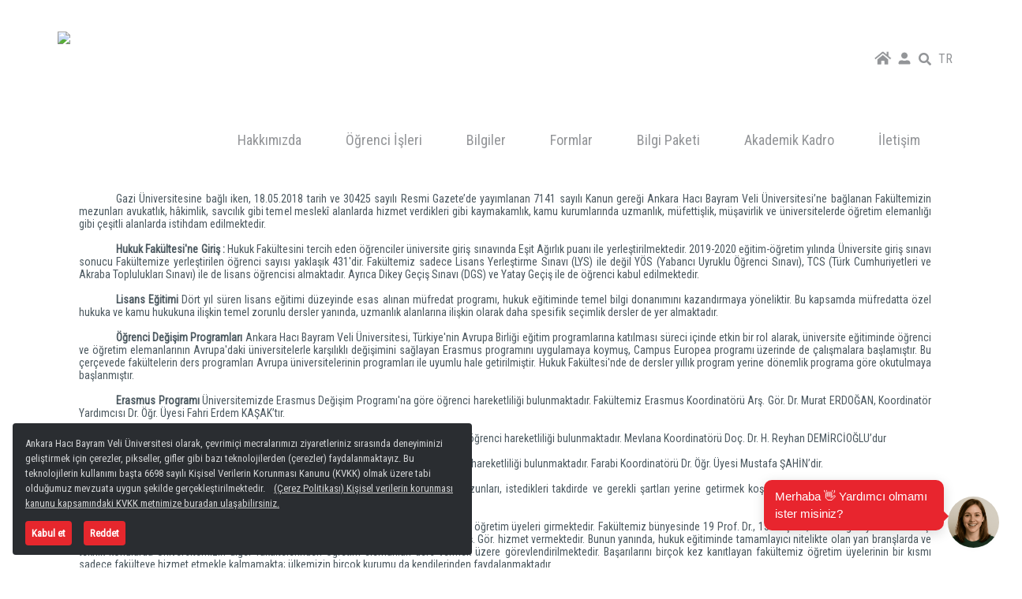

--- FILE ---
content_type: text/html; charset=utf-8
request_url: https://hacibayram.edu.tr/hukuk/hakkimizda
body_size: 103298
content:
<!DOCTYPE html><html class="html-scroll-bar" lang="tr" id="cms-html"><head>
    <meta charset="utf-8">
    <base href="/">

    <meta name="viewport" content="width=device-width, initial-scale=1">

    <meta http-equiv="cache-control" content="no-cache, must-revalidate, post-check=0, pre-check=0">
    <meta http-equiv="expires" content="0">
    <meta http-equiv="pragma" content="no-cache">

    <meta name="keywords" content="hacıbayram,ahbv,hukuk,fakültesi,hakkımızda">
    <meta name="description" content="Hukuk Fakültesi - Hakkımızda" lang="tr">
    <meta name="robots" content="index, follow">
    <link rel="stylesheet" href="styles.a6d0d2396cdcaea73cdc.css">

    <!-- Google tag (gtag.js) -->
    <script async="" src="https://www.googletagmanager.com/gtag/js?id=G-0JRX2W1YG9"></script>
    <script>
      window.dataLayer = window.dataLayer || [];
      function gtag() {
        dataLayer.push(arguments);
      }
      gtag("js", new Date());
      gtag("config", "G-0JRX2W1YG9");
    </script>

    <!-- Knowhy Chatbot -->
    <script src="https://hacibayramuni.knowhy.info/embed/knowhy-bot.js"></script>
  <link rel="stylesheet" href="styles.da0be911a36f7b4e4c5a.css"><style ng-transition="serverApp">.cookie-wrapper-position-bottom-left[_ngcontent-sc21] {
        max-width: -webkit-fit-content;
        max-width: -moz-fit-content;
        max-width: fit-content;
        padding: 1rem;
        position: fixed;
        bottom: 0;
        left: 0;
        display: grid;
        margin: 1rem;
        border-radius: 0.25rem;
        z-index: 9999999999999;
        background-color: var(--ahbv-dark);
    }

    .cookie-wrapper-position-bottom-left[_ngcontent-sc21]   a[_ngcontent-sc21] {
        opacity: .8 !important;
        text-decoration: underline !important;
        color: white !important;
        margin-left: 0.5rem;
        cursor: pointer;
    }

    .cookie-wrapper-position-bottom-left[_ngcontent-sc21]   .message-text[_ngcontent-sc21] {
        width: 550px;
        font-size: 13px;
        color: var(--ahbv-light);
    }

    .cookie-wrapper-position-bottom-left[_ngcontent-sc21]   .dismiss-text[_ngcontent-sc21] {
        width: -webkit-fit-content;
        width: -moz-fit-content;
        width: fit-content;
        font-weight: bold;
        font-size: 13px;
        padding: 0.5rem;
        margin-top: 1rem;
        margin-left: auto;
        margin-right: 15px;
        cursor: pointer;
        border-radius: 0.25rem;
        background-color: var(--ahbv-red);
        color: rgb(255, 255, 255);
    }

    @media screen and (max-width: 600px) {
        .cookie-wrapper-position-bottom-left[_ngcontent-sc21]   .message-text[_ngcontent-sc21] {
            width: 100% !important;
        }
    }</style><title>Hakkımızda</title></head>

  <body style="overflow-x: hidden">
    <args-app _nghost-sc21="" ng-version="10.0.14"><router-outlet _ngcontent-sc21=""></router-outlet><args-website-page><!----><args-website-page-content-renderer><!----><div><!----></div><!----></args-website-page-content-renderer></args-website-page><!----><!----></args-app>

    <script src="https://code.jquery.com/jquery-3.4.1.min.js"></script>
    <script src="https://code.jquery.com/ui/1.11.0/jquery-ui.js"></script>
    <script src="https://cdnjs.cloudflare.com/ajax/libs/jqueryui/1.9.2/i18n/jquery.ui.datepicker-tr.min.js"></script>
    <script src="https://pagination.js.org/dist/2.1.4/pagination.min.js"></script>

    <script src="https://cdnjs.cloudflare.com/ajax/libs/popper.js/1.12.9/umd/popper.min.js" integrity="sha384-ApNbgh9B+Y1QKtv3Rn7W3mgPxhU9K/ScQsAP7hUibX39j7fakFPskvXusvfa0b4Q" crossorigin="anonymous"></script>

    <script src="https://maxcdn.bootstrapcdn.com/bootstrap/4.0.0/js/bootstrap.min.js" integrity="sha384-JZR6Spejh4U02d8jOt6vLEHfe/JQGiRRSQQxSfFWpi1MquVdAyjUar5+76PVCmYl" crossorigin="anonymous"></script>

    <script src="assets/lib/jquery.datetimepicker.full.min.js"></script>
    <script src="https://unpkg.com/leaflet@1.5.1/dist/leaflet.js"></script>
    <link rel="stylesheet" href="https://unpkg.com/leaflet@1.5.1/dist/leaflet.css">

    <script src="assets/textboxio/textboxio.js"></script>

    <!-- !!!! AHBV !!!! -->
    <!-- Matomo -->
    <script type="text/javascript">
      var _paq = window._paq || [];
      /* tracker methods like "setCustomDimension" should be called before "trackPageView" */
      _paq.push(["trackPageView"]);
      _paq.push(["enableLinkTracking"]);
      (function () {
        var u = "//log.hbv.edu.tr/";
        _paq.push(["setTrackerUrl", u + "matomo.php"]);
        _paq.push(["setSiteId", "11"]);
        var d = document,
          g = d.createElement("script"),
          s = d.getElementsByTagName("script")[0];
        g.type = "text/javascript";
        g.async = true;
        g.defer = true;
        g.src = u + "matomo.js";
        s.parentNode.insertBefore(g, s);
      })();
    </script>
    <!-- End Matomo Code -->

    <script src="runtime-es2015.021769223dfe5f73539a.js" type="module"></script>
    <script src="runtime-es5.021769223dfe5f73539a.js" nomodule="" defer=""></script>
    <script src="polyfills-es5.1945f9e8b27ec31e4508.js" nomodule="" defer=""></script>
    <script src="polyfills-es2015.bd8f0d9d00a40793d4e3.js" type="module"></script>
    <script src="main-es2015.41c3e2a2a6d4b6652347.js" type="module"></script>
    <script src="main-es5.41c3e2a2a6d4b6652347.js" nomodule="" defer=""></script>

    <!-- Knowhy Chatbot Widget -->
    <knowhy-bot buton_arkaplan_rengi="#E8252E" buton_konum="sag" buton_sag_bosluk="24" buton_alt_bosluk="24" buton_boyut="45" buton_ikon_rengi="#FFFFFF" buton_ikon_src="https://www.knowhy.social/wp-content/uploads/2025/07/seftali3.png" buton_ikon_boyut="65" pencere_otomatik_ac="false" pencere_otomatik_ac_mobil="false" tooltip_goster="true" tooltip_mesaj="Merhaba 👋 Yardımcı olmamı ister misiniz?" tooltip_arkaplan="#E8252E" tooltip_yazi_rengi="#FFFFFF" tooltip_yazi_boyutu="15" pencere_baslik_goster="true" pencere_baslik="Dijital Asistanınız Esma" pencere_baslik_avatar="https://www.knowhy.social/wp-content/uploads/2025/07/seftali3.png" pencere_baslik_avatar_boyut="32" pencere_agent_mesaj_goster="true" pencere_hosgeldin="Merhaba, ben Esma 👩‍🎓 Hacı Bayram Veli Üniversitesi hakkında merak ettiğiniz tüm sorular için buradayım! Size nasıl yardımcı olabilirim?" pencere_hata="Bir hata oluştu. Lütfen tekrar deneyin." pencere_bekliyor_mesaji="Cevabım hazırlanıyor..." pencere_rate_limit_mesaji="Lütfen biraz bekleyin, çok fazla mesaj gönderdiniz." pencere_ag_hatasi_mesaji="İnternet bağlantınızı kontrol edip tekrar deneyin." pencere_arkaplan="#FFFFFF" pencere_yukseklik="600" pencere_genislik="420" pencere_yazi_boyutu="16" pencere_baslangic_istekleri="[&quot;Bölüm tercihleri, puanlar ve başvuru süreci ile ilgili sorularınızı sorabilirsiniz.&quot;, &quot;Maddi olanaklar, barınma ve yaşam koşulları hakkında sorular sorabilirsiniz.&quot;, &quot;Eğitim kalitesi, uluslararası kimlik ve uygulamalı öğrenme ile ilgili sorular sorabilirsiniz.&quot;, &quot;Kampüs hayatı, şehir deneyimi ve öğrenci memnuniyeti konularında sorularınızı bekliyorum.&quot;, &quot;Kariyer olanakları, staj imkânları ve mezun başarıları hakkında sorular sorabilirsiniz.&quot;]" pencere_baslangic_istek_yazi_boyutu="14" pencere_baslangic_istekleri_wrapper_arkaplan="#FFFFFF" pencere_baslangic_istekleri_buton_arkaplan="#E8252E" pencere_baslangic_istekleri_buton_yazi_rengi="#FFFFFF" pencere_baslangic_istekleri_buton_hover_arkaplan="#FFFFFF" pencere_baslangic_istekleri_buton_hover_yazi_rengi="#E8252E" pencere_baslangic_istekleri_buton_kenarlik_rengi="#E8252E" pencere_baslangic_istekleri_buton_kenarlik_kalinlik="1" pencere_baslangic_istekleri_buton_border_radius="20" pencere_baslangic_istekleri_baslik_rengi="#E8252E" pencere_baslangic_istekleri_golgeli="false" pencere_baslangic_istekleri_buton_golge="none" pencere_baslangic_istekleri_buton_hover_golge="none" pencere_baslangic_istekleri_buton_padding="14px 22px" pencere_baslangic_istekleri_buton_margin="6px" pencere_baslangic_istekleri_buton_min_genislik="260px" pencere_baslangic_istekleri_buton_yazi_kalinligi="500" pencere_yenilede_temizle="true" bot_mesaj_arkaplan="#FFFFFF" bot_mesaj_yazi_rengi="#E8252E" bot_mesaj_avatar_goster="true" bot_mesaj_avatar="https://www.knowhy.social/wp-content/uploads/2025/07/seftali3.png" bot_mesaj_avatar_boyut="40" kullanici_mesaj_arkaplan="#E8252E" kullanici_mesaj_yazi_rengi="#FFFFFF" kullanici_mesaj_avatar_goster="true" kullanici_mesaj_avatar="https://www.knowhy.social/wp-content/uploads/2025/07/anonim.png" kullanici_mesaj_avatar_boyut="40" input_placeholder="Sorunuzu buraya yazın..." input_arkaplan="#FFFFFF" input_yazi_rengi="#1e1e1e" input_gonder_buton_rengi="#E8252E" input_max_karakter="500" input_max_karakter_uyari="Maksimum 500 karakter yazabilirsiniz." input_otomatik_fokus="true" input_yukseklik="55px" input_gonder_ses="false" input_cevap_ses="false" footer_arkaplan="#FFFFFF" input_alan_arkaplan="#FFFFFF" feedback_rengi="#E8252E" feedback_goster="true" footer_yazi_rengi="#1e1e1e" footer_yazi="Geliştiren" footer_sirket="Knowhy" footer_sirket_link="https://knowhy.co" loading_kart_arkaplan="#FFFFFF" loading_kart_gradient_baslangic="#FFFFFF" loading_kart_gradient_bitis="#e3f2fd" loading_kart_border_rengi="#E8252E" loading_kart_golge_rengi="rgba(232,37,46,0.08)" loading_progress_rengi="#E8252E" loading_progress_rengi2="#E8252E" loading_dots_arkaplan="rgba(232,37,46,0.1)" loading_dots_rengi="#E8252E" loading_dots_rengi2="#E8252E" loading_status_rengi="#E8252E" loading_metin_rengi="#2c3e50" loading_pulse_rengi="#E8252E" footer_gorsel_url="https://www.knowhy.social/wp-content/uploads/2025/07/eduassist-v2.png" footer_gorsel_genislik="150" footer_gorsel_yukseklik="39" footer_gorsel_goster="true" footer_yazi_goster="false">
    </knowhy-bot>
  <script src="runtime-es2015.2151508ec623d853a516.js" type="module"></script><script src="runtime-es5.2151508ec623d853a516.js" nomodule="" defer=""></script><script src="polyfills-es5.1945f9e8b27ec31e4508.js" nomodule="" defer=""></script><script src="polyfills-es2015.bd8f0d9d00a40793d4e3.js" type="module"></script><script src="main-es2015.90767e94bce62667bfa1.js" type="module"></script><script src="main-es5.90767e94bce62667bfa1.js" nomodule="" defer=""></script>

<script id="serverApp-state" type="application/json">{&q;APP_CONFIG_STATE_KEY&q;:{&q;env&q;:&q;prod&q;,&q;host&q;:&q;https://hacibayram.edu.tr&q;,&q;api-url&q;:&q;/api&q;,&q;absolute-api-url&q;:&q;http://localhost:5000&q;,&q;community-url&q;:&q;https://meydan.hacibayram.edu.tr&q;,&q;community-api-url&q;:&q;https://apimeydan.hacibayram.edu.tr&q;,&q;community-sso-url&q;:&q;https://apimeydan.hacibayram.edu.tr/auth/getAuthToken&q;,&q;community-sso-token&q;:&q;759b3b0c-212a-41fb-b7f6-c602dbdb5ad7&q;,&q;lms-sso-url&q;:&q;https://bilger.hacibayram.edu.tr/api/auth/getAuthToken&q;,&q;lms-sso-token&q;:&q;2b277f32-719e-4e20-b475-302427a7dda5&q;,&q;lms-url&q;:&q;https://bilger.hacibayram.edu.tr&q;,&q;language-code-list&q;:[&q;tr-TR&q;,&q;en-US&q;],&q;file-manager&q;:{&q;api-folder&q;:&q;files&q;,&q;clipboard-dispose-timeout&q;:60000,&q;max-allowed-size&q;:209715200,&q;file-extensions&q;:{&q;img&q;:[&q;jpg&q;,&q;jpeg&q;,&q;tiff&q;,&q;gif&q;,&q;bmp&q;,&q;png&q;,&q;ppm&q;,&q;pgm&q;,&q;pbm&q;,&q;pnm&q;,&q;jfif&q;],&q;word&q;:[&q;doc&q;,&q;docx&q;],&q;excel&q;:[&q;xls&q;,&q;xlsx&q;],&q;power-point&q;:[&q;ppt&q;,&q;pptx&q;],&q;pdf&q;:[&q;pdf&q;],&q;archive&q;:[&q;rar&q;,&q;zip&q;],&q;video&q;:[&q;avi&q;,&q;mp4&q;,&q;mkv&q;],&q;audio&q;:[&q;mp3&q;,&q;aac&q;,&q;flac&q;,&q;ogg&q;,&q;wma&q;],&q;text&q;:[&q;txt&q;]}},&q;icon-set&q;:{&q;fontawesome&q;:[&q;fas fa-ad&q;,&q;fas fa-address-book&q;,&q;fas fa-address-card&q;,&q;fas fa-adjust&q;,&q;fas fa-air-freshener&q;,&q;fas fa-align-center&q;,&q;fas fa-align-justify&q;,&q;fas fa-align-left&q;,&q;fas fa-align-right&q;,&q;fas fa-allergies&q;,&q;fas fa-ambulance&q;,&q;fas fa-anchor&q;,&q;fas fa-angle-double-down&q;,&q;fas fa-angle-double-left&q;,&q;fas fa-angle-double-right&q;,&q;fas fa-angle-double-up&q;,&q;fas fa-angle-down&q;,&q;fas fa-angle-left&q;,&q;fas fa-angle-right&q;,&q;fas fa-angle-up&q;,&q;fas fa-angry&q;,&q;fas fa-ankh&q;,&q;fas fa-apple-alt&q;,&q;fas fa-archive&q;,&q;fas fa-archway&q;,&q;fas fa-arrow-alt-circle-down&q;,&q;fas fa-arrow-alt-circle-left&q;,&q;fas fa-arrow-alt-circle-right&q;,&q;fas fa-arrow-alt-circle-up&q;,&q;fas fa-arrow-circle-down&q;,&q;fas fa-arrow-circle-left&q;,&q;fas fa-arrow-circle-right&q;,&q;fas fa-arrow-circle-up&q;,&q;fas fa-arrow-down&q;,&q;fas fa-arrow-left&q;,&q;fas fa-arrow-right&q;,&q;fas fa-arrow-up&q;,&q;fas fa-arrows-alt&q;,&q;fas fa-arrows-alt-h&q;,&q;fas fa-arrows-alt-v&q;,&q;fas fa-assistive-listening-systems&q;,&q;fas fa-asterisk&q;,&q;fas fa-at&q;,&q;fas fa-atlas&q;,&q;fas fa-atom&q;,&q;fas fa-audio-description&q;,&q;fas fa-award&q;,&q;fas fa-baby&q;,&q;fas fa-baby-carriage&q;,&q;fas fa-backspace&q;,&q;fas fa-backward&q;,&q;fas fa-bacon&q;,&q;fas fa-balance-scale&q;,&q;fas fa-balance-scale-left&q;,&q;fas fa-balance-scale-right&q;,&q;fas fa-ban&q;,&q;fas fa-band-aid&q;,&q;fas fa-barcode&q;,&q;fas fa-bars&q;,&q;fas fa-baseball-ball&q;,&q;fas fa-basketball-ball&q;,&q;fas fa-bath&q;,&q;fas fa-battery-empty&q;,&q;fas fa-battery-full&q;,&q;fas fa-battery-half&q;,&q;fas fa-battery-quarter&q;,&q;fas fa-battery-three-quarters&q;,&q;fas fa-bed&q;,&q;fas fa-beer&q;,&q;fas fa-bell&q;,&q;fas fa-bell-slash&q;,&q;fas fa-bezier-curve&q;,&q;fas fa-bible&q;,&q;fas fa-bicycle&q;,&q;fas fa-biking&q;,&q;fas fa-binoculars&q;,&q;fas fa-biohazard&q;,&q;fas fa-birthday-cake&q;,&q;fas fa-blender&q;,&q;fas fa-blender-phone&q;,&q;fas fa-blind&q;,&q;fas fa-blog&q;,&q;fas fa-bold&q;,&q;fas fa-bolt&q;,&q;fas fa-bomb&q;,&q;fas fa-bone&q;,&q;fas fa-bong&q;,&q;fas fa-book&q;,&q;fas fa-book-dead&q;,&q;fas fa-book-medical&q;,&q;fas fa-book-open&q;,&q;fas fa-book-reader&q;,&q;fas fa-bookmark&q;,&q;fas fa-border-all&q;,&q;fas fa-border-none&q;,&q;fas fa-border-style&q;,&q;fas fa-bowling-ball&q;,&q;fas fa-box&q;,&q;fas fa-box-open&q;,&q;fas fa-boxes&q;,&q;fas fa-braille&q;,&q;fas fa-brain&q;,&q;fas fa-bread-slice&q;,&q;fas fa-briefcase&q;,&q;fas fa-briefcase-medical&q;,&q;fas fa-broadcast-tower&q;,&q;fas fa-broom&q;,&q;fas fa-brush&q;,&q;fas fa-bug&q;,&q;fas fa-building&q;,&q;fas fa-bullhorn&q;,&q;fas fa-bullseye&q;,&q;fas fa-burn&q;,&q;fas fa-bus&q;,&q;fas fa-bus-alt&q;,&q;fas fa-business-time&q;,&q;fas fa-calculator&q;,&q;fas fa-calendar&q;,&q;fas fa-calendar-alt&q;,&q;fas fa-calendar-check&q;,&q;fas fa-calendar-day&q;,&q;fas fa-calendar-minus&q;,&q;fas fa-calendar-plus&q;,&q;fas fa-calendar-times&q;,&q;fas fa-calendar-week&q;,&q;fas fa-camera&q;,&q;fas fa-camera-retro&q;,&q;fas fa-campground&q;,&q;fas fa-candy-cane&q;,&q;fas fa-cannabis&q;,&q;fas fa-capsules&q;,&q;fas fa-car&q;,&q;fas fa-car-alt&q;,&q;fas fa-car-battery&q;,&q;fas fa-car-crash&q;,&q;fas fa-car-side&q;,&q;fas fa-caret-down&q;,&q;fas fa-caret-left&q;,&q;fas fa-caret-right&q;,&q;fas fa-caret-square-down&q;,&q;fas fa-caret-square-left&q;,&q;fas fa-caret-square-right&q;,&q;fas fa-caret-square-up&q;,&q;fas fa-caret-up&q;,&q;fas fa-carrot&q;,&q;fas fa-cart-arrow-down&q;,&q;fas fa-cart-plus&q;,&q;fas fa-cash-register&q;,&q;fas fa-cat&q;,&q;fas fa-certificate&q;,&q;fas fa-chair&q;,&q;fas fa-chalkboard&q;,&q;fas fa-chalkboard-teacher&q;,&q;fas fa-charging-station&q;,&q;fas fa-chart-area&q;,&q;fas fa-chart-bar&q;,&q;fas fa-chart-line&q;,&q;fas fa-chart-pie&q;,&q;fas fa-check&q;,&q;fas fa-check-circle&q;,&q;fas fa-check-double&q;,&q;fas fa-check-square&q;,&q;fas fa-cheese&q;,&q;fas fa-chess&q;,&q;fas fa-chess-bishop&q;,&q;fas fa-chess-board&q;,&q;fas fa-chess-king&q;,&q;fas fa-chess-knight&q;,&q;fas fa-chess-pawn&q;,&q;fas fa-chess-queen&q;,&q;fas fa-chess-rook&q;,&q;fas fa-chevron-circle-down&q;,&q;fas fa-chevron-circle-left&q;,&q;fas fa-chevron-circle-right&q;,&q;fas fa-chevron-circle-up&q;,&q;fas fa-chevron-down&q;,&q;fas fa-chevron-left&q;,&q;fas fa-chevron-right&q;,&q;fas fa-chevron-up&q;,&q;fas fa-child&q;,&q;fas fa-church&q;,&q;fas fa-circle&q;,&q;fas fa-circle-notch&q;,&q;fas fa-city&q;,&q;fas fa-clinic-medical&q;,&q;fas fa-clipboard&q;,&q;fas fa-clipboard-check&q;,&q;fas fa-clipboard-list&q;,&q;fas fa-clock&q;,&q;fas fa-clone&q;,&q;fas fa-closed-captioning&q;,&q;fas fa-cloud&q;,&q;fas fa-cloud-download-alt&q;,&q;fas fa-cloud-meatball&q;,&q;fas fa-cloud-moon&q;,&q;fas fa-cloud-moon-rain&q;,&q;fas fa-cloud-rain&q;,&q;fas fa-cloud-showers-heavy&q;,&q;fas fa-cloud-sun&q;,&q;fas fa-cloud-sun-rain&q;,&q;fas fa-cloud-upload-alt&q;,&q;fas fa-cocktail&q;,&q;fas fa-code&q;,&q;fas fa-code-branch&q;,&q;fas fa-coffee&q;,&q;fas fa-cog&q;,&q;fas fa-cogs&q;,&q;fas fa-coins&q;,&q;fas fa-columns&q;,&q;fas fa-comment&q;,&q;fas fa-comment-alt&q;,&q;fas fa-comment-dollar&q;,&q;fas fa-comment-dots&q;,&q;fas fa-comment-medical&q;,&q;fas fa-comment-slash&q;,&q;fas fa-comments&q;,&q;fas fa-comments-dollar&q;,&q;fas fa-compact-disc&q;,&q;fas fa-compass&q;,&q;fas fa-compress&q;,&q;fas fa-compress-arrows-alt&q;,&q;fas fa-concierge-bell&q;,&q;fas fa-cookie&q;,&q;fas fa-cookie-bite&q;,&q;fas fa-copy&q;,&q;fas fa-copyright&q;,&q;fas fa-couch&q;,&q;fas fa-credit-card&q;,&q;fas fa-crop&q;,&q;fas fa-crop-alt&q;,&q;fas fa-cross&q;,&q;fas fa-crosshairs&q;,&q;fas fa-crow&q;,&q;fas fa-crown&q;,&q;fas fa-crutch&q;,&q;fas fa-cube&q;,&q;fas fa-cubes&q;,&q;fas fa-cut&q;,&q;fas fa-database&q;,&q;fas fa-deaf&q;,&q;fas fa-democrat&q;,&q;fas fa-desktop&q;,&q;fas fa-dharmachakra&q;,&q;fas fa-diagnoses&q;,&q;fas fa-dice&q;,&q;fas fa-dice-d20&q;,&q;fas fa-dice-d6&q;,&q;fas fa-dice-five&q;,&q;fas fa-dice-four&q;,&q;fas fa-dice-one&q;,&q;fas fa-dice-six&q;,&q;fas fa-dice-three&q;,&q;fas fa-dice-two&q;,&q;fas fa-digital-tachograph&q;,&q;fas fa-directions&q;,&q;fas fa-divide&q;,&q;fas fa-dizzy&q;,&q;fas fa-dna&q;,&q;fas fa-dog&q;,&q;fas fa-dollar-sign&q;,&q;fas fa-dolly&q;,&q;fas fa-dolly-flatbed&q;,&q;fas fa-donate&q;,&q;fas fa-door-closed&q;,&q;fas fa-door-open&q;,&q;fas fa-dot-circle&q;,&q;fas fa-dove&q;,&q;fas fa-download&q;,&q;fas fa-drafting-compass&q;,&q;fas fa-dragon&q;,&q;fas fa-draw-polygon&q;,&q;fas fa-drum&q;,&q;fas fa-drum-steelpan&q;,&q;fas fa-drumstick-bite&q;,&q;fas fa-dumbbell&q;,&q;fas fa-dumpster&q;,&q;fas fa-dumpster-fire&q;,&q;fas fa-dungeon&q;,&q;fas fa-edit&q;,&q;fas fa-egg&q;,&q;fas fa-eject&q;,&q;fas fa-ellipsis-h&q;,&q;fas fa-ellipsis-v&q;,&q;fas fa-envelope&q;,&q;fas fa-envelope-open&q;,&q;fas fa-envelope-open-text&q;,&q;fas fa-envelope-square&q;,&q;fas fa-equals&q;,&q;fas fa-eraser&q;,&q;fas fa-ethernet&q;,&q;fas fa-euro-sign&q;,&q;fas fa-exchange-alt&q;,&q;fas fa-exclamation&q;,&q;fas fa-exclamation-circle&q;,&q;fas fa-exclamation-triangle&q;,&q;fas fa-expand&q;,&q;fas fa-expand-arrows-alt&q;,&q;fas fa-external-link-alt&q;,&q;fas fa-external-link-square-alt&q;,&q;fas fa-eye&q;,&q;fas fa-eye-dropper&q;,&q;fas fa-eye-slash&q;,&q;fas fa-fan&q;,&q;fas fa-fast-backward&q;,&q;fas fa-fast-forward&q;,&q;fas fa-fax&q;,&q;fas fa-feather&q;,&q;fas fa-feather-alt&q;,&q;fas fa-female&q;,&q;fas fa-fighter-jet&q;,&q;fas fa-file&q;,&q;fas fa-file-alt&q;,&q;fas fa-file-archive&q;,&q;fas fa-file-audio&q;,&q;fas fa-file-code&q;,&q;fas fa-file-contract&q;,&q;fas fa-file-csv&q;,&q;fas fa-file-download&q;,&q;fas fa-file-excel&q;,&q;fas fa-file-export&q;,&q;fas fa-file-image&q;,&q;fas fa-file-import&q;,&q;fas fa-file-invoice&q;,&q;fas fa-file-invoice-dollar&q;,&q;fas fa-file-medical&q;,&q;fas fa-file-medical-alt&q;,&q;fas fa-file-pdf&q;,&q;fas fa-file-powerpoint&q;,&q;fas fa-file-prescription&q;,&q;fas fa-file-signature&q;,&q;fas fa-file-upload&q;,&q;fas fa-file-video&q;,&q;fas fa-file-word&q;,&q;fas fa-fill&q;,&q;fas fa-fill-drip&q;,&q;fas fa-film&q;,&q;fas fa-filter&q;,&q;fas fa-fingerprint&q;,&q;fas fa-fire&q;,&q;fas fa-fire-alt&q;,&q;fas fa-fire-extinguisher&q;,&q;fas fa-first-aid&q;,&q;fas fa-fish&q;,&q;fas fa-fist-raised&q;,&q;fas fa-flag&q;,&q;fas fa-flag-checkered&q;,&q;fas fa-flag-usa&q;,&q;fas fa-flask&q;,&q;fas fa-flushed&q;,&q;fas fa-folder&q;,&q;fas fa-folder-minus&q;,&q;fas fa-folder-open&q;,&q;fas fa-folder-plus&q;,&q;fas fa-font&q;,&q;fas fa-football-ball&q;,&q;fas fa-forward&q;,&q;fas fa-frog&q;,&q;fas fa-frown&q;,&q;fas fa-frown-open&q;,&q;fas fa-funnel-dollar&q;,&q;fas fa-futbol&q;,&q;fas fa-gamepad&q;,&q;fas fa-gas-pump&q;,&q;fas fa-gavel&q;,&q;fas fa-gem&q;,&q;fas fa-genderless&q;,&q;fas fa-ghost&q;,&q;fas fa-gift&q;,&q;fas fa-gifts&q;,&q;fas fa-glass-cheers&q;,&q;fas fa-glass-martini&q;,&q;fas fa-glass-martini-alt&q;,&q;fas fa-glass-whiskey&q;,&q;fas fa-glasses&q;,&q;fas fa-globe&q;,&q;fas fa-globe-africa&q;,&q;fas fa-globe-americas&q;,&q;fas fa-globe-asia&q;,&q;fas fa-globe-europe&q;,&q;fas fa-golf-ball&q;,&q;fas fa-gopuram&q;,&q;fas fa-graduation-cap&q;,&q;fas fa-greater-than&q;,&q;fas fa-greater-than-equal&q;,&q;fas fa-grimace&q;,&q;fas fa-grin&q;,&q;fas fa-grin-alt&q;,&q;fas fa-grin-beam&q;,&q;fas fa-grin-beam-sweat&q;,&q;fas fa-grin-hearts&q;,&q;fas fa-grin-squint&q;,&q;fas fa-grin-squint-tears&q;,&q;fas fa-grin-stars&q;,&q;fas fa-grin-tears&q;,&q;fas fa-grin-tongue&q;,&q;fas fa-grin-tongue-squint&q;,&q;fas fa-grin-tongue-wink&q;,&q;fas fa-grin-wink&q;,&q;fas fa-grip-horizontal&q;,&q;fas fa-grip-lines&q;,&q;fas fa-grip-lines-vertical&q;,&q;fas fa-grip-vertical&q;,&q;fas fa-guitar&q;,&q;fas fa-h-square&q;,&q;fas fa-hamburger&q;,&q;fas fa-hammer&q;,&q;fas fa-hamsa&q;,&q;fas fa-hand-holding&q;,&q;fas fa-hand-holding-heart&q;,&q;fas fa-hand-holding-usd&q;,&q;fas fa-hand-lizard&q;,&q;fas fa-hand-middle-finger&q;,&q;fas fa-hand-paper&q;,&q;fas fa-hand-peace&q;,&q;fas fa-hand-point-down&q;,&q;fas fa-hand-point-left&q;,&q;fas fa-hand-point-right&q;,&q;fas fa-hand-point-up&q;,&q;fas fa-hand-pointer&q;,&q;fas fa-hand-rock&q;,&q;fas fa-hand-scissors&q;,&q;fas fa-hand-spock&q;,&q;fas fa-hands&q;,&q;fas fa-hands-helping&q;,&q;fas fa-handshake&q;,&q;fas fa-hanukiah&q;,&q;fas fa-hard-hat&q;,&q;fas fa-hashtag&q;,&q;fas fa-hat-wizard&q;,&q;fas fa-haykal&q;,&q;fas fa-hdd&q;,&q;fas fa-heading&q;,&q;fas fa-headphones&q;,&q;fas fa-headphones-alt&q;,&q;fas fa-headset&q;,&q;fas fa-heart&q;,&q;fas fa-heart-broken&q;,&q;fas fa-heartbeat&q;,&q;fas fa-helicopter&q;,&q;fas fa-highlighter&q;,&q;fas fa-hiking&q;,&q;fas fa-hippo&q;,&q;fas fa-history&q;,&q;fas fa-hockey-puck&q;,&q;fas fa-holly-berry&q;,&q;fas fa-home&q;,&q;fas fa-horse&q;,&q;fas fa-horse-head&q;,&q;fas fa-hospital&q;,&q;fas fa-hospital-alt&q;,&q;fas fa-hospital-symbol&q;,&q;fas fa-hot-tub&q;,&q;fas fa-hotdog&q;,&q;fas fa-hotel&q;,&q;fas fa-hourglass&q;,&q;fas fa-hourglass-end&q;,&q;fas fa-hourglass-half&q;,&q;fas fa-hourglass-start&q;,&q;fas fa-house-damage&q;,&q;fas fa-hryvnia&q;,&q;fas fa-i-cursor&q;,&q;fas fa-ice-cream&q;,&q;fas fa-icicles&q;,&q;fas fa-icons&q;,&q;fas fa-id-badge&q;,&q;fas fa-id-card&q;,&q;fas fa-id-card-alt&q;,&q;fas fa-igloo&q;,&q;fas fa-image&q;,&q;fas fa-images&q;,&q;fas fa-inbox&q;,&q;fas fa-indent&q;,&q;fas fa-industry&q;,&q;fas fa-infinity&q;,&q;fas fa-info&q;,&q;fas fa-info-circle&q;,&q;fas fa-italic&q;,&q;fas fa-jedi&q;,&q;fas fa-joint&q;,&q;fas fa-journal-whills&q;,&q;fas fa-kaaba&q;,&q;fas fa-key&q;,&q;fas fa-keyboard&q;,&q;fas fa-khanda&q;,&q;fas fa-kiss&q;,&q;fas fa-kiss-beam&q;,&q;fas fa-kiss-wink-heart&q;,&q;fas fa-kiwi-bird&q;,&q;fas fa-landmark&q;,&q;fas fa-language&q;,&q;fas fa-laptop&q;,&q;fas fa-laptop-code&q;,&q;fas fa-laptop-medical&q;,&q;fas fa-laugh&q;,&q;fas fa-laugh-beam&q;,&q;fas fa-laugh-squint&q;,&q;fas fa-laugh-wink&q;,&q;fas fa-layer-group&q;,&q;fas fa-leaf&q;,&q;fas fa-lemon&q;,&q;fas fa-less-than&q;,&q;fas fa-less-than-equal&q;,&q;fas fa-level-down-alt&q;,&q;fas fa-level-up-alt&q;,&q;fas fa-life-ring&q;,&q;fas fa-lightbulb&q;,&q;fas fa-link&q;,&q;fas fa-lira-sign&q;,&q;fas fa-list&q;,&q;fas fa-list-alt&q;,&q;fas fa-list-ol&q;,&q;fas fa-list-ul&q;,&q;fas fa-location-arrow&q;,&q;fas fa-lock&q;,&q;fas fa-lock-open&q;,&q;fas fa-long-arrow-alt-down&q;,&q;fas fa-long-arrow-alt-left&q;,&q;fas fa-long-arrow-alt-right&q;,&q;fas fa-long-arrow-alt-up&q;,&q;fas fa-low-vision&q;,&q;fas fa-luggage-cart&q;,&q;fas fa-magic&q;,&q;fas fa-magnet&q;,&q;fas fa-mail-bulk&q;,&q;fas fa-male&q;,&q;fas fa-map&q;,&q;fas fa-map-marked&q;,&q;fas fa-map-marked-alt&q;,&q;fas fa-map-marker&q;,&q;fas fa-map-marker-alt&q;,&q;fas fa-map-pin&q;,&q;fas fa-map-signs&q;,&q;fas fa-marker&q;,&q;fas fa-mars&q;,&q;fas fa-mars-double&q;,&q;fas fa-mars-stroke&q;,&q;fas fa-mars-stroke-h&q;,&q;fas fa-mars-stroke-v&q;,&q;fas fa-mask&q;,&q;fas fa-medal&q;,&q;fas fa-medkit&q;,&q;fas fa-meh&q;,&q;fas fa-meh-blank&q;,&q;fas fa-meh-rolling-eyes&q;,&q;fas fa-memory&q;,&q;fas fa-menorah&q;,&q;fas fa-mercury&q;,&q;fas fa-meteor&q;,&q;fas fa-microchip&q;,&q;fas fa-microphone&q;,&q;fas fa-microphone-alt&q;,&q;fas fa-microphone-alt-slash&q;,&q;fas fa-microphone-slash&q;,&q;fas fa-microscope&q;,&q;fas fa-minus&q;,&q;fas fa-minus-circle&q;,&q;fas fa-minus-square&q;,&q;fas fa-mitten&q;,&q;fas fa-mobile&q;,&q;fas fa-mobile-alt&q;,&q;fas fa-money-bill&q;,&q;fas fa-money-bill-alt&q;,&q;fas fa-money-bill-wave&q;,&q;fas fa-money-bill-wave-alt&q;,&q;fas fa-money-check&q;,&q;fas fa-money-check-alt&q;,&q;fas fa-monument&q;,&q;fas fa-moon&q;,&q;fas fa-mortar-pestle&q;,&q;fas fa-mosque&q;,&q;fas fa-motorcycle&q;,&q;fas fa-mountain&q;,&q;fas fa-mouse-pointer&q;,&q;fas fa-mug-hot&q;,&q;fas fa-music&q;,&q;fas fa-network-wired&q;,&q;fas fa-neuter&q;,&q;fas fa-newspaper&q;,&q;fas fa-not-equal&q;,&q;fas fa-notes-medical&q;,&q;fas fa-object-group&q;,&q;fas fa-object-ungroup&q;,&q;fas fa-oil-can&q;,&q;fas fa-om&q;,&q;fas fa-otter&q;,&q;fas fa-outdent&q;,&q;fas fa-pager&q;,&q;fas fa-paint-brush&q;,&q;fas fa-paint-roller&q;,&q;fas fa-palette&q;,&q;fas fa-pallet&q;,&q;fas fa-paper-plane&q;,&q;fas fa-paperclip&q;,&q;fas fa-parachute-box&q;,&q;fas fa-paragraph&q;,&q;fas fa-parking&q;,&q;fas fa-passport&q;,&q;fas fa-pastafarianism&q;,&q;fas fa-paste&q;,&q;fas fa-pause&q;,&q;fas fa-pause-circle&q;,&q;fas fa-paw&q;,&q;fas fa-peace&q;,&q;fas fa-pen&q;,&q;fas fa-pen-alt&q;,&q;fas fa-pen-fancy&q;,&q;fas fa-pen-nib&q;,&q;fas fa-pen-square&q;,&q;fas fa-pencil-alt&q;,&q;fas fa-pencil-ruler&q;,&q;fas fa-people-carry&q;,&q;fas fa-pepper-hot&q;,&q;fas fa-percent&q;,&q;fas fa-percentage&q;,&q;fas fa-person-booth&q;,&q;fas fa-phone&q;,&q;fas fa-phone-alt&q;,&q;fas fa-phone-slash&q;,&q;fas fa-phone-square&q;,&q;fas fa-phone-square-alt&q;,&q;fas fa-phone-volume&q;,&q;fas fa-photo-video&q;,&q;fas fa-piggy-bank&q;,&q;fas fa-pills&q;,&q;fas fa-pizza-slice&q;,&q;fas fa-place-of-worship&q;,&q;fas fa-plane&q;,&q;fas fa-plane-arrival&q;,&q;fas fa-plane-departure&q;,&q;fas fa-play&q;,&q;fas fa-play-circle&q;,&q;fas fa-plug&q;,&q;fas fa-plus&q;,&q;fas fa-plus-circle&q;,&q;fas fa-plus-square&q;,&q;fas fa-podcast&q;,&q;fas fa-poll&q;,&q;fas fa-poll-h&q;,&q;fas fa-poo&q;,&q;fas fa-poo-storm&q;,&q;fas fa-poop&q;,&q;fas fa-portrait&q;,&q;fas fa-pound-sign&q;,&q;fas fa-power-off&q;,&q;fas fa-pray&q;,&q;fas fa-praying-hands&q;,&q;fas fa-prescription&q;,&q;fas fa-prescription-bottle&q;,&q;fas fa-prescription-bottle-alt&q;,&q;fas fa-print&q;,&q;fas fa-procedures&q;,&q;fas fa-project-diagram&q;,&q;fas fa-puzzle-piece&q;,&q;fas fa-qrcode&q;,&q;fas fa-question&q;,&q;fas fa-question-circle&q;,&q;fas fa-quidditch&q;,&q;fas fa-quote-left&q;,&q;fas fa-quote-right&q;,&q;fas fa-quran&q;,&q;fas fa-radiation&q;,&q;fas fa-radiation-alt&q;,&q;fas fa-rainbow&q;,&q;fas fa-random&q;,&q;fas fa-receipt&q;,&q;fas fa-recycle&q;,&q;fas fa-redo&q;,&q;fas fa-redo-alt&q;,&q;fas fa-registered&q;,&q;fas fa-remove-format&q;,&q;fas fa-reply&q;,&q;fas fa-reply-all&q;,&q;fas fa-republican&q;,&q;fas fa-restroom&q;,&q;fas fa-retweet&q;,&q;fas fa-ribbon&q;,&q;fas fa-ring&q;,&q;fas fa-road&q;,&q;fas fa-robot&q;,&q;fas fa-rocket&q;,&q;fas fa-route&q;,&q;fas fa-rss&q;,&q;fas fa-rss-square&q;,&q;fas fa-ruble-sign&q;,&q;fas fa-ruler&q;,&q;fas fa-ruler-combined&q;,&q;fas fa-ruler-horizontal&q;,&q;fas fa-ruler-vertical&q;,&q;fas fa-running&q;,&q;fas fa-rupee-sign&q;,&q;fas fa-sad-cry&q;,&q;fas fa-sad-tear&q;,&q;fas fa-satellite&q;,&q;fas fa-satellite-dish&q;,&q;fas fa-save&q;,&q;fas fa-school&q;,&q;fas fa-screwdriver&q;,&q;fas fa-scroll&q;,&q;fas fa-sd-card&q;,&q;fas fa-search&q;,&q;fas fa-search-dollar&q;,&q;fas fa-search-location&q;,&q;fas fa-search-minus&q;,&q;fas fa-search-plus&q;,&q;fas fa-seedling&q;,&q;fas fa-server&q;,&q;fas fa-shapes&q;,&q;fas fa-share&q;,&q;fas fa-share-alt&q;,&q;fas fa-share-alt-square&q;,&q;fas fa-share-square&q;,&q;fas fa-shekel-sign&q;,&q;fas fa-shield-alt&q;,&q;fas fa-ship&q;,&q;fas fa-shipping-fast&q;,&q;fas fa-shoe-prints&q;,&q;fas fa-shopping-bag&q;,&q;fas fa-shopping-basket&q;,&q;fas fa-shopping-cart&q;,&q;fas fa-shower&q;,&q;fas fa-shuttle-van&q;,&q;fas fa-sign&q;,&q;fas fa-sign-in-alt&q;,&q;fas fa-sign-language&q;,&q;fas fa-sign-out-alt&q;,&q;fas fa-signal&q;,&q;fas fa-signature&q;,&q;fas fa-sim-card&q;,&q;fas fa-sitemap&q;,&q;fas fa-skating&q;,&q;fas fa-skiing&q;,&q;fas fa-skiing-nordic&q;,&q;fas fa-skull&q;,&q;fas fa-skull-crossbones&q;,&q;fas fa-slash&q;,&q;fas fa-sleigh&q;,&q;fas fa-sliders-h&q;,&q;fas fa-smile&q;,&q;fas fa-smile-beam&q;,&q;fas fa-smile-wink&q;,&q;fas fa-smog&q;,&q;fas fa-smoking&q;,&q;fas fa-smoking-ban&q;,&q;fas fa-sms&q;,&q;fas fa-snowboarding&q;,&q;fas fa-snowflake&q;,&q;fas fa-snowman&q;,&q;fas fa-snowplow&q;,&q;fas fa-socks&q;,&q;fas fa-solar-panel&q;,&q;fas fa-sort&q;,&q;fas fa-sort-alpha-down&q;,&q;fas fa-sort-alpha-down-alt&q;,&q;fas fa-sort-alpha-up&q;,&q;fas fa-sort-alpha-up-alt&q;,&q;fas fa-sort-amount-down&q;,&q;fas fa-sort-amount-down-alt&q;,&q;fas fa-sort-amount-up&q;,&q;fas fa-sort-amount-up-alt&q;,&q;fas fa-sort-down&q;,&q;fas fa-sort-numeric-down&q;,&q;fas fa-sort-numeric-down-alt&q;,&q;fas fa-sort-numeric-up&q;,&q;fas fa-sort-numeric-up-alt&q;,&q;fas fa-sort-up&q;,&q;fas fa-spa&q;,&q;fas fa-space-shuttle&q;,&q;fas fa-spell-check&q;,&q;fas fa-spider&q;,&q;fas fa-spinner&q;,&q;fas fa-splotch&q;,&q;fas fa-spray-can&q;,&q;fas fa-square&q;,&q;fas fa-square-full&q;,&q;fas fa-square-root-alt&q;,&q;fas fa-stamp&q;,&q;fas fa-star&q;,&q;fas fa-star-and-crescent&q;,&q;fas fa-star-half&q;,&q;fas fa-star-half-alt&q;,&q;fas fa-star-of-david&q;,&q;fas fa-star-of-life&q;,&q;fas fa-step-backward&q;,&q;fas fa-step-forward&q;,&q;fas fa-stethoscope&q;,&q;fas fa-sticky-note&q;,&q;fas fa-stop&q;,&q;fas fa-stop-circle&q;,&q;fas fa-stopwatch&q;,&q;fas fa-store&q;,&q;fas fa-store-alt&q;,&q;fas fa-stream&q;,&q;fas fa-street-view&q;,&q;fas fa-strikethrough&q;,&q;fas fa-stroopwafel&q;,&q;fas fa-subscript&q;,&q;fas fa-subway&q;,&q;fas fa-suitcase&q;,&q;fas fa-suitcase-rolling&q;,&q;fas fa-sun&q;,&q;fas fa-superscript&q;,&q;fas fa-surprise&q;,&q;fas fa-swatchbook&q;,&q;fas fa-swimmer&q;,&q;fas fa-swimming-pool&q;,&q;fas fa-synagogue&q;,&q;fas fa-sync&q;,&q;fas fa-sync-alt&q;,&q;fas fa-syringe&q;,&q;fas fa-table&q;,&q;fas fa-table-tennis&q;,&q;fas fa-tablet&q;,&q;fas fa-tablet-alt&q;,&q;fas fa-tablets&q;,&q;fas fa-tachometer-alt&q;,&q;fas fa-tag&q;,&q;fas fa-tags&q;,&q;fas fa-tape&q;,&q;fas fa-tasks&q;,&q;fas fa-taxi&q;,&q;fas fa-teeth&q;,&q;fas fa-teeth-open&q;,&q;fas fa-temperature-high&q;,&q;fas fa-temperature-low&q;,&q;fas fa-tenge&q;,&q;fas fa-terminal&q;,&q;fas fa-text-height&q;,&q;fas fa-text-width&q;,&q;fas fa-th&q;,&q;fas fa-th-large&q;,&q;fas fa-th-list&q;,&q;fas fa-theater-masks&q;,&q;fas fa-thermometer&q;,&q;fas fa-thermometer-empty&q;,&q;fas fa-thermometer-full&q;,&q;fas fa-thermometer-half&q;,&q;fas fa-thermometer-quarter&q;,&q;fas fa-thermometer-three-quarters&q;,&q;fas fa-thumbs-down&q;,&q;fas fa-thumbs-up&q;,&q;fas fa-thumbtack&q;,&q;fas fa-ticket-alt&q;,&q;fas fa-times&q;,&q;fas fa-times-circle&q;,&q;fas fa-tint&q;,&q;fas fa-tint-slash&q;,&q;fas fa-tired&q;,&q;fas fa-toggle-off&q;,&q;fas fa-toggle-on&q;,&q;fas fa-toilet&q;,&q;fas fa-toilet-paper&q;,&q;fas fa-toolbox&q;,&q;fas fa-tools&q;,&q;fas fa-tooth&q;,&q;fas fa-torah&q;,&q;fas fa-torii-gate&q;,&q;fas fa-tractor&q;,&q;fas fa-trademark&q;,&q;fas fa-traffic-light&q;,&q;fas fa-train&q;,&q;fas fa-tram&q;,&q;fas fa-transgender&q;,&q;fas fa-transgender-alt&q;,&q;fas fa-trash&q;,&q;fas fa-trash-alt&q;,&q;fas fa-trash-restore&q;,&q;fas fa-trash-restore-alt&q;,&q;fas fa-tree&q;,&q;fas fa-trophy&q;,&q;fas fa-truck&q;,&q;fas fa-truck-loading&q;,&q;fas fa-truck-monster&q;,&q;fas fa-truck-moving&q;,&q;fas fa-truck-pickup&q;,&q;fas fa-tshirt&q;,&q;fas fa-tty&q;,&q;fas fa-tv&q;,&q;fas fa-umbrella&q;,&q;fas fa-umbrella-beach&q;,&q;fas fa-underline&q;,&q;fas fa-undo&q;,&q;fas fa-undo-alt&q;,&q;fas fa-universal-access&q;,&q;fas fa-university&q;,&q;fas fa-unlink&q;,&q;fas fa-unlock&q;,&q;fas fa-unlock-alt&q;,&q;fas fa-upload&q;,&q;fas fa-user&q;,&q;fas fa-user-alt&q;,&q;fas fa-user-alt-slash&q;,&q;fas fa-user-astronaut&q;,&q;fas fa-user-check&q;,&q;fas fa-user-circle&q;,&q;fas fa-user-clock&q;,&q;fas fa-user-cog&q;,&q;fas fa-user-edit&q;,&q;fas fa-user-friends&q;,&q;fas fa-user-graduate&q;,&q;fas fa-user-injured&q;,&q;fas fa-user-lock&q;,&q;fas fa-user-md&q;,&q;fas fa-user-minus&q;,&q;fas fa-user-ninja&q;,&q;fas fa-user-nurse&q;,&q;fas fa-user-plus&q;,&q;fas fa-user-secret&q;,&q;fas fa-user-shield&q;,&q;fas fa-user-slash&q;,&q;fas fa-user-tag&q;,&q;fas fa-user-tie&q;,&q;fas fa-user-times&q;,&q;fas fa-users&q;,&q;fas fa-users-cog&q;,&q;fas fa-utensil-spoon&q;,&q;fas fa-utensils&q;,&q;fas fa-vector-square&q;,&q;fas fa-venus&q;,&q;fas fa-venus-double&q;,&q;fas fa-venus-mars&q;,&q;fas fa-vial&q;,&q;fas fa-vials&q;,&q;fas fa-video&q;,&q;fas fa-video-slash&q;,&q;fas fa-vihara&q;,&q;fas fa-voicemail&q;,&q;fas fa-volleyball-ball&q;,&q;fas fa-volume-down&q;,&q;fas fa-volume-mute&q;,&q;fas fa-volume-off&q;,&q;fas fa-volume-up&q;,&q;fas fa-vote-yea&q;,&q;fas fa-vr-cardboard&q;,&q;fas fa-walking&q;,&q;fas fa-wallet&q;,&q;fas fa-warehouse&q;,&q;fas fa-water&q;,&q;fas fa-wave-square&q;,&q;fas fa-weight&q;,&q;fas fa-weight-hanging&q;,&q;fas fa-wheelchair&q;,&q;fas fa-wifi&q;,&q;fas fa-wind&q;,&q;fas fa-window-close&q;,&q;fas fa-window-maximize&q;,&q;fas fa-window-minimize&q;,&q;fas fa-window-restore&q;,&q;fas fa-wine-bottle&q;,&q;fas fa-wine-glass&q;,&q;fas fa-wine-glass-alt&q;,&q;fas fa-won-sign&q;,&q;fas fa-wrench&q;,&q;fas fa-x-ray&q;,&q;fas fa-yen-sign&q;,&q;fas fa-yin-yang&q;,&q;far fa-address-book&q;,&q;far fa-address-card&q;,&q;far fa-angry&q;,&q;far fa-arrow-alt-circle-down&q;,&q;far fa-arrow-alt-circle-left&q;,&q;far fa-arrow-alt-circle-right&q;,&q;far fa-arrow-alt-circle-up&q;,&q;far fa-bell&q;,&q;far fa-bell-slash&q;,&q;far fa-bookmark&q;,&q;far fa-building&q;,&q;far fa-calendar&q;,&q;far fa-calendar-alt&q;,&q;far fa-calendar-check&q;,&q;far fa-calendar-minus&q;,&q;far fa-calendar-plus&q;,&q;far fa-calendar-times&q;,&q;far fa-caret-square-down&q;,&q;far fa-caret-square-left&q;,&q;far fa-caret-square-right&q;,&q;far fa-caret-square-up&q;,&q;far fa-chart-bar&q;,&q;far fa-check-circle&q;,&q;far fa-check-square&q;,&q;far fa-circle&q;,&q;far fa-clipboard&q;,&q;far fa-clock&q;,&q;far fa-clone&q;,&q;far fa-closed-captioning&q;,&q;far fa-comment&q;,&q;far fa-comment-alt&q;,&q;far fa-comment-dots&q;,&q;far fa-comments&q;,&q;far fa-compass&q;,&q;far fa-copy&q;,&q;far fa-copyright&q;,&q;far fa-credit-card&q;,&q;far fa-dizzy&q;,&q;far fa-dot-circle&q;,&q;far fa-edit&q;,&q;far fa-envelope&q;,&q;far fa-envelope-open&q;,&q;far fa-eye&q;,&q;far fa-eye-slash&q;,&q;far fa-file&q;,&q;far fa-file-alt&q;,&q;far fa-file-archive&q;,&q;far fa-file-audio&q;,&q;far fa-file-code&q;,&q;far fa-file-excel&q;,&q;far fa-file-image&q;,&q;far fa-file-pdf&q;,&q;far fa-file-powerpoint&q;,&q;far fa-file-video&q;,&q;far fa-file-word&q;,&q;far fa-flag&q;,&q;far fa-flushed&q;,&q;far fa-folder&q;,&q;far fa-folder-open&q;,&q;far fa-frown&q;,&q;far fa-frown-open&q;,&q;far fa-futbol&q;,&q;far fa-gem&q;,&q;far fa-grimace&q;,&q;far fa-grin&q;,&q;far fa-grin-alt&q;,&q;far fa-grin-beam&q;,&q;far fa-grin-beam-sweat&q;,&q;far fa-grin-hearts&q;,&q;far fa-grin-squint&q;,&q;far fa-grin-squint-tears&q;,&q;far fa-grin-stars&q;,&q;far fa-grin-tears&q;,&q;far fa-grin-tongue&q;,&q;far fa-grin-tongue-squint&q;,&q;far fa-grin-tongue-wink&q;,&q;far fa-grin-wink&q;,&q;far fa-hand-lizard&q;,&q;far fa-hand-paper&q;,&q;far fa-hand-peace&q;,&q;far fa-hand-point-down&q;,&q;far fa-hand-point-left&q;,&q;far fa-hand-point-right&q;,&q;far fa-hand-point-up&q;,&q;far fa-hand-pointer&q;,&q;far fa-hand-rock&q;,&q;far fa-hand-scissors&q;,&q;far fa-hand-spock&q;,&q;far fa-handshake&q;,&q;far fa-hdd&q;,&q;far fa-heart&q;,&q;far fa-hospital&q;,&q;far fa-hourglass&q;,&q;far fa-id-badge&q;,&q;far fa-id-card&q;,&q;far fa-image&q;,&q;far fa-images&q;,&q;far fa-keyboard&q;,&q;far fa-kiss&q;,&q;far fa-kiss-beam&q;,&q;far fa-kiss-wink-heart&q;,&q;far fa-laugh&q;,&q;far fa-laugh-beam&q;,&q;far fa-laugh-squint&q;,&q;far fa-laugh-wink&q;,&q;far fa-lemon&q;,&q;far fa-life-ring&q;,&q;far fa-lightbulb&q;,&q;far fa-list-alt&q;,&q;far fa-map&q;,&q;far fa-meh&q;,&q;far fa-meh-blank&q;,&q;far fa-meh-rolling-eyes&q;,&q;far fa-minus-square&q;,&q;far fa-money-bill-alt&q;,&q;far fa-moon&q;,&q;far fa-newspaper&q;,&q;far fa-object-group&q;,&q;far fa-object-ungroup&q;,&q;far fa-paper-plane&q;,&q;far fa-pause-circle&q;,&q;far fa-play-circle&q;,&q;far fa-plus-square&q;,&q;far fa-question-circle&q;,&q;far fa-registered&q;,&q;far fa-sad-cry&q;,&q;far fa-sad-tear&q;,&q;far fa-save&q;,&q;far fa-share-square&q;,&q;far fa-smile&q;,&q;far fa-smile-beam&q;,&q;far fa-smile-wink&q;,&q;far fa-snowflake&q;,&q;far fa-square&q;,&q;far fa-star&q;,&q;far fa-star-half&q;,&q;far fa-sticky-note&q;,&q;far fa-stop-circle&q;,&q;far fa-sun&q;,&q;far fa-surprise&q;,&q;far fa-thumbs-down&q;,&q;far fa-thumbs-up&q;,&q;far fa-times-circle&q;,&q;far fa-tired&q;,&q;far fa-trash-alt&q;,&q;far fa-user&q;,&q;far fa-user-circle&q;,&q;far fa-window-close&q;,&q;far fa-window-maximize&q;,&q;far fa-window-minimize&q;,&q;far fa-window-restore&q;,&q;fab fa-500px&q;,&q;fab fa-accessible-icon&q;,&q;fab fa-accusoft&q;,&q;fab fa-acquisitions-incorporated&q;,&q;fab fa-adn&q;,&q;fab fa-adobe&q;,&q;fab fa-adversal&q;,&q;fab fa-affiliatetheme&q;,&q;fab fa-airbnb&q;,&q;fab fa-algolia&q;,&q;fab fa-alipay&q;,&q;fab fa-amazon&q;,&q;fab fa-amazon-pay&q;,&q;fab fa-amilia&q;,&q;fab fa-android&q;,&q;fab fa-angellist&q;,&q;fab fa-angrycreative&q;,&q;fab fa-angular&q;,&q;fab fa-app-store&q;,&q;fab fa-app-store-ios&q;,&q;fab fa-apper&q;,&q;fab fa-apple&q;,&q;fab fa-apple-pay&q;,&q;fab fa-artstation&q;,&q;fab fa-asymmetrik&q;,&q;fab fa-atlassian&q;,&q;fab fa-audible&q;,&q;fab fa-autoprefixer&q;,&q;fab fa-avianex&q;,&q;fab fa-aviato&q;,&q;fab fa-aws&q;,&q;fab fa-bandcamp&q;,&q;fab fa-battle-net&q;,&q;fab fa-behance&q;,&q;fab fa-behance-square&q;,&q;fab fa-bimobject&q;,&q;fab fa-bitbucket&q;,&q;fab fa-bitcoin&q;,&q;fab fa-bity&q;,&q;fab fa-black-tie&q;,&q;fab fa-blackberry&q;,&q;fab fa-blogger&q;,&q;fab fa-blogger-b&q;,&q;fab fa-bluetooth&q;,&q;fab fa-bluetooth-b&q;,&q;fab fa-bootstrap&q;,&q;fab fa-btc&q;,&q;fab fa-buffer&q;,&q;fab fa-buromobelexperte&q;,&q;fab fa-buysellads&q;,&q;fab fa-canadian-maple-leaf&q;,&q;fab fa-cc-amazon-pay&q;,&q;fab fa-cc-amex&q;,&q;fab fa-cc-apple-pay&q;,&q;fab fa-cc-diners-club&q;,&q;fab fa-cc-discover&q;,&q;fab fa-cc-jcb&q;,&q;fab fa-cc-mastercard&q;,&q;fab fa-cc-paypal&q;,&q;fab fa-cc-stripe&q;,&q;fab fa-cc-visa&q;,&q;fab fa-centercode&q;,&q;fab fa-centos&q;,&q;fab fa-chrome&q;,&q;fab fa-chromecast&q;,&q;fab fa-cloudscale&q;,&q;fab fa-cloudsmith&q;,&q;fab fa-cloudversify&q;,&q;fab fa-codepen&q;,&q;fab fa-codiepie&q;,&q;fab fa-confluence&q;,&q;fab fa-connectdevelop&q;,&q;fab fa-contao&q;,&q;fab fa-cpanel&q;,&q;fab fa-creative-commons&q;,&q;fab fa-creative-commons-by&q;,&q;fab fa-creative-commons-nc&q;,&q;fab fa-creative-commons-nc-eu&q;,&q;fab fa-creative-commons-nc-jp&q;,&q;fab fa-creative-commons-nd&q;,&q;fab fa-creative-commons-pd&q;,&q;fab fa-creative-commons-pd-alt&q;,&q;fab fa-creative-commons-remix&q;,&q;fab fa-creative-commons-sa&q;,&q;fab fa-creative-commons-sampling&q;,&q;fab fa-creative-commons-share&q;,&q;fab fa-creative-commons-zero&q;,&q;fab fa-critical-role&q;,&q;fab fa-css3&q;,&q;fab fa-css3-alt&q;,&q;fab fa-cuttlefish&q;,&q;fab fa-d-and-d&q;,&q;fab fa-d-and-d-beyond&q;,&q;fab fa-dashcube&q;,&q;fab fa-delicious&q;,&q;fab fa-deploydog&q;,&q;fab fa-deskpro&q;,&q;fab fa-dev&q;,&q;fab fa-deviantart&q;,&q;fab fa-dhl&q;,&q;fab fa-diaspora&q;,&q;fab fa-digg&q;,&q;fab fa-digital-ocean&q;,&q;fab fa-discord&q;,&q;fab fa-discourse&q;,&q;fab fa-dochub&q;,&q;fab fa-docker&q;,&q;fab fa-draft2digital&q;,&q;fab fa-dribbble&q;,&q;fab fa-dribbble-square&q;,&q;fab fa-dropbox&q;,&q;fab fa-drupal&q;,&q;fab fa-dyalog&q;,&q;fab fa-earlybirds&q;,&q;fab fa-ebay&q;,&q;fab fa-edge&q;,&q;fab fa-elementor&q;,&q;fab fa-ello&q;,&q;fab fa-ember&q;,&q;fab fa-empire&q;,&q;fab fa-envira&q;,&q;fab fa-erlang&q;,&q;fab fa-ethereum&q;,&q;fab fa-etsy&q;,&q;fab fa-evernote&q;,&q;fab fa-expeditedssl&q;,&q;fab fa-facebook&q;,&q;fab fa-facebook-f&q;,&q;fab fa-facebook-messenger&q;,&q;fab fa-facebook-square&q;,&q;fab fa-fantasy-flight-games&q;,&q;fab fa-fedex&q;,&q;fab fa-fedora&q;,&q;fab fa-figma&q;,&q;fab fa-firefox&q;,&q;fab fa-first-order&q;,&q;fab fa-first-order-alt&q;,&q;fab fa-firstdraft&q;,&q;fab fa-flickr&q;,&q;fab fa-flipboard&q;,&q;fab fa-fly&q;,&q;fab fa-font-awesome&q;,&q;fab fa-font-awesome-alt&q;,&q;fab fa-font-awesome-flag&q;,&q;fab fa-fonticons&q;,&q;fab fa-fonticons-fi&q;,&q;fab fa-fort-awesome&q;,&q;fab fa-fort-awesome-alt&q;,&q;fab fa-forumbee&q;,&q;fab fa-foursquare&q;,&q;fab fa-free-code-camp&q;,&q;fab fa-freebsd&q;,&q;fab fa-fulcrum&q;,&q;fab fa-galactic-republic&q;,&q;fab fa-galactic-senate&q;,&q;fab fa-get-pocket&q;,&q;fab fa-gg&q;,&q;fab fa-gg-circle&q;,&q;fab fa-git&q;,&q;fab fa-git-alt&q;,&q;fab fa-git-square&q;,&q;fab fa-github&q;,&q;fab fa-github-alt&q;,&q;fab fa-github-square&q;,&q;fab fa-gitkraken&q;,&q;fab fa-gitlab&q;,&q;fab fa-gitter&q;,&q;fab fa-glide&q;,&q;fab fa-glide-g&q;,&q;fab fa-gofore&q;,&q;fab fa-goodreads&q;,&q;fab fa-goodreads-g&q;,&q;fab fa-google&q;,&q;fab fa-google-drive&q;,&q;fab fa-google-play&q;,&q;fab fa-google-plus&q;,&q;fab fa-google-plus-g&q;,&q;fab fa-google-plus-square&q;,&q;fab fa-google-wallet&q;,&q;fab fa-gratipay&q;,&q;fab fa-grav&q;,&q;fab fa-gripfire&q;,&q;fab fa-grunt&q;,&q;fab fa-gulp&q;,&q;fab fa-hacker-news&q;,&q;fab fa-hacker-news-square&q;,&q;fab fa-hackerrank&q;,&q;fab fa-hips&q;,&q;fab fa-hire-a-helper&q;,&q;fab fa-hooli&q;,&q;fab fa-hornbill&q;,&q;fab fa-hotjar&q;,&q;fab fa-houzz&q;,&q;fab fa-html5&q;,&q;fab fa-hubspot&q;,&q;fab fa-imdb&q;,&q;fab fa-instagram&q;,&q;fab fa-intercom&q;,&q;fab fa-internet-explorer&q;,&q;fab fa-invision&q;,&q;fab fa-ioxhost&q;,&q;fab fa-itch-io&q;,&q;fab fa-itunes&q;,&q;fab fa-itunes-note&q;,&q;fab fa-java&q;,&q;fab fa-jedi-order&q;,&q;fab fa-jenkins&q;,&q;fab fa-jira&q;,&q;fab fa-joget&q;,&q;fab fa-joomla&q;,&q;fab fa-js&q;,&q;fab fa-js-square&q;,&q;fab fa-jsfiddle&q;,&q;fab fa-kaggle&q;,&q;fab fa-keybase&q;,&q;fab fa-keycdn&q;,&q;fab fa-kickstarter&q;,&q;fab fa-kickstarter-k&q;,&q;fab fa-korvue&q;,&q;fab fa-laravel&q;,&q;fab fa-lastfm&q;,&q;fab fa-lastfm-square&q;,&q;fab fa-leanpub&q;,&q;fab fa-less&q;,&q;fab fa-line&q;,&q;fab fa-linkedin&q;,&q;fab fa-linkedin-in&q;,&q;fab fa-linode&q;,&q;fab fa-linux&q;,&q;fab fa-lyft&q;,&q;fab fa-magento&q;,&q;fab fa-mailchimp&q;,&q;fab fa-mandalorian&q;,&q;fab fa-markdown&q;,&q;fab fa-mastodon&q;,&q;fab fa-maxcdn&q;,&q;fab fa-medapps&q;,&q;fab fa-medium&q;,&q;fab fa-medium-m&q;,&q;fab fa-medrt&q;,&q;fab fa-meetup&q;,&q;fab fa-megaport&q;,&q;fab fa-mendeley&q;,&q;fab fa-microsoft&q;,&q;fab fa-mix&q;,&q;fab fa-mixcloud&q;,&q;fab fa-mizuni&q;,&q;fab fa-modx&q;,&q;fab fa-monero&q;,&q;fab fa-napster&q;,&q;fab fa-neos&q;,&q;fab fa-nimblr&q;,&q;fab fa-node&q;,&q;fab fa-node-js&q;,&q;fab fa-npm&q;,&q;fab fa-ns8&q;,&q;fab fa-nutritionix&q;,&q;fab fa-odnoklassniki&q;,&q;fab fa-odnoklassniki-square&q;,&q;fab fa-old-republic&q;,&q;fab fa-opencart&q;,&q;fab fa-openid&q;,&q;fab fa-opera&q;,&q;fab fa-optin-monster&q;,&q;fab fa-osi&q;,&q;fab fa-page4&q;,&q;fab fa-pagelines&q;,&q;fab fa-palfed&q;,&q;fab fa-patreon&q;,&q;fab fa-paypal&q;,&q;fab fa-penny-arcade&q;,&q;fab fa-periscope&q;,&q;fab fa-phabricator&q;,&q;fab fa-phoenix-framework&q;,&q;fab fa-phoenix-squadron&q;,&q;fab fa-php&q;,&q;fab fa-pied-piper&q;,&q;fab fa-pied-piper-alt&q;,&q;fab fa-pied-piper-hat&q;,&q;fab fa-pied-piper-pp&q;,&q;fab fa-pinterest&q;,&q;fab fa-pinterest-p&q;,&q;fab fa-pinterest-square&q;,&q;fab fa-playstation&q;,&q;fab fa-product-hunt&q;,&q;fab fa-pushed&q;,&q;fab fa-python&q;,&q;fab fa-qq&q;,&q;fab fa-quinscape&q;,&q;fab fa-quora&q;,&q;fab fa-r-project&q;,&q;fab fa-raspberry-pi&q;,&q;fab fa-ravelry&q;,&q;fab fa-react&q;,&q;fab fa-reacteurope&q;,&q;fab fa-readme&q;,&q;fab fa-rebel&q;,&q;fab fa-red-river&q;,&q;fab fa-reddit&q;,&q;fab fa-reddit-alien&q;,&q;fab fa-reddit-square&q;,&q;fab fa-redhat&q;,&q;fab fa-renren&q;,&q;fab fa-replyd&q;,&q;fab fa-researchgate&q;,&q;fab fa-resolving&q;,&q;fab fa-rev&q;,&q;fab fa-rocketchat&q;,&q;fab fa-rockrms&q;,&q;fab fa-safari&q;,&q;fab fa-salesforce&q;,&q;fab fa-sass&q;,&q;fab fa-schlix&q;,&q;fab fa-scribd&q;,&q;fab fa-searchengin&q;,&q;fab fa-sellcast&q;,&q;fab fa-sellsy&q;,&q;fab fa-servicestack&q;,&q;fab fa-shirtsinbulk&q;,&q;fab fa-shopware&q;,&q;fab fa-simplybuilt&q;,&q;fab fa-sistrix&q;,&q;fab fa-sith&q;,&q;fab fa-sketch&q;,&q;fab fa-skyatlas&q;,&q;fab fa-skype&q;,&q;fab fa-slack&q;,&q;fab fa-slack-hash&q;,&q;fab fa-slideshare&q;,&q;fab fa-snapchat&q;,&q;fab fa-snapchat-ghost&q;,&q;fab fa-snapchat-square&q;,&q;fab fa-soundcloud&q;,&q;fab fa-sourcetree&q;,&q;fab fa-speakap&q;,&q;fab fa-speaker-deck&q;,&q;fab fa-spotify&q;,&q;fab fa-squarespace&q;,&q;fab fa-stack-exchange&q;,&q;fab fa-stack-overflow&q;,&q;fab fa-stackpath&q;,&q;fab fa-staylinked&q;,&q;fab fa-steam&q;,&q;fab fa-steam-square&q;,&q;fab fa-steam-symbol&q;,&q;fab fa-sticker-mule&q;,&q;fab fa-strava&q;,&q;fab fa-stripe&q;,&q;fab fa-stripe-s&q;,&q;fab fa-studiovinari&q;,&q;fab fa-stumbleupon&q;,&q;fab fa-stumbleupon-circle&q;,&q;fab fa-superpowers&q;,&q;fab fa-supple&q;,&q;fab fa-suse&q;,&q;fab fa-symfony&q;,&q;fab fa-teamspeak&q;,&q;fab fa-telegram&q;,&q;fab fa-telegram-plane&q;,&q;fab fa-tencent-weibo&q;,&q;fab fa-the-red-yeti&q;,&q;fab fa-themeco&q;,&q;fab fa-themeisle&q;,&q;fab fa-think-peaks&q;,&q;fab fa-trade-federation&q;,&q;fab fa-trello&q;,&q;fab fa-tripadvisor&q;,&q;fab fa-tumblr&q;,&q;fab fa-tumblr-square&q;,&q;fab fa-twitch&q;,&q;fab fa-twitter&q;,&q;fab fa-twitter-square&q;,&q;fab fa-typo3&q;,&q;fab fa-uber&q;,&q;fab fa-ubuntu&q;,&q;fab fa-uikit&q;,&q;fab fa-uniregistry&q;,&q;fab fa-untappd&q;,&q;fab fa-ups&q;,&q;fab fa-usb&q;,&q;fab fa-usps&q;,&q;fab fa-ussunnah&q;,&q;fab fa-vaadin&q;,&q;fab fa-viacoin&q;,&q;fab fa-viadeo&q;,&q;fab fa-viadeo-square&q;,&q;fab fa-viber&q;,&q;fab fa-vimeo&q;,&q;fab fa-vimeo-square&q;,&q;fab fa-vimeo-v&q;,&q;fab fa-vine&q;,&q;fab fa-vk&q;,&q;fab fa-vnv&q;,&q;fab fa-vuejs&q;,&q;fab fa-waze&q;,&q;fab fa-weebly&q;,&q;fab fa-weibo&q;,&q;fab fa-weixin&q;,&q;fab fa-whatsapp&q;,&q;fab fa-whatsapp-square&q;,&q;fab fa-whmcs&q;,&q;fab fa-wikipedia-w&q;,&q;fab fa-windows&q;,&q;fab fa-wix&q;,&q;fab fa-wizards-of-the-coast&q;,&q;fab fa-wolf-pack-battalion&q;,&q;fab fa-wordpress&q;,&q;fab fa-wordpress-simple&q;,&q;fab fa-wpbeginner&q;,&q;fab fa-wpexplorer&q;,&q;fab fa-wpforms&q;,&q;fab fa-wpressr&q;,&q;fab fa-xbox&q;,&q;fab fa-xing&q;,&q;fab fa-xing-square&q;,&q;fab fa-y-combinator&q;,&q;fab fa-yahoo&q;,&q;fab fa-yammer&q;,&q;fab fa-yandex&q;,&q;fab fa-yandex-international&q;,&q;fab fa-yarn&q;,&q;fab fa-yelp&q;,&q;fab fa-yoast&q;,&q;fab fa-youtube&q;,&q;fab fa-youtube-square&q;,&q;fab fa-zhihu&q;]}},&q;ORIGIN_STATE_KEY&q;:{&q;id&q;:&q;199d1a30-f42b-453f-b631-af1d8d7ae98d&q;,&q;name&q;:&q;Hacıbayram AHBV&q;,&q;value&q;:&q;https://hacibayram.edu.tr;https://ahbv.edu.tr;https://www.hacibayram.edu.tr;https://www.ahbv.edu.tr;http://localhost:4200;https://cms.hacibayram.edu.tr;http://cms.local:80;&q;,&q;theme&q;:&q;default&q;,&q;favicon&q;:&q;/api/files/1/Hacıbayram AHBV/temelislam(tr-TR)/hbv_amblem.jpg&q;,&q;copyrights&q;:&q;[]&q;,&q;status&q;:1,&q;defaultPageSlug&q;:&q;web&q;,&q;defaultPageLanguage&q;:&q;tr-TR&q;,&q;organizationId&q;:&q;1&q;,&q;organization&q;:null,&q;createdAt&q;:&q;2019-07-28T14:07:03.682117&q;,&q;createdById&q;:&q;1&q;,&q;modifiedAt&q;:&q;2021-10-04T07:42:39.877931&q;,&q;modifiedById&q;:null,&q;deletedAt&q;:null,&q;deletedById&q;:null},&q;THEME_STYLES_STATE_KEY&q;:&q;:root{--navbar:#39474f;--navbar-2:#232c34;--slider:#363636;--slider-sub-1:#a1a1a1;--slider-sub-2:#636363;--quick-access-1:#39474f;--quick-access-2:#435058;--quick-access-3:#4c5960;--quick-access-4:#576269;--quick-access-5:#616c72;--quick-access-6:#6b757b;--quick-access-7:#747e83;--quick-access-8:#7e878c;--quick-access-9:#889195;--text-color:#636363;--ahbv-red:#e6272d;--dark-red:#4f0101;--icon-color:#898989;--footer-top:#5a6b75;--panel-background:#e9eef1}.mat-expansion-panel{background:transparent !important}.mat-expansion-indicator{display:none !important}.mat-expansion-panel-header-description,.mat-expansion-panel-header-title{min-width:unset !important;max-width:unset !important;flex-grow:unset !important;align-self:center !important;font-weight:800 !important;font-family:var(--font-family)!important;color:var(--text-color)!important}.mat-expanded .mat-expansion-panel-content{border-color:transparent !important}.mat-expansion-panel-body{padding:0 44px 16px !important;font-family:var(--font-family)!important}.italic-not-found{font-weight:300;font-size:13px !important}.mat-expansion-panel:not(.mat-expanded):not([aria-disabled=true]).mat-expansion-panel-header:hover{background:transparent}.mat-expansion-panel-content{border:none !important}args-post-block *{font-size:14px !important;color:inherit !important;color:var(--quick-access-3)!important;background:transparent !important}img{max-width:100% !important}.search-input{width:100%;height:2.5rem !important;padding:0 .75rem;background-color:var(--panel-background)!important;border:none;outline:none;color:var(--quick-access-1)}.paginationjs .paginationjs-pages ul{display:flex;flex-direction:row;-ms-flex-direction:row;-moz-flex-direction:row;list-style:none;padding:0;margin:0}.paginationjs .paginationjs-pages ul li{padding:.25rem .5rem}.paginationjs .paginationjs-pages ul li a{color:var(--quick-access-6)!important}.paginationjs .paginationjs-pages ul li.active a{font-weight:600;color:var(--quick-access-4)!important}img{max-width:100% !important}.mat-expansion-panel{background:transparent !important}.mat-expansion-indicator{display:none !important}.mat-expansion-panel-header-description,.mat-expansion-panel-header-title{min-width:unset !important;max-width:unset !important;flex-grow:unset !important;align-self:center !important;font-weight:800 !important;font-family:var(--font-family)!important;color:var(--text-color)!important}.mat-expanded .mat-expansion-panel-content{border-color:transparent !important}.mat-expansion-panel-body{padding:0 44px 16px !important;font-family:var(--font-family)!important}.mat-expansion-panel:not(.mat-expanded):not([aria-disabled=true]).mat-expansion-panel-header:hover{background:transparent}.mat-expansion-panel-content{border:none !important}.leaflet-container{z-index:0 !important}.dark-color-icon{color:var(--dark)!important}.mat-form-field-label{color:var(--cms-dark-light)!important}.mat-form-field-appearance-outline.mat-focused .mat-form-field-outline-thick{color:var(--cms-dark-light)!important}.toast-primary,.bg-primary{background-color:var(--cms-dark-light)!important;color:var(--white)!important}a.bg-primary:focus,a.bg-primary:hover,button.bg-primary:focus,button.bg-primary:hover{background-color:var(--cms-dark)!important}.cdk-overlay-dark-backdrop{background:rgba(0,0,0,0.4)!important}.mat-menu-item{color:var(--quick-access-1)!important}.cdk-overlay-backdrop.cdk-overlay-backdrop-showing{opacity:1 !important}.mat-chip.mat-standard-chip{font-size:.8rem !important}.lead-1{font-size:1rem;margin:0;font-weight:600;color:var(--text-color);text-transform:uppercase}.lead-2{font-size:1.2rem;margin:0;font-weight:600;color:var(--text-color);line-height:2rem}.education-title{font-size:.95rem;margin:0;font-weight:600;color:var(--quick-access-6);line-height:1.25rem}.education-content{font-size:.85rem;margin:0;font-weight:500;color:var(--quick-access-6);line-height:2rem}.proceedings-title{font-size:.85rem;margin:0;font-weight:600;color:var(--quick-access-6);line-height:1.25rem}.proceedings-content{font-size:.85rem;margin:0;font-weight:500;color:var(--quick-access-6);line-height:2rem}.awards-title{font-size:.95rem;margin:0;font-weight:600;color:var(--quick-access-6);line-height:1.25rem}.awards-content{font-size:.85rem;margin:0;font-weight:500;color:var(--quick-access-6);line-height:2rem}.courses-title{font-size:.95rem;margin:0;font-weight:600;color:var(--quick-access-6);line-height:1.25rem;border-bottom:solid 1px rgba(136,145,149,0.5);padding:.25rem 0;margin-bottom:.5rem}.courses-content{font-size:.85rem;margin:0;font-weight:500;color:var(--quick-access-6);line-height:2rem}.general-info-title{font-size:.95rem;margin:0;font-weight:600;color:var(--quick-access-6);line-height:2rem}.general-info-content{font-size:.95rem;margin:0;font-weight:500;color:var(--quick-access-6);line-height:2rem}.personnel-contact-title{font-size:.95rem;margin:0;font-weight:600;color:var(--quick-access-6);line-height:2rem}.personnel-contact-content{font-size:.95rem;margin:0;font-weight:500;color:var(--quick-access-6);line-height:2rem}.experiences-title{font-size:.95rem;margin:0;font-weight:600;color:var(--quick-access-6);line-height:1.25rem}.experiences-content{font-size:.85rem;margin:0;font-weight:500;color:var(--quick-access-6);line-height:2rem}.public-info-title{font-size:.85rem;margin:0;font-weight:600;color:var(--quick-access-6);line-height:2rem}.public-info-content{font-size:.85rem;margin:0;font-weight:500;color:var(--quick-access-6);line-height:2rem}.lead-5{font-size:.95rem;margin:0;font-weight:500;color:var(--quick-access-6);line-height:2rem}.lead-3{font-size:.85rem;margin:0;font-weight:600;color:var(--quick-access-6);line-height:2.5rem}@media(max-width:992px){.container{max-width:100%}}.cursor-pointer{cursor:pointer}args-image-gallery{display:block}args-image-gallery ngx-gallery{display:block;width:100% !important;z-index:unset !important}args-image-gallery ngx-gallery .ngx-gallery-image.ngx-gallery-active{z-index:unset !important}args-image-gallery ngx-gallery-preview{z-index:9999999999 !important}args-image-gallery .edit-icon{position:absolute;left:0;top:0;margin:2rem !important}args-image-gallery .image-gallery-wrapper{display:block;height:100%;margin:1rem 0;position:relative}args-search{position:fixed;display:block;left:0;right:0;top:0;bottom:0;opacity:1;z-index:9999999999}args-search .bg{position:absolute;background-color:#232c34;opacity:.985;top:0;left:0;right:0;bottom:0;z-index:-1;transition:opacity .5s ease-in-out}args-search .bg.has-result{opacity:.985}args-search .header{padding:1.5rem 0;background-color:#232c34;color:#fff;position:relative}args-search .header .close-btn{position:absolute;right:0;font-size:x-large;margin:0;padding:0 1.5rem;cursor:pointer}args-search .close-btn{position:absolute;margin:0;font-size:xx-large;top:0;right:0;padding:1rem 1.5rem;cursor:pointer;color:#fff;opacity:.9}args-search .search-input-wrapper{margin-top:calc((100vh - 100px)* 2 / 5);margin-bottom:calc((100vh - 100px)* 3 / 5);margin-right:20vw;margin-left:20vw;width:auto;transition:all .5s ease-in-out;position:relative;opacity:.8}args-search .search-input-wrapper .search-input{width:100%;padding:2rem 1rem;background-color:transparent !important;color:#fff;font-size:2rem;font-weight:400;border-bottom:solid #fff;transition:inherit}args-search .search-input-wrapper .search-input::-webkit-input-placeholder{color:#fff;font-weight:400}args-search .search-input-wrapper .search-input::-moz-placeholder{color:#fff;font-weight:400}args-search .search-input-wrapper .search-input:-ms-input-placeholder{color:#fff;font-weight:400}args-search .search-input-wrapper .search-input:-moz-placeholder{color:#fff;font-weight:400}args-search .search-input-wrapper i{position:absolute;font-size:2rem;right:0;color:#fff;padding:1rem;bottom:.5rem;transition:inherit}args-search .search-input-wrapper.has-result{margin-top:3rem;margin-bottom:3rem;opacity:.8}args-search .search-input-wrapper.has-result .search-input{border-bottom:solid 1px #fff;padding:1.5rem 1rem;font-size:1.5rem}args-search .search-input-wrapper.has-result i{font-size:1.5rem;bottom:.125rem;cursor:pointer}args-search .search-loading-container{text-align:center;margin-top:calc((100vh - 100px)* -1 * 3 / 10)}args-search .search-loading-container .lds-facebook{display:inline-block;position:relative;width:64px;height:64px}args-search .search-loading-container .lds-facebook div{display:inline-block;position:absolute;left:6px;width:13px;opacity:1 !important;background:#fff !important;z-index:999999;animation:lds-facebook 1.2s cubic-bezier(0,0.5,0.5,1)infinite;transition:all .25s ease-in-out}args-search .search-loading-container .lds-facebook div:nth-child(1){left:6px;animation-delay:-0.24s}args-search .search-loading-container .lds-facebook div:nth-child(2){left:26px;animation-delay:-0.12s}args-search .search-loading-container .lds-facebook div:nth-child(3){left:45px;animation-delay:0}@keyframes lds-facebook{0%{top:6px;height:51px}50%,100%{top:19px;height:26px}}args-search .search-result-container{opacity:0;overflow:hidden;height:0;margin-top:0;margin-bottom:3rem;margin-right:20vw;margin-left:20vw;padding-right:.5rem}args-search .search-result-title-container{overflow:hidden;margin-top:0;margin-right:20vw;margin-left:20vw;display:none;padding-bottom:.25rem}args-search .search-result-title-container.has-result{display:block}args-search .search-result-title{opacity:0;overflow:hidden;height:0;margin-top:0;margin-right:20vw;margin-left:20vw}args-search .search-result-container.has-result{opacity:1;overflow:auto;height:auto;max-height:30vh}args-search .result-length{color:var(--panel-background);float:right;opacity:.8;font-weight:300;margin-right:1rem;font-size:12px;margin-top:.5rem}@media(max-width:575px){args-search .search-result-container.has-result{opacity:1;overflow:auto;height:auto;margin:1rem;max-height:30vh}args-search .search-input-wrapper.has-result{margin-top:4rem;margin-bottom:1rem;opacity:.8;margin-right:1rem;margin-left:1rem}args-search .search-input-wrapper{margin-top:calc((100vh - 100px)* 2 / 5);margin-bottom:calc((100vh - 100px)* 3 / 5);margin-right:1rem;margin-left:1rem;width:auto;transition:all .5s ease-in-out;position:relative;opacity:.8}args-search .search-input-wrapper .search-input{width:100%;padding:2rem 1rem;background-color:transparent !important;color:#fff;font-size:1.25rem;font-weight:400;border-bottom:solid #fff;transition:inherit}}args-search .search-result-container args-search-result-item{opacity:0;display:block;background:rgba(255,255,255,.05);margin-bottom:1rem;padding:1rem;color:#fff}args-search .search-result-container args-search-result-item p{font-weight:600;cursor:pointer;color:var(--panel-background)!important}args-search .search-result-container args-search-result-item .personnel-wrapper{font-size:.95rem;text-transform:uppercase}args-search .search-result-container.has-result args-search-result-item{opacity:1}args-search .search-result-container.has-result args-search-result-item .cover-img{width:5rem;height:6.5rem;background-repeat:no-repeat;background-size:cover;background-position:center;filter:grayscale(.75);-webkit-filter:grayscale(.75);transition:filter .25s ease-in-out;-webkit-transition:filter .25s ease-in-out;-moz-transition:filter .25s ease-in-out;-ms-transition:filter .25s ease-in-out;-o-transition:filter .25s ease-in-out}args-search .search-result-container.has-result args-search-result-item .cover-img:hover{filter:none;-webkit-filter:none}args-search-result-item a:hover{text-decoration:none !important}args-search .not-found{position:absolute;top:4.5rem;right:0}args-post-content-renderer{display:block;padding:0 0 3rem 0}args-content-designer .heading,args-post-content-renderer .heading,args-website-page-content-renderer .heading{display:flex;flex-direction:row;-ms-flex-direction:row;-moz-flex-direction:row;width:100%}args-content-designer .heading .title,args-post-content-renderer .heading .title,args-website-page-content-renderer .heading .title{color:var(--quick-access-5);font-weight:600;opacity:.9;text-transform:uppercase;font-size:x-large;margin:0}args-content-designer .heading .horizontal-line,args-post-content-renderer .heading .horizontal-line,args-website-page-content-renderer .heading .horizontal-line{border-bottom:solid 1px var(--quick-access-5);flex:1;-ms-flex:1;-moz-flex:1;margin-left:1rem;margin-bottom:.6rem}args-post-content-renderer .calendar-wrapper .post-calendar-dot{position:absolute;width:.5rem;height:.5rem;border-radius:50%;-webkit-border-radius:50%;-moz-border-radius:50%;-ms-border-radius:50%;-o-border-radius:50%;background-color:var(--quick-access-4);top:21px;box-shadow:0 0 .25rem var(--quick-access-4);transition:opacity 1s ease-in-out;-webkit-transition:opacity 1s ease-in-out;-moz-transition:opacity 1s ease-in-out;-ms-transition:opacity 1s ease-in-out;-o-transition:opacity 1s ease-in-out;opacity:0}args-post-content-renderer .calendar-wrapper .post-calendar-dot.active{opacity:1}args-post-content-renderer td{place-content:center}args-post-content-renderer .calendar-wrapper .ui-datepicker-inline{padding:1.25rem;background-color:#e6e6e6}args-post-content-renderer .calendar-wrapper .ui-datepicker-inline .ui-datepicker-header{position:relative;display:flex;flex-direction:row;-ms-flex-direction:row;-moz-flex-direction:row;margin-bottom:1rem}args-post-content-renderer .calendar-wrapper .ui-datepicker-inline .ui-datepicker-header .ui-datepicker-prev{position:absolute;left:2rem;line-height:1rem}args-post-content-renderer .calendar-wrapper .ui-datepicker-inline .ui-datepicker-header .ui-datepicker-next{position:absolute;right:2rem;line-height:1rem}args-post-content-renderer .calendar-wrapper .ui-datepicker-inline .ui-datepicker-header .ui-datepicker-prev::after{content:&s;&l;&s;;font-size:small;padding:.125rem .25rem;background:var(--quick-access-5);line-height:1rem;color:#fff}args-post-content-renderer .calendar-wrapper .ui-datepicker-inline .ui-datepicker-header .ui-datepicker-next::after{content:&s;&g;&s;;font-size:small;padding:.125rem .25rem;background:var(--quick-access-5);line-height:1rem;color:#fff}args-post-content-renderer .calendar-wrapper .ui-datepicker-inline .ui-datepicker-header .ui-datepicker-prev span{display:none}args-post-content-renderer .calendar-wrapper .ui-datepicker-inline .ui-datepicker-header .ui-datepicker-next span{display:none}args-post-content-renderer .calendar-wrapper .ui-datepicker-inline .ui-datepicker-header .ui-datepicker-title{flex:1;-ms-flex:1;-moz-flex:1;text-align:center;font-size:small}args-post-content-renderer .calendar-wrapper .ui-datepicker-inline .ui-datepicker-calendar{width:100%;display:flex;flex-direction:column;-ms-flex-direction:column;-moz-flex-direction:column}args-post-content-renderer .calendar-wrapper .ui-datepicker-inline .ui-datepicker-calendar thead{width:100%;display:flex;flex-direction:column;-ms-flex-direction:column;-moz-flex-direction:column}args-post-content-renderer .calendar-wrapper .ui-datepicker-inline .ui-datepicker-calendar thead tr{width:100%;display:flex;flex-direction:row;-ms-flex-direction:row;-moz-flex-direction:row}args-post-content-renderer .calendar-wrapper .ui-datepicker-inline .ui-datepicker-calendar thead tr th{font-size:.75rem;text-transform:uppercase;font-weight:800;color:var(--quick-access-5);text-align:center;flex:1;-ms-flex:1;-moz-flex:1}args-post-content-renderer .calendar-wrapper .ui-datepicker-inline .ui-datepicker-calendar tbody{border:solid 1px var(--quick-access-6);display:flex;flex-direction:column;-ms-flex-direction:column;-moz-flex-direction:column}args-post-content-renderer .calendar-wrapper .ui-datepicker-inline .ui-datepicker-calendar tbody tr{display:flex;flex-direction:row;-ms-flex-direction:row;-moz-flex-direction:row}args-post-content-renderer .calendar-wrapper .ui-datepicker-inline .ui-datepicker-calendar tbody tr:not(:last-child){border-bottom:solid 1px var(--quick-access-6)}args-post-content-renderer .calendar-wrapper .ui-datepicker-inline .ui-datepicker-calendar tbody tr td{position:relative;margin:0;padding:0 .25rem;display:flex;flex:1;-ms-flex:1;-moz-flex:1;height:35px}args-post-content-renderer .calendar-wrapper .ui-datepicker-inline .ui-datepicker-calendar tbody td a{position:absolute;font-size:.8rem;font-weight:600;color:var(--quick-access-5)!important;display:flex}args-post-content-renderer .calendar-wrapper .ui-datepicker-inline .ui-datepicker-calendar tbody td:not(:last-child){border-right:solid 1px var(--quick-access-6)}args-post-content-renderer args-image-gallery ngx-gallery{height:35rem !important}args-post-content-renderer args-announcement-post-content-renderer args-image-gallery ngx-gallery{height:25rem !important}args-post-content-renderer args-event-post-content-renderer args-image-gallery ngx-gallery{height:25rem !important}args-post-content-renderer args-news-post-content-renderer args-image-gallery ngx-gallery{height:25rem !important}args-post-content-renderer args-announcement-post-content-renderer .title{font-size:1.25rem;color:var(--quick-access-5);font-weight:600}args-post-content-renderer args-announcement-post-content-renderer .post-list{background:#e6e6e6}args-post-content-renderer args-announcement-post-content-renderer .post-list .list-header{background:var(--quick-access-2);color:#fff;padding:.75rem 1rem}args-post-content-renderer args-announcement-post-content-renderer .post-list .list-body{background:#e6e6e6;padding:1.5rem 1rem}args-post-content-renderer args-announcement-post-content-renderer args-announcement-others-list-item{display:block}args-post-content-renderer args-announcement-post-content-renderer args-announcement-others-list-item .title{overflow:hidden;text-overflow:ellipsis;display:-webkit-box;display:-ms-box;display:-moz-box;-webkit-line-clamp:3;-webkit-box-orient:vertical;-ms-line-clamp:3;-ms-box-orient:vertical;-moz-line-clamp:3;-moz-box-orient:vertical;cursor:pointer}args-post-content-renderer args-announcement-post-content-renderer args-announcement-others-list-item .title:hover{color:var(--navbar-2)}args-post-content-renderer args-announcement-post-content-renderer args-announcement-others-list-item .short-content{font-size:.8rem;color:var(--quick-access-7);overflow:hidden;text-overflow:ellipsis;display:-webkit-box;display:-ms-box;display:-moz-box;-webkit-line-clamp:3;-webkit-box-orient:vertical;-ms-line-clamp:3;-ms-box-orient:vertical;-moz-line-clamp:3;-moz-box-orient:vertical;margin:0}args-post-content-renderer args-announcement-post-content-renderer .post-list .seperator{border-bottom:solid 1px var(--quick-access-8)}args-post-content-renderer args-news-post-content-renderer .title{font-size:1.25rem;color:var(--quick-access-5);font-weight:600}args-post-content-renderer args-news-post-content-renderer .post-list{background:#e6e6e6}args-post-content-renderer args-news-post-content-renderer .post-list .list-header{background:var(--quick-access-2);color:#fff;padding:.75rem 1rem}args-post-content-renderer args-news-post-content-renderer .post-list .list-body{background:#e6e6e6;padding:1.5rem 1rem}args-post-content-renderer args-news-post-content-renderer args-news-others-list-item{display:block}args-post-content-renderer args-news-post-content-renderer args-news-others-list-item .title{overflow:hidden;text-overflow:ellipsis;display:-webkit-box;display:-ms-box;display:-moz-box;-webkit-line-clamp:3;-webkit-box-orient:vertical;-ms-line-clamp:3;-ms-box-orient:vertical;-moz-line-clamp:3;-moz-box-orient:vertical;cursor:pointer}args-post-content-renderer args-news-post-content-renderer args-news-others-list-item .title:hover{color:var(--navbar-2)}args-post-content-renderer args-news-post-content-renderer args-news-others-list-item .short-content{font-size:.8rem;color:var(--quick-access-7);overflow:hidden;text-overflow:ellipsis;display:-webkit-box;display:-ms-box;display:-moz-box;-webkit-line-clamp:3;-webkit-box-orient:vertical;-ms-line-clamp:3;-ms-box-orient:vertical;-moz-line-clamp:3;-moz-box-orient:vertical;margin:0}args-post-content-renderer args-news-post-content-renderer .post-list .seperator{border-bottom:solid 1px var(--quick-access-8)}args-post-content-renderer args-event-post-content-renderer .title{font-size:1.25rem;color:var(--quick-access-5);font-weight:600}args-post-content-renderer args-event-post-content-renderer .post-list{background:#e6e6e6}args-post-content-renderer args-event-post-content-renderer .post-list .list-header{background:var(--quick-access-2);color:#fff;padding:.75rem 1rem}args-post-content-renderer args-event-post-content-renderer .post-list .list-body{background:#e6e6e6;padding:1.5rem 1rem}args-post-content-renderer args-event-post-content-renderer args-event-others-list-item{display:block}args-post-content-renderer args-event-post-content-renderer args-event-others-list-item .title{overflow:hidden;text-overflow:ellipsis;display:-webkit-box;display:-ms-box;display:-moz-box;-webkit-line-clamp:3;-webkit-box-orient:vertical;-ms-line-clamp:3;-ms-box-orient:vertical;-moz-line-clamp:3;-moz-box-orient:vertical;cursor:pointer}args-post-content-renderer args-event-post-content-renderer args-event-others-list-item .title:hover{color:var(--navbar-2)}args-post-content-renderer args-event-post-content-renderer args-event-others-list-item .short-content{font-size:.8rem;color:var(--quick-access-7);overflow:hidden;text-overflow:ellipsis;display:-webkit-box;display:-ms-box;display:-moz-box;-webkit-line-clamp:3;-webkit-box-orient:vertical;-ms-line-clamp:3;-ms-box-orient:vertical;-moz-line-clamp:3;-moz-box-orient:vertical;margin:0}args-post-content-renderer args-event-post-content-renderer .post-list .seperator{border-bottom:solid 1px var(--quick-access-8)}args-post-content-renderer args-event-post-content-renderer args-event-others-list-item .hour,args-post-content-renderer args-event-post-content-renderer args-event-others-list-item .location{color:var(--quick-access-6);font-size:.8rem;margin-bottom:.5rem}args-post-content-renderer args-event-post-content-renderer args-event-others-list-item .hour i{font-size:1.2rem}args-post-content-renderer args-event-post-content-renderer args-event-others-list-item .location i{font-size:1.45rem;margin-left:.5px}.info-col{text-align:center;color:var(--quick-access-5);max-width:6.5rem;min-width:6.5rem}.details-col{max-width:calc(100% - 6.5rem);min-width:calc(100% - 6.5rem);padding-top:.5rem}.info-col.emphasize{color:var(--ahbv-red)}.info-col .item-day{font-size:xx-large;margin:0}.info-col .item-month{font-size:small;border-bottom:solid 1px var(--quick-access-5);border-bottom:solid 1px var(--quick-access-5);padding:0 .5rem .25rem;font-weight:600;margin:0}.info-col .item-year{font-size:x-large;margin-bottom:2rem}.info-col .item-share{font-size:medium;color:var(--quick-access-8);margin:0;font-weight:600;cursor:pointer}.info-col p.item-share i{font-size:large}.info-col.emphasize .item-month{border-bottom:solid 1px var(--ahbv-red)}.info-col .item-icon{font-size:x-large}&q;,&q;PAGE_STATE_KEY&q;:{&q;id&q;:&q;142f7376-36be-4c3d-9bea-ac44fa740b09&q;,&q;name&q;:&q;Hukuk Fakültesi&q;,&q;slug&q;:&q;hukuk&q;,&q;language&q;:&q;tr-TR&q;,&q;content&q;:&q;{\&q;componentTree\&q;:[{\&q;selector\&q;:\&q;args-ahbv-navbar\&q;,\&q;arguments\&q;:{\&q;isEditMode\&q;:false,\&q;menuItemList\&q;:[{\&q;hasSubMenu\&q;:true,\&q;label\&q;:\&q;Hakkımızda\&q;,\&q;subMenuItemList\&q;:[{\&q;label\&q;:\&q;Fakülte Yönetimi\&q;,\&q;link\&q;:\&q;/hukuk/fakulte-yonetimi\&q;},{\&q;label\&q;:\&q;Yönetim Kurulu\&q;,\&q;link\&q;:\&q;/hukuk/fakulte-yonetim-kurulu\&q;},{\&q;link\&q;:\&q;/hukuk/fakulte-kurulu\&q;,\&q;label\&q;:\&q;Fakülte Kurulu\&q;},{\&q;label\&q;:\&q;Fakülte Tanıtım Kurulu\&q;,\&q;link\&q;:\&q;/hukuk/fakulte-tanitim-kurulu\&q;},{\&q;label\&q;:\&q;İdari Personel\&q;,\&q;link\&q;:\&q;hukuk/idari-personel\&q;},{\&q;link\&q;:\&q;/hukuk/bolumler\&q;,\&q;label\&q;:\&q;Akademik Personel\&q;},{\&q;link\&q;:\&q;/hukuk/hakkimizda\&q;,\&q;label\&q;:\&q;Tanıtım\&q;},{\&q;label\&q;:\&q;Bölüm Başkanları-Anabilim Dalı Başkanları\&q;,\&q;link\&q;:\&q;/hukuk/bolum-baskanlari-anabilim-dali-baskanlarii\&q;},{\&q;label\&q;:\&q;Önceki Dekanlarımız\&q;,\&q;link\&q;:\&q;/hukuk/onceki-dekanlarimiz\&q;},{\&q;label\&q;:\&q;Misyon - Vizyon\&q;,\&q;link\&q;:\&q;/hukuk/misyon-vizyon\&q;},{\&q;label\&q;:\&q;Program Amaçları\&q;,\&q;link\&q;:\&q;https://hacibayram.edu.tr/hukuk/programin-amaci?lang=tr-TR\&q;},{\&q;link\&q;:\&q;/hukuk/fakultemizde-gorev-yapmis-ogretim-elemanlari\&q;,\&q;label\&q;:\&q;Fakültemizde Görev Yapmış Öğretim Elemanları\&q;},{\&q;label\&q;:\&q;Akademik Birim Kalite Komisyonu\&q;,\&q;link\&q;:\&q;hukuk/akademik-birim-kalite-komisyonu\&q;}]},{\&q;hasSubMenu\&q;:true,\&q;label\&q;:\&q;Öğrenci İşleri\&q;,\&q;subMenuItemList\&q;:[{\&q;link\&q;:\&q;https://obs.hacibayram.edu.tr/oibs/bologna/index.aspx#\&q;,\&q;label\&q;:\&q;Hukuk Fakültesi Bilgi Paketi\&q;},{\&q;link\&q;:\&q;/hukuk/ders-icerikleri-erasmus\&q;,\&q;label\&q;:\&q;Ders İçerikleri - Erasmus\&q;},{\&q;link\&q;:\&q;/hukuk/ders-programi\&q;,\&q;label\&q;:\&q;Ders Programı\&q;},{\&q;label\&q;:\&q;Müfredat\&q;,\&q;link\&q;:\&q;/hukuk/mufredat\&q;},{\&q;link\&q;:\&q;https://obs.hacibayram.edu.tr/\&q;,\&q;label\&q;:\&q;Öğrenci İşleri Bilgi Sistemi\&q;},{\&q;link\&q;:\&q;/hukuk/sinav-takvimi\&q;,\&q;label\&q;:\&q;Sınav Takvimi\&q;}]},{\&q;hasSubMenu\&q;:true,\&q;label\&q;:\&q;Bilgiler\&q;,\&q;subMenuItemList\&q;:[{\&q;label\&q;:\&q;Faaliyet Raporu\&q;,\&q;link\&q;:\&q;/hukuk/2019-faaliyet-raporu\&q;},{\&q;link\&q;:\&q;hukuk/hassas-gorevler-listesi\&q;,\&q;label\&q;:\&q;Hassas Görevler Listesi\&q;},{\&q;link\&q;:\&q;/hukuk/is-akis-surecleri\&q;,\&q;label\&q;:\&q;İş Akış Süreçleri\&q;},{\&q;link\&q;:\&q;/hukuk/iyilestirmeye-yonelik-calismalar\&q;,\&q;label\&q;:\&q;İyileştirmeye Yönelik Çalışmalar\&q;},{\&q;label\&q;:\&q;Örgüt Şeması\&q;,\&q;link\&q;:\&q;/hukuk/orgut-semasi\&q;},{\&q;label\&q;:\&q;Stratejik Plan\&q;,\&q;link\&q;:\&q;/hukuk/stratejik-plan\&q;},{\&q;label\&q;:\&q;Personel Görev Tanımları\&q;,\&q;link\&q;:\&q;/hukuk/gorev-tanimlari\&q;},{\&q;label\&q;:\&q;Birim Görev Tanımları\&q;,\&q;link\&q;:\&q;/hukuk/birim-gorev-tanimlari\&q;},{\&q;label\&q;:\&q;İç ve Dış Paydaşlar\&q;,\&q;link\&q;:\&q;hukuk/ic-ve-dis-paydaslar\&q;},{\&q;link\&q;:\&q;https://hacibayram.edu.tr/hukuk/birim-oz-degerlendirme-raporu?lang=tr-TR\&q;,\&q;label\&q;:\&q;Birim Öz Değerlendirme Raporu \&q;}]},{\&q;hasSubMenu\&q;:true,\&q;label\&q;:\&q;Formlar\&q;,\&q;subMenuItemList\&q;:[{\&q;link\&q;:\&q;https://hacibayram.edu.tr/personel/akademik-personele-iliskin-matbu-formlar\&q;,\&q;label\&q;:\&q;Akademik Personel Formlar\&q;},{\&q;label\&q;:\&q;İdari Personel Formlar\&q;,\&q;link\&q;:\&q;/hukuk/idari-personel-formlar\&q;},{\&q;link\&q;:\&q;https://hacibayram.edu.tr/ogris/formlar\&q;,\&q;label\&q;:\&q;Öğrenci Formları\&q;},{\&q;label\&q;:\&q;Akademik Personele İlişkin Matbu Formlar\&q;,\&q;link\&q;:\&q;https://hacibayram.edu.tr/personel/akademik-personele-iliskin-matbu-formlar\&q;},{\&q;label\&q;:\&q;Hukuk Fakültesi Staj Formlar \&q;,\&q;link\&q;:\&q;https://hacibayram.edu.tr/hukuk/hukuk-fakultesi-staj-formlar?lang=tr-TR\&q;}]},{\&q;hasSubMenu\&q;:false,\&q;label\&q;:\&q;Bilgi Paketi\&q;,\&q;link\&q;:\&q;https://obs.hacibayram.edu.tr/oibs/bologna/index.aspx#\&q;,\&q;subMenuItemList\&q;:[]},{\&q;hasSubMenu\&q;:false,\&q;label\&q;:\&q;Akademik Kadro\&q;,\&q;link\&q;:\&q;/hukuk/akademik-kadro\&q;},{\&q;hasSubMenu\&q;:false,\&q;label\&q;:\&q;İletişim\&q;,\&q;subMenuItemList\&q;:[{\&q;label\&q;:\&q;İletişim\&q;,\&q;link\&q;:\&q;/hukuk/iletisim\&q;}],\&q;link\&q;:\&q;/hukuk/iletisim\&q;}],\&q;brandImgUrl\&q;:\&q;https://cms.hacibayram.edu.tr/api/files/1/Hukuk Fakültesi/hbv_hukuk_fakultesi son.png\&q;,\&q;isShortForm\&q;:false,\&q;isInformationPackExist\&q;:true},\&q;visibilityOption\&q;:1,\&q;className\&q;:\&q;container-fluid\&q;},{\&q;selector\&q;:\&q;args-ahbv-carousel-navigator\&q;,\&q;arguments\&q;:{\&q;isEditMode\&q;:false,\&q;images\&q;:[{\&q;id\&q;:\&q;f9705ada-733f-5b29-2666-2e42e59a8a5f\&q;,\&q;src\&q;:\&q;/api/files/1/Hacıbayram AHBV/hukuk(tr-TR)/ana sayfa fotoğrafı/11.jpg\&q;,\&q;type\&q;:1,\&q;lifeSpan\&q;:5,\&q;order\&q;:0},{\&q;id\&q;:\&q;8729f583-9c6e-079f-46e7-e74ff68e098f\&q;,\&q;src\&q;:\&q;/api/files/1/Hacıbayram AHBV/hukuk(tr-TR)/ana sayfa fotoğrafı/2.jpg\&q;,\&q;type\&q;:1,\&q;lifeSpan\&q;:5,\&q;order\&q;:1},{\&q;id\&q;:\&q;a2e07313-d10b-a90e-b4e5-7c789608147b\&q;,\&q;src\&q;:\&q;/api/files/1/Hacıbayram AHBV/hukuk(tr-TR)/ana sayfa fotoğrafı/3.jpg\&q;,\&q;type\&q;:1,\&q;lifeSpan\&q;:5,\&q;order\&q;:2},{\&q;id\&q;:\&q;e348e5c9-7752-74e6-6765-df35bc5cda4a\&q;,\&q;src\&q;:\&q;/api/files/1/Hacıbayram AHBV/hukuk(tr-TR)/ana sayfa fotoğrafı/20140603_110414.jpg\&q;,\&q;type\&q;:1,\&q;lifeSpan\&q;:5,\&q;order\&q;:3}],\&q;items\&q;:[{\&q;id\&q;:\&q;0\&q;,\&q;label\&q;:\&q;Akademik Takvim\&q;,\&q;iconClass\&q;:\&q;fas fa-calendar-alt\&q;,\&q;url\&q;:\&q;/hukuk/2024-2025-akademik-takvim\&q;,\&q;isVisible\&q;:true},{\&q;id\&q;:\&q;1\&q;,\&q;label\&q;:\&q;EBYS\&q;,\&q;iconClass\&q;:\&q;fas fa-compress-arrows-alt\&q;,\&q;url\&q;:\&q;https://ebys.hacibayram.edu.tr\&q;},{\&q;id\&q;:\&q;2\&q;,\&q;label\&q;:\&q;Tanıtım\&q;,\&q;iconClass\&q;:\&q;fas fa-book-reader\&q;,\&q;url\&q;:\&q;/hukuk/fakulte-tanitimi\&q;,\&q;isVisible\&q;:true},{\&q;id\&q;:\&q;3\&q;,\&q;label\&q;:\&q;E-Posta\&q;,\&q;iconClass\&q;:\&q;fas fa-mail-bulk\&q;,\&q;url\&q;:\&q;https://ehizmet.hacibayram.edu.tr/?openModal=true\&q;,\&q;isVisible\&q;:true},{\&q;id\&q;:\&q;4\&q;,\&q;label\&q;:\&q;Bilgi Paketi\&q;,\&q;iconClass\&q;:\&q;fas fa-bold\&q;,\&q;url\&q;:\&q;https://obs.hacibayram.edu.tr/oibs/bologna/index.aspx#\&q;,\&q;isVisible\&q;:true},{\&q;id\&q;:\&q;5\&q;,\&q;label\&q;:\&q;Diploma İşlemleri \&q;,\&q;iconClass\&q;:\&q;fas fa-user-graduate\&q;,\&q;url\&q;:\&q;https://hacibayram.edu.tr/hukuk/diploma-islemleri?lang=tr-TR\&q;,\&q;isVisible\&q;:true},{\&q;id\&q;:\&q;6\&q;,\&q;label\&q;:\&q;Bilimsel Etkinlikler\&q;,\&q;iconClass\&q;:\&q;fas fa-users\&q;,\&q;url\&q;:\&q;hukuk/bilimsel-etkinlikler\&q;,\&q;isVisible\&q;:true},{\&q;id\&q;:\&q;7\&q;,\&q;label\&q;:\&q;Dergilerimiz\&q;,\&q;iconClass\&q;:\&q;fas fa-book-open\&q;,\&q;url\&q;:\&q;/hukuk/dergilerimiz\&q;,\&q;isVisible\&q;:true},{\&q;id\&q;:\&q;8\&q;,\&q;label\&q;:\&q;Label 9\&q;,\&q;iconClass\&q;:\&q;fa fa-align-justify\&q;},{\&q;id\&q;:\&q;9\&q;,\&q;label\&q;:\&q;Label 10\&q;,\&q;iconClass\&q;:\&q;fa fa-align-justify\&q;},{\&q;id\&q;:\&q;10\&q;,\&q;label\&q;:\&q;Label 11\&q;,\&q;iconClass\&q;:\&q;fa fa-align-justify\&q;},{\&q;id\&q;:\&q;11\&q;,\&q;label\&q;:\&q;Label 12\&q;,\&q;iconClass\&q;:\&q;fa fa-align-justify\&q;},{\&q;id\&q;:\&q;12\&q;,\&q;label\&q;:\&q;Label 13\&q;,\&q;iconClass\&q;:\&q;fa fa-align-justify\&q;},{\&q;id\&q;:\&q;13\&q;,\&q;label\&q;:\&q;Label 14\&q;,\&q;iconClass\&q;:\&q;fa fa-align-justify\&q;},{\&q;id\&q;:\&q;14\&q;,\&q;label\&q;:\&q;Label 15\&q;,\&q;iconClass\&q;:\&q;fa fa-align-justify\&q;},{\&q;id\&q;:\&q;15\&q;,\&q;label\&q;:\&q;Label 16\&q;,\&q;iconClass\&q;:\&q;fa fa-align-justify\&q;}],\&q;slide\&q;:true,\&q;interval\&q;:5000,\&q;videos\&q;:[],\&q;isOldImagesBackedUp\&q;:true},\&q;visibilityOption\&q;:2,\&q;className\&q;:\&q;container\&q;},{\&q;selector\&q;:\&q;args-ahbv-announcement-short-list\&q;,\&q;arguments\&q;:{\&q;isEditMode\&q;:false,\&q;viewAllLink\&q;:\&q;/hukuk/duyurular\&q;},\&q;visibilityOption\&q;:2,\&q;className\&q;:\&q;container-fluid\&q;},{\&q;selector\&q;:\&q;args-ahbv-news-short-list\&q;,\&q;arguments\&q;:{\&q;isEditMode\&q;:false,\&q;viewAllLink\&q;:\&q;/hukuk/haberler\&q;},\&q;visibilityOption\&q;:2,\&q;className\&q;:\&q;container-fluid\&q;},{\&q;selector\&q;:\&q;args-ahbv-event-short-list\&q;,\&q;arguments\&q;:{\&q;isEditMode\&q;:false,\&q;easyAccessItems\&q;:[{},{},{}],\&q;viewAllLink\&q;:\&q;/hukuk/etkinlikler\&q;},\&q;visibilityOption\&q;:2,\&q;className\&q;:\&q;container-fluid\&q;},{\&q;selector\&q;:\&q;args-ahbv-post-content-renderer\&q;,\&q;arguments\&q;:{\&q;isEditMode\&q;:false},\&q;visibilityOption\&q;:3,\&q;className\&q;:\&q;container\&q;},{\&q;selector\&q;:\&q;args-ahbv-footer-basic\&q;,\&q;arguments\&q;:{\&q;isEditMode\&q;:false,\&q;iconList\&q;:[{\&q;type\&q;:\&q;fontawesome\&q;,\&q;className\&q;:\&q;fab fa-youtube\&q;,\&q;link\&q;:\&q;https://www.youtube.com/channel/UCZ2UJXqfbSg-yG4cDwyjcaQ\&q;},{\&q;type\&q;:\&q;fontawesome\&q;,\&q;className\&q;:\&q;fab fa-instagram\&q;,\&q;link\&q;:\&q;https://www.instagram.com/hacibayram.hukuk/\&q;}],\&q;brandLeftImage\&q;:\&q;https://cms.hacibayram.edu.tr/api/files/1/alt_logo.png\&q;,\&q;brandRightImage\&q;:\&q;https://cms.hacibayram.edu.tr/api/files/1/cami_2.png\&q;},\&q;visibilityOption\&q;:1,\&q;className\&q;:\&q;container-fluid\&q;}]}&q;,&q;originId&q;:&q;199d1a30-f42b-453f-b631-af1d8d7ae98d&q;,&q;seoKeywords&q;:null,&q;isPublished&q;:true,&q;publishDate&q;:&q;2020-03-12T10:57:00&q;,&q;publishEndDate&q;:&q;0001-01-01T00:00:00&q;,&q;origin&q;:null,&q;contentDraftId&q;:&q;55f0aeaf-b5ec-4630-bd36-e6ce7177cb3a&q;,&q;publishedDraftId&q;:&q;55f0aeaf-b5ec-4630-bd36-e6ce7177cb3a&q;,&q;createdAt&q;:&q;2019-07-28T14:15:46.188073&q;,&q;createdById&q;:&q;1&q;,&q;modifiedAt&q;:&q;2025-12-03T13:12:35.793686&q;,&q;modifiedById&q;:null,&q;deletedAt&q;:null,&q;deletedById&q;:null},&q;POST_STATE_KEY&q;:{&q;id&q;:&q;16a1ca55-d95f-40ab-b9bb-412d9d6cdf32&q;,&q;slug&q;:&q;hakkimizda&q;,&q;language&q;:&q;tr-TR&q;,&q;title&q;:&q;Hakkımızda&q;,&q;content&q;:&q;{\&q;componentTree\&q;:[{\&q;selector\&q;:\&q;args-ahbv-post-block\&q;,\&q;arguments\&q;:{\&q;isEditMode\&q;:false,\&q;content\&q;:\&q;\\n    &l;p style=\\\&q;margin: 0cm 0cm 0.0001pt; text-align: justify; text-indent: 35.4pt; line-height: normal; font-size: 11pt; font-family: Calibri, sans-serif;\\\&q;&g;&l;span style=\\\&q;font-size:12.0pt;font-family:Arial, sans-serif;color:#212529;\\\&q;&g;Gazi Üniversitesine bağlı iken,\\n18.05.2018 tarih ve 30425 sayılı Resmi Gazete’de yayımlanan 7141 sayılı Kanun\\ngereği Ankara Hacı Bayram Veli Üniversitesi’ne bağlanan Fakültemizin mezunları\\navukatlık, hâkimlik, savcılık gibi temel meslekî alanlarda hizmet verdikleri\\ngibi kaymakamlık, kamu kurumlarında uzmanlık, müfettişlik, müşavirlik ve\\nüniversitelerde öğretim elemanlığı gibi çeşitli alanlarda istihdam\\nedilmektedir.&l;/span&g;&l;/p&g;\\n    &l;p style=\\\&q;margin: 0cm 0cm 0.0001pt; text-align: justify; line-height: normal; font-size: 11pt; font-family: Calibri, sans-serif;\\\&q;&g;&l;b&g;&l;span style=\\\&q;font-size:12.0pt;font-family:Arial, sans-serif;color:#212529;\\\&q;&g;&a;nbsp;&l;/span&g;&l;/b&g;&l;/p&g;\\n    &l;p style=\\\&q;margin: 0cm 0cm 0.0001pt; text-align: justify; text-indent: 35.4pt; line-height: normal; font-size: 11pt; font-family: Calibri, sans-serif;\\\&q;&g;&l;b&g;&l;span style=\\\&q;font-size:12.0pt;font-family:Arial, sans-serif;color:#212529;\\\&q;&g;Hukuk Fakültesi&s;ne Giriş :&a;nbsp;&l;/span&g;&l;/b&g;&l;span style=\\\&q;font-size:12.0pt;font-family:Arial, sans-serif;color:#212529;\\\&q;&g;Hukuk Fakültesini\\ntercih eden öğrenciler üniversite giriş sınavında Eşit Ağırlık puanı ile\\nyerleştirilmektedir. 2019-2020 eğitim-öğretim yılında Üniversite giriş sınavı\\nsonucu Fakültemize yerleştirilen öğrenci sayısı yaklaşık 431&s;dir. Fakültemiz\\nsadece Lisans Yerleştirme Sınavı (LYS) ile değil YÖS (Yabancı Uyruklu Öğrenci\\nSınavı), TCS (Türk Cumhuriyetleri ve Akraba Toplulukları Sınavı) ile de lisans\\nöğrencisi almaktadır. Ayrıca Dikey Geçiş Sınavı (DGS) ve Yatay Geçiş ile de\\nöğrenci kabul edilmektedir.&l;/span&g;&l;/p&g;\\n    &l;p style=\\\&q;margin: 0cm 0cm 0.0001pt; text-align: justify; line-height: normal; font-size: 11pt; font-family: Calibri, sans-serif;\\\&q;&g;&l;b&g;&l;span style=\\\&q;font-size:12.0pt;font-family:Arial, sans-serif;color:#212529;\\\&q;&g;&a;nbsp;&l;/span&g;&l;/b&g;&l;/p&g;\\n    &l;p style=\\\&q;margin: 0cm 0cm 0.0001pt; text-align: justify; text-indent: 35.4pt; line-height: normal; font-size: 11pt; font-family: Calibri, sans-serif;\\\&q;&g;&l;b&g;&l;span style=\\\&q;font-size:12.0pt;font-family:Arial, sans-serif;color:#212529;\\\&q;&g;Lisans Eğitimi&l;/span&g;&l;/b&g;&l;span style=\\\&q;font-size:12.0pt;font-family:Arial, sans-serif;color:#212529;\\\&q;&g;&a;nbsp;Dört yıl süren\\nlisans eğitimi düzeyinde esas alınan müfredat programı, hukuk eğitiminde temel\\nbilgi donanımını kazandırmaya yöneliktir. Bu kapsamda müfredatta özel hukuka ve\\nkamu hukukuna ilişkin temel zorunlu dersler yanında, uzmanlık alanlarına\\nilişkin olarak daha spesifik seçimlik dersler de yer almaktadır.&l;/span&g;&l;/p&g;\\n    &l;p style=\\\&q;margin: 0cm 0cm 0.0001pt; text-align: justify; line-height: normal; font-size: 11pt; font-family: Calibri, sans-serif;\\\&q;&g;&a;nbsp;&l;/p&g;\\n    &l;p style=\\\&q;margin: 0cm 0cm 0.0001pt; text-align: justify; text-indent: 35.4pt; line-height: normal; font-size: 11pt; font-family: Calibri, sans-serif;\\\&q;&g;&l;b&g;&l;span style=\\\&q;font-size:12.0pt;font-family:Arial, sans-serif;color:#212529;\\\&q;&g;Öğrenci Değişim Programları&l;/span&g;&l;/b&g;&l;span style=\\\&q;font-size:12.0pt;font-family:Arial, sans-serif;color:#212529;\\\&q;&g;&a;nbsp;Ankara Hacı Bayram Veli Üniversitesi, Türkiye&s;nin Avrupa Birliği eğitim programlarına katılması süreci\\niçinde etkin bir rol alarak, üniversite eğitiminde öğrenci ve öğretim elemanlarının\\nAvrupa&s;daki üniversitelerle karşılıklı değişimini sağlayan Erasmus programını\\nuygulamaya koymuş, Campus Europea programı üzerinde de çalışmalara başlamıştır.\\nBu çerçevede fakültelerin ders programları Avrupa üniversitelerinin programları\\nile uyumlu hale getirilmiştir. Hukuk Fakültesi&s;nde de dersler yıllık program\\nyerine dönemlik programa göre okutulmaya başlanmıştır.&l;/span&g;&l;/p&g;\\n    &l;p style=\\\&q;margin: 0cm 0cm 0.0001pt; text-align: justify; text-indent: 35.4pt; line-height: normal; font-size: 11pt; font-family: Calibri, sans-serif;\\\&q;&g;&l;b&g;&l;span style=\\\&q;font-size:12.0pt;font-family:Arial, sans-serif;color:#212529;\\\&q;&g;&a;nbsp;&l;/span&g;&l;/b&g;&l;/p&g;\\n    &l;p style=\\\&q;margin: 0cm 0cm 0.0001pt; text-align: justify; text-indent: 35.4pt; line-height: normal; font-size: 11pt; font-family: Calibri, sans-serif;\\\&q;&g;&l;b&g;&l;span style=\\\&q;font-size:12.0pt;font-family:Arial, sans-serif;color:#212529;\\\&q;&g;Erasmus Programı&l;/span&g;&l;/b&g;&l;span style=\\\&q;font-size:12.0pt;font-family:Arial, sans-serif;color:#212529;\\\&q;&g;&a;nbsp;Üniversitemizde Erasmus\\nDeğişim Programı&s;na göre öğrenci hareketliliği bulunmaktadır. Fakültemiz\\nErasmus Koordinatörü Arş. Gör. Dr. Murat ERDOĞAN, Koordinatör Yardımcısı Dr. Öğr. Üyesi Fahri Erdem KAŞAK’tır.&l;/span&g;&l;/p&g;\\n    &l;p style=\\\&q;margin: 0cm 0cm 0.0001pt; text-align: justify; text-indent: 35.4pt; line-height: normal; font-size: 11pt; font-family: Calibri, sans-serif;\\\&q;&g;&l;b&g;&l;span style=\\\&q;font-size:12.0pt;font-family:Arial, sans-serif;color:#212529;\\\&q;&g;&a;nbsp;&l;/span&g;&l;/b&g;&l;/p&g;\\n    &l;p style=\\\&q;margin: 0cm 0cm 0.0001pt; text-align: justify; text-indent: 35.4pt; line-height: normal; font-size: 11pt; font-family: Calibri, sans-serif;\\\&q;&g;&l;b&g;&l;span style=\\\&q;font-size:12.0pt;font-family:Arial, sans-serif;color:#212529;\\\&q;&g;Mevlana Değişim Programı &l;/span&g;&l;/b&g;&l;span style=\\\&q;font-size:12.0pt;font-family:Arial, sans-serif;color:#212529;\\\&q;&g;Üniversitemizde\\nMevlana Değişim Programı&s;na göre öğrenci hareketliliği bulunmaktadır. Mevlana\\nKoordinatörü Doç. Dr. H. Reyhan DEMİRCİOĞLU’dur &l;/span&g;&l;/p&g;\\n    &l;p style=\\\&q;margin: 0cm 0cm 0.0001pt; text-align: justify; text-indent: 35.4pt; line-height: normal; font-size: 11pt; font-family: Calibri, sans-serif;\\\&q;&g;&l;b&g;&l;span style=\\\&q;font-size:12.0pt;font-family:Arial, sans-serif;color:#212529;\\\&q;&g;&a;nbsp;&l;/span&g;&l;/b&g;&l;/p&g;\\n    &l;p style=\\\&q;margin: 0cm 0cm 0.0001pt; text-align: justify; text-indent: 35.4pt; line-height: normal; font-size: 11pt; font-family: Calibri, sans-serif;\\\&q;&g;&l;b&g;&l;span style=\\\&q;font-size:12.0pt;font-family:Arial, sans-serif;color:#212529;\\\&q;&g;Farabi Değişim Programı&l;/span&g;&l;/b&g;&l;span style=\\\&q;font-size:12.0pt;font-family:Arial, sans-serif;color:#212529;\\\&q;&g;&a;nbsp;Fakültemizde\\nFarabi Değişim Programı&s;na göre öğrenci hareketliliği bulunmaktadır. Farabi\\nKoordinatörü Dr. Öğr. Üyesi Mustafa ŞAHİN’dir.&l;/span&g;&l;/p&g;\\n    &l;p style=\\\&q;margin: 0cm 0cm 0.0001pt; text-align: justify; line-height: normal; font-size: 11pt; font-family: Calibri, sans-serif;\\\&q;&g;&l;b&g;&l;span style=\\\&q;font-size:12.0pt;font-family:Arial, sans-serif;color:#212529;\\\&q;&g;&a;nbsp;&l;/span&g;&l;/b&g;&l;/p&g;\\n    &l;p style=\\\&q;margin: 0cm 0cm 0.0001pt; text-align: justify; text-indent: 35.4pt; line-height: normal; font-size: 11pt; font-family: Calibri, sans-serif;\\\&q;&g;&l;b&g;&l;span style=\\\&q;font-size:12.0pt;font-family:Arial, sans-serif;color:#212529;\\\&q;&g;Lisansüstü Eğitimi&l;/span&g;&l;/b&g;&l;span style=\\\&q;font-size:12.0pt;font-family:Arial, sans-serif;color:#212529;\\\&q;&g;&a;nbsp;Dört yıllık\\nlisans eğitimini tamamlayan hukuk fakültesi mezunları, istedikleri takdirde ve\\ngerekli şartları yerine getirmek koşuluyla lisansüstü eğitime (master ve\\ndoktora) devam edebilmektedirler.&l;/span&g;&l;/p&g;\\n    &l;p style=\\\&q;margin: 0cm 0cm 0.0001pt; text-align: justify; text-indent: 35.4pt; line-height: normal; font-size: 11pt; font-family: Calibri, sans-serif;\\\&q;&g;&l;b&g;&l;span style=\\\&q;font-size:12.0pt;font-family:Arial, sans-serif;color:#212529;\\\&q;&g;&a;nbsp;&l;/span&g;&l;/b&g;&l;/p&g;\\n    &l;p style=\\\&q;margin: 0cm 0cm 0.0001pt; text-align: justify; text-indent: 35.4pt; line-height: normal; font-size: 11pt; font-family: Calibri, sans-serif;\\\&q;&g;&l;b&g;&l;span style=\\\&q;font-size:12.0pt;font-family:Arial, sans-serif;color:#212529;\\\&q;&g;Öğretim Kadrosu: &l;/span&g;&l;/b&g;&l;span style=\\\&q;font-size:12.0pt;font-family:Arial, sans-serif;color:#212529;\\\&q;&g;Fakültemizde\\nokutulmakta olan tüm derslere o alanda uzman öğretim üyeleri girmektedir.\\nFakültemiz bünyesinde 19 Prof. Dr., 13 Doç. Dr., 16 Dr. Öğr. Üyesi ve 22 Arş.\\nGör. Dr. ile kadrolu 36 Arş. Gör. ve 2547 Sayılı Kanunun 35.maddesine göre\\ngörevli 75 Arş. Gör. hizmet vermektedir. Bunun yanında, hukuk eğitiminde\\ntamamlayıcı nitelikte olan yan branşlarda ve teknik konularda Üniversitemizin\\ndiğer fakültelerinden öğretim elemanları ders vermek üzere\\ngörevlendirilmektedir. Başarılarını birçok kez kanıtlayan fakültemiz öğretim\\nüyelerinin bir kısmı sadece fakülteye hizmet etmekle kalmamakta; ülkemizin\\nbirçok kurumu da kendilerinden faydalanmaktadır.&l;/span&g;&l;/p&g;\\n    &l;p style=\\\&q;margin: 0cm 0cm 0.0001pt; text-align: justify; text-indent: 35.4pt; line-height: normal; font-size: 11pt; font-family: Calibri, sans-serif;\\\&q;&g;&l;b&g;&l;span style=\\\&q;font-size:12.0pt;font-family:Arial, sans-serif;color:#212529;\\\&q;&g;&a;nbsp;&l;/span&g;&l;/b&g;&l;/p&g;\\n    &l;p style=\\\&q;margin: 0cm 0cm 0.0001pt; text-align: justify; text-indent: 35.4pt; line-height: normal; font-size: 11pt; font-family: Calibri, sans-serif;\\\&q;&g;&l;b&g;&l;span style=\\\&q;font-size:12.0pt;font-family:Arial, sans-serif;color:#212529;\\\&q;&g;Burs İmkânları:&l;/span&g;&l;/b&g;&l;span style=\\\&q;font-size:12.0pt;font-family:Arial, sans-serif;color:#212529;\\\&q;&g;&a;nbsp;Başbakanlık ve\\nTürk Eğitim Vakfının yanı sıra Kredi Yurtlar Kurumu tarafından öğrencilerimize\\nburs verilmektedir.&l;/span&g;&l;/p&g;\\n    &l;p style=\\\&q;margin: 0cm 0cm 0.0001pt; text-align: justify; line-height: normal; font-size: 11pt; font-family: Calibri, sans-serif;\\\&q;&g;&l;b&g;&l;span style=\\\&q;font-size:12.0pt;font-family:Arial, sans-serif;color:#212529;\\\&q;&g;&a;nbsp;&l;/span&g;&l;/b&g;&l;/p&g;\\n    &l;p style=\\\&q;margin: 0cm 0cm 0.0001pt; text-align: justify; text-indent: 35.4pt; line-height: normal; font-size: 11pt; font-family: Calibri, sans-serif;\\\&q;&g;&l;b&g;&l;span style=\\\&q;font-size:12.0pt;font-family:Arial, sans-serif;color:#212529;\\\&q;&g;Yemek İhtiyaçları ve Öğrenci Kantini&l;/span&g;&l;/b&g;&l;span style=\\\&q;font-size:12.0pt;font-family:Arial, sans-serif;color:#212529;\\\&q;&g;: Hukuk Fakültesi\\nöğrencileri ve personeli Beşevler kampüsünde İktisadi İdari Bilimler Fakültesi\\nile ortak olarak kullanılan yemekhaneden istifade etmektedirler. Yemekhanemiz,\\nuzman bir diyetisyen kontrolünde, hafta içi her gün dört çeşit yemeği uygun\\nfiyatlarla, çok hijyenik bir ortamda öğrencilerimizin hizmetine sunmaktadır.&l;/span&g;&l;/p&g;\\n    &l;p style=\\\&q;margin: 0cm 0cm 0.0001pt; text-align: justify; text-indent: 35.4pt; line-height: normal; font-size: 11pt; font-family: Calibri, sans-serif;\\\&q;&g;&l;span style=\\\&q;font-size:12.0pt;font-family:Arial, sans-serif;color:#212529;\\\&q;&g;Öğrencilerimiz arasında birlik ve\\nbütünlüğün sağlanabilmesi amacıyla modern bir şekilde dizayn edilmiş kafe\\ntarzında bir tane kantin kullanılmaktadır. Kantinimiz hafta içi her gün en az\\n12 saat hizmet vermektedir.&l;/span&g;&l;/p&g;\\n    &l;p style=\\\&q;margin: 0cm 0cm 0.0001pt; text-align: justify; line-height: normal; font-size: 11pt; font-family: Calibri, sans-serif;\\\&q;&g;&l;b&g;&l;span style=\\\&q;font-size:12.0pt;font-family:Arial, sans-serif;color:#212529;\\\&q;&g;&a;nbsp;&l;/span&g;&l;/b&g;&l;/p&g;\\n    &l;p style=\\\&q;margin: 0cm 0cm 0.0001pt; text-align: justify; text-indent: 35.4pt; line-height: normal; font-size: 11pt; font-family: Calibri, sans-serif;\\\&q;&g;&l;b&g;&l;span style=\\\&q;font-size:12.0pt;font-family:Arial, sans-serif;color:#212529;\\\&q;&g;Öğrenci Toplulukları:&l;/span&g;&l;/b&g;&l;span style=\\\&q;font-size:12.0pt;font-family:Arial, sans-serif;color:#212529;\\\&q;&g;&a;nbsp;Fakültemizde\\nfaaliyet gösteren 15 adet Öğrenci Topluluğu mevcuttur. &l;/span&g;&l;/p&g;\\n    &l;p style=\\\&q;margin: 0cm 0cm 0.0001pt; text-align: justify; text-indent: 35.4pt; line-height: normal; font-size: 11pt; font-family: Calibri, sans-serif;\\\&q;&g;&l;span style=\\\&q;font-size:12.0pt;font-family:Arial, sans-serif;color:#212529;\\\&q;&g;Öğrencilerimizin dinlenebilmesi, yoğun\\nöğretim temposunun yarattığı stresi üzerlerinden atabilmeleri ve en önemlisi\\ntopluma uyum sağlayacak sosyal birer insan olabilmeleri yukarıda belirtilen\\nsosyal aktivitelerin varlığına bağlıdır. Bu sorumluluğunun bilincinde olan\\nfakülte yönetimimiz, öğrenci gruplarının faaliyetlerine, fakülte olanaklarının\\nyanı sıra, mümkün olduğu ölçüde her türlü maddi ve manevi desteği vermektedir.\\nÖğrenci Toplulukları tarafından organize edilen etkinlikler Fakültemiz\\ntarafından da desteklenmektedir. Her yıl paneller, konferanslar, tiyatro\\ngösterileri, halk oyunları gösterileri, sanat müziği ve halk müziği konserleri\\ntertip edilmektedir.&l;/span&g;&l;/p&g;\\n    &l;p style=\\\&q;margin: 0cm 0cm 0.0001pt; text-align: justify; text-indent: 35.4pt; line-height: normal; font-size: 11pt; font-family: Calibri, sans-serif;\\\&q;&g;&l;b&g;&l;span style=\\\&q;font-size:12.0pt;font-family:Arial, sans-serif;color:#212529;\\\&q;&g;&a;nbsp;&l;/span&g;&l;/b&g;&l;/p&g;\\n    &l;p style=\\\&q;margin: 0cm 0cm 0.0001pt; text-align: justify; text-indent: 35.4pt; line-height: normal; font-size: 11pt; font-family: Calibri, sans-serif;\\\&q;&g;&l;b&g;&l;span style=\\\&q;font-size:12.0pt;font-family:Arial, sans-serif;color:#212529;\\\&q;&g;Kütüphane ve İnternet Olanakları:&l;/span&g;&l;/b&g;&l;span style=\\\&q;font-size:12.0pt;font-family:Arial, sans-serif;color:#212529;\\\&q;&g;&a;nbsp;Fakültemiz\\nbünyesinde öğrencilerimizin sessiz bir ortamda çalışmasını sağlamak amacıyla\\nhizmet veren bir adet Okuma Salonu bulunmaktadır.&l;/span&g;&l;/p&g;\\n    &l;p style=\\\&q;margin: 0cm 0cm 0.0001pt; text-align: justify; text-indent: 35.4pt; line-height: normal; font-size: 11pt; font-family: Calibri, sans-serif;\\\&q;&g;&l;b&g;&l;span style=\\\&q;font-size:12.0pt;font-family:Arial, sans-serif;color:#212529;\\\&q;&g;&a;nbsp;&l;/span&g;&l;/b&g;&l;/p&g;\\n    &l;p style=\\\&q;margin: 0cm 0cm 0.0001pt; text-align: justify; text-indent: 35.4pt; line-height: normal; font-size: 11pt; font-family: Calibri, sans-serif;\\\&q;&g;&l;b&g;&l;span style=\\\&q;font-size:12.0pt;font-family:Arial, sans-serif;color:#212529;\\\&q;&g;&a;nbsp;&l;/span&g;&l;/b&g;&l;/p&g;\\n    &l;p style=\\\&q;margin: 0cm 0cm 0.0001pt; text-align: justify; text-indent: 35.4pt; line-height: normal; font-size: 11pt; font-family: Calibri, sans-serif;\\\&q;&g;&l;b&g;&l;span style=\\\&q;font-size:12.0pt;font-family:Arial, sans-serif;color:#212529;\\\&q;&g;Güvenlik ve Ulaşım:&l;/span&g;&l;/b&g;&l;span style=\\\&q;font-size:12.0pt;font-family:Arial, sans-serif;color:#212529;\\\&q;&g;&a;nbsp;Tam bir huzur\\nortamı bulunan Fakültemiz ve çevresinde hiçbir güvenlik sorunu yaşanmamıştır.\\n&a;nbsp; Ankara Hacı Bayram Veli Üniversitesi Hukuk Fakültesi, Ankara&s;nın ulaşımı\\nen kolay noktalarından birinde yer almaktadır. Fakültenin çıkış kapısının\\nyakınında Ankara metrosunun bir kolu olan Ankaray&s;ın Beşevler durağı\\nbulunmaktadır. Ankaray ile şehir merkezine ulaşım yaklaşık on beş dakika\\nsürmektedir. Otobüs ve dolmuşlarla da şehrin her tarafına kısa sürede ulaşmak\\nmümkündür.&l;/span&g;&l;/p&g;\\n    &l;p style=\\\&q;margin: 0cm 0cm 0.0001pt; text-align: justify; text-indent: 35.4pt; line-height: normal; font-size: 11pt; font-family: Calibri, sans-serif;\\\&q;&g;&l;b&g;&l;span style=\\\&q;font-size:12.0pt;font-family:Arial, sans-serif;color:#212529;\\\&q;&g;&a;nbsp;&l;/span&g;&l;/b&g;&l;/p&g;\\n    &l;p style=\\\&q;margin: 0cm 0cm 0.0001pt; text-align: justify; text-indent: 35.4pt; line-height: normal; font-size: 11pt; font-family: Calibri, sans-serif;\\\&q;&g;&l;b&g;&l;span style=\\\&q;font-size:12.0pt;font-family:Arial, sans-serif;color:#212529;\\\&q;&g;Fakültemizin Başarısı&a;nbsp;&l;/span&g;&l;/b&g;&l;span style=\\\&q;font-size:12.0pt;font-family:Arial, sans-serif;color:#212529;\\\&q;&g;Başarısını birçok\\nalanda ve çeşitli şekillerde ispat eden Fakültemizden mezun olan öğrencilerimiz\\nadli ve idari yargı hâkim adaylığı sınavlarında büyük oranda başarı\\ngöstermektedirler.&l;/span&g;&l;/p&g;&l;p style=\\\&q;margin: 0cm 0cm 0.0001pt; text-align: justify; text-indent: 35.4pt; line-height: normal; font-size: 11pt; font-family: Calibri, sans-serif;\\\&q;&g;&l;span style=\\\&q;font-size:12.0pt;font-family:Arial, sans-serif;color:#212529;\\\&q;&g;&l;br /&g;&l;/span&g;&l;/p&g;&l;p style=\\\&q;margin: 0cm 0cm 0.0001pt; text-align: justify; text-indent: 35.4pt; line-height: normal; font-size: 11pt; font-family: Calibri, sans-serif;\\\&q;&g;&l;span style=\\\&q;font-size:12.0pt;font-family:Arial, sans-serif;color:#212529;\\\&q;&g;Pek çok Üniversitenin yeni kurulan Hukuk Fakültelerinin Öğretim Üyesi ihtiyacının giderilmesini sağlamak amacıyla bu fakültelerin kadrolu Araştırma Görevlilerinin yetişmesine katkı sağlanmaktadır.&l;/span&g;&l;/p&g;&l;p style=\\\&q;margin: 0cm 0cm 0.0001pt; text-align: justify; text-indent: 35.4pt; line-height: normal; font-size: 11pt; font-family: Calibri, sans-serif;\\\&q;&g;&l;span style=\\\&q;font-size:12.0pt;font-family:Arial, sans-serif;color:#212529;\\\&q;&g;&l;br /&g;&l;/span&g;&l;/p&g;&l;p style=\\\&q;margin: 0cm 0cm 0.0001pt; text-align: justify; text-indent: 35.4pt; line-height: normal; font-size: 11pt; font-family: Calibri, sans-serif;\\\&q;&g;&l;span style=\\\&q;font-size:12.0pt;font-family:Arial, sans-serif;color:#212529;\\\&q;&g;&l;strong&g;FAALİYET RAPORLARI&l;/strong&g;&l;/span&g;&l;/p&g;&l;p style=\\\&q;margin: 0cm 0cm 0.0001pt; text-align: justify; text-indent: 35.4pt; line-height: normal; font-size: 11pt; font-family: Calibri, sans-serif;\\\&q;&g;&l;span style=\\\&q;font-size:12.0pt;font-family:Arial, sans-serif;color:#212529;\\\&q;&g;&l;/span&g;&l;br /&g;&l;span style=\\\&q;color: rgb(33, 37, 41); font-family: Arial, sans-serif; font-size: 12pt; text-indent: 35.4pt; font-weight: var(--font-weight);\\\&q;&g;&l;/span&g;&l;/p&g;\\n    &l;p style=\\\&q;line-height: normal; margin: 0cm 0cm 8pt; font-size: 11pt; font-family: Calibri, sans-serif;\\\&q;&g;&l;/p&g;&l;p style=\\\&q;box-sizing: border-box; margin-top: 0px; margin-bottom: 1rem; font-size: 14px; color: rgb(66, 66, 66); background-color: rgb(255, 255, 255); font-family: Montserrat; text-align: left; white-space: normal;\\\&q;&g;&l;a href=\\\&q;https://hacibayram.edu.tr/api/files/1/Hac%C4%B1bayram%20AHBV/hukuk(tr-TR)/Faaliyet%20Raporlar%C4%B1/2023%20Yili%20Birim%20Faaliyet%20Raporu.pdf\\\&q; style=\\\&q;box-sizing: border-box; text-decoration-line: none; color: var(--quick-access-3); font-size: 14px; font-family: inherit;\\\&q;&g;2023 Birim Faaliyet Rapor&l;/a&g;u&l;/p&g;&l;p style=\\\&q;box-sizing: border-box; margin-top: 0px; margin-bottom: 1rem; font-size: 14px; color: rgb(66, 66, 66); background-color: rgb(255, 255, 255); font-family: Montserrat; text-align: left; white-space: normal;\\\&q;&g;&l;a href=\\\&q;https://hacibayram.edu.tr/api/files/1/Hac%C4%B1bayram%20AHBV/hukuk(tr-TR)/Faaliyet%20Raporlar%C4%B1/2024%20Yili%20Birim%20Faaliyet%20Raporu.pdf\\\&q; style=\\\&q;box-sizing: border-box; text-decoration-line: none; color: var(--quick-access-3); font-size: 14px; font-family: inherit;\\\&q;&g;2024 Birim Faaliyet Rapor&l;/a&g;u&l;/p&g;\\n    &l;p style=\\\&q;margin: 0cm 0cm 8pt; line-height: 107%; font-size: 11pt; font-family: Calibri, sans-serif;\\\&q;&g;&a;nbsp;&l;/p&g;\\n  \\n\\n\\n\&q;},\&q;visibilityOption\&q;:3,\&q;className\&q;:\&q;container-fluid\&q;}]}&q;,&q;date&q;:&q;2012-07-27T18:43:13&q;,&q;seoKeywords&q;:null,&q;isPublished&q;:true,&q;publishDate&q;:&q;2019-09-19T12:01:00.661087&q;,&q;publishEndDate&q;:&q;0001-01-01T00:00:00&q;,&q;shortContent&q;:null,&q;coverImage&q;:null,&q;startDate&q;:&q;0001-01-01T00:00:00&q;,&q;endDate&q;:&q;0001-01-01T00:00:00&q;,&q;location&q;:null,&q;emphasize&q;:false,&q;emphasizeEndDate&q;:&q;0001-01-01T00:00:00&q;,&q;typeId&q;:&q;1&q;,&q;type&q;:null,&q;originId&q;:&q;199d1a30-f42b-453f-b631-af1d8d7ae98d&q;,&q;origin&q;:null,&q;contentDraftId&q;:&q;8f6944f7-a015-4545-9669-48cb62d7052c&q;,&q;publishedDraftId&q;:&q;8f6944f7-a015-4545-9669-48cb62d7052c&q;,&q;categoryId&q;:&q;2&q;,&q;category&q;:null,&q;createdAt&q;:&q;2019-07-28T14:15:52.675636&q;,&q;createdById&q;:&q;1&q;,&q;modifiedAt&q;:&q;2025-03-17T12:34:54.230832&q;,&q;modifiedById&q;:null,&q;deletedAt&q;:null,&q;deletedById&q;:null}}</script></body></html>

--- FILE ---
content_type: text/html; charset=utf-8
request_url: https://hacibayram.edu.tr/styles.a6d0d2396cdcaea73cdc.css
body_size: 71351
content:
<!DOCTYPE html><html class="html-scroll-bar" lang="tr" id="cms-html"><head>
    <meta charset="utf-8">
    <base href="/">

    <meta name="viewport" content="width=device-width, initial-scale=1">

    <meta http-equiv="cache-control" content="no-cache, must-revalidate, post-check=0, pre-check=0">
    <meta http-equiv="expires" content="0">
    <meta http-equiv="pragma" content="no-cache">

    <meta name="keywords" content="Ankara Hacı Bayram Veli Üniversitesi, Ankara Hacı Bayram Veli University">
    <meta name="description" content="Ankara Hacı Bayram Veli Üniversitesi Anasayfa">
    <meta name="robots" content="index, follow">
    <link rel="stylesheet" href="styles.a6d0d2396cdcaea73cdc.css">

    <!-- Google tag (gtag.js) -->
    <script async="" src="https://www.googletagmanager.com/gtag/js?id=G-0JRX2W1YG9"></script>
    <script>
      window.dataLayer = window.dataLayer || [];
      function gtag() {
        dataLayer.push(arguments);
      }
      gtag("js", new Date());
      gtag("config", "G-0JRX2W1YG9");
    </script>

    <!-- Knowhy Chatbot -->
    <script src="https://hacibayramuni.knowhy.info/embed/knowhy-bot.js"></script>
  <link rel="stylesheet" href="styles.da0be911a36f7b4e4c5a.css"><style ng-transition="serverApp">.cookie-wrapper-position-bottom-left[_ngcontent-sc21] {
        max-width: -webkit-fit-content;
        max-width: -moz-fit-content;
        max-width: fit-content;
        padding: 1rem;
        position: fixed;
        bottom: 0;
        left: 0;
        display: grid;
        margin: 1rem;
        border-radius: 0.25rem;
        z-index: 9999999999999;
        background-color: var(--ahbv-dark);
    }

    .cookie-wrapper-position-bottom-left[_ngcontent-sc21]   a[_ngcontent-sc21] {
        opacity: .8 !important;
        text-decoration: underline !important;
        color: white !important;
        margin-left: 0.5rem;
        cursor: pointer;
    }

    .cookie-wrapper-position-bottom-left[_ngcontent-sc21]   .message-text[_ngcontent-sc21] {
        width: 550px;
        font-size: 13px;
        color: var(--ahbv-light);
    }

    .cookie-wrapper-position-bottom-left[_ngcontent-sc21]   .dismiss-text[_ngcontent-sc21] {
        width: -webkit-fit-content;
        width: -moz-fit-content;
        width: fit-content;
        font-weight: bold;
        font-size: 13px;
        padding: 0.5rem;
        margin-top: 1rem;
        margin-left: auto;
        margin-right: 15px;
        cursor: pointer;
        border-radius: 0.25rem;
        background-color: var(--ahbv-red);
        color: rgb(255, 255, 255);
    }

    @media screen and (max-width: 600px) {
        .cookie-wrapper-position-bottom-left[_ngcontent-sc21]   .message-text[_ngcontent-sc21] {
            width: 100% !important;
        }
    }</style></head>

  <body style="overflow-x: hidden">
    <args-app _nghost-sc21="" ng-version="10.0.14"><router-outlet _ngcontent-sc21=""></router-outlet><args-website-page><!----><args-website-page-content-renderer><div><!----></div><!----><!----></args-website-page-content-renderer></args-website-page><!----><!----></args-app>

    <script src="https://code.jquery.com/jquery-3.4.1.min.js"></script>
    <script src="https://code.jquery.com/ui/1.11.0/jquery-ui.js"></script>
    <script src="https://cdnjs.cloudflare.com/ajax/libs/jqueryui/1.9.2/i18n/jquery.ui.datepicker-tr.min.js"></script>
    <script src="https://pagination.js.org/dist/2.1.4/pagination.min.js"></script>

    <script src="https://cdnjs.cloudflare.com/ajax/libs/popper.js/1.12.9/umd/popper.min.js" integrity="sha384-ApNbgh9B+Y1QKtv3Rn7W3mgPxhU9K/ScQsAP7hUibX39j7fakFPskvXusvfa0b4Q" crossorigin="anonymous"></script>

    <script src="https://maxcdn.bootstrapcdn.com/bootstrap/4.0.0/js/bootstrap.min.js" integrity="sha384-JZR6Spejh4U02d8jOt6vLEHfe/JQGiRRSQQxSfFWpi1MquVdAyjUar5+76PVCmYl" crossorigin="anonymous"></script>

    <script src="assets/lib/jquery.datetimepicker.full.min.js"></script>
    <script src="https://unpkg.com/leaflet@1.5.1/dist/leaflet.js"></script>
    <link rel="stylesheet" href="https://unpkg.com/leaflet@1.5.1/dist/leaflet.css">

    <script src="assets/textboxio/textboxio.js"></script>

    <!-- !!!! AHBV !!!! -->
    <!-- Matomo -->
    <script type="text/javascript">
      var _paq = window._paq || [];
      /* tracker methods like "setCustomDimension" should be called before "trackPageView" */
      _paq.push(["trackPageView"]);
      _paq.push(["enableLinkTracking"]);
      (function () {
        var u = "//log.hbv.edu.tr/";
        _paq.push(["setTrackerUrl", u + "matomo.php"]);
        _paq.push(["setSiteId", "11"]);
        var d = document,
          g = d.createElement("script"),
          s = d.getElementsByTagName("script")[0];
        g.type = "text/javascript";
        g.async = true;
        g.defer = true;
        g.src = u + "matomo.js";
        s.parentNode.insertBefore(g, s);
      })();
    </script>
    <!-- End Matomo Code -->

    <script src="runtime-es2015.021769223dfe5f73539a.js" type="module"></script>
    <script src="runtime-es5.021769223dfe5f73539a.js" nomodule="" defer=""></script>
    <script src="polyfills-es5.1945f9e8b27ec31e4508.js" nomodule="" defer=""></script>
    <script src="polyfills-es2015.bd8f0d9d00a40793d4e3.js" type="module"></script>
    <script src="main-es2015.41c3e2a2a6d4b6652347.js" type="module"></script>
    <script src="main-es5.41c3e2a2a6d4b6652347.js" nomodule="" defer=""></script>

    <!-- Knowhy Chatbot Widget -->
    <knowhy-bot buton_arkaplan_rengi="#E8252E" buton_konum="sag" buton_sag_bosluk="24" buton_alt_bosluk="24" buton_boyut="45" buton_ikon_rengi="#FFFFFF" buton_ikon_src="https://www.knowhy.social/wp-content/uploads/2025/07/seftali3.png" buton_ikon_boyut="65" pencere_otomatik_ac="false" pencere_otomatik_ac_mobil="false" tooltip_goster="true" tooltip_mesaj="Merhaba 👋 Yardımcı olmamı ister misiniz?" tooltip_arkaplan="#E8252E" tooltip_yazi_rengi="#FFFFFF" tooltip_yazi_boyutu="15" pencere_baslik_goster="true" pencere_baslik="Dijital Asistanınız Esma" pencere_baslik_avatar="https://www.knowhy.social/wp-content/uploads/2025/07/seftali3.png" pencere_baslik_avatar_boyut="32" pencere_agent_mesaj_goster="true" pencere_hosgeldin="Merhaba, ben Esma 👩‍🎓 Hacı Bayram Veli Üniversitesi hakkında merak ettiğiniz tüm sorular için buradayım! Size nasıl yardımcı olabilirim?" pencere_hata="Bir hata oluştu. Lütfen tekrar deneyin." pencere_bekliyor_mesaji="Cevabım hazırlanıyor..." pencere_rate_limit_mesaji="Lütfen biraz bekleyin, çok fazla mesaj gönderdiniz." pencere_ag_hatasi_mesaji="İnternet bağlantınızı kontrol edip tekrar deneyin." pencere_arkaplan="#FFFFFF" pencere_yukseklik="600" pencere_genislik="420" pencere_yazi_boyutu="16" pencere_baslangic_istekleri="[&quot;Bölüm tercihleri, puanlar ve başvuru süreci ile ilgili sorularınızı sorabilirsiniz.&quot;, &quot;Maddi olanaklar, barınma ve yaşam koşulları hakkında sorular sorabilirsiniz.&quot;, &quot;Eğitim kalitesi, uluslararası kimlik ve uygulamalı öğrenme ile ilgili sorular sorabilirsiniz.&quot;, &quot;Kampüs hayatı, şehir deneyimi ve öğrenci memnuniyeti konularında sorularınızı bekliyorum.&quot;, &quot;Kariyer olanakları, staj imkânları ve mezun başarıları hakkında sorular sorabilirsiniz.&quot;]" pencere_baslangic_istek_yazi_boyutu="14" pencere_baslangic_istekleri_wrapper_arkaplan="#FFFFFF" pencere_baslangic_istekleri_buton_arkaplan="#E8252E" pencere_baslangic_istekleri_buton_yazi_rengi="#FFFFFF" pencere_baslangic_istekleri_buton_hover_arkaplan="#FFFFFF" pencere_baslangic_istekleri_buton_hover_yazi_rengi="#E8252E" pencere_baslangic_istekleri_buton_kenarlik_rengi="#E8252E" pencere_baslangic_istekleri_buton_kenarlik_kalinlik="1" pencere_baslangic_istekleri_buton_border_radius="20" pencere_baslangic_istekleri_baslik_rengi="#E8252E" pencere_baslangic_istekleri_golgeli="false" pencere_baslangic_istekleri_buton_golge="none" pencere_baslangic_istekleri_buton_hover_golge="none" pencere_baslangic_istekleri_buton_padding="14px 22px" pencere_baslangic_istekleri_buton_margin="6px" pencere_baslangic_istekleri_buton_min_genislik="260px" pencere_baslangic_istekleri_buton_yazi_kalinligi="500" pencere_yenilede_temizle="true" bot_mesaj_arkaplan="#FFFFFF" bot_mesaj_yazi_rengi="#E8252E" bot_mesaj_avatar_goster="true" bot_mesaj_avatar="https://www.knowhy.social/wp-content/uploads/2025/07/seftali3.png" bot_mesaj_avatar_boyut="40" kullanici_mesaj_arkaplan="#E8252E" kullanici_mesaj_yazi_rengi="#FFFFFF" kullanici_mesaj_avatar_goster="true" kullanici_mesaj_avatar="https://www.knowhy.social/wp-content/uploads/2025/07/anonim.png" kullanici_mesaj_avatar_boyut="40" input_placeholder="Sorunuzu buraya yazın..." input_arkaplan="#FFFFFF" input_yazi_rengi="#1e1e1e" input_gonder_buton_rengi="#E8252E" input_max_karakter="500" input_max_karakter_uyari="Maksimum 500 karakter yazabilirsiniz." input_otomatik_fokus="true" input_yukseklik="55px" input_gonder_ses="false" input_cevap_ses="false" footer_arkaplan="#FFFFFF" input_alan_arkaplan="#FFFFFF" feedback_rengi="#E8252E" feedback_goster="true" footer_yazi_rengi="#1e1e1e" footer_yazi="Geliştiren" footer_sirket="Knowhy" footer_sirket_link="https://knowhy.co" loading_kart_arkaplan="#FFFFFF" loading_kart_gradient_baslangic="#FFFFFF" loading_kart_gradient_bitis="#e3f2fd" loading_kart_border_rengi="#E8252E" loading_kart_golge_rengi="rgba(232,37,46,0.08)" loading_progress_rengi="#E8252E" loading_progress_rengi2="#E8252E" loading_dots_arkaplan="rgba(232,37,46,0.1)" loading_dots_rengi="#E8252E" loading_dots_rengi2="#E8252E" loading_status_rengi="#E8252E" loading_metin_rengi="#2c3e50" loading_pulse_rengi="#E8252E" footer_gorsel_url="https://www.knowhy.social/wp-content/uploads/2025/07/eduassist-v2.png" footer_gorsel_genislik="150" footer_gorsel_yukseklik="39" footer_gorsel_goster="true" footer_yazi_goster="false">
    </knowhy-bot>
  <script src="runtime-es2015.2151508ec623d853a516.js" type="module"></script><script src="runtime-es5.2151508ec623d853a516.js" nomodule="" defer=""></script><script src="polyfills-es5.1945f9e8b27ec31e4508.js" nomodule="" defer=""></script><script src="polyfills-es2015.bd8f0d9d00a40793d4e3.js" type="module"></script><script src="main-es2015.90767e94bce62667bfa1.js" type="module"></script><script src="main-es5.90767e94bce62667bfa1.js" nomodule="" defer=""></script>

<script id="serverApp-state" type="application/json">{&q;APP_CONFIG_STATE_KEY&q;:{&q;env&q;:&q;prod&q;,&q;host&q;:&q;https://hacibayram.edu.tr&q;,&q;api-url&q;:&q;/api&q;,&q;absolute-api-url&q;:&q;http://localhost:5000&q;,&q;community-url&q;:&q;https://meydan.hacibayram.edu.tr&q;,&q;community-api-url&q;:&q;https://apimeydan.hacibayram.edu.tr&q;,&q;community-sso-url&q;:&q;https://apimeydan.hacibayram.edu.tr/auth/getAuthToken&q;,&q;community-sso-token&q;:&q;759b3b0c-212a-41fb-b7f6-c602dbdb5ad7&q;,&q;lms-sso-url&q;:&q;https://bilger.hacibayram.edu.tr/api/auth/getAuthToken&q;,&q;lms-sso-token&q;:&q;2b277f32-719e-4e20-b475-302427a7dda5&q;,&q;lms-url&q;:&q;https://bilger.hacibayram.edu.tr&q;,&q;language-code-list&q;:[&q;tr-TR&q;,&q;en-US&q;],&q;file-manager&q;:{&q;api-folder&q;:&q;files&q;,&q;clipboard-dispose-timeout&q;:60000,&q;max-allowed-size&q;:209715200,&q;file-extensions&q;:{&q;img&q;:[&q;jpg&q;,&q;jpeg&q;,&q;tiff&q;,&q;gif&q;,&q;bmp&q;,&q;png&q;,&q;ppm&q;,&q;pgm&q;,&q;pbm&q;,&q;pnm&q;,&q;jfif&q;],&q;word&q;:[&q;doc&q;,&q;docx&q;],&q;excel&q;:[&q;xls&q;,&q;xlsx&q;],&q;power-point&q;:[&q;ppt&q;,&q;pptx&q;],&q;pdf&q;:[&q;pdf&q;],&q;archive&q;:[&q;rar&q;,&q;zip&q;],&q;video&q;:[&q;avi&q;,&q;mp4&q;,&q;mkv&q;],&q;audio&q;:[&q;mp3&q;,&q;aac&q;,&q;flac&q;,&q;ogg&q;,&q;wma&q;],&q;text&q;:[&q;txt&q;]}},&q;icon-set&q;:{&q;fontawesome&q;:[&q;fas fa-ad&q;,&q;fas fa-address-book&q;,&q;fas fa-address-card&q;,&q;fas fa-adjust&q;,&q;fas fa-air-freshener&q;,&q;fas fa-align-center&q;,&q;fas fa-align-justify&q;,&q;fas fa-align-left&q;,&q;fas fa-align-right&q;,&q;fas fa-allergies&q;,&q;fas fa-ambulance&q;,&q;fas fa-anchor&q;,&q;fas fa-angle-double-down&q;,&q;fas fa-angle-double-left&q;,&q;fas fa-angle-double-right&q;,&q;fas fa-angle-double-up&q;,&q;fas fa-angle-down&q;,&q;fas fa-angle-left&q;,&q;fas fa-angle-right&q;,&q;fas fa-angle-up&q;,&q;fas fa-angry&q;,&q;fas fa-ankh&q;,&q;fas fa-apple-alt&q;,&q;fas fa-archive&q;,&q;fas fa-archway&q;,&q;fas fa-arrow-alt-circle-down&q;,&q;fas fa-arrow-alt-circle-left&q;,&q;fas fa-arrow-alt-circle-right&q;,&q;fas fa-arrow-alt-circle-up&q;,&q;fas fa-arrow-circle-down&q;,&q;fas fa-arrow-circle-left&q;,&q;fas fa-arrow-circle-right&q;,&q;fas fa-arrow-circle-up&q;,&q;fas fa-arrow-down&q;,&q;fas fa-arrow-left&q;,&q;fas fa-arrow-right&q;,&q;fas fa-arrow-up&q;,&q;fas fa-arrows-alt&q;,&q;fas fa-arrows-alt-h&q;,&q;fas fa-arrows-alt-v&q;,&q;fas fa-assistive-listening-systems&q;,&q;fas fa-asterisk&q;,&q;fas fa-at&q;,&q;fas fa-atlas&q;,&q;fas fa-atom&q;,&q;fas fa-audio-description&q;,&q;fas fa-award&q;,&q;fas fa-baby&q;,&q;fas fa-baby-carriage&q;,&q;fas fa-backspace&q;,&q;fas fa-backward&q;,&q;fas fa-bacon&q;,&q;fas fa-balance-scale&q;,&q;fas fa-balance-scale-left&q;,&q;fas fa-balance-scale-right&q;,&q;fas fa-ban&q;,&q;fas fa-band-aid&q;,&q;fas fa-barcode&q;,&q;fas fa-bars&q;,&q;fas fa-baseball-ball&q;,&q;fas fa-basketball-ball&q;,&q;fas fa-bath&q;,&q;fas fa-battery-empty&q;,&q;fas fa-battery-full&q;,&q;fas fa-battery-half&q;,&q;fas fa-battery-quarter&q;,&q;fas fa-battery-three-quarters&q;,&q;fas fa-bed&q;,&q;fas fa-beer&q;,&q;fas fa-bell&q;,&q;fas fa-bell-slash&q;,&q;fas fa-bezier-curve&q;,&q;fas fa-bible&q;,&q;fas fa-bicycle&q;,&q;fas fa-biking&q;,&q;fas fa-binoculars&q;,&q;fas fa-biohazard&q;,&q;fas fa-birthday-cake&q;,&q;fas fa-blender&q;,&q;fas fa-blender-phone&q;,&q;fas fa-blind&q;,&q;fas fa-blog&q;,&q;fas fa-bold&q;,&q;fas fa-bolt&q;,&q;fas fa-bomb&q;,&q;fas fa-bone&q;,&q;fas fa-bong&q;,&q;fas fa-book&q;,&q;fas fa-book-dead&q;,&q;fas fa-book-medical&q;,&q;fas fa-book-open&q;,&q;fas fa-book-reader&q;,&q;fas fa-bookmark&q;,&q;fas fa-border-all&q;,&q;fas fa-border-none&q;,&q;fas fa-border-style&q;,&q;fas fa-bowling-ball&q;,&q;fas fa-box&q;,&q;fas fa-box-open&q;,&q;fas fa-boxes&q;,&q;fas fa-braille&q;,&q;fas fa-brain&q;,&q;fas fa-bread-slice&q;,&q;fas fa-briefcase&q;,&q;fas fa-briefcase-medical&q;,&q;fas fa-broadcast-tower&q;,&q;fas fa-broom&q;,&q;fas fa-brush&q;,&q;fas fa-bug&q;,&q;fas fa-building&q;,&q;fas fa-bullhorn&q;,&q;fas fa-bullseye&q;,&q;fas fa-burn&q;,&q;fas fa-bus&q;,&q;fas fa-bus-alt&q;,&q;fas fa-business-time&q;,&q;fas fa-calculator&q;,&q;fas fa-calendar&q;,&q;fas fa-calendar-alt&q;,&q;fas fa-calendar-check&q;,&q;fas fa-calendar-day&q;,&q;fas fa-calendar-minus&q;,&q;fas fa-calendar-plus&q;,&q;fas fa-calendar-times&q;,&q;fas fa-calendar-week&q;,&q;fas fa-camera&q;,&q;fas fa-camera-retro&q;,&q;fas fa-campground&q;,&q;fas fa-candy-cane&q;,&q;fas fa-cannabis&q;,&q;fas fa-capsules&q;,&q;fas fa-car&q;,&q;fas fa-car-alt&q;,&q;fas fa-car-battery&q;,&q;fas fa-car-crash&q;,&q;fas fa-car-side&q;,&q;fas fa-caret-down&q;,&q;fas fa-caret-left&q;,&q;fas fa-caret-right&q;,&q;fas fa-caret-square-down&q;,&q;fas fa-caret-square-left&q;,&q;fas fa-caret-square-right&q;,&q;fas fa-caret-square-up&q;,&q;fas fa-caret-up&q;,&q;fas fa-carrot&q;,&q;fas fa-cart-arrow-down&q;,&q;fas fa-cart-plus&q;,&q;fas fa-cash-register&q;,&q;fas fa-cat&q;,&q;fas fa-certificate&q;,&q;fas fa-chair&q;,&q;fas fa-chalkboard&q;,&q;fas fa-chalkboard-teacher&q;,&q;fas fa-charging-station&q;,&q;fas fa-chart-area&q;,&q;fas fa-chart-bar&q;,&q;fas fa-chart-line&q;,&q;fas fa-chart-pie&q;,&q;fas fa-check&q;,&q;fas fa-check-circle&q;,&q;fas fa-check-double&q;,&q;fas fa-check-square&q;,&q;fas fa-cheese&q;,&q;fas fa-chess&q;,&q;fas fa-chess-bishop&q;,&q;fas fa-chess-board&q;,&q;fas fa-chess-king&q;,&q;fas fa-chess-knight&q;,&q;fas fa-chess-pawn&q;,&q;fas fa-chess-queen&q;,&q;fas fa-chess-rook&q;,&q;fas fa-chevron-circle-down&q;,&q;fas fa-chevron-circle-left&q;,&q;fas fa-chevron-circle-right&q;,&q;fas fa-chevron-circle-up&q;,&q;fas fa-chevron-down&q;,&q;fas fa-chevron-left&q;,&q;fas fa-chevron-right&q;,&q;fas fa-chevron-up&q;,&q;fas fa-child&q;,&q;fas fa-church&q;,&q;fas fa-circle&q;,&q;fas fa-circle-notch&q;,&q;fas fa-city&q;,&q;fas fa-clinic-medical&q;,&q;fas fa-clipboard&q;,&q;fas fa-clipboard-check&q;,&q;fas fa-clipboard-list&q;,&q;fas fa-clock&q;,&q;fas fa-clone&q;,&q;fas fa-closed-captioning&q;,&q;fas fa-cloud&q;,&q;fas fa-cloud-download-alt&q;,&q;fas fa-cloud-meatball&q;,&q;fas fa-cloud-moon&q;,&q;fas fa-cloud-moon-rain&q;,&q;fas fa-cloud-rain&q;,&q;fas fa-cloud-showers-heavy&q;,&q;fas fa-cloud-sun&q;,&q;fas fa-cloud-sun-rain&q;,&q;fas fa-cloud-upload-alt&q;,&q;fas fa-cocktail&q;,&q;fas fa-code&q;,&q;fas fa-code-branch&q;,&q;fas fa-coffee&q;,&q;fas fa-cog&q;,&q;fas fa-cogs&q;,&q;fas fa-coins&q;,&q;fas fa-columns&q;,&q;fas fa-comment&q;,&q;fas fa-comment-alt&q;,&q;fas fa-comment-dollar&q;,&q;fas fa-comment-dots&q;,&q;fas fa-comment-medical&q;,&q;fas fa-comment-slash&q;,&q;fas fa-comments&q;,&q;fas fa-comments-dollar&q;,&q;fas fa-compact-disc&q;,&q;fas fa-compass&q;,&q;fas fa-compress&q;,&q;fas fa-compress-arrows-alt&q;,&q;fas fa-concierge-bell&q;,&q;fas fa-cookie&q;,&q;fas fa-cookie-bite&q;,&q;fas fa-copy&q;,&q;fas fa-copyright&q;,&q;fas fa-couch&q;,&q;fas fa-credit-card&q;,&q;fas fa-crop&q;,&q;fas fa-crop-alt&q;,&q;fas fa-cross&q;,&q;fas fa-crosshairs&q;,&q;fas fa-crow&q;,&q;fas fa-crown&q;,&q;fas fa-crutch&q;,&q;fas fa-cube&q;,&q;fas fa-cubes&q;,&q;fas fa-cut&q;,&q;fas fa-database&q;,&q;fas fa-deaf&q;,&q;fas fa-democrat&q;,&q;fas fa-desktop&q;,&q;fas fa-dharmachakra&q;,&q;fas fa-diagnoses&q;,&q;fas fa-dice&q;,&q;fas fa-dice-d20&q;,&q;fas fa-dice-d6&q;,&q;fas fa-dice-five&q;,&q;fas fa-dice-four&q;,&q;fas fa-dice-one&q;,&q;fas fa-dice-six&q;,&q;fas fa-dice-three&q;,&q;fas fa-dice-two&q;,&q;fas fa-digital-tachograph&q;,&q;fas fa-directions&q;,&q;fas fa-divide&q;,&q;fas fa-dizzy&q;,&q;fas fa-dna&q;,&q;fas fa-dog&q;,&q;fas fa-dollar-sign&q;,&q;fas fa-dolly&q;,&q;fas fa-dolly-flatbed&q;,&q;fas fa-donate&q;,&q;fas fa-door-closed&q;,&q;fas fa-door-open&q;,&q;fas fa-dot-circle&q;,&q;fas fa-dove&q;,&q;fas fa-download&q;,&q;fas fa-drafting-compass&q;,&q;fas fa-dragon&q;,&q;fas fa-draw-polygon&q;,&q;fas fa-drum&q;,&q;fas fa-drum-steelpan&q;,&q;fas fa-drumstick-bite&q;,&q;fas fa-dumbbell&q;,&q;fas fa-dumpster&q;,&q;fas fa-dumpster-fire&q;,&q;fas fa-dungeon&q;,&q;fas fa-edit&q;,&q;fas fa-egg&q;,&q;fas fa-eject&q;,&q;fas fa-ellipsis-h&q;,&q;fas fa-ellipsis-v&q;,&q;fas fa-envelope&q;,&q;fas fa-envelope-open&q;,&q;fas fa-envelope-open-text&q;,&q;fas fa-envelope-square&q;,&q;fas fa-equals&q;,&q;fas fa-eraser&q;,&q;fas fa-ethernet&q;,&q;fas fa-euro-sign&q;,&q;fas fa-exchange-alt&q;,&q;fas fa-exclamation&q;,&q;fas fa-exclamation-circle&q;,&q;fas fa-exclamation-triangle&q;,&q;fas fa-expand&q;,&q;fas fa-expand-arrows-alt&q;,&q;fas fa-external-link-alt&q;,&q;fas fa-external-link-square-alt&q;,&q;fas fa-eye&q;,&q;fas fa-eye-dropper&q;,&q;fas fa-eye-slash&q;,&q;fas fa-fan&q;,&q;fas fa-fast-backward&q;,&q;fas fa-fast-forward&q;,&q;fas fa-fax&q;,&q;fas fa-feather&q;,&q;fas fa-feather-alt&q;,&q;fas fa-female&q;,&q;fas fa-fighter-jet&q;,&q;fas fa-file&q;,&q;fas fa-file-alt&q;,&q;fas fa-file-archive&q;,&q;fas fa-file-audio&q;,&q;fas fa-file-code&q;,&q;fas fa-file-contract&q;,&q;fas fa-file-csv&q;,&q;fas fa-file-download&q;,&q;fas fa-file-excel&q;,&q;fas fa-file-export&q;,&q;fas fa-file-image&q;,&q;fas fa-file-import&q;,&q;fas fa-file-invoice&q;,&q;fas fa-file-invoice-dollar&q;,&q;fas fa-file-medical&q;,&q;fas fa-file-medical-alt&q;,&q;fas fa-file-pdf&q;,&q;fas fa-file-powerpoint&q;,&q;fas fa-file-prescription&q;,&q;fas fa-file-signature&q;,&q;fas fa-file-upload&q;,&q;fas fa-file-video&q;,&q;fas fa-file-word&q;,&q;fas fa-fill&q;,&q;fas fa-fill-drip&q;,&q;fas fa-film&q;,&q;fas fa-filter&q;,&q;fas fa-fingerprint&q;,&q;fas fa-fire&q;,&q;fas fa-fire-alt&q;,&q;fas fa-fire-extinguisher&q;,&q;fas fa-first-aid&q;,&q;fas fa-fish&q;,&q;fas fa-fist-raised&q;,&q;fas fa-flag&q;,&q;fas fa-flag-checkered&q;,&q;fas fa-flag-usa&q;,&q;fas fa-flask&q;,&q;fas fa-flushed&q;,&q;fas fa-folder&q;,&q;fas fa-folder-minus&q;,&q;fas fa-folder-open&q;,&q;fas fa-folder-plus&q;,&q;fas fa-font&q;,&q;fas fa-football-ball&q;,&q;fas fa-forward&q;,&q;fas fa-frog&q;,&q;fas fa-frown&q;,&q;fas fa-frown-open&q;,&q;fas fa-funnel-dollar&q;,&q;fas fa-futbol&q;,&q;fas fa-gamepad&q;,&q;fas fa-gas-pump&q;,&q;fas fa-gavel&q;,&q;fas fa-gem&q;,&q;fas fa-genderless&q;,&q;fas fa-ghost&q;,&q;fas fa-gift&q;,&q;fas fa-gifts&q;,&q;fas fa-glass-cheers&q;,&q;fas fa-glass-martini&q;,&q;fas fa-glass-martini-alt&q;,&q;fas fa-glass-whiskey&q;,&q;fas fa-glasses&q;,&q;fas fa-globe&q;,&q;fas fa-globe-africa&q;,&q;fas fa-globe-americas&q;,&q;fas fa-globe-asia&q;,&q;fas fa-globe-europe&q;,&q;fas fa-golf-ball&q;,&q;fas fa-gopuram&q;,&q;fas fa-graduation-cap&q;,&q;fas fa-greater-than&q;,&q;fas fa-greater-than-equal&q;,&q;fas fa-grimace&q;,&q;fas fa-grin&q;,&q;fas fa-grin-alt&q;,&q;fas fa-grin-beam&q;,&q;fas fa-grin-beam-sweat&q;,&q;fas fa-grin-hearts&q;,&q;fas fa-grin-squint&q;,&q;fas fa-grin-squint-tears&q;,&q;fas fa-grin-stars&q;,&q;fas fa-grin-tears&q;,&q;fas fa-grin-tongue&q;,&q;fas fa-grin-tongue-squint&q;,&q;fas fa-grin-tongue-wink&q;,&q;fas fa-grin-wink&q;,&q;fas fa-grip-horizontal&q;,&q;fas fa-grip-lines&q;,&q;fas fa-grip-lines-vertical&q;,&q;fas fa-grip-vertical&q;,&q;fas fa-guitar&q;,&q;fas fa-h-square&q;,&q;fas fa-hamburger&q;,&q;fas fa-hammer&q;,&q;fas fa-hamsa&q;,&q;fas fa-hand-holding&q;,&q;fas fa-hand-holding-heart&q;,&q;fas fa-hand-holding-usd&q;,&q;fas fa-hand-lizard&q;,&q;fas fa-hand-middle-finger&q;,&q;fas fa-hand-paper&q;,&q;fas fa-hand-peace&q;,&q;fas fa-hand-point-down&q;,&q;fas fa-hand-point-left&q;,&q;fas fa-hand-point-right&q;,&q;fas fa-hand-point-up&q;,&q;fas fa-hand-pointer&q;,&q;fas fa-hand-rock&q;,&q;fas fa-hand-scissors&q;,&q;fas fa-hand-spock&q;,&q;fas fa-hands&q;,&q;fas fa-hands-helping&q;,&q;fas fa-handshake&q;,&q;fas fa-hanukiah&q;,&q;fas fa-hard-hat&q;,&q;fas fa-hashtag&q;,&q;fas fa-hat-wizard&q;,&q;fas fa-haykal&q;,&q;fas fa-hdd&q;,&q;fas fa-heading&q;,&q;fas fa-headphones&q;,&q;fas fa-headphones-alt&q;,&q;fas fa-headset&q;,&q;fas fa-heart&q;,&q;fas fa-heart-broken&q;,&q;fas fa-heartbeat&q;,&q;fas fa-helicopter&q;,&q;fas fa-highlighter&q;,&q;fas fa-hiking&q;,&q;fas fa-hippo&q;,&q;fas fa-history&q;,&q;fas fa-hockey-puck&q;,&q;fas fa-holly-berry&q;,&q;fas fa-home&q;,&q;fas fa-horse&q;,&q;fas fa-horse-head&q;,&q;fas fa-hospital&q;,&q;fas fa-hospital-alt&q;,&q;fas fa-hospital-symbol&q;,&q;fas fa-hot-tub&q;,&q;fas fa-hotdog&q;,&q;fas fa-hotel&q;,&q;fas fa-hourglass&q;,&q;fas fa-hourglass-end&q;,&q;fas fa-hourglass-half&q;,&q;fas fa-hourglass-start&q;,&q;fas fa-house-damage&q;,&q;fas fa-hryvnia&q;,&q;fas fa-i-cursor&q;,&q;fas fa-ice-cream&q;,&q;fas fa-icicles&q;,&q;fas fa-icons&q;,&q;fas fa-id-badge&q;,&q;fas fa-id-card&q;,&q;fas fa-id-card-alt&q;,&q;fas fa-igloo&q;,&q;fas fa-image&q;,&q;fas fa-images&q;,&q;fas fa-inbox&q;,&q;fas fa-indent&q;,&q;fas fa-industry&q;,&q;fas fa-infinity&q;,&q;fas fa-info&q;,&q;fas fa-info-circle&q;,&q;fas fa-italic&q;,&q;fas fa-jedi&q;,&q;fas fa-joint&q;,&q;fas fa-journal-whills&q;,&q;fas fa-kaaba&q;,&q;fas fa-key&q;,&q;fas fa-keyboard&q;,&q;fas fa-khanda&q;,&q;fas fa-kiss&q;,&q;fas fa-kiss-beam&q;,&q;fas fa-kiss-wink-heart&q;,&q;fas fa-kiwi-bird&q;,&q;fas fa-landmark&q;,&q;fas fa-language&q;,&q;fas fa-laptop&q;,&q;fas fa-laptop-code&q;,&q;fas fa-laptop-medical&q;,&q;fas fa-laugh&q;,&q;fas fa-laugh-beam&q;,&q;fas fa-laugh-squint&q;,&q;fas fa-laugh-wink&q;,&q;fas fa-layer-group&q;,&q;fas fa-leaf&q;,&q;fas fa-lemon&q;,&q;fas fa-less-than&q;,&q;fas fa-less-than-equal&q;,&q;fas fa-level-down-alt&q;,&q;fas fa-level-up-alt&q;,&q;fas fa-life-ring&q;,&q;fas fa-lightbulb&q;,&q;fas fa-link&q;,&q;fas fa-lira-sign&q;,&q;fas fa-list&q;,&q;fas fa-list-alt&q;,&q;fas fa-list-ol&q;,&q;fas fa-list-ul&q;,&q;fas fa-location-arrow&q;,&q;fas fa-lock&q;,&q;fas fa-lock-open&q;,&q;fas fa-long-arrow-alt-down&q;,&q;fas fa-long-arrow-alt-left&q;,&q;fas fa-long-arrow-alt-right&q;,&q;fas fa-long-arrow-alt-up&q;,&q;fas fa-low-vision&q;,&q;fas fa-luggage-cart&q;,&q;fas fa-magic&q;,&q;fas fa-magnet&q;,&q;fas fa-mail-bulk&q;,&q;fas fa-male&q;,&q;fas fa-map&q;,&q;fas fa-map-marked&q;,&q;fas fa-map-marked-alt&q;,&q;fas fa-map-marker&q;,&q;fas fa-map-marker-alt&q;,&q;fas fa-map-pin&q;,&q;fas fa-map-signs&q;,&q;fas fa-marker&q;,&q;fas fa-mars&q;,&q;fas fa-mars-double&q;,&q;fas fa-mars-stroke&q;,&q;fas fa-mars-stroke-h&q;,&q;fas fa-mars-stroke-v&q;,&q;fas fa-mask&q;,&q;fas fa-medal&q;,&q;fas fa-medkit&q;,&q;fas fa-meh&q;,&q;fas fa-meh-blank&q;,&q;fas fa-meh-rolling-eyes&q;,&q;fas fa-memory&q;,&q;fas fa-menorah&q;,&q;fas fa-mercury&q;,&q;fas fa-meteor&q;,&q;fas fa-microchip&q;,&q;fas fa-microphone&q;,&q;fas fa-microphone-alt&q;,&q;fas fa-microphone-alt-slash&q;,&q;fas fa-microphone-slash&q;,&q;fas fa-microscope&q;,&q;fas fa-minus&q;,&q;fas fa-minus-circle&q;,&q;fas fa-minus-square&q;,&q;fas fa-mitten&q;,&q;fas fa-mobile&q;,&q;fas fa-mobile-alt&q;,&q;fas fa-money-bill&q;,&q;fas fa-money-bill-alt&q;,&q;fas fa-money-bill-wave&q;,&q;fas fa-money-bill-wave-alt&q;,&q;fas fa-money-check&q;,&q;fas fa-money-check-alt&q;,&q;fas fa-monument&q;,&q;fas fa-moon&q;,&q;fas fa-mortar-pestle&q;,&q;fas fa-mosque&q;,&q;fas fa-motorcycle&q;,&q;fas fa-mountain&q;,&q;fas fa-mouse-pointer&q;,&q;fas fa-mug-hot&q;,&q;fas fa-music&q;,&q;fas fa-network-wired&q;,&q;fas fa-neuter&q;,&q;fas fa-newspaper&q;,&q;fas fa-not-equal&q;,&q;fas fa-notes-medical&q;,&q;fas fa-object-group&q;,&q;fas fa-object-ungroup&q;,&q;fas fa-oil-can&q;,&q;fas fa-om&q;,&q;fas fa-otter&q;,&q;fas fa-outdent&q;,&q;fas fa-pager&q;,&q;fas fa-paint-brush&q;,&q;fas fa-paint-roller&q;,&q;fas fa-palette&q;,&q;fas fa-pallet&q;,&q;fas fa-paper-plane&q;,&q;fas fa-paperclip&q;,&q;fas fa-parachute-box&q;,&q;fas fa-paragraph&q;,&q;fas fa-parking&q;,&q;fas fa-passport&q;,&q;fas fa-pastafarianism&q;,&q;fas fa-paste&q;,&q;fas fa-pause&q;,&q;fas fa-pause-circle&q;,&q;fas fa-paw&q;,&q;fas fa-peace&q;,&q;fas fa-pen&q;,&q;fas fa-pen-alt&q;,&q;fas fa-pen-fancy&q;,&q;fas fa-pen-nib&q;,&q;fas fa-pen-square&q;,&q;fas fa-pencil-alt&q;,&q;fas fa-pencil-ruler&q;,&q;fas fa-people-carry&q;,&q;fas fa-pepper-hot&q;,&q;fas fa-percent&q;,&q;fas fa-percentage&q;,&q;fas fa-person-booth&q;,&q;fas fa-phone&q;,&q;fas fa-phone-alt&q;,&q;fas fa-phone-slash&q;,&q;fas fa-phone-square&q;,&q;fas fa-phone-square-alt&q;,&q;fas fa-phone-volume&q;,&q;fas fa-photo-video&q;,&q;fas fa-piggy-bank&q;,&q;fas fa-pills&q;,&q;fas fa-pizza-slice&q;,&q;fas fa-place-of-worship&q;,&q;fas fa-plane&q;,&q;fas fa-plane-arrival&q;,&q;fas fa-plane-departure&q;,&q;fas fa-play&q;,&q;fas fa-play-circle&q;,&q;fas fa-plug&q;,&q;fas fa-plus&q;,&q;fas fa-plus-circle&q;,&q;fas fa-plus-square&q;,&q;fas fa-podcast&q;,&q;fas fa-poll&q;,&q;fas fa-poll-h&q;,&q;fas fa-poo&q;,&q;fas fa-poo-storm&q;,&q;fas fa-poop&q;,&q;fas fa-portrait&q;,&q;fas fa-pound-sign&q;,&q;fas fa-power-off&q;,&q;fas fa-pray&q;,&q;fas fa-praying-hands&q;,&q;fas fa-prescription&q;,&q;fas fa-prescription-bottle&q;,&q;fas fa-prescription-bottle-alt&q;,&q;fas fa-print&q;,&q;fas fa-procedures&q;,&q;fas fa-project-diagram&q;,&q;fas fa-puzzle-piece&q;,&q;fas fa-qrcode&q;,&q;fas fa-question&q;,&q;fas fa-question-circle&q;,&q;fas fa-quidditch&q;,&q;fas fa-quote-left&q;,&q;fas fa-quote-right&q;,&q;fas fa-quran&q;,&q;fas fa-radiation&q;,&q;fas fa-radiation-alt&q;,&q;fas fa-rainbow&q;,&q;fas fa-random&q;,&q;fas fa-receipt&q;,&q;fas fa-recycle&q;,&q;fas fa-redo&q;,&q;fas fa-redo-alt&q;,&q;fas fa-registered&q;,&q;fas fa-remove-format&q;,&q;fas fa-reply&q;,&q;fas fa-reply-all&q;,&q;fas fa-republican&q;,&q;fas fa-restroom&q;,&q;fas fa-retweet&q;,&q;fas fa-ribbon&q;,&q;fas fa-ring&q;,&q;fas fa-road&q;,&q;fas fa-robot&q;,&q;fas fa-rocket&q;,&q;fas fa-route&q;,&q;fas fa-rss&q;,&q;fas fa-rss-square&q;,&q;fas fa-ruble-sign&q;,&q;fas fa-ruler&q;,&q;fas fa-ruler-combined&q;,&q;fas fa-ruler-horizontal&q;,&q;fas fa-ruler-vertical&q;,&q;fas fa-running&q;,&q;fas fa-rupee-sign&q;,&q;fas fa-sad-cry&q;,&q;fas fa-sad-tear&q;,&q;fas fa-satellite&q;,&q;fas fa-satellite-dish&q;,&q;fas fa-save&q;,&q;fas fa-school&q;,&q;fas fa-screwdriver&q;,&q;fas fa-scroll&q;,&q;fas fa-sd-card&q;,&q;fas fa-search&q;,&q;fas fa-search-dollar&q;,&q;fas fa-search-location&q;,&q;fas fa-search-minus&q;,&q;fas fa-search-plus&q;,&q;fas fa-seedling&q;,&q;fas fa-server&q;,&q;fas fa-shapes&q;,&q;fas fa-share&q;,&q;fas fa-share-alt&q;,&q;fas fa-share-alt-square&q;,&q;fas fa-share-square&q;,&q;fas fa-shekel-sign&q;,&q;fas fa-shield-alt&q;,&q;fas fa-ship&q;,&q;fas fa-shipping-fast&q;,&q;fas fa-shoe-prints&q;,&q;fas fa-shopping-bag&q;,&q;fas fa-shopping-basket&q;,&q;fas fa-shopping-cart&q;,&q;fas fa-shower&q;,&q;fas fa-shuttle-van&q;,&q;fas fa-sign&q;,&q;fas fa-sign-in-alt&q;,&q;fas fa-sign-language&q;,&q;fas fa-sign-out-alt&q;,&q;fas fa-signal&q;,&q;fas fa-signature&q;,&q;fas fa-sim-card&q;,&q;fas fa-sitemap&q;,&q;fas fa-skating&q;,&q;fas fa-skiing&q;,&q;fas fa-skiing-nordic&q;,&q;fas fa-skull&q;,&q;fas fa-skull-crossbones&q;,&q;fas fa-slash&q;,&q;fas fa-sleigh&q;,&q;fas fa-sliders-h&q;,&q;fas fa-smile&q;,&q;fas fa-smile-beam&q;,&q;fas fa-smile-wink&q;,&q;fas fa-smog&q;,&q;fas fa-smoking&q;,&q;fas fa-smoking-ban&q;,&q;fas fa-sms&q;,&q;fas fa-snowboarding&q;,&q;fas fa-snowflake&q;,&q;fas fa-snowman&q;,&q;fas fa-snowplow&q;,&q;fas fa-socks&q;,&q;fas fa-solar-panel&q;,&q;fas fa-sort&q;,&q;fas fa-sort-alpha-down&q;,&q;fas fa-sort-alpha-down-alt&q;,&q;fas fa-sort-alpha-up&q;,&q;fas fa-sort-alpha-up-alt&q;,&q;fas fa-sort-amount-down&q;,&q;fas fa-sort-amount-down-alt&q;,&q;fas fa-sort-amount-up&q;,&q;fas fa-sort-amount-up-alt&q;,&q;fas fa-sort-down&q;,&q;fas fa-sort-numeric-down&q;,&q;fas fa-sort-numeric-down-alt&q;,&q;fas fa-sort-numeric-up&q;,&q;fas fa-sort-numeric-up-alt&q;,&q;fas fa-sort-up&q;,&q;fas fa-spa&q;,&q;fas fa-space-shuttle&q;,&q;fas fa-spell-check&q;,&q;fas fa-spider&q;,&q;fas fa-spinner&q;,&q;fas fa-splotch&q;,&q;fas fa-spray-can&q;,&q;fas fa-square&q;,&q;fas fa-square-full&q;,&q;fas fa-square-root-alt&q;,&q;fas fa-stamp&q;,&q;fas fa-star&q;,&q;fas fa-star-and-crescent&q;,&q;fas fa-star-half&q;,&q;fas fa-star-half-alt&q;,&q;fas fa-star-of-david&q;,&q;fas fa-star-of-life&q;,&q;fas fa-step-backward&q;,&q;fas fa-step-forward&q;,&q;fas fa-stethoscope&q;,&q;fas fa-sticky-note&q;,&q;fas fa-stop&q;,&q;fas fa-stop-circle&q;,&q;fas fa-stopwatch&q;,&q;fas fa-store&q;,&q;fas fa-store-alt&q;,&q;fas fa-stream&q;,&q;fas fa-street-view&q;,&q;fas fa-strikethrough&q;,&q;fas fa-stroopwafel&q;,&q;fas fa-subscript&q;,&q;fas fa-subway&q;,&q;fas fa-suitcase&q;,&q;fas fa-suitcase-rolling&q;,&q;fas fa-sun&q;,&q;fas fa-superscript&q;,&q;fas fa-surprise&q;,&q;fas fa-swatchbook&q;,&q;fas fa-swimmer&q;,&q;fas fa-swimming-pool&q;,&q;fas fa-synagogue&q;,&q;fas fa-sync&q;,&q;fas fa-sync-alt&q;,&q;fas fa-syringe&q;,&q;fas fa-table&q;,&q;fas fa-table-tennis&q;,&q;fas fa-tablet&q;,&q;fas fa-tablet-alt&q;,&q;fas fa-tablets&q;,&q;fas fa-tachometer-alt&q;,&q;fas fa-tag&q;,&q;fas fa-tags&q;,&q;fas fa-tape&q;,&q;fas fa-tasks&q;,&q;fas fa-taxi&q;,&q;fas fa-teeth&q;,&q;fas fa-teeth-open&q;,&q;fas fa-temperature-high&q;,&q;fas fa-temperature-low&q;,&q;fas fa-tenge&q;,&q;fas fa-terminal&q;,&q;fas fa-text-height&q;,&q;fas fa-text-width&q;,&q;fas fa-th&q;,&q;fas fa-th-large&q;,&q;fas fa-th-list&q;,&q;fas fa-theater-masks&q;,&q;fas fa-thermometer&q;,&q;fas fa-thermometer-empty&q;,&q;fas fa-thermometer-full&q;,&q;fas fa-thermometer-half&q;,&q;fas fa-thermometer-quarter&q;,&q;fas fa-thermometer-three-quarters&q;,&q;fas fa-thumbs-down&q;,&q;fas fa-thumbs-up&q;,&q;fas fa-thumbtack&q;,&q;fas fa-ticket-alt&q;,&q;fas fa-times&q;,&q;fas fa-times-circle&q;,&q;fas fa-tint&q;,&q;fas fa-tint-slash&q;,&q;fas fa-tired&q;,&q;fas fa-toggle-off&q;,&q;fas fa-toggle-on&q;,&q;fas fa-toilet&q;,&q;fas fa-toilet-paper&q;,&q;fas fa-toolbox&q;,&q;fas fa-tools&q;,&q;fas fa-tooth&q;,&q;fas fa-torah&q;,&q;fas fa-torii-gate&q;,&q;fas fa-tractor&q;,&q;fas fa-trademark&q;,&q;fas fa-traffic-light&q;,&q;fas fa-train&q;,&q;fas fa-tram&q;,&q;fas fa-transgender&q;,&q;fas fa-transgender-alt&q;,&q;fas fa-trash&q;,&q;fas fa-trash-alt&q;,&q;fas fa-trash-restore&q;,&q;fas fa-trash-restore-alt&q;,&q;fas fa-tree&q;,&q;fas fa-trophy&q;,&q;fas fa-truck&q;,&q;fas fa-truck-loading&q;,&q;fas fa-truck-monster&q;,&q;fas fa-truck-moving&q;,&q;fas fa-truck-pickup&q;,&q;fas fa-tshirt&q;,&q;fas fa-tty&q;,&q;fas fa-tv&q;,&q;fas fa-umbrella&q;,&q;fas fa-umbrella-beach&q;,&q;fas fa-underline&q;,&q;fas fa-undo&q;,&q;fas fa-undo-alt&q;,&q;fas fa-universal-access&q;,&q;fas fa-university&q;,&q;fas fa-unlink&q;,&q;fas fa-unlock&q;,&q;fas fa-unlock-alt&q;,&q;fas fa-upload&q;,&q;fas fa-user&q;,&q;fas fa-user-alt&q;,&q;fas fa-user-alt-slash&q;,&q;fas fa-user-astronaut&q;,&q;fas fa-user-check&q;,&q;fas fa-user-circle&q;,&q;fas fa-user-clock&q;,&q;fas fa-user-cog&q;,&q;fas fa-user-edit&q;,&q;fas fa-user-friends&q;,&q;fas fa-user-graduate&q;,&q;fas fa-user-injured&q;,&q;fas fa-user-lock&q;,&q;fas fa-user-md&q;,&q;fas fa-user-minus&q;,&q;fas fa-user-ninja&q;,&q;fas fa-user-nurse&q;,&q;fas fa-user-plus&q;,&q;fas fa-user-secret&q;,&q;fas fa-user-shield&q;,&q;fas fa-user-slash&q;,&q;fas fa-user-tag&q;,&q;fas fa-user-tie&q;,&q;fas fa-user-times&q;,&q;fas fa-users&q;,&q;fas fa-users-cog&q;,&q;fas fa-utensil-spoon&q;,&q;fas fa-utensils&q;,&q;fas fa-vector-square&q;,&q;fas fa-venus&q;,&q;fas fa-venus-double&q;,&q;fas fa-venus-mars&q;,&q;fas fa-vial&q;,&q;fas fa-vials&q;,&q;fas fa-video&q;,&q;fas fa-video-slash&q;,&q;fas fa-vihara&q;,&q;fas fa-voicemail&q;,&q;fas fa-volleyball-ball&q;,&q;fas fa-volume-down&q;,&q;fas fa-volume-mute&q;,&q;fas fa-volume-off&q;,&q;fas fa-volume-up&q;,&q;fas fa-vote-yea&q;,&q;fas fa-vr-cardboard&q;,&q;fas fa-walking&q;,&q;fas fa-wallet&q;,&q;fas fa-warehouse&q;,&q;fas fa-water&q;,&q;fas fa-wave-square&q;,&q;fas fa-weight&q;,&q;fas fa-weight-hanging&q;,&q;fas fa-wheelchair&q;,&q;fas fa-wifi&q;,&q;fas fa-wind&q;,&q;fas fa-window-close&q;,&q;fas fa-window-maximize&q;,&q;fas fa-window-minimize&q;,&q;fas fa-window-restore&q;,&q;fas fa-wine-bottle&q;,&q;fas fa-wine-glass&q;,&q;fas fa-wine-glass-alt&q;,&q;fas fa-won-sign&q;,&q;fas fa-wrench&q;,&q;fas fa-x-ray&q;,&q;fas fa-yen-sign&q;,&q;fas fa-yin-yang&q;,&q;far fa-address-book&q;,&q;far fa-address-card&q;,&q;far fa-angry&q;,&q;far fa-arrow-alt-circle-down&q;,&q;far fa-arrow-alt-circle-left&q;,&q;far fa-arrow-alt-circle-right&q;,&q;far fa-arrow-alt-circle-up&q;,&q;far fa-bell&q;,&q;far fa-bell-slash&q;,&q;far fa-bookmark&q;,&q;far fa-building&q;,&q;far fa-calendar&q;,&q;far fa-calendar-alt&q;,&q;far fa-calendar-check&q;,&q;far fa-calendar-minus&q;,&q;far fa-calendar-plus&q;,&q;far fa-calendar-times&q;,&q;far fa-caret-square-down&q;,&q;far fa-caret-square-left&q;,&q;far fa-caret-square-right&q;,&q;far fa-caret-square-up&q;,&q;far fa-chart-bar&q;,&q;far fa-check-circle&q;,&q;far fa-check-square&q;,&q;far fa-circle&q;,&q;far fa-clipboard&q;,&q;far fa-clock&q;,&q;far fa-clone&q;,&q;far fa-closed-captioning&q;,&q;far fa-comment&q;,&q;far fa-comment-alt&q;,&q;far fa-comment-dots&q;,&q;far fa-comments&q;,&q;far fa-compass&q;,&q;far fa-copy&q;,&q;far fa-copyright&q;,&q;far fa-credit-card&q;,&q;far fa-dizzy&q;,&q;far fa-dot-circle&q;,&q;far fa-edit&q;,&q;far fa-envelope&q;,&q;far fa-envelope-open&q;,&q;far fa-eye&q;,&q;far fa-eye-slash&q;,&q;far fa-file&q;,&q;far fa-file-alt&q;,&q;far fa-file-archive&q;,&q;far fa-file-audio&q;,&q;far fa-file-code&q;,&q;far fa-file-excel&q;,&q;far fa-file-image&q;,&q;far fa-file-pdf&q;,&q;far fa-file-powerpoint&q;,&q;far fa-file-video&q;,&q;far fa-file-word&q;,&q;far fa-flag&q;,&q;far fa-flushed&q;,&q;far fa-folder&q;,&q;far fa-folder-open&q;,&q;far fa-frown&q;,&q;far fa-frown-open&q;,&q;far fa-futbol&q;,&q;far fa-gem&q;,&q;far fa-grimace&q;,&q;far fa-grin&q;,&q;far fa-grin-alt&q;,&q;far fa-grin-beam&q;,&q;far fa-grin-beam-sweat&q;,&q;far fa-grin-hearts&q;,&q;far fa-grin-squint&q;,&q;far fa-grin-squint-tears&q;,&q;far fa-grin-stars&q;,&q;far fa-grin-tears&q;,&q;far fa-grin-tongue&q;,&q;far fa-grin-tongue-squint&q;,&q;far fa-grin-tongue-wink&q;,&q;far fa-grin-wink&q;,&q;far fa-hand-lizard&q;,&q;far fa-hand-paper&q;,&q;far fa-hand-peace&q;,&q;far fa-hand-point-down&q;,&q;far fa-hand-point-left&q;,&q;far fa-hand-point-right&q;,&q;far fa-hand-point-up&q;,&q;far fa-hand-pointer&q;,&q;far fa-hand-rock&q;,&q;far fa-hand-scissors&q;,&q;far fa-hand-spock&q;,&q;far fa-handshake&q;,&q;far fa-hdd&q;,&q;far fa-heart&q;,&q;far fa-hospital&q;,&q;far fa-hourglass&q;,&q;far fa-id-badge&q;,&q;far fa-id-card&q;,&q;far fa-image&q;,&q;far fa-images&q;,&q;far fa-keyboard&q;,&q;far fa-kiss&q;,&q;far fa-kiss-beam&q;,&q;far fa-kiss-wink-heart&q;,&q;far fa-laugh&q;,&q;far fa-laugh-beam&q;,&q;far fa-laugh-squint&q;,&q;far fa-laugh-wink&q;,&q;far fa-lemon&q;,&q;far fa-life-ring&q;,&q;far fa-lightbulb&q;,&q;far fa-list-alt&q;,&q;far fa-map&q;,&q;far fa-meh&q;,&q;far fa-meh-blank&q;,&q;far fa-meh-rolling-eyes&q;,&q;far fa-minus-square&q;,&q;far fa-money-bill-alt&q;,&q;far fa-moon&q;,&q;far fa-newspaper&q;,&q;far fa-object-group&q;,&q;far fa-object-ungroup&q;,&q;far fa-paper-plane&q;,&q;far fa-pause-circle&q;,&q;far fa-play-circle&q;,&q;far fa-plus-square&q;,&q;far fa-question-circle&q;,&q;far fa-registered&q;,&q;far fa-sad-cry&q;,&q;far fa-sad-tear&q;,&q;far fa-save&q;,&q;far fa-share-square&q;,&q;far fa-smile&q;,&q;far fa-smile-beam&q;,&q;far fa-smile-wink&q;,&q;far fa-snowflake&q;,&q;far fa-square&q;,&q;far fa-star&q;,&q;far fa-star-half&q;,&q;far fa-sticky-note&q;,&q;far fa-stop-circle&q;,&q;far fa-sun&q;,&q;far fa-surprise&q;,&q;far fa-thumbs-down&q;,&q;far fa-thumbs-up&q;,&q;far fa-times-circle&q;,&q;far fa-tired&q;,&q;far fa-trash-alt&q;,&q;far fa-user&q;,&q;far fa-user-circle&q;,&q;far fa-window-close&q;,&q;far fa-window-maximize&q;,&q;far fa-window-minimize&q;,&q;far fa-window-restore&q;,&q;fab fa-500px&q;,&q;fab fa-accessible-icon&q;,&q;fab fa-accusoft&q;,&q;fab fa-acquisitions-incorporated&q;,&q;fab fa-adn&q;,&q;fab fa-adobe&q;,&q;fab fa-adversal&q;,&q;fab fa-affiliatetheme&q;,&q;fab fa-airbnb&q;,&q;fab fa-algolia&q;,&q;fab fa-alipay&q;,&q;fab fa-amazon&q;,&q;fab fa-amazon-pay&q;,&q;fab fa-amilia&q;,&q;fab fa-android&q;,&q;fab fa-angellist&q;,&q;fab fa-angrycreative&q;,&q;fab fa-angular&q;,&q;fab fa-app-store&q;,&q;fab fa-app-store-ios&q;,&q;fab fa-apper&q;,&q;fab fa-apple&q;,&q;fab fa-apple-pay&q;,&q;fab fa-artstation&q;,&q;fab fa-asymmetrik&q;,&q;fab fa-atlassian&q;,&q;fab fa-audible&q;,&q;fab fa-autoprefixer&q;,&q;fab fa-avianex&q;,&q;fab fa-aviato&q;,&q;fab fa-aws&q;,&q;fab fa-bandcamp&q;,&q;fab fa-battle-net&q;,&q;fab fa-behance&q;,&q;fab fa-behance-square&q;,&q;fab fa-bimobject&q;,&q;fab fa-bitbucket&q;,&q;fab fa-bitcoin&q;,&q;fab fa-bity&q;,&q;fab fa-black-tie&q;,&q;fab fa-blackberry&q;,&q;fab fa-blogger&q;,&q;fab fa-blogger-b&q;,&q;fab fa-bluetooth&q;,&q;fab fa-bluetooth-b&q;,&q;fab fa-bootstrap&q;,&q;fab fa-btc&q;,&q;fab fa-buffer&q;,&q;fab fa-buromobelexperte&q;,&q;fab fa-buysellads&q;,&q;fab fa-canadian-maple-leaf&q;,&q;fab fa-cc-amazon-pay&q;,&q;fab fa-cc-amex&q;,&q;fab fa-cc-apple-pay&q;,&q;fab fa-cc-diners-club&q;,&q;fab fa-cc-discover&q;,&q;fab fa-cc-jcb&q;,&q;fab fa-cc-mastercard&q;,&q;fab fa-cc-paypal&q;,&q;fab fa-cc-stripe&q;,&q;fab fa-cc-visa&q;,&q;fab fa-centercode&q;,&q;fab fa-centos&q;,&q;fab fa-chrome&q;,&q;fab fa-chromecast&q;,&q;fab fa-cloudscale&q;,&q;fab fa-cloudsmith&q;,&q;fab fa-cloudversify&q;,&q;fab fa-codepen&q;,&q;fab fa-codiepie&q;,&q;fab fa-confluence&q;,&q;fab fa-connectdevelop&q;,&q;fab fa-contao&q;,&q;fab fa-cpanel&q;,&q;fab fa-creative-commons&q;,&q;fab fa-creative-commons-by&q;,&q;fab fa-creative-commons-nc&q;,&q;fab fa-creative-commons-nc-eu&q;,&q;fab fa-creative-commons-nc-jp&q;,&q;fab fa-creative-commons-nd&q;,&q;fab fa-creative-commons-pd&q;,&q;fab fa-creative-commons-pd-alt&q;,&q;fab fa-creative-commons-remix&q;,&q;fab fa-creative-commons-sa&q;,&q;fab fa-creative-commons-sampling&q;,&q;fab fa-creative-commons-share&q;,&q;fab fa-creative-commons-zero&q;,&q;fab fa-critical-role&q;,&q;fab fa-css3&q;,&q;fab fa-css3-alt&q;,&q;fab fa-cuttlefish&q;,&q;fab fa-d-and-d&q;,&q;fab fa-d-and-d-beyond&q;,&q;fab fa-dashcube&q;,&q;fab fa-delicious&q;,&q;fab fa-deploydog&q;,&q;fab fa-deskpro&q;,&q;fab fa-dev&q;,&q;fab fa-deviantart&q;,&q;fab fa-dhl&q;,&q;fab fa-diaspora&q;,&q;fab fa-digg&q;,&q;fab fa-digital-ocean&q;,&q;fab fa-discord&q;,&q;fab fa-discourse&q;,&q;fab fa-dochub&q;,&q;fab fa-docker&q;,&q;fab fa-draft2digital&q;,&q;fab fa-dribbble&q;,&q;fab fa-dribbble-square&q;,&q;fab fa-dropbox&q;,&q;fab fa-drupal&q;,&q;fab fa-dyalog&q;,&q;fab fa-earlybirds&q;,&q;fab fa-ebay&q;,&q;fab fa-edge&q;,&q;fab fa-elementor&q;,&q;fab fa-ello&q;,&q;fab fa-ember&q;,&q;fab fa-empire&q;,&q;fab fa-envira&q;,&q;fab fa-erlang&q;,&q;fab fa-ethereum&q;,&q;fab fa-etsy&q;,&q;fab fa-evernote&q;,&q;fab fa-expeditedssl&q;,&q;fab fa-facebook&q;,&q;fab fa-facebook-f&q;,&q;fab fa-facebook-messenger&q;,&q;fab fa-facebook-square&q;,&q;fab fa-fantasy-flight-games&q;,&q;fab fa-fedex&q;,&q;fab fa-fedora&q;,&q;fab fa-figma&q;,&q;fab fa-firefox&q;,&q;fab fa-first-order&q;,&q;fab fa-first-order-alt&q;,&q;fab fa-firstdraft&q;,&q;fab fa-flickr&q;,&q;fab fa-flipboard&q;,&q;fab fa-fly&q;,&q;fab fa-font-awesome&q;,&q;fab fa-font-awesome-alt&q;,&q;fab fa-font-awesome-flag&q;,&q;fab fa-fonticons&q;,&q;fab fa-fonticons-fi&q;,&q;fab fa-fort-awesome&q;,&q;fab fa-fort-awesome-alt&q;,&q;fab fa-forumbee&q;,&q;fab fa-foursquare&q;,&q;fab fa-free-code-camp&q;,&q;fab fa-freebsd&q;,&q;fab fa-fulcrum&q;,&q;fab fa-galactic-republic&q;,&q;fab fa-galactic-senate&q;,&q;fab fa-get-pocket&q;,&q;fab fa-gg&q;,&q;fab fa-gg-circle&q;,&q;fab fa-git&q;,&q;fab fa-git-alt&q;,&q;fab fa-git-square&q;,&q;fab fa-github&q;,&q;fab fa-github-alt&q;,&q;fab fa-github-square&q;,&q;fab fa-gitkraken&q;,&q;fab fa-gitlab&q;,&q;fab fa-gitter&q;,&q;fab fa-glide&q;,&q;fab fa-glide-g&q;,&q;fab fa-gofore&q;,&q;fab fa-goodreads&q;,&q;fab fa-goodreads-g&q;,&q;fab fa-google&q;,&q;fab fa-google-drive&q;,&q;fab fa-google-play&q;,&q;fab fa-google-plus&q;,&q;fab fa-google-plus-g&q;,&q;fab fa-google-plus-square&q;,&q;fab fa-google-wallet&q;,&q;fab fa-gratipay&q;,&q;fab fa-grav&q;,&q;fab fa-gripfire&q;,&q;fab fa-grunt&q;,&q;fab fa-gulp&q;,&q;fab fa-hacker-news&q;,&q;fab fa-hacker-news-square&q;,&q;fab fa-hackerrank&q;,&q;fab fa-hips&q;,&q;fab fa-hire-a-helper&q;,&q;fab fa-hooli&q;,&q;fab fa-hornbill&q;,&q;fab fa-hotjar&q;,&q;fab fa-houzz&q;,&q;fab fa-html5&q;,&q;fab fa-hubspot&q;,&q;fab fa-imdb&q;,&q;fab fa-instagram&q;,&q;fab fa-intercom&q;,&q;fab fa-internet-explorer&q;,&q;fab fa-invision&q;,&q;fab fa-ioxhost&q;,&q;fab fa-itch-io&q;,&q;fab fa-itunes&q;,&q;fab fa-itunes-note&q;,&q;fab fa-java&q;,&q;fab fa-jedi-order&q;,&q;fab fa-jenkins&q;,&q;fab fa-jira&q;,&q;fab fa-joget&q;,&q;fab fa-joomla&q;,&q;fab fa-js&q;,&q;fab fa-js-square&q;,&q;fab fa-jsfiddle&q;,&q;fab fa-kaggle&q;,&q;fab fa-keybase&q;,&q;fab fa-keycdn&q;,&q;fab fa-kickstarter&q;,&q;fab fa-kickstarter-k&q;,&q;fab fa-korvue&q;,&q;fab fa-laravel&q;,&q;fab fa-lastfm&q;,&q;fab fa-lastfm-square&q;,&q;fab fa-leanpub&q;,&q;fab fa-less&q;,&q;fab fa-line&q;,&q;fab fa-linkedin&q;,&q;fab fa-linkedin-in&q;,&q;fab fa-linode&q;,&q;fab fa-linux&q;,&q;fab fa-lyft&q;,&q;fab fa-magento&q;,&q;fab fa-mailchimp&q;,&q;fab fa-mandalorian&q;,&q;fab fa-markdown&q;,&q;fab fa-mastodon&q;,&q;fab fa-maxcdn&q;,&q;fab fa-medapps&q;,&q;fab fa-medium&q;,&q;fab fa-medium-m&q;,&q;fab fa-medrt&q;,&q;fab fa-meetup&q;,&q;fab fa-megaport&q;,&q;fab fa-mendeley&q;,&q;fab fa-microsoft&q;,&q;fab fa-mix&q;,&q;fab fa-mixcloud&q;,&q;fab fa-mizuni&q;,&q;fab fa-modx&q;,&q;fab fa-monero&q;,&q;fab fa-napster&q;,&q;fab fa-neos&q;,&q;fab fa-nimblr&q;,&q;fab fa-node&q;,&q;fab fa-node-js&q;,&q;fab fa-npm&q;,&q;fab fa-ns8&q;,&q;fab fa-nutritionix&q;,&q;fab fa-odnoklassniki&q;,&q;fab fa-odnoklassniki-square&q;,&q;fab fa-old-republic&q;,&q;fab fa-opencart&q;,&q;fab fa-openid&q;,&q;fab fa-opera&q;,&q;fab fa-optin-monster&q;,&q;fab fa-osi&q;,&q;fab fa-page4&q;,&q;fab fa-pagelines&q;,&q;fab fa-palfed&q;,&q;fab fa-patreon&q;,&q;fab fa-paypal&q;,&q;fab fa-penny-arcade&q;,&q;fab fa-periscope&q;,&q;fab fa-phabricator&q;,&q;fab fa-phoenix-framework&q;,&q;fab fa-phoenix-squadron&q;,&q;fab fa-php&q;,&q;fab fa-pied-piper&q;,&q;fab fa-pied-piper-alt&q;,&q;fab fa-pied-piper-hat&q;,&q;fab fa-pied-piper-pp&q;,&q;fab fa-pinterest&q;,&q;fab fa-pinterest-p&q;,&q;fab fa-pinterest-square&q;,&q;fab fa-playstation&q;,&q;fab fa-product-hunt&q;,&q;fab fa-pushed&q;,&q;fab fa-python&q;,&q;fab fa-qq&q;,&q;fab fa-quinscape&q;,&q;fab fa-quora&q;,&q;fab fa-r-project&q;,&q;fab fa-raspberry-pi&q;,&q;fab fa-ravelry&q;,&q;fab fa-react&q;,&q;fab fa-reacteurope&q;,&q;fab fa-readme&q;,&q;fab fa-rebel&q;,&q;fab fa-red-river&q;,&q;fab fa-reddit&q;,&q;fab fa-reddit-alien&q;,&q;fab fa-reddit-square&q;,&q;fab fa-redhat&q;,&q;fab fa-renren&q;,&q;fab fa-replyd&q;,&q;fab fa-researchgate&q;,&q;fab fa-resolving&q;,&q;fab fa-rev&q;,&q;fab fa-rocketchat&q;,&q;fab fa-rockrms&q;,&q;fab fa-safari&q;,&q;fab fa-salesforce&q;,&q;fab fa-sass&q;,&q;fab fa-schlix&q;,&q;fab fa-scribd&q;,&q;fab fa-searchengin&q;,&q;fab fa-sellcast&q;,&q;fab fa-sellsy&q;,&q;fab fa-servicestack&q;,&q;fab fa-shirtsinbulk&q;,&q;fab fa-shopware&q;,&q;fab fa-simplybuilt&q;,&q;fab fa-sistrix&q;,&q;fab fa-sith&q;,&q;fab fa-sketch&q;,&q;fab fa-skyatlas&q;,&q;fab fa-skype&q;,&q;fab fa-slack&q;,&q;fab fa-slack-hash&q;,&q;fab fa-slideshare&q;,&q;fab fa-snapchat&q;,&q;fab fa-snapchat-ghost&q;,&q;fab fa-snapchat-square&q;,&q;fab fa-soundcloud&q;,&q;fab fa-sourcetree&q;,&q;fab fa-speakap&q;,&q;fab fa-speaker-deck&q;,&q;fab fa-spotify&q;,&q;fab fa-squarespace&q;,&q;fab fa-stack-exchange&q;,&q;fab fa-stack-overflow&q;,&q;fab fa-stackpath&q;,&q;fab fa-staylinked&q;,&q;fab fa-steam&q;,&q;fab fa-steam-square&q;,&q;fab fa-steam-symbol&q;,&q;fab fa-sticker-mule&q;,&q;fab fa-strava&q;,&q;fab fa-stripe&q;,&q;fab fa-stripe-s&q;,&q;fab fa-studiovinari&q;,&q;fab fa-stumbleupon&q;,&q;fab fa-stumbleupon-circle&q;,&q;fab fa-superpowers&q;,&q;fab fa-supple&q;,&q;fab fa-suse&q;,&q;fab fa-symfony&q;,&q;fab fa-teamspeak&q;,&q;fab fa-telegram&q;,&q;fab fa-telegram-plane&q;,&q;fab fa-tencent-weibo&q;,&q;fab fa-the-red-yeti&q;,&q;fab fa-themeco&q;,&q;fab fa-themeisle&q;,&q;fab fa-think-peaks&q;,&q;fab fa-trade-federation&q;,&q;fab fa-trello&q;,&q;fab fa-tripadvisor&q;,&q;fab fa-tumblr&q;,&q;fab fa-tumblr-square&q;,&q;fab fa-twitch&q;,&q;fab fa-twitter&q;,&q;fab fa-twitter-square&q;,&q;fab fa-typo3&q;,&q;fab fa-uber&q;,&q;fab fa-ubuntu&q;,&q;fab fa-uikit&q;,&q;fab fa-uniregistry&q;,&q;fab fa-untappd&q;,&q;fab fa-ups&q;,&q;fab fa-usb&q;,&q;fab fa-usps&q;,&q;fab fa-ussunnah&q;,&q;fab fa-vaadin&q;,&q;fab fa-viacoin&q;,&q;fab fa-viadeo&q;,&q;fab fa-viadeo-square&q;,&q;fab fa-viber&q;,&q;fab fa-vimeo&q;,&q;fab fa-vimeo-square&q;,&q;fab fa-vimeo-v&q;,&q;fab fa-vine&q;,&q;fab fa-vk&q;,&q;fab fa-vnv&q;,&q;fab fa-vuejs&q;,&q;fab fa-waze&q;,&q;fab fa-weebly&q;,&q;fab fa-weibo&q;,&q;fab fa-weixin&q;,&q;fab fa-whatsapp&q;,&q;fab fa-whatsapp-square&q;,&q;fab fa-whmcs&q;,&q;fab fa-wikipedia-w&q;,&q;fab fa-windows&q;,&q;fab fa-wix&q;,&q;fab fa-wizards-of-the-coast&q;,&q;fab fa-wolf-pack-battalion&q;,&q;fab fa-wordpress&q;,&q;fab fa-wordpress-simple&q;,&q;fab fa-wpbeginner&q;,&q;fab fa-wpexplorer&q;,&q;fab fa-wpforms&q;,&q;fab fa-wpressr&q;,&q;fab fa-xbox&q;,&q;fab fa-xing&q;,&q;fab fa-xing-square&q;,&q;fab fa-y-combinator&q;,&q;fab fa-yahoo&q;,&q;fab fa-yammer&q;,&q;fab fa-yandex&q;,&q;fab fa-yandex-international&q;,&q;fab fa-yarn&q;,&q;fab fa-yelp&q;,&q;fab fa-yoast&q;,&q;fab fa-youtube&q;,&q;fab fa-youtube-square&q;,&q;fab fa-zhihu&q;]}},&q;ORIGIN_STATE_KEY&q;:{&q;id&q;:&q;199d1a30-f42b-453f-b631-af1d8d7ae98d&q;,&q;name&q;:&q;Hacıbayram AHBV&q;,&q;value&q;:&q;https://hacibayram.edu.tr;https://ahbv.edu.tr;https://www.hacibayram.edu.tr;https://www.ahbv.edu.tr;http://localhost:4200;https://cms.hacibayram.edu.tr;http://cms.local:80;&q;,&q;theme&q;:&q;default&q;,&q;favicon&q;:&q;/api/files/1/Hacıbayram AHBV/temelislam(tr-TR)/hbv_amblem.jpg&q;,&q;copyrights&q;:&q;[]&q;,&q;status&q;:1,&q;defaultPageSlug&q;:&q;web&q;,&q;defaultPageLanguage&q;:&q;tr-TR&q;,&q;organizationId&q;:&q;1&q;,&q;organization&q;:null,&q;createdAt&q;:&q;2019-07-28T14:07:03.682117&q;,&q;createdById&q;:&q;1&q;,&q;modifiedAt&q;:&q;2021-10-04T07:42:39.877931&q;,&q;modifiedById&q;:null,&q;deletedAt&q;:null,&q;deletedById&q;:null},&q;THEME_STYLES_STATE_KEY&q;:&q;:root{--navbar:#39474f;--navbar-2:#232c34;--slider:#363636;--slider-sub-1:#a1a1a1;--slider-sub-2:#636363;--quick-access-1:#39474f;--quick-access-2:#435058;--quick-access-3:#4c5960;--quick-access-4:#576269;--quick-access-5:#616c72;--quick-access-6:#6b757b;--quick-access-7:#747e83;--quick-access-8:#7e878c;--quick-access-9:#889195;--text-color:#636363;--ahbv-red:#e6272d;--dark-red:#4f0101;--icon-color:#898989;--footer-top:#5a6b75;--panel-background:#e9eef1}.mat-expansion-panel{background:transparent !important}.mat-expansion-indicator{display:none !important}.mat-expansion-panel-header-description,.mat-expansion-panel-header-title{min-width:unset !important;max-width:unset !important;flex-grow:unset !important;align-self:center !important;font-weight:800 !important;font-family:var(--font-family)!important;color:var(--text-color)!important}.mat-expanded .mat-expansion-panel-content{border-color:transparent !important}.mat-expansion-panel-body{padding:0 44px 16px !important;font-family:var(--font-family)!important}.italic-not-found{font-weight:300;font-size:13px !important}.mat-expansion-panel:not(.mat-expanded):not([aria-disabled=true]).mat-expansion-panel-header:hover{background:transparent}.mat-expansion-panel-content{border:none !important}args-post-block *{font-size:14px !important;color:inherit !important;color:var(--quick-access-3)!important;background:transparent !important}img{max-width:100% !important}.search-input{width:100%;height:2.5rem !important;padding:0 .75rem;background-color:var(--panel-background)!important;border:none;outline:none;color:var(--quick-access-1)}.paginationjs .paginationjs-pages ul{display:flex;flex-direction:row;-ms-flex-direction:row;-moz-flex-direction:row;list-style:none;padding:0;margin:0}.paginationjs .paginationjs-pages ul li{padding:.25rem .5rem}.paginationjs .paginationjs-pages ul li a{color:var(--quick-access-6)!important}.paginationjs .paginationjs-pages ul li.active a{font-weight:600;color:var(--quick-access-4)!important}img{max-width:100% !important}.mat-expansion-panel{background:transparent !important}.mat-expansion-indicator{display:none !important}.mat-expansion-panel-header-description,.mat-expansion-panel-header-title{min-width:unset !important;max-width:unset !important;flex-grow:unset !important;align-self:center !important;font-weight:800 !important;font-family:var(--font-family)!important;color:var(--text-color)!important}.mat-expanded .mat-expansion-panel-content{border-color:transparent !important}.mat-expansion-panel-body{padding:0 44px 16px !important;font-family:var(--font-family)!important}.mat-expansion-panel:not(.mat-expanded):not([aria-disabled=true]).mat-expansion-panel-header:hover{background:transparent}.mat-expansion-panel-content{border:none !important}.leaflet-container{z-index:0 !important}.dark-color-icon{color:var(--dark)!important}.mat-form-field-label{color:var(--cms-dark-light)!important}.mat-form-field-appearance-outline.mat-focused .mat-form-field-outline-thick{color:var(--cms-dark-light)!important}.toast-primary,.bg-primary{background-color:var(--cms-dark-light)!important;color:var(--white)!important}a.bg-primary:focus,a.bg-primary:hover,button.bg-primary:focus,button.bg-primary:hover{background-color:var(--cms-dark)!important}.cdk-overlay-dark-backdrop{background:rgba(0,0,0,0.4)!important}.mat-menu-item{color:var(--quick-access-1)!important}.cdk-overlay-backdrop.cdk-overlay-backdrop-showing{opacity:1 !important}.mat-chip.mat-standard-chip{font-size:.8rem !important}.lead-1{font-size:1rem;margin:0;font-weight:600;color:var(--text-color);text-transform:uppercase}.lead-2{font-size:1.2rem;margin:0;font-weight:600;color:var(--text-color);line-height:2rem}.education-title{font-size:.95rem;margin:0;font-weight:600;color:var(--quick-access-6);line-height:1.25rem}.education-content{font-size:.85rem;margin:0;font-weight:500;color:var(--quick-access-6);line-height:2rem}.proceedings-title{font-size:.85rem;margin:0;font-weight:600;color:var(--quick-access-6);line-height:1.25rem}.proceedings-content{font-size:.85rem;margin:0;font-weight:500;color:var(--quick-access-6);line-height:2rem}.awards-title{font-size:.95rem;margin:0;font-weight:600;color:var(--quick-access-6);line-height:1.25rem}.awards-content{font-size:.85rem;margin:0;font-weight:500;color:var(--quick-access-6);line-height:2rem}.courses-title{font-size:.95rem;margin:0;font-weight:600;color:var(--quick-access-6);line-height:1.25rem;border-bottom:solid 1px rgba(136,145,149,0.5);padding:.25rem 0;margin-bottom:.5rem}.courses-content{font-size:.85rem;margin:0;font-weight:500;color:var(--quick-access-6);line-height:2rem}.general-info-title{font-size:.95rem;margin:0;font-weight:600;color:var(--quick-access-6);line-height:2rem}.general-info-content{font-size:.95rem;margin:0;font-weight:500;color:var(--quick-access-6);line-height:2rem}.personnel-contact-title{font-size:.95rem;margin:0;font-weight:600;color:var(--quick-access-6);line-height:2rem}.personnel-contact-content{font-size:.95rem;margin:0;font-weight:500;color:var(--quick-access-6);line-height:2rem}.experiences-title{font-size:.95rem;margin:0;font-weight:600;color:var(--quick-access-6);line-height:1.25rem}.experiences-content{font-size:.85rem;margin:0;font-weight:500;color:var(--quick-access-6);line-height:2rem}.public-info-title{font-size:.85rem;margin:0;font-weight:600;color:var(--quick-access-6);line-height:2rem}.public-info-content{font-size:.85rem;margin:0;font-weight:500;color:var(--quick-access-6);line-height:2rem}.lead-5{font-size:.95rem;margin:0;font-weight:500;color:var(--quick-access-6);line-height:2rem}.lead-3{font-size:.85rem;margin:0;font-weight:600;color:var(--quick-access-6);line-height:2.5rem}@media(max-width:992px){.container{max-width:100%}}.cursor-pointer{cursor:pointer}args-image-gallery{display:block}args-image-gallery ngx-gallery{display:block;width:100% !important;z-index:unset !important}args-image-gallery ngx-gallery .ngx-gallery-image.ngx-gallery-active{z-index:unset !important}args-image-gallery ngx-gallery-preview{z-index:9999999999 !important}args-image-gallery .edit-icon{position:absolute;left:0;top:0;margin:2rem !important}args-image-gallery .image-gallery-wrapper{display:block;height:100%;margin:1rem 0;position:relative}args-search{position:fixed;display:block;left:0;right:0;top:0;bottom:0;opacity:1;z-index:9999999999}args-search .bg{position:absolute;background-color:#232c34;opacity:.985;top:0;left:0;right:0;bottom:0;z-index:-1;transition:opacity .5s ease-in-out}args-search .bg.has-result{opacity:.985}args-search .header{padding:1.5rem 0;background-color:#232c34;color:#fff;position:relative}args-search .header .close-btn{position:absolute;right:0;font-size:x-large;margin:0;padding:0 1.5rem;cursor:pointer}args-search .close-btn{position:absolute;margin:0;font-size:xx-large;top:0;right:0;padding:1rem 1.5rem;cursor:pointer;color:#fff;opacity:.9}args-search .search-input-wrapper{margin-top:calc((100vh - 100px)* 2 / 5);margin-bottom:calc((100vh - 100px)* 3 / 5);margin-right:20vw;margin-left:20vw;width:auto;transition:all .5s ease-in-out;position:relative;opacity:.8}args-search .search-input-wrapper .search-input{width:100%;padding:2rem 1rem;background-color:transparent !important;color:#fff;font-size:2rem;font-weight:400;border-bottom:solid #fff;transition:inherit}args-search .search-input-wrapper .search-input::-webkit-input-placeholder{color:#fff;font-weight:400}args-search .search-input-wrapper .search-input::-moz-placeholder{color:#fff;font-weight:400}args-search .search-input-wrapper .search-input:-ms-input-placeholder{color:#fff;font-weight:400}args-search .search-input-wrapper .search-input:-moz-placeholder{color:#fff;font-weight:400}args-search .search-input-wrapper i{position:absolute;font-size:2rem;right:0;color:#fff;padding:1rem;bottom:.5rem;transition:inherit}args-search .search-input-wrapper.has-result{margin-top:3rem;margin-bottom:3rem;opacity:.8}args-search .search-input-wrapper.has-result .search-input{border-bottom:solid 1px #fff;padding:1.5rem 1rem;font-size:1.5rem}args-search .search-input-wrapper.has-result i{font-size:1.5rem;bottom:.125rem;cursor:pointer}args-search .search-loading-container{text-align:center;margin-top:calc((100vh - 100px)* -1 * 3 / 10)}args-search .search-loading-container .lds-facebook{display:inline-block;position:relative;width:64px;height:64px}args-search .search-loading-container .lds-facebook div{display:inline-block;position:absolute;left:6px;width:13px;opacity:1 !important;background:#fff !important;z-index:999999;animation:lds-facebook 1.2s cubic-bezier(0,0.5,0.5,1)infinite;transition:all .25s ease-in-out}args-search .search-loading-container .lds-facebook div:nth-child(1){left:6px;animation-delay:-0.24s}args-search .search-loading-container .lds-facebook div:nth-child(2){left:26px;animation-delay:-0.12s}args-search .search-loading-container .lds-facebook div:nth-child(3){left:45px;animation-delay:0}@keyframes lds-facebook{0%{top:6px;height:51px}50%,100%{top:19px;height:26px}}args-search .search-result-container{opacity:0;overflow:hidden;height:0;margin-top:0;margin-bottom:3rem;margin-right:20vw;margin-left:20vw;padding-right:.5rem}args-search .search-result-title-container{overflow:hidden;margin-top:0;margin-right:20vw;margin-left:20vw;display:none;padding-bottom:.25rem}args-search .search-result-title-container.has-result{display:block}args-search .search-result-title{opacity:0;overflow:hidden;height:0;margin-top:0;margin-right:20vw;margin-left:20vw}args-search .search-result-container.has-result{opacity:1;overflow:auto;height:auto;max-height:30vh}args-search .result-length{color:var(--panel-background);float:right;opacity:.8;font-weight:300;margin-right:1rem;font-size:12px;margin-top:.5rem}@media(max-width:575px){args-search .search-result-container.has-result{opacity:1;overflow:auto;height:auto;margin:1rem;max-height:30vh}args-search .search-input-wrapper.has-result{margin-top:4rem;margin-bottom:1rem;opacity:.8;margin-right:1rem;margin-left:1rem}args-search .search-input-wrapper{margin-top:calc((100vh - 100px)* 2 / 5);margin-bottom:calc((100vh - 100px)* 3 / 5);margin-right:1rem;margin-left:1rem;width:auto;transition:all .5s ease-in-out;position:relative;opacity:.8}args-search .search-input-wrapper .search-input{width:100%;padding:2rem 1rem;background-color:transparent !important;color:#fff;font-size:1.25rem;font-weight:400;border-bottom:solid #fff;transition:inherit}}args-search .search-result-container args-search-result-item{opacity:0;display:block;background:rgba(255,255,255,.05);margin-bottom:1rem;padding:1rem;color:#fff}args-search .search-result-container args-search-result-item p{font-weight:600;cursor:pointer;color:var(--panel-background)!important}args-search .search-result-container args-search-result-item .personnel-wrapper{font-size:.95rem;text-transform:uppercase}args-search .search-result-container.has-result args-search-result-item{opacity:1}args-search .search-result-container.has-result args-search-result-item .cover-img{width:5rem;height:6.5rem;background-repeat:no-repeat;background-size:cover;background-position:center;filter:grayscale(.75);-webkit-filter:grayscale(.75);transition:filter .25s ease-in-out;-webkit-transition:filter .25s ease-in-out;-moz-transition:filter .25s ease-in-out;-ms-transition:filter .25s ease-in-out;-o-transition:filter .25s ease-in-out}args-search .search-result-container.has-result args-search-result-item .cover-img:hover{filter:none;-webkit-filter:none}args-search-result-item a:hover{text-decoration:none !important}args-search .not-found{position:absolute;top:4.5rem;right:0}args-post-content-renderer{display:block;padding:0 0 3rem 0}args-content-designer .heading,args-post-content-renderer .heading,args-website-page-content-renderer .heading{display:flex;flex-direction:row;-ms-flex-direction:row;-moz-flex-direction:row;width:100%}args-content-designer .heading .title,args-post-content-renderer .heading .title,args-website-page-content-renderer .heading .title{color:var(--quick-access-5);font-weight:600;opacity:.9;text-transform:uppercase;font-size:x-large;margin:0}args-content-designer .heading .horizontal-line,args-post-content-renderer .heading .horizontal-line,args-website-page-content-renderer .heading .horizontal-line{border-bottom:solid 1px var(--quick-access-5);flex:1;-ms-flex:1;-moz-flex:1;margin-left:1rem;margin-bottom:.6rem}args-post-content-renderer .calendar-wrapper .post-calendar-dot{position:absolute;width:.5rem;height:.5rem;border-radius:50%;-webkit-border-radius:50%;-moz-border-radius:50%;-ms-border-radius:50%;-o-border-radius:50%;background-color:var(--quick-access-4);top:21px;box-shadow:0 0 .25rem var(--quick-access-4);transition:opacity 1s ease-in-out;-webkit-transition:opacity 1s ease-in-out;-moz-transition:opacity 1s ease-in-out;-ms-transition:opacity 1s ease-in-out;-o-transition:opacity 1s ease-in-out;opacity:0}args-post-content-renderer .calendar-wrapper .post-calendar-dot.active{opacity:1}args-post-content-renderer td{place-content:center}args-post-content-renderer .calendar-wrapper .ui-datepicker-inline{padding:1.25rem;background-color:#e6e6e6}args-post-content-renderer .calendar-wrapper .ui-datepicker-inline .ui-datepicker-header{position:relative;display:flex;flex-direction:row;-ms-flex-direction:row;-moz-flex-direction:row;margin-bottom:1rem}args-post-content-renderer .calendar-wrapper .ui-datepicker-inline .ui-datepicker-header .ui-datepicker-prev{position:absolute;left:2rem;line-height:1rem}args-post-content-renderer .calendar-wrapper .ui-datepicker-inline .ui-datepicker-header .ui-datepicker-next{position:absolute;right:2rem;line-height:1rem}args-post-content-renderer .calendar-wrapper .ui-datepicker-inline .ui-datepicker-header .ui-datepicker-prev::after{content:&s;&l;&s;;font-size:small;padding:.125rem .25rem;background:var(--quick-access-5);line-height:1rem;color:#fff}args-post-content-renderer .calendar-wrapper .ui-datepicker-inline .ui-datepicker-header .ui-datepicker-next::after{content:&s;&g;&s;;font-size:small;padding:.125rem .25rem;background:var(--quick-access-5);line-height:1rem;color:#fff}args-post-content-renderer .calendar-wrapper .ui-datepicker-inline .ui-datepicker-header .ui-datepicker-prev span{display:none}args-post-content-renderer .calendar-wrapper .ui-datepicker-inline .ui-datepicker-header .ui-datepicker-next span{display:none}args-post-content-renderer .calendar-wrapper .ui-datepicker-inline .ui-datepicker-header .ui-datepicker-title{flex:1;-ms-flex:1;-moz-flex:1;text-align:center;font-size:small}args-post-content-renderer .calendar-wrapper .ui-datepicker-inline .ui-datepicker-calendar{width:100%;display:flex;flex-direction:column;-ms-flex-direction:column;-moz-flex-direction:column}args-post-content-renderer .calendar-wrapper .ui-datepicker-inline .ui-datepicker-calendar thead{width:100%;display:flex;flex-direction:column;-ms-flex-direction:column;-moz-flex-direction:column}args-post-content-renderer .calendar-wrapper .ui-datepicker-inline .ui-datepicker-calendar thead tr{width:100%;display:flex;flex-direction:row;-ms-flex-direction:row;-moz-flex-direction:row}args-post-content-renderer .calendar-wrapper .ui-datepicker-inline .ui-datepicker-calendar thead tr th{font-size:.75rem;text-transform:uppercase;font-weight:800;color:var(--quick-access-5);text-align:center;flex:1;-ms-flex:1;-moz-flex:1}args-post-content-renderer .calendar-wrapper .ui-datepicker-inline .ui-datepicker-calendar tbody{border:solid 1px var(--quick-access-6);display:flex;flex-direction:column;-ms-flex-direction:column;-moz-flex-direction:column}args-post-content-renderer .calendar-wrapper .ui-datepicker-inline .ui-datepicker-calendar tbody tr{display:flex;flex-direction:row;-ms-flex-direction:row;-moz-flex-direction:row}args-post-content-renderer .calendar-wrapper .ui-datepicker-inline .ui-datepicker-calendar tbody tr:not(:last-child){border-bottom:solid 1px var(--quick-access-6)}args-post-content-renderer .calendar-wrapper .ui-datepicker-inline .ui-datepicker-calendar tbody tr td{position:relative;margin:0;padding:0 .25rem;display:flex;flex:1;-ms-flex:1;-moz-flex:1;height:35px}args-post-content-renderer .calendar-wrapper .ui-datepicker-inline .ui-datepicker-calendar tbody td a{position:absolute;font-size:.8rem;font-weight:600;color:var(--quick-access-5)!important;display:flex}args-post-content-renderer .calendar-wrapper .ui-datepicker-inline .ui-datepicker-calendar tbody td:not(:last-child){border-right:solid 1px var(--quick-access-6)}args-post-content-renderer args-image-gallery ngx-gallery{height:35rem !important}args-post-content-renderer args-announcement-post-content-renderer args-image-gallery ngx-gallery{height:25rem !important}args-post-content-renderer args-event-post-content-renderer args-image-gallery ngx-gallery{height:25rem !important}args-post-content-renderer args-news-post-content-renderer args-image-gallery ngx-gallery{height:25rem !important}args-post-content-renderer args-announcement-post-content-renderer .title{font-size:1.25rem;color:var(--quick-access-5);font-weight:600}args-post-content-renderer args-announcement-post-content-renderer .post-list{background:#e6e6e6}args-post-content-renderer args-announcement-post-content-renderer .post-list .list-header{background:var(--quick-access-2);color:#fff;padding:.75rem 1rem}args-post-content-renderer args-announcement-post-content-renderer .post-list .list-body{background:#e6e6e6;padding:1.5rem 1rem}args-post-content-renderer args-announcement-post-content-renderer args-announcement-others-list-item{display:block}args-post-content-renderer args-announcement-post-content-renderer args-announcement-others-list-item .title{overflow:hidden;text-overflow:ellipsis;display:-webkit-box;display:-ms-box;display:-moz-box;-webkit-line-clamp:3;-webkit-box-orient:vertical;-ms-line-clamp:3;-ms-box-orient:vertical;-moz-line-clamp:3;-moz-box-orient:vertical;cursor:pointer}args-post-content-renderer args-announcement-post-content-renderer args-announcement-others-list-item .title:hover{color:var(--navbar-2)}args-post-content-renderer args-announcement-post-content-renderer args-announcement-others-list-item .short-content{font-size:.8rem;color:var(--quick-access-7);overflow:hidden;text-overflow:ellipsis;display:-webkit-box;display:-ms-box;display:-moz-box;-webkit-line-clamp:3;-webkit-box-orient:vertical;-ms-line-clamp:3;-ms-box-orient:vertical;-moz-line-clamp:3;-moz-box-orient:vertical;margin:0}args-post-content-renderer args-announcement-post-content-renderer .post-list .seperator{border-bottom:solid 1px var(--quick-access-8)}args-post-content-renderer args-news-post-content-renderer .title{font-size:1.25rem;color:var(--quick-access-5);font-weight:600}args-post-content-renderer args-news-post-content-renderer .post-list{background:#e6e6e6}args-post-content-renderer args-news-post-content-renderer .post-list .list-header{background:var(--quick-access-2);color:#fff;padding:.75rem 1rem}args-post-content-renderer args-news-post-content-renderer .post-list .list-body{background:#e6e6e6;padding:1.5rem 1rem}args-post-content-renderer args-news-post-content-renderer args-news-others-list-item{display:block}args-post-content-renderer args-news-post-content-renderer args-news-others-list-item .title{overflow:hidden;text-overflow:ellipsis;display:-webkit-box;display:-ms-box;display:-moz-box;-webkit-line-clamp:3;-webkit-box-orient:vertical;-ms-line-clamp:3;-ms-box-orient:vertical;-moz-line-clamp:3;-moz-box-orient:vertical;cursor:pointer}args-post-content-renderer args-news-post-content-renderer args-news-others-list-item .title:hover{color:var(--navbar-2)}args-post-content-renderer args-news-post-content-renderer args-news-others-list-item .short-content{font-size:.8rem;color:var(--quick-access-7);overflow:hidden;text-overflow:ellipsis;display:-webkit-box;display:-ms-box;display:-moz-box;-webkit-line-clamp:3;-webkit-box-orient:vertical;-ms-line-clamp:3;-ms-box-orient:vertical;-moz-line-clamp:3;-moz-box-orient:vertical;margin:0}args-post-content-renderer args-news-post-content-renderer .post-list .seperator{border-bottom:solid 1px var(--quick-access-8)}args-post-content-renderer args-event-post-content-renderer .title{font-size:1.25rem;color:var(--quick-access-5);font-weight:600}args-post-content-renderer args-event-post-content-renderer .post-list{background:#e6e6e6}args-post-content-renderer args-event-post-content-renderer .post-list .list-header{background:var(--quick-access-2);color:#fff;padding:.75rem 1rem}args-post-content-renderer args-event-post-content-renderer .post-list .list-body{background:#e6e6e6;padding:1.5rem 1rem}args-post-content-renderer args-event-post-content-renderer args-event-others-list-item{display:block}args-post-content-renderer args-event-post-content-renderer args-event-others-list-item .title{overflow:hidden;text-overflow:ellipsis;display:-webkit-box;display:-ms-box;display:-moz-box;-webkit-line-clamp:3;-webkit-box-orient:vertical;-ms-line-clamp:3;-ms-box-orient:vertical;-moz-line-clamp:3;-moz-box-orient:vertical;cursor:pointer}args-post-content-renderer args-event-post-content-renderer args-event-others-list-item .title:hover{color:var(--navbar-2)}args-post-content-renderer args-event-post-content-renderer args-event-others-list-item .short-content{font-size:.8rem;color:var(--quick-access-7);overflow:hidden;text-overflow:ellipsis;display:-webkit-box;display:-ms-box;display:-moz-box;-webkit-line-clamp:3;-webkit-box-orient:vertical;-ms-line-clamp:3;-ms-box-orient:vertical;-moz-line-clamp:3;-moz-box-orient:vertical;margin:0}args-post-content-renderer args-event-post-content-renderer .post-list .seperator{border-bottom:solid 1px var(--quick-access-8)}args-post-content-renderer args-event-post-content-renderer args-event-others-list-item .hour,args-post-content-renderer args-event-post-content-renderer args-event-others-list-item .location{color:var(--quick-access-6);font-size:.8rem;margin-bottom:.5rem}args-post-content-renderer args-event-post-content-renderer args-event-others-list-item .hour i{font-size:1.2rem}args-post-content-renderer args-event-post-content-renderer args-event-others-list-item .location i{font-size:1.45rem;margin-left:.5px}.info-col{text-align:center;color:var(--quick-access-5);max-width:6.5rem;min-width:6.5rem}.details-col{max-width:calc(100% - 6.5rem);min-width:calc(100% - 6.5rem);padding-top:.5rem}.info-col.emphasize{color:var(--ahbv-red)}.info-col .item-day{font-size:xx-large;margin:0}.info-col .item-month{font-size:small;border-bottom:solid 1px var(--quick-access-5);border-bottom:solid 1px var(--quick-access-5);padding:0 .5rem .25rem;font-weight:600;margin:0}.info-col .item-year{font-size:x-large;margin-bottom:2rem}.info-col .item-share{font-size:medium;color:var(--quick-access-8);margin:0;font-weight:600;cursor:pointer}.info-col p.item-share i{font-size:large}.info-col.emphasize .item-month{border-bottom:solid 1px var(--ahbv-red)}.info-col .item-icon{font-size:x-large}&q;,&q;PAGE_STATE_KEY&q;:null}</script></body></html>

--- FILE ---
content_type: text/html; charset=utf-8
request_url: https://hacibayram.edu.tr/runtime-es2015.021769223dfe5f73539a.js
body_size: 71351
content:
<!DOCTYPE html><html class="html-scroll-bar" lang="tr" id="cms-html"><head>
    <meta charset="utf-8">
    <base href="/">

    <meta name="viewport" content="width=device-width, initial-scale=1">

    <meta http-equiv="cache-control" content="no-cache, must-revalidate, post-check=0, pre-check=0">
    <meta http-equiv="expires" content="0">
    <meta http-equiv="pragma" content="no-cache">

    <meta name="keywords" content="Ankara Hacı Bayram Veli Üniversitesi, Ankara Hacı Bayram Veli University">
    <meta name="description" content="Ankara Hacı Bayram Veli Üniversitesi Anasayfa">
    <meta name="robots" content="index, follow">
    <link rel="stylesheet" href="styles.a6d0d2396cdcaea73cdc.css">

    <!-- Google tag (gtag.js) -->
    <script async="" src="https://www.googletagmanager.com/gtag/js?id=G-0JRX2W1YG9"></script>
    <script>
      window.dataLayer = window.dataLayer || [];
      function gtag() {
        dataLayer.push(arguments);
      }
      gtag("js", new Date());
      gtag("config", "G-0JRX2W1YG9");
    </script>

    <!-- Knowhy Chatbot -->
    <script src="https://hacibayramuni.knowhy.info/embed/knowhy-bot.js"></script>
  <link rel="stylesheet" href="styles.da0be911a36f7b4e4c5a.css"><style ng-transition="serverApp">.cookie-wrapper-position-bottom-left[_ngcontent-sc21] {
        max-width: -webkit-fit-content;
        max-width: -moz-fit-content;
        max-width: fit-content;
        padding: 1rem;
        position: fixed;
        bottom: 0;
        left: 0;
        display: grid;
        margin: 1rem;
        border-radius: 0.25rem;
        z-index: 9999999999999;
        background-color: var(--ahbv-dark);
    }

    .cookie-wrapper-position-bottom-left[_ngcontent-sc21]   a[_ngcontent-sc21] {
        opacity: .8 !important;
        text-decoration: underline !important;
        color: white !important;
        margin-left: 0.5rem;
        cursor: pointer;
    }

    .cookie-wrapper-position-bottom-left[_ngcontent-sc21]   .message-text[_ngcontent-sc21] {
        width: 550px;
        font-size: 13px;
        color: var(--ahbv-light);
    }

    .cookie-wrapper-position-bottom-left[_ngcontent-sc21]   .dismiss-text[_ngcontent-sc21] {
        width: -webkit-fit-content;
        width: -moz-fit-content;
        width: fit-content;
        font-weight: bold;
        font-size: 13px;
        padding: 0.5rem;
        margin-top: 1rem;
        margin-left: auto;
        margin-right: 15px;
        cursor: pointer;
        border-radius: 0.25rem;
        background-color: var(--ahbv-red);
        color: rgb(255, 255, 255);
    }

    @media screen and (max-width: 600px) {
        .cookie-wrapper-position-bottom-left[_ngcontent-sc21]   .message-text[_ngcontent-sc21] {
            width: 100% !important;
        }
    }</style></head>

  <body style="overflow-x: hidden">
    <args-app _nghost-sc21="" ng-version="10.0.14"><router-outlet _ngcontent-sc21=""></router-outlet><args-website-page><!----><args-website-page-content-renderer><div><!----></div><!----><!----></args-website-page-content-renderer></args-website-page><!----><!----></args-app>

    <script src="https://code.jquery.com/jquery-3.4.1.min.js"></script>
    <script src="https://code.jquery.com/ui/1.11.0/jquery-ui.js"></script>
    <script src="https://cdnjs.cloudflare.com/ajax/libs/jqueryui/1.9.2/i18n/jquery.ui.datepicker-tr.min.js"></script>
    <script src="https://pagination.js.org/dist/2.1.4/pagination.min.js"></script>

    <script src="https://cdnjs.cloudflare.com/ajax/libs/popper.js/1.12.9/umd/popper.min.js" integrity="sha384-ApNbgh9B+Y1QKtv3Rn7W3mgPxhU9K/ScQsAP7hUibX39j7fakFPskvXusvfa0b4Q" crossorigin="anonymous"></script>

    <script src="https://maxcdn.bootstrapcdn.com/bootstrap/4.0.0/js/bootstrap.min.js" integrity="sha384-JZR6Spejh4U02d8jOt6vLEHfe/JQGiRRSQQxSfFWpi1MquVdAyjUar5+76PVCmYl" crossorigin="anonymous"></script>

    <script src="assets/lib/jquery.datetimepicker.full.min.js"></script>
    <script src="https://unpkg.com/leaflet@1.5.1/dist/leaflet.js"></script>
    <link rel="stylesheet" href="https://unpkg.com/leaflet@1.5.1/dist/leaflet.css">

    <script src="assets/textboxio/textboxio.js"></script>

    <!-- !!!! AHBV !!!! -->
    <!-- Matomo -->
    <script type="text/javascript">
      var _paq = window._paq || [];
      /* tracker methods like "setCustomDimension" should be called before "trackPageView" */
      _paq.push(["trackPageView"]);
      _paq.push(["enableLinkTracking"]);
      (function () {
        var u = "//log.hbv.edu.tr/";
        _paq.push(["setTrackerUrl", u + "matomo.php"]);
        _paq.push(["setSiteId", "11"]);
        var d = document,
          g = d.createElement("script"),
          s = d.getElementsByTagName("script")[0];
        g.type = "text/javascript";
        g.async = true;
        g.defer = true;
        g.src = u + "matomo.js";
        s.parentNode.insertBefore(g, s);
      })();
    </script>
    <!-- End Matomo Code -->

    <script src="runtime-es2015.021769223dfe5f73539a.js" type="module"></script>
    <script src="runtime-es5.021769223dfe5f73539a.js" nomodule="" defer=""></script>
    <script src="polyfills-es5.1945f9e8b27ec31e4508.js" nomodule="" defer=""></script>
    <script src="polyfills-es2015.bd8f0d9d00a40793d4e3.js" type="module"></script>
    <script src="main-es2015.41c3e2a2a6d4b6652347.js" type="module"></script>
    <script src="main-es5.41c3e2a2a6d4b6652347.js" nomodule="" defer=""></script>

    <!-- Knowhy Chatbot Widget -->
    <knowhy-bot buton_arkaplan_rengi="#E8252E" buton_konum="sag" buton_sag_bosluk="24" buton_alt_bosluk="24" buton_boyut="45" buton_ikon_rengi="#FFFFFF" buton_ikon_src="https://www.knowhy.social/wp-content/uploads/2025/07/seftali3.png" buton_ikon_boyut="65" pencere_otomatik_ac="false" pencere_otomatik_ac_mobil="false" tooltip_goster="true" tooltip_mesaj="Merhaba 👋 Yardımcı olmamı ister misiniz?" tooltip_arkaplan="#E8252E" tooltip_yazi_rengi="#FFFFFF" tooltip_yazi_boyutu="15" pencere_baslik_goster="true" pencere_baslik="Dijital Asistanınız Esma" pencere_baslik_avatar="https://www.knowhy.social/wp-content/uploads/2025/07/seftali3.png" pencere_baslik_avatar_boyut="32" pencere_agent_mesaj_goster="true" pencere_hosgeldin="Merhaba, ben Esma 👩‍🎓 Hacı Bayram Veli Üniversitesi hakkında merak ettiğiniz tüm sorular için buradayım! Size nasıl yardımcı olabilirim?" pencere_hata="Bir hata oluştu. Lütfen tekrar deneyin." pencere_bekliyor_mesaji="Cevabım hazırlanıyor..." pencere_rate_limit_mesaji="Lütfen biraz bekleyin, çok fazla mesaj gönderdiniz." pencere_ag_hatasi_mesaji="İnternet bağlantınızı kontrol edip tekrar deneyin." pencere_arkaplan="#FFFFFF" pencere_yukseklik="600" pencere_genislik="420" pencere_yazi_boyutu="16" pencere_baslangic_istekleri="[&quot;Bölüm tercihleri, puanlar ve başvuru süreci ile ilgili sorularınızı sorabilirsiniz.&quot;, &quot;Maddi olanaklar, barınma ve yaşam koşulları hakkında sorular sorabilirsiniz.&quot;, &quot;Eğitim kalitesi, uluslararası kimlik ve uygulamalı öğrenme ile ilgili sorular sorabilirsiniz.&quot;, &quot;Kampüs hayatı, şehir deneyimi ve öğrenci memnuniyeti konularında sorularınızı bekliyorum.&quot;, &quot;Kariyer olanakları, staj imkânları ve mezun başarıları hakkında sorular sorabilirsiniz.&quot;]" pencere_baslangic_istek_yazi_boyutu="14" pencere_baslangic_istekleri_wrapper_arkaplan="#FFFFFF" pencere_baslangic_istekleri_buton_arkaplan="#E8252E" pencere_baslangic_istekleri_buton_yazi_rengi="#FFFFFF" pencere_baslangic_istekleri_buton_hover_arkaplan="#FFFFFF" pencere_baslangic_istekleri_buton_hover_yazi_rengi="#E8252E" pencere_baslangic_istekleri_buton_kenarlik_rengi="#E8252E" pencere_baslangic_istekleri_buton_kenarlik_kalinlik="1" pencere_baslangic_istekleri_buton_border_radius="20" pencere_baslangic_istekleri_baslik_rengi="#E8252E" pencere_baslangic_istekleri_golgeli="false" pencere_baslangic_istekleri_buton_golge="none" pencere_baslangic_istekleri_buton_hover_golge="none" pencere_baslangic_istekleri_buton_padding="14px 22px" pencere_baslangic_istekleri_buton_margin="6px" pencere_baslangic_istekleri_buton_min_genislik="260px" pencere_baslangic_istekleri_buton_yazi_kalinligi="500" pencere_yenilede_temizle="true" bot_mesaj_arkaplan="#FFFFFF" bot_mesaj_yazi_rengi="#E8252E" bot_mesaj_avatar_goster="true" bot_mesaj_avatar="https://www.knowhy.social/wp-content/uploads/2025/07/seftali3.png" bot_mesaj_avatar_boyut="40" kullanici_mesaj_arkaplan="#E8252E" kullanici_mesaj_yazi_rengi="#FFFFFF" kullanici_mesaj_avatar_goster="true" kullanici_mesaj_avatar="https://www.knowhy.social/wp-content/uploads/2025/07/anonim.png" kullanici_mesaj_avatar_boyut="40" input_placeholder="Sorunuzu buraya yazın..." input_arkaplan="#FFFFFF" input_yazi_rengi="#1e1e1e" input_gonder_buton_rengi="#E8252E" input_max_karakter="500" input_max_karakter_uyari="Maksimum 500 karakter yazabilirsiniz." input_otomatik_fokus="true" input_yukseklik="55px" input_gonder_ses="false" input_cevap_ses="false" footer_arkaplan="#FFFFFF" input_alan_arkaplan="#FFFFFF" feedback_rengi="#E8252E" feedback_goster="true" footer_yazi_rengi="#1e1e1e" footer_yazi="Geliştiren" footer_sirket="Knowhy" footer_sirket_link="https://knowhy.co" loading_kart_arkaplan="#FFFFFF" loading_kart_gradient_baslangic="#FFFFFF" loading_kart_gradient_bitis="#e3f2fd" loading_kart_border_rengi="#E8252E" loading_kart_golge_rengi="rgba(232,37,46,0.08)" loading_progress_rengi="#E8252E" loading_progress_rengi2="#E8252E" loading_dots_arkaplan="rgba(232,37,46,0.1)" loading_dots_rengi="#E8252E" loading_dots_rengi2="#E8252E" loading_status_rengi="#E8252E" loading_metin_rengi="#2c3e50" loading_pulse_rengi="#E8252E" footer_gorsel_url="https://www.knowhy.social/wp-content/uploads/2025/07/eduassist-v2.png" footer_gorsel_genislik="150" footer_gorsel_yukseklik="39" footer_gorsel_goster="true" footer_yazi_goster="false">
    </knowhy-bot>
  <script src="runtime-es2015.2151508ec623d853a516.js" type="module"></script><script src="runtime-es5.2151508ec623d853a516.js" nomodule="" defer=""></script><script src="polyfills-es5.1945f9e8b27ec31e4508.js" nomodule="" defer=""></script><script src="polyfills-es2015.bd8f0d9d00a40793d4e3.js" type="module"></script><script src="main-es2015.90767e94bce62667bfa1.js" type="module"></script><script src="main-es5.90767e94bce62667bfa1.js" nomodule="" defer=""></script>

<script id="serverApp-state" type="application/json">{&q;APP_CONFIG_STATE_KEY&q;:{&q;env&q;:&q;prod&q;,&q;host&q;:&q;https://hacibayram.edu.tr&q;,&q;api-url&q;:&q;/api&q;,&q;absolute-api-url&q;:&q;http://localhost:5000&q;,&q;community-url&q;:&q;https://meydan.hacibayram.edu.tr&q;,&q;community-api-url&q;:&q;https://apimeydan.hacibayram.edu.tr&q;,&q;community-sso-url&q;:&q;https://apimeydan.hacibayram.edu.tr/auth/getAuthToken&q;,&q;community-sso-token&q;:&q;759b3b0c-212a-41fb-b7f6-c602dbdb5ad7&q;,&q;lms-sso-url&q;:&q;https://bilger.hacibayram.edu.tr/api/auth/getAuthToken&q;,&q;lms-sso-token&q;:&q;2b277f32-719e-4e20-b475-302427a7dda5&q;,&q;lms-url&q;:&q;https://bilger.hacibayram.edu.tr&q;,&q;language-code-list&q;:[&q;tr-TR&q;,&q;en-US&q;],&q;file-manager&q;:{&q;api-folder&q;:&q;files&q;,&q;clipboard-dispose-timeout&q;:60000,&q;max-allowed-size&q;:209715200,&q;file-extensions&q;:{&q;img&q;:[&q;jpg&q;,&q;jpeg&q;,&q;tiff&q;,&q;gif&q;,&q;bmp&q;,&q;png&q;,&q;ppm&q;,&q;pgm&q;,&q;pbm&q;,&q;pnm&q;,&q;jfif&q;],&q;word&q;:[&q;doc&q;,&q;docx&q;],&q;excel&q;:[&q;xls&q;,&q;xlsx&q;],&q;power-point&q;:[&q;ppt&q;,&q;pptx&q;],&q;pdf&q;:[&q;pdf&q;],&q;archive&q;:[&q;rar&q;,&q;zip&q;],&q;video&q;:[&q;avi&q;,&q;mp4&q;,&q;mkv&q;],&q;audio&q;:[&q;mp3&q;,&q;aac&q;,&q;flac&q;,&q;ogg&q;,&q;wma&q;],&q;text&q;:[&q;txt&q;]}},&q;icon-set&q;:{&q;fontawesome&q;:[&q;fas fa-ad&q;,&q;fas fa-address-book&q;,&q;fas fa-address-card&q;,&q;fas fa-adjust&q;,&q;fas fa-air-freshener&q;,&q;fas fa-align-center&q;,&q;fas fa-align-justify&q;,&q;fas fa-align-left&q;,&q;fas fa-align-right&q;,&q;fas fa-allergies&q;,&q;fas fa-ambulance&q;,&q;fas fa-anchor&q;,&q;fas fa-angle-double-down&q;,&q;fas fa-angle-double-left&q;,&q;fas fa-angle-double-right&q;,&q;fas fa-angle-double-up&q;,&q;fas fa-angle-down&q;,&q;fas fa-angle-left&q;,&q;fas fa-angle-right&q;,&q;fas fa-angle-up&q;,&q;fas fa-angry&q;,&q;fas fa-ankh&q;,&q;fas fa-apple-alt&q;,&q;fas fa-archive&q;,&q;fas fa-archway&q;,&q;fas fa-arrow-alt-circle-down&q;,&q;fas fa-arrow-alt-circle-left&q;,&q;fas fa-arrow-alt-circle-right&q;,&q;fas fa-arrow-alt-circle-up&q;,&q;fas fa-arrow-circle-down&q;,&q;fas fa-arrow-circle-left&q;,&q;fas fa-arrow-circle-right&q;,&q;fas fa-arrow-circle-up&q;,&q;fas fa-arrow-down&q;,&q;fas fa-arrow-left&q;,&q;fas fa-arrow-right&q;,&q;fas fa-arrow-up&q;,&q;fas fa-arrows-alt&q;,&q;fas fa-arrows-alt-h&q;,&q;fas fa-arrows-alt-v&q;,&q;fas fa-assistive-listening-systems&q;,&q;fas fa-asterisk&q;,&q;fas fa-at&q;,&q;fas fa-atlas&q;,&q;fas fa-atom&q;,&q;fas fa-audio-description&q;,&q;fas fa-award&q;,&q;fas fa-baby&q;,&q;fas fa-baby-carriage&q;,&q;fas fa-backspace&q;,&q;fas fa-backward&q;,&q;fas fa-bacon&q;,&q;fas fa-balance-scale&q;,&q;fas fa-balance-scale-left&q;,&q;fas fa-balance-scale-right&q;,&q;fas fa-ban&q;,&q;fas fa-band-aid&q;,&q;fas fa-barcode&q;,&q;fas fa-bars&q;,&q;fas fa-baseball-ball&q;,&q;fas fa-basketball-ball&q;,&q;fas fa-bath&q;,&q;fas fa-battery-empty&q;,&q;fas fa-battery-full&q;,&q;fas fa-battery-half&q;,&q;fas fa-battery-quarter&q;,&q;fas fa-battery-three-quarters&q;,&q;fas fa-bed&q;,&q;fas fa-beer&q;,&q;fas fa-bell&q;,&q;fas fa-bell-slash&q;,&q;fas fa-bezier-curve&q;,&q;fas fa-bible&q;,&q;fas fa-bicycle&q;,&q;fas fa-biking&q;,&q;fas fa-binoculars&q;,&q;fas fa-biohazard&q;,&q;fas fa-birthday-cake&q;,&q;fas fa-blender&q;,&q;fas fa-blender-phone&q;,&q;fas fa-blind&q;,&q;fas fa-blog&q;,&q;fas fa-bold&q;,&q;fas fa-bolt&q;,&q;fas fa-bomb&q;,&q;fas fa-bone&q;,&q;fas fa-bong&q;,&q;fas fa-book&q;,&q;fas fa-book-dead&q;,&q;fas fa-book-medical&q;,&q;fas fa-book-open&q;,&q;fas fa-book-reader&q;,&q;fas fa-bookmark&q;,&q;fas fa-border-all&q;,&q;fas fa-border-none&q;,&q;fas fa-border-style&q;,&q;fas fa-bowling-ball&q;,&q;fas fa-box&q;,&q;fas fa-box-open&q;,&q;fas fa-boxes&q;,&q;fas fa-braille&q;,&q;fas fa-brain&q;,&q;fas fa-bread-slice&q;,&q;fas fa-briefcase&q;,&q;fas fa-briefcase-medical&q;,&q;fas fa-broadcast-tower&q;,&q;fas fa-broom&q;,&q;fas fa-brush&q;,&q;fas fa-bug&q;,&q;fas fa-building&q;,&q;fas fa-bullhorn&q;,&q;fas fa-bullseye&q;,&q;fas fa-burn&q;,&q;fas fa-bus&q;,&q;fas fa-bus-alt&q;,&q;fas fa-business-time&q;,&q;fas fa-calculator&q;,&q;fas fa-calendar&q;,&q;fas fa-calendar-alt&q;,&q;fas fa-calendar-check&q;,&q;fas fa-calendar-day&q;,&q;fas fa-calendar-minus&q;,&q;fas fa-calendar-plus&q;,&q;fas fa-calendar-times&q;,&q;fas fa-calendar-week&q;,&q;fas fa-camera&q;,&q;fas fa-camera-retro&q;,&q;fas fa-campground&q;,&q;fas fa-candy-cane&q;,&q;fas fa-cannabis&q;,&q;fas fa-capsules&q;,&q;fas fa-car&q;,&q;fas fa-car-alt&q;,&q;fas fa-car-battery&q;,&q;fas fa-car-crash&q;,&q;fas fa-car-side&q;,&q;fas fa-caret-down&q;,&q;fas fa-caret-left&q;,&q;fas fa-caret-right&q;,&q;fas fa-caret-square-down&q;,&q;fas fa-caret-square-left&q;,&q;fas fa-caret-square-right&q;,&q;fas fa-caret-square-up&q;,&q;fas fa-caret-up&q;,&q;fas fa-carrot&q;,&q;fas fa-cart-arrow-down&q;,&q;fas fa-cart-plus&q;,&q;fas fa-cash-register&q;,&q;fas fa-cat&q;,&q;fas fa-certificate&q;,&q;fas fa-chair&q;,&q;fas fa-chalkboard&q;,&q;fas fa-chalkboard-teacher&q;,&q;fas fa-charging-station&q;,&q;fas fa-chart-area&q;,&q;fas fa-chart-bar&q;,&q;fas fa-chart-line&q;,&q;fas fa-chart-pie&q;,&q;fas fa-check&q;,&q;fas fa-check-circle&q;,&q;fas fa-check-double&q;,&q;fas fa-check-square&q;,&q;fas fa-cheese&q;,&q;fas fa-chess&q;,&q;fas fa-chess-bishop&q;,&q;fas fa-chess-board&q;,&q;fas fa-chess-king&q;,&q;fas fa-chess-knight&q;,&q;fas fa-chess-pawn&q;,&q;fas fa-chess-queen&q;,&q;fas fa-chess-rook&q;,&q;fas fa-chevron-circle-down&q;,&q;fas fa-chevron-circle-left&q;,&q;fas fa-chevron-circle-right&q;,&q;fas fa-chevron-circle-up&q;,&q;fas fa-chevron-down&q;,&q;fas fa-chevron-left&q;,&q;fas fa-chevron-right&q;,&q;fas fa-chevron-up&q;,&q;fas fa-child&q;,&q;fas fa-church&q;,&q;fas fa-circle&q;,&q;fas fa-circle-notch&q;,&q;fas fa-city&q;,&q;fas fa-clinic-medical&q;,&q;fas fa-clipboard&q;,&q;fas fa-clipboard-check&q;,&q;fas fa-clipboard-list&q;,&q;fas fa-clock&q;,&q;fas fa-clone&q;,&q;fas fa-closed-captioning&q;,&q;fas fa-cloud&q;,&q;fas fa-cloud-download-alt&q;,&q;fas fa-cloud-meatball&q;,&q;fas fa-cloud-moon&q;,&q;fas fa-cloud-moon-rain&q;,&q;fas fa-cloud-rain&q;,&q;fas fa-cloud-showers-heavy&q;,&q;fas fa-cloud-sun&q;,&q;fas fa-cloud-sun-rain&q;,&q;fas fa-cloud-upload-alt&q;,&q;fas fa-cocktail&q;,&q;fas fa-code&q;,&q;fas fa-code-branch&q;,&q;fas fa-coffee&q;,&q;fas fa-cog&q;,&q;fas fa-cogs&q;,&q;fas fa-coins&q;,&q;fas fa-columns&q;,&q;fas fa-comment&q;,&q;fas fa-comment-alt&q;,&q;fas fa-comment-dollar&q;,&q;fas fa-comment-dots&q;,&q;fas fa-comment-medical&q;,&q;fas fa-comment-slash&q;,&q;fas fa-comments&q;,&q;fas fa-comments-dollar&q;,&q;fas fa-compact-disc&q;,&q;fas fa-compass&q;,&q;fas fa-compress&q;,&q;fas fa-compress-arrows-alt&q;,&q;fas fa-concierge-bell&q;,&q;fas fa-cookie&q;,&q;fas fa-cookie-bite&q;,&q;fas fa-copy&q;,&q;fas fa-copyright&q;,&q;fas fa-couch&q;,&q;fas fa-credit-card&q;,&q;fas fa-crop&q;,&q;fas fa-crop-alt&q;,&q;fas fa-cross&q;,&q;fas fa-crosshairs&q;,&q;fas fa-crow&q;,&q;fas fa-crown&q;,&q;fas fa-crutch&q;,&q;fas fa-cube&q;,&q;fas fa-cubes&q;,&q;fas fa-cut&q;,&q;fas fa-database&q;,&q;fas fa-deaf&q;,&q;fas fa-democrat&q;,&q;fas fa-desktop&q;,&q;fas fa-dharmachakra&q;,&q;fas fa-diagnoses&q;,&q;fas fa-dice&q;,&q;fas fa-dice-d20&q;,&q;fas fa-dice-d6&q;,&q;fas fa-dice-five&q;,&q;fas fa-dice-four&q;,&q;fas fa-dice-one&q;,&q;fas fa-dice-six&q;,&q;fas fa-dice-three&q;,&q;fas fa-dice-two&q;,&q;fas fa-digital-tachograph&q;,&q;fas fa-directions&q;,&q;fas fa-divide&q;,&q;fas fa-dizzy&q;,&q;fas fa-dna&q;,&q;fas fa-dog&q;,&q;fas fa-dollar-sign&q;,&q;fas fa-dolly&q;,&q;fas fa-dolly-flatbed&q;,&q;fas fa-donate&q;,&q;fas fa-door-closed&q;,&q;fas fa-door-open&q;,&q;fas fa-dot-circle&q;,&q;fas fa-dove&q;,&q;fas fa-download&q;,&q;fas fa-drafting-compass&q;,&q;fas fa-dragon&q;,&q;fas fa-draw-polygon&q;,&q;fas fa-drum&q;,&q;fas fa-drum-steelpan&q;,&q;fas fa-drumstick-bite&q;,&q;fas fa-dumbbell&q;,&q;fas fa-dumpster&q;,&q;fas fa-dumpster-fire&q;,&q;fas fa-dungeon&q;,&q;fas fa-edit&q;,&q;fas fa-egg&q;,&q;fas fa-eject&q;,&q;fas fa-ellipsis-h&q;,&q;fas fa-ellipsis-v&q;,&q;fas fa-envelope&q;,&q;fas fa-envelope-open&q;,&q;fas fa-envelope-open-text&q;,&q;fas fa-envelope-square&q;,&q;fas fa-equals&q;,&q;fas fa-eraser&q;,&q;fas fa-ethernet&q;,&q;fas fa-euro-sign&q;,&q;fas fa-exchange-alt&q;,&q;fas fa-exclamation&q;,&q;fas fa-exclamation-circle&q;,&q;fas fa-exclamation-triangle&q;,&q;fas fa-expand&q;,&q;fas fa-expand-arrows-alt&q;,&q;fas fa-external-link-alt&q;,&q;fas fa-external-link-square-alt&q;,&q;fas fa-eye&q;,&q;fas fa-eye-dropper&q;,&q;fas fa-eye-slash&q;,&q;fas fa-fan&q;,&q;fas fa-fast-backward&q;,&q;fas fa-fast-forward&q;,&q;fas fa-fax&q;,&q;fas fa-feather&q;,&q;fas fa-feather-alt&q;,&q;fas fa-female&q;,&q;fas fa-fighter-jet&q;,&q;fas fa-file&q;,&q;fas fa-file-alt&q;,&q;fas fa-file-archive&q;,&q;fas fa-file-audio&q;,&q;fas fa-file-code&q;,&q;fas fa-file-contract&q;,&q;fas fa-file-csv&q;,&q;fas fa-file-download&q;,&q;fas fa-file-excel&q;,&q;fas fa-file-export&q;,&q;fas fa-file-image&q;,&q;fas fa-file-import&q;,&q;fas fa-file-invoice&q;,&q;fas fa-file-invoice-dollar&q;,&q;fas fa-file-medical&q;,&q;fas fa-file-medical-alt&q;,&q;fas fa-file-pdf&q;,&q;fas fa-file-powerpoint&q;,&q;fas fa-file-prescription&q;,&q;fas fa-file-signature&q;,&q;fas fa-file-upload&q;,&q;fas fa-file-video&q;,&q;fas fa-file-word&q;,&q;fas fa-fill&q;,&q;fas fa-fill-drip&q;,&q;fas fa-film&q;,&q;fas fa-filter&q;,&q;fas fa-fingerprint&q;,&q;fas fa-fire&q;,&q;fas fa-fire-alt&q;,&q;fas fa-fire-extinguisher&q;,&q;fas fa-first-aid&q;,&q;fas fa-fish&q;,&q;fas fa-fist-raised&q;,&q;fas fa-flag&q;,&q;fas fa-flag-checkered&q;,&q;fas fa-flag-usa&q;,&q;fas fa-flask&q;,&q;fas fa-flushed&q;,&q;fas fa-folder&q;,&q;fas fa-folder-minus&q;,&q;fas fa-folder-open&q;,&q;fas fa-folder-plus&q;,&q;fas fa-font&q;,&q;fas fa-football-ball&q;,&q;fas fa-forward&q;,&q;fas fa-frog&q;,&q;fas fa-frown&q;,&q;fas fa-frown-open&q;,&q;fas fa-funnel-dollar&q;,&q;fas fa-futbol&q;,&q;fas fa-gamepad&q;,&q;fas fa-gas-pump&q;,&q;fas fa-gavel&q;,&q;fas fa-gem&q;,&q;fas fa-genderless&q;,&q;fas fa-ghost&q;,&q;fas fa-gift&q;,&q;fas fa-gifts&q;,&q;fas fa-glass-cheers&q;,&q;fas fa-glass-martini&q;,&q;fas fa-glass-martini-alt&q;,&q;fas fa-glass-whiskey&q;,&q;fas fa-glasses&q;,&q;fas fa-globe&q;,&q;fas fa-globe-africa&q;,&q;fas fa-globe-americas&q;,&q;fas fa-globe-asia&q;,&q;fas fa-globe-europe&q;,&q;fas fa-golf-ball&q;,&q;fas fa-gopuram&q;,&q;fas fa-graduation-cap&q;,&q;fas fa-greater-than&q;,&q;fas fa-greater-than-equal&q;,&q;fas fa-grimace&q;,&q;fas fa-grin&q;,&q;fas fa-grin-alt&q;,&q;fas fa-grin-beam&q;,&q;fas fa-grin-beam-sweat&q;,&q;fas fa-grin-hearts&q;,&q;fas fa-grin-squint&q;,&q;fas fa-grin-squint-tears&q;,&q;fas fa-grin-stars&q;,&q;fas fa-grin-tears&q;,&q;fas fa-grin-tongue&q;,&q;fas fa-grin-tongue-squint&q;,&q;fas fa-grin-tongue-wink&q;,&q;fas fa-grin-wink&q;,&q;fas fa-grip-horizontal&q;,&q;fas fa-grip-lines&q;,&q;fas fa-grip-lines-vertical&q;,&q;fas fa-grip-vertical&q;,&q;fas fa-guitar&q;,&q;fas fa-h-square&q;,&q;fas fa-hamburger&q;,&q;fas fa-hammer&q;,&q;fas fa-hamsa&q;,&q;fas fa-hand-holding&q;,&q;fas fa-hand-holding-heart&q;,&q;fas fa-hand-holding-usd&q;,&q;fas fa-hand-lizard&q;,&q;fas fa-hand-middle-finger&q;,&q;fas fa-hand-paper&q;,&q;fas fa-hand-peace&q;,&q;fas fa-hand-point-down&q;,&q;fas fa-hand-point-left&q;,&q;fas fa-hand-point-right&q;,&q;fas fa-hand-point-up&q;,&q;fas fa-hand-pointer&q;,&q;fas fa-hand-rock&q;,&q;fas fa-hand-scissors&q;,&q;fas fa-hand-spock&q;,&q;fas fa-hands&q;,&q;fas fa-hands-helping&q;,&q;fas fa-handshake&q;,&q;fas fa-hanukiah&q;,&q;fas fa-hard-hat&q;,&q;fas fa-hashtag&q;,&q;fas fa-hat-wizard&q;,&q;fas fa-haykal&q;,&q;fas fa-hdd&q;,&q;fas fa-heading&q;,&q;fas fa-headphones&q;,&q;fas fa-headphones-alt&q;,&q;fas fa-headset&q;,&q;fas fa-heart&q;,&q;fas fa-heart-broken&q;,&q;fas fa-heartbeat&q;,&q;fas fa-helicopter&q;,&q;fas fa-highlighter&q;,&q;fas fa-hiking&q;,&q;fas fa-hippo&q;,&q;fas fa-history&q;,&q;fas fa-hockey-puck&q;,&q;fas fa-holly-berry&q;,&q;fas fa-home&q;,&q;fas fa-horse&q;,&q;fas fa-horse-head&q;,&q;fas fa-hospital&q;,&q;fas fa-hospital-alt&q;,&q;fas fa-hospital-symbol&q;,&q;fas fa-hot-tub&q;,&q;fas fa-hotdog&q;,&q;fas fa-hotel&q;,&q;fas fa-hourglass&q;,&q;fas fa-hourglass-end&q;,&q;fas fa-hourglass-half&q;,&q;fas fa-hourglass-start&q;,&q;fas fa-house-damage&q;,&q;fas fa-hryvnia&q;,&q;fas fa-i-cursor&q;,&q;fas fa-ice-cream&q;,&q;fas fa-icicles&q;,&q;fas fa-icons&q;,&q;fas fa-id-badge&q;,&q;fas fa-id-card&q;,&q;fas fa-id-card-alt&q;,&q;fas fa-igloo&q;,&q;fas fa-image&q;,&q;fas fa-images&q;,&q;fas fa-inbox&q;,&q;fas fa-indent&q;,&q;fas fa-industry&q;,&q;fas fa-infinity&q;,&q;fas fa-info&q;,&q;fas fa-info-circle&q;,&q;fas fa-italic&q;,&q;fas fa-jedi&q;,&q;fas fa-joint&q;,&q;fas fa-journal-whills&q;,&q;fas fa-kaaba&q;,&q;fas fa-key&q;,&q;fas fa-keyboard&q;,&q;fas fa-khanda&q;,&q;fas fa-kiss&q;,&q;fas fa-kiss-beam&q;,&q;fas fa-kiss-wink-heart&q;,&q;fas fa-kiwi-bird&q;,&q;fas fa-landmark&q;,&q;fas fa-language&q;,&q;fas fa-laptop&q;,&q;fas fa-laptop-code&q;,&q;fas fa-laptop-medical&q;,&q;fas fa-laugh&q;,&q;fas fa-laugh-beam&q;,&q;fas fa-laugh-squint&q;,&q;fas fa-laugh-wink&q;,&q;fas fa-layer-group&q;,&q;fas fa-leaf&q;,&q;fas fa-lemon&q;,&q;fas fa-less-than&q;,&q;fas fa-less-than-equal&q;,&q;fas fa-level-down-alt&q;,&q;fas fa-level-up-alt&q;,&q;fas fa-life-ring&q;,&q;fas fa-lightbulb&q;,&q;fas fa-link&q;,&q;fas fa-lira-sign&q;,&q;fas fa-list&q;,&q;fas fa-list-alt&q;,&q;fas fa-list-ol&q;,&q;fas fa-list-ul&q;,&q;fas fa-location-arrow&q;,&q;fas fa-lock&q;,&q;fas fa-lock-open&q;,&q;fas fa-long-arrow-alt-down&q;,&q;fas fa-long-arrow-alt-left&q;,&q;fas fa-long-arrow-alt-right&q;,&q;fas fa-long-arrow-alt-up&q;,&q;fas fa-low-vision&q;,&q;fas fa-luggage-cart&q;,&q;fas fa-magic&q;,&q;fas fa-magnet&q;,&q;fas fa-mail-bulk&q;,&q;fas fa-male&q;,&q;fas fa-map&q;,&q;fas fa-map-marked&q;,&q;fas fa-map-marked-alt&q;,&q;fas fa-map-marker&q;,&q;fas fa-map-marker-alt&q;,&q;fas fa-map-pin&q;,&q;fas fa-map-signs&q;,&q;fas fa-marker&q;,&q;fas fa-mars&q;,&q;fas fa-mars-double&q;,&q;fas fa-mars-stroke&q;,&q;fas fa-mars-stroke-h&q;,&q;fas fa-mars-stroke-v&q;,&q;fas fa-mask&q;,&q;fas fa-medal&q;,&q;fas fa-medkit&q;,&q;fas fa-meh&q;,&q;fas fa-meh-blank&q;,&q;fas fa-meh-rolling-eyes&q;,&q;fas fa-memory&q;,&q;fas fa-menorah&q;,&q;fas fa-mercury&q;,&q;fas fa-meteor&q;,&q;fas fa-microchip&q;,&q;fas fa-microphone&q;,&q;fas fa-microphone-alt&q;,&q;fas fa-microphone-alt-slash&q;,&q;fas fa-microphone-slash&q;,&q;fas fa-microscope&q;,&q;fas fa-minus&q;,&q;fas fa-minus-circle&q;,&q;fas fa-minus-square&q;,&q;fas fa-mitten&q;,&q;fas fa-mobile&q;,&q;fas fa-mobile-alt&q;,&q;fas fa-money-bill&q;,&q;fas fa-money-bill-alt&q;,&q;fas fa-money-bill-wave&q;,&q;fas fa-money-bill-wave-alt&q;,&q;fas fa-money-check&q;,&q;fas fa-money-check-alt&q;,&q;fas fa-monument&q;,&q;fas fa-moon&q;,&q;fas fa-mortar-pestle&q;,&q;fas fa-mosque&q;,&q;fas fa-motorcycle&q;,&q;fas fa-mountain&q;,&q;fas fa-mouse-pointer&q;,&q;fas fa-mug-hot&q;,&q;fas fa-music&q;,&q;fas fa-network-wired&q;,&q;fas fa-neuter&q;,&q;fas fa-newspaper&q;,&q;fas fa-not-equal&q;,&q;fas fa-notes-medical&q;,&q;fas fa-object-group&q;,&q;fas fa-object-ungroup&q;,&q;fas fa-oil-can&q;,&q;fas fa-om&q;,&q;fas fa-otter&q;,&q;fas fa-outdent&q;,&q;fas fa-pager&q;,&q;fas fa-paint-brush&q;,&q;fas fa-paint-roller&q;,&q;fas fa-palette&q;,&q;fas fa-pallet&q;,&q;fas fa-paper-plane&q;,&q;fas fa-paperclip&q;,&q;fas fa-parachute-box&q;,&q;fas fa-paragraph&q;,&q;fas fa-parking&q;,&q;fas fa-passport&q;,&q;fas fa-pastafarianism&q;,&q;fas fa-paste&q;,&q;fas fa-pause&q;,&q;fas fa-pause-circle&q;,&q;fas fa-paw&q;,&q;fas fa-peace&q;,&q;fas fa-pen&q;,&q;fas fa-pen-alt&q;,&q;fas fa-pen-fancy&q;,&q;fas fa-pen-nib&q;,&q;fas fa-pen-square&q;,&q;fas fa-pencil-alt&q;,&q;fas fa-pencil-ruler&q;,&q;fas fa-people-carry&q;,&q;fas fa-pepper-hot&q;,&q;fas fa-percent&q;,&q;fas fa-percentage&q;,&q;fas fa-person-booth&q;,&q;fas fa-phone&q;,&q;fas fa-phone-alt&q;,&q;fas fa-phone-slash&q;,&q;fas fa-phone-square&q;,&q;fas fa-phone-square-alt&q;,&q;fas fa-phone-volume&q;,&q;fas fa-photo-video&q;,&q;fas fa-piggy-bank&q;,&q;fas fa-pills&q;,&q;fas fa-pizza-slice&q;,&q;fas fa-place-of-worship&q;,&q;fas fa-plane&q;,&q;fas fa-plane-arrival&q;,&q;fas fa-plane-departure&q;,&q;fas fa-play&q;,&q;fas fa-play-circle&q;,&q;fas fa-plug&q;,&q;fas fa-plus&q;,&q;fas fa-plus-circle&q;,&q;fas fa-plus-square&q;,&q;fas fa-podcast&q;,&q;fas fa-poll&q;,&q;fas fa-poll-h&q;,&q;fas fa-poo&q;,&q;fas fa-poo-storm&q;,&q;fas fa-poop&q;,&q;fas fa-portrait&q;,&q;fas fa-pound-sign&q;,&q;fas fa-power-off&q;,&q;fas fa-pray&q;,&q;fas fa-praying-hands&q;,&q;fas fa-prescription&q;,&q;fas fa-prescription-bottle&q;,&q;fas fa-prescription-bottle-alt&q;,&q;fas fa-print&q;,&q;fas fa-procedures&q;,&q;fas fa-project-diagram&q;,&q;fas fa-puzzle-piece&q;,&q;fas fa-qrcode&q;,&q;fas fa-question&q;,&q;fas fa-question-circle&q;,&q;fas fa-quidditch&q;,&q;fas fa-quote-left&q;,&q;fas fa-quote-right&q;,&q;fas fa-quran&q;,&q;fas fa-radiation&q;,&q;fas fa-radiation-alt&q;,&q;fas fa-rainbow&q;,&q;fas fa-random&q;,&q;fas fa-receipt&q;,&q;fas fa-recycle&q;,&q;fas fa-redo&q;,&q;fas fa-redo-alt&q;,&q;fas fa-registered&q;,&q;fas fa-remove-format&q;,&q;fas fa-reply&q;,&q;fas fa-reply-all&q;,&q;fas fa-republican&q;,&q;fas fa-restroom&q;,&q;fas fa-retweet&q;,&q;fas fa-ribbon&q;,&q;fas fa-ring&q;,&q;fas fa-road&q;,&q;fas fa-robot&q;,&q;fas fa-rocket&q;,&q;fas fa-route&q;,&q;fas fa-rss&q;,&q;fas fa-rss-square&q;,&q;fas fa-ruble-sign&q;,&q;fas fa-ruler&q;,&q;fas fa-ruler-combined&q;,&q;fas fa-ruler-horizontal&q;,&q;fas fa-ruler-vertical&q;,&q;fas fa-running&q;,&q;fas fa-rupee-sign&q;,&q;fas fa-sad-cry&q;,&q;fas fa-sad-tear&q;,&q;fas fa-satellite&q;,&q;fas fa-satellite-dish&q;,&q;fas fa-save&q;,&q;fas fa-school&q;,&q;fas fa-screwdriver&q;,&q;fas fa-scroll&q;,&q;fas fa-sd-card&q;,&q;fas fa-search&q;,&q;fas fa-search-dollar&q;,&q;fas fa-search-location&q;,&q;fas fa-search-minus&q;,&q;fas fa-search-plus&q;,&q;fas fa-seedling&q;,&q;fas fa-server&q;,&q;fas fa-shapes&q;,&q;fas fa-share&q;,&q;fas fa-share-alt&q;,&q;fas fa-share-alt-square&q;,&q;fas fa-share-square&q;,&q;fas fa-shekel-sign&q;,&q;fas fa-shield-alt&q;,&q;fas fa-ship&q;,&q;fas fa-shipping-fast&q;,&q;fas fa-shoe-prints&q;,&q;fas fa-shopping-bag&q;,&q;fas fa-shopping-basket&q;,&q;fas fa-shopping-cart&q;,&q;fas fa-shower&q;,&q;fas fa-shuttle-van&q;,&q;fas fa-sign&q;,&q;fas fa-sign-in-alt&q;,&q;fas fa-sign-language&q;,&q;fas fa-sign-out-alt&q;,&q;fas fa-signal&q;,&q;fas fa-signature&q;,&q;fas fa-sim-card&q;,&q;fas fa-sitemap&q;,&q;fas fa-skating&q;,&q;fas fa-skiing&q;,&q;fas fa-skiing-nordic&q;,&q;fas fa-skull&q;,&q;fas fa-skull-crossbones&q;,&q;fas fa-slash&q;,&q;fas fa-sleigh&q;,&q;fas fa-sliders-h&q;,&q;fas fa-smile&q;,&q;fas fa-smile-beam&q;,&q;fas fa-smile-wink&q;,&q;fas fa-smog&q;,&q;fas fa-smoking&q;,&q;fas fa-smoking-ban&q;,&q;fas fa-sms&q;,&q;fas fa-snowboarding&q;,&q;fas fa-snowflake&q;,&q;fas fa-snowman&q;,&q;fas fa-snowplow&q;,&q;fas fa-socks&q;,&q;fas fa-solar-panel&q;,&q;fas fa-sort&q;,&q;fas fa-sort-alpha-down&q;,&q;fas fa-sort-alpha-down-alt&q;,&q;fas fa-sort-alpha-up&q;,&q;fas fa-sort-alpha-up-alt&q;,&q;fas fa-sort-amount-down&q;,&q;fas fa-sort-amount-down-alt&q;,&q;fas fa-sort-amount-up&q;,&q;fas fa-sort-amount-up-alt&q;,&q;fas fa-sort-down&q;,&q;fas fa-sort-numeric-down&q;,&q;fas fa-sort-numeric-down-alt&q;,&q;fas fa-sort-numeric-up&q;,&q;fas fa-sort-numeric-up-alt&q;,&q;fas fa-sort-up&q;,&q;fas fa-spa&q;,&q;fas fa-space-shuttle&q;,&q;fas fa-spell-check&q;,&q;fas fa-spider&q;,&q;fas fa-spinner&q;,&q;fas fa-splotch&q;,&q;fas fa-spray-can&q;,&q;fas fa-square&q;,&q;fas fa-square-full&q;,&q;fas fa-square-root-alt&q;,&q;fas fa-stamp&q;,&q;fas fa-star&q;,&q;fas fa-star-and-crescent&q;,&q;fas fa-star-half&q;,&q;fas fa-star-half-alt&q;,&q;fas fa-star-of-david&q;,&q;fas fa-star-of-life&q;,&q;fas fa-step-backward&q;,&q;fas fa-step-forward&q;,&q;fas fa-stethoscope&q;,&q;fas fa-sticky-note&q;,&q;fas fa-stop&q;,&q;fas fa-stop-circle&q;,&q;fas fa-stopwatch&q;,&q;fas fa-store&q;,&q;fas fa-store-alt&q;,&q;fas fa-stream&q;,&q;fas fa-street-view&q;,&q;fas fa-strikethrough&q;,&q;fas fa-stroopwafel&q;,&q;fas fa-subscript&q;,&q;fas fa-subway&q;,&q;fas fa-suitcase&q;,&q;fas fa-suitcase-rolling&q;,&q;fas fa-sun&q;,&q;fas fa-superscript&q;,&q;fas fa-surprise&q;,&q;fas fa-swatchbook&q;,&q;fas fa-swimmer&q;,&q;fas fa-swimming-pool&q;,&q;fas fa-synagogue&q;,&q;fas fa-sync&q;,&q;fas fa-sync-alt&q;,&q;fas fa-syringe&q;,&q;fas fa-table&q;,&q;fas fa-table-tennis&q;,&q;fas fa-tablet&q;,&q;fas fa-tablet-alt&q;,&q;fas fa-tablets&q;,&q;fas fa-tachometer-alt&q;,&q;fas fa-tag&q;,&q;fas fa-tags&q;,&q;fas fa-tape&q;,&q;fas fa-tasks&q;,&q;fas fa-taxi&q;,&q;fas fa-teeth&q;,&q;fas fa-teeth-open&q;,&q;fas fa-temperature-high&q;,&q;fas fa-temperature-low&q;,&q;fas fa-tenge&q;,&q;fas fa-terminal&q;,&q;fas fa-text-height&q;,&q;fas fa-text-width&q;,&q;fas fa-th&q;,&q;fas fa-th-large&q;,&q;fas fa-th-list&q;,&q;fas fa-theater-masks&q;,&q;fas fa-thermometer&q;,&q;fas fa-thermometer-empty&q;,&q;fas fa-thermometer-full&q;,&q;fas fa-thermometer-half&q;,&q;fas fa-thermometer-quarter&q;,&q;fas fa-thermometer-three-quarters&q;,&q;fas fa-thumbs-down&q;,&q;fas fa-thumbs-up&q;,&q;fas fa-thumbtack&q;,&q;fas fa-ticket-alt&q;,&q;fas fa-times&q;,&q;fas fa-times-circle&q;,&q;fas fa-tint&q;,&q;fas fa-tint-slash&q;,&q;fas fa-tired&q;,&q;fas fa-toggle-off&q;,&q;fas fa-toggle-on&q;,&q;fas fa-toilet&q;,&q;fas fa-toilet-paper&q;,&q;fas fa-toolbox&q;,&q;fas fa-tools&q;,&q;fas fa-tooth&q;,&q;fas fa-torah&q;,&q;fas fa-torii-gate&q;,&q;fas fa-tractor&q;,&q;fas fa-trademark&q;,&q;fas fa-traffic-light&q;,&q;fas fa-train&q;,&q;fas fa-tram&q;,&q;fas fa-transgender&q;,&q;fas fa-transgender-alt&q;,&q;fas fa-trash&q;,&q;fas fa-trash-alt&q;,&q;fas fa-trash-restore&q;,&q;fas fa-trash-restore-alt&q;,&q;fas fa-tree&q;,&q;fas fa-trophy&q;,&q;fas fa-truck&q;,&q;fas fa-truck-loading&q;,&q;fas fa-truck-monster&q;,&q;fas fa-truck-moving&q;,&q;fas fa-truck-pickup&q;,&q;fas fa-tshirt&q;,&q;fas fa-tty&q;,&q;fas fa-tv&q;,&q;fas fa-umbrella&q;,&q;fas fa-umbrella-beach&q;,&q;fas fa-underline&q;,&q;fas fa-undo&q;,&q;fas fa-undo-alt&q;,&q;fas fa-universal-access&q;,&q;fas fa-university&q;,&q;fas fa-unlink&q;,&q;fas fa-unlock&q;,&q;fas fa-unlock-alt&q;,&q;fas fa-upload&q;,&q;fas fa-user&q;,&q;fas fa-user-alt&q;,&q;fas fa-user-alt-slash&q;,&q;fas fa-user-astronaut&q;,&q;fas fa-user-check&q;,&q;fas fa-user-circle&q;,&q;fas fa-user-clock&q;,&q;fas fa-user-cog&q;,&q;fas fa-user-edit&q;,&q;fas fa-user-friends&q;,&q;fas fa-user-graduate&q;,&q;fas fa-user-injured&q;,&q;fas fa-user-lock&q;,&q;fas fa-user-md&q;,&q;fas fa-user-minus&q;,&q;fas fa-user-ninja&q;,&q;fas fa-user-nurse&q;,&q;fas fa-user-plus&q;,&q;fas fa-user-secret&q;,&q;fas fa-user-shield&q;,&q;fas fa-user-slash&q;,&q;fas fa-user-tag&q;,&q;fas fa-user-tie&q;,&q;fas fa-user-times&q;,&q;fas fa-users&q;,&q;fas fa-users-cog&q;,&q;fas fa-utensil-spoon&q;,&q;fas fa-utensils&q;,&q;fas fa-vector-square&q;,&q;fas fa-venus&q;,&q;fas fa-venus-double&q;,&q;fas fa-venus-mars&q;,&q;fas fa-vial&q;,&q;fas fa-vials&q;,&q;fas fa-video&q;,&q;fas fa-video-slash&q;,&q;fas fa-vihara&q;,&q;fas fa-voicemail&q;,&q;fas fa-volleyball-ball&q;,&q;fas fa-volume-down&q;,&q;fas fa-volume-mute&q;,&q;fas fa-volume-off&q;,&q;fas fa-volume-up&q;,&q;fas fa-vote-yea&q;,&q;fas fa-vr-cardboard&q;,&q;fas fa-walking&q;,&q;fas fa-wallet&q;,&q;fas fa-warehouse&q;,&q;fas fa-water&q;,&q;fas fa-wave-square&q;,&q;fas fa-weight&q;,&q;fas fa-weight-hanging&q;,&q;fas fa-wheelchair&q;,&q;fas fa-wifi&q;,&q;fas fa-wind&q;,&q;fas fa-window-close&q;,&q;fas fa-window-maximize&q;,&q;fas fa-window-minimize&q;,&q;fas fa-window-restore&q;,&q;fas fa-wine-bottle&q;,&q;fas fa-wine-glass&q;,&q;fas fa-wine-glass-alt&q;,&q;fas fa-won-sign&q;,&q;fas fa-wrench&q;,&q;fas fa-x-ray&q;,&q;fas fa-yen-sign&q;,&q;fas fa-yin-yang&q;,&q;far fa-address-book&q;,&q;far fa-address-card&q;,&q;far fa-angry&q;,&q;far fa-arrow-alt-circle-down&q;,&q;far fa-arrow-alt-circle-left&q;,&q;far fa-arrow-alt-circle-right&q;,&q;far fa-arrow-alt-circle-up&q;,&q;far fa-bell&q;,&q;far fa-bell-slash&q;,&q;far fa-bookmark&q;,&q;far fa-building&q;,&q;far fa-calendar&q;,&q;far fa-calendar-alt&q;,&q;far fa-calendar-check&q;,&q;far fa-calendar-minus&q;,&q;far fa-calendar-plus&q;,&q;far fa-calendar-times&q;,&q;far fa-caret-square-down&q;,&q;far fa-caret-square-left&q;,&q;far fa-caret-square-right&q;,&q;far fa-caret-square-up&q;,&q;far fa-chart-bar&q;,&q;far fa-check-circle&q;,&q;far fa-check-square&q;,&q;far fa-circle&q;,&q;far fa-clipboard&q;,&q;far fa-clock&q;,&q;far fa-clone&q;,&q;far fa-closed-captioning&q;,&q;far fa-comment&q;,&q;far fa-comment-alt&q;,&q;far fa-comment-dots&q;,&q;far fa-comments&q;,&q;far fa-compass&q;,&q;far fa-copy&q;,&q;far fa-copyright&q;,&q;far fa-credit-card&q;,&q;far fa-dizzy&q;,&q;far fa-dot-circle&q;,&q;far fa-edit&q;,&q;far fa-envelope&q;,&q;far fa-envelope-open&q;,&q;far fa-eye&q;,&q;far fa-eye-slash&q;,&q;far fa-file&q;,&q;far fa-file-alt&q;,&q;far fa-file-archive&q;,&q;far fa-file-audio&q;,&q;far fa-file-code&q;,&q;far fa-file-excel&q;,&q;far fa-file-image&q;,&q;far fa-file-pdf&q;,&q;far fa-file-powerpoint&q;,&q;far fa-file-video&q;,&q;far fa-file-word&q;,&q;far fa-flag&q;,&q;far fa-flushed&q;,&q;far fa-folder&q;,&q;far fa-folder-open&q;,&q;far fa-frown&q;,&q;far fa-frown-open&q;,&q;far fa-futbol&q;,&q;far fa-gem&q;,&q;far fa-grimace&q;,&q;far fa-grin&q;,&q;far fa-grin-alt&q;,&q;far fa-grin-beam&q;,&q;far fa-grin-beam-sweat&q;,&q;far fa-grin-hearts&q;,&q;far fa-grin-squint&q;,&q;far fa-grin-squint-tears&q;,&q;far fa-grin-stars&q;,&q;far fa-grin-tears&q;,&q;far fa-grin-tongue&q;,&q;far fa-grin-tongue-squint&q;,&q;far fa-grin-tongue-wink&q;,&q;far fa-grin-wink&q;,&q;far fa-hand-lizard&q;,&q;far fa-hand-paper&q;,&q;far fa-hand-peace&q;,&q;far fa-hand-point-down&q;,&q;far fa-hand-point-left&q;,&q;far fa-hand-point-right&q;,&q;far fa-hand-point-up&q;,&q;far fa-hand-pointer&q;,&q;far fa-hand-rock&q;,&q;far fa-hand-scissors&q;,&q;far fa-hand-spock&q;,&q;far fa-handshake&q;,&q;far fa-hdd&q;,&q;far fa-heart&q;,&q;far fa-hospital&q;,&q;far fa-hourglass&q;,&q;far fa-id-badge&q;,&q;far fa-id-card&q;,&q;far fa-image&q;,&q;far fa-images&q;,&q;far fa-keyboard&q;,&q;far fa-kiss&q;,&q;far fa-kiss-beam&q;,&q;far fa-kiss-wink-heart&q;,&q;far fa-laugh&q;,&q;far fa-laugh-beam&q;,&q;far fa-laugh-squint&q;,&q;far fa-laugh-wink&q;,&q;far fa-lemon&q;,&q;far fa-life-ring&q;,&q;far fa-lightbulb&q;,&q;far fa-list-alt&q;,&q;far fa-map&q;,&q;far fa-meh&q;,&q;far fa-meh-blank&q;,&q;far fa-meh-rolling-eyes&q;,&q;far fa-minus-square&q;,&q;far fa-money-bill-alt&q;,&q;far fa-moon&q;,&q;far fa-newspaper&q;,&q;far fa-object-group&q;,&q;far fa-object-ungroup&q;,&q;far fa-paper-plane&q;,&q;far fa-pause-circle&q;,&q;far fa-play-circle&q;,&q;far fa-plus-square&q;,&q;far fa-question-circle&q;,&q;far fa-registered&q;,&q;far fa-sad-cry&q;,&q;far fa-sad-tear&q;,&q;far fa-save&q;,&q;far fa-share-square&q;,&q;far fa-smile&q;,&q;far fa-smile-beam&q;,&q;far fa-smile-wink&q;,&q;far fa-snowflake&q;,&q;far fa-square&q;,&q;far fa-star&q;,&q;far fa-star-half&q;,&q;far fa-sticky-note&q;,&q;far fa-stop-circle&q;,&q;far fa-sun&q;,&q;far fa-surprise&q;,&q;far fa-thumbs-down&q;,&q;far fa-thumbs-up&q;,&q;far fa-times-circle&q;,&q;far fa-tired&q;,&q;far fa-trash-alt&q;,&q;far fa-user&q;,&q;far fa-user-circle&q;,&q;far fa-window-close&q;,&q;far fa-window-maximize&q;,&q;far fa-window-minimize&q;,&q;far fa-window-restore&q;,&q;fab fa-500px&q;,&q;fab fa-accessible-icon&q;,&q;fab fa-accusoft&q;,&q;fab fa-acquisitions-incorporated&q;,&q;fab fa-adn&q;,&q;fab fa-adobe&q;,&q;fab fa-adversal&q;,&q;fab fa-affiliatetheme&q;,&q;fab fa-airbnb&q;,&q;fab fa-algolia&q;,&q;fab fa-alipay&q;,&q;fab fa-amazon&q;,&q;fab fa-amazon-pay&q;,&q;fab fa-amilia&q;,&q;fab fa-android&q;,&q;fab fa-angellist&q;,&q;fab fa-angrycreative&q;,&q;fab fa-angular&q;,&q;fab fa-app-store&q;,&q;fab fa-app-store-ios&q;,&q;fab fa-apper&q;,&q;fab fa-apple&q;,&q;fab fa-apple-pay&q;,&q;fab fa-artstation&q;,&q;fab fa-asymmetrik&q;,&q;fab fa-atlassian&q;,&q;fab fa-audible&q;,&q;fab fa-autoprefixer&q;,&q;fab fa-avianex&q;,&q;fab fa-aviato&q;,&q;fab fa-aws&q;,&q;fab fa-bandcamp&q;,&q;fab fa-battle-net&q;,&q;fab fa-behance&q;,&q;fab fa-behance-square&q;,&q;fab fa-bimobject&q;,&q;fab fa-bitbucket&q;,&q;fab fa-bitcoin&q;,&q;fab fa-bity&q;,&q;fab fa-black-tie&q;,&q;fab fa-blackberry&q;,&q;fab fa-blogger&q;,&q;fab fa-blogger-b&q;,&q;fab fa-bluetooth&q;,&q;fab fa-bluetooth-b&q;,&q;fab fa-bootstrap&q;,&q;fab fa-btc&q;,&q;fab fa-buffer&q;,&q;fab fa-buromobelexperte&q;,&q;fab fa-buysellads&q;,&q;fab fa-canadian-maple-leaf&q;,&q;fab fa-cc-amazon-pay&q;,&q;fab fa-cc-amex&q;,&q;fab fa-cc-apple-pay&q;,&q;fab fa-cc-diners-club&q;,&q;fab fa-cc-discover&q;,&q;fab fa-cc-jcb&q;,&q;fab fa-cc-mastercard&q;,&q;fab fa-cc-paypal&q;,&q;fab fa-cc-stripe&q;,&q;fab fa-cc-visa&q;,&q;fab fa-centercode&q;,&q;fab fa-centos&q;,&q;fab fa-chrome&q;,&q;fab fa-chromecast&q;,&q;fab fa-cloudscale&q;,&q;fab fa-cloudsmith&q;,&q;fab fa-cloudversify&q;,&q;fab fa-codepen&q;,&q;fab fa-codiepie&q;,&q;fab fa-confluence&q;,&q;fab fa-connectdevelop&q;,&q;fab fa-contao&q;,&q;fab fa-cpanel&q;,&q;fab fa-creative-commons&q;,&q;fab fa-creative-commons-by&q;,&q;fab fa-creative-commons-nc&q;,&q;fab fa-creative-commons-nc-eu&q;,&q;fab fa-creative-commons-nc-jp&q;,&q;fab fa-creative-commons-nd&q;,&q;fab fa-creative-commons-pd&q;,&q;fab fa-creative-commons-pd-alt&q;,&q;fab fa-creative-commons-remix&q;,&q;fab fa-creative-commons-sa&q;,&q;fab fa-creative-commons-sampling&q;,&q;fab fa-creative-commons-share&q;,&q;fab fa-creative-commons-zero&q;,&q;fab fa-critical-role&q;,&q;fab fa-css3&q;,&q;fab fa-css3-alt&q;,&q;fab fa-cuttlefish&q;,&q;fab fa-d-and-d&q;,&q;fab fa-d-and-d-beyond&q;,&q;fab fa-dashcube&q;,&q;fab fa-delicious&q;,&q;fab fa-deploydog&q;,&q;fab fa-deskpro&q;,&q;fab fa-dev&q;,&q;fab fa-deviantart&q;,&q;fab fa-dhl&q;,&q;fab fa-diaspora&q;,&q;fab fa-digg&q;,&q;fab fa-digital-ocean&q;,&q;fab fa-discord&q;,&q;fab fa-discourse&q;,&q;fab fa-dochub&q;,&q;fab fa-docker&q;,&q;fab fa-draft2digital&q;,&q;fab fa-dribbble&q;,&q;fab fa-dribbble-square&q;,&q;fab fa-dropbox&q;,&q;fab fa-drupal&q;,&q;fab fa-dyalog&q;,&q;fab fa-earlybirds&q;,&q;fab fa-ebay&q;,&q;fab fa-edge&q;,&q;fab fa-elementor&q;,&q;fab fa-ello&q;,&q;fab fa-ember&q;,&q;fab fa-empire&q;,&q;fab fa-envira&q;,&q;fab fa-erlang&q;,&q;fab fa-ethereum&q;,&q;fab fa-etsy&q;,&q;fab fa-evernote&q;,&q;fab fa-expeditedssl&q;,&q;fab fa-facebook&q;,&q;fab fa-facebook-f&q;,&q;fab fa-facebook-messenger&q;,&q;fab fa-facebook-square&q;,&q;fab fa-fantasy-flight-games&q;,&q;fab fa-fedex&q;,&q;fab fa-fedora&q;,&q;fab fa-figma&q;,&q;fab fa-firefox&q;,&q;fab fa-first-order&q;,&q;fab fa-first-order-alt&q;,&q;fab fa-firstdraft&q;,&q;fab fa-flickr&q;,&q;fab fa-flipboard&q;,&q;fab fa-fly&q;,&q;fab fa-font-awesome&q;,&q;fab fa-font-awesome-alt&q;,&q;fab fa-font-awesome-flag&q;,&q;fab fa-fonticons&q;,&q;fab fa-fonticons-fi&q;,&q;fab fa-fort-awesome&q;,&q;fab fa-fort-awesome-alt&q;,&q;fab fa-forumbee&q;,&q;fab fa-foursquare&q;,&q;fab fa-free-code-camp&q;,&q;fab fa-freebsd&q;,&q;fab fa-fulcrum&q;,&q;fab fa-galactic-republic&q;,&q;fab fa-galactic-senate&q;,&q;fab fa-get-pocket&q;,&q;fab fa-gg&q;,&q;fab fa-gg-circle&q;,&q;fab fa-git&q;,&q;fab fa-git-alt&q;,&q;fab fa-git-square&q;,&q;fab fa-github&q;,&q;fab fa-github-alt&q;,&q;fab fa-github-square&q;,&q;fab fa-gitkraken&q;,&q;fab fa-gitlab&q;,&q;fab fa-gitter&q;,&q;fab fa-glide&q;,&q;fab fa-glide-g&q;,&q;fab fa-gofore&q;,&q;fab fa-goodreads&q;,&q;fab fa-goodreads-g&q;,&q;fab fa-google&q;,&q;fab fa-google-drive&q;,&q;fab fa-google-play&q;,&q;fab fa-google-plus&q;,&q;fab fa-google-plus-g&q;,&q;fab fa-google-plus-square&q;,&q;fab fa-google-wallet&q;,&q;fab fa-gratipay&q;,&q;fab fa-grav&q;,&q;fab fa-gripfire&q;,&q;fab fa-grunt&q;,&q;fab fa-gulp&q;,&q;fab fa-hacker-news&q;,&q;fab fa-hacker-news-square&q;,&q;fab fa-hackerrank&q;,&q;fab fa-hips&q;,&q;fab fa-hire-a-helper&q;,&q;fab fa-hooli&q;,&q;fab fa-hornbill&q;,&q;fab fa-hotjar&q;,&q;fab fa-houzz&q;,&q;fab fa-html5&q;,&q;fab fa-hubspot&q;,&q;fab fa-imdb&q;,&q;fab fa-instagram&q;,&q;fab fa-intercom&q;,&q;fab fa-internet-explorer&q;,&q;fab fa-invision&q;,&q;fab fa-ioxhost&q;,&q;fab fa-itch-io&q;,&q;fab fa-itunes&q;,&q;fab fa-itunes-note&q;,&q;fab fa-java&q;,&q;fab fa-jedi-order&q;,&q;fab fa-jenkins&q;,&q;fab fa-jira&q;,&q;fab fa-joget&q;,&q;fab fa-joomla&q;,&q;fab fa-js&q;,&q;fab fa-js-square&q;,&q;fab fa-jsfiddle&q;,&q;fab fa-kaggle&q;,&q;fab fa-keybase&q;,&q;fab fa-keycdn&q;,&q;fab fa-kickstarter&q;,&q;fab fa-kickstarter-k&q;,&q;fab fa-korvue&q;,&q;fab fa-laravel&q;,&q;fab fa-lastfm&q;,&q;fab fa-lastfm-square&q;,&q;fab fa-leanpub&q;,&q;fab fa-less&q;,&q;fab fa-line&q;,&q;fab fa-linkedin&q;,&q;fab fa-linkedin-in&q;,&q;fab fa-linode&q;,&q;fab fa-linux&q;,&q;fab fa-lyft&q;,&q;fab fa-magento&q;,&q;fab fa-mailchimp&q;,&q;fab fa-mandalorian&q;,&q;fab fa-markdown&q;,&q;fab fa-mastodon&q;,&q;fab fa-maxcdn&q;,&q;fab fa-medapps&q;,&q;fab fa-medium&q;,&q;fab fa-medium-m&q;,&q;fab fa-medrt&q;,&q;fab fa-meetup&q;,&q;fab fa-megaport&q;,&q;fab fa-mendeley&q;,&q;fab fa-microsoft&q;,&q;fab fa-mix&q;,&q;fab fa-mixcloud&q;,&q;fab fa-mizuni&q;,&q;fab fa-modx&q;,&q;fab fa-monero&q;,&q;fab fa-napster&q;,&q;fab fa-neos&q;,&q;fab fa-nimblr&q;,&q;fab fa-node&q;,&q;fab fa-node-js&q;,&q;fab fa-npm&q;,&q;fab fa-ns8&q;,&q;fab fa-nutritionix&q;,&q;fab fa-odnoklassniki&q;,&q;fab fa-odnoklassniki-square&q;,&q;fab fa-old-republic&q;,&q;fab fa-opencart&q;,&q;fab fa-openid&q;,&q;fab fa-opera&q;,&q;fab fa-optin-monster&q;,&q;fab fa-osi&q;,&q;fab fa-page4&q;,&q;fab fa-pagelines&q;,&q;fab fa-palfed&q;,&q;fab fa-patreon&q;,&q;fab fa-paypal&q;,&q;fab fa-penny-arcade&q;,&q;fab fa-periscope&q;,&q;fab fa-phabricator&q;,&q;fab fa-phoenix-framework&q;,&q;fab fa-phoenix-squadron&q;,&q;fab fa-php&q;,&q;fab fa-pied-piper&q;,&q;fab fa-pied-piper-alt&q;,&q;fab fa-pied-piper-hat&q;,&q;fab fa-pied-piper-pp&q;,&q;fab fa-pinterest&q;,&q;fab fa-pinterest-p&q;,&q;fab fa-pinterest-square&q;,&q;fab fa-playstation&q;,&q;fab fa-product-hunt&q;,&q;fab fa-pushed&q;,&q;fab fa-python&q;,&q;fab fa-qq&q;,&q;fab fa-quinscape&q;,&q;fab fa-quora&q;,&q;fab fa-r-project&q;,&q;fab fa-raspberry-pi&q;,&q;fab fa-ravelry&q;,&q;fab fa-react&q;,&q;fab fa-reacteurope&q;,&q;fab fa-readme&q;,&q;fab fa-rebel&q;,&q;fab fa-red-river&q;,&q;fab fa-reddit&q;,&q;fab fa-reddit-alien&q;,&q;fab fa-reddit-square&q;,&q;fab fa-redhat&q;,&q;fab fa-renren&q;,&q;fab fa-replyd&q;,&q;fab fa-researchgate&q;,&q;fab fa-resolving&q;,&q;fab fa-rev&q;,&q;fab fa-rocketchat&q;,&q;fab fa-rockrms&q;,&q;fab fa-safari&q;,&q;fab fa-salesforce&q;,&q;fab fa-sass&q;,&q;fab fa-schlix&q;,&q;fab fa-scribd&q;,&q;fab fa-searchengin&q;,&q;fab fa-sellcast&q;,&q;fab fa-sellsy&q;,&q;fab fa-servicestack&q;,&q;fab fa-shirtsinbulk&q;,&q;fab fa-shopware&q;,&q;fab fa-simplybuilt&q;,&q;fab fa-sistrix&q;,&q;fab fa-sith&q;,&q;fab fa-sketch&q;,&q;fab fa-skyatlas&q;,&q;fab fa-skype&q;,&q;fab fa-slack&q;,&q;fab fa-slack-hash&q;,&q;fab fa-slideshare&q;,&q;fab fa-snapchat&q;,&q;fab fa-snapchat-ghost&q;,&q;fab fa-snapchat-square&q;,&q;fab fa-soundcloud&q;,&q;fab fa-sourcetree&q;,&q;fab fa-speakap&q;,&q;fab fa-speaker-deck&q;,&q;fab fa-spotify&q;,&q;fab fa-squarespace&q;,&q;fab fa-stack-exchange&q;,&q;fab fa-stack-overflow&q;,&q;fab fa-stackpath&q;,&q;fab fa-staylinked&q;,&q;fab fa-steam&q;,&q;fab fa-steam-square&q;,&q;fab fa-steam-symbol&q;,&q;fab fa-sticker-mule&q;,&q;fab fa-strava&q;,&q;fab fa-stripe&q;,&q;fab fa-stripe-s&q;,&q;fab fa-studiovinari&q;,&q;fab fa-stumbleupon&q;,&q;fab fa-stumbleupon-circle&q;,&q;fab fa-superpowers&q;,&q;fab fa-supple&q;,&q;fab fa-suse&q;,&q;fab fa-symfony&q;,&q;fab fa-teamspeak&q;,&q;fab fa-telegram&q;,&q;fab fa-telegram-plane&q;,&q;fab fa-tencent-weibo&q;,&q;fab fa-the-red-yeti&q;,&q;fab fa-themeco&q;,&q;fab fa-themeisle&q;,&q;fab fa-think-peaks&q;,&q;fab fa-trade-federation&q;,&q;fab fa-trello&q;,&q;fab fa-tripadvisor&q;,&q;fab fa-tumblr&q;,&q;fab fa-tumblr-square&q;,&q;fab fa-twitch&q;,&q;fab fa-twitter&q;,&q;fab fa-twitter-square&q;,&q;fab fa-typo3&q;,&q;fab fa-uber&q;,&q;fab fa-ubuntu&q;,&q;fab fa-uikit&q;,&q;fab fa-uniregistry&q;,&q;fab fa-untappd&q;,&q;fab fa-ups&q;,&q;fab fa-usb&q;,&q;fab fa-usps&q;,&q;fab fa-ussunnah&q;,&q;fab fa-vaadin&q;,&q;fab fa-viacoin&q;,&q;fab fa-viadeo&q;,&q;fab fa-viadeo-square&q;,&q;fab fa-viber&q;,&q;fab fa-vimeo&q;,&q;fab fa-vimeo-square&q;,&q;fab fa-vimeo-v&q;,&q;fab fa-vine&q;,&q;fab fa-vk&q;,&q;fab fa-vnv&q;,&q;fab fa-vuejs&q;,&q;fab fa-waze&q;,&q;fab fa-weebly&q;,&q;fab fa-weibo&q;,&q;fab fa-weixin&q;,&q;fab fa-whatsapp&q;,&q;fab fa-whatsapp-square&q;,&q;fab fa-whmcs&q;,&q;fab fa-wikipedia-w&q;,&q;fab fa-windows&q;,&q;fab fa-wix&q;,&q;fab fa-wizards-of-the-coast&q;,&q;fab fa-wolf-pack-battalion&q;,&q;fab fa-wordpress&q;,&q;fab fa-wordpress-simple&q;,&q;fab fa-wpbeginner&q;,&q;fab fa-wpexplorer&q;,&q;fab fa-wpforms&q;,&q;fab fa-wpressr&q;,&q;fab fa-xbox&q;,&q;fab fa-xing&q;,&q;fab fa-xing-square&q;,&q;fab fa-y-combinator&q;,&q;fab fa-yahoo&q;,&q;fab fa-yammer&q;,&q;fab fa-yandex&q;,&q;fab fa-yandex-international&q;,&q;fab fa-yarn&q;,&q;fab fa-yelp&q;,&q;fab fa-yoast&q;,&q;fab fa-youtube&q;,&q;fab fa-youtube-square&q;,&q;fab fa-zhihu&q;]}},&q;ORIGIN_STATE_KEY&q;:{&q;id&q;:&q;199d1a30-f42b-453f-b631-af1d8d7ae98d&q;,&q;name&q;:&q;Hacıbayram AHBV&q;,&q;value&q;:&q;https://hacibayram.edu.tr;https://ahbv.edu.tr;https://www.hacibayram.edu.tr;https://www.ahbv.edu.tr;http://localhost:4200;https://cms.hacibayram.edu.tr;http://cms.local:80;&q;,&q;theme&q;:&q;default&q;,&q;favicon&q;:&q;/api/files/1/Hacıbayram AHBV/temelislam(tr-TR)/hbv_amblem.jpg&q;,&q;copyrights&q;:&q;[]&q;,&q;status&q;:1,&q;defaultPageSlug&q;:&q;web&q;,&q;defaultPageLanguage&q;:&q;tr-TR&q;,&q;organizationId&q;:&q;1&q;,&q;organization&q;:null,&q;createdAt&q;:&q;2019-07-28T14:07:03.682117&q;,&q;createdById&q;:&q;1&q;,&q;modifiedAt&q;:&q;2021-10-04T07:42:39.877931&q;,&q;modifiedById&q;:null,&q;deletedAt&q;:null,&q;deletedById&q;:null},&q;THEME_STYLES_STATE_KEY&q;:&q;:root{--navbar:#39474f;--navbar-2:#232c34;--slider:#363636;--slider-sub-1:#a1a1a1;--slider-sub-2:#636363;--quick-access-1:#39474f;--quick-access-2:#435058;--quick-access-3:#4c5960;--quick-access-4:#576269;--quick-access-5:#616c72;--quick-access-6:#6b757b;--quick-access-7:#747e83;--quick-access-8:#7e878c;--quick-access-9:#889195;--text-color:#636363;--ahbv-red:#e6272d;--dark-red:#4f0101;--icon-color:#898989;--footer-top:#5a6b75;--panel-background:#e9eef1}.mat-expansion-panel{background:transparent !important}.mat-expansion-indicator{display:none !important}.mat-expansion-panel-header-description,.mat-expansion-panel-header-title{min-width:unset !important;max-width:unset !important;flex-grow:unset !important;align-self:center !important;font-weight:800 !important;font-family:var(--font-family)!important;color:var(--text-color)!important}.mat-expanded .mat-expansion-panel-content{border-color:transparent !important}.mat-expansion-panel-body{padding:0 44px 16px !important;font-family:var(--font-family)!important}.italic-not-found{font-weight:300;font-size:13px !important}.mat-expansion-panel:not(.mat-expanded):not([aria-disabled=true]).mat-expansion-panel-header:hover{background:transparent}.mat-expansion-panel-content{border:none !important}args-post-block *{font-size:14px !important;color:inherit !important;color:var(--quick-access-3)!important;background:transparent !important}img{max-width:100% !important}.search-input{width:100%;height:2.5rem !important;padding:0 .75rem;background-color:var(--panel-background)!important;border:none;outline:none;color:var(--quick-access-1)}.paginationjs .paginationjs-pages ul{display:flex;flex-direction:row;-ms-flex-direction:row;-moz-flex-direction:row;list-style:none;padding:0;margin:0}.paginationjs .paginationjs-pages ul li{padding:.25rem .5rem}.paginationjs .paginationjs-pages ul li a{color:var(--quick-access-6)!important}.paginationjs .paginationjs-pages ul li.active a{font-weight:600;color:var(--quick-access-4)!important}img{max-width:100% !important}.mat-expansion-panel{background:transparent !important}.mat-expansion-indicator{display:none !important}.mat-expansion-panel-header-description,.mat-expansion-panel-header-title{min-width:unset !important;max-width:unset !important;flex-grow:unset !important;align-self:center !important;font-weight:800 !important;font-family:var(--font-family)!important;color:var(--text-color)!important}.mat-expanded .mat-expansion-panel-content{border-color:transparent !important}.mat-expansion-panel-body{padding:0 44px 16px !important;font-family:var(--font-family)!important}.mat-expansion-panel:not(.mat-expanded):not([aria-disabled=true]).mat-expansion-panel-header:hover{background:transparent}.mat-expansion-panel-content{border:none !important}.leaflet-container{z-index:0 !important}.dark-color-icon{color:var(--dark)!important}.mat-form-field-label{color:var(--cms-dark-light)!important}.mat-form-field-appearance-outline.mat-focused .mat-form-field-outline-thick{color:var(--cms-dark-light)!important}.toast-primary,.bg-primary{background-color:var(--cms-dark-light)!important;color:var(--white)!important}a.bg-primary:focus,a.bg-primary:hover,button.bg-primary:focus,button.bg-primary:hover{background-color:var(--cms-dark)!important}.cdk-overlay-dark-backdrop{background:rgba(0,0,0,0.4)!important}.mat-menu-item{color:var(--quick-access-1)!important}.cdk-overlay-backdrop.cdk-overlay-backdrop-showing{opacity:1 !important}.mat-chip.mat-standard-chip{font-size:.8rem !important}.lead-1{font-size:1rem;margin:0;font-weight:600;color:var(--text-color);text-transform:uppercase}.lead-2{font-size:1.2rem;margin:0;font-weight:600;color:var(--text-color);line-height:2rem}.education-title{font-size:.95rem;margin:0;font-weight:600;color:var(--quick-access-6);line-height:1.25rem}.education-content{font-size:.85rem;margin:0;font-weight:500;color:var(--quick-access-6);line-height:2rem}.proceedings-title{font-size:.85rem;margin:0;font-weight:600;color:var(--quick-access-6);line-height:1.25rem}.proceedings-content{font-size:.85rem;margin:0;font-weight:500;color:var(--quick-access-6);line-height:2rem}.awards-title{font-size:.95rem;margin:0;font-weight:600;color:var(--quick-access-6);line-height:1.25rem}.awards-content{font-size:.85rem;margin:0;font-weight:500;color:var(--quick-access-6);line-height:2rem}.courses-title{font-size:.95rem;margin:0;font-weight:600;color:var(--quick-access-6);line-height:1.25rem;border-bottom:solid 1px rgba(136,145,149,0.5);padding:.25rem 0;margin-bottom:.5rem}.courses-content{font-size:.85rem;margin:0;font-weight:500;color:var(--quick-access-6);line-height:2rem}.general-info-title{font-size:.95rem;margin:0;font-weight:600;color:var(--quick-access-6);line-height:2rem}.general-info-content{font-size:.95rem;margin:0;font-weight:500;color:var(--quick-access-6);line-height:2rem}.personnel-contact-title{font-size:.95rem;margin:0;font-weight:600;color:var(--quick-access-6);line-height:2rem}.personnel-contact-content{font-size:.95rem;margin:0;font-weight:500;color:var(--quick-access-6);line-height:2rem}.experiences-title{font-size:.95rem;margin:0;font-weight:600;color:var(--quick-access-6);line-height:1.25rem}.experiences-content{font-size:.85rem;margin:0;font-weight:500;color:var(--quick-access-6);line-height:2rem}.public-info-title{font-size:.85rem;margin:0;font-weight:600;color:var(--quick-access-6);line-height:2rem}.public-info-content{font-size:.85rem;margin:0;font-weight:500;color:var(--quick-access-6);line-height:2rem}.lead-5{font-size:.95rem;margin:0;font-weight:500;color:var(--quick-access-6);line-height:2rem}.lead-3{font-size:.85rem;margin:0;font-weight:600;color:var(--quick-access-6);line-height:2.5rem}@media(max-width:992px){.container{max-width:100%}}.cursor-pointer{cursor:pointer}args-image-gallery{display:block}args-image-gallery ngx-gallery{display:block;width:100% !important;z-index:unset !important}args-image-gallery ngx-gallery .ngx-gallery-image.ngx-gallery-active{z-index:unset !important}args-image-gallery ngx-gallery-preview{z-index:9999999999 !important}args-image-gallery .edit-icon{position:absolute;left:0;top:0;margin:2rem !important}args-image-gallery .image-gallery-wrapper{display:block;height:100%;margin:1rem 0;position:relative}args-search{position:fixed;display:block;left:0;right:0;top:0;bottom:0;opacity:1;z-index:9999999999}args-search .bg{position:absolute;background-color:#232c34;opacity:.985;top:0;left:0;right:0;bottom:0;z-index:-1;transition:opacity .5s ease-in-out}args-search .bg.has-result{opacity:.985}args-search .header{padding:1.5rem 0;background-color:#232c34;color:#fff;position:relative}args-search .header .close-btn{position:absolute;right:0;font-size:x-large;margin:0;padding:0 1.5rem;cursor:pointer}args-search .close-btn{position:absolute;margin:0;font-size:xx-large;top:0;right:0;padding:1rem 1.5rem;cursor:pointer;color:#fff;opacity:.9}args-search .search-input-wrapper{margin-top:calc((100vh - 100px)* 2 / 5);margin-bottom:calc((100vh - 100px)* 3 / 5);margin-right:20vw;margin-left:20vw;width:auto;transition:all .5s ease-in-out;position:relative;opacity:.8}args-search .search-input-wrapper .search-input{width:100%;padding:2rem 1rem;background-color:transparent !important;color:#fff;font-size:2rem;font-weight:400;border-bottom:solid #fff;transition:inherit}args-search .search-input-wrapper .search-input::-webkit-input-placeholder{color:#fff;font-weight:400}args-search .search-input-wrapper .search-input::-moz-placeholder{color:#fff;font-weight:400}args-search .search-input-wrapper .search-input:-ms-input-placeholder{color:#fff;font-weight:400}args-search .search-input-wrapper .search-input:-moz-placeholder{color:#fff;font-weight:400}args-search .search-input-wrapper i{position:absolute;font-size:2rem;right:0;color:#fff;padding:1rem;bottom:.5rem;transition:inherit}args-search .search-input-wrapper.has-result{margin-top:3rem;margin-bottom:3rem;opacity:.8}args-search .search-input-wrapper.has-result .search-input{border-bottom:solid 1px #fff;padding:1.5rem 1rem;font-size:1.5rem}args-search .search-input-wrapper.has-result i{font-size:1.5rem;bottom:.125rem;cursor:pointer}args-search .search-loading-container{text-align:center;margin-top:calc((100vh - 100px)* -1 * 3 / 10)}args-search .search-loading-container .lds-facebook{display:inline-block;position:relative;width:64px;height:64px}args-search .search-loading-container .lds-facebook div{display:inline-block;position:absolute;left:6px;width:13px;opacity:1 !important;background:#fff !important;z-index:999999;animation:lds-facebook 1.2s cubic-bezier(0,0.5,0.5,1)infinite;transition:all .25s ease-in-out}args-search .search-loading-container .lds-facebook div:nth-child(1){left:6px;animation-delay:-0.24s}args-search .search-loading-container .lds-facebook div:nth-child(2){left:26px;animation-delay:-0.12s}args-search .search-loading-container .lds-facebook div:nth-child(3){left:45px;animation-delay:0}@keyframes lds-facebook{0%{top:6px;height:51px}50%,100%{top:19px;height:26px}}args-search .search-result-container{opacity:0;overflow:hidden;height:0;margin-top:0;margin-bottom:3rem;margin-right:20vw;margin-left:20vw;padding-right:.5rem}args-search .search-result-title-container{overflow:hidden;margin-top:0;margin-right:20vw;margin-left:20vw;display:none;padding-bottom:.25rem}args-search .search-result-title-container.has-result{display:block}args-search .search-result-title{opacity:0;overflow:hidden;height:0;margin-top:0;margin-right:20vw;margin-left:20vw}args-search .search-result-container.has-result{opacity:1;overflow:auto;height:auto;max-height:30vh}args-search .result-length{color:var(--panel-background);float:right;opacity:.8;font-weight:300;margin-right:1rem;font-size:12px;margin-top:.5rem}@media(max-width:575px){args-search .search-result-container.has-result{opacity:1;overflow:auto;height:auto;margin:1rem;max-height:30vh}args-search .search-input-wrapper.has-result{margin-top:4rem;margin-bottom:1rem;opacity:.8;margin-right:1rem;margin-left:1rem}args-search .search-input-wrapper{margin-top:calc((100vh - 100px)* 2 / 5);margin-bottom:calc((100vh - 100px)* 3 / 5);margin-right:1rem;margin-left:1rem;width:auto;transition:all .5s ease-in-out;position:relative;opacity:.8}args-search .search-input-wrapper .search-input{width:100%;padding:2rem 1rem;background-color:transparent !important;color:#fff;font-size:1.25rem;font-weight:400;border-bottom:solid #fff;transition:inherit}}args-search .search-result-container args-search-result-item{opacity:0;display:block;background:rgba(255,255,255,.05);margin-bottom:1rem;padding:1rem;color:#fff}args-search .search-result-container args-search-result-item p{font-weight:600;cursor:pointer;color:var(--panel-background)!important}args-search .search-result-container args-search-result-item .personnel-wrapper{font-size:.95rem;text-transform:uppercase}args-search .search-result-container.has-result args-search-result-item{opacity:1}args-search .search-result-container.has-result args-search-result-item .cover-img{width:5rem;height:6.5rem;background-repeat:no-repeat;background-size:cover;background-position:center;filter:grayscale(.75);-webkit-filter:grayscale(.75);transition:filter .25s ease-in-out;-webkit-transition:filter .25s ease-in-out;-moz-transition:filter .25s ease-in-out;-ms-transition:filter .25s ease-in-out;-o-transition:filter .25s ease-in-out}args-search .search-result-container.has-result args-search-result-item .cover-img:hover{filter:none;-webkit-filter:none}args-search-result-item a:hover{text-decoration:none !important}args-search .not-found{position:absolute;top:4.5rem;right:0}args-post-content-renderer{display:block;padding:0 0 3rem 0}args-content-designer .heading,args-post-content-renderer .heading,args-website-page-content-renderer .heading{display:flex;flex-direction:row;-ms-flex-direction:row;-moz-flex-direction:row;width:100%}args-content-designer .heading .title,args-post-content-renderer .heading .title,args-website-page-content-renderer .heading .title{color:var(--quick-access-5);font-weight:600;opacity:.9;text-transform:uppercase;font-size:x-large;margin:0}args-content-designer .heading .horizontal-line,args-post-content-renderer .heading .horizontal-line,args-website-page-content-renderer .heading .horizontal-line{border-bottom:solid 1px var(--quick-access-5);flex:1;-ms-flex:1;-moz-flex:1;margin-left:1rem;margin-bottom:.6rem}args-post-content-renderer .calendar-wrapper .post-calendar-dot{position:absolute;width:.5rem;height:.5rem;border-radius:50%;-webkit-border-radius:50%;-moz-border-radius:50%;-ms-border-radius:50%;-o-border-radius:50%;background-color:var(--quick-access-4);top:21px;box-shadow:0 0 .25rem var(--quick-access-4);transition:opacity 1s ease-in-out;-webkit-transition:opacity 1s ease-in-out;-moz-transition:opacity 1s ease-in-out;-ms-transition:opacity 1s ease-in-out;-o-transition:opacity 1s ease-in-out;opacity:0}args-post-content-renderer .calendar-wrapper .post-calendar-dot.active{opacity:1}args-post-content-renderer td{place-content:center}args-post-content-renderer .calendar-wrapper .ui-datepicker-inline{padding:1.25rem;background-color:#e6e6e6}args-post-content-renderer .calendar-wrapper .ui-datepicker-inline .ui-datepicker-header{position:relative;display:flex;flex-direction:row;-ms-flex-direction:row;-moz-flex-direction:row;margin-bottom:1rem}args-post-content-renderer .calendar-wrapper .ui-datepicker-inline .ui-datepicker-header .ui-datepicker-prev{position:absolute;left:2rem;line-height:1rem}args-post-content-renderer .calendar-wrapper .ui-datepicker-inline .ui-datepicker-header .ui-datepicker-next{position:absolute;right:2rem;line-height:1rem}args-post-content-renderer .calendar-wrapper .ui-datepicker-inline .ui-datepicker-header .ui-datepicker-prev::after{content:&s;&l;&s;;font-size:small;padding:.125rem .25rem;background:var(--quick-access-5);line-height:1rem;color:#fff}args-post-content-renderer .calendar-wrapper .ui-datepicker-inline .ui-datepicker-header .ui-datepicker-next::after{content:&s;&g;&s;;font-size:small;padding:.125rem .25rem;background:var(--quick-access-5);line-height:1rem;color:#fff}args-post-content-renderer .calendar-wrapper .ui-datepicker-inline .ui-datepicker-header .ui-datepicker-prev span{display:none}args-post-content-renderer .calendar-wrapper .ui-datepicker-inline .ui-datepicker-header .ui-datepicker-next span{display:none}args-post-content-renderer .calendar-wrapper .ui-datepicker-inline .ui-datepicker-header .ui-datepicker-title{flex:1;-ms-flex:1;-moz-flex:1;text-align:center;font-size:small}args-post-content-renderer .calendar-wrapper .ui-datepicker-inline .ui-datepicker-calendar{width:100%;display:flex;flex-direction:column;-ms-flex-direction:column;-moz-flex-direction:column}args-post-content-renderer .calendar-wrapper .ui-datepicker-inline .ui-datepicker-calendar thead{width:100%;display:flex;flex-direction:column;-ms-flex-direction:column;-moz-flex-direction:column}args-post-content-renderer .calendar-wrapper .ui-datepicker-inline .ui-datepicker-calendar thead tr{width:100%;display:flex;flex-direction:row;-ms-flex-direction:row;-moz-flex-direction:row}args-post-content-renderer .calendar-wrapper .ui-datepicker-inline .ui-datepicker-calendar thead tr th{font-size:.75rem;text-transform:uppercase;font-weight:800;color:var(--quick-access-5);text-align:center;flex:1;-ms-flex:1;-moz-flex:1}args-post-content-renderer .calendar-wrapper .ui-datepicker-inline .ui-datepicker-calendar tbody{border:solid 1px var(--quick-access-6);display:flex;flex-direction:column;-ms-flex-direction:column;-moz-flex-direction:column}args-post-content-renderer .calendar-wrapper .ui-datepicker-inline .ui-datepicker-calendar tbody tr{display:flex;flex-direction:row;-ms-flex-direction:row;-moz-flex-direction:row}args-post-content-renderer .calendar-wrapper .ui-datepicker-inline .ui-datepicker-calendar tbody tr:not(:last-child){border-bottom:solid 1px var(--quick-access-6)}args-post-content-renderer .calendar-wrapper .ui-datepicker-inline .ui-datepicker-calendar tbody tr td{position:relative;margin:0;padding:0 .25rem;display:flex;flex:1;-ms-flex:1;-moz-flex:1;height:35px}args-post-content-renderer .calendar-wrapper .ui-datepicker-inline .ui-datepicker-calendar tbody td a{position:absolute;font-size:.8rem;font-weight:600;color:var(--quick-access-5)!important;display:flex}args-post-content-renderer .calendar-wrapper .ui-datepicker-inline .ui-datepicker-calendar tbody td:not(:last-child){border-right:solid 1px var(--quick-access-6)}args-post-content-renderer args-image-gallery ngx-gallery{height:35rem !important}args-post-content-renderer args-announcement-post-content-renderer args-image-gallery ngx-gallery{height:25rem !important}args-post-content-renderer args-event-post-content-renderer args-image-gallery ngx-gallery{height:25rem !important}args-post-content-renderer args-news-post-content-renderer args-image-gallery ngx-gallery{height:25rem !important}args-post-content-renderer args-announcement-post-content-renderer .title{font-size:1.25rem;color:var(--quick-access-5);font-weight:600}args-post-content-renderer args-announcement-post-content-renderer .post-list{background:#e6e6e6}args-post-content-renderer args-announcement-post-content-renderer .post-list .list-header{background:var(--quick-access-2);color:#fff;padding:.75rem 1rem}args-post-content-renderer args-announcement-post-content-renderer .post-list .list-body{background:#e6e6e6;padding:1.5rem 1rem}args-post-content-renderer args-announcement-post-content-renderer args-announcement-others-list-item{display:block}args-post-content-renderer args-announcement-post-content-renderer args-announcement-others-list-item .title{overflow:hidden;text-overflow:ellipsis;display:-webkit-box;display:-ms-box;display:-moz-box;-webkit-line-clamp:3;-webkit-box-orient:vertical;-ms-line-clamp:3;-ms-box-orient:vertical;-moz-line-clamp:3;-moz-box-orient:vertical;cursor:pointer}args-post-content-renderer args-announcement-post-content-renderer args-announcement-others-list-item .title:hover{color:var(--navbar-2)}args-post-content-renderer args-announcement-post-content-renderer args-announcement-others-list-item .short-content{font-size:.8rem;color:var(--quick-access-7);overflow:hidden;text-overflow:ellipsis;display:-webkit-box;display:-ms-box;display:-moz-box;-webkit-line-clamp:3;-webkit-box-orient:vertical;-ms-line-clamp:3;-ms-box-orient:vertical;-moz-line-clamp:3;-moz-box-orient:vertical;margin:0}args-post-content-renderer args-announcement-post-content-renderer .post-list .seperator{border-bottom:solid 1px var(--quick-access-8)}args-post-content-renderer args-news-post-content-renderer .title{font-size:1.25rem;color:var(--quick-access-5);font-weight:600}args-post-content-renderer args-news-post-content-renderer .post-list{background:#e6e6e6}args-post-content-renderer args-news-post-content-renderer .post-list .list-header{background:var(--quick-access-2);color:#fff;padding:.75rem 1rem}args-post-content-renderer args-news-post-content-renderer .post-list .list-body{background:#e6e6e6;padding:1.5rem 1rem}args-post-content-renderer args-news-post-content-renderer args-news-others-list-item{display:block}args-post-content-renderer args-news-post-content-renderer args-news-others-list-item .title{overflow:hidden;text-overflow:ellipsis;display:-webkit-box;display:-ms-box;display:-moz-box;-webkit-line-clamp:3;-webkit-box-orient:vertical;-ms-line-clamp:3;-ms-box-orient:vertical;-moz-line-clamp:3;-moz-box-orient:vertical;cursor:pointer}args-post-content-renderer args-news-post-content-renderer args-news-others-list-item .title:hover{color:var(--navbar-2)}args-post-content-renderer args-news-post-content-renderer args-news-others-list-item .short-content{font-size:.8rem;color:var(--quick-access-7);overflow:hidden;text-overflow:ellipsis;display:-webkit-box;display:-ms-box;display:-moz-box;-webkit-line-clamp:3;-webkit-box-orient:vertical;-ms-line-clamp:3;-ms-box-orient:vertical;-moz-line-clamp:3;-moz-box-orient:vertical;margin:0}args-post-content-renderer args-news-post-content-renderer .post-list .seperator{border-bottom:solid 1px var(--quick-access-8)}args-post-content-renderer args-event-post-content-renderer .title{font-size:1.25rem;color:var(--quick-access-5);font-weight:600}args-post-content-renderer args-event-post-content-renderer .post-list{background:#e6e6e6}args-post-content-renderer args-event-post-content-renderer .post-list .list-header{background:var(--quick-access-2);color:#fff;padding:.75rem 1rem}args-post-content-renderer args-event-post-content-renderer .post-list .list-body{background:#e6e6e6;padding:1.5rem 1rem}args-post-content-renderer args-event-post-content-renderer args-event-others-list-item{display:block}args-post-content-renderer args-event-post-content-renderer args-event-others-list-item .title{overflow:hidden;text-overflow:ellipsis;display:-webkit-box;display:-ms-box;display:-moz-box;-webkit-line-clamp:3;-webkit-box-orient:vertical;-ms-line-clamp:3;-ms-box-orient:vertical;-moz-line-clamp:3;-moz-box-orient:vertical;cursor:pointer}args-post-content-renderer args-event-post-content-renderer args-event-others-list-item .title:hover{color:var(--navbar-2)}args-post-content-renderer args-event-post-content-renderer args-event-others-list-item .short-content{font-size:.8rem;color:var(--quick-access-7);overflow:hidden;text-overflow:ellipsis;display:-webkit-box;display:-ms-box;display:-moz-box;-webkit-line-clamp:3;-webkit-box-orient:vertical;-ms-line-clamp:3;-ms-box-orient:vertical;-moz-line-clamp:3;-moz-box-orient:vertical;margin:0}args-post-content-renderer args-event-post-content-renderer .post-list .seperator{border-bottom:solid 1px var(--quick-access-8)}args-post-content-renderer args-event-post-content-renderer args-event-others-list-item .hour,args-post-content-renderer args-event-post-content-renderer args-event-others-list-item .location{color:var(--quick-access-6);font-size:.8rem;margin-bottom:.5rem}args-post-content-renderer args-event-post-content-renderer args-event-others-list-item .hour i{font-size:1.2rem}args-post-content-renderer args-event-post-content-renderer args-event-others-list-item .location i{font-size:1.45rem;margin-left:.5px}.info-col{text-align:center;color:var(--quick-access-5);max-width:6.5rem;min-width:6.5rem}.details-col{max-width:calc(100% - 6.5rem);min-width:calc(100% - 6.5rem);padding-top:.5rem}.info-col.emphasize{color:var(--ahbv-red)}.info-col .item-day{font-size:xx-large;margin:0}.info-col .item-month{font-size:small;border-bottom:solid 1px var(--quick-access-5);border-bottom:solid 1px var(--quick-access-5);padding:0 .5rem .25rem;font-weight:600;margin:0}.info-col .item-year{font-size:x-large;margin-bottom:2rem}.info-col .item-share{font-size:medium;color:var(--quick-access-8);margin:0;font-weight:600;cursor:pointer}.info-col p.item-share i{font-size:large}.info-col.emphasize .item-month{border-bottom:solid 1px var(--ahbv-red)}.info-col .item-icon{font-size:x-large}&q;,&q;PAGE_STATE_KEY&q;:null}</script></body></html>

--- FILE ---
content_type: text/html; charset=utf-8
request_url: https://hacibayram.edu.tr/main-es2015.41c3e2a2a6d4b6652347.js
body_size: 71351
content:
<!DOCTYPE html><html class="html-scroll-bar" lang="tr" id="cms-html"><head>
    <meta charset="utf-8">
    <base href="/">

    <meta name="viewport" content="width=device-width, initial-scale=1">

    <meta http-equiv="cache-control" content="no-cache, must-revalidate, post-check=0, pre-check=0">
    <meta http-equiv="expires" content="0">
    <meta http-equiv="pragma" content="no-cache">

    <meta name="keywords" content="Ankara Hacı Bayram Veli Üniversitesi, Ankara Hacı Bayram Veli University">
    <meta name="description" content="Ankara Hacı Bayram Veli Üniversitesi Anasayfa">
    <meta name="robots" content="index, follow">
    <link rel="stylesheet" href="styles.a6d0d2396cdcaea73cdc.css">

    <!-- Google tag (gtag.js) -->
    <script async="" src="https://www.googletagmanager.com/gtag/js?id=G-0JRX2W1YG9"></script>
    <script>
      window.dataLayer = window.dataLayer || [];
      function gtag() {
        dataLayer.push(arguments);
      }
      gtag("js", new Date());
      gtag("config", "G-0JRX2W1YG9");
    </script>

    <!-- Knowhy Chatbot -->
    <script src="https://hacibayramuni.knowhy.info/embed/knowhy-bot.js"></script>
  <link rel="stylesheet" href="styles.da0be911a36f7b4e4c5a.css"><style ng-transition="serverApp">.cookie-wrapper-position-bottom-left[_ngcontent-sc21] {
        max-width: -webkit-fit-content;
        max-width: -moz-fit-content;
        max-width: fit-content;
        padding: 1rem;
        position: fixed;
        bottom: 0;
        left: 0;
        display: grid;
        margin: 1rem;
        border-radius: 0.25rem;
        z-index: 9999999999999;
        background-color: var(--ahbv-dark);
    }

    .cookie-wrapper-position-bottom-left[_ngcontent-sc21]   a[_ngcontent-sc21] {
        opacity: .8 !important;
        text-decoration: underline !important;
        color: white !important;
        margin-left: 0.5rem;
        cursor: pointer;
    }

    .cookie-wrapper-position-bottom-left[_ngcontent-sc21]   .message-text[_ngcontent-sc21] {
        width: 550px;
        font-size: 13px;
        color: var(--ahbv-light);
    }

    .cookie-wrapper-position-bottom-left[_ngcontent-sc21]   .dismiss-text[_ngcontent-sc21] {
        width: -webkit-fit-content;
        width: -moz-fit-content;
        width: fit-content;
        font-weight: bold;
        font-size: 13px;
        padding: 0.5rem;
        margin-top: 1rem;
        margin-left: auto;
        margin-right: 15px;
        cursor: pointer;
        border-radius: 0.25rem;
        background-color: var(--ahbv-red);
        color: rgb(255, 255, 255);
    }

    @media screen and (max-width: 600px) {
        .cookie-wrapper-position-bottom-left[_ngcontent-sc21]   .message-text[_ngcontent-sc21] {
            width: 100% !important;
        }
    }</style></head>

  <body style="overflow-x: hidden">
    <args-app _nghost-sc21="" ng-version="10.0.14"><router-outlet _ngcontent-sc21=""></router-outlet><args-website-page><!----><args-website-page-content-renderer><div><!----></div><!----><!----></args-website-page-content-renderer></args-website-page><!----><!----></args-app>

    <script src="https://code.jquery.com/jquery-3.4.1.min.js"></script>
    <script src="https://code.jquery.com/ui/1.11.0/jquery-ui.js"></script>
    <script src="https://cdnjs.cloudflare.com/ajax/libs/jqueryui/1.9.2/i18n/jquery.ui.datepicker-tr.min.js"></script>
    <script src="https://pagination.js.org/dist/2.1.4/pagination.min.js"></script>

    <script src="https://cdnjs.cloudflare.com/ajax/libs/popper.js/1.12.9/umd/popper.min.js" integrity="sha384-ApNbgh9B+Y1QKtv3Rn7W3mgPxhU9K/ScQsAP7hUibX39j7fakFPskvXusvfa0b4Q" crossorigin="anonymous"></script>

    <script src="https://maxcdn.bootstrapcdn.com/bootstrap/4.0.0/js/bootstrap.min.js" integrity="sha384-JZR6Spejh4U02d8jOt6vLEHfe/JQGiRRSQQxSfFWpi1MquVdAyjUar5+76PVCmYl" crossorigin="anonymous"></script>

    <script src="assets/lib/jquery.datetimepicker.full.min.js"></script>
    <script src="https://unpkg.com/leaflet@1.5.1/dist/leaflet.js"></script>
    <link rel="stylesheet" href="https://unpkg.com/leaflet@1.5.1/dist/leaflet.css">

    <script src="assets/textboxio/textboxio.js"></script>

    <!-- !!!! AHBV !!!! -->
    <!-- Matomo -->
    <script type="text/javascript">
      var _paq = window._paq || [];
      /* tracker methods like "setCustomDimension" should be called before "trackPageView" */
      _paq.push(["trackPageView"]);
      _paq.push(["enableLinkTracking"]);
      (function () {
        var u = "//log.hbv.edu.tr/";
        _paq.push(["setTrackerUrl", u + "matomo.php"]);
        _paq.push(["setSiteId", "11"]);
        var d = document,
          g = d.createElement("script"),
          s = d.getElementsByTagName("script")[0];
        g.type = "text/javascript";
        g.async = true;
        g.defer = true;
        g.src = u + "matomo.js";
        s.parentNode.insertBefore(g, s);
      })();
    </script>
    <!-- End Matomo Code -->

    <script src="runtime-es2015.021769223dfe5f73539a.js" type="module"></script>
    <script src="runtime-es5.021769223dfe5f73539a.js" nomodule="" defer=""></script>
    <script src="polyfills-es5.1945f9e8b27ec31e4508.js" nomodule="" defer=""></script>
    <script src="polyfills-es2015.bd8f0d9d00a40793d4e3.js" type="module"></script>
    <script src="main-es2015.41c3e2a2a6d4b6652347.js" type="module"></script>
    <script src="main-es5.41c3e2a2a6d4b6652347.js" nomodule="" defer=""></script>

    <!-- Knowhy Chatbot Widget -->
    <knowhy-bot buton_arkaplan_rengi="#E8252E" buton_konum="sag" buton_sag_bosluk="24" buton_alt_bosluk="24" buton_boyut="45" buton_ikon_rengi="#FFFFFF" buton_ikon_src="https://www.knowhy.social/wp-content/uploads/2025/07/seftali3.png" buton_ikon_boyut="65" pencere_otomatik_ac="false" pencere_otomatik_ac_mobil="false" tooltip_goster="true" tooltip_mesaj="Merhaba 👋 Yardımcı olmamı ister misiniz?" tooltip_arkaplan="#E8252E" tooltip_yazi_rengi="#FFFFFF" tooltip_yazi_boyutu="15" pencere_baslik_goster="true" pencere_baslik="Dijital Asistanınız Esma" pencere_baslik_avatar="https://www.knowhy.social/wp-content/uploads/2025/07/seftali3.png" pencere_baslik_avatar_boyut="32" pencere_agent_mesaj_goster="true" pencere_hosgeldin="Merhaba, ben Esma 👩‍🎓 Hacı Bayram Veli Üniversitesi hakkında merak ettiğiniz tüm sorular için buradayım! Size nasıl yardımcı olabilirim?" pencere_hata="Bir hata oluştu. Lütfen tekrar deneyin." pencere_bekliyor_mesaji="Cevabım hazırlanıyor..." pencere_rate_limit_mesaji="Lütfen biraz bekleyin, çok fazla mesaj gönderdiniz." pencere_ag_hatasi_mesaji="İnternet bağlantınızı kontrol edip tekrar deneyin." pencere_arkaplan="#FFFFFF" pencere_yukseklik="600" pencere_genislik="420" pencere_yazi_boyutu="16" pencere_baslangic_istekleri="[&quot;Bölüm tercihleri, puanlar ve başvuru süreci ile ilgili sorularınızı sorabilirsiniz.&quot;, &quot;Maddi olanaklar, barınma ve yaşam koşulları hakkında sorular sorabilirsiniz.&quot;, &quot;Eğitim kalitesi, uluslararası kimlik ve uygulamalı öğrenme ile ilgili sorular sorabilirsiniz.&quot;, &quot;Kampüs hayatı, şehir deneyimi ve öğrenci memnuniyeti konularında sorularınızı bekliyorum.&quot;, &quot;Kariyer olanakları, staj imkânları ve mezun başarıları hakkında sorular sorabilirsiniz.&quot;]" pencere_baslangic_istek_yazi_boyutu="14" pencere_baslangic_istekleri_wrapper_arkaplan="#FFFFFF" pencere_baslangic_istekleri_buton_arkaplan="#E8252E" pencere_baslangic_istekleri_buton_yazi_rengi="#FFFFFF" pencere_baslangic_istekleri_buton_hover_arkaplan="#FFFFFF" pencere_baslangic_istekleri_buton_hover_yazi_rengi="#E8252E" pencere_baslangic_istekleri_buton_kenarlik_rengi="#E8252E" pencere_baslangic_istekleri_buton_kenarlik_kalinlik="1" pencere_baslangic_istekleri_buton_border_radius="20" pencere_baslangic_istekleri_baslik_rengi="#E8252E" pencere_baslangic_istekleri_golgeli="false" pencere_baslangic_istekleri_buton_golge="none" pencere_baslangic_istekleri_buton_hover_golge="none" pencere_baslangic_istekleri_buton_padding="14px 22px" pencere_baslangic_istekleri_buton_margin="6px" pencere_baslangic_istekleri_buton_min_genislik="260px" pencere_baslangic_istekleri_buton_yazi_kalinligi="500" pencere_yenilede_temizle="true" bot_mesaj_arkaplan="#FFFFFF" bot_mesaj_yazi_rengi="#E8252E" bot_mesaj_avatar_goster="true" bot_mesaj_avatar="https://www.knowhy.social/wp-content/uploads/2025/07/seftali3.png" bot_mesaj_avatar_boyut="40" kullanici_mesaj_arkaplan="#E8252E" kullanici_mesaj_yazi_rengi="#FFFFFF" kullanici_mesaj_avatar_goster="true" kullanici_mesaj_avatar="https://www.knowhy.social/wp-content/uploads/2025/07/anonim.png" kullanici_mesaj_avatar_boyut="40" input_placeholder="Sorunuzu buraya yazın..." input_arkaplan="#FFFFFF" input_yazi_rengi="#1e1e1e" input_gonder_buton_rengi="#E8252E" input_max_karakter="500" input_max_karakter_uyari="Maksimum 500 karakter yazabilirsiniz." input_otomatik_fokus="true" input_yukseklik="55px" input_gonder_ses="false" input_cevap_ses="false" footer_arkaplan="#FFFFFF" input_alan_arkaplan="#FFFFFF" feedback_rengi="#E8252E" feedback_goster="true" footer_yazi_rengi="#1e1e1e" footer_yazi="Geliştiren" footer_sirket="Knowhy" footer_sirket_link="https://knowhy.co" loading_kart_arkaplan="#FFFFFF" loading_kart_gradient_baslangic="#FFFFFF" loading_kart_gradient_bitis="#e3f2fd" loading_kart_border_rengi="#E8252E" loading_kart_golge_rengi="rgba(232,37,46,0.08)" loading_progress_rengi="#E8252E" loading_progress_rengi2="#E8252E" loading_dots_arkaplan="rgba(232,37,46,0.1)" loading_dots_rengi="#E8252E" loading_dots_rengi2="#E8252E" loading_status_rengi="#E8252E" loading_metin_rengi="#2c3e50" loading_pulse_rengi="#E8252E" footer_gorsel_url="https://www.knowhy.social/wp-content/uploads/2025/07/eduassist-v2.png" footer_gorsel_genislik="150" footer_gorsel_yukseklik="39" footer_gorsel_goster="true" footer_yazi_goster="false">
    </knowhy-bot>
  <script src="runtime-es2015.2151508ec623d853a516.js" type="module"></script><script src="runtime-es5.2151508ec623d853a516.js" nomodule="" defer=""></script><script src="polyfills-es5.1945f9e8b27ec31e4508.js" nomodule="" defer=""></script><script src="polyfills-es2015.bd8f0d9d00a40793d4e3.js" type="module"></script><script src="main-es2015.90767e94bce62667bfa1.js" type="module"></script><script src="main-es5.90767e94bce62667bfa1.js" nomodule="" defer=""></script>

<script id="serverApp-state" type="application/json">{&q;APP_CONFIG_STATE_KEY&q;:{&q;env&q;:&q;prod&q;,&q;host&q;:&q;https://hacibayram.edu.tr&q;,&q;api-url&q;:&q;/api&q;,&q;absolute-api-url&q;:&q;http://localhost:5000&q;,&q;community-url&q;:&q;https://meydan.hacibayram.edu.tr&q;,&q;community-api-url&q;:&q;https://apimeydan.hacibayram.edu.tr&q;,&q;community-sso-url&q;:&q;https://apimeydan.hacibayram.edu.tr/auth/getAuthToken&q;,&q;community-sso-token&q;:&q;759b3b0c-212a-41fb-b7f6-c602dbdb5ad7&q;,&q;lms-sso-url&q;:&q;https://bilger.hacibayram.edu.tr/api/auth/getAuthToken&q;,&q;lms-sso-token&q;:&q;2b277f32-719e-4e20-b475-302427a7dda5&q;,&q;lms-url&q;:&q;https://bilger.hacibayram.edu.tr&q;,&q;language-code-list&q;:[&q;tr-TR&q;,&q;en-US&q;],&q;file-manager&q;:{&q;api-folder&q;:&q;files&q;,&q;clipboard-dispose-timeout&q;:60000,&q;max-allowed-size&q;:209715200,&q;file-extensions&q;:{&q;img&q;:[&q;jpg&q;,&q;jpeg&q;,&q;tiff&q;,&q;gif&q;,&q;bmp&q;,&q;png&q;,&q;ppm&q;,&q;pgm&q;,&q;pbm&q;,&q;pnm&q;,&q;jfif&q;],&q;word&q;:[&q;doc&q;,&q;docx&q;],&q;excel&q;:[&q;xls&q;,&q;xlsx&q;],&q;power-point&q;:[&q;ppt&q;,&q;pptx&q;],&q;pdf&q;:[&q;pdf&q;],&q;archive&q;:[&q;rar&q;,&q;zip&q;],&q;video&q;:[&q;avi&q;,&q;mp4&q;,&q;mkv&q;],&q;audio&q;:[&q;mp3&q;,&q;aac&q;,&q;flac&q;,&q;ogg&q;,&q;wma&q;],&q;text&q;:[&q;txt&q;]}},&q;icon-set&q;:{&q;fontawesome&q;:[&q;fas fa-ad&q;,&q;fas fa-address-book&q;,&q;fas fa-address-card&q;,&q;fas fa-adjust&q;,&q;fas fa-air-freshener&q;,&q;fas fa-align-center&q;,&q;fas fa-align-justify&q;,&q;fas fa-align-left&q;,&q;fas fa-align-right&q;,&q;fas fa-allergies&q;,&q;fas fa-ambulance&q;,&q;fas fa-anchor&q;,&q;fas fa-angle-double-down&q;,&q;fas fa-angle-double-left&q;,&q;fas fa-angle-double-right&q;,&q;fas fa-angle-double-up&q;,&q;fas fa-angle-down&q;,&q;fas fa-angle-left&q;,&q;fas fa-angle-right&q;,&q;fas fa-angle-up&q;,&q;fas fa-angry&q;,&q;fas fa-ankh&q;,&q;fas fa-apple-alt&q;,&q;fas fa-archive&q;,&q;fas fa-archway&q;,&q;fas fa-arrow-alt-circle-down&q;,&q;fas fa-arrow-alt-circle-left&q;,&q;fas fa-arrow-alt-circle-right&q;,&q;fas fa-arrow-alt-circle-up&q;,&q;fas fa-arrow-circle-down&q;,&q;fas fa-arrow-circle-left&q;,&q;fas fa-arrow-circle-right&q;,&q;fas fa-arrow-circle-up&q;,&q;fas fa-arrow-down&q;,&q;fas fa-arrow-left&q;,&q;fas fa-arrow-right&q;,&q;fas fa-arrow-up&q;,&q;fas fa-arrows-alt&q;,&q;fas fa-arrows-alt-h&q;,&q;fas fa-arrows-alt-v&q;,&q;fas fa-assistive-listening-systems&q;,&q;fas fa-asterisk&q;,&q;fas fa-at&q;,&q;fas fa-atlas&q;,&q;fas fa-atom&q;,&q;fas fa-audio-description&q;,&q;fas fa-award&q;,&q;fas fa-baby&q;,&q;fas fa-baby-carriage&q;,&q;fas fa-backspace&q;,&q;fas fa-backward&q;,&q;fas fa-bacon&q;,&q;fas fa-balance-scale&q;,&q;fas fa-balance-scale-left&q;,&q;fas fa-balance-scale-right&q;,&q;fas fa-ban&q;,&q;fas fa-band-aid&q;,&q;fas fa-barcode&q;,&q;fas fa-bars&q;,&q;fas fa-baseball-ball&q;,&q;fas fa-basketball-ball&q;,&q;fas fa-bath&q;,&q;fas fa-battery-empty&q;,&q;fas fa-battery-full&q;,&q;fas fa-battery-half&q;,&q;fas fa-battery-quarter&q;,&q;fas fa-battery-three-quarters&q;,&q;fas fa-bed&q;,&q;fas fa-beer&q;,&q;fas fa-bell&q;,&q;fas fa-bell-slash&q;,&q;fas fa-bezier-curve&q;,&q;fas fa-bible&q;,&q;fas fa-bicycle&q;,&q;fas fa-biking&q;,&q;fas fa-binoculars&q;,&q;fas fa-biohazard&q;,&q;fas fa-birthday-cake&q;,&q;fas fa-blender&q;,&q;fas fa-blender-phone&q;,&q;fas fa-blind&q;,&q;fas fa-blog&q;,&q;fas fa-bold&q;,&q;fas fa-bolt&q;,&q;fas fa-bomb&q;,&q;fas fa-bone&q;,&q;fas fa-bong&q;,&q;fas fa-book&q;,&q;fas fa-book-dead&q;,&q;fas fa-book-medical&q;,&q;fas fa-book-open&q;,&q;fas fa-book-reader&q;,&q;fas fa-bookmark&q;,&q;fas fa-border-all&q;,&q;fas fa-border-none&q;,&q;fas fa-border-style&q;,&q;fas fa-bowling-ball&q;,&q;fas fa-box&q;,&q;fas fa-box-open&q;,&q;fas fa-boxes&q;,&q;fas fa-braille&q;,&q;fas fa-brain&q;,&q;fas fa-bread-slice&q;,&q;fas fa-briefcase&q;,&q;fas fa-briefcase-medical&q;,&q;fas fa-broadcast-tower&q;,&q;fas fa-broom&q;,&q;fas fa-brush&q;,&q;fas fa-bug&q;,&q;fas fa-building&q;,&q;fas fa-bullhorn&q;,&q;fas fa-bullseye&q;,&q;fas fa-burn&q;,&q;fas fa-bus&q;,&q;fas fa-bus-alt&q;,&q;fas fa-business-time&q;,&q;fas fa-calculator&q;,&q;fas fa-calendar&q;,&q;fas fa-calendar-alt&q;,&q;fas fa-calendar-check&q;,&q;fas fa-calendar-day&q;,&q;fas fa-calendar-minus&q;,&q;fas fa-calendar-plus&q;,&q;fas fa-calendar-times&q;,&q;fas fa-calendar-week&q;,&q;fas fa-camera&q;,&q;fas fa-camera-retro&q;,&q;fas fa-campground&q;,&q;fas fa-candy-cane&q;,&q;fas fa-cannabis&q;,&q;fas fa-capsules&q;,&q;fas fa-car&q;,&q;fas fa-car-alt&q;,&q;fas fa-car-battery&q;,&q;fas fa-car-crash&q;,&q;fas fa-car-side&q;,&q;fas fa-caret-down&q;,&q;fas fa-caret-left&q;,&q;fas fa-caret-right&q;,&q;fas fa-caret-square-down&q;,&q;fas fa-caret-square-left&q;,&q;fas fa-caret-square-right&q;,&q;fas fa-caret-square-up&q;,&q;fas fa-caret-up&q;,&q;fas fa-carrot&q;,&q;fas fa-cart-arrow-down&q;,&q;fas fa-cart-plus&q;,&q;fas fa-cash-register&q;,&q;fas fa-cat&q;,&q;fas fa-certificate&q;,&q;fas fa-chair&q;,&q;fas fa-chalkboard&q;,&q;fas fa-chalkboard-teacher&q;,&q;fas fa-charging-station&q;,&q;fas fa-chart-area&q;,&q;fas fa-chart-bar&q;,&q;fas fa-chart-line&q;,&q;fas fa-chart-pie&q;,&q;fas fa-check&q;,&q;fas fa-check-circle&q;,&q;fas fa-check-double&q;,&q;fas fa-check-square&q;,&q;fas fa-cheese&q;,&q;fas fa-chess&q;,&q;fas fa-chess-bishop&q;,&q;fas fa-chess-board&q;,&q;fas fa-chess-king&q;,&q;fas fa-chess-knight&q;,&q;fas fa-chess-pawn&q;,&q;fas fa-chess-queen&q;,&q;fas fa-chess-rook&q;,&q;fas fa-chevron-circle-down&q;,&q;fas fa-chevron-circle-left&q;,&q;fas fa-chevron-circle-right&q;,&q;fas fa-chevron-circle-up&q;,&q;fas fa-chevron-down&q;,&q;fas fa-chevron-left&q;,&q;fas fa-chevron-right&q;,&q;fas fa-chevron-up&q;,&q;fas fa-child&q;,&q;fas fa-church&q;,&q;fas fa-circle&q;,&q;fas fa-circle-notch&q;,&q;fas fa-city&q;,&q;fas fa-clinic-medical&q;,&q;fas fa-clipboard&q;,&q;fas fa-clipboard-check&q;,&q;fas fa-clipboard-list&q;,&q;fas fa-clock&q;,&q;fas fa-clone&q;,&q;fas fa-closed-captioning&q;,&q;fas fa-cloud&q;,&q;fas fa-cloud-download-alt&q;,&q;fas fa-cloud-meatball&q;,&q;fas fa-cloud-moon&q;,&q;fas fa-cloud-moon-rain&q;,&q;fas fa-cloud-rain&q;,&q;fas fa-cloud-showers-heavy&q;,&q;fas fa-cloud-sun&q;,&q;fas fa-cloud-sun-rain&q;,&q;fas fa-cloud-upload-alt&q;,&q;fas fa-cocktail&q;,&q;fas fa-code&q;,&q;fas fa-code-branch&q;,&q;fas fa-coffee&q;,&q;fas fa-cog&q;,&q;fas fa-cogs&q;,&q;fas fa-coins&q;,&q;fas fa-columns&q;,&q;fas fa-comment&q;,&q;fas fa-comment-alt&q;,&q;fas fa-comment-dollar&q;,&q;fas fa-comment-dots&q;,&q;fas fa-comment-medical&q;,&q;fas fa-comment-slash&q;,&q;fas fa-comments&q;,&q;fas fa-comments-dollar&q;,&q;fas fa-compact-disc&q;,&q;fas fa-compass&q;,&q;fas fa-compress&q;,&q;fas fa-compress-arrows-alt&q;,&q;fas fa-concierge-bell&q;,&q;fas fa-cookie&q;,&q;fas fa-cookie-bite&q;,&q;fas fa-copy&q;,&q;fas fa-copyright&q;,&q;fas fa-couch&q;,&q;fas fa-credit-card&q;,&q;fas fa-crop&q;,&q;fas fa-crop-alt&q;,&q;fas fa-cross&q;,&q;fas fa-crosshairs&q;,&q;fas fa-crow&q;,&q;fas fa-crown&q;,&q;fas fa-crutch&q;,&q;fas fa-cube&q;,&q;fas fa-cubes&q;,&q;fas fa-cut&q;,&q;fas fa-database&q;,&q;fas fa-deaf&q;,&q;fas fa-democrat&q;,&q;fas fa-desktop&q;,&q;fas fa-dharmachakra&q;,&q;fas fa-diagnoses&q;,&q;fas fa-dice&q;,&q;fas fa-dice-d20&q;,&q;fas fa-dice-d6&q;,&q;fas fa-dice-five&q;,&q;fas fa-dice-four&q;,&q;fas fa-dice-one&q;,&q;fas fa-dice-six&q;,&q;fas fa-dice-three&q;,&q;fas fa-dice-two&q;,&q;fas fa-digital-tachograph&q;,&q;fas fa-directions&q;,&q;fas fa-divide&q;,&q;fas fa-dizzy&q;,&q;fas fa-dna&q;,&q;fas fa-dog&q;,&q;fas fa-dollar-sign&q;,&q;fas fa-dolly&q;,&q;fas fa-dolly-flatbed&q;,&q;fas fa-donate&q;,&q;fas fa-door-closed&q;,&q;fas fa-door-open&q;,&q;fas fa-dot-circle&q;,&q;fas fa-dove&q;,&q;fas fa-download&q;,&q;fas fa-drafting-compass&q;,&q;fas fa-dragon&q;,&q;fas fa-draw-polygon&q;,&q;fas fa-drum&q;,&q;fas fa-drum-steelpan&q;,&q;fas fa-drumstick-bite&q;,&q;fas fa-dumbbell&q;,&q;fas fa-dumpster&q;,&q;fas fa-dumpster-fire&q;,&q;fas fa-dungeon&q;,&q;fas fa-edit&q;,&q;fas fa-egg&q;,&q;fas fa-eject&q;,&q;fas fa-ellipsis-h&q;,&q;fas fa-ellipsis-v&q;,&q;fas fa-envelope&q;,&q;fas fa-envelope-open&q;,&q;fas fa-envelope-open-text&q;,&q;fas fa-envelope-square&q;,&q;fas fa-equals&q;,&q;fas fa-eraser&q;,&q;fas fa-ethernet&q;,&q;fas fa-euro-sign&q;,&q;fas fa-exchange-alt&q;,&q;fas fa-exclamation&q;,&q;fas fa-exclamation-circle&q;,&q;fas fa-exclamation-triangle&q;,&q;fas fa-expand&q;,&q;fas fa-expand-arrows-alt&q;,&q;fas fa-external-link-alt&q;,&q;fas fa-external-link-square-alt&q;,&q;fas fa-eye&q;,&q;fas fa-eye-dropper&q;,&q;fas fa-eye-slash&q;,&q;fas fa-fan&q;,&q;fas fa-fast-backward&q;,&q;fas fa-fast-forward&q;,&q;fas fa-fax&q;,&q;fas fa-feather&q;,&q;fas fa-feather-alt&q;,&q;fas fa-female&q;,&q;fas fa-fighter-jet&q;,&q;fas fa-file&q;,&q;fas fa-file-alt&q;,&q;fas fa-file-archive&q;,&q;fas fa-file-audio&q;,&q;fas fa-file-code&q;,&q;fas fa-file-contract&q;,&q;fas fa-file-csv&q;,&q;fas fa-file-download&q;,&q;fas fa-file-excel&q;,&q;fas fa-file-export&q;,&q;fas fa-file-image&q;,&q;fas fa-file-import&q;,&q;fas fa-file-invoice&q;,&q;fas fa-file-invoice-dollar&q;,&q;fas fa-file-medical&q;,&q;fas fa-file-medical-alt&q;,&q;fas fa-file-pdf&q;,&q;fas fa-file-powerpoint&q;,&q;fas fa-file-prescription&q;,&q;fas fa-file-signature&q;,&q;fas fa-file-upload&q;,&q;fas fa-file-video&q;,&q;fas fa-file-word&q;,&q;fas fa-fill&q;,&q;fas fa-fill-drip&q;,&q;fas fa-film&q;,&q;fas fa-filter&q;,&q;fas fa-fingerprint&q;,&q;fas fa-fire&q;,&q;fas fa-fire-alt&q;,&q;fas fa-fire-extinguisher&q;,&q;fas fa-first-aid&q;,&q;fas fa-fish&q;,&q;fas fa-fist-raised&q;,&q;fas fa-flag&q;,&q;fas fa-flag-checkered&q;,&q;fas fa-flag-usa&q;,&q;fas fa-flask&q;,&q;fas fa-flushed&q;,&q;fas fa-folder&q;,&q;fas fa-folder-minus&q;,&q;fas fa-folder-open&q;,&q;fas fa-folder-plus&q;,&q;fas fa-font&q;,&q;fas fa-football-ball&q;,&q;fas fa-forward&q;,&q;fas fa-frog&q;,&q;fas fa-frown&q;,&q;fas fa-frown-open&q;,&q;fas fa-funnel-dollar&q;,&q;fas fa-futbol&q;,&q;fas fa-gamepad&q;,&q;fas fa-gas-pump&q;,&q;fas fa-gavel&q;,&q;fas fa-gem&q;,&q;fas fa-genderless&q;,&q;fas fa-ghost&q;,&q;fas fa-gift&q;,&q;fas fa-gifts&q;,&q;fas fa-glass-cheers&q;,&q;fas fa-glass-martini&q;,&q;fas fa-glass-martini-alt&q;,&q;fas fa-glass-whiskey&q;,&q;fas fa-glasses&q;,&q;fas fa-globe&q;,&q;fas fa-globe-africa&q;,&q;fas fa-globe-americas&q;,&q;fas fa-globe-asia&q;,&q;fas fa-globe-europe&q;,&q;fas fa-golf-ball&q;,&q;fas fa-gopuram&q;,&q;fas fa-graduation-cap&q;,&q;fas fa-greater-than&q;,&q;fas fa-greater-than-equal&q;,&q;fas fa-grimace&q;,&q;fas fa-grin&q;,&q;fas fa-grin-alt&q;,&q;fas fa-grin-beam&q;,&q;fas fa-grin-beam-sweat&q;,&q;fas fa-grin-hearts&q;,&q;fas fa-grin-squint&q;,&q;fas fa-grin-squint-tears&q;,&q;fas fa-grin-stars&q;,&q;fas fa-grin-tears&q;,&q;fas fa-grin-tongue&q;,&q;fas fa-grin-tongue-squint&q;,&q;fas fa-grin-tongue-wink&q;,&q;fas fa-grin-wink&q;,&q;fas fa-grip-horizontal&q;,&q;fas fa-grip-lines&q;,&q;fas fa-grip-lines-vertical&q;,&q;fas fa-grip-vertical&q;,&q;fas fa-guitar&q;,&q;fas fa-h-square&q;,&q;fas fa-hamburger&q;,&q;fas fa-hammer&q;,&q;fas fa-hamsa&q;,&q;fas fa-hand-holding&q;,&q;fas fa-hand-holding-heart&q;,&q;fas fa-hand-holding-usd&q;,&q;fas fa-hand-lizard&q;,&q;fas fa-hand-middle-finger&q;,&q;fas fa-hand-paper&q;,&q;fas fa-hand-peace&q;,&q;fas fa-hand-point-down&q;,&q;fas fa-hand-point-left&q;,&q;fas fa-hand-point-right&q;,&q;fas fa-hand-point-up&q;,&q;fas fa-hand-pointer&q;,&q;fas fa-hand-rock&q;,&q;fas fa-hand-scissors&q;,&q;fas fa-hand-spock&q;,&q;fas fa-hands&q;,&q;fas fa-hands-helping&q;,&q;fas fa-handshake&q;,&q;fas fa-hanukiah&q;,&q;fas fa-hard-hat&q;,&q;fas fa-hashtag&q;,&q;fas fa-hat-wizard&q;,&q;fas fa-haykal&q;,&q;fas fa-hdd&q;,&q;fas fa-heading&q;,&q;fas fa-headphones&q;,&q;fas fa-headphones-alt&q;,&q;fas fa-headset&q;,&q;fas fa-heart&q;,&q;fas fa-heart-broken&q;,&q;fas fa-heartbeat&q;,&q;fas fa-helicopter&q;,&q;fas fa-highlighter&q;,&q;fas fa-hiking&q;,&q;fas fa-hippo&q;,&q;fas fa-history&q;,&q;fas fa-hockey-puck&q;,&q;fas fa-holly-berry&q;,&q;fas fa-home&q;,&q;fas fa-horse&q;,&q;fas fa-horse-head&q;,&q;fas fa-hospital&q;,&q;fas fa-hospital-alt&q;,&q;fas fa-hospital-symbol&q;,&q;fas fa-hot-tub&q;,&q;fas fa-hotdog&q;,&q;fas fa-hotel&q;,&q;fas fa-hourglass&q;,&q;fas fa-hourglass-end&q;,&q;fas fa-hourglass-half&q;,&q;fas fa-hourglass-start&q;,&q;fas fa-house-damage&q;,&q;fas fa-hryvnia&q;,&q;fas fa-i-cursor&q;,&q;fas fa-ice-cream&q;,&q;fas fa-icicles&q;,&q;fas fa-icons&q;,&q;fas fa-id-badge&q;,&q;fas fa-id-card&q;,&q;fas fa-id-card-alt&q;,&q;fas fa-igloo&q;,&q;fas fa-image&q;,&q;fas fa-images&q;,&q;fas fa-inbox&q;,&q;fas fa-indent&q;,&q;fas fa-industry&q;,&q;fas fa-infinity&q;,&q;fas fa-info&q;,&q;fas fa-info-circle&q;,&q;fas fa-italic&q;,&q;fas fa-jedi&q;,&q;fas fa-joint&q;,&q;fas fa-journal-whills&q;,&q;fas fa-kaaba&q;,&q;fas fa-key&q;,&q;fas fa-keyboard&q;,&q;fas fa-khanda&q;,&q;fas fa-kiss&q;,&q;fas fa-kiss-beam&q;,&q;fas fa-kiss-wink-heart&q;,&q;fas fa-kiwi-bird&q;,&q;fas fa-landmark&q;,&q;fas fa-language&q;,&q;fas fa-laptop&q;,&q;fas fa-laptop-code&q;,&q;fas fa-laptop-medical&q;,&q;fas fa-laugh&q;,&q;fas fa-laugh-beam&q;,&q;fas fa-laugh-squint&q;,&q;fas fa-laugh-wink&q;,&q;fas fa-layer-group&q;,&q;fas fa-leaf&q;,&q;fas fa-lemon&q;,&q;fas fa-less-than&q;,&q;fas fa-less-than-equal&q;,&q;fas fa-level-down-alt&q;,&q;fas fa-level-up-alt&q;,&q;fas fa-life-ring&q;,&q;fas fa-lightbulb&q;,&q;fas fa-link&q;,&q;fas fa-lira-sign&q;,&q;fas fa-list&q;,&q;fas fa-list-alt&q;,&q;fas fa-list-ol&q;,&q;fas fa-list-ul&q;,&q;fas fa-location-arrow&q;,&q;fas fa-lock&q;,&q;fas fa-lock-open&q;,&q;fas fa-long-arrow-alt-down&q;,&q;fas fa-long-arrow-alt-left&q;,&q;fas fa-long-arrow-alt-right&q;,&q;fas fa-long-arrow-alt-up&q;,&q;fas fa-low-vision&q;,&q;fas fa-luggage-cart&q;,&q;fas fa-magic&q;,&q;fas fa-magnet&q;,&q;fas fa-mail-bulk&q;,&q;fas fa-male&q;,&q;fas fa-map&q;,&q;fas fa-map-marked&q;,&q;fas fa-map-marked-alt&q;,&q;fas fa-map-marker&q;,&q;fas fa-map-marker-alt&q;,&q;fas fa-map-pin&q;,&q;fas fa-map-signs&q;,&q;fas fa-marker&q;,&q;fas fa-mars&q;,&q;fas fa-mars-double&q;,&q;fas fa-mars-stroke&q;,&q;fas fa-mars-stroke-h&q;,&q;fas fa-mars-stroke-v&q;,&q;fas fa-mask&q;,&q;fas fa-medal&q;,&q;fas fa-medkit&q;,&q;fas fa-meh&q;,&q;fas fa-meh-blank&q;,&q;fas fa-meh-rolling-eyes&q;,&q;fas fa-memory&q;,&q;fas fa-menorah&q;,&q;fas fa-mercury&q;,&q;fas fa-meteor&q;,&q;fas fa-microchip&q;,&q;fas fa-microphone&q;,&q;fas fa-microphone-alt&q;,&q;fas fa-microphone-alt-slash&q;,&q;fas fa-microphone-slash&q;,&q;fas fa-microscope&q;,&q;fas fa-minus&q;,&q;fas fa-minus-circle&q;,&q;fas fa-minus-square&q;,&q;fas fa-mitten&q;,&q;fas fa-mobile&q;,&q;fas fa-mobile-alt&q;,&q;fas fa-money-bill&q;,&q;fas fa-money-bill-alt&q;,&q;fas fa-money-bill-wave&q;,&q;fas fa-money-bill-wave-alt&q;,&q;fas fa-money-check&q;,&q;fas fa-money-check-alt&q;,&q;fas fa-monument&q;,&q;fas fa-moon&q;,&q;fas fa-mortar-pestle&q;,&q;fas fa-mosque&q;,&q;fas fa-motorcycle&q;,&q;fas fa-mountain&q;,&q;fas fa-mouse-pointer&q;,&q;fas fa-mug-hot&q;,&q;fas fa-music&q;,&q;fas fa-network-wired&q;,&q;fas fa-neuter&q;,&q;fas fa-newspaper&q;,&q;fas fa-not-equal&q;,&q;fas fa-notes-medical&q;,&q;fas fa-object-group&q;,&q;fas fa-object-ungroup&q;,&q;fas fa-oil-can&q;,&q;fas fa-om&q;,&q;fas fa-otter&q;,&q;fas fa-outdent&q;,&q;fas fa-pager&q;,&q;fas fa-paint-brush&q;,&q;fas fa-paint-roller&q;,&q;fas fa-palette&q;,&q;fas fa-pallet&q;,&q;fas fa-paper-plane&q;,&q;fas fa-paperclip&q;,&q;fas fa-parachute-box&q;,&q;fas fa-paragraph&q;,&q;fas fa-parking&q;,&q;fas fa-passport&q;,&q;fas fa-pastafarianism&q;,&q;fas fa-paste&q;,&q;fas fa-pause&q;,&q;fas fa-pause-circle&q;,&q;fas fa-paw&q;,&q;fas fa-peace&q;,&q;fas fa-pen&q;,&q;fas fa-pen-alt&q;,&q;fas fa-pen-fancy&q;,&q;fas fa-pen-nib&q;,&q;fas fa-pen-square&q;,&q;fas fa-pencil-alt&q;,&q;fas fa-pencil-ruler&q;,&q;fas fa-people-carry&q;,&q;fas fa-pepper-hot&q;,&q;fas fa-percent&q;,&q;fas fa-percentage&q;,&q;fas fa-person-booth&q;,&q;fas fa-phone&q;,&q;fas fa-phone-alt&q;,&q;fas fa-phone-slash&q;,&q;fas fa-phone-square&q;,&q;fas fa-phone-square-alt&q;,&q;fas fa-phone-volume&q;,&q;fas fa-photo-video&q;,&q;fas fa-piggy-bank&q;,&q;fas fa-pills&q;,&q;fas fa-pizza-slice&q;,&q;fas fa-place-of-worship&q;,&q;fas fa-plane&q;,&q;fas fa-plane-arrival&q;,&q;fas fa-plane-departure&q;,&q;fas fa-play&q;,&q;fas fa-play-circle&q;,&q;fas fa-plug&q;,&q;fas fa-plus&q;,&q;fas fa-plus-circle&q;,&q;fas fa-plus-square&q;,&q;fas fa-podcast&q;,&q;fas fa-poll&q;,&q;fas fa-poll-h&q;,&q;fas fa-poo&q;,&q;fas fa-poo-storm&q;,&q;fas fa-poop&q;,&q;fas fa-portrait&q;,&q;fas fa-pound-sign&q;,&q;fas fa-power-off&q;,&q;fas fa-pray&q;,&q;fas fa-praying-hands&q;,&q;fas fa-prescription&q;,&q;fas fa-prescription-bottle&q;,&q;fas fa-prescription-bottle-alt&q;,&q;fas fa-print&q;,&q;fas fa-procedures&q;,&q;fas fa-project-diagram&q;,&q;fas fa-puzzle-piece&q;,&q;fas fa-qrcode&q;,&q;fas fa-question&q;,&q;fas fa-question-circle&q;,&q;fas fa-quidditch&q;,&q;fas fa-quote-left&q;,&q;fas fa-quote-right&q;,&q;fas fa-quran&q;,&q;fas fa-radiation&q;,&q;fas fa-radiation-alt&q;,&q;fas fa-rainbow&q;,&q;fas fa-random&q;,&q;fas fa-receipt&q;,&q;fas fa-recycle&q;,&q;fas fa-redo&q;,&q;fas fa-redo-alt&q;,&q;fas fa-registered&q;,&q;fas fa-remove-format&q;,&q;fas fa-reply&q;,&q;fas fa-reply-all&q;,&q;fas fa-republican&q;,&q;fas fa-restroom&q;,&q;fas fa-retweet&q;,&q;fas fa-ribbon&q;,&q;fas fa-ring&q;,&q;fas fa-road&q;,&q;fas fa-robot&q;,&q;fas fa-rocket&q;,&q;fas fa-route&q;,&q;fas fa-rss&q;,&q;fas fa-rss-square&q;,&q;fas fa-ruble-sign&q;,&q;fas fa-ruler&q;,&q;fas fa-ruler-combined&q;,&q;fas fa-ruler-horizontal&q;,&q;fas fa-ruler-vertical&q;,&q;fas fa-running&q;,&q;fas fa-rupee-sign&q;,&q;fas fa-sad-cry&q;,&q;fas fa-sad-tear&q;,&q;fas fa-satellite&q;,&q;fas fa-satellite-dish&q;,&q;fas fa-save&q;,&q;fas fa-school&q;,&q;fas fa-screwdriver&q;,&q;fas fa-scroll&q;,&q;fas fa-sd-card&q;,&q;fas fa-search&q;,&q;fas fa-search-dollar&q;,&q;fas fa-search-location&q;,&q;fas fa-search-minus&q;,&q;fas fa-search-plus&q;,&q;fas fa-seedling&q;,&q;fas fa-server&q;,&q;fas fa-shapes&q;,&q;fas fa-share&q;,&q;fas fa-share-alt&q;,&q;fas fa-share-alt-square&q;,&q;fas fa-share-square&q;,&q;fas fa-shekel-sign&q;,&q;fas fa-shield-alt&q;,&q;fas fa-ship&q;,&q;fas fa-shipping-fast&q;,&q;fas fa-shoe-prints&q;,&q;fas fa-shopping-bag&q;,&q;fas fa-shopping-basket&q;,&q;fas fa-shopping-cart&q;,&q;fas fa-shower&q;,&q;fas fa-shuttle-van&q;,&q;fas fa-sign&q;,&q;fas fa-sign-in-alt&q;,&q;fas fa-sign-language&q;,&q;fas fa-sign-out-alt&q;,&q;fas fa-signal&q;,&q;fas fa-signature&q;,&q;fas fa-sim-card&q;,&q;fas fa-sitemap&q;,&q;fas fa-skating&q;,&q;fas fa-skiing&q;,&q;fas fa-skiing-nordic&q;,&q;fas fa-skull&q;,&q;fas fa-skull-crossbones&q;,&q;fas fa-slash&q;,&q;fas fa-sleigh&q;,&q;fas fa-sliders-h&q;,&q;fas fa-smile&q;,&q;fas fa-smile-beam&q;,&q;fas fa-smile-wink&q;,&q;fas fa-smog&q;,&q;fas fa-smoking&q;,&q;fas fa-smoking-ban&q;,&q;fas fa-sms&q;,&q;fas fa-snowboarding&q;,&q;fas fa-snowflake&q;,&q;fas fa-snowman&q;,&q;fas fa-snowplow&q;,&q;fas fa-socks&q;,&q;fas fa-solar-panel&q;,&q;fas fa-sort&q;,&q;fas fa-sort-alpha-down&q;,&q;fas fa-sort-alpha-down-alt&q;,&q;fas fa-sort-alpha-up&q;,&q;fas fa-sort-alpha-up-alt&q;,&q;fas fa-sort-amount-down&q;,&q;fas fa-sort-amount-down-alt&q;,&q;fas fa-sort-amount-up&q;,&q;fas fa-sort-amount-up-alt&q;,&q;fas fa-sort-down&q;,&q;fas fa-sort-numeric-down&q;,&q;fas fa-sort-numeric-down-alt&q;,&q;fas fa-sort-numeric-up&q;,&q;fas fa-sort-numeric-up-alt&q;,&q;fas fa-sort-up&q;,&q;fas fa-spa&q;,&q;fas fa-space-shuttle&q;,&q;fas fa-spell-check&q;,&q;fas fa-spider&q;,&q;fas fa-spinner&q;,&q;fas fa-splotch&q;,&q;fas fa-spray-can&q;,&q;fas fa-square&q;,&q;fas fa-square-full&q;,&q;fas fa-square-root-alt&q;,&q;fas fa-stamp&q;,&q;fas fa-star&q;,&q;fas fa-star-and-crescent&q;,&q;fas fa-star-half&q;,&q;fas fa-star-half-alt&q;,&q;fas fa-star-of-david&q;,&q;fas fa-star-of-life&q;,&q;fas fa-step-backward&q;,&q;fas fa-step-forward&q;,&q;fas fa-stethoscope&q;,&q;fas fa-sticky-note&q;,&q;fas fa-stop&q;,&q;fas fa-stop-circle&q;,&q;fas fa-stopwatch&q;,&q;fas fa-store&q;,&q;fas fa-store-alt&q;,&q;fas fa-stream&q;,&q;fas fa-street-view&q;,&q;fas fa-strikethrough&q;,&q;fas fa-stroopwafel&q;,&q;fas fa-subscript&q;,&q;fas fa-subway&q;,&q;fas fa-suitcase&q;,&q;fas fa-suitcase-rolling&q;,&q;fas fa-sun&q;,&q;fas fa-superscript&q;,&q;fas fa-surprise&q;,&q;fas fa-swatchbook&q;,&q;fas fa-swimmer&q;,&q;fas fa-swimming-pool&q;,&q;fas fa-synagogue&q;,&q;fas fa-sync&q;,&q;fas fa-sync-alt&q;,&q;fas fa-syringe&q;,&q;fas fa-table&q;,&q;fas fa-table-tennis&q;,&q;fas fa-tablet&q;,&q;fas fa-tablet-alt&q;,&q;fas fa-tablets&q;,&q;fas fa-tachometer-alt&q;,&q;fas fa-tag&q;,&q;fas fa-tags&q;,&q;fas fa-tape&q;,&q;fas fa-tasks&q;,&q;fas fa-taxi&q;,&q;fas fa-teeth&q;,&q;fas fa-teeth-open&q;,&q;fas fa-temperature-high&q;,&q;fas fa-temperature-low&q;,&q;fas fa-tenge&q;,&q;fas fa-terminal&q;,&q;fas fa-text-height&q;,&q;fas fa-text-width&q;,&q;fas fa-th&q;,&q;fas fa-th-large&q;,&q;fas fa-th-list&q;,&q;fas fa-theater-masks&q;,&q;fas fa-thermometer&q;,&q;fas fa-thermometer-empty&q;,&q;fas fa-thermometer-full&q;,&q;fas fa-thermometer-half&q;,&q;fas fa-thermometer-quarter&q;,&q;fas fa-thermometer-three-quarters&q;,&q;fas fa-thumbs-down&q;,&q;fas fa-thumbs-up&q;,&q;fas fa-thumbtack&q;,&q;fas fa-ticket-alt&q;,&q;fas fa-times&q;,&q;fas fa-times-circle&q;,&q;fas fa-tint&q;,&q;fas fa-tint-slash&q;,&q;fas fa-tired&q;,&q;fas fa-toggle-off&q;,&q;fas fa-toggle-on&q;,&q;fas fa-toilet&q;,&q;fas fa-toilet-paper&q;,&q;fas fa-toolbox&q;,&q;fas fa-tools&q;,&q;fas fa-tooth&q;,&q;fas fa-torah&q;,&q;fas fa-torii-gate&q;,&q;fas fa-tractor&q;,&q;fas fa-trademark&q;,&q;fas fa-traffic-light&q;,&q;fas fa-train&q;,&q;fas fa-tram&q;,&q;fas fa-transgender&q;,&q;fas fa-transgender-alt&q;,&q;fas fa-trash&q;,&q;fas fa-trash-alt&q;,&q;fas fa-trash-restore&q;,&q;fas fa-trash-restore-alt&q;,&q;fas fa-tree&q;,&q;fas fa-trophy&q;,&q;fas fa-truck&q;,&q;fas fa-truck-loading&q;,&q;fas fa-truck-monster&q;,&q;fas fa-truck-moving&q;,&q;fas fa-truck-pickup&q;,&q;fas fa-tshirt&q;,&q;fas fa-tty&q;,&q;fas fa-tv&q;,&q;fas fa-umbrella&q;,&q;fas fa-umbrella-beach&q;,&q;fas fa-underline&q;,&q;fas fa-undo&q;,&q;fas fa-undo-alt&q;,&q;fas fa-universal-access&q;,&q;fas fa-university&q;,&q;fas fa-unlink&q;,&q;fas fa-unlock&q;,&q;fas fa-unlock-alt&q;,&q;fas fa-upload&q;,&q;fas fa-user&q;,&q;fas fa-user-alt&q;,&q;fas fa-user-alt-slash&q;,&q;fas fa-user-astronaut&q;,&q;fas fa-user-check&q;,&q;fas fa-user-circle&q;,&q;fas fa-user-clock&q;,&q;fas fa-user-cog&q;,&q;fas fa-user-edit&q;,&q;fas fa-user-friends&q;,&q;fas fa-user-graduate&q;,&q;fas fa-user-injured&q;,&q;fas fa-user-lock&q;,&q;fas fa-user-md&q;,&q;fas fa-user-minus&q;,&q;fas fa-user-ninja&q;,&q;fas fa-user-nurse&q;,&q;fas fa-user-plus&q;,&q;fas fa-user-secret&q;,&q;fas fa-user-shield&q;,&q;fas fa-user-slash&q;,&q;fas fa-user-tag&q;,&q;fas fa-user-tie&q;,&q;fas fa-user-times&q;,&q;fas fa-users&q;,&q;fas fa-users-cog&q;,&q;fas fa-utensil-spoon&q;,&q;fas fa-utensils&q;,&q;fas fa-vector-square&q;,&q;fas fa-venus&q;,&q;fas fa-venus-double&q;,&q;fas fa-venus-mars&q;,&q;fas fa-vial&q;,&q;fas fa-vials&q;,&q;fas fa-video&q;,&q;fas fa-video-slash&q;,&q;fas fa-vihara&q;,&q;fas fa-voicemail&q;,&q;fas fa-volleyball-ball&q;,&q;fas fa-volume-down&q;,&q;fas fa-volume-mute&q;,&q;fas fa-volume-off&q;,&q;fas fa-volume-up&q;,&q;fas fa-vote-yea&q;,&q;fas fa-vr-cardboard&q;,&q;fas fa-walking&q;,&q;fas fa-wallet&q;,&q;fas fa-warehouse&q;,&q;fas fa-water&q;,&q;fas fa-wave-square&q;,&q;fas fa-weight&q;,&q;fas fa-weight-hanging&q;,&q;fas fa-wheelchair&q;,&q;fas fa-wifi&q;,&q;fas fa-wind&q;,&q;fas fa-window-close&q;,&q;fas fa-window-maximize&q;,&q;fas fa-window-minimize&q;,&q;fas fa-window-restore&q;,&q;fas fa-wine-bottle&q;,&q;fas fa-wine-glass&q;,&q;fas fa-wine-glass-alt&q;,&q;fas fa-won-sign&q;,&q;fas fa-wrench&q;,&q;fas fa-x-ray&q;,&q;fas fa-yen-sign&q;,&q;fas fa-yin-yang&q;,&q;far fa-address-book&q;,&q;far fa-address-card&q;,&q;far fa-angry&q;,&q;far fa-arrow-alt-circle-down&q;,&q;far fa-arrow-alt-circle-left&q;,&q;far fa-arrow-alt-circle-right&q;,&q;far fa-arrow-alt-circle-up&q;,&q;far fa-bell&q;,&q;far fa-bell-slash&q;,&q;far fa-bookmark&q;,&q;far fa-building&q;,&q;far fa-calendar&q;,&q;far fa-calendar-alt&q;,&q;far fa-calendar-check&q;,&q;far fa-calendar-minus&q;,&q;far fa-calendar-plus&q;,&q;far fa-calendar-times&q;,&q;far fa-caret-square-down&q;,&q;far fa-caret-square-left&q;,&q;far fa-caret-square-right&q;,&q;far fa-caret-square-up&q;,&q;far fa-chart-bar&q;,&q;far fa-check-circle&q;,&q;far fa-check-square&q;,&q;far fa-circle&q;,&q;far fa-clipboard&q;,&q;far fa-clock&q;,&q;far fa-clone&q;,&q;far fa-closed-captioning&q;,&q;far fa-comment&q;,&q;far fa-comment-alt&q;,&q;far fa-comment-dots&q;,&q;far fa-comments&q;,&q;far fa-compass&q;,&q;far fa-copy&q;,&q;far fa-copyright&q;,&q;far fa-credit-card&q;,&q;far fa-dizzy&q;,&q;far fa-dot-circle&q;,&q;far fa-edit&q;,&q;far fa-envelope&q;,&q;far fa-envelope-open&q;,&q;far fa-eye&q;,&q;far fa-eye-slash&q;,&q;far fa-file&q;,&q;far fa-file-alt&q;,&q;far fa-file-archive&q;,&q;far fa-file-audio&q;,&q;far fa-file-code&q;,&q;far fa-file-excel&q;,&q;far fa-file-image&q;,&q;far fa-file-pdf&q;,&q;far fa-file-powerpoint&q;,&q;far fa-file-video&q;,&q;far fa-file-word&q;,&q;far fa-flag&q;,&q;far fa-flushed&q;,&q;far fa-folder&q;,&q;far fa-folder-open&q;,&q;far fa-frown&q;,&q;far fa-frown-open&q;,&q;far fa-futbol&q;,&q;far fa-gem&q;,&q;far fa-grimace&q;,&q;far fa-grin&q;,&q;far fa-grin-alt&q;,&q;far fa-grin-beam&q;,&q;far fa-grin-beam-sweat&q;,&q;far fa-grin-hearts&q;,&q;far fa-grin-squint&q;,&q;far fa-grin-squint-tears&q;,&q;far fa-grin-stars&q;,&q;far fa-grin-tears&q;,&q;far fa-grin-tongue&q;,&q;far fa-grin-tongue-squint&q;,&q;far fa-grin-tongue-wink&q;,&q;far fa-grin-wink&q;,&q;far fa-hand-lizard&q;,&q;far fa-hand-paper&q;,&q;far fa-hand-peace&q;,&q;far fa-hand-point-down&q;,&q;far fa-hand-point-left&q;,&q;far fa-hand-point-right&q;,&q;far fa-hand-point-up&q;,&q;far fa-hand-pointer&q;,&q;far fa-hand-rock&q;,&q;far fa-hand-scissors&q;,&q;far fa-hand-spock&q;,&q;far fa-handshake&q;,&q;far fa-hdd&q;,&q;far fa-heart&q;,&q;far fa-hospital&q;,&q;far fa-hourglass&q;,&q;far fa-id-badge&q;,&q;far fa-id-card&q;,&q;far fa-image&q;,&q;far fa-images&q;,&q;far fa-keyboard&q;,&q;far fa-kiss&q;,&q;far fa-kiss-beam&q;,&q;far fa-kiss-wink-heart&q;,&q;far fa-laugh&q;,&q;far fa-laugh-beam&q;,&q;far fa-laugh-squint&q;,&q;far fa-laugh-wink&q;,&q;far fa-lemon&q;,&q;far fa-life-ring&q;,&q;far fa-lightbulb&q;,&q;far fa-list-alt&q;,&q;far fa-map&q;,&q;far fa-meh&q;,&q;far fa-meh-blank&q;,&q;far fa-meh-rolling-eyes&q;,&q;far fa-minus-square&q;,&q;far fa-money-bill-alt&q;,&q;far fa-moon&q;,&q;far fa-newspaper&q;,&q;far fa-object-group&q;,&q;far fa-object-ungroup&q;,&q;far fa-paper-plane&q;,&q;far fa-pause-circle&q;,&q;far fa-play-circle&q;,&q;far fa-plus-square&q;,&q;far fa-question-circle&q;,&q;far fa-registered&q;,&q;far fa-sad-cry&q;,&q;far fa-sad-tear&q;,&q;far fa-save&q;,&q;far fa-share-square&q;,&q;far fa-smile&q;,&q;far fa-smile-beam&q;,&q;far fa-smile-wink&q;,&q;far fa-snowflake&q;,&q;far fa-square&q;,&q;far fa-star&q;,&q;far fa-star-half&q;,&q;far fa-sticky-note&q;,&q;far fa-stop-circle&q;,&q;far fa-sun&q;,&q;far fa-surprise&q;,&q;far fa-thumbs-down&q;,&q;far fa-thumbs-up&q;,&q;far fa-times-circle&q;,&q;far fa-tired&q;,&q;far fa-trash-alt&q;,&q;far fa-user&q;,&q;far fa-user-circle&q;,&q;far fa-window-close&q;,&q;far fa-window-maximize&q;,&q;far fa-window-minimize&q;,&q;far fa-window-restore&q;,&q;fab fa-500px&q;,&q;fab fa-accessible-icon&q;,&q;fab fa-accusoft&q;,&q;fab fa-acquisitions-incorporated&q;,&q;fab fa-adn&q;,&q;fab fa-adobe&q;,&q;fab fa-adversal&q;,&q;fab fa-affiliatetheme&q;,&q;fab fa-airbnb&q;,&q;fab fa-algolia&q;,&q;fab fa-alipay&q;,&q;fab fa-amazon&q;,&q;fab fa-amazon-pay&q;,&q;fab fa-amilia&q;,&q;fab fa-android&q;,&q;fab fa-angellist&q;,&q;fab fa-angrycreative&q;,&q;fab fa-angular&q;,&q;fab fa-app-store&q;,&q;fab fa-app-store-ios&q;,&q;fab fa-apper&q;,&q;fab fa-apple&q;,&q;fab fa-apple-pay&q;,&q;fab fa-artstation&q;,&q;fab fa-asymmetrik&q;,&q;fab fa-atlassian&q;,&q;fab fa-audible&q;,&q;fab fa-autoprefixer&q;,&q;fab fa-avianex&q;,&q;fab fa-aviato&q;,&q;fab fa-aws&q;,&q;fab fa-bandcamp&q;,&q;fab fa-battle-net&q;,&q;fab fa-behance&q;,&q;fab fa-behance-square&q;,&q;fab fa-bimobject&q;,&q;fab fa-bitbucket&q;,&q;fab fa-bitcoin&q;,&q;fab fa-bity&q;,&q;fab fa-black-tie&q;,&q;fab fa-blackberry&q;,&q;fab fa-blogger&q;,&q;fab fa-blogger-b&q;,&q;fab fa-bluetooth&q;,&q;fab fa-bluetooth-b&q;,&q;fab fa-bootstrap&q;,&q;fab fa-btc&q;,&q;fab fa-buffer&q;,&q;fab fa-buromobelexperte&q;,&q;fab fa-buysellads&q;,&q;fab fa-canadian-maple-leaf&q;,&q;fab fa-cc-amazon-pay&q;,&q;fab fa-cc-amex&q;,&q;fab fa-cc-apple-pay&q;,&q;fab fa-cc-diners-club&q;,&q;fab fa-cc-discover&q;,&q;fab fa-cc-jcb&q;,&q;fab fa-cc-mastercard&q;,&q;fab fa-cc-paypal&q;,&q;fab fa-cc-stripe&q;,&q;fab fa-cc-visa&q;,&q;fab fa-centercode&q;,&q;fab fa-centos&q;,&q;fab fa-chrome&q;,&q;fab fa-chromecast&q;,&q;fab fa-cloudscale&q;,&q;fab fa-cloudsmith&q;,&q;fab fa-cloudversify&q;,&q;fab fa-codepen&q;,&q;fab fa-codiepie&q;,&q;fab fa-confluence&q;,&q;fab fa-connectdevelop&q;,&q;fab fa-contao&q;,&q;fab fa-cpanel&q;,&q;fab fa-creative-commons&q;,&q;fab fa-creative-commons-by&q;,&q;fab fa-creative-commons-nc&q;,&q;fab fa-creative-commons-nc-eu&q;,&q;fab fa-creative-commons-nc-jp&q;,&q;fab fa-creative-commons-nd&q;,&q;fab fa-creative-commons-pd&q;,&q;fab fa-creative-commons-pd-alt&q;,&q;fab fa-creative-commons-remix&q;,&q;fab fa-creative-commons-sa&q;,&q;fab fa-creative-commons-sampling&q;,&q;fab fa-creative-commons-share&q;,&q;fab fa-creative-commons-zero&q;,&q;fab fa-critical-role&q;,&q;fab fa-css3&q;,&q;fab fa-css3-alt&q;,&q;fab fa-cuttlefish&q;,&q;fab fa-d-and-d&q;,&q;fab fa-d-and-d-beyond&q;,&q;fab fa-dashcube&q;,&q;fab fa-delicious&q;,&q;fab fa-deploydog&q;,&q;fab fa-deskpro&q;,&q;fab fa-dev&q;,&q;fab fa-deviantart&q;,&q;fab fa-dhl&q;,&q;fab fa-diaspora&q;,&q;fab fa-digg&q;,&q;fab fa-digital-ocean&q;,&q;fab fa-discord&q;,&q;fab fa-discourse&q;,&q;fab fa-dochub&q;,&q;fab fa-docker&q;,&q;fab fa-draft2digital&q;,&q;fab fa-dribbble&q;,&q;fab fa-dribbble-square&q;,&q;fab fa-dropbox&q;,&q;fab fa-drupal&q;,&q;fab fa-dyalog&q;,&q;fab fa-earlybirds&q;,&q;fab fa-ebay&q;,&q;fab fa-edge&q;,&q;fab fa-elementor&q;,&q;fab fa-ello&q;,&q;fab fa-ember&q;,&q;fab fa-empire&q;,&q;fab fa-envira&q;,&q;fab fa-erlang&q;,&q;fab fa-ethereum&q;,&q;fab fa-etsy&q;,&q;fab fa-evernote&q;,&q;fab fa-expeditedssl&q;,&q;fab fa-facebook&q;,&q;fab fa-facebook-f&q;,&q;fab fa-facebook-messenger&q;,&q;fab fa-facebook-square&q;,&q;fab fa-fantasy-flight-games&q;,&q;fab fa-fedex&q;,&q;fab fa-fedora&q;,&q;fab fa-figma&q;,&q;fab fa-firefox&q;,&q;fab fa-first-order&q;,&q;fab fa-first-order-alt&q;,&q;fab fa-firstdraft&q;,&q;fab fa-flickr&q;,&q;fab fa-flipboard&q;,&q;fab fa-fly&q;,&q;fab fa-font-awesome&q;,&q;fab fa-font-awesome-alt&q;,&q;fab fa-font-awesome-flag&q;,&q;fab fa-fonticons&q;,&q;fab fa-fonticons-fi&q;,&q;fab fa-fort-awesome&q;,&q;fab fa-fort-awesome-alt&q;,&q;fab fa-forumbee&q;,&q;fab fa-foursquare&q;,&q;fab fa-free-code-camp&q;,&q;fab fa-freebsd&q;,&q;fab fa-fulcrum&q;,&q;fab fa-galactic-republic&q;,&q;fab fa-galactic-senate&q;,&q;fab fa-get-pocket&q;,&q;fab fa-gg&q;,&q;fab fa-gg-circle&q;,&q;fab fa-git&q;,&q;fab fa-git-alt&q;,&q;fab fa-git-square&q;,&q;fab fa-github&q;,&q;fab fa-github-alt&q;,&q;fab fa-github-square&q;,&q;fab fa-gitkraken&q;,&q;fab fa-gitlab&q;,&q;fab fa-gitter&q;,&q;fab fa-glide&q;,&q;fab fa-glide-g&q;,&q;fab fa-gofore&q;,&q;fab fa-goodreads&q;,&q;fab fa-goodreads-g&q;,&q;fab fa-google&q;,&q;fab fa-google-drive&q;,&q;fab fa-google-play&q;,&q;fab fa-google-plus&q;,&q;fab fa-google-plus-g&q;,&q;fab fa-google-plus-square&q;,&q;fab fa-google-wallet&q;,&q;fab fa-gratipay&q;,&q;fab fa-grav&q;,&q;fab fa-gripfire&q;,&q;fab fa-grunt&q;,&q;fab fa-gulp&q;,&q;fab fa-hacker-news&q;,&q;fab fa-hacker-news-square&q;,&q;fab fa-hackerrank&q;,&q;fab fa-hips&q;,&q;fab fa-hire-a-helper&q;,&q;fab fa-hooli&q;,&q;fab fa-hornbill&q;,&q;fab fa-hotjar&q;,&q;fab fa-houzz&q;,&q;fab fa-html5&q;,&q;fab fa-hubspot&q;,&q;fab fa-imdb&q;,&q;fab fa-instagram&q;,&q;fab fa-intercom&q;,&q;fab fa-internet-explorer&q;,&q;fab fa-invision&q;,&q;fab fa-ioxhost&q;,&q;fab fa-itch-io&q;,&q;fab fa-itunes&q;,&q;fab fa-itunes-note&q;,&q;fab fa-java&q;,&q;fab fa-jedi-order&q;,&q;fab fa-jenkins&q;,&q;fab fa-jira&q;,&q;fab fa-joget&q;,&q;fab fa-joomla&q;,&q;fab fa-js&q;,&q;fab fa-js-square&q;,&q;fab fa-jsfiddle&q;,&q;fab fa-kaggle&q;,&q;fab fa-keybase&q;,&q;fab fa-keycdn&q;,&q;fab fa-kickstarter&q;,&q;fab fa-kickstarter-k&q;,&q;fab fa-korvue&q;,&q;fab fa-laravel&q;,&q;fab fa-lastfm&q;,&q;fab fa-lastfm-square&q;,&q;fab fa-leanpub&q;,&q;fab fa-less&q;,&q;fab fa-line&q;,&q;fab fa-linkedin&q;,&q;fab fa-linkedin-in&q;,&q;fab fa-linode&q;,&q;fab fa-linux&q;,&q;fab fa-lyft&q;,&q;fab fa-magento&q;,&q;fab fa-mailchimp&q;,&q;fab fa-mandalorian&q;,&q;fab fa-markdown&q;,&q;fab fa-mastodon&q;,&q;fab fa-maxcdn&q;,&q;fab fa-medapps&q;,&q;fab fa-medium&q;,&q;fab fa-medium-m&q;,&q;fab fa-medrt&q;,&q;fab fa-meetup&q;,&q;fab fa-megaport&q;,&q;fab fa-mendeley&q;,&q;fab fa-microsoft&q;,&q;fab fa-mix&q;,&q;fab fa-mixcloud&q;,&q;fab fa-mizuni&q;,&q;fab fa-modx&q;,&q;fab fa-monero&q;,&q;fab fa-napster&q;,&q;fab fa-neos&q;,&q;fab fa-nimblr&q;,&q;fab fa-node&q;,&q;fab fa-node-js&q;,&q;fab fa-npm&q;,&q;fab fa-ns8&q;,&q;fab fa-nutritionix&q;,&q;fab fa-odnoklassniki&q;,&q;fab fa-odnoklassniki-square&q;,&q;fab fa-old-republic&q;,&q;fab fa-opencart&q;,&q;fab fa-openid&q;,&q;fab fa-opera&q;,&q;fab fa-optin-monster&q;,&q;fab fa-osi&q;,&q;fab fa-page4&q;,&q;fab fa-pagelines&q;,&q;fab fa-palfed&q;,&q;fab fa-patreon&q;,&q;fab fa-paypal&q;,&q;fab fa-penny-arcade&q;,&q;fab fa-periscope&q;,&q;fab fa-phabricator&q;,&q;fab fa-phoenix-framework&q;,&q;fab fa-phoenix-squadron&q;,&q;fab fa-php&q;,&q;fab fa-pied-piper&q;,&q;fab fa-pied-piper-alt&q;,&q;fab fa-pied-piper-hat&q;,&q;fab fa-pied-piper-pp&q;,&q;fab fa-pinterest&q;,&q;fab fa-pinterest-p&q;,&q;fab fa-pinterest-square&q;,&q;fab fa-playstation&q;,&q;fab fa-product-hunt&q;,&q;fab fa-pushed&q;,&q;fab fa-python&q;,&q;fab fa-qq&q;,&q;fab fa-quinscape&q;,&q;fab fa-quora&q;,&q;fab fa-r-project&q;,&q;fab fa-raspberry-pi&q;,&q;fab fa-ravelry&q;,&q;fab fa-react&q;,&q;fab fa-reacteurope&q;,&q;fab fa-readme&q;,&q;fab fa-rebel&q;,&q;fab fa-red-river&q;,&q;fab fa-reddit&q;,&q;fab fa-reddit-alien&q;,&q;fab fa-reddit-square&q;,&q;fab fa-redhat&q;,&q;fab fa-renren&q;,&q;fab fa-replyd&q;,&q;fab fa-researchgate&q;,&q;fab fa-resolving&q;,&q;fab fa-rev&q;,&q;fab fa-rocketchat&q;,&q;fab fa-rockrms&q;,&q;fab fa-safari&q;,&q;fab fa-salesforce&q;,&q;fab fa-sass&q;,&q;fab fa-schlix&q;,&q;fab fa-scribd&q;,&q;fab fa-searchengin&q;,&q;fab fa-sellcast&q;,&q;fab fa-sellsy&q;,&q;fab fa-servicestack&q;,&q;fab fa-shirtsinbulk&q;,&q;fab fa-shopware&q;,&q;fab fa-simplybuilt&q;,&q;fab fa-sistrix&q;,&q;fab fa-sith&q;,&q;fab fa-sketch&q;,&q;fab fa-skyatlas&q;,&q;fab fa-skype&q;,&q;fab fa-slack&q;,&q;fab fa-slack-hash&q;,&q;fab fa-slideshare&q;,&q;fab fa-snapchat&q;,&q;fab fa-snapchat-ghost&q;,&q;fab fa-snapchat-square&q;,&q;fab fa-soundcloud&q;,&q;fab fa-sourcetree&q;,&q;fab fa-speakap&q;,&q;fab fa-speaker-deck&q;,&q;fab fa-spotify&q;,&q;fab fa-squarespace&q;,&q;fab fa-stack-exchange&q;,&q;fab fa-stack-overflow&q;,&q;fab fa-stackpath&q;,&q;fab fa-staylinked&q;,&q;fab fa-steam&q;,&q;fab fa-steam-square&q;,&q;fab fa-steam-symbol&q;,&q;fab fa-sticker-mule&q;,&q;fab fa-strava&q;,&q;fab fa-stripe&q;,&q;fab fa-stripe-s&q;,&q;fab fa-studiovinari&q;,&q;fab fa-stumbleupon&q;,&q;fab fa-stumbleupon-circle&q;,&q;fab fa-superpowers&q;,&q;fab fa-supple&q;,&q;fab fa-suse&q;,&q;fab fa-symfony&q;,&q;fab fa-teamspeak&q;,&q;fab fa-telegram&q;,&q;fab fa-telegram-plane&q;,&q;fab fa-tencent-weibo&q;,&q;fab fa-the-red-yeti&q;,&q;fab fa-themeco&q;,&q;fab fa-themeisle&q;,&q;fab fa-think-peaks&q;,&q;fab fa-trade-federation&q;,&q;fab fa-trello&q;,&q;fab fa-tripadvisor&q;,&q;fab fa-tumblr&q;,&q;fab fa-tumblr-square&q;,&q;fab fa-twitch&q;,&q;fab fa-twitter&q;,&q;fab fa-twitter-square&q;,&q;fab fa-typo3&q;,&q;fab fa-uber&q;,&q;fab fa-ubuntu&q;,&q;fab fa-uikit&q;,&q;fab fa-uniregistry&q;,&q;fab fa-untappd&q;,&q;fab fa-ups&q;,&q;fab fa-usb&q;,&q;fab fa-usps&q;,&q;fab fa-ussunnah&q;,&q;fab fa-vaadin&q;,&q;fab fa-viacoin&q;,&q;fab fa-viadeo&q;,&q;fab fa-viadeo-square&q;,&q;fab fa-viber&q;,&q;fab fa-vimeo&q;,&q;fab fa-vimeo-square&q;,&q;fab fa-vimeo-v&q;,&q;fab fa-vine&q;,&q;fab fa-vk&q;,&q;fab fa-vnv&q;,&q;fab fa-vuejs&q;,&q;fab fa-waze&q;,&q;fab fa-weebly&q;,&q;fab fa-weibo&q;,&q;fab fa-weixin&q;,&q;fab fa-whatsapp&q;,&q;fab fa-whatsapp-square&q;,&q;fab fa-whmcs&q;,&q;fab fa-wikipedia-w&q;,&q;fab fa-windows&q;,&q;fab fa-wix&q;,&q;fab fa-wizards-of-the-coast&q;,&q;fab fa-wolf-pack-battalion&q;,&q;fab fa-wordpress&q;,&q;fab fa-wordpress-simple&q;,&q;fab fa-wpbeginner&q;,&q;fab fa-wpexplorer&q;,&q;fab fa-wpforms&q;,&q;fab fa-wpressr&q;,&q;fab fa-xbox&q;,&q;fab fa-xing&q;,&q;fab fa-xing-square&q;,&q;fab fa-y-combinator&q;,&q;fab fa-yahoo&q;,&q;fab fa-yammer&q;,&q;fab fa-yandex&q;,&q;fab fa-yandex-international&q;,&q;fab fa-yarn&q;,&q;fab fa-yelp&q;,&q;fab fa-yoast&q;,&q;fab fa-youtube&q;,&q;fab fa-youtube-square&q;,&q;fab fa-zhihu&q;]}},&q;ORIGIN_STATE_KEY&q;:{&q;id&q;:&q;199d1a30-f42b-453f-b631-af1d8d7ae98d&q;,&q;name&q;:&q;Hacıbayram AHBV&q;,&q;value&q;:&q;https://hacibayram.edu.tr;https://ahbv.edu.tr;https://www.hacibayram.edu.tr;https://www.ahbv.edu.tr;http://localhost:4200;https://cms.hacibayram.edu.tr;http://cms.local:80;&q;,&q;theme&q;:&q;default&q;,&q;favicon&q;:&q;/api/files/1/Hacıbayram AHBV/temelislam(tr-TR)/hbv_amblem.jpg&q;,&q;copyrights&q;:&q;[]&q;,&q;status&q;:1,&q;defaultPageSlug&q;:&q;web&q;,&q;defaultPageLanguage&q;:&q;tr-TR&q;,&q;organizationId&q;:&q;1&q;,&q;organization&q;:null,&q;createdAt&q;:&q;2019-07-28T14:07:03.682117&q;,&q;createdById&q;:&q;1&q;,&q;modifiedAt&q;:&q;2021-10-04T07:42:39.877931&q;,&q;modifiedById&q;:null,&q;deletedAt&q;:null,&q;deletedById&q;:null},&q;THEME_STYLES_STATE_KEY&q;:&q;:root{--navbar:#39474f;--navbar-2:#232c34;--slider:#363636;--slider-sub-1:#a1a1a1;--slider-sub-2:#636363;--quick-access-1:#39474f;--quick-access-2:#435058;--quick-access-3:#4c5960;--quick-access-4:#576269;--quick-access-5:#616c72;--quick-access-6:#6b757b;--quick-access-7:#747e83;--quick-access-8:#7e878c;--quick-access-9:#889195;--text-color:#636363;--ahbv-red:#e6272d;--dark-red:#4f0101;--icon-color:#898989;--footer-top:#5a6b75;--panel-background:#e9eef1}.mat-expansion-panel{background:transparent !important}.mat-expansion-indicator{display:none !important}.mat-expansion-panel-header-description,.mat-expansion-panel-header-title{min-width:unset !important;max-width:unset !important;flex-grow:unset !important;align-self:center !important;font-weight:800 !important;font-family:var(--font-family)!important;color:var(--text-color)!important}.mat-expanded .mat-expansion-panel-content{border-color:transparent !important}.mat-expansion-panel-body{padding:0 44px 16px !important;font-family:var(--font-family)!important}.italic-not-found{font-weight:300;font-size:13px !important}.mat-expansion-panel:not(.mat-expanded):not([aria-disabled=true]).mat-expansion-panel-header:hover{background:transparent}.mat-expansion-panel-content{border:none !important}args-post-block *{font-size:14px !important;color:inherit !important;color:var(--quick-access-3)!important;background:transparent !important}img{max-width:100% !important}.search-input{width:100%;height:2.5rem !important;padding:0 .75rem;background-color:var(--panel-background)!important;border:none;outline:none;color:var(--quick-access-1)}.paginationjs .paginationjs-pages ul{display:flex;flex-direction:row;-ms-flex-direction:row;-moz-flex-direction:row;list-style:none;padding:0;margin:0}.paginationjs .paginationjs-pages ul li{padding:.25rem .5rem}.paginationjs .paginationjs-pages ul li a{color:var(--quick-access-6)!important}.paginationjs .paginationjs-pages ul li.active a{font-weight:600;color:var(--quick-access-4)!important}img{max-width:100% !important}.mat-expansion-panel{background:transparent !important}.mat-expansion-indicator{display:none !important}.mat-expansion-panel-header-description,.mat-expansion-panel-header-title{min-width:unset !important;max-width:unset !important;flex-grow:unset !important;align-self:center !important;font-weight:800 !important;font-family:var(--font-family)!important;color:var(--text-color)!important}.mat-expanded .mat-expansion-panel-content{border-color:transparent !important}.mat-expansion-panel-body{padding:0 44px 16px !important;font-family:var(--font-family)!important}.mat-expansion-panel:not(.mat-expanded):not([aria-disabled=true]).mat-expansion-panel-header:hover{background:transparent}.mat-expansion-panel-content{border:none !important}.leaflet-container{z-index:0 !important}.dark-color-icon{color:var(--dark)!important}.mat-form-field-label{color:var(--cms-dark-light)!important}.mat-form-field-appearance-outline.mat-focused .mat-form-field-outline-thick{color:var(--cms-dark-light)!important}.toast-primary,.bg-primary{background-color:var(--cms-dark-light)!important;color:var(--white)!important}a.bg-primary:focus,a.bg-primary:hover,button.bg-primary:focus,button.bg-primary:hover{background-color:var(--cms-dark)!important}.cdk-overlay-dark-backdrop{background:rgba(0,0,0,0.4)!important}.mat-menu-item{color:var(--quick-access-1)!important}.cdk-overlay-backdrop.cdk-overlay-backdrop-showing{opacity:1 !important}.mat-chip.mat-standard-chip{font-size:.8rem !important}.lead-1{font-size:1rem;margin:0;font-weight:600;color:var(--text-color);text-transform:uppercase}.lead-2{font-size:1.2rem;margin:0;font-weight:600;color:var(--text-color);line-height:2rem}.education-title{font-size:.95rem;margin:0;font-weight:600;color:var(--quick-access-6);line-height:1.25rem}.education-content{font-size:.85rem;margin:0;font-weight:500;color:var(--quick-access-6);line-height:2rem}.proceedings-title{font-size:.85rem;margin:0;font-weight:600;color:var(--quick-access-6);line-height:1.25rem}.proceedings-content{font-size:.85rem;margin:0;font-weight:500;color:var(--quick-access-6);line-height:2rem}.awards-title{font-size:.95rem;margin:0;font-weight:600;color:var(--quick-access-6);line-height:1.25rem}.awards-content{font-size:.85rem;margin:0;font-weight:500;color:var(--quick-access-6);line-height:2rem}.courses-title{font-size:.95rem;margin:0;font-weight:600;color:var(--quick-access-6);line-height:1.25rem;border-bottom:solid 1px rgba(136,145,149,0.5);padding:.25rem 0;margin-bottom:.5rem}.courses-content{font-size:.85rem;margin:0;font-weight:500;color:var(--quick-access-6);line-height:2rem}.general-info-title{font-size:.95rem;margin:0;font-weight:600;color:var(--quick-access-6);line-height:2rem}.general-info-content{font-size:.95rem;margin:0;font-weight:500;color:var(--quick-access-6);line-height:2rem}.personnel-contact-title{font-size:.95rem;margin:0;font-weight:600;color:var(--quick-access-6);line-height:2rem}.personnel-contact-content{font-size:.95rem;margin:0;font-weight:500;color:var(--quick-access-6);line-height:2rem}.experiences-title{font-size:.95rem;margin:0;font-weight:600;color:var(--quick-access-6);line-height:1.25rem}.experiences-content{font-size:.85rem;margin:0;font-weight:500;color:var(--quick-access-6);line-height:2rem}.public-info-title{font-size:.85rem;margin:0;font-weight:600;color:var(--quick-access-6);line-height:2rem}.public-info-content{font-size:.85rem;margin:0;font-weight:500;color:var(--quick-access-6);line-height:2rem}.lead-5{font-size:.95rem;margin:0;font-weight:500;color:var(--quick-access-6);line-height:2rem}.lead-3{font-size:.85rem;margin:0;font-weight:600;color:var(--quick-access-6);line-height:2.5rem}@media(max-width:992px){.container{max-width:100%}}.cursor-pointer{cursor:pointer}args-image-gallery{display:block}args-image-gallery ngx-gallery{display:block;width:100% !important;z-index:unset !important}args-image-gallery ngx-gallery .ngx-gallery-image.ngx-gallery-active{z-index:unset !important}args-image-gallery ngx-gallery-preview{z-index:9999999999 !important}args-image-gallery .edit-icon{position:absolute;left:0;top:0;margin:2rem !important}args-image-gallery .image-gallery-wrapper{display:block;height:100%;margin:1rem 0;position:relative}args-search{position:fixed;display:block;left:0;right:0;top:0;bottom:0;opacity:1;z-index:9999999999}args-search .bg{position:absolute;background-color:#232c34;opacity:.985;top:0;left:0;right:0;bottom:0;z-index:-1;transition:opacity .5s ease-in-out}args-search .bg.has-result{opacity:.985}args-search .header{padding:1.5rem 0;background-color:#232c34;color:#fff;position:relative}args-search .header .close-btn{position:absolute;right:0;font-size:x-large;margin:0;padding:0 1.5rem;cursor:pointer}args-search .close-btn{position:absolute;margin:0;font-size:xx-large;top:0;right:0;padding:1rem 1.5rem;cursor:pointer;color:#fff;opacity:.9}args-search .search-input-wrapper{margin-top:calc((100vh - 100px)* 2 / 5);margin-bottom:calc((100vh - 100px)* 3 / 5);margin-right:20vw;margin-left:20vw;width:auto;transition:all .5s ease-in-out;position:relative;opacity:.8}args-search .search-input-wrapper .search-input{width:100%;padding:2rem 1rem;background-color:transparent !important;color:#fff;font-size:2rem;font-weight:400;border-bottom:solid #fff;transition:inherit}args-search .search-input-wrapper .search-input::-webkit-input-placeholder{color:#fff;font-weight:400}args-search .search-input-wrapper .search-input::-moz-placeholder{color:#fff;font-weight:400}args-search .search-input-wrapper .search-input:-ms-input-placeholder{color:#fff;font-weight:400}args-search .search-input-wrapper .search-input:-moz-placeholder{color:#fff;font-weight:400}args-search .search-input-wrapper i{position:absolute;font-size:2rem;right:0;color:#fff;padding:1rem;bottom:.5rem;transition:inherit}args-search .search-input-wrapper.has-result{margin-top:3rem;margin-bottom:3rem;opacity:.8}args-search .search-input-wrapper.has-result .search-input{border-bottom:solid 1px #fff;padding:1.5rem 1rem;font-size:1.5rem}args-search .search-input-wrapper.has-result i{font-size:1.5rem;bottom:.125rem;cursor:pointer}args-search .search-loading-container{text-align:center;margin-top:calc((100vh - 100px)* -1 * 3 / 10)}args-search .search-loading-container .lds-facebook{display:inline-block;position:relative;width:64px;height:64px}args-search .search-loading-container .lds-facebook div{display:inline-block;position:absolute;left:6px;width:13px;opacity:1 !important;background:#fff !important;z-index:999999;animation:lds-facebook 1.2s cubic-bezier(0,0.5,0.5,1)infinite;transition:all .25s ease-in-out}args-search .search-loading-container .lds-facebook div:nth-child(1){left:6px;animation-delay:-0.24s}args-search .search-loading-container .lds-facebook div:nth-child(2){left:26px;animation-delay:-0.12s}args-search .search-loading-container .lds-facebook div:nth-child(3){left:45px;animation-delay:0}@keyframes lds-facebook{0%{top:6px;height:51px}50%,100%{top:19px;height:26px}}args-search .search-result-container{opacity:0;overflow:hidden;height:0;margin-top:0;margin-bottom:3rem;margin-right:20vw;margin-left:20vw;padding-right:.5rem}args-search .search-result-title-container{overflow:hidden;margin-top:0;margin-right:20vw;margin-left:20vw;display:none;padding-bottom:.25rem}args-search .search-result-title-container.has-result{display:block}args-search .search-result-title{opacity:0;overflow:hidden;height:0;margin-top:0;margin-right:20vw;margin-left:20vw}args-search .search-result-container.has-result{opacity:1;overflow:auto;height:auto;max-height:30vh}args-search .result-length{color:var(--panel-background);float:right;opacity:.8;font-weight:300;margin-right:1rem;font-size:12px;margin-top:.5rem}@media(max-width:575px){args-search .search-result-container.has-result{opacity:1;overflow:auto;height:auto;margin:1rem;max-height:30vh}args-search .search-input-wrapper.has-result{margin-top:4rem;margin-bottom:1rem;opacity:.8;margin-right:1rem;margin-left:1rem}args-search .search-input-wrapper{margin-top:calc((100vh - 100px)* 2 / 5);margin-bottom:calc((100vh - 100px)* 3 / 5);margin-right:1rem;margin-left:1rem;width:auto;transition:all .5s ease-in-out;position:relative;opacity:.8}args-search .search-input-wrapper .search-input{width:100%;padding:2rem 1rem;background-color:transparent !important;color:#fff;font-size:1.25rem;font-weight:400;border-bottom:solid #fff;transition:inherit}}args-search .search-result-container args-search-result-item{opacity:0;display:block;background:rgba(255,255,255,.05);margin-bottom:1rem;padding:1rem;color:#fff}args-search .search-result-container args-search-result-item p{font-weight:600;cursor:pointer;color:var(--panel-background)!important}args-search .search-result-container args-search-result-item .personnel-wrapper{font-size:.95rem;text-transform:uppercase}args-search .search-result-container.has-result args-search-result-item{opacity:1}args-search .search-result-container.has-result args-search-result-item .cover-img{width:5rem;height:6.5rem;background-repeat:no-repeat;background-size:cover;background-position:center;filter:grayscale(.75);-webkit-filter:grayscale(.75);transition:filter .25s ease-in-out;-webkit-transition:filter .25s ease-in-out;-moz-transition:filter .25s ease-in-out;-ms-transition:filter .25s ease-in-out;-o-transition:filter .25s ease-in-out}args-search .search-result-container.has-result args-search-result-item .cover-img:hover{filter:none;-webkit-filter:none}args-search-result-item a:hover{text-decoration:none !important}args-search .not-found{position:absolute;top:4.5rem;right:0}args-post-content-renderer{display:block;padding:0 0 3rem 0}args-content-designer .heading,args-post-content-renderer .heading,args-website-page-content-renderer .heading{display:flex;flex-direction:row;-ms-flex-direction:row;-moz-flex-direction:row;width:100%}args-content-designer .heading .title,args-post-content-renderer .heading .title,args-website-page-content-renderer .heading .title{color:var(--quick-access-5);font-weight:600;opacity:.9;text-transform:uppercase;font-size:x-large;margin:0}args-content-designer .heading .horizontal-line,args-post-content-renderer .heading .horizontal-line,args-website-page-content-renderer .heading .horizontal-line{border-bottom:solid 1px var(--quick-access-5);flex:1;-ms-flex:1;-moz-flex:1;margin-left:1rem;margin-bottom:.6rem}args-post-content-renderer .calendar-wrapper .post-calendar-dot{position:absolute;width:.5rem;height:.5rem;border-radius:50%;-webkit-border-radius:50%;-moz-border-radius:50%;-ms-border-radius:50%;-o-border-radius:50%;background-color:var(--quick-access-4);top:21px;box-shadow:0 0 .25rem var(--quick-access-4);transition:opacity 1s ease-in-out;-webkit-transition:opacity 1s ease-in-out;-moz-transition:opacity 1s ease-in-out;-ms-transition:opacity 1s ease-in-out;-o-transition:opacity 1s ease-in-out;opacity:0}args-post-content-renderer .calendar-wrapper .post-calendar-dot.active{opacity:1}args-post-content-renderer td{place-content:center}args-post-content-renderer .calendar-wrapper .ui-datepicker-inline{padding:1.25rem;background-color:#e6e6e6}args-post-content-renderer .calendar-wrapper .ui-datepicker-inline .ui-datepicker-header{position:relative;display:flex;flex-direction:row;-ms-flex-direction:row;-moz-flex-direction:row;margin-bottom:1rem}args-post-content-renderer .calendar-wrapper .ui-datepicker-inline .ui-datepicker-header .ui-datepicker-prev{position:absolute;left:2rem;line-height:1rem}args-post-content-renderer .calendar-wrapper .ui-datepicker-inline .ui-datepicker-header .ui-datepicker-next{position:absolute;right:2rem;line-height:1rem}args-post-content-renderer .calendar-wrapper .ui-datepicker-inline .ui-datepicker-header .ui-datepicker-prev::after{content:&s;&l;&s;;font-size:small;padding:.125rem .25rem;background:var(--quick-access-5);line-height:1rem;color:#fff}args-post-content-renderer .calendar-wrapper .ui-datepicker-inline .ui-datepicker-header .ui-datepicker-next::after{content:&s;&g;&s;;font-size:small;padding:.125rem .25rem;background:var(--quick-access-5);line-height:1rem;color:#fff}args-post-content-renderer .calendar-wrapper .ui-datepicker-inline .ui-datepicker-header .ui-datepicker-prev span{display:none}args-post-content-renderer .calendar-wrapper .ui-datepicker-inline .ui-datepicker-header .ui-datepicker-next span{display:none}args-post-content-renderer .calendar-wrapper .ui-datepicker-inline .ui-datepicker-header .ui-datepicker-title{flex:1;-ms-flex:1;-moz-flex:1;text-align:center;font-size:small}args-post-content-renderer .calendar-wrapper .ui-datepicker-inline .ui-datepicker-calendar{width:100%;display:flex;flex-direction:column;-ms-flex-direction:column;-moz-flex-direction:column}args-post-content-renderer .calendar-wrapper .ui-datepicker-inline .ui-datepicker-calendar thead{width:100%;display:flex;flex-direction:column;-ms-flex-direction:column;-moz-flex-direction:column}args-post-content-renderer .calendar-wrapper .ui-datepicker-inline .ui-datepicker-calendar thead tr{width:100%;display:flex;flex-direction:row;-ms-flex-direction:row;-moz-flex-direction:row}args-post-content-renderer .calendar-wrapper .ui-datepicker-inline .ui-datepicker-calendar thead tr th{font-size:.75rem;text-transform:uppercase;font-weight:800;color:var(--quick-access-5);text-align:center;flex:1;-ms-flex:1;-moz-flex:1}args-post-content-renderer .calendar-wrapper .ui-datepicker-inline .ui-datepicker-calendar tbody{border:solid 1px var(--quick-access-6);display:flex;flex-direction:column;-ms-flex-direction:column;-moz-flex-direction:column}args-post-content-renderer .calendar-wrapper .ui-datepicker-inline .ui-datepicker-calendar tbody tr{display:flex;flex-direction:row;-ms-flex-direction:row;-moz-flex-direction:row}args-post-content-renderer .calendar-wrapper .ui-datepicker-inline .ui-datepicker-calendar tbody tr:not(:last-child){border-bottom:solid 1px var(--quick-access-6)}args-post-content-renderer .calendar-wrapper .ui-datepicker-inline .ui-datepicker-calendar tbody tr td{position:relative;margin:0;padding:0 .25rem;display:flex;flex:1;-ms-flex:1;-moz-flex:1;height:35px}args-post-content-renderer .calendar-wrapper .ui-datepicker-inline .ui-datepicker-calendar tbody td a{position:absolute;font-size:.8rem;font-weight:600;color:var(--quick-access-5)!important;display:flex}args-post-content-renderer .calendar-wrapper .ui-datepicker-inline .ui-datepicker-calendar tbody td:not(:last-child){border-right:solid 1px var(--quick-access-6)}args-post-content-renderer args-image-gallery ngx-gallery{height:35rem !important}args-post-content-renderer args-announcement-post-content-renderer args-image-gallery ngx-gallery{height:25rem !important}args-post-content-renderer args-event-post-content-renderer args-image-gallery ngx-gallery{height:25rem !important}args-post-content-renderer args-news-post-content-renderer args-image-gallery ngx-gallery{height:25rem !important}args-post-content-renderer args-announcement-post-content-renderer .title{font-size:1.25rem;color:var(--quick-access-5);font-weight:600}args-post-content-renderer args-announcement-post-content-renderer .post-list{background:#e6e6e6}args-post-content-renderer args-announcement-post-content-renderer .post-list .list-header{background:var(--quick-access-2);color:#fff;padding:.75rem 1rem}args-post-content-renderer args-announcement-post-content-renderer .post-list .list-body{background:#e6e6e6;padding:1.5rem 1rem}args-post-content-renderer args-announcement-post-content-renderer args-announcement-others-list-item{display:block}args-post-content-renderer args-announcement-post-content-renderer args-announcement-others-list-item .title{overflow:hidden;text-overflow:ellipsis;display:-webkit-box;display:-ms-box;display:-moz-box;-webkit-line-clamp:3;-webkit-box-orient:vertical;-ms-line-clamp:3;-ms-box-orient:vertical;-moz-line-clamp:3;-moz-box-orient:vertical;cursor:pointer}args-post-content-renderer args-announcement-post-content-renderer args-announcement-others-list-item .title:hover{color:var(--navbar-2)}args-post-content-renderer args-announcement-post-content-renderer args-announcement-others-list-item .short-content{font-size:.8rem;color:var(--quick-access-7);overflow:hidden;text-overflow:ellipsis;display:-webkit-box;display:-ms-box;display:-moz-box;-webkit-line-clamp:3;-webkit-box-orient:vertical;-ms-line-clamp:3;-ms-box-orient:vertical;-moz-line-clamp:3;-moz-box-orient:vertical;margin:0}args-post-content-renderer args-announcement-post-content-renderer .post-list .seperator{border-bottom:solid 1px var(--quick-access-8)}args-post-content-renderer args-news-post-content-renderer .title{font-size:1.25rem;color:var(--quick-access-5);font-weight:600}args-post-content-renderer args-news-post-content-renderer .post-list{background:#e6e6e6}args-post-content-renderer args-news-post-content-renderer .post-list .list-header{background:var(--quick-access-2);color:#fff;padding:.75rem 1rem}args-post-content-renderer args-news-post-content-renderer .post-list .list-body{background:#e6e6e6;padding:1.5rem 1rem}args-post-content-renderer args-news-post-content-renderer args-news-others-list-item{display:block}args-post-content-renderer args-news-post-content-renderer args-news-others-list-item .title{overflow:hidden;text-overflow:ellipsis;display:-webkit-box;display:-ms-box;display:-moz-box;-webkit-line-clamp:3;-webkit-box-orient:vertical;-ms-line-clamp:3;-ms-box-orient:vertical;-moz-line-clamp:3;-moz-box-orient:vertical;cursor:pointer}args-post-content-renderer args-news-post-content-renderer args-news-others-list-item .title:hover{color:var(--navbar-2)}args-post-content-renderer args-news-post-content-renderer args-news-others-list-item .short-content{font-size:.8rem;color:var(--quick-access-7);overflow:hidden;text-overflow:ellipsis;display:-webkit-box;display:-ms-box;display:-moz-box;-webkit-line-clamp:3;-webkit-box-orient:vertical;-ms-line-clamp:3;-ms-box-orient:vertical;-moz-line-clamp:3;-moz-box-orient:vertical;margin:0}args-post-content-renderer args-news-post-content-renderer .post-list .seperator{border-bottom:solid 1px var(--quick-access-8)}args-post-content-renderer args-event-post-content-renderer .title{font-size:1.25rem;color:var(--quick-access-5);font-weight:600}args-post-content-renderer args-event-post-content-renderer .post-list{background:#e6e6e6}args-post-content-renderer args-event-post-content-renderer .post-list .list-header{background:var(--quick-access-2);color:#fff;padding:.75rem 1rem}args-post-content-renderer args-event-post-content-renderer .post-list .list-body{background:#e6e6e6;padding:1.5rem 1rem}args-post-content-renderer args-event-post-content-renderer args-event-others-list-item{display:block}args-post-content-renderer args-event-post-content-renderer args-event-others-list-item .title{overflow:hidden;text-overflow:ellipsis;display:-webkit-box;display:-ms-box;display:-moz-box;-webkit-line-clamp:3;-webkit-box-orient:vertical;-ms-line-clamp:3;-ms-box-orient:vertical;-moz-line-clamp:3;-moz-box-orient:vertical;cursor:pointer}args-post-content-renderer args-event-post-content-renderer args-event-others-list-item .title:hover{color:var(--navbar-2)}args-post-content-renderer args-event-post-content-renderer args-event-others-list-item .short-content{font-size:.8rem;color:var(--quick-access-7);overflow:hidden;text-overflow:ellipsis;display:-webkit-box;display:-ms-box;display:-moz-box;-webkit-line-clamp:3;-webkit-box-orient:vertical;-ms-line-clamp:3;-ms-box-orient:vertical;-moz-line-clamp:3;-moz-box-orient:vertical;margin:0}args-post-content-renderer args-event-post-content-renderer .post-list .seperator{border-bottom:solid 1px var(--quick-access-8)}args-post-content-renderer args-event-post-content-renderer args-event-others-list-item .hour,args-post-content-renderer args-event-post-content-renderer args-event-others-list-item .location{color:var(--quick-access-6);font-size:.8rem;margin-bottom:.5rem}args-post-content-renderer args-event-post-content-renderer args-event-others-list-item .hour i{font-size:1.2rem}args-post-content-renderer args-event-post-content-renderer args-event-others-list-item .location i{font-size:1.45rem;margin-left:.5px}.info-col{text-align:center;color:var(--quick-access-5);max-width:6.5rem;min-width:6.5rem}.details-col{max-width:calc(100% - 6.5rem);min-width:calc(100% - 6.5rem);padding-top:.5rem}.info-col.emphasize{color:var(--ahbv-red)}.info-col .item-day{font-size:xx-large;margin:0}.info-col .item-month{font-size:small;border-bottom:solid 1px var(--quick-access-5);border-bottom:solid 1px var(--quick-access-5);padding:0 .5rem .25rem;font-weight:600;margin:0}.info-col .item-year{font-size:x-large;margin-bottom:2rem}.info-col .item-share{font-size:medium;color:var(--quick-access-8);margin:0;font-weight:600;cursor:pointer}.info-col p.item-share i{font-size:large}.info-col.emphasize .item-month{border-bottom:solid 1px var(--ahbv-red)}.info-col .item-icon{font-size:x-large}&q;,&q;PAGE_STATE_KEY&q;:null}</script></body></html>

--- FILE ---
content_type: text/css; charset=UTF-8
request_url: https://hacibayram.edu.tr/assets/textboxio/resources/css/textboxio.css?version=2.4.2.95
body_size: 154708
content:
/*! Textbox.io editor stylesheet. Modification is not supported. */.ephox-polish-editor-container :not(hr){margin:0;padding:0;border:0;vertical-align:baseline;line-height:1;height:initial;border-radius:0;font-size:inherit;font-weight:400}.ephox-polish-editor-container b{font-weight:700}.ephox-polish-editor-container ol,.ephox-polish-editor-container ul{list-style:none}.ephox-polish-editor-container table{border-collapse:collapse;border-spacing:0}.ephox-polish-editor-container code,.ephox-polish-editor-container pre{font-family:monospace;background-color:inherit;color:inherit}.ephox-polish-editor-container .ephox-polish-layer-below-editor{z-index:90}.ephox-polish-layer-editor.ephox-polish-editor-main{z-index:100}.ephox-polish-editor-container.ephox-polish-editor-main .ephox-polish-layer-toolbar{z-index:105}.ephox-polish-editor-container.ephox-polish-editor-main .ephox-polish-layer-above-editor{z-index:110}.ephox-polish-editor-container .ephox-chameleon-layer-menus,.ephox-polish-editor-container .ephox-polish-layer-menus{z-index:150000}.ephox-polish-above-outside,.ephox-polish-editor-container .ephox-polish-layer-below-dialog{z-index:190000}.ephox-polish-editor-container .ephox-polish-layer-dialog{z-index:200000}.ephox-polish-editor-container .ephox-polish-layer-above-dialog{z-index:210000}.ephox-polish-editor-container.ephox-polish-fullscreen-maximized{z-index:240000}.ephox-dragster-blocker{z-index:250000}@keyframes e-p-spin{0%{transform:rotate(0)}100%{transform:rotate(359deg)}}.ephox-candy-mountain{transition:outline .5s ease}.ephox-polish-editor-container .ephox-polish-draggable-container,.ephox-polish-editor-container .ephox-polish-ui-container.ephox-polish-fade-container,.ephox-polish-editor-container.ephox-polish-fade-container{transition:visibility 0s linear .3s,opacity .3s ease;visibility:hidden;opacity:0}.ephox-polish-editor-container .ephox-polish-drag-show{visibility:visible;opacity:1;transition-delay:0s}.ephox-polish-editor-container .ephox-chameleon-toolbar-more-closed{visibility:hidden;opacity:0}.ephox-polish-editor-container .ephox-chameleon-toolbar-more-open{visibility:visible;opacity:1}.ephox-polish-editor-container .ephox-chameleon-toolbar-more-show,.ephox-polish-expandable-inline-popup.ephox-polish-enable-transition .ephox-polish-inline-popup-content-expand.ephox-polish-expand-open{transition:height .3s ease,opacity .2s linear .1s}.ephox-platform-touch .ephox-polish-slick-widget,.ephox-polish-editor-container .ephox-chameleon-toolbar-more-hide,.ephox-polish-expandable-inline-popup.ephox-polish-enable-transition .ephox-polish-inline-popup-content-expand.ephox-polish-expand-close{transition:opacity .3s ease,height .2s linear .1s,visibility 0s linear .3s}.ephox-polish-search-widget .ephox-polish-search-widget-more .ephox-pastry-button:before,.ephox-textbox-font .ephox-chameleon-more-button .ephox-pastry-text-content:after{transition:transform .2s ease}.ephox-chameleon-layer-menus{transition:opacity .09s linear}.ephox-platform-touch .ephox-chameleon-layer-menus{transition:opacity .15s linear}.ephox-chameleon-left-animate{transition:left .2s ease}.ephox-chameleon-height-animate{transition:height .2s ease}.ephox-polish-search-widget-replace-drawer.ephox-chameleon-toolbar-more-hide{transition:opacity .3s ease,height .2s linear .1s,padding .2s linear .1s,visibility 0s linear .3s}.ephox-polish-expandable-inline-popup.ephox-polish-enable-transition .ephox-polish-inline-popup-expand-button{transition:transform .3s ease-out}.ephox-polish-editor-container .ephox-polish-expandable-inline-popup.ephox-polish-enable-transition input,.ephox-polish-editor-container .ephox-polish-expandable-inline-popup.ephox-polish-enable-transition select{transition:background-color .2s ease-out,border-color .2s ease-in,margin-bottom .2s ease}.ephox-polish-editor-container .ephox-pastry-tablayout-wrapper{width:95vw;max-width:100%;height:30em;display:flex}.ephox-pastry-tablayout-wrapper.ephox-pastry-tablayout-wrapper-top{flex-direction:column}.ephox-polish-editor-container .ephox-pastry-tablayout-menu{padding:0 1em}.ephox-pastry-tablayout-wrapper.ephox-pastry-tablayout-wrapper-top .ephox-pastry-tablayout-menu{display:flex;padding:0;padding-bottom:1em;margin:0;margin-bottom:1em;border-bottom:1px solid #b8b8b8}.ephox-polish-editor-container .ephox-pastry-tablayout-wrapper.ephox-pastry-tablayout-wrapper-top .ephox-pastry-tablayout-menu .ephox-polish-tab-button{margin:0 .2em}.ephox-polish-editor-container .ephox-pastry-tablayout-wrapper.ephox-pastry-tablayout-wrapper-left .ephox-pastry-tablayout-menu .ephox-pastry-tablayout-item{margin:.5em 0;max-width:15em;word-break:break-word}.ephox-polish-editor-container .ephox-pastry-tablayout-menu+.ephox-pastry-tablayout-body{margin:0 1em}.ephox-polish-editor-container .ephox-pastry-tablayout-wrapper-top .ephox-pastry-tablayout-menu+.ephox-pastry-tablayout-body{margin:0}.ephox-pastry-tablayout-body{overflow-y:auto;overflow-x:hidden;flex:4;display:flex}.ephox-pastry-tablayout-content{display:none}.ephox-pastry-tablayout-content.ephox-pastry-tablayout-active{display:flex;flex:1;width:100%}@media all and (max-width:35.000em),all and (max-height:35.000em){.ephox-pastry-tablayout-wrapper{max-height:70vh}}.ephox-polish-editor-container+.ephox-polish-source-container{position:absolute}.ephox-polish-editor-container,.ephox-polish-source-container{font-size:13px;font-family:Sans-Serif}.ephox-polish-editor-container.ephox-polish-editor-main,.ephox-polish-source-container{width:100%;height:100%;display:flex;flex-direction:column;box-sizing:border-box;min-height:inherit}.ephox-polish-source-container{position:relative}.ephox-polish-editor-container.ephox-polish-editor-main.ephox-candy-mountain-autoresize.ephox-platform-ie{display:block}.ephox-polish-editor-container :focus{outline:0}.ephox-polish-editor-container .ephox-polish-ui-container{position:absolute;width:100%;height:0}.ephox-polish-editor-container.ephox-polish-inline-editor-container{border:none;height:auto}.ephox-polish-editor-container.ephox-polish-no-toolbar{border:none}.ephox-polish-editor-container.ephox-polish-no-toolbar .ephox-chameleon-toolstrip{display:none}.ephox-polish-editor-container .ephox-polish-flex-column,.ephox-polish-editor-container .ephox-polish-flex-row,.ephox-polish-editor-container .ephox-polish-socket,.ephox-polish-editor-container .ephox-polish-socket .ephox-elder-scrollable{display:flex;flex:1;height:100%;overflow:hidden}.ephox-polish-editor-container .ephox-polish-floating-container{min-height:inherit}.ephox-polish-editor-container .ephox-polish-floating-container-sticky:not(.ephox-polish-floating-container-autoresize){height:100%}.ephox-polish-editor-container .ephox-polish-socket,.ephox-polish-editor-container .ephox-polish-socket .ephox-elder-scrollable{position:relative;background:#fff;min-height:inherit}.ephox-polish-editor-container .ephox-polish-flex-row{flex-direction:row}.ephox-polish-editor-container .ephox-polish-flex-column{flex-direction:column;min-width:0}.ephox-polish-editor-container.ephox-polish-inline-editor-container .ephox-polish-socket{overflow:visible}.ephox-polish-editor-container .ephox-polish-socket .ephox-hare-content-iframe{display:flex;width:100%}.ephox-polish-editor-container .ephox-pastry-toggle-list-item-selected:after{font-family:Textbox Icons,textboxIcons;float:right;content:"\e370"}.ephox-polish-editor-container[dir=ltr] .ephox-pastry-toggle-list-item-selected:after{margin-left:1em}.ephox-polish-editor-container[dir=rtl] .ephox-pastry-toggle-list-item-selected:after{margin-right:1em}.ephox-polish-editor-container .ephox-chameleon-alignment-dropdown-button .ephox-pastry-text-content,.ephox-polish-editor-container .ephox-chameleon-cell-alignment-dropdown-button .ephox-pastry-text-content{display:none}.ephox-polish-editor-container .ephox-chameleon-alignment-dropdown-button .ephox-chameleon-dropdown-viewport,.ephox-polish-editor-container .ephox-chameleon-cell-alignment-dropdown-button .ephox-chameleon-dropdown-viewport{display:flex;justify-content:space-between}.ephox-polish-editor-container .ephox-polish-toolbar-drag-handle{flex-shrink:0;padding:1em .25em;background:#fbfbfb;color:#292929;cursor:move}.ephox-polish-editor-container .ephox-polish-toolbar-drag-handle.ephox-polish-ie10{position:relative;top:1em}.ephox-dragster-blocker.ephox-polish-dragging,.ephox-polish-highcontrast-detect{cursor:move;background:url([data-uri])}.ephox-polish-editor-container .ephox-snooker-table-picker{border:none;padding:0;margin:0;margin-top:1em;cursor:pointer}.ephox-polish-editor-container .ephox-snooker-table-picker .ephox-snooker-table-picker-cell{width:1em;height:1em;background:#ddd;display:inline-block;margin:0 1.5px;cursor:inherit;font-size:inherit;box-sizing:content-box;padding:0}.ephox-polish-editor-container .ephox-snooker-table-picker .ephox-snooker-table-picker-row{white-space:nowrap;height:1.2em}.ephox-polish-editor-container .ephox-gopher-submenu .ephox-polish-insert-table{padding:1em}.ephox-polish-editor-container .ephox-snooker-table-picker .ephox-snooker-table-picker-cell.ephox-snooker-picker-selected{background:#2c79e6}.ephox-polish-editor-container .ephox-snooker-table-picker .ephox-snooker-picker-selected.ephox-snooker-table-picker-cell.ephox-snooker-picker-header{background:#292929}.ephox-polish-editor-container .ephox-snooker-table-picker button.ephox-snooker-table-picker-button{height:0}.ephox-polish-editor-container .ephox-polish-icon.ephox-polish-column-header:before{content:"\e601"}.ephox-polish-editor-container[dir=rtl] .ephox-polish-icon.ephox-polish-column-header{transform:rotateY(180deg)}.ephox-polish-editor-container .ephox-polish-icon.ephox-polish-row-header:before{content:"\e600"}.ephox-polish-editor-container .ephox-polish-table-controls{display:flex;justify-content:center;padding-bottom:.5em;border-bottom:1px solid #b8b8b8}.ephox-polish-editor-container .ephox-polish-table-controls .ephox-polish-row-header:before{content:"\e600"}.ephox-polish-editor-container .ephox-polish-table-size-controls{display:flex}.ephox-polish-table-size-controls .ephox-polish-form-group{width:5em;margin-right:1em}.ephox-polish-editor-container .ephox-wheel-accessibility-check-widget{padding:.5em;display:flex;flex-wrap:wrap;max-width:420px}.ephox-polish-editor-container .ephox-wheel-accessibility-check-widget>div{flex:1 1 100%;flex-wrap:wrap}.ephox-polish-editor-container .ephox-wheel-accessibility-check-widget>.ephox-wheel-accessibility-check-information{flex-wrap:nowrap}.ephox-polish-editor-container[dir=ltr] .ephox-polish-side-widget-anchor.ephox-polish-inverted-dialog-widget{margin-left:2em}.ephox-polish-editor-container[dir=rtl] .ephox-polish-side-widget-anchor.ephox-polish-inverted-dialog-widget{margin-right:2em}.ephox-polish-editor-container .ephox-wheel-accessibility-check-widget .ephox-wheel-accessibility-check-navigation{display:flex}.ephox-polish-editor-container .ephox-wheel-accessibility-check-widget.ephox-wheel-accessibility-check-loading .ephox-wheel-accessibility-check-assistance,.ephox-polish-editor-container .ephox-wheel-accessibility-check-widget.ephox-wheel-accessibility-check-loading .ephox-wheel-accessibility-check-commands,.ephox-polish-editor-container .ephox-wheel-accessibility-check-widget.ephox-wheel-accessibility-check-loading .ephox-wheel-accessibility-check-information,.ephox-polish-editor-container .ephox-wheel-accessibility-check-widget.ephox-wheel-accessibility-check-loading .ephox-wheel-accessibility-check-navigation{display:none!important}.ephox-polish-editor-container .ephox-wheel-accessibility-check-widget .ephox-wheel-accessibility-check-loading{display:none!important}.ephox-polish-editor-container .ephox-wheel-accessibility-check-assistance .ephox-wheel-accessibility-check-flow,.ephox-polish-editor-container .ephox-wheel-accessibility-check-widget.ephox-wheel-accessibility-check-loading .ephox-wheel-accessibility-check-loading{display:flex!important}.ephox-polish-editor-container .ephox-wheel-accessibility-check-widget .ephox-wheel-accessibility-check-loading .ephox-wheel-accessibility-check-spin{font-size:200%;margin:0 auto;padding:10px;font-family:Textbox Icons,textboxIcons;color:rgba(41,41,41,.5)}.ephox-polish-editor-container .ephox-wheel-accessibility-check-titlebar{display:flex;justify-content:space-between;margin-bottom:.75em}.ephox-polish-editor-container .ephox-wheel-accessibility-check-title{padding-right:.5em;align-items:center;flex-wrap:wrap}.ephox-polish-editor-container .ephox-wheel-accessibility-check-title-text{flex:0 0 100%;font-size:120%}.ephox-polish-editor-container .ephox-wheel-accessibility-check-issue{margin-top:.25em}.ephox-polish-editor-container .ephox-wheel-accessibility-check-assistance{margin:1em 0;flex-flow:row wrap}.ephox-polish-editor-container .ephox-wheel-accessibility-check-assistance label{width:auto;margin-bottom:.5em;display:block}.ephox-polish-editor-container .ephox-wheel-accessibility-check-assistance input{margin-bottom:0}.ephox-polish-editor-container .ephox-wheel-accessibility-check-assistance .ephox-wheel-accessibility-check-repair-error,.ephox-polish-editor-container .ephox-wheel-accessibility-check-assistance .ephox-wheel-form-group{flex:1 100%}.ephox-polish-editor-container .ephox-wheel-accessibility-check-assistance .ephox-wheel-accessibility-check-repair-error{margin-top:.75em}.ephox-wheel-accessibility-check-repair-error:empty{display:none}.ephox-polish-editor-container .ephox-wheel-accessibility-check-commands{padding-top:.75em;display:flex}.ephox-polish-editor-container .ephox-wheel-accessibility-check-commands-buttons{width:100%;display:flex;flex-direction:row;justify-content:flex-end}.ephox-polish-editor-container .ephox-wheel-accessibility-check-icon{flex-shrink:0;padding:0 .25em}.ephox-textbox-font .ephox-wheel-accessibility-check-spin{animation:e-p-spin 2s infinite linear}.ephox-polish-editor-container .ephox-chameleon-toolstrip.ephox-polish-a11y-widget-anchor .ephox-wheel-accessibility-check-widget .ephox-wheel-accessibility-check-commands-buttons .ephox-pastry-button:nth-child(1):hover+.ephox-wheel-accessibility-check-ignore{box-shadow:none}.ephox-polish-editor-container .ephox-wheel-accessibility-check-information{border-radius:1px;border:1px solid transparent;padding:.5em .25em;display:flex;justify-content:space-between;margin:10px 0}.ephox-polish-editor-container .ephox-wheel-accessibility-check-description{flex-grow:1}.ephox-polish-editor-container .ephox-wheel-accessibility-check-information>*{opacity:.8}.ephox-polish-editor-container .ephox-wheel-accessibility-check-help-icon:hover{text-decoration:underline}.ephox-polish-editor-container .ephox-wheel-accessibility-check-help-icon:focus{color:#2c79e6}.ephox-polish-editor-container .ephox-wheel-accessibility-check-help-icon{color:inherit;margin:0 .25em;text-decoration:none;flex-shrink:0}.ephox-polish-editor-container .ephox-wheel-accessibility-check-information[data-severity=error]{background:#efc2bf;border-color:#b8b8b8;color:#292929}.ephox-polish-editor-container .ephox-wheel-accessibility-check-information[data-severity=warning]{background:#fff9b2;border-color:#b8b8b8;color:#292929}.ephox-polish-editor-container .ephox-wheel-accessibility-check-information[data-severity=success]{background:#acd9a5;border-color:#b8b8b8;color:#292929}.ephox-polish-editor-container .ephox-wheel-accessibility-check-information[data-severity=info]{background:#abcede;border-color:#b8b8b8;color:#292929}.ephox-polish-editor-container .ephox-echo-aria-help{display:none}.ephox-polish-editor-container .ephox-echo-aria-help.ephox-echo-aria-help-visible{display:block;bottom:0;padding:.25em .75em}.ephox-polish-editor-container .ephox-chameleon-toolbar:empty,.ephox-polish-editor-container .ephox-chameleon-toolstrip:empty{padding:0;border:0}.ephox-polish-editor-container .ephox-chameleon-palette-group,.ephox-polish-editor-container .ephox-chameleon-toolbar,.ephox-polish-editor-container .ephox-chameleon-toolbar-group,.ephox-polish-editor-container .ephox-chameleon-toolbar-group .ephox-pastry-statebutton{padding:0;display:flex}.ephox-polish-editor-container .ephox-chameleon-toolbar-group{flex-shrink:0;padding:.25em}.ephox-polish-editor-container[dir=ltr] .ephox-chameleon-toolbar-group:last-child{border-right:none;padding-right:.25em;margin-right:0}.ephox-polish-editor-container[dir=rtl] .ephox-chameleon-toolbar-group:last-child{border-left:none;padding-left:.25em;margin-left:0}.ephox-polish-editor-container[dir=ltr] .ephox-chameleon-more-button .ephox-pastry-text-content:after{padding-left:.25em}.ephox-polish-editor-container[dir=rtl] .ephox-chameleon-more-button .ephox-pastry-text-content:after{padding-right:.25em}.ephox-polish-help-modal .ephox-polish-dialog-content .ephox-pastry-tablayout-menu .ephox-pastry-statebutton{margin-right:0}.ephox-polish-editor-container .ephox-chameleon-toolstrip{background:#fbfbfb}.ephox-polish-editor-container .ephox-echo-aria-help.ephox-echo-aria-help-visible{background:rgba(41,41,41,.5);color:#292929;border-top:1px solid #fbfbfb}.ephox-polish-editor-container[dir=ltr] .ephox-chameleon-toolbar-group{border-right-style:solid;border-right-width:1px}.ephox-polish-editor-container[dir=rtl] .ephox-chameleon-toolbar-group{border-left-style:solid;border-left-width:1px}.ephox-polish-editor-container .ephox-chameleon-toolbar-primary .ephox-chameleon-toolbar-group{border-color:#fbfbfb}.ephox-polish-editor-container .ephox-chameleon-toolbar-more .ephox-chameleon-toolbar-group{border-color:#fbfbfb}.ephox-polish-editor-container .ephox-polish-draggable-container{box-shadow:.15em .15em .25em rgba(0,0,0,.3)}.ephox-polish-editor-container .ephox-chameleon-toolbar-more .ephox-chameleon-toolbar-group:last-child{background:0 0}.ephox-polish-editor-container .ephox-chameleon-toolbar-more{flex-wrap:wrap;overflow:hidden;background:#fbfbfb}.ephox-polish-editor-container .ephox-pastry-button:before{font-family:Textbox Icons,textboxIcons}.ephox-polish-editor-container .ephox-pastry-button{cursor:pointer;padding:.6em}.ephox-polish-editor-container .ephox-pastry-button.ephox-pastry-button-disabled{cursor:default}.ephox-polish-editor-container .ephox-pastry-button:focus,.ephox-polish-editor-container .ephox-pastry-dropbutton:focus,.ephox-polish-editor-container .ephox-pastry-statebutton:focus,.ephox-polish-editor-container .ephox-polish-list-style-option:focus{outline:0}.ephox-polish-help-modal .ephox-polish-dialog-content .ephox-pastry-tablayout-menu .ephox-pastry-statebutton{margin-right:0}.ephox-polish-editor-container[dir=ltr] .ephox-chameleon-toolstrip .ephox-pastry-button:not(:first-child),.ephox-polish-editor-container[dir=ltr] .ephox-chameleon-toolstrip .ephox-pastry-dropbutton:not(:first-child),.ephox-polish-editor-container[dir=ltr] .ephox-chameleon-toolstrip .ephox-pastry-statebutton:not(:first-child),.ephox-polish-editor-container[dir=ltr] .ephox-chameleon-toolstrip .ephox-polish-font-stepper-options:not(:first-child){margin-left:.1em}.ephox-polish-editor-container[dir=rtl] .ephox-chameleon-toolstrip .ephox-pastry-button:not(:first-child),.ephox-polish-editor-container[dir=rtl] .ephox-chameleon-toolstrip .ephox-pastry-dropbutton:not(:first-child),.ephox-polish-editor-container[dir=rtl] .ephox-chameleon-toolstrip .ephox-pastry-statebutton:not(:first-child),.ephox-polish-editor-container[dir=rtl] .ephox-chameleon-toolstrip .ephox-polish-font-stepper-options:not(:first-child){margin-right:.1em}.ephox-polish-editor-container .ephox-pastry-button,.ephox-polish-editor-container .ephox-pastry-button>.ephox-pastry-text-content,.ephox-polish-editor-container .ephox-pastry-dropbutton,.ephox-polish-editor-container .ephox-pastry-statebutton{display:flex}.ephox-polish-editor-container[dir=ltr] .ephox-pastry-dropbutton-button .ephox-pastry-button{padding-right:.3em}.ephox-polish-editor-container[dir=rtl] .ephox-pastry-dropbutton-button .ephox-pastry-button{padding-left:.3em}.ephox-polish-editor-container .ephox-pastry-dropbutton-arrow .ephox-pastry-button{padding:.6em 0}.ephox-polish-editor-container .ephox-pastry-button.ephox-pastry-button-disabled .ephox-pastry-icon-content,.ephox-polish-editor-container .ephox-pastry-button.ephox-pastry-button-disabled .ephox-pastry-text-content{opacity:.5}.ephox-polish-editor-container .ephox-chameleon-toolbar-primary .ephox-chameleon-palette-group>.ephox-pastry-independent-button,.ephox-polish-editor-container .ephox-chameleon-toolbar-primary .ephox-chameleon-palette-group>.ephox-pastry-statebutton,.ephox-polish-editor-container .ephox-chameleon-toolbar-primary .ephox-chameleon-toolbar-group>.ephox-chameleon-menu-widget .ephox-pastry-independent-button,.ephox-polish-editor-container .ephox-chameleon-toolbar-primary .ephox-chameleon-toolbar-group>.ephox-pastry-independent-button,.ephox-polish-editor-container .ephox-chameleon-toolbar-primary .ephox-chameleon-toolbar-group>.ephox-pastry-statebutton,.ephox-polish-editor-container .ephox-chameleon-toolbar-primary .ephox-chameleon-toolbar-inline-widget .ephox-pastry-independent-button,.ephox-polish-editor-container .ephox-polish-slick-widget .ephox-pastry-independent-button{background:#fbfbfb;border:1px solid #fbfbfb;color:#292929}.ephox-platform-desktop .ephox-chameleon-toolbar-primary .ephox-chameleon-palette-group>.ephox-pastry-independent-button:hover,.ephox-platform-desktop .ephox-chameleon-toolbar-primary .ephox-chameleon-palette-group>.ephox-pastry-statebutton:hover,.ephox-platform-desktop .ephox-chameleon-toolbar-primary .ephox-chameleon-toolbar-group>.ephox-chameleon-menu-widget .ephox-pastry-independent-button:hover,.ephox-platform-desktop .ephox-chameleon-toolbar-primary .ephox-chameleon-toolbar-group>.ephox-pastry-independent-button:hover,.ephox-platform-desktop .ephox-chameleon-toolbar-primary .ephox-chameleon-toolbar-group>.ephox-pastry-statebutton:hover,.ephox-platform-desktop .ephox-chameleon-toolbar-primary .ephox-chameleon-toolbar-inline-widget .ephox-pastry-independent-button:hover{background:0 0;border:1px solid #8a8a8a;color:#292929}.ephox-polish-editor-container .ephox-chameleon-toolbar-primary .ephox-chameleon-palette-group>.ephox-pastry-independent-button:active,.ephox-polish-editor-container .ephox-chameleon-toolbar-primary .ephox-chameleon-palette-group>.ephox-pastry-statebutton:active,.ephox-polish-editor-container .ephox-chameleon-toolbar-primary .ephox-chameleon-toolbar-group>.ephox-chameleon-menu-widget .ephox-pastry-independent-button:active,.ephox-polish-editor-container .ephox-chameleon-toolbar-primary .ephox-chameleon-toolbar-group>.ephox-pastry-independent-button:active,.ephox-polish-editor-container .ephox-chameleon-toolbar-primary .ephox-chameleon-toolbar-group>.ephox-pastry-statebutton.ephox-pastry-statebutton-selected,.ephox-polish-editor-container .ephox-chameleon-toolbar-primary .ephox-chameleon-toolbar-group>.ephox-pastry-statebutton:active,.ephox-polish-editor-container .ephox-chameleon-toolbar-primary .ephox-chameleon-toolbar-inline-widget .ephox-pastry-independent-button:active,.ephox-polish-editor-container .ephox-polish-slick-widget .ephox-chameleon-menu-widget .ephox-pastry-independent-button:active{background:#fbfbfb;border:1px solid #fbfbfb;color:#292929}.ephox-polish-editor-container .ephox-chameleon-toolbar-primary .ephox-chameleon-palette-group>.ephox-pastry-independent-button.ephox-pastry-button-disabled,.ephox-polish-editor-container .ephox-chameleon-toolbar-primary .ephox-chameleon-palette-group>.ephox-pastry-statebutton.ephox-pastry-statebutton-disabled,.ephox-polish-editor-container .ephox-chameleon-toolbar-primary .ephox-chameleon-toolbar-group>.ephox-chameleon-menu-widget .ephox-pastry-independent-button.ephox-pastry-button-disabled,.ephox-polish-editor-container .ephox-chameleon-toolbar-primary .ephox-chameleon-toolbar-group>.ephox-pastry-independent-button.ephox-pastry-button-disabled,.ephox-polish-editor-container .ephox-chameleon-toolbar-primary .ephox-chameleon-toolbar-group>.ephox-pastry-statebutton.ephox-pastry-statebutton-disabled,.ephox-polish-editor-container .ephox-chameleon-toolbar-primary .ephox-chameleon-toolbar-inline-widget .ephox-pastry-independent-button.ephox-pastry-button-disabled,.ephox-polish-editor-container .ephox-polish-slick-widget .ephox-pastry-independent-button.ephox-pastry-button-disabled{background:#fbfbfb;border:1px solid #fbfbfb;color:#292929}.ephox-polish-editor-container .ephox-chameleon-toolbar-primary .ephox-pastry-dropbutton{background:#fbfbfb;border:1px solid #fbfbfb;color:#292929}.ephox-platform-desktop .ephox-chameleon-toolbar-primary .ephox-pastry-dropbutton:hover{background:0 0;border:1px solid #8a8a8a;color:#292929}.ephox-polish-editor-container .ephox-chameleon-toolbar-primary .ephox-pastry-dropbutton .ephox-pastry-dropbutton-button{border-right:1px solid transparent}.ephox-polish-editor-container.ephox-platform-desktop .ephox-chameleon-toolbar-primary .ephox-pastry-dropbutton:hover .ephox-pastry-dropbutton-button{border-right:1px solid #8a8a8a}.ephox-polish-editor-container .ephox-chameleon-toolbar-primary .ephox-pastry-dropbutton .ephox-pastry-statebutton-selected{background:#fbfbfb;color:#292929}.ephox-polish-editor-container .ephox-chameleon-toolbar-primary .ephox-pastry-dropbutton.ephox-pastry-button-disabled{background:#fbfbfb;border:1px solid #fbfbfb}.ephox-polish-editor-container.ephox-platform-desktop .ephox-chameleon-toolbar-primary .ephox-chameleon-palette-group>.ephox-pastry-independent-button:focus,.ephox-polish-editor-container.ephox-platform-desktop .ephox-chameleon-toolbar-primary .ephox-chameleon-palette-group>.ephox-pastry-statebutton:focus,.ephox-polish-editor-container.ephox-platform-desktop .ephox-chameleon-toolbar-primary .ephox-chameleon-toolbar-group>.ephox-chameleon-menu-widget .ephox-pastry-independent-button:focus,.ephox-polish-editor-container.ephox-platform-desktop .ephox-chameleon-toolbar-primary .ephox-chameleon-toolbar-group>.ephox-pastry-independent-button:focus,.ephox-polish-editor-container.ephox-platform-desktop .ephox-chameleon-toolbar-primary .ephox-chameleon-toolbar-group>.ephox-pastry-statebutton:focus,.ephox-polish-editor-container.ephox-platform-desktop .ephox-chameleon-toolbar-primary .ephox-chameleon-toolbar-inline-widget .ephox-pastry-independent-button:focus,.ephox-polish-editor-container.ephox-platform-desktop .ephox-chameleon-toolbar-primary .ephox-pastry-dropbutton:focus{box-shadow:0 0 .25em rgba(0,0,0,.3);border:1px solid #2c79e6}.ephox-polish-editor-container .ephox-chameleon-toolbar-more .ephox-chameleon-palette-group>.ephox-pastry-independent-button,.ephox-polish-editor-container .ephox-chameleon-toolbar-more .ephox-chameleon-palette-group>.ephox-pastry-statebutton,.ephox-polish-editor-container .ephox-chameleon-toolbar-more .ephox-chameleon-toolbar-group>.ephox-chameleon-menu-widget .ephox-pastry-independent-button,.ephox-polish-editor-container .ephox-chameleon-toolbar-more .ephox-chameleon-toolbar-group>.ephox-pastry-independent-button,.ephox-polish-editor-container .ephox-chameleon-toolbar-more .ephox-chameleon-toolbar-group>.ephox-pastry-statebutton,.ephox-polish-editor-container .ephox-chameleon-toolbar-more .ephox-chameleon-toolbar-inline-widget .ephox-pastry-button{background:#fbfbfb;border:1px solid #fbfbfb;color:#292929}.ephox-platform-desktop .ephox-chameleon-toolbar-more .ephox-chameleon-palette-group>.ephox-pastry-independent-button:hover,.ephox-platform-desktop .ephox-chameleon-toolbar-more .ephox-chameleon-palette-group>.ephox-pastry-statebutton:hover,.ephox-platform-desktop .ephox-chameleon-toolbar-more .ephox-chameleon-toolbar-group>.ephox-chameleon-menu-widget .ephox-pastry-independent-button:hover,.ephox-platform-desktop .ephox-chameleon-toolbar-more .ephox-chameleon-toolbar-group>.ephox-pastry-independent-button:hover,.ephox-platform-desktop .ephox-chameleon-toolbar-more .ephox-chameleon-toolbar-group>.ephox-pastry-statebutton:hover,.ephox-platform-desktop .ephox-chameleon-toolbar-more .ephox-chameleon-toolbar-inline-widget .ephox-pastry-button:hover{background:0 0;border:1px solid #8a8a8a;color:#292929}.ephox-polish-editor-container .ephox-chameleon-toolbar-more .ephox-chameleon-palette-group>.ephox-pastry-independent-button:active,.ephox-polish-editor-container .ephox-chameleon-toolbar-more .ephox-chameleon-palette-group>.ephox-pastry-statebutton:active,.ephox-polish-editor-container .ephox-chameleon-toolbar-more .ephox-chameleon-toolbar-group>.ephox-chameleon-menu-widget .ephox-pastry-independent-button:active,.ephox-polish-editor-container .ephox-chameleon-toolbar-more .ephox-chameleon-toolbar-group>.ephox-pastry-independent-button:active,.ephox-polish-editor-container .ephox-chameleon-toolbar-more .ephox-chameleon-toolbar-group>.ephox-pastry-statebutton.ephox-pastry-statebutton-selected,.ephox-polish-editor-container .ephox-chameleon-toolbar-more .ephox-chameleon-toolbar-group>.ephox-pastry-statebutton:active,.ephox-polish-editor-container .ephox-chameleon-toolbar-more .ephox-chameleon-toolbar-inline-widget .ephox-pastry-button:active{background:#fbfbfb;border:1px solid #fbfbfb;color:#292929}.ephox-polish-editor-container .ephox-chameleon-toolbar-more .ephox-chameleon-palette-group>.ephox-pastry-independent-button.ephox-pastry-button-disabled,.ephox-polish-editor-container .ephox-chameleon-toolbar-more .ephox-chameleon-palette-group>.ephox-pastry-statebutton.ephox-pastry-statebutton-disabled,.ephox-polish-editor-container .ephox-chameleon-toolbar-more .ephox-chameleon-toolbar-group>.ephox-chameleon-menu-widget .ephox-pastry-independent-button.ephox-pastry-button-disabled,.ephox-polish-editor-container .ephox-chameleon-toolbar-more .ephox-chameleon-toolbar-group>.ephox-pastry-independent-button.ephox-pastry-button-disabled,.ephox-polish-editor-container .ephox-chameleon-toolbar-more .ephox-chameleon-toolbar-group>.ephox-pastry-statebutton.ephox-pastry-statebutton-disabled,.ephox-polish-editor-container .ephox-chameleon-toolbar-more .ephox-chameleon-toolbar-inline-widget .ephox-pastry-button.ephox-pastry-button-disabled{background:#fbfbfb;border:1px solid #fbfbfb;color:#292929}.ephox-polish-editor-container .ephox-chameleon-toolbar-more .ephox-pastry-dropbutton{background:#fbfbfb;border:1px solid #fbfbfb;color:#292929}.ephox-platform-desktop .ephox-chameleon-toolbar-more .ephox-pastry-dropbutton:hover{background:0 0;border:1px solid #8a8a8a;color:#292929}.ephox-polish-editor-container .ephox-chameleon-toolbar-more .ephox-pastry-dropbutton .ephox-pastry-dropbutton-button{border-right:1px solid transparent}.ephox-polish-editor-container.ephox-platform-desktop .ephox-chameleon-toolbar-more .ephox-pastry-dropbutton:hover .ephox-pastry-dropbutton-button{border-right:1px solid #8a8a8a}.ephox-polish-editor-container .ephox-chameleon-toolbar-more .ephox-pastry-dropbutton .ephox-pastry-statebutton-selected{background:#fbfbfb;color:#292929}.ephox-polish-editor-container .ephox-chameleon-toolbar-more .ephox-pastry-dropbutton.ephox-pastry-button-disabled{background:#fbfbfb;border:1px solid #fbfbfb}.ephox-polish-editor-container.ephox-platform-desktop .ephox-chameleon-toolbar-more .ephox-chameleon-palette-group>.ephox-pastry-independent-button:focus,.ephox-polish-editor-container.ephox-platform-desktop .ephox-chameleon-toolbar-more .ephox-chameleon-palette-group>.ephox-pastry-statebutton:focus,.ephox-polish-editor-container.ephox-platform-desktop .ephox-chameleon-toolbar-more .ephox-chameleon-toolbar-group>.ephox-chameleon-menu-widget .ephox-pastry-independent-button:focus,.ephox-polish-editor-container.ephox-platform-desktop .ephox-chameleon-toolbar-more .ephox-chameleon-toolbar-group>.ephox-pastry-independent-button:focus,.ephox-polish-editor-container.ephox-platform-desktop .ephox-chameleon-toolbar-more .ephox-chameleon-toolbar-group>.ephox-pastry-statebutton:focus,.ephox-polish-editor-container.ephox-platform-desktop .ephox-chameleon-toolbar-more .ephox-chameleon-toolbar-inline-widget .ephox-pastry-button:focus,.ephox-polish-editor-container.ephox-platform-desktop .ephox-chameleon-toolbar-more .ephox-pastry-dropbutton:focus{box-shadow:0 0 .25em rgba(0,0,0,.3);border:1px solid #2c79e6}.ephox-polish-editor-container .ephox-pastry-button.ephox-polish-dialog-button,.ephox-polish-editor-container .ephox-pastry-statebutton.ephox-polish-dialog-button,.ephox-polish-editor-container .ephox-pastry-statebutton.ephox-polish-dialog-button .ephox-pastry-button{background:#fbfbfb;border:1px solid #fbfbfb;color:#292929}.ephox-platform-desktop .ephox-pastry-button.ephox-polish-dialog-button-default:hover,.ephox-platform-desktop .ephox-pastry-button.ephox-polish-dialog-button:hover,.ephox-platform-desktop .ephox-pastry-statebutton.ephox-polish-dialog-button:hover{background:#ddd;border:1px solid #b8b8b8;color:#292929}.ephox-polish-editor-container .ephox-pastry-button.ephox-polish-dialog-button-default:active,.ephox-polish-editor-container .ephox-pastry-button.ephox-polish-dialog-button:active,.ephox-polish-editor-container .ephox-pastry-statebutton.ephox-polish-dialog-button .ephox-pastry-button:active{background:#b8b8b8;border:1px solid #b8b8b8;color:#292929}.ephox-polish-editor-container.ephox-platform-desktop .ephox-pastry-button.ephox-polish-dialog-button-default:focus,.ephox-polish-editor-container.ephox-platform-desktop .ephox-pastry-button.ephox-polish-dialog-button:focus,.ephox-polish-editor-container.ephox-platform-desktop .ephox-pastry-statebutton.ephox-polish-dialog-button:focus{box-shadow:0 0 .25em rgba(0,0,0,.3);border:1px solid #2c79e6}.ephox-polish-editor-container .ephox-pastry-button.ephox-polish-dialog-button-default{background:#fbfbfb;border:1px solid #b8b8b8;color:#292929}.ephox-polish-editor-container .ephox-pastry-button.ephox-polish-dialog-button-default.ephox-pastry-button-disabled,.ephox-polish-editor-container .ephox-pastry-button.ephox-polish-dialog-button-default.ephox-pastry-button-disabled:active,.ephox-polish-editor-container.ephox-platform-desktop .ephox-pastry-button.ephox-polish-dialog-button-default.ephox-pastry-button-disabled:hover{background:#fbfbfb;border:1px solid #b8b8b8;color:#292929;cursor:not-allowed}.ephox-polish-editor-container .ephox-pastry-button.ephox-polish-dialog-button.ephox-pastry-button-disabled,.ephox-polish-editor-container .ephox-pastry-button.ephox-polish-dialog-button.ephox-pastry-button-disabled:active,.ephox-polish-editor-container.ephox-platform-desktop .ephox-pastry-button.ephox-polish-dialog-button.ephox-pastry-button-disabled:hover{background:#fbfbfb;border:1px solid #fbfbfb;cursor:not-allowed}.ephox-polish-editor-container .ephox-polish-choice-button{background:#fbfbfb;border:1px solid #fbfbfb;color:#292929}.ephox-platform-desktop .ephox-polish-choice-button:hover{background:#ddd;border:1px solid #b8b8b8;color:#292929}.ephox-polish-editor-container .ephox-pastry-statebutton-selected.ephox-polish-choice-button,.ephox-polish-editor-container .ephox-polish-choice-button:active{background:#b8b8b8;border:1px solid #b8b8b8;color:#292929}.ephox-polish-editor-container.ephox-platform-desktop .ephox-polish-choice-button:focus{box-shadow:0 0 .25em rgba(0,0,0,.3);border-color:#2c79e6}.ephox-polish-editor-container .ephox-polish-slick-widget .ephox-pastry-button.ephox-polish-stepper-button,.ephox-polish-editor-container .ephox-polish-toolbar-dialog .ephox-pastry-button.ephox-polish-stepper-button{background:#fbfbfb;border:1px solid #fbfbfb;color:#292929}.ephox-polish-editor-container .ephox-polish-slick-widget .ephox-pastry-button.ephox-polish-stepper-button.ephox-pastry-button-disabled,.ephox-polish-editor-container .ephox-polish-toolbar-dialog .ephox-pastry-button.ephox-polish-stepper-button.ephox-pastry-button-disabled{background:#fbfbfb;border:1px solid #fbfbfb}.ephox-platform-desktop .ephox-polish-slick-widget .ephox-pastry-button.ephox-polish-stepper-button:hover,.ephox-platform-desktop .ephox-polish-toolbar-dialog .ephox-pastry-button.ephox-polish-stepper-button:hover{background:0 0;border:1px solid #8a8a8a;color:#292929}.ephox-polish-editor-container .ephox-polish-slick-widget .ephox-pastry-button.ephox-polish-stepper-button:active,.ephox-polish-editor-container .ephox-polish-toolbar-dialog .ephox-pastry-button.ephox-polish-stepper-button:active{background:#fbfbfb;border:1px solid #fbfbfb;color:#292929}.ephox-polish-editor-container .ephox-chameleon-menu-inline-widget .ephox-pastry-button.ephox-polish-stepper-button,.ephox-polish-editor-container .ephox-chameleon-toolbar-widget .ephox-pastry-button.ephox-polish-stepper-button,.ephox-polish-editor-container .ephox-polish-inverted-dialog-widget .ephox-pastry-button.ephox-polish-stepper-button{background:#fbfbfb;border:1px solid #fbfbfb;color:#292929}.ephox-platform-desktop .ephox-chameleon-menu-inline-widget .ephox-pastry-button.ephox-polish-stepper-button:hover,.ephox-platform-desktop .ephox-chameleon-toolbar-widget .ephox-pastry-button.ephox-polish-stepper-button:hover,.ephox-platform-desktop .ephox-polish-inverted-dialog-widget .ephox-pastry-button.ephox-polish-stepper-button:hover{background:#ddd;border:1px solid #b8b8b8;color:#292929}.ephox-polish-editor-container .ephox-chameleon-menu-inline-widget .ephox-pastry-button.ephox-polish-stepper-button:active,.ephox-polish-editor-container .ephox-chameleon-toolbar-widget .ephox-pastry-button.ephox-polish-stepper-button:active,.ephox-polish-editor-container .ephox-polish-inverted-dialog-widget .ephox-pastry-button.ephox-polish-stepper-button:active{background:#b8b8b8;border:1px solid #b8b8b8;color:#292929}.ephox-polish-editor-container[dir=ltr] .ephox-chameleon-menu-inline-widget .ephox-pastry-button.ephox-polish-stepper-button:not(:first-child):not(:hover):not(:focus){margin-left:calc(.25em + 1px)}.ephox-polish-editor-container[dir=rtl] .ephox-chameleon-menu-inline-widget .ephox-pastry-button.ephox-polish-stepper-button:not(:first-child):not(:hover):not(:focus){margin-right:calc(.25em + 1px)}.ephox-polish-editor-container .ephox-chameleon-menu-inline-widget .ephox-pastry-button.ephox-polish-stepper-button:not(:hover):not(:focus){border:none;margin:1px}.ephox-polish-editor-container .ephox-chameleon-menu-inline-widget .ephox-pastry-button.ephox-polish-stepper-button.ephox-pastry-button-disabled,.ephox-polish-editor-container .ephox-chameleon-toolbar-widget .ephox-pastry-button.ephox-polish-stepper-button.ephox-pastry-button-disabled,.ephox-polish-editor-container .ephox-polish-inverted-dialog-widget .ephox-pastry-button.ephox-polish-stepper-button.ephox-pastry-button-disabled{background:#fbfbfb;border:1px solid #292929}.ephox-polish-editor-container.ephox-platform-desktop .ephox-chameleon-menu-inline-widget .ephox-pastry-button.ephox-polish-stepper-button.ephox-pastry-button-disabled:focus,.ephox-polish-editor-container.ephox-platform-desktop .ephox-chameleon-menu-inline-widget .ephox-pastry-button.ephox-polish-stepper-button:focus,.ephox-polish-editor-container.ephox-platform-desktop .ephox-pastry-button.ephox-polish-stepper-button.ephox-pastry-button-disabled:focus,.ephox-polish-editor-container.ephox-platform-desktop .ephox-pastry-button.ephox-polish-stepper-button:focus,.ephox-polish-editor-container.ephox-platform-desktop .ephox-polish-inverted-dialog-widget .ephox-pastry-button.ephox-polish-stepper-button.ephox-pastry-button-disabled:focus,.ephox-polish-editor-container.ephox-platform-desktop .ephox-polish-inverted-dialog-widget .ephox-pastry-button.ephox-polish-stepper-button:focus{box-shadow:0 0 .25em rgba(0,0,0,.3);border:1px solid #2c79e6}.ephox-polish-editor-container.ephox-platform-desktop .ephox-polish-toolbar-dialog .ephox-pastry-button.ephox-polish-stepper-button:focus{box-shadow:0 0 .25em rgba(0,0,0,.3);border:1px solid #2c79e6}.ephox-polish-editor-container .ephox-polish-tab-button.ephox-pastry-statebutton.ephox-pastry-statebutton-selected{background:#fbfbfb;border:1px solid #fbfbfb;color:#292929;border-bottom-color:#2c79e6;border-bottom-width:2px}.ephox-platform-desktop .ephox-polish-tab-button.ephox-pastry-statebutton.ephox-pastry-statebutton-selected:hover{background:#ddd;border:1px solid #b8b8b8;color:#292929;border-bottom-color:#2c79e6;border-bottom-width:2px}.ephox-polish-editor-container .ephox-polish-tab-button.ephox-pastry-statebutton.ephox-pastry-statebutton-selected:active{color:#292929;background:#b8b8b8;border-bottom-color:#2c79e6;border-bottom-width:2px}.ephox-polish-editor-container.ephox-platform-desktop .ephox-polish-tab-button.ephox-pastry-statebutton.ephox-pastry-statebutton-selected:focus{border:1px solid #2c79e6;border-bottom-color:#2c79e6;border-bottom-width:2px;box-shadow:0 0 .25em rgba(0,0,0,.3)}.ephox-polish-editor-container .ephox-polish-tab-button.ephox-pastry-statebutton{background:#fbfbfb;border:1px solid #fbfbfb;color:#292929;border-bottom-color:#292929;border-bottom-width:2px}.ephox-platform-desktop .ephox-polish-tab-button.ephox-pastry-statebutton:hover{background:#ddd;border:1px solid #ddd;color:#292929;border-bottom-color:#b8b8b8;border-bottom-width:2px}.ephox-polish-editor-container .ephox-polish-tab-button.ephox-pastry-statebutton:active{background:#b8b8b8;border:1px solid #b8b8b8;color:#292929;border-bottom-color:#292929;border-bottom-width:2px}.ephox-polish-editor-container.ephox-platform-desktop .ephox-polish-tab-button.ephox-pastry-statebutton:focus{border-bottom-color:#2c79e6;border-bottom-width:2px;box-shadow:0 0 .25em rgba(0,0,0,.3)}.ephox-polish-editor-container .ephox-polish-inline-main-button,.ephox-polish-editor-container .ephox-polish-inline-main-button-toggle{background:#fbfbfb;border:1px solid #fbfbfb;color:#292929}.ephox-platform-desktop .ephox-polish-inline-main-button-toggle:hover,.ephox-platform-desktop .ephox-polish-inline-main-button:hover{background:0 0;border:1px solid #8a8a8a;color:#292929}.ephox-polish-editor-container .ephox-polish-inline-main-button-toggle.ephox-pastry-statebutton-selected,.ephox-polish-editor-container .ephox-polish-inline-main-button-toggle:active,.ephox-polish-editor-container .ephox-polish-inline-main-button:active{background:#fbfbfb;border:1px solid #fbfbfb;color:#292929}.ephox-polish-editor-container.ephox-platform-desktop .ephox-polish-inline-main-button-toggle:focus,.ephox-polish-editor-container.ephox-platform-desktop .ephox-polish-inline-main-button:focus{box-shadow:0 0 .25em rgba(0,0,0,.3);border:1px solid #2c79e6}.ephox-textbox-font{-webkit-font-smoothing:antialiased}.ephox-textbox-font .ephox-chameleon-icon,.ephox-textbox-font .ephox-pastry-button:before,.ephox-textbox-font .ephox-pastry-icon-content:after,.ephox-textbox-font .ephox-pastry-icon-content:before,.ephox-textbox-font .ephox-pastry-text-content:after,.ephox-textbox-font .ephox-pastry-text-content:before,.ephox-textbox-font .ephox-polish-bubble-box:after,.ephox-textbox-font .ephox-polish-bubble-box:before,.ephox-textbox-font .ephox-polish-icon,.ephox-textbox-font .ephox-wheel-accessibility-check-icon:before{font-family:Textbox Icons,textboxIcons;font-size:100%;display:inline-block}.ephox-textbox-font[dir=ltr] .ephox-pastry-text-content:before{margin-right:1em}.ephox-textbox-font[dir=rtl] .ephox-pastry-text-content:before{margin-left:1em}.ephox-textbox-font .ephox-chameleon-icon:before,.ephox-textbox-font .ephox-polish-icon:before{content:"\e36b";word-spacing:-.5em}.ephox-textbox-font .ephox-polish-general-drag-handle:before{content:"\e602"}.ephox-textbox-font .ephox-chameleon-search:before{content:"\e1b7"}.ephox-textbox-font .ephox-chameleon-a11y-check:before{content:"\e276"}.ephox-textbox-font .ephox-chameleon-bold:before{content:"\e44e"}.ephox-textbox-font .ephox-chameleon-italic:before{content:"\e450"}.ephox-textbox-font .ephox-chameleon-underline:before{content:"\e44f"}.ephox-textbox-font .ephox-chameleon-strikethrough:before{content:"\e451"}.ephox-textbox-font[dir=ltr] .ephox-chameleon-font:before{content:"\e449\0020\e3b6"}.ephox-textbox-font[dir=rtl] .ephox-chameleon-font:before{content:"\0020\e3b6\e449"}.ephox-textbox-font .ephox-chameleon-size:before{content:"\e900\e901"}.ephox-textbox-font .ephox-chameleon-color:before{content:"\e924"}.ephox-textbox-font .ephox-chameleon-justifyleft:before{content:"\e475"}.ephox-textbox-font .ephox-chameleon-justifycenter:before{content:"\e476"}.ephox-textbox-font .ephox-chameleon-justifyright:before{content:"\e477"}.ephox-textbox-font .ephox-chameleon-justifyfull:before{content:"\e478"}.ephox-textbox-font .ephox-chameleon-aligntop:before{content:"\e903"}.ephox-textbox-font .ephox-chameleon-alignmiddle:before{content:"\e904"}.ephox-textbox-font .ephox-chameleon-alignbottom:before{content:"\e905"}.ephox-textbox-font .ephox-chameleon-numlist:before{content:"\e29c"}.ephox-textbox-font.ephox-polish-content-rtl .ephox-chameleon-numlist:before{content:"\e609"}.ephox-textbox-font .ephox-chameleon-bullist:before{content:"\e29a"}.ephox-textbox-font .ephox-chameleon-blockquote:before{content:"\e19f"}.ephox-textbox-font .ephox-chameleon-indent:before{content:"\e479"}.ephox-textbox-font .ephox-chameleon-outdent:before{content:"\e47a"}.ephox-textbox-font .ephox-chameleon-removeformat:before{content:"\e464"}.ephox-textbox-font .ephox-chameleon-fullscreen:before{content:"\e1c8"}.ephox-polish-fullscreen-maximized.ephox-textbox-font .ephox-polish-fullscreen:before{content:"\e1c9"}.ephox-textbox-font .ephox-chameleon-image:before{content:"\e02d"}.ephox-polish-link-widget .ephox-polish-link-widget-insert:before,.ephox-polish-link-widget .ephox-polish-link-widget-update:before,.ephox-textbox-font .ephox-chameleon-link:before{content:"\e2cd"}.ephox-polish-link-widget .ephox-polish-link-widget-remove:before{content:'\eca0'}.ephox-textbox-font .ephox-chameleon-help:before{content:"\e359"}.ephox-textbox-font .ephox-chameleon-table:before{content:'\e466'}.ephox-polish-media-widget .ephox-polish-media-widget-insert:before,.ephox-textbox-font .ephox-chameleon-media:before,.ephox-textbox-font .ephox-polish-media-embed-dialog .ephox-polish-media-icon:before{font-family:Textbox Icons,textboxIcons;content:'\e044'}.ephox-polish-editor-container .ephox-polish-bookmark-icon:before,.ephox-polish-ui-container .ephox-tarot-bookmark-icon:before,.ephox-textbox-font .ephox-chameleon-bookmark:before{font-family:Textbox Icons,textboxIcons;content:'\ecb7'}.ephox-polish-ui-container .ephox-tarot-bookmark-icon:before{position:absolute;color:#ccc}.ephox-polish-editor-container .ephox-polish-link-dialog-icon:before{font-family:Textbox Icons,textboxIcons;content:'\e2cd'}.ephox-textbox-font .ephox-polish-link-properties:before{content:'\e2a9'}.ephox-textbox-font .ephox-chameleon-settings:before{content:"\e1e1"}.ephox-textbox-font[dir=ltr] .ephox-chameleon-usersettings:before{content:"\e1e1\0020\e3b6"}.ephox-textbox-font[dir=rtl] .ephox-chameleon-usersettings:before{content:"\0020\e3b6\e1e1"}.ephox-polish-expandable-inline-popup .ephox-polish-inline-popup-expand-button:before,.ephox-polish-search-widget .ephox-polish-search-widget-more .ephox-pastry-button:before{content:"\e419"}.ephox-textbox-font .ephox-polish-font-stepper-increase:before,.ephox-textbox-font .ephox-polish-table-cell-border-stepper-increase:before{content:'\e376'}.ephox-textbox-font .ephox-polish-font-stepper-decrease:before,.ephox-textbox-font .ephox-polish-table-cell-border-stepper-decrease:before{content:'\e375'}.ephox-textbox-font .ephox-chameleon-toolbar-group .ephox-polish-font-stepper-increase:before{content:'\e901'}.ephox-textbox-font .ephox-chameleon-toolbar-group .ephox-polish-font-stepper-decrease:before{content:'\e900'}.ephox-textbox-font[dir=ltr] .ephox-chameleon-insert:before{content:'\e376\0020\e3b6'}.ephox-textbox-font[dir=rtl] .ephox-chameleon-insert:before{content:'\0020\e3b6\e376'}.ephox-textbox-font .ephox-chameleon-undo:before{content:'\e14b'}.ephox-textbox-font .ephox-chameleon-redo:before{content:'\e14c'}.ephox-textbox-font .ephox-chameleon-superscript:before{content:'\e45d'}.ephox-textbox-font .ephox-chameleon-subscript:before{content:'\e45e'}.ephox-textbox-font .ephox-chameleon-specialchar:before{content:'\e458'}.ephox-textbox-font .ephox-chameleon-spellcheck:before{content:'\e374'}.ephox-textbox-font .ephox-polish-mobile-back{display:flex}.ephox-textbox-font[dir=ltr] .ephox-chameleon-mobile-back:before{content:'\e3b3'}.ephox-textbox-font[dir=rtl] .ephox-chameleon-mobile-back:before{content:'\e3b1'}.ephox-polish-editor-container .ephox-polish-dialog-close:before,.ephox-textbox-font .ephox-polish-mobile-x:before{content:'\e36b'}.ephox-textbox-font .ephox-polish-left-arrow:before{content:'\e3b3'}.ephox-textbox-font .ephox-polish-right-arrow:before{content:'\e3b1'}.ephox-textbox-font .ephox-polish-plus:before{content:'\e376'}.ephox-textbox-font .ephox-polish-minus:before{content:'\e375'}.ephox-textbox-font .ephox-pastry-arrow-icon:before{content:'\e3b6'}.ephox-textbox-font .ephox-polish-menu:before{content:'\e3b6'}.ephox-textbox-font .ephox-chameleon-more-button .ephox-pastry-text-content:after{content:"\e3b6"}.ephox-textbox-font .ephox-chameleon-more-button.ephox-pastry-statebutton-selected .ephox-pastry-text-content:after{transform:rotate(180deg) translate(-3px)}.ephox-textbox-font .ephox-chameleon-user-icon{background-repeat:no-repeat;background-size:cover;display:block;height:1em;padding:0}.ephox-textbox-font .ephox-chameleon-toolstrip .ephox-chameleon-user-icon{width:1em}.ephox-textbox-font .ephox-chameleon-user-icon:before{content:none}.ephox-textbox-font .ephox-pastry-icon-content .ephox-pastry-text-content{font-family:sans-serif;padding-left:.25em}.ephox-textbox-font .ephox-polish-pencil:before{content:'\e011'}.ephox-textbox-font .ephox-chameleon-horizontalrule:before{content:'\e605'}.ephox-textbox-font .ephox-polish-code:before{content:'\e480'}.ephox-textbox-font .ephox-polish-spin:before{content:'\e1a8'}.ephox-textbox-font .ephox-chameleon-ltrdir:before{content:'\e469'}.ephox-textbox-font .ephox-chameleon-rtldir:before{content:'\e46a'}.ephox-textbox-font .ephox-chameleon-wordcount:before{content:'\e604'}.ephox-textbox-font .ephox-polish-image-lock-button:before{font-family:Textbox Icons,textboxIcons;content:'\e1d4'}.ephox-textbox-font .ephox-pastry-statebutton-selected .ephox-polish-image-lock-button:before{font-family:Textbox Icons,textboxIcons;content:'\e1d3'}.ephox-textbox-font .ephox-chameleon-cellbackgroundcolor:before{content:'\e608'}.ephox-textbox-font .ephox-chameleon-cellbordercolor:before{content:'\e607'}.ephox-textbox-font .ephox-chameleon-cellborderwidth:before{content:'\e606'}.ephox-polish-search-widget .ephox-polish-search-widget-next:before{content:'\e3b2'}.ephox-polish-search-widget .ephox-polish-search-widget-previous:before{content:'\e3b0'}.ephox-polish-search-widget .ephox-polish-search-widget-more.ephox-pastry-statebutton-selected .ephox-pastry-button:before{transform:rotate(180deg)}.ephox-textbox-font.ephox-polish-content-rtl .ephox-chameleon-bullist:before,.ephox-textbox-font.ephox-polish-content-rtl .ephox-chameleon-indent:before,.ephox-textbox-font.ephox-polish-content-rtl .ephox-chameleon-outdent:before{transform:scaleX(-1)}.ephox-polish-search-widget .ephox-polish-search-widget-matchcase .ephox-pastry-button:before{content:'\e453'}.ephox-textbox-font .ephox-chameleon-rotate-left:before{content:"\e13d"}.ephox-textbox-font .ephox-chameleon-rotate-right:before{content:"\e13e"}.ephox-textbox-font .ephox-chameleon-flip-vertical:before{content:"\e13f"}.ephox-textbox-font .ephox-chameleon-flip-horizontal:before{content:"\e140"}.ephox-textbox-font .ephox-chameleon-image-properties:before{content:"\e1db"}.ephox-textbox-font .ephox-chameleon-crop-begin:before{content:"\e43d"}.ephox-textbox-font .ephox-chameleon-crop-apply:before{content:"\e370"}.ephox-textbox-font .ephox-wheel-accessibility-check-help-icon:before{font-family:Textbox Icons,textboxIcons;content:'\e359'}.ephox-textbox-font .ephox-wheel-accessibility-check-spin:before{content:'\e1a8'}.ephox-textbox-font .ephox-wheel-accessibility-check-previous:before{content:'\e3b0'}.ephox-textbox-font .ephox-wheel-accessibility-check-next:before{content:'\e3b2'}.ephox-textbox-font .ephox-polish-invalid-link-icon:before,.ephox-textbox-font [data-severity=warning] .ephox-wheel-accessibility-check-icon:before{content:'\e356'}.ephox-textbox-font [data-severity=info] .ephox-wheel-accessibility-check-icon:before{content:'\e363'}.ephox-textbox-font [data-severity=error] .ephox-wheel-accessibility-check-icon:before{content:'\e36a'}.ephox-textbox-font [data-severity=success] .ephox-wheel-accessibility-check-icon:before{content:'\e370'}.ephox-textbox-font .ephox-polish-combo-drop-arrow-icon:before{content:'\e3b6'}.ephox-polish-editor-container .ephox-gopher-menu[data-ephox-gopher-menu-value=font-menu] .ephox-pastry-icon-content.ephox-chameleon-fontface{display:none}.ephox-polish-editor-container .ephox-polish-fontface .ephox-gopher-item-text{font-weight:400}.ephox-polish-editor-container .ephox-polish-color-widget-controls,.ephox-polish-editor-container .ephox-polish-font-size-widget,.ephox-polish-editor-container .ephox-polish-font-size-widget .ephox-polish-font-stepper-options,.ephox-polish-editor-container .ephox-polish-font-stepper-input,.ephox-polish-editor-container .ephox-polish-palette-color-options,.ephox-polish-editor-container .ephox-polish-table-cell-border-size-widget,.ephox-polish-editor-container .ephox-polish-table-cell-border-size-widget .ephox-polish-table-cell-border-stepper-options,.ephox-polish-editor-container .ephox-polish-table-cell-border-stepper-input{display:flex}.ephox-polish-editor-container .ephox-polish-color-widget-controls{margin-bottom:.5em;padding-bottom:.5em;border-bottom:1px solid #b8b8b8}.ephox-polish-editor-container .ephox-polish-color-widget-controls,.ephox-polish-editor-container .ephox-polish-palette-color-options{justify-content:center}.ephox-polish-editor-container .ephox-polish-palette-color-options{width:9em;flex-wrap:wrap;margin:auto}.ephox-polish-editor-container .ephox-polish-palette-color-option{margin:.2em;display:none;height:1.25em;width:1.25em;cursor:pointer;outline:1px solid #fbfbfb;outline-offset:0}.ephox-polish-editor-container .ephox-polish-palette-color-option-spacer{background:0 0;outline:0}.ephox-polish-editor-container .ephox-polish-palette-color-option:focus{outline:1px solid #2c79e6;outline-offset:1px}.ephox-polish-editor-container .ephox-polish-palette-cell-colors .ephox-polish-palette-color-option,.ephox-polish-editor-container .ephox-polish-palette-detail-active .ephox-polish-palette-color-option{display:block}.ephox-polish-editor-container .ephox-polish-color-picker-custom{margin:3px 6px;padding:5px;border:1px solid transparent}.ephox-polish-editor-container .ephox-polish-color-picker-custom:focus,.ephox-polish-editor-container .ephox-polish-color-picker-custom:hover{background:#ddd;border:1px solid #b8b8b8;box-shadow:none}.ephox-polish-editor-container .ephox-polish-font-size-widget input,.ephox-polish-editor-container .ephox-polish-table-cell-border-size-widget input{margin:0;width:6em}.ephox-polish-editor-container[dir=ltr] .ephox-polish-font-size-widget input,.ephox-polish-editor-container[dir=ltr] .ephox-polish-table-cell-border-size-widget input{margin-right:.25em}.ephox-polish-editor-container[dir=rtl] .ephox-polish-font-size-widget input,.ephox-polish-editor-container[dir=rtl] .ephox-polish-table-cell-border-size-widget input{margin-left:.25em}.ephox-polish-editor-container .ephox-polish-font-size-widget.ephox-polish-default-font-size input{opacity:.4}.ephox-polish-editor-container .ephox-chameleon-toolbar-group .ephox-polish-font-stepper-input{display:none}.ephox-polish-editor-container .ephox-gopher-item .ephox-polish-text-truncate{white-space:nowrap;text-overflow:ellipsis;overflow:hidden}.ephox-polish-editor-container .ephox-chameleon-fontface-dropdown-button .ephox-polish-text-truncate,.ephox-polish-editor-container .ephox-gopher-item-text .ephox-polish-text-truncate{white-space:nowrap;overflow:hidden;text-overflow:ellipsis}.ephox-polish-editor-container .ephox-polish-input-invalid-field,.ephox-polish-font-stepper-input .ephox-polish-invalid-font-size,.ephox-polish-table-cell-border-stepper-input .ephox-polish-invalid-table-cell-border-size{border:1px solid red!important}.ephox-polish-editor-container .ephox-polish-font-face-unknown{text-transform:capitalize}.ephox-polish-dialog .ephox-polish-dialog-float-options{display:flex;justify-content:space-between}.ephox-polish-dialog .ephox-polish-dialog-float-container{flex:1 0 auto;border:1px solid transparent;padding:.6em 0;margin:0 .25em}.ephox-polish-dialog .ephox-polish-dialog-float-container:hover{background:#ddd;border-color:#b8b8b8}.ephox-polish-dialog .ephox-polish-dialog-float-container:focus{border:1px solid #2c79e6}.ephox-polish-dialog .ephox-polish-dialog-float-icon{border-top:4px solid;border-bottom:4px solid;border-color:#b8b8b8;padding:4px 0;width:2.1em;margin:0 auto;display:flex;flex-wrap:nowrap;justify-content:space-between;-ms-align-items:center;align-items:center}.ephox-polish-dialog .ephox-polish-dialog-float-icon-inner-left,.ephox-polish-dialog .ephox-polish-dialog-float-icon-inner-right{width:.9em;height:4px;background:#b8b8b8}.ephox-polish-dialog .ephox-polish-dialog-float-container[data-float-value=center] .ephox-polish-dialog-float-icon-inner-left,.ephox-polish-dialog .ephox-polish-dialog-float-container[data-float-value=center] .ephox-polish-dialog-float-icon-inner-right,.ephox-polish-dialog .ephox-polish-dialog-float-container[data-float-value=none] .ephox-polish-dialog-float-icon-inner-left,.ephox-polish-dialog .ephox-polish-dialog-float-container[data-float-value=none] .ephox-polish-dialog-float-icon-inner-right{display:none}.ephox-polish-dialog .ephox-polish-dialog-float-container[data-float-value=left] .ephox-polish-dialog-float-icon-inner-left{display:none}.ephox-polish-dialog .ephox-polish-dialog-float-container[data-float-value=right] .ephox-polish-dialog-float-icon-inner-right{display:none}.ephox-polish-dialog .ephox-polish-dialog-float-icon-inner-center{width:.8em;height:.8em;background:#2c79e6}.ephox-polish-dialog .ephox-polish-dialog-float-container[data-float-value=center] .ephox-polish-dialog-float-icon-inner-center{margin:0 auto}.ephox-polish-dialog .ephox-polish-dialog-float-container .ephox-polish-dialog-float-icon{opacity:.4}.ephox-polish-dialog .ephox-polish-dialog-float-container.ephox-polish-dialog-float-selected .ephox-polish-dialog-float-icon{opacity:1}.ephox-polish-editor-container .ephox-chameleon-dropdown-button .ephox-pastry-arrow-righticon{display:flex;justify-content:space-between;align-items:center}.ephox-polish-editor-container .ephox-chameleon-dropdown-button .ephox-pastry-arrow-righticon:after{font-family:Textbox Icons,textboxIcons;content:"\e3b6"}.ephox-polish-editor-container .ephox-chameleon-dropdown-button .ephox-pastry-button{box-sizing:border-box;display:block}.ephox-polish-editor-container[dir=ltr] .ephox-chameleon-dropdown-button .ephox-pastry-button{padding-right:.3em}.ephox-polish-editor-container[dir=rtl] .ephox-chameleon-dropdown-button .ephox-pastry-button{padding-left:.3em}.ephox-polish-editor-container .ephox-chameleon-blocktag-dropdown-button .ephox-pastry-button{width:7em}.ephox-polish-editor-container .ephox-chameleon-fontface-dropdown-button .ephox-pastry-button{width:10em}.ephox-polish-editor-container .ephox-chameleon-dropdown-button .ephox-pastry-button .ephox-pastry-text-content{white-space:nowrap;text-overflow:ellipsis;overflow:hidden;line-height:normal;margin-bottom:-2px;margin-top:-2px}.ephox-polish-editor-container .ephox-chameleon-dropdown-button.ephox-chameleon-parlance-dropdown-button .ephox-pastry-button{width:auto}.ephox-chameleon-parlance-dropdown-button .ephox-pastry-text-content{display:none}.ephox-chameleon-parlance-dropdown-button .ephox-pastry-righticon-content.ephox-pastry-arrow-righticon:before{content:'\e603';font-family:Textbox Icons,textboxIcons}.ephox-chameleon-spellcheck-dropdown-button .ephox-pastry-text-content{display:none}.ephox-chameleon-spellcheck-dropdown-button .ephox-pastry-righticon-content.ephox-pastry-arrow-righticon:before{content:'\e374';font-family:Textbox Icons,textboxIcons}.ephox-polish-editor-container .ephox-chameleon-menu-ellipsis .ephox-gopher-item-text:after{content:'\2026'}.ephox-polish-editor-container .ephox-gopher-submenu .ephox-gopher-item.ephox-chameleon-menu-widget.ephox-polish-list-style-palette,.ephox-polish-ui-container .ephox-polish-list-style-option,.ephox-polish-ui-container .ephox-polish-list-style-palette{display:flex}.ephox-polish-editor-container .ephox-gopher-submenu .ephox-gopher-item.ephox-chameleon-menu-widget.ephox-polish-list-style-palette,.ephox-polish-ui-container .ephox-polish-list-style-palette{flex-wrap:wrap;justify-content:flex-start;width:22.75em;padding:.25em}.ephox-polish-editor-container .ephox-gopher-submenu .ephox-gopher-item.ephox-chameleon-menu-widget.ephox-polish-list-style-palette{margin:0;align-items:stretch}.ephox-polish-editor-container .ephox-polish-list-style-option{-ms-grid-row-align:center;align-items:center;margin:.25em;border:1px solid #b8b8b8;width:5em;color:#292929}.ephox-polish-editor-container .ephox-polish-list-style-option *{cursor:pointer}.ephox-polish-editor-container .ephox-polish-list-style-option ol,.ephox-polish-editor-container .ephox-polish-list-style-option ul{width:100%;list-style-position:outside;padding:.5em 0}.ephox-polish-editor-container .ephox-polish-list-style-option ul{font-size:22px}.ephox-polish-editor-container .ephox-polish-list-style-option ol li,.ephox-polish-editor-container .ephox-polish-list-style-option ul li{line-height:0}.ephox-polish-content-ltr .ephox-polish-ui-container .ephox-polish-list-style-option ol li,.ephox-polish-content-ltr .ephox-polish-ui-container .ephox-polish-list-style-option ul li{margin-left:5px}.ephox-polish-content-rtl .ephox-polish-ui-container .ephox-polish-list-style-option ol li,.ephox-polish-content-rtl .ephox-polish-ui-container .ephox-polish-list-style-option ul li{margin-right:5px}.ephox-polish-content-ltr .ephox-polish-ui-container .ephox-polish-list-style-option ol,.ephox-polish-content-ltr .ephox-polish-ui-container .ephox-polish-list-style-option ul{direction:ltr;padding-left:24px}.ephox-polish-content-rtl .ephox-polish-ui-container .ephox-polish-list-style-option ol,.ephox-polish-content-rtl .ephox-polish-ui-container .ephox-polish-list-style-option ul{direction:rtl;padding-right:24px}.ephox-polish-editor-container .ephox-polish-list-style-option .ephox-polish-list-style-content{display:inline-block;border:0;height:8px;width:1.25em;background:#fbfbfb;vertical-align:middle;margin:4px 0 6px;position:relative;opacity:.3}.ephox-polish-editor-container .ephox-polish-list-style-option ul .ephox-polish-list-style-content{left:-.25em;right:-.25em}.ephox-polish-editor-container .ephox-polish-list-style-option ol .ephox-polish-list-style-content{width:2em}.ephox-polish-content-rtl .ephox-polish-ui-container .ephox-polish-list-style-option ol .ephox-polish-list-style-content{width:1.8em;margin:.4em .3em}.ephox-polish-content-ltr .ephox-polish-ui-container .ephox-polish-list-style-option ol .ephox-polish-list-style-content{left:0}.ephox-polish-editor-container .ephox-polish-list-style-option.ephox-polish-list-style-selected .ephox-polish-list-style-content,.ephox-polish-editor-container.ephox-platform-desktop .ephox-polish-list-style-option:hover .ephox-polish-list-style-content{background:#292929}.ephox-polish-editor-container .ephox-polish-list-style-option.ephox-polish-list-style-selected,.ephox-polish-editor-container.ephox-platform-desktop .ephox-polish-list-style-option:hover{color:#292929;background:#ddd;border-color:#b8b8b8}.ephox-polish-editor-container.ephox-platform-desktop .ephox-polish-list-style-option:focus{box-shadow:0 0 .25em rgba(0,0,0,.3);border-color:#2c79e6}.ephox-polish-editor-container .ephox-polish-list-style-option .ephox-polish-list-style-default{font-size:90%;text-align:center;text-overflow:ellipsis;overflow:hidden}.ephox-polish-editor-container .ephox-chameleon-card-layout{position:absolute}.ephox-polish-editor-container .ephox-chameleon-card-layout-main{position:relative;overflow:hidden}.ephox-polish-editor-container .ephox-chameleon-card-layout-back{display:flex;color:#666;border-bottom:1px solid #b8b8b8}.ephox-polish-editor-container .ephox-chameleon-card-layout-back.ephox-gopher-item:last-child{border-bottom:1px solid #b8b8b8}.ephox-textbox-font[dir=ltr] .ephox-chameleon-card-layout-back:before{content:'\e3b3';padding-right:.25em}.ephox-textbox-font[dir=rtl] .ephox-chameleon-card-layout-back:before{content:'\e3b1';padding-left:.25em}.ephox-polish-editor-container .ephox-polish-dialog .ephox-cement-styles-dialog-content{width:20em}.ephox-textbox-font .ephox-cement-merge-styles .ephox-pastry-text-content:before{content:'\e447'}.ephox-textbox-font .ephox-cement-clean-styles .ephox-pastry-text-content:before{content:'\e464'}.ephox-polish-editor-container .ephox-cement-flashbin-wrapper-cmd{width:20em}.ephox-polish-editor-container .ephox-cement-flashbin-wrapper-ctrl{width:25em}.ephox-polish-editor-container .ephox-cement-flashbin-target{position:absolute;overflow:hidden;margin-left:-1px;padding:0;border:0;outline:0}.ephox-polish-editor-container .ephox-cement-flashbin-target.ephox-cement-flash-activate,.ephox-polish-editor-container .ephox-cement-flashbin-target.ephox-cement-flash-activate object{position:relative;width:100%;height:11em}.ephox-polish-editor-container .ephox-cement-flashbin-loading{text-align:center;padding-top:1em}.ephox-polish-editor-container .ephox-cement-flashbin-loading-spinner{animation:e-p-spin 2s infinite linear}.ephox-polish-editor-container .ephox-cement-flashbin-loading-spinner:before{font-family:Textbox Icons,textboxIcons;content:"\e1a8";font-size:7em;color:rgba(41,41,41,.5)}.ephox-polish-editor-container .ephox-cement-flashbin-loading p{padding-top:1em}.ephox-polish-editor-container .ephox-cement-flashbin-helpcopy-kbd,.ephox-polish-editor-container .ephox-cement-flashbin-helpcopy-kbd .ephox-polish-help-kbd{text-align:center;font-size:3em;vertical-align:middle;margin:.5em 0}.ephox-polish-editor-container .ephox-cement-flashbin-helpcopy-kbd .ephox-polish-help-kbd{text-align:center;margin:0 .15em;padding:.15em .5em;border:1px solid #ccc;font-size:.8em;vertical-align:baseline;background:#f7f7f7;color:#fbfbfb;border-radius:.15em;display:inline-block;line-height:1.5;white-space:nowrap}.ephox-polish-editor-container .ephox-cement-flashbin-helpcopy p,.ephox-polish-editor-container .ephox-polish-dialog .ephox-cement-flashbin-helpcopy p:first-child{margin:0}.ephox-polish-editor-container .ephox-polish-bannerarium{overflow:hidden}.ephox-polish-editor-container .ephox-polish-banner{display:flex;font-weight:700;justify-content:space-between;padding:.75em 1em;background:#1da7ff;border-bottom:1px solid #b8b8b8}.ephox-polish-editor-container .ephox-polish-banner a{color:#11119e;font-weight:700}.ephox-polish-editor-container .ephox-polish-banner:last-child{border:none}.ephox-polish-editor-container .ephox-polish-banner-info{background:#1da7ff;border-bottom:1px solid #b8b8b8}.ephox-polish-editor-container .ephox-polish-banner-info .ephox-polish-banner-message{color:#292929}.ephox-polish-editor-container .ephox-polish-banner-info .ephox-polish-banner-close{color:#292929}.ephox-polish-editor-container .ephox-polish-banner-error{background:#e74c3c;border-bottom:1px solid #b8b8b8}.ephox-polish-editor-container .ephox-polish-banner-error .ephox-polish-banner-message{color:#292929}.ephox-polish-editor-container .ephox-polish-banner-error .ephox-polish-banner-close{color:#292929}.ephox-polish-editor-container .ephox-polish-banner-warning{background:#ffcf44;border-bottom:1px solid #b8b8b8}.ephox-polish-editor-container .ephox-polish-banner-warning .ephox-polish-banner-message{color:#292929}.ephox-polish-editor-container .ephox-polish-banner-warning .ephox-polish-banner-close{color:#292929}.ephox-polish-editor-container .ephox-polish-banner-success{background:#31d171;border-bottom:1px solid #b8b8b8}.ephox-polish-editor-container .ephox-polish-banner-success .ephox-polish-banner-message{color:#292929}.ephox-polish-editor-container .ephox-polish-banner-success .ephox-polish-banner-close{color:#292929}.ephox-polish-editor-container .ephox-polish-banner-message{color:#292929;font-weight:700;display:inline-block;cursor:default;-webkit-touch-callout:none;-webkit-user-select:none;-ms-user-select:none;-moz-user-select:none;user-select:none}.ephox-polish-editor-container .ephox-polish-banner-action:active{text-decoration:none}.ephox-polish-editor-container .ephox-polish-banner-buttons{display:flex}.ephox-polish-editor-container .ephox-polish-banner-buttons .ephox-polish-banner-login-action{color:#292929;text-decoration:underline;cursor:pointer}.ephox-polish-editor-container .ephox-polish-banner-close{font-family:Textbox Icons,textboxIcons;color:#292929;cursor:pointer}.ephox-polish-editor-container .ephox-polish-banner-close:before{content:"\e36b";margin:0 .5em}.ephox-polish-editor-container .ephox-polish-help-modal .ephox-pastry-tablayout-content>*{width:100%;color:#292929}.ephox-polish-editor-container .ephox-polish-help-h1{font-size:1.5em;font-weight:300;padding-bottom:.25em;margin-bottom:.5em;border-bottom:1px solid #b8b8b8}.ephox-polish-editor-container .ephox-polish-help-h2{font-size:1.1em;font-weight:700;padding-bottom:.25em}.ephox-polish-editor-container .ephox-polish-help-h1:not(:first-child),.ephox-polish-editor-container .ephox-polish-help-h2:not(:first-child){margin-top:1em}.ephox-polish-editor-container .ephox-polish-help-h1+.ephox-polish-help-h2{margin-top:0}.ephox-polish-editor-container .ephox-polish-help-article p{line-height:1.7em;color:#292929;margin-top:.5em}.ephox-polish-editor-container .ephox-polish-help-integration{display:none}.ephox-polish-editor-container .ephox-polish-tabular{border-collapse:collapse;width:100%;margin:.5em 0}.ephox-polish-editor-container .ephox-polish-help-table-about{width:auto}.ephox-polish-editor-container .ephox-polish-tabular caption{text-align:left;color:#292929;font-weight:700;font-size:1.1em;padding-bottom:.5em}.ephox-polish-editor-container[dir=rtl] .ephox-polish-tabular caption{text-align:right}.ephox-polish-editor-container .ephox-polish-help-table-markdown tr>*{text-align:left}.ephox-polish-editor-container[dir=rtl] .ephox-polish-help-table-markdown tr>*{text-align:right}.ephox-polish-editor-container .ephox-polish-tabular tr>*{text-align:center}.ephox-polish-editor-container .ephox-polish-tabular tr>:first-child{text-align:left;width:40%}.ephox-polish-editor-container[dir=rtl] .ephox-polish-tabular tr>:first-child{text-align:right}.ephox-polish-editor-container .ephox-polish-tabular td,.ephox-polish-editor-container .ephox-polish-tabular th{border:1px solid #b8b8b8;padding:.75em;width:30%;line-height:1.7em}.ephox-polish-editor-container .ephox-polish-tabular th{color:#292929;background:#fbfbfb;font-size:1.1em;padding:.5em}.ephox-polish-editor-container .ephox-polish-help-mono,.ephox-polish-editor-container .ephox-polish-tabular.ephox-polish-help-table-shortcuts td:not(:first-child){font-family:monospace}.ephox-polish-editor-container .ephox-polish-tabular.ephox-polish-help-table-snippet td,.ephox-polish-editor-container .ephox-polish-tabular.ephox-polish-help-table-snippet th{width:auto;text-align:left}.ephox-polish-editor-container[dir=rtl] .ephox-polish-tabular.ephox-polish-help-table-snippet td,.ephox-polish-editor-container[dir=rtl] .ephox-polish-tabular.ephox-polish-help-table-snippet th{text-align:right}.ephox-polish-editor-container .ephox-polish-help-modal .ephox-polish-help-article.ephox-polish-help-about .ephox-license-link{text-decoration:none}.ephox-polish-editor-container .ephox-polish-help-modal .ephox-polish-help-article.ephox-polish-help-about .ephox-license-link:focus{text-decoration:underline}.ephox-polish-editor-container .ephox-polish-tabular.ephox-polish-a11ycheck-table tr>:first-child{width:30%}.ephox-polish-editor-container .ephox-polish-tabular.ephox-polish-a11ycheck-table tr>:nth-child(2){width:10%}.ephox-polish-editor-container .ephox-polish-tabular.ephox-polish-a11ycheck-table tr>:last-child{text-align:left;width:initial}body.ephox-polish-body-fullscreen{overflow:hidden!important}.ephox-polish-editor-container.ephox-polish-fullscreen-maximized{position:fixed;top:0;bottom:0;left:0;right:0;border:none}@media only screen and (min-width:960px){.ephox-polish-editor-container.ephox-polish-fullscreen-maximized.ephox-platform-desktop .ephox-chameleon-toolbar,.ephox-polish-editor-container.ephox-polish-fullscreen-maximized.ephox-platform-desktop .ephox-hare-content-iframe{max-width:960px;margin:0 auto}.ephox-polish-editor-container.ephox-polish-fullscreen-maximized.ephox-platform-desktop .ephox-hare-content-iframe{border-left:1px dashed #d8d8d8;border-right:1px dashed #d8d8d8}}body.ephox-elder-modal-scroll-lock{overflow:hidden!important}.ephox-polish-editor-container .ephox-polish-dialog>*{padding:1em}.ephox-polish-editor-container .ephox-polish-dialog .ephox-polish-top{font-size:1.25em}.ephox-polish-editor-container .ephox-polish-dialog .ephox-polish-top .ephox-polish-dialog-close{font-family:Textbox Icons,textboxIcons;cursor:pointer}.ephox-polish-editor-container .ephox-polish-dialog p:first-child{margin-bottom:1em}.ephox-polish-editor-container .ephox-polish-dialog.ephox-polish-dialog-vertical-controls p:first-child{margin-bottom:0}.ephox-polish-editor-container .ephox-polish-dialog .ephox-polish-dialog-controls{padding:0 1em 1em}.ephox-polish-editor-container .ephox-polish-dialog .ephox-polish-dialog-controls:empty{padding:0}.ephox-polish-editor-container .ephox-polish-dialog .ephox-polish-dialog-controls .ephox-pastry-button{flex:0 1 auto}.ephox-polish-editor-container[dir=ltr] .ephox-chameleon-layer-menus span[class*=button]:not(:first-child):not(.ephox-polish-color-picker-custom),.ephox-polish-editor-container[dir=ltr] .ephox-polish-dialog .ephox-polish-dialog-controls span[class*=button]:not(:first-child){margin-left:.25em}.ephox-polish-editor-container[dir=rtl] .ephox-chameleon-layer-menus span[class*=button]:not(:first-child),.ephox-polish-editor-container[dir=rtl] .ephox-polish-dialog .ephox-polish-dialog-controls span[class*=button]:not(:first-child){margin-right:.25em}.ephox-polish-editor-container.ephox-platform-desktop .ephox-polish-dialog .ephox-polish-dialog-controls .ephox-pastry-button:hover:not(.ephox-polish-dialog-ok)+.ephox-polish-dialog-ok{box-shadow:none}.ephox-polish-editor-container .ephox-polish-dialog fieldset:not(:last-child){padding-bottom:1em}.ephox-polish-editor-container .ephox-polish-dialog label,.ephox-polish-editor-container .ephox-polish-dialog legend{margin:0 0 .5em;display:block}.ephox-polish-editor-container input,.ephox-polish-editor-container select,.ephox-polish-editor-container textarea{line-height:normal;width:100%;padding:.5em;border-style:solid;border-width:1px;box-sizing:border-box;font-size:.9em}.ephox-polish-editor-container .ephox-polish-select-wrap{margin-bottom:1em;position:relative}.ephox-polish-editor-container input,.ephox-polish-editor-container textarea{margin-bottom:1em}.ephox-polish-editor-container select{-webkit-appearance:none;-moz-appearance:none;appearance:none;text-overflow:ellipsis;border-radius:0;background:inherit}.ephox-polish-editor-container.ephox-platform-firefox select,.ephox-polish-editor-container.ephox-platform-ie select{padding:calc(.5em - 1px)}.ephox-polish-editor-container select::-ms-expand{display:none}.ephox-polish-editor-container .ephox-polish-select-wrap:after{font-family:Textbox Icons,textboxIcons;content:"\e3b6";position:absolute;cursor:inherit;right:.55em;top:.55em}.ephox-polish-editor-container[dir=rtl] .ephox-polish-select-wrap:after{right:inherit;left:.55em}.ephox-polish-editor-container .ephox-polish-dialog textarea{height:10em;resize:none}.ephox-polish-editor-container .ephox-polish-dialog input[type=radio],.ephox-polish-editor-container .ephox-polish-dialog input[type=radio]+label{display:inline-block;width:auto;box-shadow:none;padding-right:1em;padding-left:.25em}.ephox-polish-editor-container[dir=rtl] .ephox-polish-dialog input[type=radio],.ephox-polish-editor-container[dir=rtl] .ephox-polish-dialog input[type=radio]+label{padding-left:1em;padding-right:.25em}.ephox-pastry-tablayout-content.ephox-pastry-tablayout-active.ephox-polish-tablayout-loading{display:flex;justify-content:center;align-items:center;height:100%}.ephox-pastry-tablayout-content.ephox-pastry-tablayout-active.ephox-polish-tablayout-loading:before{font-family:Textbox Icons,textboxIcons;content:"\e1a8";font-size:3em;color:rgba(41,41,41,.5);animation:e-p-spin 2s infinite linear}.ephox-gel-centered-dialog{display:flex;align-items:center;justify-content:center;width:100%}.ephox-gel-modal-hidden{display:none}.ephox-gel-modal-show{display:inline-flex}.ephox-polish-dialog:not(.ephox-polish-external-dialog){width:95vw}.ephox-polish-dialog.ephox-polish-dialog-narrow{min-width:20em;max-width:95vw;width:auto}.ephox-polish-dialog.ephox-polish-dialog-wide{max-width:40em}.ephox-polish-dialog.ephox-polish-imageupload-dialog{max-width:60em}.ephox-polish-dialog.ephox-polish-help-modal{max-width:65em}.ephox-polish-dialog.ephox-polish-widget-dialog{width:auto;margin:auto}.ephox-polish-editor-container .ephox-polish-special-char-row{display:flex}.ephox-polish-editor-container .ephox-polish-dialog.ephox-polish-specialchar-dialog{max-width:45em}.ephox-polish-editor-container .ephox-polish-dialog.ephox-polish-specialchar-dialog .ephox-pastry-tablayout-wrapper.ephox-polish-specialchars{height:30em}.ephox-polish-editor-container .ephox-polish-dialog.ephox-polish-specialchar-dialog .ephox-pastry-tablayout-content.ephox-pastry-tablayout-active>*{margin:0 auto}.ephox-polish-editor-container .ephox-pastry-tablayout-body.ephox-polish-specialchar-body{margin:-8px 0}.ephox-polish-editor-container .ephox-polish-form-group.ephox-polish-specialchar{margin-top:1em}.ephox-polish-editor-container .ephox-pastry-tablayout-body.ephox-polish-specialchar-body>.ephox-pastry-tablayout-content.ephox-pastry-tablayout-active{padding:8px 0}.ephox-polish-editor-container .ephox-polish-dialog .ephox-polish-special-char{margin:3px;height:17px;width:17px;overflow:hidden;cursor:pointer;outline:1px solid rgba(0,0,0,.3);justify-content:center;text-align:center;display:flex;align-items:center}.ephox-polish-editor-container .ephox-polish-dialog .ephox-polish-special-char:focus,.ephox-polish-editor-container .ephox-polish-dialog .ephox-polish-special-char:hover{transform:scale(2);background:#fbfbfb;outline:1px solid #ddd;box-shadow:1px 0 3px rgba(0,0,0,.3)}.ephox-polish-editor-container .ephox-polish-layer-below-dialog.ephox-gel-modal-show{background:rgba(0,0,0,.5)}@media screen and (min-height:581px) and (max-height:730px){.ephox-polish-editor-container .ephox-polish-dialog.ephox-polish-specialchar-dialog .ephox-pastry-tablayout-wrapper.ephox-polish-specialchars{height:370px}.ephox-polish-editor-container .ephox-polish-dialog.ephox-polish-specialchar-dialog .ephox-polish-dialog-content{max-height:80vh}}@media screen and (max-height:580px){.ephox-polish-editor-container .ephox-polish-dialog.ephox-polish-specialchar-dialog .ephox-pastry-tablayout-wrapper.ephox-polish-specialchars{height:260px}.ephox-polish-editor-container .ephox-polish-dialog.ephox-polish-specialchar-dialog .ephox-polish-dialog-content{max-height:64vh}.ephox-polish-editor-container .ephox-polish-dialog.ephox-polish-specialchar-dialog:not(.ephox-polish-dialog-vertical-controls) .ephox-polish-dialog-controls>*{border-top:none;padding-top:0}}.ephox-polish-editor-container .ephox-polish-plaincode-modal.ephox-polish-dialog textarea{font-family:monospace;resize:none;height:70vh;width:100%}.ephox-polish-editor-container .ephox-polish-label-wrap{display:flex;flex-flow:row-reverse wrap;justify-content:space-between}.ephox-polish-editor-container .ephox-polish-combo-wrap{position:relative}.ephox-polish-editor-container .ephox-polish-combo-wrap .ephox-polish-combo-drop-arrow{cursor:pointer;position:absolute}.ephox-polish-editor-container[dir=ltr] .ephox-polish-combo-wrap .ephox-polish-combo-drop-arrow{right:0}.ephox-polish-editor-container[dir=rtl] .ephox-polish-combo-wrap .ephox-polish-combo-drop-arrow{left:0}.ephox-polish-editor-container .ephox-polish-combo-wrap .ephox-polish-combo-drop-arrow{padding:.55em}.ephox-polish-editor-container .ephox-polish-inline-link-dialog .ephox-polish-href-url-value{display:flex;flex-direction:column}.ephox-polish-editor-container .ephox-polish-inline-link-dialog .ephox-polish-href-url-value label{flex:1 0 auto;margin-top:auto}.ephox-polish-editor-container[dir=ltr] .ephox-polish-inline-link-dialog .ephox-polish-href-url-value input{padding-right:2em}.ephox-polish-editor-container[dir=rtl] .ephox-polish-inline-link-dialog .ephox-polish-href-url-value input{padding-left:2em}.ephox-polish-editor-container .ephox-polish-inline-link-dialog .ephox-polish-href-url-value .ephox-polish-invalid-link-info{display:none;cursor:default;text-align:right;margin:0 2px;color:#e74c3c;flex:0 0 auto}.ephox-polish-editor-container .ephox-polish-inline-link-dialog .ephox-polish-href-url-value.ephox-polish-link-is-invalid .ephox-polish-invalid-link-info{display:block}.ephox-polish-editor-container .ephox-polish-inline-link-dialog .ephox-polish-href-url-value.ephox-polish-link-is-invalid input{border:1px dashed #e74c3c}.ephox-polish-editor-container .ephox-polish-font-palette:after,.ephox-polish-editor-container .ephox-polish-help-overview:after,.ephox-polish-editor-container .ephox-polish-link-quick-options:after,.ephox-polish-editor-container .ephox-polish-login-controlgroup:after{content:".";display:block;height:0;clear:both;visibility:hidden}.ephox-polish-editor-container *{text-transform:none}.ephox-candy-mountain{outline:1px solid transparent}.ephox-candy-mountain:hover{outline:1px solid #2c79e6}.ephox-candy-mountain.ephox-candy-mountain-active,.ephox-candy-mountain.ephox-candy-mountain-active:hover{outline:1px solid #fbfbfb}.ephox-polish-editor-container .ephox-gopher-menu{min-width:8em;padding:3px 0}.ephox-polish-editor-container .ephox-gopher-menu.ephox-gopher-submenu{padding:0}.ephox-polish-editor-container .ephox-gopher-item,.ephox-polish-editor-container .ephox-gopher-separator{cursor:pointer;list-style-type:none;align-items:center;justify-content:space-between;display:flex;padding:1em}.ephox-polish-editor-container .ephox-gopher-submenu .ephox-gopher-item.ephox-chameleon-menu-widget{display:block;min-width:inherit;cursor:default}.ephox-polish-editor-container[dir=ltr] .ephox-gopher-item>.ephox-pastry-icon-content{padding-right:1em}.ephox-polish-editor-container[dir=rtl] .ephox-gopher-item>.ephox-pastry-icon-content{padding-left:1em}.ephox-polish-editor-container[dir=ltr] .ephox-gopher-item>.ephox-pastry-icon-content.ephox-chameleon-user-icon{margin-right:1em}.ephox-polish-editor-container[dir=rtl] .ephox-gopher-item>.ephox-pastry-icon-content.ephox-chameleon-user-icon{margin-left:1em}.ephox-polish-editor-container .ephox-gopher-item>.ephox-gopher-item-text{flex:1 1 auto;display:inline-block}.ephox-polish-editor-container .ephox-gopher-item-text{text-align:left;font-weight:400}.ephox-polish-editor-container[dir=rtl] .ephox-gopher-item-text{text-align:right}.ephox-polish-editor-container .ephox-gopher-item.ephox-chameleon-menu-more:after{font-family:Textbox Icons,textboxIcons;content:"\e3b1";font-size:.7em}.ephox-polish-editor-container[dir=ltr] .ephox-gopher-item.ephox-chameleon-menu-more:after{margin-left:1em}.ephox-polish-editor-container[dir=rtl] .ephox-gopher-item.ephox-chameleon-menu-more:after{margin-right:1em;transform:rotateY(180deg)}.ephox-polish-editor-container .ephox-gopher-item .ephox-polish-menu-shortcut,.ephox-polish-editor-container .ephox-gopher-item.ephox-chameleon-menu-more.ephox-gopher-disabled-item:after{display:none}.ephox-polish-editor-container .ephox-gopher-separator{padding:.25em 1em;font-size:.8em;font-weight:400}.ephox-polish-editor-container .ephox-gopher-separator:empty{padding:0;border-bottom:none}.ephox-polish-editor-container .ephox-gopher-item-ellipsis:after{content:'\2026'}.ephox-polish-editor-container .ephox-chameleon-menu-context-sandbox .ephox-gopher-item{padding:.5em .75em}.ephox-polish-editor-container .ephox-chameleon-menu-dropdown-blocktag-sandbox .ephox-gopher-menu{max-width:30em}.ephox-polish-editor-container .ephox-chameleon-menu-font-sandbox .ephox-gopher-menu[data-ephox-gopher-menu-value=fontface-menu]{max-width:15em}.ephox-polish-editor-container .ephox-gopher-menu.ephox-gopher-main-menu[data-ephox-gopher-menu-value=blocktag-menu] .ephox-gopher-item{padding:3px}.ephox-polish-editor-container .ephox-gopher-menu.ephox-gopher-main-menu[data-ephox-gopher-menu-value=blocktag-menu] .ephox-gopher-item .ephox-polish-format-element-container{height:auto;line-height:1.5em;padding:.75em;white-space:nowrap;text-overflow:ellipsis;overflow:hidden}.ephox-polish-editor-container .ephox-gopher-menu.ephox-gopher-main-menu[data-ephox-gopher-menu-value=blocktag-menu] .ephox-gopher-item .ephox-polish-format-element-container *{display:inline}.ephox-polish-editor-container .ephox-gopher-menu.ephox-gopher-main-menu .ephox-pastry-toggle-list-item-selected:after{padding:0 .5em;font-size:.8em}.ephox-polish-editor-container .ephox-polish-format-element-h1{font-size:2em;font-weight:700}.ephox-polish-editor-container .ephox-polish-format-element-h2{font-size:1.5em;font-weight:700}.ephox-polish-editor-container .ephox-polish-format-element-h3{font-size:1.17em;font-weight:700}.ephox-polish-editor-container .ephox-polish-format-element-h4{font-weight:700}.ephox-polish-editor-container .ephox-polish-format-element-h5{font-size:.83em;font-weight:700}.ephox-polish-editor-container .ephox-polish-format-element-h6{font-size:.67em;font-weight:700}.ephox-polish-editor-container .ephox-polish-format-element-pre{font-family:monospace;white-space:pre}.ephox-polish-editor-container .ephox-polish-image-size-controls,.ephox-polish-editor-container .ephox-polish-image-url-controls{padding-bottom:1em}.ephox-polish-editor-container .ephox-polish-image-size-controls{display:flex}.ephox-polish-image-size-controls .ephox-polish-form-group{width:5em;margin-right:.5em}.ephox-polish-form-group.ephox-polish-form-group-lock{width:inherit}.ephox-polish-form-group.ephox-polish-form-group-lock label{display:none}.ephox-polish-form-group.ephox-polish-form-group-lock .ephox-pastry-statebutton{font-size:.825em;margin-top:1.9em}.ephox-polish-form-group.ephox-polish-form-group-lock .ephox-pastry-statebutton-selected .ephox-pastry-button{border-color:transparent;box-shadow:none}.ephox-polish-editor-container,.ephox-polish-source-container{background:#fff}.ephox-polish-editor-container.ephox-polish-editor-main:not(.ephox-polish-no-toolbar),.ephox-polish-source-container{border:1px solid #fbfbfb}.ephox-polish-editor-container .ephox-chameleon-toolbar{border-bottom:none}.ephox-hermes-web-url-container,.ephox-polish-editor-container .ephox-hermes-drop-container,.ephox-polish-editor-container .ephox-hermes-drop-wrapper,.ephox-polish-editor-container .ephox-hermes-hbox,.ephox-polish-editor-container .ephox-hermes-url-selector,.ephox-polish-editor-container .ephox-hermes-web-url-container .ephox-hermes-hbox .ephox-hermes-image-preview-container,.ephox-polish-editor-container .ephox-polish-socket-drop-container,.ephox-polish-editor-container .ephox-polish-socket-drop-wrapper{display:flex;align-items:flex-start;flex:1 1 auto;width:100%}.ephox-polish-editor-container .ephox-hermes-web-url-container{flex-direction:column;align-items:stretch}.ephox-polish-editor-container .ephox-hermes-hbox{flex-direction:column;align-items:center}.ephox-polish-editor-container .ephox-hermes-fileupload-weburl-help,.ephox-polish-editor-container .ephox-hermes-hbox .ephox-hermes-url-input,.ephox-polish-editor-container .ephox-hermes-url-selector{flex:0 1 auto;line-height:normal}.ephox-polish-editor-container .ephox-hermes-url-selector{width:70%;margin:0 auto 1em;align-items:stretch;max-width:700px}.ephox-hermes-url-selector>.ephox-hermes-url-selector>*{margin-bottom:0}.ephox-polish-editor-container .ephox-hermes-image-preview-container{flex:1 100%;max-height:20.5em}.ephox-polish-editor-container .ephox-hermes-url-indicator{display:none;position:absolute;height:1em;padding:.5em;right:0}.ephox-polish-editor-container .ephox-hermes-url-indicator-loading{display:block}.ephox-polish-editor-container .ephox-hermes-image-preview-container:empty:before,.ephox-polish-editor-container .ephox-hermes-url-indicator:before{font-family:Textbox Icons,textboxIcons;content:"\e1a8";font-size:1em;color:rgba(41,41,41,.5);animation:e-p-spin 2s infinite linear;display:inline-block}.ephox-polish-editor-container .ephox-hermes-image-preview-container:empty:before{margin:0 auto;font-size:2em}.ephox-polish-editor-container label.ephox-hermes-url-input-label{flex:1 0 auto;margin:0;padding:.5em 0;margin-right:1.5em}.ephox-polish-editor-container[dir=rtl] label.ephox-hermes-url-input-label{margin-left:1.5em}.ephox-polish-editor-container .ephox-hermes-hbox .ephox-hermes-url-input{margin:0}.ephox-polish-editor-container .ephox-hermes-fileupload-weburl-help{color:#292929;align-self:flex-start;width:100%}.ephox-polish-editor-container .ephox-hermes-fileupload-weburl-help-invalid{color:#292929;padding:.5em;background:#efc2bf;border:1px solid #b8b8b8;max-width:500px}.ephox-polish-editor-container .ephox-hermes-web-url-container .ephox-hermes-hbox .ephox-hermes-image-preview-container{align-items:flex-start;text-align:center;overflow:hidden}.ephox-polish-editor-container .ephox-hermes-web-url-container .ephox-hermes-hbox .ephox-hermes-image-preview-container *{margin:0 auto;line-height:normal;max-width:100%}.ephox-polish-editor-container .ephox-polish-socket-drop-wrapper.ephox-polish-socket-hide{display:none}.ephox-polish-editor-container .ephox-hermes-drop-container,.ephox-polish-editor-container .ephox-polish-socket-drop-container{justify-content:center;align-items:center;flex-direction:column;border:2px dashed #b8b8b8;position:relative;overflow:hidden;width:100%}.ephox-polish-editor-container .ephox-hermes-drop-container.ephox-hermes-drop-active{background:#fbfbfb;box-shadow:inset 0 0 5px rgba(0,0,0,.3);border-color:#2c79e6}.ephox-polish-editor-container .ephox-hermes-drop-container.ephox-hermes-drop-active p.ephox-hermes-help-text-drop,.ephox-polish-editor-container .ephox-hermes-drop-container.ephox-hermes-drop-active p.ephox-hermes-help-text-drop-icon:before{color:#2c79e6}.ephox-polish-editor-container .ephox-hermes-drop-container p.ephox-hermes-help-text-drop,.ephox-polish-editor-container .ephox-hermes-drop-container p.ephox-hermes-help-text-drop-icon:before{color:#292929;opacity:.5}.ephox-polish-editor-container .ephox-hermes-drop-container:empty:before,.ephox-polish-editor-container .ephox-polish-socket-drop-container:empty:before{font-family:Textbox Icons,textboxIcons;content:"\e082";font-size:6em}.ephox-polish-editor-container .ephox-hermes-drop-container p{margin:0;padding:0}.ephox-polish-editor-container .ephox-hermes-drop-container p.ephox-hermes-help-text-drop-icon:before{font-family:Textbox Icons,textboxIcons;content:"\e082";font-size:3em}.ephox-polish-editor-container .ephox-hermes-drop-container p.ephox-hermes-help-text-drop{font-size:2em;margin-bottom:.75em}.ephox-polish-editor-container .ephox-hermes-hidden.ephox-hermes-file-selector-input{position:absolute;top:1500px}.ephox-hermes-fluid-image{max-width:100%;height:auto;max-height:20.5em}.ephox-polish-editor-container .ephox-hermes-web-url-container .ephox-hermes-url-input-required{color:#2c79e6;font-size:1.5em}.ephox-polish-editor-container .ephox-hermes-web-url-container .ephox-hermes-url-selector .ephox-hermes-url-input-required{margin:-.1em .25em;position:absolute}@media all and (max-width:40.000em){.ephox-polish-editor-container .ephox-hermes-url-selector{width:100%;flex-wrap:wrap}}.ephox-polish-html-switch-wrapper .ephox-polish-pencil{line-height:1}.ephox-polish-html-switch-wrapper .ephox-polish-pencil:before{top:1.1em;right:1.1em;font-size:90%}.ephox-polish-html-switch-wrapper .ephox-polish-code:before{top:.99em;font-size:1.1em;right:1.1em}.ephox-textbox-font[dir=rtl] .ephox-polish-html-switch-wrapper .ephox-polish-code:before,.ephox-textbox-font[dir=rtl] .ephox-polish-html-switch-wrapper .ephox-polish-pencil:before{left:1.3em;right:auto}.ephox-polish-html-switch-wrapper .ephox-polish-spin:before{color:rgba(41,41,41,.5);font-size:16px}.ephox-polish-html-switch-wrapper .ephox-polish-none{display:none}.ephox-polish-html-switch-wrapper .ephox-polish-spin{animation:e-p-spin 2s infinite linear}.ephox-polish-html-switch-wrapper{position:absolute;bottom:0}.ephox-textbox-font[dir=ltr] .ephox-polish-html-switch-wrapper{right:0}.ephox-textbox-font[dir=rtl] .ephox-polish-html-switch-wrapper{left:0}.ephox-textbox-font .ephox-polish-html-switch-wrapper>.ephox-polish-html-switch:not(.ephox-polish-spin){width:0;height:0;color:#292929;border-bottom:2.3em solid rgba(41,41,41,.5)}.ephox-textbox-font[dir=ltr] .ephox-polish-html-switch-wrapper>.ephox-polish-html-switch:not(.ephox-polish-spin){border-left:2.3em solid transparent}.ephox-textbox-font[dir=rtl] .ephox-polish-html-switch-wrapper>.ephox-polish-html-switch:not(.ephox-polish-spin){border-right:2.3em solid transparent}.ephox-polish-html-switch:before{position:relative}.ephox-textbox-font .ephox-polish-html-switch-wrapper>.ephox-polish-html-switch:not(.ephox-polish-spin):hover{border-bottom-color:#fbfbfb;cursor:pointer}.ephox-polish-editor-container .ephox-polish-form-group.ephox-polish-media-embed label{display:none}.ephox-polish-editor-container .ephox-polish-form-group.ephox-polish-media-embed textarea,.ephox-polish-editor-container .ephox-polish-media-widget textarea{min-width:14em;flex:1 0 0;padding:.5em;margin:.25em 0;box-sizing:border-box;display:block;resize:none;height:6em;width:100%}.ephox-polish-media-embed-dialog .ephox-polish-media-icon{padding:.6em .6em .6em .3em;margin-right:.25em}.ephox-polish-editor-container .ephox-pastry-button.ephox-polish-media-insert{align-self:flex-end;margin:.25em}.ephox-polish-editor-container[dir=rtl] .ephox-polish-media-embed textarea:before{margin-right:.25em}.ephox-polish-editor-container[dir=ltr] .ephox-polish-media-embed textarea:before{margin-left:.25em}.ephox-polish-editor-container .ephox-polish-media-embed-dialog{padding:.833em;display:flex;background-color:#fafafa}.ephox-polish-editor-container .ephox-polish-form-group.ephox-polish-bookmark label{display:none}.ephox-polish-editor-container .ephox-polish-bookmark-widget input,.ephox-polish-editor-container .ephox-polish-form-group.ephox-polish-bookmark input{min-width:5em;flex:1 0 0;padding:.5em;margin:.25em 0;box-sizing:border-box;display:block;resize:none;height:2.6em;width:100%}.ephox-polish-bookmark-dialog .ephox-polish-bookmark-icon{padding:.6em .6em .6em .3em;margin-right:.25em}.ephox-polish-editor-container .ephox-pastry-button.ephox-polish-bookmark-insert{margin:.25em}.ephox-polish-editor-container[dir=rtl] .ephox-polish-bookmark input:before{margin-right:.25em}.ephox-polish-editor-container[dir=ltr] .ephox-polish-bookmark input:before{margin-left:.25em}.ephox-polish-editor-container .ephox-polish-bookmark-dialog{padding:.833em;display:flex;align-items:center}.ephox-polish-ui-container .ephox-polish-bubble-box{position:relative}.ephox-textbox-font .ephox-polish-bubble-box:after,.ephox-textbox-font .ephox-polish-bubble-box:before{position:absolute;color:#292929}.ephox-repartee-caret-top-align .ephox-polish-bubble-box:before{top:-12px;content:'\e902';text-shadow:0 -2px .25em rgba(0,0,0,.1)}.ephox-repartee-caret-bottom-align .ephox-polish-bubble-box:after{content:'\e902';transform:scale(-1);text-shadow:0 -6px .25em rgba(0,0,0,.1);margin:-1px}.ephox-repartee-caret-left-align .ephox-polish-bubble-box:after,.ephox-repartee-caret-left-align .ephox-polish-bubble-box:before{left:10px}.ephox-repartee-caret-right-align .ephox-polish-bubble-box:after,.ephox-repartee-caret-right-align .ephox-polish-bubble-box:before{right:10px}.ephox-repartee-caret-middle-align .ephox-polish-bubble-box:after,.ephox-repartee-caret-middle-align .ephox-polish-bubble-box:before{right:50%}.ephox-polish-editor-container .ephox-gopher-menu[data-ephox-gopher-menu-value=usersettings-menu] .ephox-pastry-icon-content{display:none}.ephox-polish-editor-container.ephox-platform-desktop .ephox-chameleon-popup-container{min-width:10em}.ephox-polish-editor-container .ephox-pastry-panel.ephox-chameleon-layer-menus,.ephox-polish-editor-container .ephox-tarot-predictive-menu:not(:empty){box-shadow:1px 1px 1px rgba(0,0,0,.3);border:1px solid #b8b8b8;background:#fbfbfb;color:#292929}.ephox-polish-editor-container .ephox-tarot-predictive-menu ol li,.ephox-polish-editor-container.ephox-platform-desktop .ephox-gopher-item{border-top:1px solid transparent;border-bottom:1px solid transparent;color:#292929}.ephox-polish-editor-container .ephox-tarot-predictive-menu ol li.ephox-tarot-selected,.ephox-polish-editor-container.ephox-platform-desktop .ephox-gopher-item.ephox-gopher-item-selected:not(.ephox-chameleon-menu-widget){background:#ddd;box-shadow:none;border-top:1px solid #b8b8b8;border-bottom:1px solid #b8b8b8;color:#292929}.ephox-polish-editor-container .ephox-gopher-item-text.ephox-chameleon-label-default,.ephox-polish-editor-container .ephox-gopher-item.ephox-gopher-disabled-item>*{opacity:.5}.ephox-polish-editor-container .ephox-gopher-separator{background:#fbfbfb;border-top:1px solid #b8b8b8;border-bottom:1px solid #b8b8b8;position:relative;top:-1px;margin-bottom:-1px}.ephox-polish-editor-container .ephox-gopher-separator+.ephox-gopher-item.ephox-gopher-item-selected:not(.ephox-chameleon-menu-widget){border-top-color:transparent}.ephox-polish-editor-container .ephox-gopher-separator:empty+.ephox-gopher-item.ephox-gopher-item-selected:not(.ephox-chameleon-menu-widget){border-top-color:transparent}.ephox-polish-editor-container .ephox-gopher-item-selected+.ephox-gopher-separator:empty{background:0 0}.ephox-polish-editor-container .ephox-chameleon-menu-inline-widget input{border:1px solid #b8b8b8;background:#fbfbfb;color:#292929}.ephox-polish-editor-container.ephox-platform-desktop .ephox-chameleon-menu-inline-widget input:focus{box-shadow:0 0 .25em rgba(0,0,0,.3);border-color:#2c79e6}.ephox-polish-editor-container .ephox-polish-toolbar-dialog{background:#fbfbfb;box-shadow:0 0 3px rgba(0,0,0,.3);color:#292929;border-left:1px solid #fbfbfb;border-right:1px solid #fbfbfb;border-bottom:1px solid #fbfbfb}.ephox-polish-editor-container .ephox-chameleon-toolbar-widget input,.ephox-polish-editor-container .ephox-polish-inline-dialog textarea,.ephox-polish-editor-container .ephox-polish-slick-widget input,.ephox-polish-editor-container .ephox-polish-slick-widget textarea,.ephox-polish-editor-container .ephox-polish-toolbar-dialog input{color:#292929;background:#fbfbfb;border:1px solid #b8b8b8}.ephox-polish-editor-container.ephox-platform-desktop .ephox-chameleon-toolbar-widget input:focus,.ephox-polish-editor-container.ephox-platform-desktop .ephox-polish-inline-dialog textarea:focus,.ephox-polish-editor-container.ephox-platform-desktop .ephox-polish-toolbar-dialog input:focus{box-shadow:0 0 .25em rgba(0,0,0,.3);border:1px solid #2c79e6}.ephox-polish-editor-container .ephox-polish-expandable-popup.ephox-repartee-caret-bottom-align .ephox-polish-bubble-box:after{color:#fbfbfb}.ephox-polish-editor-container .ephox-polish-expandable-popup{width:300px}.ephox-polish-editor-container .ephox-polish-expandable-popup.ephox-repartee-caret-bottom-align{flex-direction:column}.ephox-polish-editor-container .ephox-polish-expandable-popup.ephox-repartee-caret-top-align{flex-direction:column-reverse}.ephox-polish-editor-container .ephox-polish-expandable-inline-popup input,.ephox-polish-editor-container .ephox-polish-expandable-inline-popup select{border:1px solid transparent}.ephox-polish-editor-container .ephox-polish-expandable-inline-popup .ephox-polish-select-wrap{width:50%}.ephox-polish-editor-container .ephox-polish-expandable-inline-popup:not(.ephox-polish-inline-popup-expanded) .ephox-polish-inline-popup-content :last-child input{margin-bottom:3px}.ephox-polish-editor-container .ephox-polish-expandable-inline-popup .ephox-polish-inline-popup-content-expand :last-child .ephox-polish-select-wrap{margin-bottom:0}.ephox-polish-editor-container .ephox-polish-expandable-inline-popup input[disabled]{opacity:.5;cursor:not-allowed}.ephox-polish-editor-container .ephox-polish-expandable-inline-popup input,.ephox-polish-editor-container .ephox-polish-expandable-inline-popup select{color:#292929;background-color:#fafafa;border-bottom-color:#b8b8b8}.ephox-polish-editor-container .ephox-polish-expandable-inline-popup .ephox-polish-select-wrap:after{color:#292929}.ephox-polish-editor-container .ephox-polish-expandable-inline-popup label{color:#292929;line-height:normal}.ephox-polish-editor-container .ephox-polish-expandable-inline-popup input:focus,.ephox-polish-editor-container .ephox-polish-expandable-inline-popup option,.ephox-polish-editor-container .ephox-polish-expandable-inline-popup select:focus{color:#292929;background-color:#ddd;border-bottom-color:#2c79e6}.ephox-polish-editor-container .ephox-pastry-panel.ephox-chameleon-layer-menus.ephox-polish-expandable-popup{background:0 0;border:none;border-radius:5px;box-shadow:0 5px 1.25em rgba(0,0,0,.3)}.ephox-polish-editor-container .ephox-polish-expandable-inline-popup>*{background-color:#fafafa}.ephox-polish-editor-container .ephox-polish-expandable-inline-popup>:first-child{border-top-left-radius:5px;border-top-right-radius:5px}.ephox-polish-editor-container .ephox-polish-expandable-inline-popup>:last-child{border-bottom-left-radius:5px;border-bottom-right-radius:5px}.ephox-polish-expandable-inline-popup .ephox-polish-inline-popup-content{padding-left:12px;padding-right:12px;padding-top:12px}.ephox-polish-expandable-inline-popup .ephox-polish-inline-popup-content-expand,.ephox-polish-expandable-inline-popup .ephox-polish-inline-popup-content-expand.ephox-polish-inline-popup-expanded{padding-left:12px;padding-right:12px;overflow:hidden}.ephox-polish-expandable-inline-popup .ephox-polish-inline-popup-expand-button-wrapper{display:flex;justify-content:center;position:relative;top:12px}.ephox-polish-expandable-inline-popup.ephox-polish-enable-transition.ephox-polish-inline-popup-expanded .ephox-polish-inline-popup-expand-button{transform:rotate(180deg)}.ephox-polish-expandable-inline-popup .ephox-polish-inline-popup-expand-button{background:#2c79e6;color:#292929;border:1px solid #2c79e6;box-shadow:0 0 .25em rgba(0,0,0,.3);padding:2px;border-radius:12px;font-size:16px}.ephox-polish-expandable-inline-popup .ephox-polish-inline-popup-expand-button:focus{box-shadow:0 0 .25em rgba(0,0,0,.3);border:1px solid #ddd}.ephox-polish-expandable-inline-popup .ephox-polish-inline-popup-expand-button:hover{cursor:pointer}.ephox-polish-expandable-inline-popup .ephox-polish-inline-popup-controls{background-color:#fbfbfb;color:#292929;padding:5px 10px;display:flex;align-items:center;justify-content:space-between}.ephox-polish-expandable-inline-popup .ephox-polish-inline-popup-controls .ephox-polish-main-controls{display:flex;align-items:center;justify-content:space-between}.ephox-polish-expandable-inline-popup .ephox-polish-inline-popup-controls .ephox-pastry-button{border-bottom:1px solid transparent;padding:4px;margin:3px}.ephox-polish-expandable-inline-popup .ephox-polish-inline-popup-controls .ephox-pastry-button:focus{border-bottom:1px solid #2c79e6}.ephox-polish-expandable-inline-popup .ephox-polish-inline-popup-controls .ephox-pastry-button:not(.ephox-pastry-button-disabled):hover{color:#8a8a8a}.ephox-polish-editor-container .ephox-polish-dialog .ephox-polish-top{background:#fbfbfb;color:#292929;padding:.7em;display:flex;justify-content:space-between}.ephox-polish-editor-container .ephox-polish-dialog .ephox-polish-dialog-content{background:#fbfbfb;color:#292929}.ephox-polish-editor-container .ephox-polish-dialog .ephox-polish-dialog-controls{background:#fbfbfb;color:#292929}.ephox-polish-editor-container[dir=ltr] .ephox-polish-dialog.ephox-polish-dialog-vertical-controls .ephox-polish-dialog-controls span.ephox-pastry-button{margin-left:0}.ephox-polish-editor-container[dir=rtl] .ephox-polish-dialog.ephox-polish-dialog-vertical-controls .ephox-polish-dialog-controls span.ephox-pastry-button{margin-right:0}.ephox-polish-editor-container .ephox-polish-dialog.ephox-polish-dialog-vertical-controls .ephox-polish-dialog-controls span.ephox-pastry-button:first-child{margin-bottom:2px}.ephox-polish-editor-container .ephox-polish-dialog:not(.ephox-polish-dialog-vertical-controls) .ephox-polish-dialog-controls>*{border-top:1px solid #b8b8b8;padding-top:1em;display:flex;justify-content:flex-end;position:relative}.ephox-polish-editor-container .ephox-polish-dialog .ephox-polish-dialog-content input,.ephox-polish-editor-container .ephox-polish-dialog .ephox-polish-dialog-content select{background:#fbfbfb;color:#292929;border-color:#b8b8b8}.ephox-polish-editor-container .ephox-polish-dialog .ephox-polish-dialog-content input[disabled],.ephox-polish-editor-container .ephox-polish-dialog .ephox-polish-dialog-content select[disabled]{border-style:dotted;opacity:.5;cursor:not-allowed}.ephox-polish-editor-container .ephox-polish-dialog .ephox-polish-dialog-content label,.ephox-polish-editor-container .ephox-polish-dialog .ephox-polish-dialog-content legend,.ephox-polish-editor-container .ephox-polish-dialog input[type=radio],.ephox-polish-editor-container .ephox-polish-dialog input[type=radio]+label{color:#292929}.ephox-polish-editor-container.ephox-platform-desktop .ephox-polish-dialog .ephox-polish-dialog-content input:focus,.ephox-polish-editor-container.ephox-platform-desktop .ephox-polish-dialog .ephox-polish-dialog-content select:focus{border-color:#2c79e6;box-shadow:0 0 .25em rgba(0,0,0,.3)}.ephox-polish-editor-container .ephox-polish-dialog{overflow:hidden;box-shadow:1px 2px 10px rgba(0,0,0,.3);line-height:1}.ephox-polish-editor-container .ephox-polish-inverted-dialog-widget{background:#fbfbfb;border-left:1px solid #b8b8b8;border-right:1px solid #b8b8b8;border-bottom:1px solid #b8b8b8;color:#292929}.ephox-polish-editor-container .ephox-polish-inverted-dialog-inline input,.ephox-polish-editor-container .ephox-polish-inverted-dialog-widget input,.ephox-polish-editor-container .ephox-polish-inverted-dialog-widget select{background:#fbfbfb;color:#292929;border-color:#b8b8b8}.ephox-polish-editor-container.ephox-platform-desktop .ephox-polish-inverted-dialog-inline input:focus,.ephox-polish-editor-container.ephox-platform-desktop .ephox-polish-inverted-dialog-widget input:focus,.ephox-polish-editor-container.ephox-platform-desktop .ephox-polish-inverted-dialog-widget select:focus{box-shadow:0 0 .25em rgba(0,0,0,.3);border:1px solid #2c79e6}.ephox-polish-editor-container .ephox-chameleon-popup-container.ephox-chameleon-toolbar-widget{padding:1em .5em;min-width:inherit}.ephox-polish-editor-container .ephox-chameleon-toolbar-widget input{border:1px solid #b8b8b8;background:#fbfbfb;color:#292929}.ephox-polish-editor-container.ephox-platform-desktop .ephox-chameleon-toolbar-widget input:focus{box-shadow:0 0 .25em rgba(0,0,0,.3);border-color:#2c79e6}.ephox-polish-side-widget-anchor.ephox-chameleon-toolstrip{display:none;opacity:0;position:absolute}.ephox-polish-editor-container .ephox-polish-side-widget-anchor.ephox-chameleon-toolstrip{border-radius:0 0 4px 4px;box-shadow:1px 1px 1px rgba(0,0,0,.3),-1px 1px 1px rgba(0,0,0,.3)}.ephox-polish-editor-container[dir=ltr] .ephox-polish-side-widget-anchor{right:2em}.ephox-polish-editor-container[dir=rtl] .ephox-polish-side-widget-anchor{left:2em}.ephox-polish-editor-container .ephox-tarot-predictive-menu{max-width:30em;position:fixed;overflow-x:hidden;overflow-y:auto;cursor:default}.ephox-polish-editor-container .ephox-tarot-predictive-menu.ephox-polish-tarot-inline:not(:empty){margin-top:-1px}.ephox-polish-editor-container .ephox-tarot-predictive-menu:not(:empty){padding:3px 0}.ephox-polish-editor-container .ephox-tarot-predictive-menu.ephox-tarot-show{display:block}.ephox-polish-editor-container .ephox-tarot-predictive-menu ol:not(:empty):not(:last-child){border-bottom:1px solid #b8b8b8}.ephox-polish-editor-container .ephox-tarot-predictive-menu ol:not(:last-child) li:last-child{border-bottom:1px solid transparent}.ephox-polish-editor-container .ephox-tarot-predictive-menu ol:not(:first-child) li:first-child{border-top:1px solid transparent}.ephox-polish-editor-container .ephox-tarot-predictive-menu ol li{list-style:none;padding:5px 10px;text-align:left;font-weight:400}.ephox-polish-editor-container[dir=rtl] .ephox-tarot-predictive-menu ol li{text-align:right}.ephox-polish-editor-container .ephox-tarot-predictive-menu ol li .ephox-tarot-item-main-label,.ephox-polish-editor-container .ephox-tarot-predictive-menu ol li .ephox-tarot-item-secondary-label{overflow:hidden;white-space:nowrap;text-overflow:ellipsis;margin-left:20px;line-height:1.1}.ephox-tarot-predictive-menu ol li .ephox-tarot-content-innertext:not(:only-child){text-decoration:underline}.ephox-tarot-predictive-menu ol li strong{font-weight:700}.ephox-polish-editor-container .ephox-tarot-predictive-menu ol li .ephox-tarot-item-secondary-label{font-size:12px;opacity:.5}.ephox-polish-editor-container .ephox-tarot-predictive-menu ol li .ephox-tarot-indent{margin-left:30px}.ephox-polish-editor-container .ephox-tarot-predictive-menu ol li .ephox-tarot-anchor-after:after,.ephox-polish-editor-container .ephox-tarot-predictive-menu ol li .ephox-tarot-anchor-before:before{content:'\02026'}.ephox-polish-editor-container .ephox-acid-color-picker-container{display:flex;flex-direction:row;height:225px;margin:0}.ephox-polish-editor-container .ephox-acid-sv-palette{display:flex;height:100%;border:1px solid #000;margin-right:15px}.ephox-polish-editor-container .ephox-acid-sv-palette-spectrum{height:100%}.ephox-polish-editor-container .ephox-acid-sv-palette,.ephox-polish-editor-container .ephox-acid-sv-palette-spectrum{width:225px}.ephox-polish-editor-container .ephox-acid-sv-palette-thumb{background:0 0;position:absolute;width:12px;height:12px;border:1px solid #000;border-radius:50%}.ephox-polish-editor-container .ephox-acid-sv-palette-inner-thumb{position:absolute;width:10px;height:10px;border:1px solid #fff;border-radius:50%}.ephox-polish-editor-container .ephox-acid-hue-slider{height:100%;width:25px;border:1px solid #000;margin-right:15px}.ephox-polish-editor-container .ephox-acid-hue-slider-spectrum{height:100%;width:100%;background:linear-gradient(to bottom,red,#ff0080,#f0f,#8000ff,#00f,#0080ff,#0ff,#00ff80,#0f0,#80ff00,#ff0,#ff8000,red)}.ephox-polish-editor-container .ephox-acid-hue-slider,.ephox-polish-editor-container .ephox-acid-hue-slider-spectrum{width:20px}.ephox-polish-editor-container .ephox-acid-hue-slider-thumb{background:#fff;height:4px;width:100%;border:1px solid #000;margin-left:-1px}.ephox-polish-editor-container .ephox-acid-rgb-form{display:flex;flex-direction:column;justify-content:space-between}.ephox-polish-editor-container .ephox-acid-rgb-form div{width:inherit;display:flex;justify-content:space-between;align-items:center;margin-bottom:5px}.ephox-polish-editor-container .ephox-acid-rgb-form input{width:6em}.ephox-polish-editor-container .ephox-acid-rgb-form input.ephox-acid-invalid{border:1px solid red!important}.ephox-polish-editor-container .ephox-acid-rgb-form label{margin-right:.5em}.ephox-polish-editor-container .ephox-acid-rgb-form .ephox-acid-rgba-preview{border:1px solid #000;margin-bottom:0;flex-grow:2}.ephox-polish-search-widget .ephox-polish-search-widget-searchField{width:auto;margin:0;padding:.4em .5em .5em;display:flex;justify-content:flex-end}.ephox-polish-search-widget .ephox-polish-search-widget-searchField>*{flex:0 0 auto}.ephox-polish-search-widget .ephox-polish-search-widget-searchField>.ephox-polish-search-widget-input{flex:1 1 auto}.ephox-polish-search-widget .ephox-polish-search-widget-counter{width:6em;height:3em;line-height:1em;position:absolute;background-color:transparent;color:#292929;display:flex;align-items:center;justify-content:center}.ephox-polish-editor-container .ephox-polish-search-widget.ephox-polish-mobile-toolbar-hide .ephox-polish-search-widget-counter{visibility:hidden}.ephox-polish-editor-container .ephox-polish-search-widget.ephox-polish-mobile-toolbar-show .ephox-polish-search-widget-counter{visibility:visible}.ephox-polish-editor-container[dir=ltr] .ephox-polish-search-widget .ephox-polish-search-widget-counter{right:7.5em}.ephox-polish-editor-container[dir=rtl] .ephox-polish-search-widget .ephox-polish-search-widget-counter{left:6.5em}.ephox-polish-search-widget .ephox-polish-search-widget-counter-text{font-size:.8em;line-height:.8em;max-width:50%}.ephox-polish-editor-container[dir=ltr] .ephox-polish-search-widget-searchField .ephox-polish-search-widget-input{padding:.5em 5em .5em .5em}.ephox-polish-editor-container[dir=rtl] .ephox-polish-search-widget-searchField .ephox-polish-search-widget-input{padding:.5em .5em .5em 5em}.ephox-polish-editor-container .ephox-polish-search-widget-searchField .ephox-polish-search-widget-input.ephox-polish-search-widget-small-touch{padding:.5em}.ephox-polish-search-widget .ephox-polish-search-widget-replace-drawer{padding:0 .5em .5em}.ephox-polish-search-widget .ephox-polish-search-widget-replace-drawer.ephox-chameleon-toolbar-more-closed{padding:0;overflow:hidden}.ephox-polish-search-widget .ephox-polish-search-widget-replace-drawer-tools{display:flex;justify-content:flex-end;position:relative;padding-top:.5em}.ephox-polish-editor-container[dir=ltr] .ephox-polish-search-widget .ephox-polish-search-widget-replace-drawer .ephox-polish-search-widget-matchcase{position:absolute;left:0}.ephox-polish-editor-container[dir=rtl] .ephox-polish-search-widget .ephox-polish-search-widget-replace-drawer .ephox-polish-search-widget-matchcase{position:absolute;right:0}.ephox-polish-search-widget .ephox-polish-search-widget-input{margin:0}.ephox-platform-touch.ephox-polish-editor-container[dir=ltr] .ephox-polish-search-widget .ephox-polish-search-widget-counter{right:9em}.ephox-platform-touch.ephox-polish-editor-container[dir=rtl] .ephox-polish-search-widget .ephox-polish-search-widget-counter{left:9em}.ephox-polish-editor-container.ephox-polish-highcontrast-mode .ephox-chameleon-toolbar,.ephox-polish-editor-container.ephox-polish-highcontrast-mode .ephox-polish-bannerarium .ephox-polish-banner,.ephox-polish-editor-container.ephox-polish-highcontrast-mode .ephox-polish-dialog .ephox-polish-top,.ephox-polish-editor-container.ephox-polish-highcontrast-mode .ephox-polish-socket{border-bottom:1px solid transparent}.ephox-polish-editor-container.ephox-polish-highcontrast-mode .ephox-polish-dialog,.ephox-polish-editor-container.ephox-polish-highcontrast-mode .ephox-polish-expandable-inline-popup,.ephox-polish-editor-container.ephox-polish-highcontrast-mode.ephox-polish-inline-editor-container{border:1px solid transparent}.ephox-polish-editor-container.ephox-polish-highcontrast-mode.ephox-polish-inline-editor-container .ephox-chameleon-toolbar,.ephox-polish-editor-container.ephox-polish-highcontrast-mode.ephox-polish-inline-editor-container .ephox-polish-socket{border-bottom:0}.ephox-polish-editor-container.ephox-polish-highcontrast-mode .ephox-polish-layer-below-dialog{background:0 0}.ephox-polish-editor-container.ephox-polish-highcontrast-mode .ephox-snooker-table-picker-row{margin-bottom:3px}.ephox-polish-editor-container.ephox-polish-highcontrast-mode .ephox-snooker-table-picker .ephox-snooker-table-picker-cell{font-family:Textbox Icons,textboxIcons;font-size:100%;padding:2px;line-height:100%}.ephox-polish-editor-container.ephox-polish-highcontrast-mode .ephox-snooker-table-picker .ephox-snooker-table-picker-cell:after{content:'\e42f'}.ephox-polish-editor-container.ephox-polish-highcontrast-mode .ephox-snooker-table-picker .ephox-snooker-table-picker-cell.ephox-snooker-picker-selected:after{content:'\e431'}.ephox-polish-editor-container.ephox-polish-highcontrast-mode .ephox-snooker-table-picker .ephox-snooker-picker-selected.ephox-snooker-table-picker-cell.ephox-snooker-picker-header{outline:1px solid transparent}.ephox-polish-editor-container.ephox-polish-highcontrast-mode .ephox-snooker-table-picker .ephox-snooker-table-picker-row{height:inherit;margin-bottom:1.5px}.ephox-polish-editor-container.ephox-polish-highcontrast-mode .ephox-polish-html-switch-wrapper>.ephox-polish-html-switch:not(.ephox-polish-spin),.ephox-polish-source-container.ephox-polish-highcontrast-mode .ephox-polish-html-switch-wrapper>.ephox-polish-html-switch:not(.ephox-polish-spin){height:inherit;width:inherit;color:#000;border:1px solid;padding:.25em;margin:.25em;border-left:1px solid #000!important}.ephox-polish-editor-container.ephox-polish-highcontrast-mode .ephox-polish-html-switch-wrapper>.ephox-polish-html-switch:before,.ephox-polish-source-container.ephox-polish-highcontrast-mode .ephox-polish-html-switch-wrapper>.ephox-polish-html-switch:before{top:inherit;right:inherit}.ephox-polish-editor-container.ephox-polish-highcontrast-mode .ephox-polish-dialog-float-selected{outline:1px solid transparent}.ephox-polish-editor-container.ephox-polish-highcontrast-mode .ephox-polish-dialog .ephox-polish-dialog-float-icon-inner-center{border:.4em solid;height:0;width:0}.ephox-polish-editor-container.ephox-polish-highcontrast-mode .ephox-polish-dialog .ephox-polish-dialog-float-icon-inner-left,.ephox-polish-editor-container.ephox-polish-highcontrast-mode .ephox-polish-dialog .ephox-polish-dialog-float-icon-inner-right{border:.2em solid;height:0}.ephox-polish-editor-container.ephox-polish-highcontrast-mode .ephox-polish-dialog .ephox-polish-dialog-float-icon-inner-left{margin-right:.5em}.ephox-polish-editor-container.ephox-polish-highcontrast-mode .ephox-polish-dialog .ephox-polish-dialog-float-icon-inner-right{margin-left:.5em}.ephox-polish-editor-container.ephox-polish-highcontrast-mode .ephox-polish-palette-color-option{border:1px solid}.ephox-polish-editor-container.ephox-polish-highcontrast-mode .ephox-polish-palette-color-options .ephox-polish-color-option-white{outline:0}.ephox-polish-editor-container.ephox-polish-highcontrast-mode .ephox-chameleon-toolbar-group{padding:.35em}.ephox-polish-editor-container.ephox-polish-highcontrast-mode .ephox-gopher-menu{padding:2px}.ephox-polish-editor-container.ephox-polish-highcontrast-mode .ephox-polish-ui-container .ephox-polish-list-style-option .ephox-polish-list-style-content{border:1px solid transparent;width:1em!important;height:.25em}.ephox-polish-editor-container.ephox-polish-highcontrast-mode .ephox-gopher-menu .ephox-gopher-item:not(:last-child),.ephox-polish-editor-container.ephox-polish-highcontrast-mode .ephox-gopher-menu .ephox-gopher-separator{margin-bottom:2px}.ephox-polish-editor-container.ephox-polish-highcontrast-mode .ephox-chameleon-toolbar .ephox-chameleon-toolbar-group>.ephox-pastry-button:not(:last-child),.ephox-polish-editor-container.ephox-polish-highcontrast-mode .ephox-chameleon-toolbar .ephox-chameleon-toolbar-group>.ephox-pastry-dropbutton:not(:last-child),.ephox-polish-editor-container.ephox-polish-highcontrast-mode .ephox-chameleon-toolbar .ephox-chameleon-toolbar-group>.ephox-pastry-statebutton:not(:last-child){margin-right:.25em}.ephox-polish-editor-container.ephox-polish-highcontrast-mode .ephox-pastry-tablayout-wrapper-left .ephox-pastry-statebutton{margin:.25em 0}.ephox-polish-editor-container.ephox-polish-highcontrast-mode .ephox-gopher-item,.ephox-polish-editor-container.ephox-polish-highcontrast-mode .ephox-gopher-item.ephox-gopher-item-selected:not(.ephox-chameleon-menu-widget){border-top:none;border-bottom:none}.ephox-polish-editor-container.ephox-polish-highcontrast-mode .ephox-tarot-predictive-menu ol li{border-top:none;border-bottom:none;margin:2px}.ephox-polish-editor-container.ephox-polish-highcontrast-mode .ephox-tarot-predictive-menu ol:not(:last-child) li:last-child{border-bottom:none}.ephox-polish-editor-container.ephox-polish-highcontrast-mode .ephox-tarot-predictive-menu ol:not(:first-child) li:first-child{border-top:none}.ephox-polish-editor-container.ephox-polish-highcontrast-mode .ephox-hermes-url-selector{margin-top:2px}.ephox-polish-editor-container.ephox-polish-highcontrast-mode .ephox-gopher-menu .ephox-gopher-item:focus,.ephox-polish-editor-container.ephox-polish-highcontrast-mode .ephox-gopher-menu .ephox-gopher-item:hover,.ephox-polish-editor-container.ephox-polish-highcontrast-mode .ephox-pastry-dropbutton:focus,.ephox-polish-editor-container.ephox-polish-highcontrast-mode .ephox-pastry-independent-button:focus,.ephox-polish-editor-container.ephox-polish-highcontrast-mode .ephox-pastry-independent-button:hover,.ephox-polish-editor-container.ephox-polish-highcontrast-mode .ephox-pastry-statebutton:focus,.ephox-polish-editor-container.ephox-polish-highcontrast-mode .ephox-pastry-statebutton:hover,.ephox-polish-editor-container.ephox-polish-highcontrast-mode .ephox-polish-dialog-close:focus,.ephox-polish-editor-container.ephox-polish-highcontrast-mode .ephox-polish-dialog-close:hover,.ephox-polish-editor-container.ephox-polish-highcontrast-mode .ephox-polish-html-switch:focus,.ephox-polish-editor-container.ephox-polish-highcontrast-mode .ephox-polish-html-switch:hover,.ephox-polish-editor-container.ephox-polish-highcontrast-mode .ephox-polish-inline-popup-expand-button:focus,.ephox-polish-editor-container.ephox-polish-highcontrast-mode .ephox-polish-inline-popup-expand-button:hover,.ephox-polish-editor-container.ephox-polish-highcontrast-mode .ephox-polish-list-style-option:focus,.ephox-polish-editor-container.ephox-polish-highcontrast-mode .ephox-polish-list-style-option:hover,.ephox-polish-editor-container.ephox-polish-highcontrast-mode .ephox-polish-palette-color-option:focus,.ephox-polish-editor-container.ephox-polish-highcontrast-mode .ephox-polish-palette-color-option:hover,.ephox-polish-editor-container.ephox-polish-highcontrast-mode .ephox-polish-select-wrap select:focus,.ephox-polish-editor-container.ephox-polish-highcontrast-mode .ephox-polish-select-wrap select:hover,.ephox-polish-editor-container.ephox-polish-highcontrast-mode .ephox-tarot-predictive-menu ol li.ephox-tarot-selected,.ephox-polish-editor-container.ephox-polish-highcontrast-mode input:focus,.ephox-polish-editor-container.ephox-polish-highcontrast-mode input:hover,.ephox-polish-editor-container.ephox-polish-highcontrast-mode textarea:focus,.ephox-polish-editor-container.ephox-polish-highcontrast-mode textarea:hover,.ephox-polish-source-container.ephox-polish-highcontrast-mode .ephox-polish-html-switch:focus,.ephox-polish-source-container.ephox-polish-highcontrast-mode .ephox-polish-html-switch:hover{outline:2px solid transparent!important}.ephox-polish-editor-container.ephox-polish-highcontrast-mode .ephox-polish-inline-link-dialog .ephox-polish-target-container{margin-bottom:3px}.ephox-polish-editor-container.ephox-polish-highcontrast-mode .ephox-pastry-statebutton-selected,.ephox-polish-editor-container.ephox-polish-highcontrast-mode .ephox-polish-list-style-selected{outline:1px solid transparent}.ephox-polish-editor-container.ephox-platform-ie .ephox-polish-socket .ephox-hare-content-iframe{min-height:100%;max-height:100%}.ephox-polish-editor-container.ephox-platform-ie .ephox-chameleon-dropdown-button .ephox-pastry-arrow-righticon:after,.ephox-polish-editor-container.ephox-platform-ie .ephox-chameleon-dropdown-button .ephox-pastry-arrow-righticon:before,.ephox-polish-editor-container.ephox-platform-ie .ephox-pastry-dropbutton-arrow,.ephox-polish-editor-container.ephox-platform-ie .ephox-polish-link-dialog-icon{display:block}.ephox-polish-editor-container.ephox-platform-ie .ephox-polish-dialog input[type=radio]{border:none}.ephox-polish-editor-container.ephox-platform-ie .ephox-polish-ui-container .ephox-polish-list-style-option .ephox-polish-list-style-default{display:inline-block;-ms-flex-preferred-size:100%}.ephox-polish-editor-container.ephox-polish-content-ltr.ephox-platform-ie .ephox-polish-ui-container .ephox-polish-list-style-option ul{padding-left:18px}.ephox-polish-editor-container.ephox-polish-content-rtl.ephox-platform-ie .ephox-polish-ui-container .ephox-polish-list-style-option ul{padding-right:18px}.ephox-polish-editor-container.ephox-polish-content-ltr.ephox-platform-ie .ephox-polish-ui-container .ephox-polish-list-style-option ul[style='list-style-type: square;']{padding-left:24px}.ephox-polish-editor-container.ephox-polish-content-rtl.ephox-platform-ie .ephox-polish-ui-container .ephox-polish-list-style-option ul[style='list-style-type: square;']{padding-right:24px}.ephox-polish-editor-container.ephox-polish-content-ltr.ephox-platform-ie .ephox-polish-ui-container .ephox-polish-list-style-option ul li span{top:-1px;left:1px}.ephox-polish-editor-container.ephox-polish-content-rtl.ephox-platform-ie .ephox-polish-ui-container .ephox-polish-list-style-option ul li span{top:-1px;right:1px}.ephox-polish-editor-container.ephox-polish-content-ltr.ephox-platform-ie .ephox-polish-ui-container .ephox-polish-list-style-option ul[style='list-style-type: square;'] li span{top:-2px;left:-4px}.ephox-polish-editor-container.ephox-polish-content-rtl.ephox-platform-ie .ephox-polish-ui-container .ephox-polish-list-style-option ul[style='list-style-type: square;'] li span{top:-2px;right:-4px}.ephox-polish-editor-container.ephox-platform-ie .ephox-polish-editor-container input{height:2.25em}.ephox-polish-editor-container.ephox-platform-ie .ephox-polish-search-widget-input::-ms-clear{display:none}.ephox-polish-editor-container.ephox-platform-ie .ephox-polish-search-widget .ephox-polish-search-widget-searchField .ephox-polish-search-widget-input{width:inherit}.ephox-polish-editor-container.ephox-platform-ie .ephox-chameleon-popup-container,.ephox-polish-editor-container.ephox-platform-ie .ephox-polish-popup-container{-ms-overflow-style:scrollbar}.ephox-polish-editor-container.ephox-platform-ie .ephox-wheel-accessibility-check-widget>div{min-width:210px}.ephox-polish-editor-container.ephox-platform-ios{position:relative}.ephox-polish-editor-container.ephox-platform-touch .ephox-chameleon-toolstrip{position:fixed;top:0;left:0;width:100%;visibility:hidden;opacity:0;display:none}.ephox-polish-editor-container.ephox-platform-touch .ephox-chameleon-toolstrip.ephox-polish-mobile-show{visibility:visible;opacity:1;display:block}.ephox-polish-editor-container.ephox-platform-ios .ephox-polish-bannerarium .ephox-polish-banner{padding:.9em}.ephox-polish-editor-container.ephox-platform-ios .ephox-polish-bannerarium .ephox-polish-banner .ephox-polish-banner-close{padding-top:.1em}.ephox-polish-editor-container.ephox-platform-ios .ephox-polish-bannerarium{position:absolute;width:100%;display:none}.ephox-polish-editor-container.ephox-platform-ios .ephox-chameleon-toolstrip.ephox-polish-mobile-show{position:absolute}.ephox-polish-editor-container.ephox-platform-android .ephox-chameleon-toolstrip.ephox-polish-mobile-show{position:static}.ephox-polish-editor-container.ephox-platform-android{position:relative}.ephox-polish-editor-container.ephox-platform-touch .ephox-polish-disabled-mask{display:flex;align-items:center;justify-content:center;position:absolute;width:100%;height:100%;top:0;background:rgba(41,41,41,.5)}.ephox-polish-editor-container.ephox-platform-touch .ephox-polish-disabled-mask .ephox-polish-content-container{display:flex;align-items:center;justify-content:space-between;font-size:200%;padding:.5em;border-radius:.25em;color:#292929;background:#fbfbfb}.ephox-polish-editor-container.ephox-platform-touch .ephox-polish-disabled-mask .ephox-polish-content-container .ephox-polish-tap-icon:before{font-family:Textbox Icons,textboxIcons;content:"\e011"}.ephox-polish-editor-container[dir=ltr].ephox-platform-touch .ephox-polish-disabled-mask .ephox-polish-tap-icon{padding-right:.5em}.ephox-polish-editor-container[dir=rtl].ephox-platform-touch .ephox-polish-disabled-mask .ephox-polish-tap-icon{padding-left:.5em}.ephox-polish-editor-container.ephox-platform-ios .ephox-polish-socket{overflow:hidden}.ephox-polish-editor-container.ephox-platform-touch .ephox-elder-scrollable{overflow:scroll;-webkit-overflow-scrolling:touch}.ephox-polish-editor-container.ephox-platform-ios.ephox-polish-fullscreen-maximized{position:absolute}.ephox-polish-editor-container.ephox-platform-ios .ephox-hare-content-iframe{overflow:hidden}.ephox-polish-editor-container.ephox-platform-ios .ephox-polish-html-switch-wrapper{display:none}.ephox-polish-editor-container.ephox-platform-touch .ephox-chameleon-mobile-back,.ephox-polish-editor-container.ephox-platform-touch .ephox-chameleon-mobile-x{display:flex;align-items:center}.ephox-polish-editor-container.ephox-platform-ios .ephox-polish-dialog.ephox-polish-help-modal,.ephox-polish-editor-container.ephox-platform-ios .ephox-polish-dialog.ephox-polish-imageupload-dialog{margin:0 2.5vw;width:95vw}.ephox-polish-editor-container.ephox-platform-ios .ephox-hermes-url-selector{width:95%}.ephox-polish-editor-container.ephox-platform-ios .ephox-polish-dialog.ephox-polish-imageupload-dialog{max-width:auto}.ephox-polish-editor-container.ephox-platform-ios .ephox-gel-moodal{position:absolute}.ephox-polish-editor-container.ephox-platform-ios .ephox-gel-moodal-flexor{display:flex;align-items:center;justify-content:center;width:100%}.ephox-polish-editor-container.ephox-platform-ios .ephox-gel-moodal-hidden{display:none}.ephox-polish-editor-container.ephox-platform-ios .ephox-gel-moodal-show{display:block;height:100vh}.ephox-polish-editor-container.ephox-platform-ios .ephox-polish-font-size-widget input[disabled],.ephox-polish-editor-container.ephox-platform-ios .ephox-polish-table-cell-border-size-widget input[disabled]{opacity:.5}.ephox-polish-editor-container.ephox-platform-ios .ephox-polish-dialog.ephox-polish-dialog-wordcount{margin:0 auto}.ephox-polish-editor-container.ephox-platform-touch .ephox-gopher-item.ephox-gopher-item-selected:not(.ephox-chameleon-menu-widget){box-shadow:none;border-top:none;border-bottom:none}.ephox-platform-touch .ephox-chameleon-toolstrip .ephox-chameleon-toolbar.ephox-polish-mobile-toolbar-hide,.ephox-platform-touch .ephox-chameleon-toolstrip .ephox-polish-slick-widget.ephox-polish-mobile-toolbar-hide{max-height:0;visibility:hidden;overflow-y:hidden;opacity:0;transition:opacity .2s ease,visibility .2s ease}.ephox-platform-touch .ephox-chameleon-toolstrip .ephox-chameleon-toolbar.ephox-polish-mobile-toolbar-show,.ephox-platform-touch .ephox-chameleon-toolstrip .ephox-polish-slick-widget.ephox-polish-mobile-toolbar-show{visibility:visible;max-height:100vh;opacity:1;transition:opacity .2s ease}.ephox-platform-touch .ephox-polish-slick-widget .ephox-polish-slick-widget-field{width:auto;margin:0;display:flex;justify-content:flex-end;align-items:center}.ephox-platform-touch.ephox-platform-android .ephox-polish-slick-widget .ephox-polish-slick-widget-field{padding:3.75px .5em}@media only screen and (min-device-width:640px){.ephox-platform-touch.ephox-platform-android .ephox-polish-slick-widget .ephox-polish-slick-widget-field{padding:5.46px .5em}.ephox-platform-touch .ephox-polish-slick-widget .ephox-polish-slick-widget-field>.ephox-polish-slick-widget-input{height:34px}.ephox-polish-editor-container.ephox-platform-touch{font-size:115%}.ephox-platform-touch .ephox-chameleon-popup-container .ephox-gopher-menu{min-width:10em}.ephox-platform-touch .ephox-gopher-item>.ephox-gopher-item-text{word-break:break-word}}.ephox-polish-editor-container.ephox-platform-touch .ephox-pastry-panel.ephox-chameleon-layer-menus{box-shadow:none}.ephox-platform-touch.ephox-platform-ios .ephox-polish-slick-widget .ephox-polish-slick-widget-field{padding:.25em .5em}.ephox-platform-touch .ephox-polish-slick-widget .ephox-polish-slick-widget-field>.ephox-polish-slick-widget-input{flex:1 1 auto}.ephox-platform-touch .ephox-polish-editor-container[dir=ltr] .ephox-polish-slick-widget-field .ephox-polish-slick-widget-input{padding:.5em 5em .5em .5em}.ephox-platform-touch .ephox-polish-editor-container[dir=rtl] .ephox-polish-slick-widget-field .ephox-polish-slick-widget-input{padding:.5em .5em .5em 5em}.ephox-platform-touch .ephox-polish-slick-widget .ephox-polish-slick-widget-input{margin:0}.ephox-platform-touch .ephox-polish-slick-widget .ephox-polish-slick-widget-input.ephox-polish-slick-widget-invalid-input{color:#e74c3c}.ephox-platform-touch .ephox-polish-slick-widget.ephox-polish-fontsize-widget{display:flex}.ephox-platform-touch .ephox-polish-slick-widget .ephox-polish-fontsize-widget-exit{width:auto;margin:0;padding:0 .4em;display:flex;justify-content:flex-end;align-self:center}.ephox-platform-touch .ephox-polish-slick-widget.ephox-polish-fontsize-widget .ephox-polish-slick-widget-input{width:7em;flex:0 1 auto;text-align:center}.ephox-platform-touch .ephox-polish-slick-widget.ephox-polish-fontsize-widget .ephox-polish-slick-widget-field{justify-content:center;flex:1 1 auto}.ephox-platform-touch .ephox-polish-color-widget{padding:.5em}@font-face{font-family:Textbox Icons;src:url([data-uri])}

--- FILE ---
content_type: application/javascript; charset=UTF-8
request_url: https://hacibayram.edu.tr/10-es2015.25cb8e33b2ac0dfd094a.js
body_size: 97785
content:
(window.webpackJsonp=window.webpackJsonp||[]).push([[10],{"1jcm":function(e,t,n){"use strict";n.d(t,"a",(function(){return k})),n.d(t,"b",(function(){return C}));var i=n("GU7r"),r=n("fXoL"),a=n("FKr1"),o=n("8LU1"),s=n("3Pt+"),l=n("R1ws"),m=n("u47x");const c=["thumbContainer"],u=["toggleBar"],d=["input"],p=function(){return{enterDuration:150}},g=["*"],h=new r.InjectionToken("mat-slide-toggle-default-options",{providedIn:"root",factory:()=>({disableToggleValue:!1})});let f=0;const b={provide:s.i,useExisting:Object(r.forwardRef)(()=>k),multi:!0};class v{constructor(e,t){this.source=e,this.checked=t}}class I{constructor(e){this._elementRef=e}}const x=Object(a.A)(Object(a.v)(Object(a.w)(Object(a.x)(I)),"accent"));let k=(()=>{class e extends x{constructor(e,t,n,i,a,o){super(e),this._focusMonitor=t,this._changeDetectorRef=n,this.defaults=a,this._animationMode=o,this._onChange=e=>{},this._onTouched=()=>{},this._uniqueId="mat-slide-toggle-"+ ++f,this._required=!1,this._checked=!1,this.name=null,this.id=this._uniqueId,this.labelPosition="after",this.ariaLabel=null,this.ariaLabelledby=null,this.change=new r.EventEmitter,this.toggleChange=new r.EventEmitter,this.tabIndex=parseInt(i)||0}get required(){return this._required}set required(e){this._required=Object(o.c)(e)}get checked(){return this._checked}set checked(e){this._checked=Object(o.c)(e),this._changeDetectorRef.markForCheck()}get inputId(){return(this.id||this._uniqueId)+"-input"}ngAfterContentInit(){this._focusMonitor.monitor(this._elementRef,!0).subscribe(e=>{"keyboard"===e||"program"===e?this._inputElement.nativeElement.focus():e||Promise.resolve().then(()=>this._onTouched())})}ngOnDestroy(){this._focusMonitor.stopMonitoring(this._elementRef)}_onChangeEvent(e){e.stopPropagation(),this.toggleChange.emit(),this.defaults.disableToggleValue?this._inputElement.nativeElement.checked=this.checked:(this.checked=this._inputElement.nativeElement.checked,this._emitChangeEvent())}_onInputClick(e){e.stopPropagation()}writeValue(e){this.checked=!!e}registerOnChange(e){this._onChange=e}registerOnTouched(e){this._onTouched=e}setDisabledState(e){this.disabled=e,this._changeDetectorRef.markForCheck()}focus(e){this._focusMonitor.focusVia(this._inputElement,"keyboard",e)}toggle(){this.checked=!this.checked,this._onChange(this.checked)}_emitChangeEvent(){this._onChange(this.checked),this.change.emit(new v(this,this.checked))}_onLabelTextChange(){this._changeDetectorRef.detectChanges()}}return e.\u0275fac=function(t){return new(t||e)(r["\u0275\u0275directiveInject"](r.ElementRef),r["\u0275\u0275directiveInject"](m.f),r["\u0275\u0275directiveInject"](r.ChangeDetectorRef),r["\u0275\u0275injectAttribute"]("tabindex"),r["\u0275\u0275directiveInject"](h),r["\u0275\u0275directiveInject"](l.a,8))},e.\u0275cmp=r["\u0275\u0275defineComponent"]({type:e,selectors:[["mat-slide-toggle"]],viewQuery:function(e,t){var n;1&e&&(r["\u0275\u0275viewQuery"](c,!0),r["\u0275\u0275viewQuery"](u,!0),r["\u0275\u0275viewQuery"](d,!0)),2&e&&(r["\u0275\u0275queryRefresh"](n=r["\u0275\u0275loadQuery"]())&&(t._thumbEl=n.first),r["\u0275\u0275queryRefresh"](n=r["\u0275\u0275loadQuery"]())&&(t._thumbBarEl=n.first),r["\u0275\u0275queryRefresh"](n=r["\u0275\u0275loadQuery"]())&&(t._inputElement=n.first))},hostAttrs:[1,"mat-slide-toggle"],hostVars:12,hostBindings:function(e,t){2&e&&(r["\u0275\u0275hostProperty"]("id",t.id),r["\u0275\u0275attribute"]("tabindex",t.disabled?null:-1)("aria-label",null)("aria-labelledby",null),r["\u0275\u0275classProp"]("mat-checked",t.checked)("mat-disabled",t.disabled)("mat-slide-toggle-label-before","before"==t.labelPosition)("_mat-animation-noopable","NoopAnimations"===t._animationMode))},inputs:{disabled:"disabled",disableRipple:"disableRipple",color:"color",tabIndex:"tabIndex",name:"name",id:"id",labelPosition:"labelPosition",ariaLabel:["aria-label","ariaLabel"],ariaLabelledby:["aria-labelledby","ariaLabelledby"],required:"required",checked:"checked"},outputs:{change:"change",toggleChange:"toggleChange"},exportAs:["matSlideToggle"],features:[r["\u0275\u0275ProvidersFeature"]([b]),r["\u0275\u0275InheritDefinitionFeature"]],ngContentSelectors:g,decls:16,vars:18,consts:[[1,"mat-slide-toggle-label"],["label",""],[1,"mat-slide-toggle-bar"],["toggleBar",""],["type","checkbox","role","switch",1,"mat-slide-toggle-input","cdk-visually-hidden",3,"id","required","tabIndex","checked","disabled","change","click"],["input",""],[1,"mat-slide-toggle-thumb-container"],["thumbContainer",""],[1,"mat-slide-toggle-thumb"],["mat-ripple","",1,"mat-slide-toggle-ripple","mat-focus-indicator",3,"matRippleTrigger","matRippleDisabled","matRippleCentered","matRippleRadius","matRippleAnimation"],[1,"mat-ripple-element","mat-slide-toggle-persistent-ripple"],[1,"mat-slide-toggle-content",3,"cdkObserveContent"],["labelContent",""],[2,"display","none"]],template:function(e,t){if(1&e&&(r["\u0275\u0275projectionDef"](),r["\u0275\u0275elementStart"](0,"label",0,1),r["\u0275\u0275elementStart"](2,"div",2,3),r["\u0275\u0275elementStart"](4,"input",4,5),r["\u0275\u0275listener"]("change",(function(e){return t._onChangeEvent(e)}))("click",(function(e){return t._onInputClick(e)})),r["\u0275\u0275elementEnd"](),r["\u0275\u0275elementStart"](6,"div",6,7),r["\u0275\u0275element"](8,"div",8),r["\u0275\u0275elementStart"](9,"div",9),r["\u0275\u0275element"](10,"div",10),r["\u0275\u0275elementEnd"](),r["\u0275\u0275elementEnd"](),r["\u0275\u0275elementEnd"](),r["\u0275\u0275elementStart"](11,"span",11,12),r["\u0275\u0275listener"]("cdkObserveContent",(function(){return t._onLabelTextChange()})),r["\u0275\u0275elementStart"](13,"span",13),r["\u0275\u0275text"](14,"\xa0"),r["\u0275\u0275elementEnd"](),r["\u0275\u0275projection"](15),r["\u0275\u0275elementEnd"](),r["\u0275\u0275elementEnd"]()),2&e){const e=r["\u0275\u0275reference"](1),n=r["\u0275\u0275reference"](12);r["\u0275\u0275attribute"]("for",t.inputId),r["\u0275\u0275advance"](2),r["\u0275\u0275classProp"]("mat-slide-toggle-bar-no-side-margin",!n.textContent||!n.textContent.trim()),r["\u0275\u0275advance"](2),r["\u0275\u0275property"]("id",t.inputId)("required",t.required)("tabIndex",t.tabIndex)("checked",t.checked)("disabled",t.disabled),r["\u0275\u0275attribute"]("name",t.name)("aria-checked",t.checked.toString())("aria-label",t.ariaLabel)("aria-labelledby",t.ariaLabelledby),r["\u0275\u0275advance"](5),r["\u0275\u0275property"]("matRippleTrigger",e)("matRippleDisabled",t.disableRipple||t.disabled)("matRippleCentered",!0)("matRippleRadius",20)("matRippleAnimation",r["\u0275\u0275pureFunction0"](17,p))}},directives:[a.q,i.a],styles:[".mat-slide-toggle{display:inline-block;height:24px;max-width:100%;line-height:24px;white-space:nowrap;outline:none;-webkit-tap-highlight-color:transparent}.mat-slide-toggle.mat-checked .mat-slide-toggle-thumb-container{transform:translate3d(16px, 0, 0)}[dir=rtl] .mat-slide-toggle.mat-checked .mat-slide-toggle-thumb-container{transform:translate3d(-16px, 0, 0)}.mat-slide-toggle.mat-disabled{opacity:.38}.mat-slide-toggle.mat-disabled .mat-slide-toggle-label,.mat-slide-toggle.mat-disabled .mat-slide-toggle-thumb-container{cursor:default}.mat-slide-toggle-label{display:flex;flex:1;flex-direction:row;align-items:center;height:inherit;cursor:pointer}.mat-slide-toggle-content{white-space:nowrap;overflow:hidden;text-overflow:ellipsis}.mat-slide-toggle-label-before .mat-slide-toggle-label{order:1}.mat-slide-toggle-label-before .mat-slide-toggle-bar{order:2}[dir=rtl] .mat-slide-toggle-label-before .mat-slide-toggle-bar,.mat-slide-toggle-bar{margin-right:8px;margin-left:0}[dir=rtl] .mat-slide-toggle-bar,.mat-slide-toggle-label-before .mat-slide-toggle-bar{margin-left:8px;margin-right:0}.mat-slide-toggle-bar-no-side-margin{margin-left:0;margin-right:0}.mat-slide-toggle-thumb-container{position:absolute;z-index:1;width:20px;height:20px;top:-3px;left:0;transform:translate3d(0, 0, 0);transition:all 80ms linear;transition-property:transform}._mat-animation-noopable .mat-slide-toggle-thumb-container{transition:none}[dir=rtl] .mat-slide-toggle-thumb-container{left:auto;right:0}.mat-slide-toggle-thumb{height:20px;width:20px;border-radius:50%}.mat-slide-toggle-bar{position:relative;width:36px;height:14px;flex-shrink:0;border-radius:8px}.mat-slide-toggle-input{bottom:0;left:10px}[dir=rtl] .mat-slide-toggle-input{left:auto;right:10px}.mat-slide-toggle-bar,.mat-slide-toggle-thumb{transition:all 80ms linear;transition-property:background-color;transition-delay:50ms}._mat-animation-noopable .mat-slide-toggle-bar,._mat-animation-noopable .mat-slide-toggle-thumb{transition:none}.mat-slide-toggle .mat-slide-toggle-ripple{position:absolute;top:calc(50% - 20px);left:calc(50% - 20px);height:40px;width:40px;z-index:1;pointer-events:none}.mat-slide-toggle .mat-slide-toggle-ripple .mat-ripple-element:not(.mat-slide-toggle-persistent-ripple){opacity:.12}.mat-slide-toggle-persistent-ripple{width:100%;height:100%;transform:none}.mat-slide-toggle-bar:hover .mat-slide-toggle-persistent-ripple{opacity:.04}.mat-slide-toggle:not(.mat-disabled).cdk-keyboard-focused .mat-slide-toggle-persistent-ripple{opacity:.12}.mat-slide-toggle-persistent-ripple,.mat-slide-toggle.mat-disabled .mat-slide-toggle-bar:hover .mat-slide-toggle-persistent-ripple{opacity:0}@media(hover: none){.mat-slide-toggle-bar:hover .mat-slide-toggle-persistent-ripple{display:none}}.cdk-high-contrast-active .mat-slide-toggle-thumb,.cdk-high-contrast-active .mat-slide-toggle-bar{border:1px solid}.cdk-high-contrast-active .mat-slide-toggle.cdk-keyboard-focused .mat-slide-toggle-bar{outline:2px dotted;outline-offset:5px}\n"],encapsulation:2,changeDetection:0}),e})(),S=(()=>{class e{}return e.\u0275mod=r["\u0275\u0275defineNgModule"]({type:e}),e.\u0275inj=r["\u0275\u0275defineInjector"]({factory:function(t){return new(t||e)}}),e})(),C=(()=>{class e{}return e.\u0275mod=r["\u0275\u0275defineNgModule"]({type:e}),e.\u0275inj=r["\u0275\u0275defineInjector"]({factory:function(t){return new(t||e)},imports:[[S,a.r,a.h,i.c],S,a.h]}),e})()},"3IEo":function(e,t,n){"use strict";n.r(t),n.d(t,"NavbarModule",(function(){return Ue}));var i=n("ofXK"),r=n("mrSG"),a=n("OaWH"),o=n("14Yy"),s=n("cYM3"),l=n("hSPS"),m=n("fXoL"),c=n("0IaG"),u=n("3Pt+"),d=n("kmnG"),p=n("qFsG"),g=n("d3UM"),h=n("FKr1"),f=n("bTqV"),b=n("sYmb");let v=(()=>{class e{constructor(e){this._dialogRef=e,this.saved=new m.EventEmitter}get hasSubMenu(){return this.menuItem.hasSubMenu}set hasSubMenu(e){e&&(this.menuItem.link=void 0),this.menuItem.hasSubMenu=e}onFormSubmit(){return Object(r.a)(this,void 0,void 0,(function*(){this.saved.emit(this.menuItem)}))}onCancelClick(){return Object(r.a)(this,void 0,void 0,(function*(){this._dialogRef.close()}))}}return e.\u0275fac=function(t){return new(t||e)(m["\u0275\u0275directiveInject"](c.d))},e.\u0275cmp=m["\u0275\u0275defineComponent"]({type:e,selectors:[["args-navbar-menu-item-form"]],inputs:{menuItem:"menuItem"},outputs:{saved:"saved"},decls:37,vars:31,consts:[["autocomplete","off",1,"form",3,"submit"],["form","ngForm"],[1,"container-fluid"],[1,"row"],[1,"col","p-0"],[1,"col"],["appearance","outline",1,"w-100"],["name","label","spellcheck","false","autofocus","","tabindex","1","autocomplete","off","type","text","matInput","",3,"maxLength","ngModel","required","ngModelChange"],["name","sub-menu-select","tabindex","3","autocomplete","off",3,"required","ngModel","ngModelChange"],[3,"value"],["name","link","spellcheck","false","autofocus","","tabindex","2","autocomplete","off","type","text","matInput","",3,"disabled","maxLength","ngModel","ngModelChange"],["tabindex","4","type","submit","mat-raised-button","",1,"bg-primary","mat-elevation-z2","form-submit-button","mr-2"],["tabindex","5","type","button","autofocus","false","mat-button","",1,"form-submit-button","mr-4",3,"click"]],template:function(e,t){if(1&e){const e=m["\u0275\u0275getCurrentView"]();m["\u0275\u0275elementStart"](0,"form",0,1),m["\u0275\u0275listener"]("submit",(function(){return m["\u0275\u0275restoreView"](e),m["\u0275\u0275reference"](1).valid&&t.onFormSubmit()})),m["\u0275\u0275elementStart"](2,"div",2),m["\u0275\u0275elementStart"](3,"div",3),m["\u0275\u0275elementStart"](4,"div",4),m["\u0275\u0275elementStart"](5,"div",3),m["\u0275\u0275elementStart"](6,"div",5),m["\u0275\u0275elementStart"](7,"mat-form-field",6),m["\u0275\u0275elementStart"](8,"mat-label"),m["\u0275\u0275text"](9),m["\u0275\u0275pipe"](10,"translate"),m["\u0275\u0275elementEnd"](),m["\u0275\u0275elementStart"](11,"input",7),m["\u0275\u0275listener"]("ngModelChange",(function(e){return t.menuItem.label=e})),m["\u0275\u0275elementEnd"](),m["\u0275\u0275elementEnd"](),m["\u0275\u0275elementEnd"](),m["\u0275\u0275elementStart"](12,"div",5),m["\u0275\u0275elementStart"](13,"mat-form-field",6),m["\u0275\u0275elementStart"](14,"mat-label"),m["\u0275\u0275text"](15),m["\u0275\u0275pipe"](16,"translate"),m["\u0275\u0275elementEnd"](),m["\u0275\u0275elementStart"](17,"mat-select",8),m["\u0275\u0275listener"]("ngModelChange",(function(e){return t.hasSubMenu=e})),m["\u0275\u0275elementStart"](18,"mat-option",9),m["\u0275\u0275text"](19),m["\u0275\u0275pipe"](20,"translate"),m["\u0275\u0275elementEnd"](),m["\u0275\u0275elementStart"](21,"mat-option",9),m["\u0275\u0275text"](22),m["\u0275\u0275pipe"](23,"translate"),m["\u0275\u0275elementEnd"](),m["\u0275\u0275elementEnd"](),m["\u0275\u0275elementEnd"](),m["\u0275\u0275elementEnd"](),m["\u0275\u0275elementEnd"](),m["\u0275\u0275elementEnd"](),m["\u0275\u0275elementEnd"](),m["\u0275\u0275elementStart"](24,"div",3),m["\u0275\u0275elementStart"](25,"mat-form-field",6),m["\u0275\u0275elementStart"](26,"mat-label"),m["\u0275\u0275text"](27),m["\u0275\u0275pipe"](28,"translate"),m["\u0275\u0275elementEnd"](),m["\u0275\u0275elementStart"](29,"input",10),m["\u0275\u0275listener"]("ngModelChange",(function(e){return t.menuItem.link=e})),m["\u0275\u0275elementEnd"](),m["\u0275\u0275elementEnd"](),m["\u0275\u0275elementEnd"](),m["\u0275\u0275elementStart"](30,"div",3),m["\u0275\u0275elementStart"](31,"button",11),m["\u0275\u0275text"](32),m["\u0275\u0275pipe"](33,"translate"),m["\u0275\u0275elementEnd"](),m["\u0275\u0275elementStart"](34,"button",12),m["\u0275\u0275listener"]("click",(function(){return t.onCancelClick()})),m["\u0275\u0275text"](35),m["\u0275\u0275pipe"](36,"translate"),m["\u0275\u0275elementEnd"](),m["\u0275\u0275elementEnd"](),m["\u0275\u0275elementEnd"](),m["\u0275\u0275elementEnd"]()}2&e&&(m["\u0275\u0275advance"](9),m["\u0275\u0275textInterpolate"](m["\u0275\u0275pipeBind1"](10,17,"GENERAL.Label")),m["\u0275\u0275advance"](2),m["\u0275\u0275property"]("maxLength",200)("ngModel",t.menuItem.label)("required",!0),m["\u0275\u0275advance"](4),m["\u0275\u0275textInterpolate"](m["\u0275\u0275pipeBind1"](16,19,"GENERAL.PORTAL.NavbarHasSubMenuQuestion")),m["\u0275\u0275advance"](2),m["\u0275\u0275property"]("required",!0)("ngModel",t.hasSubMenu),m["\u0275\u0275advance"](1),m["\u0275\u0275property"]("value",!0),m["\u0275\u0275advance"](1),m["\u0275\u0275textInterpolate"](m["\u0275\u0275pipeBind1"](20,21,"GENERAL.Yes")),m["\u0275\u0275advance"](2),m["\u0275\u0275property"]("value",!1),m["\u0275\u0275advance"](1),m["\u0275\u0275textInterpolate"](m["\u0275\u0275pipeBind1"](23,23,"GENERAL.No")),m["\u0275\u0275advance"](5),m["\u0275\u0275textInterpolate"](m["\u0275\u0275pipeBind1"](28,25,"GENERAL.Link")),m["\u0275\u0275advance"](2),m["\u0275\u0275property"]("disabled",t.hasSubMenu)("maxLength",200)("ngModel",t.menuItem.link),m["\u0275\u0275advance"](3),m["\u0275\u0275textInterpolate"](m["\u0275\u0275pipeBind1"](33,27,"GENERAL.Save")),m["\u0275\u0275advance"](3),m["\u0275\u0275textInterpolate"](m["\u0275\u0275pipeBind1"](36,29,"GENERAL.Close")))},directives:[u.s,u.l,u.m,d.c,d.g,p.a,u.c,u.k,u.n,u.r,g.a,h.l,f.a],pipes:[b.c],encapsulation:2}),e})();var I=n("5+WD"),x=n("R0Ic");"undefined"!=typeof window&&window,"undefined"!=typeof self&&"undefined"!=typeof WorkerGlobalScope&&self instanceof WorkerGlobalScope&&self,"undefined"!=typeof global&&global;var k=n("tyNb"),S=n("tk/3"),C=n("2kyP"),y=n("NFeN");let M=(()=>{class e{constructor(e){this._dialogRef=e,this.saved=new m.EventEmitter}onFormSubmit(){return Object(r.a)(this,void 0,void 0,(function*(){this.saved.emit(this.subMenuItem)}))}onCancelClick(){return Object(r.a)(this,void 0,void 0,(function*(){this._dialogRef.close()}))}}return e.\u0275fac=function(t){return new(t||e)(m["\u0275\u0275directiveInject"](c.d))},e.\u0275cmp=m["\u0275\u0275defineComponent"]({type:e,selectors:[["args-navbar-sub-menu-item-form"]],inputs:{subMenuItem:"subMenuItem"},outputs:{saved:"saved"},decls:25,vars:18,consts:[["autocomplete","off",1,"form",3,"submit"],["form","ngForm"],[1,"container-fluid"],[1,"row"],[1,"col","p-0"],[1,"col"],["appearance","outline",1,"w-100"],["name","label","spellcheck","false","autofocus","","tabindex","1","autocomplete","off","type","text","matInput","",3,"maxLength","ngModel","required","ngModelChange"],["name","link","spellcheck","false","autofocus","","tabindex","2","autocomplete","off","type","text","matInput","",3,"maxLength","ngModel","required","ngModelChange"],["tabindex","4","type","submit","mat-raised-button","",1,"bg-primary","mat-elevation-z2","form-submit-button","mr-2"],["tabindex","5","type","button","autofocus","false","mat-button","",1,"form-submit-button","mr-4",3,"click"]],template:function(e,t){if(1&e){const e=m["\u0275\u0275getCurrentView"]();m["\u0275\u0275elementStart"](0,"form",0,1),m["\u0275\u0275listener"]("submit",(function(){return m["\u0275\u0275restoreView"](e),m["\u0275\u0275reference"](1).valid&&t.onFormSubmit()})),m["\u0275\u0275elementStart"](2,"div",2),m["\u0275\u0275elementStart"](3,"div",3),m["\u0275\u0275elementStart"](4,"div",4),m["\u0275\u0275elementStart"](5,"div",3),m["\u0275\u0275elementStart"](6,"div",5),m["\u0275\u0275elementStart"](7,"mat-form-field",6),m["\u0275\u0275elementStart"](8,"mat-label"),m["\u0275\u0275text"](9),m["\u0275\u0275pipe"](10,"translate"),m["\u0275\u0275elementEnd"](),m["\u0275\u0275elementStart"](11,"input",7),m["\u0275\u0275listener"]("ngModelChange",(function(e){return t.subMenuItem.label=e})),m["\u0275\u0275elementEnd"](),m["\u0275\u0275elementEnd"](),m["\u0275\u0275elementEnd"](),m["\u0275\u0275elementStart"](12,"div",5),m["\u0275\u0275elementStart"](13,"mat-form-field",6),m["\u0275\u0275elementStart"](14,"mat-label"),m["\u0275\u0275text"](15),m["\u0275\u0275pipe"](16,"translate"),m["\u0275\u0275elementEnd"](),m["\u0275\u0275elementStart"](17,"input",8),m["\u0275\u0275listener"]("ngModelChange",(function(e){return t.subMenuItem.link=e})),m["\u0275\u0275elementEnd"](),m["\u0275\u0275elementEnd"](),m["\u0275\u0275elementEnd"](),m["\u0275\u0275elementEnd"](),m["\u0275\u0275elementEnd"](),m["\u0275\u0275elementEnd"](),m["\u0275\u0275elementStart"](18,"div",3),m["\u0275\u0275elementStart"](19,"button",9),m["\u0275\u0275text"](20),m["\u0275\u0275pipe"](21,"translate"),m["\u0275\u0275elementEnd"](),m["\u0275\u0275elementStart"](22,"button",10),m["\u0275\u0275listener"]("click",(function(){return t.onCancelClick()})),m["\u0275\u0275text"](23),m["\u0275\u0275pipe"](24,"translate"),m["\u0275\u0275elementEnd"](),m["\u0275\u0275elementEnd"](),m["\u0275\u0275elementEnd"](),m["\u0275\u0275elementEnd"]()}2&e&&(m["\u0275\u0275advance"](9),m["\u0275\u0275textInterpolate"](m["\u0275\u0275pipeBind1"](10,10,"GENERAL.Label")),m["\u0275\u0275advance"](2),m["\u0275\u0275property"]("maxLength",200)("ngModel",t.subMenuItem.label)("required",!0),m["\u0275\u0275advance"](4),m["\u0275\u0275textInterpolate"](m["\u0275\u0275pipeBind1"](16,12,"GENERAL.Link")),m["\u0275\u0275advance"](2),m["\u0275\u0275property"]("maxLength",200)("ngModel",t.subMenuItem.link)("required",!0),m["\u0275\u0275advance"](3),m["\u0275\u0275textInterpolate"](m["\u0275\u0275pipeBind1"](21,14,"GENERAL.Save")),m["\u0275\u0275advance"](3),m["\u0275\u0275textInterpolate"](m["\u0275\u0275pipeBind1"](24,16,"GENERAL.Close")))},directives:[u.s,u.l,u.m,d.c,d.g,p.a,u.c,u.k,u.n,u.r,f.a],pipes:[b.c],encapsulation:2}),e})();var O=n("Fy5U"),_=n("5eHb");function E(e,t){if(1&e){const e=m["\u0275\u0275getCurrentView"]();m["\u0275\u0275elementStart"](0,"div",3),m["\u0275\u0275elementStart"](1,"div",4),m["\u0275\u0275elementStart"](2,"mat-icon",5),m["\u0275\u0275listener"]("click",(function(){return m["\u0275\u0275restoreView"](e),m["\u0275\u0275nextContext"]().onEditClick()})),m["\u0275\u0275text"](3,"edit"),m["\u0275\u0275elementEnd"](),m["\u0275\u0275elementStart"](4,"mat-icon",5),m["\u0275\u0275listener"]("click",(function(){return m["\u0275\u0275restoreView"](e),m["\u0275\u0275nextContext"]().onRemoveClick()})),m["\u0275\u0275text"](5,"close"),m["\u0275\u0275elementEnd"](),m["\u0275\u0275elementEnd"](),m["\u0275\u0275elementEnd"]()}}function w(e,t){if(1&e&&(m["\u0275\u0275elementStart"](0,"a",6),m["\u0275\u0275elementStart"](1,"span",7),m["\u0275\u0275text"](2),m["\u0275\u0275elementEnd"](),m["\u0275\u0275elementEnd"]()),2&e){const e=m["\u0275\u0275nextContext"]();m["\u0275\u0275propertyInterpolate"]("href",e.subMenuItem.link,m["\u0275\u0275sanitizeUrl"]),m["\u0275\u0275advance"](2),m["\u0275\u0275textInterpolate"](e.subMenuItem.label)}}function L(e,t){if(1&e&&(m["\u0275\u0275elementStart"](0,"a",8),m["\u0275\u0275elementStart"](1,"span",7),m["\u0275\u0275text"](2),m["\u0275\u0275elementEnd"](),m["\u0275\u0275elementEnd"]()),2&e){const e=m["\u0275\u0275nextContext"]();m["\u0275\u0275propertyInterpolate"]("href",e.subMenuItem.link,m["\u0275\u0275sanitizeUrl"]),m["\u0275\u0275advance"](2),m["\u0275\u0275textInterpolate"](e.subMenuItem.label)}}let j=(()=>{class e{constructor(e,t,n){this._router=e,this._dialog=t,this._appService=n,this.changed=new m.EventEmitter,this.removed=new m.EventEmitter}ngOnInit(){return Object(r.a)(this,void 0,void 0,(function*(){}))}onEditClick(){return Object(r.a)(this,void 0,void 0,(function*(){const e=this._dialog.open(M);e.componentInstance.subMenuItem=Object.assign({},this.subMenuItem),e.componentInstance.saved.subscribe(t=>{this.changed.emit({old:this.subMenuItem,new:t}),e.close()})}))}onRemoveClick(){return Object(r.a)(this,void 0,void 0,(function*(){const e=this._dialog.open(C.a);e.componentInstance.confirmed.subscribe(()=>{this.removed.emit(this.subMenuItem),e.close()}),e.componentInstance.rejected.subscribe(()=>{e.close()})}))}isInnerUrl(e){if(!this.arguments.isEditMode&&e)return!e.includes("http://")&&!e.includes("https://")}}return e.\u0275fac=function(t){return new(t||e)(m["\u0275\u0275directiveInject"](k.b),m["\u0275\u0275directiveInject"](c.b),m["\u0275\u0275directiveInject"](a.a))},e.\u0275cmp=m["\u0275\u0275defineComponent"]({type:e,selectors:[["args-navbar-sub-menu-item"]],inputs:{arguments:"arguments",subMenuItem:"subMenuItem"},outputs:{changed:"changed",removed:"removed"},decls:3,vars:3,consts:[["class","tool-wrapper",4,"ngIf"],[3,"href",4,"ngIf"],["target","_blank",3,"href",4,"ngIf"],[1,"tool-wrapper"],[1,"d-flex","tool-container"],[1,"m-1","cursor-pointer","d-inline",3,"click"],[3,"href"],[1,"text-white","sub-menu-item","hover-underline-animation"],["target","_blank",3,"href"]],template:function(e,t){1&e&&(m["\u0275\u0275template"](0,E,6,0,"div",0),m["\u0275\u0275template"](1,w,3,2,"a",1),m["\u0275\u0275template"](2,L,3,2,"a",2)),2&e&&(m["\u0275\u0275property"]("ngIf",t.arguments.isEditMode),m["\u0275\u0275advance"](1),m["\u0275\u0275property"]("ngIf",t.subMenuItem.link&&t.isInnerUrl(t.subMenuItem.link)),m["\u0275\u0275advance"](1),m["\u0275\u0275property"]("ngIf",t.subMenuItem.link&&!t.isInnerUrl(t.subMenuItem.link)))},directives:[i.NgIf,y.a],styles:['[_nghost-%COMP%]{padding:.35rem 1.25rem;text-align:left;display:block;width:12rem;font-family:var(--font-family)!important}.sub-menu-item[_ngcontent-%COMP%]{font-size:14px;font-weight:400;opacity:.85}.sub-menu-item[_ngcontent-%COMP%]:hover, [_nghost-%COMP%]     a:hover, a[_ngcontent-%COMP%]:hover{text-decoration:none!important}.hover-underline-animation[_ngcontent-%COMP%]{display:inline-block;position:relative;color:#fff!important}.hover-underline-animation[_ngcontent-%COMP%]:after{content:"";position:absolute;width:100%;transform:scaleX(0);height:2px;bottom:0;left:0;background-color:#fff!important;transform-origin:bottom right;transition:transform .25s ease-out}.hover-underline-animation[_ngcontent-%COMP%]:hover:after{transform:scaleX(1);transform-origin:bottom left}',"[_nghost-%COMP%]:hover   .tool-wrapper[_ngcontent-%COMP%] {\n        display: block;\n    }\n\n    .tool-wrapper[_ngcontent-%COMP%] {\n        display: none;\n        width: 0;\n        height: 0;\n        position: relative;\n    }\n\n    .tool-container[_ngcontent-%COMP%] {\n        position: absolute;\n        background: var(--ahbv-light);\n        margin-top: -1.5rem;\n        margin-left: 1rem;\n        border-radius: .25rem;\n        box-shadow: 0 0 15px -5px rgba(0, 0, 0, 0.5);\n        z-index: 9999;\n    }\n\n    .tool-container[_ngcontent-%COMP%]   mat-icon[_ngcontent-%COMP%] {\n        color: var(--ahbv-dark) !important;\n    }"]}),e})();function P(e,t){if(1&e){const e=m["\u0275\u0275getCurrentView"]();m["\u0275\u0275elementStart"](0,"div",9),m["\u0275\u0275elementStart"](1,"mat-icon",10),m["\u0275\u0275listener"]("click",(function(){m["\u0275\u0275restoreView"](e);const t=m["\u0275\u0275nextContext"]().$implicit;return m["\u0275\u0275nextContext"](3).moveUp(t)})),m["\u0275\u0275text"](2,"arrow_upward"),m["\u0275\u0275elementEnd"](),m["\u0275\u0275elementStart"](3,"mat-icon",10),m["\u0275\u0275listener"]("click",(function(){m["\u0275\u0275restoreView"](e);const t=m["\u0275\u0275nextContext"]().$implicit;return m["\u0275\u0275nextContext"](3).moveDown(t)})),m["\u0275\u0275text"](4,"arrow_downward"),m["\u0275\u0275elementEnd"](),m["\u0275\u0275elementEnd"]()}}function F(e,t){if(1&e){const e=m["\u0275\u0275getCurrentView"]();m["\u0275\u0275elementStart"](0,"div",6),m["\u0275\u0275elementStart"](1,"args-navbar-sub-menu-item",7),m["\u0275\u0275listener"]("changed",(function(t){return m["\u0275\u0275restoreView"](e),m["\u0275\u0275nextContext"](3).onSubMenuItemChanged(t)}))("removed",(function(t){return m["\u0275\u0275restoreView"](e),m["\u0275\u0275nextContext"](3).onSubMenuItemRemoved(t)})),m["\u0275\u0275elementEnd"](),m["\u0275\u0275template"](2,P,5,0,"div",8),m["\u0275\u0275elementEnd"]()}if(2&e){const e=t.$implicit,n=m["\u0275\u0275nextContext"](3);m["\u0275\u0275advance"](1),m["\u0275\u0275property"]("arguments",n.arguments)("subMenuItem",e),m["\u0275\u0275advance"](1),m["\u0275\u0275property"]("ngIf",n.arguments.isEditMode)}}function N(e,t){if(1&e&&(m["\u0275\u0275elementStart"](0,"div"),m["\u0275\u0275template"](1,F,3,3,"div",5),m["\u0275\u0275elementEnd"]()),2&e){const e=t.$implicit,n=m["\u0275\u0275nextContext"](2);m["\u0275\u0275classMapInterpolate1"]("col-",12/n.subMenuItemChunkList.length," p-3"),m["\u0275\u0275styleProp"]("min-width","15vw"),m["\u0275\u0275advance"](1),m["\u0275\u0275property"]("ngForOf",e)}}function A(e,t){if(1&e){const e=m["\u0275\u0275getCurrentView"]();m["\u0275\u0275elementStart"](0,"button",11),m["\u0275\u0275listener"]("click",(function(){return m["\u0275\u0275restoreView"](e),m["\u0275\u0275nextContext"](2).onAddNewClick()})),m["\u0275\u0275elementStart"](1,"mat-icon",12),m["\u0275\u0275text"](2,"add"),m["\u0275\u0275elementEnd"](),m["\u0275\u0275elementStart"](3,"span"),m["\u0275\u0275text"](4),m["\u0275\u0275pipe"](5,"translate"),m["\u0275\u0275elementEnd"](),m["\u0275\u0275elementEnd"]()}2&e&&(m["\u0275\u0275advance"](4),m["\u0275\u0275textInterpolate"](m["\u0275\u0275pipeBind1"](5,1,"GENERAL.Add")))}function R(e,t){if(1&e&&(m["\u0275\u0275elementStart"](0,"div",1),m["\u0275\u0275elementStart"](1,"div"),m["\u0275\u0275elementStart"](2,"div",2),m["\u0275\u0275template"](3,N,2,6,"div",3),m["\u0275\u0275elementEnd"](),m["\u0275\u0275elementEnd"](),m["\u0275\u0275template"](4,A,6,3,"button",4),m["\u0275\u0275elementEnd"]()),2&e){const e=m["\u0275\u0275nextContext"]();m["\u0275\u0275styleProp"]("margin-left",e.isUserAuthenticated&&"Bilgi Paketi"!=e.menuItem.label?e.menuItemOffsetLeft-43:e.menuItemOffsetLeft-3,"px")("margin-left","Bilgi Paketi"==e.menuItem.label?e.menuItemOffsetLeft-580:e.menuItemOffsetLeft-3,"px"),m["\u0275\u0275advance"](1),m["\u0275\u0275styleProp"]("min-width",15*e.subMenuItemChunkList.length+"vw"),m["\u0275\u0275advance"](2),m["\u0275\u0275property"]("ngForOf",e.subMenuItemChunkList),m["\u0275\u0275advance"](1),m["\u0275\u0275property"]("ngIf",e.arguments.isEditMode)}}let U=(()=>{class e{constructor(e,t,n,i,r){this._dialog=e,this._authService=t,this._toasterService=n,this._translateService=i,this._utilitiesService=r,this._subMenuItemChunkList=[]}get subMenuItemChunkList(){return this._subMenuItemChunkList}get isLoading(){return this._isLoading}get isUserAuthenticated(){return this._authService.isAuthenticated}ngOnInit(){return Object(r.a)(this,void 0,void 0,(function*(){this._isLoading=!0,this.menuItem&&(this.offSetDetectionInterval=setInterval(()=>{this.menuItem.menuItemOffsetLeft&&(this.menuItemOffsetLeft=this.arguments.menuItemList[0].menuItemOffsetLeft-10,clearInterval(this.offSetDetectionInterval))},100)),this.menuItem.subMenuItemList||(this.menuItem.subMenuItemList=[]),this._subMenuItemChunkList=this.divideSubMenuItemList(),this._isLoading=!1}))}onSubMenuItemChanged(e){return Object(r.a)(this,void 0,void 0,(function*(){const t=this.menuItem.subMenuItemList.indexOf(e.old);this.menuItem.subMenuItemList[t]=e.new,this._subMenuItemChunkList=this.divideSubMenuItemList()}))}onSubMenuItemRemoved(e){return Object(r.a)(this,void 0,void 0,(function*(){const t=this.menuItem.subMenuItemList.indexOf(e);this.menuItem.subMenuItemList.splice(t,1),this._subMenuItemChunkList=this.divideSubMenuItemList()}))}onAddNewClick(){return Object(r.a)(this,void 0,void 0,(function*(){if(15===this.menuItem.subMenuItemList.length)return void this._toasterService.warning(yield this._translateService.get("GENERAL.NavbarSubMenuItemSizeOverWarning").toPromise());const e=this._dialog.open(M);e.componentInstance.subMenuItem={},e.componentInstance.saved.subscribe(t=>Object(r.a)(this,void 0,void 0,(function*(){this.menuItem.subMenuItemList.push(t),this._subMenuItemChunkList=this.divideSubMenuItemList(),e.close()})))}))}moveUp(e){return Object(r.a)(this,void 0,void 0,(function*(){const t=this.menuItem.subMenuItemList.findIndex(t=>t.label===e.label&&t.link===e.link);if(t>0){const n=this.menuItem.subMenuItemList[t-1];this.menuItem.subMenuItemList[t-1]=e,this.menuItem.subMenuItemList[t]=n}this._subMenuItemChunkList=this.divideSubMenuItemList()}))}moveDown(e){return Object(r.a)(this,void 0,void 0,(function*(){const t=this.menuItem.subMenuItemList.findIndex(t=>t.label===e.label&&t.link===e.link);if(t<this.menuItem.subMenuItemList.length-1){const n=this.menuItem.subMenuItemList[t+1];this.menuItem.subMenuItemList[t+1]=e,this.menuItem.subMenuItemList[t]=n}this._subMenuItemChunkList=this.divideSubMenuItemList()}))}divideSubMenuItemList(){const e=this.menuItem.subMenuItemList.length;let t=5;return t=e>0&&e<=6?e%3==0?3:e%3==1?4:3:e>0&&e<=12?e%4==0?4:e%4==1?5:e%4==2?3:4:5,this._utilitiesService.chunkArray(this.menuItem.subMenuItemList,t)}}return e.\u0275fac=function(t){return new(t||e)(m["\u0275\u0275directiveInject"](c.b),m["\u0275\u0275directiveInject"](o.a),m["\u0275\u0275directiveInject"](_.b),m["\u0275\u0275directiveInject"](b.d),m["\u0275\u0275directiveInject"](O.a))},e.\u0275cmp=m["\u0275\u0275defineComponent"]({type:e,selectors:[["args-navbar-sub-menu"]],inputs:{arguments:"arguments",menuItem:"menuItem"},decls:1,vars:1,consts:[["class","d-flex","class","d-flex",3,"margin-left",4,"ngIf"],[1,"d-flex"],[1,"row"],[3,"class","min-width",4,"ngFor","ngForOf"],["class","bg-primary add-item-button","mat-button","",3,"click",4,"ngIf"],["class","position-relative",4,"ngFor","ngForOf"],[1,"position-relative"],[3,"arguments","subMenuItem","changed","removed"],["class","d-inline-flex position-absolute px-2 position-arrows",4,"ngIf"],[1,"d-inline-flex","position-absolute","px-2","position-arrows"],[3,"click"],["mat-button","",1,"bg-primary","add-item-button",3,"click"],[1,"text-white"]],template:function(e,t){1&e&&m["\u0275\u0275template"](0,R,5,8,"div",0),2&e&&m["\u0275\u0275property"]("ngIf",!t.isLoading)},directives:[i.NgIf,i.NgForOf,j,y.a,f.a],pipes:[b.c],styles:["[_nghost-%COMP%]{display:flex;align-items:center;position:absolute!important;background-color:#333132;opacity:0;pointer-events:none;left:-15px;right:-15px;z-index:1;transition:opacity .25s ease-in-out}[_nghost-%COMP%]:hover{opacity:1;pointer-events:auto}.add-item-button[_ngcontent-%COMP%]{height:2.5rem;margin-top:auto;margin-bottom:auto;margin-left:1rem}",".position-arrows[_ngcontent-%COMP%] {\n        top: calc(50% - 12px);\n        right: .25rem;\n        background: var(--ahbv-light);\n        border-radius: .25rem;\n    }\n\n    .position-arrows[_ngcontent-%COMP%]   .mat-icon[_ngcontent-%COMP%] {\n        color: var(--ahbv-dark) !important;\n    }"]}),e})();var V=n("7EHt");function T(e,t){if(1&e){const e=m["\u0275\u0275getCurrentView"]();m["\u0275\u0275elementStart"](0,"div",5),m["\u0275\u0275elementStart"](1,"div",6),m["\u0275\u0275elementStart"](2,"mat-icon",7),m["\u0275\u0275listener"]("click",(function(){return m["\u0275\u0275restoreView"](e),m["\u0275\u0275nextContext"]().onChangeAlign()})),m["\u0275\u0275text"](3,"change_circle"),m["\u0275\u0275elementEnd"](),m["\u0275\u0275elementStart"](4,"mat-icon",7),m["\u0275\u0275listener"]("click",(function(){return m["\u0275\u0275restoreView"](e),m["\u0275\u0275nextContext"]().onEditClick()})),m["\u0275\u0275text"](5,"edit"),m["\u0275\u0275elementEnd"](),m["\u0275\u0275elementStart"](6,"mat-icon",7),m["\u0275\u0275listener"]("click",(function(){return m["\u0275\u0275restoreView"](e),m["\u0275\u0275nextContext"]().onRemoveClick()})),m["\u0275\u0275text"](7,"close"),m["\u0275\u0275elementEnd"](),m["\u0275\u0275elementEnd"](),m["\u0275\u0275elementEnd"]()}}function B(e,t){if(1&e&&(m["\u0275\u0275elementStart"](0,"a",8),m["\u0275\u0275text"](1),m["\u0275\u0275elementEnd"]()),2&e){const e=m["\u0275\u0275nextContext"]();m["\u0275\u0275property"]("href",e.menuItem.link,m["\u0275\u0275sanitizeUrl"]),m["\u0275\u0275advance"](1),m["\u0275\u0275textInterpolate"](e.menuItem.label)}}function z(e,t){if(1&e&&(m["\u0275\u0275elementStart"](0,"div",9),m["\u0275\u0275text"](1),m["\u0275\u0275elementEnd"]()),2&e){const e=m["\u0275\u0275nextContext"]();m["\u0275\u0275advance"](1),m["\u0275\u0275textInterpolate"](e.menuItem.label)}}const D=function(e,t,n){return{"short-form":e,"long-form":t,"long-form-edit":n}};function G(e,t){if(1&e&&m["\u0275\u0275element"](0,"args-navbar-sub-menu",10),2&e){const e=m["\u0275\u0275nextContext"]();m["\u0275\u0275property"]("ngClass",m["\u0275\u0275pureFunction3"](3,D,e.arguments.isShortForm,!e.arguments.isShortForm&&!e.arguments.isEditMode,!e.arguments.isShortForm&&e.arguments.isEditMode))("arguments",e.arguments)("menuItem",e.menuItem)}}function H(e,t){1&e&&m["\u0275\u0275element"](0,"div",16)}function q(e,t){if(1&e&&(m["\u0275\u0275elementStart"](0,"div"),m["\u0275\u0275element"](1,"args-navbar-sub-menu-item",14),m["\u0275\u0275template"](2,H,1,0,"div",15),m["\u0275\u0275elementEnd"]()),2&e){const e=t.$implicit,n=t.index,i=m["\u0275\u0275nextContext"](2);m["\u0275\u0275advance"](1),m["\u0275\u0275property"]("arguments",i.arguments)("subMenuItem",e)("menuItem",i.menuItem),m["\u0275\u0275advance"](1),m["\u0275\u0275property"]("ngIf",n<i.menuItem.subMenuItemList.length-1)}}function K(e,t){if(1&e&&(m["\u0275\u0275elementStart"](0,"mat-expansion-panel",11),m["\u0275\u0275elementStart"](1,"mat-expansion-panel-header"),m["\u0275\u0275elementStart"](2,"mat-panel-title"),m["\u0275\u0275elementStart"](3,"span",12),m["\u0275\u0275text"](4),m["\u0275\u0275elementEnd"](),m["\u0275\u0275elementEnd"](),m["\u0275\u0275elementEnd"](),m["\u0275\u0275template"](5,q,3,4,"div",13),m["\u0275\u0275elementEnd"]()),2&e){const e=m["\u0275\u0275nextContext"]();m["\u0275\u0275property"]("expanded",!0),m["\u0275\u0275advance"](4),m["\u0275\u0275textInterpolate"](e.menuItem.label),m["\u0275\u0275advance"](1),m["\u0275\u0275property"]("ngForOf",e.menuItem.subMenuItemList)}}let Y=(()=>{class e{constructor(e,t,n){this._router=e,this._dialog=t,this._appService=n}ngOnInit(){return Object(r.a)(this,void 0,void 0,(function*(){this.isMobile=this._appService.isMobile}))}onEditClick(){return Object(r.a)(this,void 0,void 0,(function*(){const e=this.arguments.menuItemList.findIndex(e=>e.link===this.menuItem.link&&e.label===this.menuItem.label&&e.hasSubMenu===this.menuItem.hasSubMenu);if(-1===e)return;const t=this._dialog.open(v);t.componentInstance.menuItem=Object.assign({},this.menuItem),t.componentInstance.saved.subscribe(n=>{this.arguments.menuItemList[e]=n,t.close()})}))}onRemoveClick(){return Object(r.a)(this,void 0,void 0,(function*(){const e=this.arguments.menuItemList.findIndex(e=>e.link===this.menuItem.link&&e.label===this.menuItem.label&&e.hasSubMenu===this.menuItem.hasSubMenu);if(-1===e)return;const t=this._dialog.open(C.a);t.componentInstance.confirmed.subscribe(()=>{this.arguments.menuItemList.splice(e,1),t.close()}),t.componentInstance.rejected.subscribe(()=>{t.close()})}))}onChangeAlign(){return Object(r.a)(this,void 0,void 0,(function*(){this.menuItem.isSubmenuRightAligned=!this.menuItem.isSubmenuRightAligned}))}}return e.\u0275fac=function(t){return new(t||e)(m["\u0275\u0275directiveInject"](k.b),m["\u0275\u0275directiveInject"](c.b),m["\u0275\u0275directiveInject"](a.a))},e.\u0275cmp=m["\u0275\u0275defineComponent"]({type:e,selectors:[["args-navbar-menu-item"]],inputs:{menuItem:"menuItem",arguments:"arguments"},decls:5,vars:5,consts:[["class","tool-wrapper",4,"ngIf"],["class","text-truncate d-none d-md-block",3,"href",4,"ngIf"],["class","text-truncate d-none d-md-block",4,"ngIf"],[3,"ngClass","arguments","menuItem",4,"ngIf"],["class","mat-elevation-z0",3,"expanded",4,"ngIf"],[1,"tool-wrapper"],[1,"d-flex","tool-container"],[1,"m-1","cursor-pointer","d-inline",3,"click"],[1,"text-truncate","d-none","d-md-block",3,"href"],[1,"text-truncate","d-none","d-md-block"],[3,"ngClass","arguments","menuItem"],[1,"mat-elevation-z0",3,"expanded"],[1,"text-light",2,"font-weight","500"],[4,"ngFor","ngForOf"],[3,"arguments","subMenuItem","menuItem"],["class","bottom-line",4,"ngIf"],[1,"bottom-line"]],template:function(e,t){1&e&&(m["\u0275\u0275template"](0,T,8,0,"div",0),m["\u0275\u0275template"](1,B,2,2,"a",1),m["\u0275\u0275template"](2,z,2,1,"div",2),m["\u0275\u0275template"](3,G,1,7,"args-navbar-sub-menu",3),m["\u0275\u0275template"](4,K,6,3,"mat-expansion-panel",4)),2&e&&(m["\u0275\u0275property"]("ngIf",t.arguments.isEditMode),m["\u0275\u0275advance"](1),m["\u0275\u0275property"]("ngIf",!t.menuItem.hasSubMenu),m["\u0275\u0275advance"](1),m["\u0275\u0275property"]("ngIf",t.menuItem.hasSubMenu),m["\u0275\u0275advance"](1),m["\u0275\u0275property"]("ngIf",t.menuItem.hasSubMenu&&!t.isMobile),m["\u0275\u0275advance"](1),m["\u0275\u0275property"]("ngIf",t.menuItem.hasSubMenu&&t.isMobile))},directives:[i.NgIf,y.a,U,i.NgClass,V.c,V.e,V.f,i.NgForOf,j],styles:["[_nghost-%COMP%]{display:inline-flex;height:5rem;font-size:18px;align-items:center;justify-content:center;color:var(--navbar-gray);cursor:pointer;border-bottom:var(--navbar-menu-item-bottom-line-height) solid #fff}[_nghost-%COMP%]:hover{border-bottom:solid var(--navbar-menu-item-bottom-line-height) var(--navbar-dark);color:var(--navbar-dark);font-weight:700}[_nghost-%COMP%]:hover   args-navbar-sub-menu[_ngcontent-%COMP%]{opacity:1;pointer-events:auto;z-index:2}a[_ngcontent-%COMP%]:hover{text-decoration:none!important}a[_ngcontent-%COMP%]{all:unset;height:100%;white-space:nowrap;display:inline-flex!important;align-items:center;color:unset!important}.short-form[_ngcontent-%COMP%]{top:8rem!important}.long-form[_ngcontent-%COMP%]{top:220px}.long-form-edit[_ngcontent-%COMP%]{top:201px!important}@media(max-width:768px){[_nghost-%COMP%], [_nghost-%COMP%]:hover{border-bottom:none}a[_ngcontent-%COMP%]{color:#fff!important;font-size:15px;padding-left:1.5rem;padding-top:12px;padding-bottom:12px}}","[_nghost-%COMP%]:hover   .tool-wrapper[_ngcontent-%COMP%] {\n        display: block;\n    }\n\n    .tool-wrapper[_ngcontent-%COMP%] {\n        display: none;\n        width: 0;\n        height: 0;\n        position: relative;\n    }\n\n    .tool-container[_ngcontent-%COMP%] {\n        position: absolute;\n        background: var(--ahbv-light);\n        margin-top: -1.5rem;\n        margin-left: 1rem;\n        border-radius: .25rem;\n        box-shadow: 0 0 15px -5px rgba(0, 0, 0, 0.5);\n        z-index: 9999;\n    }\n\n    .tool-container[_ngcontent-%COMP%]   mat-icon[_ngcontent-%COMP%] {\n        color: var(--ahbv-dark) !important;\n    }"]}),e})();function X(e,t){if(1&e&&m["\u0275\u0275element"](0,"args-navbar-menu-item",8),2&e){const e=t.$implicit,n=m["\u0275\u0275nextContext"]();m["\u0275\u0275property"]("@items",void 0)("arguments",n.arguments)("menuItem",e)}}let Q=(()=>{class e{constructor(){this.close=new m.EventEmitter}ngOnInit(){return Object(r.a)(this,void 0,void 0,(function*(){}))}onCloseClick(){return Object(r.a)(this,void 0,void 0,(function*(){this.close.emit()}))}onHomeClick(){return Object(r.a)(this,void 0,void 0,(function*(){window.location.href="/"}))}}return e.\u0275fac=function(t){return new(t||e)},e.\u0275cmp=m["\u0275\u0275defineComponent"]({type:e,selectors:[["args-navbar-mobile-menu"]],inputs:{arguments:"arguments"},outputs:{close:"close"},decls:12,vars:7,consts:[[1,"bg"],[1,"close-button",3,"click"],[1,"fas","fa-times"],[1,"container-fluid","h-100",2,"overflow","auto"],[1,"col","py-5"],["type","button","mat-button","",1,"w-100","text-left","text-white","d-flex","align-items-center",3,"click"],[1,"mobile-home-btn","text-white","mr-2"],["style","height: auto",3,"arguments","menuItem",4,"ngFor","ngForOf"],[2,"height","auto",3,"arguments","menuItem"]],template:function(e,t){1&e&&(m["\u0275\u0275element"](0,"div",0),m["\u0275\u0275elementStart"](1,"label",1),m["\u0275\u0275listener"]("click",(function(){return t.onCloseClick()})),m["\u0275\u0275element"](2,"i",2),m["\u0275\u0275elementEnd"](),m["\u0275\u0275elementStart"](3,"div",3),m["\u0275\u0275elementStart"](4,"div",4),m["\u0275\u0275elementStart"](5,"button",5),m["\u0275\u0275listener"]("click",(function(){return t.onHomeClick()})),m["\u0275\u0275elementStart"](6,"mat-icon",6),m["\u0275\u0275text"](7,"home"),m["\u0275\u0275elementEnd"](),m["\u0275\u0275elementStart"](8,"span"),m["\u0275\u0275text"](9),m["\u0275\u0275pipe"](10,"translate"),m["\u0275\u0275elementEnd"](),m["\u0275\u0275elementEnd"](),m["\u0275\u0275template"](11,X,1,3,"args-navbar-menu-item",7),m["\u0275\u0275elementEnd"](),m["\u0275\u0275elementEnd"]()),2&e&&(m["\u0275\u0275property"]("@fadeIn",void 0),m["\u0275\u0275advance"](3),m["\u0275\u0275property"]("@fadeIn",void 0)("@list",void 0),m["\u0275\u0275advance"](6),m["\u0275\u0275textInterpolate"](m["\u0275\u0275pipeBind1"](10,5,"GENERAL.UniversityHomePage")),m["\u0275\u0275advance"](2),m["\u0275\u0275property"]("ngForOf",t.arguments.menuItemList))},directives:[f.a,y.a,i.NgForOf,Y],pipes:[b.c],styles:["[_nghost-%COMP%]{position:fixed;display:block;left:0;right:0;top:0;bottom:0;opacity:1;z-index:999999999999}.close-button[_ngcontent-%COMP%]{right:0}.close-button[_ngcontent-%COMP%], .home-button[_ngcontent-%COMP%]{position:absolute;top:0;color:var(--extra-light);padding:1rem;font-size:1.5rem;z-index:999}.bg[_ngcontent-%COMP%], .home-button[_ngcontent-%COMP%]{left:0}.bg[_ngcontent-%COMP%]{position:absolute;background-color:var(--ahbv-dark);top:0;right:0;bottom:0;z-index:-1}.mat-expansion-panel-content[_ngcontent-%COMP%]{border:solid #000!important}"],data:{animation:[Object(x.o)("fadeIn",[Object(x.n)(":enter",[Object(x.m)({opacity:0}),Object(x.e)(".75s ease-in-out",Object(x.m)({opacity:1}))])]),Object(x.o)("list",[Object(x.n)(":enter",[Object(x.i)("@items",Object(x.k)(100,Object(x.f)()))])]),Object(x.o)("items",[Object(x.n)(":enter",[Object(x.m)({transform:"scale(0.5)",opacity:0}),Object(x.e)("1s cubic-bezier(.8,-0.6,0.2,1.5)",Object(x.m)({transform:"scale(1)",opacity:1}))]),Object(x.n)(":leave",[Object(x.m)({transform:"scale(1)",opacity:1,height:"*"}),Object(x.e)("1s cubic-bezier(.8,-0.6,0.2,1.5)",Object(x.m)({transform:"scale(0.5)",opacity:0,height:"0px",margin:"0px"}))])])]}}),e})();const W=function(e,t,n){return{"text-uppercase":e,"short-form-padding":t,"long-form-padding":n}};function J(e,t){if(1&e&&m["\u0275\u0275element"](0,"args-navbar-menu-item",8),2&e){const e=t.$implicit,n=m["\u0275\u0275nextContext"](2);m["\u0275\u0275property"]("ngClass",m["\u0275\u0275pureFunction3"](3,W,n.arguments.isShortForm,n.arguments.isShortForm,!n.arguments.isShortForm))("arguments",n.arguments)("menuItem",e)}}function Z(e,t){1&e&&m["\u0275\u0275element"](0,"div",9)}function ee(e,t){if(1&e){const e=m["\u0275\u0275getCurrentView"]();m["\u0275\u0275elementStart"](0,"button",10),m["\u0275\u0275listener"]("click",(function(){return m["\u0275\u0275restoreView"](e),m["\u0275\u0275nextContext"](2).onAddNewClick()})),m["\u0275\u0275elementStart"](1,"mat-icon"),m["\u0275\u0275text"](2,"add"),m["\u0275\u0275elementEnd"](),m["\u0275\u0275elementEnd"]()}}function te(e,t){if(1&e){const e=m["\u0275\u0275getCurrentView"]();m["\u0275\u0275elementStart"](0,"div",4),m["\u0275\u0275listener"]("cdkDropListDropped",(function(t){return m["\u0275\u0275restoreView"](e),m["\u0275\u0275nextContext"]().drop(t)})),m["\u0275\u0275template"](1,J,1,7,"args-navbar-menu-item",5),m["\u0275\u0275template"](2,Z,1,0,"div",6),m["\u0275\u0275template"](3,ee,3,0,"button",7),m["\u0275\u0275elementEnd"]()}if(2&e){const e=m["\u0275\u0275nextContext"]();m["\u0275\u0275advance"](1),m["\u0275\u0275property"]("ngForOf",e.arguments.menuItemList),m["\u0275\u0275advance"](1),m["\u0275\u0275property"]("ngIf",0===e.arguments.menuItemList.length),m["\u0275\u0275advance"](1),m["\u0275\u0275property"]("ngIf",e.arguments.isEditMode)}}function ne(e,t){if(1&e){const e=m["\u0275\u0275getCurrentView"]();m["\u0275\u0275elementStart"](0,"args-navbar-menu-item",13),m["\u0275\u0275listener"]("mouseover",(function(){return m["\u0275\u0275restoreView"](e),m["\u0275\u0275nextContext"](2).removeShadow()}))("mouseout",(function(){return m["\u0275\u0275restoreView"](e),m["\u0275\u0275nextContext"](2).undoShadow()})),m["\u0275\u0275elementEnd"]()}if(2&e){const e=t.$implicit,n=t.index,i=m["\u0275\u0275nextContext"](2);m["\u0275\u0275property"]("id",n+e.label)("ngClass",m["\u0275\u0275pureFunction3"](4,W,i.arguments.isShortForm,i.arguments.isShortForm,!i.arguments.isShortForm))("arguments",i.arguments)("menuItem",e)}}function ie(e,t){1&e&&m["\u0275\u0275element"](0,"div",9)}function re(e,t){if(1&e&&(m["\u0275\u0275elementStart"](0,"div",11),m["\u0275\u0275template"](1,ne,1,8,"args-navbar-menu-item",12),m["\u0275\u0275template"](2,ie,1,0,"div",6),m["\u0275\u0275elementEnd"]()),2&e){const e=m["\u0275\u0275nextContext"]();m["\u0275\u0275advance"](1),m["\u0275\u0275property"]("ngForOf",e.arguments.menuItemList),m["\u0275\u0275advance"](1),m["\u0275\u0275property"]("ngIf",0===e.arguments.menuItemList.length)}}function ae(e,t){if(1&e){const e=m["\u0275\u0275getCurrentView"]();m["\u0275\u0275elementStart"](0,"args-navbar-mobile-menu",18),m["\u0275\u0275listener"]("close",(function(){return m["\u0275\u0275restoreView"](e),m["\u0275\u0275nextContext"](2).onMobileMenuClose()})),m["\u0275\u0275elementEnd"]()}if(2&e){const e=m["\u0275\u0275nextContext"](2);m["\u0275\u0275property"]("@fadeOut",void 0)("arguments",e.arguments)}}function oe(e,t){if(1&e){const e=m["\u0275\u0275getCurrentView"]();m["\u0275\u0275elementStart"](0,"div",14),m["\u0275\u0275elementStart"](1,"button",15),m["\u0275\u0275listener"]("click",(function(){return m["\u0275\u0275restoreView"](e),m["\u0275\u0275nextContext"]().onMobileMenuClick()})),m["\u0275\u0275element"](2,"i",16),m["\u0275\u0275elementEnd"](),m["\u0275\u0275template"](3,ae,1,2,"args-navbar-mobile-menu",17),m["\u0275\u0275elementEnd"]()}if(2&e){const e=m["\u0275\u0275nextContext"]();m["\u0275\u0275advance"](3),m["\u0275\u0275property"]("ngIf",e.isMobileMenuOpened)}}let se=(()=>{class e{constructor(e,t,n,i,r){this._router=e,this._dialog=t,this._appService=n,this._httpClient=i,this._globalsService=r,this.navbarMenuItemModel={},this._isMobileMenuOpened=!1,this.infoPacksubMenuItemList=[{label:"Program Hakk\u0131nda",link:""},{label:"Kazan\u0131lan Derece",link:""},{label:"Dersler-AKTS Kredileri",link:""},{label:"Program Yeterlilikleri",link:""},{label:"Ders-Program \xc7\u0131kt\u0131lar\u0131 \u0130li\u015fkileri",link:""},{label:"E\u011fitim \xd6\u011fretim Metotlar\u0131",link:""},{label:"Kabul ve Kay\u0131t Ko\u015fullar\u0131",link:""},{label:"\xd6nceki \xd6\u011frenmenin Tan\u0131nmas\u0131",link:""},{label:"Mezuniyet Ko\u015fullar\u0131 ve Kurallar\u0131",link:""},{label:"\u0130stihdam Olanaklar\u0131",link:""},{label:"\xdcst Derece Programlar\u0131na Ge\xe7i\u015f",link:""},{label:"\xd6l\xe7me ve De\u011ferlendirme",link:""},{label:"\xc7al\u0131\u015fma \u015eekli",link:""},{label:"Program Profili",link:""},{label:"B\xf6l\xfcm B\u015fk. ve AKTS Koord.",link:""},{label:"Akademik Kadro",link:""}],this.isMobile=!1,this.checkScreenSize(),window.addEventListener("resize",()=>this.checkScreenSize())}get selectedLanguage(){return this._selectedLanguage}get isMobileMenuOpened(){return this._isMobileMenuOpened}checkScreenSize(){this.isMobile=window.innerWidth<=820}ngOnInit(){return Object(r.a)(this,void 0,void 0,(function*(){this.arguments||(this.arguments={}),this.arguments.menuItemList||(this.arguments.menuItemList=[]),this._selectedLanguage=this._appService.applicationLanguage.split("-")[0].toLocaleUpperCase()}))}ngAfterViewInit(){return Object(r.a)(this,void 0,void 0,(function*(){yield this.onDetectMenuItemOffset()}))}onDetectMenuItemOffset(){return Object(r.a)(this,void 0,void 0,(function*(){for(let e=0;e<this.arguments.menuItemList.length;e++){const t=document.getElementById(e.toString()+this.arguments.menuItemList[e].label);t&&t.offsetLeft&&t.offsetLeft>0&&(this.arguments.menuItemList[e].menuItemOffsetLeft=t.offsetLeft,0==this.arguments.isShortForm&&(this.arguments.menuItemList[e].menuItemOffsetLeft=this.arguments.menuItemList[e].menuItemOffsetLeft+35))}}))}onAddNewClick(){return Object(r.a)(this,void 0,void 0,(function*(){const e=this._dialog.open(v);e.componentInstance.menuItem={},e.componentInstance.menuItem.hasSubMenu=!1,e.componentInstance.saved.subscribe(t=>Object(r.a)(this,void 0,void 0,(function*(){this.arguments.menuItemList.push(t),e.close()})))}))}onAddInfoPack(e){return Object(r.a)(this,void 0,void 0,(function*(){this.navbarMenuItemModel.label="Bilgi Paketi",this.navbarMenuItemModel.hasSubMenu=!0,this.infoPacksubMenuItemList.forEach(t=>{t.link=`https://hacibayram.edu.tr/web/bilgi-paketi?SiraNo=${e}&labelName=${t.label}`}),this.navbarMenuItemModel.link="https://hacibayram.edu.tr/web/bilgi-paketi?SiraNo="+e,this.arguments.isInformationPackExist=!0,this.navbarMenuItemModel.subMenuItemList=this.infoPacksubMenuItemList,this.arguments.menuItemList.push(this.navbarMenuItemModel)}))}onRemoveInfoPack(){return Object(r.a)(this,void 0,void 0,(function*(){const e=this.arguments.menuItemList.findIndex(e=>"Bilgi Paketi"==e.label);e>-1&&this.arguments.menuItemList.splice(e,1)}))}drop(e){return Object(r.a)(this,void 0,void 0,(function*(){Object(I.d)(this.arguments.menuItemList,e.previousIndex,e.currentIndex)}))}onSelectLanguageClick(e){return Object(r.a)(this,void 0,void 0,(function*(){this._appService.applicationLanguage=e,this._selectedLanguage=this._appService.applicationLanguage.split("-")[0].toLocaleUpperCase()}))}onHomeClick(){return Object(r.a)(this,void 0,void 0,(function*(){this._router.navigateByUrl("/"+this._appService.origin.defaultPageSlug)}))}onMobileMenuClick(){return Object(r.a)(this,void 0,void 0,(function*(){this._isMobileMenuOpened=!this._isMobileMenuOpened}))}onMobileMenuClose(){return Object(r.a)(this,void 0,void 0,(function*(){this._isMobileMenuOpened=!1}))}removeShadow(){return Object(r.a)(this,void 0,void 0,(function*(){const e=Array.from(document.getElementsByClassName("top-shadow"));e[0]&&(e[0].style.zIndex="0")}))}undoShadow(){return Object(r.a)(this,void 0,void 0,(function*(){const e=Array.from(document.getElementsByClassName("top-shadow"));e[0]&&(e[0].style.zIndex="1")}))}}return e.\u0275fac=function(t){return new(t||e)(m["\u0275\u0275directiveInject"](k.b),m["\u0275\u0275directiveInject"](c.b),m["\u0275\u0275directiveInject"](a.a),m["\u0275\u0275directiveInject"](S.b),m["\u0275\u0275directiveInject"](s.a))},e.\u0275cmp=m["\u0275\u0275defineComponent"]({type:e,selectors:[["args-navbar-menu"]],inputs:{arguments:"arguments"},decls:4,vars:3,consts:[[1,"w-100"],["class","flex-1 d-flex flex-row h-100 align-items-center justify-content-center ml-auto","cdkDropListOrientation","horizontal","cdkDropList","",3,"cdkDropListDropped",4,"ngIf"],["class","flex-1 d-none d-lg-flex flex-row h-100 align-items-center justify-content-center ml-auto",4,"ngIf"],["class","align-items-center flex-1 d-flex d-lg-none flex-row h-100 ml-auto",4,"ngIf"],["cdkDropListOrientation","horizontal","cdkDropList","",1,"flex-1","d-flex","flex-row","h-100","align-items-center","justify-content-center","ml-auto",3,"cdkDropListDropped"],["cdkDrag","","class","flex-1",3,"ngClass","arguments","menuItem",4,"ngFor","ngForOf"],["class","flex-1",4,"ngIf"],["class","my-auto","mat-icon-button","",3,"click",4,"ngIf"],["cdkDrag","",1,"flex-1",3,"ngClass","arguments","menuItem"],[1,"flex-1"],["mat-icon-button","",1,"my-auto",3,"click"],[1,"flex-1","d-none","d-lg-flex","flex-row","h-100","align-items-center","justify-content-center","ml-auto"],["class","flex-1",3,"id","ngClass","arguments","menuItem","mouseover","mouseout",4,"ngFor","ngForOf"],[1,"flex-1",3,"id","ngClass","arguments","menuItem","mouseover","mouseout"],[1,"align-items-center","flex-1","d-flex","d-lg-none","flex-row","h-100","ml-auto"],["mat-icon-button","",1,"navbar-mobile-icon",3,"click"],[1,"fas","fa-bars"],[3,"arguments","close",4,"ngIf"],[3,"arguments","close"]],template:function(e,t){1&e&&(m["\u0275\u0275elementStart"](0,"div",0),m["\u0275\u0275template"](1,te,4,3,"div",1),m["\u0275\u0275template"](2,re,3,2,"div",2),m["\u0275\u0275template"](3,oe,4,1,"div",3),m["\u0275\u0275elementEnd"]()),2&e&&(m["\u0275\u0275advance"](1),m["\u0275\u0275property"]("ngIf",t.arguments.isEditMode),m["\u0275\u0275advance"](1),m["\u0275\u0275property"]("ngIf",!t.arguments.isEditMode),m["\u0275\u0275advance"](1),m["\u0275\u0275property"]("ngIf",!t.arguments.isEditMode))},directives:[i.NgIf,I.b,i.NgForOf,Y,I.a,i.NgClass,f.a,y.a,Q],styles:["[_nghost-%COMP%]{display:flex;z-index:1;width:auto;height:7rem;margin-left:auto;background-color:#fff;padding-right:1rem}.navbar-mobile-icon[_ngcontent-%COMP%]{font-size:1.5rem;color:var(--navbar-gray);margin-top:-10px}.short-form-padding[_ngcontent-%COMP%]{padding:0 1rem}.long-form-padding[_ngcontent-%COMP%]{padding:0 1.75rem}",".cdk-drag-preview[_ngcontent-%COMP%] {\n        box-sizing: border-box;\n        box-shadow: 0 5px 5px -3px rgba(0, 0, 0, 0.2),\n            0 8px 10px 1px rgba(0, 0, 0, 0.14),\n            0 3px 14px 2px rgba(0, 0, 0, 0.12);\n\n        display: block;\n        color: var(--navbar-menu-item-color);\n        height: var(--navbar-menu-height);\n        line-height: var(--navbar-menu-height);\n        cursor: default;\n        text-align: center;\n        background-color: var(--ahbv-dark);\n        overflow: hidden;\n    }\n\n    .cdk-drop-list-dragging[_ngcontent-%COMP%]   args-navbar-menu-item[_ngcontent-%COMP%]:not(.cdk-drag-placeholder) {\n        transition: transform 250ms cubic-bezier(0, 0, 0.2, 1) !important;\n    }"],data:{animation:[Object(x.o)("fadeOut",[Object(x.n)(":leave",[Object(x.m)({opacity:1}),Object(x.e)(".25s ease-in-out",Object(x.m)({opacity:0}))])])]}}),e})();var le=n("Zkiz");const me=function(e){return{"short-form-margin":e}};function ce(e,t){if(1&e){const e=m["\u0275\u0275getCurrentView"]();m["\u0275\u0275elementStart"](0,"img",2),m["\u0275\u0275listener"]("click",(function(t){return m["\u0275\u0275restoreView"](e),m["\u0275\u0275nextContext"]().onBrandClick(t)})),m["\u0275\u0275elementEnd"]()}if(2&e){const e=m["\u0275\u0275nextContext"]();m["\u0275\u0275property"]("ngClass",m["\u0275\u0275pureFunction1"](2,me,e.arguments.isShortForm))("src",e.arguments.brandImgUrl||"/api/files/1/ahbv-logo-1.png",m["\u0275\u0275sanitizeUrl"])}}function ue(e,t){if(1&e){const e=m["\u0275\u0275getCurrentView"]();m["\u0275\u0275elementStart"](0,"label",3),m["\u0275\u0275listener"]("click",(function(){return m["\u0275\u0275restoreView"](e),m["\u0275\u0275nextContext"]().onBrandImageSelected()})),m["\u0275\u0275elementStart"](1,"img",2),m["\u0275\u0275listener"]("click",(function(t){return m["\u0275\u0275restoreView"](e),m["\u0275\u0275nextContext"]().onBrandClick(t)})),m["\u0275\u0275elementEnd"](),m["\u0275\u0275elementEnd"]()}if(2&e){const e=m["\u0275\u0275nextContext"]();m["\u0275\u0275property"]("ngClass",m["\u0275\u0275pureFunction1"](3,me,e.arguments.isShortForm)),m["\u0275\u0275advance"](1),m["\u0275\u0275property"]("ngClass",m["\u0275\u0275pureFunction1"](5,me,e.arguments.isShortForm))("src",e.arguments.brandImgUrl||"assets/logos/logo.png",m["\u0275\u0275sanitizeUrl"])}}let de=(()=>{class e{constructor(e,t,n){this._appService=e,this._fileSelectorService=t,this._router=n}ngOnInit(){return Object(r.a)(this,void 0,void 0,(function*(){}))}onBrandImageSelected(){return Object(r.a)(this,void 0,void 0,(function*(){const e=yield this._fileSelectorService.selectFiles();this.arguments.brandImgUrl=e[0]?e[0]:this.arguments.brandImgUrl}))}onBrandClick(e){this.arguments.isEditMode||this._router.navigate(["",this._appService.page.slug])}}return e.\u0275fac=function(t){return new(t||e)(m["\u0275\u0275directiveInject"](a.a),m["\u0275\u0275directiveInject"](le.a),m["\u0275\u0275directiveInject"](k.b))},e.\u0275cmp=m["\u0275\u0275defineComponent"]({type:e,selectors:[["args-navbar-brand"]],inputs:{arguments:"arguments"},decls:2,vars:2,consts:[["class","brand-image",3,"ngClass","src","click",4,"ngIf"],["class","brand-image",3,"ngClass","click",4,"ngIf"],[1,"brand-image",3,"ngClass","src","click"],[1,"brand-image",3,"ngClass","click"]],template:function(e,t){1&e&&(m["\u0275\u0275template"](0,ce,1,4,"img",0),m["\u0275\u0275template"](1,ue,2,7,"label",1)),2&e&&(m["\u0275\u0275property"]("ngIf",!t.arguments.isEditMode),m["\u0275\u0275advance"](1),m["\u0275\u0275property"]("ngIf",t.arguments.isEditMode))},directives:[i.NgIf,i.NgClass],styles:["[_nghost-%COMP%]{display:flex;width:100%}img.brand-image[_ngcontent-%COMP%], label.brand-image[_ngcontent-%COMP%]{-o-object-fit:contain;object-fit:contain;background-size:contain;background-position:50%;border:solid #fff;max-width:100%;cursor:pointer;height:4.25rem;margin:5px 0 0}.short-form-margin[_ngcontent-%COMP%]{margin-top:15px!important}@media(max-width:768px){img.brand-image[_ngcontent-%COMP%], label.brand-image[_ngcontent-%COMP%]{margin-top:1.25rem;height:3.5rem!important}}","[_nghost-%COMP%]:hover   label.brand-image[_ngcontent-%COMP%] {\n        border: solid var(--ahbv-light);\n        cursor: pointer;\n    }"]}),e})();var pe=n("STbY"),ge=n("1jcm"),he=n("Qu3c"),fe=n("FxYg"),be=n("Y+al");const ve=["navbarheight"];function Ie(e,t){if(1&e&&(m["\u0275\u0275elementStart"](0,"div",15),m["\u0275\u0275elementStart"](1,"div",2),m["\u0275\u0275element"](2,"args-navbar-menu",5),m["\u0275\u0275elementEnd"](),m["\u0275\u0275elementEnd"]()),2&e){const e=m["\u0275\u0275nextContext"]();m["\u0275\u0275advance"](2),m["\u0275\u0275property"]("arguments",e.arguments)}}function xe(e,t){1&e&&(m["\u0275\u0275elementStart"](0,"span",20),m["\u0275\u0275text"](1),m["\u0275\u0275pipe"](2,"translate"),m["\u0275\u0275elementEnd"]()),2&e&&(m["\u0275\u0275advance"](1),m["\u0275\u0275textInterpolate"](m["\u0275\u0275pipeBind1"](2,1,"GENERAL.ShortForm")))}function ke(e,t){1&e&&(m["\u0275\u0275elementStart"](0,"span",20),m["\u0275\u0275text"](1),m["\u0275\u0275pipe"](2,"translate"),m["\u0275\u0275elementEnd"]()),2&e&&(m["\u0275\u0275advance"](1),m["\u0275\u0275textInterpolate"](m["\u0275\u0275pipeBind1"](2,1,"GENERAL.LongForm")))}function Se(e,t){1&e&&(m["\u0275\u0275elementStart"](0,"span",20),m["\u0275\u0275text"](1),m["\u0275\u0275pipe"](2,"translate"),m["\u0275\u0275elementEnd"]()),2&e&&(m["\u0275\u0275advance"](1),m["\u0275\u0275textInterpolate"](m["\u0275\u0275pipeBind1"](2,1,"GENERAL.InfoPackShow")))}function Ce(e,t){1&e&&(m["\u0275\u0275elementStart"](0,"span",20),m["\u0275\u0275text"](1),m["\u0275\u0275pipe"](2,"translate"),m["\u0275\u0275elementEnd"]()),2&e&&(m["\u0275\u0275advance"](1),m["\u0275\u0275textInterpolate"](m["\u0275\u0275pipeBind1"](2,1,"GENERAL.InfoPackHide")))}function ye(e,t){if(1&e){const e=m["\u0275\u0275getCurrentView"]();m["\u0275\u0275elementStart"](0,"div",16),m["\u0275\u0275elementStart"](1,"mat-slide-toggle",17),m["\u0275\u0275listener"]("ngModelChange",(function(t){return m["\u0275\u0275restoreView"](e),m["\u0275\u0275nextContext"]().arguments.isShortForm=t})),m["\u0275\u0275pipe"](2,"translate"),m["\u0275\u0275elementEnd"](),m["\u0275\u0275template"](3,xe,3,3,"span",18),m["\u0275\u0275template"](4,ke,3,3,"span",18),m["\u0275\u0275elementStart"](5,"mat-slide-toggle",19),m["\u0275\u0275listener"]("click",(function(){return m["\u0275\u0275restoreView"](e),m["\u0275\u0275nextContext"]().openSerialNoScreen()}))("ngModelChange",(function(t){return m["\u0275\u0275restoreView"](e),m["\u0275\u0275nextContext"]().arguments.isInformationPackExist=t})),m["\u0275\u0275pipe"](6,"translate"),m["\u0275\u0275elementEnd"](),m["\u0275\u0275template"](7,Se,3,3,"span",18),m["\u0275\u0275template"](8,Ce,3,3,"span",18),m["\u0275\u0275elementEnd"]()}if(2&e){const e=m["\u0275\u0275nextContext"]();m["\u0275\u0275advance"](1),m["\u0275\u0275propertyInterpolate"]("matTooltip",m["\u0275\u0275pipeBind1"](2,8,"GENERAL.NavbarType")),m["\u0275\u0275property"]("ngModel",e.arguments.isShortForm),m["\u0275\u0275advance"](2),m["\u0275\u0275property"]("ngIf",e.arguments.isShortForm),m["\u0275\u0275advance"](1),m["\u0275\u0275property"]("ngIf",!e.arguments.isShortForm),m["\u0275\u0275advance"](1),m["\u0275\u0275propertyInterpolate"]("matTooltip",m["\u0275\u0275pipeBind1"](6,10,"GENERAL.NavbarType")),m["\u0275\u0275property"]("ngModel",e.arguments.isInformationPackExist),m["\u0275\u0275advance"](2),m["\u0275\u0275property"]("ngIf",!e.arguments.isShortForm),m["\u0275\u0275advance"](1),m["\u0275\u0275property"]("ngIf",e.arguments.isShortForm)}}function Me(e,t){if(1&e&&(m["\u0275\u0275elementStart"](0,"div"),m["\u0275\u0275element"](1,"args-navbar-menu",5,21),m["\u0275\u0275elementEnd"]()),2&e){const e=m["\u0275\u0275nextContext"]();m["\u0275\u0275advance"](1),m["\u0275\u0275property"]("arguments",e.arguments)}}function Oe(e,t){if(1&e){const e=m["\u0275\u0275getCurrentView"]();m["\u0275\u0275elementStart"](0,"div",24),m["\u0275\u0275elementStart"](1,"button",30),m["\u0275\u0275listener"]("click",(function(){return m["\u0275\u0275restoreView"](e),m["\u0275\u0275nextContext"](2).onChangeHomePageModeClick()})),m["\u0275\u0275element"](2,"i",31),m["\u0275\u0275elementEnd"](),m["\u0275\u0275elementEnd"]()}}const _e=function(e,t){return{"short-form-buttons-wrapper-height":e,"long-form-buttons-wrapper-height":t}};function Ee(e,t){if(1&e){const e=m["\u0275\u0275getCurrentView"]();m["\u0275\u0275elementStart"](0,"div",22),m["\u0275\u0275template"](1,Oe,3,0,"div",23),m["\u0275\u0275elementStart"](2,"div",24),m["\u0275\u0275elementStart"](3,"button",25),m["\u0275\u0275listener"]("click",(function(){return m["\u0275\u0275restoreView"](e),m["\u0275\u0275nextContext"]().onHomeButtonClick()})),m["\u0275\u0275element"](4,"i",26),m["\u0275\u0275elementEnd"](),m["\u0275\u0275elementEnd"](),m["\u0275\u0275elementStart"](5,"div",27),m["\u0275\u0275element"](6,"args-navbar-user-info",28),m["\u0275\u0275elementEnd"](),m["\u0275\u0275elementStart"](7,"div",27),m["\u0275\u0275element"](8,"args-navbar-search",28),m["\u0275\u0275elementEnd"](),m["\u0275\u0275elementStart"](9,"div",27),m["\u0275\u0275elementStart"](10,"button",29),m["\u0275\u0275elementStart"](11,"span"),m["\u0275\u0275text"](12),m["\u0275\u0275elementEnd"](),m["\u0275\u0275elementEnd"](),m["\u0275\u0275elementEnd"](),m["\u0275\u0275elementEnd"]()}if(2&e){const e=m["\u0275\u0275nextContext"](),t=m["\u0275\u0275reference"](12);m["\u0275\u0275property"]("ngClass",m["\u0275\u0275pureFunction2"](6,_e,e.arguments.isShortForm,!e.arguments.isShortForm)),m["\u0275\u0275advance"](1),m["\u0275\u0275property"]("ngIf",e.isAuthenticated),m["\u0275\u0275advance"](5),m["\u0275\u0275property"]("isHovered",!0),m["\u0275\u0275advance"](2),m["\u0275\u0275property"]("isHovered",!0),m["\u0275\u0275advance"](2),m["\u0275\u0275property"]("matMenuTriggerFor",t),m["\u0275\u0275advance"](2),m["\u0275\u0275textInterpolate"](e.selectedLanguage)}}function we(e,t){if(1&e&&(m["\u0275\u0275elementStart"](0,"div",32),m["\u0275\u0275element"](1,"args-navbar-menu",33),m["\u0275\u0275elementEnd"]()),2&e){const e=m["\u0275\u0275nextContext"]();m["\u0275\u0275advance"](1),m["\u0275\u0275property"]("arguments",e.arguments)}}function Le(e,t){if(1&e&&(m["\u0275\u0275elementStart"](0,"mat-option",48),m["\u0275\u0275text"](1),m["\u0275\u0275elementEnd"]()),2&e){const e=t.$implicit;m["\u0275\u0275property"]("value",e.sira),m["\u0275\u0275advance"](1),m["\u0275\u0275textInterpolate1"](" ",e.bolumadi," ")}}function je(e,t){if(1&e){const e=m["\u0275\u0275getCurrentView"]();m["\u0275\u0275elementStart"](0,"div",34),m["\u0275\u0275elementStart"](1,"form",35,36),m["\u0275\u0275listener"]("submit",(function(){m["\u0275\u0275restoreView"](e);const t=m["\u0275\u0275reference"](2),n=m["\u0275\u0275nextContext"]();return t.valid&&n.onAddInfopack()})),m["\u0275\u0275elementStart"](3,"div",37),m["\u0275\u0275elementStart"](4,"div",2),m["\u0275\u0275elementStart"](5,"div",38),m["\u0275\u0275elementStart"](6,"div",2),m["\u0275\u0275elementStart"](7,"div",39),m["\u0275\u0275elementStart"](8,"mat-form-field",40),m["\u0275\u0275elementStart"](9,"mat-label"),m["\u0275\u0275text"](10),m["\u0275\u0275pipe"](11,"translate"),m["\u0275\u0275elementEnd"](),m["\u0275\u0275elementStart"](12,"mat-select",41),m["\u0275\u0275listener"]("selectionChange",(function(t){return m["\u0275\u0275restoreView"](e),m["\u0275\u0275nextContext"]().changeDepartment(t)})),m["\u0275\u0275elementStart"](13,"div",42),m["\u0275\u0275elementStart"](14,"input",43),m["\u0275\u0275listener"]("keyup",(function(t){return m["\u0275\u0275restoreView"](e),m["\u0275\u0275nextContext"]().applyFilter(t)})),m["\u0275\u0275elementEnd"](),m["\u0275\u0275elementStart"](15,"mat-icon",44),m["\u0275\u0275text"](16,"search"),m["\u0275\u0275elementEnd"](),m["\u0275\u0275elementEnd"](),m["\u0275\u0275template"](17,Le,2,2,"mat-option",45),m["\u0275\u0275elementEnd"](),m["\u0275\u0275elementEnd"](),m["\u0275\u0275elementEnd"](),m["\u0275\u0275elementEnd"](),m["\u0275\u0275elementEnd"](),m["\u0275\u0275elementEnd"](),m["\u0275\u0275elementStart"](18,"div",2),m["\u0275\u0275elementStart"](19,"button",46),m["\u0275\u0275text"](20),m["\u0275\u0275pipe"](21,"translate"),m["\u0275\u0275elementEnd"](),m["\u0275\u0275elementStart"](22,"button",47),m["\u0275\u0275listener"]("click",(function(){return m["\u0275\u0275restoreView"](e),m["\u0275\u0275nextContext"]().onCancelClick()})),m["\u0275\u0275text"](23),m["\u0275\u0275pipe"](24,"translate"),m["\u0275\u0275elementEnd"](),m["\u0275\u0275elementEnd"](),m["\u0275\u0275elementEnd"](),m["\u0275\u0275elementEnd"](),m["\u0275\u0275elementEnd"]()}if(2&e){const e=m["\u0275\u0275nextContext"]();m["\u0275\u0275advance"](10),m["\u0275\u0275textInterpolate"](m["\u0275\u0275pipeBind1"](11,4,"GENERAL.SerialNo")),m["\u0275\u0275advance"](7),m["\u0275\u0275property"]("ngForOf",e.akademikList),m["\u0275\u0275advance"](3),m["\u0275\u0275textInterpolate"](m["\u0275\u0275pipeBind1"](21,6,"GENERAL.Save")),m["\u0275\u0275advance"](3),m["\u0275\u0275textInterpolate"](m["\u0275\u0275pipeBind1"](24,8,"GENERAL.Close"))}}let Pe=(()=>{class e{constructor(e,t,n,i,r){this._appService=e,this._authService=t,this._router=n,this._globalsService=i,this._informationPackDataService=r,this.arguments={},this.serialNoInside="",this.isSerialNoFormOpen=!1,this.numberOfNavbarHeight=0,this.numberOfPageRendererHeight=0,this.isLoading=!1,this.akademikList=[],this.akademikFiltredList=[]}get isAuthenticated(){return this._authService.isAuthenticated}get selectedLanguage(){return this._selectedLanguage}ngOnInit(){return Object(r.a)(this,void 0,void 0,(function*(){this.isLoading=!0,this.akademikList=yield this._informationPackDataService.getDepartmentSerialNoList(),this.akademikFiltredList=this.akademikList,this.isLoading=!1,$("args-post-content-renderer").css("margin","0 0 65vh 0","!important");const e=$(document);e.scroll(t=>{e.scrollTop()>=70?(this.arguments.isShortForm||($("args-navbar-brand").css("display","none"),$("args-navbar").css("padding","0"),document.getElementById("buttonsWrapper").style.display="none",$("args-navbar-sub-menu").css("top","95px"),$("args-navbar-sub-menu").css("left","0")),$("args-navbar").css("position","fixed"),$("args-navbar").css("top","0"),$("args-navbar").css("left","0"),$("args-navbar").css("z-index","99999999"),$("args-navbar").css("width","100%"),$("args-navbar").css("box-shadow","0 2px 4px rgba(0,0,0,0.1)"),$("args-post-content-renderer").css("margin",this.numberOfNavbarHeight+"px 0 65vh 0","!important")):(this.numberOfNavbarHeight=$("args-navbar")[0].offsetHeight,this.numberOfPageRendererHeight=$("args-website-page-content-renderer")[0].offsetHeight,this.numberOfPageRendererHeight<1700&&$("args-footer-basic").css("margin","260px -15px 0 -15px","!important"),$("args-navbar").css("position","relative"),$("args-navbar").css("top","0"),$("args-navbar").css("left","0"),$("args-navbar").css("box-shadow","none"),$("args-post-content-renderer").css("margin","0 0 65vh 0","!important"),$("args-navbar").css("z-index","999"),$("args-navbar-brand").css("display","block"),document.getElementById("buttonsWrapper").style.display="flex",$("args-navbar").css("padding","2rem 0 0.5rem 0","!important"),$("args-navbar-sub-menu").css("top","220px"))}),this.arguments.isShortForm||(this.arguments.isShortForm=!1),this.isMobile=this._appService.isMobile,this._selectedLanguage=this._appService.applicationLanguage.split("-")[0].toLocaleUpperCase()}))}openSerialNoScreen(){this.isSerialNoFormOpen=!this.isSerialNoFormOpen,1==this.arguments.isInformationPackExist&&this.onRemoveInfopack()}changeDepartment(e){this.serialNoInside=e.value}onRemoveInfopack(){this.isSerialNoFormOpen=!1,this.navbarMenuComponent.onRemoveInfoPack(this.serialNoInside),this.serialNoInside=""}applyFilter(e){const t=e.target.value,n=this._globalsService.clone(this.akademikFiltredList);this.akademikList=n,e&&(this.akademikList=this.akademikList.filter((function(e){return e.bolumadi.toLowerCase().includes(t.toLowerCase())}))),""==t&&(this.akademikList=this.akademikFiltredList)}onCancelClick(){return Object(r.a)(this,void 0,void 0,(function*(){this.isSerialNoFormOpen=!1,this.arguments.isInformationPackExist=!1}))}onAddInfopack(){this.isSerialNoFormOpen=!1,this.navbarMenuComponent.onAddInfoPack(this.serialNoInside),this.serialNoInside=""}onSelectLanguageClick(e){return Object(r.a)(this,void 0,void 0,(function*(){this._appService.applicationLanguage=e,this._selectedLanguage=this._appService.applicationLanguage.split("-")[0].toLocaleUpperCase()}))}onHomeButtonClick(){return Object(r.a)(this,void 0,void 0,(function*(){this._router.navigateByUrl("/web")}))}onChangeHomePageModeClick(){return Object(r.a)(this,void 0,void 0,(function*(){sessionStorage.setItem("home-page-mode","user-page")}))}}return e.\u0275fac=function(t){return new(t||e)(m["\u0275\u0275directiveInject"](a.a),m["\u0275\u0275directiveInject"](o.a),m["\u0275\u0275directiveInject"](k.b),m["\u0275\u0275directiveInject"](s.a),m["\u0275\u0275directiveInject"](l.a))},e.\u0275cmp=m["\u0275\u0275defineComponent"]({type:e,selectors:[["args-navbar"]],viewQuery:function(e,t){var n;1&e&&(m["\u0275\u0275viewQuery"](ve,!0),m["\u0275\u0275viewQuery"](se,!0)),2&e&&(m["\u0275\u0275queryRefresh"](n=m["\u0275\u0275loadQuery"]())&&(t.targetElement=n.first),m["\u0275\u0275queryRefresh"](n=m["\u0275\u0275loadQuery"]())&&(t.navbarMenuComponent=n.first))},inputs:{arguments:"arguments"},decls:20,vars:7,consts:[[1,"container"],["navbarheight",""],[1,"row"],["class","col-auto","style","position: unset !important;",4,"ngIf"],[1,"h-100","align-items-center"],[3,"arguments"],["class","edit-toggle-top",4,"ngIf"],[1,"flex-1"],[4,"ngIf"],["id","buttonsWrapper","class","buttons-wrapper",3,"ngClass",4,"ngIf"],["style","min-width: 100%;","class","d-none d-md-block ml-auto",4,"ngIf"],["menu","matMenu"],["mat-menu-item","",3,"click"],[1,"ml-1"],["class","sirano",4,"ngIf"],[1,"col-auto",2,"position","unset !important"],[1,"edit-toggle-top"],[3,"matTooltip","ngModel","ngModelChange"],["class","text-small ml-2",4,"ngIf"],[3,"matTooltip","ngModel","click","ngModelChange"],[1,"text-small","ml-2"],["navbarmenu",""],["id","buttonsWrapper",1,"buttons-wrapper",3,"ngClass"],["class","col-auto p-0 d-none d-md-flex",4,"ngIf"],[1,"col-auto","p-0","d-none","d-md-flex"],["mat-icon-button","","title","Ana Sayfa",1,"home-button",3,"click"],[1,"fas","fa-home","light-icon"],[1,"col-auto","p-0","d-flex"],[3,"isHovered"],["mat-icon-button","",1,"language-selection-button",3,"matMenuTriggerFor"],["mat-icon-button","",1,"my-page-button",3,"click"],["title","Benim Sayfam",1,"fas","fa-sync","light-icon"],[1,"d-none","d-md-block","ml-auto",2,"min-width","100%"],[2,"width","fit-content",3,"arguments"],[1,"sirano"],["autocomplete","off",1,"form","infopackselectbox",3,"submit"],["form","ngForm"],[1,"container-fluid"],[1,"col","p-0"],[1,"col"],["appearance","fill"],[3,"selectionChange"],[2,"position","relative"],["name","label",1,"infopackinput",3,"keyup"],[1,"infopackicon"],[3,"value",4,"ngFor","ngForOf"],["tabindex","4","type","submit","mat-raised-button","",1,"bg-primary","mat-elevation-z2","form-submit-button","mr-2"],["tabindex","5","type","button","autofocus","false","mat-button","",1,"form-submit-button","mr-4",3,"click"],[3,"value"]],template:function(e,t){1&e&&(m["\u0275\u0275elementStart"](0,"div",0,1),m["\u0275\u0275elementStart"](2,"div",2),m["\u0275\u0275template"](3,Ie,3,1,"div",3),m["\u0275\u0275elementStart"](4,"div",4),m["\u0275\u0275element"](5,"args-navbar-brand",5),m["\u0275\u0275elementEnd"](),m["\u0275\u0275template"](6,ye,9,12,"div",6),m["\u0275\u0275element"](7,"div",7),m["\u0275\u0275template"](8,Me,3,1,"div",8),m["\u0275\u0275template"](9,Ee,13,9,"div",9),m["\u0275\u0275template"](10,we,2,1,"div",10),m["\u0275\u0275elementEnd"](),m["\u0275\u0275elementEnd"](),m["\u0275\u0275elementStart"](11,"mat-menu",null,11),m["\u0275\u0275elementStart"](13,"button",12),m["\u0275\u0275listener"]("click",(function(){return t.onSelectLanguageClick("en-US")})),m["\u0275\u0275elementStart"](14,"span",13),m["\u0275\u0275text"](15,"EN"),m["\u0275\u0275elementEnd"](),m["\u0275\u0275elementEnd"](),m["\u0275\u0275elementStart"](16,"button",12),m["\u0275\u0275listener"]("click",(function(){return t.onSelectLanguageClick("tr-TR")})),m["\u0275\u0275elementStart"](17,"span",13),m["\u0275\u0275text"](18,"TR"),m["\u0275\u0275elementEnd"](),m["\u0275\u0275elementEnd"](),m["\u0275\u0275elementEnd"](),m["\u0275\u0275template"](19,je,25,10,"div",14)),2&e&&(m["\u0275\u0275advance"](3),m["\u0275\u0275property"]("ngIf",t.isMobile),m["\u0275\u0275advance"](2),m["\u0275\u0275property"]("arguments",t.arguments),m["\u0275\u0275advance"](1),m["\u0275\u0275property"]("ngIf",t.arguments.isEditMode),m["\u0275\u0275advance"](2),m["\u0275\u0275property"]("ngIf",t.arguments.isShortForm&&!t.isMobile),m["\u0275\u0275advance"](1),m["\u0275\u0275property"]("ngIf",!t.arguments.isEditMode),m["\u0275\u0275advance"](1),m["\u0275\u0275property"]("ngIf",!t.arguments.isShortForm&&!t.isMobile),m["\u0275\u0275advance"](9),m["\u0275\u0275property"]("ngIf",t.isSerialNoFormOpen&&!t.isLoading))},directives:[i.NgIf,de,pe.d,pe.a,se,ge.a,he.a,u.k,u.n,i.NgClass,f.a,fe.a,be.a,pe.c,u.s,u.l,u.m,d.c,d.g,g.a,y.a,i.NgForOf,h.l],pipes:[b.c],styles:["[_nghost-%COMP%]{display:flex;background-color:#fff;overflow:visible;padding:2rem 0 .5rem}.language-selection-button[_ngcontent-%COMP%]{margin-top:-8px;font-size:16px;width:1.5rem;padding:0;color:var(--navbar-gray)}.home-button[_ngcontent-%COMP%]{margin-top:-10px;width:2rem;height:3rem;font-size:19px;color:var(--navbar-gray)}.home-button[_ngcontent-%COMP%]:hover{color:#000}.my-page-button[_ngcontent-%COMP%]{margin-top:-7px;width:2rem;height:3rem;font-size:19px;color:var(--navbar-gray)}.sirano[_ngcontent-%COMP%]{width:100%;left:0;top:0;background-color:#fff;position:absolute;height:100%;z-index:999;display:flex;align-items:center;justify-content:center}.infopackicon[_ngcontent-%COMP%]{position:absolute;top:19px;right:30px;transform:scale(1.2)}.infopackinput[_ngcontent-%COMP%]{margin:10px;height:40px;width:94%;background-color:#fff;border-radius:7px}  .infopackselectbox .mat-form-field-type-mat-select:not(.mat-form-field-disabled) .mat-form-field-flex{cursor:pointer!important;width:345px!important;height:57px!important;background:transparent;border:1px solid #000;padding-bottom:10px}  .infopackselectbox .mat-form-field-underline{display:none}.infopackselectbox[_ngcontent-%COMP%]{height:100%;display:flex;align-items:center;justify-content:center}.my-page-button[_ngcontent-%COMP%]:hover{color:#000}.buttons-wrapper[_ngcontent-%COMP%]{position:relative;display:flex;align-items:center}.long-form-buttons-wrapper-height[_ngcontent-%COMP%]{height:5.75rem}.short-form-buttons-wrapper-height[_ngcontent-%COMP%]{height:6.75rem}.edit-toggle-top[_ngcontent-%COMP%]{position:absolute;right:1rem;bottom:1rem}@media(max-width:768px){[_nghost-%COMP%]{padding:0}}"]}),e})();var Fe=n("u47x");n("8LU1"),n("R1ws");let Ne=(()=>{class e{}return e.\u0275mod=m["\u0275\u0275defineNgModule"]({type:e}),e.\u0275inj=m["\u0275\u0275defineInjector"]({factory:function(t){return new(t||e)},imports:[[Fe.a,h.h],h.h]}),e})();var Ae=n("oEGy"),Re=n("l4bM");let Ue=(()=>{class e{}return e.Entry=Pe,e.\u0275mod=m["\u0275\u0275defineNgModule"]({type:e}),e.\u0275inj=m["\u0275\u0275defineInjector"]({factory:function(t){return new(t||e)},imports:[[i.CommonModule,b.b,I.c,k.f,u.e,Re.a,he.b,ge.b,d.e,Ne,y.b,pe.b,f.b,c.c,p.b,g.b,Ae.a,V.b]]}),e})()},"8LMi":function(e,t,n){"use strict";n.d(t,"a",(function(){return s}));var i=n("mrSG"),r=n("cYM3"),a=n("fXoL"),o=n("tk/3");let s=(()=>{class e{constructor(e,t){this._httpClient=e,this._globalsService=t}getSsoLink(e){return Object(i.a)(this,void 0,void 0,(function*(){return yield this._httpClient.get(`${this._globalsService.apiUrl}/ebys/getSsoLink?nationalIdNumber=${e}`,{responseType:"text"}).toPromise()}))}}return e.\u0275fac=function(t){return new(t||e)(a["\u0275\u0275inject"](o.b),a["\u0275\u0275inject"](r.a))},e.\u0275prov=a["\u0275\u0275defineInjectable"]({token:e,factory:e.\u0275fac,providedIn:"root"}),e})()},FxYg:function(e,t,n){"use strict";n.d(t,"a",(function(){return E}));var i=n("mrSG"),r=n("14Yy"),a=n("7FDC"),o=n("R0Ic"),s=n("cYM3"),l=n("8LMi"),m=n("OaWH"),c=n("jPbP"),u=n("SES8"),d=n("Fy5U"),p=n("fXoL"),g=n("tyNb"),h=n("0IaG"),f=n("ofXK"),b=n("STbY"),v=n("bTqV"),I=n("pNOV"),x=n("sYmb");function k(e,t){if(1&e){const e=p["\u0275\u0275getCurrentView"]();p["\u0275\u0275elementStart"](0,"button",12),p["\u0275\u0275listener"]("click",(function(){return p["\u0275\u0275restoreView"](e),p["\u0275\u0275nextContext"]().onLoginClick()})),p["\u0275\u0275element"](1,"i",13),p["\u0275\u0275elementEnd"]()}}const S=function(e){return{"navbar-user-login":e}};function C(e,t){if(1&e){const e=p["\u0275\u0275getCurrentView"]();p["\u0275\u0275elementStart"](0,"button",14),p["\u0275\u0275listener"]("click",(function(){return p["\u0275\u0275restoreView"](e),p["\u0275\u0275nextContext"]().isUserMenuOpened=!0})),p["\u0275\u0275element"](1,"i",15),p["\u0275\u0275elementEnd"]()}if(2&e){const e=p["\u0275\u0275nextContext"](),t=p["\u0275\u0275reference"](6);p["\u0275\u0275property"]("matMenuTriggerFor",t),p["\u0275\u0275advance"](1),p["\u0275\u0275property"]("ngClass",p["\u0275\u0275pureFunction1"](2,S,!0===e.isHovered))}}function y(e,t){1&e&&(p["\u0275\u0275elementStart"](0,"div",16),p["\u0275\u0275element"](1,"args-navbar-user-welcome"),p["\u0275\u0275elementEnd"]()),2&e&&p["\u0275\u0275property"]("@slide",void 0)}function M(e,t){if(1&e){const e=p["\u0275\u0275getCurrentView"]();p["\u0275\u0275elementStart"](0,"button",17),p["\u0275\u0275listener"]("click",(function(){return p["\u0275\u0275restoreView"](e),p["\u0275\u0275nextContext"]().onPortalClick()})),p["\u0275\u0275element"](1,"i",18),p["\u0275\u0275elementStart"](2,"span"),p["\u0275\u0275text"](3),p["\u0275\u0275pipe"](4,"translate"),p["\u0275\u0275elementEnd"](),p["\u0275\u0275elementEnd"]()}2&e&&(p["\u0275\u0275advance"](3),p["\u0275\u0275textInterpolate"](p["\u0275\u0275pipeBind1"](4,1,"GENERAL.GoToPortal")))}function O(e,t){if(1&e){const e=p["\u0275\u0275getCurrentView"]();p["\u0275\u0275elementStart"](0,"button",17),p["\u0275\u0275listener"]("click",(function(){return p["\u0275\u0275restoreView"](e),p["\u0275\u0275nextContext"]().onEbysClick()})),p["\u0275\u0275element"](1,"i",19),p["\u0275\u0275elementStart"](2,"span"),p["\u0275\u0275text"](3,"EBYS"),p["\u0275\u0275elementEnd"](),p["\u0275\u0275elementEnd"]()}}function _(e,t){if(1&e){const e=p["\u0275\u0275getCurrentView"]();p["\u0275\u0275elementStart"](0,"button",17),p["\u0275\u0275listener"]("click",(function(){return p["\u0275\u0275restoreView"](e),p["\u0275\u0275nextContext"]().onLogoutClick()})),p["\u0275\u0275element"](1,"i",20),p["\u0275\u0275elementStart"](2,"span"),p["\u0275\u0275text"](3),p["\u0275\u0275pipe"](4,"translate"),p["\u0275\u0275elementEnd"](),p["\u0275\u0275elementEnd"]()}2&e&&(p["\u0275\u0275advance"](3),p["\u0275\u0275textInterpolate"](p["\u0275\u0275pipeBind1"](4,1,"GENERAL.Logout")))}let E=(()=>{class e{constructor(e,t,n,i,r,a,o,s,l){this._router=e,this._matDialog=t,this._authService=n,this._ebysService=i,this._globalsService=r,this._utilitiesService=a,this._communityService=o,this._appService=s,this._portalMessageService=l,this._isUserMenuOpened=!1,this._hasPermissionToAccessPortal=!1,this._ebysSsoLink=void 0,this._newMessageInterval=void 0,this._newMessageCount=0}get isUserMenuOpened(){return this._isUserMenuOpened}set isUserMenuOpened(e){this._isUserMenuOpened=e}get isUserAuthenticated(){return this._authService.isAuthenticated}get hasPermissionToAccessPortal(){return this._hasPermissionToAccessPortal}get ebysSsoLink(){return this._ebysSsoLink}get newMessageCount(){return this._newMessageCount}get user(){return this._authService.appUser}ngOnInit(){return Object(i.a)(this,void 0,void 0,(function*(){this.isUserAuthenticated&&(this._hasPermissionToAccessPortal=this._authService.checkPermission(a.a.PortalAccess))}))}ngOnDestroy(){return Object(i.a)(this,void 0,void 0,(function*(){}))}onOpenMessage(){return Object(i.a)(this,void 0,void 0,(function*(){this._router.navigateByUrl("/web/mesajlar")}))}onLoginClick(){return Object(i.a)(this,void 0,void 0,(function*(){window.location.href="/api/auth/login"}))}onLogoutClick(){return Object(i.a)(this,void 0,void 0,(function*(){this._authService.logout(),this._router.navigateByUrl("/")}))}onPortalClick(){return Object(i.a)(this,void 0,void 0,(function*(){this._router.navigate(["","portal"])}))}onUserProfileClick(){return Object(i.a)(this,void 0,void 0,(function*(){this._router.navigateByUrl("/web/profilim")}))}onAhbvMailClick(){return Object(i.a)(this,void 0,void 0,(function*(){alert("Ahbv Mail")}))}onMyCoursesClick(){return Object(i.a)(this,void 0,void 0,(function*(){alert("My Courses")}))}onMyBooksClick(){return Object(i.a)(this,void 0,void 0,(function*(){alert("My Books")}))}onCommunityClick(){return Object(i.a)(this,void 0,void 0,(function*(){const e=yield this._communityService.getSsoToken(this._authService.appUser);this._appService.openNewTab(`${this._globalsService.communityUrl}?token=${e}`)}))}onPersonalizationClick(){return Object(i.a)(this,void 0,void 0,(function*(){alert("Personalization")}))}onEbysClick(){return Object(i.a)(this,void 0,void 0,(function*(){this._appService.openNewTab(this._ebysSsoLink)}))}onUserPageTypeView(){return Object(i.a)(this,void 0,void 0,(function*(){sessionStorage.setItem("home-page-mode","home-page")}))}onUserRegistirationTypeView(){return Object(i.a)(this,void 0,void 0,(function*(){sessionStorage.setItem("home-page-mode","registiration-page")}))}}return e.\u0275fac=function(t){return new(t||e)(p["\u0275\u0275directiveInject"](g.b),p["\u0275\u0275directiveInject"](h.b),p["\u0275\u0275directiveInject"](r.a),p["\u0275\u0275directiveInject"](l.a),p["\u0275\u0275directiveInject"](s.a),p["\u0275\u0275directiveInject"](d.a),p["\u0275\u0275directiveInject"](u.a),p["\u0275\u0275directiveInject"](m.a),p["\u0275\u0275directiveInject"](c.a))},e.\u0275cmp=p["\u0275\u0275defineComponent"]({type:e,selectors:[["args-navbar-user-info"]],inputs:{isHovered:"isHovered"},decls:14,vars:6,consts:[[1,"d-flex"],["class","user-icon","mat-icon-button","",3,"click",4,"ngIf"],[1,"d-flex","flex-row","align-items-center"],["style","font-size: 16px;bottom: 5px; width: 1.5rem;","class","font-weight-bold","mat-icon-button","",3,"matMenuTriggerFor","click",4,"ngIf"],["class","d-none d-md-block col-auto p-0","style","overflow: hidden;",4,"ngIf"],[3,"closed"],["menu","matMenu"],[1,"user-menu-wrapper"],[1,"row"],[1,"col","outer-frame"],["class","user-menu-button user-menu-item font-weight-bold","mat-menu-item","",3,"click",4,"ngIf"],[1,"mt-4"],["mat-icon-button","",1,"user-icon",3,"click"],[1,"fas","fa-user-alt","very-light-icon"],["mat-icon-button","",1,"font-weight-bold",2,"font-size","16px","bottom","5px","width","1.5rem",3,"matMenuTriggerFor","click"],[1,"fas","fa-user",2,"color","var(--navbar-gray)",3,"ngClass"],[1,"d-none","d-md-block","col-auto","p-0",2,"overflow","hidden"],["mat-menu-item","",1,"user-menu-button","user-menu-item","font-weight-bold",3,"click"],[1,"mr-3","fas","fa-arrow-alt-circle-right"],[1,"mr-3","fas","fa-compress-arrows-alt"],[1,"mr-3","fas","fa-sign-out-alt"]],template:function(e,t){1&e&&(p["\u0275\u0275elementStart"](0,"div",0),p["\u0275\u0275template"](1,k,2,0,"button",1),p["\u0275\u0275elementStart"](2,"div",2),p["\u0275\u0275template"](3,C,2,4,"button",3),p["\u0275\u0275template"](4,y,2,1,"div",4),p["\u0275\u0275elementEnd"](),p["\u0275\u0275elementEnd"](),p["\u0275\u0275elementStart"](5,"mat-menu",5,6),p["\u0275\u0275listener"]("closed",(function(){return t.isUserMenuOpened=!1})),p["\u0275\u0275elementStart"](7,"div",7),p["\u0275\u0275elementStart"](8,"div",8),p["\u0275\u0275elementStart"](9,"div",9),p["\u0275\u0275template"](10,M,5,3,"button",10),p["\u0275\u0275template"](11,O,4,0,"button",10),p["\u0275\u0275element"](12,"div",11),p["\u0275\u0275template"](13,_,5,3,"button",10),p["\u0275\u0275elementEnd"](),p["\u0275\u0275elementEnd"](),p["\u0275\u0275elementEnd"](),p["\u0275\u0275elementEnd"]()),2&e&&(p["\u0275\u0275advance"](1),p["\u0275\u0275property"]("ngIf",!t.isUserAuthenticated),p["\u0275\u0275advance"](2),p["\u0275\u0275property"]("ngIf",t.isUserAuthenticated),p["\u0275\u0275advance"](1),p["\u0275\u0275property"]("ngIf",t.isUserMenuOpened),p["\u0275\u0275advance"](6),p["\u0275\u0275property"]("ngIf",t.hasPermissionToAccessPortal),p["\u0275\u0275advance"](1),p["\u0275\u0275property"]("ngIf",t.ebysSsoLink),p["\u0275\u0275advance"](2),p["\u0275\u0275property"]("ngIf",t.isUserAuthenticated))},directives:[f.NgIf,b.d,v.a,b.c,f.NgClass,I.a,b.a],pipes:[x.c],styles:[".user-menu-button[_ngcontent-%COMP%]{height:2rem;line-height:2rem}.user-icon[_ngcontent-%COMP%]{margin-top:-10px;font-size:16px;width:1.5rem;color:var(--navbar-gray)}.user-icon[_ngcontent-%COMP%]:hover{color:#000}.navbar-user-login[_ngcontent-%COMP%]:hover{color:#000!important}.user-menu-wrapper[_ngcontent-%COMP%]{border-color:var(--navbar);border-style:solid;border-width:3px 1px 2px;overflow:hidden;min-width:12rem;padding:1.5rem 1.25rem}@media(max-width:768px){.user-icon[_ngcontent-%COMP%]{width:1rem!important}}"],data:{animation:[Object(o.o)("slide",[Object(o.n)("* => void",[Object(o.m)({height:"*"}),Object(o.e)(0,Object(o.m)({height:0}))]),Object(o.n)("void => *",[Object(o.m)({height:0}),Object(o.e)(350,Object(o.m)({height:"*"}))])])]}}),e})()},"Y+al":function(e,t,n){"use strict";n.d(t,"a",(function(){return c}));var i=n("mrSG"),r=n("G/7W"),a=n("KCz3"),o=n("fXoL"),s=n("bTqV"),l=n("ofXK");const m=function(e){return{"search-hovered":e}};let c=(()=>{class e{constructor(e){this._searchService=e}ngOnInit(){return Object(i.a)(this,void 0,void 0,(function*(){}))}onSearchClick(){return Object(i.a)(this,void 0,void 0,(function*(){yield this._searchService.open(a.a)}))}}return e.\u0275fac=function(t){return new(t||e)(o["\u0275\u0275directiveInject"](r.a))},e.\u0275cmp=o["\u0275\u0275defineComponent"]({type:e,selectors:[["args-navbar-search"]],inputs:{isHovered:"isHovered"},decls:2,vars:3,consts:[["mat-icon-button","",3,"ngClass","click"],["title","Ara",1,"fas","fa-search"]],template:function(e,t){1&e&&(o["\u0275\u0275elementStart"](0,"button",0),o["\u0275\u0275listener"]("click",(function(){return t.onSearchClick()})),o["\u0275\u0275element"](1,"i",1),o["\u0275\u0275elementEnd"]()),2&e&&o["\u0275\u0275property"]("ngClass",o["\u0275\u0275pureFunction1"](1,m,1==t.isHovered))},directives:[s.a,l.NgClass],styles:["button[_ngcontent-%COMP%]{top:-4px;font-size:16px;width:1.75rem;color:var(--navbar-gray)}.search-hovered[_ngcontent-%COMP%]:hover{color:#000}"]}),e})()},hSPS:function(e,t,n){"use strict";n.d(t,"a",(function(){return u}));var i=n("mrSG"),r=n("14Yy"),a=n("cYM3"),o=n("Fy5U"),s=n("kTnC");let l=(()=>{class e extends s.a{}return e.Key="Cms.Sayfa",e})();var m=n("fXoL"),c=n("tk/3");let u=(()=>{class e{constructor(e,t,n,i){this._httpClient=e,this._authService=t,this._globalsService=n,this._utilityService=i,this.menuList=[{index:0,name:null},{index:1,name:null},{index:2,name:null},{index:3,name:null}]}setSelectedMenu(e,t){2==e&&(this.menuList[3].name=null),1==e&&(this.menuList[2].name=null),0==e&&(this.menuList[1].name=null),this.menuList[e].name=t}getSelectedMenuList(){return this.menuList[0].name&&this.menuList[1].name&&this.menuList[2].name&&this.menuList[3].name?` / ${this.menuList[0].name} / ${this.menuList[1].name} / ${this.menuList[2].name} / ${this.menuList[3].name}`.toLocaleLowerCase():this.menuList[0].name&&this.menuList[1].name&&this.menuList[2].name?` / ${this.menuList[0].name} / ${this.menuList[1].name} / ${this.menuList[2].name}`.toLocaleLowerCase():this.menuList[0].name&&this.menuList[1].name?` / ${this.menuList[0].name} / ${this.menuList[1].name}`.toLocaleLowerCase():this.menuList[0].name?(this.menuList[2].name=null,this.menuList[1].name=null,(" / "+this.menuList[0].name).toLocaleLowerCase()):""}getSayfaList(){return Object(i.a)(this,void 0,void 0,(function*(){return this.sayfaTable||(this.sayfaTable=yield this._httpClient.get(this._globalsService.apiUrl+"/InformationPack/GetInformationPackSayfalarFromService").toPromise()),this.sayfaTable}))}getBolumDerslerList(e){return Object(i.a)(this,void 0,void 0,(function*(){return this.derslerTable=yield this._httpClient.get(`${this._globalsService.apiUrl}/InformationPack/GetInformationPackDerslerFromService?bolumsira=${e}`).toPromise(),this.derslerTable}))}getDepartmentSerialNoList(){return Object(i.a)(this,void 0,void 0,(function*(){return this.bolumSerialNo=yield this._httpClient.get(this._globalsService.apiUrl+"/InformationPack/GetInformationPackBolumler").toPromise(),this.bolumSerialNo}))}getBolumlerList(e){return Object(i.a)(this,void 0,void 0,(function*(){return this.bolumlerTable=yield this._httpClient.post(this._globalsService.apiUrl+"/InformationPack/GetInformationPackBolumlerFromService",e).toPromise(),this.bolumlerTable}))}getAkademikList(){return Object(i.a)(this,void 0,void 0,(function*(){return this.akademikTable||(this.akademikTable=yield this._httpClient.get(this._globalsService.apiUrl+"/InformationPack/GetInformationPackAkademikFromService").toPromise()),this.akademikTable.forEach(e=>{e.bolumadi=e.bolumadi.toLocaleUpperCase()}),this.akademikTable}))}getPageMenuList(){return Object(i.a)(this,void 0,void 0,(function*(){try{const e=yield this.getSayfaList();e.sort((e,t)=>Number(e.menusira)-Number(t.menusira));const t=this._utilityService.groupBy(e,"anamenu"),n=new Array;return t.forEach(e=>{const t=new l;t.pageList=e.itemList,t.anamenu=e.id,n.push(t)}),n}catch(e){return console.warn(e),[]}}))}getAkademikMenuList(){return Object(i.a)(this,void 0,void 0,(function*(){try{const e=yield this.getAkademikList();e.forEach(e=>{e.birimadi&&(e.birimadi=e.birimadi.toLocaleLowerCase())});const t=[],n=this._utilityService.groupBy(e,"akademiks");for(let i=0;i<n.length;i++){const e=n[i],r=this._utilityService.groupBy(e.itemList,"birimadi");t.push({id:e.id,itemList:r})}return t}catch(e){return console.warn(e),[]}}))}getAkademikBolumlerList(e){return Object(i.a)(this,void 0,void 0,(function*(){const t=yield this.getAkademikList();return t.sort((e,t)=>(""+(e.bolumadi||"")).localeCompare(""+(t.bolumadi||""))),t.filter(t=>t.akademiks==e)}))}getBolumDetail(e,t,n,r){return Object(i.a)(this,void 0,void 0,(function*(){const e={birimSira:n.toString(),bolumSira:r.toString()},i=yield this.getBolumlerList(e);return"Program Hakk\u0131nda"==t?i?i.hakkinda:"":"Kazan\u0131lan Derece"==t?i?i.derece:"":"Dersler-AKTS Kredileri"==t?this.getDerslerTable(i.bolumsira):"Program Yeterlilikleri"==t?i?i.program:"":"Ders-Program \xc7\u0131kt\u0131lar\u0131 \u0130li\u015fkileri"==t?i?i.dersprogram:"":"E\u011fitim \xd6\u011fretim Metotlar\u0131"==t?i?i.akademik:"":"Kabul ve Kay\u0131t Ko\u015fullar\u0131"==t?i?i.kosullar:"":"\xd6nceki \xd6\u011frenmenin Tan\u0131nmas\u0131"==t?i?i.onceki:"":"Mezuniyet Ko\u015fullar\u0131 ve Kurallar\u0131"==t?i?i.mezuniyet:"":"\u0130stihdam Olanaklar\u0131"==t?i?i.istihdam:"":"\xdcst Derece Programlar\u0131na Ge\xe7i\u015f"==t?i?i.gecis:"":"\xc7al\u0131\u015fma \u015eekli"==t?i?i.istihdam:"":"Program Profili"==t?i?i.profil:"":"B\xf6l\xfcm B\u015fk. ve AKTS Koord."==t?i?i.yetkili:"":void 0}))}getDerslerTable(e){return Object(i.a)(this,void 0,void 0,(function*(){console.log(e);const t=yield this._httpClient.get(`${this._globalsService.apiUrl}/InformationPack/GetDerslerTable?bolumsira=${e}`).toPromise();return console.log(t),t}))}}return e.\u0275fac=function(t){return new(t||e)(m["\u0275\u0275inject"](c.b),m["\u0275\u0275inject"](r.a),m["\u0275\u0275inject"](a.a),m["\u0275\u0275inject"](o.a))},e.\u0275prov=m["\u0275\u0275defineInjectable"]({token:e,factory:e.\u0275fac,providedIn:"root"}),e})()},jPbP:function(e,t,n){"use strict";n.d(t,"a",(function(){return s}));var i=n("mrSG"),r=n("cYM3"),a=n("fXoL"),o=n("tk/3");let s=(()=>{class e{constructor(e,t){this._httpClient=e,this._globalsService=t}getUserMessages(){return Object(i.a)(this,void 0,void 0,(function*(){return yield this._httpClient.get(this._globalsService.apiUrl+"/portalMessages/getUserMessages").toPromise()}))}getTrashedUserMessages(){return Object(i.a)(this,void 0,void 0,(function*(){return yield this._httpClient.get(this._globalsService.apiUrl+"/portalMessages/getTrashedUserMessages").toPromise()}))}deleteUserMessage(e){return Object(i.a)(this,void 0,void 0,(function*(){return yield this._httpClient.post(this._globalsService.apiUrl+"/portalMessages/deleteUserMessage",e).toPromise()}))}restoreUserMessage(e){return Object(i.a)(this,void 0,void 0,(function*(){return yield this._httpClient.post(this._globalsService.apiUrl+"/portalMessages/restoreUserMessage",e).toPromise()}))}readUserMessage(e){return Object(i.a)(this,void 0,void 0,(function*(){return yield this._httpClient.post(this._globalsService.apiUrl+"/portalMessages/readUserMessage",e).toPromise()}))}getNumberOfNewMessages(){return Object(i.a)(this,void 0,void 0,(function*(){return yield this._httpClient.get(this._globalsService.apiUrl+"/portalMessages/getNumberOfNewMessages").toPromise()}))}}return e.\u0275fac=function(t){return new(t||e)(a["\u0275\u0275inject"](o.b),a["\u0275\u0275inject"](r.a))},e.\u0275prov=a["\u0275\u0275defineInjectable"]({token:e,factory:e.\u0275fac,providedIn:"root"}),e})()},l4bM:function(e,t,n){"use strict";n.d(t,"a",(function(){return p}));var i=n("ofXK"),r=n("sYmb"),a=n("3Pt+"),o=n("tk/3"),s=n("tyNb"),l=n("9emj"),m=n("EX6Q"),c=n("bTqV"),u=n("NFeN"),d=n("fXoL");let p=(()=>{class e{}return e.\u0275mod=d["\u0275\u0275defineNgModule"]({type:e}),e.\u0275inj=d["\u0275\u0275defineInjector"]({factory:function(t){return new(t||e)},imports:[[i.CommonModule,a.e,o.c,r.b,s.f,l.a,m.a,c.b,u.b]]}),e})()},pNOV:function(e,t,n){"use strict";n.d(t,"a",(function(){return l}));var i=n("mrSG"),r=n("14Yy"),a=n("fXoL"),o=n("ofXK");function s(e,t){1&e&&a["\u0275\u0275element"](0,"span",1)}let l=(()=>{class e{constructor(e){this._authService=e}get isUserAuthenticated(){return this._authService.isAuthenticated}get user(){return this._user}ngOnInit(){return Object(i.a)(this,void 0,void 0,(function*(){this.isUserAuthenticated&&(this._user=this._authService.appUser)}))}}return e.\u0275fac=function(t){return new(t||e)(a["\u0275\u0275directiveInject"](r.a))},e.\u0275cmp=a["\u0275\u0275defineComponent"]({type:e,selectors:[["args-navbar-user-welcome"]],decls:1,vars:1,consts:[["class","font-weight-bold user-menu-label",4,"ngIf"],[1,"font-weight-bold","user-menu-label"]],template:function(e,t){1&e&&a["\u0275\u0275template"](0,s,1,0,"span",0),2&e&&a["\u0275\u0275property"]("ngIf",t.isUserAuthenticated&&t.user)},directives:[o.NgIf],styles:[".user-menu-label[_ngcontent-%COMP%]{font-size:.8rem;color:var(--navbar)}"]}),e})()}}]);

--- FILE ---
content_type: application/javascript; charset=UTF-8
request_url: https://hacibayram.edu.tr/72-es2015.cc0aee1b046039138b7e.js
body_size: 12755
content:
(window.webpackJsonp=window.webpackJsonp||[]).push([[72],{fbRF:function(e,t,n){"use strict";n.r(t),n.d(t,"FooterBasicModule",(function(){return R}));var o=n("ofXK"),i=n("bTqV"),r=n("0IaG"),a=n("kmnG"),c=n("NFeN"),l=n("qFsG"),d=n("3Pt+"),s=n("sYmb"),m=n("5+WD"),p=n("mrSG"),g=n("fXoL"),f=n("Zkiz"),u=n("2kyP"),b=n("Fy5U"),h=n("OaWH"),v=n("ZyLY"),I=n("xQOV"),S=n("3O/G");function x(e,t){if(1&e&&(g["\u0275\u0275elementStart"](0,"div"),g["\u0275\u0275elementStart"](1,"div",14),g["\u0275\u0275pipe"](2,"trustStyle"),g["\u0275\u0275pipe"](3,"urlEncode"),g["\u0275\u0275elementEnd"](),g["\u0275\u0275elementEnd"]()),2&e){const e=g["\u0275\u0275nextContext"](2);g["\u0275\u0275advance"](1),g["\u0275\u0275styleProp"]("background-image",g["\u0275\u0275pipeBind1"](2,2,g["\u0275\u0275pipeBind1"](3,4,e.arguments.brandLeftImage)))}}function E(e,t){if(1&e){const e=g["\u0275\u0275getCurrentView"]();g["\u0275\u0275elementStart"](0,"label",15),g["\u0275\u0275listener"]("click",(function(){return g["\u0275\u0275restoreView"](e),g["\u0275\u0275nextContext"](2).onChangeLeftFooterImage()})),g["\u0275\u0275elementStart"](1,"div",14),g["\u0275\u0275pipe"](2,"trustStyle"),g["\u0275\u0275pipe"](3,"urlEncode"),g["\u0275\u0275elementEnd"](),g["\u0275\u0275elementEnd"]()}if(2&e){const e=g["\u0275\u0275nextContext"](2);g["\u0275\u0275advance"](1),g["\u0275\u0275styleProp"]("background-image",g["\u0275\u0275pipeBind1"](2,2,g["\u0275\u0275pipeBind1"](3,4,e.arguments.brandLeftImage)))}}function y(e,t){if(1&e){const e=g["\u0275\u0275getCurrentView"]();g["\u0275\u0275elementStart"](0,"button",16),g["\u0275\u0275listener"]("click",(function(){return g["\u0275\u0275restoreView"](e),g["\u0275\u0275nextContext"](2).onAddNewIcon()})),g["\u0275\u0275elementStart"](1,"mat-icon",17),g["\u0275\u0275text"](2,"add"),g["\u0275\u0275elementEnd"](),g["\u0275\u0275elementStart"](3,"span",17),g["\u0275\u0275text"](4),g["\u0275\u0275pipe"](5,"translate"),g["\u0275\u0275elementEnd"](),g["\u0275\u0275elementEnd"]()}2&e&&(g["\u0275\u0275advance"](4),g["\u0275\u0275textInterpolate"](g["\u0275\u0275pipeBind1"](5,1,"GENERAL.Add")))}function k(e,t){if(1&e){const e=g["\u0275\u0275getCurrentView"]();g["\u0275\u0275elementStart"](0,"button",21),g["\u0275\u0275listener"]("click",(function(){g["\u0275\u0275restoreView"](e);const t=g["\u0275\u0275nextContext"]().$implicit;return g["\u0275\u0275nextContext"](2).onRemoveIcon(t)})),g["\u0275\u0275element"](1,"i",22),g["\u0275\u0275elementEnd"]()}}function _(e,t){if(1&e&&(g["\u0275\u0275elementStart"](0,"label",18),g["\u0275\u0275elementStart"](1,"a",19),g["\u0275\u0275element"](2,"i"),g["\u0275\u0275elementEnd"](),g["\u0275\u0275template"](3,k,2,0,"button",20),g["\u0275\u0275elementEnd"]()),2&e){const e=t.$implicit,n=g["\u0275\u0275nextContext"](2);g["\u0275\u0275advance"](1),g["\u0275\u0275propertyInterpolate"]("href",e.link,g["\u0275\u0275sanitizeUrl"]),g["\u0275\u0275advance"](1),g["\u0275\u0275classMap"](e.className),g["\u0275\u0275advance"](1),g["\u0275\u0275property"]("ngIf",n.arguments.isEditMode)}}function w(e,t){if(1&e&&(g["\u0275\u0275elementStart"](0,"div",2),g["\u0275\u0275elementStart"](1,"div",3),g["\u0275\u0275elementStart"](2,"div",4),g["\u0275\u0275elementStart"](3,"div",5),g["\u0275\u0275elementStart"](4,"div",6),g["\u0275\u0275elementStart"](5,"div",7),g["\u0275\u0275template"](6,x,4,6,"div",8),g["\u0275\u0275template"](7,E,4,6,"label",9),g["\u0275\u0275elementEnd"](),g["\u0275\u0275elementEnd"](),g["\u0275\u0275elementStart"](8,"div",10),g["\u0275\u0275elementStart"](9,"label",11),g["\u0275\u0275text"](10),g["\u0275\u0275pipe"](11,"translate"),g["\u0275\u0275elementEnd"](),g["\u0275\u0275template"](12,y,6,3,"button",12),g["\u0275\u0275template"](13,_,4,5,"label",13),g["\u0275\u0275elementEnd"](),g["\u0275\u0275elementEnd"](),g["\u0275\u0275elementEnd"](),g["\u0275\u0275elementEnd"](),g["\u0275\u0275elementEnd"]()),2&e){const e=g["\u0275\u0275nextContext"]();g["\u0275\u0275advance"](6),g["\u0275\u0275property"]("ngIf",!e.arguments.isEditMode),g["\u0275\u0275advance"](1),g["\u0275\u0275property"]("ngIf",e.arguments.isEditMode),g["\u0275\u0275advance"](3),g["\u0275\u0275textInterpolate"](g["\u0275\u0275pipeBind1"](11,5,"GENERAL.CopyrightNotice")),g["\u0275\u0275advance"](2),g["\u0275\u0275property"]("ngIf",e.arguments.isEditMode),g["\u0275\u0275advance"](1),g["\u0275\u0275property"]("ngForOf",e.arguments.iconList)}}function O(e,t){if(1&e&&(g["\u0275\u0275elementStart"](0,"label",18),g["\u0275\u0275elementStart"](1,"a",19),g["\u0275\u0275element"](2,"i"),g["\u0275\u0275elementEnd"](),g["\u0275\u0275elementEnd"]()),2&e){const e=t.$implicit;g["\u0275\u0275advance"](1),g["\u0275\u0275propertyInterpolate"]("href",e.link,g["\u0275\u0275sanitizeUrl"]),g["\u0275\u0275advance"](1),g["\u0275\u0275classMap"](e.className)}}function C(e,t){if(1&e){const e=g["\u0275\u0275getCurrentView"]();g["\u0275\u0275elementStart"](0,"div",23),g["\u0275\u0275elementStart"](1,"div",24),g["\u0275\u0275elementStart"](2,"div",25),g["\u0275\u0275elementStart"](3,"button",26),g["\u0275\u0275listener"]("click",(function(){return g["\u0275\u0275restoreView"](e),g["\u0275\u0275nextContext"]().onResetScroll()})),g["\u0275\u0275elementStart"](4,"mat-icon",27),g["\u0275\u0275text"](5," keyboard_arrow_up"),g["\u0275\u0275elementEnd"](),g["\u0275\u0275elementEnd"](),g["\u0275\u0275elementEnd"](),g["\u0275\u0275elementStart"](6,"div",28),g["\u0275\u0275elementStart"](7,"div",29),g["\u0275\u0275elementStart"](8,"div",30),g["\u0275\u0275elementStart"](9,"div",31),g["\u0275\u0275pipe"](10,"trustStyle"),g["\u0275\u0275pipe"](11,"urlEncode"),g["\u0275\u0275elementEnd"](),g["\u0275\u0275elementEnd"](),g["\u0275\u0275elementStart"](12,"div",32),g["\u0275\u0275elementStart"](13,"div",33),g["\u0275\u0275template"](14,O,3,4,"label",13),g["\u0275\u0275elementEnd"](),g["\u0275\u0275elementEnd"](),g["\u0275\u0275elementEnd"](),g["\u0275\u0275elementStart"](15,"div",34),g["\u0275\u0275elementStart"](16,"p",35),g["\u0275\u0275text"](17),g["\u0275\u0275pipe"](18,"translate"),g["\u0275\u0275elementEnd"](),g["\u0275\u0275elementEnd"](),g["\u0275\u0275elementEnd"](),g["\u0275\u0275elementEnd"](),g["\u0275\u0275elementEnd"]()}if(2&e){const e=g["\u0275\u0275nextContext"]();g["\u0275\u0275advance"](9),g["\u0275\u0275styleProp"]("background-image",g["\u0275\u0275pipeBind1"](10,4,g["\u0275\u0275pipeBind1"](11,6,e.arguments.brandLeftImage))),g["\u0275\u0275advance"](5),g["\u0275\u0275property"]("ngForOf",e.arguments.iconList),g["\u0275\u0275advance"](3),g["\u0275\u0275textInterpolate"](g["\u0275\u0275pipeBind1"](18,8,"GENERAL.CopyrightNotice"))}}let L=(()=>{class e{constructor(e,t,n,o,i,r){this._dialog=e,this._elementRef=t,this._utilitiesService=n,this._fileSelectorService=o,this._appService=i,this._platformId=r}get isLoading(){return this._isLoading}ngOnInit(){return Object(p.a)(this,void 0,void 0,(function*(){this._isLoading=!0,Object(o.isPlatformServer)(this._platformId)||(this.arguments.iconList||(this.arguments.iconList=[]),yield this._utilitiesService.waitAsync(250),this._isLoading=!1)}))}ngAfterViewInit(){return Object(p.a)(this,void 0,void 0,(function*(){Object(o.isPlatformServer)(this._platformId)}))}ngOnDestroy(){return Object(p.a)(this,void 0,void 0,(function*(){Object(o.isPlatformServer)(this._platformId)||this._pushInterval&&clearInterval(this._pushInterval)}))}onChangeLeftFooterImage(){return Object(p.a)(this,void 0,void 0,(function*(){const e=yield this._fileSelectorService.selectFiles();this.arguments.brandLeftImage=e[0]?e[0]:this.arguments.brandLeftImage}))}onChangeRightFooterImage(){return Object(p.a)(this,void 0,void 0,(function*(){const e=yield this._fileSelectorService.selectFiles();this.arguments.brandRightImage=e[0]?e[0]:this.arguments.brandRightImage}))}onAddNewIcon(){return Object(p.a)(this,void 0,void 0,(function*(){const e=this._dialog.open(v.a);e.componentInstance.saved.subscribe(t=>Object(p.a)(this,void 0,void 0,(function*(){this.arguments.iconList.push(t),e.close()})))}))}onRemoveIcon(e){return Object(p.a)(this,void 0,void 0,(function*(){const t=this._dialog.open(u.a);t.componentInstance.confirmed.subscribe(()=>{const n=this.arguments.iconList.indexOf(e);this.arguments.iconList.splice(n,1),t.close()}),t.componentInstance.rejected.subscribe(()=>{t.close()})}))}onResetScroll(){return Object(p.a)(this,void 0,void 0,(function*(){this._appService.resetScroll()}))}}return e.\u0275fac=function(t){return new(t||e)(g["\u0275\u0275directiveInject"](r.b),g["\u0275\u0275directiveInject"](g.ElementRef),g["\u0275\u0275directiveInject"](b.a),g["\u0275\u0275directiveInject"](f.a),g["\u0275\u0275directiveInject"](h.a),g["\u0275\u0275directiveInject"](g.PLATFORM_ID,8))},e.\u0275cmp=g["\u0275\u0275defineComponent"]({type:e,selectors:[["args-footer-basic"]],inputs:{arguments:"arguments"},decls:2,vars:2,consts:[["class","footer-bottom d-none d-sm-block",4,"ngIf"],["class","col d-block d-sm-none",4,"ngIf"],[1,"footer-bottom","d-none","d-sm-block"],[1,"container","p-0"],[1,"col","p-0"],[1,"row","footer-bottom-wrapper"],[1,"col-4"],[1,"row"],[4,"ngIf"],["style","margin-bottom: 0rem !important; border: solid 1px var(--ahbv-red); cursor: pointer",3,"click",4,"ngIf"],[1,"col-8","p-0","text-right"],[1,"footer-copyright","mr-5"],["class","icon-add-button","mat-button","",3,"click",4,"ngIf"],["style","margin-bottom: 0rem !important; transform: scale(1.45); margin-right: .5rem",4,"ngFor","ngForOf"],[1,"footer-brand-left"],[2,"margin-bottom","0rem !important","border","solid 1px var(--ahbv-red)","cursor","pointer",3,"click"],["mat-button","",1,"icon-add-button",3,"click"],[2,"color","var(--ahbv-logo-red) !important"],[2,"margin-bottom","0rem !important","transform","scale(1.45)","margin-right",".5rem"],["target","=_blank",1,"social-media-icon",3,"href"],["class","social-media-delete-icon",3,"click",4,"ngIf"],[1,"social-media-delete-icon",3,"click"],[1,"fas","fa-times",2,"font-size","0.5rem !important"],[1,"col","d-block","d-sm-none"],[1,"row","footer-mobile-top"],[1,"col-auto","h-100","d-flex","align-items-center"],["mat-icon-button","",1,"footer-scroll-button","mr-4",3,"click"],[1,"text-white",2,"transform","scale(1.5)","line-height","20px !important"],[1,"col","p-0","h-100"],[1,"row","h-75","m-0"],[1,"col-7","p-0","d-flex","align-items-center"],[1,"footer-brand-left",2,"display","inline-block","position","absolute","left","-1rem"],[1,"col-5","p-0","pr-3","d-flex","align-items-center",2,"justify-content","flex-end"],[2,"display","inline-block"],[1,"row","h-25",2,"margin-right","15px"],[1,"footer-copyright","text-truncate"]],template:function(e,t){1&e&&(g["\u0275\u0275template"](0,w,14,7,"div",0),g["\u0275\u0275template"](1,C,19,10,"div",1)),2&e&&(g["\u0275\u0275property"]("ngIf",!t.isLoading),g["\u0275\u0275advance"](1),g["\u0275\u0275property"]("ngIf",!t.isLoading))},directives:[o.NgIf,o.NgForOf,i.a,c.a],pipes:[s.c,I.a,S.a],styles:["[_nghost-%COMP%]{display:block;margin:0 -15px}.icon-add-button[_ngcontent-%COMP%]{position:absolute;left:auto;top:-2rem;height:2rem;background-color:#fff;line-height:2rem}.social-media-delete-icon[_ngcontent-%COMP%]{background-color:transparent;border:none;color:#fff!important;padding-left:0;padding-right:1rem;font-size:16px;cursor:pointer;opacity:.9}.social-media-icon[_ngcontent-%COMP%]{color:hsla(0,0%,100%,.9098039215686274)!important;margin-right:.5rem}.social-media-icon[_ngcontent-%COMP%]:hover{color:#fff!important}.footer-bottom[_ngcontent-%COMP%]{padding-top:0;width:100%;height:12rem!important;background-color:var(--ahbv-logo-red)!important}.footer-bottom-wrapper[_ngcontent-%COMP%]{display:flex;align-items:center;justify-content:center;flex-direction:row;height:12rem;margin:auto}.footer-brand-left[_ngcontent-%COMP%]{width:12rem;height:4rem;margin:0;background-size:contain;background-position:0;background-repeat:no-repeat}.footer-copyright[_ngcontent-%COMP%]{font-size:14px;color:hsla(0,0%,100%,.9098039215686274);font-weight:300;margin-bottom:0}.footer-mobile-top[_ngcontent-%COMP%]{background-color:var(--ahbv-logo-red);align-items:center;height:8rem}.footer-mobile-bottom[_ngcontent-%COMP%]{background-color:var(--navbar)}.footer-scroll-button[_ngcontent-%COMP%]{border-radius:50%!important;border:2px solid #fff}@media(max-width:575px){.footer-brand-left[_ngcontent-%COMP%]{width:10rem}.footer-copyright[_ngcontent-%COMP%]{margin:auto;font-size:.8rem!important;overflow:hidden;max-width:100%;position:absolute;left:-1rem}}"]}),e})();var M=n("EX6Q"),j=n("JdQ3"),P=n("FIWF"),F=n("oEGy"),N=n("2x8E");let R=(()=>{class e{}return e.Entry=L,e.\u0275mod=g["\u0275\u0275defineNgModule"]({type:e}),e.\u0275inj=g["\u0275\u0275defineInjector"]({factory:function(t){return new(t||e)},imports:[[o.CommonModule,r.c,l.b,a.e,d.e,s.b,c.b,i.b,j.a,m.c,P.a,F.a,M.a,N.a]]}),e})()}}]);

--- FILE ---
content_type: application/javascript; charset=UTF-8
request_url: https://hacibayram.edu.tr/4-es2015.41dd8fb58665c5b492e7.js
body_size: 44373
content:
(window.webpackJsonp=window.webpackJsonp||[]).push([[4],{"5+WD":function(t,e,i){"use strict";i.d(e,"a",(function(){return gt})),i.d(e,"b",(function(){return ct})),i.d(e,"c",(function(){return mt})),i.d(e,"d",(function(){return W}));var s=i("fXoL"),n=i("ofXK"),r=i("vxfF"),o=i("nLfN"),a=i("8LU1"),h=i("XNiG"),l=i("quSY"),c=i("HDdC"),d=i("D0XW"),_=i("Y7HM");function p(t){const{subscriber:e,counter:i,period:s}=t;e.next(i),this.schedule({subscriber:e,counter:i+1,period:s},s)}var g=i("eNwd"),u=i("VRyK"),m=i("1G5W"),f=i("JX91"),v=i("lJxs"),b=i("IzEk"),D=i("vkgz"),w=i("eIep"),E=i("cH1L");function y(t,e){for(let i in e)e.hasOwnProperty(i)&&(t[i]=e[i]);return t}function P(t,e){const i=e?"":"none";y(t.style,{touchAction:e?"":"none",webkitUserDrag:e?"":"none",webkitTapHighlightColor:e?"":"transparent",userSelect:i,msUserSelect:i,webkitUserSelect:i,MozUserSelect:i})}function S(t,e){const i=t.style;i.position=e?"":"fixed",i.top=i.opacity=e?"":"0",i.left=e?"":"-999em"}function R(t){const e=t.toLowerCase().indexOf("ms")>-1?1:1e3;return parseFloat(t)*e}function x(t,e){return t.getPropertyValue(e).split(",").map(t=>t.trim())}function I(t){const e=t.getBoundingClientRect();return{top:e.top,right:e.right,bottom:e.bottom,left:e.left,width:e.width,height:e.height}}function C(t,e,i){const{top:s,bottom:n,left:r,right:o}=t;return i>=s&&i<=n&&e>=r&&e<=o}function T(t,e,i){t.top+=e,t.bottom=t.top+t.height,t.left+=i,t.right=t.left+t.width}function O(t,e,i,s){const{top:n,right:r,bottom:o,left:a,width:h,height:l}=t,c=h*e,d=l*e;return s>n-d&&s<o+d&&i>a-c&&i<r+c}class k{constructor(t,e){this._document=t,this._viewportRuler=e,this.positions=new Map}clear(){this.positions.clear()}cache(t){this.clear(),this.positions.set(this._document,{scrollPosition:this._viewportRuler.getViewportScrollPosition()}),t.forEach(t=>{this.positions.set(t,{scrollPosition:{top:t.scrollTop,left:t.scrollLeft},clientRect:I(t)})})}handleScroll(t){const e=t.target,i=this.positions.get(e);if(!i)return null;const s=e===this._document?e.documentElement:e,n=i.scrollPosition;let r,o;if(e===this._document){const t=this._viewportRuler.getViewportScrollPosition();r=t.top,o=t.left}else r=e.scrollTop,o=e.scrollLeft;const a=n.top-r,h=n.left-o;return this.positions.forEach((t,i)=>{t.clientRect&&e!==i&&s.contains(i)&&T(t.clientRect,a,h)}),n.top=r,n.left=o,{top:a,left:h}}}function L(t){const e=t.cloneNode(!0),i=e.querySelectorAll("[id]"),s=t.nodeName.toLowerCase();e.removeAttribute("id");for(let n=0;n<i.length;n++)i[n].removeAttribute("id");return"canvas"===s?N(t,e):"input"!==s&&"select"!==s&&"textarea"!==s||M(t,e),j("canvas",t,e,N),j("input, textarea, select",t,e,M),e}function j(t,e,i,s){const n=e.querySelectorAll(t);if(n.length){const e=i.querySelectorAll(t);for(let t=0;t<n.length;t++)s(n[t],e[t])}}let A=0;function M(t,e){"file"!==e.type&&(e.value=t.value),"radio"===e.type&&e.name&&(e.name=`mat-clone-${e.name}-${A++}`)}function N(t,e){const i=e.getContext("2d");if(i)try{i.drawImage(t,0,0)}catch(s){}}const z=Object(o.f)({passive:!0}),F=Object(o.f)({passive:!1});class V{constructor(t,e,i,s,n,r){this._config=e,this._document=i,this._ngZone=s,this._viewportRuler=n,this._dragDropRegistry=r,this._passiveTransform={x:0,y:0},this._activeTransform={x:0,y:0},this._moveEvents=new h.a,this._pointerMoveSubscription=l.a.EMPTY,this._pointerUpSubscription=l.a.EMPTY,this._scrollSubscription=l.a.EMPTY,this._resizeSubscription=l.a.EMPTY,this._boundaryElement=null,this._nativeInteractionsEnabled=!0,this._handles=[],this._disabledHandles=new Set,this._direction="ltr",this.dragStartDelay=0,this._disabled=!1,this.beforeStarted=new h.a,this.started=new h.a,this.released=new h.a,this.ended=new h.a,this.entered=new h.a,this.exited=new h.a,this.dropped=new h.a,this.moved=this._moveEvents,this._pointerDown=t=>{if(this.beforeStarted.next(),this._handles.length){const e=this._handles.find(e=>{const i=t.target;return!!i&&(i===e||e.contains(i))});!e||this._disabledHandles.has(e)||this.disabled||this._initializeDragSequence(e,t)}else this.disabled||this._initializeDragSequence(this._rootElement,t)},this._pointerMove=t=>{t.preventDefault();const e=this._getPointerPositionOnPage(t);if(!this._hasStartedDragging){if(Math.abs(e.x-this._pickupPositionOnPage.x)+Math.abs(e.y-this._pickupPositionOnPage.y)>=this._config.dragStartThreshold){const e=Date.now()>=this._dragStartTime+this._getDragStartDelay(t),i=this._dropContainer;if(!e)return void this._endDragSequence(t);i&&(i.isDragging()||i.isReceiving())||(this._hasStartedDragging=!0,this._ngZone.run(()=>this._startDragSequence(t)))}return}this._boundaryElement&&(this._previewRect&&(this._previewRect.width||this._previewRect.height)||(this._previewRect=(this._preview||this._rootElement).getBoundingClientRect()));const i=this._getConstrainedPointerPosition(e);if(this._hasMoved=!0,this._lastKnownPointerPosition=e,this._updatePointerDirectionDelta(i),this._dropContainer)this._updateActiveDropContainer(i,e);else{const t=this._activeTransform;t.x=i.x-this._pickupPositionOnPage.x+this._passiveTransform.x,t.y=i.y-this._pickupPositionOnPage.y+this._passiveTransform.y,this._applyRootElementTransform(t.x,t.y),"undefined"!=typeof SVGElement&&this._rootElement instanceof SVGElement&&this._rootElement.setAttribute("transform",`translate(${t.x} ${t.y})`)}this._moveEvents.observers.length&&this._ngZone.run(()=>{this._moveEvents.next({source:this,pointerPosition:i,event:t,distance:this._getDragDistance(i),delta:this._pointerDirectionDelta})})},this._pointerUp=t=>{this._endDragSequence(t)},this.withRootElement(t),this._parentPositions=new k(i,n),r.registerDragItem(this)}get disabled(){return this._disabled||!(!this._dropContainer||!this._dropContainer.disabled)}set disabled(t){const e=Object(a.c)(t);e!==this._disabled&&(this._disabled=e,this._toggleNativeDragInteractions())}getPlaceholderElement(){return this._placeholder}getRootElement(){return this._rootElement}getVisibleElement(){return this.isDragging()?this.getPlaceholderElement():this.getRootElement()}withHandles(t){return this._handles=t.map(t=>Object(a.e)(t)),this._handles.forEach(t=>P(t,!1)),this._toggleNativeDragInteractions(),this}withPreviewTemplate(t){return this._previewTemplate=t,this}withPlaceholderTemplate(t){return this._placeholderTemplate=t,this}withRootElement(t){const e=Object(a.e)(t);return e!==this._rootElement&&(this._rootElement&&this._removeRootElementListeners(this._rootElement),this._ngZone.runOutsideAngular(()=>{e.addEventListener("mousedown",this._pointerDown,F),e.addEventListener("touchstart",this._pointerDown,z)}),this._initialTransform=void 0,this._rootElement=e),"undefined"!=typeof SVGElement&&this._rootElement instanceof SVGElement&&(this._ownerSVGElement=this._rootElement.ownerSVGElement),this}withBoundaryElement(t){return this._boundaryElement=t?Object(a.e)(t):null,this._resizeSubscription.unsubscribe(),t&&(this._resizeSubscription=this._viewportRuler.change(10).subscribe(()=>this._containInsideBoundaryOnResize())),this}dispose(){this._removeRootElementListeners(this._rootElement),this.isDragging()&&Z(this._rootElement),Z(this._anchor),this._destroyPreview(),this._destroyPlaceholder(),this._dragDropRegistry.removeDragItem(this),this._removeSubscriptions(),this.beforeStarted.complete(),this.started.complete(),this.released.complete(),this.ended.complete(),this.entered.complete(),this.exited.complete(),this.dropped.complete(),this._moveEvents.complete(),this._handles=[],this._disabledHandles.clear(),this._dropContainer=void 0,this._resizeSubscription.unsubscribe(),this._parentPositions.clear(),this._boundaryElement=this._rootElement=this._ownerSVGElement=this._placeholderTemplate=this._previewTemplate=this._anchor=null}isDragging(){return this._hasStartedDragging&&this._dragDropRegistry.isDragging(this)}reset(){this._rootElement.style.transform=this._initialTransform||"",this._activeTransform={x:0,y:0},this._passiveTransform={x:0,y:0}}disableHandle(t){this._handles.indexOf(t)>-1&&this._disabledHandles.add(t)}enableHandle(t){this._disabledHandles.delete(t)}withDirection(t){return this._direction=t,this}_withDropContainer(t){this._dropContainer=t}getFreeDragPosition(){const t=this.isDragging()?this._activeTransform:this._passiveTransform;return{x:t.x,y:t.y}}setFreeDragPosition(t){return this._activeTransform={x:0,y:0},this._passiveTransform.x=t.x,this._passiveTransform.y=t.y,this._dropContainer||this._applyRootElementTransform(t.x,t.y),this}_sortFromLastPointerPosition(){const t=this._lastKnownPointerPosition;t&&this._dropContainer&&this._updateActiveDropContainer(this._getConstrainedPointerPosition(t),t)}_removeSubscriptions(){this._pointerMoveSubscription.unsubscribe(),this._pointerUpSubscription.unsubscribe(),this._scrollSubscription.unsubscribe()}_destroyPreview(){this._preview&&Z(this._preview),this._previewRef&&this._previewRef.destroy(),this._preview=this._previewRef=null}_destroyPlaceholder(){this._placeholder&&Z(this._placeholder),this._placeholderRef&&this._placeholderRef.destroy(),this._placeholder=this._placeholderRef=null}_endDragSequence(t){this._dragDropRegistry.isDragging(this)&&(this._removeSubscriptions(),this._dragDropRegistry.stopDragging(this),this._toggleNativeDragInteractions(),this._handles&&(this._rootElement.style.webkitTapHighlightColor=this._rootElementTapHighlight),this._hasStartedDragging&&(this.released.next({source:this}),this._dropContainer?(this._dropContainer._stopScrolling(),this._animatePreviewToPlaceholder().then(()=>{this._cleanupDragArtifacts(t),this._cleanupCachedDimensions(),this._dragDropRegistry.stopDragging(this)})):(this._passiveTransform.x=this._activeTransform.x,this._passiveTransform.y=this._activeTransform.y,this._ngZone.run(()=>{this.ended.next({source:this,distance:this._getDragDistance(this._getPointerPositionOnPage(t))})}),this._cleanupCachedDimensions(),this._dragDropRegistry.stopDragging(this))))}_startDragSequence(t){G(t)&&(this._lastTouchEventTime=Date.now()),this._toggleNativeDragInteractions();const e=this._dropContainer;if(e){const t=this._rootElement,s=t.parentNode,n=this._preview=this._createPreviewElement(),r=this._placeholder=this._createPlaceholderElement(),o=this._anchor=this._anchor||this._document.createComment("");s.insertBefore(o,t),S(t,!1),this._document.body.appendChild(s.replaceChild(r,t)),(i=this._document,i.fullscreenElement||i.webkitFullscreenElement||i.mozFullScreenElement||i.msFullscreenElement||i.body).appendChild(n),this.started.next({source:this}),e.start(),this._initialContainer=e,this._initialIndex=e.getItemIndex(this)}else this.started.next({source:this}),this._initialContainer=this._initialIndex=void 0;var i;this._parentPositions.cache(e?e.getScrollableParents():[])}_initializeDragSequence(t,e){e.stopPropagation();const i=this.isDragging(),s=G(e),n=!s&&0!==e.button,r=this._rootElement,o=!s&&this._lastTouchEventTime&&this._lastTouchEventTime+800>Date.now();if(e.target&&e.target.draggable&&"mousedown"===e.type&&e.preventDefault(),i||n||o)return;this._handles.length&&(this._rootElementTapHighlight=r.style.webkitTapHighlightColor||"",r.style.webkitTapHighlightColor="transparent"),this._hasStartedDragging=this._hasMoved=!1,this._removeSubscriptions(),this._pointerMoveSubscription=this._dragDropRegistry.pointerMove.subscribe(this._pointerMove),this._pointerUpSubscription=this._dragDropRegistry.pointerUp.subscribe(this._pointerUp),this._scrollSubscription=this._dragDropRegistry.scroll.subscribe(t=>{this._updateOnScroll(t)}),this._boundaryElement&&(this._boundaryRect=I(this._boundaryElement));const a=this._previewTemplate;this._pickupPositionInElement=a&&a.template&&!a.matchSize?{x:0,y:0}:this._getPointerPositionInElement(t,e);const h=this._pickupPositionOnPage=this._lastKnownPointerPosition=this._getPointerPositionOnPage(e);this._pointerDirectionDelta={x:0,y:0},this._pointerPositionAtLastDirectionChange={x:h.x,y:h.y},this._dragStartTime=Date.now(),this._dragDropRegistry.startDragging(this,e)}_cleanupDragArtifacts(t){S(this._rootElement,!0),this._anchor.parentNode.replaceChild(this._rootElement,this._anchor),this._destroyPreview(),this._destroyPlaceholder(),this._boundaryRect=this._previewRect=void 0,this._ngZone.run(()=>{const e=this._dropContainer,i=e.getItemIndex(this),s=this._getPointerPositionOnPage(t),n=this._getDragDistance(this._getPointerPositionOnPage(t)),r=e._isOverContainer(s.x,s.y);this.ended.next({source:this,distance:n}),this.dropped.next({item:this,currentIndex:i,previousIndex:this._initialIndex,container:e,previousContainer:this._initialContainer,isPointerOverContainer:r,distance:n}),e.drop(this,i,this._initialContainer,r,n,this._initialIndex),this._dropContainer=this._initialContainer})}_updateActiveDropContainer({x:t,y:e},{x:i,y:s}){let n=this._initialContainer._getSiblingContainerFromPosition(this,t,e);!n&&this._dropContainer!==this._initialContainer&&this._initialContainer._isOverContainer(t,e)&&(n=this._initialContainer),n&&n!==this._dropContainer&&this._ngZone.run(()=>{this.exited.next({item:this,container:this._dropContainer}),this._dropContainer.exit(this),this._dropContainer=n,this._dropContainer.enter(this,t,e,n===this._initialContainer&&n.sortingDisabled?this._initialIndex:void 0),this.entered.next({item:this,container:n,currentIndex:n.getItemIndex(this)})}),this._dropContainer._startScrollingIfNecessary(i,s),this._dropContainer._sortItem(this,t,e,this._pointerDirectionDelta),this._preview.style.transform=H(t-this._pickupPositionInElement.x,e-this._pickupPositionInElement.y)}_createPreviewElement(){const t=this._previewTemplate,e=this.previewClass,i=t?t.template:null;let s;if(i&&t){const e=t.matchSize?this._rootElement.getBoundingClientRect():null,n=t.viewContainer.createEmbeddedView(i,t.context);n.detectChanges(),s=U(n,this._document),this._previewRef=n,t.matchSize?q(s,e):s.style.transform=H(this._pickupPositionOnPage.x,this._pickupPositionOnPage.y)}else{const t=this._rootElement;s=L(t),q(s,t.getBoundingClientRect())}return y(s.style,{pointerEvents:"none",margin:"0",position:"fixed",top:"0",left:"0",zIndex:""+(this._config.zIndex||1e3)}),P(s,!1),s.classList.add("cdk-drag-preview"),s.setAttribute("dir",this._direction),e&&(Array.isArray(e)?e.forEach(t=>s.classList.add(t)):s.classList.add(e)),s}_animatePreviewToPlaceholder(){if(!this._hasMoved)return Promise.resolve();const t=this._placeholder.getBoundingClientRect();this._preview.classList.add("cdk-drag-animating"),this._preview.style.transform=H(t.left,t.top);const e=function(t){const e=getComputedStyle(t),i=x(e,"transition-property"),s=i.find(t=>"transform"===t||"all"===t);if(!s)return 0;const n=i.indexOf(s),r=x(e,"transition-duration"),o=x(e,"transition-delay");return R(r[n])+R(o[n])}(this._preview);return 0===e?Promise.resolve():this._ngZone.runOutsideAngular(()=>new Promise(t=>{const i=e=>{(!e||e.target===this._preview&&"transform"===e.propertyName)&&(this._preview.removeEventListener("transitionend",i),t(),clearTimeout(s))},s=setTimeout(i,1.5*e);this._preview.addEventListener("transitionend",i)}))}_createPlaceholderElement(){const t=this._placeholderTemplate,e=t?t.template:null;let i;return e?(this._placeholderRef=t.viewContainer.createEmbeddedView(e,t.context),this._placeholderRef.detectChanges(),i=U(this._placeholderRef,this._document)):i=L(this._rootElement),i.classList.add("cdk-drag-placeholder"),i}_getPointerPositionInElement(t,e){const i=this._rootElement.getBoundingClientRect(),s=t===this._rootElement?null:t,n=s?s.getBoundingClientRect():i,r=G(e)?e.targetTouches[0]:e,o=this._getViewportScrollPosition();return{x:n.left-i.left+(r.pageX-n.left-o.left),y:n.top-i.top+(r.pageY-n.top-o.top)}}_getPointerPositionOnPage(t){const e=this._getViewportScrollPosition(),i=G(t)?t.touches[0]||t.changedTouches[0]||{pageX:0,pageY:0}:t,s=i.pageX-e.left,n=i.pageY-e.top;if(this._ownerSVGElement){const t=this._ownerSVGElement.getScreenCTM();if(t){const e=this._ownerSVGElement.createSVGPoint();return e.x=s,e.y=n,e.matrixTransform(t.inverse())}}return{x:s,y:n}}_getConstrainedPointerPosition(t){const e=this._dropContainer?this._dropContainer.lockAxis:null;let{x:i,y:s}=this.constrainPosition?this.constrainPosition(t,this):t;if("x"===this.lockAxis||"x"===e?s=this._pickupPositionOnPage.y:"y"!==this.lockAxis&&"y"!==e||(i=this._pickupPositionOnPage.x),this._boundaryRect){const{x:t,y:e}=this._pickupPositionInElement,n=this._boundaryRect,r=this._previewRect,o=n.top+e,a=n.bottom-(r.height-e);i=B(i,n.left+t,n.right-(r.width-t)),s=B(s,o,a)}return{x:i,y:s}}_updatePointerDirectionDelta(t){const{x:e,y:i}=t,s=this._pointerDirectionDelta,n=this._pointerPositionAtLastDirectionChange,r=Math.abs(e-n.x),o=Math.abs(i-n.y);return r>this._config.pointerDirectionChangeThreshold&&(s.x=e>n.x?1:-1,n.x=e),o>this._config.pointerDirectionChangeThreshold&&(s.y=i>n.y?1:-1,n.y=i),s}_toggleNativeDragInteractions(){if(!this._rootElement||!this._handles)return;const t=this._handles.length>0||!this.isDragging();t!==this._nativeInteractionsEnabled&&(this._nativeInteractionsEnabled=t,P(this._rootElement,t))}_removeRootElementListeners(t){t.removeEventListener("mousedown",this._pointerDown,F),t.removeEventListener("touchstart",this._pointerDown,z)}_applyRootElementTransform(t,e){const i=H(t,e);null==this._initialTransform&&(this._initialTransform=this._rootElement.style.transform||""),this._rootElement.style.transform=this._initialTransform?i+" "+this._initialTransform:i}_getDragDistance(t){const e=this._pickupPositionOnPage;return e?{x:t.x-e.x,y:t.y-e.y}:{x:0,y:0}}_cleanupCachedDimensions(){this._boundaryRect=this._previewRect=void 0,this._parentPositions.clear()}_containInsideBoundaryOnResize(){let{x:t,y:e}=this._passiveTransform;if(0===t&&0===e||this.isDragging()||!this._boundaryElement)return;const i=this._boundaryElement.getBoundingClientRect(),s=this._rootElement.getBoundingClientRect();if(0===i.width&&0===i.height||0===s.width&&0===s.height)return;const n=i.left-s.left,r=s.right-i.right,o=i.top-s.top,a=s.bottom-i.bottom;i.width>s.width?(n>0&&(t+=n),r>0&&(t-=r)):t=0,i.height>s.height?(o>0&&(e+=o),a>0&&(e-=a)):e=0,t===this._passiveTransform.x&&e===this._passiveTransform.y||this.setFreeDragPosition({y:e,x:t})}_getDragStartDelay(t){const e=this.dragStartDelay;return"number"==typeof e?e:G(t)?e.touch:e?e.mouse:0}_updateOnScroll(t){const e=this._parentPositions.handleScroll(t);if(e){const i=t.target;this._boundaryRect&&(i===this._document||i!==this._boundaryElement&&i.contains(this._boundaryElement))&&T(this._boundaryRect,e.top,e.left),this._pickupPositionOnPage.x+=e.left,this._pickupPositionOnPage.y+=e.top,this._dropContainer||(this._activeTransform.x-=e.left,this._activeTransform.y-=e.top,this._applyRootElementTransform(this._activeTransform.x,this._activeTransform.y))}}_getViewportScrollPosition(){const t=this._parentPositions.positions.get(this._document);return t?t.scrollPosition:this._viewportRuler.getViewportScrollPosition()}}function H(t,e){return`translate3d(${Math.round(t)}px, ${Math.round(e)}px, 0)`}function B(t,e,i){return Math.max(e,Math.min(i,t))}function Z(t){t&&t.parentNode&&t.parentNode.removeChild(t)}function G(t){return"t"===t.type[0]}function U(t,e){const i=t.rootNodes;if(1===i.length&&i[0].nodeType===e.ELEMENT_NODE)return i[0];const s=e.createElement("div");return i.forEach(t=>s.appendChild(t)),s}function q(t,e){t.style.width=e.width+"px",t.style.height=e.height+"px",t.style.transform=H(e.left,e.top)}function W(t,e,i){const s=Y(e,t.length-1),n=Y(i,t.length-1);if(s===n)return;const r=t[s],o=n<s?-1:1;for(let a=s;a!==n;a+=o)t[a]=t[a+o];t[n]=r}function Y(t,e){return Math.max(0,Math.min(e,t))}class X{constructor(t,e,i,s,n){this._dragDropRegistry=e,this._ngZone=s,this._viewportRuler=n,this.disabled=!1,this.sortingDisabled=!1,this.autoScrollDisabled=!1,this.enterPredicate=()=>!0,this.beforeStarted=new h.a,this.entered=new h.a,this.exited=new h.a,this.dropped=new h.a,this.sorted=new h.a,this._isDragging=!1,this._itemPositions=[],this._previousSwap={drag:null,delta:0,overlaps:!1},this._siblings=[],this._orientation="vertical",this._activeSiblings=new Set,this._direction="ltr",this._viewportScrollSubscription=l.a.EMPTY,this._verticalScrollDirection=0,this._horizontalScrollDirection=0,this._stopScrollTimers=new h.a,this._cachedShadowRoot=null,this._startScrollInterval=()=>{this._stopScrolling(),function(t=0,e=d.a){return(!Object(_.a)(t)||t<0)&&(t=0),e&&"function"==typeof e.schedule||(e=d.a),new c.a(i=>(i.add(e.schedule(p,t,{subscriber:i,counter:0,period:t})),i))}(0,g.a).pipe(Object(m.a)(this._stopScrollTimers)).subscribe(()=>{const t=this._scrollNode;1===this._verticalScrollDirection?K(t,-2):2===this._verticalScrollDirection&&K(t,2),1===this._horizontalScrollDirection?Q(t,-2):2===this._horizontalScrollDirection&&Q(t,2)})},this.element=Object(a.e)(t),this._document=i,this.withScrollableParents([this.element]),e.registerDropContainer(this),this._parentPositions=new k(i,n)}dispose(){this._stopScrolling(),this._stopScrollTimers.complete(),this._viewportScrollSubscription.unsubscribe(),this.beforeStarted.complete(),this.entered.complete(),this.exited.complete(),this.dropped.complete(),this.sorted.complete(),this._activeSiblings.clear(),this._scrollNode=null,this._parentPositions.clear(),this._dragDropRegistry.removeDropContainer(this)}isDragging(){return this._isDragging}start(){const t=Object(a.e)(this.element).style;this.beforeStarted.next(),this._isDragging=!0,this._initialScrollSnap=t.msScrollSnapType||t.scrollSnapType||"",t.scrollSnapType=t.msScrollSnapType="none",this._cacheItems(),this._siblings.forEach(t=>t._startReceiving(this)),this._viewportScrollSubscription.unsubscribe(),this._listenToScrollEvents()}enter(t,e,i,s){let n;this.start(),null==s?(n=this.sortingDisabled?this._draggables.indexOf(t):-1,-1===n&&(n=this._getItemIndexFromPointerPosition(t,e,i))):n=s;const r=this._activeDraggables,o=r.indexOf(t),h=t.getPlaceholderElement();let l=r[n];if(l===t&&(l=r[n+1]),o>-1&&r.splice(o,1),l&&!this._dragDropRegistry.isDragging(l)){const e=l.getRootElement();e.parentElement.insertBefore(h,e),r.splice(n,0,t)}else if(this._shouldEnterAsFirstChild(e,i)){const e=r[0].getRootElement();e.parentNode.insertBefore(h,e),r.unshift(t)}else Object(a.e)(this.element).appendChild(h),r.push(t);h.style.transform="",this._cacheItemPositions(),this._cacheParentPositions(),this.entered.next({item:t,container:this,currentIndex:this.getItemIndex(t)})}exit(t){this._reset(),this.exited.next({item:t,container:this})}drop(t,e,i,s,n,r){this._reset(),null==r&&(r=i.getItemIndex(t)),this.dropped.next({item:t,currentIndex:e,previousIndex:r,container:this,previousContainer:i,isPointerOverContainer:s,distance:n})}withItems(t){const e=this._draggables;return this._draggables=t,t.forEach(t=>t._withDropContainer(this)),this.isDragging()&&(e.filter(t=>t.isDragging()).every(e=>-1===t.indexOf(e))?this._reset():this._cacheItems()),this}withDirection(t){return this._direction=t,this}connectedTo(t){return this._siblings=t.slice(),this}withOrientation(t){return this._orientation=t,this}withScrollableParents(t){const e=Object(a.e)(this.element);return this._scrollableElements=-1===t.indexOf(e)?[e,...t]:t.slice(),this}getScrollableParents(){return this._scrollableElements}getItemIndex(t){return this._isDragging?$("horizontal"===this._orientation&&"rtl"===this._direction?this._itemPositions.slice().reverse():this._itemPositions,e=>e.drag===t):this._draggables.indexOf(t)}isReceiving(){return this._activeSiblings.size>0}_sortItem(t,e,i,s){if(this.sortingDisabled||!O(this._clientRect,.05,e,i))return;const n=this._itemPositions,r=this._getItemIndexFromPointerPosition(t,e,i,s);if(-1===r&&n.length>0)return;const o="horizontal"===this._orientation,a=$(n,e=>e.drag===t),h=n[r],l=h.clientRect,c=a>r?1:-1,d=this._getItemOffsetPx(n[a].clientRect,l,c),_=this._getSiblingOffsetPx(a,n,c),p=n.slice();W(n,a,r),this.sorted.next({previousIndex:a,currentIndex:r,container:this,item:t}),n.forEach((e,i)=>{if(p[i]===e)return;const s=e.drag===t,n=s?d:_,r=s?t.getPlaceholderElement():e.drag.getRootElement();e.offset+=n,o?(r.style.transform=`translate3d(${Math.round(e.offset)}px, 0, 0)`,T(e.clientRect,0,n)):(r.style.transform=`translate3d(0, ${Math.round(e.offset)}px, 0)`,T(e.clientRect,n,0))}),this._previousSwap.overlaps=C(l,e,i),this._previousSwap.drag=h.drag,this._previousSwap.delta=o?s.x:s.y}_startScrollingIfNecessary(t,e){if(this.autoScrollDisabled)return;let i,s=0,n=0;if(this._parentPositions.positions.forEach((r,o)=>{o!==this._document&&r.clientRect&&!i&&O(r.clientRect,.05,t,e)&&([s,n]=function(t,e,i,s){const n=J(e,s),r=tt(e,i);let o=0,a=0;if(n){const e=t.scrollTop;1===n?e>0&&(o=1):t.scrollHeight-e>t.clientHeight&&(o=2)}if(r){const e=t.scrollLeft;1===r?e>0&&(a=1):t.scrollWidth-e>t.clientWidth&&(a=2)}return[o,a]}(o,r.clientRect,t,e),(s||n)&&(i=o))}),!s&&!n){const{width:r,height:o}=this._viewportRuler.getViewportSize(),a={width:r,height:o,top:0,right:r,bottom:o,left:0};s=J(a,e),n=tt(a,t),i=window}!i||s===this._verticalScrollDirection&&n===this._horizontalScrollDirection&&i===this._scrollNode||(this._verticalScrollDirection=s,this._horizontalScrollDirection=n,this._scrollNode=i,(s||n)&&i?this._ngZone.runOutsideAngular(this._startScrollInterval):this._stopScrolling())}_stopScrolling(){this._stopScrollTimers.next()}_cacheParentPositions(){const t=Object(a.e)(this.element);this._parentPositions.cache(this._scrollableElements),this._clientRect=this._parentPositions.positions.get(t).clientRect}_cacheItemPositions(){const t="horizontal"===this._orientation;this._itemPositions=this._activeDraggables.map(t=>{const e=t.getVisibleElement();return{drag:t,offset:0,clientRect:I(e)}}).sort((e,i)=>t?e.clientRect.left-i.clientRect.left:e.clientRect.top-i.clientRect.top)}_reset(){this._isDragging=!1;const t=Object(a.e)(this.element).style;t.scrollSnapType=t.msScrollSnapType=this._initialScrollSnap,this._activeDraggables.forEach(t=>{const e=t.getRootElement();e&&(e.style.transform="")}),this._siblings.forEach(t=>t._stopReceiving(this)),this._activeDraggables=[],this._itemPositions=[],this._previousSwap.drag=null,this._previousSwap.delta=0,this._previousSwap.overlaps=!1,this._stopScrolling(),this._viewportScrollSubscription.unsubscribe(),this._parentPositions.clear()}_getSiblingOffsetPx(t,e,i){const s="horizontal"===this._orientation,n=e[t].clientRect,r=e[t+-1*i];let o=n[s?"width":"height"]*i;if(r){const t=s?"left":"top",e=s?"right":"bottom";-1===i?o-=r.clientRect[t]-n[e]:o+=n[t]-r.clientRect[e]}return o}_getItemOffsetPx(t,e,i){const s="horizontal"===this._orientation;let n=s?e.left-t.left:e.top-t.top;return-1===i&&(n+=s?e.width-t.width:e.height-t.height),n}_shouldEnterAsFirstChild(t,e){if(!this._activeDraggables.length)return!1;const i=this._itemPositions,s="horizontal"===this._orientation;if(i[0].drag!==this._activeDraggables[0]){const n=i[i.length-1].clientRect;return s?t>=n.right:e>=n.bottom}{const n=i[0].clientRect;return s?t<=n.left:e<=n.top}}_getItemIndexFromPointerPosition(t,e,i,s){const n="horizontal"===this._orientation;return $(this._itemPositions,({drag:r,clientRect:o},a,h)=>{if(r===t)return h.length<2;if(s){const t=n?s.x:s.y;if(r===this._previousSwap.drag&&this._previousSwap.overlaps&&t===this._previousSwap.delta)return!1}return n?e>=Math.floor(o.left)&&e<Math.floor(o.right):i>=Math.floor(o.top)&&i<Math.floor(o.bottom)})}_cacheItems(){this._activeDraggables=this._draggables.slice(),this._cacheItemPositions(),this._cacheParentPositions()}_isOverContainer(t,e){return C(this._clientRect,t,e)}_getSiblingContainerFromPosition(t,e,i){return this._siblings.find(s=>s._canReceive(t,e,i))}_canReceive(t,e,i){if(!C(this._clientRect,e,i)||!this.enterPredicate(t,this))return!1;const s=this._getShadowRoot().elementFromPoint(e,i);if(!s)return!1;const n=Object(a.e)(this.element);return s===n||n.contains(s)}_startReceiving(t){const e=this._activeSiblings;e.has(t)||(e.add(t),this._cacheParentPositions(),this._listenToScrollEvents())}_stopReceiving(t){this._activeSiblings.delete(t),this._viewportScrollSubscription.unsubscribe()}_listenToScrollEvents(){this._viewportScrollSubscription=this._dragDropRegistry.scroll.subscribe(t=>{if(this.isDragging()){const e=this._parentPositions.handleScroll(t);e&&(this._itemPositions.forEach(({clientRect:t})=>{T(t,e.top,e.left)}),this._itemPositions.forEach(({drag:t})=>{this._dragDropRegistry.isDragging(t)&&t._sortFromLastPointerPosition()}))}else this.isReceiving()&&this._cacheParentPositions()})}_getShadowRoot(){if(!this._cachedShadowRoot){const t=Object(o.c)(Object(a.e)(this.element));this._cachedShadowRoot=t||this._document}return this._cachedShadowRoot}}function $(t,e){for(let i=0;i<t.length;i++)if(e(t[i],i,t))return i;return-1}function K(t,e){t===window?t.scrollBy(0,e):t.scrollTop+=e}function Q(t,e){t===window?t.scrollBy(e,0):t.scrollLeft+=e}function J(t,e){const{top:i,bottom:s,height:n}=t,r=.05*n;return e>=i-r&&e<=i+r?1:e>=s-r&&e<=s+r?2:0}function tt(t,e){const{left:i,right:s,width:n}=t,r=.05*n;return e>=i-r&&e<=i+r?1:e>=s-r&&e<=s+r?2:0}const et=Object(o.f)({passive:!1,capture:!0});let it=(()=>{class t{constructor(t,e){this._ngZone=t,this._dropInstances=new Set,this._dragInstances=new Set,this._activeDragInstances=new Set,this._globalListeners=new Map,this.pointerMove=new h.a,this.pointerUp=new h.a,this.scroll=new h.a,this._preventDefaultWhileDragging=t=>{this._activeDragInstances.size&&t.preventDefault()},this._persistentTouchmoveListener=t=>{this._activeDragInstances.size&&(t.preventDefault(),this.pointerMove.next(t))},this._document=e}registerDropContainer(t){this._dropInstances.has(t)||this._dropInstances.add(t)}registerDragItem(t){this._dragInstances.add(t),1===this._dragInstances.size&&this._ngZone.runOutsideAngular(()=>{this._document.addEventListener("touchmove",this._persistentTouchmoveListener,et)})}removeDropContainer(t){this._dropInstances.delete(t)}removeDragItem(t){this._dragInstances.delete(t),this.stopDragging(t),0===this._dragInstances.size&&this._document.removeEventListener("touchmove",this._persistentTouchmoveListener,et)}startDragging(t,e){if(!this._activeDragInstances.has(t)&&(this._activeDragInstances.add(t),1===this._activeDragInstances.size)){const t=e.type.startsWith("touch");this._globalListeners.set(t?"touchend":"mouseup",{handler:t=>this.pointerUp.next(t),options:!0}).set("scroll",{handler:t=>this.scroll.next(t),options:!0}).set("selectstart",{handler:this._preventDefaultWhileDragging,options:et}),t||this._globalListeners.set("mousemove",{handler:t=>this.pointerMove.next(t),options:et}),this._ngZone.runOutsideAngular(()=>{this._globalListeners.forEach((t,e)=>{this._document.addEventListener(e,t.handler,t.options)})})}}stopDragging(t){this._activeDragInstances.delete(t),0===this._activeDragInstances.size&&this._clearGlobalListeners()}isDragging(t){return this._activeDragInstances.has(t)}ngOnDestroy(){this._dragInstances.forEach(t=>this.removeDragItem(t)),this._dropInstances.forEach(t=>this.removeDropContainer(t)),this._clearGlobalListeners(),this.pointerMove.complete(),this.pointerUp.complete()}_clearGlobalListeners(){this._globalListeners.forEach((t,e)=>{this._document.removeEventListener(e,t.handler,t.options)}),this._globalListeners.clear()}}return t.\u0275fac=function(e){return new(e||t)(s["\u0275\u0275inject"](s.NgZone),s["\u0275\u0275inject"](n.DOCUMENT))},t.\u0275prov=Object(s["\u0275\u0275defineInjectable"])({factory:function(){return new t(Object(s["\u0275\u0275inject"])(s.NgZone),Object(s["\u0275\u0275inject"])(n.DOCUMENT))},token:t,providedIn:"root"}),t})();const st={dragStartThreshold:5,pointerDirectionChangeThreshold:5};let nt=(()=>{class t{constructor(t,e,i,s){this._document=t,this._ngZone=e,this._viewportRuler=i,this._dragDropRegistry=s}createDrag(t,e=st){return new V(t,e,this._document,this._ngZone,this._viewportRuler,this._dragDropRegistry)}createDropList(t){return new X(t,this._dragDropRegistry,this._document,this._ngZone,this._viewportRuler)}}return t.\u0275fac=function(e){return new(e||t)(s["\u0275\u0275inject"](n.DOCUMENT),s["\u0275\u0275inject"](s.NgZone),s["\u0275\u0275inject"](r.e),s["\u0275\u0275inject"](it))},t.\u0275prov=Object(s["\u0275\u0275defineInjectable"])({factory:function(){return new t(Object(s["\u0275\u0275inject"])(n.DOCUMENT),Object(s["\u0275\u0275inject"])(s.NgZone),Object(s["\u0275\u0275inject"])(r.e),Object(s["\u0275\u0275inject"])(it))},token:t,providedIn:"root"}),t})();const rt=new s.InjectionToken("CDK_DRAG_PARENT"),ot=new s.InjectionToken("CdkDropListGroup"),at=new s.InjectionToken("CDK_DRAG_CONFIG");let ht=0;const lt=new s.InjectionToken("CdkDropList");let ct=(()=>{class t{constructor(e,i,n,r,o,a,l){this.element=e,this._changeDetectorRef=n,this._dir=r,this._group=o,this._scrollDispatcher=a,this._destroyed=new h.a,this.connectedTo=[],this.id="cdk-drop-list-"+ht++,this.enterPredicate=()=>!0,this.dropped=new s.EventEmitter,this.entered=new s.EventEmitter,this.exited=new s.EventEmitter,this.sorted=new s.EventEmitter,this._unsortedItems=new Set,this._dropListRef=i.createDropList(e),this._dropListRef.data=this,l&&this._assignDefaults(l),this._dropListRef.enterPredicate=(t,e)=>this.enterPredicate(t.data,e.data),this._setupInputSyncSubscription(this._dropListRef),this._handleEvents(this._dropListRef),t._dropLists.push(this),o&&o._items.add(this)}get disabled(){return this._disabled||!!this._group&&this._group.disabled}set disabled(t){this._dropListRef.disabled=this._disabled=Object(a.c)(t)}addItem(t){this._unsortedItems.add(t),this._dropListRef.isDragging()&&this._syncItemsWithRef()}removeItem(t){this._unsortedItems.delete(t),this._dropListRef.isDragging()&&this._syncItemsWithRef()}getSortedItems(){return Array.from(this._unsortedItems).sort((t,e)=>t._dragRef.getVisibleElement().compareDocumentPosition(e._dragRef.getVisibleElement())&Node.DOCUMENT_POSITION_FOLLOWING?-1:1)}ngOnDestroy(){const e=t._dropLists.indexOf(this);e>-1&&t._dropLists.splice(e,1),this._group&&this._group._items.delete(this),this._unsortedItems.clear(),this._dropListRef.dispose(),this._destroyed.next(),this._destroyed.complete()}_setupInputSyncSubscription(e){this._dir&&this._dir.change.pipe(Object(f.a)(this._dir.value),Object(m.a)(this._destroyed)).subscribe(t=>e.withDirection(t)),e.beforeStarted.subscribe(()=>{const i=Object(a.b)(this.connectedTo).map(e=>"string"==typeof e?t._dropLists.find(t=>t.id===e):e);if(this._group&&this._group._items.forEach(t=>{-1===i.indexOf(t)&&i.push(t)}),!this._scrollableParentsResolved&&this._scrollDispatcher){const t=this._scrollDispatcher.getAncestorScrollContainers(this.element).map(t=>t.getElementRef().nativeElement);this._dropListRef.withScrollableParents(t),this._scrollableParentsResolved=!0}e.disabled=this.disabled,e.lockAxis=this.lockAxis,e.sortingDisabled=Object(a.c)(this.sortingDisabled),e.autoScrollDisabled=Object(a.c)(this.autoScrollDisabled),e.connectedTo(i.filter(t=>t&&t!==this).map(t=>t._dropListRef)).withOrientation(this.orientation)})}_handleEvents(t){t.beforeStarted.subscribe(()=>{this._syncItemsWithRef(),this._changeDetectorRef.markForCheck()}),t.entered.subscribe(t=>{this.entered.emit({container:this,item:t.item.data,currentIndex:t.currentIndex})}),t.exited.subscribe(t=>{this.exited.emit({container:this,item:t.item.data}),this._changeDetectorRef.markForCheck()}),t.sorted.subscribe(t=>{this.sorted.emit({previousIndex:t.previousIndex,currentIndex:t.currentIndex,container:this,item:t.item.data})}),t.dropped.subscribe(t=>{this.dropped.emit({previousIndex:t.previousIndex,currentIndex:t.currentIndex,previousContainer:t.previousContainer.data,container:t.container.data,item:t.item.data,isPointerOverContainer:t.isPointerOverContainer,distance:t.distance}),this._changeDetectorRef.markForCheck()})}_assignDefaults(t){const{lockAxis:e,draggingDisabled:i,sortingDisabled:s,listAutoScrollDisabled:n,listOrientation:r}=t;this.disabled=null!=i&&i,this.sortingDisabled=null!=s&&s,this.autoScrollDisabled=null!=n&&n,this.orientation=r||"vertical",e&&(this.lockAxis=e)}_syncItemsWithRef(){this._dropListRef.withItems(this.getSortedItems().map(t=>t._dragRef))}}return t.\u0275fac=function(e){return new(e||t)(s["\u0275\u0275directiveInject"](s.ElementRef),s["\u0275\u0275directiveInject"](nt),s["\u0275\u0275directiveInject"](s.ChangeDetectorRef),s["\u0275\u0275directiveInject"](E.b,8),s["\u0275\u0275directiveInject"](ot,12),s["\u0275\u0275directiveInject"](r.c),s["\u0275\u0275directiveInject"](at,8))},t.\u0275dir=s["\u0275\u0275defineDirective"]({type:t,selectors:[["","cdkDropList",""],["cdk-drop-list"]],hostAttrs:[1,"cdk-drop-list"],hostVars:7,hostBindings:function(t,e){2&t&&(s["\u0275\u0275hostProperty"]("id",e.id),s["\u0275\u0275classProp"]("cdk-drop-list-disabled",e.disabled)("cdk-drop-list-dragging",e._dropListRef.isDragging())("cdk-drop-list-receiving",e._dropListRef.isReceiving()))},inputs:{connectedTo:["cdkDropListConnectedTo","connectedTo"],id:"id",enterPredicate:["cdkDropListEnterPredicate","enterPredicate"],disabled:["cdkDropListDisabled","disabled"],sortingDisabled:["cdkDropListSortingDisabled","sortingDisabled"],autoScrollDisabled:["cdkDropListAutoScrollDisabled","autoScrollDisabled"],orientation:["cdkDropListOrientation","orientation"],lockAxis:["cdkDropListLockAxis","lockAxis"],data:["cdkDropListData","data"]},outputs:{dropped:"cdkDropListDropped",entered:"cdkDropListEntered",exited:"cdkDropListExited",sorted:"cdkDropListSorted"},exportAs:["cdkDropList"],features:[s["\u0275\u0275ProvidersFeature"]([{provide:ot,useValue:void 0},{provide:lt,useExisting:t}])]}),t._dropLists=[],t})();const dt=new s.InjectionToken("CdkDragHandle"),_t=new s.InjectionToken("CdkDragPlaceholder"),pt=new s.InjectionToken("CdkDragPreview");let gt=(()=>{class t{constructor(t,e,i,n,r,o,a,l,d,_){this.element=t,this.dropContainer=e,this._document=i,this._ngZone=n,this._viewContainerRef=r,this._dir=a,this._changeDetectorRef=d,this._selfHandle=_,this._destroyed=new h.a,this.started=new s.EventEmitter,this.released=new s.EventEmitter,this.ended=new s.EventEmitter,this.entered=new s.EventEmitter,this.exited=new s.EventEmitter,this.dropped=new s.EventEmitter,this.moved=new c.a(t=>{const e=this._dragRef.moved.pipe(Object(v.a)(t=>({source:this,pointerPosition:t.pointerPosition,event:t.event,delta:t.delta,distance:t.distance}))).subscribe(t);return()=>{e.unsubscribe()}}),this._dragRef=l.createDrag(t,{dragStartThreshold:o&&null!=o.dragStartThreshold?o.dragStartThreshold:5,pointerDirectionChangeThreshold:o&&null!=o.pointerDirectionChangeThreshold?o.pointerDirectionChangeThreshold:5,zIndex:null==o?void 0:o.zIndex}),this._dragRef.data=this,o&&this._assignDefaults(o),e&&(this._dragRef._withDropContainer(e._dropListRef),e.addItem(this)),this._syncInputs(this._dragRef),this._handleEvents(this._dragRef)}get disabled(){return this._disabled||this.dropContainer&&this.dropContainer.disabled}set disabled(t){this._disabled=Object(a.c)(t),this._dragRef.disabled=this._disabled}getPlaceholderElement(){return this._dragRef.getPlaceholderElement()}getRootElement(){return this._dragRef.getRootElement()}reset(){this._dragRef.reset()}getFreeDragPosition(){return this._dragRef.getFreeDragPosition()}ngAfterViewInit(){this._ngZone.onStable.pipe(Object(b.a)(1),Object(m.a)(this._destroyed)).subscribe(()=>{this._updateRootElement(),this._handles.changes.pipe(Object(f.a)(this._handles),Object(D.a)(t=>{const e=t.filter(t=>t._parentDrag===this).map(t=>t.element);this._selfHandle&&this.rootElementSelector&&e.push(this.element),this._dragRef.withHandles(e)}),Object(w.a)(t=>Object(u.a)(...t.map(t=>t._stateChanges.pipe(Object(f.a)(t))))),Object(m.a)(this._destroyed)).subscribe(t=>{const e=this._dragRef,i=t.element.nativeElement;t.disabled?e.disableHandle(i):e.enableHandle(i)}),this.freeDragPosition&&this._dragRef.setFreeDragPosition(this.freeDragPosition)})}ngOnChanges(t){const e=t.rootElementSelector,i=t.freeDragPosition;e&&!e.firstChange&&this._updateRootElement(),i&&!i.firstChange&&this.freeDragPosition&&this._dragRef.setFreeDragPosition(this.freeDragPosition)}ngOnDestroy(){this.dropContainer&&this.dropContainer.removeItem(this),this._destroyed.next(),this._destroyed.complete(),this._dragRef.dispose()}_updateRootElement(){const t=this.element.nativeElement,e=this.rootElementSelector?ut(t,this.rootElementSelector):t;this._dragRef.withRootElement(e||t)}_getBoundaryElement(){const t=this.boundaryElement;return t?"string"==typeof t?ut(this.element.nativeElement,t):Object(a.e)(t):null}_syncInputs(t){t.beforeStarted.subscribe(()=>{if(!t.isDragging()){const e=this._dir,i=this.dragStartDelay,s=this._placeholderTemplate?{template:this._placeholderTemplate.templateRef,context:this._placeholderTemplate.data,viewContainer:this._viewContainerRef}:null,n=this._previewTemplate?{template:this._previewTemplate.templateRef,context:this._previewTemplate.data,matchSize:this._previewTemplate.matchSize,viewContainer:this._viewContainerRef}:null;t.disabled=this.disabled,t.lockAxis=this.lockAxis,t.dragStartDelay="object"==typeof i&&i?i:Object(a.f)(i),t.constrainPosition=this.constrainPosition,t.previewClass=this.previewClass,t.withBoundaryElement(this._getBoundaryElement()).withPlaceholderTemplate(s).withPreviewTemplate(n),e&&t.withDirection(e.value)}})}_handleEvents(t){t.started.subscribe(()=>{this.started.emit({source:this}),this._changeDetectorRef.markForCheck()}),t.released.subscribe(()=>{this.released.emit({source:this})}),t.ended.subscribe(t=>{this.ended.emit({source:this,distance:t.distance}),this._changeDetectorRef.markForCheck()}),t.entered.subscribe(t=>{this.entered.emit({container:t.container.data,item:this,currentIndex:t.currentIndex})}),t.exited.subscribe(t=>{this.exited.emit({container:t.container.data,item:this})}),t.dropped.subscribe(t=>{this.dropped.emit({previousIndex:t.previousIndex,currentIndex:t.currentIndex,previousContainer:t.previousContainer.data,container:t.container.data,isPointerOverContainer:t.isPointerOverContainer,item:this,distance:t.distance})})}_assignDefaults(t){const{lockAxis:e,dragStartDelay:i,constrainPosition:s,previewClass:n,boundaryElement:r,draggingDisabled:o,rootElementSelector:a}=t;this.disabled=null!=o&&o,this.dragStartDelay=i||0,e&&(this.lockAxis=e),s&&(this.constrainPosition=s),n&&(this.previewClass=n),r&&(this.boundaryElement=r),a&&(this.rootElementSelector=a)}}return t.\u0275fac=function(e){return new(e||t)(s["\u0275\u0275directiveInject"](s.ElementRef),s["\u0275\u0275directiveInject"](lt,12),s["\u0275\u0275directiveInject"](n.DOCUMENT),s["\u0275\u0275directiveInject"](s.NgZone),s["\u0275\u0275directiveInject"](s.ViewContainerRef),s["\u0275\u0275directiveInject"](at,8),s["\u0275\u0275directiveInject"](E.b,8),s["\u0275\u0275directiveInject"](nt),s["\u0275\u0275directiveInject"](s.ChangeDetectorRef),s["\u0275\u0275directiveInject"](dt,10))},t.\u0275dir=s["\u0275\u0275defineDirective"]({type:t,selectors:[["","cdkDrag",""]],contentQueries:function(t,e,i){var n;1&t&&(s["\u0275\u0275contentQuery"](i,pt,!0),s["\u0275\u0275contentQuery"](i,_t,!0),s["\u0275\u0275contentQuery"](i,dt,!0)),2&t&&(s["\u0275\u0275queryRefresh"](n=s["\u0275\u0275loadQuery"]())&&(e._previewTemplate=n.first),s["\u0275\u0275queryRefresh"](n=s["\u0275\u0275loadQuery"]())&&(e._placeholderTemplate=n.first),s["\u0275\u0275queryRefresh"](n=s["\u0275\u0275loadQuery"]())&&(e._handles=n))},hostAttrs:[1,"cdk-drag"],hostVars:4,hostBindings:function(t,e){2&t&&s["\u0275\u0275classProp"]("cdk-drag-disabled",e.disabled)("cdk-drag-dragging",e._dragRef.isDragging())},inputs:{disabled:["cdkDragDisabled","disabled"],dragStartDelay:["cdkDragStartDelay","dragStartDelay"],lockAxis:["cdkDragLockAxis","lockAxis"],constrainPosition:["cdkDragConstrainPosition","constrainPosition"],previewClass:["cdkDragPreviewClass","previewClass"],boundaryElement:["cdkDragBoundary","boundaryElement"],rootElementSelector:["cdkDragRootElement","rootElementSelector"],data:["cdkDragData","data"],freeDragPosition:["cdkDragFreeDragPosition","freeDragPosition"]},outputs:{started:"cdkDragStarted",released:"cdkDragReleased",ended:"cdkDragEnded",entered:"cdkDragEntered",exited:"cdkDragExited",dropped:"cdkDragDropped",moved:"cdkDragMoved"},exportAs:["cdkDrag"],features:[s["\u0275\u0275ProvidersFeature"]([{provide:rt,useExisting:t}]),s["\u0275\u0275NgOnChangesFeature"]]}),t})();function ut(t,e){let i=t.parentElement;for(;i;){if(i.matches?i.matches(e):i.msMatchesSelector(e))return i;i=i.parentElement}return null}let mt=(()=>{class t{}return t.\u0275mod=s["\u0275\u0275defineNgModule"]({type:t}),t.\u0275inj=s["\u0275\u0275defineInjector"]({factory:function(e){return new(e||t)},providers:[nt],imports:[r.b]}),t})()}}]);

--- FILE ---
content_type: application/javascript; charset=UTF-8
request_url: https://hacibayram.edu.tr/51-es2015.c443c74430383e5d601b.js
body_size: 6392
content:
(window.webpackJsonp=window.webpackJsonp||[]).push([[51],{"+qK0":function(e,t,i){"use strict";i.d(t,"a",(function(){return v}));var n=i("mrSG"),s=i("Zkiz"),r=i("OaWH"),o=i("Fy5U"),a=i("fXoL");let c=(()=>{class e{constructor(){}get activeEditorId(){return this._activeEditorId}set activeEditorId(e){this._activeEditorId=e}}return e.\u0275fac=function(t){return new(t||e)},e.\u0275prov=a["\u0275\u0275defineInjectable"]({token:e,factory:e.\u0275fac,providedIn:"root"}),e})();var l=i("sYmb"),u=i("ofXK"),d=i("Lh9H");function p(e,t){if(1&e&&a["\u0275\u0275element"](0,"div",2),2&e){const e=a["\u0275\u0275nextContext"]();a["\u0275\u0275propertyInterpolate1"]("id","editor_",e.identifier,"")}}function h(e,t){if(1&e&&(a["\u0275\u0275element"](0,"div",3),a["\u0275\u0275pipe"](1,"sanitizeHtml")),2&e){const e=a["\u0275\u0275nextContext"]();a["\u0275\u0275property"]("innerHTML",a["\u0275\u0275pipeBind1"](1,1,e.arguments.content),a["\u0275\u0275sanitizeHtml"])}}let v=(()=>{class e{constructor(e,t,i,n,s){this._translateService=e,this._postBlockService=t,this._utilitiesService=i,this._appService=n,this._fileSelectorService=s,this._editor=void 0,this._identifier=this._utilitiesService.generateGuid().split("-").join("")}get loremIpsum(){return"Lorem ipsum dolor sit amet, \n         consectetur adipiscing elit. Duis vel ultrices enim. Sed vel faucibus justo, sit amet dignissim est. \n         Vestibulum quis nulla nisl. Sed hendrerit risus in dapibus scelerisque. Fusce maximus viverra turpis, \n         nec euismod mi feugiat in. Vivamus id nisi massa. Mauris consectetur accumsan lacus ac elementum. \n         Etiam a libero ac turpis consectetur commodo vitae quis tellus. Donec ut porta ipsum, nec porttitor sapien. \n         Morbi finibus risus fringilla, tincidunt nulla vel, dapibus dui."}get identifier(){return this._identifier}ngOnInit(){return Object(n.a)(this,void 0,void 0,(function*(){this.arguments||(this.arguments={}),this.arguments.isEditMode&&!this.arguments.content&&(this.arguments.content=this.loremIpsum)}))}ngAfterViewInit(){return Object(n.a)(this,void 0,void 0,(function*(){this.arguments.isEditMode&&(yield this._utilitiesService.waitAsync(1e3),this.initEditor())}))}ngOnDestroy(){return Object(n.a)(this,void 0,void 0,(function*(){this._editor&&(this._editor.events.loaded.removeListener(this._setterFunction),this._editor.events.change.removeListener(this._getterFunction),this._editor.events.focus.removeListener(this._focusFunction)),this._urlInputCrawlerInterval&&clearInterval(this._urlInputCrawlerInterval),this._linkInputCrawlerInterval&&clearInterval(this._linkInputCrawlerInterval)}))}initEditor(){this._editor=textboxio.inline("#editor_"+this._identifier,{stylesheets:["assets/textboxio/resources/css/codemirror.css","assets/textboxio/resources/css/content.css","assets/textboxio/resources/css/textboxio.css"],images:{allowLocal:!1},languages:["en","tr"],ui:{toolbar:{items:[["undo","redo"],"insert",["bold","italic","underline"],["alignment"],["ul","ol","indent","outdent"],["removeformat"],["find","accessibility","fullscreen","usersettings"]]},locale:this._appService.applicationLanguage.split("-")[0],fonts:[]}}),this._setterFunction=()=>Object(n.a)(this,void 0,void 0,(function*(){this._editor.content.set(this.arguments.content)})),this._getterFunction=()=>Object(n.a)(this,void 0,void 0,(function*(){yield this._utilitiesService.waitAsync(250),this.arguments.content=this._editor.content.get()})),this._focusFunction=()=>{this._postBlockService.activeEditorId=this._identifier},this._editor.events.loaded.addListener(this._setterFunction),this._editor.events.change.addListener(this._getterFunction),this._editor.events.focus.addListener(this._focusFunction),this._urlInputCrawlerInterval=setInterval(()=>{$('li[data-ephox-gopher-item-value="image"]').unbind(),$('li[data-ephox-gopher-item-value="image"]').click(e=>Object(n.a)(this,void 0,void 0,(function*(){e.stopPropagation(),e.preventDefault();const t=yield this._fileSelectorService.selectFiles();0!==t.length&&this._editor.content.insertHtmlAtCursor(`<img src="${t[0]}" alt="${t[0]}">`)})))},500),this._urlInputCrawlerInterval=setInterval(()=>Object(n.a)(this,void 0,void 0,(function*(){const e=".ephox-pastry-panel.ephox-chameleon-layer-menus.ephox-polish-expandable-popup.ephox-repartee-caret-top-align.ephox-repartee-caret-left-align .ephox-polish-label-wrap";if(this._identifier!==this._postBlockService.activeEditorId)return;if($(`${e} #${this._identifier}`)[0])return;const t=$(""+e)[0],i=document.createElement("button");i.id=this._identifier,i.innerText=yield this._translateService.get("GENERAL.SelectFile").toPromise(),i.onclick=()=>Object(n.a)(this,void 0,void 0,(function*(){const e=yield this._fileSelectorService.selectFiles();e[0]&&$($(".ephox-pastry-panel.ephox-chameleon-layer-menus.ephox-polish-expandable-popup.ephox-repartee-caret-top-align.ephox-repartee-caret-left-align .ephox-polish-combo-wrap input")[0]).val(e[0])})),$(t).prepend(i)})),500)}}return e.\u0275fac=function(t){return new(t||e)(a["\u0275\u0275directiveInject"](l.d),a["\u0275\u0275directiveInject"](c),a["\u0275\u0275directiveInject"](o.a),a["\u0275\u0275directiveInject"](r.a),a["\u0275\u0275directiveInject"](s.a))},e.\u0275cmp=a["\u0275\u0275defineComponent"]({type:e,selectors:[["args-post-block"]],inputs:{arguments:"arguments"},decls:2,vars:2,consts:[["class","p-2 editor-container",3,"id",4,"ngIf"],[3,"innerHTML",4,"ngIf"],[1,"p-2","editor-container",3,"id"],[3,"innerHTML"]],template:function(e,t){1&e&&(a["\u0275\u0275template"](0,p,1,1,"div",0),a["\u0275\u0275template"](1,h,2,3,"div",1)),2&e&&(a["\u0275\u0275property"]("ngIf",t.arguments.isEditMode),a["\u0275\u0275advance"](1),a["\u0275\u0275property"]("ngIf",!t.arguments.isEditMode))},directives:[u.NgIf],pipes:[d.a],styles:["[_nghost-%COMP%]{display:flex;flex-direction:column;padding:0}[_nghost-%COMP%]   div.editor-container[_ngcontent-%COMP%]{min-height:10rem;border:1px solid rgba(0,0,0,.09)}"]}),e})()},xoZF:function(e,t,i){"use strict";i.r(t),i.d(t,"PostBlockModule",(function(){return d}));var n=i("3Pt+"),s=i("ofXK"),r=i("YjTU"),o=i("hEg7"),a=i("EX6Q"),c=i("+qK0"),l=i("tyNb"),u=i("fXoL");let d=(()=>{class e{}return e.Entry=c.a,e.\u0275mod=u["\u0275\u0275defineNgModule"]({type:e}),e.\u0275inj=u["\u0275\u0275defineInjector"]({factory:function(t){return new(t||e)},imports:[[s.CommonModule,n.e,a.a,l.f,r.a,o.a]]}),e})()}}]);

--- FILE ---
content_type: application/javascript; charset=UTF-8
request_url: https://hacibayram.edu.tr/common-es2015.0eba0db5a78f5e19fc44.js
body_size: 40449
content:
(window.webpackJsonp=window.webpackJsonp||[]).push([[0],{"0BLv":function(e,t,n){"use strict";n.d(t,"a",(function(){return l}));var i=n("mrSG"),r=n("cYM3"),a=n("fXoL"),o=n("tk/3");let l=(()=>{class e{constructor(e,t){this._httpClient=e,this._globalsService=t}getAcademicPersonnelLoginUrl(e){return Object(i.a)(this,void 0,void 0,(function*(){return yield this._httpClient.get(`${this._globalsService.apiUrl}/prolizObs/getAcademicPersonnelLoginUrl?nationalIdNumber=${e}`).toPromise()}))}getAcademicPersonnelCourseTimeTable(e){return Object(i.a)(this,void 0,void 0,(function*(){return yield this._httpClient.get(`${this._globalsService.apiUrl}/prolizObs/getAcademicPersonnelCourseTimeTable?nationalIdNumber=${e}`).toPromise()}))}getAcademicPersonnelCourseList(e){return Object(i.a)(this,void 0,void 0,(function*(){return yield this._httpClient.get(`${this._globalsService.apiUrl}/prolizObs/getAcademicPersonnelCourseList?nationalIdNumber=${e}`).toPromise()}))}getAcademicPersonnelExamTable(e){return Object(i.a)(this,void 0,void 0,(function*(){return yield this._httpClient.get(`${this._globalsService.apiUrl}/prolizObs/getAcademicPersonnelExamTable?nationalIdNumber=${e}`).toPromise()}))}getStudentLoginUrl(e){return Object(i.a)(this,void 0,void 0,(function*(){return yield this._httpClient.get(`${this._globalsService.apiUrl}/prolizObs/getStudentLoginUrl?studentNumber=${e}`).toPromise()}))}getStudentCourseTimeTable(e){return Object(i.a)(this,void 0,void 0,(function*(){return yield this._httpClient.get(`${this._globalsService.apiUrl}/prolizObs/getStudentCourseTimeTable?studentNumber=${e}`).toPromise()}))}getStudentExamResults(e){return Object(i.a)(this,void 0,void 0,(function*(){return yield this._httpClient.get(`${this._globalsService.apiUrl}/prolizObs/getStudentExamResults?studentNumber=${e}`).toPromise()}))}getStudentExamTable(e){return Object(i.a)(this,void 0,void 0,(function*(){return yield this._httpClient.get(`${this._globalsService.apiUrl}/prolizObs/getStudentExamTable?studentNumber=${e}`).toPromise()}))}getStudentTranscriptUrl(e){return Object(i.a)(this,void 0,void 0,(function*(){return yield this._httpClient.get(`${this._globalsService.apiUrl}/prolizObs/getStudentTranscriptUrl?studentNumber=${e}`).toPromise()}))}}return e.\u0275fac=function(t){return new(t||e)(a["\u0275\u0275inject"](o.b),a["\u0275\u0275inject"](r.a))},e.\u0275prov=a["\u0275\u0275defineInjectable"]({token:e,factory:e.\u0275fac,providedIn:"root"}),e})()},"2x8E":function(e,t,n){"use strict";n.d(t,"a",(function(){return b}));var i=n("ofXK"),r=n("bTqV"),a=n("0IaG"),o=n("kmnG"),l=n("NFeN"),s=n("qFsG"),c=n("3Pt+"),d=n("JdQ3"),m=n("sYmb"),u=n("5+WD"),p=n("R6a4"),g=n("FIWF"),f=n("oEGy"),h=n("EX6Q"),v=n("fXoL");let b=(()=>{class e{}return e.\u0275mod=v["\u0275\u0275defineNgModule"]({type:e}),e.\u0275inj=v["\u0275\u0275defineInjector"]({factory:function(t){return new(t||e)},providers:[p.a],imports:[[i.CommonModule,a.c,s.b,o.e,c.e,m.b,l.b,r.b,d.a,u.c,g.a,f.a,h.a]]}),e})()},EZ9M:function(e,t,n){"use strict";n.d(t,"a",(function(){return a}));var i=n("kTnC"),r=n("18y3");let a=(()=>{class e extends i.a{constructor(){super(),this.status=r.c.Active}}return e.Key="Cms.Origin",e})()},FIWF:function(e,t,n){"use strict";n.d(t,"a",(function(){return m}));var i=n("ofXK"),r=n("bTqV"),a=n("0IaG"),o=n("Qu3c"),l=n("R6a4"),s=n("sYmb"),c=n("3Pt+"),d=n("fXoL");let m=(()=>{class e{}return e.\u0275mod=d["\u0275\u0275defineNgModule"]({type:e}),e.\u0275inj=d["\u0275\u0275defineInjector"]({factory:function(t){return new(t||e)},providers:[l.a],imports:[[i.CommonModule,c.e,a.c,o.b,r.b,s.b]]}),e})()},Q8bm:function(e,t,n){"use strict";n.d(t,"a",(function(){return f}));var i=n("mrSG"),r=n("fXoL"),a=n("0IaG"),o=n("3Pt+"),l=n("bTqV"),s=n("NFeN"),c=n("kmnG"),d=n("qFsG"),m=n("A5z7"),u=n("ofXK"),p=n("sYmb");function g(e,t){if(1&e){const e=r["\u0275\u0275getCurrentView"]();r["\u0275\u0275elementStart"](0,"mat-chip",15),r["\u0275\u0275listener"]("removed",(function(){r["\u0275\u0275restoreView"](e);const n=t.$implicit;return r["\u0275\u0275nextContext"]().onRemoveTag(n)})),r["\u0275\u0275text"](1),r["\u0275\u0275elementStart"](2,"mat-icon",16),r["\u0275\u0275text"](3,"cancel"),r["\u0275\u0275elementEnd"](),r["\u0275\u0275elementEnd"]()}if(2&e){const e=t.$implicit;r["\u0275\u0275property"]("selectable",!1)("removable",!0),r["\u0275\u0275advance"](1),r["\u0275\u0275textInterpolate1"](" ",e," ")}}let f=(()=>{class e{constructor(e,t){this._content=e,this._dialogRef=t,this.done=new r.EventEmitter,this._tags=[]}get tags(){return this._tags}get inputTag(){return this._inputTag}set inputTag(e){this._inputTag=e}ngOnInit(){return Object(i.a)(this,void 0,void 0,(function*(){this._tags=this._content.seoKeywords?this._content.seoKeywords.split(","):(this._content.name||this._content.title).toLocaleLowerCase().split(" ")}))}onFormSubmit(){return Object(i.a)(this,void 0,void 0,(function*(){this.done.emit(this._tags)}))}onAddTag(){return Object(i.a)(this,void 0,void 0,(function*(){this._tags.push(this._inputTag),this._inputTag=void 0}))}onRemoveTag(e){return Object(i.a)(this,void 0,void 0,(function*(){const t=this._tags.findIndex(t=>t===e);t>=0&&this._tags.splice(t,1)}))}onCancelClick(){return Object(i.a)(this,void 0,void 0,(function*(){this._dialogRef.close()}))}}return e.\u0275fac=function(t){return new(t||e)(r["\u0275\u0275directiveInject"](a.a),r["\u0275\u0275directiveInject"](a.d))},e.\u0275cmp=r["\u0275\u0275defineComponent"]({type:e,selectors:[["args-page-post-seo-form"]],outputs:{done:"done"},decls:28,vars:13,consts:[["autocomplete","off",1,"form",3,"submit"],["form","ngForm"],[1,"container-fluid","p-0"],[1,"row"],[1,"col"],[1,"row","mb-2"],[1,"col-auto"],["type","button","mat-icon-button","",1,"add-button",3,"click"],[2,"width","100%"],["name","name-select","spellcheck","false","autocomplete","off","type","text","matInput","",3,"maxLength","required","ngModel","ngModelChange"],["chipList",""],[3,"selectable","removable","removed",4,"ngFor","ngForOf"],[1,"row","mt-4",2,"margin","auto"],["type","submit","mat-raised-button","",1,"bg-primary","mat-elevation-z2","form-submit-button","mr-2"],["type","button","autofocus","false","mat-button","",1,"form-submit-button",3,"click"],[3,"selectable","removable","removed"],["matChipRemove",""]],template:function(e,t){if(1&e){const e=r["\u0275\u0275getCurrentView"]();r["\u0275\u0275elementStart"](0,"form",0,1),r["\u0275\u0275listener"]("submit",(function(){return r["\u0275\u0275restoreView"](e),r["\u0275\u0275reference"](1).valid&&t.onFormSubmit()})),r["\u0275\u0275elementStart"](2,"div",2),r["\u0275\u0275elementStart"](3,"div",3),r["\u0275\u0275elementStart"](4,"div",4),r["\u0275\u0275elementStart"](5,"div",5),r["\u0275\u0275elementStart"](6,"div",6),r["\u0275\u0275elementStart"](7,"button",7),r["\u0275\u0275listener"]("click",(function(){return t.onAddTag()})),r["\u0275\u0275elementStart"](8,"mat-icon"),r["\u0275\u0275text"](9,"add"),r["\u0275\u0275elementEnd"](),r["\u0275\u0275elementEnd"](),r["\u0275\u0275elementEnd"](),r["\u0275\u0275elementStart"](10,"div",6),r["\u0275\u0275elementStart"](11,"mat-form-field",8),r["\u0275\u0275elementStart"](12,"mat-label"),r["\u0275\u0275text"](13),r["\u0275\u0275pipe"](14,"translate"),r["\u0275\u0275elementEnd"](),r["\u0275\u0275elementStart"](15,"input",9),r["\u0275\u0275listener"]("ngModelChange",(function(e){return t.inputTag=e})),r["\u0275\u0275elementEnd"](),r["\u0275\u0275elementEnd"](),r["\u0275\u0275elementEnd"](),r["\u0275\u0275elementEnd"](),r["\u0275\u0275elementStart"](16,"div",3),r["\u0275\u0275elementStart"](17,"div",4),r["\u0275\u0275elementStart"](18,"mat-chip-list",null,10),r["\u0275\u0275template"](20,g,4,3,"mat-chip",11),r["\u0275\u0275elementEnd"](),r["\u0275\u0275elementEnd"](),r["\u0275\u0275elementEnd"](),r["\u0275\u0275elementEnd"](),r["\u0275\u0275elementEnd"](),r["\u0275\u0275elementStart"](21,"div",12),r["\u0275\u0275elementStart"](22,"button",13),r["\u0275\u0275text"](23),r["\u0275\u0275pipe"](24,"translate"),r["\u0275\u0275elementEnd"](),r["\u0275\u0275elementStart"](25,"button",14),r["\u0275\u0275listener"]("click",(function(){return t.onCancelClick()})),r["\u0275\u0275text"](26),r["\u0275\u0275pipe"](27,"translate"),r["\u0275\u0275elementEnd"](),r["\u0275\u0275elementEnd"](),r["\u0275\u0275elementEnd"](),r["\u0275\u0275elementEnd"]()}2&e&&(r["\u0275\u0275advance"](13),r["\u0275\u0275textInterpolate"](r["\u0275\u0275pipeBind1"](14,7,"GENERAL.Tag")),r["\u0275\u0275advance"](2),r["\u0275\u0275property"]("maxLength",200)("required",!1)("ngModel",t.inputTag),r["\u0275\u0275advance"](5),r["\u0275\u0275property"]("ngForOf",t.tags),r["\u0275\u0275advance"](3),r["\u0275\u0275textInterpolate"](r["\u0275\u0275pipeBind1"](24,9,"GENERAL.Save")),r["\u0275\u0275advance"](3),r["\u0275\u0275textInterpolate"](r["\u0275\u0275pipeBind1"](27,11,"GENERAL.Close")))},directives:[o.s,o.l,o.m,l.a,s.a,c.c,c.g,d.a,o.c,o.r,o.k,o.n,m.b,u.NgForOf,m.a,m.c],pipes:[p.c],styles:[".add-button[_ngcontent-%COMP%]{padding:0;min-width:0;width:50px;height:50px;flex-shrink:0;line-height:40px;border-radius:50%}"]}),e})()},QTjI:function(e,t,n){"use strict";n.d(t,"a",(function(){return s}));var i=n("mrSG"),r=n("cYM3"),a=n("14Yy"),o=n("fXoL"),l=n("tk/3");let s=(()=>{class e{constructor(e,t,n){this._httpClient=e,this._authService=t,this._globalsService=n}getList(){return Object(i.a)(this,void 0,void 0,(function*(){return(yield this._httpClient.post(this._globalsService.apiUrl+"/origins/getList",{userId:this._authService.appUser.id,organizationId:this._authService.appUser.organizationId}).toPromise()).data}))}}return e.\u0275fac=function(t){return new(t||e)(o["\u0275\u0275inject"](l.b),o["\u0275\u0275inject"](a.a),o["\u0275\u0275inject"](r.a))},e.\u0275prov=o["\u0275\u0275defineInjectable"]({token:e,factory:e.\u0275fac}),e})()},R6a4:function(e,t,n){"use strict";n.d(t,"a",(function(){return p}));var i=n("mrSG"),r=n("fXoL"),a=n("cYM3"),o=n("3Pt+"),l=n("ofXK"),s=n("Qu3c"),c=n("sYmb");function d(e,t){if(1&e){const e=r["\u0275\u0275getCurrentView"]();r["\u0275\u0275elementStart"](0,"label",7),r["\u0275\u0275listener"]("click",(function(n){r["\u0275\u0275restoreView"](e);const i=t.$implicit;return r["\u0275\u0275nextContext"]().onIconSelectionClick(n,i)})),r["\u0275\u0275element"](1,"i"),r["\u0275\u0275elementEnd"]()}if(2&e){const e=t.$implicit;r["\u0275\u0275propertyInterpolate"]("matTooltip",e.className),r["\u0275\u0275advance"](1),r["\u0275\u0275classMap"](e.className)}}let m=(()=>{class e{constructor(e){this._globalsService=e,this.selected=new r.EventEmitter,this.cancel=new r.EventEmitter,this._fontawesomeIconList=[],this._fontawesomeFilteredIconList=[],this._filter=""}get fontawesomeIconList(){return this._fontawesomeIconList}get fontawesomeFilteredIconList(){return this._fontawesomeFilteredIconList}get filter(){return this._filter}set filter(e){this._filter=e,this._fontawesomeFilteredIconList=this._fontawesomeIconList.filter(e=>e.className.includes(this._filter.toLocaleLowerCase()))}onIconSelectionClick(e,t){return Object(i.a)(this,void 0,void 0,(function*(){this.selected.emit(t)}))}ngOnInit(){return Object(i.a)(this,void 0,void 0,(function*(){this._fontawesomeIconList=this._globalsService.fontawesomeIcons.map(e=>({type:"fontawesome",className:e})),this._fontawesomeFilteredIconList=this._fontawesomeIconList.concat([])}))}}return e.\u0275fac=function(t){return new(t||e)(r["\u0275\u0275directiveInject"](a.a))},e.\u0275cmp=r["\u0275\u0275defineComponent"]({type:e,selectors:[["args-icon-selector"]],outputs:{selected:"selected",cancel:"cancel"},decls:11,vars:8,consts:[[1,"container-fluid","w-100","h-100"],[1,"row","header-wrapper"],[1,"row"],["type","text","name","icon-filter",1,"w-100",3,"placeholder","ngModel","ngModelChange"],[1,"row",2,"height","calc(100% - 4rem)"],[1,"icons-container","h-100"],["class","label-wrapper",3,"matTooltip","click",4,"ngFor","ngForOf"],[1,"label-wrapper",3,"matTooltip","click"]],template:function(e,t){1&e&&(r["\u0275\u0275elementStart"](0,"div",0),r["\u0275\u0275elementStart"](1,"div",1),r["\u0275\u0275elementStart"](2,"h5"),r["\u0275\u0275text"](3),r["\u0275\u0275pipe"](4,"translate"),r["\u0275\u0275elementEnd"](),r["\u0275\u0275elementEnd"](),r["\u0275\u0275elementStart"](5,"div",2),r["\u0275\u0275elementStart"](6,"input",3),r["\u0275\u0275listener"]("ngModelChange",(function(e){return t.filter=e})),r["\u0275\u0275pipe"](7,"translate"),r["\u0275\u0275elementEnd"](),r["\u0275\u0275elementEnd"](),r["\u0275\u0275elementStart"](8,"div",4),r["\u0275\u0275elementStart"](9,"div",5),r["\u0275\u0275template"](10,d,2,4,"label",6),r["\u0275\u0275elementEnd"](),r["\u0275\u0275elementEnd"](),r["\u0275\u0275elementEnd"]()),2&e&&(r["\u0275\u0275advance"](3),r["\u0275\u0275textInterpolate"](r["\u0275\u0275pipeBind1"](4,4,"GENERAL.IconList")),r["\u0275\u0275advance"](3),r["\u0275\u0275propertyInterpolate"]("placeholder",r["\u0275\u0275pipeBind1"](7,6,"GENERAL.Search")),r["\u0275\u0275property"]("ngModel",t.filter),r["\u0275\u0275advance"](4),r["\u0275\u0275property"]("ngForOf",t.fontawesomeFilteredIconList))},directives:[o.c,o.k,o.n,l.NgForOf,s.a],pipes:[c.c],styles:[".label-wrapper[_ngcontent-%COMP%]{width:4rem;height:4rem;margin:.25rem;font-size:2rem;background-color:#f9f9f9;text-align:center;display:block;padding:.5rem;float:left}label[_ngcontent-%COMP%]:hover{background-color:var(--quick-access-1);color:#fff}.icons-container[_ngcontent-%COMP%]{margin:1rem -24px 0;padding:0 24px;overflow:auto}"]}),e})();var u=n("0IaG");let p=(()=>{class e{constructor(e){this._dialog=e}selectIcon(){return Object(i.a)(this,void 0,void 0,(function*(){return new Promise((e,t)=>{const n=this._dialog.open(m,{width:"45vw",height:"50vh"});n.componentInstance.cancel.subscribe(()=>{e(),n.close()}),n.componentInstance.selected.subscribe(t=>{e(t),n.close()})})}))}}return e.\u0275fac=function(t){return new(t||e)(r["\u0275\u0275inject"](u.b))},e.\u0275prov=r["\u0275\u0275defineInjectable"]({token:e,factory:e.\u0275fac}),e})()},Uz2R:function(e,t,n){"use strict";n.d(t,"a",(function(){return r}));var i=n("kTnC");let r=(()=>{class e extends i.a{}return e.Key="Cms.Department",e})()},Vlsf:function(e,t,n){"use strict";n.d(t,"a",(function(){return r}));var i=n("kTnC");let r=(()=>{class e extends i.a{}return e.Key="Cms.ContentDraft",e})()},WLCo:function(e,t,n){"use strict";n.d(t,"a",(function(){return L}));var i=n("ofXK"),r=n("sYmb"),a=n("3Pt+"),o=n("EX6Q"),l=n("D5eW"),s=n("hEg7"),c=n("5eHb"),d=n("sjee"),m=n("bTqV"),u=n("Wp6s"),p=n("bSwM"),g=n("0IaG"),f=n("kmnG"),h=n("NFeN"),v=n("qFsG"),b=n("STbY"),S=n("M9IT"),E=n("d3UM"),_=n("1jcm"),y=n("Dh3D"),C=n("+0xr"),I=n("/t3+"),w=n("Qu3c"),x=n("fXoL");let L=(()=>{class e{}return e.\u0275mod=x["\u0275\u0275defineNgModule"]({type:e}),e.\u0275inj=x["\u0275\u0275defineInjector"]({factory:function(t){return new(t||e)},imports:[[i.CommonModule,r.b,a.e,o.a,l.a,s.a,c.a.forRoot(),d.a,h.b,v.b,f.e,m.b,w.b,u.b,I.b,b.b,g.c,E.b,_.b,C.l,S.b,p.b,y.c]]}),e})()},ZyLY:function(e,t,n){"use strict";n.d(t,"a",(function(){return f}));var i=n("mrSG"),r=n("fXoL"),a=n("R6a4"),o=n("0IaG"),l=n("3Pt+"),s=n("bTqV"),c=n("NFeN"),d=n("ofXK"),m=n("kmnG"),u=n("qFsG"),p=n("sYmb");function g(e,t){if(1&e&&(r["\u0275\u0275elementStart"](0,"div",14),r["\u0275\u0275elementStart"](1,"mat-label",15),r["\u0275\u0275element"](2,"i"),r["\u0275\u0275elementEnd"](),r["\u0275\u0275elementEnd"]()),2&e){const e=r["\u0275\u0275nextContext"]();r["\u0275\u0275advance"](2),r["\u0275\u0275classMap"](e.selectedIcon.className)}}let f=(()=>{class e{constructor(e,t,n){this._dialogRef=e,this._dialog=t,this._iconSelectorService=n,this.saved=new r.EventEmitter}onAddNewIcon(){return Object(i.a)(this,void 0,void 0,(function*(){const e=yield this._iconSelectorService.selectIcon();this.selectedIcon=e}))}onFormSubmit(){return Object(i.a)(this,void 0,void 0,(function*(){this.saved.emit(this.selectedIcon),this.selectedIcon.link=this.iconUrl,this._dialogRef.close()}))}onCancelClick(){return Object(i.a)(this,void 0,void 0,(function*(){this._dialogRef.close()}))}ngOnInit(){}}return e.\u0275fac=function(t){return new(t||e)(r["\u0275\u0275directiveInject"](o.d),r["\u0275\u0275directiveInject"](o.b),r["\u0275\u0275directiveInject"](a.a))},e.\u0275cmp=r["\u0275\u0275defineComponent"]({type:e,selectors:[["args-social-media-creator-form"]],inputs:{selectedIcon:"selectedIcon"},outputs:{saved:"saved"},decls:30,vars:19,consts:[["autocomplete","off",1,"form",3,"submit"],["form","ngForm"],[1,"container-fluid"],[1,"row"],[1,"col","p-0"],[1,"row","p-3"],[1,"col-auto","p-0"],["type","button","tabindex","-1","mat-button","",1,"form-submit-button","ml-auto",3,"click"],["class","col",4,"ngIf"],[1,"row","mb-4"],["appearance","outline",1,"w-100"],["name","link","spellcheck","false","autofocus","","tabindex","2","autocomplete","off","type","text","matInput","",3,"maxLength","ngModel","required","ngModelChange"],["tabindex","4","type","submit","mat-raised-button","",1,"bg-primary","mat-elevation-z2","form-submit-button","mr-2"],["tabindex","5","type","button","autofocus","false","mat-button","",1,"form-submit-button","mr-4",3,"click"],[1,"col"],[2,"font-size","2rem","margin",".25rem"]],template:function(e,t){if(1&e){const e=r["\u0275\u0275getCurrentView"]();r["\u0275\u0275elementStart"](0,"form",0,1),r["\u0275\u0275listener"]("submit",(function(){return r["\u0275\u0275restoreView"](e),r["\u0275\u0275reference"](1).valid&&t.onFormSubmit()})),r["\u0275\u0275elementStart"](2,"div",2),r["\u0275\u0275elementStart"](3,"div",3),r["\u0275\u0275elementStart"](4,"div",4),r["\u0275\u0275elementStart"](5,"div",5),r["\u0275\u0275elementStart"](6,"div",6),r["\u0275\u0275elementStart"](7,"button",7),r["\u0275\u0275listener"]("click",(function(){return t.onAddNewIcon()})),r["\u0275\u0275elementStart"](8,"mat-icon"),r["\u0275\u0275text"](9,"add"),r["\u0275\u0275elementEnd"](),r["\u0275\u0275text"](10),r["\u0275\u0275pipe"](11,"translate"),r["\u0275\u0275elementEnd"](),r["\u0275\u0275elementEnd"](),r["\u0275\u0275template"](12,g,3,3,"div",8),r["\u0275\u0275elementEnd"](),r["\u0275\u0275elementEnd"](),r["\u0275\u0275elementEnd"](),r["\u0275\u0275elementStart"](13,"div",9),r["\u0275\u0275elementStart"](14,"div",4),r["\u0275\u0275elementStart"](15,"mat-form-field",10),r["\u0275\u0275elementStart"](16,"mat-label"),r["\u0275\u0275text"](17),r["\u0275\u0275pipe"](18,"translate"),r["\u0275\u0275elementEnd"](),r["\u0275\u0275elementStart"](19,"input",11),r["\u0275\u0275listener"]("ngModelChange",(function(e){return t.iconUrl=e})),r["\u0275\u0275elementEnd"](),r["\u0275\u0275elementStart"](20,"mat-hint"),r["\u0275\u0275text"](21),r["\u0275\u0275pipe"](22,"translate"),r["\u0275\u0275elementEnd"](),r["\u0275\u0275elementEnd"](),r["\u0275\u0275elementEnd"](),r["\u0275\u0275elementEnd"](),r["\u0275\u0275elementStart"](23,"div",3),r["\u0275\u0275elementStart"](24,"button",12),r["\u0275\u0275text"](25),r["\u0275\u0275pipe"](26,"translate"),r["\u0275\u0275elementEnd"](),r["\u0275\u0275elementStart"](27,"button",13),r["\u0275\u0275listener"]("click",(function(){return t.onCancelClick()})),r["\u0275\u0275text"](28),r["\u0275\u0275pipe"](29,"translate"),r["\u0275\u0275elementEnd"](),r["\u0275\u0275elementEnd"](),r["\u0275\u0275elementEnd"](),r["\u0275\u0275elementEnd"]()}2&e&&(r["\u0275\u0275advance"](10),r["\u0275\u0275textInterpolate1"](" ",r["\u0275\u0275pipeBind1"](11,9,"GENERAL.SelectIcon")," "),r["\u0275\u0275advance"](2),r["\u0275\u0275property"]("ngIf",t.selectedIcon),r["\u0275\u0275advance"](5),r["\u0275\u0275textInterpolate"](r["\u0275\u0275pipeBind1"](18,11,"GENERAL.Link")),r["\u0275\u0275advance"](2),r["\u0275\u0275property"]("maxLength",200)("ngModel",t.iconUrl)("required",!0),r["\u0275\u0275advance"](2),r["\u0275\u0275textInterpolate"](r["\u0275\u0275pipeBind1"](22,13,"GENERAL.HttpWarning")),r["\u0275\u0275advance"](4),r["\u0275\u0275textInterpolate"](r["\u0275\u0275pipeBind1"](26,15,"GENERAL.Save")),r["\u0275\u0275advance"](3),r["\u0275\u0275textInterpolate"](r["\u0275\u0275pipeBind1"](29,17,"GENERAL.Close")))},directives:[l.s,l.l,l.m,s.a,c.a,d.NgIf,m.c,m.g,u.a,l.c,l.k,l.n,l.r,m.f],pipes:[p.c],styles:[""]}),e})()},ccKt:function(e,t,n){"use strict";n.d(t,"a",(function(){return l}));var i=n("mrSG"),r=n("cYM3"),a=n("fXoL"),o=n("tk/3");let l=(()=>{class e{constructor(e,t){this._httpClient=e,this._globalsService=t}getSurveyById(e){return Object(i.a)(this,void 0,void 0,(function*(){return yield this._httpClient.post(this._globalsService.apiUrl+"/survey/GetSurveyById",{id:e}).toPromise()}))}}return e.\u0275fac=function(t){return new(t||e)(a["\u0275\u0275inject"](o.b),a["\u0275\u0275inject"](r.a))},e.\u0275prov=a["\u0275\u0275defineInjectable"]({token:e,factory:e.\u0275fac}),e})()},czuw:function(e,t,n){"use strict";n.d(t,"a",(function(){return r}));var i=n("kTnC");let r=(()=>{class e extends i.a{}return e.Key="Cms.OriginUser",e})()},d0T9:function(e,t,n){"use strict";n.d(t,"a",(function(){return r}));var i=n("kTnC");let r=(()=>{class e extends i.a{}return e.Key="Cms.SurveyPageType",e})()},dQUz:function(e,t,n){"use strict";n.d(t,"a",(function(){return r}));var i=n("kTnC");let r=(()=>{class e extends i.a{}return e.Key="Cms.SurveyUserMultipleQuestionOptionAnswer",e})()},elFF:function(e,t,n){"use strict";n.d(t,"a",(function(){return r}));var i=n("kTnC");let r=(()=>{class e extends i.a{}return e.Key="Cms.Faculty",e})()},h7Hz:function(e,t,n){"use strict";n.d(t,"a",(function(){return r}));var i=n("kTnC");let r=(()=>{class e extends i.a{}return e.Key="Cms.Survey",e})()},jpnS:function(e,t,n){"use strict";n.d(t,"a",(function(){return I}));var i=n("mrSG"),r=n("fXoL"),a=n("14Yy"),o=n("Fy5U"),l=n("KP6i"),s=n("fZxr"),c=n("cYM3"),d=n("fhNu"),m=n("OaWH"),u=n("5eHb"),p=n("sYmb"),g=n("lPP5"),f=n("0IaG"),h=n("3Pt+"),v=n("kmnG"),b=n("qFsG"),S=n("d3UM"),E=n("ofXK"),_=n("bTqV"),y=n("FKr1");function C(e,t){if(1&e&&(r["\u0275\u0275elementStart"](0,"mat-option",13),r["\u0275\u0275element"](1,"span"),r["\u0275\u0275elementStart"](2,"span",14),r["\u0275\u0275text"](3),r["\u0275\u0275elementEnd"](),r["\u0275\u0275elementEnd"]()),2&e){const e=t.$implicit;r["\u0275\u0275property"]("value",e),r["\u0275\u0275advance"](1),r["\u0275\u0275classMapInterpolate1"]("flag-icon flag-icon-",e.split("-")[1].toLowerCase(),""),r["\u0275\u0275advance"](2),r["\u0275\u0275textInterpolate"](e)}}let I=(()=>{class e{constructor(e,t,n,i,a,o,l,s,c){this._authService=e,this._toastrService=t,this._globalsService=n,this._translateService=i,this._utilitiesService=a,this._loadingBarService=o,this._appService=l,this._entityRepository=s,this._dialogRef=c,this.added=new r.EventEmitter,this.updated=new r.EventEmitter}get isLoading(){return this._isLoading}get failReason(){return this._failReason}get languageList(){return this._globalsService.languageCodeList}ngOnInit(){return Object(i.a)(this,void 0,void 0,(function*(){this.page.id||(this.page.isPublished=!1),this._failReason=null,this.slug=this.page.slug}))}onFormSubmit(e){return Object(i.a)(this,void 0,void 0,(function*(){e.preventDefault();try{if(this._isLoading=!0,this._failReason=void 0,this._loadingBarService.start(),this._dialogRef.disableClose=!0,yield this.checkPageSlugAndLanguageInUse())return this._failReason="GENERAL.PORTAL.PAGE.SlugAndLanguageInUse",this._isLoading=!1,this._loadingBarService.stop(),void(this._dialogRef.disableClose=!1);if(this.page.id)yield this._entityRepository.update(s.a.Key,this.page),this.updated.emit(this.page);else{this.page.isPublished=!1,this.page.originId=this._appService.origin.id,this.page.seoKeywords=this.page.name.toLocaleLowerCase().split(" ").join(";"),this.page=yield this._entityRepository.add(s.a.Key,this.page),this.added.emit(this.page);const e=new d.a;e.pageId=this.page.id,e.userId=this._authService.appUser.id,yield this._entityRepository.add(d.a.Key,e)}this._toastrService.success((yield this._translateService.get("GENERAL.Succeeded").toPromise())+".."),this._isLoading=!1,this._loadingBarService.stop(),this._dialogRef.disableClose=!1}catch(t){console.warn(t),this._isLoading=!1,this._loadingBarService.stop(),this._dialogRef.disableClose=!1,this._toastrService.error((yield this._translateService.get("GENERAL.Failed").toPromise())+"!!")}}))}onCancelClick(){return Object(i.a)(this,void 0,void 0,(function*(){this._dialogRef.close()}))}onSlugKey(e){this.page.slug=this._utilitiesService.slugify(e.srcElement.value)}onSlugBlur(e){this.slug=this.page.slug}onSlugFocus(e){this.page.slug||(this.page.slug=this._utilitiesService.slugify(this.page.name),this.slug=this.page.slug)}checkPageSlugAndLanguageInUse(){return Object(i.a)(this,void 0,void 0,(function*(){return(yield this._entityRepository.count(s.a.Key,`OriginId == "${this.page.originId}" AND Slug == "${this.page.slug}" AND Language == "${this.page.language}"${this.page.id?`AND Id != "${this.page.id}"`:""}`))>0}))}}return e.\u0275fac=function(t){return new(t||e)(r["\u0275\u0275directiveInject"](a.a),r["\u0275\u0275directiveInject"](u.b),r["\u0275\u0275directiveInject"](c.a),r["\u0275\u0275directiveInject"](p.d),r["\u0275\u0275directiveInject"](o.a),r["\u0275\u0275directiveInject"](g.b),r["\u0275\u0275directiveInject"](m.a),r["\u0275\u0275directiveInject"](l.a),r["\u0275\u0275directiveInject"](f.d))},e.\u0275cmp=r["\u0275\u0275defineComponent"]({type:e,selectors:[["args-portal-page-form"]],inputs:{page:"page"},outputs:{added:"added",updated:"updated"},decls:34,vars:28,consts:[["autocomplete","off",1,"form",3,"submit"],["form","ngForm"],[1,"container-fluid"],[1,"row"],["appearance","outline",1,"w-100"],["name","name","spellcheck","false","autofocus","","autocomplete","off","type","text","matInput","",1,"text-capitalize",3,"disabled","maxLength","ngModel","required","ngModelChange"],[1,"col","p-0"],[1,"col"],["required","","name","language",3,"ngModel","ngModelChange"],[3,"value",4,"ngFor","ngForOf"],["name","slug","spellcheck","false","autofocus","","autocomplete","off","type","text","matInput","",3,"disabled","maxLength","ngModel","required","focus","blur","keyup","keydown","ngModelChange"],["type","submit","mat-raised-button","",1,"bg-primary","mat-elevation-z2","form-submit-button","mr-2",3,"disabled"],["type","button","autofocus","false","mat-button","",1,"form-submit-button","mr-4",3,"disabled","click"],[3,"value"],[1,"ml-1"]],template:function(e,t){if(1&e){const e=r["\u0275\u0275getCurrentView"]();r["\u0275\u0275elementStart"](0,"form",0,1),r["\u0275\u0275listener"]("submit",(function(n){return r["\u0275\u0275restoreView"](e),r["\u0275\u0275reference"](1).valid&&t.onFormSubmit(n)})),r["\u0275\u0275elementStart"](2,"div",2),r["\u0275\u0275elementStart"](3,"div",3),r["\u0275\u0275elementStart"](4,"mat-form-field",4),r["\u0275\u0275elementStart"](5,"mat-label"),r["\u0275\u0275text"](6),r["\u0275\u0275pipe"](7,"translate"),r["\u0275\u0275elementEnd"](),r["\u0275\u0275elementStart"](8,"input",5),r["\u0275\u0275listener"]("ngModelChange",(function(e){return t.page.name=e})),r["\u0275\u0275elementEnd"](),r["\u0275\u0275elementEnd"](),r["\u0275\u0275elementEnd"](),r["\u0275\u0275elementStart"](9,"div",3),r["\u0275\u0275elementStart"](10,"div",6),r["\u0275\u0275elementStart"](11,"div",3),r["\u0275\u0275elementStart"](12,"div",7),r["\u0275\u0275elementStart"](13,"mat-form-field",4),r["\u0275\u0275elementStart"](14,"mat-label"),r["\u0275\u0275text"](15),r["\u0275\u0275pipe"](16,"translate"),r["\u0275\u0275elementEnd"](),r["\u0275\u0275elementStart"](17,"mat-select",8),r["\u0275\u0275listener"]("ngModelChange",(function(e){return t.page.language=e})),r["\u0275\u0275template"](18,C,4,5,"mat-option",9),r["\u0275\u0275elementEnd"](),r["\u0275\u0275elementEnd"](),r["\u0275\u0275elementEnd"](),r["\u0275\u0275elementStart"](19,"div",7),r["\u0275\u0275elementStart"](20,"mat-form-field",4),r["\u0275\u0275elementStart"](21,"mat-label"),r["\u0275\u0275text"](22),r["\u0275\u0275pipe"](23,"translate"),r["\u0275\u0275elementEnd"](),r["\u0275\u0275elementStart"](24,"input",10),r["\u0275\u0275listener"]("focus",(function(e){return t.onSlugFocus(e)}))("blur",(function(e){return t.onSlugBlur(e)}))("keyup",(function(e){return t.onSlugKey(e)}))("keydown",(function(e){return t.onSlugKey(e)}))("ngModelChange",(function(e){return t.slug=e})),r["\u0275\u0275elementEnd"](),r["\u0275\u0275elementStart"](25,"mat-hint"),r["\u0275\u0275text"](26),r["\u0275\u0275elementEnd"](),r["\u0275\u0275elementEnd"](),r["\u0275\u0275elementEnd"](),r["\u0275\u0275elementEnd"](),r["\u0275\u0275elementEnd"](),r["\u0275\u0275elementEnd"](),r["\u0275\u0275elementStart"](27,"div",3),r["\u0275\u0275elementStart"](28,"button",11),r["\u0275\u0275text"](29),r["\u0275\u0275pipe"](30,"translate"),r["\u0275\u0275elementEnd"](),r["\u0275\u0275elementStart"](31,"button",12),r["\u0275\u0275listener"]("click",(function(){return t.onCancelClick()})),r["\u0275\u0275text"](32),r["\u0275\u0275pipe"](33,"translate"),r["\u0275\u0275elementEnd"](),r["\u0275\u0275elementEnd"](),r["\u0275\u0275elementEnd"](),r["\u0275\u0275elementEnd"]()}2&e&&(r["\u0275\u0275advance"](6),r["\u0275\u0275textInterpolate"](r["\u0275\u0275pipeBind1"](7,18,"GENERAL.PORTAL.PAGE.Name")),r["\u0275\u0275advance"](2),r["\u0275\u0275property"]("disabled",t.isLoading)("maxLength",200)("ngModel",t.page.name)("required",!0),r["\u0275\u0275advance"](7),r["\u0275\u0275textInterpolate"](r["\u0275\u0275pipeBind1"](16,20,"GENERAL.Language")),r["\u0275\u0275advance"](2),r["\u0275\u0275property"]("ngModel",t.page.language),r["\u0275\u0275advance"](1),r["\u0275\u0275property"]("ngForOf",t.languageList),r["\u0275\u0275advance"](4),r["\u0275\u0275textInterpolate"](r["\u0275\u0275pipeBind1"](23,22,"GENERAL.Slug")),r["\u0275\u0275advance"](2),r["\u0275\u0275property"]("disabled",t.isLoading)("maxLength",200)("ngModel",t.slug)("required",!0),r["\u0275\u0275advance"](2),r["\u0275\u0275textInterpolate1"]("/",t.page.slug,""),r["\u0275\u0275advance"](2),r["\u0275\u0275property"]("disabled",t.isLoading),r["\u0275\u0275advance"](1),r["\u0275\u0275textInterpolate"](r["\u0275\u0275pipeBind1"](30,24,"GENERAL.Save")),r["\u0275\u0275advance"](2),r["\u0275\u0275property"]("disabled",t.isLoading),r["\u0275\u0275advance"](1),r["\u0275\u0275textInterpolate"](r["\u0275\u0275pipeBind1"](33,26,"GENERAL.Close")))},directives:[h.s,h.l,h.m,v.c,v.g,b.a,h.c,h.k,h.n,h.r,S.a,E.NgForOf,v.f,_.a,y.l],pipes:[p.c],styles:["[_nghost-%COMP%]{display:block}.error-message[_ngcontent-%COMP%]{display:flex;align-items:center}"]}),e})()},kO4x:function(e,t,n){"use strict";n.d(t,"a",(function(){return m}));var i=n("mrSG"),r=n("fXoL"),a=n("0IaG"),o=n("3Pt+"),l=n("kmnG"),s=n("qFsG"),c=n("bTqV"),d=n("sYmb");let m=(()=>{class e{constructor(e){this._dialogRef=e,this.done=new r.EventEmitter,this._isLoading=!1}get tabName(){return this._tabName}set tabName(e){this._tabName=e}get isLoading(){return this._isLoading}ngOnInit(){}onFormSubmit(){return Object(i.a)(this,void 0,void 0,(function*(){this.done.emit(this._tabName),this._dialogRef.close()}))}onCancelClick(){return Object(i.a)(this,void 0,void 0,(function*(){this._dialogRef.close()}))}}return e.\u0275fac=function(t){return new(t||e)(r["\u0275\u0275directiveInject"](a.d))},e.\u0275cmp=r["\u0275\u0275defineComponent"]({type:e,selectors:[["args-academic-calendar-tab-form"]],outputs:{done:"done"},decls:16,vars:13,consts:[["autocomplete","off",1,"form",3,"submit"],["form","ngForm"],[1,"col"],[1,"row"],["appearance","outline",1,"w-100"],["name","tab-text","spellcheck","false","autofocus","","tabindex","1","autocomplete","off","type","text","matInput","",3,"ngModel","required","ngModelChange"],["tabindex","10","type","submit","mat-raised-button","",1,"bg-primary","mat-elevation-z2","form-submit-button","mr-2",3,"disabled"],["tabindex","11","type","button","autofocus","false","mat-button","",1,"form-submit-button","mr-4",3,"disabled","click"]],template:function(e,t){if(1&e){const e=r["\u0275\u0275getCurrentView"]();r["\u0275\u0275elementStart"](0,"form",0,1),r["\u0275\u0275listener"]("submit",(function(){return r["\u0275\u0275restoreView"](e),r["\u0275\u0275reference"](1).valid&&t.onFormSubmit()})),r["\u0275\u0275elementStart"](2,"div",2),r["\u0275\u0275elementStart"](3,"div",3),r["\u0275\u0275elementStart"](4,"mat-form-field",4),r["\u0275\u0275elementStart"](5,"mat-label"),r["\u0275\u0275text"](6),r["\u0275\u0275pipe"](7,"translate"),r["\u0275\u0275elementEnd"](),r["\u0275\u0275elementStart"](8,"input",5),r["\u0275\u0275listener"]("ngModelChange",(function(e){return t.tabName=e})),r["\u0275\u0275elementEnd"](),r["\u0275\u0275elementEnd"](),r["\u0275\u0275elementEnd"](),r["\u0275\u0275elementStart"](9,"div",3),r["\u0275\u0275elementStart"](10,"button",6),r["\u0275\u0275text"](11),r["\u0275\u0275pipe"](12,"translate"),r["\u0275\u0275elementEnd"](),r["\u0275\u0275elementStart"](13,"button",7),r["\u0275\u0275listener"]("click",(function(){return t.onCancelClick()})),r["\u0275\u0275text"](14),r["\u0275\u0275pipe"](15,"translate"),r["\u0275\u0275elementEnd"](),r["\u0275\u0275elementEnd"](),r["\u0275\u0275elementEnd"](),r["\u0275\u0275elementEnd"]()}2&e&&(r["\u0275\u0275advance"](6),r["\u0275\u0275textInterpolate"](r["\u0275\u0275pipeBind1"](7,7,"GENERAL.TabName")),r["\u0275\u0275advance"](2),r["\u0275\u0275property"]("ngModel",t.tabName)("required",!0),r["\u0275\u0275advance"](2),r["\u0275\u0275property"]("disabled",t.isLoading),r["\u0275\u0275advance"](1),r["\u0275\u0275textInterpolate"](r["\u0275\u0275pipeBind1"](12,9,"GENERAL.Save")),r["\u0275\u0275advance"](2),r["\u0275\u0275property"]("disabled",t.isLoading),r["\u0275\u0275advance"](1),r["\u0275\u0275textInterpolate"](r["\u0275\u0275pipeBind1"](15,11,"GENERAL.Close")))},directives:[o.s,o.l,o.m,l.c,l.g,s.a,o.c,o.k,o.n,o.r,c.a],pipes:[d.c],styles:[""]}),e})()},mXrq:function(e,t,n){"use strict";n.d(t,"a",(function(){return f}));var i=n("mrSG"),r=(n("KEBo"),n("OaWH")),a=n("cYM3"),o=(n("fZxr"),n("fXoL")),l=n("ofXK"),s=n("tyNb"),c=n("xQOV"),d=n("3O/G");function m(e,t){if(1&e&&(o["\u0275\u0275elementStart"](0,"div",8),o["\u0275\u0275elementStart"](1,"div",9),o["\u0275\u0275elementStart"](2,"div",10),o["\u0275\u0275pipe"](3,"trustStyle"),o["\u0275\u0275pipe"](4,"urlEncode"),o["\u0275\u0275elementEnd"](),o["\u0275\u0275elementEnd"](),o["\u0275\u0275elementEnd"]()),2&e){const e=o["\u0275\u0275nextContext"](2);o["\u0275\u0275advance"](2),o["\u0275\u0275styleProp"]("background-image",o["\u0275\u0275pipeBind1"](3,2,o["\u0275\u0275pipeBind1"](4,4,e.news.coverImage)))}}function u(e,t){if(1&e&&(o["\u0275\u0275elementStart"](0,"div",2),o["\u0275\u0275elementStart"](1,"div",3),o["\u0275\u0275template"](2,m,5,6,"div",4),o["\u0275\u0275elementStart"](3,"div",5),o["\u0275\u0275elementStart"](4,"p",6),o["\u0275\u0275text"](5),o["\u0275\u0275elementEnd"](),o["\u0275\u0275elementStart"](6,"p",7),o["\u0275\u0275text"](7),o["\u0275\u0275elementEnd"](),o["\u0275\u0275elementEnd"](),o["\u0275\u0275elementEnd"](),o["\u0275\u0275elementEnd"]()),2&e){const e=o["\u0275\u0275nextContext"]();o["\u0275\u0275property"]("routerLink",e.link),o["\u0275\u0275advance"](2),o["\u0275\u0275property"]("ngIf",e.news.coverImage),o["\u0275\u0275advance"](3),o["\u0275\u0275textInterpolate"](e.news.title),o["\u0275\u0275advance"](2),o["\u0275\u0275textInterpolate"](e.news.shortContent)}}function p(e,t){if(1&e&&(o["\u0275\u0275elementStart"](0,"div",8),o["\u0275\u0275elementStart"](1,"div",9),o["\u0275\u0275elementStart"](2,"div",14),o["\u0275\u0275pipe"](3,"trustStyle"),o["\u0275\u0275pipe"](4,"urlEncode"),o["\u0275\u0275elementEnd"](),o["\u0275\u0275elementEnd"](),o["\u0275\u0275elementEnd"]()),2&e){const e=o["\u0275\u0275nextContext"](2);o["\u0275\u0275advance"](2),o["\u0275\u0275styleProp"]("background-image",o["\u0275\u0275pipeBind1"](3,2,o["\u0275\u0275pipeBind1"](4,4,e.news.coverImage)))}}function g(e,t){if(1&e&&(o["\u0275\u0275elementStart"](0,"div",11),o["\u0275\u0275elementStart"](1,"div",3),o["\u0275\u0275template"](2,p,5,6,"div",4),o["\u0275\u0275elementStart"](3,"div",5),o["\u0275\u0275elementStart"](4,"p",12),o["\u0275\u0275text"](5),o["\u0275\u0275elementEnd"](),o["\u0275\u0275elementStart"](6,"p",13),o["\u0275\u0275text"](7),o["\u0275\u0275elementEnd"](),o["\u0275\u0275elementStart"](8,"p",7),o["\u0275\u0275text"](9),o["\u0275\u0275elementEnd"](),o["\u0275\u0275elementEnd"](),o["\u0275\u0275elementEnd"](),o["\u0275\u0275elementEnd"]()),2&e){const e=o["\u0275\u0275nextContext"]();o["\u0275\u0275property"]("routerLink",e.link),o["\u0275\u0275advance"](2),o["\u0275\u0275property"]("ngIf",e.news.coverImage),o["\u0275\u0275advance"](3),o["\u0275\u0275textInterpolate"](e.news.title),o["\u0275\u0275advance"](2),o["\u0275\u0275textInterpolate"](e.news.title),o["\u0275\u0275advance"](2),o["\u0275\u0275textInterpolate"](e.news.shortContent)}}let f=(()=>{class e{constructor(e,t){this._globalsService=e,this._appService=t,this.enableDate=!1,this.isAllListView=!1}get link(){return this.page?this.page?`/${this.page.slug}/${this.news.slug}`:"/":this._appService.page?`/${this._appService.page.slug}/${this.news.slug}`:"/"}ngOnInit(){return Object(i.a)(this,void 0,void 0,(function*(){}))}}return e.\u0275fac=function(t){return new(t||e)(o["\u0275\u0275directiveInject"](a.a),o["\u0275\u0275directiveInject"](r.a))},e.\u0275cmp=o["\u0275\u0275defineComponent"]({type:e,selectors:[["args-news-item"]],inputs:{news:"news",page:"page",enableDate:"enableDate",isAllListView:"isAllListView"},decls:2,vars:2,consts:[["class","container item-wrapper cursor-pointer",3,"routerLink",4,"ngIf"],["class","container item-wrapper desktop-padding cursor-pointer",3,"routerLink",4,"ngIf"],[1,"container","item-wrapper","cursor-pointer",3,"routerLink"],[1,"row"],["class","col-6 pl-0 pr-0 mobile-border",4,"ngIf"],[1,"col-6"],[1,"title-all-list","text-truncate-4","d-none","d-md-block"],[1,"short-content","text-truncate-3","d-block","d-md-none"],[1,"col-6","pl-0","pr-0","mobile-border"],[1,"image-box"],[1,"cover-image-all-list"],[1,"container","item-wrapper","desktop-padding","cursor-pointer",3,"routerLink"],[1,"title","text-truncate-4","d-none","d-md-block"],[1,"title","text-truncate-3","d-block","d-md-none"],[1,"cover-image"]],template:function(e,t){1&e&&(o["\u0275\u0275template"](0,u,8,4,"div",0),o["\u0275\u0275template"](1,g,10,5,"div",1)),2&e&&(o["\u0275\u0275property"]("ngIf",t.isAllListView&&t.news),o["\u0275\u0275advance"](1),o["\u0275\u0275property"]("ngIf",!t.isAllListView))},directives:[l.NgIf,s.c],pipes:[c.a,d.a],styles:["[_nghost-%COMP%]{display:block;width:100%}.title[_ngcontent-%COMP%]{font-size:11pt;margin-top:8px;height:110px;padding-top:2px}.title[_ngcontent-%COMP%], .title-all-list[_ngcontent-%COMP%]{text-transform:uppercase;font-weight:700;margin-bottom:0}.title-all-list[_ngcontent-%COMP%]{font-size:10pt;margin-top:10px;height:94px}.image-box[_ngcontent-%COMP%]{width:100%;overflow:hidden}.cover-image[_ngcontent-%COMP%]{width:100%!important;height:6.5rem;background-position:50%;background-repeat:no-repeat;background-size:cover;background-color:transparent;transition:all .5s ease}.item-wrapper[_ngcontent-%COMP%]:hover   .cover-image[_ngcontent-%COMP%], .item-wrapper[_ngcontent-%COMP%]:hover   .cover-image-all-list[_ngcontent-%COMP%]{transform:scale(1.1)}.item-wrapper[_ngcontent-%COMP%]:hover   .title[_ngcontent-%COMP%], .item-wrapper[_ngcontent-%COMP%]:hover   .title-all-list[_ngcontent-%COMP%]{text-decoration:underline}.cover-image-all-list[_ngcontent-%COMP%]{width:100%!important;height:90px;padding-top:1rem;background-repeat:no-repeat;background-size:cover;background-position:50%;background-color:transparent;transition:all .5s ease}.mobile-border[_ngcontent-%COMP%]{border-top:1px solid rgba(110,109,114,.5411764705882353);padding-top:.75rem}.heigh-rem[_ngcontent-%COMP%]{min-width:10rem;min-height:-webkit-fit-content;min-height:-moz-fit-content;min-height:fit-content}.desktop-padding[_ngcontent-%COMP%]{padding-bottom:1.75rem}@media(max-width:768px){.cover-image-all-list[_ngcontent-%COMP%]{height:6.35rem!important}[_nghost-%COMP%]{padding-bottom:1rem}.cover-image[_ngcontent-%COMP%]{height:7rem}.title[_ngcontent-%COMP%]{font-size:9pt;height:3.25rem;margin-bottom:.5rem}.short-content[_ngcontent-%COMP%]{display:none!important}.mobile-border[_ngcontent-%COMP%]{padding-bottom:2rem}.mobile-divider[_ngcontent-%COMP%]{width:-webkit-fit-content;width:-moz-fit-content;width:fit-content}.desktop-padding[_ngcontent-%COMP%]{padding-bottom:0}.title-all-list[_ngcontent-%COMP%]{display:flex!important;align-items:center}}"]}),e})()},qFCL:function(e,t,n){"use strict";n.d(t,"a",(function(){return r}));var i=n("kTnC");let r=(()=>{class e extends i.a{}return e.Key="Cms.Role",e})()}}]);

--- FILE ---
content_type: application/javascript; charset=UTF-8
request_url: https://hacibayramuni.knowhy.info/embed/knowhy-bot.js
body_size: 146425
content:
(function(_0x1dfa9a,_0x53c31c){const _0x3720f0=a0_0x163a,_0x10f83b=_0x1dfa9a();while(!![]){try{const _0x40e7ea=-parseInt(_0x3720f0(0xe6b))/0x1*(parseInt(_0x3720f0(0x1317))/0x2)+parseInt(_0x3720f0(0x68a))/0x3+-parseInt(_0x3720f0(0x1359))/0x4+parseInt(_0x3720f0(0x916))/0x5+-parseInt(_0x3720f0(0x629))/0x6*(-parseInt(_0x3720f0(0x955))/0x7)+-parseInt(_0x3720f0(0x784))/0x8+parseInt(_0x3720f0(0x22c))/0x9*(parseInt(_0x3720f0(0xd9e))/0xa);if(_0x40e7ea===_0x53c31c)break;else _0x10f83b['push'](_0x10f83b['shift']());}catch(_0x3ca7a7){_0x10f83b['push'](_0x10f83b['shift']());}}}(a0_0x1c58,0x9b81e));function a0_0x1c58(){const _0x89088f=['EMvK','mY41lteUntCTmW','ideWmcWGmtq4la','DKXIBxa','CfrVz2DSzuj1Da','Ade2vJe2EIiVpG','zNvUy3rPB24','ica8l2rPDJ4kia','zgjHy2STyNv0Da','zgvYlxrPDgXLlq','CZOGmJrWEdSkia','ideUntCGmY41ia','zM9JDxm','ihKYpsiXnIi+pa','psjODhrWoI8VDW','Dc1Myw1PBhK6ia','mNmPoWOGicaGia','yxr1CY10zxH0','AwmTyMv6AwvYka','icaGicaGihbVCW','lxf1zxn0Aw9Uia','DYbOAwrKzw4','vxzUq04','mtzWEa','mJu1ldaUotuPla','mY0XlJu3Bc4YnW','q0v3EKi','iduGos41iduGmq','z2H0oIaXlJq7cG','BwvUDcbTAxnTyq','DhnFyxjRyxbSyq','mc45kq','yxqGD2LUzg93','yxjNAw4NzsbNzq','icaGicaGpgnPCG','Agf0iIbJBgfZCW','yxnL','icaUy2HHDc1Ozq','B246ig9WywnPDa','Eurvv1u','mIiGDgfYz2v0pq','zM9UDc13zwLNAa','r1PHz2O','ihrVz2DSzunOyq','B0fIuK8','CYbLyxnLigzVCG','ywDLC0nVBNrHAq','CdOGyNjLywSTDW','BwvZ','nNb4oWOGicaGia','CgvUy2vYzv95yq','Dhm9iJeYide2ia','AgvPz2H0oIaYCa','DgvRBgvYAv9Iyq','B3j5','EwXLpsjKAxnWBa','Awr0AdOGmZzWEa','y2XHC3noyw1L','C2fNzxmGEWOGia','CMfWoYakicaGia','BM8Ty2fJAgu','mc41CYbJDwjPyW','vxjvyu4','icaGicaGicbSzq','lMHLAwmSlMHLAq','oMHVDMvY','ipcFMjqG','y1HKwM0','igjVCMrLCJOGmq','C2fQAq','BNq6icCNoWOGia','zZOGnxb4idHWEa','AvHrvK4','CMvHzefZrgf0yq','yw5PBwfZEw9UBa','yxbWBhK','igjSB2nRoWOGia','C0nSsey','zt0IcIaGicaGia','psiYiJ48l3jLyW','zKjIuKq','lwnVBg9YoIaJmG','AhbTuvC','y2HHBMDL','W6DPBMrLihnVBge','icaGicaGicbMBa','Bg9HzenOyxrIBW','icaUDgL0BguTyq','ldaSmI0WlJKSmG','ihKYpsiXmIi+pa','oIbUB25LicfPBq','DKf3tgy','Dg9Ux3bHzgrPBG','psiWidaGmJqGmG','nc4Ymsa0ideYia','icaGicbJB250zq','BLjeDvG','z01KC2G','yw7eSw4GCMvUz2K','mY41uZeZlJKZia','A1r6wvy','lwLJB24Iihn0Eq','sKHsyw8','ugzZqNG','CMLMoWOGicaGia','AwDODcb7cIaGia','lMLTywDLCY1JBW','yxqTAw5WDxqGEW','uKPvDwS','lwHLAwDODdOGmq','Aw5KzxG6ide7cG','yxK6igzSzxG7cG','Exvftgq','pJWVBgLUzt4kia','ChvZAa','mcaYChGGnNb4ia','ChG7iaOGicaGia','oYbQDxn0Awz5lq','Aw1LB3v0','C2L6zq','Aw5JBhvKzxm','ipcFMy8G','ltjWEdSkicaGia','qu5KEK4','v1D3t3m','yxK6ig5VBMu7ia','uKziEhu','Ahq6ia','AwzPquO','Df9IAxrPCW','yNv0Dg9U','BNpdVg4GkI8kica','lJyP','yxrHC8sXig9SDCwF','wc1pCMLNAw4Tra','DuXAzfa','x2fYA2fWBgfU','nIaXsdrJlteUmq','zgNeN2vYihLHEwC','mcWGmcWGmcWGma','rKfTyLK','s1HOCLm','DgvYoYi+cIaGia','CMDPBI1IB3r0BW','DLrYtgi','mcaXChGGm3b4ia','y29UihSkicaGia','AgfUzgXLsM9Iva','CI1IB3r0B20TCG','Aw5PEIbPW6DPBIa','otbKzwCSihjNyG','u2fpEuS','vg9Nz2XPBMCGyW','igFdTNjZzwXPkq','l2fWAs9JB25MAq','oWOGicaGicaGia','Axr5oIaWicfPBq','zgvNkq','CMfRDgvYzgvUia','uvPKu2i','icaGicaGig1HEa','s1ffsK8','icaGicaGicb0BW','zhrOoIaZmNb4oW','EhDIBhe','BMfZB25PyY1Yyq','Dd4kicaGicaGia','z3HVtgy','oYiGy2XHC3m9iG','A2zTAeK','BwvZC2fNzuHPCW','Bsb7cIaGicaGia','y2HHDc1PBwfNzq','C3bSyxK6igzSzq','icaGicaGEI1PBG','CM9NCMvZCY1YAq','y2XLpJXSAw5Lia','uLj4DMm','FqOkicaGicaGqa','s2jKr1C','icbIB3GTC2HHza','thbzsNq','B2nsBMS','BLjLBg9Hza','BNrHAw5LCIa+ia','nxb4ihjNyMeOma','idXZDMCGDMLLDW','AdOGzML0lwnVBG','ywrPDxm6ide0Ca','icbaA2v5zNjHBq','icaGicbSAw5Llq','Aw1Hz2uVy3iY','ywnRz3jVDw5KoG','icaGicaGicbVDG','AYbZB2XKysaQlW','mtjWEcbYz2jHka','C2nYB2XSlwjLAa','ihjVDgf0zsGToq','mca4ChGGmtzWEa','vhnjB1u','ChjotgC','icaGicaGicbZDa','icaGic8QiejHXz8','BwXLx2jPCMfR','DhLSzxmUlI4','rKfvt1q','qNuGC2f0XlfYigS','k3HTBdTJAgfYCW','D2fYBG','ChjVBxb0CY1JBW','CM1LAYbPW6DPBIa','EvjKEgK','CeLUidaUnNmGyW','zgf0yq','nNb4ideYChG','BgXLCMKGkI8kia','zvHcze8','AKnnzxG','y2XHC3nmAxn0','yxnLlwLUlw91Da','y2f0y2G','yM90','uxLuzvK','y2HHDc1IDxr0BW','igfMDgvYignSBW','BhKGCgfYC2vKia','ihjNyMeOmcWGma','vuDFtu9erq','wNDmCKm','D2rnquy','BNuGyMhfN2ZeSwTS','B3qGC2fUysbUyq','Aw1Hz2uVD2vICa','XldfN2XLBM1LBwNfNW','icaGicbHBhq9iG','zw5LEwLUlG','kdiWChGPoWOGia','Aw9UoIbSB2fKzq','icaGicaGidWVza','ChjVBxb0CY13CG','nJSGy3vYC29YoG','igfIC29SDxrLoW','Dxr0B24GlMnOyq','DuvZzK8','DeHTqMW','CM9Iug4','rgrNCwq','mNyXngGYvJnOmq','A1rnB3G','zMLJicOVcIaGia','Ahq6ida7cIaGia','zMLSDgvY','D2LkBhC','mtKYlJe2oc4','u1DAEeK','icaGih0kicaGia','B2nRoWOGicaGia','t3bLBMLUzYbJAa','Bg9HzgvYlxb1Ba','z2H0oIaTnNb4oW','x2vUz2vSx3nHBG','yxrLkc01mcuSia','mJbWEdSGzMLSBa','yLjvzuy','oIaXmdaLoYbHBG','BIb2zxjPBgvUia','C3j3','W4DLDNjPBwNdP2K','D2H5lwjVDc5QCW','Dg9Ux21HCMDPBG','z24TAxrLBxm6ia','AMLjzMm','D2HSwvG','CMnO','AgLKzq','Dxr1ia','icaGyM9YzgvYlq','w0rpu1Lbluvlta','C2HVDW','Bg9Y','CNDTvwe','tLvyD0W','AgvPz2H0psiYna','lJKTmIaYDJe0yW','CJSGlYOGXlbRB24','zg1yy2i','DwXSEq','ignSyxnZpsjMAq','ntaLlcaTntaLkq','tffNCuu','Edi9iJeYlJaXiG','C2Duzxu','kdaUnsK7ic8Qia','sfzkD2m','r3jUzu0','ELDMqu0','oIaXnhb4oWOGia','oIb0CMfUC2XHDa','AgvPz2H0','CdSkicaGicaGia','BNb1DdO6lxDLyG','zM9VDgvYx3nPCG','A25VD2H5x2rLyG','ChjVDg90ExbL','ltuWjsK7cIaGia','zgvUoWOGicaGia','ic5ZDgfYDgvYlq','icaGicbaA2v5zG','Aw1Hz2uVC3zNkW','zs1PBI1VDxqSia','vLbdvuu','icaGicaGig91Da','BI1PDgvTCZOGzG','zenkBhi','msKGzM9YD2fYza','BwfYz2LUtgvMDa','zwXrzve','DdOGntaLoWOGia','Aw1Hz2uVDgLM','Axb1rNe','yxr0ywnOu2HHza','DMvYoYi+cIaGia','yMLJlwjLEMLLCG','Bc1OzwfKzxiGEW','q2HHDcbIDxr0BW','qNviDvO','CNrFyM9YzgvYxW','Aw9U','zxr5AMK','qM94psiWidaGmG','zKXfzwC','whPZCwy','Bg9HzgLUz19WDq','ywrKrxzLBNrmAq','CMLWCgXLihSkia','yxGTD2LKDgG6ia','Cgf0','Aw5NoIaXnxb4oW','mZyGmZyIpIa8iq','oIa1mcuGiwLTCa','x3bLBMnLCMvFCW','osaYmsa3Bc0XlG','ms0XCY0WlJqTmq','mc44ktSkicaGia','rmo8Xz/dVg7dVhLVCNu','swDUB3jLihrVzW','zxiTBgvMDdOGnG','icaGicaGlMXVyq','mNb4ihnVBgLKia','zxyVmtC2nZeXmq','CgfYC2vkC29Uqq','idXJAxjJBguGyW','BNuGkI8kicaGia','lwjN','icaGicaGigjHyW','wfb0shG','ihnJywXLkdeUma','Bgv4oYbHBgLNBG','icbNyxa6idzWEa','y2jSCNm','Aw1Hz2uVB3jM','icaGicaGica8iq','yM9YzgvYoIaXCa','ipcFMimG','v2vLC2G','Bg9JywXOB3n0','v1vQuw0','idXKAxyGy2XHCW','igjPCIbKW7zUzw4','ic5TB2rHBc1WCG','s2zmtMi','B3r0B20SihjNyG','ltqUndGGmtaTmq','A2DYB3vUzenVBa','icaGicaGig1HCG','icaGig9WywnPDa','vxaGEWOGicaGia','BtSkicaGicaGia','DgvRBgvYAv9NBW','ECo2BMv0AwnPBMK','yMXVy2S','igHPzgrLBJSkia','lJnZign1yMLJlq','A3HIvuS','CwTmvKy','tMvLDeu','ztOGmtrWEdSkia','qtyUndCXidyUna','idaGmJqGmJqIia','lJePksaHAw1WBW','mtrOmLyZAdeYvG','Ahq6idGWDMG7cG','ywrLCIb7ic8Qia','uMTewuG','iJeWiJ48l2nPCG','oWOGicaGicbWyq','Axr5oIaWoWOGia','Aw1Hz2uVCMf3','ue9tva','zw5KC1DPDgG','zNjVBsb7ig9Wyq','C3LIq0y','ntq1oWOGicaGia','BM9Uzq','Bwv0yq','yxiGACoNAw4GW7z6','z2jHkdaSmcWWla','BMvHCI1NCMfKAq','msWXuZyUncWXmW','zg5NBuO','zMvLzgjHy2STyW','CIaWlJnZigzVCG','sgn3zxC','A3rPBwu','BJPOB3zLCIb7cG','mZbWEdSkicaGia','zxGTz3jVDZOGma','zxjMBg93oIbOAq','ideYChG7cIaGia','mcuGEWOGicaGia','Aw1Hz2uVEc1Zyq','icaGicaGphbVBa','ig1PBI13Awr0Aa','C3P4BLG','Dg9YEq','lNDHCM5PBMCTDa','zgLZCgXHEtOGAq','v0nsBuO','zw5PzgvUihrHCW','ACoNAw4GBwvZywO','u215A3a','lNDHCM5PBMCTBq','ohb4ideYChG','vNPJAMm','Aw1Hz2uVCgPWzq','Aw1Hz2uVyxzJCW','ltuWjsKGC2nHBa','ywnOBwvUDa','DMCGDMLLD0jVEa','zg9TywLUqwXSBW','idyWjtSGzMLSBa','sKjuBxy','tKrPtfu','u3neDu8','mc44nxjLBq','BMLTyxrPB246ia','CgXLlwLVCY1WBG','Dg9ToIaXmNb4oW','icaGEI1PBMrLEa','ievYCM9Yxq','vfjlrLG','lJnZigvHC2uTBW','iJe2iIbOzwLNAa','D2LUzg93u2vJBW','BJOGDhjHBNnMBW','EtOGzMXLEdSGyq','i0y1rJvgnq','BwLmru8','CMvK','rwjOA2K','yxqTyNv0Dg9Ulq','mIWGi2zMmJGZoa','Ewz3yvi','icaGicaGid4kia','z2H0oIa2mda7cG','BgLUzuHLAwDODa','zM9VDgvY','CIGWlJm0lcaXlG','kdaSmcWWldaUma','vK5Rwu8','pc9ZDMC+cIaGia','vxbqCM9TChrZ','nsu7iaOGicaGia','D2vpruG','C29UCMeGDgvRCG','BcaWlJjZigvHCW','mYaXmwG3vJrSlq','vMTVu0G','CMfWCgvY','u3vUDwn1EweGyG','kIbtyCsFzgfUigq','icaGqgTLEwzYyq','sxnTy0C','ExPuBvi','zwWGyM91BMnPBG','tgvvsee','icaGica8BgLUzq','BtOGDhjHBNnSyq','B0DXr2m','B24TDgv4Dci+rq','C2vSBgvYigNdP2K','icaGicaGici+cG','oJa7igXLzNq6ma','DwTzEKO','ywXPz25tzwXM','y3fztuG','yNv0Dg9UlxDYyq','AdOGmcaHAw1WBW','lwjVDhrVBtOGmq','qwz4t3q','Dg9ToIaWChG7cG','rgrHvKO','zwXSAxbZAxm','icaGicaGidXSAq','lcaWlcaWlJeP','B21WDhm','yxr0ywnOBwvUDa','igXLDhrLCI1ZCa','v1j0zvG','icaGzMXLEc1KAq','ohb4ideYChG7cG','C09gvee','yxReSw4','ntySidaUnJqSia','u2nYB2XSzwqGDa','EtOGzMXLEcaHAq','CJOGC21VB3rOoW','rgfOysbRW7ZdP8o8AW','mJaWmc9ZDMCNia','kc0YChGP','ELD4ww0','Dezct2i','ysGYntuSmJu1la','zxLQs1m','sxLUuNy','u2XPzguGmNmGzq','AxjJBguIihn0CG','W5XUAxzLCNnPDgu','BtOGC2nHBguOna','zsaQlWOGicaGia','Axq6ignVBNrHAq','BeHcCfu','txH1ru0','ie1c','yxbSyw4','CMfRigrLDNjLia','C3rYAw5NAwz5','C3bHBJ4','DenVBg9Yic0TpG','mtiGmI4WmsaZia','icaGic5ZDgfYDa','u1fuEeu','zgLUyw1PAYbVBa','l2fWAs9ZDgf0Dq','ltiTmI0YEM0Wia','zt0ID2LKDgG6ia','lxnPEMu6idiWCa','mda2ndK0oWOGia','rg9ZEweGyM95Dq','uu1mywy','8j+sRsdeSmwFBgvTzsbK','zZ4kicaGia','phn0CM9UzZ4Kmq','icaGicaGicaXma','C1Pfy0C','icaGicaGyw5PBq','icbMBgv4lxnOCG','oIa4ChG7igjVCG','BI4UlG','y2XLyxjdAgf0tW','ldySofm2lJqSoq','icaGphbHDgGGza','CMeGDgvRCMfYia','AuXiC2m','rgr5y1y','y3vYCMvUDeXVyq','v29lq08','DgL0BguGEWOGia','zMfKzu91Dcb7cG','B3nLza','s3jqrve','BMC6ideWChG7cG','DgvTCZOGy2vUDa','ztSkicaGicaGia','lM1VzgfSlxbYBW','u0vwC0u','CMrLCJOGmNb4ia','sgnRCKm','Axb0','B25LiIbZDhjVAW','icaGicbWB3nPDa','kdi1nsWGmJu1la','yxvSDa','kejPCIddTM5JzwS','CLnjvum','z2v0rwXLBwvUDa','EcbZB2XPzca','ic5TzxnZywDLlq','icaGpgrPDIbZDa','y29UDgvUDdOGyW','C3bSAwnL','CMvTB3zLrxzLBG','mJbWEa','yxv0B1DPBMrVDW','s0TgyMG','oYb3Awr0AdOG','DgL0BguTyw5Klq','C3LHl2FdTNjZzwW','ide3lJu5ide5ia','sM1LruG','yxjNAw46ideYCa','ihDVCMqTD3jHCa','yxGTD2LKDgGGma','yw5ZzM9YBsaWlG','Ede9iJeYiIb5mq','C2LUzW','DciGCJ0ImtuIia','vwPWEwi','uu1RExe','wKT6vKq','zhr4CfO','CMvWBgfJzq','CLbYB21WDhnnBW','ldKSnYW5EIiVpG','BNqTC2L6ztOGma','B3iGEWOGicaGia','zw5Oyw5JzvDPDa','DhjHBNnSyxrLwq','oIaXoWOGicaGia','iNjVDw5KiJ4kia','zsbJEd0ImtiIia','rKLmvevsx1jfsG','mtyIihzPzxDcBW','icaGicaGidWVCW','vhbIu0W','uffVrhC','zxjMBg93oIbLBa','A2LXDuW','mcuSidiWjsWGnq','r2vSACwFDgLYzw4','C2L6ztOGmtfWEa','icaGlMnOyxqTCW','msK7cIaGicaGia','C2fNzxnmB2fKzq','EcaXnhb4oWOGia','lJnZigvHC2uSia','Bwj6zK8','zM9YrwfJAa','vwL2tLK','B3v0oWOGicaG','mtKGmtCUntKGmq','EwXPBMu+cIaGia','Bgv0ACwFAw1LigC','CM4GDgHPCYiPka','ociGEti9iJe4iG','qMvpquK','ihjVDgf0zsGZnG','zgvKigLTywDL','icaGicaGicaUBq','vLDlzfe','uvrly00','AfvKr2m','DsaTlt4kicaGia','Dg9UignSyxnZzq','rKjmqKu','A2fWBgfU','rhr4uxC','rMfKzuLUihSkia','icaGDg8GEYb0BW','cIaGicaGicaGpa','yM9YzgvYlwjVEa','z2v0rgf0yq','ywnPDhKGmc4ZCW','ltiGmNyXngmWia','i2zMzMzMzG','DgHLBG','uefYt1i','oYi+phbHDgGGza','iaOGicaGicaVkG','x1jfq0vjvKvsxW','cIaGicaGicaGzW','icaGicaGigH5Ca','C3zNihzPzxDcBW','AwqGCMDIysGWla','Aw5KzsaQlWOGia','zMvLzgjHy2STCq','C3nHz2uTyNv0Da','Dc13zwLNAhq6ia','D3fuqwe','C2XPAW','zMf1Bhq6','EIiVpGOGicaGia','ExrMBLy','rKHmzLe','C2HVD0f2yxrHCG','ksbZy2fSzsGXlG','CgfKzgLUzYaWlG','seDlExO','wKvxy2e','AxnxywL0Aw5NuG','CSsXihn0AwXPic0','zMfKzuLUidaUnq','zMXLEa','rLHiq1K','yMfJA2DYB3vUza','psj0ExbPBMCTza','ide1DJrHmYaZia','Awv3','Dd0ImtyIihzPzq','zMLSzq','zYb4BwXUCZ0IAa','icaGicaGigfUAq','twvZywOGAgfRAW','C2XPA19NB3n0zq','q2HHDcbjrdO','odK3odKWx2vKDq','wwfRywXHBM1HBq','sKH1ueW','AxrszwfJAgvK','igzVBNqTC2L6zq','EtOGzMXLEdSkia','idaSidaUmIK7cG','yw5ZBgf0zvKOlq','CgfKzgLUz0jVDa','mtyIihGYpsiXmG','y2XPCgjVyxjKra','z2H0oIaZmNb4oW','idaSidaUmdGP','uerAvNa','C2fNzq','yxv0BW','CMfUC2XHDguOlq','yM9SzdSIpG','Eu9tq0i','CgvYihSkicaGia','icakicaGicaGDa','Aw1Hz2uVEc1UAq','C2XPA19Yzw5NAq','vgv4DenVBg9Y','CM9TChrZlxrVzW','ChjVBxb0CY10BW','zZ4kicaGicaGia','DxvZtwe','lNbYB21WDhmTDW','uK9nBxK','ideUntuPidaUma','A2fYywT0zxjFDq','idm3ChG','zKz2r0C','B24GswnVBIbtDa','oIa2ChG7cIaGia','mJaSmKG0qZiUoq','wxfPBvO','tKvlA24','uK1VvKq','verosgi','jtSGlYOGs3vSBa','oMHVDMvYlcaUCG','z2DSzs1Py29UiG','C2HHzg93oIaWia','CgzmzKe','kdeWChGP','icaGihDOAxrLlq','yxjNAw46ideWCa','wg5quw8','B3a6ic01mhb4oW','msaXnY41osaXoq','cIaGica','yLb2CgS','ywrLihSkicaGia','ihbVAw50CZ0Imq','Ac0UnZLSls4Yoa','AxjOBxm','B3rZiJ4UlI48lW','mtHWEa','nsWGmc45ncK7cG','CLbYB21WDhnxCG','Ag9ZDg5HBwu','ANvru20','z3fPt20','AwDODdOGyM9Sza','B3LjEKu','lcaJztnMmMzKla','CK1LC3nHz2u','zwCSicnMzJq3nq','zNKTy29UDgvUDa','Aw1PBML6igNdP2K','m3PnnYaYmKG0yq','zxiGkI8kicaGia','Bwf4v2LKDgG','mNb4','C2LIBgu7cIaGia','zc1IDxr0B24GEW','Dg9YqwXS','yNrUq1K','y2XPzw50sgvPzW','icaGicaGidXIDq','AdOGnZy4ChGPia','u21ftw4','idXKAxyGC3r5Ba','zgLZywjSzvDPza','tgjAD1y','EuvNqwG','Bwf4lxDPzhrOoG','m3mGzwfZzq','zw50oIbJzw50zq','zs5IB3qGlM1LCW','EK5JAhe','ide4ChG7cIaGia','zxjPic4UlIaQlW','ywrLsw4Gmc4ZCW','icaGicaGqg1Lza','CgvYzM9YBvnLyq','mtaWjtSGB2jQzq','D1fQA24','zxLMCMfTzxmGCa','Bgu6Ag92zxiGlG','ksbZy2fSzsGXkq','uMfWseW','igDHCdOGnNb4oW','v2LUzg93ignSBW','B2n1C2LUzYbHDa','CYbLyxnLoWOGia','BMDTDMm','zwfZzq','CgXHBL9Yzw5NAq','rgvZDgvRBgvUBq','qwrKzwqGC2HVDW','icaGicaGDhjHBG','BwLKzgXLoWOGia','AgvPy3m','DgG9iJe2iIbOzq','C2L0Aw9UoIbVCa','yxrOigq9iK0Xma','B3bLBKrLBgf5','ic8QieTHCgf0Bq','icaGicaGicbYzW','D2LKDgG6ideWma','z2vmAw1PDfn0yq','uKzvyLC','ic0XmdaLoWOGia','vNzJChm','icaGicaGicaYnq','CKvtseC','oWOGicaGicb9cG','tNPSEgq','lYOGD2HPDguTCW','pGOGicaG','BgLUzw5V','BgteSsK','FqOkicaGicaGlG','svrcB0u','ms4Z','rKPgv1C','ihrLEhqTzgvJBW','CMvTB3zLsxrLBq','DgLVBJOGy2vUDa','BgndwLe','ihn0CM9Rzs1SAq','W7XRBgvTzsbIDxq','CI1IywnRzhjVCa','yxjSyw5KXleGkI8','yM9YzgvYqM90Da','igrPC3bSyxK6ia','AxnjBwfNzvvWBa','lNn0yxj0zxiTCa','DgvYoYbIB3jKzq','r2X5zhO','B20GEYbVCgfJAq','Eejhtu8','Axr5idaUm3mSia','lcaJzwu1ytuYkq','Bg9HzenVBMzPzW','oIaXmNb4ide2Ca','y29SB3i6ia','yM90Dg9ToIaWoW','B3jKzxiTCMfKAq','CM06ihrYyw5ZBa','A25VD2H5lwjVDa','D2LUzg93ihSkia','CNnLBcbZzCoNAw4','zxjYB3i','Bgf0zvKOmcK7cG','DhLSzt0IzgLZCa','rgnOv3a','uLfiqMi','mIaXmc41osa2lG','BKnTBw0','AxjLy3rPB246ia','BMzPzW','qw1KDuW','DgL0BgvbDMf0yq','ywrKAw5NoIaYma','jNrPBwvZoW','B3v0BgLUzq','rLvQs2y','B2XVCG','cIaGicaGicaGFq','Bxb0CY13CMfWCa','Aw1Hz2uVEc1XDq','ignOyw5NzwqGzG','yxK6igzSzxG7ia','zM9Yy2vmB2C','zxiGEWOGicaGia','CKrbC2i','Dg91y2HZDgfYDa','qwPqDfK','D2zxugG','Dg9VBhrPCejHyW','sgvSsgq','AgLNAgXPz2H0va','zMLSzs1IDxr0BW','AMLdwNK','oIbZBgLKzuLUrG','Dw5SAw1PDgvK','rKrVzLK','CY10B2DNBguTAq','BguTDgv4Da','uLbLsMe','y2L0EtOGmc42oW','ChDUy3u','DvH6v0C','ENPeBgG','Dcbot1qGrK9vtG','zxnZlI4U','igq9iK03ldLOmq','BMLUzYaOBM8GzG','DdOGmJHWEdSGcG','Dg9UigHLywrLCG','nduWmJDhv0D4sxu','Aw1Hz2uVAgvPzG','icaGpc9HpGOGia','igjVDhrVBtOGlq','mdeGmtqGnsaXmq','EgvKoWOGicaGia','EdSGcIaGicaGia','nZaGotqUmJqIia','BMzYshC','icaGicaGica1ma','ChG7cIaGicaGia','BgvUz3rO','Dmo8CMXLCJOG','DgG9iJe4iIbOzq','EMjUt3q','Aw5WDxrFExvRCW','ide7ic8QiejHXz8','zdOGBM9UztSkia','C2LUicOVcIaGia','CND3C0y','zc1IDxr0B24','CM9WlwzPBhrLCG','DMTVC1C','lWOGicaGicaUCW','sNPYDeO','BMXPBMuTyMXVyW','ic8Qie9RihnHXj8','icaGicaGignVBa','oYi+cIaGicaGia','wwHjteS','mJuSidaUndySia','mfmXnY41mIaYia','icbJDxjZB3i6ia','Ee5hC1G','zxyVmtC1ntmYmG','C2nYAxb0w3nYyW','B250lcaNu2vNBW','oIbMAxHLzdSkia','icaGicaGzMXLEa','tLjwuNq','y292zxi','icaGicaGicbWyq','CKzht2e','BLnktK4','uNjoqMi','x2jVExv0','lYOGqxjHBweGAq','icaGigjVEc1ZAq','AgvHzgvYihSkia','DeXPC3rLBMvY','yLjzsgS','BJOGCMvSyxrPDG','CgXHEtOGzMXLEa','DxnLCG','Aw5JzsbNzw5PXz8','BwvZC2fNzuLK','CMnOlwLUChv0ia','z2XLigj1DhrVBG','cIaGicaGidWVCW','Bg9HzgLUz19WCG','zw4GzM9YBwf0Ba','DgvYlxbYB21WDa','BMzPz3vYyxrPBW','Bg9Hza','ihzPC2LIBguGyG','BMfTDMO','vNb4qvG','EsaWlJi1CYbLyq','B24Sic5YzxnLDa','icaGicaGigjVEa','BwfTzw4Gz2L6Ba','sMfABhq','icaGicaGicaGia','C2L6ztOGmtnWEa','zvrPBwu','mJHWEdSGcIaGia','ysb5Dw11Xz9HAYa','B24TDgv4Dcb7cG','icaGicaGpc9ZDG','cIaGicaGicaGia','wLb4u2i','icaGicaGicbSAq','BIb0zCwFzwTRW7XY','DgzLBIbKywHHia','ide0ChG7cIaGia','Dur1Avm','A2XLBM1PXz90AsW','BM93CMfW','zd0IttiYideXlG','CM91BMqTCg9ZAq','jtSkicaGicaGia','idaSidaUmtuPoW','uxHquvm','ipcFMiKG','Bg9YoIaJzMzLyG','BNmNlcaNsgvSDG','iJ4kicaGicaGia','Dv95yxPPx3jLBG','Aw1Hz2uVANHS','DgvK','BgLR','EMu6ide1ChG7cG','idaUmNmGzwfZzq','r1vmA3i','BI1JAgvJAW','CdOGmxb4ihnVBa','Aw1Hz2uVC3j3','C3nHz2vZlMPZBW','vKrLrK4','BYb0AguGDg9Wia','CgXHBG','zgrPBMC6ida7cG','AxrjBMzV','EwvYzwSGz8o2CSo8','B3i6ihbVAw50zq','BMDjBMrPy2f0BW','BNnMB3jToIb0CG','C0j5vgfNtMfTzq','zxG6ide7ic8Qia','mJq1ldi0nsWWlG','x19WCM90B19F','mtrWEdSGzM9UDa','lI4U','ESsXigTVBNrYB2W','mJjWEa','iaOGicaGicaUAa','wg9tDvi','igrLBMuGkI8kia','idaUmsK7cIaGia','u0r1Efu','mcWGmc4XktSkia','uMvPz0y','icaGBwfYz2LUlq','BNDyweO','mcu7igHLAwDODa','icaGicaGpc9KAq','iMzVBNqTC2L6zq','icaGig1HCMDPBG','s25Mwhi','EcbZB2XPzcb0CG','serQB2C','EdSkicaGicaGBq','BwvZC2fNzsa','mtrWEa','BfbbvfK','oWOGicaGicbIBW','Bfr1Cvq','yw50oYbTyxGTAa','ltjwnemYmIWYlG','tMvVuNy','C21VB3rO','Dxq7iJ4kicaGia','DMuGzwzLA3rPia','DMv0pc9ZCgfUpG','cGOGicaGicaUDa','zgLUzYaWlJnZia','Dgv4Dc1HBgLNBG','zhrOpsiYiJ4kia','Bwv0Ag9K','q2HHDcikicaGia','y3rPB246ignVBa','wMPZDgG','EvrkCfa','ohb4oWOGicaGia','yM90twvZC2fNzq','BhvUBwfTywT0yq','tg9HzgLUzYbJBW','lwnVBNrYB2WTyG','zwSGtgLZDgvZAq','AxnsyxrLtgLTAq','ChjLDMvUDerLzG','AgvUCZOGyxv0BW','ELDIvLK','icaGic5TB2rHBa','AfrYEwO','ChbLCG','ywXKXlfYXlfSzmsXia','yM9YzgvYlxjHza','icaGB3zLCMzSBW','ide4ChG7igzPBa','vNfvBwe','C2XPA19HDMf0yq','CgfJAxr5oIaWlG','CMfUC2zVCM0Gma','psjKAxnWBgf5oG','yxK6igjSB2nRoW','BwLUv2LKDgG','Axr5oIaXoWOGia','C2f5XlfSyw4GB2W','i0zgnJyWma','yxbWzw5Kq2HPBa','zw0+','zxn0igjVDcbTzq','BweGDMuGz2xdP2K','yxpeSw5KysbIB8wF','icaGicb0CMfUCW','BgfZCZ0IzMLSzq','BKThr1q','cIaGicaGih0','BgmODMfYkc0Tza','DxmTDgv4Dcb7cG','CMfUzg9T','Ec1ZAgfKB3C6ia','C2v0uhjVCgvYDa','C2PWCMC','tvnMyxC','lMrVy3G','tg9HzgLUzYbduW','zg93oIaWidaGma','DhjPBq','oMHVDMvYihSkia','icaGicaGlYOGtG','B2LUDgvYlwv2zq','ywrPzw50kaOGia','Dw5KoWOGicaGia','icb3Awr0AdOGoq','igvHC2uSihrYyq','rMfPBgvKihrVia','y2vPBa','igHLAwDODdOGmG','v3fetw4','wePpqK0','CgfKzgLUzZOGmq','zNvSBezPBgvvCa','BfDxBg8','tML2qMu','AdOGoxb4oWOGia','ifn0AwXSzxjPia','icOVcIaGicaGia','AwWIpGOGicaGia','icaGigrPC3bSyq','lxDLAwDODdOGyG','Dxn0Awz5lwnVBG','CgfJztOGBM93CG','zw50kdKWzgvNla','ze5UEeO','lwnVBNrHAw5LCG','mc4ZCZSkicaGia','BwvZC2fNzuXPBq','lM1LC3nHz2u','uxfYqLm','ihjVDw5KoYiGyW','nxb4','yxa6idzWEdSkia','ldr2mtHSnc00Aa','t2feAu4','zfvqALa','CM1PEw9YA2vUia','zuXPBwL0v2fYBG','AxjJBgu+cIaGia','ideWChGGmtrWEa','twvZywReSsbRB3a','icaGic5JAgf0lq','zw5LBwvKAtOG','mtiIpJWVBgLUzq','r8o2CNnLBcbIB3K','Dg9Ux2jVCMrLCG','EMLLCIGWlJi1la','Dhm9iJiYidqGmq','BwfNzsi+','Aw1Hz2uVkG','kIbbCMTHihbSyq','idaGmcaYidiUmW','lcaJzMyZnZqYkq','C2vYlxnLBgvJDa','zeHltKu','uuDyEgK','icaGicaUC2vUza','u2HHzg93ierptq','BguGDgfTig9YDa','C3nHz2vuB3a6ia','ywWGEWOGicaGia','y2HHDgjVDc1JBW','C2HVD1DHCM5PBG','ywWTyM9KEsb7cG','ALDttee','jtSIiaOGicaGia','icaGicaGidCWjq','CxDhrMq','BwvNwMW','A1j4y0q','nZeGmcaWidaGmq','DhLWzq','qMLYihnVCNvUia','qLvevLe','B3bjBIb7cIaGia','idaGmtyGos41qq','msaXmc41osaXmG','u2newLG','C3bHBG','icaGicaGBwfYzW','icaGicbHBgLNBG','zwXSAxbZAxm7ia','wwTYww0','zgLZCgXHEtOGBG','Cg9ZAxrPDMu','DgG9iJqIigzPBa','Aw5MBW','Aw1NihnYyZ0I','CMXJtum','DwXHCSsXigFdTNn0','tg5suNu','icbTyxGTD2LKDa','Dg9UCW','icaGicbYAwDODa','C3nHz2vuB3a','l2XPBMu+cIaGia','nYa4idCUotKGoa','iJaGmcaYncaYna','zMXLEfnOCMLUAW','Bs4UlG','idi0idi0iIbMAq','BgvYpc9ZCgfUpG','iZmZmW','Dgv4DefSAwDU','suX0C2e','mtr6iI8+cIaGia','Dgu7cIaGicaGia','wfr1y2O','zw5KzxiGChjVyW','igvHC2u7cIaGia','C2fN','zKXwv0e','BhLNAhy','tLbYvwC','C2XHDgvykc01ma','tuiNzgfUigVdVmoN','EtOGmtSGFqOGia','CMvSyxrPDMu','oIa1mcu7cIaGia','r1H0yNm','DNHyu04','z0H0BgO','iwLTCg9YDgfUDa','icaGicaGyM9Yza','icbVDMvYzMXVDW','reHeuKO','zwCSicnMzJm3na','BcbIB3L1DhvUyq','z246ignLBNrLCG','C2HVD0rVBwfPBG','qw53A3q','idrWEdSGcIaGia','zhvYyxrPB24','wKLnq1O','icaGicaGCgfKza','B246igfIC29SDq','icaGDg9WoIaWoW','Aw1Hz2uVEc1WBG','B3GTC2HHzg93oG','Aw5Zzxj0qMvMBW','cIaGicaGidXKAq','ihbHzgrPBMC6ia','Aw4TBgvMDdOGnG','mNb4oWOGicaGia','B24TB3zLCMXHEq','CMf0Aw9UoIbUBW','q29UDgfPBMvYia','CgvUy2vYzv9VDa','DdOGnhb4oYakia','BMvJyxa9iNjVDq','ywDnr0C','AwnV','kI8kicaGicaGia','CMvZCg9UC2vuAq','BIbPEMKGCMvUzW','B25LoYakicaGia','Aw5WDxrFyxjRyq','BwL6Aw4Grhv5Dq','Aw5N','EYbVCgfJAxr5oG','Awv3igfJDgL2yq','EwzYyw1LCYbWDq','CMfUC2XHDgvyka','oIbZy2fSzsGXkq','DMfSDwu','oYbZDhjVA2uTDW','A29Ulw5LzG','B2rHBc1OzwfKzq','Ac1PBMzV','C2XHDgvzkc02Ca','icaGicaGicb3Aq','z2jHkdi1nsWGmG','z2v0','DMfdve4','B25syw5Nzq','oIaTnJaLoYaVkG','C3vIBwL0DgvK','cIaGicaGic5JBa','iMrPC3bSyxK6ia','serUB20','icaGicaUDgv4Da','z3LHthK','pgjYpG','C2nHBguOmsK','i2y1zJDMotSkia','oIbHyNnVBhv0zq','sfruuca','ktSkicaGicaGFq','DgLUzYbdu1mGCW','idaSidaUmsK7cG','icaGicaGBgvMDa','ic8QimsWW6DLCMLR','l3n2zZ4kicaGia','Ewv0A2LZAsbIDq','twfJu3LZDgvTrG','rgvMyxvSDcbIBW','ywnPDhKGmc4YCW','tgLKC24','D0jVEd0ImcaWia','wwTTt0G','lxbYB21WDc1IDq','icbVCgfJAxr5oG','AxOU','A25VD2H5x2nOyq','igjVDhrVBtOGmq','EfjQqMC','nZmTnMGTmI4Woa','mtbWEcaXnNb4','cGOGicaGicaVkG','C2HPzNq','icaUBw9KywWTyG','FqOGicaGicaGia','D2vICa','msaWidmUmdKTlG','zgfSlxrPDgXLia','ic00mhb4oWOGia','ihvYBcGIzgf0yq','EurHCgq','zxiOlJm2lc42nG','C2vSzwn0oIbUBW','lcaWlcaWlJePoW','icaUAgvHzgvYlq','BwvZC2fNzs1SAq','W6FdVgSGyMhfN2XHCW','mc4YktSkicaGia','AwTLlwj1DhrVBG','Eca4ChGGCMDIyq','B3j0yw50oW','zxmGzMfKzuLUia','zwnLzJSkicaGia','tLjYvwy','u0vsvKvsx0rfqG','s3n3wNq','lcaWlcaWlJa1kq','Aw4TyM90Dg9ToG','CM9Rzs13Awr0Aa','Bw9KywWTy2XVCW','qLffCLG','BgLNAhqTy29SBW','mNmGzwfZzs1PBG','lw1LC3nHz2uTyq','pc9SAw5LpGOGia','yY0UodiGmI4ZmW','C29SAwqGDMfYka','wNnYBgC','Ahr0Chm6lY9RBG','DguOmgrLzYK7ia','Efz1sMe','igjVEc1ZAgfKBW','EerZqxy','cIaGicaGicaGCa','DIbJBgfZCZ0IyW','yxzHDgfYihDOzq','B2flCMy','ig9SBwfKXlheN8sXia','zxnLDc1IDxr0BW','jtSGCgfKzgLUzW','AuzxDxm','Dgvykc0XmdaLkq','DvnTwfi','nsiGy3G9iJe4iG','nJaW','AwDODdOGnhb4oW','lJGPihrYyw5ZBa','DwH2qKy','CLn4Ahe','DMLLDW','lMLTywDLCY1WCG','AeXrDeO','pc9LBt4G4PYOia','B0rUBfG','ig9WywnPDhK6ia','yxr1C19Yzw5NAq','uxzTtK4','icaGic8QigzPBa','igj1CMfKyw4GAW','nhb4','rgXYtuS','CMnOlwLUChv0oG','C2v0DxbeCMfNqq','Ahrmtg8','Aw1Hz2uTDxbSBW','ihrYyw5ZzM9YBq','y1PMvfC','z0nSAwvUDfjLyW','yNfhywW','B2TLlxDPzhrOpq','qNv0Dg9UignVBG','AwWGzg9ZDhuGCW','B2X1Bw47cIaGia','oYakicaGicaGia','DdOG','ugHzBei','BwvZywPFEwf6Aq','ide7cIaGicaGia','icaGicaGihrHCG','icaGCMLNAhq6ia','ufvoALa','ideWChG','z2LUywXiDg1S','Dg9VBhrPCf9Tzq','DgvYoWOGicaGia','pIa8is0Tie9YAq','B2X1Dgu7ihrVCa','EvHlDvK','sMD5svm','A2v0','r2xdP2LJAsbVBge','icaGicaGlYOGDa','icaGihrVCdOGma','Bg9HzgLUz19ZDa','AMLUywWGAwTVBG','uvH4BvG','y29SB3i6icm2nG','ywteSCsFXleGACoNAw4','yMLSAxr5oIb2Aq','Aw1Hz2uVyxzPzG','EtOGAw5OzxjPDa','zgL2ihn0EwXLpq','zfbOqu0','BLbHDMO','icaGicaGig9Wyq','x2nPCMnSzsb7cG','CdOGD3jHCdSkia','uxrZBge','DgvTChq','mtj6iI8+pc9ZDG','DgfIBgu','C3nHz2uUyM90oG','DgLMzG','sxLxCKm','reLYu1O','yxi6iePqruCSia','jsb7cIaGicaGia','zsGXksb0CMfUCW','BMq7ihn0CM9Rzq','DhrVBvDPDgHezq','m3mGzwfZztSkia','ig5VDcbHignOAq','lxjHzgL1CZOGmG','wLvVtuK','Dg9U','u0vFveLnrvnFva','yLPTEfq','vMT1wve','idzWEcaXmNb4ia','A3vSBgfUAwnPxW','otK5otK5','ugfYC2LUzYbkuW','lMzPBguTDxbSBW','Eg1SBNm9iMH0Da','Bg9HzgvYlwHLyq','ignVBg9YoIbYzW','BI5RBM93AhKUza','igfUAw1HC3LVBG','Egflz1e','A2fYywT0zxi','zg90C0jHy2TNCG','zxGTC3rHCNq7cG','ltzWEdSGlYOGtW','iokAOo+4JYa8C3rYB25N','yxPcDva','icaGicaGlMzLzq','Bc1JB250zw50ia','z1jRAvq','BMqTy29SB3i6ia','ig91DgXPBMu6ia','icaGicaGiefZAq','uK1rrK0','iZaWnJq5na','Es1JB250zw50oG','sKjXqxu','ms41nsKGmc4Wnq','Bwf4','i2zMngq0zJSkia','lwDYywrPzw50ka','icaGicaGihDPza','icaGFqOGicaG','CMfKAxvZoIa1ma','B3nPDgLVBJOGyq','mtbWEcaXmNb4','Cef6wvi','yxzHDgfYx2jVEq','D3D3lNCZlM9YzW','ign5psiXociVpG','mtWVyt4','Aw5WDxrFEwf6Aq','BwvZihb1BhnLia','Dg9Ux2fYA2fWBa','CMDIysGYndaSia','Es1IDxr0B24GEW','yNv0B25FC2fNxW','EwDkweS','AxjIDNK','zNq6idrWEdSkia','ig1HCMDPBI1Szq','Xj9SyxiGkI8kica','t0vPvhG','C1nSAwrLihSkia','lxbYB21WDhmGEW','icaGBwfYz2LUoG','q2HHDcb3Aw5KBW','B25LoWOGicaGia','vLPKDNe','CefWCwG','z2vUzxjHDgvKlq','ihDPzhrOoIaXnG','yw5PBwf0Aw9U','BMXPBMuTAw5KAq','BwfYz2LUoIaWia','zw50','mYaWltqUndmTlG','AM9Iswq','ihrVCdOWoYbSzq','CY1PBMrPy2f0BW','DdSkicaGicaGia','wNvhD3m','DxnLCK1LC3nHzW','BguOmsKGCM90yq','A09kC0u','idaGnNb4ide2Ca','DgfPBIaHAw1WBW','C2v0u2vSzwn0Aq','mtjWEcaXnNb4oW','C2XHDguOltuWjq','mcaXmcaXmcaXma','sg50rLa','BNnPDgLVBJOGyq','BMfTzq','BMCGEWOGicaGia','B3rHDguOmtGWza','Ahq6idiWChG7ia','BMCGu1zhihn0Aq','yMzxyMm','zMfSBgjHy2TmBW','AenTAK8','EuvMuva','ywS6igjYzwfRlq','CMvZCg9UC2L2zq','lNr4Da','zw4Gs25VD2H5qG','yxzNuMvZCg9UCW','u29OyMv0AsbRyq','BguOmc45ktSGlW','idXWB2X5BgLUzq','Eez3sxC','twfHBgvZzwyGBG','BwvZC2fNzunVDq','AgDTEu4','Bg9N','Aw5PEIbZB3j1Ba','zxPZwK0','idHWEdSkicaGia','i2m2mJGYodSGyG','idWVC3zNpGOGia','DmsXBSsXEI4Gtmo8Da','DgLVBJSkicaGia','Bg9HzgLUz01LCW','ChGGmtjWEdSkia','s3HRwfC','C2vHCMnOsgLNAa','Dc1ZzwfYy2GTAq','lwj1yMjSzsiGCW','wvvnCuW','y2XLyxjmB2fKAq','swzUz0C','yxjHAYbLA2XLBG','CMvZDg9Yzu9YAq','icaGicaGica','t19lruvq','cIaGicaGicaGlW','zNq6ideWmcu7cG','B3zLCIb7cIaGia','ugfUBMC','Ehvbv0y','ic8QifrLBwvSia','icaGica','zxiTChjVBxb0CW','Dg9VBhrPCf95yq','kIbizwfKzxiGAq','Aw1Hz2uVANb4','pc91Bd4','igzSzxG7igP1CW','u090su4','D2fYBMLUz1rPBq','AdmIpJWVCgf0Aa','icaGicaGlNbYBW','CM06ihnJywXLka','B3jM','XlfUicOVcIaGica','ywXLkdaUotuP','BMrLCM1LAYbPW6C','qNuGzg9TywLUia','DvvWreW','Dcb0yxjHzSsXBMq','zMLSBd0Iy3vYCG','lMnOyxqTAgvHza','zgvjBIaWlJnZia','cIaGicaGigjHyW','CfbYB21WDhndBa','ChG7ic8Qie9YAq','AYiGcIaGicaGia','igjLA2XLBMvUza','Dgf0DxmGEWOGia','ELLJzwG','Aw1N','EtOGmc43oWOGia','Bc1IzW','DwjIBguGEWOGia','cIaGicaGicaGBq','svz6yNC','CM0Gmc4ZCYbJDq','B24TzgvSyxK6ia','y0vvCKW','qM1nBLO','icaUChjVBxb0lq','Aw1Hz2uVzg5N','idaGmJqGmJqNia','weTwCNa','yw50oYbTAw4TDW','zwfZztSGlYOGDW','pIqXpc9JB2rLpG','ihSGcIaGicaGia','y2XVC2uTyNv0Da','EfL4Cei','z2H0oIaWicfPBq','D2fYzhmG','mc4YmIWGmsK7cG','AwXPDhKGmc4ZCW','kc0Xmhb4ksbZyW','Eg5XAvC','zM9VDgvYx2fYAW','v1zysK8','ChvSC2uGEWOGia','tuHhBMe','BcaWlJnZign1yG','r2vYAwjPBgrPCG','ihrYyw5ZAxrPBW','zwzVCMuGyxv0BW','rg9ZEweGwCo8A2W','DgvYoYbQDxn0Aq','ihKYpsiXoci+pa','CYbMywLSzwqGlq','y29TCgXLDgvK','icfPBxbVCNrHBG','A1jsELy','iaOGicaGicbaAW','zg5N','lNbWDhG','DhrHy2HTzw50lq','zgvYlwjNlwnVBa','ih0kicaGicaGlG','B3r0B206ideYCa','BvnSu0u','icaGicaGlMnOyq','y2fYzejVCMrLCG','y29UDgvUDdOGjW','BgKGC29YDwXHCG','zM9UDfnPEMu','BIbMBgv4igtdVhO','cIaGicaGicaGAa','ChzAB0q','zgf0ys1PBMrLEa','D25qrfa','lwrLBgf5oIbJyq','Aw5PBwfSihrVzW','ihOTAw5KzxG6ia','BMnLoIbUB25LoW','CI1LDMvUDhm6ia','B246igfSBcaWlG','yvLUsK8','wxDmDhK','CgfKzgLUz0XLzG','oIa1mhb4oYakia','B250ywLUzxi','oYbMB250lxDLAq','Aw1Hz2uVz2LM','ywnPDhK6ide7cG','swnVBIbtDhLSzq','CMvZCY1YAw5Nia','icb0CMfUC2L0Aq','DgG6igzPDc1JBW','B3CTD3jHCdOGyG','CMfWoYbVDMvYzG','CgrHDgvKihDPDa','mcaWidaGmYaZBa','zgf0ys1Kzwj1zW','ywDLl2HLAwmSAq','AxnbCNjHEq','tM9wqLi','mc4XnZuSidaUoa','Agf6XlfYBgfTywS','8j+uJsbcAwXNAwXLCG','ChqTyNv0Dg9U','pc9ZDhjVBMC+ia','zgvRAsbMAwXSjW','Aw1Hz2uVEc1Jyq','mtbWEdSGcIaGia','ywTHyMLSAxjZAq','BwfYz2LUqM90Da','Bgv2zwW','rhn6sNe','B3C6idaGnNb4ia','BgLUzwfYlwDYyq','iduGmtCUntKGnG','DhjHBNnMB3jT','iZi4ytC0nq','zMyNjtnfjtndCa','yw50oYbTAw4TAa','CMeUlI4','AwnPBML6BguGAq','DgvUDdSkicaGia','t0DoALy','v2Lirfq','y29TCgfUEuXPBG','BMvM','CZOGntaLoYakia','AxngAxjZDejVDa','oMjLzM9Yzsb7cG','ttCSmtnOn2mWlG','pGOGicaGicaGia','AgLKzgvUlwj5lq','BKvfwK4','y01qzhe','CMfUC2L0Aw9UoG','CYbJB25MAxjTzq','Bg9YoIaJmZmZoW','DcbNAxPSzsWGzW','EeT1sMu','r3PRAKG','CgXHEvnVDw5K','mtqWChG','BwfSigHHBgLUzq','ywjZB2X1Dgu','icaGicaGih0kia','qMfZzsbSyxLLCG','yxjLrM9SBg93vq','C2nHBguOms4Xnq','idCXlca4nYWGma','CNrFz3jHzgLLBG','icaGyMfJA2DYBW','zhzWuge','yxjHBwfFDNvYzW','ns41ide0Ac0UnW','CLnYyW','EuH5u0y','AvfxzKS','vwLzq0y','t2nTBvi','wLPVCeq','v2XUsfO','cGOGicaGicaUzG','Bg9Nz2vY','Dgv4Da','B3rOoYi+cIaGia','icaGignVBg9YoG','ihj4psiYiIbYEq','ms41iJ48l2nPCG','BNq6ihnWywnLlq','y1PsCeO','D2LKDgG6ia','psjnnYW5AdeWyW','A2DYB3vUzdOGCG','AwnRDgLTzq','ENDJyNu','icaGicaGyM94lq','lc4XosWUotCP','CgfYzw50laOGia','we5IqLu','A2XLEwvIAwXPCG','ignVBg9YoIa','CgPKBhi','lwjLDhDLzw47cG','icaGicaGzgLZCa','BMrOEge','ndSkicaGicaGia','wLfTtxu','yvfjuu4','tKH4twS','ELH6shC','DcbZDwnJzxnZzG','v3Lcv1y','u2HWr3K','lM1LC3nHz2uTyG','ywXSidaUm3mGzq','zMLNoG','cIaGicaGicaGBW','B2zMC2v0ugfYzq','igNdP2LUihbHzgq','EwLUlI4U','icaGidXKAxyGCW','lcaWlcaWlcaWlG','CMvHC29U','lxrYyw5ZzM9YBq','EfrbrMC','C2nYB2XSvg9cBW','C2vSx2DLBMLZBa','wvv4y1O','Aw50zxi7cIaGia','zYWGi2zMndC1nW','mtaWjq','BgfYXlfUXleGA2fW','yxrOpGOGicaGia','ywrPDxm6idiWCa','CM5PBMDnzxnZyq','oIaWoWOGicaGia','icaGy3vYC29YoG','B25LoYbeAxjLAW','lcaYntuSidi1nq','DwjQrKy','CgvUy2vYzv9Oyq','v2rpsuu','C3bSAxq','CMf0zuXPBwL0rq','cIaGicaGicaGyG','Dg87ihbHzgrPBG','B3bLBG','rhffv1e','icaGicaGy3vYCW','icaGicaGigzYBW','pc9WCMu+','rMf6Bxy','zxDcB3G9iJaGma','Dgv4DenVBNrLBG','EKXpBMm','v1zyqve','ihjNyMeOmJq1la','DNvysvq','zwfYy2GTAw5MBW','mLyXEM0Zidrioa','Aw9UoIbHBgWGma','Dxm6ideWChG7cG','DxnLtg9JywXdBW','lJa1ktSIpGOGia','icaGicaGlYOGua','DhjHBNnMB3jTia','qLbmtNC','serMBMe','icbMB250lxnPEG','cIaGicaGicaGDW','yxrABgm','ihn0EwXLpsjIyq','osaXosaXosaXnW','qwztCuG','ruzSBKW','C2nYB2XSvg9nzq','z2jHkdaSidaSia','s2TgCge','yxjFz29ZDgvY','icaGicakicaGia','BgDLBgK','rNfbsgq','icaVkIdeSgXLCMW','mtjWEcaXnxb4','icaGicaGicb0zq','B3i6icm1ntu7cG','we1mDMC','icaGicaGD2LKDa','v0TbtgO','pc9ZCgfUpGOGia','CMvUDciGCJ0Imq','A2v5zg93BG','icbHBMLTyxrPBW','rML0yMm','odHHos45ndCGoq','tNvgAKq','wvPvqvi','icaGicaGicaGCG','yLHlDNm','C2XHDgvzkdaPoW','EwvSBg93oYaVkG','vhfjA3a','ztSGy29SB3i6ia','idyUndCXidaGma','wwv4Bue','AeHrvg8','otK5oq','lJvZigvHC2u','CgvUy2vYzv9HCG','iejHXz9Syw5NXlhdPW','igfSBcaWlJnZia','icaGzM9UDc13zq','A2TLBIb1EwD1Ba','AwDODc1YywrPDq','Aur6CuS','qLPWq0m','lwj1DhrVBJPOBW','idaSidaUmdyP','vKDIq3a','mJHHmIaYidaGma','Xz9SyxteSwXKXleUia','pgGXpIqXpc9Omq','BgW6ia','yxnLoWOGicaGia','r0vu','icaGicaGlYOGrW','u3r5BgvZigfWCa','CYbZBgLKzurVDW','oYaVkIbtB3j1ia','lxjHzgL1CZOGna','zw5PBMKGDgvRCG','y2S7cIaGicaGia','ihn0CM9Rzs13Aq','q3H4ALC','A3jHCIbLDgTPBG','CwDsve0','ktSkicaGicaGia','BgfZCZ0IzMvLza','BgeGyMfRyxiGkG','v0LxuMe','ndjUBwzWreO','icaGDg8GEWOGia','igXPBMvHCI1NCG','z2LUoIa4ChGGyq','CM9RztOGD2HPDa','ywrPzw50kdq1za','weHIrve','runu','ic53yxjUAw5Nlq','icaGD2LKDgG6ia','Bwf0Aw9UoIbWBW','nJaL','kIbcyCwFBgfUz8sX','y2HHDgjVDc1YBW','icaGicaGigrPCW','Bgv0zs1IDg4','DNjjvMG','icaUC2vUzc1IDq','lJe1ktSkicaGia','yxiGkI8kicaGia','DgGGzd0Itte2ia','is0TidXZCgfUia','rcbPBIb0B2DNBa','iZzJnZu3za','DgG9iJi0iIbOzq','yuHst20','C2Ldwxe','Dxm6iduWjtSkia','yuzSyLO','CMNeN2LUimo8EMvY','Dg9tDhjPBMC','kdiYmcWGntmSia','xsbdAgf0igj1Da','sezsC0u','BIbJBgLJA2vK','mcWYEIbnmJaSmq','lVcFMju','BtOGC2nHBguOmq','lwnHCMqGEWOGia','tuTVwwK','DguGzwfZzs1PBG','mhb4oYaVkIbcDq','r3z3rwq','BMLZBgLR','ksbMB3j3yxjKCW','wxPiEue','BIbNW7zYC2vSihK','Aw1Hz2vxAwr0Aa','icaGigzSzxGTza','t0zPChe','icaGpgrPDIbJBa','C3rHCNrZv2L0Aa','v2vUA0m','owWTlJi4ls4YnW','icaGicaGBwf4lq','zgf0yxnLDa','BMC6ide2ChGGmG','zMXLEerPCMvJDa','rxjYB3jjBKnOyq','DhnFCMvUz2K','ig1HEc1JB250zq','zxrYrNi','mYKGEWOGicaGia','igfSAwDUlwL0zq','z2v0qxr0CMLIDq','mc43nxjLBq','os41ideXlJK5ia','B21HAw4','zwnLAY4GXlbZDgu','mca4iJ48l3bVBa','AhbhCwq','i0zgrKzgrG','i2u5zwnLzG','yxj3','ExzjzwK','AgvHzgvYCW','zunOyxrjza','icaGicaGCg9ZAq','EM03lteZAdnHmG','zKPnvfK','zuD4sMy','C2vKlcbPBNb1Da','EuHXzNO','CeXNu0y','icaGihbVC2L0Aq','DhrHy2HTzw50iG','DguTC3bHy2u6ia','Aw5Nia','ug50vwO','Bxb0C1DYyxbWzq','DhvTvvq','icaUBw9KywWTyW','rgfntvu','CMvUzgvYvuK','lJu5ideYiduGmq','CZOGntaLoWOGia','ihjNyMeOmcWWla','mte0nZG5m01pEuXouG','twvYAgfIyseGqG','CMLTpW','mc02ltiUnJKTnG','sLrUwvG','oYbOzwLNAhq6ia','icbOCMvMpsi','oWOGicaGicb9','icaGicbMB250lq','weDhwK4','mtiGmKm2lJq4ia','ie1VzgfSihn0Aq','ugvnvK0','zxiTyM90Dg9ToG','ywn0AxzLrwXLBq','EdSIpGOGicaGia','nZeSidG3lcaWlG','Axy+cIaGicaGia','lJqSnIW4uZyUna','Ewzdzhe','icbIywnRz3jVDq','BMuGEde9iJyIia','BMrRA28','Bwf0y2HLCW','psiXmIiGEte9iG','icaGicaUBgLRzq','Bw9KywWTyM9KEq','z2uIcIaGicaGia','yM9YzgvYq29SBW','Aw5RoIaWoWOGia','icaGiebTzwrPyq','wsGYmhb4ksbZyW','icaGihbHzgrPBG','Eg1IAw4','yMXVy2TtzwnVBG','z1LoyuS','DgKGkI8kicaGia','cIaGicaGic8Qia','uhD0Bfe','psiXmIiGEti9iG','C3jJ','EwXLpsjJB2XVCG','kerVC3LHihNdVgS','ywLUzxi','CeLpugC','XlfUigFdTNjZzwWG','y2HPBgqOmIKGEW','ic8QifnHzgvJzq','CK1LC3nHz2vtDa','y3G9iJe4iIbJEq','s0jSrui','ysGYndaSmJqWla','icaGicaGicbMBW','ksbYB3rHDguOnq','B3r0B206idfWEa','idvWEcbYz2jHka','DsbVCNrHBgfTyq','AdeYytiGmIaWia','yxrPB24','iZjJm2u1ma','zxiTyM94oWOGia','AgDHre4','DhjHBNnSyxrLwa','CLjqDwq','icaGicaUDg9VBa','zxzLBNrZoIbUBW','yw50oYbTyxGTDW','icaTD2vIA2L0lq','r2PcCui','zML0lwnVBNrLBG','ih0kicaGicaGFq','tmo8DgzLBIbIAxi','z2vUzxjHDgvvvq','psi4lJuIihi9iG','A3ziqvu','BMvNyxrPDMu','s0zVv1G','nsa5lJvtnY4Wmq','ChG7igrPC3bSyq','zgLZywjSzunOyq','B2PPihSkicaGia','AwDODd0ImJqIia','Dcb7cIaGicaGia','ierLC3rLA2XLBG','iezVCMnLzf0','zMXVDY14oIbHDq','ihnWywnLlwjLDa','B24TC3zNlwnSBW','EcaWideYChGGoa','ic5Zzw5Klwj1Da','mc44CMvT','W6DLDNjPBwNdP2KG','Bw9cwKG','y2uGAwTVBMXHCG','Aw4TCMLNAhq6ia','iKFdTNjZzwXPihm','icaGicaGicbYzq','icaGicaGlM1LCW','CM0Gmc4YCYbLyq','BNq7cIaGicaGia','pc9ZDMC+','Eca4ChG','BwXUCZ0IAhr0Ca','uMnrBg4','u2TuyNK','iZq0na','CMrLCI1JB2XVCG','z2v0u2nYAxb0tW','AxvZoIa1mcu7cG','icaGicaGDxnLCG','zK5ouwW','mJa7cIaGicaGia','zhjHz0fUzerYBW','iIbZDhLSzt0IDW','icaGlMHLywrLCG','icaGicaGicbIyq','zgL1CZOGmtbWEa','s250sum','B3qOlNnLBMrPBG','A2v0x2XPBMS','EcbZB2XPzcb3Aa','DgvUDcb7cIaGia','Du1yy0K','vgDSufi','vNDluNe','ig5VBMu7cIaGia','Dc1ZAxPLoIaYna','ohb4idaGmtvWEa','lNr5CgLUzY1KBW','zK5dCwi','B2jQzwn0','y3jLyxrLvhjLzq','B3C6idaGnhb4ia','EIbOyxReSxjSyw4','mcWGmcWGmc4Xnq','qKz1u1G','mxyXnhOIlZ4kia','icaGicbVDMvYzG','Xj9PigzSzxGTz3i','BwjSEvi','twH2CKG','yw1HihLHBSsXDca','CZOGy2vUDgvYoW','wxvgv08','nxm7iaOGicaGia','mIiGy3K9iJeYiG','ueXHvMC','ChG7ic8Qiej1Da','A25VD2H5tg9NzW','tenIA1G','B3rKyKy','wxHQB0C','CMf0zuXPBwL0','q014qKi','DcWGDhjHBNnMBW','lYOGs2fWyxrTyq','tuXoD2m','mcWWlJiP','DMDszxnWB25Zzq','D2LKDgG6idiWCa','Awr0AcbNzCoNACwF','zM5MCwq','zwPLy3rPB24','ltaUosWYltjwna','icaGicaG','oIa5otK5oWOGia','y2f0B3i','EMLFCMvUz2K','C3zN','mda7iJ4','AxrPB246igXLzG','sefHufa','y292zxi7cIaGia','CY1TB2rHBc5ZAa','B250lxnPEMu6ia','Aw1Hz2vizwLNAa','oIbYz2jHkdqWla','E30Uy29UC3rYDq','ywXSidaUmNmGzq','Bgf5lwLJB24IpG','zwfZztSkicaGia','mc9ZDMCIihDPza','shbMCLe','zxnZywDL','zgLZCgXHEuzPBa','DhLSzxm','wsGYmhb4ktSGBW','yxnPC3qTDJnFmq','D2fPDgLUz1jLCW','lNnLBMqTyNv0Da','zwLNAhq6ia','igrVC3LHC8sXkq','DhLWAw5NlwrVDa','jtSGAgvPz2H0oG','icaGigzVBNqTCW','cGOGicaGicbaAW','rLjMtMO','mcaZChGGnNb4ia','BM9UztSGlYOGwq','DxqGAwXLigj1Da','icaGih0kcIaGia','C8sXigjVExv0Dsa','mJaWChG','XlfYlG','BguGEWOGicaGia','qvrPzLm','Bg9YoIaJmKvdqW','tgvOzgq','vgrtzNG','x2nOyxrFAgLZDa','zxvAt0e','C2uTB3v0','y2HLy2TeB21HAq','ie0YmcWXnKG1lG','ihKXpsi4iIb4mG','yw50oYbOzwLNAa','mY40msaXmNONlW','B250zw50ihSkia','ohb4ide0ChG','ntaLoYb0CMfUCW','BwvZywPFyxzHDa','mtjWEdSGy29SBW','ChbLCIaUB25SAq','A0PfCe8','BKXOt08','lM9YzY8YmdaWlW','mcu7ihn0CM9Rzq','ywnJzxb0','AMHQugK','BwvZywPFyxjRyq','zsGWlJGPoWOGia','wM9oDuC','B25SB2fK','Aw1Hz2uVEc1Wyq','ywXPz24TC2vSzG','sLbeC04','y29UDhjVBc1IDq','icaGDhjHBNnPDa','Aw5WDxrFy2v2yq','Dg9mB3DLCKnHCW','rMXQzMW','mtaU','A1zQsxG','zMLSzs11CgXVyq','zgrYAK0','B3qTy29UzMLN','zhrOoIa','Aw5WDxrFywXHBG','kI8kicaGicaGlG','zKzLwee','nZiYntm3nLjWB09XCq','t01LDMG','ugzvA2e','C0nAz0O','Axy+','DNvor3a','DhjPyNv0zxm','z29ZDgvY','BMqIihn0CM9Rzq','BJOGDhLWAw5Nlq','ywrKAw5NoIaXmG','DuLhCNi','BhrLCJOGyMX1CG','DgeGC29SzgeGza','BgLUzsb4mt0Imq','qwDVtve','tmo8DgzLBIbNzCoN','DMvYihSkicaGia','zwz0oWOGicaGia','D2LKDgG9iJe0iG','yxrPB246ihnWAq','lJyPihjVDgf0zq','rhnnq24','C0HdtMK','Ee1wyuy','BJPSyxn0lwnOAq','mca0ChGGohb4ia','BNnSyxrLwsGWkq','icaGicaGica8Ca','DhrVBI5VCgvUia','qwz2A2S','yMv0D2vLBJSGyq','iJiIpJXJAxjJBa','vMP4wva','Ce9PD1y','q29SB3iIihn0CG','idaGmI0UosaYlq','BM9YBwfS','EfzYwLm','ChGGiwLTCg9YDa','Bg9Hquu','rxjYB3iGCgfYCW','B24UC2vUzgLUzW','nY45osa4CZmUnq','BMuTAgvPz2H0oG','DgvUDdOGy2vUDa','oIbIBhvYkdnWEa','vwztveG','y2HIu2e','r250yxq','Aw1Hz2uVEc1PyW','mtmGmtiGmtnZlq','CM91BMq6ihjNyG','z2jHkdi1nsWGmq','zwfZzs1PBI1VDq','nhb4oYakicaGia','rwnXywG','BwfW','y0jQAg4','C2vSzwn0Aw9UuW','BwvZC2fNzsb7cG','lMXVywrLCI1WDq','icaGicaGicbVCG','uuTJDgS','BtSGlYOGwwf6Xle','swXOy0u','AwnVBIWkicaGia','yxzPzG','qxHgqwS','AMzttNu','yMfJAW','DgvY','lwrVDhmTAw5KAq','Aw5LyxiTz3jHza','uYbZDhLSzxmGDq','lYOGuhjVBxb0Ba','CgnZCvy','v1bptgi','z2H0oIa1mda7cG','lJrZigLUzMLUAq','rNvQtMW','ihbVC2L0Aw9UoG','CgfJAxr5oIaXoW','yMv6AwvYkdaUmq','sLffvLu','zfn6C0q','zxnHAMK','DKrYreS','lc54Bhn4lc5WCa','BgfZDeLUzgv4tW','zMiSicnLm2yYzG','rgvIDwCGBw9KDq','cIaGicaGicaGyW','ohb4','lYbzyxReSsbVBg0','icaGicaUBwvZCW','idaUncK7ih0kia','y2HLy2TnzxnZyq','y2XPy2S','zg55Ee0','Bg9YoIbYz2jHka','y2f0B3iGzgL2oG','DgG6idHWEdSkia','quTVq2e','vKrhv04','AsbRywXKXlfYXlfS','zvKOltuWjsKGCW','DenVBg9YiIbZDa','zM9YBsaWlJjZia','mJq1lcaYnduSia','lcb1C2LUzYbKzq','C3m9iMnOyxqTyG','vKv0v3C','yM53zeC','icaGidXKAxyGyW','re1ZCKi','iokDPo+4JYa','icaGihDPzhrOoG','BMvYiIbZDhLSzq','weDPwMO','BgqGB2yGBwvZCW','icaGicaGAgvPzW','Bg9Hzev4DgvYBG','CM90yxrLkdm2ma','C2nYAxb0','oYb3Awr0AdOXma','oIb1ChbLCMnHCW','BYb7cIaGicaGia','se5HvxK','ufDhq1u','B3DU','Aw5LihbVAw50CW','lMLTywDLlxvWBa','EdOGotK5otK4oW','vMPnwMO','zwfKzxiTyNv0Da','rKHcALq','C3jAswi','y011qxe','icaGzM9UDc1ZAq','C2vHCMnO','oNbSywnLAg9Sza','C3bHy2u6ig5VDW','ic8VimsWA29Uihy','Dxr0B24GzgLZBa','icbWB2LUDgvYlq','Dw5KlwLTywDLoG','Aw5UzxjuzxH0','icaGicaGica8CW','cIaGicaGic5LDa','u2L6zufUzfr5Ca','yM9SzdSkicaGia','DIbJBgfZCZ0IAq','rMLTsNG','DwP3y2S','mt0ImtGIihKXpq','kdeUmsK7cIaGia','BwLTzvr5Cgu','kI8kcIaGicaGia','Aw1LigDLW6DPBI4','tNrvzhi','D2fYBMLUzY10BW','BMu7iGOGicaGia','B246Ag92zxi6BG','DgfPBMvYigLTzW','Bg93oIbOAwrKzq','EMLFyM95Dxr1','DhjHBNnMB3jToG','Dw11oIbhW7zUzgu','C3LVBNuGkI8kia','lMnOyxqTyNv0Da','CMnSzsbJEd0Imq','A0TxB0q','B3H2sw0','oIaZChGGC29SAq','ieDLW6DPy2KGDMe','t1fjr1q','EuH0u0e','rg9ZEweGECo8A2W','Bwf0Aw9UoIbTzq','CJ0ImtaIpJWVyW','Ag1LBNrZlW','B3jToIbZy2fSzq','icaGlYOGy29SBW','AxrPB246ihjLBa','q29UzMLNignOyq','i2y1zJvMnq','BgvYAsaQlWOGia','W4DVAYbMyxPSysa','CMvRihLVAYaQlW','CgvM','icaGicaGicbVCa','vfD2Dee','Ec13Awr0AdOGoa','Cgf0AcbKpsjnmG','B3v0lcbIywnRzW','B2jbreK','ywDLCW','y3vYCMvUDeLTyq','t09Juue','ysbPA29UDw5Hia','zgv0ywLSCW','uuz2CKy','t04Gyxr0CMLIDq','y2XLign4psiXmG','DgfJAg1LBNq','z3jVDw5KoIa','Aw5SAwDP','icaGigjVDhrVBq','mca0ChGGmtbWEa','CM91BMq','BIbKywHHihnVBG','pUkwVdWVC3bHBJ4','zxmGChjVz3jLCW','mcaXlJeUosaYia','zLvns2y','lwzVy3vZ','uMf0zsbSAw1PDa','l2fWAs9MzwvKyG','y2GGEWOGicaGia','Bg9YoIb3AgL0zq','sM5kzeO','sLnptIbMB3jTyq','uLDwBxe','CYbOywXRyxpeSsa','idaGmcaXidiTmG','DgfYz2v0','BNHhB3u','zNq6ideWChG7ia','icaGigXLzNq6ia','icaGica8Cg9SEq','icaGigDHCdOGma','Bwj3CuW','sg92zxjuzxH0qW','icaGicK7cIaGia','x3jLBMDP','BMuGCg9PBNrZpq','B2jLlwrUzW','ig92zxjMBg93oG','BIWGvwj1BNr1la','rMLxtMe','DhvZ','yw5ZBgf0zvKOmG','DwSGyxj0XlfRihK','Dv9HCMTHCgXHBG','D0HSA2e','z2LUoIaWoYaVlW','oIaJodG4oWOGia','C2vSzwn0Aw9Urq','Dg9Nz2XLu2vHCG','Xlf0icOVcIaGica','BM9UlwnYDW','icaGicaGywXPzW','EdSGAgvPz2H0oG','icaGicaGigzVBG','icaGicaGFqOGia','CZ0IBwvZC2fNzq','C3rLCG','icbTyxGTAgvPzW','icaGicbIywnRzW','icaGicaGica5ma','nsWGmtaYlcaWla','Aw9UoIbYzwXHDa','nZaLihSkicaGia','icaGicaGicaGBW','ih0kicaGicaGia','kc0Xmhb4kq','oYbVyMPLy3qTzG','icaGlM1VzgfSlq','mNb4idzWEcbYzW','zwXLBwvUDcbJCG','y3jLyxrLrwXLBq','DxnLCKfNzw50','yNv0B25FyxjRyq','ndHWEa','icaGih0','icaGicaGihrVCa','Aw1Hz2vvCMW','yNv0Dg9UihSkia','EsaWlJnZign1yG','icaGicbVCgfJAq','zMLUAxrLoWOGia','W7WGyCwFyCsFXlfKysa','z2fW','zMLSBd0NjtiZzG','mtm1zgvNlcbYzW','lw1LC3nHz2uTyG','B2LUDgvYoWOGia','zwq7cIaGicaGia','nJCSidu0lcaWlG','zmsXXz/eSq','ic8QievUzcbdAa','ANnVBG','BNrHAw5LCIiGCW','uNzVCMq','EvPewLu','Dg9Ux2HVDMvYxW','rKL4u3q','r3nlvLi','oIbHBgWGmc4ZCW','v1zzEKK','iduGmtqGnY4Wmq','yurItLm','ldiSmIWYlJKSmG','zhrOoIaWoWOGia','DvjdD2q','zw50q29SB3iIpG','Aw1NiaOGicaGia','C2f2zunOyxriAq','zmsXCI4Gtmo8DgzL','icaGicaTD2vIAW','icaGicaGyMfJAW','oYbVCgfJAxr5oG','Bw9IAwXLlwz1Ba','l2fWAs9HDhrHyW','txznwNO','ktSGlYOGqSo8ECo8','ndaLihT0CMfUCW','mcWWldaSmc42kq','oIaXmdaWoWOGia','BxLWvuK','icbZDhjVA2uTza','Bun4wvm','CYWGDhjHBNnMBW','BdOGy3vYCMvUDa','vMXrCNK','ntKGmtiGnsaXnW','tmo8DgzLBIbNW7zY','rvvosw8','DgvKACsFAw5PEMK','BvncAKW','DhK6ide7ih0kia','AxrPB246igzPEa','te1bseS','D05vBK4','oIbZCgfJzs1Izq','B3jPz2LUywW','DgL0Bgu','CMvNzxG','mJHWEdSkicaGia','idHWEcaXnNb4oW','vgLZC3O','lw91DcaWlJfZ','ywPvwg0','kJ0IA25VD2H5lq','icaGicaGicaGpa','lxnLC3nPB24','idiGmcaWideGmG','Cxzqv00','igLUzMLUAxrLoW','kIbcAxjHEIbRW7W','DgG6igf1Dg87ia','idaSidaUocK','kIbpCMLQAw5HBa','lMXVywrLCI1Jyq','zMLSDgvYoIbIBa','lJK5iduGos41uW','Ahr0Chm6lY9Jza','AxjJBguTyMCIia','Bu5Hs3O','BLnVq0S','DdOGjYC7cIaGia','zMLSzxm','is0TigzPBgW9iG','AgvHzgvYlwf2yq','zgvYlxjHzgL1CW','B3DOEs5JBW','icaGicaGicaGDa','nIWWlteSmc40lq','icaGicaGmcuSia','DgLVBJOGywXSia','W7XRig9SBwfSXlfK','Aw1Hz2uVkIXPBq','rNvvtwe','Aw5Uzxjive1m','yxzHDgfYlxDYyq','nta7cIaGicaGia','BJSGcIaGicaGia','qMHmtw0','z3vVvNa','Bg9HzgLUz19Ryq','icaGicaGXlbSz2K','icaGyM94lxnOyq','yxv0B09Wzw5pBG','AxvZoIaXmNb4oW','y29UDgvUDa','CKzHzgvjBIaWlG','DxjZB3i6ihbVAq','icaGicaGcIaGia','BJOGywXSidaUmW','zMXLEdSGywXPzW','BuHcr3O','mc44kq','Dg9UlwjSDxiTyG','iNDPzhrOoIa2ma','nciGC3r5Bgu9iG','DwH3yMu','zxLLyMLSzwnLXj8','B21WDhmTBw9Kyq','Ag92zxiGlMnVCa','phbHDgGGzd0Itq','y2HHDfDPBMrVDW','mJaYmti3nxngALn2Eq','C0L0ANm','lJGPlcbYz2jHka','lxrPDgXLlxrLEa','ywSGACoNAw4Gkg8','icaGicaGicbIBW','ltmUmdqGnc01lG','zvjgAfm','z2H0oIa2ChGGCW','rgPzB1O','r3LVzMe','zxjMBg93lxDYyq','ihDPzhrOpsiYna','EwfSyq','icaGicaGicaGzG','y2TYC2q','lNjLBw92zs1HDa','nciGDMLLD0jVEa','vNHNtve','wgfYweO','ChGGndbWEcbYzW','uMXHzue','zgvNktSkicaGia','lYbtvKCGACoNAw4','W6DPBIaQlWOGica','qxPMCvK','mcaWidiGmMGXmG','oYaVkIbeW7zUBwu','EwfYAq','A2jzyMm','ywrLCIbZDgLSBa','yxv0B09Wzw4','ywXSyMfJAW','ihDPzhrOpsiXnG','ieTc','AMXHCSsXigNdP2LU','nxb4ktSkicaGia','zMLSBd0IBM9Uzq','zgvpDxqGmc4ZCW','DhrVBJ4kicaGia','yMX1CIG0ChGP','DhK6ide7cIaGia','mNb4ideWChGGCG','Aw1Hz2vZ','icaGicaGicaGyG','C2nHBguOms4XmG','BIb7cIaGicaGia','zwfZAw5N','mgrLzYK7ic8Qia','q3n2zYb4BwXUCW','EdSkicaGicaGia','CMm9iG','BMLSzwrLx3rLBq','icaGignVBNrLBG','C3rHCNrLCLbYBW','Dgv4Dc1PBNb1Da','yxqGqNv0Dg9Uia','B3jKzxiTBgvMDa','z0jcq2u','C2L6ztOGBM9Uzq','BMC6ideWChGGmq','ufnIvue','CMLUz19Fy2LYyW','mti1mdeZr2P6BNHV','Bw91C2vKB3DU','lxrVz2DSzs1IDq','C3nHz2uGyxzHDa','CNruAw1L','x21HEf9TzxnHAG','wM1jqKK','vLDPvxq','ms45mYaWidmUnq','yw5ZAxrPB246ia','BgLUzsbWB2LUDa','Dxr0B24TB3zLCG','DZmUB3jNlZiWma','zMLSBdOGD2HPDa','iIbZDhLSzt0IzG','vuDor3G','tunStKy','ide5Bc00lJK5lq','C2zVCM06ihrYyq','cIaGicaGicaGEG','mdCGnIaXmIa2EG','lNbKzIWUDhH0la','mti3lJaUmc4X','EuP2wxi','icaGpgrPDJ4kia','icaGic8+','XlbSz2LSAsbZB3i','Bwf4sgvPz2H0','mJaWmc9ZDMCIia','DIbZDhLSzt0Iza','icaGC3r5Bgu9iG','B2jQzwn0rML0','zxG7igfSAwDUlq','CMDPBJOGohb4ia','AgvPzG','DvDLB0m','ihjLBgf0AxzLoW','ig1HCMDPBJOGna','Bgf5','lJjwngGXnLyXnG','EcKGC2nHBguOmq','u3fqEuS','AMDpqM4','icaGlNr5CgLUzW','mgrLzYK7cIaGia','BgLWC2LZoYi+','zMXLEfDYyxa','B3jNlZiWmdaVCW','yuXwA0q','ywvuwwu','Aw1Hz2uVAgvPyW','icaGidXWB2X5Ba','CgvUy2vYzv9Yyq','icaGicaGlMnVCa','DcaWlJDZoWOGia','m3mGzwfZzs1PBG','yMeOmcWWldaSma','Ac1PBNb1Dc52Aq','CgXHEq','zsGWlJuPoYaVkG','icaGlM1LC3nHzW','Dxr0B24Gy29WEq','AxPSzq','EuD5EeC','BgfUicOVcIaGia','Dxn1oIaI','q3Hcsxu','wwPLCgu','yxjFyM95Dxq','BgvUzgKGkI8kia','CNvSyxleSq','B2rHBc1JBg9Zzq','ywXLkdeUmduPoW','B0jNy3K','mdGPoWOGicaGia','t2HWs3a','BxPIzNi','AgvPzNm','mc4ZCYbLyxnLoW','AxPLoIaXm3b4oW','lwfWCgXLlxn5CW','lJuPoWOGicaGia','ls1JAgf0lwHLyq','ywrHigjPCIbMyq','kdaUnJGSic0WlG','u0rAEKm','t3nHAfi','CYb0ExbPBMCTzG','z0LLCNy','yxrL','igDLBhnPBIaQlW','B3DUoIbPBNb1Da','oIbMBgv4lxn0yq','EMu6ide0ChG7cG','nc4WmYaYmcaXmG','BM9KzvzHBhvL','mc41','iZK5oq','CJOG','y2HHDc1PBNb1Da','zgLLBNqODg8GyG','oIbYzwXHDgL2zq','zM9Yzsb7cIaGia','zML4zwq','y3PLEMS','rhnOD0u','mtaWjtSkicaGia','oIb3AgL0ztSIpG','iduWjtSkicaGia','ksbYB3rHDguOma','icaGigfUAw1HDa','rwTAwhq','CMDIysGWlcaXma','lwLJB24GEWOGia','EMLmA3C','rNbise0','CJOGiZy2nJSGkG','EwXPBMuGCg9PBG','iIbHBhq9iG','DgzLBIb5W7zUzxq','Eu91EMK','DhPtz3C','oIaYmhb4oWOGia','lYOGr8o2CNnLBca','icaGBgLUzs1Ozq','mxb4ihnVBgLKia','ktSGlYOGqNvSyq','wgrPqvi','zgf0ys1OB3zLCG','Dg9VBhrPCf9NBW','zM9SBg93vxbqCG','Dg9gAxHLza','A2v5zNjHBwvZia','BNrZ','DMC+','AdOXmdaLoYbOzq','lNHSC3G','Es1IB3qVChjLza','nY42nsa2lJm1qW','lcaWlcaWlJa4kq','CNvTDtOGr8o2BMq','DwjIBgu','AgXPz2H0','idzWEcbZB2XPza','CdOVl3D3DY53mW','l3bHDgG+cIaGia','lMPZ','y3K9iJeYiIbYpq','u2vXrK4','DvLMA0u','zMfPBgvK','idiWChG7cIaGia','D2vLBJSGlYOGW5y','t3bLBG','y2XVC2vtDgfYDa','Aw5WDxrFB3rVBq','zMLSBcDPigDLW6C','igzVBNqTD2vPzW','qxjHBweGC29YzW','C2nYB2XSvg8','Be11EMS','A29UDw0','DenVBg9Y','mgmWlJySmcWXlq','z2LUoIa0ChGGyq','iIb5mt0ImtyIia','y2DKDvu','AunqrfK','lMzVBgXVDY11Ca','C2vHCMnOlwj1Da','iJ48l3bHDgG+cG','Aw1Hz2u','we1nBxm','DgvFBgLTAxrFBq','txHgzhG','mtaWmda','BM9Kzu5HBwu','DxbvzgK','D3jHCa','oIa4ChG7cIaGia','tmo8DgzLBIbIzwS','CgDtwxq','Awr0AdOGmI41oW','zw5Klwj1DhrVBG','AYb2zxLHihzHCG','CM9YlwnVBNrHAq','zwHVBgrLCG','i2nOyxqTAw5WDq','z3jHyMjPBMC','zwTSzw5KAtWVza','mtyUmIa0lJKGmq','sMLfsNy','r0v6DwG','Aw1Hz2uVEc10zW','icaGigjHy2TNCG','EMu6idaUodvYzq','icaGicaGpc9IDq','zcaJzdmYzJjMoW','sxbpEKm','B2yGDgHLigXHDa','CMrLCI1YywrPDq','AhjLzG','ufjpB1K','DhK6idaUodSkia','Dc1HBgLNBJOGBa','u2HVD2LUzYbKBW','BgfZCZ0Iy2HHDa','XleGACoNAw4GkI8k','C3rVCfbYB3bHzW','AwPPBMfSigNdP2u','t1zMwNu','zw50x21LC2fQxW','zs1HDMf0yxiGEW','B01sv0u','nI02yZeUnJyGma','ywDLlNvZzxiGlG','v2LUzg93','mI4ZnsaYlJm1EG','icbWB3nPDgLVBG','yZmUnZmGmca2lG','zMfKzu91DcaWlG','vujIENy','icaGDMvYDgLJyq','BMu7cIaGicaGia','igfMDgvYig9Wzq','icbKAxnWBgf5oG','CI1NCMfKAwvUDa','icmYrundnZe7cG','icaUy29WEs1IDq','zYbHBMLTyxn5BW','C3r5Bgu','ihnVBgLKicnIyG','CxL1vw4','y3jLyxrLvgv4Da','Axr5oIaWlJG7cG','ndvWEa','C2zVCM06ihnJyq','lYOGsgvHzgvYia','XlhfNYb0yxjHECsXyW','DmsXA2XHBMfIAwW','mIaYidyUndGGmG','y3nZvgv4Da','jYC7cIaGicaGia','mtrJms4XldaSmG','mtSkicaGicaGFq','DZOGmca0ChGGmq','nsWGmJu1lcaWlG','icaGicaVkIaUlG','CNDHCMrZoWOGia','ihbVAw50zxi7cG','B2XPzca','yw5PEwu','vxnPBMCGzgvMyq','zM9YBwf0BgfYXle','mI0YDI03ytiGmG','jZSkicaGicaGia','Dg9Nz2XLq2HHDa','BguTy29UDgvUDa','psiYiJ4kicaGia','BwvZC2fNzq','Ahq6idi2ChG7cG','s1POCKW','cIaGicaGidXZCa','CJOGiZy2nJSIpG','osa2lJqXtde3lG','uuz4D20','v0zqv3u','ntaL','ignSyxnZihrVia','B2SGkI8kicaGia','idaGmcbYz2jHka','BMC6idvWEca4Ca','icaGidXHiaOGia','whjXqxe','CNrHBNq7cIaGia','ywjZB2X1Dgu7ia','B2XPzcbYz2jHka','txbis2K','lJePoWOGicaGia','icaGihrYyw5ZCa','BM8TyxzHDgfYlq','CuXyCNe','zhjVCezPBhrLCG','EKDzELy','lcaWlcaWlJuPoW','zwz0oIaWoWOGia','rvz1DKm','icbWywrKAw5NoG','ywOGz8o2BMrLCM0','B25SyxjSysbHCG','ywXnzxnZywDLCW','EMXLigLSzxrPXz8','ihzLCML5B3j1Bq','zxjYB3iTBwvZCW','DuHPzuq','r8o8BMnLBcbzzw0','ztSkicaGicaGFq','DZOGmcaZChGGoa','yNv0Dg9UoMHVDG','y3vIAwmTyMv6Aq','vxH0Ew0','icaGB3bHy2L0Eq','mtaWDNC','Dgu7ic8QifnwrW','ywXPz24TAxrLBq','icbMBgv4lxDYyq','BwrHzmsXCI4Gtmo8','ys5WBMC','zMLSzvvWBg9Hza','ChGGC29SAwqG','lMzLzwrIywnRlq','rwjHD3O','AwDODdOGms4ZoW','B3n0zxi','igFdTNjZzwWGECo8','B24GEYakicaGia','icakicaGicaGlG','BI1ZzwXMoIbMBa','icaGicaUChjVzW','BgWGmc4ZCYbJDq','kcGOlISPkYKRkq','zuzmuvC','AwXK','lNrVB2X0Axa','lwj0BIiGC3r5Ba','B0LJzuG','zsbvssCSifjVyG','Xz/eSw5HigLZzsbT','y29SB3i6ihDOAq','q1z5t3G','icaGidWVC3zNpG','v292yuy','oIaXmNb4oWOGia','sKHyExC','uKTRv0u','sLDdrw8','icaGicaGigHLAq','Cg9PBNrLCJSkia','DguOltuWjsWGlq','lcbYz2jHkdi1nq','AwDODd0ImtyIia','Dg9Ux21PBL9Nzq','jdi8l3n0CM9UzW','yxbWBgLJyxrPBW','ysGWlcaWlcaWla','B25SAw5Llxn0yq','DM9mtvm','zejHyNC','iduGnI40msaXma','Cg9Muvi','B3L1Dhu','idGGmJaGoci+pa','swHcsey','lxbYB21WDhmTyW','u3r5BgvZignYzq','yxjKCZSkicaGia','lteTmuG3yY0WlG','Dxm6idHWEdSkia','icb3Awr0AdOGzG','idaGmcaWidiGmG','Bxb0lwj1DhrVBG','C2HVD01LC3nHzW','Aw1HDgLVBJOGzG','BwvZihnSAwrLsq','muG0yY0XlJeGma','wgnxD0q','zwf0oWOGicaGia','zM9UDc1ZAxPLoG','zMXLEdSkicaGia','y2LYy2XLignSyq','yxzbtK0','zg53sxy','zgL1CZOGm3b4oW','idiTlJKGmI0YvG','rMLsuu4','icaGicaGB3bHyW','Df9IyxnSyw5NAq','idWVyNv0Dg9UpG','zMLYC3rdAgLSza','wsGTnxb4ktSkia','DgLVBJOGCM93lq','ig9SyxjHAYbHEq','z2LUlwXLzNq6ia','yw5ZCgfYzw50oW','BufqB28','qwDdzgO','lwLUChv0lwnVBG','mJqGmJqIigzPBa','C2nHBguOmcK','tKHHywC','A1vIquS','idG1jtSkicaGia','yxqGD2LUzg93ia','ywXHicOVcIaGia','lJaXiIb5mJ0Imq','CKjHy2TNCM91BG','psjnmtKGnI40mq','BgfZDezVBgXVDW','icbJB2XVCJOG','qwrKzwqGAgLKzq','icbIB3jKzxiTCG','mc40CZSkicaGia','BhnLx3jLBMDP','mhb4kq','DZOGAgLKzgvUoW','ideUmZSkicaGia','Aw5WDxrbCMvH','wM9Ttvm','Dv95yxPPx2THBa','zLn0uK4','ntuSidi1nsWGma','oIbUB25LoWOGia','ndeTms40mxOIlW','DdOGmdSkicaGia','mIaYidaGmcaXlq','Dg9VBhrPCfrLEa','BMuTAw5KAwnHDa','yM9YzgvYvg9W','C8sXzSsXCMXH','vuTjq3C','twvYAgfIysdWN5gliq','BMn0Aw9UkcKG','zMLKq0C','BMXcre4','z3PRrvK','DfnPEMu','ig1Hzgu','zg90C0nVBg9Y','B3CGyMvSAxjSzq','ywPP','icaGicaGpgrPDG','igLUDgvYBMv0ia','DhDLzw47cIaGia','sLzvrwi','iJ48l2rPDJ4kia','zgvMAw5L','y2L0EtOGmtSkia','DYbKAxnWBgf5ia','y29SDw1U','s2jVqNK','mtziofy3AdeXDG','BNrHAw5LCIaUBW','ic0TpIa8is0Tia','icaGidXZCgfUia','XlbZDgvRihzLifq','B3i6ihDOAxrLoW','y29SB3i6icnKmW','CerbEwy','suXwwxi','oIaJzJHMowzHoW','BNnMB3jToIbZyW','Dw5KlxnPEMu6ia','CuznDgW','A1zJDhi','zwvKyMfJAY1IDq','yxbWzxi','z2H0ihrHBSsXBCsX','XlfUXlfYXlfUXleGyCwF','zgrPBMC6ide1Ca','zxiTDg9WoIa2Ca','mIK7cIaGicaGia','yxjSyw5Hy2fRia','yLfuvLm','BgLNBI1PDgvTCW','BgvUzgKP','DKPUChK','yuPhqK4','AgLSza','BxbVCNrHBNq7cG','Dgv4DeLUChv0','yxrHCIa','sxzuEwK','ltiGlJKTmIaYDG','lMrVyW','oIaYodbWEdSkia','nhmGzwfZzsbMBW','vxrODMG','Dg87cIaGicaGia','zCoNACwFzsbNzxjL','Bw91C2v1Ca','mteUmdeIpJWVCa','CxvNyMy','y2vUDgvY','Bwf4q2HHCNnxyq','uwvmtfK','s1fksKm','CZ0IAhr0CdOVlW','icaUy29WEs1Tzq','y29UDgfPBG','ic8QiezLzwrIyq','FqOGicaGicb9cG','EI1PBMrLEdOGmq','Dg9ju09tDhjPBG','B2SGA8o8W6FdVgXTzq','vK92zKC','z2DSzs1Py29Uia','C2vHCMnOlwHPzW','rM9VDgvYieLTyq','u3fry3i','z2Hzqwm','mcWGmtq4lcaWlG','qwzrze0','yw5Hy2fRihn0Aq','DdOGohb4oWOGia','phjLy3qGEd0ImW','BgfZCZ0IAw1HzW','Ete9iJyIihGYpq','Bgv4oWOGicaGia','zxiGAwTVBNuGzW','icaGicbNyxa6ia','CMvJDgLVBJOGyW','ysbIB8wFBhvRicO','keT1BgXHBSsXy8sX','CMvZAxPL','Bg9YoIaJmda2na','icaGy29SB3i6ia','Cg9SBePVyLn0yq','icaGicaGihjPzW','DxrVida7cIaGia','Bwf4vxbSB2fKuW','iIbJEt0ImtiIia','icaGCgfKzgLUzW','DMLZAwjSzq','oI8VD3D3lNCZlG','ihtdVhldVc4GXlb6Aq','Dg9WoIaWoWOGia','mJbWEdSkicaGia','DxD5B08','icaGcIaGicaGia','DhrVBJPOB3zLCG','iZu1nq','A0jbEMu','C2nYB2XSsgvPzW','mc41nsWGmc4YnG','BwvZC2fNzs1PBq','BfvuCwS','z2LM','CgfYC2vnyxjRza','B3zLCMzSB3C','CgvUy2vYzv9HzW','Bxb0C1rPDgXLqW','CgL5Bum','odaYntqWx2vZBq','BKXxwuW','l2rPDJ4kicaGia','DhrVBIb7cIaGia','icnMmgy4zMyPoW','rg5ntg4','Agf0lwHLywrLCG','AxrLBxm6ignLBG','AgvPz2H0oIaZnG','wMLgwNK','n2mWlteUms0Uoq','AwjICKy','u29OyMv0DguGyq','ywrKtwvZC2fNzq','icaGicaGicbJDq','BZSGlYOGqMhfN2W','r2XbC2u','D2vK','idi0iIbZDhLSzq','q0joruG','B0PSBLG','yxbWzw5K','CgfKzgLUzW','ifjLBw92zsbTyq','BhHSz2y','icaGpc9ZDMC+cG','nxmGzwfZzsWGDa','icaGicaGicaWjq','t0jwEMq','zxiIihn0EwXLpq','BNnPDgLVBJOGyG','twvZC2fNzq','yxjNAw4TDg9WoG','DgfUDdSkicaGia','nJbWEa','mc42ldaSms0WlG','icaGicb9cGOGia','tM9Kzq','AwnVBKnVBg9Y','tfbSwKW','re52vhi','mcu7cIaGicaGia','Cg9YDgfUDdSkia','A2f5yM9SC3vUia','rwjfv2u','icaGic8Qig1HCG','BK1bs3i','ihGXpsi2iIb5mq','A0PPEwm','CNCY','icaGigP1C3rPzG','CfboBey','lxjPBMCIihzPzq','lWOGicaGicb9cG','CNnHECsXBgfUicO','B2XVCJOGCMDIyq','Ac1OAwDOBgLNAa','D215CNu','ywrKAw5NoIaXCa','C2nHBguOms4Xkq','BMruAw1L','igHLAwDODdOGmW','shb5wK8','iJe4iIb5mJ0Imq','Bgf0zvKOmcKGCW','Bxb0C0j1DhrVBG','lwj1DhrVBIb7cG','A29UihrLAYbIyq','yxn0','yM90q29UzMLN','zwnfwvO','pJWVCgf0Ad4kia','CMvUzgvY','B24GAgvHzgvYlq','ztSGBwfYz2LUoG','zYb2Awv3qM94pq','zwz0oIa1mcu7cG','vg9VBhrPCcbJBW','mIaYAdeXyZeUmq','W7zUzgvYBwuGzhu','BwfYz2LUlwjVDa','zwTSzw50Aq','zMXLEc1ZDgfYDa','lxDLAwDODdOGnG','sK1Ruxq','idzWEdSIpGOGia','i2zMngq0zG','zxjqCM9TChrZtq','ihnVBgLKicnLoq','mtqGmKG2ytiGmG','XlfRx2THBgLUBgK','icaGicbQDxn0Aq','D2HPDgvtCgfJzq','icaGlNbYB21WDa','mJ0ImtiIpJWVBa','ls0+cIaGicaGia','EdSGlYOGuhjVzW','idXPBwCGcIaGia','iJe1iIb4mJ0Imq','cIaGicaGic5WCG','s2fYywT0zxiGCW','y2f0B3iGzgL2ia','xY5WBMC','EvPnrey','CgvUy2vYzv9Izq','yxrPA19MB2T1CW','C3zNpJXZCgfUpG','zMXLEc1NCM93oG','yKXZwgm','pgrPDJ48l2rPDG','BMuGEde9iJeYiG','seDcEMO','AgLKzgvUihSkia','tufyx1jfu1bptG','CMvUz2K','AwDOvNC','C3rHDhvZ','ica8l3n2zZ4kia','icaGicaGidXZDG','A0Lpv2G','CNq7cIaGicaGia','icaGCg9ZAxrPBW','zw50kdeZnwrLzW','BM1LAKC','icaGic5ZzwfYyW','ntaW','lwnVBNrLBNq6ia','DhnFCMvUz2KY','CMf0zuXPBwL0tq','r1D6C3y','y2rLEue','CM9Tia','cIaGicaGic5Tzq','B3iIihn0CM9Rzq','Awr0AdOGmtaWjq','y2fSzsGXktSkia','lMXVy2fS','DgLVBJOGB3bHyW','BgKP','Av9Yzw5NAq','oIbZBgLKzuLUia','W7XSBwvTzxnPigK','rercrNi','oIbYz2jHkdi1nq','wMLsweq','BwvZC2fNzs1IDq','qM9YzgvYuMfKAq','y2f0rNG','lJeSmIWYmcWYEG','BMu+cIaGicaGia','DxbSB2fKCW','AdOGmtaWjtSkia','B0vWsfm','zhrOpsiXociGAa','mtiGmNPTmca0yW','ntKGnc4YmY0XlG','wNv1tMy','zgvMyJSkicaGia','B3G9iJaGmcaYna','u2L6zq','lZiWmdaVC3zNiG','icHTyxGTD2LKDa','zhbZtuK','ugHxBxO','ltrWEcK7FqOGia','EhH4ltr4EhGTEq','BwLUsgvPz2H0','qKHjwgO','tefkt20','ywnHAYWGcIaGia','kdaSidaSidaSia','rLHsquW','EKLUzgv4','ywXSidaUmJvZia','Aw1Hz2uVBMvM','kdaUmtKSideSia','lJK0nYaWidaXmq','swP3DeK','lNbKzG','ywXPz246igXLzG','lcaXmdaSide0oa','BhrLCG','icaUzMvLzgjHyW','Dg9UBgfYXlfUimoN','BNKTyxj3','Bgf5oIbMBgv4oW','lwnVBNrLBNq7cG','B21WDc1IDxr0BW','lwLUChv0','icaGicaGic5TBW','q29UDgvUDc1uEq','sgvXtM8','D3jPDgvuzxH0','Aw1Hz2uVANaY','BwfYz2LUvg9W','mIaXmgWXnsaYlq','u051CKu','qurzCgS','lwfSAwDUoIbJzq','tu5eDMq','nJKSidaUmsK7cG','wKrmwLq','l2XPBMu+pc9ZDG','B3bHy2L0Eq','C3r5Bgu9iM1HCG','lwnSB3nLihSkia','idaUmZiSideUmG','jsK7cIaGicaGia','CMvWBgfJzw1LBG','C3rHBIdfN3uGyw4','C0TKsMK','icaGica8C3zNia','D0f6CeG','Dw1UoYb3Awr0Aa','zwXHEtOGmc4YCW','D2LrqNG','BxzcCLq','u2vJB25KigzVyW','uLPktwS','BM5qAvG','mtjWEa','v0Plsuy','B2zMC2v0sgvPzW','zxjMBg93lxK6ia','icaGigzVBNqTDW','z29ZvuW','y2TNCM91BMqTyW','oIbICMvHAY13BW','D2LKDgG6ide4Ca','ExbPBMCTzg90CW','AwvUDcGXmZvKzq','DMHXDfC','B2X1CcbKW7zUC8o8','idrWEcaXnxb4ia','igfUzgeGyMfRXle','BMu7iaOGicaGia','C2fTzs1VCMLNAq','ienOyxqGqNv0Da','B3nLlwj1DhrVBG','zuX1CK4','BtaGmtrJltiUma','ida7ih0kicaGia','BMDLzcWGDxbKyq','qM90ief2yxrHCG','icaGicbKAxnWBa','DwDpz0u','lYOGvxLHCSsXig0','EtOGmdSkicaGia','z2L6BgvUzwnLXj8','pc9KAxy+cIaGia','zgvUzxLPBML6lG','phvSpG','rgXmz1C','lwL0zw1ZoIbJzq','zw1VAMK','Awr0AdOGmtrWEa','EhLvCLe','Avnqtxe','y2TNCM91BMq6ia','nsWGnZeSidG3la','Awr0AdOGntaLoW','yKL1Axu','Bgv5Aw4SimwFDsa','kIbcDxrVBMXHCG','icaGicaGicbJBW','igjHy2TNCM91BG','zgv0ywLSCYiGCW','lwj1DhrVBG','icaGicaGANvZDa','B251BwXHBMteSxi','BwvZC2fNzxm','iJyIihGYpsi2iG','CMf0zv9SAw1PDa','C2vUzej1DhrVBG','DMu7cIaGicaGia','z2vZ','AgfUz2vKq2fSBa','ywrK','zxCGD3jHChbLCG','BMrZ','D09ztwy','ihi9iJeWiJ48lW','BMXPBMuTC3rHDa','DuTODhu','CMvZCY1YAw5NxW','z1PdtxO','tMnNqvG','Cu9AB2K','Aw5NoIaXmNb4ia','Aw1Hz2uVEc1Hza','pJXKAxy+pc9KAq','kc01mcuSic01ma','Bg9HzgvYlxn0yq','r0HwAw8','B3bLBLn0yxj0zq','ihLVAYaQlWOGia','iI8+cIaGicaGia','yuLMwgm','Dc1IDxr0B24TBW','ywrVDZOGmcaYCa','qvzpzMW','ANbN','q1vVCxm','tNrkAM4','y2XHC3m9iM1VyG','q3rIwxC','iZfbmueXqq','DcbJB25MAwCGAq','iJiIpJXWyxrOia','A0fnwfi','yvnrCLy','y2HHDc1MAwXLlq','zxjKAw5PEI4Gta','B21WBgv0zwq','jtnfiIK7cIaGia','C2nrruG','zwLNAhq9iJe4iG','yM90x21LC2fQxW','lxjHzgL1CZOGnG','zgrLBJSkicaGia','ywXPBMXPz2K','Bwf0y2G','oIbJzw50zxi7cG','DgfY','DhrVBG','C1bLBhu','ic5WCM9TChqTDa','iGOGicaGicaGia','Aw1Hz2uVEc10Aq','mc4XktSkicaGia','C2fIBgvKlcbVCG','BNnSyxrLwsGTmq','XlfSyw4GkI8kica','qwvJBM8','C2v0qxr0CMLIDq','mZGGoweYidiGma','BwvZywOGz8o2BMq','CgvUy2vYzv9OBW','yxpeSsbZzCoNAw4U','C3r5Bgu9iMzVBG','zhDPtvK','yxbWBhLjy29UuW','Aw5WDxrFCgXHyW','DhnyEM8','Ed0ImcaWidi0ia','EwLUlG','oIaWlJHLBtSGBW','XleGAgf0yxpeStO','cIaGicaGicaGAG','zwXSAxbZAxm7iG','y2fYzeDYywrPzq','zw50kdq1zgvNla','sNDczgq','DgLVBJOGywjZBW','zgvSAw0PicOVcG','y3juu2W','AYbPW6DPBIaQlWO','igHLAwDODd0Imq','nsi+cIaGicaGia','zw5KzwqGDg8GCW','EwvSBg93','iJiXide1ide2ia','cIaGicaGigjVEa','DxiOnhb4ktSkia','y2XPzw50wq','mc42ocWGltaUnq','AMLUywWGCgfKza','zhrOoIaXmdaLoW','yxzJAq','B3i6icnMowy5zG','nhb4iduWChGGmq','ipcFMiOG','yM5YuNK','ywXLCgXLCMLUAq','wwvyrwK','W7zYC2vSigrVC3K','Xz90Dxi','icaGihbVAw50zq','cIaGicaGicaG','C3zNiIb3Awr0Aa','AwnVBG','iaOGicaGicaUyW','ndbWEa','y2fSy3vSyxrLqq','CMrlCKC','oIa5nsu7cIaGia','oYakicaGicaGFq','phn2zYb4BwXUCW','v29QENG','rMPrCMS','icaGicb0zxH0lq','cIaGicaGicaGza','idaSidaSidaUma','B3vUzc1JB2XVCG','zxiOlJm2lc4WnW','BgW9iImYoge3na','z0jWuhi','BMq6igXPBMvHCG','C0nhvuq','DxmGyxr0zw1WDa','BwfPBIbLCNjVCG','yKv2tfO','yxv0B0zVy3vZ','sM9XEfm','Aw1Hz2uVANbLzW','y3vYCMvUDef0Da','sKvMDha','zvzVvNi','DgLSicOVcIaGia','Aw1Hz2uVCNCY','zZOGmtjWEcaXmG','yM90Dg9T','icaGicaGigXLzG','u0HUA0i','Awz5lwnVBNrLBG','mtaWDMG','B3jKzxi6idfWEa','rfzwqu4','s2DhAMK','B2XVCJOGD2HPDa','icaGicaGDg9WoG','y1LRBNy','ywX0','yNv0Dg9UlM9Wzq','DhrVBIbJBgfZCW','lwLUzgLJyxrVCG','ChnwwwK','DwjIBgu6Ag92zq','DgvRBgvYAv9IDq','y29SB3i6igjSyq','BgLUzs1OzwLNAa','mIaXnc4Wmsa5ia','D2LKDgG','CvjQq3u','Fcb5yxReSxLVCJW','zxnHASsXihn0AwW','lcaWidfWEcaZCa','v3Htvem','mIiGEdi9iJe2iG','AgfUzgXLsM9IqW','z296Bvi','psjZDgfYDgvYlq','idaGnhb4ideYCa','C2L0Aw9UoIbHBa','mJqWldaUosK7cG','lwXPBMvQB2LUoG','BMHpreS','zgL2','igzPBgW6ihDOAq','icbTyxjNAw4TyG','CMTLEMKGkI8kia','BKTeufC','BJOGC2XPzgveBW','ngmTnc40mIaWlq','lJuTmY41uZeWlG','DKT5uMy','idiWChGG','B3a6iduWjtSkia','oYbJB2XVCJOGiW','C2HVD0zVBgXVDW','Dg9Y','DefkDxO','icaGz2fWoIa0Ca','ywqTyNv0Dg9U','CMDIysGYnduSia','AwnHDg9YihSkia','icaGicaGlMrPCW','C2DlwgC','vwrhyuG','z2v0sxrLBq','y2HHDc1TzxnZyq','ChjVBxb0CYbZDa','mMGXmwmXlJeGma','wNnSt2m','Bw9KywWTAgvHza','CNrFz29Sz2vFCG','icaGihrYyw5ZAq','lw9YAwDPBMfSlq','iZy2nG','BguTAwnVBIb7cG','icakicaGicaGqa','lJaXidiXtdiZia','CM0Gmc4ZCYbLyq','DhrWoI8VD3D3lG','s05pv0Hzx0rfqG','mtzWEdSkicaGia','kejVDcbNW7zYC2u','Dc1ZAxPLoIaXna','icaGicaGicb9cG','mcuSidGWjsWGmq','yw4Gy2XHC3m9iG','lsbdDxjYzw50ia','CZOGnhb4oWOGia','sMrivhO','ue5hlcbhsuySia','z3vYCNC','ywnRzhjVCc1MAq','kdi1nsWGmtaYla','BNrZoIbUB25LoW','qw5Ut04','cGOGicaGicaGia','iej1Dg9UighdP8sX','Bw91C2vTB3zL','DhfKt3i','Es1IDxr0B246Aa','DhjHBNnPDgLVBG','Agf0ihDPBMrVDW','igfUAw1HDgLVBG','zuLUzgv4','D0X6DNK','Dw5KoIbSAw5Lyq','yxn0ueO','C2XPy2u','D2fYBMLUzY1Tzq','AxvZoIaXmhb4oW','lwXLzNq6igf1Da','XlfUihzLEweGz8o2','ywrPBMDnzxnZyq','yM90lwf2yxrHCG','B25SAw5LlwLUza','Cg5N','iZmZmZmZmW','yZeUnJeGmcaZlG','q3Lhu1a','quKGz2vUzxjHDa','Bgu6Ag92zxiGEW','DwjPyY1IzxPPzq','CJOGD2HPDgu7cG','zxD6C1m','Dhjby08','BwfYz2LUoIaWoW','EwfqAeS','q2XVC2LUzYbJAa','qM9YzgvYq29SBW','lw91Da','DdOGmtbWEdSkia','idaGms0YidjOlq','BguOmsKGDhjHBG','BM1HC8sXBSsXihnH','yMjSzsb7cIaGia','ihnVBgLKihjNyG','BMrJrgq','zxLLBIbKB3n5yq','Dcbgt1vorcbPBG','vNLRBey','idiWEIi+pc9Wyq','sgf5XlfY','C3nHz2u','yMeOmJu1lcaYnq','ihNdVgTSzxLPBG','lxDPzhrOpsiYiG','Bg9HzgvYlwnHCG','yNv0Dg9Uic5JAa','FqOGicaGicakia','swrzDuy','mJi3mejMzezNwG','zxzPzxC','l2fWAs9RBM93Aa','ica8zgL2ignSyq','zM9VDgvYx2DVCG','B3b5tgq','A0Lwruu','nsK7cIaGicaGia','BguGyxjHC8sXBMq','mIaYDJe2ytiGmG','DgXtu2C','wwXAzvO','r0DSB1u','C3rHDhvZq29SBW','otK5otK4','B3i6icnMzMvIzq','tuvtu0fhrv9msq','nJy2oYbTyxjNAq','zY1WCM94Eq','BLDVteO','y2XVC2vK','oIbWCM9NCMvZCW','CNnLBML6igj1CG','tu5nq2C','C29UCMeGyM/fN2W','ztSGlYOGsgfSAW','BNrLCJSkicaGia','zxiTCMfKAxvZoG','yM9ZBhvR','zMvUiduWmcbRyq','Axfhwem','q2Dvtfi','icaGicaGicbQDq','jtSIigfSDd0IqW','EdOGmZSGlYOGqq','x3jHzgL1CW','AuXYs0e','CNnVCJOGCg9PBG','BJSGDgv4Dc1VDG','ywDL','AxqTDgfWlwHPzW','qNfxuw0','A1jYt2C','wwTSrKK','lxrVz2DSzsb7cG','lcbPBNb1DcbKAq','A2HNExe','C2zVCM0Gmc4ZCW','rKLmvevsx0fdqW','DMLLD0jVEd0Ima','CeHuEhi','C3rLBMvY','Bwf4q2HHCNm','s25VD2H5qM90ia','icaG','yw50oYbVyMPLyW','iZaWytHLoa','y1rKqxK','ihjPz2H0oIaToa','rfPADLm','DgvzkdaPihnJyq','u3jJ','ihbVAw50zxi7ia','zwCSia','mtbWEcKGC2nHBa','ExbPBMCGEWOGia','tNjYBwi','BxbVBMvUDcbJBW','yxj0XlfRigT1BgW','lM9UBgLUzs1ZDa','icaGicaGC3r5Ba','y3vYC29YoIbWBW','DhrKshm','yxrOigq9iK0Xna','Dg9T','r2HjzhC','r01tu2m','CMDIysGWlcaWla','idaGCMDIysGYnq','yxzHDgfYu3jJ','idaGmcaWltiGmG','lZuGz8o2CNnLBa','uuHlCva','CgfJAxr5oIaWoW','icbOzwLNAhq6ia','oIa2ChG7iaOGia','zZOGmtzWEcaYma','v0n4Chy','zMfKzsaXlJvZia','CJOGCg9PBNrLCG','Eca0ChGG','yMjSzq','Ahq6ideYChG7cG','C2jmBMi','zgvYoIbUB25LoW','oIaXicfPBxbVCG','BM9UztSkicaGia','DwSGkI8kicaGia','C3bHBIbJBgfZCW','lJnZigvHC2u7cG','ignSyxnZpsjPBq','lxjPz2H0oIaXma','w0TUB3DOEujVDa','DgeGA8o8W6FdVgSGkG','vhPRreS','tfv6BgS','u29UDCoNigj1Bhu','y2HHDf9Pza','DgG+cIaGicaGia','s0ryEw8','Ewv1A2C','AY1IDxr0B25Zia','zwSGACoNAw4GDmsX','y2ffvxC','DMLZAwjPBgL0Eq','icaGicaGica8lW','icaGicb1C2vYlq','icaGicbWywrKAq','rNfyAe4','igvHC2uTAw4TBW','zw50zxi7igDHCa','CYbWDwXZzujHCG','y29SB3i','B3a6ida7cIaGia','C3nHz2uUAgLKza','Aw1HDgLVBJOGCa','B09yu00','y2L0EtOGmdSGDa','C3rVCNK','zfHkz3m','pgrPDIbJBgfZCW','Aw1Hz2uVCgvM','iIbOzwLNAhq9iG','AxqTyxbWzwfYyq','icaWjsb7cIaGia','C2HVD0vYCM9Y','vfv4u0S','Ehf1A1O','Cg9PBNrLCG','q29SB3i','C2KGyxOGkI8kia','z2uIihn0EwXLpq','zt0Iy3vYCMvUDa','BwfYAW','AxPSAsWGAgfSAW','u29YDw51ENuGEq','lJa4ktSkicaGia','Dc10yxaTAgLNAa','lwjHCJO6ywz0zq','ywWTAhrTBf0','uhvqvwC','EhH4lxH4EhH4Ea','s05pv0Hzx0XprW','icaGicaGlMHLyq','A2L0lxnLyxjJAa','zgL2pGOGicaGia','ru5estO','mhb4oYbOzwLNAa','B3zLCMzSB3C6ia','C2L0Aw9UoIbHyG','AM9PBG','Dxq7cIaGicaGia','icaGicaGig92zq','mJu1lcaYntuSia','lxrPDgXLoJPHzG','A25VD2H5lxnPEG','EcbYz2jHkdaSia','yLveChq','kdaP','r1PKqvG','sunSwNu','Dg9ToIaXmhb4oW','z2KY','y2f0B3iGEWOGia','yw4+cIaGicaGia','igtdVhPLBMXLBwu','y29UC3rYDwn0BW','lxjHzgL1CZOGmq','zgLUzYaUChjVzW','icb9cIaGicaGia','zgLZCgXHEq','icaGiebRzxLMCG','AwXLlwnVBNrHAq','tun6DfC','icb0zxH0lwfSAq','ntDSlJi3lJi4DG','Bvf4Dwi','CMv0DxjUicHMDq','C2XHBMDPy19PCW','vvjm','CMfTzxmGC3bPBG','mcaWidaTmI0YlG','Aw4Gr2vUzwWGuW','ChjVz3jLC3ndBW','DM5KAwe','yxjLBNqkicaGia','mtuIihGYpsiXnq','zgeGyMfRXlfTzge','Aw5Lign1CNjLBG','icaGigjVCMrLCG','icaGihOTAw5Kzq','y29TCgfUEq','vw5vDei','EwXLCYaQlWOGia','seTfwNe','mtm5DejfzhDX','mKW0lde3lJjwna','icb3B3jKlwjYzq','Dxr0B24','C3rHCNrLCI1WCG','yCsFBgfUXlfSyw1H','y0zfA3G','ica8yNv0Dg9Uia','rur5sgi','Aw1Hz2uVDgLMzG','z2fWoIaXmhb4oW','rwLKuuy','rhfhvuq','D2HPDguIihLLCG','AvPMt0m','BgLNAhq','C2vUzc1IDxr0BW','zgfS','yxzPB3i6ihnTBW','icaGicaGicbTAq','mtqGos41ide0EG','mIiGEte9iJe4iG','CNDHCMrZlcbMyq','mIaXlJqXtdKGmq','y29SB3iGmc4YCW','ywXSicfPBxbVCG','osa1ideYideWlG','ChG7ic8QiejPBa','DMLKzw8VCxvPyW','wwX1sfy','nsWYntuSmc43kq','DwXZzsaYCYbPBG','lIbKACsFzxiGAgu','ugLtse4','Awr0AdOGndbWEa','qvbnzwW','oduSidaUmZiSia','pgXPpJeG','EfvVrvi','rvbpq2y','ig1HEc13Awr0Aa','CM0TB3jPz2LUoG','BMXPA2XLCMK','qujMqMq','Bg9YmG','cIaGicaGicaGmq','ideWChGGCMDIyq','twvZywOGr8o2BMq','nNb4','B3jToIb0CMfUCW','ieLUzM9D','BMuGywWGls0+cG','vu1PEvi','C0zQDNu','AvPMCey','zxiOmc4XosWGmq','lJi4DI43owW1ia','CIb7cIaGicaGia','mtbWEcaYnxb4ia','sw1Hz2uGDxbSBW','ndmGmtKUmtGGmq','A2viCgq','B2XVCJOGi2rJmW','lcaWlJiPoWOGia','AwDODd0ImtGIia','yxiTy29UDgfPBG','cIaGicaGicaGBa','zLHZCNO','tNDQC3C','AxPLoIaWlJLYzq','AgvHzgvYlxrPDa','lxrPDgXLihSkia','qxDcwwi','C29SDxrLoWOGia','vfrHAvu','D24Gmc4ZCYbMBW','lxnOywrVDZOGma','icaIihrPDgXLpq','ChGGmtvWEcaXma','yxjRyxbSyw4','DgfPBMvYihSkia','sKPuuLi','Dc1IDxr0B24UBW','qvHZCLK','zMv0y2G','igP1C3rPzNKTyW','DLn5su8','s2XmBwG','XlfUihzLEweGzg8','BwfNzxmGAw1N','yMheN2XHBNteSw7eSq','C3rYB2TLlxDPza','cIaGicaGih0kia','zMTmr3i','ifbYB21PC2uGCG','rxnJyxbL','oIaXnNb4oWOGia','Aw5UzxjizwLNAa','CgfYzw50tM9Kzq','CxvLC3rPB24','kdeWChGPoWOGia','DujzBwq','tLrlB1K','vLHptNO','tuvPq1u','lxnLBgvJDdOGBG','FqOGicaGicaUAa','B2rHBa','nIi+pc9SAw5LpG','A2nHEge','wg5SCxK','Bg9HzgLUzY1Tzq','zLvyteC','kerVC3LHoIa','BJOGy2vUDgvYoW','BMXrAMe','lcaWlJCPoYb9cG','Bwf0Aw9UoIbMyq','imo8EMvYAw5Kzsa','Dg9VBhrPCf9HCG','yMfJA2rYB3bgAq','BwvZC2fNzsbIBW','CMv2zxjZztSkia','oIb3AgL0ztSkia','Bxm6ignLBNrLCG','zw5PBMC6','u0LhB3u','zZOGmtbWEcaXnG','zgL2ignSyxnZpq','yu1AyNu','sMLpB2O','igf0DgfJAgvK','AxHJyxa','mt0IosiGEte9iG','z2jHkdi1nsWYnq','kc01mcuP','zuf0DgfJAg1LBG','wMD6Aw4','DhLSzt0IzM9UDa','C2vUzc1Py29UiG','qvrAvvC','uMfmC3O','Aw1Hz2uV','Awr0s2u','icaGicaUC3rHCG','CNDMqxK','Aw5WDxrFBwf4xW','idaGmc0ZltnSlq','rfPkzg0','icaGica8Cgf0Aa','zMfSC2u','A25TBNK','DwX0ihzHBhvLia','CNrHBNq7igjVCG','EeXztMS','vfbKz3K','rg9itgm','DMuGzmo2BSo8Ew9Y','s1H3Duq','wezmA1i','rg5byNe','zxzHySsXBSsXESsXia','ztSGlYOGqMhfN2W','B1PgtwW','icaGicaGigjVDa','nYWGi2zMmZC0mG','idaLlca','zgvNksbZy2fSzq','igjVCMrLCJOGBG','AdSkicaGicaGia','mtmUndeGmtCUnq','Aw5Ly2fWoIbYBW','wLz2B04','AeL6EwC','Xj9LBgvYAsbKyCsF','nca5DJeXAdeXlG','Es1IB3qVAM9Ilq','swTWvxC','tePSrwi','nhb4oWOGicaGia','BfzvCxq','Axr5idaUm3mGzq','Dg9Ux3LHEMLFCG','y2L0EtOGmdSkia','igjVCMrLCI1IBW','C8o8CMvZAsbOzxm','EMLRuKC','qxv0BY1MB2n1CW','icaGicaGic8Qia','zgL1CZOGntaLoW','icaGicaGB3zLCG','u2LLsNG','zgL2oMXHC3qTyW','rNnqDMW','D0fTyMK','sKryBha','oIaXmhb4oWOGia','zs5IB3qGEWOGia','v3fzsMy','AfDmzM8','vefkDu8','icaGicaGpc9ZCa','zhrOoIa0odbWEa','msaWidKUnsaXnG','XlhfN2fYXlfKysaQlW','BsbnB2r1pc9ZCa','yM9YzgvY','v2vIucWGsevjqW','qMT3y2e','icaGicaGihbHza','CgfKzgLUzY1YAq','DhrVBtOGmtjWEa','A254Exa','AZSkicaGicaGia','CMXosKi','igzHEMXHig1LCW','nZvWEa','AMDbrNy','yMPLy3qTzML0oG','vK9rAM4','BwvZigXVywrLCG','AgLKzgvU','yxnLlcb2AxnPyG','wuDHBxK','kdeZnwrLzYWG','yxrLwsGTmNb4kq','t1z3t24','ru9lt1a','CK5wD3a','nxb4oWOGicaGia','psi2iIb4mJ0Imq','DdOGotb2AdSkia','B250zw50oIbJzq','CMfKAxvZoIaXmG','D1nbDLi','yxrOigq9j00Xoq','zM9UDfDLAwDODa','igvKAw4U','igXLzNq6ida7cG','wLHSyum','CxnIEhG','qNPWALO','B2jZzxj2zwrbDa','BM9UlwnYmG','CMDPBIbMCM9Tia','zsbKzw1LAYbPCW','Cgf0DgvYBG','lJqTms0XltfinW','igjHy2TKCM9Wlq','Bw91C2vSzwf2zq','mtyGmtiGmtiGoa','yMLYigfYA2eGCa','mcaWideGms01lG','Aw5SAw5L','lMLTywDLlxbYzq','qLfHAMC','B1j5vLy','yxrPDMu7cIaGia','igvKAxaGDgvRCG','Ew9YlI4U','C2nYB2XSvg9W','z1jPwhi','AhH5sMW','nsK7ic8QierHAa','yxjNAw4TBgvMDa','icaGicaGigDHCa','zxrHlxrLEhq','ig1HCMDPBI1IBW','icaGicb3Awr0Aa','tfbPywK','wNHwwKe','CgvUy2vYzv95zq','psi4iIb5mt0Imq','vw9NDey','BKHHAeC','y3vYC29Y','sM1Pve4','Bw91C2vLBNrLCG','sKLfu2K','EKjwthq','zgLYzwn0Aw9UoG','CMDPBI10B3a6ia','W5X6z8o8BSo8BsWGyW','DMf0yxi','D3CUDZmUB3jNlW','oIa0ChGGC29SAq','ysbNW7zYW7XUW7XYia','C8sXBcb5yxjKXlfT','icaGicaGicbWBW','CfvSy24','odmGmtjSlteUna','DgfYDa','svnMEK0','BMq6ihjNyMeOma','AdOGmZjWEdSkia','CM9TChrZlw1Vza','AgfUzgXLsM9IrG','imo2BMXLicOVcIa','ChPRB0W','AgLKzuHLywrLCG','odiTnI4Xnc0YlG','Ewf6Av9Yzw5NAq','icaGicaGicbMCG','AweGkg1HEc13Aq','zMzirwK','nKG1lJjmncWXnW','AsbHzmsXBwrHigu','DxbKyxrLtwvZCW','uNjNuxm','lJKSmIW0DJe4Ba','vurpEfa','ztOGmc45nxjLBq','rM9JDxmGzxjYBW','jYWGC2fUCY1Zzq','EdSkicaGicaGyG','mNmGzwfZzsWGBq','ihSGyM94lxnOyq','Dxj6Ce8','mcaWidiTmLy4EG','DhrVBtOGmtbWEa','CNrFyxjRyxbSyq','yw5ZzM9YBtOGCW','pGOGicaGica','q1PMuMy','DenVBMzPzW','CuHTCMy','ideWmcuGEWOGia','lJu5ideZlJqXia','tMPNCe0','ChjVBxb0lwj1Da','A2XHECsXBSsXEIa8','oYaVkIbbCMTHia','C1bjCuC','C1HRBey','BNrfBMq','uMzpAw4','igNdP2LUzgvRAsa','y1ruzNC','yxzHDgfYx2DVCW','rK9oCLO','lxDLAwDODdOGnq','B3a7cIaGicaGia','AePbyMS','CYaQlWOGicaGia','zZOGmNb4ida7ia','zM1MzxG','icb9cGOGicaGia','ChjJCw8','ihDOAxrLoWOGia','igFdTM5KzxjTAxK','zxzHBsbLzgLSAq','AKXIDem','Aw1Hz2uVANbN','icaGicbIB3jKzq','CdOGohb4oWOGia','EvjiELa','DhjHBNnWyxjLBG','ig9WywnPDhKGma','yM9KEq','zs1Uyw1LlwjHza','ywXPz25jDgvTCW','B21HDgLRx2fJxW','B3r0B20TBgvMDa','zgLZywjSzwq','quHmEMq','BNrLCJSGcIaGia','lwXLzNq6idaGiq','yNv0B25FC3vYDq','Esb0B2DNBgLUzW','zenVAeK','ANrVvxm','Aw5NigLUAxrPyq','CgXHAw5uzxH0','XlfUXlf6igrVBg11','nZe7cIaGicaGia','BwvZC2fNzvf1zq','tNbmz3G','Aw5WDxrFz29Uza','B2DYzxnZx3jLBG','Bg9HzenOyxriAq','B2fKqwXSB3DLza','qxnPC3rHBIdfN3u','DxbKyxrLvuLgBW','ruXZwee','zg9TywLUrxjYBW','ywLPyuq','zwPXCuK','Dg9Uic5JAgf0lq','rNDtCKi','z0nOrhO','Buz2s1C','Aw1PDc13yxjUAq','vMHbBve','lJa2ktSkicaGia','y29Kzt4','mZbWEa','CSo8BSo8CIWGAgfS','EezZvfG','Cg1NAuO','yw5PBwf0zq','A1DeAha','zMXVDY15oIbHDq','Bd0IDhjHBNnWyq','vMDmqMq','Bd0IBM9UzsiGCW','B3rVlcbpEhLNzq','rfDcy2u','pg9SpG','BguTAw5MBYiGCW','mcaHAw1WB3j0yq','ywXLkdePoYakia','icaGidXWyxrOia','mdaWmdSkicaGia','yxnOyxjYyxK9iG','lMrVBwfPBI1LCG','mdSkicaGicaGia','ywDLCY1WCMv2Aq','B2rHBc5ZAg93ia','t3HmzMS','Awr0AdOGmJbWEa','q3HcA28','l2fWAs9YzxnLDa','lwnHBMnLBc1IDq','Bfjrs3m','idaSidaUmduP','DdOGmtaWjtSGlW','CIbPA29UDsbNW7y','C3zNpG','os41ide2yZeUnG','uwXksgy','icaGicaUBw9Kyq','BgfvAg0','B3bHy2L0EtOGmq','idzWEdSkicaGia','Bg9JyxrPB24','BM9YBwfSoWOGia','BI10zxH0iJ5iyq','y2HHDc1ZzwfYyW','Aw4GB3j0ywSGAW','Dg9W','CMDIysGWldaSma','D1j0tLG','lxbYB21WDhmTBq','sNHXq00','C2vUzgLUzYKGEW','Aw5WDxq','zM9VDgvYx3LHEG','rwTlqMO','nca1ideXlJK5ia','vgD6r0S','A2DYB3vUzc1JBW','wg9Yz0q','lJeYktSkicaGia','DgvzkdeWChGPoW','zMXLEeDYB3C','Bw9KywWTChjVBq','C2u7cIaGicaGia','yw5ZzM9YBtOGCG','icaGDgv4Dc1HBa','DKvzC3K','yxjNAw46ida7cG','C3mTCMLUz19FyW','A2u9iMn1CNjLBG','ih0kcIaGicaGia','z2H0oIa4ChG7cG','Aw5UzxjxAwr0Aa','yNnVBhv0ztSkia','ienHBNrHCMvSBa','lMXVywrLCG','nciGzMLSBd0IBG','AgvPz2H0oIa4Ca','ywXHiej1Dg9UDq','uNfTBuS','lYOGu29YDxL1ia','A2XLBMrPicOVcG','icaGicaGig1PBG','iIbZDhjVA2u9iG','icaGicaGC2nYBW','CMLNAhq','yw1LCYbZBgLKzq','Dg9Ux3LHEMLFAW','y2LYy2XLpGOGia','zcK7cIaGicaGia','ytiGmIaWidaGma','yxOGz2LYAw4U','wKXKuLa','zxnWB25Zzq','EMLUzZOGyM9Yza','igLUChv0ig5VDa','EgDmDMO','ywnPBMC6idaUnq','u3rHCNrPBMCGCG','DhrVBtOGnNb4ia','BI1Py29Ulxn2zW','lJK5ide0idKUnq','yMfJAY1IDxr0BW','idXZDMCGEg1SBG','C2LIBguGEWOGia','BvHgt3m','Cg9ZAxrPB24','CMvZCYbOywXRyq','A1Lmwey','CYbSAw5Lyxi','DgLVBJOGyMfJAW','icaGicaGicbYAq','y2XVC2u6Ag92zq','ruX6q1O','oJeWmcu7iaOGia','zLfNyxy','CMvWBgfJzvDPDa','vxvTDve','ideYCZqUndGGmq','DwjUAKu','mca0ChGGmtvWEa','wKrYtNC','DgG6ideWmcu7cG','zM9YBtOGDhjHBG','AwnHDg9Y','s09ABve','zsb7cIaGicaGia','pgGZpIqXpc9OmW','zxG7cIaGicaGia','EtOGmtSGcIaGia','iJe4iIb5mt0InG','ntaLoWOGicaGia','icaGzgLZCgXHEq','DM1vtxe','DhjVA2u9iMn1CG','cIaGicaGicaGlG','D3fAsxq','phn2zYbJBgfZCW','zfncChm','wfjJshC','z2vJAwTTzq','lM1LC3nHz2uTBa','DY53mY5VCMCVmG','oYbTyxjNAw4TyG','sw1Hz2u','qZyUncW3ldySnW','tuzkAum','Aw1PDa','lM1LC3nHz2uTyq','Cg55qvC','iebTzwrPysaOBq','y2HHDeHPC3rVCG','B2fKlwj1DhrVBG','yMvOyxzPB3i','DMf0yxiTD3jHCa','icaGihzLCNrPyW','icbMB250lxDLAq','D2vIA2L0qMfJAW','ica8BgLUzsb4mq','u1zhj3nPic0TpG','nJaLoYbOzwLNAa','yM94u2L6Aw5N','mcaYChGGmtbWEa','C3v5zxu','ipcFMk4G','z2Lvu0i','zg93oIaWidrWEa','vuLItwq','psiJnJy2iIbZDa','BMC6idHWEdSkia','Bg9HzgLUzW','Dgv4De92zxjMBa','Dg91y2HLBMq','iePHDMfty3jPCa','icaGpgXPBMuGEa','CMq7cIaGicaGia','D2jXt0O','EKfzyxq','DvLoD1q','C3r5Bgu9iM92zq','DgvYihSkicaGia','wMDVBLO','ywLSzwq','icaGicaGicbTyq','Cw5pwgO','C2nHBguOms4Wnq','icaGicaGDg91yW','z2vbDhrHy2HTzq','iMH0Dha6lY93DW','BNPtz1q','B21WDhmTDg9NzW','CMzSB3C6igHPza','zxiGEYbJB2XVCG','BwTlA28','vfv0y00','CMvTB3zL','icaGicaGmtaWjq','zxHJzxb0Aw9U','DhrYAwj1Dgu','BKfXEvy','icaUC3rHCNrLCG','zxjFyNv0B25FCG','yMLUza','A2XPEw9Yx21LCW','DYbJB25MAwC6','DmsXA2XHECsXBIa8','DxrVoWOGicaGia','otaL','C2vSx3L1A3nLAW','C2fQ','zwXHEsKGkYaWlG','yxbqzLO','ldCSoxOIlZ4kia','thHnDLu','qZiYldiUosWYmq','icb3Awr0AdOGmG','ihjNyMeOmJu1la','Cez5txO','EhH4EhH4EhGTEa','BgvMDa','BMrQr3G','y29UDgfPBNm','sw5WDxqGzM9JDq','zLfUv2y','idyUndfmmtCUnq','icaGicaGlYOGtq','DgLM','BwLU','AguGD3jHChbLCG','Awr0AdOGotGLoW','BI1PDgvTCZOGyW','ndGSidaUmsK7cG','zK5xDxO','icaGlMXVywrLCG','C3vIC3rYAw5N','DhK6ida7iaOGia','CgXHy2vOB2XKzq','CJWVC3bHBJ4','icaGFqOGicaGia','DeHXrfy','yxa7icOVcIaGia','icaGFqOkicaGia','u01REeO','u29OyMv0DguGqq','y2H1zg0','yw4GzgLUyw1PAW','zg93oIaWidjWEa','zxLMCMfTzxmGBq','mYi+pc9WyxrOpG','oIbMBgv4oWOGia','icaGDhjHBNnMBW','ihSkicaGicaGia','Aw1Hz2uTy29UDa','kdeUmIK7cIaGia','y2vUDgvYoWOGia','lM1LC3nHz2uUyG','lJG1CMvToWOGia','zw1LigHHDgfZXle','zxi7cIaGicaGia','CMvUDenVBg9YiG','zgvIDwC','DmsXigDLW6DLCNnP','icaGicb9cIaGia','iaOGicaGicaUyq','s01kELO','ideWmcuPoWOGia','y2zzquq','whDjr3K','rNblzM4','DdOGntaWoWOGia','XlbRB25SyxiGACoN','AxnuB2DNBgLUzW','phn2zYb2Awv3qG','mtjWEca0nxb4ia','z2KGBwv0BMKGAq','y2HLy2TsyxrLta','Ag95EKO','DxbKyxrLu3r5Ba','D1DvDMy','icbSAw5LlwHLAq','y2SGyNv0B25Syq','z2v0qM91BMrPBG','Ag92zxiGzwzLAW','EhH4EhH4','q0fAu2y','nZuSidaUodG1la','y29UDgfPBMvYlG','lxjHzgL1CZOGnq','BfLVyLO','thzrwfC','cIaGicaGidWVza','ANvZDgLMEs1JBW','icaGicaGihrYyq','AgLKzgvUoWOGia','icb0CMfUC2zVCG','DdOGms4YoWOGia','Dgv4DenVBg9Y','lJiYideUnZHmmq','idaSidaUmIK','BgftywK','DMCIihDPzhrOpq','zMLSzvr5CgvZ','Aw1Hz2uVyxzJAq','ChvSC2vdB2XVCG','B3bHy2L0EtOGma','z3jVDw5KlwnVBa','nY45osaZlJu4lq','oIaXnhb4ide2Ca','BI9QC29U','ignVBhvTBJSkia','osWYms4XldiSmG','C2fNzxm','lJKTmI0Yltj6Bq','zgvJzsbNW7zUzgu','u2r1reS','zgeGkI8kicaGia','XlfUimoNB2SGA8o8W6C','B25KuKK','psjnmtuUnsaXna','idaUodSkicaGia','Dw5zv0m','z0LeDwK','CgfKzgLUz1jPzW','zxG6ide7cIaGia','lM1LC3nHz2uTAq','ksb7cIaGicaGia','Aw46ida7cIaGia','BhxeN2eGz2vYzwS','ChGGohb4oWOGia','C29S','mJqWlcaYndaSia','otq7cIaGicaGia','icaGihrYyw5ZzG','zmsXlIbmW7X0zMvU','mdaLihT0CMfUCW','qNnABeG','icaGigfSAwDUlq','C1Hey2q','ic5SB2fKzxiTCW','Aw5LihGXpsiXmG','ig1LC2fQihLHEG','iIakicaGicaGia','Av9NB3n0zxi','u2HiswG','z2Puu1O','y29UC29Szq','ug9ZAxrPB24','DhuGW6DVAYbIW7X5','wuLjtNy','EvD5Ewq','icaGicaGihDOAq','C8o8CMuGyMvRBgu','icaGicaGicb6lq','mtvWEa','oYaVkIbpAYbZyq','zw91Da','z2z6v1y','zxCIihn0EwXLpq','tgnirLm','lcaWlJiYlcaXkq','Chr5lG','mtmUndeGmtj6iG','BIb0zwTYyxiGza','zwLNAhq6idi4Ca','AM5Rsg0','CZ0ImtqGmIaXna','yxrHCI13CMfWCa','B3zHy3i','W7X0zMvUigjPCIa','sM1Tzgy','rvbu','tKPeuhq','C29SAwqGDhjHBG','tK5PDKy','BguOmc45ksb0CG','ic5Zzw5KlwLJBW','zM9Yia','AM9KEuG','EML3y3u','mJzWEdSkicaGia','vg9Nz2XLigXVyW','ideWChG7cIaGia','B3CGEWOGicaGia','B3bHy2L0EsaWlG','Bg9HzgLUz19Tzq','z2v0t3jdCMvHDa','CZOGohb4oWOGia','DJe2ytiGmIaWia','mc44oWOGicaGia','y0ftEuy','zg90C0nVBg9YmG','kIbeW7zUW7ZfNYbTzq','BNrHAw5LCG','z29Sz2u','C2vUza','cIaGicaGic5Mzq','A2fWBgfUx3jLCW','yNv0B25FC29SxW','zw4TyNKTC2vHCG','ANvZDgLMEunVBG','nsWGmJu1lcaYnq','y2HHDc1MB290zq','yvvWDvK','lJC5BduGnc45oq','ihrVCdOGltHWEa','vuPLENG','suDeA2m','z3jVDw5KoIbSAq','nY4Wmsa1idKUnq','ihrLEhqTywXPzW','y2LLzu8','CMtdVc4Gtmo8DgzL','DdOGnJaLoYbMAq','yKnKzfi','qKPfALK','jtSGcIaGicaGia','icaGicaGihrVia','zgLZCgXHEtOGzG','DMvYBgf5lwLJBW','yxiGzgvUzxLPBG','qvvqAvu','C2vUze1LC3nHzW','Dg9Ux2TLBMfYBa','m3mGzwfZzsWGBq','BNrtDgfYDa','AwnPihzHCNnHEq','B2XKoYi+qMfRXle','C3rYAw5N','BKzYB21cB3r0BW','zM9SBg93lxvWlq','rw93wNm','zxiOmc42ocWGlq','kc0YChGPoWOGia','DxnLCI1HDMf0yq','renuv3O','BMvY','igzSzxGTzgLYzq','CMvZDwX0','AsbPW6DPBIb5zw4','Dg9VBhrPCezVBG','yu9pswS','rwLpC0G','z2H0lwnVBg9YoG','wwnoA3O','BwL0lxDHCM5PBG','AgfKB3CGCM9VDa','CJOGiZmZmZSkia','kI8kicaGicaGFq','A2v5','zKDutK4','zCoNAw4U','BgvZAw4GkI8kia','vK9lCMW','BML0AwfSAxPLza','t2vtD0i','ig1LC3nHz2u','B3i6ihjNyMeOma','BguOmc44ktSkia','icaGic5Zzw5Klq','AvPYuKy','y2fYzfnOywrVDW','zLzMt2i','qNHLqLy','DhrmC2y','twvHBKq','ChnRsKO','wKfUv3C','igHLAwDODdOGmq','mhb4ktSkicaGia','ic5JAgf0lxnLyq','yM9YzgvYuMfKAq','DgfYlwnVBNrHAq','nY41osa2lJqXia','AhrSELC','DgvRx3LHEMLFyG','CxvLCNLtzwXLyW','suLYtu4','mIaYidaGmcaWlq','icaGicbOzwLNAa','yxv0BZSkicaGia','zgLLBNqOmtm1za','lWOGicaGicaGia','l2fWAs9KB21HAq','Dxr0B25Z','BNrLBNq7iaOGia','B247cIaGicaGia','y1Hvzwy','C2L6ztOGmtjWEa','icaGz2fWoIaXmG','nIa5lJvbnI41ia','lZuGz8o2CNnLBaO','yxr1CYb7cIaGia','oduPoWOGicaGia','zhrOoIaYohb4oW','weTqrei','vxfUuLK','zwrIywnRlwnVBG','ihzLigtdTM5LCMu','Axy+cIaGica','ywrVDZOGmcaYma','vfH4ufm','yvfPDLq','icaUBwvZC2fNzq','CdOGltqWChG7ia','BgL6zwq','z1jLz3q','ChvzC0W','kdeWChGPoYb9cG','C2vcDgy','BNqTC2L6ztOGmq','C29Tzq','CM93CW','DK1RAxO','AgLKzvn0yxj0zq','ywnR','Bc1JB2XVCG','CMfUC2XHDgvzka','icaGicaGy29SBW','B3vJAc1Hy3rPBW','B3jPz2LU','ywDLv2L0AeLK','yY0XlJeGmc0Yia','Dg9UlwLJB24TAq','C2v0ihrVigzSzq','Dxm6idiWChG7cG','ihnHBML5zsbRyq','Dgvzkc0YChGPoW','Ac1PBNb1Da','BMC6idzWEcaXma','ywXLkdaUotGPoW','A2XHCSsXBSsXigFdTG','psjnmtqGmKG2yq','Dw0GyM95Dxq6ia','ysGYntuSidi1nq','DhmTAw5KAwnHDa','CMq6oMjLzM9Yzq','t0PmBLC','igLZig5VDcbHia','z2v0psjFyMXHBG','uKX4tM0','mtbWEa','icaGicaGDgv4Da','y2HHDeLK','yxjJAc1OAwDOBa','BM93','yNv0Dg9UCW','re5YDKq','ve1RsgW','t0zOqNa','icaGicaGFqOkia','qxjHBwf5XleGA2e','zmsXicOVcIaGica','C2HVD1rPDgXL','DgvRBgvYAv93CG','icaGicaGideWma','ign1CNnVCJOGCa','yMf3vum','zwTSAwS','mtKGmtiGmtmUna','y0TNC2i','iIb4mJ0InIiGEq','y29UDgfPBMvYia','ignVDMvYoWOGia','icaGicaGicb0CG','FqOGicaGicaVkG','psjYzw1VDMuTyq','EMXLicOVcIaGia','zwu7cIaGicaGia','lwj1DhrVBJPHyW','s3jsB2W','uxrIwu4','yxrLigLUAxrPyq','zNq6mdSGD2LKDa','osaXnI4Xn0W0lG','mtaWzhzO','D2vPz2H0oIa1ma','mIiGEti9iJeYiG','igfJDgL2zuvSzq','y3qTzML0oIbJBW','C2fNzuLUChv0','A2DYB3vUzdOGBa','igfUBgfTywteSw0','Bxb0CW','quHPtKq','oci+pc9SAw5LpG','Dg9Nz2XLlwj1Da','lwLUzgv4oIa5oq','u3vJy2vZC2z1Ba','zw50zxi7cIaGia','icaGlYOGlNnLyq','yLPoqwe','Bgf0zvKOltuWjq','AgfKB3C6idaGna','Aw1NvxbSB2fKuW','mJqIihzPzxDcBW','yw5ZzM9YBtOGDa','XlfRx3jLBMDP','icaGicb9','yM94u2HHzg93','Du1ks2q','CMvXDwvZDfn0yq','Ahq9iJe2iIb2Aq','y29SB3i6ihjNyG','z25jr3O','BLbLCM1PC3nPBW','EwXxthK','rw50zxi','AxnWBgf5oIbMBa','qMfJA2DYB3vUza','zwLNAhq6idmYCa','i2y4zJLMyq','qvDYz2S','EdSGlYOGu2fKzq','tKPzrfe','lMf0DgfJAg1LBG','psj3Awr0AdOGmG','zwqGB24GAw5WDq','CMf3','icaGicaGicbHBa','BefNDKC','yxbWzxjFyxjRyq','AxPL','r0HpEu4','y2L0EtOGmc43oW','icaGANvZDgLMEq','CMvHAY13B3jKoW','cIaGicaGiaOGia','nxPTltyGmem3lG','icaGicaGlYOGra','cGOGicaGicaUBW','Bw9KywWTy29UDa','BNnPDgLVBJOGBW','DM9SDw1L','DhjHy2u','W7XRlIbnywTZAw0','C3qGEWOGicaGia','ywrPzw50kdeZnq','zgvzt0i','BNLSEuu','zgvUigfSywnHAW','lcaYntuSidaUmq','oIbTyw5PChvSyq','DxbuzLu','ywrKAw5NoIa4Ca','icaGigjVEc1ZAa','cIaGicaGidXZDG','lwf2yxrHCI1JBW','Awr0AdOG','yxrPB247cIaGia','EhqTywXPz246ia','CYbHzNrLCIbVCa','ihrYyw5ZBgf0zq','BgWTyMvOyxzPBW','vundy3a','Aw5SAw5LlwjSBW','yvLvAwK','B3jRzw4Gywn0Aq','yvbnvu8','ihn0yw5Kyxj0ia','BwLTzq','lJq7cIaGicaGia','odaLlcaXmdaLia','zgvY','CMLNAw4','y2fSzsGXlJa1kq','kc01mcuPihrYyq','C2HVD0zLzwrIyq','zxjSAsbIAxiGzW','C3m9iNbYB2DYzq','ntuSidaUmJy1la','BMzPzZO','B3jKoYaVkIbfAW','yxrH','Aw5NicOVcIaGia','icaGzNjVBsb7cG','AxrPB246igfSBa','ELLIrhK','BwvZC2fNzs10zq','i0eWqtbbma','CenJAfC','CgvUy2vYzv9Iyq','yxrLwsGXmhb4kq','icaGicbIywnRza','BMDVrfa','Aenxqvu','lwnOyxqIpGOGia','DgvUDa','ihrYyw5ZCgfYzq','CJSkicaGicaGia','zgf0ys1UB3jTyq','pgXPpJeU','D29YzdSGlYOGrq','yxrLwsGTm3b4kq','zuLK','AxnbBgXVD2vKra','C2L0Aw9UoIbMAq','ELrJzLy','B2X1Xz90DsWGBmo8','BM9UztSGyM9Yza','Aw4GBmo8DgzLBIa','icaGicaGicbKAq','AdOGmJaWChG7cG','mcaZChGGohb4ia','CLvMC2u','ide0EIiVpJWVCW','yM1W','osaXmIaXmY40mq','C8sXBMrHigjVXz9S','C2vUzezLzwrIyq','CYb7cIaGicaGia','C3rYAw5NlcbYzq','yvnLEwO','BwLJCM9ZB2z0lG','C2HVD0HLywrLCG','Ahq6iduWmdSGlW','BNfOBhC','DMC+cIaGicaGia','iaOGicaGicaGia','yxr0CMLIDxrLqW','DdOGy2vUDgvYoW','zM9suKK','zgLUz01LC3nHzW','BuDSAgm','Aw1Hz2uVAwnV','sxLcC3G','BwfNzs13CMfWCa','BfPYzMS','Agf0lwj1DhrVBG','yMeOmcWGmcWGma','zMLSBa','zMvLzgjHy2S','igjVCMrLCI1Yyq','ywWTywXPz246ia','lJqXide5ideYia','pgXPpIqXpc9SAq','lcbiruLgihzLia','B2n1CYK','W6DLDNjPBwNdP2K','D2vSy29Tzu1LCW','jsb7ig9WywnPDa','igzSzxG7cIaGia','v0f0uui','BwfYz2LU','ldCSmtn6iI8+cG','BM90lwfSBg93zq','AgXPz2H0lwnVBa','iebRzxLMCMfTzq','icaGicaGih0kcG','D2LKDgG6igzPDa','AxPLqw5KvhLWzq','B3jPz2LUywXiDa','zwqGAw1Hz2u','ndeGnsa1idyUna','mda7ihDOAxrLlq','icaGica8zgL2ia','y3rVCIGICMv0Dq','wwr0u1m','icaVpGOGicaGia','ys1WCM9NCMvZCW','Bgv4lxn0yxj0oW','vgLTzq','C2HVD1rLEhq','s25VD2H5qM90','zw5NAq','lcaWlJe1ktSkia','BNrZoIbHDxrVoW','mtzWEcaXnNb4oW','ihDOAxrLoYakia','y29UDgvUDci+cG','nIaWqZCUmdeGmq','DhvZlxrLEhq','DwvZDgLVBG','A2juvNe','psjJAgf0lwj1Da','qNLjza','vxnLCIbbDMf0yq','CI10AxrSzsb7cG','AgvHzgvYlwj1Da','yNflEMq','icaGicaVkIbizq','ntaLksbZy2fSzq','y3vYCMvUDenVBa','mda7cIaGicaGia','mtjWEdSkicaGia','C2nHBguOmc45nq','AgvPz2H0oIaXlG','AevTB2PP','qxvqAKi','ide7ih0kicaGia','Bhv0ztSkicaGia','yxzJCW','BMvYlG','z2vUACwFBgLRicO','icaGiaOGicaGia','B3jPz2LUywWTyW','DgLUx3jLBMDP','icaGigHLAwDODa','icaGicbJB2XVCG','Dg9VBhrPCa','C2DLBgrPBG','mc42kq','Bg9HzgLUz19KBW','zw90Awu','mZuWnMHOt21xBq','s29UDsbIyCwFBmsX','BNrOlwnOAwXKka','Ae5JtwS','y3zOyuu','ECsXCJWVC3bHBJ4','BmsXAYbNAxPSzw4','t3LUC2q','EWOGicaGicaGia','BvHIBum','wxDQEKO','zeT4DvK','zwLNAhq6ide2Ca','D2L0AgLUihSkia','igfSBcaWlJjZia','yxrLwsGTntaLkq','BgrPCMLTAq','mJbWEdSGAgvPzW','C2uIpGOGicaGia','uwHPCMq','t0z1AwC','Dg9UigvSzw1LBG','zxmGyM91BMnLia','EtOGmtSkicaGia','Bwf4twvZC2fNzq','vKznrNy','DhHnCfq','y2fSzsGXlJePoW','CI1YywrPDxm6ia','tw9IAwXL','Xz90DxiU','igTVBNrYB2WGzq','C3zNihHTBg5Zpq','y0r1Ehq','lYOGr2vUACwFBgK','lMXVywrLCI1ZDa','ocaYmca4iJ48lW','C3rSs1e','zfPZvw0','zYWGi2zMnMi2yG','lwLTywDLlwnVBG','Dw5KlwnVBg9YoG','pgLTzYbZCMm9iG','4PQG77Ipia','BwvZAsbPW6DPBIa','uhrkz2u','CMLWCgXLidaUnG','zMXLEdSGz2fWoG','BfnLyLy','yLnet2e','rNbhCKy','zw1LimohDwj1Xj91','Euvwsxm','jtnfjtndl3n2zW','y2S7ic8QieDLW6C','icaGicbZDhjVAW','lMv0ys10zxH0ia','C3nHz2vbChbLyq','Bhrbsum','BMLTyxrPB24Tza','u29YBwfRigLZDa','qNvIzuW','zxi6ig5VBMu7ia','Awj1DNq','zgvYoIaTmJSGlW','EuTWEeG','mta1nteZmNHVt0jVBa','BhzUBgW','otmTos4Xnci+pa','yNv0B25FA29UDq','DfLKsNK','t1nfDK4','icaGicaGicaGCW','lJu5idyUndeGmq','zM9YBwf0rMLSzq','Dhj1zq','Cfz6u1a','BMqTC3rHDhvZia','lwXPBMvQB2LUpq','ide5ide3lJu5ia','zM9YD2fYzhm','BwfNzs9OzwLMla','D2HPDgu','DxjSka','CMDIysGYntuSia','q1bACNG','BLvuD1K','W7zUBwuGqw5PBwe','uujwwhK','yLvTCgu','AxLL','Cgf0AcbKpsjnmq','BMfSlwnVBNrLBG','icaGicaGicaVkG','EcaYmhb4oWOGia','B2XVCJOGiZmZmW','ChjVy2vZC2LUzW','lMzPBguTyxr0yq','ru9jCKS','y1bYAwq','icbIB3jKzxi6ia','mLy3yZaTms4Xlq','BtOGC2nHBguOma','mcaXnKG4vJDOmq','yM9Sza','B25SyxjKyw4GW7y','Aw1Hz2uVANbT','BvzVvNO','zYKGEYaVkIbtyq','uKjWyLa','wezAuK0','icaGidWVzgL2pG','C2fNzuLUDgvYDG','v1nmu3C','ChLPs1O','icaGicbZCMm9iG','DhuUieZdVhrMzw4','uwfTC1q','Cg9SEwXPBMu+cG','pgGYpIqXpc9OmG','AxPLoIaXnNb4oW','ncWXltfZltaUna','Aw1Hz2uTyNv0Da','icaGicaGicaGAa','CM91BMq6ig5VBG','BwvZC2fNzs1HDG','DgnO','CgfKzgLUzZOGoa','oIaXmhb4oYb3Aq','yvzTEwG','AwDUlwL0zw1ZoG','idzWEcbHDxrVoW','BgvfCg8','vhLWAw5Nsw5KAq','B3q6BgfZDc1JAa','vMv5ysbMBgv4lq','oIaYoWOGicaGia','zMLSzw5HBwu','CMDIysGYndqSia','yNv0Dg9UlwLJBW','AgvPyW','zxjFC2vZ','idj2n2eYidiGma','y2fksuW','Xz90DxiUierHAge','idaTmIaUos0Yia','ignLBNrLCJSkia','nI41idyUnsaWia','lxnPEMu6ide2Ca','BNrKANq','DJ48zgL2pJWVza','keFdTNjZzwWGECo8','zc1JB2XVCJOGiW','CgvUic5JAgf0lq','zM9UDc1Myw1PBa','lcaTntaLksbZyW','zwLNAhq6idG1DG','tfv1t2O','DdOGmJbWEdSGzG','Xlf5B3iUlI4','zMvLzgjHy2TFCG','t0nTAxm','CMLIAwXKAxjPBq','CL9IB3L1Da','icaGicbJDxjZBW','BgXIywnRigleSxi','Dc1JB250ywLUzq','cIaGicaGih0kcG','Cg9W','r2f1EM8','AxrPB246igfICW','Ed0Ioc41iIbJEq','yxHHvwW','B2fZDa','lwnVBg9Y','qM9YzgvYv2LKDa','D1j0yMi','mc4ZCYbLyxnLlq','y2XPCgjVyxjK','icaGicaGic5Mzq','uKXvCMS','BNrLBNq6ignLBG','BwfNzs11CgXVyq','yKLrt3u','CgfYC2u','CJOGiZu1ntSkia','D2HPDgu7cIaGia','CYbJDwjPyY1Izq','zJvMnwy1oWOGia','Bxn1BMCTC3j3','oIa4ChG7igjHyW','DfrTq28','mcWGmcWGmc4Xkq','C2HHzg93uM9VDa','rxzLDa','u1vlAMu','cIaGicaGicaGyq','yM90lMPZiL0','BMLUzYbHBMqGzG','z2H0oIaXmdaLoW','ida7cIaGicaGia','vNDzA24','BguTy29UDgfPBG','Xz5PA2f5zxqGqMK','Dgu6ia','CKP1BhG','yw5KysbJzxzHCa','nIWWldeTmc40la','mhb4oWOGicaGia','zwCPoWOGicaGia','y3iY','ierHAgeGzMf6Ba','ywXLvw0','zM9YBtOGC2nHBa','igFdTM5KzxjTzsa','yw7eSw4U','iJqIigzPBgW9iG','CMfUC2zVCM06ia','CLnPEMu','A09ty1y','Ew9RC2eGDMuGAq','y2HHDe1LC3nHzW','CMfUC2XHDguGAq','idnWEdSkicaGia','z0P4q1G','wvzWuMO','nsiGEti9iJe1iG','AYb5B2SGkI8kia','yw5ZBgf0zvKOma','tuHnzKy','vxjjBgm','DKDUt3m','AYbYzwXLyxnLza','y3vZDg9TswnVBG','zMvLzgjHy2STyG','B3vUza','mI4YocaWqZe2lG','icakicaGicaGlW','oMLTywDLl3n2zW','icaGicaGigjVCG','y2fSzsGWlJK1kq','icaGica8l3n2zW','C2HPzNrlzxK','tufssW','B2r5ihSkicaGia','Aw1Hz2uVEc1IBq','uLPnrw8','idXWyxrOigq9iG','AwXLlwrLBgv0zq','y29UzMLYBsb7cG','ysbTzxnHAIbNW7y','BMLTxZfFlNbUzW','Cg9PBNrLCKv2zq','rxP0sw4','C2v0sxrLBq','mtjWEcaXnNb4ia','zxjYB3jnzxnZyq','ug1VDKS','rwPRru0','rK9bvNy','ChjMAMK','z3noEfm','CM91BMqTy29SBW','wNngz2q','D3vbv08','pgvTpIqXjdi8lW','mc40nsWGmc45na','BM9UzsiGC3rYBW','zw50ihSkicaGia','icaGicaGlZ4GcG','cIaGicaGicaGDa','y2XPzw50wa','A2XLBMrPkq','mca0ChGGmtjWEa','BwfYz2LUlwXLzG','yNv0B25FyM95Dq','DsaQlWOGicaGia','icaGicaGzM9UDa','BMreCM9W','icaGicaGicaGDW','C2rAs2O','BIaXCYbSAw5Lyq','zd0IttiWldjina','zc1JB2XVCJOGCG','zgLUzZOGmtjWEa','CI1JyxjKoJPIzq','yNv0B25FAwTVBG','icaGicaGlM1Vza','AejMEKe','Cw9rv08','ywnRzhjVCci+pa','qLD3v1e','icaGB3jKzxi6ia','psiXncaYide0ia','DgL2ztPUB3qOlG','psiXnIiGAgvPzW','Xz8GkI8kicaGica','ihbHCSoNysaQlWO','ih0kicaGicaGcG','icaGicaGicbHBG','yxrHlw9YAwDPBG','idaSidaUmsK','qNLUtNi','oWOGicaGicaIpG','z3jVDw5KoIbUBW','mJqIigzPBgW9iG','EdSkicaGicaGFq','lxDYyxa6igjYzq','B2X1Dgu7cIaGia','zgLZCgXHEuLTyq','mcWGmcWGmc4Ynq','ignVBMzPzZO','oIb0ExbPBMCGmq','zMvLzgjHy2TFzW','l3bVBhLSAw5LpG','XlhfN2fYXleGW6FeSwTZ','v2fSA2vY','Aw1Hz2uTChjLDG','B2L5CgS','BgvMDdOGmdSkia','rMjqEvu','DMLLD0jVEd0Nma','mcaYChGGnxb4ia','icbJB2XVCJOGDW','s3nRvvK','otuPkq','CJOGCMDIysGWla','Aw1Hz2uVEc1HCa','C3rPzNKTy29UDa','C2uTB3v0lcb0CG','B3iPoWOGicaGia','yKrMCuu','rejfy2q','icaGica8l2rPDG','ELnHrgO','mZDWEa','y29SBM8','Cg9ZAxrPB246ia','icaGicaGicbNyq','zw4GDxP1BIbZW7W','s25VD2H5','AKHtC2e','yxiGACoNAw4GA28','Aw1Hz2uVEc1ZBW','oIbJzw50zxi7ia','CfbxrKq','zxH0','Aw1Hz2uVCg5N','DhLSzt0IyMfJAW','lMnOyxqTD2LUza','DwnOlwfJDgLVBG','zgLZywjSzu1LCW','Cf9Zzxm'];a0_0x1c58=function(){return _0x89088f;};return a0_0x1c58();}function a0_0x163a(_0x1be290,_0x1f8ffa){const _0x90a3df=a0_0x1c58();return a0_0x163a=function(_0x1f78ad,_0x580053){_0x1f78ad=_0x1f78ad-0x7b;let _0x2d47e2=_0x90a3df[_0x1f78ad];if(a0_0x163a['yvHtSd']===undefined){var _0x5206d9=function(_0x163ae1){const _0x2daf3e='abcdefghijklmnopqrstuvwxyzABCDEFGHIJKLMNOPQRSTUVWXYZ0123456789+/=';let _0x209cfc='',_0x1d4f15='',_0x4c1d16=_0x209cfc+_0x5206d9;for(let _0x3752fc=0x0,_0x146547,_0x3e7fe3,_0x54ff03=0x0;_0x3e7fe3=_0x163ae1['charAt'](_0x54ff03++);~_0x3e7fe3&&(_0x146547=_0x3752fc%0x4?_0x146547*0x40+_0x3e7fe3:_0x3e7fe3,_0x3752fc++%0x4)?_0x209cfc+=_0x4c1d16['charCodeAt'](_0x54ff03+0xa)-0xa!==0x0?String['fromCharCode'](0xff&_0x146547>>(-0x2*_0x3752fc&0x6)):_0x3752fc:0x0){_0x3e7fe3=_0x2daf3e['indexOf'](_0x3e7fe3);}for(let _0x30121f=0x0,_0x3654a3=_0x209cfc['length'];_0x30121f<_0x3654a3;_0x30121f++){_0x1d4f15+='%'+('00'+_0x209cfc['charCodeAt'](_0x30121f)['toString'](0x10))['slice'](-0x2);}return decodeURIComponent(_0x1d4f15);};a0_0x163a['pKRgfq']=_0x5206d9,_0x1be290=arguments,a0_0x163a['yvHtSd']=!![];}const _0x26c45b=_0x90a3df[0x0],_0x3e3975=_0x1f78ad+_0x26c45b,_0x1c5820=_0x1be290[_0x3e3975];if(!_0x1c5820){const _0x2f8902=function(_0xce4fe9){this['fsYrKT']=_0xce4fe9,this['UwuDTJ']=[0x1,0x0,0x0],this['GQtGer']=function(){return'newState';},this['YLltQh']='\x5cw+\x20*\x5c(\x5c)\x20*{\x5cw+\x20*',this['AfNmAx']='[\x27|\x22].+[\x27|\x22];?\x20*}';};_0x2f8902['prototype']['IwXmIj']=function(){const _0x5467bd=new RegExp(this['YLltQh']+this['AfNmAx']),_0x433d75=_0x5467bd['test'](this['GQtGer']['toString']())?--this['UwuDTJ'][0x1]:--this['UwuDTJ'][0x0];return this['SlFfhy'](_0x433d75);},_0x2f8902['prototype']['SlFfhy']=function(_0x412110){if(!Boolean(~_0x412110))return _0x412110;return this['sUsVZz'](this['fsYrKT']);},_0x2f8902['prototype']['sUsVZz']=function(_0x5c87b4){for(let _0x1c3488=0x0,_0x79d4f8=this['UwuDTJ']['length'];_0x1c3488<_0x79d4f8;_0x1c3488++){this['UwuDTJ']['push'](Math['round'](Math['random']())),_0x79d4f8=this['UwuDTJ']['length'];}return _0x5c87b4(this['UwuDTJ'][0x0]);},new _0x2f8902(a0_0x163a)['IwXmIj'](),_0x2d47e2=a0_0x163a['pKRgfq'](_0x2d47e2),_0x1be290[_0x3e3975]=_0x2d47e2;}else _0x2d47e2=_0x1c5820;return _0x2d47e2;},a0_0x163a(_0x1be290,_0x1f8ffa);}const a0_0x3e3975=(function(){const _0x53063d={'tHqDV':function(_0x3c4d81,_0x4cd344,_0x489bb0){return _0x3c4d81(_0x4cd344,_0x489bb0);}};let _0x28de6c=!![];return function(_0x389d56,_0x4dade3){const _0x388149=a0_0x163a,_0x47220a={'cTdAy':_0x388149(0x10d2)+_0x388149(0x570)+'d','tmNBh':function(_0x3e627f,_0x3d8fe0,_0x18a414){const _0xa1bbd8=_0x388149;return _0x53063d[_0xa1bbd8(0x10e3)](_0x3e627f,_0x3d8fe0,_0x18a414);},'RjbSj':function(_0x2c649d,_0xb09135){return _0x2c649d===_0xb09135;},'jKPcV':_0x388149(0x163a)},_0x6f4da7=_0x28de6c?function(){const _0x10d2f2=_0x388149;if(_0x4dade3){if(_0x47220a['RjbSj'](_0x47220a['jKPcV'],_0x10d2f2(0x831)))_0x48085d[_0x10d2f2(0x1484)](),this[_0x10d2f2(0x58b)][_0x10d2f2(0x10f8)](_0x10d2f2(0xf26)+'ed\x20on\x20inpu'+_0x10d2f2(0x5a7)+_0x10d2f2(0x1596)),_0xd5be9d[_0x10d2f2(0x698)+_0x10d2f2(0x499)]===_0x14ac36?this[_0x10d2f2(0x58b)][_0x10d2f2(0x10f8)](_0x47220a[_0x10d2f2(0xdd7)]):(this[_0x10d2f2(0x58b)]['warn'](_0x10d2f2(0x10d2)+_0x10d2f2(0x51d)+_0x10d2f2(0x1235)+'ment\x20misma'+_0x10d2f2(0x1395)),_0x47220a['tmNBh'](_0x189866,()=>{const _0x4d2b17=_0x10d2f2;_0x1f4ebd[_0x4d2b17(0xfd6)]||(_0x56a516[_0x4d2b17(0x1484)](),this[_0x4d2b17(0x58b)][_0x4d2b17(0x10f8)](_0x4d2b17(0xc4c)+_0x4d2b17(0xd02)+_0x4d2b17(0xaff)));},0x64));else{const _0x28b8bb=_0x4dade3[_0x10d2f2(0x14c3)](_0x389d56,arguments);return _0x4dade3=null,_0x28b8bb;}}}:function(){};return _0x28de6c=![],_0x6f4da7;};}()),a0_0x26c45b=a0_0x3e3975(this,function(){const _0xa3f319=a0_0x163a,_0x1a9dbe={};_0x1a9dbe[_0xa3f319(0xd3a)]='(((.+)+)+)'+'+$';const _0x2ce7be=_0x1a9dbe;return a0_0x26c45b[_0xa3f319(0x647)]()[_0xa3f319(0x810)](_0xa3f319(0xa95)+'+$')['toString']()[_0xa3f319(0xe4e)+'r'](a0_0x26c45b)[_0xa3f319(0x810)](_0x2ce7be[_0xa3f319(0xd3a)]);});a0_0x26c45b();const a0_0x580053=(function(){const _0x596661=a0_0x163a,_0x34679c={'CxxjW':_0x596661(0x261),'ZEWca':function(_0x292013,_0x5e0da4){return _0x292013>=_0x5e0da4;},'Kcsdu':function(_0x14a790,_0x36a75d,_0x336987){return _0x14a790(_0x36a75d,_0x336987);},'WwHZR':_0x596661(0x6b0),'WxSTC':function(_0x6bf0f4,_0xe126f6){return _0x6bf0f4!==_0xe126f6;}};let _0x4ff357=!![];return function(_0xf0b847,_0x2e1b42){const _0xee838d=_0x596661;if(_0x34679c[_0xee838d(0xd28)](_0xee838d(0x7c8),_0xee838d(0x7c8))){const _0x579b82=_0xee838d(0x158d)+'ENDI:'+_0x28f4cc[_0xee838d(0x4ab)]+']'+(_0x4c21a5[_0xee838d(0x2fd)]()?'\x20'+_0x2a8b1d:'');this[_0xee838d(0xb80)](_0x34679c[_0xee838d(0x622)],_0x579b82);}else{const _0x46b4ef=_0x4ff357?function(){const _0x11ba30=_0xee838d,_0x57d3ed={'tHmBl':function(_0x413ed9,_0x539f46){const _0x2b59bc=a0_0x163a;return _0x34679c[_0x2b59bc(0x145)](_0x413ed9,_0x539f46);},'VwKRq':function(_0x45a996,_0x2c1a90,_0x5df5e3){return _0x34679c['Kcsdu'](_0x45a996,_0x2c1a90,_0x5df5e3);}};if(_0x2e1b42){if(_0x11ba30(0x6b0)!==_0x34679c['WwHZR']){if(_0x57d3ed[_0x11ba30(0x156c)](_0x21db35,0x3c))return void this[_0x11ba30(0x150b)+_0x11ba30(0x14ee)](_0x3c3c7a);_0x57d3ed[_0x11ba30(0x706)](_0x371da0,_0x59400,0xbb8);}else{const _0x3c0693=_0x2e1b42[_0x11ba30(0x14c3)](_0xf0b847,arguments);return _0x2e1b42=null,_0x3c0693;}}}:function(){};return _0x4ff357=![],_0x46b4ef;}};}()),a0_0x1f78ad=a0_0x580053(this,function(){const _0x2614b5=a0_0x163a,_0x560bda={'sHCNi':function(_0xe8f0c4,_0x5cf66d){return _0xe8f0c4+_0x5cf66d;},'WdOIE':function(_0x4aade1,_0x159df0){return _0x4aade1+_0x159df0;},'hqJtz':_0x2614b5(0x147e),'jskns':_0x2614b5(0x1642),'khVCi':_0x2614b5(0xa5f),'DNvTr':function(_0x12dcb1,_0x191631){return _0x12dcb1(_0x191631);},'nsxYj':function(_0xf28fa6,_0x4456f0){return _0xf28fa6+_0x4456f0;},'LxMvU':_0x2614b5(0xe59)+_0x2614b5(0xafa),'YydAu':function(_0x522a5a){return _0x522a5a();},'bLsXc':_0x2614b5(0x4c0),'PSbUA':'info','GXtbs':'error','ZxVZA':_0x2614b5(0x10b9),'szxnX':_0x2614b5(0x446),'gIerv':_0x2614b5(0x126d),'jtoUs':function(_0x1f4e5d,_0x29fad6){return _0x1f4e5d<_0x29fad6;}};let _0x4c4cb5;try{if(_0x2614b5(0xa5f)!==_0x560bda['khVCi']){_0x119bfc[_0x2614b5(0x2d6)+_0x2614b5(0xdb)]();const _0x50d637=_0xb1174e>0x0?_0x345ee4[_0x2614b5(0xd73)](0x0,_0x1cdefe):'';_0x45e4e6[_0x2614b5(0x3a3)]=_0x560bda[_0x2614b5(0x79b)](_0x20fa03+_0x50d637,_0x37e726);const _0x468224=_0x560bda[_0x2614b5(0x5c6)](_0x1c73c6[_0x2614b5(0x237)],_0x50d637[_0x2614b5(0x237)]);_0x560bda['hqJtz']==typeof _0x3e86fc[_0x2614b5(0x4a5)+_0x2614b5(0x3ad)]&&_0x29f219['setSelecti'+_0x2614b5(0x3ad)](_0x468224,_0x468224),_0x425af9[_0x2614b5(0xa3b)]['borderColo'+'r']=_0x560bda['jskns'],this[_0x2614b5(0x33d)+'g'](this[_0x2614b5(0x915)][_0x2614b5(0xb2a)][_0x2614b5(0xb38)+_0x2614b5(0x5bf)+'ge']);}else{const _0x270577=_0x560bda[_0x2614b5(0xb9b)](Function,_0x560bda['nsxYj'](_0x560bda[_0x2614b5(0x10c9)]+(_0x2614b5(0x73b)+_0x2614b5(0x12e7)+_0x2614b5(0x118)+'\x20)'),');'));_0x4c4cb5=_0x560bda['YydAu'](_0x270577);}}catch(_0x2f570d){_0x4c4cb5=window;}const _0x2f66a0=_0x4c4cb5[_0x2614b5(0x114d)]=_0x4c4cb5[_0x2614b5(0x114d)]||{},_0x3f3090=[_0x560bda[_0x2614b5(0xbdf)],_0x2614b5(0x1548),_0x560bda[_0x2614b5(0x953)],_0x560bda[_0x2614b5(0x376)],_0x560bda[_0x2614b5(0xf79)],_0x560bda[_0x2614b5(0x161f)],_0x560bda[_0x2614b5(0x9ad)]];for(let _0x488c7c=0x0;_0x560bda[_0x2614b5(0xfdd)](_0x488c7c,_0x3f3090[_0x2614b5(0x237)]);_0x488c7c++){const _0x408582=a0_0x580053[_0x2614b5(0xe4e)+'r'][_0x2614b5(0x15a7)][_0x2614b5(0x10be)](a0_0x580053),_0x416537=_0x3f3090[_0x488c7c],_0x5af176=_0x2f66a0[_0x416537]||_0x408582;_0x408582[_0x2614b5(0x2a4)]=a0_0x580053[_0x2614b5(0x10be)](a0_0x580053),_0x408582['toString']=_0x5af176[_0x2614b5(0x647)][_0x2614b5(0x10be)](_0x5af176),_0x2f66a0[_0x416537]=_0x408582;}});a0_0x1f78ad(),((()=>{const _0x5264a6=a0_0x163a,_0x13e4be={'SsDuO':_0x5264a6(0x56e),'GHVio':function(_0x4b7ace,_0x23247c){return _0x4b7ace(_0x23247c);},'ZKzVD':function(_0x3c8ce8,_0xf48945,_0x230865){return _0x3c8ce8(_0xf48945,_0x230865);},'wmyru':_0x5264a6(0xaac)+_0x5264a6(0x1128),'oMRWE':'cors','GlAse':_0x5264a6(0xc5f)+'n','VxgMQ':function(_0x5a8a7a,_0x580796){return _0x5a8a7a===_0x580796;},'SMjwh':'debug','cvhaE':_0x5264a6(0xe04)+'\x20Warn]','btZGw':_0x5264a6(0x1548),'UCCcp':_0x5264a6(0x1fc),'uYfkE':function(_0x263c62,_0x466641){return _0x263c62==_0x466641;},'vaCTN':'string','AfSqH':_0x5264a6(0xe04)+']','azBuP':function(_0x117254,_0x21d573){return _0x117254!==_0x21d573;},'pRQKR':_0x5264a6(0x47c),'ondRI':function(_0x13bf2f,_0x2a9b0c){return _0x13bf2f===_0x2a9b0c;},'bqGal':_0x5264a6(0xe04)+_0x5264a6(0xe9d),'CAZSf':'nlmgS','NuFjD':'script','nlQja':function(_0x4b9338,_0x2c68b1){return _0x4b9338<_0x2c68b1;},'gnIGz':_0x5264a6(0xde0),'chbSa':_0x5264a6(0xd72),'nKGGT':_0x5264a6(0x549),'UJezx':_0x5264a6(0x1362),'zoilx':_0x5264a6(0xdd3)+'loglama\x20ba'+_0x5264a6(0x615)+_0x5264a6(0x7df)+':','ZsFgd':_0x5264a6(0x900)+_0x5264a6(0xfab)+'n','uRCwd':_0x5264a6(0x900)+'rt_gradien'+_0x5264a6(0xacd)+'c','cEUrL':_0x5264a6(0x267)+_0x5264a6(0xfe5)+'gi2','RPeJa':_0x5264a6(0x1315)+'ts_arkapla'+'n','Ebhki':_0x5264a6(0x1315)+_0x5264a6(0xbf2),'WJKIF':_0x5264a6(0x435)+_0x5264a6(0x40f),'FUjKf':_0x5264a6(0x1174)+_0x5264a6(0x130f),'RcQln':function(_0x2e297d,_0x451afd){return _0x2e297d===_0x451afd;},'xjqRf':'⏳\x20Yanıtını'+_0x5264a6(0x70f)+_0x5264a6(0x13b6),'crTSl':_0x5264a6(0x54f)+'\x20aranıyor.'+'..','mHBGz':_0x5264a6(0xbb)+_0x5264a6(0xfc9)+_0x5264a6(0xf6e),'FONrZ':_0x5264a6(0x2e9),'FpGrF':_0x5264a6(0x155),'XGGZN':_0x5264a6(0x85d)+_0x5264a6(0xfde)+_0x5264a6(0x11ec),'VFMFv':_0x5264a6(0xd07),'GhIdw':_0x5264a6(0xfcb),'hBfzA':_0x5264a6(0x1472),'LnRRu':'image/gif','Jmmdf':_0x5264a6(0x1560),'lYobZ':'image/bmp','prNLg':'image/heic','zWbVY':'image/heif','oOXSM':_0x5264a6(0x1122),'GULkr':_0x5264a6(0x43b),'MEiCU':_0x5264a6(0x162b),'yDapd':_0x5264a6(0xe74),'UnUtB':_0x5264a6(0x15b6),'KfLNb':_0x5264a6(0x503),'wAzpH':_0x5264a6(0xc21),'eXBdO':'image/arw','qHmrf':_0x5264a6(0x1605),'KrPEQ':_0x5264a6(0x296),'rwfAy':_0x5264a6(0x146e)+_0x5264a6(0xc2b),'jLbtC':'image/x-ad'+_0x5264a6(0x871),'xqukZ':_0x5264a6(0x773)+_0x5264a6(0x151d)+'w','RZMEo':_0x5264a6(0x4df),'dKxuY':_0x5264a6(0x7b6)+'on','yaPhK':'image/vnd.'+_0x5264a6(0x12bc)+_0x5264a6(0xcef),'OaDiN':_0x5264a6(0x12c7),'bvYLN':_0x5264a6(0x162a)+'g','PjtXC':'image/x-pn'+'g','xyUrQ':_0x5264a6(0x140c)+'p','wiJlw':_0x5264a6(0x145e)+_0x5264a6(0x1636)+'g','NJYDQ':_0x5264a6(0x20e)+_0x5264a6(0x596),'ypxbQ':_0x5264a6(0x9dd),'XcWwD':_0x5264a6(0x523),'dmXcb':'.csv','qkLVF':function(_0x587dd3,_0x268466){return _0x587dd3!==_0x268466;},'wuAWO':_0x5264a6(0x1462),'SaOyK':_0x5264a6(0xa3b),'OcmmR':_0x5264a6(0x55a)+_0x5264a6(0x11d4)+_0x5264a6(0x19b)+_0x5264a6(0xf10)+')','UiYCF':function(_0x25833d,_0x2a0d93){return _0x25833d===_0x2a0d93;},'hoyzJ':_0x5264a6(0x125),'FsPvl':_0x5264a6(0x24f)+_0x5264a6(0x8dc)+_0x5264a6(0x13dc),'ndkko':function(_0x28b106,_0x36d8c3){return _0x28b106+_0x36d8c3;},'htlzW':function(_0x23599a,_0x2b3dd7){return _0x23599a(_0x2b3dd7);},'kUbAK':_0x5264a6(0x862)+_0x5264a6(0x10f9)+'z','txMpT':_0x5264a6(0x103f),'zzDlh':_0x5264a6(0xfe)+_0x5264a6(0x510)+_0x5264a6(0x4e9),'TpbSL':_0x5264a6(0x78f),'iZfpF':function(_0x420a7e,_0x373e21){return _0x420a7e!==_0x373e21;},'upUdi':_0x5264a6(0x22d)+'s','fnfqd':'image/orf','prcqo':_0x5264a6(0xe21),'yRHzP':_0x5264a6(0x553)+_0x5264a6(0xf5e),'WqDMn':_0x5264a6(0x553)+'non-crw','megZl':_0x5264a6(0x28e),'XFLkR':_0x5264a6(0x1560)+'2','khgyq':_0x5264a6(0xc34),'VqUma':_0x5264a6(0xa16)+'a','dSBps':_0x5264a6(0xc25),'iZfOC':'.doc','aSQrV':'.docx','xYxpB':_0x5264a6(0x808)+'oad-button','aJGBN':'flex','QamsT':function(_0x20bd8d,_0x21db19){return _0x20bd8d&&_0x21db19;},'kIOWh':_0x5264a6(0xcf1),'WyBWV':'45px','TUxSK':_0x5264a6(0x7e1),'EMXAT':_0x5264a6(0xc4f),'wRtbb':_0x5264a6(0x757),'ffHEi':_0x5264a6(0x160b),'LMAHK':_0x5264a6(0x45c)+_0x5264a6(0xd42),'NtUdr':_0x5264a6(0xa10)+'t','phczf':_0x5264a6(0xc83)+_0x5264a6(0x95a),'QqrBS':_0x5264a6(0xc83)+_0x5264a6(0x157c)+_0x5264a6(0x1371),'lylKw':_0x5264a6(0x85d)+_0x5264a6(0x144e),'WWwOs':'buton_konu'+'m','VpxAX':function(_0x3d07da,_0x3d4b38){return _0x3d07da(_0x3d4b38);},'VwYkn':function(_0x2e98ba,_0x30c22e){return _0x2e98ba(_0x30c22e);},'GanRz':'buton_boyu'+'t','ndcDd':'white','dXJgs':_0x5264a6(0x8e9)+_0x5264a6(0x460)+_0x5264a6(0x15d5)+_0x5264a6(0xb73)+_0x5264a6(0xa88),'YkmOH':function(_0x40071f,_0x9f3608){return _0x40071f(_0x9f3608);},'lPATY':_0x5264a6(0x1435)+_0x5264a6(0x259),'zikRG':_0x5264a6(0x392)+_0x5264a6(0xfd4)+'gecikme','XHbEQ':_0x5264a6(0x9d6)+_0x5264a6(0x885),'IVzbw':_0x5264a6(0x42b)+_0x5264a6(0x10c5),'HeqNo':'#004080','YcNkz':'#FFFFFF','Ecqah':_0x5264a6(0x4dd)+_0x5264a6(0x82a),'RMoVD':_0x5264a6(0x129c)+_0x5264a6(0x2e1)+_0x5264a6(0x13ba),'vMkiz':_0x5264a6(0xf01),'ezsZM':_0x5264a6(0xbdb)+_0x5264a6(0x10bf)+_0x5264a6(0xb02),'pIOPg':'Lütfen\x20bek'+_0x5264a6(0xc79)+_0x5264a6(0x13e5)+_0x5264a6(0xa79)+_0x5264a6(0x2a6),'chudm':'pencere_ra'+'te_limit_m'+'esaji','pVzSP':_0x5264a6(0x840)+_0x5264a6(0xcc3)+_0x5264a6(0xcab)+'ütfen\x20bir\x20'+_0x5264a6(0x1153)+_0x5264a6(0xccc),'ILVYr':_0x5264a6(0x609)+_0x5264a6(0x1180)+'im','HzcHj':'pencere_ya'+_0x5264a6(0x82a),'zLOnc':_0x5264a6(0xa4)+_0x5264a6(0x39c)+_0x5264a6(0x99b),'XarXJ':_0x5264a6(0xa4)+'mizin\x20Etki'+'nlikleri','HelHd':_0x5264a6(0xa7c)+'ek\x20Listesi','LtjVg':_0x5264a6(0x13e2)+_0x5264a6(0x1327),'tYdJy':'İstek\x20ve\x20T'+'aleplerini'+'z','bneqe':_0x5264a6(0x129c)+_0x5264a6(0xe5a)+_0x5264a6(0xd1f)+'ton_arkapl'+'an','kJiyc':_0x5264a6(0x129c)+_0x5264a6(0xe5a)+_0x5264a6(0xd1f)+_0x5264a6(0xf21)+_0x5264a6(0x12ef),'ngmvc':_0x5264a6(0x129c)+_0x5264a6(0xe5a)+'tekleri_bu'+_0x5264a6(0x8ac)+_0x5264a6(0xf98),'AHLzd':_0x5264a6(0x129c)+'slangic_is'+_0x5264a6(0xd1f)+_0x5264a6(0x119a)+'ık_rengi','etrFr':_0x5264a6(0xdeb)+_0x5264a6(0x1013),'wbqOJ':_0x5264a6(0x129c)+'slangic_is'+'tekleri_bu'+_0x5264a6(0x32c)+_0x5264a6(0xdc1),'FujNl':function(_0x262d81,_0x2defec){return _0x262d81===_0x2defec;},'yTJpP':_0x5264a6(0x129c)+_0x5264a6(0xe5a)+_0x5264a6(0x15f2)+'lgeli','YklFI':_0x5264a6(0x129c)+'slangic_is'+_0x5264a6(0xd1f)+'ton_golge','AnnON':_0x5264a6(0x129c)+_0x5264a6(0xe5a)+_0x5264a6(0xd1f)+_0x5264a6(0x8ac)+'golge','dvpPa':_0x5264a6(0x129c)+_0x5264a6(0xe5a)+_0x5264a6(0xd1f)+_0x5264a6(0x14d4)+'g','LbZwV':'pencere_ba'+_0x5264a6(0xe5a)+_0x5264a6(0xd1f)+_0x5264a6(0x1585),'JmeEH':_0x5264a6(0x413),'dNnxJ':_0x5264a6(0x129c)+_0x5264a6(0xe5a)+'tekleri_bu'+_0x5264a6(0xaaa)+_0x5264a6(0x654),'DdaVJ':'140px','vJnpy':_0x5264a6(0xbf0),'aiiaD':_0x5264a6(0x1450)+_0x5264a6(0xa8e),'kRrOg':_0x5264a6(0x1640),'tsXzo':_0x5264a6(0xd7c),'wnPDP':_0x5264a6(0x459)+_0x5264a6(0x76f)+_0x5264a6(0x29a),'kVctr':_0x5264a6(0x459)+_0x5264a6(0x424)+'_rengi','CyGSP':_0x5264a6(0x8e9)+_0x5264a6(0x460)+_0x5264a6(0x24e)+'850035_ano'+_0x5264a6(0x1412),'ATZUW':_0x5264a6(0xcc9)+'eholder','MtDcF':_0x5264a6(0xe2f)+_0x5264a6(0x95),'taMXa':_0x5264a6(0x39b)+_0x5264a6(0x29a),'PhWmz':_0x5264a6(0x481)+_0x5264a6(0x86f),'vhqtW':'input_gond'+_0x5264a6(0x10bd)+_0x5264a6(0x12ef),'wSIkm':'input_max_'+_0x5264a6(0x463),'IsmcG':_0x5264a6(0xefd)+_0x5264a6(0x175)+_0x5264a6(0x932),'JPDsN':function(_0x1214a2,_0x31e307){return _0x1214a2===_0x31e307;},'aRDUQ':function(_0x39ef4c,_0x43a4e7){return _0x39ef4c!==_0x43a4e7;},'DlrMK':_0x5264a6(0x165),'lTuqT':_0x5264a6(0x1029)+_0x5264a6(0xbfe),'PQoDw':'footer_yaz'+'i','TqmNG':_0x5264a6(0x10a),'lcCZQ':_0x5264a6(0x15a5)+_0x5264a6(0x431),'cTTfw':_0x5264a6(0x146b),'kIVEE':_0x5264a6(0x8e9)+_0x5264a6(0x460)+_0x5264a6(0x24e)+_0x5264a6(0x156)+'asist-v3_1'+_0x5264a6(0xbd9),'xFwIw':_0x5264a6(0xda2)+_0x5264a6(0x5b7)+'ik','AKoCa':_0x5264a6(0x781)+_0x5264a6(0x1500),'pCchW':_0x5264a6(0x581)+_0x5264a6(0xaed)+_0x5264a6(0x853),'EjkEM':_0x5264a6(0x12d),'ntdjt':_0x5264a6(0x900)+_0x5264a6(0x57e)+_0x5264a6(0x14f9),'trAcO':_0x5264a6(0x1256),'uMlUp':_0x5264a6(0x900)+'rt_golge_r'+'engi','bRUeF':_0x5264a6(0x470),'Ddgqd':_0x5264a6(0x1315)+_0x5264a6(0x664),'ZgonZ':'loading_pu'+'lse_rengi','mypUI':_0x5264a6(0xdd6),'IynRv':_0x5264a6(0x490)+_0x5264a6(0x10c0),'JEftp':_0x5264a6(0x83d)+_0x5264a6(0xc65)+'ting\x20CSS\x20s'+_0x5264a6(0x1544),'Gauzo':_0x5264a6(0x2fb)+_0x5264a6(0x7ce)+_0x5264a6(0x547)+'h\x20new\x20conf'+'ig\x20values','ISfzM':_0x5264a6(0xa8c),'NcgAX':_0x5264a6(0x4a2),'dHKNE':_0x5264a6(0x636)+'ot','IvTyi':_0x5264a6(0x391)+_0x5264a6(0x892)+'eated\x20and\x20'+'appended','FZhbx':function(_0x6d2fda,_0x32da2f){return _0x6d2fda!==_0x32da2f;},'BxeBV':_0x5264a6(0x95b),'UKICw':function(_0x2ae4c2,_0x333ddb){return _0x2ae4c2>_0x333ddb;},'lvnll':_0x5264a6(0x172)+_0x5264a6(0x1656),'eFLQW':'Lütfen\x20bir'+_0x5264a6(0x1148)+_0x5264a6(0xec3)+_0x5264a6(0xea)+'\x20yükleyin','ttLsf':_0x5264a6(0xec2),'cfYAD':function(_0x195cc8,_0x40b316){return _0x195cc8===_0x40b316;},'tTmCo':'FrGZO','JzrtJ':'EePLE','JnJdJ':_0x5264a6(0xdb5),'NHxMk':_0x5264a6(0x124b),'PmovK':_0x5264a6(0xca8),'NHlvb':function(_0x22b55a,_0x5b5898){return _0x22b55a>_0x5b5898;},'QXxmX':_0x5264a6(0xd49)+_0x5264a6(0xc86),'yfCdq':_0x5264a6(0xd32),'JRKnL':_0x5264a6(0x1567)+'apper','MNDvd':_0x5264a6(0xb37),'qOZoi':function(_0x21ff8d,_0x515ca2){return _0x21ff8d<=_0x515ca2;},'kfmhI':_0x5264a6(0x1318)+_0x5264a6(0x1206)+_0x5264a6(0x154a)+'tıklayın\x20<'+'span\x20class'+_0x5264a6(0xd2c)+_0x5264a6(0x16f)+'ggle-icon\x22'+_0x5264a6(0x858),'VyklF':_0x5264a6(0x214),'IyBsx':_0x5264a6(0x1ec)+_0x5264a6(0xf92)+'al','wQjkn':function(_0x1af04e,_0x2d45e7,_0x352736){return _0x1af04e(_0x2d45e7,_0x352736);},'wqZIt':_0x5264a6(0x1169),'pvZoD':_0x5264a6(0x2b1),'dUPjP':_0x5264a6(0x3b6),'DaMMU':_0x5264a6(0x943)+_0x5264a6(0x6bf)+_0x5264a6(0x1515),'lsDKG':_0x5264a6(0xa80)+_0x5264a6(0x11a3)+_0x5264a6(0xb6a)+'5,\x201.55)','RWuDC':_0x5264a6(0x14c8),'rSxhq':'starter-pr'+_0x5264a6(0x10b2)+'le','DDBFr':_0x5264a6(0x1353)+'eyebileceğ'+_0x5264a6(0x4c1)+_0x5264a6(0x146d)+_0x5264a6(0x155e)+'arını\x20görm'+'ek\x20için\x20tı'+_0x5264a6(0xfb5)+_0x5264a6(0xe00)+_0x5264a6(0xd2c)+_0x5264a6(0x16f)+_0x5264a6(0x181)+_0x5264a6(0x858),'VDeFN':_0x5264a6(0x7e6),'vmrKq':'rotate(0de'+'g)','Qhird':_0x5264a6(0x1606),'FUMAr':'rsnuG','eVoVr':_0x5264a6(0x12b2)+_0x5264a6(0x136b)+_0x5264a6(0x69a)+'4)','fXsrz':function(_0x1c1996,_0x389121){return _0x1c1996>_0x389121;},'JHXyw':'jpeg','KZhrL':_0x5264a6(0x3d3),'QMkyq':_0x5264a6(0x7c7),'IivLr':_0x5264a6(0x13a3),'CZfRf':_0x5264a6(0x10d6),'RlaeA':_0x5264a6(0x522),'foRRI':'nef','CxBIu':_0x5264a6(0x125d),'GvwEd':_0x5264a6(0xba4),'nCmmm':_0x5264a6(0x1582),'ZVvoN':_0x5264a6(0x396),'Ujpyb':'pjpeg','TPdgy':_0x5264a6(0xef9),'SIGou':_0x5264a6(0x977),'IClZu':_0x5264a6(0xce3),'pFyMz':_0x5264a6(0x836)+_0x5264a6(0x10f5),'TglPR':'.warning-m'+_0x5264a6(0x741),'KnfXr':function(_0x49b2e1,_0x1d71a5){return _0x49b2e1*_0x1d71a5;},'LUuOj':_0x5264a6(0x3f8),'fGTNN':_0x5264a6(0x1642),'pjdlr':function(_0x2b5775,_0x9f8dba){return _0x2b5775-_0x9f8dba;},'BWwWQ':function(_0x2ccb90,_0x477fd1){return _0x2ccb90+_0x477fd1;},'aOOIk':_0x5264a6(0x9aa),'fNCqb':_0x5264a6(0x1252),'hUdGc':'Lütfen\x20bir'+'\x20mesaj\x20yaz'+_0x5264a6(0xd77)+'rsel\x20seçin','gqFSo':_0x5264a6(0x157)+_0x5264a6(0xa43)+_0x5264a6(0xcce),'iLrKA':_0x5264a6(0xe28),'NTKoY':_0x5264a6(0xb34),'jnkHm':_0x5264a6(0x14b4),'GrneM':'ecEYZ','uBHXQ':_0x5264a6(0x14b9),'DsMCn':_0x5264a6(0x1173)+_0x5264a6(0x98c)+_0x5264a6(0xd89),'sgTeu':'sol','hNcMk':'fixed','iLHsc':_0x5264a6(0xdb2),'OBVzd':function(_0x12a539,_0x361697){return _0x12a539(_0x361697);},'sdZKj':_0x5264a6(0x634),'juQSm':'scale(.8)','zTcfV':_0x5264a6(0x57c)+')','mGlhc':function(_0x2e19da,_0x485252){return _0x2e19da(_0x485252);},'vTrLb':function(_0x50811a,_0x7b336e){return _0x50811a(_0x7b336e);},'GGloU':function(_0x530c1b,_0x8c786a){return _0x530c1b+_0x8c786a;},'Weesh':function(_0x77cead,_0xb6fd95){return _0x77cead<=_0xb6fd95;},'qvPWM':_0x5264a6(0x8bd)+'l','HtYXT':'hide','dwiMY':_0x5264a6(0x254),'XJOBM':_0x5264a6(0x9a7)+'der-bg-col'+'or','CEwzB':_0x5264a6(0x1173)+_0x5264a6(0x119b)+'ax-width\x200'+_0x5264a6(0x110)+_0x5264a6(0x143)+'3s\x20ease','tlSSg':_0x5264a6(0x1099),'yOEmn':_0x5264a6(0x8f0)+'tar-contai'+'ner','fidCG':_0x5264a6(0x4f8),'dpsMI':_0x5264a6(0x8f0)+'tar','KAdOa':_0x5264a6(0xd7a)+_0x5264a6(0x1070),'loaAE':_0x5264a6(0x1583),'UivNY':_0x5264a6(0x34d),'NiWya':_0x5264a6(0xeb1)+'le-text','nRDuX':'chat-searc'+_0x5264a6(0x3a7),'FjQrk':_0x5264a6(0x810),'KbdGW':'chat-searc'+_0x5264a6(0x1203),'QeLLY':_0x5264a6(0x1028),'qwGFd':_0x5264a6(0x5f8),'UMiyR':_0x5264a6(0x9fe)+_0x5264a6(0x22b)+_0x5264a6(0x2d3)+_0x5264a6(0xe6e),'tqdOr':_0x5264a6(0x14fa),'UIbMd':'reset-butt'+_0x5264a6(0xbbc)+_0x5264a6(0x776)+_0x5264a6(0xcb7),'Wojzx':_0x5264a6(0x1279)+_0x5264a6(0xbbe)+'\x220\x200\x2024\x2024'+_0x5264a6(0x6fb)+'idth:\x2020px'+_0x5264a6(0x68f)+_0x5264a6(0x157e)+_0x5264a6(0x9c0)+_0x5264a6(0x128)+_0x5264a6(0x1372)+_0x5264a6(0xa5d)+'59\x205\x2012\x2010'+'.59\x206.41\x205'+_0x5264a6(0xab1)+_0x5264a6(0x687)+_0x5264a6(0x11cc)+_0x5264a6(0x1222)+_0x5264a6(0x189)+_0x5264a6(0x1366)+_0x5264a6(0x115d)+_0x5264a6(0xbba)+_0x5264a6(0x1408)+_0x5264a6(0x1da),'PLaVg':'chat-input','XMMms':_0x5264a6(0x1416)+_0x5264a6(0x148f),'uBYmd':_0x5264a6(0x1628),'sgKXg':_0x5264a6(0x5ab)+_0x5264a6(0x149c),'dnyxM':_0x5264a6(0x94d)+_0x5264a6(0x318),'SEVsE':_0x5264a6(0x5bb),'Gntat':_0x5264a6(0xf48),'ZwLrC':_0x5264a6(0x96a)+'.doc,.docx'+_0x5264a6(0x7dc)+'tx,.csv','HpyZO':'Görsel\x20Yük'+'le','JmiTN':_0x5264a6(0xd51),'SDuxU':_0x5264a6(0x578),'JaZlt':_0x5264a6(0xa60),'NoVBR':_0x5264a6(0xfe)+_0x5264a6(0xef2),'MClNF':'all\x200.2s\x20e'+_0x5264a6(0x149c),'bQTVS':_0x5264a6(0x77d)+_0x5264a6(0x240),'ibuvt':_0x5264a6(0x51a)+'e','QTKcM':_0x5264a6(0x1279)+'g\x20xmlns=\x22h'+_0x5264a6(0xd56)+_0x5264a6(0x961)+_0x5264a6(0x73f)+_0x5264a6(0x239)+_0x5264a6(0xeab)+_0x5264a6(0xdcf)+_0x5264a6(0x15fc)+_0x5264a6(0x93b)+_0x5264a6(0x1047)+'currentCol'+_0x5264a6(0xbf8)+'-width=\x222\x22'+'>\x0a\x20\x20\x20\x20\x20\x20\x20\x20'+'<path\x20d=\x22M'+_0x5264a6(0xbcc)+_0x5264a6(0xdee)+_0x5264a6(0x1177)+_0x5264a6(0x930)+'a2\x202\x200\x200\x200'+'\x202-2V8z\x22><'+_0x5264a6(0x9e6)+_0x5264a6(0x86a)+_0x5264a6(0x95f)+_0x5264a6(0x1161)+_0x5264a6(0xab4)+_0x5264a6(0x1451)+_0x5264a6(0x128)+_0x5264a6(0x792)+_0x5264a6(0xe80)+'\x20x2=\x2212\x22\x20y'+_0x5264a6(0xbd1)+'ine>\x0a\x20\x20\x20\x20\x20'+_0x5264a6(0x10a2)+_0x5264a6(0xef0)+_0x5264a6(0xe62)+'\x22\x20y2=\x2215\x22>'+_0x5264a6(0x3f0)+_0x5264a6(0xa9f)+'\x0a\x20\x20\x20\x20','TqIkp':_0x5264a6(0xff6),'XNbBU':_0x5264a6(0xf80),'MHMfF':_0x5264a6(0xf64),'YzHyA':'textarea','YGamy':_0x5264a6(0x117e),'rlNJB':_0x5264a6(0x129),'VOQjn':_0x5264a6(0xe9a)+'er','JVUEb':_0x5264a6(0xac8),'rESHG':_0x5264a6(0x986),'guoVp':function(_0x5ad516,_0x18bd55){return _0x5ad516/_0x18bd55;},'Fljfl':_0x5264a6(0x10a0),'kJEpO':_0x5264a6(0x1614),'iCPDY':function(_0x13aa3d,_0x24ee90,_0x20afee){return _0x13aa3d(_0x24ee90,_0x20afee);},'pmgiJ':_0x5264a6(0x490)+_0x5264a6(0x148d),'cXdZm':_0x5264a6(0x1170)+_0x5264a6(0x13ff)+_0x5264a6(0x1558)+_0x5264a6(0xf2),'iFWus':function(_0x19acb8,_0x39789f){return _0x19acb8!==_0x39789f;},'xaKgQ':function(_0x45be70,_0x1e1cee){return _0x45be70===_0x1e1cee;},'PaKdd':_0x5264a6(0xafc),'mblyR':_0x5264a6(0x1bf)+_0x5264a6(0x67a)+'\x20not\x20found'+_0x5264a6(0xdcb)+_0x5264a6(0xcbd)+_0x5264a6(0x1053)+_0x5264a6(0x26c)+_0x5264a6(0x519)+_0x5264a6(0x85c),'rFGOa':_0x5264a6(0x82e)+'on','YdtSS':_0x5264a6(0xe04)+_0x5264a6(0x649)+_0x5264a6(0x132c)+_0x5264a6(0x226)+_0x5264a6(0x63f)+'eChatWindo'+'w!','knmny':_0x5264a6(0xe04)+']\x20Chat\x20but'+'ton\x20elemen'+_0x5264a6(0xd92)+_0x5264a6(0x14a3)+'tWindow.','NJDPt':function(_0x521399,_0x3db238){return _0x521399!==_0x3db238;},'NRVRt':_0x5264a6(0xd87)+_0x5264a6(0x1498),'sPelu':_0x5264a6(0x5cb),'IpOzC':_0x5264a6(0xe04)+_0x5264a6(0x649)+_0x5264a6(0x122)+'s\x20after\x20cl'+'osing:','rSIUC':_0x5264a6(0x158e),'atZlc':'Mobile\x20ful'+'l-screen\x20v'+_0x5264a6(0x39f)+_0x5264a6(0x28f),'yXKuY':_0x5264a6(0xa83),'HFRsE':_0x5264a6(0x1232),'HDfna':function(_0x53e839,_0x4fbe95){return _0x53e839+_0x4fbe95;},'DBEcd':_0x5264a6(0xfe8)+_0x5264a6(0xc5d)+'mdadır.\x20Lü'+_0x5264a6(0x27f)+_0x5264a6(0x1652)+_0x5264a6(0x1197)+_0x5264a6(0x3c9),'OVfZu':_0x5264a6(0x432)+'rak\x20devre\x20'+'dışı','mSlSE':_0x5264a6(0x747)+'on','AzfqY':_0x5264a6(0x12dc)+'d','nPavj':_0x5264a6(0xf43),'gIDui':'14px','pfcsB':'9999','FfyZd':_0x5264a6(0x1096)+_0x5264a6(0x689)+_0x5264a6(0x727),'WSLSw':function(_0x367ed5,_0x5e5c80){return _0x367ed5-_0x5e5c80;},'mzbfr':function(_0x448603,_0x521ec5){return _0x448603!==_0x521ec5;},'bPvpk':function(_0x595622,_0x409f52){return _0x595622+_0x409f52;},'rDAsb':_0x5264a6(0xd69),'SVdfu':_0x5264a6(0x5f0),'EidQF':'VPCUE','nUTwY':_0x5264a6(0xa31)+'3s\x20forward'+'s','aVmyh':_0x5264a6(0xd74)+'ssage','LvQXW':function(_0x35b340,_0x76c29e){return _0x35b340-_0x76c29e;},'kbTVq':function(_0xd60bf3,_0x5df1ab){return _0xd60bf3-_0x5df1ab;},'oJlnX':function(_0x4dfa5d,_0x1f01a4){return _0x4dfa5d>_0x1f01a4;},'ZomMS':_0x5264a6(0x374),'RMQFM':'fit-conten'+'t','cgduU':'User\x20uploa'+_0x5264a6(0x11c),'cqYMH':function(_0x4848c9,_0x5bd984,_0x5f1e2b){return _0x4848c9(_0x5bd984,_0x5f1e2b);},'mAPoo':_0x5264a6(0xab2),'yWyyd':_0x5264a6(0x8ad),'cASyF':_0x5264a6(0x494)+_0x5264a6(0xa00),'yHySF':_0x5264a6(0x14eb)+_0x5264a6(0xdeb)+_0x5264a6(0x1444),'bUmpe':'300px','sCZgJ':'contain','bawUC':function(_0x3e1beb,_0x1f8df5){return _0x3e1beb*_0x1f8df5;},'JSVYQ':function(_0x23ebbe,_0x20e5a7){return _0x23ebbe|_0x20e5a7;},'oEpHS':function(_0x456553,_0x2fef3d){return _0x456553&_0x2fef3d;},'OEABI':function(_0x446b46,_0x3d8985){return _0x446b46===_0x3d8985;},'jiIfc':_0x5264a6(0x8ae),'JHuPL':function(_0x37e463,_0x6a4ce9){return _0x37e463!==_0x6a4ce9;},'FHBjT':'BZpCC','gZCMz':_0x5264a6(0x6d5),'jiCZy':function(_0x193fb2,_0x31e115){return _0x193fb2===_0x31e115;},'JrvhA':_0x5264a6(0x11e),'laSai':'1000000','IjwtI':_0x5264a6(0x5aa)+_0x5264a6(0x9e2),'QKctk':_0x5264a6(0xcb0)+_0x5264a6(0x47d)+'ut','wfWPh':'kullanici_'+_0x5264a6(0x766)+_0x5264a6(0x999),'TDNHb':_0x5264a6(0xd79),'SduDK':_0x5264a6(0x13a2)+'n','kTzYV':_0x5264a6(0x4d0),'biGKI':function(_0x3b57b5,_0x211d26){return _0x3b57b5===_0x211d26;},'XoSuR':_0x5264a6(0x1555),'sOFTA':_0x5264a6(0x122e),'KboBy':_0x5264a6(0xc66),'tKQBi':_0x5264a6(0x12fb)+'r','moBZH':_0x5264a6(0x11a5)+'r','OnfMf':_0x5264a6(0x129a),'hCWAU':function(_0x401144,_0x50c707){return _0x401144===_0x50c707;},'wNUnN':function(_0x2475e8,_0x13cb20){return _0x2475e8(_0x13cb20);},'BqWQm':_0x5264a6(0x77c),'leEpo':'file-attac'+'hment-prev'+'iew','irbvy':_0x5264a6(0x1210),'xBGMO':_0x5264a6(0x47b),'FAmbY':function(_0x254949,_0x54ad16){return _0x254949===_0x54ad16;},'AmduL':_0x5264a6(0x9ce),'FpKfn':function(_0xe89f61,_0x498d1c){return _0xe89f61>_0x498d1c;},'KFoWX':function(_0x2e170a,_0x1fd1a3){return _0x2e170a===_0x1fd1a3;},'YIINv':_0x5264a6(0x82),'WUjQm':'qPGVc','rlcMC':_0x5264a6(0x494)+'image-cont'+_0x5264a6(0x6b5),'VlQry':_0x5264a6(0x1138)+_0x5264a6(0xec4),'UfSTH':_0x5264a6(0xb55)+'\x20görsel\x20ve'+_0x5264a6(0x749),'yDUWU':_0x5264a6(0xbc4),'kKWoD':'WVXAQ','DshwE':function(_0x3d3b1e,_0x4c1dab){return _0x3d3b1e!==_0x4c1dab;},'nSoCK':_0x5264a6(0x1401)+_0x5264a6(0x11d7),'EOIrK':'feedback-b'+_0x5264a6(0x992)+_0x5264a6(0x8a2)+_0x5264a6(0xe6e),'unYWC':_0x5264a6(0x27b)+_0x5264a6(0x105b)+'s=\x22http://'+_0x5264a6(0x47e)+_0x5264a6(0xc13)+_0x5264a6(0x937)+_0x5264a6(0xe22)+_0x5264a6(0x103)+_0x5264a6(0xccb)+_0x5264a6(0x1448)+_0x5264a6(0x1301)+'or\x22>\x0a\x20\x20\x20\x20\x20'+'\x20\x20\x20\x20\x20\x20\x20<pa'+_0x5264a6(0x63d)+_0x5264a6(0xac1)+_0x5264a6(0xb2d)+_0x5264a6(0x15fe)+'1zm3\x204H8c-'+'1.1\x200-2\x20.9'+_0x5264a6(0x12c)+'1.1.9\x202\x202\x20'+_0x5264a6(0xd4b)+_0x5264a6(0xaca)+_0x5264a6(0xb7d)+_0x5264a6(0xb5)+_0x5264a6(0xb0d)+_0x5264a6(0x368)+_0x5264a6(0x104)+_0x5264a6(0x12c0)+'\x20\x20','WRteX':_0x5264a6(0x1401)+'utton\x20like'+_0x5264a6(0xc7e),'ewzsS':_0x5264a6(0xce6),'dBabw':_0x5264a6(0x289),'cblrs':_0x5264a6(0x1098),'lMuzk':_0x5264a6(0x85)+_0x5264a6(0x2db),'OCmis':'grabbing','catFx':'rFvyg','gMdsh':function(_0x44e213,_0x20efd3){return _0x44e213*_0x20efd3;},'gosUL':_0x5264a6(0xdb1),'bfWbc':'JHncu','XzLTG':'sending','nJftj':_0x5264a6(0x51e),'SWZxI':function(_0x2434d5,_0x280a72){return _0x2434d5>=_0x280a72;},'CwDoj':'NMerB','FibCo':_0x5264a6(0xea0),'RUOjk':_0x5264a6(0x99e),'UrIlc':_0x5264a6(0xf71),'DHDRJ':'nDean','yHqfz':_0x5264a6(0xd04),'hseSM':_0x5264a6(0x234),'yHtSA':'PycDd','dngmJ':function(_0x58d143,_0x101df8){return _0x58d143(_0x101df8);},'cFEkx':function(_0x493fe9,_0x48cd85,_0x3d700d){return _0x493fe9(_0x48cd85,_0x3d700d);},'irhms':'_EXTERNAL','AjPtY':_0x5264a6(0xeca),'iDzqK':_0x5264a6(0xbe6),'vEYsy':_0x5264a6(0x1173)+_0x5264a6(0x98c)+_0x5264a6(0x8da),'iAmET':_0x5264a6(0x4eb)+_0x5264a6(0x1625)+_0x5264a6(0x13ed)+_0x5264a6(0x3c0)+_0x5264a6(0x2d1)+'dır.','MhvrH':_0x5264a6(0x153)+'ınız\x20dolmu'+_0x5264a6(0x13a7)+_0x5264a6(0xf42)+_0x5264a6(0xa75)+'ek\x20için\x20lü'+_0x5264a6(0x9cc)+_0x5264a6(0x561)+_0x5264a6(0x117)+_0x5264a6(0x11b6),'fQnWf':function(_0x5be5eb,_0x26501f){return _0x5be5eb>_0x26501f;},'SYJdr':_0x5264a6(0x125a)+'t-containe'+'r','aHROm':function(_0x24a204,_0x121211,_0x23718c){return _0x24a204(_0x121211,_0x23718c);},'lUTqk':'chat-file-'+'input','gyaLy':function(_0x3da418,_0x4cb5b4){return _0x3da418>_0x4cb5b4;},'btnCY':'user','Fitbc':function(_0x1b61d9,_0xa2ca83){return _0x1b61d9(_0xa2ca83);},'uUpDL':_0x5264a6(0x9fd)+_0x5264a6(0x957)+_0x5264a6(0xcb7),'eyjKS':'loader','cdeyA':_0x5264a6(0xa6d)+'indent','fmfex':_0x5264a6(0x45e)+_0x5264a6(0x128a),'YEqSP':_0x5264a6(0x74a)+_0x5264a6(0x49d)+'r','NeoRv':_0x5264a6(0xc97)+_0x5264a6(0x875),'JWCEo':_0x5264a6(0xf75),'VOKrl':_0x5264a6(0x157a)+'se','ZDrNw':_0x5264a6(0x13ae)+'klendi)','llsnF':function(_0x565c29,_0x90d03a){return _0x565c29>_0x90d03a;},'bqKzd':function(_0x45578b,_0x9d5eac){return _0x45578b>_0x9d5eac;},'NPrUg':_0x5264a6(0x5b8),'DVVAN':_0x5264a6(0xdae)+'MIT_REACHE'+'D','nqhlw':_0x5264a6(0xc4a),'ZQmMu':_0x5264a6(0xac7),'HntFP':'Bağlantı\x20h'+_0x5264a6(0x14fd)+_0x5264a6(0x138b)+'\x20internet\x20'+_0x5264a6(0xec5)+_0x5264a6(0x2a7)+_0x5264a6(0xf6d)+_0x5264a6(0x1197)+'.','SmEMn':_0x5264a6(0x97)+_0x5264a6(0x299)+_0x5264a6(0xa1c)+_0x5264a6(0x2ec)+_0x5264a6(0xd96),'jhjPi':function(_0x51cd3b,_0x579f87,_0x2e40d5){return _0x51cd3b(_0x579f87,_0x2e40d5);},'pnyAW':_0x5264a6(0x874),'uKeDm':_0x5264a6(0x1073)+'>','fJMTY':'<pre><code'+_0x5264a6(0x508)+_0x5264a6(0x5cf),'ADbEl':'<code>$1</'+_0x5264a6(0xff5),'mbwqL':_0x5264a6(0xfe)+_0x5264a6(0x184),'RBpbP':_0x5264a6(0x2c2),'laUhm':'#333','gxoLf':_0x5264a6(0xbae),'zWxYm':_0x5264a6(0x13a1)+'67,\x2054,\x200.'+'9)','JBlMO':_0x5264a6(0x1474)+'ow','pcGjh':function(_0x2b3e13,_0x21788c){return _0x2b3e13(_0x21788c);},'bUDpt':function(_0x4d1d68,_0x2f1242){return _0x4d1d68===_0x2f1242;},'ELzCZ':_0x5264a6(0x1345)+_0x5264a6(0x1061),'zyhPM':'follow-up-'+_0x5264a6(0x14fa),'FimJx':_0x5264a6(0x7a9),'wHlka':_0x5264a6(0xfe)+'(0)','TsIoU':function(_0x336729,_0x4537b5){return _0x336729===_0x4537b5;},'kOScV':_0x5264a6(0x9fd)+_0x5264a6(0xab6)+_0x5264a6(0x53d),'aleUm':_0x5264a6(0x11a1)+_0x5264a6(0x1549)+_0x5264a6(0x117c),'fNWuz':_0x5264a6(0x93e),'OJLnW':_0x5264a6(0x10f3)+_0x5264a6(0x139d)+_0x5264a6(0xa97),'HGBzj':_0x5264a6(0x2a8),'lHBpU':_0x5264a6(0xdeb)+_0x5264a6(0x1444),'sClHF':'#555','UdGaH':_0x5264a6(0x96f)+'ular:','PROoY':_0x5264a6(0x1634),'fXIgc':_0x5264a6(0x6f3),'fNLlJ':_0x5264a6(0xe9b),'sxNrP':_0x5264a6(0x9d2)+_0x5264a6(0xdeb)+_0x5264a6(0x612),'kRRzV':_0x5264a6(0xe5),'aLVkD':_0x5264a6(0xa07),'Bkwca':function(_0x357715,_0x2195eb,_0x2b7499){return _0x357715(_0x2195eb,_0x2b7499);},'qnOXj':function(_0x500df5,_0x4b517f,_0x1e15ee){return _0x500df5(_0x4b517f,_0x1e15ee);},'oGqGc':_0x5264a6(0x643),'BsZlH':function(_0x1e9af7,_0x59a8f5,_0x34a029){return _0x1e9af7(_0x59a8f5,_0x34a029);},'uWeoC':_0x5264a6(0x484)+_0x5264a6(0x113e)+'0.8)','agMGG':function(_0x22fb49,_0x2dba25){return _0x22fb49===_0x2dba25;},'IzmlF':_0x5264a6(0x5ff),'uXzWG':function(_0x5ee4ad,_0x1711ad,_0x5469b5){return _0x5ee4ad(_0x1711ad,_0x5469b5);},'nMAKr':_0x5264a6(0x136b)+_0x5264a6(0xe41)+_0x5264a6(0x1497),'iZrRF':function(_0x4fb69f,_0x1c3600){return _0x4fb69f/_0x1c3600;},'RWVmq':function(_0x4584b7,_0x130962){return _0x4584b7-_0x130962;},'hTryj':'flex-start','IIrMN':_0x5264a6(0x1466),'PmmFX':'15px','ANdzN':'.message-a'+'vatar','DZZvS':function(_0x394080,_0x492422,_0x35c951){return _0x394080(_0x492422,_0x35c951);},'SMkxJ':function(_0x2d11c3,_0x54f255){return _0x2d11c3*_0x54f255;},'HNaUy':_0x5264a6(0x48c),'wSAvR':function(_0x3baa08,_0x4fb01e){return _0x3baa08===_0x4fb01e;},'lVUqt':function(_0x227aa5,_0x2dd8d6){return _0x227aa5|_0x2dd8d6;},'DeXBX':_0x5264a6(0xeb5),'nAqyV':function(_0x57735d,_0x172026,_0x774cf2){return _0x57735d(_0x172026,_0x774cf2);},'biDwk':_0x5264a6(0x1304)+')','mQxub':_0x5264a6(0x55a)+_0x5264a6(0x11d4)+_0x5264a6(0x37d)+_0x5264a6(0x1645)+')','PvMip':function(_0x5a6f15,_0x21d4d4){return _0x5a6f15===_0x21d4d4;},'ncRsu':function(_0x148239,_0x1d83a2,_0xac99d7){return _0x148239(_0x1d83a2,_0xac99d7);},'wqTAa':'En\x20fazla\x205'+_0x5264a6(0xa8f)+_0x5264a6(0x59c)+'siniz.','ajUXm':_0x5264a6(0xfe)+_0x5264a6(0x88e),'JiOoj':_0x5264a6(0x40a)+_0x5264a6(0xd9f),'YwjzJ':_0x5264a6(0x1454)+_0x5264a6(0x14e),'nLhOO':_0x5264a6(0x531),'Smykp':_0x5264a6(0xb95),'VNkYO':_0x5264a6(0xb5f),'oDQxz':_0x5264a6(0x14e2)+_0x5264a6(0x1530)+_0x5264a6(0xf2b)+_0x5264a6(0xb28),'qgRTM':'.mobile-de'+_0x5264a6(0x638),'CBNEH':_0x5264a6(0xaa),'nOvxt':_0x5264a6(0x1173)+_0x5264a6(0x1af),'dFxIa':_0x5264a6(0x353),'YkrYm':function(_0x5dea1a,_0x2f0487){return _0x5dea1a!==_0x2f0487;},'DchWp':_0x5264a6(0xcae),'QFvrF':_0x5264a6(0x41e)+'fig:','YwLty':_0x5264a6(0x129c)+'slik_goste'+'r','miLEO':_0x5264a6(0x5c5)+'ta','FuUMa':_0x5264a6(0x83e),'hoQvY':_0x5264a6(0x3ce),'zBVLt':function(_0x1ce78a,_0x42c286){return _0x1ce78a===_0x42c286;},'Lidsn':_0x5264a6(0xfe4)+_0x5264a6(0x13a4),'nmejG':_0x5264a6(0x581)+_0x5264a6(0x878)+_0x5264a6(0x86f),'uEsfO':_0x5264a6(0x15e5),'cZfTW':_0x5264a6(0x96b),'UogtF':_0x5264a6(0x1575),'HDjog':_0x5264a6(0x77b),'pwncu':_0x5264a6(0xbfb),'KrRol':'adpcB','fgXCt':'fQgav','aDbNS':_0x5264a6(0x4b2),'SqQcr':_0x5264a6(0x305)+_0x5264a6(0xebf),'WCRmJ':_0x5264a6(0xb6d),'friin':_0x5264a6(0x732),'jfSNu':_0x5264a6(0x130a),'bnwdG':'cr2','czezk':_0x5264a6(0x842),'gurrw':function(_0x556470,_0x56dd31){return _0x556470===_0x56dd31;},'KBlEB':_0x5264a6(0x628),'gRegt':function(_0x1c1df1,_0x366be9){return _0x1c1df1!==_0x366be9;},'BzpjZ':_0x5264a6(0x453),'ROMmy':_0x5264a6(0xa7a)+_0x5264a6(0xdc5),'LAJOm':function(_0x390e61,_0x4621e2){return _0x390e61(_0x4621e2);},'OeSwB':_0x5264a6(0x347)+_0x5264a6(0x12ad)+_0x5264a6(0x27f)+_0x5264a6(0x1652)+_0x5264a6(0x1197)+'iz.','jgOBn':_0x5264a6(0x9b5),'UGNGx':_0x5264a6(0x118e),'ndjGx':_0x5264a6(0x1009)+_0x5264a6(0xa0e)+_0x5264a6(0x11a7),'ADYpk':_0x5264a6(0x1632),'XTucj':_0x5264a6(0xe34),'RkDYH':function(_0x2476f5,_0x16e396){return _0x2476f5===_0x16e396;},'WVYzI':_0x5264a6(0x848),'VkuYQ':'file-butto'+'n','keHpd':'OxLfk','JdHTz':function(_0x2e1efb,_0x5e7df8){return _0x2e1efb(_0x5e7df8);},'ONVMy':function(_0x2be50f,_0x465775){return _0x2be50f===_0x465775;},'yKpxH':function(_0x2370fc,_0x24d1c8,_0x4ac40d){return _0x2370fc(_0x24d1c8,_0x4ac40d);},'kcaxa':'fWKCh','EMXRg':_0x5264a6(0x121a)+_0x5264a6(0x15c8),'MSfaw':_0x5264a6(0x1104)+_0x5264a6(0xc11)+_0x5264a6(0xb85)+_0x5264a6(0x125b)+_0x5264a6(0xe3b)+_0x5264a6(0x13b5)+'ill:\x20white'+_0x5264a6(0x130)+_0x5264a6(0x1132)+_0x5264a6(0x18e)+'-.27A6.471'+_0x5264a6(0x604)+_0x5264a6(0x34a)+_0x5264a6(0x13aa)+_0x5264a6(0xf36)+_0x5264a6(0xd7d)+'09-.59\x204.2'+_0x5264a6(0x1491)+_0x5264a6(0xea3)+'4.99L20.49'+_0x5264a6(0x966)+_0x5264a6(0x1267)+_0x5264a6(0x230)+_0x5264a6(0x8e8)+_0x5264a6(0x118c)+_0x5264a6(0x8b1)+'\x2014\x209.5\x2011'+_0x5264a6(0x1059)+_0x5264a6(0x12b4)+_0x5264a6(0x9db),'RQHBb':_0x5264a6(0xb7f)+'ra','uTWNU':'.message[d'+_0x5264a6(0x1443)+_0x5264a6(0xe33),'AHSgm':_0x5264a6(0x5ee),'aFlbZ':_0x5264a6(0xe2d),'NChfC':function(_0x4e24c0,_0x3e56da){return _0x4e24c0(_0x3e56da);},'srZIb':_0x5264a6(0x102a),'wLzvy':'\x5c$&','hJAbk':function(_0x237cbd,_0x25bc28){return _0x237cbd===_0x25bc28;},'YexmA':'ixcap','mkKko':function(_0x11957a,_0x3e3ab9){return _0x11957a===_0x3e3ab9;},'pzkoL':_0x5264a6(0xf81),'vuNGp':function(_0x13b4be,_0x32cb24){return _0x13b4be!==_0x32cb24;},'PtJge':function(_0x23a5e4,_0x1e7dd2){return _0x23a5e4===_0x1e7dd2;},'cKgsb':_0x5264a6(0x56c)+_0x5264a6(0x810),'mCxYS':_0x5264a6(0x31b),'GZdAX':_0x5264a6(0xf68),'QBVXy':_0x5264a6(0xe08)+'namadı','sZEcG':'0\x201px\x203px\x20'+'rgba(0,\x200,'+'\x200,\x200.05)','YVpRj':function(_0x7dab86,_0x1b878e){return _0x7dab86===_0x1b878e;},'oZFMl':'Yeni\x20ortal'+_0x5264a6(0x717)+_0x5264a6(0xf24)+'aplandı:','oDnlX':_0x5264a6(0xb8b),'atKbQ':function(_0x122f70,_0x1af014){return _0x122f70!==_0x1af014;},'JgyIS':_0x5264a6(0x613),'IyWrC':function(_0x41c864,_0xd3cbc4,_0x2a241c){return _0x41c864(_0xd3cbc4,_0x2a241c);},'Panng':'GET','qFMtl':'translateX'+_0x5264a6(0x128d)+_0x5264a6(0xcbe)+_0x5264a6(0xae8),'rwRgf':function(_0x5ac9c5,_0x3e4da8){return _0x5ac9c5!==_0x3e4da8;},'ZrNfN':'wWUvf','GYQPi':_0x5264a6(0xe7b)+'n','kRxcD':_0x5264a6(0x1391)+'on','rJulx':_0x5264a6(0x153)+_0x5264a6(0xfe0)+'ştur','bjWxp':_0x5264a6(0x1354),'MeanD':_0x5264a6(0x4f1)+'kground:\x20l'+_0x5264a6(0x7cd)+_0x5264a6(0xc59)+_0x5264a6(0x133e)+_0x5264a6(0x1f2)+';\x0a\x20\x20\x20\x20\x20\x20co'+_0x5264a6(0x860)+_0x5264a6(0x1603)+_0x5264a6(0xb1f)+_0x5264a6(0x2b9)+_0x5264a6(0x186)+_0x5264a6(0xfa5)+_0x5264a6(0x1f7)+_0x5264a6(0x5da)+'\x20\x20\x20\x20\x20\x20text'+_0x5264a6(0xc39)+_0x5264a6(0xdb8)+_0x5264a6(0x1090)+_0x5264a6(0x7d2)+_0x5264a6(0x598)+_0x5264a6(0x182)+_0x5264a6(0x940)+_0x5264a6(0x7b9)+'07,\x20107,\x200'+'.3);\x0a\x20\x20\x20\x20\x20'+'\x20animation'+_0x5264a6(0xbff)+_0x5264a6(0x13c8)+_0x5264a6(0x114),'bIQOu':_0x5264a6(0x153)+_0x5264a6(0xfe0)+_0x5264a6(0x1335),'Vzcjc':_0x5264a6(0x13ea)+_0x5264a6(0x1411)+_0x5264a6(0x4ea)+_0x5264a6(0x12af)+_0x5264a6(0x15f3)+_0x5264a6(0xa78)+_0x5264a6(0x823),'qyuUn':function(_0x567be7,_0xc9f823){return _0x567be7===_0xc9f823;},'SNrxU':function(_0x2157ad,_0x1f0caf){return _0x2157ad-_0x1f0caf;},'DNrvD':'data-norma'+_0x5264a6(0x4fa),'VOvfG':_0x5264a6(0x1271),'uKhtu':_0x5264a6(0x12a5)+_0x5264a6(0x11f7),'KGWKS':function(_0x2d9d5f,_0x35607a){return _0x2d9d5f===_0x35607a;},'ttdHs':_0x5264a6(0xe6f)+_0x5264a6(0x912)+'l','vAwLf':_0x5264a6(0x45a),'POCUm':_0x5264a6(0x126a)+_0x5264a6(0x499),'FJFWW':_0x5264a6(0xd4d)+'er','ZgsDu':'modal-body','QHKqP':function(_0x599b61,_0x506d23){return _0x599b61!==_0x506d23;},'aQIQN':_0x5264a6(0x711),'GvnLt':_0x5264a6(0xf32),'KxkXW':function(_0x218f8e,_0x489606){return _0x218f8e>_0x489606;},'EOKOP':'oaKrf','SieJx':'xoYWY','RaLsz':function(_0x371d63,_0x1b16ab){return _0x371d63!==_0x1b16ab;},'HDnom':_0x5264a6(0xde3)+_0x5264a6(0x1489),'GWzsv':function(_0x137f63,_0x10554b){return _0x137f63===_0x10554b;},'Zgzin':_0x5264a6(0x740),'EPOCf':_0x5264a6(0xb9f),'ZAnWw':_0x5264a6(0x12d5),'bZmxT':_0x5264a6(0x1f9)};!(function(){const _0x2e89a5=_0x5264a6,_0x16a346={'PntUj':function(_0x17a26d,_0x35a796,_0x378954){return _0x17a26d(_0x35a796,_0x378954);},'RfOin':function(_0x39c763,_0x5e3bb8){const _0x8f50f9=a0_0x163a;return _0x13e4be[_0x8f50f9(0x1131)](_0x39c763,_0x5e3bb8);},'OFhBp':_0x2e89a5(0x336),'ZPxSb':_0x13e4be[_0x2e89a5(0x41c)],'jBesC':'[KnowhyBot'+_0x2e89a5(0x6de),'APMel':_0x2e89a5(0x1fc),'KntIC':_0x2e89a5(0x6c7),'BJEjY':_0x2e89a5(0x9cd),'OQIGT':_0x2e89a5(0x119f),'VgLBd':_0x13e4be[_0x2e89a5(0x1110)],'MjqEI':function(_0x25074f,_0x1a2839){const _0x2c24c0=_0x2e89a5;return _0x13e4be[_0x2c24c0(0x9ea)](_0x25074f,_0x1a2839);},'FOAVv':_0x13e4be[_0x2e89a5(0x5e6)],'RrNBb':function(_0x214c0f,_0x461020){return _0x214c0f-_0x461020;},'WlnHZ':_0x2e89a5(0x1345)+'s\x20linear','pLgSF':function(_0xa0d92f,_0x42aa0f){return _0xa0d92f!==_0x42aa0f;},'NtJjn':_0x2e89a5(0x2af),'DqGUD':_0x2e89a5(0x157)+'ış\x20tarayıc'+_0x2e89a5(0xcce)},_0x409b8=document[_0x2e89a5(0xde)+_0x2e89a5(0x2a1)](_0x13e4be['NuFjD']);let _0x469676=!0x1;for(let _0xa2623e=0x0;_0x13e4be[_0x2e89a5(0xede)](_0xa2623e,_0x409b8[_0x2e89a5(0x237)]);_0xa2623e++){if(_0x13e4be[_0x2e89a5(0x468)](_0x13e4be[_0x2e89a5(0x124f)],_0x13e4be[_0x2e89a5(0x7b4)])){const _0x5f25d7=_0x409b8[_0xa2623e];if(_0x5f25d7[_0x2e89a5(0x6b2)]&&_0x5f25d7['src'][_0x2e89a5(0x14f0)](_0x2e89a5(0x1f9)+_0x2e89a5(0x9e7))&&_0x13e4be[_0x2e89a5(0x928)](_0x2e89a5(0x1362),_0x5f25d7[_0x2e89a5(0x669)+'te'](_0x13e4be[_0x2e89a5(0x2f1)]))){_0x469676=!0x0;break;}}else this[_0x2e89a5(0xc99)+_0x2e89a5(0xf9)+_0x2e89a5(0xe7c)]();}const _0x46d3cd=new URLSearchParams(window[_0x2e89a5(0x101d)][_0x2e89a5(0x810)]);window[_0x2e89a5(0xd57)+'UG_MODE']=_0x13e4be[_0x2e89a5(0x1189)]===_0x46d3cd[_0x2e89a5(0x3ab)](_0x2e89a5(0x15a6)+'ug')||_0x469676||void 0x0!==window[_0x2e89a5(0x3e6)+_0x2e89a5(0x155b)]&&window[_0x2e89a5(0x3e6)+_0x2e89a5(0x155b)]||!0x1;const _0x5b4e50={};_0x5b4e50['log']=console[_0x2e89a5(0x4c0)],_0x5b4e50['warn']=console[_0x2e89a5(0x1548)],_0x5b4e50[_0x2e89a5(0x1fc)]=console['error'],_0x5b4e50[_0x2e89a5(0x355)]=console[_0x2e89a5(0x355)],_0x5b4e50[_0x2e89a5(0x10f8)]=console[_0x2e89a5(0x10f8)];const _0x38d986=_0x5b4e50,_0x48fd78=(_0x24a90b,_0xd63ad)=>{const _0x22ba8c=_0x2e89a5,_0x61a8e8={};_0x61a8e8['jWSLA']=_0x22ba8c(0xd49)+_0x22ba8c(0xc86);const _0x322c1d=_0x61a8e8;try{if(_0x13e4be[_0x22ba8c(0x1633)]===_0x22ba8c(0x56e)){if(!window['KNOWHY_LOG'+_0x22ba8c(0x132)+_0x22ba8c(0xe5b)])return;let _0x2dd654='';_0x2dd654=Array[_0x22ba8c(0x54b)](_0xd63ad)?_0xd63ad[_0x22ba8c(0x7bd)](_0x1e150b=>_0x22ba8c(0x70c)==typeof _0x1e150b?JSON[_0x22ba8c(0xad)](_0x1e150b):String(_0x1e150b))[_0x22ba8c(0xe3e)]('\x20'):_0x13e4be[_0x22ba8c(0xc98)](String,_0xd63ad);const _0x45d3ff={'url':window[_0x22ba8c(0x101d)][_0x22ba8c(0xa1e)],'userAgent':navigator[_0x22ba8c(0x894)],'timestamp':new Date()[_0x22ba8c(0xb41)+'g']()},_0x48cca1={};_0x48cca1[_0x22ba8c(0x557)]=_0x24a90b,_0x48cca1[_0x22ba8c(0xa58)]=_0x2dd654,_0x48cca1[_0x22ba8c(0x160c)]=_0x45d3ff,_0x13e4be[_0x22ba8c(0xf6)](fetch,window[_0x22ba8c(0xe36)+_0x22ba8c(0x132)+_0x22ba8c(0xe5b)],{'method':_0x22ba8c(0x1606),'headers':{'Content-Type':_0x13e4be[_0x22ba8c(0xbac)]},'body':JSON['stringify'](_0x48cca1),'mode':_0x13e4be[_0x22ba8c(0xa2a)],'cache':_0x22ba8c(0x14b4),'credentials':_0x13e4be[_0x22ba8c(0xb83)]})[_0x22ba8c(0x1554)](()=>{});}else _0x16a346['PntUj'](_0x5e96ae,()=>{const _0x5c5226=_0x22ba8c,_0x271e3a=this['shadowRoot'][_0x5c5226(0xde)+'ById'](_0x322c1d[_0x5c5226(0x33f)]);_0x271e3a[_0x5c5226(0x9f4)]({'top':_0x271e3a['scrollHeig'+'ht'],'behavior':_0x5c5226(0x2c2)});},0x64);}catch(_0x59fbcb){}};window[_0x2e89a5(0x71e)+'er']={'debug':(..._0x37a8cc)=>{const _0x50e643=_0x2e89a5;_0x13e4be[_0x50e643(0x928)](!0x0,window[_0x50e643(0xd57)+'UG_MODE'])&&(_0x38d986[_0x50e643(0x4c0)](_0x50e643(0xe04)+'\x20Debug]',..._0x37a8cc),_0x48fd78(_0x13e4be['SMjwh'],[_0x50e643(0xe04)+'\x20Debug]',..._0x37a8cc]));},'info':(..._0x201cc1)=>{const _0xfde5b6=_0x2e89a5;if(_0x16a346[_0xfde5b6(0xfba)](_0xfde5b6(0x564),_0x16a346[_0xfde5b6(0x1218)])){const _0x1f1348=_0x58573c[_0xfde5b6(0x14c3)](_0x14ccfd,arguments);return _0x5a64f3=null,_0x1f1348;}else _0x16a346[_0xfde5b6(0xfba)](!0x0,window[_0xfde5b6(0xd57)+_0xfde5b6(0x155b)])&&(_0x38d986[_0xfde5b6(0x4c0)](_0x16a346[_0xfde5b6(0x27c)],..._0x201cc1),_0x16a346[_0xfde5b6(0x681)](_0x48fd78,_0xfde5b6(0x355),[_0xfde5b6(0xe04)+_0xfde5b6(0xe9d),..._0x201cc1]));},'warn':(..._0x3bbad8)=>{const _0x40325f=_0x2e89a5;!0x0===window[_0x40325f(0xd57)+_0x40325f(0x155b)]&&(_0x38d986[_0x40325f(0x1548)](_0x13e4be[_0x40325f(0x131b)],..._0x3bbad8),_0x48fd78(_0x13e4be['btZGw'],[_0x13e4be[_0x40325f(0x131b)],..._0x3bbad8]));},'error':(..._0x49f8b3)=>{const _0x13ac33=_0x2e89a5;!0x0===window[_0x13ac33(0xd57)+_0x13ac33(0x155b)]&&(_0x38d986[_0x13ac33(0x1fc)](_0x13ac33(0xe04)+_0x13ac33(0x1639),..._0x49f8b3),_0x48fd78(_0x13e4be[_0x13ac33(0x1281)],[_0x13ac33(0xe04)+_0x13ac33(0x1639),..._0x49f8b3]));},'forceLog':(..._0xee96f1)=>{const _0x2edf7f=_0x2e89a5;_0x38d986[_0x2edf7f(0x1fc)](_0x16a346['jBesC'],..._0xee96f1),_0x48fd78(_0x16a346[_0x2edf7f(0xe8e)],[_0x16a346['jBesC'],..._0xee96f1]);}},console[_0x2e89a5(0x4c0)]=function(..._0x1f8c22){const _0x61716e=_0x2e89a5;_0x1f8c22[0x0]&&_0x13e4be[_0x61716e(0x9ea)](_0x13e4be[_0x61716e(0x3ac)],typeof _0x1f8c22[0x0])&&_0x1f8c22[0x0]['includes'](_0x13e4be['AfSqH'])&&_0x13e4be[_0x61716e(0x468)](!0x0,window['KNOWHY_DEB'+_0x61716e(0x155b)])||_0x38d986[_0x61716e(0x4c0)](..._0x1f8c22);},console[_0x2e89a5(0x1548)]=function(..._0x13cd09){const _0x6293c=_0x2e89a5;if(_0x13e4be[_0x6293c(0x468)](_0x13e4be['pRQKR'],_0x6293c(0x47c))){const _0x4f04d5=_0x137a60(_0x1d0a9c);_0x175afe=_0x4f04d5+'px',_0x501230=_0x4f04d5+'px';}else _0x13cd09[0x0]&&_0x6293c(0x119f)==typeof _0x13cd09[0x0]&&_0x13cd09[0x0][_0x6293c(0x14f0)](_0x13e4be[_0x6293c(0x5e6)])&&!0x0!==window['KNOWHY_DEB'+_0x6293c(0x155b)]||_0x38d986[_0x6293c(0x1548)](..._0x13cd09);},console[_0x2e89a5(0x1fc)]=function(..._0x400d33){const _0x4f1ed4=_0x2e89a5;_0x400d33[0x0]&&_0x13e4be[_0x4f1ed4(0x3ac)]==typeof _0x400d33[0x0]&&_0x400d33[0x0]['includes'](_0x13e4be[_0x4f1ed4(0x5e6)])&&!0x0!==window[_0x4f1ed4(0xd57)+'UG_MODE']||_0x38d986['error'](..._0x400d33);},console[_0x2e89a5(0x355)]=function(..._0x26e74a){const _0x47183a=_0x2e89a5;_0x16a346['RfOin'](_0x16a346[_0x47183a(0x6ff)],_0x16a346[_0x47183a(0x1192)])?_0xe478b9[_0x47183a(0x1552)][_0x47183a(0xc88)](_0x47183a(0x158e)):_0x26e74a[0x0]&&_0x16a346[_0x47183a(0x834)]==typeof _0x26e74a[0x0]&&_0x26e74a[0x0][_0x47183a(0x14f0)](_0x47183a(0xe04)+']')&&!0x0!==window[_0x47183a(0xd57)+'UG_MODE']||_0x38d986['info'](..._0x26e74a);},console[_0x2e89a5(0x10f8)]=function(..._0x1921e9){const _0x350e37=_0x2e89a5,_0x2c2af3={};_0x2c2af3[_0x350e37(0x7fb)]=_0x350e37(0x160b);const _0x2d2765=_0x2c2af3;_0x16a346[_0x350e37(0xffe)]!==_0x350e37(0x4e2)?_0x1921e9[0x0]&&_0x16a346['MjqEI'](_0x350e37(0x119f),typeof _0x1921e9[0x0])&&_0x1921e9[0x0][_0x350e37(0x14f0)](_0x16a346[_0x350e37(0x141a)])&&!0x0!==window[_0x350e37(0xd57)+'UG_MODE']||_0x38d986[_0x350e37(0x10f8)](..._0x1921e9):_0x358776&&_0x491333[_0x350e37(0xecd)]&&(_0x3c319a[_0x350e37(0xa3b)][_0x350e37(0xe52)]=_0x2d2765[_0x350e37(0x7fb)],_0x1dbb5f[_0x350e37(0x10b7)]());},window[_0x2e89a5(0x15c5)+_0x2e89a5(0xdd1)](_0x13e4be[_0x2e89a5(0x1281)],_0x5ee786=>{const _0x1f05fb=_0x2e89a5,_0xe2bed4={'fVfOb':function(_0x45ee41,_0x264d9a){return _0x45ee41-_0x264d9a;},'FRfNj':function(_0x132007,_0xb57384){return _0x132007+_0xb57384;},'OVwOn':function(_0x2b2797,_0x301611){const _0x833fe3=a0_0x163a;return _0x16a346[_0x833fe3(0x258)](_0x2b2797,_0x301611);},'FXRAL':_0x1f05fb(0x578),'oiypk':'rgba(255,\x20'+_0x1f05fb(0xe41)+_0x1f05fb(0x1314),'aPMUO':_0x16a346[_0x1f05fb(0x589)],'FwSrB':function(_0x1792cf,_0xe4c3da,_0x19e6cd){return _0x1792cf(_0xe4c3da,_0x19e6cd);}};if(_0x16a346[_0x1f05fb(0x67c)](_0x16a346[_0x1f05fb(0xca2)],_0x1f05fb(0x75c)))window[_0x1f05fb(0x71e)+'er'][_0x1f05fb(0x211)](_0x16a346[_0x1f05fb(0xe77)],_0x5ee786[_0x1f05fb(0xa58)],_0x5ee786[_0x1f05fb(0x13a0)],_0x5ee786[_0x1f05fb(0x1db)],_0x5ee786[_0x1f05fb(0x1467)]);else{const _0x5c4174=_0x2bacf1[_0x1f05fb(0x893)+_0x1f05fb(0x499)](_0x1f05fb(0x34d)),_0x3d5a9b=_0x56548e[_0x1f05fb(0x474)](_0x43a348['clientWidt'+'h'],_0x4eed73[_0x1f05fb(0x1a6)+'ht']),_0x5d77ab=_0x3d5a9b/0x2;_0x5c4174[_0x1f05fb(0xa3b)][_0x1f05fb(0xd23)]=_0x5c4174[_0x1f05fb(0xa3b)][_0x1f05fb(0x15a2)]=_0x3d5a9b+'px',_0x5c4174[_0x1f05fb(0xa3b)][_0x1f05fb(0x10cf)]=_0xe2bed4[_0x1f05fb(0x11c1)](_0x246363[_0x1f05fb(0x1426)],_0x37ff26['getBoundin'+_0x1f05fb(0x41b)+'t']()[_0x1f05fb(0x10cf)])-_0x5d77ab+'px',_0x5c4174[_0x1f05fb(0xa3b)]['top']=_0xe2bed4[_0x1f05fb(0x74e)](_0xe2bed4[_0x1f05fb(0x11c1)](_0xe2bed4[_0x1f05fb(0xf4d)](_0x250d44[_0x1f05fb(0xcdf)],_0x5359e0[_0x1f05fb(0x110d)+'gClientRec'+'t']()[_0x1f05fb(0x1022)]),_0x5d77ab),'px'),_0x5c4174['style'][_0x1f05fb(0x105e)]=_0xe2bed4[_0x1f05fb(0xc1e)],_0x5c4174[_0x1f05fb(0xa3b)]['borderRadi'+'us']='50%',_0x5c4174[_0x1f05fb(0xa3b)][_0x1f05fb(0x14b)+'Color']=_0xe2bed4[_0x1f05fb(0x1455)],_0x5c4174[_0x1f05fb(0xa3b)][_0x1f05fb(0x55c)]='scale(0)',_0x5c4174[_0x1f05fb(0xa3b)][_0x1f05fb(0x496)]=_0xe2bed4[_0x1f05fb(0x1285)],_0x326025[_0x1f05fb(0xa3b)]['overflow']=_0x1f05fb(0xf48),_0x38e4dc[_0x1f05fb(0xa3b)][_0x1f05fb(0x105e)]=_0x1f05fb(0x374),_0x180a18[_0x1f05fb(0x2ea)+'d'](_0x5c4174),_0xe2bed4[_0x1f05fb(0xfef)](_0x3d4cf8,()=>{const _0x195543=_0x1f05fb;_0x5c4174[_0x195543(0x10b7)](),this['sendMessag'+'e'](_0x46308d),_0x17a21f[_0x195543(0x10b7)]();},0x12c);}}),window['addEventLi'+_0x2e89a5(0xdd1)]('unhandledr'+_0x2e89a5(0x72c),_0x1e425d=>{const _0x40e291=_0x2e89a5;window[_0x40e291(0x71e)+'er'][_0x40e291(0x211)](_0x40e291(0x1561)+_0x40e291(0xec9)+'eddetme:',_0x1e425d[_0x40e291(0x5b3)]);}),window[_0x2e89a5(0xd57)+'UG_MODE']&&window['knowhyLogg'+'er'][_0x2e89a5(0x10f8)](_0x13e4be['zoilx'],window[_0x2e89a5(0xd57)+_0x2e89a5(0x155b)]);}());class _0x55dd0c extends HTMLElement{static get[_0x5264a6(0xf5d)+_0x5264a6(0x78a)](){const _0x598a0f=_0x5264a6;return[_0x13e4be['ZsFgd'],_0x13e4be[_0x598a0f(0x8b5)],'loading_ka'+_0x598a0f(0x57e)+'t_bitis',_0x598a0f(0x900)+_0x598a0f(0x15be)+'rengi',_0x598a0f(0x900)+_0x598a0f(0xd4e)+'engi',_0x598a0f(0x267)+_0x598a0f(0xfe5)+'gi',_0x13e4be['cEUrL'],_0x13e4be[_0x598a0f(0x221)],_0x598a0f(0x1315)+_0x598a0f(0x664),_0x13e4be['Ebhki'],_0x13e4be[_0x598a0f(0xc50)],_0x13e4be[_0x598a0f(0x20a)],_0x598a0f(0x15c4)+_0x598a0f(0xae7)];}constructor(){const _0xa0fb8=_0x5264a6,_0x5aba9e={};_0x5aba9e[_0xa0fb8(0x68e)]=_0x13e4be[_0xa0fb8(0x5fc)];const _0x4c254b=_0x5aba9e;super(),this[_0xa0fb8(0x58b)]=window['knowhyLogg'+'er'],this[_0xa0fb8(0x15b8)+'ow']({'mode':_0xa0fb8(0x5cb)}),this[_0xa0fb8(0x58b)][_0xa0fb8(0x10f8)](_0xa0fb8(0x338)+_0xa0fb8(0xeee)),_0x13e4be[_0xa0fb8(0x6f1)](void 0x0,window['KNOWHY_DEB'+_0xa0fb8(0x155b)])&&(window[_0xa0fb8(0xd57)+'UG_MODE']=!0x1),this['getScriptO'+_0xa0fb8(0x128b)]=()=>{const _0x5427ef=_0xa0fb8,_0x1a3f51=document[_0x5427ef(0xde)+_0x5427ef(0x2a1)](_0x4c254b[_0x5427ef(0x68e)]);for(let _0x2f0381=0x0;_0x2f0381<_0x1a3f51['length'];_0x2f0381++){const _0x25eb66=_0x1a3f51[_0x2f0381][_0x5427ef(0x6b2)];if(_0x25eb66&&_0x25eb66['includes']('/embed/kno'+_0x5427ef(0x1584)))return new URL(_0x25eb66)[_0x5427ef(0x11fb)];}return window[_0x5427ef(0x101d)][_0x5427ef(0x11fb)];},this[_0xa0fb8(0x398)+_0xa0fb8(0x14a8)]=[],this[_0xa0fb8(0x4b8)+_0xa0fb8(0x276)]=0xbb8,this[_0xa0fb8(0x124c)+_0xa0fb8(0x959)]=null,this[_0xa0fb8(0xbe4)+_0xa0fb8(0x455)+_0xa0fb8(0x4d4)]=0xa,this['loadingMes'+_0xa0fb8(0x112b)]=[],this[_0xa0fb8(0xca)+'dingMessag'+_0xa0fb8(0xd6f)]=0x0,this[_0xa0fb8(0x4c8)+_0xa0fb8(0x1387)+'al']=null,this[_0xa0fb8(0x4c8)+_0xa0fb8(0x10e)+'d']=!0x1,this[_0xa0fb8(0x4b1)+_0xa0fb8(0xd78)+'ges']=[_0x13e4be['xjqRf'],_0x13e4be[_0xa0fb8(0xcd6)],_0x13e4be[_0xa0fb8(0x90b)]],this[_0xa0fb8(0x7fe)+_0xa0fb8(0xa77)](),this[_0xa0fb8(0x14fa)]={'backgroundColor':_0x13e4be['FONrZ'],'size':0x46},this[_0xa0fb8(0xbbb)](),this['domainAllo'+_0xa0fb8(0xb84)]=!0x1,this['domainErro'+_0xa0fb8(0x19a)]=null,this[_0xa0fb8(0xfe2)+'ue']=[],this[_0xa0fb8(0x6d9)+'t']=!0x1,this[_0xa0fb8(0x75e)+_0xa0fb8(0x1250)+'n'](),this[_0xa0fb8(0x1212)]=this[_0xa0fb8(0x1175)+_0xa0fb8(0x675)](),this[_0xa0fb8(0x58b)][_0xa0fb8(0x10f8)](_0x13e4be[_0xa0fb8(0x1349)],this[_0xa0fb8(0x1212)]),this[_0xa0fb8(0x146)+_0xa0fb8(0x1051)]=!0x1,this[_0xa0fb8(0x1522)+_0xa0fb8(0x1620)]=[],this[_0xa0fb8(0x2d5)+_0xa0fb8(0x28f)]=!0x1,this[_0xa0fb8(0x5c8)+_0xa0fb8(0xbaf)]=0x0,this[_0xa0fb8(0x58b)][_0xa0fb8(0x10f8)](_0x13e4be[_0xa0fb8(0x693)]),this['areFollowU'+'pPromptsCl'+_0xa0fb8(0xce)]=!0x1,this[_0xa0fb8(0xae2)+_0xa0fb8(0x164f)]=[],this[_0xa0fb8(0x58b)][_0xa0fb8(0x10f8)]('Follow-up\x20'+_0xa0fb8(0xd4a)+_0xa0fb8(0x122f)+_0xa0fb8(0x11ec)),this[_0xa0fb8(0x84a)+'ges']=[],this[_0xa0fb8(0x58b)][_0xa0fb8(0x10f8)](_0xa0fb8(0xea6)+'ad\x20state\x20i'+_0xa0fb8(0x11b9)),this[_0xa0fb8(0x1103)]=!0x1,this['logger'][_0xa0fb8(0x10f8)](_0xa0fb8(0x1170)+'k\x20initiali'+_0xa0fb8(0x1478)),this[_0xa0fb8(0xbb8)]={'uploads':{'isImageUploadAllowed':!0x0,'imgUploadSizeAndTypes':[{'fileTypes':[_0x13e4be[_0xa0fb8(0x1330)],_0x13e4be[_0xa0fb8(0xde9)],_0x13e4be[_0xa0fb8(0x1437)],_0x13e4be[_0xa0fb8(0x359)],_0x13e4be[_0xa0fb8(0x1165)],_0x13e4be[_0xa0fb8(0x1114)],'image/svg+'+'xml',_0x13e4be[_0xa0fb8(0x1540)],_0x13e4be[_0xa0fb8(0x2d8)],'image/heic'+'s','image/heif'+'s',_0x13e4be[_0xa0fb8(0xe1c)],_0xa0fb8(0x162b),_0x13e4be['GULkr'],_0x13e4be[_0xa0fb8(0xed3)],_0x13e4be[_0xa0fb8(0xe1c)],_0x13e4be[_0xa0fb8(0x3d8)],_0x13e4be[_0xa0fb8(0xe68)],_0x13e4be[_0xa0fb8(0x15ea)],_0xa0fb8(0x1537),_0x13e4be[_0xa0fb8(0xc47)],_0x13e4be[_0xa0fb8(0x1550)],_0x13e4be['qHmrf'],_0xa0fb8(0x15e0),_0xa0fb8(0xd0c),'image/pef',_0x13e4be[_0xa0fb8(0xcf)],_0xa0fb8(0x553)+_0xa0fb8(0xf5e),_0xa0fb8(0x553)+_0xa0fb8(0x87f),_0xa0fb8(0x16b)+_0xa0fb8(0x3a5),_0x13e4be[_0xa0fb8(0xefc)],_0x13e4be[_0xa0fb8(0xfca)],_0x13e4be[_0xa0fb8(0xe27)],_0xa0fb8(0x43b),_0xa0fb8(0x28e),_0xa0fb8(0x1560)+'2',_0xa0fb8(0xc34),_0x13e4be[_0xa0fb8(0x140d)],_0xa0fb8(0x1381),_0x13e4be[_0xa0fb8(0x1322)],_0x13e4be['yaPhK'],_0x13e4be[_0xa0fb8(0x321)],_0x13e4be['bvYLN'],_0x13e4be['PjtXC'],_0x13e4be[_0xa0fb8(0xc73)],_0xa0fb8(0xcbb)+'ff','image/x-tg'+'a',_0x13e4be[_0xa0fb8(0x1574)],_0x13e4be[_0xa0fb8(0x1259)],_0xa0fb8(0xe87)+_0xa0fb8(0x1615),_0x13e4be[_0xa0fb8(0xfca)],_0xa0fb8(0x161c)+_0xa0fb8(0x13d4),_0xa0fb8(0x330)],'maxUploadSize':0xf}],'fileUploadSizeAndTypes':[{'fileTypes':[_0xa0fb8(0xc25),_0xa0fb8(0x4b6),_0xa0fb8(0xb2e),_0xa0fb8(0x2fa),_0x13e4be['ypxbQ'],_0x13e4be[_0xa0fb8(0xac2)],_0x13e4be[_0xa0fb8(0x1595)]],'maxUploadSize':0xa}]},'fullFileUpload':{'status':!0x1},'feedback':{'status':!0x0}},this[_0xa0fb8(0x58b)][_0xa0fb8(0x10f8)](_0xa0fb8(0x3c2)+_0xa0fb8(0xca6)+_0xa0fb8(0x11b9)),this['isFirstBot'+_0xa0fb8(0xb92)]=!0x0,this[_0xa0fb8(0x4be)+'nt']=0x0,this[_0xa0fb8(0x31a)+_0xa0fb8(0x159)]=!0x1,this[_0xa0fb8(0x31a)+_0xa0fb8(0x29c)]=null;}[_0x5264a6(0x12c2)+_0x5264a6(0xc87)+_0x5264a6(0x7ca)](_0x353dcf,_0x15778a,_0xb75475){const _0x3e884b=_0x5264a6;if(_0x13e4be['qkLVF'](_0x3e884b(0xca4),_0x13e4be[_0x3e884b(0x141f)]))_0x13e4be[_0x3e884b(0x468)](_0x15778a,_0xb75475)&&this[_0x3e884b(0x13d8)]&&this[_0x3e884b(0x13d8)][_0x3e884b(0x11cf)+_0x3e884b(0xd3f)](_0x13e4be[_0x3e884b(0x150f)])&&(this[_0x3e884b(0x58b)][_0x3e884b(0x10f8)]('Attribute\x20'+_0x353dcf+(_0x3e884b(0x20f)+_0x3e884b(0xbf6))+_0x15778a+'\x20to\x20'+_0xb75475),this[_0x3e884b(0x1f3)]());else{const _0x7ab2c3=_0x3df873['createElem'+'ent'](_0x3e884b(0xd32));_0x7ab2c3['className']=_0x3e884b(0x1299)+'xt',_0x7ab2c3[_0x3e884b(0x8fa)]=_0x171fac,_0x440da0[_0x3e884b(0x2ea)+'d'](_0x7ab2c3);}}['connectedC'+_0x5264a6(0x936)](){const _0x10ddb5=_0x5264a6;if(this[_0x10ddb5(0x1f3)](),this[_0x10ddb5(0x686)](),this[_0x10ddb5(0x915)][_0x10ddb5(0xc4)+_0x10ddb5(0x152f)]){const _0x2b10dc=_0x10ddb5(0x3ca)+'t_'+window['location'][_0x10ddb5(0x194)]['replace'](/\./g,'_')+'_',_0x485f9f=_0x2b10dc+'chat_id',_0x5ddb36=localStorage[_0x10ddb5(0xd48)](_0x485f9f);if(_0x5ddb36){const _0x480fc8=''+_0x2b10dc+_0x5ddb36+(_0x10ddb5(0x75b)+_0x10ddb5(0x14ae));localStorage['removeItem'](_0x480fc8);}localStorage[_0x10ddb5(0x1e2)](_0x485f9f),this[_0x10ddb5(0x1212)]=this['generateUU'+'ID'](),localStorage[_0x10ddb5(0x1415)](_0x485f9f,this[_0x10ddb5(0x1212)]);}this['loadChatbo'+_0x10ddb5(0xfaf)](),this[_0x10ddb5(0x108b)+'y']=this[_0x10ddb5(0xfe6)+'story']()||[],this[_0x10ddb5(0x7e5)+_0x10ddb5(0x1d1)+_0x10ddb5(0x875)]();}async[_0x5264a6(0x7fe)+_0x5264a6(0xa77)](){const _0xac4d6c=_0x5264a6;try{if(_0x13e4be[_0xac4d6c(0x586)](_0x13e4be[_0xac4d6c(0x1108)],_0xac4d6c(0x12d9)))_0x148704[_0xac4d6c(0xa3b)][_0xac4d6c(0x55c)]='scale(1)',_0x22e8be[_0xac4d6c(0xa3b)][_0xac4d6c(0x14b)]=_0x13e4be[_0xac4d6c(0x587)];else{const _0x490f6e=document['currentScr'+_0xac4d6c(0xd7)]||document[_0xac4d6c(0x11cf)+'tor'](_0x13e4be[_0xac4d6c(0xf2c)]),_0x20cbb4=_0x490f6e?_0x490f6e[_0xac4d6c(0x6b2)]:'',_0x51b03f=_0x20cbb4[_0xac4d6c(0x10de)](0x0,_0x13e4be['ndkko'](_0x20cbb4[_0xac4d6c(0x7dd)+'f']('/'),0x1))+(_0xac4d6c(0xeda)+_0xac4d6c(0x297)+'n'),_0x167514=await _0x13e4be[_0xac4d6c(0x11cd)](fetch,_0x51b03f);if(!_0x167514['ok'])throw new Error(_0xac4d6c(0x836)+_0xac4d6c(0x329)+_0x167514['status']);{const _0x255065=await _0x167514[_0xac4d6c(0x8a8)]();if(!_0x255065['messages']||!Array[_0xac4d6c(0x54b)](_0x255065['messages']))throw new Error(_0x13e4be[_0xac4d6c(0xadb)]);this[_0xac4d6c(0x4c8)+'sages']=_0x255065[_0xac4d6c(0xc81)],this[_0xac4d6c(0x4c8)+_0xac4d6c(0x10e)+'d']=!0x0;}}}catch(_0x11f0d6){this[_0xac4d6c(0x4c8)+_0xac4d6c(0x112b)]=this[_0xac4d6c(0x4b1)+'adingMessa'+_0xac4d6c(0xc86)],this[_0xac4d6c(0x4c8)+_0xac4d6c(0x10e)+'d']=!0x0;}}async[_0x5264a6(0x14ce)+_0x5264a6(0xfaf)](){const _0x30da32=_0x5264a6,_0x575c55={};_0x575c55[_0x30da32(0x704)]=function(_0x532bf2,_0x5bdcfe){return _0x532bf2>_0x5bdcfe;};const _0x122872=_0x575c55;try{if(_0x13e4be[_0x30da32(0x105)]===_0x30da32(0x78f)){const _0x6dbff8=this[_0x30da32(0x6f5)+_0x30da32(0x128b)]();let _0x43a647;_0x43a647=this[_0x30da32(0x5db)+_0x30da32(0x204)]?_0x6dbff8+('/api/chatb'+_0x30da32(0x77f)):_0x6dbff8+(_0x30da32(0x1512)+_0x30da32(0xdb0));const _0x468147=await _0x13e4be[_0x30da32(0x11cd)](fetch,_0x43a647);if(_0x468147['ok']){if(_0x13e4be['iZfpF']('caEUw',_0x30da32(0xe0f))){this[_0x30da32(0x4c8)+_0x30da32(0x1387)+'al']&&(_0x43b02c(this[_0x30da32(0x4c8)+'sageInterv'+'al']),this['loadingMes'+'sageInterv'+'al']=null);const _0x2c0ec0=this[_0x30da32(0x13d8)][_0x30da32(0x11cf)+_0x30da32(0xd3f)](_0x13e4be[_0x30da32(0x1331)]);_0x2c0ec0&&(_0x2c0ec0[_0x30da32(0xa3b)][_0x30da32(0xc3e)]='0',_0x2c0ec0[_0x30da32(0xa3b)][_0x30da32(0x55c)]=_0x13e4be[_0x30da32(0x225)],_0x6999d1(()=>{const _0x36c8fb=_0x30da32;_0x2c0ec0['parentNode']&&_0x2c0ec0[_0x36c8fb(0x10b7)]();},0x12c)),this[_0x30da32(0xf96)+_0x30da32(0x139c)+_0x30da32(0x730)]();}else{const _0x3ca394=await _0x468147[_0x30da32(0x8a8)](),_0x3397f4={};_0x3397f4[_0x30da32(0x1121)]=['image/jpeg',_0x13e4be['GhIdw'],_0x13e4be[_0x30da32(0x1437)],_0x30da32(0x53f),_0x30da32(0x1560),_0x13e4be[_0x30da32(0x1114)],_0x30da32(0x15ac)+'xml',_0x13e4be['prNLg'],_0x13e4be[_0x30da32(0x2d8)],_0x30da32(0x987)+'s',_0x13e4be[_0x30da32(0xa06)],_0x30da32(0x1122),_0x13e4be[_0x30da32(0xed3)],_0x13e4be[_0x30da32(0x293)],_0x13e4be[_0x30da32(0xed3)],_0x30da32(0x1122),_0x13e4be[_0x30da32(0x3d8)],_0x13e4be[_0x30da32(0xe68)],_0x13e4be[_0x30da32(0x15ea)],_0x30da32(0x1537),_0x13e4be[_0x30da32(0xc47)],_0x13e4be[_0x30da32(0x1550)],_0x13e4be[_0x30da32(0xfb0)],_0x13e4be[_0x30da32(0x72b)],_0x30da32(0xd0c),_0x13e4be[_0x30da32(0xfc6)],_0x13e4be[_0x30da32(0xcf)],_0x13e4be[_0x30da32(0xfce)],_0x13e4be[_0x30da32(0x308)],_0x30da32(0x16b)+_0x30da32(0x3a5),_0x30da32(0x146e)+_0x30da32(0xc2b),_0x30da32(0xc94)+_0x30da32(0x871),_0x13e4be['xqukZ'],'image/avif',_0x13e4be[_0x30da32(0x343)],_0x13e4be[_0x30da32(0xf0a)],_0x13e4be[_0x30da32(0xdcc)],_0x30da32(0x4df),_0x30da32(0x1381),_0x13e4be[_0x30da32(0x1322)],_0x13e4be[_0x30da32(0xd86)],'image/ico',_0x30da32(0x162a)+'g',_0x30da32(0x388)+'g',_0x13e4be[_0x30da32(0xc73)],_0x30da32(0xcbb)+'ff',_0x13e4be[_0x30da32(0x2e0)],_0x30da32(0x145e)+_0x30da32(0x1636)+'g',_0x30da32(0x20e)+_0x30da32(0x596),_0x30da32(0xe87)+_0x30da32(0x1615),_0x30da32(0xc94)+_0x30da32(0x871),_0x30da32(0x161c)+_0x30da32(0x13d4),_0x30da32(0x330)],_0x3397f4[_0x30da32(0xb5c)+_0x30da32(0x1261)]=0xf;const _0x5cfb8b={};_0x5cfb8b[_0x30da32(0x1121)]=[_0x13e4be[_0x30da32(0x107e)],_0x30da32(0x4b6),_0x13e4be[_0x30da32(0xe79)],_0x13e4be[_0x30da32(0xca9)],_0x13e4be['ypxbQ'],_0x13e4be[_0x30da32(0xac2)],_0x13e4be['dmXcb']],_0x5cfb8b['maxUploadS'+'ize']=0xa;const _0x4c9f0f={};_0x4c9f0f[_0x30da32(0xbe7)]=!0x1;const _0x4dae3d={};_0x4dae3d[_0x30da32(0xbe7)]=!0x0,(this[_0x30da32(0xbb8)]=_0x3ca394,this[_0x30da32(0xbb8)][_0x30da32(0xc09)]=this[_0x30da32(0xbb8)][_0x30da32(0xc09)]||{},this['botConfig'][_0x30da32(0xc09)][_0x30da32(0x1245)+_0x30da32(0x12e1)+'s']=this[_0x30da32(0xbb8)][_0x30da32(0xc09)][_0x30da32(0x1245)+_0x30da32(0x12e1)+'s']||[_0x3397f4],this[_0x30da32(0xbb8)][_0x30da32(0xc09)][_0x30da32(0xa89)+_0x30da32(0x81a)+'es']=this[_0x30da32(0xbb8)][_0x30da32(0xc09)][_0x30da32(0xa89)+_0x30da32(0x81a)+'es']||[_0x5cfb8b],this[_0x30da32(0xbb8)]['fullFileUp'+_0x30da32(0x26b)]=this[_0x30da32(0xbb8)][_0x30da32(0x30b)+_0x30da32(0x26b)]||_0x4c9f0f,this[_0x30da32(0xbb8)][_0x30da32(0x12ce)]=this['botConfig']['feedback']||_0x4dae3d);const _0x590a88=this[_0x30da32(0x13d8)][_0x30da32(0x11cf)+_0x30da32(0xd3f)](_0x13e4be[_0x30da32(0x50b)]),_0x852388=this[_0x30da32(0x13d8)][_0x30da32(0x11cf)+_0x30da32(0xd3f)](_0x30da32(0x45c)+'ad-button'),_0x1d1f4e=this[_0x30da32(0x13d8)][_0x30da32(0x11cf)+_0x30da32(0xd3f)](_0x30da32(0xa10)+'t');let _0x7d6c4d=!0x1,_0x2941c6=!0x1;_0x3ca394[_0x30da32(0xc09)]&&_0x3ca394[_0x30da32(0xc09)][_0x30da32(0x1eb)+_0x30da32(0xfe7)]&&_0x590a88?(_0x590a88[_0x30da32(0xa3b)]['display']=_0x30da32(0x149),_0x7d6c4d=!0x0):_0x590a88&&(_0x590a88[_0x30da32(0xa3b)][_0x30da32(0xe52)]=_0x30da32(0x160b)),_0x3ca394['fullFileUp'+_0x30da32(0x26b)]&&_0x3ca394['fullFileUp'+_0x30da32(0x26b)][_0x30da32(0xbe7)]&&_0x852388?(_0x852388[_0x30da32(0xa3b)]['display']=_0x13e4be[_0x30da32(0xb27)],_0x2941c6=!0x0):_0x852388&&(_0x852388[_0x30da32(0xa3b)]['display']=_0x30da32(0x160b)),_0x1d1f4e&&(_0x13e4be[_0x30da32(0x138c)](_0x7d6c4d,_0x2941c6)?(_0x1d1f4e['style'][_0x30da32(0x53b)+'t']='78px',_0x852388&&(_0x852388[_0x30da32(0xa3b)][_0x30da32(0x10cf)]=_0x30da32(0xcf1))):_0x7d6c4d?(_0x1d1f4e[_0x30da32(0xa3b)][_0x30da32(0x53b)+'t']=_0x30da32(0xa40),_0x852388&&(_0x852388[_0x30da32(0xa3b)]['left']=_0x13e4be[_0x30da32(0xbea)])):_0x2941c6?(_0x1d1f4e[_0x30da32(0xa3b)][_0x30da32(0x53b)+'t']=_0x13e4be[_0x30da32(0x5a8)],_0x852388&&(_0x852388[_0x30da32(0xa3b)][_0x30da32(0x10cf)]=_0x13e4be[_0x30da32(0xe26)])):(_0x1d1f4e[_0x30da32(0xa3b)][_0x30da32(0x53b)+'t']=_0x13e4be['EMXAT'],_0x852388&&(_0x852388[_0x30da32(0xa3b)][_0x30da32(0x10cf)]=_0x30da32(0xcf1))));}}else{if(_0x13e4be[_0x30da32(0x13c7)]!==_0x30da32(0x757)){const _0xa432df=_0x1d3c29[_0x30da32(0xde)+_0x30da32(0x2a1)](_0x30da32(0x800));for(let _0xb93a1f=0x0;_0x13e4be['nlQja'](_0xb93a1f,_0xa432df[_0x30da32(0x237)]);_0xb93a1f++){const _0x5e7526=_0xa432df[_0xb93a1f][_0x30da32(0x6b2)];if(_0x5e7526&&_0x5e7526[_0x30da32(0x14f0)]('/embed/kno'+_0x30da32(0x1584)))return new _0x17e351(_0x5e7526)[_0x30da32(0x11fb)];}return _0x5bd68f['location']['origin'];}else{const _0x29776b=this['shadowRoot'][_0x30da32(0x11cf)+'tor'](_0x30da32(0x808)+_0x30da32(0x108c)),_0x2d39b2=this[_0x30da32(0x13d8)][_0x30da32(0x11cf)+'tor']('.file-uplo'+_0x30da32(0xd42));_0x29776b&&(_0x29776b[_0x30da32(0xa3b)]['display']=_0x13e4be[_0x30da32(0xf9b)]),_0x2d39b2&&(_0x2d39b2[_0x30da32(0xa3b)][_0x30da32(0xe52)]=_0x30da32(0x160b));const _0x526b5c=this['shadowRoot'][_0x30da32(0x11cf)+_0x30da32(0xd3f)](_0x30da32(0xa10)+'t');_0x526b5c&&(_0x526b5c[_0x30da32(0xa3b)][_0x30da32(0x53b)+'t']=_0x30da32(0xc4f));}}}else{_0x4ccb3a[_0x30da32(0x2d6)+_0x30da32(0xdb)]();const _0x16a5db=this['chatWindow'][_0x30da32(0xb2a)][_0x30da32(0xdd2)];let _0x52c0a9=_0x36d5fd[_0x30da32(0x3a3)]['trim']();if(_0x16a5db&&_0x122872[_0x30da32(0x704)](_0x52c0a9[_0x30da32(0x237)],_0x16a5db)&&(_0x52c0a9=_0x52c0a9[_0x30da32(0xd73)](0x0,_0x16a5db),_0x3ae4c8[_0x30da32(0x3a3)]=_0x52c0a9,this[_0x30da32(0x33d)+'g'](this['chatWindow'][_0x30da32(0xb2a)][_0x30da32(0xb38)+_0x30da32(0x5bf)+'ge'])),_0x52c0a9||this[_0x30da32(0x84a)+_0x30da32(0xc86)][_0x30da32(0x237)]>0x0){this[_0x30da32(0x1199)+'e'](_0x52c0a9),_0x58a84a[_0x30da32(0x3a3)]='','auto'===this[_0x30da32(0x915)][_0x30da32(0xb2a)][_0x30da32(0x15a2)]&&(_0x4a82b8['style'][_0x30da32(0x15a2)]=_0x30da32(0x165));const _0x1161e1=this[_0x30da32(0x13d8)][_0x30da32(0x11cf)+_0x30da32(0xd3f)](_0x30da32(0x172)+_0x30da32(0x1656));_0x1161e1&&(_0x1161e1[_0x30da32(0xa3b)][_0x30da32(0xe52)]=_0x30da32(0x160b));}else this[_0x30da32(0x33d)+'g'](_0x30da32(0x6d1)+_0x30da32(0x1148)+_0x30da32(0xd77)+_0x30da32(0x1fb));}}catch(_0x3bdeab){const _0xd53d4c=this[_0x30da32(0x13d8)][_0x30da32(0x11cf)+_0x30da32(0xd3f)](_0x13e4be[_0x30da32(0x50b)]),_0x55d413=this[_0x30da32(0x13d8)][_0x30da32(0x11cf)+_0x30da32(0xd3f)](_0x13e4be[_0x30da32(0x8d1)]);_0xd53d4c&&(_0xd53d4c[_0x30da32(0xa3b)]['display']=_0x13e4be['ffHEi']),_0x55d413&&(_0x55d413[_0x30da32(0xa3b)][_0x30da32(0xe52)]=_0x30da32(0x160b));const _0xad8f64=this[_0x30da32(0x13d8)][_0x30da32(0x11cf)+'tor'](_0x13e4be[_0x30da32(0x824)]);_0xad8f64&&(_0xad8f64[_0x30da32(0xa3b)][_0x30da32(0x53b)+'t']=_0x30da32(0xc4f));}}[_0x5264a6(0x1f3)](){const _0xddfd0f=_0x5264a6;this['logger'][_0xddfd0f(0x10f8)](_0xddfd0f(0x2d2)+'mponent\x20co'+'nfiguratio'+_0xddfd0f(0xc3)),this[_0xddfd0f(0x722)]={'maxMessages':_0x13e4be[_0xddfd0f(0xc98)](parseInt,this[_0xddfd0f(0x669)+'te'](_0x13e4be['phczf'])||0x5),'windowSeconds':parseInt(this['getAttribu'+'te'](_0xddfd0f(0xc83)+_0xddfd0f(0x15cc)+_0xddfd0f(0xa50))||0x3c),'blockSeconds':parseInt(this[_0xddfd0f(0x669)+'te'](_0x13e4be[_0xddfd0f(0x31c)])||0x3c)},this[_0xddfd0f(0x58b)][_0xddfd0f(0x10f8)](_0x13e4be['lylKw'],this['rateLimit']),this[_0xddfd0f(0x14fa)]={'konum':this['getAttribu'+'te'](_0x13e4be[_0xddfd0f(0x14f4)])||'sag','backgroundColor':this[_0xddfd0f(0x669)+'te'](_0xddfd0f(0x895)+'plan_rengi')||_0x13e4be[_0xddfd0f(0xfbe)],'right':_0x13e4be[_0xddfd0f(0x26e)](parseInt,this['getAttribu'+'te'](_0xddfd0f(0x486)+_0xddfd0f(0xdba))||0x14),'left':_0x13e4be['htlzW'](parseInt,this[_0xddfd0f(0x669)+'te'](_0xddfd0f(0x1181)+_0xddfd0f(0xdba))||0x14),'bottom':0x23,'size':_0x13e4be[_0xddfd0f(0x13e0)](parseInt,this[_0xddfd0f(0x669)+'te'](_0x13e4be['GanRz'])||0x46),'dragAndDrop':'true'===this[_0xddfd0f(0x669)+'te'](_0xddfd0f(0xfda)+'mle_birak'),'iconColor':this[_0xddfd0f(0x669)+'te'](_0xddfd0f(0x1435)+'_rengi')||_0x13e4be[_0xddfd0f(0xd90)],'customIconSrc':_0x13e4be[_0xddfd0f(0xe1f)],'iconSize':_0x13e4be[_0xddfd0f(0x3c6)](parseInt,this['getAttribu'+'te'](_0x13e4be['lPATY'])||0x28),'autoWindowOpen':{'autoOpen':!0x1,'openDelay':parseInt(this[_0xddfd0f(0x669)+'te'](_0x13e4be[_0xddfd0f(0xf25)])||0x2),'autoOpenOnMobile':!0x1}},this[_0xddfd0f(0x58b)][_0xddfd0f(0x10f8)](_0xddfd0f(0x41e)+_0xddfd0f(0x5ac),this[_0xddfd0f(0x14fa)]),this['tooltip']={'showTooltip':_0x13e4be[_0xddfd0f(0x586)](_0x13e4be[_0xddfd0f(0x1189)],this[_0xddfd0f(0x669)+'te'](_0x13e4be[_0xddfd0f(0x62f)])),'tooltipMessage':this[_0xddfd0f(0x669)+'te'](_0x13e4be[_0xddfd0f(0x4fd)])||'Merhaba\x20👋!','tooltipBackgroundColor':this[_0xddfd0f(0x669)+'te'](_0xddfd0f(0xee2)+_0xddfd0f(0x124))||_0x13e4be[_0xddfd0f(0xc32)],'tooltipTextColor':this[_0xddfd0f(0x669)+'te']('tooltip_ya'+_0xddfd0f(0x731))||_0x13e4be[_0xddfd0f(0x11af)],'tooltipFontSize':_0x13e4be['VpxAX'](parseInt,this[_0xddfd0f(0x669)+'te'](_0x13e4be[_0xddfd0f(0x7bc)])||0x10)},this[_0xddfd0f(0x58b)][_0xddfd0f(0x10f8)](_0xddfd0f(0xbc0)+_0xddfd0f(0x1292),this['tooltip']),this[_0xddfd0f(0x915)]={'showTitle':_0x13e4be[_0xddfd0f(0x468)](_0xddfd0f(0xf01),this[_0xddfd0f(0x669)+'te'](_0xddfd0f(0x129c)+_0xddfd0f(0x154)+'r')),'title':this[_0xddfd0f(0x669)+'te'](_0xddfd0f(0x129c)+'slik')||_0xddfd0f(0x12ee),'titleAvatarSrc':_0x13e4be['dXJgs'],'titleAvatarSize':parseInt(this['getAttribu'+'te'](_0x13e4be[_0xddfd0f(0x17d)])||0x1c),'showAgentMessages':_0x13e4be[_0xddfd0f(0xea1)](_0x13e4be[_0xddfd0f(0x11f4)],this[_0xddfd0f(0x669)+'te'](_0xddfd0f(0xb70)+_0xddfd0f(0xa28)+_0xddfd0f(0x78b))),'welcomeMessage':this[_0xddfd0f(0x669)+'te'](_0xddfd0f(0xcc4)+'sgeldin')||_0xddfd0f(0x68b)+_0xddfd0f(0x4b7)+_0xddfd0f(0x155f)+_0xddfd0f(0xf8a)+'cı\x20olabili'+_0xddfd0f(0x68c),'errorMessage':this[_0xddfd0f(0x669)+'te'](_0xddfd0f(0x5c5)+'ta')||'Maalesef\x20n'+_0xddfd0f(0xf60)+_0xddfd0f(0x8cd)+_0xddfd0f(0x1239)+_0xddfd0f(0x64d),'waitingResponseMessage':this[_0xddfd0f(0x669)+'te'](_0x13e4be[_0xddfd0f(0x4c2)])||_0x13e4be[_0xddfd0f(0x6b6)],'rateLimitMessage':this[_0xddfd0f(0x669)+'te'](_0x13e4be[_0xddfd0f(0x10e8)])||_0x13e4be[_0xddfd0f(0x1363)],'networkErrorMessage':this[_0xddfd0f(0x669)+'te'](_0xddfd0f(0xb70)+'_hatasi_me'+_0xddfd0f(0x14bd))||_0xddfd0f(0x1657)+_0xddfd0f(0xe70)+_0xddfd0f(0x1141)+_0xddfd0f(0xb04)+'bağlantını'+_0xddfd0f(0x2a7)+_0xddfd0f(0xf58),'backgroundColor':this[_0xddfd0f(0x669)+'te']('pencere_ar'+_0xddfd0f(0x124))||_0xddfd0f(0x1640),'backgroundImage':this[_0xddfd0f(0x669)+'te'](_0x13e4be[_0xddfd0f(0xb15)])||'','height':0x226,'width':0x1ae,'fontSize':parseInt(this[_0xddfd0f(0x669)+'te'](_0x13e4be['HzcHj'])||0x10),'starterPrompts':[_0x13e4be[_0xddfd0f(0x5d3)],_0x13e4be[_0xddfd0f(0x929)],_0x13e4be[_0xddfd0f(0x218)],_0x13e4be['LtjVg'],_0x13e4be[_0xddfd0f(0x135d)]],'starterPromptFontSize':parseInt(this['getAttribu'+'te']('pencere_ba'+_0xddfd0f(0xe5a)+_0xddfd0f(0x11ce)+_0xddfd0f(0xab3))||0xf),'starterPromptsWrapperBackground':this[_0xddfd0f(0x669)+'te'](_0xddfd0f(0x129c)+_0xddfd0f(0xe5a)+_0xddfd0f(0x121d)+_0xddfd0f(0x1260)+_0xddfd0f(0x29a))||_0xddfd0f(0x55a)+'dient(to\x20b'+_0xddfd0f(0x15eb)+_0xddfd0f(0x9f)+'255,0.95),'+_0xddfd0f(0x5d5)+_0xddfd0f(0x2a3)+_0xddfd0f(0x145c),'starterPromptsButtonBackground':this[_0xddfd0f(0x669)+'te'](_0x13e4be['bneqe'])||_0xddfd0f(0x83e),'starterPromptsButtonTextColor':this['getAttribu'+'te'](_0x13e4be[_0xddfd0f(0xba3)])||'#333','starterPromptsButtonHoverBackground':this[_0xddfd0f(0x669)+'te'](_0xddfd0f(0x129c)+_0xddfd0f(0xe5a)+_0xddfd0f(0xd1f)+_0xddfd0f(0x8ac)+_0xddfd0f(0xeba))||_0xddfd0f(0x12d),'starterPromptsButtonHoverTextColor':this[_0xddfd0f(0x669)+'te'](_0x13e4be[_0xddfd0f(0x1c2)])||'','starterPromptsButtonBorderColor':this[_0xddfd0f(0x669)+'te'](_0x13e4be[_0xddfd0f(0xfd7)])||_0x13e4be[_0xddfd0f(0x666)],'starterPromptsButtonBorderWidth':this['getAttribu'+'te'](_0xddfd0f(0x129c)+'slangic_is'+_0xddfd0f(0xd1f)+_0xddfd0f(0x119a)+_0xddfd0f(0xbcd)+'k')||'1','starterPromptsButtonBorderRadius':this[_0xddfd0f(0x669)+'te'](_0x13e4be[_0xddfd0f(0x10a4)])||'18','starterPromptsTitleColor':this[_0xddfd0f(0x669)+'te'](_0xddfd0f(0x129c)+_0xddfd0f(0xe5a)+_0xddfd0f(0x14ad)+_0xddfd0f(0x16c))||_0xddfd0f(0x6f3),'starterPromptsShadow':_0x13e4be[_0xddfd0f(0x7d4)]('true',this[_0xddfd0f(0x669)+'te'](_0x13e4be[_0xddfd0f(0x2ce)])),'starterPromptsButtonShadow':this[_0xddfd0f(0x669)+'te'](_0x13e4be[_0xddfd0f(0xdc9)])||_0xddfd0f(0x1459)+_0xddfd0f(0xdeb)+_0xddfd0f(0x1013),'starterPromptsButtonHoverShadow':this[_0xddfd0f(0x669)+'te'](_0x13e4be[_0xddfd0f(0xd66)])||_0xddfd0f(0x855)+_0xddfd0f(0x155a)+_0xddfd0f(0x8d),'starterPromptsButtonPadding':this[_0xddfd0f(0x669)+'te'](_0x13e4be[_0xddfd0f(0x580)])||_0xddfd0f(0x3ce),'starterPromptsButtonMargin':this[_0xddfd0f(0x669)+'te'](_0x13e4be[_0xddfd0f(0x1ac)])||_0x13e4be[_0xddfd0f(0xec)],'starterPromptsButtonMinWidth':this[_0xddfd0f(0x669)+'te'](_0x13e4be[_0xddfd0f(0x317)])||_0x13e4be[_0xddfd0f(0x8a)],'starterPromptsButtonFontWeight':this[_0xddfd0f(0x669)+'te'](_0xddfd0f(0x129c)+'slangic_is'+_0xddfd0f(0xd1f)+_0xddfd0f(0x104b)+'alinligi')||_0x13e4be[_0xddfd0f(0xb26)],'clearChatOnReload':_0x13e4be[_0xddfd0f(0x1189)]===this[_0xddfd0f(0x669)+'te'](_0xddfd0f(0xf7a)+_0xddfd0f(0x94a)+_0xddfd0f(0x993)),'showFeedback':_0xddfd0f(0x1362)===this[_0xddfd0f(0x669)+'te'](_0x13e4be[_0xddfd0f(0xfec)]),'botMessage':{'backgroundColor':this['getAttribu'+'te']('bot_mesaj_'+_0xddfd0f(0xeba))||_0x13e4be[_0xddfd0f(0xdc8)],'textColor':this[_0xddfd0f(0x669)+'te'](_0xddfd0f(0xcb0)+_0xddfd0f(0xf98))||_0x13e4be[_0xddfd0f(0xcca)],'showAvatar':'false'!==this[_0xddfd0f(0x669)+'te'](_0xddfd0f(0xcb0)+_0xddfd0f(0xfbd)+_0xddfd0f(0x7cb)),'avatarSrc':_0xddfd0f(0x8e9)+_0xddfd0f(0x460)+_0xddfd0f(0x15d5)+_0xddfd0f(0xb73)+_0xddfd0f(0xa88)},'userMessage':{'backgroundColor':this[_0xddfd0f(0x669)+'te'](_0x13e4be[_0xddfd0f(0x532)])||'#004080','textColor':this[_0xddfd0f(0x669)+'te'](_0x13e4be[_0xddfd0f(0xb1a)])||_0x13e4be[_0xddfd0f(0x11af)],'showAvatar':_0x13e4be['vMkiz']!==this[_0xddfd0f(0x669)+'te'](_0xddfd0f(0x459)+_0xddfd0f(0x766)+'ar_goster'),'avatarSrc':_0x13e4be[_0xddfd0f(0xd7e)]},'textInput':{'placeholder':this['getAttribu'+'te'](_0x13e4be[_0xddfd0f(0xef7)])||_0x13e4be['MtDcF'],'backgroundColor':this[_0xddfd0f(0x669)+'te'](_0x13e4be['taMXa'])||'#FFFFFF','textColor':this[_0xddfd0f(0x669)+'te'](_0x13e4be[_0xddfd0f(0xc16)])||_0x13e4be[_0xddfd0f(0xcca)],'sendButtonColor':this[_0xddfd0f(0x669)+'te'](_0x13e4be[_0xddfd0f(0xc5a)])||_0x13e4be[_0xddfd0f(0xfbe)],'maxChars':parseInt(this[_0xddfd0f(0x669)+'te'](_0x13e4be['wSIkm'])||0x1f4),'maxCharsWarningMessage':this[_0xddfd0f(0x669)+'te'](_0x13e4be[_0xddfd0f(0x165a)])||'Karakter\x20s'+_0xddfd0f(0xb1e)+_0xddfd0f(0x4c6)+_0xddfd0f(0xdbb)+_0xddfd0f(0x1516)+_0xddfd0f(0x104f),'autoFocus':_0x13e4be[_0xddfd0f(0x775)](_0x13e4be[_0xddfd0f(0x1189)],this[_0xddfd0f(0x669)+'te'](_0xddfd0f(0x9f0)+_0xddfd0f(0xbdc))),'sendMessageSound':_0x13e4be[_0xddfd0f(0x11f4)]!==this[_0xddfd0f(0x669)+'te'](_0xddfd0f(0xfe4)+_0xddfd0f(0x13a4)),'receiveMessageSound':_0x13e4be['aRDUQ'](_0x13e4be['vMkiz'],this[_0xddfd0f(0x669)+'te'](_0xddfd0f(0x778)+_0xddfd0f(0x1477))),'height':this['getAttribu'+'te'](_0xddfd0f(0x23b)+_0xddfd0f(0x1221))||_0x13e4be['DlrMK']},'feedback':{'color':this[_0xddfd0f(0x669)+'te'](_0xddfd0f(0x13b7)+'engi')||_0x13e4be[_0xddfd0f(0xcca)]},'footer':{'backgroundColor':this[_0xddfd0f(0x669)+'te'](_0xddfd0f(0x512)+_0xddfd0f(0xab))||_0x13e4be[_0xddfd0f(0x11af)],'textColor':this[_0xddfd0f(0x669)+'te'](_0x13e4be[_0xddfd0f(0x2be)])||_0xddfd0f(0xd7c),'text':this[_0xddfd0f(0x669)+'te'](_0x13e4be[_0xddfd0f(0x106)])||_0x13e4be['TqmNG'],'company':this[_0xddfd0f(0x669)+'te'](_0x13e4be[_0xddfd0f(0x1e4)])||_0x13e4be[_0xddfd0f(0xfbc)],'companyLink':this[_0xddfd0f(0x669)+'te']('footer_sir'+_0xddfd0f(0x701))||_0xddfd0f(0x3f4)+_0xddfd0f(0x8f2),'showText':_0xddfd0f(0xf01)!==this[_0xddfd0f(0x669)+'te'](_0xddfd0f(0x1029)+_0xddfd0f(0x114a)),'imageUrl':_0x13e4be[_0xddfd0f(0xda4)],'imageWidth':this[_0xddfd0f(0x669)+'te'](_0x13e4be[_0xddfd0f(0x4bc)])||'20','imageHeight':this[_0xddfd0f(0x669)+'te'](_0xddfd0f(0xda2)+_0xddfd0f(0x10c4)+_0xddfd0f(0x290))||'20'},'inputArea':{'backgroundColor':this['getAttribu'+'te'](_0x13e4be[_0xddfd0f(0x7eb)])||_0x13e4be[_0xddfd0f(0x11af)]},'searchHighlight':{'backgroundColor':this[_0xddfd0f(0x669)+'te'](_0xddfd0f(0x581)+_0xddfd0f(0x878)+'_rengi')||_0xddfd0f(0xcdb),'textColor':this[_0xddfd0f(0x669)+'te'](_0xddfd0f(0x581)+_0xddfd0f(0x28d)+'gi')||_0xddfd0f(0xca5),'fontWeight':this[_0xddfd0f(0x669)+'te'](_0x13e4be[_0xddfd0f(0x129b)])||_0xddfd0f(0x137f)},'loading':{'cardBackground':this['getAttribu'+'te'](_0x13e4be[_0xddfd0f(0x141e)])||_0xddfd0f(0x12d),'cardGradientStart':this[_0xddfd0f(0x669)+'te'](_0x13e4be[_0xddfd0f(0x8b5)])||_0x13e4be[_0xddfd0f(0x1419)],'cardGradientEnd':this['getAttribu'+'te'](_0x13e4be[_0xddfd0f(0x13ac)])||_0x13e4be['trAcO'],'cardBorderColor':this[_0xddfd0f(0x669)+'te']('loading_ka'+_0xddfd0f(0x15be)+_0xddfd0f(0xbe5))||_0xddfd0f(0x470),'cardShadowColor':this[_0xddfd0f(0x669)+'te'](_0x13e4be['uMlUp'])||_0xddfd0f(0xdeb)+_0xddfd0f(0x162),'progressColor':this[_0xddfd0f(0x669)+'te'](_0xddfd0f(0x267)+_0xddfd0f(0xfe5)+'gi')||_0x13e4be['bRUeF'],'progressColor2':this[_0xddfd0f(0x669)+'te'](_0x13e4be[_0xddfd0f(0x500)])||'#00a8e8','dotsBackground':this['getAttribu'+'te']('loading_do'+_0xddfd0f(0x1496)+'n')||'rgba(0,\x2010'+_0xddfd0f(0xb49)+'1)','dotsColor':this['getAttribu'+'te'](_0x13e4be[_0xddfd0f(0x156e)])||_0xddfd0f(0x470),'dotsColor2':this[_0xddfd0f(0x669)+'te'](_0x13e4be[_0xddfd0f(0x1643)])||_0xddfd0f(0xdd6),'statusColor':this[_0xddfd0f(0x669)+'te'](_0xddfd0f(0x435)+_0xddfd0f(0x40f))||_0x13e4be[_0xddfd0f(0x157f)],'textColor':this[_0xddfd0f(0x669)+'te'](_0xddfd0f(0x1174)+_0xddfd0f(0x130f))||_0xddfd0f(0x6c5),'pulseColor':this[_0xddfd0f(0x669)+'te'](_0x13e4be[_0xddfd0f(0x10a9)])||_0x13e4be[_0xddfd0f(0x8c4)]}},this[_0xddfd0f(0x58b)]['debug'](_0x13e4be[_0xddfd0f(0xa1)],this[_0xddfd0f(0x915)]),this[_0xddfd0f(0x13d8)]&&this[_0xddfd0f(0x13d8)][_0xddfd0f(0x11cf)+'tor'](_0x13e4be[_0xddfd0f(0x150f)])&&(this[_0xddfd0f(0x58b)][_0xddfd0f(0x10f8)](_0x13e4be[_0xddfd0f(0xd09)]),this['updateStyl'+'es']());}[_0x5264a6(0x1109)+'es'](){const _0x43eb00=_0x5264a6,_0x41e31a=this['shadowRoot']['querySelec'+_0x43eb00(0xd3f)](_0x43eb00(0xa3b));if(!_0x41e31a||!this['chatWindow'])return;this[_0x43eb00(0x915)]['loading'][_0x43eb00(0xcd1)+_0x43eb00(0x119c)],this[_0x43eb00(0x915)][_0x43eb00(0x109e)][_0x43eb00(0xcd1)+_0x43eb00(0xfb9)],this[_0x43eb00(0x915)][_0x43eb00(0x109e)][_0x43eb00(0x11c0)+'Color'],this[_0x43eb00(0x915)][_0x43eb00(0x109e)][_0x43eb00(0x52a)+_0x43eb00(0xe29)],this[_0x43eb00(0x915)][_0x43eb00(0x109e)][_0x43eb00(0xe5f)+_0x43eb00(0x158f)],this[_0x43eb00(0x915)][_0x43eb00(0x109e)][_0x43eb00(0xe5f)+_0x43eb00(0xe97)],this[_0x43eb00(0x915)][_0x43eb00(0x109e)][_0x43eb00(0xe5f)+_0x43eb00(0x158f)],this[_0x43eb00(0x915)][_0x43eb00(0x109e)][_0x43eb00(0x464)+'ound'],this[_0x43eb00(0x915)]['loading'][_0x43eb00(0xb00)],this[_0x43eb00(0x915)][_0x43eb00(0x109e)]['dotsColor2'],this['chatWindow']['loading'][_0x43eb00(0xb00)],this[_0x43eb00(0x915)][_0x43eb00(0x109e)]['statusColo'+'r'],this[_0x43eb00(0x915)]['loading']['textColor'],this[_0x43eb00(0x915)][_0x43eb00(0x109e)][_0x43eb00(0x1123)];let _0x5a298c=_0x41e31a[_0x43eb00(0x5d2)+'t'];const _0x5a7ac8={};_0x5a7ac8[_0x43eb00(0xf61)]=/\.loader-card\s*{[^}]*}/g,_0x5a7ac8['replacemen'+'t']=_0x43eb00(0x8e6)+'rd\x20{\x0a\x20\x20\x20\x20\x20'+'\x20\x20\x20backgro'+_0x43eb00(0xd71)+_0x43eb00(0xa37)+_0x43eb00(0xf4b)+this[_0x43eb00(0x915)][_0x43eb00(0x109e)][_0x43eb00(0xcd1)+_0x43eb00(0x119c)]+_0x43eb00(0xf11)+this[_0x43eb00(0x915)]['loading'][_0x43eb00(0xcd1)+'ntEnd']+(_0x43eb00(0x10fd)+'\x20\x20\x20\x20\x20\x20bord'+_0x43eb00(0xdb9)+_0x43eb00(0x9ec)+_0x43eb00(0xe13)+_0x43eb00(0x661)+_0x43eb00(0x13e7)+_0x43eb00(0x902)+_0x43eb00(0x109a)+_0x43eb00(0xd3b))+this[_0x43eb00(0x915)][_0x43eb00(0x109e)]['cardShadow'+'Color']+(_0x43eb00(0xd27)+'x\x20rgba(0,\x20'+_0x43eb00(0x13d7)+';\x0a\x20\x20\x20\x20\x20\x20\x20\x20'+'border:\x201p'+_0x43eb00(0xdf))+this[_0x43eb00(0x915)][_0x43eb00(0x109e)]['cardBorder'+_0x43eb00(0xe29)]+(_0x43eb00(0x6f9)+_0x43eb00(0xa2f)+_0x43eb00(0x9ba)+_0x43eb00(0x1513)+'overflow:\x20'+_0x43eb00(0x1119)+_0x43eb00(0x65f)+'width:\x20100'+_0x43eb00(0x286)+_0x43eb00(0x161e)+':\x20280px;\x0a\x20'+_0x43eb00(0x1249));const _0x4c3d52={};_0x4c3d52['pattern']=/\.loader-card::before\s*{[^}]*}/g,_0x4c3d52[_0x43eb00(0xc43)+'t']=_0x43eb00(0x8e6)+_0x43eb00(0x120b)+'\x20{\x0a\x20\x20\x20\x20\x20\x20\x20'+'\x20content:\x20'+_0x43eb00(0xa47)+_0x43eb00(0xa2f)+_0x43eb00(0x3b8)+_0x43eb00(0x1513)+_0x43eb00(0xb62)+_0x43eb00(0x3bd)+_0x43eb00(0x5c0)+_0x43eb00(0x427)+_0x43eb00(0x100a)+_0x43eb00(0xbb0)+_0x43eb00(0x236)+'\x20\x20backgrou'+_0x43eb00(0xd00)+'-gradient('+'90deg,\x20'+this[_0x43eb00(0x915)][_0x43eb00(0x109e)][_0x43eb00(0xe5f)+_0x43eb00(0x158f)]+',\x20'+this[_0x43eb00(0x915)][_0x43eb00(0x109e)]['progressCo'+_0x43eb00(0xe97)]+',\x20'+this['chatWindow']['loading'][_0x43eb00(0xe5f)+_0x43eb00(0x158f)]+(_0x43eb00(0x625)+_0x43eb00(0xd6e)+_0x43eb00(0xdb3)+_0x43eb00(0xa2)+'ase-in-out'+'\x20infinite;'+_0x43eb00(0x2f2));const _0x4e6892={};_0x4e6892[_0x43eb00(0xf61)]=/\.typing-dots-indicator\s*{[^}]*}/g,_0x4e6892[_0x43eb00(0xc43)+'t']='.typing-do'+_0x43eb00(0x120a)+_0x43eb00(0xfc)+'\x20\x20\x20display'+_0x43eb00(0x10ed)+_0x43eb00(0x880)+_0x43eb00(0x10da)+'enter;\x0a\x20\x20\x20'+_0x43eb00(0xb52)+'4px;\x0a\x20\x20\x20\x20\x20'+_0x43eb00(0xb5e)+':\x208px\x2012px'+';\x0a\x20\x20\x20\x20\x20\x20\x20\x20'+_0x43eb00(0x14b)+':\x20'+this[_0x43eb00(0x915)][_0x43eb00(0x109e)][_0x43eb00(0x464)+_0x43eb00(0x1402)]+(_0x43eb00(0x1513)+_0x43eb00(0x2dd)+_0x43eb00(0x904)+_0x43eb00(0x5c9)+'ackdrop-fi'+_0x43eb00(0x790)+_0x43eb00(0xecf)+'\x20\x20\x20\x20}');const _0x4c6255={};_0x4c6255[_0x43eb00(0xf61)]=/\.typing-dots-indicator div\s*{[^}]*}/g,_0x4c6255[_0x43eb00(0xc43)+'t']=_0x43eb00(0x70a)+_0x43eb00(0x120a)+'or\x20div\x20{\x0a\x20'+_0x43eb00(0x477)+_0x43eb00(0x7ea)+_0x43eb00(0xaa5)+_0x43eb00(0x103b)+_0x43eb00(0x91b)+_0x43eb00(0xa1d)+_0x43eb00(0x688)+_0x43eb00(0x8bb)+_0x43eb00(0x118b)+_0x43eb00(0x160f)+_0x43eb00(0xcd2)+'\x20'+this['chatWindow'][_0x43eb00(0x109e)][_0x43eb00(0xb00)]+',\x20'+this[_0x43eb00(0x915)][_0x43eb00(0x109e)][_0x43eb00(0x117a)]+(_0x43eb00(0x625)+_0x43eb00(0xd6e)+_0x43eb00(0x144f)+_0x43eb00(0x7d3)+_0x43eb00(0x651)+'-out;\x0a\x20\x20\x20\x20'+_0x43eb00(0x1278)+'adow:\x200\x202p'+_0x43eb00(0xdf8))+this[_0x43eb00(0x915)][_0x43eb00(0x109e)][_0x43eb00(0xb00)]+(_0x43eb00(0x8fc)+'}');const _0x16de55={};_0x16de55[_0x43eb00(0xf61)]=/\.loader-status\s*{[^}]*}/g,_0x16de55['replacemen'+'t']=_0x43eb00(0x133a)+_0x43eb00(0x11df)+_0x43eb00(0x692)+_0x43eb00(0x10b)+';\x0a\x20\x20\x20\x20\x20\x20\x20\x20'+_0x43eb00(0x1f5)+this[_0x43eb00(0x915)][_0x43eb00(0x109e)][_0x43eb00(0xdab)+'r']+(_0x43eb00(0x1513)+_0x43eb00(0x14a1)+'t:\x20600;\x0a\x20\x20'+'\x20\x20\x20\x20\x20\x20text'+_0x43eb00(0x5b4)+_0x43eb00(0x802)+'e;\x0a\x20\x20\x20\x20\x20\x20\x20'+'\x20letter-sp'+_0x43eb00(0x1055)+'px;\x0a\x20\x20\x20\x20\x20\x20'+'\x20\x20opacity:'+_0x43eb00(0x1133)+'\x20\x20}');const _0x3baa82={};_0x3baa82['pattern']=/\.eta-text\s*{[^}]*}/g,_0x3baa82[_0x43eb00(0xc43)+'t']=_0x43eb00(0x134f)+_0x43eb00(0x131f)+_0x43eb00(0xac4)+_0x43eb00(0x280)+_0x43eb00(0x1536)+'height:\x201.'+_0x43eb00(0x5a2)+_0x43eb00(0x59d)+this[_0x43eb00(0x915)][_0x43eb00(0x109e)]['textColor']+(_0x43eb00(0x1513)+'font-weigh'+_0x43eb00(0x1101)+_0x43eb00(0x34e)+_0x43eb00(0x113a)+_0x43eb00(0xcf9)+_0x43eb00(0xc26)+_0x43eb00(0x49e)+'\x20word-wrap'+':\x20break-wo'+_0x43eb00(0x10a3)+_0x43eb00(0x37b)+_0x43eb00(0x144a)+'ak-word;\x0a\x20'+_0x43eb00(0x134)+_0x43eb00(0x2d7)+_0x43eb00(0x691));const _0xe87eac={};_0xe87eac[_0x43eb00(0xf61)]=/\.loader-pulse\s*{[^}]*}/g,_0xe87eac['replacemen'+'t']=_0x43eb00(0x7c1)+'lse\x20{\x0a\x20\x20\x20\x20'+_0x43eb00(0x67d)+_0x43eb00(0x386)+_0x43eb00(0x369)+'\x20\x20bottom:\x20'+_0x43eb00(0x2cf)+_0x43eb00(0x427)+_0x43eb00(0x2cf)+_0x43eb00(0x632)+'12px;\x0a\x20\x20\x20\x20'+_0x43eb00(0x1310)+_0x43eb00(0xaa1)+'\x20\x20\x20\x20\x20\x20back'+_0x43eb00(0x852)+this[_0x43eb00(0x915)][_0x43eb00(0x109e)][_0x43eb00(0x1123)]+(_0x43eb00(0x1513)+_0x43eb00(0x2dd)+_0x43eb00(0x6f6)+'\x20\x20\x20\x20\x20\x20\x20\x20an'+_0x43eb00(0xe1b)+_0x43eb00(0xe8a)+_0x43eb00(0x89d)+_0x43eb00(0x897)),([_0x5a7ac8,_0x4c3d52,_0x4e6892,_0x4c6255,_0x16de55,_0x3baa82,_0xe87eac][_0x43eb00(0x112)](({pattern:_0x5d6969,replacement:_0x9747a4})=>{const _0x16ca61=_0x43eb00;_0x5a298c=_0x5a298c[_0x16ca61(0xf8)](_0x5d6969,_0x9747a4);}),_0x41e31a[_0x43eb00(0x5d2)+'t']=_0x5a298c,this['logger'][_0x43eb00(0x10f8)](_0x13e4be[_0x43eb00(0x13c0)]));}[_0x5264a6(0x15d6)+_0x5264a6(0x10ba)](_0x1b6312,_0x2894b7){const _0x4b5821=_0x5264a6;this[_0x4b5821(0x58b)][_0x4b5821(0x10f8)](_0x4b5821(0x45b)+_0x4b5821(0x84f)+_0x4b5821(0x13e3)+_0x1b6312);const _0x400f6c=this[_0x4b5821(0x669)+'te'](_0x1b6312);if(!_0x400f6c)return this[_0x4b5821(0x58b)][_0x4b5821(0x10f8)]('No\x20value\x20f'+'ound\x20for\x20'+_0x1b6312+(_0x4b5821(0x7f2)+_0x4b5821(0x13d)),_0x2894b7),_0x2894b7;try{if(_0x13e4be[_0x4b5821(0xf8f)]!==_0x13e4be[_0x4b5821(0xc91)]){const _0xfa2fa1=JSON[_0x4b5821(0x13cf)](_0x400f6c);return this[_0x4b5821(0x58b)][_0x4b5821(0x10f8)](_0x4b5821(0x123f)+_0x4b5821(0x1559)+_0x1b6312+':',_0xfa2fa1),_0xfa2fa1;}else _0x5878cb[_0x4b5821(0xa3b)][_0x4b5821(0xe52)]=_0x4b5821(0x160b),_0x500f71[_0x4b5821(0x8fa)]='';}catch(_0x35a4e2){return this['logger'][_0x4b5821(0x1fc)](_0x4b5821(0x7ad)+_0x4b5821(0x680)+_0x1b6312+':',_0x35a4e2),this[_0x4b5821(0x58b)][_0x4b5821(0x10f8)](_0x4b5821(0xa51)+_0x4b5821(0xf03)+_0x4b5821(0x116c)+_0x1b6312+':',_0x2894b7),_0x2894b7;}}[_0x5264a6(0xbbb)](){const _0x167b88=_0x5264a6;this[_0x167b88(0x58b)][_0x167b88(0x10f8)](_0x167b88(0x1056)+_0x167b88(0x36b)+_0x167b88(0x227)),this[_0x167b88(0x915)]||this[_0x167b88(0x1f3)]();const _0x4ea901=document[_0x167b88(0x893)+_0x167b88(0x499)](_0x167b88(0xa3b));let _0x34b8a2='\x0a\x20\x20\x20\x20\x20\x20:ho'+_0x167b88(0x126f)+'\x20\x20\x20display'+':\x20block;\x0a\x20'+_0x167b88(0x882)+_0x167b88(0x1487)+_0x167b88(0x9a5)+'tem,\x20Blink'+_0x167b88(0x3c1)+_0x167b88(0x250)+_0x167b88(0xa9b)+_0x167b88(0x1000)+_0x167b88(0x873)+_0x167b88(0x103e)+',\x20\x27Open\x20Sa'+_0x167b88(0x28b)+'etica\x20Neue'+_0x167b88(0xfa4)+_0x167b88(0x14e0)+_0x167b88(0xbec)+_0x167b88(0x25f)+'e;\x0a\x20\x20\x20\x20\x20\x20\x20'+'\x20z-index:\x20'+'999998;\x0a\x20\x20'+'\x20\x20\x20\x20}\x0a\x20\x20\x20\x20'+_0x167b88(0xa91)+_0x167b88(0x33c)+'ntainer\x20{\x0a'+_0x167b88(0xf8b)+_0x167b88(0x12ab)+_0x167b88(0x231)+'\x20\x20\x20z-index'+_0x167b88(0x72f)+_0x167b88(0x1577)+'\x20\x20\x0a\x20\x20\x20\x20\x20\x20.'+_0x167b88(0x1557)+_0x167b88(0x944)+_0x167b88(0xa2f)+_0x167b88(0x251)+_0x167b88(0x1406)+_0x167b88(0x8f1)+_0x167b88(0x375)+'\x20\x20\x20\x20\x20box-s'+_0x167b88(0x1244)+'px\x2012px\x20rg'+_0x167b88(0x12cc)+_0x167b88(0xeaa)+'\x20\x20\x20\x20\x20\x20curs'+_0x167b88(0x29e)+_0x167b88(0x12a4)+_0x167b88(0x1ea)+_0x167b88(0xac5)+_0x167b88(0x1144)+_0x167b88(0xb7a)+_0x167b88(0x42c)+_0x167b88(0x1264)+'-content:\x20'+_0x167b88(0x10f2)+_0x167b88(0x1c7)+_0x167b88(0xd2e)+_0x167b88(0x516)+'ic-bezier('+_0x167b88(0x54d)+_0x167b88(0xe8f)+'1.275);\x0a\x20\x20'+_0x167b88(0x1526)+'dex:\x2099999'+'9;\x0a\x20\x20\x20\x20\x20\x20}'+_0x167b88(0x3cf)+_0x167b88(0xc60)+_0x167b88(0x178)+_0x167b88(0xe69)+'\x20\x20\x20\x20.chat-'+_0x167b88(0xd9b)+_0x167b88(0x1644)+_0x167b88(0x130e)+_0x167b88(0x763)+'\x20\x20\x20\x20\x20\x20\x20pos'+_0x167b88(0x13c1)+_0x167b88(0x42e)+_0x167b88(0x81)+_0x167b88(0x801)+_0x167b88(0x2b2)+_0x167b88(0x1066)+_0x167b88(0x5a0)+'lay:\x20flex;'+_0x167b88(0x668)+_0x167b88(0xee7)+_0x167b88(0x14ed)+_0x167b88(0xe2)+_0x167b88(0x1240)+'\x20\x20\x20\x20\x20z-ind'+_0x167b88(0x2a2)+_0x167b88(0x57a)+_0x167b88(0x310)+_0x167b88(0x543)+_0x167b88(0x149e)+_0x167b88(0x26f)+_0x167b88(0x1460)+_0x167b88(0xf0)+('25s\x20ease-o'+'ut;\x0a\x20\x20\x20\x20\x20\x20'+_0x167b88(0x3c8)+_0x167b88(0x425)+_0x167b88(0x111a)+_0x167b88(0x64e)+_0x167b88(0x9c2)+_0x167b88(0x92c)+_0x167b88(0xfc5)+'\x20.chat-but'+_0x167b88(0xfee)+'button-blu'+_0x167b88(0x1e7)+_0x167b88(0x10ef)+'\x20position:'+'\x20absolute;'+_0x167b88(0x12c1)+'width:\x20100'+_0x167b88(0x1193)+_0x167b88(0xdf2)+_0x167b88(0x9bf)+_0x167b88(0x434)+_0x167b88(0x421)+_0x167b88(0xf59)+_0x167b88(0x6fd)+_0x167b88(0xc55)+_0x167b88(0xbaa)+_0x167b88(0x164c)+_0x167b88(0xf72)+_0x167b88(0x278)+_0x167b88(0xf66)+_0x167b88(0x995)+_0x167b88(0x129e)+_0x167b88(0x241)+_0x167b88(0x7b2)+_0x167b88(0x9d3)+'nıklığı\x20te'+_0x167b88(0x623)+'leştir\x20*/\x0a'+'\x20\x20\x20\x20\x20\x20\x20\x20bo'+_0x167b88(0xa1d)+'s:\x2050%;\x0a\x20\x20'+_0x167b88(0xacc)+_0x167b88(0x1604)+'\x20\x20\x20\x20\x20\x20tran'+_0x167b88(0xa41)+_0x167b88(0x4ba)+_0x167b88(0x8e2)+_0x167b88(0x3de)+_0x167b88(0x4e8)+'\x20\x20\x20\x20transi'+_0x167b88(0xbfc)+_0x167b88(0xf20)+'ase-out,\x20t'+_0x167b88(0x2e3)+_0x167b88(0x163b)+_0x167b88(0xe3f)+_0x167b88(0x815)+_0x167b88(0x6cb)+_0x167b88(0xc5e)+_0x167b88(0x1638)+':\x202;\x20/*\x20Or'+_0x167b88(0xa26)+_0x167b88(0x646)+_0x167b88(0x137)+'\x20\x20\x20\x20}\x0a\x0a\x20\x20\x20'+'\x20\x20\x20.chat-b'+_0x167b88(0x156a)+_0x167b88(0xc9d)+_0x167b88(0x1196)+_0x167b88(0x944)+_0x167b88(0xa2f)+_0x167b88(0x3b8)+_0x167b88(0x421)+_0x167b88(0x49c)+_0x167b88(0x1230)+_0x167b88(0x9dc)+'ight:100%;'+_0x167b88(0x12c1)+_0x167b88(0x1195)+_0x167b88(0x15dd)+_0x167b88(0xc70)+'nter;\x20just'+_0x167b88(0xd11)+_0x167b88(0x12c3)+_0x167b88(0x5ad)+_0x167b88(0xdf1)+_0x167b88(0x1425)+'ransform:\x20'+'scale(0.7)'+_0x167b88(0x153d)+_0x167b88(0x946)+_0x167b88(0x9a)+_0x167b88(0x11e5)+'k\x20başlasın'+'\x20*/\x0a\x20\x20\x20\x20\x20\x20'+'\x20\x20transiti'+_0x167b88(0x149e)+_0x167b88(0x89b)+_0x167b88(0x148a))+(_0x167b88(0xce0)+'5,\x200.265,\x20'+_0x167b88(0x473)+_0x167b88(0x8c7)+_0x167b88(0x4fe)+_0x167b88(0x15ba)+_0x167b88(0x9a9)+_0x167b88(0x1291)+_0x167b88(0x174)+_0x167b88(0x71a)+'\x20\x20\x20pointer'+'-events:\x20n'+_0x167b88(0x39a)+_0x167b88(0xe66)+_0x167b88(0xdc0)+'rka\x20planın'+_0x167b88(0xee1)+_0x167b88(0x11b3)+_0x167b88(0x3cf)+_0x167b88(0xd68)+_0x167b88(0x60d)+_0x167b88(0xb4b)+'ller\x20*/\x0a\x20\x20'+_0x167b88(0x328)+_0x167b88(0xd1a)+'n\x20.chat-bu'+'tton-origi'+_0x167b88(0x1373)+_0x167b88(0x6dc)+_0x167b88(0x3c8)+_0x167b88(0x13df)+_0x167b88(0x111a)+_0x167b88(0x137d)+_0x167b88(0x799)+'(90deg);\x20/'+_0x167b88(0x8e5)+'\x20ikon\x20kayb'+_0x167b88(0xc5b)+'n\x20*/\x0a\x20\x20\x20\x20\x20'+_0x167b88(0x1441)+_0x167b88(0x529)+_0x167b88(0xebd)+_0x167b88(0x13b0)+'button-blu'+_0x167b88(0x1e7)+_0x167b88(0x10ef)+_0x167b88(0x40e)+'1;\x0a\x20\x20\x20\x20\x20\x20\x20'+_0x167b88(0x419)+_0x167b88(0x3a2)+_0x167b88(0xfb6)+'plan\x20norma'+_0x167b88(0x37e)+_0x167b88(0x9af)+'\x0a\x20\x20\x20\x20\x20\x20}\x0a\x20'+_0x167b88(0x5ec)+'\x20\x20.chat-bu'+_0x167b88(0x7a1)+'.chat-butt'+_0x167b88(0x38f)+_0x167b88(0x9c6)+_0x167b88(0xacc)+_0x167b88(0x2e7)+_0x167b88(0x1c7)+'sform:\x20sca'+_0x167b88(0x4a1)+_0x167b88(0x3f5)+_0x167b88(0x725)+'\x20ikonu\x20nor'+_0x167b88(0x577)+_0x167b88(0x9af)+_0x167b88(0x3f9)+_0x167b88(0x300)+_0x167b88(0x12f1)+_0x167b88(0x1ce)+_0x167b88(0x84c)+_0x167b88(0xa44)+'sin\x20*/\x0a\x20\x20\x20'+_0x167b88(0x10e2)+_0x167b88(0x8a7)+_0x167b88(0x94e)+_0x167b88(0x541)+_0x167b88(0xfc2)+'\x20\x0a\x20\x20\x20\x20\x20\x20.c'+_0x167b88(0x12cb)+_0x167b88(0x2fe)+_0x167b88(0x1118)+_0x167b88(0xb17)+_0x167b88(0x99d)+_0x167b88(0x5c9)+_0x167b88(0x389)+_0x167b88(0x4a3)+_0x167b88(0xe44)+_0x167b88(0x144d)+');\x0a\x20\x20\x20\x20\x20\x20}'+_0x167b88(0x1266)+_0x167b88(0x328)+_0x167b88(0x1fa)+'\x20\x20\x20\x20\x20\x20\x20pos'+_0x167b88(0x8d0))+(_0x167b88(0x8a4)+_0x167b88(0xa36)+_0x167b88(0x707)+'\x20\x20\x20\x20\x20flex-'+_0x167b88(0xf83)+_0x167b88(0x1129)+_0x167b88(0x1406)+_0x167b88(0x8f1)+_0x167b88(0xecb)+_0x167b88(0x598)+_0x167b88(0x182)+_0x167b88(0xea5)+'rgba(0,\x200,'+_0x167b88(0x15c)+_0x167b88(0x1539)+_0x167b88(0x1619)+_0x167b88(0xcb2)+_0x167b88(0xe66)+_0x167b88(0x809)+_0x167b88(0x1425)+_0x167b88(0x56f)+_0x167b88(0x60b)+'cubic-bezi'+_0x167b88(0xea2)+_0x167b88(0x115b)+_0x167b88(0x1513)+_0x167b88(0x1124)+_0x167b88(0x1513)+'transform:'+_0x167b88(0x127f)+_0x167b88(0x6a9)+_0x167b88(0x1205)+'\x0a\x20\x20\x20\x20\x20\x20}\x0a\x0a'+_0x167b88(0x529)+'t-window.s'+'how\x20{\x0a\x20\x20\x20\x20'+_0x167b88(0x15ef)+_0x167b88(0x132e)+_0x167b88(0x1140)+_0x167b88(0xe9c)+_0x167b88(0xbb3)+_0x167b88(0xbfa)+_0x167b88(0x10fa)+_0x167b88(0xb65)+_0x167b88(0x4ef)+'er\x20{\x0a\x20\x20\x20\x20\x20'+_0x167b88(0x1078)+_0x167b88(0x10ed)+_0x167b88(0x880)+'n-items:\x20c'+'enter;\x0a\x20\x20\x20'+_0x167b88(0xbce)+_0x167b88(0x19c)+_0x167b88(0x8d3)+_0x167b88(0xb05)+_0x167b88(0xe13)+_0x167b88(0x661)+_0x167b88(0x13e7)+_0x167b88(0x60c)+_0x167b88(0x197)+_0x167b88(0x1513)+_0x167b88(0xa9d)+_0x167b88(0x369)+'\x20\x20border-b'+_0x167b88(0x6c0)+_0x167b88(0xd8f)+_0x167b88(0x1209)+_0x167b88(0x1274)+_0x167b88(0x3ba)+_0x167b88(0x1266)+'\x20\x20\x20\x20.heade'+_0x167b88(0x12fc)+_0x167b88(0x12b0)+'splay:\x20fle'+'x;\x0a\x20\x20\x20\x20\x20\x20\x20'+_0x167b88(0x668)+_0x167b88(0xee7)+_0x167b88(0x1d7)+_0x167b88(0x908)+_0x167b88(0x6fc)+'-avatar\x20{\x0a'+'\x20\x20\x20\x20\x20\x20\x20\x20wi'+_0x167b88(0x11e1)+_0x167b88(0x52f)+_0x167b88(0x115f)+_0x167b88(0x948)+'\x20border-ra'+_0x167b88(0xf28)+_0x167b88(0x5ad)+_0x167b88(0xf45)+_0x167b88(0x1226)+_0x167b88(0x598)+_0x167b88(0x182)+_0x167b88(0x891)+_0x167b88(0x12cc)+_0x167b88(0x12f0)+'\x20\x20\x20\x20\x20\x20\x20pos'+_0x167b88(0x83c)+_0x167b88(0xf6c)+_0x167b88(0x10e2))+(_0x167b88(0x2a9)+'eader-avat'+_0x167b88(0xeac)+_0x167b88(0x212)+_0x167b88(0xbec)+_0x167b88(0x25f)+_0x167b88(0xd2)+_0x167b88(0x1ea)+_0x167b88(0x1282)+_0x167b88(0x620)+_0x167b88(0xc1)+'ink:\x200;\x0a\x20\x20'+_0x167b88(0x1577)+'\x20\x20\x0a\x20\x20\x20\x20\x20\x20.'+_0x167b88(0xd7a)+_0x167b88(0xd44)+_0x167b88(0x148b)+_0x167b88(0x13c1)+_0x167b88(0x144b)+_0x167b88(0xfcc)+_0x167b88(0x1333)+_0x167b88(0x1077)+_0x167b88(0x57f)+_0x167b88(0x1340)+_0x167b88(0xa38)+_0x167b88(0x1154)+_0x167b88(0x14e6)+_0x167b88(0x1219)+_0x167b88(0x12ff)+'ader\x20speci'+_0x167b88(0x1571)+_0x167b88(0x6fc)+_0x167b88(0x127a)+_0x167b88(0xb0e)+_0x167b88(0x497)+_0x167b88(0xe4b)+_0x167b88(0x5f4)+_0x167b88(0x30e)+'\x20\x20\x20\x20\x20\x20heig'+'ht:\x209px;\x0a\x20'+_0x167b88(0xf0f)+_0x167b88(0x89)+_0x167b88(0x1063)+'ght:\x200px;\x0a'+_0x167b88(0x91b)+_0x167b88(0xd5)+_0x167b88(0x3f2)+_0x167b88(0x9a7)+_0x167b88(0x525)+_0x167b88(0x1461)+'\x20}\x0a\x20\x20\x20\x20\x20\x20\x0a'+_0x167b88(0x2ff)+_0x167b88(0xc89)+'\x20for\x20messa'+'ge\x20avatars'+_0x167b88(0x310)+_0x167b88(0x1088)+_0x167b88(0x108e)+_0x167b88(0x169)+_0x167b88(0x67d)+'on:\x20relati'+_0x167b88(0xc85)+'\x20\x20display:'+'\x20inline-bl'+_0x167b88(0x1578)+_0x167b88(0xa33)+'l-align:\x20t'+_0x167b88(0xfc0)+_0x167b88(0xc1)+_0x167b88(0x6a7)+_0x167b88(0x34e)+'in:\x200\x208px;'+_0x167b88(0x4d5)+'*\x20Boyutlar'+_0x167b88(0x10a1)+_0x167b88(0x4ed)+_0x167b88(0x10e9)+_0x167b88(0xad2)+_0x167b88(0xb22)+_0x167b88(0x11b3)+_0x167b88(0x3cf)+_0x167b88(0xb8a)+_0x167b88(0xf5f)+_0x167b88(0x3fb)+'n\x20inside\x20t'+_0x167b88(0x10d8)+_0x167b88(0x310)+_0x167b88(0x10f3)+'ot\x20.messag'+'e-avatar\x20{'+_0x167b88(0x4fc)+_0x167b88(0x1037)+_0x167b88(0x1219)+'\x20\x20\x20\x20\x20/*\x20Me'+_0x167b88(0x958)+'ar\x20specifi'+'c\x20indicato'+'r\x20*/\x0a\x20\x20\x20\x20\x20'+_0x167b88(0xe0)+_0x167b88(0x8fb))+(_0x167b88(0x768)+_0x167b88(0xaf5)+_0x167b88(0xfc)+'\x20\x20\x20positio'+'n:\x20absolut'+'e;\x0a\x20\x20\x20\x20\x20\x20\x20'+_0x167b88(0x22f)+_0x167b88(0x38e)+_0x167b88(0x427)+_0x167b88(0x14f2)+_0x167b88(0x7f9)+_0x167b88(0x1171)+_0x167b88(0x11d2)+_0x167b88(0xd8a)+'\x20\x20\x20\x20\x20\x20\x20bac'+_0x167b88(0x102d)+_0x167b88(0x758)+_0x167b88(0xfe1)+'\x20\x20border:\x20'+_0x167b88(0x15d4)+_0x167b88(0x13d1)+_0x167b88(0xfcc)+'r-radius:\x20'+'50%;\x0a\x20\x20\x20\x20\x20'+_0x167b88(0x1638)+_0x167b88(0x139f)+_0x167b88(0x1441)+_0x167b88(0xe37)+_0x167b88(0x1481)+'content\x20{\x0a'+_0x167b88(0x12b0)+_0x167b88(0x1525)+'x;\x0a\x20\x20\x20\x20\x20\x20\x20'+_0x167b88(0x668)+_0x167b88(0xee7)+';\x0a\x20\x20\x20\x20\x20\x20\x20\x20'+_0x167b88(0xe75)+_0x167b88(0xec7)+_0x167b88(0x5ec)+_0x167b88(0x14cf)+_0x167b88(0x1364)+'{\x0a\x20\x20\x20\x20\x20\x20\x20\x20'+_0x167b88(0x1195)+_0x167b88(0xb50)+_0x167b88(0x92)+_0x167b88(0xb53)+_0x167b88(0x420)+_0x167b88(0xbce)+_0x167b88(0x19c)+_0x167b88(0xcb5)+_0x167b88(0x1539)+_0x167b88(0x1619)+_0x167b88(0xcb2)+'\x20\x20\x20\x20min-wi'+_0x167b88(0x8b4)+'\x20\x20\x20\x20}\x0a\x0a\x20\x20\x20'+_0x167b88(0x6fc)+_0x167b88(0x919)+_0x167b88(0x6dc)+'\x20\x20font-wei'+_0x167b88(0x1648)+_0x167b88(0x6be)+_0x167b88(0x11f1)+_0x167b88(0xf50)+_0x167b88(0x9d1)+_0x167b88(0xa8d)+_0x167b88(0x7e0)+_0x167b88(0xd16)+_0x167b88(0xa7d)+_0x167b88(0x1269)+_0x167b88(0xc8d)+_0x167b88(0x2f4)+_0x167b88(0x6be)+_0x167b88(0x11f1)+'2px;\x0a\x20\x20\x20\x20\x20'+_0x167b88(0xb58)+'rgba(255,\x20'+'255,\x20255,\x20'+_0x167b88(0x15cf)+_0x167b88(0xc53)+'eight:\x20400'+_0x167b88(0x1513)+_0x167b88(0xd21)+_0x167b88(0x111b)+_0x167b88(0x1577)+_0x167b88(0xa91)+_0x167b88(0x74a)+_0x167b88(0x12b9)+'\x20\x20animatio'+_0x167b88(0x78d)+_0x167b88(0xdf6)+'infinite;\x0a'+_0x167b88(0x883)+_0x167b88(0x130d)+_0x167b88(0x12de)+_0x167b88(0x9ac)+_0x167b88(0x18c)+'\x20\x20\x20\x200%,\x2050'+_0x167b88(0x12d7)+'y:\x200.3;\x20}\x0a')+(_0x167b88(0x1d5)+_0x167b88(0x12d7)+_0x167b88(0x373)+_0x167b88(0x1577)+_0x167b88(0xa91)+_0x167b88(0x50a)+_0x167b88(0x270)+_0x167b88(0xbb5)+_0x167b88(0x6fd)+'ckground:\x20'+_0x167b88(0xdfe)+_0x167b88(0xe65)+_0x167b88(0xaf0)+_0x167b88(0x11f9)+_0x167b88(0xd82)+_0x167b88(0xb81)+_0x167b88(0xdc3)+_0x167b88(0x42c)+_0x167b88(0xb5e)+_0x167b88(0x5c0)+_0x167b88(0x1078)+_0x167b88(0x10ed)+_0x167b88(0x880)+_0x167b88(0x10da)+_0x167b88(0x1240)+_0x167b88(0xbce)+_0x167b88(0x19c)+':\x20center;\x0a'+_0x167b88(0x3a9)+_0x167b88(0x151b)+'\x0a\x20\x20\x20\x20\x20\x20\x20\x20h'+_0x167b88(0x1255)+'x;\x0a\x20\x20\x20\x20\x20\x20\x20'+_0x167b88(0x12cf)+_0x167b88(0xf28)+_0x167b88(0x1425)+_0x167b88(0x56f)+_0x167b88(0x1325)+_0x167b88(0x73e)+'\x20\x20}\x0a\x20\x20\x20\x20\x20\x20'+_0x167b88(0x3b0)+_0x167b88(0xc61)+_0x167b88(0x180)+_0x167b88(0x3fe)+_0x167b88(0x1616)+_0x167b88(0x6fd)+_0x167b88(0xc55)+_0x167b88(0xbaa)+_0x167b88(0xda)+'\x20255,\x200.15'+_0x167b88(0x625)+_0x167b88(0x419)+':\x20rotate(5'+_0x167b88(0xf12)+'(1.1);\x0a\x20\x20\x20'+_0x167b88(0x10e2)+_0x167b88(0xcf0)+_0x167b88(0xb79)+_0x167b88(0x2fe)+_0x167b88(0x271)+_0x167b88(0xeb7)+_0x167b88(0x458)+_0x167b88(0xdeb)+_0x167b88(0x3bc)+_0x167b88(0x883)+_0x167b88(0x130d)+'\x20.chat-mes'+_0x167b88(0x14b2)+_0x167b88(0x252)+_0x167b88(0xff)+'\x20\x20\x20padding'+_0x167b88(0x9cf)+_0x167b88(0xf29)+_0x167b88(0xffc)+_0x167b88(0xb32)+_0x167b88(0xa36)+_0x167b88(0x12d8)+'\x20\x20\x20\x20\x20flex-'+_0x167b88(0xf83)+_0x167b88(0x1129)+_0x167b88(0xf74)+_0x167b88(0xaa1)+_0x167b88(0x1048)+_0x167b88(0x1280)+_0x167b88(0x99)+_0x167b88(0xec7)+_0x167b88(0x5ec)+_0x167b88(0x11ea)+_0x167b88(0x10ef)+_0x167b88(0x1ea)+'flex;\x0a\x20\x20\x20\x20'+'\x20\x20\x20\x20overfl'+_0x167b88(0x545)+_0x167b88(0x1265)+_0x167b88(0x13db)+_0x167b88(0xb24)+_0x167b88(0x9b1)+_0x167b88(0xbeb)+_0x167b88(0x543)+_0x167b88(0x538))+(_0x167b88(0x450)+_0x167b88(0x152)+_0x167b88(0x837)+_0x167b88(0x1350)+_0x167b88(0x1613)+'wards;\x0a\x20\x20\x20'+_0x167b88(0x10e2)+'\x20\x0a\x20\x20\x20\x20\x20\x20@k'+_0x167b88(0x10eb)+'essageAppe'+'ar\x20{\x0a\x20\x20\x20\x20\x20'+_0x167b88(0x1296)+_0x167b88(0x274)+_0x167b88(0x1124)+_0x167b88(0x1513)+_0x167b88(0x111a)+'m:\x20transla'+_0x167b88(0x1030)+_0x167b88(0x20c)+_0x167b88(0x1425)+_0x167b88(0x803)+_0x167b88(0x15ef)+_0x167b88(0x132e)+_0x167b88(0x1c7)+_0x167b88(0x967)+'nslateY(0)'+_0x167b88(0x1513)+_0x167b88(0xb3f)+'\x20\x20\x20\x20\x20\x20\x0a\x20\x20\x20'+_0x167b88(0x991)+_0x167b88(0xf30)+_0x167b88(0x880)+_0x167b88(0xa92)+_0x167b88(0x465)+_0x167b88(0x10ab)+_0x167b88(0x845)+_0x167b88(0x1650)+'\x20}\x0a\x20\x20\x20\x20\x20\x20\x0a'+_0x167b88(0x6eb)+'sage.user\x20'+'{\x0a\x20\x20\x20\x20\x20\x20\x20\x20'+_0x167b88(0x774)+':\x20flex-end'+_0x167b88(0x1513)+'flex-direc'+_0x167b88(0xad1)+_0x167b88(0xee5)+_0x167b88(0x1518)+'-width:\x2080'+_0x167b88(0x17f)+'anıcı\x20mesa'+_0x167b88(0x939)+_0x167b88(0x1286)+_0x167b88(0x130c)+_0x167b88(0xba8)+_0x167b88(0x908)+_0x167b88(0x991)+_0x167b88(0xa29)+_0x167b88(0x5e2)+_0x167b88(0x14b0)+_0x167b88(0x1513)+_0x167b88(0xb7b)+_0x167b88(0x236)+'\x20\x20border-r'+'adius:\x2050%'+';\x0a\x20\x20\x20\x20\x20\x20\x20\x20'+_0x167b88(0x498)+_0x167b88(0x2cf)+_0x167b88(0x57f)+_0x167b88(0xb18)+_0x167b88(0x736)+_0x167b88(0x887)+_0x167b88(0x285)+_0x167b88(0x1e3)+_0x167b88(0x10f6)+'\x20\x20flex-shr'+'ink:\x200;\x0a\x20\x20'+_0x167b88(0x598)+_0x167b88(0x182)+'2px\x208px\x20rg'+_0x167b88(0x12cc)+_0x167b88(0x12f0)+_0x167b88(0x10fa)+_0x167b88(0xb65)+_0x167b88(0x5aa)+_0x167b88(0x4fb)+_0x167b88(0x385)+_0x167b88(0xc93)+_0x167b88(0xd58)+_0x167b88(0xe65)+_0x167b88(0xe4f)+'8px;\x0a\x20\x20\x20\x20\x20'+_0x167b88(0x902)+_0x167b88(0x10ea)+_0x167b88(0x6c1)+_0x167b88(0x1503)+_0x167b88(0xe30)+_0x167b88(0x25b)+_0x167b88(0x1052)+_0x167b88(0x6c6))+(_0x167b88(0x1c7)+_0x167b88(0xd2e)+_0x167b88(0x1653)+_0x167b88(0xd2)+_0x167b88(0x161e)+_0x167b88(0x53c)+_0x167b88(0x477)+_0x167b88(0x544)+_0x167b88(0x11d8)+_0x167b88(0x65f)+_0x167b88(0x1d0)+_0x167b88(0x1193)+_0x167b88(0xe6d)+_0x167b88(0x4b4)+_0x167b88(0x12a7)+_0x167b88(0x1045)+_0x167b88(0x1539)+_0x167b88(0x921)+_0x167b88(0x14a7)+_0x167b88(0x1293)+_0x167b88(0x99a)+_0x167b88(0x10fa)+'\x20\x20\x20\x0a\x20\x20\x20\x20\x20\x20'+'.message-b'+_0x167b88(0xd1e)+_0x167b88(0xea4)+_0x167b88(0x152c)+_0x167b88(0x70e)+'10px\x20rgba('+_0x167b88(0x1503)+_0x167b88(0xa6b)+_0x167b88(0x10ee)+_0x167b88(0x1f8)+_0x167b88(0xf4c)+';\x0a\x20\x20\x20\x20\x20\x20}\x0a'+'\x20\x20\x20\x20\x20\x20\x0a\x20\x20\x20'+'\x20\x20\x20.messag'+_0x167b88(0x1b1)+'sage-bubbl'+_0x167b88(0x1072)+'\x20\x20border-b'+_0x167b88(0xfd5)+_0x167b88(0x61e)+_0x167b88(0x236)+_0x167b88(0xd9c)+_0x167b88(0x7e3)+_0x167b88(0xa2c)+'message-bu'+_0x167b88(0xd8e)+_0x167b88(0xfcc)+_0x167b88(0x150c)+_0x167b88(0x60e)+_0x167b88(0xd5f)+'\x20\x20\x20\x20}\x0a\x20\x20\x20\x20'+_0x167b88(0x1404)+_0x167b88(0x635)+'ç\x20öneriler'+_0x167b88(0x11aa)+'i\x20stil\x20*/\x0a'+_0x167b88(0x4e5)+_0x167b88(0x20d)+_0x167b88(0x212)+'\x20\x20\x20margin:'+'\x205px\x200\x2010p'+_0x167b88(0x948)+_0x167b88(0x38c)+_0x167b88(0x4a6)+_0x167b88(0x5c9)+'ackground-'+_0x167b88(0x124e)+'a(255,\x20255'+',\x20255,\x200.9'+'5);\x0a\x20\x20\x20\x20\x20\x20'+_0x167b88(0xae5)+_0x167b88(0x1534)+_0x167b88(0x948)+_0x167b88(0x3f7)+_0x167b88(0xa4a)+_0x167b88(0x1531)+_0x167b88(0x5b2)+_0x167b88(0x99f)+'\x20\x20\x20positio'+_0x167b88(0x25f)+_0x167b88(0xd2)+_0x167b88(0xd6e)+_0x167b88(0x21c)+'romBottom\x20'+_0x167b88(0x14b5)+'-bezier(0.'+_0x167b88(0x24a)+_0x167b88(0x1421)+_0x167b88(0x655)+_0x167b88(0x1d7)+_0x167b88(0x908)+'\x20\x20\x20@keyfra'+_0x167b88(0xac0)+_0x167b88(0x11a0)+_0x167b88(0x1523)+_0x167b88(0xe24)+_0x167b88(0x440))+(_0x167b88(0xf22)+_0x167b88(0x8f3)+_0x167b88(0x13f0)+_0x167b88(0xfe)+_0x167b88(0x1564)+_0x167b88(0x883)+_0x167b88(0x10b8)+_0x167b88(0x10ef)+_0x167b88(0xa82)+_0x167b88(0xff)+_0x167b88(0x2ef)+_0x167b88(0x106f)+_0x167b88(0x600)+_0x167b88(0x20c)+'\x0a\x20\x20\x20\x20\x20\x20}\x0a\x20'+_0x167b88(0x5ec)+_0x167b88(0x10bc)+_0x167b88(0x48e)+_0x167b88(0xcfa)+_0x167b88(0x1253)+'ex;\x0a\x20\x20\x20\x20\x20\x20'+_0x167b88(0xa86)+_0x167b88(0x442)+'\x20\x20\x20\x20\x20\x20\x20gap'+_0x167b88(0xa08)+_0x167b88(0xbce)+_0x167b88(0x19c)+_0x167b88(0xcb5)+_0x167b88(0x10ab)+_0x167b88(0xf84)+'10px;\x0a\x20\x20\x20\x20'+_0x167b88(0xe51)+_0x167b88(0xbd6)+_0x167b88(0xc2e)+_0x167b88(0x944)+_0x167b88(0xa2f)+_0x167b88(0x9ba)+_0x167b88(0x1513)+_0x167b88(0x1622)+_0x167b88(0x245)+_0x167b88(0xf40)+_0x167b88(0xc7c)+_0x167b88(0x13af)+_0x167b88(0x13d3)+_0x167b88(0x11f9)+_0x167b88(0x11b2)+_0x167b88(0x1406)+'der:\x201px\x20s'+_0x167b88(0xa69)+_0x167b88(0x1503)+_0x167b88(0xe30)+_0x167b88(0xe65)+_0x167b88(0xe4f)+_0x167b88(0x2cf)+'\x20\x20\x20padding'+':\x2010px\x2016p'+_0x167b88(0x948)+_0x167b88(0x97a)+_0x167b88(0x236)+_0x167b88(0x24c)+_0x167b88(0xaa6)+_0x167b88(0x1046)+'-width:\x2014'+_0x167b88(0x13e7)+_0x167b88(0x1035)+'ign:\x20cente'+_0x167b88(0x12a4)+'\x20transitio'+_0x167b88(0x909)+_0x167b88(0x13d2)+_0x167b88(0x32d)+'\x200.46,\x200.4'+_0x167b88(0x192)+_0x167b88(0x6be)+_0x167b88(0xfb)+'.9rem;\x0a\x20\x20\x20'+_0x167b88(0x692)+_0x167b88(0x1233)+_0x167b88(0x100a)+_0x167b88(0x872)+_0x167b88(0x15f5)+_0x167b88(0x152)+_0x167b88(0x633)+_0x167b88(0x154c)+_0x167b88(0xd81)+_0x167b88(0x164b)+_0x167b88(0x96)+_0x167b88(0x15b2)+'s;\x0a\x20\x20\x20\x20\x20\x20\x20'+_0x167b88(0xd6e)+_0x167b88(0x533)+_0x167b88(0x2f3)+_0x167b88(0x10c6)+_0x167b88(0x1488)+_0x167b88(0xa82)+_0x167b88(0x5c0)+_0x167b88(0x10ee)+_0x167b88(0x4e6)+_0x167b88(0x15cf)+_0x167b88(0x1278))+(_0x167b88(0xc9e)+_0x167b88(0x3e1)+_0x167b88(0xc1d)+'0.08);\x0a\x20\x20\x20'+_0x167b88(0x10e2)+_0x167b88(0x521)+_0x167b88(0x1ba)+_0x167b88(0x349)+'\x20\x20\x20\x20\x200%\x20{\x0a'+_0x167b88(0x274)+_0x167b88(0x1124)+_0x167b88(0x1513)+_0x167b88(0x111a)+'m:\x20scale(0'+_0x167b88(0x406)+_0x167b88(0x129d)+_0x167b88(0x1513)+'}\x0a\x20\x20\x20\x20\x20\x20\x20\x20'+_0x167b88(0x88b)+_0x167b88(0xacc)+'ity:\x201;\x0a\x20\x20'+_0x167b88(0x1227)+'ansform:\x20s'+_0x167b88(0x128c)+_0x167b88(0x127f)+_0x167b88(0xad0)+_0x167b88(0x579)+_0x167b88(0x121e)+_0x167b88(0x44c)+_0x167b88(0x15ef)+_0x167b88(0x132e)+_0x167b88(0x1c7)+_0x167b88(0xa41)+_0x167b88(0xd8c)+_0x167b88(0x600)+_0x167b88(0x20c)+'\x0a\x20\x20\x20\x20\x20\x20}\x0a\x20'+_0x167b88(0x5ec)+_0x167b88(0x502)+_0x167b88(0xa7f)+'er\x20{\x0a\x20\x20\x20\x20\x20'+'\x20\x20\x20transfo'+'rm:\x20transl'+_0x167b88(0x12a8)+_0x167b88(0x15dc)+_0x167b88(0xb21)+'\x20\x20box-shad'+_0x167b88(0x559)+_0x167b88(0x153b)+_0x167b88(0x1503)+_0x167b88(0x102f)+_0x167b88(0xe51)+_0x167b88(0xbd6)+_0x167b88(0xc2e)+'n::before\x20'+_0x167b88(0x131f)+_0x167b88(0x52b)+_0x167b88(0xa54)+'\x20position:'+_0x167b88(0x1569)+_0x167b88(0x1425)+_0x167b88(0xe19)+'\x20\x20\x20\x20\x20left:'+_0x167b88(0x1d3)+_0x167b88(0x5f4)+'h:\x20100%;\x0a\x20'+_0x167b88(0xaa5)+'ght:\x20100%;'+_0x167b88(0x5c9)+_0x167b88(0x1538)+_0x167b88(0x62b)+_0x167b88(0x301)+_0x167b88(0x888)+'deg,\x0a\x20\x20\x20\x20\x20'+'\x20\x20\x20\x20\x20trans'+_0x167b88(0x59a)+_0x167b88(0x1cf)+_0x167b88(0xd97)+_0x167b88(0xa4b)+'5),\x0a\x20\x20\x20\x20\x20\x20'+_0x167b88(0xa6c)+_0x167b88(0xe61)+_0x167b88(0x86e)+_0x167b88(0x2ef)+_0x167b88(0x734)+_0x167b88(0x98b)+_0x167b88(0x1577)+'\x20\x20\x0a\x20\x20\x20\x20\x20\x20.'+_0x167b88(0xfb4)+'ton:hover:'+_0x167b88(0x569)+_0x167b88(0x14b7)+_0x167b88(0x4d6)+_0x167b88(0x883)+_0x167b88(0x130d)+_0x167b88(0xcb9)+'itle\x20{\x0a\x20\x20\x20'+_0x167b88(0xc67)+_0x167b88(0x2e5)+_0x167b88(0x5e2))+(_0x167b88(0xbf9)+_0x167b88(0x1513)+_0x167b88(0x2c8)+':\x20center;\x0a'+_0x167b88(0x10ab)+_0x167b88(0x1507)+'m:\x208px;\x0a\x20\x20'+_0x167b88(0x142c)+_0x167b88(0xbc6)+_0x167b88(0x1302)+'\x20\x20font-siz'+_0x167b88(0xfa2)+_0x167b88(0x1513)+'color:\x20#44'+_0x167b88(0x5a2)+_0x167b88(0x7d5)+_0x167b88(0x979)+_0x167b88(0x13db)+_0x167b88(0x1635)+_0x167b88(0x148)+'s\x20ease\x200.1'+'s\x20forwards'+_0x167b88(0x1513)+_0x167b88(0x1124)+_0x167b88(0x1d7)+_0x167b88(0x908)+_0x167b88(0xbd0)+_0x167b88(0xe42)+_0x167b88(0x10a8)+_0x167b88(0x94b)+_0x167b88(0x8ed)+_0x167b88(0xc67)+'ay:\x20block;'+_0x167b88(0x5e2)+_0x167b88(0xe8d)+_0x167b88(0x1513)+_0x167b88(0x14ac)+_0x167b88(0x948)+'\x20backgroun'+_0x167b88(0x1432)+_0x167b88(0x5e9)+_0x167b88(0x2ae)+_0x167b88(0x15ee)+_0x167b88(0x62c)+_0x167b88(0xb5b)+'\x20\x20\x20}\x0a\x20\x20\x20\x20\x20'+_0x167b88(0x131)+_0x167b88(0x695)+_0x167b88(0x154f)+_0x167b88(0xefb)+_0x167b88(0x269)+'s-modal\x20{\x0a'+_0x167b88(0xf8b)+_0x167b88(0x12ab)+_0x167b88(0x231)+_0x167b88(0x387)+_0x167b88(0xead)+_0x167b88(0xa72)+'\x20\x20\x20\x20\x20\x20widt'+_0x167b88(0xc0a)+_0x167b88(0xaa5)+_0x167b88(0x13de)+_0x167b88(0x5c9)+'ackground:'+'\x20rgba(0,\x200'+_0x167b88(0xa71)+_0x167b88(0x968)+_0x167b88(0x123e)+'9999;\x0a\x20\x20\x20\x20'+_0x167b88(0x312)+_0x167b88(0x15b)+'\x20\x20\x20\x20\x20\x20\x20ali'+_0x167b88(0x1586)+_0x167b88(0x10f2)+_0x167b88(0xc7f)+'ify-conten'+_0x167b88(0x12c3)+_0x167b88(0x5ad)+'pacity:\x200;'+_0x167b88(0x3f9)+_0x167b88(0x300)+_0x167b88(0xd65)+'\x0a\x20\x20\x20\x20\x20\x20\x20\x20t'+_0x167b88(0x56f)+_0x167b88(0xfd0)+_0x167b88(0xe01)+'\x20\x20\x20\x20\x20\x20}\x0a\x0a\x20'+_0x167b88(0xefb)+_0x167b88(0x269)+_0x167b88(0x737)+_0x167b88(0x1172)+_0x167b88(0xa82)+_0x167b88(0xdfd)+_0x167b88(0xb94)+_0x167b88(0xcec)+_0x167b88(0x537)+_0x167b88(0xe84)+'tant;\x0a\x20\x20\x20\x20'+_0x167b88(0x312)+_0x167b88(0x98))+(_0x167b88(0xb29)+_0x167b88(0x1219)+_0x167b88(0x1019)+_0x167b88(0x46a)+_0x167b88(0x131f)+_0x167b88(0x14b)+':\x20white;\x0a\x20'+_0x167b88(0x1406)+'der-radius'+_0x167b88(0xecb)+_0x167b88(0x65f)+'width:\x20500'+_0x167b88(0x236)+_0x167b88(0x303)+_0x167b88(0xb9c)+_0x167b88(0x886)+_0x167b88(0x15ff)+'\x20\x20\x20\x20\x20\x20\x20\x20ov'+_0x167b88(0xc52)+_0x167b88(0x11d3)+'\x20\x20\x20\x20box-sh'+_0x167b88(0x11e7)+_0x167b88(0x92a)+_0x167b88(0x12cc)+',\x200.2);\x0a\x20\x20'+_0x167b88(0x1c7)+_0x167b88(0xa41)+_0x167b88(0x116a)+_0x167b88(0x876)+_0x167b88(0x11c8)+_0x167b88(0xd4f)+'tion:\x20tran'+_0x167b88(0xdcd)+_0x167b88(0x36c)+_0x167b88(0x10e5)+_0x167b88(0x10bc)+_0x167b88(0x1025)+_0x167b88(0x100c)+'.modal-con'+_0x167b88(0x703)+'\x20\x20\x20\x20\x20trans'+'form:\x20scal'+_0x167b88(0x44d)+_0x167b88(0x1fd)+_0x167b88(0x1219)+_0x167b88(0x1019)+_0x167b88(0x15bb)+'\x0a\x20\x20\x20\x20\x20\x20\x20\x20p'+_0x167b88(0x207)+'px\x2020px\x2015'+_0x167b88(0x236)+'\x20\x20border-b'+'ottom:\x201px'+_0x167b88(0xd8f)+_0x167b88(0xaad)+_0x167b88(0x2ac)+_0x167b88(0xc67)+_0x167b88(0x14e7)+'\x20\x20\x20\x20\x20\x20\x20\x20ju'+_0x167b88(0x145f)+'ent:\x20space'+_0x167b88(0x59f)+_0x167b88(0x125e)+_0x167b88(0x1399)+_0x167b88(0x13a9)+_0x167b88(0xb97)+_0x167b88(0x2d9)+_0x167b88(0xeb2)+_0x167b88(0x882)+'t-size:\x2018'+_0x167b88(0x236)+_0x167b88(0x1090)+'ght:\x20bold;'+_0x167b88(0x7e0)+_0x167b88(0x1376)+_0x167b88(0x1513)+_0x167b88(0xd85)+_0x167b88(0x13be)+_0x167b88(0x1436)+'al-close\x20{'+_0x167b88(0x5c9)+'ackground:'+'\x20none;\x0a\x20\x20\x20'+_0x167b88(0xfcc)+'r:\x20none;\x0a\x20'+_0x167b88(0x882)+_0x167b88(0x708)+'px;\x0a\x20\x20\x20\x20\x20\x20'+_0x167b88(0x24c)+_0x167b88(0xaa6)+_0x167b88(0x247)+'or:\x20#666;\x0a'+_0x167b88(0x255)+_0x167b88(0x29b)+_0x167b88(0x12b0)+_0x167b88(0x1525)+_0x167b88(0x948)+_0x167b88(0x668)+_0x167b88(0xee7)+_0x167b88(0x1513))+(_0x167b88(0x1117)+_0x167b88(0x13cc)+_0x167b88(0x42c)+_0x167b88(0x632)+_0x167b88(0x1617)+_0x167b88(0x1310)+':\x2030px;\x0a\x20\x20'+_0x167b88(0x37a)+_0x167b88(0xdb9)+_0x167b88(0x9c1)+_0x167b88(0xd4f)+_0x167b88(0x1062)+'ground\x200.2'+_0x167b88(0x1c1)+_0x167b88(0x10ae)+'h-action:\x20'+'manipulati'+_0x167b88(0x11d9)+_0x167b88(0x6cd)+'tap-highli'+_0x167b88(0x11ae)+_0x167b88(0x155a)+_0x167b88(0x3db)+'\x0a\x20\x20\x20\x20\x20\x20\x20\x20u'+_0x167b88(0x334)+_0x167b88(0xaf0)+_0x167b88(0x752)+_0x167b88(0x890)+_0x167b88(0x1064)+_0x167b88(0xea4)+_0x167b88(0x69e)+_0x167b88(0xf90)+_0x167b88(0x5b2)+'1);\x0a\x20\x20\x20\x20\x20\x20'+_0x167b88(0x1dd)+_0x167b88(0x6a4)+_0x167b88(0x10ef)+_0x167b88(0x38c)+_0x167b88(0xb63)+_0x167b88(0xfc5)+_0x167b88(0x15e9)+_0x167b88(0xc2e)+'n\x20{\x0a\x20\x20\x20\x20\x20\x20'+'\x20\x20display:'+_0x167b88(0x14c4)+_0x167b88(0x5f4)+_0x167b88(0xc0a)+'\x20\x20\x20\x20\x20\x20\x20tex'+_0x167b88(0xa21)+_0x167b88(0x796)+_0x167b88(0xb5e)+_0x167b88(0x1f4)+'x;\x0a\x20\x20\x20\x20\x20\x20\x20'+_0x167b88(0xf76)+_0x167b88(0xfaa)+_0x167b88(0x1513)+'background'+_0x167b88(0xb16)+'\x0a\x20\x20\x20\x20\x20\x20\x20\x20b'+'order:\x201px'+_0x167b88(0xbcb)+_0x167b88(0x3e4)+_0x167b88(0xe65)+_0x167b88(0xe4f)+_0x167b88(0x38e)+_0x167b88(0x5c1)+_0x167b88(0xa4e)+_0x167b88(0x1227)+'ansition:\x20'+_0x167b88(0x73c)+'ase;\x0a\x20\x20\x20\x20\x20'+_0x167b88(0x80f)+'ze:\x2014px;\x0a'+_0x167b88(0xc7b)+_0x167b88(0x571)+_0x167b88(0x1425)+_0x167b88(0x11fa)+'n:\x20manipul'+_0x167b88(0x127c)+_0x167b88(0x8ba)+_0x167b88(0xdc6)+_0x167b88(0x12dd)+_0x167b88(0x11bc)+_0x167b88(0xc27)+',\x200.2);\x0a\x20\x20'+_0x167b88(0x6f7)+_0x167b88(0xed4)+'one;\x0a\x20\x20\x20\x20\x20'+_0x167b88(0x103a)+_0x167b88(0xd3)+_0x167b88(0xabd)+_0x167b88(0x2fe)+_0x167b88(0x15da)+'kground:\x20#'+_0x167b88(0xb8)+_0x167b88(0x11f9)+'r:\x20white;\x0a'+_0x167b88(0x1227)+_0x167b88(0x1247)+_0x167b88(0x3a1))+(_0x167b88(0x93a)+_0x167b88(0xfc5)+_0x167b88(0x15e9)+_0x167b88(0xc2e)+_0x167b88(0x79d)+'ld\x20{\x0a\x20\x20\x20\x20\x20'+_0x167b88(0x2b0)+_0x167b88(0x1f6)+_0x167b88(0x13be)+_0x167b88(0x10d5)+_0x167b88(0x534)+_0x167b88(0x265)+'\x20stilleri\x20'+_0x167b88(0x782)+_0x167b88(0xe6f)+_0x167b88(0x10b2)+_0x167b88(0x756)+_0x167b88(0x1078)+':\x20flex;\x0a\x20\x20'+_0x167b88(0xc7f)+'ify-conten'+'t:\x20center;'+_0x167b88(0x13db)+_0x167b88(0xb24)+_0x167b88(0xcb5)+_0x167b88(0x255)+'dding:\x2012p'+_0x167b88(0x1375)+_0x167b88(0x8bb)+_0x167b88(0x118b)+_0x167b88(0x160f)+_0x167b88(0xbed)+_0x167b88(0x199)+_0x167b88(0xb77)+_0x167b88(0x5c9)+_0x167b88(0xd13)+_0x167b88(0xa3c)+_0x167b88(0xc10)+_0x167b88(0xe65)+_0x167b88(0x452)+_0x167b88(0xf50)+_0x167b88(0x5c1)+_0x167b88(0xa4e)+_0x167b88(0x1227)+_0x167b88(0x95e)+_0x167b88(0x5ab)+_0x167b88(0x618)+_0x167b88(0x80f)+_0x167b88(0x9b2)+_0x167b88(0xc7b)+_0x167b88(0xb57)+_0x167b88(0x113f)+_0x167b88(0x1090)+_0x167b88(0x7d2)+_0x167b88(0x10ab)+_0x167b88(0x976)+'auto;\x0a\x20\x20\x20\x20'+_0x167b88(0x1278)+'adow:\x200\x202p'+_0x167b88(0x3e1)+'(0,\x20100,\x201'+_0x167b88(0x10db)+_0x167b88(0x5f1)+_0x167b88(0x127d)+_0x167b88(0x10f2)+_0x167b88(0x65f)+_0x167b88(0x12e0)+_0x167b88(0xc2d)+'\x20\x20\x20\x20\x20\x20\x20\x20to'+_0x167b88(0x1475)+_0x167b88(0x1275)+_0x167b88(0x4c7)+'\x20\x20\x20\x20-webki'+_0x167b88(0xe31)+_0x167b88(0x3ed)+_0x167b88(0x145d)+_0x167b88(0x147a)+'\x200.2);\x0a\x20\x20\x20'+_0x167b88(0xe12)+_0x167b88(0x3da)+_0x167b88(0xa34)+_0x167b88(0x1dd)+_0x167b88(0xe6f)+_0x167b88(0x10b2)+_0x167b88(0xd80)+_0x167b88(0x5c9)+_0x167b88(0x1538)+'\x20linear-gr'+_0x167b88(0x1270)+'deg,\x20#bbde'+_0x167b88(0x7de)+_0x167b88(0x104d)+_0x167b88(0x111a)+_0x167b88(0x7c)+_0x167b88(0x1202)+'\x0a\x20\x20\x20\x20\x20\x20\x20\x20b'+_0x167b88(0x389)+_0x167b88(0xd2d)+'x\x20rgba(0,\x20'+'100,\x20148,\x20')+(_0x167b88(0x3df)+_0x167b88(0xfc5)+_0x167b88(0x15aa)+_0x167b88(0x16f)+_0x167b88(0xb44)+_0x167b88(0x131f)+_0x167b88(0x1429)+_0x167b88(0xb4c)+'\x20\x20\x20\x20\x20\x20font'+_0x167b88(0x13ab)+'x;\x0a\x20\x20\x20\x20\x20\x20\x20'+_0x167b88(0x518)+_0x167b88(0x163e)+_0x167b88(0xd55)+_0x167b88(0x1033)+_0x167b88(0x1dd)+_0x167b88(0xe6f)+_0x167b88(0x10b2)+_0x167b88(0x1bb)+_0x167b88(0xe6f)+_0x167b88(0x10b2)+_0x167b88(0xd52)+_0x167b88(0x1227)+_0x167b88(0x1034)+_0x167b88(0x4ad)+_0x167b88(0x13e8)+_0x167b88(0x103a)+'/*\x20Mobile\x20'+_0x167b88(0x4b5)+_0x167b88(0xe4d)+_0x167b88(0x83f)+_0x167b88(0x6a8)+_0x167b88(0xc14)+_0x167b88(0x1a8)+_0x167b88(0x131f)+_0x167b88(0x1ec)+'rompts-mod'+_0x167b88(0x33b)+_0x167b88(0xe13)+_0x167b88(0xd0)+'\x20\x20\x20\x20\x20\x20\x20\x20}\x0a'+_0x167b88(0x107b)+'modal-cont'+_0x167b88(0x1423)+_0x167b88(0x5f4)+'h:\x2095%;\x0a\x20\x20'+_0x167b88(0x10ab)+'x-width:\x20n'+_0x167b88(0x491)+'\x20\x20\x20\x20\x20max-h'+_0x167b88(0x13b3)+_0x167b88(0xf14)+_0x167b88(0x158c)+_0x167b88(0xf54)+_0x167b88(0x236)+_0x167b88(0xfc5)+'\x20\x20\x20.modal-'+_0x167b88(0x25c)+'\x20\x20\x20\x20\x20\x20\x20\x20\x20p'+'adding:\x2015'+_0x167b88(0xeb9)+_0x167b88(0x236)+_0x167b88(0xfc5)+_0x167b88(0x890)+_0x167b88(0xcc)+_0x167b88(0x6be)+'nt-size:\x201'+_0x167b88(0x14a9)+'\x20\x20\x20}\x0a\x0a\x20\x20\x20\x20'+'\x20\x20\x20\x20.modal'+_0x167b88(0xc40)+_0x167b88(0x142e)+'idth:\x2028px'+_0x167b88(0x1513)+_0x167b88(0xdf2)+_0x167b88(0x8d7)+_0x167b88(0x142c)+_0x167b88(0xb7)+_0x167b88(0x948)+_0x167b88(0x103a)+_0x167b88(0x3d1)+_0x167b88(0x140b)+_0x167b88(0x385)+_0x167b88(0x15c9)+_0x167b88(0x20c)+_0x167b88(0xd67)+_0x167b88(0xd3)+_0x167b88(0xabd)+_0x167b88(0x10ef)+_0x167b88(0xb5e)+_0x167b88(0x1127)+'x;\x0a\x20\x20\x20\x20\x20\x20\x20'+_0x167b88(0x80f)+_0x167b88(0x291)+'\x20\x20\x20\x20\x20\x20\x20\x20\x20\x20'+_0x167b88(0xbc3)+_0x167b88(0x1637)+_0x167b88(0x27b)+_0x167b88(0x12cf)+_0x167b88(0x6fe))+(_0x167b88(0x1513)+_0x167b88(0x110b)+_0x167b88(0x1494)+_0x167b88(0xd5b)+_0x167b88(0x107b)+_0x167b88(0xe6f)+_0x167b88(0x10b2)+_0x167b88(0x756)+_0x167b88(0xe13)+_0x167b88(0x952)+_0x167b88(0x14a9)+_0x167b88(0x692)+_0x167b88(0x275)+_0x167b88(0x1513)+_0x167b88(0xae5)+_0x167b88(0x5be)+_0x167b88(0x948)+_0x167b88(0x48f)+_0x167b88(0x139a)+_0x167b88(0x27b)+_0x167b88(0xe93)+_0x167b88(0xcf4)+_0x167b88(0x1152)+_0x167b88(0x67f)+_0x167b88(0x101e)+_0x167b88(0x27d)+_0x167b88(0x7b0)+_0x167b88(0xaea)+_0x167b88(0x1211)+_0x167b88(0xc39)+_0x167b88(0xdb8)+_0x167b88(0x752)+'\x20\x20\x20\x20\x20.star'+_0x167b88(0x269)+_0x167b88(0x21f)+_0x167b88(0x150a)+_0x167b88(0x34e)+_0x167b88(0x38d)+_0x167b88(0x236)+_0x167b88(0x74c)+'ize:\x2014px;'+_0x167b88(0x20c)+_0x167b88(0x13be)+_0x167b88(0x1b6)+_0x167b88(0xf9a)+_0x167b88(0xf35)+_0x167b88(0x1139)+_0x167b88(0x684)+_0x167b88(0x763)+'\x20\x20\x20\x20\x20\x20\x20\x20\x20w'+_0x167b88(0x10d9)+_0x167b88(0x27b)+'\x20max-heigh'+_0x167b88(0xf52)+_0x167b88(0x942)+_0x167b88(0x1f7)+_0x167b88(0xaba)+_0x167b88(0x12df)+_0x167b88(0x11d)+_0x167b88(0x3a6)+_0x167b88(0xea4)+_0x167b88(0x6aa)+_0x167b88(0xd0d)+_0x167b88(0x113c)+_0x167b88(0x1219)+_0x167b88(0xc30)+_0x167b88(0x3d5)+_0x167b88(0x131f)+_0x167b88(0x5e1)+'e:\x2015px;\x0a\x20'+_0x167b88(0x12df)+_0x167b88(0x11d)+_0x167b88(0x99c)+'\x20{\x0a\x20\x20\x20\x20\x20\x20\x20'+_0x167b88(0x632)+_0x167b88(0x116f)+_0x167b88(0x7fd)+_0x167b88(0xa59)+_0x167b88(0x274)+_0x167b88(0xac4)+_0x167b88(0x1b3)+_0x167b88(0xb97)+_0x167b88(0x1436)+_0x167b88(0x33e)+'\x20\x20\x20\x20\x20\x20\x20\x20\x20\x20'+_0x167b88(0x30a)+_0x167b88(0x38e)+'\x20\x20\x20}\x0a\x0a\x20\x20\x20\x20'+_0x167b88(0x2d9)+_0x167b88(0x3c7)+_0x167b88(0xb76)+_0x167b88(0xf3c)+_0x167b88(0x1433)+_0x167b88(0x280)+'\x20\x20\x20\x20\x20\x20\x20fon'+_0x167b88(0xd5a)+_0x167b88(0x236)+_0x167b88(0x2b5)+_0x167b88(0x87)+_0x167b88(0x13e7))+(_0x167b88(0xfcc)+_0x167b88(0x1333)+'8px;\x0a\x20\x20\x20\x20\x20'+_0x167b88(0x10e5)+_0x167b88(0xb1)+_0x167b88(0x4dc)+_0x167b88(0xdca)+'\x20\x20\x20\x20\x20\x20\x20\x20\x20\x20'+_0x167b88(0x1396)+_0x167b88(0x4c9)+_0x167b88(0x924)+_0x167b88(0x738)+_0x167b88(0x1303)+_0x167b88(0x37a)+_0x167b88(0xdb9)+_0x167b88(0x1b3)+'\x20\x20\x20\x20\x20\x20\x20mar'+_0x167b88(0x9f9)+_0x167b88(0x10c2)+'\x20\x20\x20\x20\x20max-w'+_0x167b88(0x10d9)+_0x167b88(0x20c)+'\x0a\x0a\x20\x20\x20\x20\x20\x20\x20\x20'+_0x167b88(0x1ec)+_0x167b88(0x16e)+'gle-icon\x20{'+_0x167b88(0x27b)+_0x167b88(0x48a)+_0x167b88(0x489)+_0x167b88(0x924)+_0x167b88(0x738)+_0x167b88(0x1303)+_0x167b88(0x1577)+'\x20\x20}\x0a\x20\x20\x20\x20\x20\x20'+'\x0a\x20\x20\x20\x20\x20\x20.ch'+_0x167b88(0x14e3)+_0x167b88(0xcfa)+_0x167b88(0x1253)+_0x167b88(0x1074)+'\x20\x20padding:'+'\x2016px;\x0a\x20\x20\x20'+_0x167b88(0xd9)+_0x167b88(0x88a)+'ive;\x0a\x20\x20\x20\x20\x20'+_0x167b88(0x158c)+'top:\x201px\x20s'+_0x167b88(0xa69)+'0,\x200,\x200,\x200'+_0x167b88(0xff4)+'\x20\x20\x20\x20backgr'+_0x167b88(0xcfc)+_0x167b88(0xee6)+'\x20\x20\x20\x20\x20\x20\x20tra'+_0x167b88(0x4aa)+'ll\x200.3s\x20ea'+_0x167b88(0x1033)+'}\x0a\x20\x20\x20\x20\x20\x20\x0a\x20'+_0x167b88(0x3b3)+_0x167b88(0xad7)+'tainer\x20{\x0a\x20'+_0x167b88(0x148b)+_0x167b88(0x83c)+_0x167b88(0xf6c)+_0x167b88(0xc67)+'ay:\x20flex;\x0a'+_0x167b88(0x125e)+_0x167b88(0x1399)+_0x167b88(0x13a9)+_0x167b88(0x477)+_0x167b88(0x106e)+_0x167b88(0x91b)+_0x167b88(0xa1d)+_0x167b88(0x1482)+_0x167b88(0xe40)+_0x167b88(0x10b3)+_0x167b88(0x15a9)+_0x167b88(0x902)+_0x167b88(0x10ea)+_0x167b88(0xe99)+_0x167b88(0xc1d)+_0x167b88(0xcbc)+_0x167b88(0xd4f)+_0x167b88(0x8f6)+_0x167b88(0x9a3)+_0x167b88(0xec7)+'\x20\x20\x20\x20\x20\x0a\x20\x20\x20\x20'+'\x20\x20.text-in'+'put-contai'+'ner:focus-'+_0x167b88(0x1324)+_0x167b88(0x271)+_0x167b88(0xeb7)+_0x167b88(0xc5c)+_0x167b88(0xdeb)+_0x167b88(0x287)+_0x167b88(0x1425)+'ransform:\x20'+_0x167b88(0xfe)+_0x167b88(0x11a4)+'\x20\x20\x20\x20}\x0a\x20\x20\x20\x20')+(_0x167b88(0x16a)+'extarea\x20{\x0a'+_0x167b88(0x14cd)+_0x167b88(0x1137)+_0x167b88(0xfcc)+'r:\x20none;\x0a\x20'+_0x167b88(0x15af)+'line:\x20none'+';\x0a\x20\x20\x20\x20\x20\x20\x20\x20'+_0x167b88(0x30a)+_0x167b88(0xce5)+'4px\x2048px;\x0a'+_0x167b88(0x6ea)+_0x167b88(0x951)+_0x167b88(0x1513)+_0x167b88(0x13b1)+_0x167b88(0x43c)+';\x0a\x20\x20\x20\x20\x20\x20\x20\x20'+_0x167b88(0xd6c)+_0x167b88(0x8af)+_0x167b88(0x36c)+_0x167b88(0x1536)+_0x167b88(0x1305)+'4;\x0a\x20\x20\x20\x20\x20\x20}'+_0x167b88(0x1266)+_0x167b88(0x11be)+_0x167b88(0x89a)+_0x167b88(0x148b)+_0x167b88(0x13c1)+_0x167b88(0x144b)+'\x20\x20\x20\x20\x20right'+_0x167b88(0x179)+'\x20\x20\x20\x20\x20top:\x20'+_0x167b88(0x1077)+_0x167b88(0x10ee)+_0x167b88(0x1f8)+_0x167b88(0x1326)+_0x167b88(0x1513)+'width:\x2040p'+_0x167b88(0x948)+'\x20height:\x204'+_0x167b88(0x13e7)+_0x167b88(0x158c)+_0x167b88(0x479)+_0x167b88(0x286)+_0x167b88(0xf13)+'one;\x0a\x20\x20\x20\x20\x20'+_0x167b88(0x1078)+_0x167b88(0x10ed)+_0x167b88(0x880)+_0x167b88(0x10da)+_0x167b88(0x1240)+_0x167b88(0xbce)+_0x167b88(0x19c)+_0x167b88(0xcb5)+_0x167b88(0xb81)+_0x167b88(0xdc3)+_0x167b88(0x42c)+_0x167b88(0x777)+_0x167b88(0x5d9)+_0x167b88(0x15f6)+_0x167b88(0x7d7)+_0x167b88(0x1111)+_0x167b88(0xc41)+'75);\x0a\x20\x20\x20\x20\x20'+_0x167b88(0x1638)+_0x167b88(0x139f)+_0x167b88(0x2de)+_0x167b88(0xae9)+_0x167b88(0x3be)+'\x20taşmasını'+_0x167b88(0xf94)+_0x167b88(0x10fa)+'\x20\x20\x20\x0a\x20\x20\x20\x20\x20\x20'+_0x167b88(0x747)+_0x167b88(0x827)+_0x167b88(0x700)+_0x167b88(0x1383)+_0x167b88(0x112d)+_0x167b88(0x323)+_0x167b88(0x110e)+_0x167b88(0x6ae)+_0x167b88(0x1140)+_0x167b88(0xe9c)+'lateY(-50%'+_0x167b88(0x142)+_0x167b88(0x10d)+_0x167b88(0xd9c)+_0x167b88(0x337)+_0x167b88(0x122c)+_0x167b88(0x143d)+_0x167b88(0x1027)+_0x167b88(0x6b9)+_0x167b88(0xfc8)+_0x167b88(0x1284)+_0x167b88(0x2c4)+_0x167b88(0x397)+_0x167b88(0x419)+_0x167b88(0x15a1)+_0x167b88(0x7ee))+(_0x167b88(0x1407)+_0x167b88(0x1d7)+_0x167b88(0x6af)+_0x167b88(0x1102)+_0x167b88(0x1021)+_0x167b88(0xc80)+_0x167b88(0x2ed)+_0x167b88(0x143f)+_0x167b88(0x6e3)+'ton\x20.send-'+_0x167b88(0x7c6)+_0x167b88(0x63a)+'tton\x20.prog'+_0x167b88(0x542)+'{\x0a\x20\x20\x20\x20\x20\x20\x20\x20'+_0x167b88(0x1468)+_0x167b88(0xa68)+_0x167b88(0x1425)+_0x167b88(0xd3c)+'\x20\x20\x20\x20\x20\x20\x20lef'+_0x167b88(0x15b5)+_0x167b88(0x433)+_0x167b88(0x13f5)+_0x167b88(0x339)+_0x167b88(0xade)+_0x167b88(0x2ef)+_0x167b88(0x106f)+_0x167b88(0x4a7)+_0x167b88(0x13b2)+_0x167b88(0x1005)+_0x167b88(0x1118)+'nsition:\x20o'+'pacity\x200.2'+'s\x20ease-in-'+'out,\x20trans'+_0x167b88(0x7f0)+_0x167b88(0x7ba)+_0x167b88(0x49e)+_0x167b88(0xd33)+_0x167b88(0xa84)+_0x167b88(0xfbb)+_0x167b88(0x9f1)+'ersiz\x20kılm'+_0x167b88(0x91a)+'psiyonel)\x20'+'*/\x0a\x20\x20\x20\x20\x20\x20}'+'\x0a\x20\x20\x20\x20\x20\x20\x0a\x20\x20'+_0x167b88(0x1542)+'langıç\x20dur'+_0x167b88(0x82c)+_0x167b88(0x1015)+_0x167b88(0xff7)+'ka\x20gizli\x20*'+_0x167b88(0x243)+_0x167b88(0xa0c)+'\x20.send-ico'+'n\x20{\x0a\x20\x20\x20\x20\x20\x20'+_0x167b88(0x3c8)+_0x167b88(0x425)+_0x167b88(0xd9c)+_0x167b88(0x337)+'-button\x20.p'+_0x167b88(0x1527)+_0x167b88(0x4ac)+'\x20\x20\x20opacity'+_0x167b88(0x5c0)+_0x167b88(0x10ee)+_0x167b88(0x1f8)+_0x167b88(0x157d)+_0x167b88(0x162c)+_0x167b88(0x990)+_0x167b88(0x60a)+_0x167b88(0xe05)+'/\x0a\x20\x20\x20\x20\x20\x20\x20\x20'+_0x167b88(0x729)+_0x167b88(0xbd3)+_0x167b88(0x105f)+_0x167b88(0x753)+_0x167b88(0x397)+_0x167b88(0x307)+'0px;\x0a\x20\x20\x20\x20\x20'+_0x167b88(0x1441)+_0x167b88(0x61a)+_0x167b88(0xbc2)+_0x167b88(0x9e1)+_0x167b88(0xb51)+_0x167b88(0xe2e)+_0x167b88(0xf89)+_0x167b88(0xf08)+_0x167b88(0x310)+_0x167b88(0x747)+_0x167b88(0x7ae)+_0x167b88(0x116b)+_0x167b88(0x944)+_0x167b88(0x3c8)+_0x167b88(0x13df)+_0x167b88(0x111a)+_0x167b88(0x7c)+_0x167b88(0xaa7)+_0x167b88(0x1300))+(_0x167b88(0x159c)+'Küçülerek\x20'+_0x167b88(0xb9e)+'*/\x0a\x20\x20\x20\x20\x20\x20}'+_0x167b88(0x1266)+'\x20\x20\x20\x20.send-'+'button.sen'+_0x167b88(0xe50)+_0x167b88(0x542)+_0x167b88(0x131f)+_0x167b88(0x101b)+';\x0a\x20\x20\x20\x20\x20\x20\x20\x20'+_0x167b88(0x82b)+_0x167b88(0x127f)+_0x167b88(0xc96)+'%)\x20scale(1'+_0x167b88(0x8c0)+_0x167b88(0x29d)+_0x167b88(0x14fb)+_0x167b88(0xc0)+_0x167b88(0x798)+_0x167b88(0x1430)+'r\x20infinite'+_0x167b88(0x931)+_0x167b88(0x461)+_0x167b88(0x142b)+_0x167b88(0x1441)+_0x167b88(0x5dd)+'rogress\x20Ri'+_0x167b88(0x4af)+_0x167b88(0x154f)+_0x167b88(0xa93)+_0x167b88(0xc8f)+_0x167b88(0x441)+_0x167b88(0x1541)+_0x167b88(0x62d)+_0x167b88(0xdb7)+_0x167b88(0x14da)+_0x167b88(0x310)+'\x20\x20stroke-l'+_0x167b88(0xf16)+_0x167b88(0x302)+_0x167b88(0x10ee)+_0x167b88(0xe94)+'\x20center;\x20/'+_0x167b88(0x117b)+_0x167b88(0xd35)+'\x20\x20\x20\x20\x20}\x0a\x20\x20\x20'+_0x167b88(0xb65)+'.progress-'+_0x167b88(0x954)+'le-bg\x20{\x0a\x20\x20'+_0x167b88(0x134e)+'e:\x20rgba(25'+_0x167b88(0x1184)+'5,\x200.3);\x20/'+_0x167b88(0x331)+_0x167b88(0x399)+'i\x20*/\x0a\x20\x20\x20\x20\x20'+_0x167b88(0x1441)+_0x167b88(0x1268)+_0x167b88(0x136e)+_0x167b88(0x82d)+_0x167b88(0x15ab)+_0x167b88(0xe5c)+'\x20{\x0a\x20\x20\x20\x20\x20\x20\x20'+'\x20from\x20{\x0a\x20\x20'+_0x167b88(0x1227)+'ansform:\x20t'+'ranslate(-'+_0x167b88(0x1598)+'\x20rotate(0d'+_0x167b88(0x13e8)+'\x20\x20\x20}\x0a\x20\x20\x20\x20\x20'+_0x167b88(0x62a)+_0x167b88(0x1227)+_0x167b88(0x1247)+_0x167b88(0x166)+_0x167b88(0x1598)+_0x167b88(0x11b)+_0x167b88(0x981)+_0x167b88(0x10fa)+_0x167b88(0x10e2)+'\x20\x0a\x20\x20\x20\x20\x20\x20.i'+_0x167b88(0x13cd)+_0x167b88(0x1a3)+_0x167b88(0x3f9)+_0x167b88(0x47a)+_0x167b88(0x103d)+_0x167b88(0xd0f)+_0x167b88(0xb4c)+_0x167b88(0xd17)+'\x2050%;\x0a\x20\x20\x20\x20'+_0x167b88(0x1140)+'orm:\x20trans'+_0x167b88(0x1243)+_0x167b88(0x625)+_0x167b88(0xc7c)+_0x167b88(0x23d)+_0x167b88(0x1406))+(_0x167b88(0xdfc)+_0x167b88(0x7e0)+'olor:\x20#666'+_0x167b88(0x1513)+_0x167b88(0xde5)+_0x167b88(0x5b9)+_0x167b88(0xe13)+_0x167b88(0x109d)+_0x167b88(0x637)+'play:\x20flex'+_0x167b88(0x1513)+'align-item'+_0x167b88(0x718)+_0x167b88(0xccf)+_0x167b88(0x314)+_0x167b88(0x7b1)+'er;\x0a\x20\x20\x20\x20\x20\x20'+_0x167b88(0xae5)+'adius:\x2050%'+_0x167b88(0x1513)+'transition'+':\x20all\x200.3s'+_0x167b88(0x36c)+'\x20\x20\x20\x20\x20z-ind'+'ex:\x202;\x0a\x20\x20\x20'+_0x167b88(0x89c)+_0x167b88(0xa20)+_0x167b88(0x10fa)+_0x167b88(0xb65)+'.image-upl'+_0x167b88(0x108c)+':hover\x20{\x0a\x20'+_0x167b88(0x440)+_0x167b88(0xb09)+'\x20\x20\x20\x20\x20\x20\x20tra'+_0x167b88(0x2a0)+_0x167b88(0x15d)+_0x167b88(0x1300)+_0x167b88(0x820)+_0x167b88(0x10e2)+_0x167b88(0x10fb)+_0x167b88(0x524)+_0x167b88(0x1225)+'{\x0a\x20\x20\x20\x20\x20\x20\x20\x20'+_0x167b88(0xbc3)+'tom:\x2010px;'+_0x167b88(0x3f9)+_0x167b88(0x78e)+_0x167b88(0x236)+_0x167b88(0x69e)+_0x167b88(0x46c)+_0x167b88(0x3b7)+_0x167b88(0x1406)+_0x167b88(0x8f1)+_0x167b88(0x15a0)+_0x167b88(0x598)+_0x167b88(0x182)+'2px\x208px\x20rg'+_0x167b88(0x12cc)+',\x200.08);\x0a\x20'+_0x167b88(0x1118)+_0x167b88(0x4aa)+_0x167b88(0xa94)+_0x167b88(0x15ba)+_0x167b88(0xc22)+_0x167b88(0x50e)+_0x167b88(0x883)+_0x167b88(0x130d)+'\x20.chat-foo'+_0x167b88(0x10a8)+'\x20\x20\x20\x20paddin'+_0x167b88(0xeea)+_0x167b88(0x236)+_0x167b88(0xe56)+_0x167b88(0x37f)+';\x0a\x20\x20\x20\x20\x20\x20\x20\x20'+'font-size:'+_0x167b88(0x161a)+'\x20\x20\x20\x20\x20color'+_0x167b88(0x87b)+_0x167b88(0x8bb)+_0x167b88(0x1125)+_0x167b88(0xce4)+'9;\x0a\x20\x20\x20\x20\x20\x20\x20'+'\x20border-to'+_0x167b88(0x295)+_0x167b88(0x136)+_0x167b88(0xcfb)+_0x167b88(0xda5)+_0x167b88(0xd9c)+_0x167b88(0x6ca)+'tip\x20{\x0a\x20\x20\x20\x20'+_0x167b88(0x67d)+'on:\x20absolu'+_0x167b88(0x369)+_0x167b88(0xa74)+_0x167b88(0x326)+';\x0a\x20\x20\x20\x20\x20\x20\x20\x20'+_0x167b88(0x2dd)+_0x167b88(0xd75))+('\x0a\x20\x20\x20\x20\x20\x20\x20\x20t'+'ransition:'+_0x167b88(0x60b)+'ease;\x0a\x20\x20\x20\x20'+_0x167b88(0x15ef)+_0x167b88(0xc6a)+'\x20\x20\x20\x20pointe'+_0x167b88(0x537)+'none;\x0a\x20\x20\x20\x20'+_0x167b88(0x7f9)+_0x167b88(0x665)+_0x167b88(0x6ed)+_0x167b88(0x35a)+_0x167b88(0x12b1)+_0x167b88(0x91b)+_0x167b88(0x2f6)+_0x167b88(0x106c)+_0x167b88(0x155a)+',\x200,\x200.15)'+_0x167b88(0x1513)+_0x167b88(0xb40)+_0x167b88(0x1007)+'\x20\x20\x20\x20font-w'+'eight:\x20500'+';\x0a\x20\x20\x20\x20\x20\x20}\x0a'+_0x167b88(0x908)+'\x20\x20\x20.loader'+_0x167b88(0x10ef)+_0x167b88(0x1ea)+_0x167b88(0xac5)+_0x167b88(0x659)+_0x167b88(0x203)+'column;\x0a\x20\x20'+_0x167b88(0x880)+_0x167b88(0x15b0)+_0x167b88(0x12eb)+_0x167b88(0x4fc)+_0x167b88(0xed)+_0x167b88(0x6e2)+'px;\x0a\x20\x20\x20\x20\x20\x20'+'\x20\x20padding:'+_0x167b88(0x13df)+_0x167b88(0xabb)+'it-content'+_0x167b88(0x1513)+_0x167b88(0x1ae)+_0x167b88(0xadc)+_0x167b88(0x9c3)+_0x167b88(0x1565)+_0x167b88(0x906)+_0x167b88(0xb30)+_0x167b88(0xa4d)+'\x20\x20\x20\x20\x20\x20tran'+_0x167b88(0x1cb)+_0x167b88(0x12b)+_0x167b88(0x304)+'nsform\x200.3'+_0x167b88(0x1c1)+_0x167b88(0x752)+_0x167b88(0x10dd)+_0x167b88(0x64f)+'\x20\x20\x20\x20\x20\x20back'+'ground:\x20li'+_0x167b88(0x160f)+_0x167b88(0xbed)+',\x20')+this[_0x167b88(0x915)][_0x167b88(0x109e)][_0x167b88(0xcd1)+'ntStart']+'\x200%,\x20'+this[_0x167b88(0x915)][_0x167b88(0x109e)]['cardGradie'+_0x167b88(0xfb9)]+(_0x167b88(0x10fd)+_0x167b88(0x37a)+_0x167b88(0xdb9)+_0x167b88(0x9ec)+_0x167b88(0xe13)+_0x167b88(0x661)+'0px;\x0a\x20\x20\x20\x20\x20'+'\x20\x20\x20box-sha'+'dow:\x200\x204px'+_0x167b88(0xd3b))+this[_0x167b88(0x915)]['loading'][_0x167b88(0x11c0)+_0x167b88(0xe29)]+(_0x167b88(0xd27)+_0x167b88(0xe44)+_0x167b88(0x13d7)+_0x167b88(0x1513)+_0x167b88(0x15e2)+_0x167b88(0xdf))+this[_0x167b88(0x915)][_0x167b88(0x109e)]['cardBorder'+_0x167b88(0xe29)]+(_0x167b88(0x6f9)+'\x20\x20position'+_0x167b88(0x9ba)+_0x167b88(0x1513)+_0x167b88(0xe3c)+_0x167b88(0x1119)+_0x167b88(0x65f)+_0x167b88(0x1d0)+_0x167b88(0x286)+'\x20min-width'+_0x167b88(0xb2f)+_0x167b88(0xb97)+'\x20\x20\x20\x20.loade'+_0x167b88(0x1434)+_0x167b88(0x9bb)+_0x167b88(0x14d7)+_0x167b88(0x14be)+_0x167b88(0x676)+_0x167b88(0xcd4)+_0x167b88(0x1309)+_0x167b88(0x434)+';\x0a\x20\x20\x20\x20\x20\x20\x20\x20'+_0x167b88(0x1456)+_0x167b88(0xb5a)+_0x167b88(0x1572)+_0x167b88(0x11d2)+'t:\x203px;\x0a\x20\x20'+_0x167b88(0x8bb)+_0x167b88(0x118b)+'near-gradi'+_0x167b88(0x316)+'\x20')+this[_0x167b88(0x915)][_0x167b88(0x109e)][_0x167b88(0xe5f)+_0x167b88(0x158f)]+',\x20'+this[_0x167b88(0x915)][_0x167b88(0x109e)][_0x167b88(0xe5f)+_0x167b88(0xe97)]+',\x20'+this[_0x167b88(0x915)]['loading'][_0x167b88(0xe5f)+_0x167b88(0x158f)]+(_0x167b88(0x625)+_0x167b88(0xd6e)+_0x167b88(0xdb3)+'Slide\x202s\x20e'+_0x167b88(0x1553)+_0x167b88(0x8e1)+_0x167b88(0x13be)+_0x167b88(0x15d3)+'der-header'+_0x167b88(0x10ef)+_0x167b88(0x1ea)+_0x167b88(0xac5)+_0x167b88(0x1144)+_0x167b88(0xb7a)+_0x167b88(0x42c)+_0x167b88(0x11dc)+'px;\x0a\x20\x20\x20\x20\x20\x20'+_0x167b88(0xd34)+_0x167b88(0x527)+_0x167b88(0x1449)+_0x167b88(0x2c6)+_0x167b88(0xc58)+_0x167b88(0xd1c)+_0x167b88(0x10ef)+_0x167b88(0x1ea)+_0x167b88(0xac5)+_0x167b88(0x1144)+_0x167b88(0xb7a)+_0x167b88(0x42c)+_0x167b88(0xd41)+_0x167b88(0x948)+_0x167b88(0x38c)+_0x167b88(0x93)+_0x167b88(0x6fd)+_0x167b88(0xc75))+this['chatWindow'][_0x167b88(0x109e)][_0x167b88(0x464)+_0x167b88(0x1402)]+(';\x0a\x20\x20\x20\x20\x20\x20\x20\x20'+_0x167b88(0x2dd)+_0x167b88(0x904)+_0x167b88(0x5c9)+_0x167b88(0xd63)+_0x167b88(0x790)+'(10px);\x0a\x20\x20'+_0x167b88(0x752)+'\x20\x20\x20.typing'+_0x167b88(0x7cc)+_0x167b88(0xbd8)+'{\x0a\x20\x20\x20\x20\x20\x20\x20\x20'+'width:\x208px'+';\x0a\x20\x20\x20\x20\x20\x20\x20\x20'+_0x167b88(0x1041)+_0x167b88(0x948)+_0x167b88(0x12cf)+_0x167b88(0xf28)+_0x167b88(0x5c9)+'ackground:'+_0x167b88(0x62b)+_0x167b88(0x62e)+_0x167b88(0xddd))+this[_0x167b88(0x915)][_0x167b88(0x109e)][_0x167b88(0xb00)]+',\x20'+this['chatWindow'][_0x167b88(0x109e)]['dotsColor2']+(_0x167b88(0x625)+_0x167b88(0xd6e)+_0x167b88(0x144f)+'.4s\x20infini'+_0x167b88(0x651)+'-out;\x0a\x20\x20\x20\x20'+'\x20\x20\x20\x20box-sh'+_0x167b88(0xc9e)+_0x167b88(0xdf8))+this[_0x167b88(0x915)][_0x167b88(0x109e)]['dotsColor']+(_0x167b88(0x8fc)+_0x167b88(0x1dd)+_0x167b88(0x74a)+'s-indicato'+'r\x20div:nth-'+_0x167b88(0x6b8)+_0x167b88(0x13db)+_0x167b88(0x1352)+_0x167b88(0xc49)+_0x167b88(0x1d7)+_0x167b88(0x908)+_0x167b88(0x980)+_0x167b88(0x7cc)+_0x167b88(0x7e9)+_0x167b88(0x1319)+_0x167b88(0x667)+'\x20\x20\x20animati'+_0x167b88(0x4ff)+_0x167b88(0xae6)+_0x167b88(0xfc5)+_0x167b88(0x1146)+_0x167b88(0x4f6)+_0x167b88(0x142c)+'-size:\x2011p'+_0x167b88(0x948)+_0x167b88(0x59d))+this[_0x167b88(0x915)][_0x167b88(0x109e)][_0x167b88(0xdab)+'r']+(_0x167b88(0x1513)+_0x167b88(0x14a1)+'t:\x20600;\x0a\x20\x20'+'\x20\x20\x20\x20\x20\x20text'+_0x167b88(0x5b4)+_0x167b88(0x802)+_0x167b88(0xd2)+_0x167b88(0x90)+_0x167b88(0x1055)+_0x167b88(0x236)+_0x167b88(0x3c8)+_0x167b88(0x1133)+_0x167b88(0xfc5)+'\x20.eta-text'+_0x167b88(0x10ef)+_0x167b88(0x15a)+_0x167b88(0x15a0)+'\x20\x20\x20\x20\x20\x20line'+_0x167b88(0x14e5)+_0x167b88(0x1288)+_0x167b88(0xae3))+this['chatWindow'][_0x167b88(0x109e)]['textColor']+(_0x167b88(0x1513)+'font-weigh'+'t:\x20500;\x0a\x20\x20'+_0x167b88(0x34e)+_0x167b88(0x113a)+_0x167b88(0xcf9)+_0x167b88(0xc26)+_0x167b88(0x49e)+_0x167b88(0xee)+_0x167b88(0xc56)+_0x167b88(0x10a3)+_0x167b88(0x37b)+_0x167b88(0x144a)+'ak-word;\x0a\x20'+_0x167b88(0x134)+_0x167b88(0x2d7)+_0x167b88(0x1d7)+_0x167b88(0x819)+'a-text\x20.em'+_0x167b88(0x6da)+_0x167b88(0x74c)+_0x167b88(0x138f)+_0x167b88(0x4fc)+'argin-righ'+'t:\x206px;\x0a\x20\x20'+_0x167b88(0x752)+_0x167b88(0x1659)+_0x167b88(0xf47)+_0x167b88(0x126)+_0x167b88(0x5ce)+'m\x20{\x20\x0a\x20\x20\x20\x20\x20'+_0x167b88(0x89c)+_0x167b88(0x10df)+_0x167b88(0x1227)+_0x167b88(0x1247)+_0x167b88(0x11f8)+_0x167b88(0xdde)+'e(0.95);\x20\x0a'+'\x20\x20\x20\x20\x20\x20\x20\x20}\x0a'+_0x167b88(0x151a)+_0x167b88(0x509)+'\x20\x20\x20\x20opacit'+_0x167b88(0x1075)+_0x167b88(0x1118)+_0x167b88(0x2a0)+_0x167b88(0x13fb)+_0x167b88(0x1bc)+_0x167b88(0x421)+_0x167b88(0x6d0)+_0x167b88(0x74d)+'eyframes\x20t'+_0x167b88(0xddf)+_0x167b88(0x8f5)+_0x167b88(0x1289)+_0x167b88(0x131f)+'\x20\x20transfor'+_0x167b88(0x7c)+_0x167b88(0xdda)+'le(1);\x0a\x20\x20\x20'+_0x167b88(0x440)+_0x167b88(0x222)+_0x167b88(0x20c)+'\x0a\x20\x20\x20\x20\x20\x20\x20\x204'+_0x167b88(0x161b)+_0x167b88(0x2ef)+'form:\x20tran'+_0x167b88(0x3a8)+_0x167b88(0x97d)+_0x167b88(0xa6b)+'\x20\x20\x20\x20\x20opaci'+_0x167b88(0x93f)+_0x167b88(0x10fa)+_0x167b88(0x10e5)+_0x167b88(0x1535)+_0x167b88(0x859)+_0x167b88(0x48d)+'\x20\x20\x20\x20\x20\x20\x200%\x20'+'{\x0a\x20\x20\x20\x20\x20\x20\x20\x20'+'\x20\x20transfor'+_0x167b88(0x7c)+_0x167b88(0x401)+_0x167b88(0x1513)+_0x167b88(0x3d2)+'50%\x20{\x0a\x20\x20\x20\x20'+_0x167b88(0x1c7)+_0x167b88(0x967)+'nslateX(0%'+_0x167b88(0x625)+_0x167b88(0x88d)+_0x167b88(0xfb1)+_0x167b88(0x1227)+'ansform:\x20t'+_0x167b88(0x3a1)+'100%);\x0a\x20\x20\x20'+_0x167b88(0x10fa)+_0x167b88(0x10e5)+'\x20\x20.loader-'+_0x167b88(0x514)+'\x20\x20\x20\x20\x20\x20posi'+_0x167b88(0xcd4)+(_0x167b88(0x1309)+_0x167b88(0x854)+_0x167b88(0xa08)+_0x167b88(0x35c)+_0x167b88(0xa08)+_0x167b88(0xf77)+_0x167b88(0xaa1)+_0x167b88(0x7fd)+_0x167b88(0xdfa)+'\x20\x20\x20\x20\x20\x20\x20\x20ba'+_0x167b88(0xc75)))+this[_0x167b88(0x915)][_0x167b88(0x109e)][_0x167b88(0x1123)]+(_0x167b88(0x1513)+_0x167b88(0x2dd)+_0x167b88(0x6f6)+_0x167b88(0x1442)+_0x167b88(0xe1b)+_0x167b88(0xe8a)+_0x167b88(0x89d)+_0x167b88(0x752)+_0x167b88(0x1659)+_0x167b88(0x482)+_0x167b88(0x131f)+'0%\x20{\x0a\x20\x20\x20\x20\x20'+_0x167b88(0x2ef)+_0x167b88(0x13ec)+_0x167b88(0x770)+_0x167b88(0x843)+_0x167b88(0x540)+'\x20\x20\x20\x20\x20\x20\x20\x20}\x0a'+_0x167b88(0x235)+_0x167b88(0x44c)+'\x20\x20\x20\x20transf'+_0x167b88(0x83a)+_0x167b88(0x10f1)+'\x20\x20\x20\x20\x20\x20\x20opa'+_0x167b88(0x1263)+_0x167b88(0x20c)+_0x167b88(0xe98)+'00%\x20{\x0a\x20\x20\x20\x20'+_0x167b88(0x1c7)+_0x167b88(0xa41)+_0x167b88(0x11bd)+_0x167b88(0x88c)+'pacity:\x201;'+'\x0a\x20\x20\x20\x20\x20\x20\x20\x20}'+_0x167b88(0xec7)+_0x167b88(0x5ec)+_0x167b88(0x5ef)+_0x167b88(0x134a)+'\x20Animasyon'+_0x167b88(0x142b)+_0x167b88(0x12de)+_0x167b88(0xe17)+_0x167b88(0x10ef)+'\x200%\x20{\x0a\x20\x20\x20\x20'+'\x20\x20\x20\x20\x20\x20left'+_0x167b88(0x3ae)+_0x167b88(0x60a)+_0x167b88(0x791)+_0x167b88(0xf37)+_0x167b88(0x27b)+_0x167b88(0x40e)+_0x167b88(0x1178)+'\x20\x20\x20}\x0a\x20\x20\x20\x20\x20'+'\x20\x20\x2050%\x20{\x0a\x20'+_0x167b88(0x274)+_0x167b88(0x101b)+';\x0a\x20\x20\x20\x20\x20\x20\x20\x20'+'}\x0a\x20\x20\x20\x20\x20\x20\x20\x20'+'100%\x20{\x0a\x20\x20\x20'+_0x167b88(0xd0f)+_0x167b88(0x1014)+_0x167b88(0x1658)+_0x167b88(0x1452)+_0x167b88(0x4e8)+_0x167b88(0xacc)+_0x167b88(0xa3f)+_0x167b88(0xd5b)+_0x167b88(0x883)+_0x167b88(0x130d)+_0x167b88(0x4da)+_0x167b88(0x14c2)+_0x167b88(0x63c)+'\x20\x20@keyfram'+_0x167b88(0x3e3)+_0x167b88(0x131f)+_0x167b88(0x1608)+_0x167b88(0xe1d)+_0x167b88(0x13f0)+_0x167b88(0xfe)+_0x167b88(0x11ef)+_0x167b88(0x151a)+'\x20{\x20opacity'+':\x201;\x20trans'+_0x167b88(0x106f)+_0x167b88(0x600)+_0x167b88(0x6d0)+_0x167b88(0x1266)+_0x167b88(0xe53)+_0x167b88(0x104a)+_0x167b88(0x15f0)+'\x20\x20\x20from\x20{\x20'+'transform:'+_0x167b88(0x127f)+_0x167b88(0x744)+_0x167b88(0xdf1)+_0x167b88(0x88d)+'\x20to\x20{\x20tran'+'sform:\x20tra'+'nslateY(0)'+_0x167b88(0x8bc)+(_0x167b88(0x1308)+_0x167b88(0xe51)+'\x0a\x20\x20\x20\x20\x20\x20@ke'+_0x167b88(0x3a0)+'lseGlow\x20{\x0a'+_0x167b88(0xb8e)+_0x167b88(0xfa7)+_0x167b88(0x2fc)+_0x167b88(0xdec)+_0x167b88(0x889)+_0x167b88(0x7e4)+_0x167b88(0x341)+_0x167b88(0xfa7)+'dow:\x200\x200\x200'+'\x2010px\x20rgba'+_0x167b88(0xd64)+'\x200,\x200);\x20}\x0a'+_0x167b88(0xbe)+'0%\x20{\x20box-s'+'hadow:\x200\x200'+_0x167b88(0xa63)+'255,\x20102,\x20'+'0,\x200);\x20}\x0a\x20'+_0x167b88(0x10fa)+_0x167b88(0xb65)+_0x167b88(0x7cf)+_0x167b88(0x160d)+_0x167b88(0x165c)+_0x167b88(0xa3a)+_0x167b88(0x15d8)+'\x20\x20@keyfram'+_0x167b88(0x132d)+_0x167b88(0x131f)+_0x167b88(0x109)+_0x167b88(0xd5c)+_0x167b88(0x1142)+_0x167b88(0x106f)+_0x167b88(0x600)+_0x167b88(0x3d2)+_0x167b88(0x8c1)+_0x167b88(0x106f)+'slateY(-8p'+'x);}\x0a\x20\x20\x20\x20\x20'+'\x20\x20\x2060%\x20{tr'+_0x167b88(0x1247)+_0x167b88(0x11f8)+_0x167b88(0xc17)+_0x167b88(0x1577)+_0x167b88(0xd53)+_0x167b88(0x9d9)+_0x167b88(0x15c6)+_0x167b88(0x1194)+_0x167b88(0x131f)+_0x167b88(0x111a)+_0x167b88(0xa5)+_0x167b88(0x625)+_0x167b88(0xa82)+_0x167b88(0x5c0)+_0x167b88(0x10e2)+_0x167b88(0x103a)+_0x167b88(0xc69)+_0x167b88(0xd26)+'i\x20*/\x0a\x20\x20\x20\x20\x20'+_0x167b88(0x631)+_0x167b88(0x7c0)+'\x20\x20\x20\x20\x20\x20\x20\x20po'+_0x167b88(0xe3d)+_0x167b88(0xeb4)+_0x167b88(0xd17)+_0x167b88(0x3d6)+'\x20\x20\x20\x20\x20\x20left'+_0x167b88(0x375)+_0x167b88(0x2ef)+'form:\x20tran'+_0x167b88(0x371)+_0x167b88(0xc42)+'\x20\x20backgrou'+_0x167b88(0x46c)+_0x167b88(0x475)+_0x167b88(0x247)+_0x167b88(0xb12)+_0x167b88(0x3f9)+_0x167b88(0x1277)+_0x167b88(0x10f)+_0x167b88(0x37a)+_0x167b88(0xdb9)+_0x167b88(0x101c)+'\x20\x20\x20\x20font-s'+_0x167b88(0x9a4)+_0x167b88(0x5c9)+_0x167b88(0x389)+_0x167b88(0xd2d)+_0x167b88(0xe44)+_0x167b88(0x710)+_0x167b88(0x625)+_0x167b88(0x535)+'10;\x0a\x20\x20\x20\x20\x20\x20'+_0x167b88(0x5f9)+_0x167b88(0xd37)+_0x167b88(0xeb6))+(_0x167b88(0xe81)+_0x167b88(0x93c)+'\x202.7s\x20forw'+_0x167b88(0xab8)+_0x167b88(0xfc5)+_0x167b88(0x12de)+_0x167b88(0x61c)+_0x167b88(0x944)+'\x20\x20from\x20{\x20t'+_0x167b88(0x188)+_0x167b88(0x40e)+'0;\x20}\x0a\x20\x20\x20\x20\x20'+_0x167b88(0x127)+_0x167b88(0x11eb)+_0x167b88(0x101b)+';\x20}\x0a\x20\x20\x20\x20\x20\x20'+_0x167b88(0x152a)+_0x167b88(0x9d9)+_0x167b88(0xcd)+_0x167b88(0xf99)+_0x167b88(0x1ef)+_0x167b88(0x8cf)+_0x167b88(0x1194)+_0x167b88(0x39e)+_0x167b88(0xc64)+_0x167b88(0xfc5)+_0x167b88(0xb3e)+_0x167b88(0x110c)+_0x167b88(0x147)+'\x20tamamen\x20y'+_0x167b88(0x1624)+_0x167b88(0x1e8)+_0x167b88(0x117f)+_0x167b88(0x11e4)+_0x167b88(0xebb)+'\x20\x20\x20\x20\x20\x20\x20dis'+_0x167b88(0x260)+_0x167b88(0x1513)+'align-item'+_0x167b88(0x718)+'\x0a\x20\x20\x20\x20\x20\x20\x20\x20m'+_0x167b88(0xb93)+_0x167b88(0x4c3)+_0x167b88(0x86b)+_0x167b88(0x61d)+_0x167b88(0xc6b)+'i\x20için\x20but'+_0x167b88(0xa76)+_0x167b88(0x2ee)+_0x167b88(0x113b)+_0x167b88(0xc9a)+_0x167b88(0x5f4)+_0x167b88(0x1533)+_0x167b88(0x562)+_0x167b88(0xfc5)+'\x20.feedback'+_0x167b88(0x148c)+_0x167b88(0x131f)+'/*\x20font-si'+'ze:\x200.8rem'+';\x20*/\x0a\x20\x20\x20\x20\x20'+_0x167b88(0x83b)+_0x167b88(0x9c9)+_0x167b88(0x11d5)+_0x167b88(0x1d9)+_0x167b88(0x315)+_0x167b88(0x10e4)+_0x167b88(0xc67)+_0x167b88(0x14f5)+_0x167b88(0x1044)+'tamamen\x20gi'+_0x167b88(0x122a)+'\x20\x20\x20}\x0a\x0a\x20\x20\x20\x20'+_0x167b88(0xc29)+_0x167b88(0xe0d)+_0x167b88(0x131f)+'display:\x20f'+_0x167b88(0xb50)+'\x20\x20\x20align-i'+_0x167b88(0xd1)+'er;\x0a\x20\x20\x20\x20\x20\x20'+_0x167b88(0x15de)+';\x20\x0a\x20\x20\x20\x20\x20\x20}'+_0x167b88(0x58a)+_0x167b88(0xb1b)+_0x167b88(0xb76)+_0x167b88(0x887)+_0x167b88(0x1393)+_0x167b88(0xd2)+_0x167b88(0x14bc)+'px\x20solid\x20r'+_0x167b88(0x5e9)+_0x167b88(0x2ae)+_0x167b88(0x1406)+_0x167b88(0x8f1)+_0x167b88(0xa08)+_0x167b88(0xe13)+_0x167b88(0xa64)+_0x167b88(0x1258)+_0x167b88(0x6e7))+(_0x167b88(0x5af)+'ing\x20ayarı\x20'+'*/\x0a\x20\x20\x20\x20\x20\x20\x20'+_0x167b88(0x121f)+_0x167b88(0x8a3)+'\x20\x20\x20\x20\x20\x20disp'+_0x167b88(0xc2c)+'\x0a\x20\x20\x20\x20\x20\x20\x20\x20a'+_0x167b88(0xb24)+_0x167b88(0xcb5)+_0x167b88(0xdbe)+_0x167b88(0x145f)+_0x167b88(0x1b0)+_0x167b88(0x1594)+_0x167b88(0x6c2)+_0x167b88(0xcd7)+_0x167b88(0x1374)+_0x167b88(0x1be)+_0x167b88(0x813)+'e\x20yazı\x20ara'+_0x167b88(0x12b7)+_0x167b88(0x877)+_0x167b88(0xa62)+_0x167b88(0x74c)+'ize:\x200.8re'+_0x167b88(0x7c4)+_0x167b88(0x3fd)+'için\x20bu\x20sa'+'tırın\x20etki'+_0x167b88(0xe2a)+_0x167b88(0x247)+_0x167b88(0x5f2)+_0x167b88(0x1227)+'ansition:\x20'+_0x167b88(0x73c)+'ase;\x0a\x20\x20\x20\x20\x20'+_0x167b88(0x57f)+_0x167b88(0x1340)+'\x20#f8f8f8;\x0a'+_0x167b88(0xe7e)+'n-width:\x203'+_0x167b88(0x652)+_0x167b88(0xc2a)+_0x167b88(0xb42)+_0x167b88(0x1343)+_0x167b88(0x397)+'\x20min-heigh'+'t:\x2030px;\x20/'+_0x167b88(0xc7a)+_0x167b88(0x1130)+_0x167b88(0xc00)+_0x167b88(0x92e)+'\x20\x20\x20}\x0a\x0a\x20\x20\x20\x20'+_0x167b88(0xb3c)+_0x167b88(0x139)+_0x167b88(0xa90)+_0x167b88(0x6aa)+_0x167b88(0x14bf)+_0x167b88(0xcf5)+'\x0a\x0a\x20\x20\x20\x20\x20\x20.f'+'eedback-bu'+_0x167b88(0xb66)+_0x167b88(0x10ef)+_0x167b88(0x419)+_0x167b88(0x15a1)+'eY(-2px);\x0a'+_0x167b88(0x91b)+_0x167b88(0x2f6)+_0x167b88(0x1459)+'rgba(0,\x200,'+_0x167b88(0x3bc)+_0x167b88(0x1219)+_0x167b88(0x6a3)+_0x167b88(0x611)+_0x167b88(0x795)+_0x167b88(0xa17)+'ound-color'+_0x167b88(0x73a)+'\x20167,\x2069,\x20'+_0x167b88(0xcbc)+'\x20\x20\x20\x20border'+_0x167b88(0x14c9)+'8a745;\x0a\x20\x20\x20'+_0x167b88(0x1311)+':\x20#28a745;'+'\x0a\x20\x20\x20\x20\x20\x20}\x0a\x0a'+_0x167b88(0xd45)+'like-butto'+_0x167b88(0x1616)+_0x167b88(0x6fd)+_0x167b88(0xc55)+_0x167b88(0xbaa)+_0x167b88(0x648)+_0x167b88(0xc3b)+_0x167b88(0x91b)+_0x167b88(0x6f4)+':\x20#dc3545;'+_0x167b88(0x7e0)+_0x167b88(0xea9)+_0x167b88(0x160a))+(_0x167b88(0x103a)+_0x167b88(0xa8b)+'button\x20svg'+'\x20{\x0a\x20\x20\x20\x20\x20\x20\x20'+'\x20width:\x2016'+_0x167b88(0x236)+'\x20\x20height:\x20'+_0x167b88(0xd58)+_0x167b88(0xba0)+_0x167b88(0x87a)+'\x20Eğer\x20gap\x20'+_0x167b88(0x13f3)+_0x167b88(0xbb6)+_0x167b88(0xa9c)+_0x167b88(0x1499)+_0x167b88(0x841)+'\x0a\x20\x20\x20\x20\x20\x20}\x0a\x0a'+_0x167b88(0x469)+_0x167b88(0x1480)+_0x167b88(0x279)+_0x167b88(0x1374)+_0x167b88(0x9f2)+_0x167b88(0x12be)+_0x167b88(0x7e2)+_0x167b88(0x439)+'\x20bu\x20sınıf\x20'+_0x167b88(0xde2)+'anılmıyor\x20'+_0x167b88(0x397)+'\x20display:\x20'+_0x167b88(0x750)+'azıları\x20ta'+_0x167b88(0x272)+_0x167b88(0xa6)+_0x167b88(0x103a)+_0x167b88(0xa8b)+_0x167b88(0x1410)+_0x167b88(0x6be)+_0x167b88(0xfb)+_0x167b88(0x10f4)+'\x20\x20\x20\x20\x20\x20colo'+_0x167b88(0x13d0)+'\x20\x20\x20\x20\x20\x20\x20dis'+_0x167b88(0x260)+_0x167b88(0x1513)+'align-item'+_0x167b88(0x718)+_0x167b88(0x133)+_0x167b88(0x31f)+'\x20\x20\x20\x20\x20\x20\x20ani'+_0x167b88(0xee0)+_0x167b88(0x4f0)+'ease;\x0a\x20\x20\x20\x20'+_0x167b88(0xfc5)+_0x167b88(0x108a)+_0x167b88(0x15c7)+'480px)\x20{\x0a\x20'+_0x167b88(0x13ca)+_0x167b88(0x11e4)+_0x167b88(0xebb)+'\x20\x20\x20\x20\x20\x20\x20\x20\x20m'+_0x167b88(0xf73)+_0x167b88(0xf2f)+_0x167b88(0x883)+_0x167b88(0x752)+'\x20\x20\x20/*\x20Kopy'+_0x167b88(0x1042)+_0x167b88(0x30f)+_0x167b88(0xdc)+_0x167b88(0xf9d)+_0x167b88(0x282)+_0x167b88(0x1336)+_0x167b88(0xcd5)+_0x167b88(0x98a)+_0x167b88(0x485)+_0x167b88(0x3f9)+_0x167b88(0x47a)+'bsolute;\x0a\x20'+_0x167b88(0x898)+_0x167b88(0xdf3)+'\x20\x20\x20\x20\x20\x20righ'+'t:\x206px;\x20\x0a\x20'+_0x167b88(0x15da)+_0x167b88(0x595)+_0x167b88(0xef1)+_0x167b88(0xe89)+_0x167b88(0x421)+_0x167b88(0x14bc)+'px\x20solid\x20r'+_0x167b88(0x160e)+_0x167b88(0xcbc)+'\x20\x20\x20\x20border'+_0x167b88(0x1113)+_0x167b88(0xb9c)+_0x167b88(0x10cb)+'8px;\x20\x0a\x20\x20\x20\x20'+_0x167b88(0x1310)+':\x2028px;\x20\x0a\x20'+'\x20\x20\x20\x20\x20\x20\x20dis'+_0x167b88(0x260))+(_0x167b88(0x1513)+_0x167b88(0xa85)+_0x167b88(0x718)+_0x167b88(0xccf)+'ustify-con'+_0x167b88(0x7b1)+'er;\x0a\x20\x20\x20\x20\x20\x20'+_0x167b88(0x24c)+_0x167b88(0xaa6)+_0x167b88(0x440)+_0x167b88(0xf22)+_0x167b88(0x1118)+_0x167b88(0x126b)+'pacity\x200.2'+'s\x20ease-in-'+_0x167b88(0x847)+_0x167b88(0x141d)+'r\x200.2s\x20eas'+_0x167b88(0x15ad)+_0x167b88(0x5de)+'0.2s\x20ease;'+'\x0a\x20\x20\x20\x20\x20\x20\x20\x20z'+'-index:\x2010'+_0x167b88(0x1d7)+_0x167b88(0xbf7)+_0x167b88(0x447)+_0x167b88(0x913)+_0x167b88(0x485)+'\x0a\x20\x20\x20\x20\x20\x20\x20\x20o'+_0x167b88(0x7d6)+_0x167b88(0x13be)+_0x167b88(0x98a)+_0x167b88(0xd6b)+_0x167b88(0x4d7)+_0x167b88(0x887)+_0x167b88(0x7b8)+_0x167b88(0x6bd)+_0x167b88(0xd2f)+_0x167b88(0x1227)+_0x167b88(0xfac)+_0x167b88(0x1332)+_0x167b88(0xec7)+_0x167b88(0x5ec)+_0x167b88(0xa39)+'tton\x20svg\x20{'+'\x0a\x20\x20\x20\x20\x20\x20\x20\x20w'+_0x167b88(0xc72)+_0x167b88(0x421)+_0x167b88(0x11c7)+_0x167b88(0x7bb)+_0x167b88(0x411)+'l:\x20#333;\x20/'+_0x167b88(0x92d)+_0x167b88(0x552)+_0x167b88(0x1273)+_0x167b88(0x310)+_0x167b88(0x1228)+'\x20Kopyala\x20B'+'utonu\x20Stil'+'leri\x20Sonu\x20'+_0x167b88(0x822)+_0x167b88(0xa42)+'Kontrol\x20Bu'+'tonları\x20iç'+_0x167b88(0xe5e)+_0x167b88(0xd0b)+'\x20\x20\x20.header'+'-control-b'+'utton\x20{\x0a\x20\x20'+_0x167b88(0x8bb)+_0x167b88(0x1447)+_0x167b88(0xa34)+_0x167b88(0x137b)+_0x167b88(0xdfe)+_0x167b88(0x58e)+_0x167b88(0xfc7)+_0x167b88(0x5cd)+'or:\x20pointe'+_0x167b88(0x12a4)+_0x167b88(0x38c)+_0x167b88(0x100a)+_0x167b88(0x1ea)+'flex;\x0a\x20\x20\x20\x20'+_0x167b88(0x1144)+_0x167b88(0xb7a)+_0x167b88(0x42c)+_0x167b88(0x1264)+_0x167b88(0xbf1)+_0x167b88(0x10f2)+_0x167b88(0x5f4)+_0x167b88(0xf91)+_0x167b88(0xaa5)+_0x167b88(0x161)+_0x167b88(0x5c9)+_0x167b88(0x1f7)+_0x167b88(0x644)+_0x167b88(0x1118)+_0x167b88(0xb91)+'ackground-'+_0x167b88(0xe83))+(_0x167b88(0x304)+'nsform\x200.2'+_0x167b88(0x1c1)+_0x167b88(0x1577)+_0x167b88(0x3dc)+_0x167b88(0x776)+_0x167b88(0xb66)+'\x20{\x0a\x20\x20\x20\x20\x20\x20\x20'+_0x167b88(0xc7c)+'d-color:\x20r'+_0x167b88(0x3aa)+_0x167b88(0xaef)+_0x167b88(0x63b)+_0x167b88(0x1140)+_0x167b88(0x83a)+'(1.1);\x0a\x20\x20\x20'+_0x167b88(0x10e2)+_0x167b88(0x11c9)+_0x167b88(0x264)+_0x167b88(0x131f)+_0x167b88(0xbde)+_0x167b88(0x23c)+_0x167b88(0x131d)+_0x167b88(0x262)+_0x167b88(0x11b7)+_0x167b88(0x477)+_0x167b88(0x8e3)+_0x167b88(0x1339)+_0x167b88(0x714)+_0x167b88(0xb01)+_0x167b88(0x23e)+_0x167b88(0xe13)+_0x167b88(0x1204)+_0x167b88(0x236)+_0x167b88(0x137b)+_0x167b88(0xdfe)+'\x20\x20\x20\x20border'+_0x167b88(0x87)+'px\x20solid\x20r'+_0x167b88(0x3aa)+_0x167b88(0xaef)+_0x167b88(0x9a6)+_0x167b88(0x57f)+_0x167b88(0x1340)+_0x167b88(0x12a3)+_0x167b88(0x6ed)+_0x167b88(0x145a)+'hite;\x0a\x20\x20\x20\x20'+'\x20\x20\x20\x20font-s'+_0x167b88(0xeb0)+_0x167b88(0x15f1)+_0x167b88(0x46d)+_0x167b88(0xdfe)+'\x20\x20\x20\x20transi'+_0x167b88(0xbfc)+_0x167b88(0xf20)+_0x167b88(0xf49)+_0x167b88(0x50f)+'\x20ease,\x20pad'+_0x167b88(0x2c7)+_0x167b88(0x507)+_0x167b88(0x72a)+_0x167b88(0x7ed)+_0x167b88(0x121b)+_0x167b88(0x2b5)+_0x167b88(0xe03)+_0x167b88(0xe86)+_0x167b88(0x1106)+_0x167b88(0xda6)+_0x167b88(0xb54)+_0x167b88(0x11d5)+_0x167b88(0x1124)+_0x167b88(0x1513)+_0x167b88(0xe10)+':\x20hidden;\x0a'+_0x167b88(0x7c2)+_0x167b88(0x1357)+_0x167b88(0x4de)+_0x167b88(0x14cc)+'\x20yaslanmas'+_0x167b88(0xa24)+_0x167b88(0x12b0)+'splay:\x20non'+_0x167b88(0xf0d)+'angıçta\x20ta'+_0x167b88(0x272)+_0x167b88(0xa6)+_0x167b88(0x526)+_0x167b88(0x1020)+_0x167b88(0x98e)+_0x167b88(0x105c)+_0x167b88(0x637)+'play:\x20bloc'+'k;\x20/*\x20Göst'+_0x167b88(0x19f)+'\x20\x20\x20\x20\x20opaci'+_0x167b88(0x93f)+'\x20\x20\x20\x20\x20\x20visi'+_0x167b88(0x43a)+_0x167b88(0x1a2))+(_0x167b88(0x10e2)+_0x167b88(0x11c9)+_0x167b88(0x415)+_0x167b88(0x811)+_0x167b88(0x10b4)+_0x167b88(0xc02)+_0x167b88(0x5c3)+_0x167b88(0xedf)+'\x20\x20\x20\x20\x20\x20.cha'+_0x167b88(0x4cc)+_0x167b88(0x15a4)+_0x167b88(0xe38)+'-cancel-bu'+'tton\x20{\x0a\x20\x20\x20'+_0x167b88(0x8ba)+_0x167b88(0xe23)+_0x167b88(0x536)+_0x167b88(0x52f)+_0x167b88(0x1323)+_0x167b88(0x948)+_0x167b88(0x495)+_0x167b88(0x236)+'\x20\x20display:'+'\x20inline-bl'+_0x167b88(0x1578)+_0x167b88(0x57f)+_0x167b88(0x816)+_0x167b88(0x3d7)+_0x167b88(0x1405)+_0x167b88(0x1547)+'et=utf8,%3'+_0x167b88(0x947)+'=\x27http://w'+_0x167b88(0xf87)+_0x167b88(0x9b)+_0x167b88(0x1458)+_0x167b88(0x504)+_0x167b88(0x8a0)+_0x167b88(0x55e)+_0x167b88(0xf56)+_0x167b88(0x10d4)+_0x167b88(0xe85)+'59\x206.41\x205\x20'+'5\x206.41\x2010.'+_0x167b88(0x8ca)+_0x167b88(0x1360)+_0x167b88(0x12b6)+_0x167b88(0xeb)+_0x167b88(0x115)+_0x167b88(0x762)+_0x167b88(0x134c)+_0x167b88(0xcad)+_0x167b88(0x887)+'round-repe'+'at:\x20no-rep'+_0x167b88(0xac3)+_0x167b88(0x57f)+_0x167b88(0xb18)+_0x167b88(0x12f2)+_0x167b88(0x7e0)+_0x167b88(0x907)+_0x167b88(0xdb8)+'\x20\x20\x20\x20opacit'+_0x167b88(0x4f9)+_0x167b88(0x1c7)+_0x167b88(0x1cb)+_0x167b88(0x3c3)+';\x0a\x20\x20\x20\x20\x20\x20}\x0a'+_0x167b88(0x529)+_0x167b88(0x4cc)+_0x167b88(0x15a4)+_0x167b88(0xe38)+_0x167b88(0x1011)+_0x167b88(0xb66)+_0x167b88(0x10ef)+_0x167b88(0x40e)+_0x167b88(0xa49)+'\x0a\x20\x20\x20\x20\x20\x20.me'+_0x167b88(0xe1a)+_0x167b88(0x1182)+_0x167b88(0x85f)+_0x167b88(0x1078)+_0x167b88(0x14d2)+_0x167b88(0xb9d)+_0x167b88(0x10fa)+_0x167b88(0x1241)+'rch-highli'+_0x167b88(0xb1d)+_0x167b88(0x412)+'aldırılaca'+_0x167b88(0xa0d)+_0x167b88(0x2e8)+_0x167b88(0xc1c)+'\x20\x20\x20\x20\x20\x20çünk'+_0x167b88(0x89e)+_0x167b88(0xb3)+_0x167b88(0x4d1)+_0x167b88(0x66d)+_0x167b88(0xdb4)+_0x167b88(0x9a8))+(_0x167b88(0x13bc)+_0x167b88(0x555)+'niz.\x20*/\x0a\x20\x20'+_0x167b88(0xbef)+_0x167b88(0xbab)+_0x167b88(0x6dc)+_0x167b88(0x69e)+_0x167b88(0x46c)+_0x167b88(0x601)+_0x167b88(0x833)+_0x167b88(0xba9)+_0x167b88(0x11d5)+_0x167b88(0xd20)+_0x167b88(0x134d)+_0x167b88(0x119d)+_0x167b88(0xcbf)+'\x20\x20\x20\x20\x20\x20bord'+_0x167b88(0xdb9)+_0x167b88(0x13f6)+'\x20\x20\x20\x20paddin'+'g:\x201px\x203px'+';\x0a\x20\x20\x20\x20\x20\x20}\x0a'+_0x167b88(0xe37)+_0x167b88(0x1481)+_0x167b88(0x1112)+_0x167b88(0xbe3)+'\x20\x20\x20\x20\x20\x20\x20/*\x20'+_0x167b88(0x352)+_0x167b88(0x5c2)+_0x167b88(0x572)+_0x167b88(0xb33)+_0x167b88(0x13fa)+_0x167b88(0xf27)+_0x167b88(0x139e)+'grow:0\x20ile'+_0x167b88(0x2ab)+_0x167b88(0x14cd)+_0x167b88(0x1618)+'\x20!importan'+_0x167b88(0x49e)+'\x20\x20max-widt'+_0x167b88(0x86)+'rtant;\x0a\x20\x20\x20'+_0x167b88(0xacc)+_0x167b88(0x1514)+'portant;\x0a\x20'+_0x167b88(0x1539)+_0x167b88(0x1619)+'dden\x20!impo'+_0x167b88(0xa67)+'\x20\x20\x20\x20\x20\x20marg'+_0x167b88(0x6e8)+_0x167b88(0x1004)+_0x167b88(0x6ed)+_0x167b88(0xb5e)+_0x167b88(0xfd9)+'important;'+'\x0a\x20\x20\x20\x20\x20\x20\x20\x20\x20'+_0x167b88(0xf3d)+_0x167b88(0x50c)+_0x167b88(0xb9d)+_0x167b88(0x1227)+'ansition:\x20'+_0x167b88(0x1173)+_0x167b88(0xfa6)+_0x167b88(0xef)+_0x167b88(0x110)+_0x167b88(0x143)+_0x167b88(0x450)+_0x167b88(0x10fa)+_0x167b88(0x10c)+_0x167b88(0x5d7)+'\x20{\x0a\x20\x20\x20\x20\x20\x20\x20'+_0x167b88(0x45f)+_0x167b88(0xd97)+_0x167b88(0xa4b)+_0x167b88(0x11e0)+_0x167b88(0x80f)+_0x167b88(0xa18)+'m;\x0a\x20\x20\x20\x20\x20\x20\x20'+_0x167b88(0x48a)+_0x167b88(0x868)+_0x167b88(0x25a)+'nputundan\x20'+_0x167b88(0xdb6)+_0x167b88(0xdff)+_0x167b88(0x2b5)+_0x167b88(0xe03)+_0x167b88(0x71d)+_0x167b88(0x1380)+'nce\x20boşluk'+_0x167b88(0x310)+'\x20\x20white-sp'+'ace:\x20nowra'+_0x167b88(0x15a3)+_0x167b88(0x1ea)+_0x167b88(0xdfe)+_0x167b88(0xd4f)+_0x167b88(0xbfc)+_0x167b88(0xf20))+(_0x167b88(0x618)+_0x167b88(0x143b)+'-1;\x20/*\x20Inp'+_0x167b88(0x751)+'onlar\x20aras'+'ına\x20girsin'+_0x167b88(0x310)+_0x167b88(0xed5)+_0x167b88(0x80b)+'ons\x20{\x0a\x20\x20\x20\x20'+_0x167b88(0x2b5)+_0x167b88(0xd76)+_0x167b88(0xb82)+'ık\x20varken\x20'+'sağa\x20yasla'+_0x167b88(0xd8d)+_0x167b88(0x48b)+_0x167b88(0x5a0)+'lay:\x20flex;'+'\x0a\x20\x20\x20\x20\x20\x20\x20\x20a'+'lign-items'+':\x20center;\x0a'+_0x167b88(0x1469)+_0x167b88(0xfcd)+_0x167b88(0x1577)+_0x167b88(0x149d)+_0x167b88(0x1600)+'Header\x20içi'+_0x167b88(0x52e)+_0x167b88(0x61f)+'ar\x20tanımla'+'\x20*/\x0a\x20\x20\x20\x20\x20\x20'+'\x20\x20display:'+_0x167b88(0x12d8)+_0x167b88(0x34f)+'-items:\x20ce'+_0x167b88(0xdb8)+_0x167b88(0xba5)+_0x167b88(0x471)+_0x167b88(0x6e0)+_0x167b88(0x9ed)+_0x167b88(0xf19)+_0x167b88(0x87e)+_0x167b88(0x6aa)+_0x167b88(0xdf4)+_0x167b88(0x4f3)+_0x167b88(0xce1)+_0x167b88(0x1295)+_0x167b88(0xa4c)+_0x167b88(0xe8b)+_0x167b88(0x934)+_0x167b88(0x1b4)+'\x0a\x20\x20\x20\x20\x20\x20}\x0a\x20'+'\x20\x20\x20'));_0x4ea901[_0x167b88(0x5d2)+'t']=_0x34b8a2,this[_0x167b88(0x58b)][_0x167b88(0x10f8)](_0x167b88(0xab7)+'ated'),this['shadowRoot'][_0x167b88(0x2ea)+'d'](_0x4ea901),this[_0x167b88(0x58b)][_0x167b88(0x10f8)](_0x167b88(0x61b)+_0x167b88(0xcda)+_0x167b88(0x11b1));const _0x2c6786=document[_0x167b88(0x893)+_0x167b88(0x499)](_0x167b88(0xd32));_0x2c6786['id']=_0x13e4be['dHKNE'],_0x2c6786[_0x167b88(0xa3b)]['zIndex']=_0x167b88(0xa04),this[_0x167b88(0x13d8)][_0x167b88(0x2ea)+'d'](_0x2c6786),this[_0x167b88(0x58b)][_0x167b88(0x10f8)](_0x13e4be[_0x167b88(0xb2c)]);}[_0x5264a6(0x686)](){const _0x52715c=_0x5264a6,_0x49fb05={'DoHLc':_0x13e4be[_0x52715c(0x530)],'PDZVp':_0x13e4be[_0x52715c(0xb27)],'OGNjV':_0x13e4be[_0x52715c(0x322)],'HeFTK':_0x13e4be[_0x52715c(0x685)],'NrDwf':_0x13e4be['lsDKG'],'aXdYB':_0x52715c(0x12fb)+'r','yZDZU':_0x52715c(0x679),'aYUii':_0x13e4be[_0x52715c(0xf9b)],'XKPDB':function(_0x2fe192,_0x410632,_0x1dc201){return _0x2fe192(_0x410632,_0x1dc201);},'namvj':function(_0x3ba6ca,_0xb82d08){return _0x3ba6ca==_0xb82d08;},'YJjJd':_0x13e4be['RWuDC'],'fLVWA':function(_0x512bd4,_0x50d5a5){return _0x512bd4===_0x50d5a5;},'mokPd':'12px\x2015px','QyTeY':'center','dtxpZ':_0x13e4be[_0x52715c(0x408)],'vSyIO':_0x13e4be['DDBFr'],'NivBe':_0x13e4be[_0x52715c(0x298)],'DWBce':_0x13e4be['vmrKq'],'XdiAR':function(_0x1f4d10,_0x107fcd){return _0x1f4d10-_0x107fcd;},'yZMDF':function(_0x311b50,_0x14a9e7){return _0x311b50>=_0x14a9e7;},'YlZeZ':_0x13e4be[_0x52715c(0x132a)],'JDXlp':_0x13e4be[_0x52715c(0xbac)],'yGyxG':_0x13e4be[_0x52715c(0x437)],'EFlnL':_0x52715c(0xdeb)+_0x52715c(0x1013),'oyIzE':_0x52715c(0x2e9),'Anwkt':_0x52715c(0xfcf)+'t','robPn':'#666','lSebV':function(_0x355561,_0x267858){return _0x355561!==_0x267858;},'jHSsa':_0x13e4be['FUMAr'],'sIujP':_0x13e4be[_0x52715c(0xd0a)],'uYNwT':function(_0x1990f7,_0x1f6eb9){return _0x13e4be['fXsrz'](_0x1990f7,_0x1f6eb9);},'kvHAU':function(_0x551a87,_0xfc52e7){return _0x551a87+_0xfc52e7;},'KswZt':_0x13e4be[_0x52715c(0xaa2)],'bwZHN':_0x13e4be[_0x52715c(0xa5a)],'yEgAh':_0x52715c(0x732),'axaUl':_0x13e4be[_0x52715c(0xf5)],'XCuEa':_0x13e4be['IivLr'],'YxjoG':'heics','BmMnZ':_0x52715c(0x9a2),'sybCF':_0x13e4be['CZfRf'],'cjLqc':_0x13e4be[_0x52715c(0x92b)],'XrqAq':_0x13e4be[_0x52715c(0x12c4)],'EqOrM':_0x13e4be[_0x52715c(0x997)],'yJvYr':_0x13e4be['GvwEd'],'gqiOm':_0x13e4be[_0x52715c(0x202)],'jgAFv':_0x13e4be[_0x52715c(0xf17)],'DlLgW':_0x13e4be[_0x52715c(0xf4)],'rCCuy':_0x13e4be[_0x52715c(0xf06)],'JBqAu':_0x13e4be[_0x52715c(0xee9)],'cPrid':_0x13e4be[_0x52715c(0xe48)],'oAbRO':_0x52715c(0x794)+_0x52715c(0x128f)+_0x52715c(0xcea)+_0x52715c(0xcc5)+_0x52715c(0x6dd)+_0x52715c(0x268)+_0x52715c(0x44b)+_0x52715c(0xd61)+_0x52715c(0xf3a)+_0x52715c(0x12d3)+_0x52715c(0x1502)+'ın\x20görsel\x20'+_0x52715c(0xa52)+'.','dCJlr':function(_0x1b587a,_0x3015ef){return _0x1b587a>_0x3015ef;},'kIOnx':_0x13e4be[_0x52715c(0x10cd)],'MyLYy':_0x13e4be[_0x52715c(0x705)],'iQWfK':function(_0x489b7c,_0x359c1a){return _0x489b7c+_0x359c1a;},'Nzlxd':function(_0x3a74fd,_0x3605bb){return _0x3a74fd>_0x3605bb;},'LQgqE':_0x52715c(0x8cb)+_0x52715c(0x7f)+_0x52715c(0x657)+_0x52715c(0x1e6)+'onunu\x20kull'+_0x52715c(0x13ee),'UhnIL':_0x13e4be['dSBps'],'GHOyN':_0x52715c(0x4b6),'LpYJt':'.xlsx','qoQWO':_0x52715c(0x523),'JoqxS':_0x13e4be[_0x52715c(0x1595)],'htLLo':function(_0x10b134,_0x8b79be){const _0x32929f=_0x52715c;return _0x13e4be[_0x32929f(0x2b6)](_0x10b134,_0x8b79be);},'FbPyU':_0x52715c(0x836)+'eniyor,\x20lü'+'tfen\x20bekle'+_0x52715c(0x5b0),'nRrcs':_0x13e4be[_0x52715c(0x13b4)],'kxbUK':_0x13e4be[_0x52715c(0x414)],'xMVaF':_0x13e4be[_0x52715c(0x11b5)],'bxqmt':_0x52715c(0xdeb)+'\x200,\x200.1)','BQajg':function(_0x2a1931,_0x462d85){const _0x528297=_0x52715c;return _0x13e4be[_0x528297(0x59e)](_0x2a1931,_0x462d85);},'Qtsla':function(_0x1dbdf9,_0x47d0bf){return _0x1dbdf9+_0x47d0bf;},'fkLGr':function(_0x3bdc36,_0x52b601){const _0x4068a4=_0x52715c;return _0x13e4be[_0x4068a4(0x143a)](_0x3bdc36,_0x52b601);},'vndia':'function','Tissz':function(_0x4179fc,_0x3c6c92){return _0x4179fc>_0x3c6c92;},'kbYbc':_0x13e4be[_0x52715c(0x11ac)],'YeXEi':function(_0x3d92f1,_0x2aecb4){return _0x3d92f1===_0x2aecb4;},'YEaDf':_0x13e4be[_0x52715c(0x70b)],'ZLdRP':function(_0x2b410d,_0x105a9e){const _0x2d25c3=_0x52715c;return _0x13e4be[_0x2d25c3(0xeae)](_0x2b410d,_0x105a9e);},'fNNQl':function(_0x46e51e,_0x599199){const _0x4ce96c=_0x52715c;return _0x13e4be[_0x4ce96c(0x775)](_0x46e51e,_0x599199);},'HKEZq':_0x13e4be[_0x52715c(0x120)],'MvMZz':_0x13e4be['gqFSo'],'mHLWJ':_0x13e4be['iLrKA'],'xFsTX':_0x13e4be[_0x52715c(0xed1)],'aKHeW':function(_0x161535,_0x1cf1df){return _0x161535>_0x1cf1df;},'BUDVQ':_0x13e4be['lvnll'],'EkZXt':_0x13e4be[_0x52715c(0x1160)],'NpLgx':_0x13e4be[_0x52715c(0x159e)],'ShpGy':_0x13e4be['uBHXQ'],'yeukg':_0x13e4be[_0x52715c(0x79a)]},_0x48d400=this[_0x52715c(0x13d8)][_0x52715c(0xde)+_0x52715c(0x12fa)](_0x13e4be[_0x52715c(0x335)]);_0x48d400[_0x52715c(0x8fa)]='';let _0x3f697b=this[_0x52715c(0x13d8)]['querySelec'+_0x52715c(0xd3f)](_0x13e4be[_0x52715c(0x150f)]);_0x3f697b||(_0x3f697b=document[_0x52715c(0x893)+_0x52715c(0x499)](_0x13e4be['SaOyK']),this[_0x52715c(0x13d8)][_0x52715c(0x38a)+'re'](_0x3f697b,this[_0x52715c(0x13d8)][_0x52715c(0xacf)]));const _0x2eda80='\x0a\x20\x20\x20\x20\x20\x20.se'+_0x52715c(0x1213)+_0x52715c(0x14e1)+_0x52715c(0x887)+_0x52715c(0x141d)+_0x52715c(0x9b7)+this[_0x52715c(0x915)][_0x52715c(0x4cb)+_0x52715c(0xe7a)][_0x52715c(0x14b)+'Color']+(_0x52715c(0x51f)+_0x52715c(0x49e)+_0x52715c(0x59d))+this[_0x52715c(0x915)][_0x52715c(0x4cb)+_0x52715c(0xe7a)][_0x52715c(0x111c)]+(_0x52715c(0x51f)+_0x52715c(0x49e)+_0x52715c(0x9f2)+_0x52715c(0x14f7))+this[_0x52715c(0x915)][_0x52715c(0x4cb)+_0x52715c(0xe7a)][_0x52715c(0xf57)]+(_0x52715c(0x51f)+_0x52715c(0x49e)+'\x20border-ra'+_0x52715c(0xac9)+_0x52715c(0x3f9)+_0x52715c(0xbad)+'x\x203px;\x0a\x20\x20\x20'+_0x52715c(0x478)),_0x2c189d=_0x52715c(0x819)+_0x52715c(0x12ea)+_0x52715c(0xe32)+_0x52715c(0xea4)+_0x52715c(0x69e)+_0x52715c(0xd00)+_0x52715c(0x476)+_0x52715c(0x150e)+_0x52715c(0x9f)+'255,0.1),\x20'+(this['button']['background'+_0x52715c(0xe29)]||'#FF6600')+(_0x52715c(0xaa8)+',255,255,0'+_0x52715c(0x15fd)+_0x52715c(0xa67)+'\x20\x20\x20}\x0a\x20\x20\x20\x20');let _0xffd509=_0x3f697b[_0x52715c(0x5d2)+'t'];_0xffd509[_0x52715c(0x14f0)](_0x2eda80[_0x52715c(0x2fd)]())||(_0xffd509+=_0x2eda80),_0xffd509[_0x52715c(0x14f0)](_0x2c189d[_0x52715c(0x2fd)]())||(_0xffd509+=_0x2c189d),_0x3f697b['textConten'+'t']=_0xffd509;const _0xeca388=this['button'][_0x52715c(0x14ef)],_0x24b03c=document[_0x52715c(0x893)+_0x52715c(0x499)](_0x13e4be[_0x52715c(0x69d)]);_0x24b03c[_0x52715c(0x14b1)]=_0x52715c(0x1557)+'n',_0x24b03c[_0x52715c(0xa3b)][_0x52715c(0xd23)]=_0xeca388+'px',_0x24b03c['style'][_0x52715c(0x15a2)]=_0xeca388+'px',_0x13e4be['RcQln'](_0x13e4be['sgTeu'],this[_0x52715c(0x14fa)]['konum'])?(_0x24b03c['style'][_0x52715c(0x10cf)]=this[_0x52715c(0x14fa)][_0x52715c(0x10cf)]+'px',_0x24b03c['style'][_0x52715c(0x1049)]=_0x13e4be[_0x52715c(0x414)]):(_0x24b03c[_0x52715c(0xa3b)][_0x52715c(0x1049)]=this[_0x52715c(0x14fa)][_0x52715c(0x1049)]+'px',_0x24b03c[_0x52715c(0xa3b)][_0x52715c(0x10cf)]=_0x52715c(0x165)),_0x24b03c['style'][_0x52715c(0xd0e)]=this[_0x52715c(0x14fa)][_0x52715c(0xd0e)]+'px',_0x24b03c['style'][_0x52715c(0x14b)+_0x52715c(0xe29)]=this['button'][_0x52715c(0x14b)+_0x52715c(0xe29)],_0x24b03c['style'][_0x52715c(0xc1f)]=_0x52715c(0x45a),_0x24b03c[_0x52715c(0xa3b)][_0x52715c(0x105e)]=_0x13e4be[_0x52715c(0x131a)],_0x24b03c['classList'][_0x52715c(0xc88)](_0x13e4be['iLHsc']);let _0xccf711='';if(this[_0x52715c(0x14fa)]['customIcon'+_0x52715c(0xddb)]){const _0x28c3e6=this['getAttribu'+'te'](_0x52715c(0x1435)+_0x52715c(0x259));let _0x45e0ca='60%',_0x4727aa=_0x52715c(0x634);if(_0x28c3e6){const _0x33a665=_0x13e4be['OBVzd'](parseInt,_0x28c3e6);_0x45e0ca=_0x33a665+'px',_0x4727aa=_0x33a665+'px';}_0xccf711=_0x52715c(0x1341)+this[_0x52715c(0x14fa)][_0x52715c(0x1400)+_0x52715c(0xddb)]+(_0x52715c(0x6fb)+_0x52715c(0x127b))+_0x45e0ca+_0x52715c(0x68f)+_0x4727aa+(';\x20object-f'+_0x52715c(0xa7)+'n;\x20border-'+_0x52715c(0x479)+_0x52715c(0xdbf)+_0x52715c(0x149b)+_0x52715c(0x12f9)+_0x52715c(0x11fe)+_0x52715c(0x32f));}const _0x484227=_0x52715c(0x1279)+'g\x20viewBox='+_0x52715c(0x360)+_0x52715c(0x6fb)+_0x52715c(0xc77)+'\x20height:\x205'+_0x52715c(0x76c)+':\x20'+this['button'][_0x52715c(0xb99)]+(_0x52715c(0x3a4)+_0x52715c(0xa0b)+_0x52715c(0x1e5)+'necap:\x20rou'+_0x52715c(0x44e)+_0x52715c(0xd30)+_0x52715c(0x31d)+_0x52715c(0xa23)+'-button-ic'+_0x52715c(0x6e1)+_0x52715c(0x1329)+_0x52715c(0x10a2)+_0x52715c(0x81f)+_0x52715c(0xc82)+_0x52715c(0x51c)+_0x52715c(0x35e)+_0x52715c(0x7b)+_0x52715c(0xba2)+_0x52715c(0xf51)+_0x52715c(0x119)+'></line>\x0a\x20'+_0x52715c(0x1408)+'>');let _0x4be9d7='';if(this[_0x52715c(0x14fa)]['customIcon'+'Src']){const _0x482acd=this[_0x52715c(0x669)+'te'](_0x13e4be[_0x52715c(0x2bc)]);let _0x351bcd=_0x13e4be[_0x52715c(0x142f)],_0x15052a=_0x13e4be[_0x52715c(0x142f)];if(_0x482acd){const _0x1e1451=_0x13e4be[_0x52715c(0x11cd)](parseInt,_0x482acd);_0x351bcd=_0x1e1451+'px',_0x15052a=_0x1e1451+'px';}_0x4be9d7='<img\x20src=\x22'+this[_0x52715c(0x14fa)][_0x52715c(0x1400)+_0x52715c(0xddb)]+('\x22\x20style=\x22w'+_0x52715c(0x127b))+_0x351bcd+_0x52715c(0x68f)+_0x15052a+(_0x52715c(0x88f)+'it:\x20contai'+'n;\x20border-'+_0x52715c(0x479)+'%;\x22\x20alt=\x22C'+_0x52715c(0x149b)+_0x52715c(0x12f9)+'ton-icon-i'+_0x52715c(0x32f));}else _0x4be9d7=_0x52715c(0x27b)+'\x20<svg\x20view'+_0x52715c(0x15c1)+'4\x2024\x22\x20styl'+_0x52715c(0xb6)+_0x52715c(0x1094)+_0x52715c(0x1190)+_0x52715c(0x617)+this[_0x52715c(0x14fa)][_0x52715c(0xb99)]+(_0x52715c(0x1520)+_0x52715c(0x1557)+_0x52715c(0x1058)+_0x52715c(0x12a1)+_0x52715c(0x274)+'<path\x20d=\x22M'+_0x52715c(0x17a)+_0x52715c(0x8b3)+_0x52715c(0x320)+_0x52715c(0xa48)+_0x52715c(0x72d)+_0x52715c(0x10ca)+_0x52715c(0xc07)+_0x52715c(0x75f)+_0x52715c(0xe6c)+_0x52715c(0x147d)+_0x52715c(0x27b)+_0x52715c(0xc6)+_0x52715c(0x594)+_0x52715c(0xb96)+_0x52715c(0x1390)+'-1-1-1H7C6'+'.4,7,6,7.4'+_0x52715c(0xc5)+_0x52715c(0x10c8)+_0x52715c(0x274)+_0x52715c(0x140e)+_0x52715c(0x56a)+_0x52715c(0x13e6)+_0x52715c(0x15ce)+_0x52715c(0xab9)+_0x52715c(0x8f4)+_0x52715c(0x1610)+_0x52715c(0x12db)+_0x52715c(0x274)+_0x52715c(0x6ee));const _0x41c1b4={};_0x41c1b4[_0x52715c(0x55c)]=_0x13e4be[_0x52715c(0x195)],_0x41c1b4[_0x52715c(0xc3e)]=0x0;const _0xdd54a4={};_0xdd54a4[_0x52715c(0x55c)]=_0x13e4be[_0x52715c(0x12ac)],_0xdd54a4[_0x52715c(0xc3e)]=0.8;const _0x26c84e={};_0x26c84e[_0x52715c(0x55c)]=_0x52715c(0x1304)+')',_0x26c84e[_0x52715c(0xc3e)]=0x1;const _0x5598e4={};_0x5598e4[_0x52715c(0x55c)]=_0x52715c(0x10ad)+')',_0x5598e4[_0x52715c(0xc3e)]=0x1;const _0x596192={};_0x596192['transform']=_0x13e4be[_0x52715c(0x322)],_0x596192[_0x52715c(0xc3e)]=0x1;const _0x476591={};_0x476591[_0x52715c(0x383)]=0x320,_0x476591['easing']=_0x52715c(0xa80)+_0x52715c(0x3d9)+',.04,1)',_0x476591[_0x52715c(0x12cd)]=_0x52715c(0x1367),(_0x24b03c['innerHTML']=_0x52715c(0x38b)+_0x52715c(0x3fa)+'hat-button'+_0x52715c(0xd50)+_0x52715c(0x12f4)+'\x20\x20\x20\x20\x20\x20\x20\x20'+_0x4be9d7+(_0x52715c(0x1116)+_0x52715c(0x69b)+_0x52715c(0xe20)+_0x52715c(0x12f9)+_0x52715c(0x90d)+_0x52715c(0x1439)+_0x52715c(0xb75)+_0x52715c(0xda1)+_0x52715c(0x7f3)+_0x52715c(0x960)+_0x52715c(0x73d)+_0x52715c(0xced))+_0x484227+(_0x52715c(0x1116)+_0x52715c(0x11e6)),_0x24b03c[_0x52715c(0xffa)]([_0x41c1b4,_0xdd54a4,_0x26c84e,_0x5598e4,_0x596192],_0x476591));const _0x2fa8f6=document[_0x52715c(0x893)+_0x52715c(0x499)](_0x52715c(0xd32));if(_0x2fa8f6[_0x52715c(0x14b1)]='chat-windo'+'w',_0x2fa8f6[_0x52715c(0xa3b)][_0x52715c(0xc1f)]=_0x52715c(0xdac),_0x2fa8f6[_0x52715c(0xa3b)][_0x52715c(0x105e)]=_0x13e4be[_0x52715c(0x131a)],window[_0x52715c(0x103c)]<=0x23f&&_0x2fa8f6[_0x52715c(0x1552)][_0x52715c(0xc88)](_0x52715c(0x8bd)+'l'),_0x24b03c[_0x52715c(0x15c5)+_0x52715c(0xdd1)](_0x13e4be[_0x52715c(0x298)],_0x2d9d9d=>{const _0x29d16e=_0x52715c;this[_0x29d16e(0x58b)][_0x29d16e(0x10f8)](_0x29d16e(0x15bc)+_0x29d16e(0x64b)),_0x2d9d9d[_0x29d16e(0xa25)+_0x29d16e(0x6c4)](),this[_0x29d16e(0xa55)+'Window'](_0x2fa8f6);}),setInterval(()=>{const _0xe9f7c7=_0x52715c;if(_0xe9f7c7(0x2b1)===_0x49fb05[_0xe9f7c7(0xf07)])_0x49fb05[_0xe9f7c7(0x163)]!==_0x2fa8f6['style'][_0xe9f7c7(0xe52)]&&_0x24b03c[_0xe9f7c7(0xffa)]([{'transform':_0x49fb05['OGNjV'],'boxShadow':_0xe9f7c7(0x79e)+'rgba(0,\x200,'+_0xe9f7c7(0x111e)},{'transform':_0x49fb05['HeFTK'],'boxShadow':_0xe9f7c7(0x153e)+_0xe9f7c7(0x155a)+',\x200,\x200.3)'},{'transform':_0x49fb05[_0xe9f7c7(0x563)],'boxShadow':_0xe9f7c7(0x79e)+_0xe9f7c7(0xdeb)+_0xe9f7c7(0x111e)}],{'duration':0x4b0,'easing':_0x49fb05['NrDwf']});else{const _0x39a693=''+_0x183797+_0x34f791+(_0xe9f7c7(0x75b)+_0xe9f7c7(0x14ae));_0x3fbe97[_0xe9f7c7(0x1e2)](_0x39a693);}},0x3a98),this[_0x52715c(0x14fa)]['customIcon'+_0x52715c(0xddb)]){const _0x27cb75=this[_0x52715c(0x669)+'te'](_0x52715c(0x1435)+_0x52715c(0x259)),_0xe030d7=_0x27cb75?_0x13e4be[_0x52715c(0x12c6)](parseInt,_0x27cb75)+'px':_0x52715c(0x634),_0x4de71e=_0x27cb75?_0x13e4be[_0x52715c(0x1508)](parseInt,_0x27cb75)+'px':_0x52715c(0x634);_0x24b03c[_0x52715c(0x8fa)]=_0x52715c(0x128)+_0x52715c(0x8b7)+_0x52715c(0x138a)+this[_0x52715c(0x14fa)][_0x52715c(0x1400)+_0x52715c(0xddb)]+(_0x52715c(0x1149)+'\x20\x20\x20style=\x22'+_0x52715c(0x593))+_0xe030d7+_0x52715c(0x68f)+_0x4de71e+(_0x52715c(0x88f)+_0x52715c(0xa7)+'n;\x20border-'+_0x52715c(0x479)+_0x52715c(0x340)+_0x52715c(0x1562)+_0x52715c(0x2cb)+_0x52715c(0x96e));}else _0x24b03c[_0x52715c(0x8fa)]=_0x52715c(0x128)+_0x52715c(0x135)+_0x52715c(0xccb)+'24\x22\x20style='+_0x52715c(0x90e)+_0x52715c(0x74b)+_0x52715c(0x1630)+':\x20'+this[_0x52715c(0x14fa)][_0x52715c(0xb99)]+(_0x52715c(0x248)+_0x52715c(0x1006)+_0x52715c(0x1431)+'C2.9,2,2,2'+_0x52715c(0xfa0)+'4-4h14c1.1'+_0x52715c(0x14d0)+_0x52715c(0x2c0)+_0x52715c(0x112a)+_0x52715c(0x64c)+_0x52715c(0xf9c)+_0x52715c(0x97c)+_0x52715c(0x13e)+_0x52715c(0xf00)+_0x52715c(0x228)+_0x52715c(0x9f8)+'0.4,1-1s-0'+_0x52715c(0xf62)+_0x52715c(0x1085)+_0x52715c(0x69c)+_0x52715c(0xfa)+_0x52715c(0x27b)+'\x20<path\x20d=\x22'+_0x52715c(0x56a)+_0x52715c(0x13e6)+_0x52715c(0x15ce)+_0x52715c(0xab9)+_0x52715c(0x8f4)+'1,1S6.4,13'+',7,13z\x22/>\x0a'+_0x52715c(0xe11)+_0x52715c(0x1016));const _0x43785c=window['innerWidth']<=0x23f?0x0:0x20,_0x4002a4=Math['min'](this[_0x52715c(0x915)][_0x52715c(0xd23)],window[_0x52715c(0x103c)]-_0x43785c),_0x155af5=Math[_0x52715c(0x10d7)](this[_0x52715c(0x915)][_0x52715c(0x15a2)],window[_0x52715c(0xecc)+'t']-_0x43785c);_0x2fa8f6[_0x52715c(0xa3b)][_0x52715c(0xd23)]=_0x4002a4+'px',_0x2fa8f6['style'][_0x52715c(0x15a2)]=_0x155af5+'px',_0x13e4be[_0x52715c(0x159b)]===this[_0x52715c(0x14fa)]['konum']?(_0x2fa8f6[_0x52715c(0xa3b)]['left']=this[_0x52715c(0x14fa)][_0x52715c(0x10cf)]+'px',_0x2fa8f6[_0x52715c(0xa3b)][_0x52715c(0x1049)]=_0x52715c(0x165)):(_0x2fa8f6[_0x52715c(0xa3b)][_0x52715c(0x1049)]=this['button']['right']+'px',_0x2fa8f6['style'][_0x52715c(0x10cf)]=_0x13e4be[_0x52715c(0x414)]),_0x2fa8f6[_0x52715c(0xa3b)][_0x52715c(0xd0e)]=_0x13e4be[_0x52715c(0xdaa)](this[_0x52715c(0x14fa)]['bottom']+this[_0x52715c(0x14fa)]['size'],0xa)+'px',_0x2fa8f6['style']['background'+_0x52715c(0xe29)]=this[_0x52715c(0x915)][_0x52715c(0x14b)+_0x52715c(0xe29)],_0x13e4be[_0x52715c(0x15e4)](window[_0x52715c(0x103c)],0x23f)&&(_0x2fa8f6['classList'][_0x52715c(0xc88)](_0x13e4be[_0x52715c(0x8e0)]),_0x2fa8f6[_0x52715c(0x1552)]['remove'](_0x13e4be['HtYXT']),_0x2fa8f6[_0x52715c(0xa3b)][_0x52715c(0x105e)]=_0x52715c(0x9bc),_0x2fa8f6['style'][_0x52715c(0x10cf)]='0',_0x2fa8f6[_0x52715c(0xa3b)]['top']='0',_0x2fa8f6[_0x52715c(0xa3b)][_0x52715c(0x1049)]='0',_0x2fa8f6[_0x52715c(0xa3b)][_0x52715c(0xd0e)]='0',_0x2fa8f6[_0x52715c(0xa3b)][_0x52715c(0xd23)]=_0x52715c(0xa83),_0x2fa8f6[_0x52715c(0xa3b)][_0x52715c(0x15a2)]='100dvh',_0x2fa8f6[_0x52715c(0xa3b)][_0x52715c(0x1a0)]=_0x13e4be['ffHEi'],_0x2fa8f6[_0x52715c(0xa3b)]['margin']='0',_0x2fa8f6[_0x52715c(0xa3b)][_0x52715c(0x11ca)+'us']='0'),_0x2fa8f6['style'][_0x52715c(0x14b)+_0x52715c(0xe29)]=this['chatWindow'][_0x52715c(0x14b)+_0x52715c(0xe29)],this['chatWindow'][_0x52715c(0x14b)+_0x52715c(0x1084)]&&(_0x2fa8f6[_0x52715c(0xa3b)]['background'+_0x52715c(0x1084)]=_0x52715c(0x136a)+this[_0x52715c(0x915)][_0x52715c(0x14b)+_0x52715c(0x1084)]+')',_0x2fa8f6[_0x52715c(0xa3b)][_0x52715c(0x14b)+_0x52715c(0xc12)]=_0x13e4be[_0x52715c(0xcc7)],_0x2fa8f6['style']['background'+_0x52715c(0x114e)]=_0x13e4be['MNDvd']);const _0x2509fd=document[_0x52715c(0x893)+_0x52715c(0x499)](_0x52715c(0xd32));_0x2509fd[_0x52715c(0x14b1)]='chat-heade'+'r',_0x2509fd[_0x52715c(0xa3b)][_0x52715c(0x14b)+_0x52715c(0xe29)]=this[_0x52715c(0x14fa)][_0x52715c(0x14b)+'Color'],_0x2509fd[_0x52715c(0xa3b)][_0x52715c(0x2f7)+'y'](_0x13e4be[_0x52715c(0x309)],this[_0x52715c(0x14fa)][_0x52715c(0x14b)+_0x52715c(0xe29)]);const _0x3c34fd=document[_0x52715c(0x893)+_0x52715c(0x499)](_0x52715c(0xd32));if(_0x3c34fd[_0x52715c(0x14b1)]=_0x52715c(0xeb1)+_0x52715c(0x13e1)+'er',_0x3c34fd[_0x52715c(0xa3b)][_0x52715c(0xe52)]='flex',_0x3c34fd[_0x52715c(0xa3b)]['alignItems']=_0x52715c(0xb37),_0x3c34fd[_0x52715c(0xa3b)]['flexGrow']='1',_0x3c34fd[_0x52715c(0xa3b)]['transition']=_0x13e4be[_0x52715c(0x1492)],_0x3c34fd[_0x52715c(0xa3b)]['minWidth']='0',this['chatWindow'][_0x52715c(0x121c)]){const _0x18e207=document[_0x52715c(0x893)+_0x52715c(0x499)](_0x13e4be[_0x52715c(0x69d)]);if(_0x18e207[_0x52715c(0x14b1)]=_0x52715c(0xeb1)+_0x52715c(0xa56),this[_0x52715c(0x915)][_0x52715c(0x206)+_0x52715c(0x583)]){if(_0x52715c(0xb48)===_0x13e4be[_0x52715c(0xda8)])_0x35559b[_0x52715c(0x1484)]();else{const _0x2b4236=document[_0x52715c(0x893)+_0x52715c(0x499)](_0x13e4be[_0x52715c(0x69d)]);_0x2b4236[_0x52715c(0x14b1)]=_0x13e4be['yOEmn'];const _0xfebb26=document[_0x52715c(0x893)+'ent'](_0x13e4be[_0x52715c(0xafb)]);_0xfebb26[_0x52715c(0x14b1)]=_0x13e4be[_0x52715c(0xc15)],_0xfebb26[_0x52715c(0x6b2)]=this[_0x52715c(0x915)][_0x52715c(0x206)+_0x52715c(0x583)],_0xfebb26['alt']=_0x52715c(0xc66);const _0x3702e3=document[_0x52715c(0x893)+'ent'](_0x52715c(0xd32));_0x3702e3['className']=_0x13e4be['KAdOa'],_0x3702e3[_0x52715c(0x8d5)]=_0x13e4be[_0x52715c(0x7ac)];const _0x444bad=this[_0x52715c(0x915)][_0x52715c(0x206)+_0x52715c(0x13f1)];_0xfebb26[_0x52715c(0xa3b)]['width']=_0x444bad+'px',_0xfebb26[_0x52715c(0xa3b)]['height']=_0x444bad+'px',_0xfebb26[_0x52715c(0xa3b)][_0x52715c(0x2e6)]=_0x444bad+'px',_0xfebb26[_0x52715c(0xa3b)][_0x52715c(0xc19)]=_0x444bad+'px',_0xfebb26[_0x52715c(0xa3b)][_0x52715c(0x1a0)]=_0x444bad+'px',_0xfebb26['style'][_0x52715c(0x970)]=_0x444bad+'px',_0xfebb26[_0x52715c(0xa3b)][_0x52715c(0x974)]=_0x13e4be[_0x52715c(0xcc7)],_0xfebb26[_0x52715c(0xa3b)][_0x52715c(0x11ca)+'us']=_0x52715c(0xa60),_0x2b4236[_0x52715c(0x2ea)+'d'](_0xfebb26),_0x2b4236[_0x52715c(0x2ea)+'d'](_0x3702e3),_0x18e207[_0x52715c(0x2ea)+'d'](_0x2b4236),this[_0x52715c(0xcc8)+_0x52715c(0x743)](_0xfebb26,_0x52715c(0x8f0)+_0x52715c(0xcb6));}}const _0x399535=document[_0x52715c(0x893)+_0x52715c(0x499)](_0x52715c(0xd32));_0x399535[_0x52715c(0x14b1)]=_0x52715c(0xe9)+_0x52715c(0xbe7);const _0x46e30c=document[_0x52715c(0x893)+_0x52715c(0x499)](_0x13e4be[_0x52715c(0x113)]);_0x46e30c[_0x52715c(0x14b1)]=_0x13e4be['NiWya'],_0x46e30c[_0x52715c(0x5d2)+'t']=this[_0x52715c(0x915)][_0x52715c(0x8d5)];const _0x339701=document['createElem'+_0x52715c(0x499)](_0x52715c(0x34d));_0x339701['className']='online-sta'+_0x52715c(0x12f6),_0x339701[_0x52715c(0x8fa)]=_0x52715c(0x12d5),_0x399535[_0x52715c(0x2ea)+'d'](_0x46e30c),_0x399535[_0x52715c(0x2ea)+'d'](_0x339701),_0x18e207[_0x52715c(0x2ea)+'d'](_0x399535),_0x3c34fd[_0x52715c(0x2ea)+'d'](_0x18e207),_0x2509fd[_0x52715c(0x2ea)+'d'](_0x3c34fd);}const _0x425fa1=document[_0x52715c(0x893)+_0x52715c(0x499)](_0x52715c(0x34d));_0x425fa1[_0x52715c(0x14b1)]=_0x13e4be[_0x52715c(0x14d8)],_0x2509fd[_0x52715c(0x2ea)+'d'](_0x425fa1);const _0x31396d=document['createElem'+_0x52715c(0x499)](_0x52715c(0xd32));_0x31396d['className']=_0x52715c(0x12fd)+_0x52715c(0x35b),_0x31396d[_0x52715c(0xa3b)][_0x52715c(0xe52)]='flex',_0x31396d[_0x52715c(0xa3b)][_0x52715c(0xfd3)]=_0x52715c(0xb37),_0x31396d[_0x52715c(0xa3b)][_0x52715c(0x89f)]=_0x52715c(0x7e1);const _0x19394f=document[_0x52715c(0x893)+_0x52715c(0x499)]('input');_0x19394f[_0x52715c(0x346)]=_0x13e4be[_0x52715c(0xcf8)],_0x19394f[_0x52715c(0x10e0)+'r']=_0x52715c(0x10e7)+_0x52715c(0x560),_0x19394f[_0x52715c(0x14b1)]=_0x13e4be[_0x52715c(0x152b)],_0x19394f['addEventLi'+'stener'](_0x13e4be['QeLLY'],()=>this[_0x52715c(0x1b7)+_0x52715c(0x1589)](_0x19394f['value'],_0x425fa1)),_0x19394f[_0x52715c(0x15c5)+'stener'](_0x13e4be[_0x52715c(0x342)],_0x5d9867=>{const _0x7158b8=_0x52715c;_0x13e4be[_0x7158b8(0x6f1)](_0x7158b8(0xeca),_0x5d9867[_0x7158b8(0x11b4)])&&this[_0x7158b8(0x87d)+'ch'](!0x1,_0x19394f,_0x349e64,_0x3c34fd,_0x425fa1);});const _0x349e64=document[_0x52715c(0x893)+_0x52715c(0x499)](_0x52715c(0x14fa));_0x349e64[_0x52715c(0x14b1)]=_0x13e4be[_0x52715c(0xe9f)],_0x349e64[_0x52715c(0x8d5)]=_0x52715c(0xb7f)+'ra',_0x349e64[_0x52715c(0x8fa)]=_0x52715c(0x1279)+_0x52715c(0xbbe)+'\x220\x200\x2024\x2024'+_0x52715c(0x6fb)+_0x52715c(0x100e)+_0x52715c(0x68f)+_0x52715c(0x157e)+_0x52715c(0x9c0)+_0x52715c(0x128)+_0x52715c(0x1372)+_0x52715c(0x582)+_0x52715c(0x65e)+_0x52715c(0x15fb)+_0x52715c(0x345)+_0x52715c(0x11dd)+'6.5\x200\x201\x200\x20'+_0x52715c(0x1017)+_0x52715c(0x3d4)+_0x52715c(0xc0e)+_0x52715c(0xe57)+_0x52715c(0x1187)+'L20.49\x2019l'+'-4.99-5zm-'+_0x52715c(0x12f5)+_0x52715c(0x102b)+_0x52715c(0x6d7)+_0x52715c(0x1493)+'4\x207.01\x2014\x20'+_0x52715c(0x66b)+_0x52715c(0xe7f)+_0x52715c(0xc9b)+_0x52715c(0x164e)+'\x20',_0x349e64['addEventLi'+_0x52715c(0xdd1)](_0x13e4be['VDeFN'],_0x322413=>{const _0x2a2379=_0x52715c;_0x322413['stopPropag'+'ation']();const _0xafe351=_0x19394f[_0x2a2379(0x1552)][_0x2a2379(0x10d1)]('visible');this['toggleSear'+'ch'](!_0xafe351,_0x19394f,_0x349e64,_0x3c34fd,_0x425fa1);}),_0x31396d[_0x52715c(0x2ea)+'d'](_0x19394f),_0x31396d[_0x52715c(0x2ea)+'d'](_0x349e64);const _0x40566f=document['createElem'+_0x52715c(0x499)](_0x13e4be[_0x52715c(0xd6a)]);_0x40566f[_0x52715c(0x14b1)]=_0x13e4be[_0x52715c(0x109b)],_0x40566f[_0x52715c(0x8d5)]='Konuşmayı\x20'+_0x52715c(0xaf7),_0x40566f[_0x52715c(0x8fa)]=_0x52715c(0x1279)+'g\x20viewBox='+_0x52715c(0x360)+_0x52715c(0x6fb)+_0x52715c(0x100e)+_0x52715c(0x68f)+_0x52715c(0x157e)+_0x52715c(0x9c0)+_0x52715c(0x128)+'path\x20d=\x22M1'+_0x52715c(0x9df)+_0x52715c(0xa13)+_0x52715c(0x14d6)+_0x52715c(0xd38)+_0x52715c(0x1126)+_0x52715c(0x7af)+_0x52715c(0x35f)+_0x52715c(0xa30)+'84-2.55\x207.'+_0x52715c(0x3cd)+_0x52715c(0x3f1)+_0x52715c(0x91c)+'65\x204-3.31\x20'+_0x52715c(0x68d)+'-6s2.69-6\x20'+_0x52715c(0xa2b)+'\x203.14.69\x204'+_0x52715c(0x111d)+_0x52715c(0x1654)+_0x52715c(0xa2e)+_0x52715c(0xc9b)+_0x52715c(0x164e)+'\x20',_0x40566f['addEventLi'+_0x52715c(0xdd1)](_0x52715c(0x7e6),async _0x8b635e=>{const _0x386344=_0x52715c,_0xf2f721={'mNaKz':_0x386344(0x4f8),'CVyOx':function(_0x5dc231,_0xe157e7){return _0x5dc231===_0xe157e7;},'RRxvc':'bot','nRUfV':_0x49fb05['aXdYB'],'Afvkk':function(_0x1a0386,_0x3d5956){return _0x1a0386===_0x3d5956;},'GZagj':_0x386344(0xd79),'WVXJO':_0x49fb05[_0x386344(0x8ab)],'mFvKW':_0x49fb05['aYUii'],'RLUrk':function(_0x3dcc6f,_0x48205f,_0x1bfc29){const _0x182b4c=_0x386344;return _0x49fb05[_0x182b4c(0x11e2)](_0x3dcc6f,_0x48205f,_0x1bfc29);},'vrIVh':function(_0x10ec51,_0x3f8d8e){const _0x3c3d36=_0x386344;return _0x49fb05[_0x3c3d36(0x26d)](_0x10ec51,_0x3f8d8e);},'DCTWz':function(_0x4c566f,_0x41d8d1){return _0x4c566f!==_0x41d8d1;},'qsbxx':_0x386344(0xa81),'cYknv':_0x49fb05['YJjJd'],'jNxUa':_0x386344(0x34c),'rNVwp':_0x386344(0x13a6),'VqkxD':function(_0x3a61b5,_0x545fb7){const _0x52a7b1=_0x386344;return _0x49fb05[_0x52a7b1(0x36e)](_0x3a61b5,_0x545fb7);},'TUtcM':function(_0x4b4a34,_0x23bc39){return _0x4b4a34>_0x23bc39;},'dMnVQ':_0x386344(0xd32),'UrUaN':_0x49fb05['mokPd'],'gsNxS':_0x49fb05[_0x386344(0x1556)],'VZdvq':_0x49fb05[_0x386344(0xf7)],'kzIas':_0x49fb05[_0x386344(0xec1)],'JxqCM':_0x49fb05[_0x386344(0x30d)]},_0x58448c={};_0x58448c[_0x386344(0x55c)]=_0x49fb05[_0x386344(0x1001)];const _0x28a225={};_0x28a225[_0x386344(0x55c)]=_0x386344(0x7ff)+_0x386344(0x1515);const _0x4fb8a6={};_0x4fb8a6[_0x386344(0x383)]=0x1f4,_0x4fb8a6[_0x386344(0x945)]='cubic-bezi'+_0x386344(0xcfd)+_0x386344(0x599),(_0x8b635e[_0x386344(0xa25)+_0x386344(0x6c4)](),_0x40566f[_0x386344(0xffa)]([_0x58448c,_0x28a225],_0x4fb8a6),this[_0x386344(0x57b)+_0x386344(0x4f2)+_0x386344(0xce)]=!0x1,this[_0x386344(0xae2)+'UpPrompts']=[]);const _0x562e61=this[_0x386344(0x13d8)][_0x386344(0x11cf)+_0x386344(0xd3f)](_0x386344(0x9fd)+_0x386344(0x957)+_0x386344(0xcb7));_0x562e61&&_0x562e61['remove']();const _0x3c8dc8=_0x386344(0x3ca)+'t_'+window[_0x386344(0x101d)][_0x386344(0x194)][_0x386344(0xf8)](/\./g,'_')+'_',_0x2e297b=_0x3c8dc8+_0x386344(0xe09),_0x47698f=localStorage['getItem'](_0x2e297b);if(_0x47698f){const _0x43de17=''+_0x3c8dc8+_0x47698f+(_0x386344(0x75b)+'ory');localStorage[_0x386344(0x1e2)](_0x43de17);}localStorage[_0x386344(0x1e2)](_0x2e297b);for(let _0x4ccfd2=_0x49fb05[_0x386344(0x9d4)](localStorage['length'],0x1);_0x49fb05[_0x386344(0xbda)](_0x4ccfd2,0x0);_0x4ccfd2--){const _0x11b5b3=localStorage[_0x386344(0x11b4)](_0x4ccfd2);_0x11b5b3&&_0x11b5b3[_0x386344(0x65c)](_0x3c8dc8)&&localStorage[_0x386344(0x1e2)](_0x11b5b3);}this['chatId']=this[_0x386344(0x1175)+'eChatId']();try{const _0x54a4c4=this['getScriptO'+_0x386344(0x128b)](),_0x2ea7cf=await _0x49fb05[_0x386344(0x11e2)](fetch,_0x54a4c4+(_0x386344(0x1010)+_0x386344(0x8de)),{'method':_0x49fb05['YlZeZ'],'headers':{'Content-Type':_0x49fb05['JDXlp']}});_0x2ea7cf['ok']&&await _0x2ea7cf[_0x386344(0x8a8)]();}catch(_0x208f57){}const _0x3b99b5=this[_0x386344(0x13d8)][_0x386344(0xde)+_0x386344(0x12fa)](_0x49fb05[_0x386344(0x994)]);_0x3b99b5&&(_0x3b99b5[_0x386344(0x8fa)]='',this[_0x386344(0x568)+_0x386344(0xb92)]=!0x0,this['messageCou'+'nt']=0x0,this[_0x386344(0x915)][_0x386344(0x12d6)+_0x386344(0x164)]&&setTimeout(()=>{const _0xc26b99=_0x386344,_0x449035={'RFUbW':function(_0x6e6abd,_0x2c380f){return _0xf2f721['VqkxD'](_0x6e6abd,_0x2c380f);}};if(this[_0xc26b99(0xb80)](_0xc26b99(0x1555),this['chatWindow']['welcomeMes'+'sage']),this['chatWindow'][_0xc26b99(0x94c)+_0xc26b99(0x123a)]&&_0xf2f721[_0xc26b99(0x10b6)](this[_0xc26b99(0x915)][_0xc26b99(0x94c)+'mpts'][_0xc26b99(0x237)],0x0)){if(_0xc26b99(0x1276)==='ZYsqf'){const _0x15e4c9=_0x44d954[_0xc26b99(0x893)+_0xc26b99(0x499)](_0xf2f721[_0xc26b99(0x8eb)]);_0x15e4c9['src']=_0x3911f2[_0xc26b99(0xded)],_0x15e4c9[_0xc26b99(0xd19)]=_0xf2f721[_0xc26b99(0xa9e)](_0xf2f721[_0xc26b99(0x1529)],_0x4a2fd4)?_0xc26b99(0xc66):_0xf2f721['nRUfV'],this[_0xc26b99(0xcc8)+_0xc26b99(0x743)](_0x15e4c9,_0xf2f721[_0xc26b99(0x7a2)](_0xf2f721['RRxvc'],_0x18428e)?_0xf2f721[_0xc26b99(0x14a2)]:_0xc26b99(0x11a5)+'r'),_0xd958['appendChil'+'d'](_0x15e4c9);}else{const _0x21e8f7=document['createElem'+_0xc26b99(0x499)](_0xf2f721['dMnVQ']);_0x21e8f7[_0xc26b99(0x14b1)]=_0xc26b99(0x1567)+_0xc26b99(0xb1c),_0x21e8f7['style'][_0xc26b99(0xb89)]=_0xf2f721[_0xc26b99(0x14b6)],_0x21e8f7[_0xc26b99(0xa3b)][_0xc26b99(0xaf6)]='1px\x20solid\x20'+_0xc26b99(0xdeb)+'\x200,\x200.1)',_0x21e8f7[_0xc26b99(0xa3b)]['background']=this[_0xc26b99(0x915)][_0xc26b99(0x94c)+_0xc26b99(0x682)+_0xc26b99(0xae0)+'d'],_0x21e8f7[_0xc26b99(0xa3b)][_0xc26b99(0x366)]=_0xf2f721[_0xc26b99(0x141c)];const _0x2d272f=document[_0xc26b99(0x893)+_0xc26b99(0x499)]('button');_0x2d272f[_0xc26b99(0x14b1)]=_0xf2f721[_0xc26b99(0x492)],window[_0xc26b99(0x103c)];const _0x40a809=_0xf2f721['kzIas'];_0x2d272f['innerHTML']=_0x40a809;let _0x539e89=!0x1;_0x2d272f[_0xc26b99(0x15c5)+_0xc26b99(0xdd1)](_0xc26b99(0x214),_0x3b3d31=>{const _0x17f451=_0xc26b99,_0x1cdf40={};_0x1cdf40[_0x17f451(0x21e)]='Asistan\x20şu'+_0x17f451(0xc5d)+_0x17f451(0xa87)+_0x17f451(0x27f)+_0x17f451(0x1652)+_0x17f451(0x1197)+_0x17f451(0x3c9);const _0x4de52d=_0x1cdf40;_0x17f451(0x679)===_0xf2f721[_0x17f451(0x513)]?_0x539e89=!0x0:this['domainErro'+_0x17f451(0x19a)]=_0x4de52d['FDofY'];}),_0x2d272f[_0xc26b99(0x15c5)+_0xc26b99(0xdd1)](_0xc26b99(0x10a0),_0x1dd543=>{const _0x26d40b=_0xc26b99,_0x2b060a={'Zsrlg':_0xf2f721[_0x26d40b(0xff1)],'HHbGK':_0x26d40b(0xfe)+_0x26d40b(0x88e),'pyiKZ':function(_0x5f2a24,_0x5c0178,_0x3e21fd){const _0x2a2255=_0x26d40b;return _0xf2f721[_0x2a2255(0x13cb)](_0x5f2a24,_0x5c0178,_0x3e21fd);},'vmUMq':function(_0x12a679,_0x4aee30){const _0x1261dc=_0x26d40b;return _0xf2f721[_0x1261dc(0x639)](_0x12a679,_0x4aee30);},'MjASw':_0x26d40b(0x119f),'CMxBB':_0x26d40b(0xe04)+']','IdYuF':function(_0x289543,_0xc48d2d){const _0x5a2bd7=_0x26d40b;return _0xf2f721[_0x5a2bd7(0x11a6)](_0x289543,_0xc48d2d);}};if(_0x539e89){if(_0xf2f721[_0x26d40b(0xf5b)]===_0xf2f721[_0x26d40b(0xd18)]){const _0x262c84={};_0x262c84['dYewF']=_0x2b060a[_0x26d40b(0x3f3)];const _0x31b17e=_0x262c84;0x0===this[_0x26d40b(0x84a)+_0x26d40b(0xc86)][_0x26d40b(0x237)]?(_0x4198c2[_0x26d40b(0xa3b)][_0x26d40b(0xc3e)]='0',_0x50a2f8[_0x26d40b(0xa3b)][_0x26d40b(0x55c)]=_0x2b060a['HHbGK'],_0x2b060a[_0x26d40b(0x1389)](_0x4039ac,()=>{const _0x2c3e1f=_0x26d40b;_0x5b9c41[_0x2c3e1f(0xa3b)][_0x2c3e1f(0xe52)]=_0x31b17e['dYewF'],_0x50d25c[_0x2c3e1f(0x8fa)]='';},0xc8)):(_0x42fb22[_0x26d40b(0x10b7)](),_0x2893d8[_0x26d40b(0x11cf)+_0x26d40b(0x1a4)](_0x26d40b(0xf69)+'view')[_0x26d40b(0x112)]((_0x101e2d,_0x68d6d1)=>{const _0x4703ee=_0x26d40b;_0x101e2d[_0x4703ee(0xcc1)+'te'](_0x4703ee(0x531),_0x68d6d1);}),_0x133874&&(_0x231e33[_0x26d40b(0x5d2)+'t']=this[_0x26d40b(0x84a)+_0x26d40b(0xc86)][_0x26d40b(0x237)]+_0x26d40b(0xdef)));}else{_0x1dd543[_0x26d40b(0x2d6)+_0x26d40b(0xdb)](),_0x1dd543[_0x26d40b(0xa25)+_0x26d40b(0x6c4)]();try{_0xf2f721[_0x26d40b(0xa9e)](_0xf2f721['jNxUa'],_0xf2f721[_0x26d40b(0xf4f)])?_0x3a6b5d[0x0]&&_0x2b060a[_0x26d40b(0x1079)](_0x2b060a['MjASw'],typeof _0x2e8458[0x0])&&_0x4e82e8[0x0][_0x26d40b(0x14f0)](_0x2b060a[_0x26d40b(0x723)])&&_0x2b060a[_0x26d40b(0xd9d)](!0x0,_0x31ea5b[_0x26d40b(0xd57)+_0x26d40b(0x155b)])||_0x279b0b[_0x26d40b(0x355)](..._0x4e3baa):this['openStarte'+'rPromptsMo'+_0x26d40b(0xe7c)]();}catch(_0x5718e0){}_0x539e89=!0x1;}}}),_0x2d272f[_0xc26b99(0x15c5)+_0xc26b99(0xdd1)](_0xf2f721[_0xc26b99(0x1026)],_0x436e9f=>{const _0x1d7626=_0xc26b99;if(_0x449035[_0x1d7626(0x1d2)](_0x1d7626(0x9e9),_0x1d7626(0x9e9))){if(!_0x539e89)try{this[_0x1d7626(0xc99)+_0x1d7626(0xf9)+_0x1d7626(0xe7c)]();}catch(_0x5523bf){}}else{const _0x1f876a=''+(_0x1d7626(0x3ca)+'t_'+_0x1807c9[_0x1d7626(0x101d)][_0x1d7626(0x194)][_0x1d7626(0xf8)](/\./g,'_')+'_')+this[_0x1d7626(0x1175)+'eChatId']()+(_0x1d7626(0x75b)+_0x1d7626(0x14ae)),_0x58b44a=_0x11ebbc[_0x1d7626(0xd48)](_0x1f876a);if(!_0x58b44a)return[];const _0x347b40=_0x312fce[_0x1d7626(0x13cf)](_0x58b44a);return _0x479c3b[_0x1d7626(0x54b)](_0x347b40[_0x1d7626(0x108b)+'y'])?_0x347b40['chatHistor'+'y']:[];}}),_0x21e8f7[_0xc26b99(0x2ea)+'d'](_0x2d272f),_0x3b99b5['appendChil'+'d'](_0x21e8f7);}}},0x12c));});const _0x48e0e5=document[_0x52715c(0x893)+'ent'](_0x13e4be[_0x52715c(0xd6a)]);_0x48e0e5[_0x52715c(0x14b1)]=_0x52715c(0x50a)+_0x52715c(0xbbc)+_0x52715c(0x776)+'tton',_0x48e0e5['title']=_0x52715c(0x4b9)+'pat',_0x48e0e5['innerHTML']=_0x13e4be[_0x52715c(0xcf7)],_0x48e0e5[_0x52715c(0x15c5)+_0x52715c(0xdd1)](_0x13e4be[_0x52715c(0x298)],_0x425f28=>{const _0x36ed07=_0x52715c;_0x425f28[_0x36ed07(0xa25)+_0x36ed07(0x6c4)](),this[_0x36ed07(0xa55)+_0x36ed07(0xa2d)](_0x2fa8f6);}),_0x31396d[_0x52715c(0x2ea)+'d'](_0x40566f),_0x31396d[_0x52715c(0x2ea)+'d'](_0x48e0e5),_0x2509fd[_0x52715c(0x2ea)+'d'](_0x31396d),_0x2fa8f6[_0x52715c(0x2ea)+'d'](_0x2509fd);const _0x473d3d=document[_0x52715c(0x893)+_0x52715c(0x499)](_0x13e4be[_0x52715c(0x69d)]);_0x473d3d[_0x52715c(0x14b1)]=_0x52715c(0xd49)+_0x52715c(0xc86),_0x473d3d['id']=_0x52715c(0xd49)+'ges',_0x473d3d[_0x52715c(0xa3b)][_0x52715c(0x14b)+'Color']=this[_0x52715c(0x915)][_0x52715c(0x14b)+'Color'],_0x2fa8f6[_0x52715c(0x2ea)+'d'](_0x473d3d);const _0x193a90=document[_0x52715c(0x893)+_0x52715c(0x499)](_0x52715c(0xd32));_0x193a90[_0x52715c(0x14b1)]=_0x13e4be[_0x52715c(0x71c)],_0x193a90[_0x52715c(0xa3b)]['background'+'Color']=this[_0x52715c(0x915)][_0x52715c(0xaeb)][_0x52715c(0x14b)+_0x52715c(0xe29)],_0x193a90[_0x52715c(0xa3b)][_0x52715c(0x662)+_0x52715c(0x15bf)]=_0x52715c(0xb0b),_0x193a90[_0x52715c(0xa3b)][_0x52715c(0x89f)]=_0x52715c(0x1210),_0x193a90[_0x52715c(0xa3b)][_0x52715c(0xb89)]=_0x13e4be[_0x52715c(0xa01)];const _0x3d9192=document[_0x52715c(0x893)+_0x52715c(0x499)](_0x52715c(0xd32));_0x3d9192[_0x52715c(0x14b1)]=_0x52715c(0x8f)+_0x52715c(0x318),_0x3d9192[_0x52715c(0xa3b)][_0x52715c(0xe52)]='none',_0x3d9192[_0x52715c(0xa3b)][_0x52715c(0xb89)]=_0x13e4be[_0x52715c(0xed0)],_0x3d9192[_0x52715c(0xa3b)][_0x52715c(0x14b)+_0x52715c(0xe29)]=_0x52715c(0xdeb)+'\x200,\x200.04)',_0x3d9192[_0x52715c(0xa3b)][_0x52715c(0x11ca)+'us']='12px',_0x3d9192[_0x52715c(0xa3b)][_0x52715c(0x556)+'om']=_0x13e4be[_0x52715c(0xe26)],_0x3d9192[_0x52715c(0xa3b)][_0x52715c(0xd6c)]=_0x13e4be[_0x52715c(0xd46)];const _0xd239d2=document[_0x52715c(0x893)+_0x52715c(0x499)](_0x52715c(0xd32));_0xd239d2[_0x52715c(0x14b1)]=_0x13e4be[_0x52715c(0x7e7)],_0xd239d2[_0x52715c(0xa3b)][_0x52715c(0x105e)]='relative',_0xd239d2[_0x52715c(0xa3b)]['display']=_0x13e4be[_0x52715c(0xb27)],_0xd239d2[_0x52715c(0xa3b)][_0x52715c(0xfd3)]=_0x52715c(0xb37),_0xd239d2[_0x52715c(0xa3b)][_0x52715c(0xd23)]=_0x13e4be[_0x52715c(0xd4)],_0xd239d2[_0x52715c(0xa3b)]['borderRadi'+'us']=_0x52715c(0x191),_0xd239d2['style']['overflow']=_0x13e4be[_0x52715c(0x7b5)],_0xd239d2[_0x52715c(0xa3b)]['border']=_0x52715c(0x9d2)+_0x52715c(0xdeb)+_0x52715c(0x1444),_0xd239d2[_0x52715c(0xa3b)][_0x52715c(0x14b)+_0x52715c(0xe29)]=this[_0x52715c(0x915)][_0x52715c(0xb2a)][_0x52715c(0x14b)+'Color'],_0xd239d2[_0x52715c(0xa3b)][_0x52715c(0x124a)]=_0x52715c(0x1459)+_0x52715c(0xdeb)+_0x52715c(0x1013),_0xd239d2[_0x52715c(0xa3b)][_0x52715c(0xd6c)]=_0x13e4be['sgKXg'];const _0x2d27b8=document[_0x52715c(0x893)+_0x52715c(0x499)](_0x52715c(0x1028));_0x2d27b8['type']=_0x52715c(0x150),_0x2d27b8[_0x52715c(0x76d)]=_0x52715c(0x8f8)+_0x52715c(0x54a)+_0x52715c(0x1368)+_0x52715c(0x14b8)+'f',_0x2d27b8[_0x52715c(0xa3b)][_0x52715c(0xe52)]=_0x13e4be['ffHEi'],_0x2d27b8['id']=_0x52715c(0x1524)+_0x52715c(0xc2f);const _0x2599ff=document[_0x52715c(0x893)+_0x52715c(0x499)](_0x13e4be[_0x52715c(0xb39)]);_0x2599ff[_0x52715c(0x346)]=_0x52715c(0x150),_0x2599ff[_0x52715c(0x76d)]=_0x13e4be[_0x52715c(0x155c)],_0x2599ff[_0x52715c(0xa3b)][_0x52715c(0xe52)]=_0x13e4be[_0x52715c(0xf9b)],_0x2599ff['id']=_0x52715c(0xcaa)+_0x52715c(0x1028);const _0x10ddb4=document[_0x52715c(0x893)+_0x52715c(0x499)]('button');_0x10ddb4[_0x52715c(0x14b1)]=_0x52715c(0x418)+_0x52715c(0xd42),_0x10ddb4['type']='button',_0x10ddb4[_0x52715c(0x8d5)]=_0x13e4be[_0x52715c(0xbb1)],_0x10ddb4[_0x52715c(0x8fa)]=_0x52715c(0x1279)+_0x52715c(0x151)+_0x52715c(0xd56)+_0x52715c(0x961)+_0x52715c(0x73f)+_0x52715c(0x239)+'ight=\x2218\x22\x20'+_0x52715c(0xdcf)+_0x52715c(0x15fc)+_0x52715c(0x93b)+_0x52715c(0x1047)+_0x52715c(0x1301)+'or\x22\x20stroke'+'-width=\x222\x22'+_0x52715c(0x56b)+_0x52715c(0xb4d)+'\x22\x20y=\x223\x22\x20wi'+_0x52715c(0xc0c)+_0x52715c(0xcaf)+_0x52715c(0x58f)+_0x52715c(0x14c7)+_0x52715c(0x151e)+_0x52715c(0x15d7)+_0x52715c(0x13c2)+_0x52715c(0x6d3)+_0x52715c(0x590)+'cle>\x0a\x20\x20\x20\x20\x20'+'\x20\x20\x20<polyli'+_0x52715c(0x870)+_0x52715c(0xcdc)+'10\x205\x2021\x22><'+_0x52715c(0x1451)+_0x52715c(0x266)+'vg>\x0a\x20\x20\x20\x20',_0x10ddb4[_0x52715c(0xa3b)][_0x52715c(0x14b)]=_0x13e4be[_0x52715c(0xf9b)],_0x10ddb4['style'][_0x52715c(0xf39)]=_0x13e4be[_0x52715c(0xf9b)],_0x10ddb4[_0x52715c(0xa3b)][_0x52715c(0xe18)]=_0x13e4be['JmiTN'],_0x10ddb4[_0x52715c(0xa3b)][_0x52715c(0xf7e)]=_0x13e4be['iLrKA'],_0x10ddb4[_0x52715c(0xa3b)]['padding']=_0x52715c(0xe9b),_0x10ddb4[_0x52715c(0xa3b)][_0x52715c(0xe52)]=_0x52715c(0x160b),_0x10ddb4[_0x52715c(0xa3b)][_0x52715c(0x105e)]=_0x13e4be['SDuxU'],_0x10ddb4['style'][_0x52715c(0x10cf)]=_0x52715c(0x7e1),_0x10ddb4[_0x52715c(0xa3b)][_0x52715c(0x1022)]=_0x13e4be['JaZlt'],_0x10ddb4[_0x52715c(0xa3b)][_0x52715c(0x55c)]=_0x13e4be[_0x52715c(0x54c)],_0x10ddb4[_0x52715c(0xa3b)]['zIndex']='2',_0x10ddb4[_0x52715c(0xa3b)][_0x52715c(0xfd3)]=_0x52715c(0xb37),_0x10ddb4[_0x52715c(0xa3b)]['justifyCon'+_0x52715c(0x12a2)]=_0x13e4be[_0x52715c(0xc3a)],_0x10ddb4[_0x52715c(0xa3b)]['borderRadi'+'us']=_0x13e4be['JaZlt'],_0x10ddb4[_0x52715c(0xa3b)][_0x52715c(0xd6c)]=_0x13e4be[_0x52715c(0x965)],_0x10ddb4['style']['width']=_0x52715c(0xff6),_0x10ddb4[_0x52715c(0xa3b)][_0x52715c(0x15a2)]=_0x52715c(0xff6);const _0x2942ab=document[_0x52715c(0x893)+_0x52715c(0x499)](_0x13e4be[_0x52715c(0xd6a)]);_0x2942ab['className']=_0x13e4be[_0x52715c(0xb23)],_0x2942ab['type']=_0x52715c(0x14fa),_0x2942ab[_0x52715c(0x8d5)]=_0x13e4be[_0x52715c(0x1356)],_0x2942ab[_0x52715c(0x8fa)]=_0x13e4be[_0x52715c(0x11f)],_0x2942ab['style'][_0x52715c(0x14b)]=_0x52715c(0x160b),_0x2942ab['style']['border']=_0x13e4be[_0x52715c(0xf9b)],_0x2942ab[_0x52715c(0xa3b)][_0x52715c(0xe18)]='#666',_0x2942ab[_0x52715c(0xa3b)][_0x52715c(0xf7e)]=_0x13e4be[_0x52715c(0xdc2)],_0x2942ab[_0x52715c(0xa3b)]['padding']=_0x52715c(0xe9b),_0x2942ab[_0x52715c(0xa3b)][_0x52715c(0xe52)]=_0x13e4be[_0x52715c(0xf9b)],_0x2942ab[_0x52715c(0xa3b)][_0x52715c(0x105e)]=_0x52715c(0x578),_0x2942ab['style'][_0x52715c(0x10cf)]=_0x52715c(0xcf1),_0x2942ab[_0x52715c(0xa3b)][_0x52715c(0x1022)]=_0x52715c(0xa60),_0x2942ab[_0x52715c(0xa3b)][_0x52715c(0x55c)]=_0x13e4be[_0x52715c(0x54c)],_0x2942ab[_0x52715c(0xa3b)][_0x52715c(0xc1f)]='2',_0x2942ab[_0x52715c(0xa3b)][_0x52715c(0xfd3)]=_0x52715c(0xb37),_0x2942ab[_0x52715c(0xa3b)]['justifyCon'+_0x52715c(0x12a2)]=_0x52715c(0xb37),_0x2942ab[_0x52715c(0xa3b)]['borderRadi'+'us']='50%',_0x2942ab['style'][_0x52715c(0xd6c)]=_0x13e4be[_0x52715c(0x965)],_0x2942ab[_0x52715c(0xa3b)][_0x52715c(0xd23)]=_0x52715c(0xff6),_0x2942ab[_0x52715c(0xa3b)][_0x52715c(0x15a2)]=_0x13e4be[_0x52715c(0x602)],_0x10ddb4[_0x52715c(0x15c5)+'stener'](_0x13e4be[_0x52715c(0x59b)],()=>{const _0x3f1779=_0x52715c;_0x10ddb4['style'][_0x3f1779(0x14b)+_0x3f1779(0xe29)]=_0x13e4be[_0x3f1779(0x666)],_0x10ddb4[_0x3f1779(0xa3b)][_0x3f1779(0xe18)]=this['button'][_0x3f1779(0x14b)+'Color']||_0x3f1779(0x2e9);}),_0x10ddb4['addEventLi'+'stener'](_0x13e4be[_0x52715c(0x13fc)],()=>{const _0x10a89f=_0x52715c;_0x10ddb4[_0x10a89f(0xa3b)][_0x10a89f(0x14b)+_0x10a89f(0xe29)]=_0x10a89f(0xfcf)+'t',_0x10ddb4[_0x10a89f(0xa3b)][_0x10a89f(0xe18)]=_0x10a89f(0xd51);}),_0x2942ab[_0x52715c(0x15c5)+_0x52715c(0xdd1)](_0x13e4be[_0x52715c(0x59b)],()=>{const _0x245691=_0x52715c;_0x2942ab[_0x245691(0xa3b)][_0x245691(0x14b)+_0x245691(0xe29)]=_0x49fb05[_0x245691(0x5e7)],_0x2942ab['style'][_0x245691(0xe18)]=this[_0x245691(0x14fa)][_0x245691(0x14b)+_0x245691(0xe29)]||_0x49fb05[_0x245691(0x198)];}),_0x2942ab[_0x52715c(0x15c5)+_0x52715c(0xdd1)](_0x13e4be['MHMfF'],()=>{const _0x2a36b4=_0x52715c;_0x2942ab['style'][_0x2a36b4(0x14b)+'Color']=_0x49fb05[_0x2a36b4(0x381)],_0x2942ab[_0x2a36b4(0xa3b)]['color']=_0x49fb05[_0x2a36b4(0x156d)];}),_0x10ddb4[_0x52715c(0x15c5)+_0x52715c(0xdd1)]('click',()=>{const _0x1c71d4=_0x52715c;_0x2d27b8[_0x1c71d4(0x7e6)]();}),_0x2942ab[_0x52715c(0x15c5)+_0x52715c(0xdd1)](_0x52715c(0x7e6),()=>{const _0x246b18=_0x52715c;_0x2599ff[_0x246b18(0x7e6)]();}),_0x2d27b8[_0x52715c(0x15c5)+_0x52715c(0xdd1)](_0x52715c(0x14cb),_0x247fa5=>{const _0x99612=_0x52715c,_0x24e50b={};_0x24e50b[_0x99612(0xca1)]=_0x99612(0x3b6),_0x24e50b['RrgQs']=_0x49fb05['sIujP'];const _0x450d62=_0x24e50b;if(_0x49fb05[_0x99612(0x10a6)](_0x247fa5[_0x99612(0x866)][_0x99612(0x8ee)][_0x99612(0x237)],0x0)){const _0x1e1b04=_0x247fa5[_0x99612(0x866)][_0x99612(0x8ee)][0x0],_0x17ce8d=_0x1e1b04[_0x99612(0x4ab)][_0x99612(0x779)+'e'](),_0x4dc162=_0x17ce8d[_0x99612(0x10de)](_0x49fb05[_0x99612(0x6d4)](_0x17ce8d[_0x99612(0x7dd)+'f']('.'),0x1)),_0x103cb8=[_0x99612(0xca0),_0x49fb05[_0x99612(0x3e7)],'png',_0x99612(0xb6d),_0x49fb05['bwZHN'],_0x99612(0x12b5),_0x49fb05[_0x99612(0x1ad)],_0x49fb05[_0x99612(0x13c3)],_0x49fb05['XCuEa'],_0x99612(0x977),_0x49fb05[_0x99612(0x721)],_0x49fb05[_0x99612(0x501)],'avci',_0x99612(0x130a),_0x99612(0x448),_0x49fb05[_0x99612(0x1609)],_0x49fb05['cjLqc'],_0x99612(0x13e9),_0x49fb05[_0x99612(0xa66)],_0x99612(0x672),_0x49fb05['EqOrM'],_0x99612(0x4e7),_0x49fb05[_0x99612(0x96c)],_0x99612(0x842),_0x49fb05[_0x99612(0x196)],_0x49fb05[_0x99612(0xf44)],_0x49fb05[_0x99612(0xc6f)]];if(!(_0x1e1b04[_0x99612(0x346)][_0x99612(0x65c)](_0x49fb05['rCCuy'])||_0x103cb8[_0x99612(0x14f0)](_0x4dc162)||_0x1e1b04['type'][_0x99612(0x14f0)](_0x99612(0x13a3))||_0x1e1b04[_0x99612(0x346)][_0x99612(0x14f0)](_0x49fb05[_0x99612(0x472)])||_0x1e1b04[_0x99612(0x346)][_0x99612(0x14f0)](_0x49fb05[_0x99612(0x137a)])||_0x1e1b04['type']['includes'](_0x99612(0x130a))))return void this['showWarnin'+'g'](_0x49fb05[_0x99612(0x14a4)]);const _0x2f63c2={};_0x2f63c2['maxUploadS'+_0x99612(0x1261)]=0xf;const _0x270639=this[_0x99612(0xbb8)]?.[_0x99612(0xc09)]?.[_0x99612(0x1245)+_0x99612(0x12e1)+'s']?.[0x0]||_0x2f63c2,_0x41a2b8=0x400*_0x270639[_0x99612(0xb5c)+_0x99612(0x1261)]*0x400;if(_0x49fb05[_0x99612(0x15b1)](_0x1e1b04[_0x99612(0x14ef)],_0x41a2b8))return void this[_0x99612(0x33d)+'g'](_0x99612(0x32b)+_0x99612(0x158b)+_0x270639['maxUploadS'+_0x99612(0x1261)]+(_0x99612(0x372)+_0x99612(0x8f7)+_0x99612(0x755)));const _0x3bf97d=new FileReader();_0x3bf97d[_0x99612(0x772)]=_0x27f42b=>{const _0x24f2c1=_0x99612;if(_0x49fb05[_0x24f2c1(0x1347)](_0x49fb05[_0x24f2c1(0x146c)],_0x49fb05[_0x24f2c1(0x146c)]))_0x4d9307[_0x24f2c1(0xa3b)][_0x24f2c1(0x55c)]=_0x450d62[_0x24f2c1(0xca1)],_0x3e0cc4['style'][_0x24f2c1(0x124a)]=_0x450d62[_0x24f2c1(0xf9f)];else{const _0x4eea3f={};_0x4eea3f[_0x24f2c1(0x154d)]=_0x27f42b[_0x24f2c1(0x866)][_0x24f2c1(0x11a9)],_0x4eea3f[_0x24f2c1(0x4ab)]=_0x1e1b04[_0x24f2c1(0x4ab)],_0x4eea3f[_0x24f2c1(0x1287)]=_0x1e1b04['type'],(this[_0x24f2c1(0x84a)+_0x24f2c1(0xc86)][_0x24f2c1(0x14ea)](_0x4eea3f),this[_0x24f2c1(0x144c)+'geAttachme'+'nt'](_0x1e1b04,_0x27f42b[_0x24f2c1(0x866)][_0x24f2c1(0x11a9)]),_0x49fb05['XKPDB'](setTimeout,()=>{const _0x62f661=_0x24f2c1,_0x93c450=this[_0x62f661(0x13d8)][_0x62f661(0xde)+_0x62f661(0x12fa)](_0x62f661(0x9b8));_0x93c450&&_0x93c450[_0x62f661(0x1484)]();},0x64));}},_0x3bf97d[_0x99612(0x14c1)+_0x99612(0xe5b)](_0x1e1b04);}}),_0x2599ff['addEventLi'+_0x52715c(0xdd1)](_0x52715c(0x14cb),_0x482860=>{const _0x2306e1=_0x52715c,_0x4b6cbd={'GzkjH':function(_0x3da9b8,_0x4c0cc7,_0x2eb8fc){return _0x3da9b8(_0x4c0cc7,_0x2eb8fc);},'Yjepe':_0x49fb05[_0x2306e1(0xf2e)],'vuXIT':function(_0x4a4e24,_0x3c7560){return _0x4a4e24!==_0x3c7560;},'QfszC':_0x2306e1(0xc03),'AHiND':_0x49fb05['MyLYy'],'pPNlF':function(_0x1121ba,_0x1cc492){const _0xa63b52=_0x2306e1;return _0x49fb05[_0xa63b52(0x585)](_0x1121ba,_0x1cc492);}};if(_0x49fb05[_0x2306e1(0x1d8)](_0x482860['target'][_0x2306e1(0x8ee)]['length'],0x0)){const _0x9fc9ab=_0x482860[_0x2306e1(0x866)][_0x2306e1(0x8ee)][0x0];if(_0x9fc9ab[_0x2306e1(0x346)]['startsWith'](_0x49fb05['rCCuy']))return void this[_0x2306e1(0x33d)+'g'](_0x49fb05[_0x2306e1(0x1599)]);const _0x2157d4={};_0x2157d4[_0x2306e1(0x1121)]=[_0x49fb05['UhnIL'],_0x49fb05[_0x2306e1(0x1262)],_0x2306e1(0xb2e),_0x2306e1(0x2fa),_0x49fb05[_0x2306e1(0x152d)],_0x49fb05[_0x2306e1(0x1438)],_0x49fb05[_0x2306e1(0xd06)]],_0x2157d4[_0x2306e1(0xb5c)+_0x2306e1(0x1261)]=0xa;const _0x3444bd=this['botConfig']?.[_0x2306e1(0xc09)]?.[_0x2306e1(0xa89)+_0x2306e1(0x81a)+'es']?.[0x0]||_0x2157d4,_0x3d8941=_0x3444bd[_0x2306e1(0x1121)],_0x5c8f6b='.'+_0x9fc9ab[_0x2306e1(0x4ab)]['split']('.')[_0x2306e1(0x13bf)]()['toLowerCas'+'e']();if(!_0x3d8941[_0x2306e1(0x11f2)](_0x5e63ba=>_0x5e63ba[_0x2306e1(0x779)+'e']()===_0x5c8f6b||_0x5e63ba[_0x2306e1(0x779)+'e']()===_0x9fc9ab[_0x2306e1(0x346)][_0x2306e1(0x779)+'e']()))return void this[_0x2306e1(0x33d)+'g'](_0x2306e1(0x1c5)+_0x2306e1(0xd91)+_0x2306e1(0xb61)+_0x2306e1(0x1581)+_0x2306e1(0x238)+_0x3d8941[_0x2306e1(0xe3e)](',\x20'));const _0x218595=_0x49fb05[_0x2306e1(0x417)](_0x49fb05['htLLo'](0x400,_0x3444bd[_0x2306e1(0xb5c)+_0x2306e1(0x1261)]),0x400);if(_0x9fc9ab[_0x2306e1(0x14ef)]>_0x218595)return void this[_0x2306e1(0x33d)+'g'](_0x2306e1(0xb9)+_0x2306e1(0x114f)+_0x2306e1(0x126e)+_0x2306e1(0x1208)+_0x3444bd[_0x2306e1(0xb5c)+_0x2306e1(0x1261)]+'MB');const _0x44c7f0=new FormData();_0x44c7f0[_0x2306e1(0xb88)](_0x2306e1(0x8ee),_0x9fc9ab),this['isWaitingR'+_0x2306e1(0x1051)]=!0x0,this[_0x2306e1(0xfe9)+_0x2306e1(0x6ba)+_0x2306e1(0x9ae)](),this[_0x2306e1(0x33d)+'g'](_0x49fb05[_0x2306e1(0x1457)]);const _0x1283ed=this[_0x2306e1(0x6f5)+'rigin'](),_0x44aa18={};_0x44aa18[_0x2306e1(0x2ca)]=_0x2306e1(0x1606),_0x44aa18[_0x2306e1(0xfd1)]=_0x44c7f0,_0x49fb05[_0x2306e1(0x11e2)](fetch,_0x1283ed+(_0x2306e1(0x8be)+_0x2306e1(0x839))+this[_0x2306e1(0x1212)],_0x44aa18)['then'](_0x59b408=>{const _0x27c190=_0x2306e1;if(_0x59b408['ok'])return _0x59b408[_0x27c190(0x8a8)]();throw new Error(_0x49fb05['kIOnx']);})[_0x2306e1(0x12e)](_0x17d403=>{const _0x5deae8=_0x2306e1;if(_0x4b6cbd[_0x5deae8(0x5d6)](_0x4b6cbd['QfszC'],_0x5deae8(0xc03))){const _0x23850c=this['getScriptO'+'rigin']();_0x4b6cbd[_0x5deae8(0x574)](_0x171b53,_0x23850c+(_0x5deae8(0x85e)+_0x5deae8(0x11f6)),{'method':_0x5deae8(0x1606),'headers':{'Content-Type':_0x4b6cbd[_0x5deae8(0x998)]},'body':_0x3ea190[_0x5deae8(0xad)]({'chatId':this[_0x5deae8(0x1212)],'messageContent':_0x3e1a26,'messageId':_0x5f6273,'feedbackType':_0x314b2b,'timestamp':new _0x165341()[_0x5deae8(0xb41)+'g']()})})[_0x5deae8(0x12e)](_0xebe9b3=>{_0xebe9b3['ok'];})['catch'](_0x3102e5=>{});}else{const _0x4d0754={};_0x4d0754[_0x5deae8(0x905)]=_0x17d403[_0x5deae8(0x905)],_0x4d0754['name']=_0x9fc9ab[_0x5deae8(0x4ab)],_0x4d0754[_0x5deae8(0x821)]=_0x9fc9ab[_0x5deae8(0x346)],_0x4d0754[_0x5deae8(0x14ef)]=_0x9fc9ab[_0x5deae8(0x14ef)],(this[_0x5deae8(0xd08)+'achment']=_0x4d0754,this[_0x5deae8(0x742)+_0x5deae8(0xef3)+'t'](_0x9fc9ab[_0x5deae8(0x4ab)],this[_0x5deae8(0x1361)+_0x5deae8(0xc12)](_0x9fc9ab[_0x5deae8(0x14ef)])),this[_0x5deae8(0x146)+_0x5deae8(0x1051)]=!0x1,this[_0x5deae8(0xfe9)+'rMessageSt'+_0x5deae8(0x9ae)]());const _0xc59274=this[_0x5deae8(0x13d8)][_0x5deae8(0x11cf)+_0x5deae8(0xd3f)](_0x4b6cbd[_0x5deae8(0x123b)]);_0xc59274&&_0xc59274[_0x5deae8(0x10b7)](),setTimeout(()=>{const _0x12af7f=_0x5deae8;if(_0x12af7f(0xff0)!==_0x12af7f(0xff0))_0x55931c[_0x12af7f(0x11cf)+_0x12af7f(0x1a4)]('.message[d'+_0x12af7f(0x1443)+_0x12af7f(0xe33))[_0x12af7f(0x112)](_0x2c72da=>{const _0x29dd8a=_0x12af7f,_0x974bf4=_0x2c72da['querySelec'+_0x29dd8a(0xd3f)]('.message-b'+_0x29dd8a(0x9e2));_0x974bf4&&_0x2c72da[_0x29dd8a(0x660)]['originalHt'+'ml']&&(_0x974bf4[_0x29dd8a(0x8fa)]=_0x2c72da[_0x29dd8a(0x660)][_0x29dd8a(0x12e2)+'ml']);});else{const _0x45fd07=this['shadowRoot'][_0x12af7f(0xde)+_0x12af7f(0x12fa)](_0x12af7f(0x9b8));_0x45fd07&&_0x45fd07[_0x12af7f(0x1484)]();}},0x64);}})[_0x2306e1(0x1554)](_0x2ed8ed=>{const _0x420b99=_0x2306e1;this['showWarnin'+'g'](_0x4b6cbd[_0x420b99(0xba6)]('Dosya\x20yükl'+_0x420b99(0x329),_0x2ed8ed[_0x420b99(0xa58)])),this[_0x420b99(0x146)+_0x420b99(0x1051)]=!0x1,this[_0x420b99(0xfe9)+_0x420b99(0x6ba)+_0x420b99(0x9ae)]();});}});const _0x4aef3a=document[_0x52715c(0x893)+'ent'](_0x13e4be[_0x52715c(0x656)]);_0x4aef3a['id']='chat-input',_0x4aef3a[_0x52715c(0x11f3)]=0x1,_0x4aef3a[_0x52715c(0x10e0)+'r']=this['chatWindow']['textInput'][_0x52715c(0x10e0)+'r'],_0x4aef3a['enterKeyHi'+'nt']=_0x13e4be[_0x52715c(0xf4a)],_0x4aef3a['style'][_0x52715c(0x14b)+_0x52715c(0xe29)]=_0x52715c(0xfcf)+'t',_0x4aef3a[_0x52715c(0xa3b)][_0x52715c(0xe18)]=this['chatWindow'][_0x52715c(0xb2a)]['textColor'],_0x4aef3a['style'][_0x52715c(0x52d)]=this[_0x52715c(0x915)]['fontSize']+'px',_0x4aef3a[_0x52715c(0xa3b)][_0x52715c(0xb89)]=_0x52715c(0x1105)+'12px\x2012px',_0x4aef3a['style'][_0x52715c(0x149)]='1',_0x4aef3a[_0x52715c(0xa3b)][_0x52715c(0x1095)]=_0x13e4be[_0x52715c(0xf41)],_0x4aef3a[_0x52715c(0xa3b)]['border']=_0x13e4be[_0x52715c(0xf9b)],_0x4aef3a['style'][_0x52715c(0x209)]=_0x13e4be[_0x52715c(0xf9b)],_0x4aef3a[_0x52715c(0xa3b)][_0x52715c(0xb56)]=_0x13e4be[_0x52715c(0xf9b)],_0x4aef3a[_0x52715c(0xa3b)][_0x52715c(0xc19)]=_0x13e4be['RcQln'](_0x13e4be['DlrMK'],this[_0x52715c(0x915)][_0x52715c(0xb2a)][_0x52715c(0x15a2)])?_0x52715c(0x896):this[_0x52715c(0x915)][_0x52715c(0xb2a)][_0x52715c(0x15a2)],_0x4aef3a[_0x52715c(0xa3b)][_0x52715c(0xd23)]=_0x13e4be[_0x52715c(0xd4)],_0x52715c(0x165)!==this['chatWindow'][_0x52715c(0xb2a)]['height']&&(_0x4aef3a[_0x52715c(0xa3b)][_0x52715c(0x15a2)]=this['chatWindow'][_0x52715c(0xb2a)][_0x52715c(0x15a2)],_0x4aef3a[_0x52715c(0xa3b)][_0x52715c(0x970)]=this['chatWindow'][_0x52715c(0xb2a)][_0x52715c(0x15a2)]),_0x4aef3a[_0x52715c(0x15c5)+_0x52715c(0xdd1)](_0x13e4be[_0x52715c(0xb39)],()=>{const _0x2b7ee7=_0x52715c;if(_0x49fb05[_0x2b7ee7(0x36e)](_0x49fb05['nRrcs'],_0x2b7ee7(0x3f8))){_0x2b7ee7(0x165)===this[_0x2b7ee7(0x915)][_0x2b7ee7(0xb2a)][_0x2b7ee7(0x15a2)]&&(_0x4aef3a[_0x2b7ee7(0xa3b)][_0x2b7ee7(0x15a2)]=_0x49fb05[_0x2b7ee7(0x15f7)],_0x4aef3a['style'][_0x2b7ee7(0x15a2)]=Math[_0x2b7ee7(0x10d7)](_0x4aef3a['scrollHeig'+'ht'],0x78)+'px');const _0x1d2abb=this[_0x2b7ee7(0x915)][_0x2b7ee7(0xb2a)][_0x2b7ee7(0xdd2)];if(_0x1d2abb&&_0x4aef3a[_0x2b7ee7(0x3a3)][_0x2b7ee7(0x237)]>_0x1d2abb){const _0x28a38d=_0x4aef3a[_0x2b7ee7(0x7bf)+_0x2b7ee7(0xf8e)];_0x4aef3a[_0x2b7ee7(0x87c)+'nd'],_0x4aef3a[_0x2b7ee7(0x3a3)]=_0x4aef3a[_0x2b7ee7(0x3a3)]['slice'](0x0,_0x1d2abb);const _0x3f674f=Math[_0x2b7ee7(0x10d7)](_0x28a38d,_0x1d2abb);_0x49fb05[_0x2b7ee7(0x26d)](_0x2b7ee7(0x147e),typeof _0x4aef3a[_0x2b7ee7(0x4a5)+_0x2b7ee7(0x3ad)])&&_0x4aef3a[_0x2b7ee7(0x4a5)+_0x2b7ee7(0x3ad)](_0x3f674f,_0x3f674f),_0xd239d2[_0x2b7ee7(0xa3b)][_0x2b7ee7(0x6a6)+'r']=_0x49fb05[_0x2b7ee7(0x79c)],this[_0x2b7ee7(0x33d)+'g'](this['chatWindow'][_0x2b7ee7(0xb2a)][_0x2b7ee7(0xb38)+_0x2b7ee7(0x5bf)+'ge']);}else{_0xd239d2['style'][_0x2b7ee7(0x6a6)+'r']=_0x49fb05['bxqmt'];const _0x235c7f=this['shadowRoot'][_0x2b7ee7(0x11cf)+_0x2b7ee7(0xd3f)]('.warning-m'+_0x2b7ee7(0x741));_0x235c7f&&_0x235c7f[_0x2b7ee7(0x10b7)]();}}else _0x3320a4&&(_0x4a7c93[_0x2b7ee7(0x2d6)+_0x2b7ee7(0xdb)](),_0x55f33f['stopPropag'+_0x2b7ee7(0x6c4)](),this[_0x2b7ee7(0xc99)+_0x2b7ee7(0xf9)+_0x2b7ee7(0xe7c)](),_0x331adb=!0x1);}),_0x4aef3a[_0x52715c(0x15c5)+_0x52715c(0xdd1)]('paste',_0x9ff0d2=>{const _0x4f908b=_0x52715c,_0x93cfe2=this[_0x4f908b(0x915)]['textInput']['maxChars'];if(!_0x93cfe2)return;const _0x2eaf21=_0x9ff0d2[_0x4f908b(0x160)+_0x4f908b(0x1294)]||window[_0x4f908b(0x160)+_0x4f908b(0x1294)],_0x4c50b6=_0x2eaf21?_0x2eaf21['getData'](_0x4f908b(0x58c)):'',_0x12dd98=_0x4aef3a['value'],_0x5c5d8f=_0x4aef3a[_0x4f908b(0x7bf)+_0x4f908b(0xf8e)]||0x0,_0x310533=_0x4aef3a[_0x4f908b(0x87c)+'nd']||0x0,_0x2d25e8=_0x12dd98['slice'](0x0,_0x5c5d8f),_0x5ccc8e=_0x12dd98['slice'](_0x310533),_0x210d25=Math[_0x4f908b(0x474)](0x0,_0x49fb05[_0x4f908b(0xf6a)](_0x93cfe2-_0x2d25e8['length'],_0x5ccc8e['length']));if(_0x49fb05[_0x4f908b(0x10a6)](_0x4c50b6[_0x4f908b(0x237)],_0x210d25)){_0x9ff0d2['preventDef'+_0x4f908b(0xdb)]();const _0x327233=_0x49fb05[_0x4f908b(0x1d8)](_0x210d25,0x0)?_0x4c50b6['slice'](0x0,_0x210d25):'';_0x4aef3a[_0x4f908b(0x3a3)]=_0x49fb05[_0x4f908b(0x443)](_0x49fb05[_0x4f908b(0xec8)](_0x2d25e8,_0x327233),_0x5ccc8e);const _0x55c291=_0x2d25e8[_0x4f908b(0x237)]+_0x327233[_0x4f908b(0x237)];_0x49fb05[_0x4f908b(0xe60)]==typeof _0x4aef3a[_0x4f908b(0x4a5)+_0x4f908b(0x3ad)]&&_0x4aef3a[_0x4f908b(0x4a5)+_0x4f908b(0x3ad)](_0x55c291,_0x55c291),_0xd239d2[_0x4f908b(0xa3b)][_0x4f908b(0x6a6)+'r']=_0x4f908b(0x1642),this['showWarnin'+'g'](this[_0x4f908b(0x915)]['textInput']['maxCharsWa'+_0x4f908b(0x5bf)+'ge']);}}),_0x4aef3a['addEventLi'+_0x52715c(0xdd1)](_0x13e4be['qwGFd'],_0x5d7ff0=>{const _0x58d366=_0x52715c,_0x3dc825={'AuPjB':function(_0x17cd61,_0x3f6229){const _0x57dc68=a0_0x163a;return _0x49fb05[_0x57dc68(0x8d9)](_0x17cd61,_0x3f6229);},'zwcbu':function(_0x15527d,_0x51819e){return _0x15527d+_0x51819e;},'AfQdM':function(_0x1dc4f,_0x535361){return _0x1dc4f||_0x535361;}};if(_0x49fb05[_0x58d366(0x1347)](_0x49fb05[_0x58d366(0x933)],_0x49fb05[_0x58d366(0x933)])){const _0x407645={'ubbMR':function(_0x26a74c,_0x85d960){const _0x432a52=_0x58d366;return _0x3dc825[_0x432a52(0x1307)](_0x26a74c,_0x85d960);},'rwmUa':function(_0x26fff0,_0x4d00ca){const _0x10d75e=_0x58d366;return _0x3dc825[_0x10d75e(0x597)](_0x26fff0,_0x4d00ca);}},_0x4c6cae=this[_0x58d366(0x4c8)+_0x58d366(0x112b)][0x0];_0x55cb55[_0x58d366(0x8fa)]=_0x3dc825[_0x58d366(0xb4a)](_0x4c6cae,_0x58d366(0x15d0)+_0x58d366(0x362)),this[_0x58d366(0x4c8)+_0x58d366(0x1387)+'al']=_0xea1f8d(()=>{const _0x145606=_0x58d366;if(_0x44bd99&&_0x2b7770[_0x145606(0xecd)]&&this[_0x145606(0x4c8)+'sages']&&_0x407645['ubbMR'](this[_0x145606(0x4c8)+_0x145606(0x112b)][_0x145606(0x237)],0x0)){this['currentLoa'+_0x145606(0x12c5)+_0x145606(0xd6f)]=_0x407645[_0x145606(0x1590)](this[_0x145606(0xca)+'dingMessag'+_0x145606(0xd6f)],0x1)%this[_0x145606(0x4c8)+_0x145606(0x112b)][_0x145606(0x237)];const _0x49ac65=this[_0x145606(0x4c8)+_0x145606(0x112b)][this[_0x145606(0xca)+'dingMessag'+'eIndex']];_0x49ac65&&(_0xfc047e[_0x145606(0x8fa)]=_0x49ac65);}},0x1388);}else{if(_0x49fb05[_0x58d366(0xce9)](_0x49fb05['YEaDf'],_0x5d7ff0[_0x58d366(0x11b4)])&&!_0x5d7ff0[_0x58d366(0x1409)]){_0x5d7ff0[_0x58d366(0x2d6)+_0x58d366(0xdb)]();const _0x12d17b=this[_0x58d366(0x915)]['textInput'][_0x58d366(0xdd2)];let _0x4d9b9f=_0x4aef3a[_0x58d366(0x3a3)][_0x58d366(0x2fd)]();if(_0x12d17b&&_0x49fb05[_0x58d366(0x1050)](_0x4d9b9f[_0x58d366(0x237)],_0x12d17b)&&(_0x4d9b9f=_0x4d9b9f[_0x58d366(0xd73)](0x0,_0x12d17b),_0x4aef3a[_0x58d366(0x3a3)]=_0x4d9b9f,this[_0x58d366(0x33d)+'g'](this['chatWindow']['textInput'][_0x58d366(0xb38)+'rningMessa'+'ge'])),_0x4d9b9f||this[_0x58d366(0x84a)+'ges'][_0x58d366(0x237)]>0x0){this['sendMessag'+'e'](_0x4d9b9f),_0x4aef3a[_0x58d366(0x3a3)]='',_0x49fb05[_0x58d366(0x6f8)]('auto',this[_0x58d366(0x915)][_0x58d366(0xb2a)][_0x58d366(0x15a2)])&&(_0x4aef3a[_0x58d366(0xa3b)][_0x58d366(0x15a2)]=_0x58d366(0x165));const _0x124dde=this[_0x58d366(0x13d8)][_0x58d366(0x11cf)+'tor'](_0x58d366(0x172)+_0x58d366(0x1656));_0x124dde&&(_0x124dde[_0x58d366(0xa3b)]['display']=_0x49fb05[_0x58d366(0x1283)]);}else this[_0x58d366(0x33d)+'g'](_0x49fb05[_0x58d366(0xe6a)]);}}});const _0x4123a4=document[_0x52715c(0x893)+_0x52715c(0x499)](_0x13e4be[_0x52715c(0xd6a)]);if(_0x4123a4[_0x52715c(0x14b1)]=_0x52715c(0xe7b)+'n',_0x4123a4['title']=_0x13e4be[_0x52715c(0xf46)],_0x4123a4['style'][_0x52715c(0x14b)+_0x52715c(0xe29)]=this[_0x52715c(0x915)]['textInput'][_0x52715c(0xc84)+_0x52715c(0xe29)],_0x4123a4['style'][_0x52715c(0xe18)]=_0x13e4be[_0x52715c(0xd90)],_0x4123a4[_0x52715c(0x8fa)]=_0x52715c(0xa5b)+_0x52715c(0xd5d)+_0x52715c(0xef6)+_0x52715c(0x42d)+_0x52715c(0x436)+'u\x20span\x20içi'+_0x52715c(0xe9e)+_0x52715c(0x818)+_0x52715c(0x162e)+_0x52715c(0x14d5)+_0x52715c(0x90f)+_0x52715c(0xc57)+_0x52715c(0x881)+_0x52715c(0x2df)+_0x52715c(0x8c8)+'Color;\x22>\x20<'+_0x52715c(0x8ef)+_0x52715c(0xe78)+_0x52715c(0xe64)+_0x52715c(0xaf)+_0x52715c(0x128)+_0x52715c(0x846)+_0x52715c(0xd54)+_0x52715c(0xb0)+_0x52715c(0xc36)+'15\x202z\x22></p'+_0x52715c(0x5bd)+_0x52715c(0xb8c)+_0x52715c(0xf34)+_0x52715c(0xe4c)+_0x52715c(0x107d)+'=\x22progress'+_0x52715c(0xba7)+'wBox=\x220\x200\x20'+_0x52715c(0x15ca)+'--\x20Progres'+_0x52715c(0x864)+_0x52715c(0x1093)+'\x0a\x20\x20\x20\x20\x20\x20\x20\x20<'+_0x52715c(0xac6)+_0x52715c(0x1290)+_0x52715c(0x1038)+_0x52715c(0x8ea)+_0x52715c(0xec6)+_0x52715c(0x354)+_0x52715c(0xffd)+_0x52715c(0x5f7)+_0x52715c(0x403)+_0x52715c(0x47f)+_0x52715c(0x128)+'circle\x20cla'+'ss=\x22progre'+_0x52715c(0x1038)+_0x52715c(0xa3)+_0x52715c(0x41d)+_0x52715c(0x13ef)+_0x52715c(0xfcf)+_0x52715c(0xf3)+_0x52715c(0x6bb)+'=\x2218\x22\x0a\x20\x20\x20\x20'+_0x52715c(0x274)+_0x52715c(0x8c5)+_0x52715c(0x1008)+_0x52715c(0x233)+_0x52715c(0x9d0)+'olarak\x20dah'+'a\x20belirgin'+_0x52715c(0x15e8)+_0x52715c(0x1440)+_0x52715c(0x274)+_0x52715c(0x1424)+_0x52715c(0x27a)+_0x52715c(0xbc),_0x4123a4[_0x52715c(0x15c5)+_0x52715c(0xdd1)]('click',()=>{const _0x53e2b3=_0x52715c;if(_0x13e4be['FZhbx'](_0x53e2b3(0x95b),_0x13e4be[_0x53e2b3(0x11c2)]))_0x223d22['ok'];else{const _0x25be25=this[_0x53e2b3(0x915)][_0x53e2b3(0xb2a)][_0x53e2b3(0xdd2)];let _0x519208=_0x4aef3a[_0x53e2b3(0x3a3)][_0x53e2b3(0x2fd)]();if(_0x25be25&&_0x13e4be['UKICw'](_0x519208[_0x53e2b3(0x237)],_0x25be25)&&(_0x519208=_0x519208['slice'](0x0,_0x25be25),_0x4aef3a[_0x53e2b3(0x3a3)]=_0x519208,this['showWarnin'+'g'](this['chatWindow'][_0x53e2b3(0xb2a)]['maxCharsWa'+_0x53e2b3(0x5bf)+'ge'])),_0x519208||this[_0x53e2b3(0x84a)+_0x53e2b3(0xc86)][_0x53e2b3(0x237)]>0x0||this[_0x53e2b3(0xd08)+_0x53e2b3(0x162d)]){this[_0x53e2b3(0x1199)+'e'](_0x519208);const _0x3aaff1=this[_0x53e2b3(0x13d8)][_0x53e2b3(0x11cf)+_0x53e2b3(0xd3f)](_0x13e4be['lvnll']);_0x3aaff1&&(_0x3aaff1[_0x53e2b3(0xa3b)][_0x53e2b3(0xe52)]=_0x13e4be[_0x53e2b3(0xf9b)]);}else this[_0x53e2b3(0x33d)+'g'](_0x13e4be[_0x53e2b3(0xa96)]);}}),_0x193a90[_0x52715c(0x2ea)+'d'](_0x3d9192),_0x193a90[_0x52715c(0x2ea)+'d'](_0xd239d2),_0xd239d2[_0x52715c(0x2ea)+'d'](_0x10ddb4),_0xd239d2[_0x52715c(0x2ea)+'d'](_0x2d27b8),_0xd239d2[_0x52715c(0x2ea)+'d'](_0x2942ab),_0xd239d2['appendChil'+'d'](_0x2599ff),_0xd239d2['appendChil'+'d'](_0x4aef3a),_0xd239d2[_0x52715c(0x2ea)+'d'](_0x4123a4),_0x2fa8f6[_0x52715c(0x2ea)+'d'](_0x193a90),this[_0x52715c(0x915)][_0x52715c(0x164a)][_0x52715c(0x12ed)]&&(this[_0x52715c(0x915)][_0x52715c(0x164a)][_0x52715c(0x58c)]||this[_0x52715c(0x915)][_0x52715c(0x164a)][_0x52715c(0xe67)])||this[_0x52715c(0x915)][_0x52715c(0x164a)][_0x52715c(0x899)]){const _0x296645=document[_0x52715c(0x893)+_0x52715c(0x499)](_0x13e4be[_0x52715c(0x69d)]);_0x296645[_0x52715c(0x14b1)]=_0x52715c(0x1185)+'r',_0x296645[_0x52715c(0xa3b)]['background'+_0x52715c(0xe29)]=this[_0x52715c(0x915)][_0x52715c(0x164a)][_0x52715c(0x14b)+_0x52715c(0xe29)],_0x296645[_0x52715c(0xa3b)]['color']=this[_0x52715c(0x915)][_0x52715c(0x164a)][_0x52715c(0x111c)],_0x296645[_0x52715c(0xa3b)][_0x52715c(0xe52)]=_0x52715c(0x149),_0x296645[_0x52715c(0xa3b)]['alignItems']=_0x13e4be[_0x52715c(0xc3a)],_0x296645[_0x52715c(0xa3b)][_0x52715c(0x1183)+_0x52715c(0x12a2)]='center',_0x296645[_0x52715c(0xa3b)][_0x52715c(0x89f)]=_0x13e4be[_0x52715c(0xe26)];let _0x373acc='';this[_0x52715c(0x915)][_0x52715c(0x164a)][_0x52715c(0x899)]&&(_0x373acc+=_0x52715c(0x27b)+_0x52715c(0xbd4)+_0x52715c(0x135f)+_0x52715c(0x949)+this[_0x52715c(0x915)]['footer'][_0x52715c(0x899)]+('\x22\x20\x0a\x20\x20\x20\x20\x20\x20\x20'+_0x52715c(0x1562)+_0x52715c(0xb46)+_0x52715c(0x6a5)+_0x52715c(0xde4)+_0x52715c(0x14c6)+_0x52715c(0x3a9)+_0x52715c(0x780))+this[_0x52715c(0x915)][_0x52715c(0x164a)][_0x52715c(0x658)]+(_0x52715c(0x14ec)+_0x52715c(0x1392)+_0x52715c(0x748))+this[_0x52715c(0x915)][_0x52715c(0x164a)][_0x52715c(0x739)+'t']+(_0x52715c(0x14ec)+_0x52715c(0x88c)+_0x52715c(0xf45)+'\x20contain;\x0a'+_0x52715c(0x274)+_0x52715c(0x108f)+_0x52715c(0x12d0)+_0x52715c(0x1c8)+_0x52715c(0x274)+_0x52715c(0xcba)+'\x20\x20/>\x0a\x20\x20\x20\x20\x20'+_0x52715c(0xdd4))),this[_0x52715c(0x915)]['footer'][_0x52715c(0x12ed)]&&(this[_0x52715c(0x915)][_0x52715c(0x164a)][_0x52715c(0x58c)]||this[_0x52715c(0x915)]['footer'][_0x52715c(0xe67)])&&(this[_0x52715c(0x915)][_0x52715c(0x164a)][_0x52715c(0x565)+'k']?_0x373acc+=_0x52715c(0x27b)+_0x52715c(0xdd4)+this[_0x52715c(0x915)][_0x52715c(0x164a)][_0x52715c(0x58c)]+(_0x52715c(0x12c1)+_0x52715c(0xa65)+_0x52715c(0x274)+_0x52715c(0x690))+this[_0x52715c(0x915)]['footer'][_0x52715c(0x565)+'k']+(_0x52715c(0x1149)+_0x52715c(0x426)+_0x52715c(0x120e)+'k\x22\x20\x0a\x20\x20\x20\x20\x20\x20'+_0x52715c(0x1541)+_0x52715c(0x6b3)+':\x20')+this[_0x52715c(0x915)][_0x52715c(0x164a)]['textColor']+(_0x52715c(0x53e)+'ght:\x20bold;'+_0x52715c(0x1e1)+_0x52715c(0x390)+_0x52715c(0x826)+_0x52715c(0x1647)+'\x20\x20\x20\x20\x20\x20\x20\x20\x20\x20'+_0x52715c(0xdd4))+this[_0x52715c(0x915)][_0x52715c(0x164a)]['company']+(_0x52715c(0x27b)+_0x52715c(0x22e)+'\x20\x20\x20\x20\x20\x20\x20\x20'):_0x373acc+='\x0a\x20\x20\x20\x20\x20\x20\x20\x20\x20'+_0x52715c(0xdd4)+this[_0x52715c(0x915)]['footer']['text']+(_0x52715c(0x12c1)+_0x52715c(0xb10)+_0x52715c(0xcc6)+_0x52715c(0x13a)+_0x52715c(0x167))+this['chatWindow'][_0x52715c(0x164a)][_0x52715c(0xe67)]+(_0x52715c(0x5f6)+_0x52715c(0x4d3))),_0x296645[_0x52715c(0x8fa)]=_0x373acc,_0x2fa8f6[_0x52715c(0x2ea)+'d'](_0x296645);}let _0x2a0da4=null;if(this[_0x52715c(0x1312)]['showToolti'+'p']){if(_0x13e4be[_0x52715c(0xea1)](_0x13e4be[_0x52715c(0xb06)],_0x13e4be[_0x52715c(0x1d6)])){const _0xf11cae=document[_0x52715c(0x893)+'ent'](_0x13e4be[_0x52715c(0x69d)]);_0xf11cae[_0x52715c(0x14b1)]=_0x52715c(0x1312),_0xf11cae[_0x52715c(0x5d2)+'t']=this[_0x52715c(0x1312)]['tooltipMes'+_0x52715c(0x164)],_0xf11cae[_0x52715c(0xa3b)][_0x52715c(0x14b)+_0x52715c(0xe29)]=this[_0x52715c(0x1312)][_0x52715c(0x217)+_0x52715c(0x15ed)+'or'],_0xf11cae[_0x52715c(0xa3b)][_0x52715c(0xe18)]=this[_0x52715c(0x1312)][_0x52715c(0xaf4)+_0x52715c(0x9f7)],_0xf11cae[_0x52715c(0xa3b)][_0x52715c(0x52d)]=this[_0x52715c(0x1312)][_0x52715c(0x11ab)+_0x52715c(0xafe)]+'px',_0xf11cae[_0x52715c(0xa3b)][_0x52715c(0xd0e)]=_0x13e4be[_0x52715c(0x143a)](_0x13e4be[_0x52715c(0x59e)](_0x13e4be[_0x52715c(0x8ff)](this['button'][_0x52715c(0x14ef)],0x2),0xa),'px');let _0x147e88='';_0x13e4be[_0x52715c(0x7d4)](_0x52715c(0x113d),this[_0x52715c(0x14fa)][_0x52715c(0x9f6)])?(_0xf11cae[_0x52715c(0xa3b)][_0x52715c(0x10cf)]=this[_0x52715c(0x14fa)][_0x52715c(0x14ef)]+0xf+'px',_0xf11cae[_0x52715c(0xa3b)]['right']=_0x13e4be[_0x52715c(0x414)],_0x147e88=_0x52715c(0x128)+_0x52715c(0x43d)+_0x52715c(0xcba)+_0x52715c(0xa2f)+_0x52715c(0x3b8)+_0x52715c(0x1513)+_0x52715c(0x869)+_0x52715c(0x466)+_0x52715c(0x153a)+_0x52715c(0x27b)+_0x52715c(0x3cb)+'2px;\x0a\x20\x20\x20\x20\x20'+_0x52715c(0xf77)+_0x52715c(0x5c0)+_0x52715c(0x11d2)+_0x52715c(0xaf2)+_0x52715c(0x37a)+_0x52715c(0xb20)+_0x52715c(0x2b7)+_0x52715c(0xad4)+_0x52715c(0x27b)+_0x52715c(0xf23)+_0x52715c(0x1057)+_0x52715c(0x1168)+'sparent;\x0a\x20'+_0x52715c(0x274)+'\x20border-ri'+_0x52715c(0x91e)+_0x52715c(0xa4f)+this[_0x52715c(0x1312)][_0x52715c(0x217)+_0x52715c(0x15ed)+'or']+(_0x52715c(0x1156)+'ğa\x20bakar\x20*'+_0x52715c(0x11d5)+_0x52715c(0xb07)+_0x52715c(0x4db))):(_0xf11cae['style'][_0x52715c(0x1049)]=this[_0x52715c(0x14fa)][_0x52715c(0x14ef)]+0xf+'px',_0xf11cae[_0x52715c(0xa3b)][_0x52715c(0x10cf)]=_0x13e4be[_0x52715c(0x414)],_0x147e88=_0x52715c(0x27b)+_0x52715c(0x1aa)+_0x52715c(0x14c6)+_0x52715c(0x676)+_0x52715c(0xcd4)+_0x52715c(0x1309)+_0x52715c(0x1063)+_0x52715c(0x157b)+_0x52715c(0x246)+_0x52715c(0x112f)+_0x52715c(0x91b)+_0x52715c(0xf3e)+_0x52715c(0x1513)+_0x52715c(0x7f9)+_0x52715c(0x13df)+_0x52715c(0x7fd)+'ht:\x200;\x0a\x20\x20\x20'+'\x20\x20\x20\x20\x20\x20\x20\x20\x20b'+'order-top:'+_0x52715c(0x9e4)+_0x52715c(0x12a3)+_0x52715c(0x6ed)+_0x52715c(0x37a)+_0x52715c(0x697)+_0x52715c(0x9e4)+'\x20transpare'+_0x52715c(0x6ed)+_0x52715c(0x37a)+_0x52715c(0x15d2)+_0x52715c(0xa8a)+this['tooltip'][_0x52715c(0x217)+'kgroundCol'+'or']+(';\x20/*\x20Ok\x20so'+_0x52715c(0x627)+_0x52715c(0x11d5)+'\x20\x20\x22></div>'+_0x52715c(0xced))),_0xf11cae[_0x52715c(0x8fa)]+=_0x147e88,_0x2a0da4=document[_0x52715c(0x893)+'ent'](_0x13e4be[_0x52715c(0x69d)]),_0x2a0da4[_0x52715c(0x14b1)]=_0x52715c(0x85)+_0x52715c(0x2db),_0x2a0da4[_0x52715c(0xa3b)]['position']=_0x13e4be['hNcMk'],_0x13e4be[_0x52715c(0x1131)](_0x13e4be[_0x52715c(0x159b)],this[_0x52715c(0x14fa)][_0x52715c(0x9f6)])?(_0x2a0da4[_0x52715c(0xa3b)][_0x52715c(0x10cf)]=this[_0x52715c(0x14fa)][_0x52715c(0x10cf)]+'px',_0x2a0da4[_0x52715c(0xa3b)][_0x52715c(0x1049)]=_0x52715c(0x165)):(_0x2a0da4[_0x52715c(0xa3b)][_0x52715c(0x1049)]=this[_0x52715c(0x14fa)][_0x52715c(0x1049)]+'px',_0x2a0da4['style'][_0x52715c(0x10cf)]=_0x13e4be[_0x52715c(0x414)]),_0x2a0da4[_0x52715c(0xa3b)]['bottom']=this[_0x52715c(0x14fa)]['bottom']+'px',_0x2a0da4[_0x52715c(0xa3b)][_0x52715c(0xd23)]=_0xeca388+'px',_0x2a0da4[_0x52715c(0xa3b)]['height']=_0xeca388+'px',_0x2a0da4[_0x52715c(0xa3b)][_0x52715c(0xc1f)]=_0x52715c(0xa04),_0x2a0da4[_0x52715c(0x2ea)+'d'](_0xf11cae),_0x2a0da4[_0x52715c(0x2ea)+'d'](_0x24b03c),_0x48d400['appendChil'+'d'](_0x2a0da4),setTimeout(()=>{const _0xc6d777=_0x52715c;_0xf11cae&&'1'!==_0xf11cae[_0xc6d777(0xa3b)][_0xc6d777(0xc3e)]&&(_0xf11cae[_0xc6d777(0xa3b)][_0xc6d777(0xc3e)]='1',_0xf11cae[_0xc6d777(0xa3b)]['transition']=_0xc6d777(0x1173)+_0xc6d777(0x98c)+_0xc6d777(0xd89),_0x49fb05[_0xc6d777(0x11e2)](setTimeout,()=>{const _0x385615=_0xc6d777;_0xf11cae&&_0x49fb05['fNNQl']('1',_0xf11cae['style'][_0x385615(0xc3e)])&&!_0x2a0da4[_0x385615(0x6a1)](_0x385615(0x14b9))&&(_0xf11cae[_0x385615(0xa3b)]['opacity']='0');},0xfa0));},0x5dc),_0x2a0da4[_0x52715c(0x15c5)+_0x52715c(0xdd1)](_0x52715c(0xf80),()=>{const _0x134c2a=_0x52715c;_0x134c2a(0xa73)!==_0x13e4be[_0x134c2a(0x11c3)]?(_0xf11cae[_0x134c2a(0xa3b)]['opacity']='1',_0xf11cae[_0x134c2a(0xa3b)]['transition']=_0x134c2a(0x1173)+_0x134c2a(0x3ee)+_0x134c2a(0xd89)):_0x5af352[_0x134c2a(0x71e)+'er'][_0x134c2a(0x211)](_0x49fb05[_0x134c2a(0x8bf)],_0x4b0154[_0x134c2a(0xa58)],_0x1e74d5[_0x134c2a(0x13a0)],_0x3c6f5b[_0x134c2a(0x1db)],_0x369604[_0x134c2a(0x1467)]);}),_0x2a0da4['addEventLi'+_0x52715c(0xdd1)](_0x52715c(0xf64),()=>{const _0x531793=_0x52715c;if(_0x13e4be[_0x531793(0x10fe)](_0x13e4be[_0x531793(0x13d6)],_0x13e4be[_0x531793(0x244)])){if(!_0x8ee1c3)return;_0x47b7e7=!0x1,_0x408a73[_0x531793(0xa3b)]['cursor']=_0x49fb05['mHLWJ'],_0x4dbf23[_0x531793(0xe4)+_0x531793(0x25d)](_0x531793(0xd69),_0x2b0106),_0x5edc1e[_0x531793(0xe4)+_0x531793(0x25d)](_0x49fb05[_0x531793(0xff8)],_0x524b4b);const _0x26c128=_0x4359eb[_0x531793(0x110d)+_0x531793(0x41b)+'t']();this[_0x531793(0x14fa)][_0x531793(0xd0e)]=_0x2e38ce['innerHeigh'+'t']-_0x26c128[_0x531793(0xd0e)];}else _0xf11cae[_0x531793(0xa3b)][_0x531793(0xc3e)]='0',_0xf11cae[_0x531793(0xa3b)][_0x531793(0xd6c)]='opacity\x200.'+_0x531793(0x98c)+_0x531793(0x8da);});}else this[_0x52715c(0x58b)][_0x52715c(0x1fc)](_0x52715c(0xfa3)+'r:',_0x5f2ba2);}else _0x48d400['appendChil'+'d'](_0x24b03c);const _0x175a6e=_0x2a0da4||_0x24b03c;if(this['button'][_0x52715c(0x6fa)+'p']&&this['setupDragA'+_0x52715c(0x142d)](_0x175a6e,_0x2fa8f6),_0x48d400['appendChil'+'d'](_0x2fa8f6),this[_0x52715c(0x915)]['welcomeMes'+_0x52715c(0x164)]&&(this['addMessage'](_0x52715c(0x1555),this['chatWindow'][_0x52715c(0x12d6)+_0x52715c(0x164)]),this['chatWindow']['starterPro'+_0x52715c(0x123a)]&&_0x13e4be[_0x52715c(0xaf8)](this['chatWindow'][_0x52715c(0x94c)+'mpts'][_0x52715c(0x237)],0x0))){const _0x4aae72=document[_0x52715c(0x893)+_0x52715c(0x499)](_0x13e4be[_0x52715c(0x69d)]);_0x4aae72[_0x52715c(0x14b1)]=_0x52715c(0x1567)+_0x52715c(0xb1c),_0x4aae72[_0x52715c(0xa3b)][_0x52715c(0xb89)]=_0x52715c(0x5f0),_0x4aae72[_0x52715c(0xa3b)][_0x52715c(0xaf6)]='1px\x20solid\x20'+_0x52715c(0xdeb)+_0x52715c(0x1444),_0x4aae72[_0x52715c(0xa3b)]['background']=this[_0x52715c(0x915)][_0x52715c(0x94c)+_0x52715c(0x682)+_0x52715c(0xae0)+'d'],_0x4aae72[_0x52715c(0xa3b)][_0x52715c(0x366)]=_0x52715c(0xb37);const _0x3bea6a=document[_0x52715c(0x893)+_0x52715c(0x499)](_0x13e4be[_0x52715c(0xd6a)]);_0x3bea6a['className']=_0x13e4be[_0x52715c(0x408)];const _0x8fcc9e=window[_0x52715c(0x103c)]<=0x300?_0x52715c(0x1318)+'klarını\x20gö'+_0x52715c(0x154a)+_0x52715c(0x10c1)+_0x52715c(0xe00)+_0x52715c(0xd2c)+'prompts-to'+_0x52715c(0x181)+'>▼</span>':_0x52715c(0x1353)+_0x52715c(0x911)+_0x52715c(0x4c1)+_0x52715c(0x146d)+_0x52715c(0x155e)+'arını\x20görm'+_0x52715c(0xe0e)+_0x52715c(0xfb5)+_0x52715c(0xe00)+_0x52715c(0xd2c)+_0x52715c(0x16f)+_0x52715c(0x181)+_0x52715c(0x858);_0x3bea6a['innerHTML']=_0x8fcc9e;let _0x58ee33=!0x1;_0x3bea6a[_0x52715c(0x15c5)+_0x52715c(0xdd1)](_0x13e4be[_0x52715c(0xd93)],_0x5a108b=>{const _0x497beb=_0x52715c;if(_0x13e4be[_0x497beb(0x861)]===_0x497beb(0x80a)){const _0x4da44b=this[_0x497beb(0x915)][_0x497beb(0xb2a)][_0x497beb(0xdd2)];let _0x223aa6=_0x49f771[_0x497beb(0x3a3)][_0x497beb(0x2fd)]();if(_0x4da44b&&_0x223aa6['length']>_0x4da44b&&(_0x223aa6=_0x223aa6[_0x497beb(0xd73)](0x0,_0x4da44b),_0x1ab707['value']=_0x223aa6,this[_0x497beb(0x33d)+'g'](this[_0x497beb(0x915)][_0x497beb(0xb2a)]['maxCharsWa'+_0x497beb(0x5bf)+'ge'])),_0x223aa6||_0x49fb05['aKHeW'](this[_0x497beb(0x84a)+'ges'][_0x497beb(0x237)],0x0)||this[_0x497beb(0xd08)+_0x497beb(0x162d)]){this[_0x497beb(0x1199)+'e'](_0x223aa6);const _0x1e48db=this[_0x497beb(0x13d8)][_0x497beb(0x11cf)+_0x497beb(0xd3f)](_0x49fb05[_0x497beb(0x348)]);_0x1e48db&&(_0x1e48db[_0x497beb(0xa3b)][_0x497beb(0xe52)]=_0x49fb05[_0x497beb(0x1283)]);}else this[_0x497beb(0x33d)+'g'](_0x497beb(0x6d1)+'\x20mesaj\x20yaz'+_0x497beb(0xec3)+'sya/görsel'+_0x497beb(0xd98));}else _0x58ee33=!0x0;}),_0x3bea6a[_0x52715c(0x15c5)+'stener'](_0x13e4be['Fljfl'],_0x18bdf3=>{const _0x1b5a55=_0x52715c;_0x58ee33&&(_0x18bdf3[_0x1b5a55(0x2d6)+'ault'](),_0x18bdf3[_0x1b5a55(0xa25)+_0x1b5a55(0x6c4)](),this[_0x1b5a55(0xc99)+_0x1b5a55(0xf9)+_0x1b5a55(0xe7c)](),_0x58ee33=!0x1);}),_0x3bea6a[_0x52715c(0x15c5)+_0x52715c(0xdd1)](_0x13e4be[_0x52715c(0x298)],_0x5e8938=>{const _0x1af04d=_0x52715c;_0x58ee33||this['openStarte'+_0x1af04d(0xf9)+_0x1af04d(0xe7c)]();}),_0x4aae72[_0x52715c(0x2ea)+'d'](_0x3bea6a),_0x473d3d[_0x52715c(0x2ea)+'d'](_0x4aae72);}if(this[_0x52715c(0x14fa)]['autoWindow'+'Open'][_0x52715c(0x935)]){if(_0x13e4be[_0x52715c(0x769)]===_0x52715c(0x1614)){const _0x5a5622=/Android|webOS|iPhone|iPad|iPod|BlackBerry|IEMobile|Opera Mini/i['test'](navigator[_0x52715c(0x894)]);(_0x5a5622&&this[_0x52715c(0x14fa)][_0x52715c(0xe6)+_0x52715c(0x9ee)][_0x52715c(0x903)+_0x52715c(0x1334)]||!_0x5a5622)&&setTimeout(()=>{const _0x12b3df=_0x52715c,_0x341a01={'xTAFg':function(_0xe50e29,_0x5096b2){return _0xe50e29(_0x5096b2);},'KFTwJ':function(_0xc656d,_0x1c9cb4,_0x17f334){return _0xc656d(_0x1c9cb4,_0x17f334);},'stlKQ':_0x49fb05[_0x12b3df(0xda9)],'EztIn':_0x12b3df(0xaac)+_0x12b3df(0x1128),'sXklF':_0x49fb05[_0x12b3df(0x9c4)]};if(_0x49fb05[_0x12b3df(0x1347)](_0x12b3df(0xbb9),_0x49fb05[_0x12b3df(0xfe3)]))try{if(!_0x41b343[_0x12b3df(0xe36)+_0x12b3df(0x132)+_0x12b3df(0xe5b)])return;let _0xc87bb5='';_0xc87bb5=_0x31c9f8[_0x12b3df(0x54b)](_0x310dfb)?_0x25ee25[_0x12b3df(0x7bd)](_0x24646c=>_0x12b3df(0x70c)==typeof _0x24646c?_0x35154f[_0x12b3df(0xad)](_0x24646c):_0x27115f(_0x24646c))['join']('\x20'):_0x341a01[_0x12b3df(0x5b5)](_0x4565cb,_0x301471);const _0x8a515d={'url':_0x29a3e1[_0x12b3df(0x101d)][_0x12b3df(0xa1e)],'userAgent':_0x5421f9['userAgent'],'timestamp':new _0x3980ee()[_0x12b3df(0xb41)+'g']()},_0x1fffd0={};_0x1fffd0['level']=_0x41bc9a,_0x1fffd0['message']=_0xc87bb5,_0x1fffd0[_0x12b3df(0x160c)]=_0x8a515d,_0x341a01['KFTwJ'](_0x472cef,_0x7bac88[_0x12b3df(0xe36)+_0x12b3df(0x132)+_0x12b3df(0xe5b)],{'method':_0x341a01[_0x12b3df(0x133c)],'headers':{'Content-Type':_0x341a01[_0x12b3df(0x1414)]},'body':_0x540322[_0x12b3df(0xad)](_0x1fffd0),'mode':'cors','cache':_0x341a01[_0x12b3df(0xfb8)],'credentials':_0x12b3df(0xc5f)+'n'})[_0x12b3df(0x1554)](()=>{});}catch(_0x267e78){}else this[_0x12b3df(0xa55)+_0x12b3df(0xa2d)](_0x2fa8f6);},0x3e8*this[_0x52715c(0x14fa)][_0x52715c(0xe6)+_0x52715c(0x9ee)][_0x52715c(0x1cd)]);}else _0x153e89&&'1'!==_0x120ecf[_0x52715c(0xa3b)][_0x52715c(0xc3e)]&&(_0x6913f6[_0x52715c(0xa3b)][_0x52715c(0xc3e)]='1',_0x1c647d[_0x52715c(0xa3b)][_0x52715c(0xd6c)]=_0x49fb05[_0x52715c(0xe0c)],_0x3cf78d(()=>{const _0x4fdaa9=_0x52715c;_0x2557a3&&_0x49fb05[_0x4fdaa9(0xce9)]('1',_0x188f63['style'][_0x4fdaa9(0xc3e)])&&!_0x22bb65[_0x4fdaa9(0x6a1)](_0x49fb05[_0x4fdaa9(0x5a9)])&&(_0x12cc33[_0x4fdaa9(0xa3b)][_0x4fdaa9(0xc3e)]='0');},0xfa0));}setTimeout(()=>{const _0x3ee2e0=_0x52715c;if(_0x13e4be[_0x3ee2e0(0x5a5)]!==_0x13e4be[_0x3ee2e0(0x1418)]){if(this[_0x3ee2e0(0x915)][_0x3ee2e0(0x94c)+_0x3ee2e0(0x123a)]&&_0x13e4be['NHlvb'](this[_0x3ee2e0(0x915)][_0x3ee2e0(0x94c)+'mpts'][_0x3ee2e0(0x237)],0x0)&&!this[_0x3ee2e0(0x13d8)][_0x3ee2e0(0x11cf)+_0x3ee2e0(0xd3f)](_0x3ee2e0(0x172)+_0x3ee2e0(0x1656))){const _0x2c27d9=this[_0x3ee2e0(0x13d8)]['getElement'+_0x3ee2e0(0x12fa)](_0x13e4be[_0x3ee2e0(0x437)]);if(_0x2c27d9){const _0x2c6f1e=document[_0x3ee2e0(0x893)+_0x3ee2e0(0x499)](_0x13e4be[_0x3ee2e0(0x69d)]);_0x2c6f1e[_0x3ee2e0(0x14b1)]=_0x13e4be['JRKnL'],_0x2c6f1e[_0x3ee2e0(0xa3b)][_0x3ee2e0(0xb89)]=_0x3ee2e0(0x5f0),_0x2c6f1e[_0x3ee2e0(0xa3b)][_0x3ee2e0(0xaf6)]=_0x3ee2e0(0x9d2)+'rgba(0,\x200,'+_0x3ee2e0(0x1444),_0x2c6f1e[_0x3ee2e0(0xa3b)][_0x3ee2e0(0x14b)]=this[_0x3ee2e0(0x915)][_0x3ee2e0(0x94c)+'mptsWrappe'+_0x3ee2e0(0xae0)+'d'],_0x2c6f1e[_0x3ee2e0(0xa3b)][_0x3ee2e0(0x366)]=_0x13e4be['MNDvd'];const _0x517c56=document[_0x3ee2e0(0x893)+_0x3ee2e0(0x499)](_0x3ee2e0(0x14fa));_0x517c56[_0x3ee2e0(0x14b1)]=_0x3ee2e0(0xe6f)+_0x3ee2e0(0x10b2)+'le';const _0x2727f3=_0x13e4be[_0x3ee2e0(0xc92)](window[_0x3ee2e0(0x103c)],0x300)?_0x13e4be[_0x3ee2e0(0x1521)]:_0x3ee2e0(0x1353)+'eyebileceğ'+_0x3ee2e0(0x4c1)+_0x3ee2e0(0x146d)+_0x3ee2e0(0x155e)+'arını\x20görm'+_0x3ee2e0(0xe0e)+_0x3ee2e0(0xfb5)+_0x3ee2e0(0xe00)+_0x3ee2e0(0xd2c)+_0x3ee2e0(0x16f)+_0x3ee2e0(0x181)+_0x3ee2e0(0x858);_0x517c56[_0x3ee2e0(0x8fa)]=_0x2727f3;let _0x58c9ad=!0x1;_0x517c56[_0x3ee2e0(0x15c5)+_0x3ee2e0(0xdd1)](_0x13e4be[_0x3ee2e0(0xd93)],_0x3e61f9=>{_0x58c9ad=!0x0;}),_0x517c56[_0x3ee2e0(0x15c5)+'stener'](_0x3ee2e0(0x10a0),_0x4830f0=>{const _0x3199a5=_0x3ee2e0;_0x58c9ad&&(_0x4830f0[_0x3199a5(0x2d6)+'ault'](),_0x4830f0[_0x3199a5(0xa25)+_0x3199a5(0x6c4)](),this['openStarte'+'rPromptsMo'+'dal'](),_0x58c9ad=!0x1);}),_0x517c56[_0x3ee2e0(0x15c5)+'stener']('click',_0x167dfb=>{const _0xb936ab=_0x3ee2e0;_0x58c9ad||this[_0xb936ab(0xc99)+_0xb936ab(0xf9)+'dal']();}),_0x2c6f1e[_0x3ee2e0(0x2ea)+'d'](_0x517c56),_0x2c27d9[_0x3ee2e0(0x2ea)+'d'](_0x2c6f1e);}}}else _0x284da0[_0x3ee2e0(0xa3b)][_0x3ee2e0(0x14b)+_0x3ee2e0(0xe29)]=_0x3ee2e0(0xfcf)+'t',_0x4a3723[_0x3ee2e0(0xa3b)][_0x3ee2e0(0xe18)]=_0x3ee2e0(0xd51);},0x190),_0x13e4be[_0x52715c(0x9fc)](setTimeout,()=>{const _0x405cb5=_0x52715c,_0x528369={'qiZHN':_0x13e4be[_0x405cb5(0x12c8)],'SkTby':function(_0x2a3057,_0xa3b765){return _0x2a3057<=_0xa3b765;},'NEKkn':function(_0x58964d,_0x469dab,_0x28fed3){const _0x41288e=_0x405cb5;return _0x13e4be[_0x41288e(0x1b9)](_0x58964d,_0x469dab,_0x28fed3);}};if(_0x13e4be[_0x405cb5(0x107c)]===_0x405cb5(0x1169))this['isToggling']=!0x1;else{const _0x553d7c=this[_0x405cb5(0x13d8)]['querySelec'+_0x405cb5(0xd3f)](_0x528369['qiZHN']);_0x553d7c&&(_0x553d7c[_0x405cb5(0x1552)][_0x405cb5(0x10b7)](_0x405cb5(0x158e)),_0x528369[_0x405cb5(0x6f2)](_0x508c98[_0x405cb5(0x103c)],0x300)&&(_0x317a19[_0x405cb5(0xfd1)]['style']['overflow']=''),_0x528369[_0x405cb5(0x17c)](_0x570f3c,()=>{const _0x492eaf=_0x405cb5;_0x553d7c&&_0x553d7c[_0x492eaf(0xecd)]&&_0x553d7c[_0x492eaf(0x10b7)]();},0x96));}},0x1f4);}[_0x5264a6(0xa55)+_0x5264a6(0xa2d)](_0x1d50ae){const _0x5060a7=_0x5264a6,_0x1a1266={'PiSHN':'0\x204px\x2010px'+_0x5060a7(0x155a)+',\x200,\x200.08)','VXONz':_0x5060a7(0x2e9),'XMLvg':function(_0x2481fa,_0x55bcff){const _0x536d3e=_0x5060a7;return _0x13e4be[_0x536d3e(0x400)](_0x2481fa,_0x55bcff);},'NzSxY':_0x5060a7(0xf5a),'ABfBd':function(_0x2b86cf,_0x48f978){return _0x2b86cf===_0x48f978;},'sbLnb':function(_0x1ff9c1,_0x2bedf1){return _0x1ff9c1!==_0x2bedf1;},'ZNOfr':function(_0x2248f2,_0x2b8886){const _0x1faa41=_0x5060a7;return _0x13e4be[_0x1faa41(0x462)](_0x2248f2,_0x2b8886);},'zGYzV':_0x13e4be['PaKdd'],'kBAze':_0x13e4be[_0x5060a7(0x715)],'TAJuO':'Toggle\x20loc'+_0x5060a7(0x13ff)+_0x5060a7(0xa35)+'ning\x20(no\x20f'+_0x5060a7(0x12d4)};if(this[_0x5060a7(0x58b)]['debug'](_0x5060a7(0x1510)+_0x5060a7(0xd6d)),this['isToggling'])return void this['logger'][_0x5060a7(0x10f8)](_0x5060a7(0x15d1)+'gle\x20reques'+'t\x20-\x20alread'+_0x5060a7(0xfdb));this[_0x5060a7(0x1103)]=!0x0;const _0x3d9834=this[_0x5060a7(0x13d8)][_0x5060a7(0x11cf)+_0x5060a7(0xd3f)](_0x13e4be[_0x5060a7(0x256)]);if(!_0x3d9834)return this['logger'][_0x5060a7(0x1fc)](_0x13e4be[_0x5060a7(0x12e8)]),void(this[_0x5060a7(0x1103)]=!0x1);if(this[_0x5060a7(0x58b)]['debug'](_0x13e4be[_0x5060a7(0xf02)],_0x3d9834),_0x13e4be[_0x5060a7(0x1167)](_0x5060a7(0x160b),_0x1d50ae[_0x5060a7(0xa3b)]['display'])&&_0x1d50ae[_0x5060a7(0xa3b)][_0x5060a7(0xe52)])this['logger'][_0x5060a7(0x10f8)](_0x13e4be[_0x5060a7(0x253)]),_0x3d9834[_0x5060a7(0x1552)][_0x5060a7(0x10b7)](_0x13e4be[_0x5060a7(0xcb8)]),_0x3d9834[_0x5060a7(0x1552)][_0x5060a7(0xc88)](_0x13e4be[_0x5060a7(0xc8)]),this['logger'][_0x5060a7(0x10f8)](_0x13e4be[_0x5060a7(0xa1b)],_0x3d9834[_0x5060a7(0x1552)][_0x5060a7(0x647)]()),_0x1d50ae['classList'][_0x5060a7(0x10b7)](_0x13e4be['rSIUC']),setTimeout(()=>{const _0x354c53=_0x5060a7;_0x1d50ae[_0x354c53(0x1552)][_0x354c53(0x10d1)](_0x13e4be['qvPWM'])&&(_0x1d50ae[_0x354c53(0x1552)][_0x354c53(0xc88)](_0x354c53(0x158a)),this[_0x354c53(0x58b)][_0x354c53(0x10f8)](_0x354c53(0xae4)+_0x354c53(0xa61)+'mobile\x20vie'+'w')),_0x1d50ae[_0x354c53(0xa3b)][_0x354c53(0xe52)]=_0x13e4be[_0x354c53(0xf9b)],this[_0x354c53(0x58b)]['debug'](_0x13e4be[_0x354c53(0xff9)]),this[_0x354c53(0x1103)]=!0x1,this[_0x354c53(0x58b)]['debug'](_0x13e4be[_0x354c53(0x14bb)]);},0x12c);else{this[_0x5060a7(0x58b)]['debug'](_0x5060a7(0x1579)+_0x5060a7(0xadd)+_0x5060a7(0xd5e)+'display:',_0x1d50ae[_0x5060a7(0xa3b)]['display']),_0x3d9834[_0x5060a7(0x1552)]['remove'](_0x5060a7(0xdb2)),_0x3d9834['classList'][_0x5060a7(0xc88)](_0x13e4be[_0x5060a7(0xcb8)]),this[_0x5060a7(0x58b)][_0x5060a7(0x10f8)](_0x5060a7(0xe04)+']\x20Chat\x20but'+_0x5060a7(0x122)+_0x5060a7(0x127e)+_0x5060a7(0xee8),_0x3d9834[_0x5060a7(0x1552)][_0x5060a7(0x647)]());const _0x174c53=window[_0x5060a7(0x103c)]<=0x23f?0x0:0x20,_0x338ec7=Math[_0x5060a7(0x10d7)](this[_0x5060a7(0x915)]['width'],window[_0x5060a7(0x103c)]-_0x174c53),_0x1e1f9e=Math[_0x5060a7(0x10d7)](this[_0x5060a7(0x915)][_0x5060a7(0x15a2)],_0x13e4be[_0x5060a7(0x59e)](window[_0x5060a7(0xecc)+'t'],_0x174c53));_0x1d50ae[_0x5060a7(0xa3b)][_0x5060a7(0xd23)]=_0x338ec7+'px',_0x1d50ae[_0x5060a7(0xa3b)][_0x5060a7(0x15a2)]=_0x1e1f9e+'px',_0x1d50ae[_0x5060a7(0xa3b)][_0x5060a7(0x105e)]=_0x13e4be[_0x5060a7(0x131a)],window[_0x5060a7(0x103c)]<=0x23f?(this[_0x5060a7(0x58b)]['debug'](_0x13e4be[_0x5060a7(0x5e3)]),_0x1d50ae[_0x5060a7(0x1552)][_0x5060a7(0xc88)](_0x5060a7(0x8bd)+'l'),_0x1d50ae['classList'][_0x5060a7(0x10b7)]('hide'),_0x1d50ae[_0x5060a7(0xa3b)][_0x5060a7(0x10cf)]='0',_0x1d50ae[_0x5060a7(0xa3b)][_0x5060a7(0x1022)]='0',_0x1d50ae['style']['right']='0',_0x1d50ae[_0x5060a7(0xa3b)][_0x5060a7(0xd0e)]='0',_0x1d50ae['style']['width']=_0x13e4be[_0x5060a7(0x42f)],_0x1d50ae[_0x5060a7(0xa3b)][_0x5060a7(0x15a2)]=_0x13e4be[_0x5060a7(0x64a)],_0x1d50ae[_0x5060a7(0xa3b)][_0x5060a7(0x1a0)]=_0x13e4be[_0x5060a7(0xf9b)],_0x1d50ae[_0x5060a7(0xa3b)][_0x5060a7(0x12da)]='0',_0x1d50ae[_0x5060a7(0xa3b)][_0x5060a7(0x11ca)+'us']='0'):(_0x5060a7(0x113d)===this[_0x5060a7(0x14fa)][_0x5060a7(0x9f6)]?(_0x1d50ae[_0x5060a7(0xa3b)][_0x5060a7(0x10cf)]=this[_0x5060a7(0x14fa)][_0x5060a7(0x10cf)]+'px',_0x1d50ae['style'][_0x5060a7(0x1049)]=_0x13e4be['DlrMK']):(_0x1d50ae[_0x5060a7(0xa3b)][_0x5060a7(0x1049)]=this[_0x5060a7(0x14fa)]['right']+'px',_0x1d50ae[_0x5060a7(0xa3b)][_0x5060a7(0x10cf)]=_0x5060a7(0x165)),_0x1d50ae[_0x5060a7(0xa3b)][_0x5060a7(0xd0e)]=_0x13e4be[_0x5060a7(0xdaa)](_0x13e4be[_0x5060a7(0x5e0)](this[_0x5060a7(0x14fa)][_0x5060a7(0xd0e)],this[_0x5060a7(0x14fa)][_0x5060a7(0x14ef)]),0xa)+'px',_0x1d50ae[_0x5060a7(0xa3b)][_0x5060a7(0x1022)]=_0x13e4be[_0x5060a7(0x414)],_0x1d50ae['style']['borderRadi'+'us']='16px',_0x1d50ae[_0x5060a7(0x1552)][_0x5060a7(0x10b7)](_0x13e4be['qvPWM'],_0x5060a7(0x158a))),_0x1d50ae[_0x5060a7(0xa3b)][_0x5060a7(0xe52)]=_0x5060a7(0x149),_0x1d50ae[_0x5060a7(0xa3b)][_0x5060a7(0xc1f)]=_0x5060a7(0x45a),_0x1d50ae[_0x5060a7(0xa3b)][_0x5060a7(0xc3e)]='1',_0x1d50ae[_0x5060a7(0xa3b)][_0x5060a7(0x1413)+_0x5060a7(0x9da)]=_0x13e4be[_0x5060a7(0x414)],this[_0x5060a7(0x58b)][_0x5060a7(0x10f8)]('Chat\x20windo'+_0x5060a7(0xb0a)+_0x5060a7(0x11ff)+'x'),setTimeout(()=>{const _0x9459bf=_0x5060a7;_0x1d50ae['classList'][_0x9459bf(0xc88)](_0x9459bf(0x158e)),this[_0x9459bf(0x58b)][_0x9459bf(0x10f8)](_0x9459bf(0x1c6)+'\x20class\x20to\x20'+'chat\x20windo'+'w'),this[_0x9459bf(0x915)][_0x9459bf(0xb2a)][_0x9459bf(0xd05)]?_0x13e4be[_0x9459bf(0x9fc)](setTimeout,()=>{const _0x1cc117=_0x9459bf,_0x5a1e54={};_0x5a1e54[_0x1cc117(0x14f6)]=_0x1a1266[_0x1cc117(0xe8c)],_0x5a1e54[_0x1cc117(0x6ce)]=_0x1a1266[_0x1cc117(0xed2)];const _0x221a3b=_0x5a1e54;if(_0x1a1266[_0x1cc117(0x5f3)](_0x1a1266['NzSxY'],'ZXlaC'))_0x479b3d||(_0x15eae1[_0x1cc117(0x2d6)+_0x1cc117(0xdb)](),_0x18d43c[_0x1cc117(0xa25)+_0x1cc117(0x6c4)](),this[_0x1cc117(0x9ef)+'erPromptsM'+_0x1cc117(0xed6)](),_0x218f63(()=>{const _0x14afbe=_0x1cc117;this[_0x14afbe(0x1199)+'e'](_0x3b4eb7);},0x96));else{const _0x5c15a7=this[_0x1cc117(0x13d8)]['getElement'+'ById'](_0x1cc117(0x9b8));if(_0x5c15a7&&_0x1a1266[_0x1cc117(0xe96)](_0x1cc117(0x149),_0x1d50ae[_0x1cc117(0xa3b)][_0x1cc117(0xe52)])&&_0x1a1266[_0x1cc117(0xdfb)](null,_0x5c15a7[_0x1cc117(0x5ae)+'nt'])&&!_0x5c15a7['disabled'])try{_0x5c15a7['focus'](),this[_0x1cc117(0x58b)][_0x1cc117(0x10f8)](_0x1cc117(0xf26)+_0x1cc117(0x125c)+_0x1cc117(0x5a7)+_0x1cc117(0x1596)),_0x1a1266['ZNOfr'](document[_0x1cc117(0x698)+_0x1cc117(0x499)],_0x5c15a7)?this['logger'][_0x1cc117(0x10f8)]('Input\x20focu'+'s\x20confirme'+'d'):(this['logger'][_0x1cc117(0x1548)](_0x1cc117(0x10d2)+_0x1cc117(0x51d)+_0x1cc117(0x1235)+_0x1cc117(0x1495)+_0x1cc117(0x1395)),setTimeout(()=>{const _0x151175=_0x1cc117;_0x5c15a7['disabled']||(_0x5c15a7['focus'](),this['logger'][_0x151175(0x10f8)](_0x151175(0xc4c)+_0x151175(0xd02)+'\x20made'));},0x64));}catch(_0x5a186a){_0x1cc117(0xafc)!==_0x1a1266[_0x1cc117(0xa70)]?(_0x173ea7[_0x1cc117(0xa3b)][_0x1cc117(0x14b)+_0x1cc117(0xe29)]=_0x1cc117(0x1256),_0x314363[_0x1cc117(0xa3b)][_0x1cc117(0x55c)]=_0x1cc117(0xfe)+_0x1cc117(0x9c),_0x34abde[_0x1cc117(0xa3b)][_0x1cc117(0x124a)]=_0x221a3b[_0x1cc117(0x14f6)],_0xa0bdd3[_0x1cc117(0xa3b)]['borderColo'+'r']=this[_0x1cc117(0x14fa)]['background'+'Color']||_0x221a3b[_0x1cc117(0x6ce)],_0x494716['style'][_0x1cc117(0xe18)]=this[_0x1cc117(0x14fa)]['background'+_0x1cc117(0xe29)]||_0x1cc117(0x2e9)):this['logger'][_0x1cc117(0x1fc)](_0x1cc117(0xfa3)+'r:',_0x5a186a);}else this[_0x1cc117(0x58b)][_0x1cc117(0x10f8)](_0x1a1266[_0x1cc117(0xb68)]);this[_0x1cc117(0x1103)]=!0x1,this[_0x1cc117(0x58b)][_0x1cc117(0x10f8)](_0x1cc117(0x1170)+_0x1cc117(0x13ff)+'\x20after\x20ope'+_0x1cc117(0x13dd)+_0x1cc117(0x1c0)+_0x1cc117(0x444));}},0x320):_0x13e4be[_0x9459bf(0xf6)](setTimeout,()=>{const _0xfbe2f=_0x9459bf;this['isToggling']=!0x1,this[_0xfbe2f(0x58b)][_0xfbe2f(0x10f8)](_0x1a1266[_0xfbe2f(0xf33)]);},0x1f4);},0xa),this[_0x5060a7(0x6d9)+'t']&&this[_0x5060a7(0x58b)][_0x5060a7(0x10f8)](_0x5060a7(0xa22)+_0x5060a7(0xd03)+_0x5060a7(0x11bb));}}[_0x5264a6(0x380)+_0x5264a6(0x663)+'t'](){const _0x11d6c5=_0x5264a6,_0x15cf84=this['shadowRoot'][_0x11d6c5(0xde)+_0x11d6c5(0x12fa)](_0x13e4be[_0x11d6c5(0x437)]);if(!_0x15cf84)return;_0x15cf84[_0x11d6c5(0x8fa)]='',this[_0x11d6c5(0xb80)](_0x11d6c5(0x1555),_0x13e4be[_0x11d6c5(0x1463)]);const _0x483ab0=this[_0x11d6c5(0x13d8)][_0x11d6c5(0xde)+'ById'](_0x11d6c5(0x9b8));_0x483ab0&&(_0x483ab0['disabled']=!0x0,_0x483ab0[_0x11d6c5(0x10e0)+'r']=_0x13e4be[_0x11d6c5(0xa27)]);const _0x1392d4=this['shadowRoot'][_0x11d6c5(0x11cf)+_0x11d6c5(0xd3f)](_0x13e4be[_0x11d6c5(0x528)]);_0x1392d4&&(_0x1392d4[_0x11d6c5(0xfd6)]=!0x0,_0x1392d4[_0x11d6c5(0xa3b)]['opacity']=_0x11d6c5(0x9b5),_0x1392d4[_0x11d6c5(0xa3b)][_0x11d6c5(0xf7e)]=_0x13e4be[_0x11d6c5(0x92f)]);const _0x10803c=document[_0x11d6c5(0x893)+_0x11d6c5(0x499)]('div');_0x10803c[_0x11d6c5(0xa3b)][_0x11d6c5(0x105e)]=_0x13e4be['SDuxU'],_0x10803c[_0x11d6c5(0xa3b)][_0x11d6c5(0xd0e)]=_0x13e4be[_0x11d6c5(0x43f)],_0x10803c[_0x11d6c5(0xa3b)][_0x11d6c5(0x10cf)]='0',_0x10803c[_0x11d6c5(0xa3b)][_0x11d6c5(0x1049)]='0',_0x10803c[_0x11d6c5(0xa3b)][_0x11d6c5(0xb89)]=_0x11d6c5(0x1155),_0x10803c['style'][_0x11d6c5(0x14b)+_0x11d6c5(0xe29)]=_0x11d6c5(0x13a1)+_0x11d6c5(0x8a5)+'9)',_0x10803c['style'][_0x11d6c5(0xe18)]=_0x11d6c5(0x1369),_0x10803c[_0x11d6c5(0xa3b)]['fontSize']=_0x13e4be[_0x11d6c5(0x1135)],_0x10803c[_0x11d6c5(0xa3b)][_0x11d6c5(0x366)]=_0x11d6c5(0xb37),_0x10803c[_0x11d6c5(0xa3b)][_0x11d6c5(0xc1f)]=_0x13e4be['pfcsB'],_0x10803c[_0x11d6c5(0xa3b)][_0x11d6c5(0x11ca)+'us']=_0x11d6c5(0x413),_0x10803c[_0x11d6c5(0xa3b)][_0x11d6c5(0x12da)]='10px',_0x10803c['style'][_0x11d6c5(0x124a)]=_0x13e4be['FfyZd'],_0x10803c[_0x11d6c5(0x8fa)]=_0x11d6c5(0x38b)+_0x11d6c5(0x972)+_0x11d6c5(0x1253)+_0x11d6c5(0x975)+'items:\x20cen'+_0x11d6c5(0x51b)+_0x11d6c5(0x19c)+':\x20center;\x20'+_0x11d6c5(0xbc3)+_0x11d6c5(0xe49)+'\x22>\x0a\x20\x20\x20\x20\x20\x20\x20'+_0x11d6c5(0x105b)+_0x11d6c5(0xb3b)+'www.w3.org'+_0x11d6c5(0xc13)+_0x11d6c5(0x922)+_0x11d6c5(0xe22)+_0x11d6c5(0x1246)+'x=\x220\x200\x2024\x20'+_0x11d6c5(0x1448)+_0x11d6c5(0x1422)+_0x11d6c5(0x1039)+_0x11d6c5(0x7ef)+_0x11d6c5(0x3ea)+_0x11d6c5(0xa57)+'\x20\x20\x20\x20\x20\x20<cir'+'cle\x20cx=\x2212'+'\x22\x20cy=\x2212\x22\x20'+_0x11d6c5(0x838)+_0x11d6c5(0x325)+_0x11d6c5(0x8c)+_0x11d6c5(0xbe1)+_0x11d6c5(0x760)+_0x11d6c5(0x6b1)+_0x11d6c5(0x32a)+_0x11d6c5(0x56b)+_0x11d6c5(0x1092)+_0x11d6c5(0x6a2)+_0x11d6c5(0x15f)+_0x11d6c5(0xadf)+_0x11d6c5(0xed7)+_0x11d6c5(0x128)+_0x11d6c5(0x3bf)+_0x11d6c5(0xb10)+_0x11d6c5(0xc3f)+_0x11d6c5(0xad3)+'10px;\x20font'+_0x11d6c5(0x313)+'old;\x22>Bakı'+_0x11d6c5(0xf38)+_0x11d6c5(0xe4c)+_0x11d6c5(0xc6c)+_0x11d6c5(0x96d)+_0x11d6c5(0x46e)+_0x11d6c5(0xc44)+_0x11d6c5(0xe63)+_0x11d6c5(0x8b9)+'n\x20daha\x20son'+_0x11d6c5(0xc7)+_0x11d6c5(0xc6d)+_0x11d6c5(0x1116)+_0x11d6c5(0x11e6);const _0x5132d5=this[_0x11d6c5(0x13d8)][_0x11d6c5(0x11cf)+'tor'](_0x11d6c5(0x1474)+'ow');_0x5132d5&&_0x5132d5[_0x11d6c5(0x2ea)+'d'](_0x10803c);}[_0x5264a6(0x416)+'ndDrop'](_0x583881,_0xfbabc2){const _0x5c6c56=_0x5264a6,_0x228ab9={};_0x228ab9[_0x5c6c56(0xeff)]=function(_0x5e03db,_0x20336d){return _0x5e03db%_0x20336d;},_0x228ab9[_0x5c6c56(0xacb)]=_0x13e4be[_0x5c6c56(0xdc2)],_0x228ab9[_0x5c6c56(0x14e8)]=_0x13e4be[_0x5c6c56(0x213)],_0x228ab9[_0x5c6c56(0x11c5)]=_0x13e4be['SVdfu'],_0x228ab9['KSpDk']=_0x5c6c56(0x9d2)+'rgba(0,\x200,'+'\x200,\x200.1)',_0x228ab9[_0x5c6c56(0x159d)]=_0x13e4be[_0x5c6c56(0xc3a)],_0x228ab9[_0x5c6c56(0x720)]=function(_0x525f47,_0x2fea61){return _0x525f47<=_0x2fea61;},_0x228ab9[_0x5c6c56(0x80e)]=_0x13e4be[_0x5c6c56(0x1521)],_0x228ab9[_0x5c6c56(0x12f)]=_0x13e4be[_0x5c6c56(0xc01)],_0x228ab9['DnMLn']='touchstart',_0x228ab9[_0x5c6c56(0xb14)]=_0x5c6c56(0x10a0),_0x228ab9[_0x5c6c56(0xe55)]=_0x5c6c56(0x7e6),_0x228ab9['sPIqG']=_0x13e4be[_0x5c6c56(0xe76)],_0x228ab9[_0x5c6c56(0x1655)]=_0x5c6c56(0x85)+_0x5c6c56(0x2db),_0x228ab9[_0x5c6c56(0xf70)]=_0x5c6c56(0x82e)+'on',_0x228ab9[_0x5c6c56(0x7f7)]=function(_0x1be803,_0x4afc12){return _0x1be803-_0x4afc12;},_0x228ab9[_0x5c6c56(0x7d1)]=_0x13e4be[_0x5c6c56(0xed1)],_0x228ab9[_0x5c6c56(0xb2)]=_0x5c6c56(0xa98);const _0x7c7b4e=_0x228ab9;if(_0x13e4be[_0x5c6c56(0x15f8)]('NeetE',_0x5c6c56(0x15f9))){this[_0x5c6c56(0xca)+_0x5c6c56(0x12c5)+_0x5c6c56(0xd6f)]=_0x7c7b4e[_0x5c6c56(0xeff)](this[_0x5c6c56(0xca)+'dingMessag'+_0x5c6c56(0xd6f)]+0x1,this[_0x5c6c56(0x4c8)+_0x5c6c56(0x112b)][_0x5c6c56(0x237)]);const _0x54875f=this[_0x5c6c56(0x4c8)+_0x5c6c56(0x112b)][this[_0x5c6c56(0xca)+_0x5c6c56(0x12c5)+_0x5c6c56(0xd6f)]];_0x54875f&&(_0x491d61[_0x5c6c56(0x8fa)]=_0x54875f);}else{let _0x41e1f5,_0x4ee125,_0x11c2ef=!0x1;const _0xa3aad6=_0x48a6b7=>{const _0x2d1436=_0x5c6c56;if(!_0x11c2ef)return;const _0x4169ab=_0x48a6b7['clientY']-_0x4ee125,_0xcfbe20=_0x13e4be[_0x2d1436(0x1388)](window[_0x2d1436(0xecc)+'t'],_0x583881[_0x2d1436(0xc51)+'ht']),_0x2375e6=Math['max'](0x0,Math[_0x2d1436(0x10d7)](_0x4169ab,_0xcfbe20)),_0xc97ba1=window[_0x2d1436(0xecc)+'t']-_0x2375e6-_0x583881[_0x2d1436(0xc51)+'ht'];_0x583881[_0x2d1436(0xa3b)][_0x2d1436(0xd0e)]=_0xc97ba1+'px',_0x583881[_0x2d1436(0xa3b)][_0x2d1436(0x1022)]=_0x2d1436(0x165),_0x13e4be[_0x2d1436(0x9a1)](_0x13e4be[_0x2d1436(0x414)],_0x583881['style'][_0x2d1436(0x10cf)])?_0x583881[_0x2d1436(0xa3b)][_0x2d1436(0x1049)]=_0x2d1436(0x165):_0x583881[_0x2d1436(0xa3b)][_0x2d1436(0x10cf)]='auto',_0xfbabc2&&(_0xfbabc2[_0x2d1436(0xa3b)][_0x2d1436(0xd0e)]=_0x13e4be[_0x2d1436(0x18b)](_0xc97ba1,this[_0x2d1436(0x14fa)][_0x2d1436(0x14ef)])+0xa+'px',_0xfbabc2[_0x2d1436(0xa3b)][_0x2d1436(0x1022)]=_0x2d1436(0x165),_0x13e4be[_0x2d1436(0x414)]!==_0x583881['style'][_0x2d1436(0x10cf)]?(_0xfbabc2[_0x2d1436(0xa3b)][_0x2d1436(0x10cf)]=_0x583881[_0x2d1436(0xa3b)][_0x2d1436(0x10cf)],_0xfbabc2['style'][_0x2d1436(0x1049)]=_0x2d1436(0x165)):(_0xfbabc2[_0x2d1436(0xa3b)]['right']=_0x583881[_0x2d1436(0xa3b)][_0x2d1436(0x1049)],_0xfbabc2['style']['left']=_0x2d1436(0x165)));},_0x59151e=()=>{const _0x50f07e=_0x5c6c56;if(!_0x11c2ef)return;_0x11c2ef=!0x1,_0x583881[_0x50f07e(0xa3b)][_0x50f07e(0xf7e)]=_0x7c7b4e[_0x50f07e(0xacb)],document[_0x50f07e(0xe4)+_0x50f07e(0x25d)](_0x7c7b4e['yuELd'],_0xa3aad6),document[_0x50f07e(0xe4)+_0x50f07e(0x25d)]('mouseup',_0x59151e);const _0x4715c8=_0x583881[_0x50f07e(0x110d)+_0x50f07e(0x41b)+'t']();this[_0x50f07e(0x14fa)][_0x50f07e(0xd0e)]=window[_0x50f07e(0xecc)+'t']-_0x4715c8[_0x50f07e(0xd0e)];};_0x583881[_0x5c6c56(0x15c5)+_0x5c6c56(0xdd1)](_0x5c6c56(0x956),_0x5ef89c=>{const _0x101c18=_0x5c6c56;if(_0x7c7b4e[_0x101c18(0xfb7)]===_0x101c18(0x15ae)){if(0x0!==_0x5ef89c[_0x101c18(0x14fa)])return;_0x11c2ef=!0x0;const _0x8eb779=_0x583881[_0x101c18(0x1552)]['contains'](_0x7c7b4e['VkoSH'])?_0x583881[_0x101c18(0x11cf)+_0x101c18(0xd3f)](_0x7c7b4e[_0x101c18(0xf70)])[_0x101c18(0x110d)+_0x101c18(0x41b)+'t']():_0x583881[_0x101c18(0x110d)+'gClientRec'+'t']();_0x41e1f5=_0x7c7b4e[_0x101c18(0x7f7)](_0x5ef89c[_0x101c18(0x1426)],_0x8eb779[_0x101c18(0x10cf)]),_0x4ee125=_0x7c7b4e[_0x101c18(0x7f7)](_0x5ef89c[_0x101c18(0xcdf)],_0x8eb779[_0x101c18(0x1022)]),_0x583881[_0x101c18(0xa3b)][_0x101c18(0xf7e)]=_0x101c18(0xa11),document['addEventLi'+_0x101c18(0xdd1)](_0x7c7b4e[_0x101c18(0x14e8)],_0xa3aad6),document[_0x101c18(0x15c5)+_0x101c18(0xdd1)](_0x7c7b4e['WPOLb'],_0x59151e);const _0x13c95b=_0x583881[_0x101c18(0x11cf)+'tor'](_0x7c7b4e[_0x101c18(0xb2)]);_0x13c95b&&(_0x13c95b[_0x101c18(0xa3b)][_0x101c18(0xc3e)]='0');}else{const _0x13de17=_0x1af5b2[_0x101c18(0x893)+_0x101c18(0x499)]('div');_0x13de17['className']=_0x101c18(0x1567)+_0x101c18(0xb1c),_0x13de17['style'][_0x101c18(0xb89)]=_0x7c7b4e[_0x101c18(0x11c5)],_0x13de17[_0x101c18(0xa3b)][_0x101c18(0xaf6)]=_0x7c7b4e['KSpDk'],_0x13de17[_0x101c18(0xa3b)][_0x101c18(0x14b)]=this[_0x101c18(0x915)][_0x101c18(0x94c)+_0x101c18(0x682)+_0x101c18(0xae0)+'d'],_0x13de17[_0x101c18(0xa3b)][_0x101c18(0x366)]=_0x7c7b4e[_0x101c18(0x159d)];const _0x4291a5=_0x1442b2[_0x101c18(0x893)+_0x101c18(0x499)]('button');_0x4291a5[_0x101c18(0x14b1)]=_0x101c18(0xe6f)+_0x101c18(0x10b2)+'le';const _0x58c345=_0x7c7b4e['otdbF'](_0x14c2d3[_0x101c18(0x103c)],0x300)?_0x7c7b4e[_0x101c18(0x80e)]:_0x7c7b4e[_0x101c18(0x12f)];_0x4291a5[_0x101c18(0x8fa)]=_0x58c345;let _0x4656ce=!0x1;_0x4291a5[_0x101c18(0x15c5)+_0x101c18(0xdd1)](_0x7c7b4e[_0x101c18(0xb78)],_0xd7730b=>{_0x4656ce=!0x0;}),_0x4291a5['addEventLi'+'stener'](_0x7c7b4e['pDAyf'],_0x2ed76a=>{const _0x1d818d=_0x101c18;_0x4656ce&&(_0x2ed76a[_0x1d818d(0x2d6)+_0x1d818d(0xdb)](),_0x2ed76a[_0x1d818d(0xa25)+_0x1d818d(0x6c4)](),this[_0x1d818d(0xc99)+_0x1d818d(0xf9)+'dal'](),_0x4656ce=!0x1);}),_0x4291a5[_0x101c18(0x15c5)+_0x101c18(0xdd1)](_0x7c7b4e['MCztW'],_0x40dd22=>{const _0x518d72=_0x101c18;_0x4656ce||this['openStarte'+_0x518d72(0xf9)+_0x518d72(0xe7c)]();}),_0x13de17['appendChil'+'d'](_0x4291a5),_0x311432[_0x101c18(0x2ea)+'d'](_0x13de17);}});}}['showWarnin'+'g'](_0x1b81c1){const _0x5213ee=_0x5264a6,_0x1e8fff={};_0x1e8fff[_0x5213ee(0xdd0)]=_0x13e4be[_0x5213ee(0x136d)];const _0x542bde=_0x1e8fff;let _0x12f594=this[_0x5213ee(0x13d8)][_0x5213ee(0x11cf)+'tor'](_0x5213ee(0x1627)+_0x5213ee(0x741));_0x12f594&&_0x12f594[_0x5213ee(0x10b7)](),_0x12f594=document[_0x5213ee(0x893)+_0x5213ee(0x499)](_0x5213ee(0xd32)),_0x12f594[_0x5213ee(0x14b1)]=_0x13e4be[_0x5213ee(0x1398)],_0x12f594[_0x5213ee(0x5d2)+'t']=_0x1b81c1,this[_0x5213ee(0x13d8)][_0x5213ee(0x11cf)+_0x5213ee(0xd3f)]('.chat-inpu'+'t')[_0x5213ee(0x2ea)+'d'](_0x12f594),setTimeout(()=>{const _0x24ad95=_0x5213ee;_0x12f594&&_0x12f594[_0x24ad95(0xecd)]&&(_0x12f594['style'][_0x24ad95(0x496)]=_0x542bde[_0x24ad95(0xdd0)],setTimeout(()=>{const _0x1605c3=_0x24ad95;_0x12f594&&_0x12f594[_0x1605c3(0xecd)]&&_0x12f594['remove']();},0x12c));},0xbb8);}['addMessage'](_0x272251,_0x20aa92,_0x1dd154=null){const _0x483776=_0x5264a6,_0x294f27={'AWrgk':_0x483776(0xfcf)+'t','JJTRR':_0x483776(0xd51),'pgSYt':_0x13e4be[_0x483776(0x69d)],'xLYNk':_0x483776(0x8f0)+_0x483776(0x11cb)+_0x483776(0x11a7),'PWGCU':_0x13e4be['dpsMI'],'LeUHA':_0x13e4be[_0x483776(0x7ac)],'mXFOs':_0x13e4be[_0x483776(0xcc7)],'xnqiW':_0x13e4be['JaZlt'],'hHQTo':_0x483776(0xeb1)+_0x483776(0x220),'zbnOt':_0x13e4be[_0x483776(0x113)],'YZUAR':_0x483776(0x12d5),'mVoVz':function(_0xf85b44,_0x461739){return _0x13e4be['jiCZy'](_0xf85b44,_0x461739);},'dSzsD':_0x13e4be['JrvhA'],'ltAIC':_0x483776(0x9bc),'nUENw':_0x483776(0xdeb)+_0x483776(0x8e4),'ouJfZ':_0x13e4be[_0x483776(0xc3a)],'AVOfl':_0x13e4be[_0x483776(0x111f)],'RqmmK':_0x13e4be[_0x483776(0xafb)],'WovaF':_0x483776(0x10c3),'Nwjsw':_0x13e4be['sCZgJ'],'ZZopD':_0x13e4be[_0x483776(0xc24)],'Xzsqf':function(_0x3ac117,_0x52e51b){return _0x3ac117!==_0x52e51b;},'wRtNX':_0x483776(0x129c)+_0x483776(0x2e1)+_0x483776(0x13ba),'Oynsd':_0x13e4be[_0x483776(0x7c3)],'wOYMf':_0x13e4be[_0x483776(0x216)],'HGKyz':_0x13e4be[_0x483776(0x17e)],'DJDVp':_0x13e4be[_0x483776(0x112e)],'OmvhE':_0x13e4be[_0x483776(0x150f)],'UMaCT':function(_0xd35704,_0x180f71,_0x6bf049){return _0xd35704(_0x180f71,_0x6bf049);}};if(_0x13e4be[_0x483776(0x462)](_0x13e4be[_0x483776(0x14dc)],_0x483776(0x4d0))){const _0x10b53a=this[_0x483776(0x13d8)]['getElement'+_0x483776(0x12fa)](_0x483776(0xd49)+'ges');if(!_0x10b53a)return;this['messageCou'+'nt']++;let _0x2b3739=!0x1,_0x466f3c='';const _0x4f1754=_0x20aa92[_0x483776(0xcb4)](/\[DOSYA-EKLENDI:(.*?)\]/);_0x4f1754&&_0x4f1754[0x1]&&(_0x2b3739=!0x0,_0x466f3c=_0x4f1754[0x1],_0x20aa92=_0x20aa92['replace'](/\[DOSYA-EKLENDI:.*?\]/,'')['trim']());const _0x35b567=this[_0x483776(0xfd)+_0x483776(0x1306)](_0x20aa92),_0x3e2203=_0x483776(0x1555)===_0x272251?this[_0x483776(0xb6e)+_0x483776(0x806)](_0x35b567):_0x35b567,_0x216399=document[_0x483776(0x893)+_0x483776(0x499)](_0x483776(0xd32));_0x216399[_0x483776(0x14b1)]=_0x483776(0x2ba)+_0x272251;const _0x54267d=_0x13e4be['biGKI'](_0x13e4be['XoSuR'],_0x272251)?this[_0x483776(0x915)][_0x483776(0x2d0)]:this[_0x483776(0x915)][_0x483776(0x4a0)+'e'];if(_0x54267d[_0x483776(0x141)]){const _0x4430d1=_0x13e4be[_0x483776(0x2aa)]===_0x272251?document['createElem'+'ent'](_0x483776(0xd32)):null;_0x4430d1&&(_0x4430d1['className']=_0x483776(0x1394)+'atar-wrapp'+'er');const _0x74d7ad=document['createElem'+_0x483776(0x499)]('div');if(_0x74d7ad[_0x483776(0x14b1)]=_0x483776(0x1394)+_0x483776(0xb2b)+_0x272251+(_0x483776(0x3ef)+'vatar'),_0x54267d[_0x483776(0xded)]){if(_0x13e4be['sOFTA']!==_0x13e4be[_0x483776(0x94)])_0x49f006[_0x483776(0xa3b)][_0x483776(0xc3e)]='1',_0x1d57f3[_0x483776(0xa3b)]['transform']=_0x483776(0x6c8)+'(-50%)\x20tra'+_0x483776(0x79f);else{const _0x1455a3=document['createElem'+_0x483776(0x499)](_0x483776(0x4f8));_0x1455a3[_0x483776(0x6b2)]=_0x54267d[_0x483776(0xded)],_0x1455a3[_0x483776(0xd19)]=_0x13e4be[_0x483776(0x2aa)]===_0x272251?_0x13e4be[_0x483776(0xb0c)]:_0x13e4be['tKQBi'],this['applyIconS'+_0x483776(0x743)](_0x1455a3,_0x13e4be[_0x483776(0x10fe)](_0x483776(0x1555),_0x272251)?_0x13e4be[_0x483776(0x17e)]:_0x13e4be[_0x483776(0x6e6)]),_0x74d7ad[_0x483776(0x2ea)+'d'](_0x1455a3);}}else _0x74d7ad[_0x483776(0xa3b)]['background'+_0x483776(0xe29)]=_0x13e4be['VxgMQ'](_0x483776(0x1555),_0x272251)?this[_0x483776(0x14fa)][_0x483776(0x14b)+_0x483776(0xe29)]:_0x13e4be['OnfMf'],_0x74d7ad['innerHTML']=_0x483776(0x27b)+_0x483776(0x1532)+_0x483776(0x15c1)+'4\x2024\x22\x20styl'+_0x483776(0xb6)+_0x483776(0x1328)+_0x483776(0x4ae)+'fill:\x20whit'+_0x483776(0xbbd)+_0x483776(0xbc8)+_0x483776(0x274)+_0x483776(0x914)+_0x483776(0x694)+_0x483776(0xa45)+_0x483776(0x106a)+_0x483776(0x4a8)+_0x483776(0x15ec)+_0x483776(0x24b)+_0x483776(0xc0d)+_0x483776(0x95d)+_0x483776(0x1483)+_0x483776(0x14db)+_0x483776(0x7b7)+_0x483776(0x1479)+_0x483776(0xd39)+_0x483776(0x969)+_0x483776(0xc63)+_0x483776(0x49a)+_0x483776(0xf97)+_0x483776(0x5fb)+_0x483776(0xc23)+_0x483776(0x1403)+'43\x2019.18\x201'+_0x483776(0x9b3)+_0x483776(0xd94)+'th>\x0a\x20\x20\x20\x20\x20\x20'+_0x483776(0xa9f)+'\x0a\x20\x20\x20\x20\x20\x20\x20\x20';if(_0x13e4be[_0x483776(0x12a0)](_0x483776(0x1555),_0x272251)){const _0x2231b4=_0x13e4be['mGlhc'](parseInt,this['getAttribu'+'te'](_0x483776(0xcb0)+_0x483776(0x47d)+'ut'))||0x24;_0x4430d1[_0x483776(0xa3b)]['width']=_0x2231b4+'px',_0x4430d1[_0x483776(0xa3b)][_0x483776(0x15a2)]=_0x2231b4+'px',_0x74d7ad[_0x483776(0xa3b)][_0x483776(0xd23)]=_0x2231b4+'px',_0x74d7ad[_0x483776(0xa3b)][_0x483776(0x15a2)]=_0x2231b4+'px',_0x74d7ad['style'][_0x483776(0x2e6)]=_0x2231b4+'px',_0x74d7ad[_0x483776(0xa3b)][_0x483776(0xc19)]=_0x2231b4+'px',_0x74d7ad[_0x483776(0xa3b)][_0x483776(0x1a0)]=_0x2231b4+'px',_0x74d7ad[_0x483776(0xa3b)]['maxHeight']=_0x2231b4+'px',_0x74d7ad[_0x483776(0xa3b)]['objectFit']=_0x483776(0x254),_0x74d7ad[_0x483776(0xa3b)][_0x483776(0x11ca)+'us']=_0x13e4be[_0x483776(0x273)];const _0xca96f8=document[_0x483776(0x893)+_0x483776(0x499)](_0x13e4be['yfCdq']);_0xca96f8[_0x483776(0x14b1)]=_0x483776(0xd7a)+_0x483776(0x1070),_0xca96f8[_0x483776(0x8d5)]='Çevrimiçi',_0x4430d1[_0x483776(0x2ea)+'d'](_0xca96f8),_0x4430d1[_0x483776(0x2ea)+'d'](_0x74d7ad),this[_0x483776(0xcc8)+_0x483776(0x743)](_0x74d7ad,_0x13e4be[_0x483776(0xc15)]),_0x216399[_0x483776(0x2ea)+'d'](_0x4430d1);}else{if(_0x13e4be[_0x483776(0x775)](_0x483776(0x46b),_0x483776(0x46b))){const _0x47f5ff=_0x13e4be[_0x483776(0x8d2)](parseInt,this[_0x483776(0x669)+'te'](_0x483776(0x459)+_0x483776(0x766)+_0x483776(0x999)))||0x24;_0x74d7ad['style'][_0x483776(0xd23)]=_0x47f5ff+'px',_0x74d7ad[_0x483776(0xa3b)][_0x483776(0x15a2)]=_0x47f5ff+'px',_0x74d7ad[_0x483776(0xa3b)][_0x483776(0x2e6)]=_0x47f5ff+'px',_0x74d7ad[_0x483776(0xa3b)][_0x483776(0xc19)]=_0x47f5ff+'px',_0x216399[_0x483776(0x2ea)+'d'](_0x74d7ad);}else _0x1dd9da[_0x483776(0xa3b)][_0x483776(0x14b)+_0x483776(0xe29)]=_0x294f27[_0x483776(0x1257)],_0x446152[_0x483776(0xa3b)][_0x483776(0xe18)]=_0x294f27[_0x483776(0xebc)];}}const _0x49fdbd=document[_0x483776(0x893)+_0x483776(0x499)](_0x13e4be[_0x483776(0x69d)]);_0x49fdbd[_0x483776(0xa3b)]['display']=_0x13e4be[_0x483776(0xb27)],_0x49fdbd[_0x483776(0xa3b)][_0x483776(0x662)+_0x483776(0x15bf)]=_0x483776(0xb0b),_0x49fdbd[_0x483776(0xa3b)][_0x483776(0x1031)]='1',_0x49fdbd[_0x483776(0xa3b)][_0x483776(0x2e6)]='0';const _0xb0a121=document[_0x483776(0x893)+'ent'](_0x13e4be[_0x483776(0x69d)]);if(_0xb0a121[_0x483776(0x14b1)]=_0x483776(0xc04)+_0x483776(0xdf9),_0xb0a121[_0x483776(0xa3b)][_0x483776(0x14b)+_0x483776(0xe29)]=_0x54267d[_0x483776(0x14b)+_0x483776(0xe29)],_0xb0a121[_0x483776(0xa3b)][_0x483776(0xe18)]=_0x54267d[_0x483776(0x111c)],_0xb0a121[_0x483776(0xa3b)]['fontSize']=this[_0x483776(0x915)][_0x483776(0x52d)]+'px',_0x2b3739&&_0x483776(0x261)===_0x272251){if(_0x483776(0x151c)!==_0x13e4be[_0x483776(0xdc7)]){const _0x535504=document[_0x483776(0x893)+_0x483776(0x499)](_0x483776(0xd32));_0x535504['className']=_0x13e4be[_0x483776(0x139b)],_0x535504[_0x483776(0xa3b)][_0x483776(0xe52)]=_0x483776(0x149),_0x535504[_0x483776(0xa3b)][_0x483776(0xfd3)]='center',_0x535504[_0x483776(0xa3b)][_0x483776(0x556)+'om']=_0x20aa92?_0x13e4be[_0x483776(0x488)]:'0',_0x535504[_0x483776(0xa3b)][_0x483776(0xb89)]=_0x13e4be[_0x483776(0x1f0)],_0x535504[_0x483776(0xa3b)][_0x483776(0x14b)+_0x483776(0xe29)]='rgba(0,\x200,'+_0x483776(0x162),_0x535504[_0x483776(0xa3b)][_0x483776(0x11ca)+'us']=_0x483776(0x1210),_0x535504['style'][_0x483776(0x1a0)]=_0x13e4be[_0x483776(0xd4)],_0x535504[_0x483776(0x8fa)]=_0x483776(0x128)+_0x483776(0x43d)+_0x483776(0x3b1)+_0x483776(0x90a)+_0x483776(0x10da)+_0x483776(0xe16)+_0x483776(0x1397)+_0x483776(0xce2)+_0x483776(0x28c)+_0x483776(0xe1)+_0x483776(0x14af)+_0x483776(0x210)+_0x483776(0xa85)+_0x483776(0x718)+_0x483776(0xec0)+_0x483776(0xf53)+'nter;\x20min-'+'width:\x2032p'+_0x483776(0x699)+_0x483776(0xbe9)+_0x483776(0x151)+'ttp://www.'+_0x483776(0x961)+'0/svg\x22\x20wid'+_0x483776(0x641)+_0x483776(0x6db)+_0x483776(0xdcf)+_0x483776(0x15fc)+_0x483776(0x93b)+_0x483776(0x1047)+'currentCol'+'or\x22\x20stroke'+_0x483776(0xd99)+_0x483776(0x1e5)+_0x483776(0x394)+_0x483776(0x78c)+_0x483776(0x1365)+_0x483776(0x100)+_0x483776(0x274)+_0x483776(0xc6)+_0x483776(0x1207)+_0x483776(0x11d1)+_0x483776(0xda7)+_0x483776(0xabc)+_0x483776(0x6c3)+_0x483776(0xfa9)+_0x483776(0x9ff)+_0x483776(0x274)+_0x483776(0x988)+_0x483776(0x807)+_0x483776(0x143c)+_0x483776(0x133b)+_0x483776(0x138d)+_0x483776(0x274)+'\x20\x20\x20\x20<line\x20'+'x1=\x229\x22\x20y1='+_0x483776(0xbd5)+_0x483776(0x13f9)+_0x483776(0x14e9)+_0x483776(0x274)+_0x483776(0x4c5)+_0x483776(0xe11)+_0x483776(0xe39)+_0x483776(0x12e6)+_0x483776(0x10a7)+_0x483776(0x10b3)+'den;\x20text-'+'overflow:\x20'+_0x483776(0xcd0)+_0x483776(0x56b)+'\x20\x20\x20\x20<div\x20s'+_0x483776(0xef5)+_0x483776(0xfbf)+_0x483776(0x12e5)+_0x483776(0x812)+_0x483776(0x546)+_0x483776(0x829)+_0x483776(0xdc4)+_0x483776(0x107)+_0x483776(0x982)+_0x466f3c+(_0x483776(0xc6c)+_0x483776(0x8dd)+'div\x20style='+_0x483776(0x2b4)+_0x483776(0xccd)+_0x483776(0x2e2)+'7;\x22>Dosya\x20'+_0x483776(0xa12)+_0x483776(0x69b)+_0x483776(0x1386)+_0x483776(0x128)+_0x483776(0xb75)+'\x20\x20'),_0xb0a121[_0x483776(0x2ea)+'d'](_0x535504);}else{const _0x139de4=this[_0x483776(0x915)][_0x483776(0xb2a)]['maxChars'];if(!_0x139de4)return;const _0x12cb6f=_0x126754[_0x483776(0x160)+'ata']||_0x293698[_0x483776(0x160)+_0x483776(0x1294)],_0x1d8bf5=_0x12cb6f?_0x12cb6f[_0x483776(0x12a)](_0x483776(0x58c)):'',_0x30b926=_0x313afa[_0x483776(0x3a3)],_0x14aa8d=_0x2e4b58[_0x483776(0x7bf)+_0x483776(0xf8e)]||0x0,_0x32d797=_0x2109a0[_0x483776(0x87c)+'nd']||0x0,_0x529262=_0x30b926['slice'](0x0,_0x14aa8d),_0x59b645=_0x30b926[_0x483776(0xd73)](_0x32d797),_0x1a29dc=_0x3034bb['max'](0x0,_0x13e4be[_0x483776(0x1115)](_0x13e4be[_0x483776(0x12f8)](_0x139de4,_0x529262[_0x483776(0x237)]),_0x59b645['length']));if(_0x1d8bf5[_0x483776(0x237)]>_0x1a29dc){_0x730612[_0x483776(0x2d6)+_0x483776(0xdb)]();const _0x43cec9=_0x13e4be[_0x483776(0xb87)](_0x1a29dc,0x0)?_0x1d8bf5[_0x483776(0xd73)](0x0,_0x1a29dc):'';_0xc31372[_0x483776(0x3a3)]=_0x13e4be['BWwWQ'](_0x529262+_0x43cec9,_0x59b645);const _0x5f0fd5=_0x13e4be[_0x483776(0x6a0)](_0x529262[_0x483776(0x237)],_0x43cec9[_0x483776(0x237)]);_0x483776(0x147e)==typeof _0x4d40fe[_0x483776(0x4a5)+_0x483776(0x3ad)]&&_0x408fd6[_0x483776(0x4a5)+_0x483776(0x3ad)](_0x5f0fd5,_0x5f0fd5),_0x53d577[_0x483776(0xa3b)][_0x483776(0x6a6)+'r']=_0x13e4be[_0x483776(0x11b5)],this[_0x483776(0x33d)+'g'](this[_0x483776(0x915)][_0x483776(0xb2a)][_0x483776(0xb38)+_0x483776(0x5bf)+'ge']);}}}if(_0x20aa92){if(_0x13e4be[_0x483776(0x1504)](_0x483776(0x9ce),_0x13e4be[_0x483776(0x205)])){const _0x7b0260=document[_0x483776(0x893)+_0x483776(0x499)](_0x13e4be[_0x483776(0x69d)]);_0x7b0260[_0x483776(0x14b1)]=_0x483776(0x1299)+'xt',_0x7b0260[_0x483776(0x8fa)]=_0x3e2203,_0xb0a121[_0x483776(0x2ea)+'d'](_0x7b0260);}else{const _0x647209=_0x4e09c2[_0x483776(0x893)+_0x483776(0x499)](_0x483776(0xd32));if(_0x647209['className']='header-tit'+_0x483776(0xa56),this[_0x483776(0x915)][_0x483776(0x206)+_0x483776(0x583)]){const _0x4fd5a2=_0x479582[_0x483776(0x893)+_0x483776(0x499)](_0x294f27['pgSYt']);_0x4fd5a2[_0x483776(0x14b1)]=_0x294f27[_0x483776(0xf05)];const _0x2566cd=_0x149dd4[_0x483776(0x893)+'ent'](_0x483776(0x4f8));_0x2566cd[_0x483776(0x14b1)]=_0x294f27[_0x483776(0x805)],_0x2566cd[_0x483776(0x6b2)]=this['chatWindow'][_0x483776(0x206)+_0x483776(0x583)],_0x2566cd[_0x483776(0xd19)]=_0x483776(0xc66);const _0x3ded20=_0x3c267e[_0x483776(0x893)+_0x483776(0x499)](_0x294f27['pgSYt']);_0x3ded20[_0x483776(0x14b1)]=_0x483776(0xd7a)+_0x483776(0x1070),_0x3ded20['title']=_0x294f27[_0x483776(0x165d)];const _0x1dd81f=this[_0x483776(0x915)][_0x483776(0x206)+_0x483776(0x13f1)];_0x2566cd[_0x483776(0xa3b)][_0x483776(0xd23)]=_0x1dd81f+'px',_0x2566cd[_0x483776(0xa3b)][_0x483776(0x15a2)]=_0x1dd81f+'px',_0x2566cd[_0x483776(0xa3b)][_0x483776(0x2e6)]=_0x1dd81f+'px',_0x2566cd[_0x483776(0xa3b)][_0x483776(0xc19)]=_0x1dd81f+'px',_0x2566cd[_0x483776(0xa3b)]['maxWidth']=_0x1dd81f+'px',_0x2566cd['style'][_0x483776(0x970)]=_0x1dd81f+'px',_0x2566cd[_0x483776(0xa3b)][_0x483776(0x974)]=_0x294f27[_0x483776(0x105d)],_0x2566cd[_0x483776(0xa3b)][_0x483776(0x11ca)+'us']=_0x294f27[_0x483776(0x511)],_0x4fd5a2[_0x483776(0x2ea)+'d'](_0x2566cd),_0x4fd5a2[_0x483776(0x2ea)+'d'](_0x3ded20),_0x647209[_0x483776(0x2ea)+'d'](_0x4fd5a2),this[_0x483776(0xcc8)+_0x483776(0x743)](_0x2566cd,_0x294f27[_0x483776(0x805)]);}const _0x291dd5=_0xbb7212[_0x483776(0x893)+'ent'](_0x294f27[_0x483776(0xa0a)]);_0x291dd5[_0x483776(0x14b1)]=_0x483776(0xe9)+'status';const _0x1d4afd=_0x44ce9f[_0x483776(0x893)+'ent'](_0x483776(0x34d));_0x1d4afd['className']=_0x294f27[_0x483776(0x606)],_0x1d4afd[_0x483776(0x5d2)+'t']=this['chatWindow'][_0x483776(0x8d5)];const _0x342137=_0x59774a[_0x483776(0x893)+_0x483776(0x499)](_0x294f27[_0x483776(0x23a)]);_0x342137[_0x483776(0x14b1)]=_0x483776(0xaae)+_0x483776(0x12f6),_0x342137['innerHTML']=_0x294f27[_0x483776(0x5fd)],_0x291dd5['appendChil'+'d'](_0x1d4afd),_0x291dd5[_0x483776(0x2ea)+'d'](_0x342137),_0x647209[_0x483776(0x2ea)+'d'](_0x291dd5),_0x21ca33['appendChil'+'d'](_0x647209),_0x3aa281[_0x483776(0x2ea)+'d'](_0x11a2a3);}}if(_0x1dd154&&_0x13e4be[_0x483776(0x1100)](_0x1dd154[_0x483776(0x237)],0x0)&&_0x13e4be[_0x483776(0x6d6)](_0x483776(0x261),_0x272251)){if(_0x13e4be[_0x483776(0xea1)](_0x13e4be[_0x483776(0x1150)],_0x13e4be[_0x483776(0x15e6)])){const _0x526b34=document['createElem'+_0x483776(0x499)](_0x483776(0xd32));_0x526b34['className']=_0x483776(0xb6b)+_0x483776(0x849),_0x526b34[_0x483776(0xa3b)][_0x483776(0xe52)]=_0x483776(0x149),_0x526b34[_0x483776(0xa3b)][_0x483776(0x983)]=_0x483776(0xa07),_0x526b34[_0x483776(0xa3b)][_0x483776(0x89f)]=_0x13e4be[_0x483776(0xe26)],_0x526b34[_0x483776(0xa3b)]['marginTop']=_0x20aa92?'10px':'0',_0x526b34['style'][_0x483776(0xd23)]=_0x483776(0x5bb),_0x1dd154['forEach'](_0x3beeff=>{const _0x1a42b4=_0x483776,_0x451bb1=document[_0x1a42b4(0x893)+_0x1a42b4(0x499)](_0x13e4be[_0x1a42b4(0x69d)]);_0x451bb1['className']=_0x1a42b4(0xb6b)+_0x1a42b4(0xdc5),_0x451bb1['style'][_0x1a42b4(0x105e)]=_0x13e4be[_0x1a42b4(0xaec)],_0x451bb1[_0x1a42b4(0xa3b)]['borderRadi'+'us']=_0x13e4be[_0x1a42b4(0xe26)],_0x451bb1[_0x1a42b4(0xa3b)]['overflow']=_0x13e4be[_0x1a42b4(0x7b5)],_0x451bb1[_0x1a42b4(0xa3b)][_0x1a42b4(0xd23)]=_0x13e4be['RMQFM'],_0x451bb1[_0x1a42b4(0xa3b)]['maxWidth']=_0x1a42b4(0x5bb);const _0x31dc90=document[_0x1a42b4(0x893)+_0x1a42b4(0x499)](_0x13e4be[_0x1a42b4(0xafb)]);_0x31dc90[_0x1a42b4(0x6b2)]=_0x3beeff,_0x31dc90[_0x1a42b4(0xd19)]=_0x13e4be[_0x1a42b4(0x9fb)],_0x31dc90[_0x1a42b4(0xa3b)][_0x1a42b4(0x1a0)]=_0x1a42b4(0x5bb),_0x31dc90[_0x1a42b4(0xa3b)][_0x1a42b4(0x11ca)+'us']=_0x13e4be[_0x1a42b4(0xe26)],_0x31dc90[_0x1a42b4(0xa3b)]['maxHeight']=_0x1a42b4(0x754),_0x451bb1[_0x1a42b4(0x2ea)+'d'](_0x31dc90),_0x526b34[_0x1a42b4(0x2ea)+'d'](_0x451bb1);}),_0xb0a121[_0x483776(0x2ea)+'d'](_0x526b34);}else _0x29e281[_0x483776(0xa3b)][_0x483776(0xc3e)]='0',_0x5a30b3['style'][_0x483776(0x55c)]=_0x483776(0xfe)+_0x483776(0x88e),_0x13e4be[_0x483776(0x84)](_0x4b27cd,()=>{const _0x480381=_0x483776;_0x344674['style'][_0x480381(0xe52)]=_0x480381(0x160b),_0x3caadc[_0x480381(0x8fa)]='',this[_0x480381(0xd08)+_0x480381(0x162d)]=null;},0xc8);}if(_0x1dd154&&_0x13e4be[_0x483776(0x1100)](_0x1dd154[_0x483776(0x237)],0x0)&&_0x483776(0x1555)===_0x272251){const _0x3d7e8e=document[_0x483776(0x893)+_0x483776(0x499)](_0x13e4be[_0x483776(0x69d)]);_0x3d7e8e[_0x483776(0x14b1)]=_0x13e4be[_0x483776(0x357)],_0x3d7e8e[_0x483776(0xa3b)][_0x483776(0xe52)]=_0x13e4be[_0x483776(0xb27)],_0x3d7e8e[_0x483776(0xa3b)][_0x483776(0x983)]=_0x483776(0xa07),_0x3d7e8e[_0x483776(0xa3b)][_0x483776(0x89f)]='10px',_0x3d7e8e[_0x483776(0xa3b)][_0x483776(0xc35)]=_0x20aa92?'10px':'0',_0x1dd154['forEach'](_0x38cd5e=>{const _0x44b9d9=_0x483776;if(_0x13e4be['VxgMQ'](_0x13e4be[_0x44b9d9(0xad5)],_0x13e4be[_0x44b9d9(0x1151)])){if(_0x145eb3){const _0x20e67f=_0x279dd0[_0x44b9d9(0x14c3)](_0x4d3332,arguments);return _0xeec5a1=null,_0x20e67f;}}else{const _0x47cfbd=document[_0x44b9d9(0x893)+_0x44b9d9(0x499)](_0x44b9d9(0xd32));_0x47cfbd[_0x44b9d9(0x14b1)]=_0x13e4be[_0x44b9d9(0x1179)],_0x47cfbd[_0x44b9d9(0xa3b)][_0x44b9d9(0x11ca)+'us']=_0x44b9d9(0x7e1),_0x47cfbd['style']['overflow']='hidden',_0x47cfbd['style'][_0x44b9d9(0x124a)]=_0x13e4be['yHySF'],_0x47cfbd[_0x44b9d9(0xa3b)][_0x44b9d9(0xd23)]=_0x13e4be[_0x44b9d9(0x46f)];const _0x2b373b=document[_0x44b9d9(0x893)+_0x44b9d9(0x499)](_0x44b9d9(0x4f8));_0x2b373b[_0x44b9d9(0x6b2)]=_0x38cd5e,_0x2b373b[_0x44b9d9(0xd19)]=_0x44b9d9(0xd7f)+_0x44b9d9(0x12e3),_0x2b373b[_0x44b9d9(0xa3b)]['maxWidth']=_0x13e4be[_0x44b9d9(0xd4)],_0x2b373b[_0x44b9d9(0xa3b)]['maxHeight']=_0x13e4be[_0x44b9d9(0x1370)],_0x2b373b['style'][_0x44b9d9(0x974)]=_0x13e4be[_0x44b9d9(0x787)],_0x2b373b[_0x44b9d9(0xa3b)][_0x44b9d9(0xe52)]=_0x44b9d9(0x15f4),_0x2b373b[_0x44b9d9(0xa3b)][_0x44b9d9(0xf7e)]=_0x13e4be[_0x44b9d9(0xdc2)],_0x2b373b['addEventLi'+_0x44b9d9(0xdd1)](_0x13e4be[_0x44b9d9(0x298)],()=>{const _0x1ab9ac=_0x44b9d9,_0x43bf89={'nKDPW':_0x1ab9ac(0x27b)+_0x1ab9ac(0xbe9)+_0x1ab9ac(0x151)+'ttp://www.'+_0x1ab9ac(0x961)+_0x1ab9ac(0x73f)+'th=\x2216\x22\x20he'+_0x1ab9ac(0xaa9)+'viewBox=\x220'+_0x1ab9ac(0x15fc)+_0x1ab9ac(0x4ee)+_0x1ab9ac(0x8b6)+_0x1ab9ac(0x27b)+_0x1ab9ac(0x8dd)+_0x1ab9ac(0x1372)+'6\x201H4c-1.1'+_0x1ab9ac(0x13a8)+_0x1ab9ac(0x156f)+_0x1ab9ac(0x5d8)+_0x1ab9ac(0x11fd)+_0x1ab9ac(0x1593)+'0\x201.1.9\x202\x20'+_0x1ab9ac(0xbc1)+'\x200\x202-.9\x202-'+_0x1ab9ac(0x137c)+_0x1ab9ac(0x112c)+_0x1ab9ac(0x137e)+'1v14z\x22/>\x0a\x20'+_0x1ab9ac(0x274)+_0x1ab9ac(0x1408)+_0x1ab9ac(0x56b)+_0x1ab9ac(0x72e),'scJCr':function(_0x16e297,_0x33ceb9){const _0x554a15=_0x1ab9ac;return _0x294f27[_0x554a15(0x1382)](_0x16e297,_0x33ceb9);},'nzSgT':'qACGz','dCohI':_0x294f27[_0x1ab9ac(0x7d9)]},_0x351c1f=document['createElem'+_0x1ab9ac(0x499)](_0x294f27[_0x1ab9ac(0xa0a)]);_0x351c1f[_0x1ab9ac(0xa3b)]['position']=_0x294f27[_0x1ab9ac(0x1351)],_0x351c1f[_0x1ab9ac(0xa3b)][_0x1ab9ac(0x1022)]='0',_0x351c1f[_0x1ab9ac(0xa3b)][_0x1ab9ac(0x10cf)]='0',_0x351c1f['style'][_0x1ab9ac(0xd23)]=_0x1ab9ac(0x5bb),_0x351c1f[_0x1ab9ac(0xa3b)][_0x1ab9ac(0x15a2)]=_0x1ab9ac(0x5bb),_0x351c1f[_0x1ab9ac(0xa3b)][_0x1ab9ac(0x14b)+'Color']=_0x294f27['nUENw'],_0x351c1f[_0x1ab9ac(0xa3b)][_0x1ab9ac(0xe52)]=_0x1ab9ac(0x149),_0x351c1f[_0x1ab9ac(0xa3b)][_0x1ab9ac(0xfd3)]=_0x294f27['ouJfZ'],_0x351c1f[_0x1ab9ac(0xa3b)][_0x1ab9ac(0x1183)+_0x1ab9ac(0x12a2)]=_0x1ab9ac(0xb37),_0x351c1f[_0x1ab9ac(0xa3b)][_0x1ab9ac(0xc1f)]=_0x294f27[_0x1ab9ac(0xc9f)];const _0x34d126=document[_0x1ab9ac(0x893)+_0x1ab9ac(0x499)](_0x294f27[_0x1ab9ac(0x1043)]);_0x34d126[_0x1ab9ac(0x6b2)]=_0x38cd5e,_0x34d126[_0x1ab9ac(0xa3b)][_0x1ab9ac(0x1a0)]=_0x294f27[_0x1ab9ac(0xaa0)],_0x34d126['style'][_0x1ab9ac(0x970)]=_0x1ab9ac(0x10c3),_0x34d126['style'][_0x1ab9ac(0x974)]=_0x294f27[_0x1ab9ac(0xeaf)],_0x351c1f[_0x1ab9ac(0x2ea)+'d'](_0x34d126),_0x351c1f['addEventLi'+_0x1ab9ac(0xdd1)](_0x1ab9ac(0x7e6),()=>{const _0x2dd06e=_0x1ab9ac,_0x1b78fd={};_0x1b78fd[_0x2dd06e(0x11a2)]=_0x43bf89[_0x2dd06e(0xd36)];const _0x5f062f=_0x1b78fd;_0x43bf89['scJCr'](_0x43bf89[_0x2dd06e(0x10b1)],_0x43bf89[_0x2dd06e(0xfdc)])?_0x560e01[_0x2dd06e(0x8fa)]=_0x5f062f[_0x2dd06e(0x11a2)]:_0x351c1f[_0x2dd06e(0x10b7)]();}),document['body'][_0x1ab9ac(0x2ea)+'d'](_0x351c1f);}),_0x47cfbd[_0x44b9d9(0x2ea)+'d'](_0x2b373b),_0x3d7e8e[_0x44b9d9(0x2ea)+'d'](_0x47cfbd);}}),_0xb0a121[_0x483776(0x2ea)+'d'](_0x3d7e8e);}_0x49fdbd[_0x483776(0x2ea)+'d'](_0xb0a121),_0x216399[_0x483776(0x2ea)+'d'](_0x49fdbd),_0x10b53a[_0x483776(0x2ea)+'d'](_0x216399),_0x216399[_0x483776(0x660)][_0x483776(0x12e2)+'ml']=_0xb0a121['innerHTML'];let _0x24c08c=(_0xb0a121[_0x483776(0x5d2)+'t']||_0xb0a121[_0x483776(0x817)]||'')['trim']();if(!_0x24c08c){if(_0x483776(0x261)===_0x272251){if(_0x483776(0xf0b)!==_0x483776(0x125f)){const _0x746ccf=_0x216399[_0x483776(0x11cf)+_0x483776(0x1a4)](_0x13e4be[_0x483776(0x8c9)]),_0x4f3079=_0x216399['querySelec'+_0x483776(0xd3f)](_0x483776(0x1378)+'chment-pre'+_0x483776(0x409));_0x746ccf&&_0x746ccf[_0x483776(0x237)]>0x0&&!_0x4f3079?_0x24c08c=_0x483776(0xb55)+_0x483776(0x1511):!_0x4f3079||_0x746ccf&&0x0!==_0x746ccf['length']?_0x746ccf&&_0x746ccf[_0x483776(0x237)]>0x0&&_0x4f3079&&(_0x24c08c=_0x13e4be[_0x483776(0x7b3)]):_0x24c08c=_0x483776(0xedc)+(_0x466f3c||_0x13e4be[_0x483776(0x149f)])+')';}else{if(_0x33cd74){_0x226042[_0x483776(0x2d6)+_0x483776(0xdb)](),_0x1f33a0[_0x483776(0xa25)+_0x483776(0x6c4)]();try{this[_0x483776(0xc99)+_0x483776(0xf9)+_0x483776(0xe7c)]();}catch(_0x1b151b){}_0x1cbb49=!0x1;}}}else{if(_0x483776(0x1555)===_0x272251){if(_0x483776(0x5d4)!==_0x13e4be[_0x483776(0x830)]){const _0x384985=_0x4e1210[_0x483776(0x11cf)+_0x483776(0xd3f)](_0x294f27[_0x483776(0x588)]);_0x384985&&_0x225456[_0x483776(0x660)][_0x483776(0x12e2)+'ml']&&(_0x384985[_0x483776(0x8fa)]=_0x2d8e5b[_0x483776(0x660)][_0x483776(0x12e2)+'ml']);}else{const _0x1ee5b4=_0x216399[_0x483776(0x11cf)+_0x483776(0x1a4)]('.generated'+_0x483776(0x133f)+_0x483776(0x828));_0x1ee5b4&&_0x1ee5b4[_0x483776(0x237)]>0x0&&(_0x24c08c=_0x483776(0xd59)+_0x483776(0xbfd));}}}}if(_0x216399[_0x483776(0x660)][_0x483776(0xfdf)]=_0x24c08c['replace'](/\s\s+/g,'\x20')[_0x483776(0x2fd)](),_0x13e4be[_0x483776(0x462)](_0x483776(0x1555),_0x272251)&&this[_0x483776(0x915)][_0x483776(0x128e)+'ck']&&!0x1!==this[_0x483776(0xbb8)]?.[_0x483776(0x12ce)]?.[_0x483776(0xbe7)]&&this['messageCou'+'nt']>0x1&&_0x13e4be[_0x483776(0x9be)](!0x1,this[_0x483776(0xbb8)]?.[_0x483776(0x12ce)]?.[_0x483776(0xbe7)])){const _0x4bcc13=document[_0x483776(0x893)+_0x483776(0x499)](_0x13e4be[_0x483776(0x69d)]);_0x4bcc13[_0x483776(0x14b1)]=_0x483776(0x1612)+_0x483776(0x53d),_0x4bcc13[_0x483776(0xa3b)][_0x483776(0xe52)]='flex',_0x4bcc13[_0x483776(0xa3b)][_0x483776(0xfd3)]=_0x483776(0xb37);const _0xe41e66=document[_0x483776(0x893)+_0x483776(0x499)](_0x483776(0xd32));_0xe41e66[_0x483776(0x14b1)]=_0x483776(0x138)+_0x483776(0x12f7),_0x4bcc13[_0x483776(0x2ea)+'d'](_0xe41e66);const _0x570505=document[_0x483776(0x893)+_0x483776(0x499)](_0x483776(0xd32));_0x570505['className']=_0x13e4be[_0x483776(0x8ec)],_0x570505[_0x483776(0xa3b)]['display']='flex',_0x570505['style'][_0x483776(0x89f)]=_0x483776(0x7e1);const _0x38081b=document[_0x483776(0x893)+_0x483776(0x499)](_0x13e4be['tqdOr']);_0x38081b[_0x483776(0x14b1)]=_0x13e4be[_0x483776(0x1379)],_0x38081b[_0x483776(0x8d5)]=_0x483776(0x327)+_0x483776(0x923),_0x38081b[_0x483776(0x8fa)]=_0x13e4be[_0x483776(0x1134)],_0x38081b[_0x483776(0x15c5)+_0x483776(0xdd1)](_0x483776(0x7e6),()=>{const _0x344187=_0x483776,_0x25cc78={'KkFpa':function(_0x417a9e,_0x80ef5f){const _0x2f901f=a0_0x163a;return _0x13e4be[_0x2f901f(0x1220)](_0x417a9e,_0x80ef5f);},'JMkQt':function(_0xac0328,_0x3c5696){return _0x13e4be['JSVYQ'](_0xac0328,_0x3c5696);},'MxuEM':function(_0x4b1be0,_0x319969){const _0x5a08ef=a0_0x163a;return _0x13e4be[_0x5a08ef(0xc0b)](_0x4b1be0,_0x319969);}};if(_0x13e4be[_0x344187(0x400)](_0x344187(0x5df),_0x344187(0x5df)))return(_0x344187(0x10ce)+_0x344187(0xc18)+_0x344187(0xe35)+_0x344187(0x110f))[_0x344187(0xf8)](/[xy]/g,function(_0x581110){const _0x15a275=_0x344187,_0x4c7292=_0x25cc78[_0x15a275(0x5ea)](0x10,_0x271f5a[_0x15a275(0x2f5)]())|0x0;return('x'===_0x581110?_0x4c7292:_0x25cc78[_0x15a275(0xbc7)](_0x25cc78[_0x15a275(0xa9)](0x3,_0x4c7292),0x8))['toString'](0x10);});else{const _0x308db3=_0xb0a121[_0x344187(0x5d2)+'t']||_0xb0a121[_0x344187(0x817)]||'';navigator[_0x344187(0x13c9)][_0x344187(0xc33)](_0x308db3['trim']())['then'](()=>{const _0xcd7b4d=_0x344187;_0x38081b[_0xcd7b4d(0x8fa)]=_0xcd7b4d(0x27b)+'\x20\x20\x20\x20\x20<svg\x20'+_0xcd7b4d(0x45d)+_0xcd7b4d(0x9e5)+_0xcd7b4d(0x76b)+_0xcd7b4d(0xcee)+_0xcd7b4d(0x143e)+_0xcd7b4d(0x124d)+_0xcd7b4d(0x5d1)+_0xcd7b4d(0x363)+_0xcd7b4d(0xcfe)+_0xcd7b4d(0xcd9)+_0xcd7b4d(0x274)+_0xcd7b4d(0x914)+_0xcd7b4d(0x1231)+_0xcd7b4d(0xf8d)+_0xcd7b4d(0xe82)+_0xcd7b4d(0x15cd)+'41-1.41z\x22/'+_0xcd7b4d(0x56b)+_0xcd7b4d(0x27a)+_0xcd7b4d(0x170)+_0xcd7b4d(0x4db),setTimeout(()=>{const _0x453071=_0xcd7b4d;_0x38081b['innerHTML']=_0x453071(0x27b)+_0x453071(0xbe9)+_0x453071(0x151)+_0x453071(0xd56)+_0x453071(0x961)+_0x453071(0x73f)+_0x453071(0x1ca)+_0x453071(0xaa9)+_0x453071(0xdcf)+_0x453071(0x15fc)+_0x453071(0x4ee)+_0x453071(0x8b6)+'\x0a\x20\x20\x20\x20\x20\x20\x20\x20\x20'+_0x453071(0x8dd)+_0x453071(0x1372)+'6\x201H4c-1.1'+_0x453071(0x13a8)+_0x453071(0x156f)+'2V1zm3\x204H8'+'c-1.1\x200-2\x20'+_0x453071(0x1593)+_0x453071(0x85a)+_0x453071(0xbc1)+_0x453071(0x7a8)+_0x453071(0x137c)+_0x453071(0x112c)+_0x453071(0x137e)+_0x453071(0x712)+_0x453071(0x274)+'\x20\x20\x20\x20\x20</svg'+_0x453071(0x56b)+'\x20\x20\x20\x20\x20\x20';},0x7d0);})[_0x344187(0x1554)](_0x30c4d2=>{});}}),_0x570505[_0x483776(0x2ea)+'d'](_0x38081b);const _0x19eb13=document[_0x483776(0x893)+'ent'](_0x13e4be[_0x483776(0xd6a)]);_0x19eb13[_0x483776(0x14b1)]=_0x13e4be[_0x483776(0x91)],_0x19eb13[_0x483776(0x8d5)]=_0x483776(0x13d9),_0x19eb13[_0x483776(0x8fa)]=_0x483776(0x27b)+_0x483776(0x105b)+_0x483776(0xb3b)+_0x483776(0x47e)+'/2000/svg\x22'+'\x20width=\x2216'+_0x483776(0xe22)+'16\x22\x20viewBo'+_0x483776(0xccb)+_0x483776(0x1448)+_0x483776(0x1422)+_0x483776(0x1039)+_0x483776(0x7ef)+'roke-width'+_0x483776(0xa57)+'\x20\x20\x20\x20\x20\x20\x20\x20<p'+_0x483776(0xde7)+'\x209V5a3\x203\x200'+_0x483776(0xefe)+_0x483776(0xf1a)+_0x483776(0x614)+'\x200\x202-1.7l1'+'.38-9a2\x202\x20'+_0x483776(0xe5d)+_0x483776(0x19e)+_0x483776(0xaf3)+_0x483776(0xa53)+_0x483776(0x865)+_0x483776(0x4e4)+_0x483776(0x56b)+_0x483776(0xbe8)+_0x483776(0x8dd)+_0x483776(0x63e)+'class=\x22fee'+'dback-butt'+_0x483776(0x7e)+_0x483776(0x2c5)+_0x483776(0xb0f)+'Bu\x20satır\x20k'+_0x483776(0x2dc)+_0x483776(0xbd2)+'\x20\x20',_0x19eb13[_0x483776(0x15c5)+_0x483776(0xdd1)](_0x13e4be['VDeFN'],()=>{const _0x23caf2=_0x483776;_0x13e4be['OEABI']('GsKVR',_0x13e4be[_0x23caf2(0x1587)])?this['sendFeedba'+'ck'](_0x216399,_0x23caf2(0x353),_0x4bcc13):_0x547f33[0x0]&&_0x23caf2(0x119f)==typeof _0x5e9877[0x0]&&_0xcd6f14[0x0][_0x23caf2(0x14f0)](_0x23caf2(0xe04)+']')&&_0x294f27[_0x23caf2(0x15c3)](!0x0,_0x48f6f9[_0x23caf2(0xd57)+_0x23caf2(0x155b)])||_0x1d46f0[_0x23caf2(0x1fc)](..._0x2a060d);});const _0xfb172a=document['createElem'+_0x483776(0x499)](_0x13e4be['tqdOr']);_0xfb172a[_0x483776(0x14b1)]=_0x483776(0x1401)+_0x483776(0x814)+_0x483776(0x3e0),_0xfb172a['title']=_0x483776(0xd95),_0xfb172a['innerHTML']=_0x483776(0x27b)+_0x483776(0x105b)+_0x483776(0xb3b)+_0x483776(0x47e)+_0x483776(0xc13)+_0x483776(0x937)+'\x22\x20height=\x22'+'16\x22\x20viewBo'+_0x483776(0xccb)+_0x483776(0x1448)+_0x483776(0x1422)+'ke=\x22curren'+_0x483776(0x7ef)+_0x483776(0x3ea)+_0x483776(0xa57)+_0x483776(0x7a0)+_0x483776(0x1cc)+_0x483776(0x14d)+_0x483776(0x548)+'4-9V2H5.72'+_0x483776(0x104e)+'-2\x201.7l-1.'+_0x483776(0xcc2)+_0x483776(0x332)+_0x483776(0x677)+_0x483776(0x8df)+_0x483776(0x13a5)+_0x483776(0xd8b)+_0x483776(0x10ec)+_0x483776(0x27b)+_0x483776(0x4c5)+_0x483776(0x15e1)+'--\x20<span\x20c'+_0x483776(0x626)+_0x483776(0x105a)+_0x483776(0x101f)+_0x483776(0x131c)+'\x20-->\x20<!--\x20'+_0x483776(0x1546)+_0x483776(0x2dc)+'-->\x0a\x20\x20\x20\x20\x20\x20'+'\x20\x20',_0xfb172a[_0x483776(0x15c5)+_0x483776(0xdd1)](_0x483776(0x7e6),()=>{const _0x30b5e3=_0x483776;if(_0x13e4be['JHuPL'](_0x30b5e3(0x610),_0x13e4be[_0x30b5e3(0x80c)])){const _0x336161={};_0x336161[_0x30b5e3(0x14a)]=_0x294f27[_0x30b5e3(0x511)];const _0xd19238=_0x336161,_0x5f42fc=_0x393c05(this['getAttribu'+'te'](_0x30b5e3(0x1435)+_0x30b5e3(0x259)))||0x28,_0x29c5d2=_0x43e10b(this[_0x30b5e3(0x669)+'te'](_0x294f27[_0x30b5e3(0x1024)]))||0x1c,_0x1bb41a=_0x4a0af6(this['getAttribu'+'te'](_0x294f27[_0x30b5e3(0x131e)]))||0x24,_0x3b7d92=_0x3478cd(this[_0x30b5e3(0x669)+'te'](_0x294f27[_0x30b5e3(0xc8b)]))||0x24;let _0x382a29=0x24;_0x294f27['mVoVz'](_0x294f27[_0x30b5e3(0x805)],_0x428233)?_0x382a29=this[_0x30b5e3(0x915)][_0x30b5e3(0x206)+_0x30b5e3(0x13f1)]||_0x29c5d2:_0x294f27[_0x30b5e3(0x144)]===_0x59c1f4?_0x382a29=_0x1bb41a:_0x294f27[_0x30b5e3(0x1382)](_0x30b5e3(0x11a5)+'r',_0x31dc76)?_0x382a29=_0x3b7d92:_0x294f27['DJDVp']===_0x2c7a44&&(_0x382a29=_0x5f42fc),_0x92ecd[_0x30b5e3(0xa3b)]['width']=_0x382a29+'px',_0x50c1b8[_0x30b5e3(0xa3b)]['height']=_0x382a29+'px',_0xfe3f76[_0x30b5e3(0xa3b)][_0x30b5e3(0x2e6)]=_0x382a29+'px',_0x4b0d83['style'][_0x30b5e3(0xc19)]=_0x382a29+'px',_0x3acf3e['style'][_0x30b5e3(0x1a0)]=_0x382a29+'px',_0x2b6cb3['style'][_0x30b5e3(0x970)]=_0x382a29+'px',_0x2e7fee['style'][_0x30b5e3(0x974)]=_0x30b5e3(0xb3d),_0x173e9d[_0x30b5e3(0xa3b)][_0x30b5e3(0x11ca)+'us']=_0x30b5e3(0xa60);const _0x11aaa4=_0x4e563f[_0x30b5e3(0x669)+'te'](_0x30b5e3(0xa3b))||'';_0x11aaa4[_0x30b5e3(0x14f0)](_0x30b5e3(0x379))||_0x3d3658['setAttribu'+'te'](_0x294f27['OmvhE'],_0x11aaa4+';\x20width:\x20'+_0x382a29+(_0x30b5e3(0x7ab)+_0x30b5e3(0x761)+_0x30b5e3(0x422))+_0x382a29+(_0x30b5e3(0x7ab)+'ant;\x20min-w'+_0x30b5e3(0x127b))+_0x382a29+(_0x30b5e3(0x7ab)+_0x30b5e3(0x55f)+_0x30b5e3(0x748))+_0x382a29+(_0x30b5e3(0x7ab)+_0x30b5e3(0x6cc)+_0x30b5e3(0x127b))+_0x382a29+(_0x30b5e3(0x7ab)+_0x30b5e3(0x2bf)+_0x30b5e3(0x748))+_0x382a29+(_0x30b5e3(0x7ab)+_0x30b5e3(0xdd5)+'t-fit:\x20con'+'tain\x20!impo'+_0x30b5e3(0xf04)+'der-radius'+_0x30b5e3(0x15cb)+_0x30b5e3(0x3e2)));const _0x167d04=_0x30b5e3(0xe43)+'e-'+_0x382a29;return _0x4dba11[_0x30b5e3(0x1552)]['contains'](_0x167d04)||_0x899a73[_0x30b5e3(0x1552)][_0x30b5e3(0xc88)](_0x167d04),_0x294f27['UMaCT'](_0x5de9a3,()=>{const _0x2f6cf9=_0x30b5e3;_0x372452['style'][_0x2f6cf9(0xd23)]=_0x382a29+'px',_0x93b381['style']['height']=_0x382a29+'px',_0x19512e['style'][_0x2f6cf9(0x2e6)]=_0x382a29+'px',_0x24c1d0['style'][_0x2f6cf9(0xc19)]=_0x382a29+'px',_0x4fcb6e['style'][_0x2f6cf9(0x1a0)]=_0x382a29+'px',_0xc06297[_0x2f6cf9(0xa3b)][_0x2f6cf9(0x970)]=_0x382a29+'px',_0x224e5d['style'][_0x2f6cf9(0x11ca)+'us']=_0xd19238[_0x2f6cf9(0x14a)];},0x1f4),_0x4ec751(()=>{const _0x45dd79=_0x30b5e3;_0x5027db[_0x45dd79(0xa3b)][_0x45dd79(0xd23)]=_0x382a29+'px',_0x28520f['style'][_0x45dd79(0x15a2)]=_0x382a29+'px',_0x223849['style'][_0x45dd79(0x2e6)]=_0x382a29+'px',_0x202a04[_0x45dd79(0xa3b)][_0x45dd79(0xc19)]=_0x382a29+'px',_0x4275c8[_0x45dd79(0xa3b)][_0x45dd79(0x1a0)]=_0x382a29+'px',_0x846ba9['style'][_0x45dd79(0x970)]=_0x382a29+'px',_0x2f5ffc['style'][_0x45dd79(0x11ca)+'us']=_0x45dd79(0xa60);},0x3e8),!0x0;}else this[_0x30b5e3(0x12b8)+'ck'](_0x216399,_0x13e4be[_0x30b5e3(0xc90)],_0x4bcc13);}),_0x570505[_0x483776(0x2ea)+'d'](_0x19eb13),_0x570505[_0x483776(0x2ea)+'d'](_0xfb172a),_0x4bcc13[_0x483776(0x2ea)+'d'](_0x570505),_0x49fdbd[_0x483776(0x2ea)+'d'](_0x4bcc13);}return this['scrollToBo'+_0x483776(0x44f)+'lay'](),_0x216399;}else return _0x5a7731;}['enhanceWit'+_0x5264a6(0x1306)](_0x1380dc){const _0x425e2b=_0x5264a6;let _0x5c07f1=_0x1380dc;const _0x3212e9={};_0x3212e9[_0x425e2b(0x8d6)]=/(?:^|\s):-?\)(?:$|\s)/g,_0x3212e9[_0x425e2b(0xc71)]=_0x13e4be[_0x425e2b(0xd83)];const _0x468154={};_0x468154[_0x425e2b(0x8d6)]=/(?:^|\s):-?\((?:$|\s)/g,_0x468154[_0x425e2b(0xc71)]=_0x425e2b(0x14ba);const _0x4d85dc={};_0x4d85dc[_0x425e2b(0x8d6)]=/(?:^|\s);-?\)(?:$|\s)/g,_0x4d85dc['emoji']=_0x13e4be[_0x425e2b(0xab0)];const _0x5ae2a4={};_0x5ae2a4[_0x425e2b(0x8d6)]=/(?:^|\s):D(?:$|\s)/g,_0x5ae2a4[_0x425e2b(0xc71)]=_0x425e2b(0x15e3);const _0xcde9d0={};_0xcde9d0['regex']=/(?:^|\s):-?o(?:$|\s)/gi,_0xcde9d0[_0x425e2b(0xc71)]=_0x13e4be[_0x425e2b(0x15df)];const _0x180563={};return _0x180563[_0x425e2b(0x8d6)]=/(?:^|\s)<3(?:$|\s)/g,_0x180563[_0x425e2b(0xc71)]=_0x425e2b(0x7f8),([_0x3212e9,_0x468154,_0x4d85dc,_0x5ae2a4,_0xcde9d0,_0x180563,{'regex':/(?:^|\s)(önemli|dikkat|not)(?:$|\s)/gi,'replace':_0x2cd9c8=>_0x425e2b(0x467)+'>'+_0x2cd9c8[_0x425e2b(0x2fd)]()+(_0x425e2b(0x551)+_0x425e2b(0x1342))},{'regex':/(?:^|\s)(harika|süper|mükemmel)(?:$|\s)/gi,'replace':_0x3dee51=>'\x20✨\x20<em>'+_0x3dee51[_0x425e2b(0x2fd)]()+_0x425e2b(0x40c)},{'regex':/(?:^|\s)(teşekkür|teşekkürler|sağol)(?:$|\s)/gi,'replace':_0x2ccdea=>_0x425e2b(0x14f1)+_0x2ccdea['trim']()+'\x20'}][_0x425e2b(0x112)](_0x4011f1=>{const _0x354ec5=_0x425e2b,_0x22bda4={};_0x22bda4[_0x354ec5(0xd10)]=_0x13e4be[_0x354ec5(0xf9b)];const _0x2a4131=_0x22bda4;_0x354ec5(0xdbc)===_0x354ec5(0xdbc)?_0x4011f1[_0x354ec5(0xc71)]?_0x5c07f1=_0x5c07f1['replace'](_0x4011f1[_0x354ec5(0x8d6)],_0x4011f1['emoji']):_0x4011f1[_0x354ec5(0xf8)]&&(_0x5c07f1=_0x5c07f1[_0x354ec5(0xf8)](_0x4011f1[_0x354ec5(0x8d6)],_0x4011f1['replace'])):(_0x4b5858[_0x354ec5(0xa3b)][_0x354ec5(0xe52)]=_0x2a4131[_0x354ec5(0xd10)],_0x48cce3[_0x354ec5(0x8fa)]='',this[_0x354ec5(0xd08)+_0x354ec5(0x162d)]=null);}),_0x5c07f1);}[_0x5264a6(0x575)](_0x13a38a){const _0x23735e=_0x5264a6,_0x45336e={'yEfQP':function(_0x2d9dfd,_0x3f6664){return _0x2d9dfd-_0x3f6664;},'cDuxt':function(_0x307e38,_0x3175d9){const _0x3cc837=a0_0x163a;return _0x13e4be[_0x3cc837(0x1115)](_0x307e38,_0x3175d9);},'JwBdd':_0x13e4be[_0x23735e(0x414)],'ubnjE':function(_0x665aa0,_0x2150a9){const _0x34651d=_0x23735e;return _0x13e4be[_0x34651d(0x158)](_0x665aa0,_0x2150a9);},'pgxgw':function(_0x237bbe,_0xdf5c2f){return _0x237bbe+_0xdf5c2f;},'YhILK':function(_0x2affc0,_0x36b62a){return _0x2affc0!==_0x36b62a;},'ocRnk':_0x13e4be[_0x23735e(0xdc2)],'nhODK':_0x13e4be['rDAsb']};try{if(_0x13e4be[_0x23735e(0x775)](_0x13e4be[_0x23735e(0xc06)],_0x23735e(0x136c))){const _0x8b5593={};_0x8b5593[_0x23735e(0x148e)]=_0x13e4be[_0x23735e(0x9f5)],_0x8b5593['gfzWV']=function(_0xe24145,_0x31baf6){return _0xe24145-_0x31baf6;},_0x8b5593['AgCdj']=_0x13e4be[_0x23735e(0x13b8)],_0x8b5593[_0x23735e(0x378)]=_0x23735e(0xd69),_0x8b5593[_0x23735e(0x5cc)]=_0x23735e(0xa98);const _0x1a213c=_0x8b5593;let _0x398394,_0x55e8b5,_0x5c74ff=!0x1;const _0x46c3ab=_0x3580a8=>{const _0x1be0c3=_0x23735e;if(!_0x5c74ff)return;const _0x4f0d93=_0x3580a8['clientY']-_0x55e8b5,_0x5e396e=_0x45336e[_0x1be0c3(0x4b3)](_0x44df45[_0x1be0c3(0xecc)+'t'],_0x2ecaa7[_0x1be0c3(0xc51)+'ht']),_0x1e82ec=_0x1b41c0[_0x1be0c3(0x474)](0x0,_0x103e76['min'](_0x4f0d93,_0x5e396e)),_0x26eac2=_0x45336e[_0x1be0c3(0x1338)](_0x45336e['cDuxt'](_0xb653['innerHeigh'+'t'],_0x1e82ec),_0x562b53[_0x1be0c3(0xc51)+'ht']);_0x5ef062[_0x1be0c3(0xa3b)][_0x1be0c3(0xd0e)]=_0x26eac2+'px',_0x49ab61[_0x1be0c3(0xa3b)][_0x1be0c3(0x1022)]=_0x45336e[_0x1be0c3(0xcd3)],_0x45336e[_0x1be0c3(0x106b)]('auto',_0x2050fa[_0x1be0c3(0xa3b)][_0x1be0c3(0x10cf)])?_0x45e5a3[_0x1be0c3(0xa3b)][_0x1be0c3(0x1049)]=_0x45336e[_0x1be0c3(0xcd3)]:_0x510a35['style']['left']=_0x1be0c3(0x165),_0xc02752&&(_0x26d29d[_0x1be0c3(0xa3b)]['bottom']=_0x45336e['pgxgw'](_0x26eac2,this[_0x1be0c3(0x14fa)][_0x1be0c3(0x14ef)])+0xa+'px',_0x3b75d5['style'][_0x1be0c3(0x1022)]=_0x45336e[_0x1be0c3(0xcd3)],_0x45336e[_0x1be0c3(0x249)](_0x45336e['JwBdd'],_0x379f67[_0x1be0c3(0xa3b)][_0x1be0c3(0x10cf)])?(_0x2200ac['style']['left']=_0xf48ef2[_0x1be0c3(0xa3b)][_0x1be0c3(0x10cf)],_0x136c15[_0x1be0c3(0xa3b)][_0x1be0c3(0x1049)]=_0x45336e['JwBdd']):(_0x22ae8d[_0x1be0c3(0xa3b)][_0x1be0c3(0x1049)]=_0x3d06f5[_0x1be0c3(0xa3b)][_0x1be0c3(0x1049)],_0x59d6dc[_0x1be0c3(0xa3b)]['left']=_0x45336e[_0x1be0c3(0xcd3)]));},_0x1a1c07=()=>{const _0x1bbc3d=_0x23735e;if(!_0x5c74ff)return;_0x5c74ff=!0x1,_0x18cefd[_0x1bbc3d(0xa3b)][_0x1bbc3d(0xf7e)]=_0x45336e[_0x1bbc3d(0x152e)],_0x14ae3f[_0x1bbc3d(0xe4)+'tListener'](_0x45336e[_0x1bbc3d(0xd31)],_0x46c3ab),_0x17e4f8[_0x1bbc3d(0xe4)+_0x1bbc3d(0x25d)](_0x1bbc3d(0xb34),_0x1a1c07);const _0x1667d0=_0xfa612e[_0x1bbc3d(0x110d)+_0x1bbc3d(0x41b)+'t']();this[_0x1bbc3d(0x14fa)][_0x1bbc3d(0xd0e)]=_0x3cdc6c[_0x1bbc3d(0xecc)+'t']-_0x1667d0[_0x1bbc3d(0xd0e)];};_0x3539e1[_0x23735e(0x15c5)+_0x23735e(0xdd1)](_0x23735e(0x956),_0xa269e4=>{const _0xb8d7df=_0x23735e;if(0x0!==_0xa269e4[_0xb8d7df(0x14fa)])return;_0x5c74ff=!0x0;const _0x21c712=_0x4c6bd1[_0xb8d7df(0x1552)][_0xb8d7df(0x10d1)](_0x1a213c[_0xb8d7df(0x148e)])?_0x1de972[_0xb8d7df(0x11cf)+'tor']('.chat-butt'+'on')[_0xb8d7df(0x110d)+_0xb8d7df(0x41b)+'t']():_0x5469ee[_0xb8d7df(0x110d)+_0xb8d7df(0x41b)+'t']();_0x398394=_0xa269e4[_0xb8d7df(0x1426)]-_0x21c712[_0xb8d7df(0x10cf)],_0x55e8b5=_0x1a213c[_0xb8d7df(0x1158)](_0xa269e4[_0xb8d7df(0xcdf)],_0x21c712[_0xb8d7df(0x1022)]),_0x4725c2[_0xb8d7df(0xa3b)][_0xb8d7df(0xf7e)]=_0x1a213c[_0xb8d7df(0xad6)],_0x571c46[_0xb8d7df(0x15c5)+_0xb8d7df(0xdd1)](_0x1a213c['gHtlj'],_0x46c3ab),_0x466c15[_0xb8d7df(0x15c5)+_0xb8d7df(0xdd1)]('mouseup',_0x1a1c07);const _0x3087b1=_0xdf58d0[_0xb8d7df(0x11cf)+_0xb8d7df(0xd3f)](_0x1a213c['DqEWQ']);_0x3087b1&&(_0x3087b1[_0xb8d7df(0xa3b)][_0xb8d7df(0xc3e)]='0');});}else{const _0x30357a=new Audio(_0x13a38a);_0x30357a[_0x23735e(0x126c)]=0.5,_0x30357a[_0x23735e(0x98f)]()['catch'](_0x11abb8=>{});}}catch(_0x1e246a){}}[_0x5264a6(0x1107)+_0x5264a6(0x1087)](){const _0x59d118=_0x5264a6;if(this[_0x59d118(0x2d5)+_0x59d118(0x28f)]){const _0x279a1d=Date[_0x59d118(0x1214)]();if(_0x279a1d<this[_0x59d118(0x5c8)+_0x59d118(0xbaf)]){const _0x3c49d9=Math['ceil'](_0x13e4be[_0x59d118(0x12f8)](this[_0x59d118(0x5c8)+_0x59d118(0xbaf)],_0x279a1d)/0x3e8);return this[_0x59d118(0x33d)+'g'](this[_0x59d118(0x915)][_0x59d118(0xbf3)+_0x59d118(0x741)]+'\x20('+_0x3c49d9+(_0x59d118(0x1201)+_0x59d118(0x1dc))),!0x1;}this[_0x59d118(0x2d5)+_0x59d118(0x28f)]=!0x1,this['messageHis'+_0x59d118(0x1620)]=[];}const _0x464ba7=Date[_0x59d118(0x1214)](),_0xe3ece4=_0x464ba7-0x3e8*this[_0x59d118(0x722)][_0x59d118(0x163d)+_0x59d118(0xc8a)];return this[_0x59d118(0x1522)+_0x59d118(0x1620)]=this[_0x59d118(0x1522)+_0x59d118(0x1620)][_0x59d118(0x1573)](_0x3eadd5=>_0x3eadd5>_0xe3ece4),this[_0x59d118(0x1522)+_0x59d118(0x1620)]['length']>=this[_0x59d118(0x722)][_0x59d118(0x132f)+'s']?(this[_0x59d118(0x2d5)+_0x59d118(0x28f)]=!0x0,this[_0x59d118(0x5c8)+_0x59d118(0xbaf)]=_0x464ba7+_0x13e4be[_0x59d118(0x14d9)](0x3e8,this['rateLimit']['blockSecon'+'ds']),this[_0x59d118(0x33d)+'g'](this[_0x59d118(0x915)][_0x59d118(0xbf3)+_0x59d118(0x741)]),!0x1):(this['messageHis'+'tory'][_0x59d118(0x14ea)](_0x464ba7),!0x0);}[_0x5264a6(0xfe9)+'rMessageSt'+_0x5264a6(0x9ae)](){const _0x2544ed=_0x5264a6,_0x4540fe=this[_0x2544ed(0x13d8)][_0x2544ed(0xde)+_0x2544ed(0x12fa)](_0x13e4be[_0x2544ed(0x71c)]),_0x53b536=this[_0x2544ed(0x13d8)][_0x2544ed(0x11cf)+_0x2544ed(0xd3f)]('.send-butt'+'on');_0x13e4be[_0x2544ed(0x138c)](_0x4540fe,_0x53b536)&&(this[_0x2544ed(0x146)+_0x2544ed(0x1051)]?(_0x4540fe[_0x2544ed(0xfd6)]=!0x0,_0x4540fe[_0x2544ed(0x10e0)+'r']=this[_0x2544ed(0x915)][_0x2544ed(0x746)+'ponseMessa'+'ge'],_0x53b536[_0x2544ed(0xfd6)]=!0x0,_0x53b536[_0x2544ed(0xa3b)][_0x2544ed(0xf7e)]=_0x13e4be['AzfqY'],_0x53b536[_0x2544ed(0x1552)][_0x2544ed(0xc88)](_0x13e4be['XzLTG'])):(_0x4540fe[_0x2544ed(0xfd6)]=!0x1,_0x4540fe[_0x2544ed(0x10e0)+'r']=this[_0x2544ed(0x915)]['textInput'][_0x2544ed(0x10e0)+'r'],_0x53b536[_0x2544ed(0xfd6)]=!0x1,_0x53b536[_0x2544ed(0xa3b)][_0x2544ed(0xf7e)]=_0x13e4be[_0x2544ed(0xdc2)],_0x53b536[_0x2544ed(0x1552)]['remove']('sending'),this[_0x2544ed(0x915)]['textInput'][_0x2544ed(0xd05)]&&setTimeout(()=>{const _0x88237e=_0x2544ed;if(_0x13e4be[_0x88237e(0xc54)]==='Zbhak')_0x51b5f2=null;else{if(_0x4540fe&&!_0x4540fe[_0x88237e(0xfd6)]&&null!==_0x4540fe[_0x88237e(0x5ae)+'nt'])try{_0x13e4be[_0x88237e(0x4b0)]===_0x88237e(0x3cc)?(_0x49d4be['style'][_0x88237e(0xc3e)]='1',_0x3606d6['style']['transition']=_0x88237e(0x1173)+'2s\x20ease-in'+'-out'):_0x4540fe[_0x88237e(0x1484)]();}catch(_0x5bac6e){}}},0x64)));}async[_0x5264a6(0xb59)+_0x5264a6(0x875)](_0x4672da,_0x3788cd){const _0x2b5bc5=_0x5264a6,_0x45d571={'VDGWN':_0x2b5bc5(0x619),'HAaPP':_0x13e4be['nJftj'],'ujwck':function(_0x8bc098,_0x4d15a4){const _0x5226ad=_0x2b5bc5;return _0x13e4be[_0x5226ad(0x1576)](_0x8bc098,_0x4d15a4);}};if(_0x13e4be['CwDoj']===_0x13e4be['FibCo']){this[_0x2b5bc5(0x1199)+'e'](_0x3eb503);const _0x27493c=this[_0x2b5bc5(0x13d8)]['querySelec'+_0x2b5bc5(0xd3f)](_0x13e4be[_0x2b5bc5(0x135a)]);_0x27493c&&(_0x27493c[_0x2b5bc5(0xa3b)][_0x2b5bc5(0xe52)]=_0x13e4be[_0x2b5bc5(0xf9b)]);}else{let _0x5e4092=0x0;const _0x1d79e7=async()=>{const _0xd803f9=_0x2b5bc5;_0x5e4092++;try{const _0x165c2f={};_0x165c2f[_0xd803f9(0x14fe)+_0xd803f9(0x66c)]=window[_0xd803f9(0x101d)][_0xd803f9(0x194)];const _0x51230e={};_0x51230e[_0xd803f9(0x2ca)]=_0x45d571[_0xd803f9(0x7ec)],_0x51230e[_0xd803f9(0x674)]=_0x165c2f;const _0x5b0057=this['getScriptO'+_0xd803f9(0x128b)]()+(_0xd803f9(0xda0)+_0xd803f9(0xf1b)+'status/')+_0x4672da,_0x39f8c8=await fetch(_0x5b0057,_0x51230e);if(!_0x39f8c8['ok'])throw new Error(_0xd803f9(0x3b9)+_0x39f8c8['status']);const _0x9493b7=await _0x39f8c8[_0xd803f9(0x8a8)]();if(_0x45d571[_0xd803f9(0x735)]===_0x9493b7[_0xd803f9(0xbe7)])return void this[_0xd803f9(0xd2a)+_0xd803f9(0xcac)](_0x9493b7[_0xd803f9(0x11a9)],_0x3788cd);if(_0xd803f9(0x9eb)===_0x9493b7[_0xd803f9(0xbe7)])return void this[_0xd803f9(0xf93)+'ailed'](_0x9493b7[_0xd803f9(0x1fc)],_0x3788cd);if(_0x45d571[_0xd803f9(0x81e)](_0x5e4092,0x3c))return void this[_0xd803f9(0x150b)+_0xd803f9(0x14ee)](_0x3788cd);setTimeout(_0x1d79e7,0xbb8);}catch(_0x7b4645){if(_0x5e4092>=0x3c)return void this[_0xd803f9(0x150b)+_0xd803f9(0x14ee)](_0x3788cd);setTimeout(_0x1d79e7,0xbb8);}};_0x1d79e7();}}[_0x5264a6(0xd2a)+_0x5264a6(0xcac)](_0x55b6d4,_0x3f4bf7){const _0x3fc1de=_0x5264a6;this[_0x3fc1de(0x4cf)+_0x3fc1de(0x29f)+'rs'](),this[_0x3fc1de(0x146)+_0x3fc1de(0x1051)]=!0x1,this[_0x3fc1de(0xfe9)+_0x3fc1de(0x6ba)+_0x3fc1de(0x9ae)]();const _0x2f8e4b=_0x55b6d4['text']||_0x55b6d4[_0x3fc1de(0x2d0)]||_0x55b6d4['answer']||this[_0x3fc1de(0x915)][_0x3fc1de(0x1417)+'ge'],_0x2a6675=this[_0x3fc1de(0xb80)](_0x13e4be[_0x3fc1de(0x2aa)],_0x2f8e4b);_0x2a6675&&_0x55b6d4[_0x3fc1de(0x13f4)+'eId']&&this[_0x3fc1de(0xf9e)+_0x3fc1de(0x11fc)](_0x2a6675,_0x55b6d4[_0x3fc1de(0x13f4)+_0x3fc1de(0x12a9)]);let _0x5151dd=null;if(_0x55b6d4['followUpPr'+_0x3fc1de(0x8e)])try{if(_0x13e4be[_0x3fc1de(0x3ac)]==typeof _0x55b6d4[_0x3fc1de(0x9d7)+_0x3fc1de(0x8e)]){let _0x376afd=_0x55b6d4[_0x3fc1de(0x9d7)+_0x3fc1de(0x8e)];_0x376afd['startsWith']('\x22')&&_0x376afd[_0x3fc1de(0x1607)]('\x22')&&(_0x376afd=_0x376afd[_0x3fc1de(0xd73)](0x1,-0x1)),_0x376afd=_0x376afd[_0x3fc1de(0xf8)](/\\"/g,'\x22'),_0x5151dd=JSON['parse'](_0x376afd);}else Array['isArray'](_0x55b6d4[_0x3fc1de(0x9d7)+_0x3fc1de(0x8e)])&&(_0x5151dd=_0x55b6d4[_0x3fc1de(0x9d7)+_0x3fc1de(0x8e)]);}catch(_0x14fce7){_0x13e4be[_0x3fc1de(0x468)]('kssMi',_0x13e4be['RUOjk'])?_0x5151dd=null:_0x46026f=!0x0;}_0x5151dd&&Array[_0x3fc1de(0x54b)](_0x5151dd)&&_0x5151dd[_0x3fc1de(0x237)]>0x0&&this['showFollow'+'UpPrompts'](_0x5151dd);const _0x11fd76=this[_0x3fc1de(0x13d8)][_0x3fc1de(0x11cf)+'tor'](_0x13e4be[_0x3fc1de(0x135a)]);_0x11fd76&&(_0x11fd76[_0x3fc1de(0xa3b)][_0x3fc1de(0xe52)]=_0x13e4be[_0x3fc1de(0xf9b)]),_0x2a6675?this[_0x3fc1de(0x5e8)+_0x3fc1de(0x35d)](_0x2a6675):this[_0x3fc1de(0x5b6)+_0x3fc1de(0x44f)+_0x3fc1de(0x97b)]();}[_0x5264a6(0xf93)+_0x5264a6(0x10aa)](_0x42c18b,_0x29b84a){const _0x48dcff=_0x5264a6;if(_0x13e4be[_0x48dcff(0x10fe)](_0x13e4be[_0x48dcff(0x13fd)],_0x48dcff(0xf71))){this[_0x48dcff(0x4cf)+_0x48dcff(0x29f)+'rs'](),this['isWaitingR'+_0x48dcff(0x1051)]=!0x1,this['updateUIFo'+_0x48dcff(0x6ba)+_0x48dcff(0x9ae)]();const _0xb942cc=_0x42c18b[_0x48dcff(0x2d0)]||_0x42c18b[_0x48dcff(0xa58)]||this[_0x48dcff(0x915)][_0x48dcff(0x1417)+'ge'];this['addMessage'](_0x48dcff(0x1555),_0xb942cc),this[_0x48dcff(0x5b6)+_0x48dcff(0x44f)+_0x48dcff(0x97b)]();}else{const _0x4299fb=new _0x2504e4(_0x4ac610);_0x4299fb['volume']=0.5,_0x4299fb[_0x48dcff(0x98f)]()['catch'](_0xb99a0f=>{});}}['handleJobT'+'imeout'](_0x4a3cb1){const _0x3334f9=_0x5264a6;this[_0x3334f9(0x4cf)+_0x3334f9(0x29f)+'rs'](),this[_0x3334f9(0x146)+_0x3334f9(0x1051)]=!0x1,this[_0x3334f9(0xfe9)+_0x3334f9(0x6ba)+'ate'](),this[_0x3334f9(0xb80)](_0x13e4be[_0x3334f9(0x2aa)],_0x3334f9(0xf85)+_0x3334f9(0xf0c)+_0x3334f9(0x54e)+_0x3334f9(0x4f5)+_0x3334f9(0x146a)+_0x3334f9(0x118f)+_0x3334f9(0x115e)+_0x3334f9(0x1563)),this[_0x3334f9(0x5b6)+_0x3334f9(0x44f)+_0x3334f9(0x97b)]();}['clearLoadi'+_0x5264a6(0x29f)+'rs'](){const _0x581a2c=_0x5264a6;this[_0x581a2c(0x4c8)+_0x581a2c(0x1387)+'al']&&(_0x13e4be[_0x581a2c(0x8d2)](clearInterval,this[_0x581a2c(0x4c8)+_0x581a2c(0x1387)+'al']),this[_0x581a2c(0x4c8)+_0x581a2c(0x1387)+'al']=null);const _0x3ff41b=this[_0x581a2c(0x13d8)][_0x581a2c(0x11cf)+_0x581a2c(0xd3f)](_0x13e4be[_0x581a2c(0x1331)]);_0x3ff41b&&(_0x3ff41b[_0x581a2c(0xa3b)]['opacity']='0',_0x3ff41b['style'][_0x581a2c(0x55c)]='translateY'+_0x581a2c(0x510)+_0x581a2c(0x4e9),_0x13e4be[_0x581a2c(0x84)](setTimeout,()=>{const _0x6dfe54=_0x581a2c;_0x3ff41b[_0x6dfe54(0xecd)]&&_0x3ff41b[_0x6dfe54(0x10b7)]();},0x12c)),this[_0x581a2c(0xf96)+_0x581a2c(0x139c)+_0x581a2c(0x730)]();}async['sendMessag'+'e'](_0x3189e5,_0x488564=!0x1){const _0x211be9=_0x5264a6,_0x529a56={'zAYat':function(_0x148a17,_0x5e2f51){return _0x13e4be['RcQln'](_0x148a17,_0x5e2f51);},'ndhxa':_0x13e4be[_0x211be9(0x215)],'EiOsH':_0x211be9(0x5f8),'zSaDj':_0x13e4be[_0x211be9(0x60f)],'tAJuz':_0x13e4be[_0x211be9(0x1036)],'voLMS':_0x211be9(0xb64),'lRQKs':function(_0x41b569,_0x163705){const _0x599dda=_0x211be9;return _0x13e4be[_0x599dda(0x8d2)](_0x41b569,_0x163705);}};if(this[_0x211be9(0x6d9)+'t'])return void this[_0x211be9(0x33d)+'g'](_0x13e4be['iAmET']);if(this['messageLim'+_0x211be9(0x159)])return void this[_0x211be9(0x33d)+'g'](_0x13e4be[_0x211be9(0x716)]);if(_0x3189e5){const _0x1c2bb7=this[_0x211be9(0x915)]['textInput'][_0x211be9(0xdd2)];_0x1c2bb7&&_0x13e4be[_0x211be9(0x10d3)](_0x3189e5['length'],_0x1c2bb7)&&(_0x3189e5=_0x3189e5[_0x211be9(0xd73)](0x0,_0x1c2bb7));}if(!_0x3189e5[_0x211be9(0x2fd)]()&&0x0===this[_0x211be9(0x84a)+_0x211be9(0xc86)][_0x211be9(0x237)]&&!this[_0x211be9(0xd08)+_0x211be9(0x162d)])return void(_0x3189e5['trim']()||this[_0x211be9(0x33d)+'g'](_0x211be9(0x6d1)+_0x211be9(0x1148)+_0x211be9(0xec3)+_0x211be9(0xea)+_0x211be9(0xd98)));if(this[_0x211be9(0x146)+'esponse'])return void this[_0x211be9(0x33d)+'g'](this[_0x211be9(0x915)][_0x211be9(0x746)+'ponseMessa'+'ge']);if(!this[_0x211be9(0x1107)+_0x211be9(0x1087)]())return;this[_0x211be9(0x124c)+_0x211be9(0x959)]=Date['now'](),this[_0x211be9(0x146)+_0x211be9(0x1051)]=!0x0,this['updateUIFo'+_0x211be9(0x6ba)+'ate'](),this[_0x211be9(0x12bd)+_0x211be9(0x139c)+_0x211be9(0x730)]();const _0x3a8f79=[...this[_0x211be9(0x84a)+_0x211be9(0xc86)]],_0x3039ff=this[_0x211be9(0xd08)+_0x211be9(0x162d)];if(_0x3a8f79[_0x211be9(0x237)]>0x0||_0x3039ff){const _0x1919dc=this[_0x211be9(0x13d8)][_0x211be9(0x11cf)+_0x211be9(0xd3f)](_0x13e4be['SYJdr']);_0x1919dc&&(_0x1919dc[_0x211be9(0xa3b)]['opacity']='0',_0x13e4be[_0x211be9(0x642)](setTimeout,()=>{const _0x3eff09=_0x211be9,_0xa4635={};_0xa4635[_0x3eff09(0xed9)]='none';const _0x5128b7=_0xa4635;if(_0x3eff09(0xfed)!==_0x13e4be[_0x3eff09(0x37c)])_0x1919dc[_0x3eff09(0xa3b)][_0x3eff09(0xe52)]=_0x13e4be[_0x3eff09(0xf9b)],_0x1919dc['innerHTML']='';else{const _0x243086=this[_0x3eff09(0x13d8)][_0x3eff09(0x11cf)+'tor'](_0x3eff09(0x808)+_0x3eff09(0x108c)),_0x5b413c=this[_0x3eff09(0x13d8)]['querySelec'+_0x3eff09(0xd3f)](_0x3eff09(0x45c)+'ad-button');_0x243086&&(_0x243086[_0x3eff09(0xa3b)][_0x3eff09(0xe52)]=_0x5128b7[_0x3eff09(0xed9)]),_0x5b413c&&(_0x5b413c[_0x3eff09(0xa3b)][_0x3eff09(0xe52)]=_0x3eff09(0x160b));const _0x5f3c8b=this[_0x3eff09(0x13d8)][_0x3eff09(0x11cf)+_0x3eff09(0xd3f)](_0x3eff09(0xa10)+'t');_0x5f3c8b&&(_0x5f3c8b[_0x3eff09(0xa3b)][_0x3eff09(0x53b)+'t']=_0x3eff09(0xc4f));}},0xc8)),this['currentIma'+_0x211be9(0xc86)]=[],this[_0x211be9(0xd08)+'achment']=null;const _0x3c43bb=this[_0x211be9(0x13d8)][_0x211be9(0xde)+_0x211be9(0x12fa)](_0x211be9(0x1524)+_0x211be9(0xc2f)),_0x267fff=this[_0x211be9(0x13d8)][_0x211be9(0xde)+'ById'](_0x13e4be[_0x211be9(0xb6c)]);_0x3c43bb&&(_0x3c43bb[_0x211be9(0x3a3)]=''),_0x267fff&&(_0x267fff[_0x211be9(0x3a3)]='');}if(_0x3039ff){const _0x5441b4=_0x211be9(0x158d)+_0x211be9(0xe3a)+_0x3039ff[_0x211be9(0x4ab)]+']'+(_0x3189e5[_0x211be9(0x2fd)]()?'\x20'+_0x3189e5:'');this[_0x211be9(0xb80)](_0x211be9(0x261),_0x5441b4);}else{if(_0x13e4be['gyaLy'](_0x3a8f79[_0x211be9(0x237)],0x0)){const _0xa23e04=_0x3a8f79[_0x211be9(0x7bd)](_0x2c1165=>_0x2c1165[_0x211be9(0x154d)]),_0x244068=_0x3189e5[_0x211be9(0x2fd)]()?_0x3189e5:_0x211be9(0x13ae)+_0x211be9(0x1427);this[_0x211be9(0xb80)](_0x13e4be[_0x211be9(0x1a5)],_0x244068,_0xa23e04);}else this['addMessage'](_0x13e4be[_0x211be9(0x1a5)],_0x3189e5);}_0x13e4be[_0x211be9(0x5fa)](requestAnimationFrame,()=>{const _0x1dc717=_0x211be9,_0x5d554d={};_0x5d554d['yfwaR']=_0x13e4be['QXxmX'];const _0xdc2b52=_0x5d554d;_0x1dc717(0xe07)!==_0x13e4be[_0x1dc717(0x67b)]?requestAnimationFrame(()=>{const _0x389af0=_0x1dc717,_0x48d045=this[_0x389af0(0x13d8)][_0x389af0(0xde)+'ById'](_0xdc2b52[_0x389af0(0x1646)]);_0x48d045[_0x389af0(0x9f4)]({'top':_0x48d045[_0x389af0(0xb69)+'ht'],'behavior':_0x389af0(0x2c2)}),this[_0x389af0(0x11f5)+_0x389af0(0x193)+_0x389af0(0xb1c)]();}):(_0x59891a[_0x1dc717(0xa3b)][_0x1dc717(0xc3e)]='1',_0x49041e[_0x1dc717(0xa3b)][_0x1dc717(0x55c)]=_0x1dc717(0xfe)+'(0)');});const _0x4f8027=this[_0x211be9(0x13d8)][_0x211be9(0xde)+_0x211be9(0x12fa)](_0x13e4be[_0x211be9(0x71c)]);_0x4f8027&&(_0x4f8027[_0x211be9(0x3a3)]='',_0x13e4be['RcQln'](_0x13e4be[_0x211be9(0x414)],this['chatWindow'][_0x211be9(0xb2a)][_0x211be9(0x15a2)])&&(_0x4f8027['style']['height']=_0x13e4be['DlrMK']));const _0x2666d2=this[_0x211be9(0x13d8)][_0x211be9(0x11cf)+_0x211be9(0xd3f)](_0x13e4be[_0x211be9(0x4ec)]);_0x2666d2&&_0x2666d2['remove']();const _0x60f8be=this[_0x211be9(0x13d8)][_0x211be9(0xde)+_0x211be9(0x12fa)](_0x13e4be[_0x211be9(0x437)]),_0x107d78=document[_0x211be9(0x893)+_0x211be9(0x499)](_0x211be9(0xd32));_0x107d78['className']=_0x13e4be[_0x211be9(0xa0)];const _0x3bb295=_0x60f8be[_0x211be9(0x11cf)+_0x211be9(0xd3f)]('.message.b'+_0x211be9(0x139d)+'ild');_0x3bb295&&!_0x3bb295[_0x211be9(0x11cf)+_0x211be9(0xd3f)](_0x211be9(0x1088)+'vatar')&&_0x107d78[_0x211be9(0x1552)][_0x211be9(0xc88)](_0x13e4be[_0x211be9(0xbf5)]);const _0x3a19be=document[_0x211be9(0x893)+_0x211be9(0x499)](_0x211be9(0xd32));_0x3a19be[_0x211be9(0x14b1)]=_0x211be9(0xd9a)+'d';const _0x587277=document[_0x211be9(0x893)+_0x211be9(0x499)](_0x13e4be['yfCdq']);_0x587277[_0x211be9(0x14b1)]=_0x13e4be[_0x211be9(0xfc4)];const _0x518639=document[_0x211be9(0x893)+_0x211be9(0x499)](_0x211be9(0xd32));_0x518639[_0x211be9(0x14b1)]=_0x13e4be['YEqSP'],_0x518639[_0x211be9(0x8fa)]=_0x211be9(0xbe0)+_0x211be9(0xc95)+_0x211be9(0x13ad)+_0x211be9(0x788);const _0x2cd182=document['createElem'+'ent'](_0x13e4be[_0x211be9(0x69d)]);_0x2cd182['className']=_0x13e4be[_0x211be9(0x2c1)],_0x2cd182[_0x211be9(0x5d2)+'t']=_0x211be9(0x15d0)+_0x211be9(0x362),_0x587277['appendChil'+'d'](_0x518639),_0x587277[_0x211be9(0x2ea)+'d'](_0x2cd182);const _0x86cee8=document[_0x211be9(0x893)+_0x211be9(0x499)](_0x211be9(0xd32));_0x86cee8[_0x211be9(0x14b1)]=_0x13e4be[_0x211be9(0xaa4)];const _0xb33adb=document['createElem'+_0x211be9(0x499)](_0x13e4be[_0x211be9(0x69d)]);_0xb33adb[_0x211be9(0x14b1)]=_0x13e4be[_0x211be9(0x11b8)],_0x3a19be[_0x211be9(0x2ea)+'d'](_0x587277),_0x3a19be['appendChil'+'d'](_0x86cee8),_0x3a19be['appendChil'+'d'](_0xb33adb),_0x107d78[_0x211be9(0x2ea)+'d'](_0x3a19be),_0x60f8be[_0x211be9(0x2ea)+'d'](_0x107d78),setTimeout(async()=>{const _0x5975f0=_0x211be9;if(_0x13e4be[_0x5975f0(0x400)](_0x13e4be['hseSM'],_0x13e4be[_0x5975f0(0x835)])){if(_0x86cee8&&_0x86cee8[_0x5975f0(0xecd)]){if(this[_0x5975f0(0x4c8)+_0x5975f0(0x10e)+'d']||await this[_0x5975f0(0x7fe)+_0x5975f0(0xa77)](),this[_0x5975f0(0x4c8)+_0x5975f0(0x1387)+'al']&&_0x13e4be[_0x5975f0(0x1611)](clearInterval,this['loadingMes'+_0x5975f0(0x1387)+'al']),this[_0x5975f0(0xca)+_0x5975f0(0x12c5)+_0x5975f0(0xd6f)]=0x0,this[_0x5975f0(0x4c8)+_0x5975f0(0x112b)]&&this['loadingMes'+_0x5975f0(0x112b)][_0x5975f0(0x237)]>0x0){const _0x4a34ce=this[_0x5975f0(0x4c8)+_0x5975f0(0x112b)][0x0];_0x86cee8[_0x5975f0(0x8fa)]=_0x4a34ce||_0x5975f0(0x15d0)+_0x5975f0(0x362),this['loadingMes'+_0x5975f0(0x1387)+'al']=_0x13e4be[_0x5975f0(0xe71)](setInterval,()=>{const _0x48f86d=_0x5975f0,_0x372dd3={'xVrZS':function(_0x2b5b81,_0x41297d){const _0x6792c2=a0_0x163a;return _0x529a56[_0x6792c2(0x10a5)](_0x2b5b81,_0x41297d);},'Zjsth':_0x529a56[_0x48f86d(0x5a1)],'srDqj':_0x529a56[_0x48f86d(0x11ad)]};if(_0x86cee8&&_0x86cee8[_0x48f86d(0xecd)]&&this[_0x48f86d(0x4c8)+_0x48f86d(0x112b)]&&this[_0x48f86d(0x4c8)+_0x48f86d(0x112b)][_0x48f86d(0x237)]>0x0){if(_0x529a56[_0x48f86d(0x10a5)](_0x529a56[_0x48f86d(0x1465)],_0x48f86d(0x11e9)))_0x372dd3[_0x48f86d(0x7aa)](_0x372dd3[_0x48f86d(0x2cd)],_0x33a731['key'])&&(this[_0x48f86d(0x9ef)+_0x48f86d(0xbca)+_0x48f86d(0xed6)](),_0x45abfe[_0x48f86d(0xe4)+_0x48f86d(0x25d)](_0x372dd3['srDqj'],_0x4314bf));else{this[_0x48f86d(0xca)+_0x48f86d(0x12c5)+_0x48f86d(0xd6f)]=(this[_0x48f86d(0xca)+_0x48f86d(0x12c5)+'eIndex']+0x1)%this[_0x48f86d(0x4c8)+_0x48f86d(0x112b)][_0x48f86d(0x237)];const _0x5e43f7=this['loadingMes'+_0x48f86d(0x112b)][this['currentLoa'+_0x48f86d(0x12c5)+'eIndex']];_0x5e43f7&&(_0x86cee8[_0x48f86d(0x8fa)]=_0x5e43f7);}}},0x1388);}else _0x86cee8[_0x5975f0(0x8fa)]=_0x5975f0(0x15d0)+_0x5975f0(0x362);}}else _0x5a45e9[_0x5975f0(0xa3b)][_0x5975f0(0xc3e)]='0',_0x182006['style'][_0x5975f0(0xd6c)]=_0x529a56[_0x5975f0(0xd40)];},0xc8),_0x13e4be[_0x211be9(0x26e)](requestAnimationFrame,()=>{const _0x40ca9a=_0x211be9,_0x76e660={};_0x76e660['ygJXK']=_0x40ca9a(0x9b8);const _0xa5ad8d=_0x76e660;if(_0x40ca9a(0xb64)!==_0x529a56[_0x40ca9a(0xaaf)]){const _0x27805d=this[_0x40ca9a(0x13d8)][_0x40ca9a(0xde)+_0x40ca9a(0x12fa)](_0xa5ad8d[_0x40ca9a(0x487)]);_0x27805d&&_0x27805d[_0x40ca9a(0x1484)]();}else _0x529a56[_0x40ca9a(0x1012)](requestAnimationFrame,()=>{const _0x122952=_0x40ca9a;_0x60f8be['scrollTo']({'top':_0x60f8be[_0x122952(0xb69)+'ht'],'behavior':'smooth'});});});let _0x5e3842=null,_0x2bad95='',_0x28eb9c=null,_0x58e938=!0x1;try{const _0x5955c9=this[_0x211be9(0x6f5)+_0x211be9(0x128b)]()+(_0x211be9(0xda0)+_0x211be9(0x9de)+'iction'),_0x3b5bd5={'question':_0x3189e5['trim']()||(_0x3039ff?_0x211be9(0x6b4)+_0x211be9(0xb25):_0x13e4be[_0x211be9(0x106d)]),'chatId':this[_0x211be9(0x1212)],'domain':window[_0x211be9(0x101d)][_0x211be9(0x194)]};_0x3039ff&&(_0x3b5bd5[_0x211be9(0x8f)]=_0x3039ff),_0x13e4be['llsnF'](_0x3a8f79[_0x211be9(0x237)],0x0)&&(_0x3b5bd5[_0x211be9(0x941)]=_0x3a8f79);const _0x1c4819={};_0x1c4819[_0x211be9(0xc31)+'pe']=_0x211be9(0xaac)+_0x211be9(0x1128),_0x1c4819['X-Origin-D'+_0x211be9(0x66c)]=window[_0x211be9(0x101d)]['hostname'];const _0x226695=await _0x13e4be[_0x211be9(0x9fc)](fetch,_0x5955c9,{'method':_0x13e4be[_0x211be9(0x132a)],'headers':_0x1c4819,'body':JSON[_0x211be9(0xad)](_0x3b5bd5)});if(_0x226695['ok']){const _0xb3a8f=await _0x226695[_0x211be9(0x8a8)]();if(_0x13e4be[_0x211be9(0x21b)](_0x211be9(0x1377),_0xb3a8f[_0x211be9(0xbe7)])&&_0xb3a8f[_0x211be9(0x49b)])this[_0x211be9(0xb59)+_0x211be9(0x875)](_0xb3a8f['jobId'],_0x107d78);else{if(!_0x58e938){const _0x59a84b=Date['now']()-this[_0x211be9(0x124c)+_0x211be9(0x959)];this[_0x211be9(0x398)+_0x211be9(0x14a8)][_0x211be9(0x14ea)](_0x59a84b),_0x13e4be[_0x211be9(0x12fe)](this[_0x211be9(0x398)+_0x211be9(0x14a8)][_0x211be9(0x237)],this[_0x211be9(0xbe4)+_0x211be9(0x455)+_0x211be9(0x4d4)])&&this[_0x211be9(0x398)+_0x211be9(0x14a8)][_0x211be9(0x3d0)](),this['calculateA'+_0x211be9(0x728)+_0x211be9(0x12ec)](),_0x58e938=!0x0,this[_0x211be9(0x124c)+_0x211be9(0x959)]=null;}if(this[_0x211be9(0x4cf)+'ngIndicato'+'rs'](),this[_0x211be9(0x146)+_0x211be9(0x1051)]=!0x1,this[_0x211be9(0xfe9)+_0x211be9(0x6ba)+'ate'](),_0x2bad95=_0xb3a8f[_0x211be9(0x58c)]||_0xb3a8f[_0x211be9(0x2d0)]||_0xb3a8f['answer']||this[_0x211be9(0x915)][_0x211be9(0x1417)+'ge'],_0x5e3842=this[_0x211be9(0xb80)](_0x211be9(0x1555),_0x2bad95),_0x5e3842&&_0xb3a8f[_0x211be9(0x13f4)+'eId']&&this['updateMess'+_0x211be9(0x11fc)](_0x5e3842,_0xb3a8f[_0x211be9(0x13f4)+_0x211be9(0x12a9)]),_0xb3a8f['followUpPr'+_0x211be9(0x8e)])try{if(_0x211be9(0x119f)==typeof _0xb3a8f[_0x211be9(0x9d7)+_0x211be9(0x8e)]){let _0x513f4a=_0xb3a8f[_0x211be9(0x9d7)+_0x211be9(0x8e)];_0x513f4a[_0x211be9(0x65c)]('\x22')&&_0x513f4a[_0x211be9(0x1607)]('\x22')&&(_0x513f4a=_0x513f4a[_0x211be9(0xd73)](0x1,-0x1)),_0x513f4a=_0x513f4a[_0x211be9(0xf8)](/\\"/g,'\x22'),_0x28eb9c=JSON[_0x211be9(0x13cf)](_0x513f4a);}else Array['isArray'](_0xb3a8f[_0x211be9(0x9d7)+_0x211be9(0x8e)])&&(_0x28eb9c=_0xb3a8f[_0x211be9(0x9d7)+'ompts']);}catch(_0x13733b){if(_0x13e4be['NPrUg']===_0x13e4be[_0x211be9(0x370)])_0x28eb9c=null;else{const _0x277882=_0x2e995b[_0x211be9(0x11b4)](_0x4ffa80);_0x277882&&_0x277882[_0x211be9(0x14f0)](_0x13e4be[_0x211be9(0x18f)])&&!_0x277882[_0x211be9(0x65c)](''+_0x9a8447+_0x426033)&&_0xe9aa5[_0x211be9(0x1e2)](_0x277882);}}_0x28eb9c&&Array[_0x211be9(0x54b)](_0x28eb9c)&&_0x28eb9c[_0x211be9(0x237)]>0x0&&this[_0x211be9(0xd3e)+_0x211be9(0x164f)](_0x28eb9c);const _0x193e0b=this[_0x211be9(0x13d8)][_0x211be9(0x11cf)+_0x211be9(0xd3f)](_0x13e4be[_0x211be9(0x135a)]);_0x193e0b&&(_0x193e0b['style'][_0x211be9(0xe52)]=_0x13e4be[_0x211be9(0xf9b)]),_0x5e3842?this[_0x211be9(0x5e8)+_0x211be9(0x35d)](_0x5e3842):this['scrollToBo'+_0x211be9(0x44f)+'lay']();}}else{this[_0x211be9(0x4cf)+_0x211be9(0x29f)+'rs'](),this['isWaitingR'+_0x211be9(0x1051)]=!0x1,this[_0x211be9(0xfe9)+_0x211be9(0x6ba)+_0x211be9(0x9ae)]();let _0x9a84a0=this[_0x211be9(0x915)]['errorMessa'+'ge'];try{const _0x4925da=await _0x226695[_0x211be9(0x8a8)]();if(_0x13e4be[_0x211be9(0xd14)]===_0x4925da[_0x211be9(0x1fc)])return this['messageLim'+_0x211be9(0x159)]=!0x0,this['messageLim'+_0x211be9(0x29c)]=_0x4925da[_0x211be9(0x84d)]||{},this[_0x211be9(0x1476)+_0x211be9(0x1237)](),void this[_0x211be9(0xabe)+_0x211be9(0x324)+_0x211be9(0x39d)]();_0x9a84a0=_0x4925da[_0x211be9(0x2d0)]||_0x4925da['message']||_0x9a84a0;}catch(_0x3284ba){}this[_0x211be9(0xb80)](_0x211be9(0x1555),_0x9a84a0),this[_0x211be9(0x5b6)+_0x211be9(0x44f)+'lay']();}}catch(_0x2f6263){_0x13e4be[_0x211be9(0x12bf)]!==_0x13e4be[_0x211be9(0x5a3)]?(this['clearLoadi'+_0x211be9(0x29f)+'rs'](),this['isWaitingR'+_0x211be9(0x1051)]=!0x1,this[_0x211be9(0xfe9)+_0x211be9(0x6ba)+_0x211be9(0x9ae)](),this[_0x211be9(0x124c)+_0x211be9(0x959)]=null,this[_0x211be9(0xb80)](_0x13e4be['XoSuR'],_0x13e4be[_0x211be9(0x4a9)]),this[_0x211be9(0x5b6)+_0x211be9(0x44f)+_0x211be9(0x97b)]()):(this['isToggling']=!0x1,this[_0x211be9(0x58b)][_0x211be9(0x10f8)](_0x211be9(0x1170)+'k\x20released'+'\x20after\x20ope'+_0x211be9(0x229)+_0x211be9(0x12d4)));}this[_0x211be9(0x108b)+'y']&&Array[_0x211be9(0x54b)](this[_0x211be9(0x108b)+'y'])&&this[_0x211be9(0x8b8)+_0x211be9(0xe1e)](this[_0x211be9(0x108b)+'y']),this[_0x211be9(0x915)][_0x211be9(0xb2a)][_0x211be9(0xd05)]&&_0x13e4be['aHROm'](setTimeout,()=>{const _0x29bcfc=_0x211be9,_0x342851=this['shadowRoot'][_0x29bcfc(0xde)+'ById'](_0x29bcfc(0x9b8));if(_0x342851&&!_0x342851['disabled']&&null!==_0x342851['offsetPare'+'nt'])try{_0x342851[_0x29bcfc(0x1484)]();}catch(_0x21d60b){}},0x64);}[_0x5264a6(0x5e8)+'ssageTop'](_0xf80224){const _0x41caae=_0x5264a6,_0x17a1f0={};_0x17a1f0[_0x41caae(0x3f6)]=function(_0x2a92f9,_0x2b6909){return _0x2a92f9-_0x2b6909;},_0x17a1f0['XKVrp']=_0x13e4be[_0x41caae(0x1a9)];const _0x142963=_0x17a1f0;if(!_0xf80224)return;const _0x1bfe5d=this[_0x41caae(0x13d8)][_0x41caae(0xde)+'ById'](_0x41caae(0xd49)+'ges');return _0x1bfe5d?_0x1bfe5d['contains'](_0xf80224)?void _0x13e4be[_0x41caae(0x76e)](setTimeout,()=>{const _0x47fbc8=_0x41caae,_0xc6b84c=_0x1bfe5d[_0x47fbc8(0x110d)+_0x47fbc8(0x41b)+'t'](),_0x12c25b=_0xf80224[_0x47fbc8(0x110d)+'gClientRec'+'t'](),_0x55d373=_0x142963['xVuJa'](_0x1bfe5d[_0x47fbc8(0xf6f)]+_0x142963[_0x47fbc8(0x3f6)](_0x12c25b[_0x47fbc8(0x1022)],_0xc6b84c[_0x47fbc8(0x1022)]),0xa),_0x579433={};_0x579433[_0x47fbc8(0x1022)]=_0x55d373,_0x579433[_0x47fbc8(0x108d)]='smooth',(_0x1bfe5d[_0x47fbc8(0x9f4)](_0x579433),this['logger'][_0x47fbc8(0x10f8)](_0x142963[_0x47fbc8(0x505)]));},0x96):(this[_0x41caae(0x58b)][_0x41caae(0x1548)](_0x41caae(0x5e8)+_0x41caae(0x33a)+'Element\x20is'+_0x41caae(0x451)+_0x41caae(0x7fc)+_0x41caae(0x14a6)+_0x41caae(0x130b)),void this[_0x41caae(0x5b6)+_0x41caae(0x44f)+'lay']()):void 0x0;}[_0x5264a6(0xb6e)+_0x5264a6(0x806)](_0x1472a6){const _0x809c37=_0x5264a6;if('itHzy'!==_0x13e4be[_0x809c37(0x1089)]){if('string'!=typeof _0x1472a6)return this[_0x809c37(0x58b)][_0x809c37(0x1548)](_0x809c37(0xb6e)+_0x809c37(0x9b0)+_0x809c37(0x120d)+_0x809c37(0x12ba)+'turning\x20em'+_0x809c37(0x115c)),'';let _0x3472f1=_0x1472a6=(_0x1472a6=(_0x1472a6=(_0x1472a6=(_0x1472a6=(_0x1472a6=(_0x1472a6=(_0x1472a6=(_0x1472a6=_0x1472a6[_0x809c37(0xf8)](/\*\*(.*?)\*\*|__(.*?)__/g,_0x809c37(0xbd)+_0x809c37(0xaab)+'>'))[_0x809c37(0xf8)](/\*(.*?)\*|_(.*?)_/g,_0x809c37(0x1420)+_0x809c37(0x2eb)))[_0x809c37(0xf8)](/\[(.*?)\]\((.*?)\)/g,'<a\x20href=\x22$'+_0x809c37(0x14a0)+'\x22_blank\x22>$'+_0x809c37(0x480)))[_0x809c37(0xf8)](/^# (.*?)$/gm,_0x809c37(0x616)+'>'))[_0x809c37(0xf8)](/^## (.*?)$/gm,_0x809c37(0x138e)+'>'))[_0x809c37(0xf8)](/^### (.*?)$/gm,_0x13e4be['uKeDm']))['replace'](/^\d+\.\s+(.*?)$/gm,'<li>$1</li'+'>'))[_0x809c37(0xf8)](/^[-*]\s+(.*?)$/gm,_0x809c37(0x12d2)+'>'))['replace'](/^•\s+(.*?)$/gm,'<li>$1</li'+'>');_0x3472f1=_0x3472f1[_0x809c37(0xf8)](/(<li>.*?<\/li>\s*){2,}/gs,_0x1b56e0=>_0x1b56e0[_0x809c37(0x65c)](_0x809c37(0x12a6))||_0x1b56e0[_0x809c37(0x65c)](_0x809c37(0xe90))?_0x809c37(0x1002)+_0x1b56e0+'</ol>':_0x1b56e0),_0x3472f1=_0x3472f1[_0x809c37(0xf8)](/(<li>.*?<\/li>\s*){2,}/gs,_0x4041d7=>_0x4041d7[_0x809c37(0x65c)]('<li>1.')||_0x4041d7['startsWith'](_0x809c37(0xe90))?_0x4041d7:_0x809c37(0xc6e)+_0x4041d7+_0x809c37(0x4e0)),_0x3472f1=_0x3472f1[_0x809c37(0xf8)](/```([\s\S]*?)```/g,_0x13e4be[_0x809c37(0x678)]),_0x3472f1=_0x3472f1['replace'](/`([^`]+)`/g,_0x13e4be['ADbEl']);const _0x25346a=_0x3472f1[_0x809c37(0x5c7)](/\n\s*\n/);return _0x3472f1=_0x25346a[_0x809c37(0x7bd)](_0x3d194e=>_0x3d194e[_0x809c37(0x2fd)]()[_0x809c37(0x65c)]('<')||''===_0x3d194e['trim']()?_0x3d194e:'<p>'+_0x3d194e+'</p>')[_0x809c37(0xe3e)]('\x0a'),_0x3472f1=_0x3472f1[_0x809c37(0xf8)](/\n(?![<])/g,_0x809c37(0x3b5)),_0x3472f1;}else{if(!_0x39ea53[_0x809c37(0xe36)+_0x809c37(0x132)+_0x809c37(0xe5b)])return;let _0x4299b0='';_0x4299b0=_0x3159de['isArray'](_0x35d733)?_0x35642c[_0x809c37(0x7bd)](_0x2cc5c2=>'object'==typeof _0x2cc5c2?_0x48c577[_0x809c37(0xad)](_0x2cc5c2):_0x334a77(_0x2cc5c2))[_0x809c37(0xe3e)]('\x20'):_0x13e4be[_0x809c37(0xb8f)](_0x2be500,_0x43d03d);const _0x510509={'url':_0x2d3a86[_0x809c37(0x101d)]['href'],'userAgent':_0x4eb9ba[_0x809c37(0x894)],'timestamp':new _0x4ac71d()[_0x809c37(0xb41)+'g']()},_0x5c1c10={};_0x5c1c10[_0x809c37(0xc31)+'pe']=_0x809c37(0xaac)+_0x809c37(0x1128);const _0x1f0a3c={};_0x1f0a3c[_0x809c37(0x557)]=_0x203bfb,_0x1f0a3c[_0x809c37(0xa58)]=_0x4299b0,_0x1f0a3c[_0x809c37(0x160c)]=_0x510509,_0x13e4be[_0x809c37(0x1b9)](_0x4c6e1b,_0x42172d[_0x809c37(0xe36)+_0x809c37(0x132)+_0x809c37(0xe5b)],{'method':_0x809c37(0x1606),'headers':_0x5c1c10,'body':_0x3844c8[_0x809c37(0xad)](_0x1f0a3c),'mode':_0x13e4be['oMRWE'],'cache':_0x13e4be[_0x809c37(0x1160)],'credentials':_0x809c37(0xc5f)+'n'})[_0x809c37(0x1554)](()=>{});}}[_0x5264a6(0xd3e)+_0x5264a6(0x164f)](_0xb5aeeb){const _0x4f29f6=_0x5264a6,_0x1beb33={'ELsXA':_0x13e4be[_0x4f29f6(0x101a)],'nXljh':_0x13e4be['gxoLf'],'rUfse':_0x4f29f6(0xb67),'qugbf':_0x13e4be[_0x4f29f6(0x322)],'TMkHl':'chat-messa'+'ges','ngoDP':_0x4f29f6(0xfe8)+_0x4f29f6(0xc5d)+_0x4f29f6(0xa87)+_0x4f29f6(0x27f)+_0x4f29f6(0x1652)+_0x4f29f6(0x1197)+_0x4f29f6(0x3c9),'ubjFF':_0x4f29f6(0x432)+_0x4f29f6(0xac)+_0x4f29f6(0x8a6),'prfji':_0x13e4be[_0x4f29f6(0x69d)],'eRFhS':_0x13e4be[_0x4f29f6(0x2ad)],'Lqtnt':_0x4f29f6(0xf43),'BQErX':_0x13e4be[_0x4f29f6(0x9d)],'kiquL':_0x13e4be[_0x4f29f6(0xd90)],'XwIGy':_0x4f29f6(0x2bb),'iXQVN':_0x13e4be['MNDvd'],'NUXwL':_0x13e4be['JBlMO'],'xUoER':function(_0x5721cd,_0x519935){return _0x5721cd!==_0x519935;},'TWvtA':_0x13e4be['EjkEM'],'VZzjg':_0x4f29f6(0xdeb)+'\x200,\x200.05)','zYbDy':function(_0x4c320a,_0x38e644){return _0x13e4be['pcGjh'](_0x4c320a,_0x38e644);},'LJlEb':_0x4f29f6(0xcb0)+_0x4f29f6(0x47d)+'ut','aSeyj':_0x13e4be['loaAE'],'uDuiS':function(_0x17d36f,_0x5367dd){const _0x4af779=_0x4f29f6;return _0x13e4be[_0x4af779(0xe45)](_0x17d36f,_0x5367dd);},'Eykey':_0x4f29f6(0x1bd),'WKALj':function(_0x1d7e77,_0x53d4cf){return _0x1d7e77/_0x53d4cf;},'qLXrq':function(_0x104fe4,_0x5ebd1d){const _0x5c86a2=_0x4f29f6;return _0x13e4be[_0x5c86a2(0x18b)](_0x104fe4,_0x5ebd1d);},'QlJHf':function(_0x5be2c4,_0x5577fe){const _0x3af64b=_0x4f29f6;return _0x13e4be[_0x3af64b(0x59e)](_0x5be2c4,_0x5577fe);},'IGDkc':function(_0x375637,_0x47bd95){const _0x1ee558=_0x4f29f6;return _0x13e4be[_0x1ee558(0x6a0)](_0x375637,_0x47bd95);},'ZoNuG':_0x4f29f6(0xa60),'osBQa':_0x4f29f6(0x136b)+_0x4f29f6(0xe41)+_0x4f29f6(0x1314),'apPfZ':_0x13e4be[_0x4f29f6(0x1065)],'JHRao':_0x13e4be[_0x4f29f6(0x7b5)],'KOZmQ':_0x13e4be[_0x4f29f6(0xd84)],'vGnOs':_0x13e4be[_0x4f29f6(0xd6a)],'gJxCX':_0x13e4be['zyhPM'],'BYVqK':_0x4f29f6(0xe28),'JQEVU':_0x4f29f6(0xc20)+_0x4f29f6(0x1c3),'ITBoE':_0x4f29f6(0x1a1),'sKdJi':_0x4f29f6(0x6cf)+'t','hgmyN':_0x13e4be[_0x4f29f6(0x81d)],'FpHHM':_0x4f29f6(0x283),'BTGJz':_0x13e4be[_0x4f29f6(0x59b)],'sVNZH':_0x4f29f6(0xf64),'bnrRy':_0x13e4be['VDeFN'],'Uthvh':_0x13e4be[_0x4f29f6(0x879)]};if(!_0xb5aeeb||_0x13e4be[_0x4f29f6(0x153f)](0x0,_0xb5aeeb[_0x4f29f6(0x237)]))return;if(this[_0x4f29f6(0xae2)+_0x4f29f6(0x164f)]=[..._0xb5aeeb],this[_0x4f29f6(0x57b)+_0x4f29f6(0x4f2)+_0x4f29f6(0xce)])return void this['addFollowU'+_0x4f29f6(0x147c)+_0x4f29f6(0x454)]();const _0x3c759c=this[_0x4f29f6(0x13d8)]['getElement'+_0x4f29f6(0x12fa)](_0x4f29f6(0xd49)+_0x4f29f6(0xc86));if(!_0x3c759c)return;const _0x45eced=_0x3c759c[_0x4f29f6(0x11cf)+_0x4f29f6(0xd3f)](_0x13e4be[_0x4f29f6(0x13f2)]);_0x45eced&&_0x45eced[_0x4f29f6(0x10b7)]();const _0xa1d6a3=document['createElem'+'ent'](_0x4f29f6(0xd32));_0xa1d6a3['className']=_0x13e4be[_0x4f29f6(0x13eb)],_0xa1d6a3[_0x4f29f6(0xa3b)][_0x4f29f6(0x1095)]=_0x4f29f6(0x129),_0xa1d6a3[_0x4f29f6(0xa3b)]['width']=_0x4f29f6(0x165),_0xa1d6a3[_0x4f29f6(0xa3b)]['maxWidth']=_0x4f29f6(0x5bb),_0xa1d6a3[_0x4f29f6(0xa3b)][_0x4f29f6(0x83)]=_0x4f29f6(0xbc5),_0xa1d6a3[_0x4f29f6(0xa3b)][_0x4f29f6(0x12da)]=_0x4f29f6(0x709)+_0x4f29f6(0x176),_0xa1d6a3[_0x4f29f6(0xa3b)][_0x4f29f6(0xc3e)]='0',_0xa1d6a3[_0x4f29f6(0xa3b)][_0x4f29f6(0xd6c)]='opacity\x200.'+_0x4f29f6(0xb8d)+_0x4f29f6(0x2e3)+_0x4f29f6(0x608),_0xa1d6a3[_0x4f29f6(0xa3b)]['transform']=_0x13e4be[_0x4f29f6(0x86c)],_0xa1d6a3[_0x4f29f6(0xa3b)][_0x4f29f6(0xb89)]=_0x13e4be[_0x4f29f6(0x1f0)],_0xa1d6a3[_0x4f29f6(0xa3b)][_0x4f29f6(0x14b)]=_0x4f29f6(0xd43)+_0x4f29f6(0x7f1)+_0x4f29f6(0x1314),_0xa1d6a3['style'][_0x4f29f6(0x11ca)+'us']=_0x13e4be[_0x4f29f6(0x488)],_0xa1d6a3[_0x4f29f6(0xa3b)][_0x4f29f6(0xee3)+_0x4f29f6(0xc28)]=_0x4f29f6(0x93e),_0xa1d6a3[_0x4f29f6(0xa3b)][_0x4f29f6(0x1091)+_0x4f29f6(0xa6f)]=_0x13e4be[_0x4f29f6(0x10dc)],_0xa1d6a3[_0x4f29f6(0xa3b)][_0x4f29f6(0x124a)]=_0x4f29f6(0x1096)+_0x4f29f6(0x155a)+_0x4f29f6(0x3e8),_0xa1d6a3[_0x4f29f6(0xa3b)]['position']=_0x13e4be[_0x4f29f6(0xaec)];const _0x49c95d=_0x3c759c[_0x4f29f6(0x11cf)+_0x4f29f6(0xd3f)](_0x13e4be[_0x4f29f6(0x120c)]);_0x49c95d&&!_0x49c95d[_0x4f29f6(0x11cf)+_0x4f29f6(0xd3f)]('.message-a'+'vatar')&&(_0xa1d6a3[_0x4f29f6(0xa3b)]['margin']='8px\x200\x2015px'+'\x200'),window['innerWidth']<=0x1e0&&(_0xa1d6a3[_0x4f29f6(0xa3b)][_0x4f29f6(0x12da)]='8px\x200\x2015px'+_0x4f29f6(0x429));const _0x450791=document[_0x4f29f6(0x893)+_0x4f29f6(0x499)](_0x13e4be[_0x4f29f6(0xd6a)]);_0x450791['className']=_0x4f29f6(0x11a1)+_0x4f29f6(0x50a)+'on',_0x450791[_0x4f29f6(0x8fa)]=_0x4f29f6(0x208),_0x450791['style'][_0x4f29f6(0x105e)]=_0x13e4be[_0x4f29f6(0x2ad)],_0x450791[_0x4f29f6(0xa3b)][_0x4f29f6(0x1022)]=_0x4f29f6(0x31e),_0x450791['style'][_0x4f29f6(0x1049)]=_0x4f29f6(0x31e),_0x450791[_0x4f29f6(0xa3b)][_0x4f29f6(0xd23)]='22px',_0x450791[_0x4f29f6(0xa3b)][_0x4f29f6(0x15a2)]=_0x13e4be[_0x4f29f6(0xbe2)],_0x450791[_0x4f29f6(0xa3b)][_0x4f29f6(0x11ca)+'us']=_0x13e4be[_0x4f29f6(0x273)],_0x450791['style'][_0x4f29f6(0x14b)]=_0x13e4be[_0x4f29f6(0xa8)],_0x450791[_0x4f29f6(0xa3b)][_0x4f29f6(0xf39)]=_0x13e4be[_0x4f29f6(0xf9b)],_0x450791[_0x4f29f6(0xa3b)][_0x4f29f6(0xe18)]=_0x13e4be[_0x4f29f6(0x14c5)],_0x450791[_0x4f29f6(0xa3b)][_0x4f29f6(0x52d)]=_0x4f29f6(0x148f),_0x450791[_0x4f29f6(0xa3b)]['lineHeight']='1',_0x450791['style'][_0x4f29f6(0xe52)]=_0x4f29f6(0x149),_0x450791[_0x4f29f6(0xa3b)][_0x4f29f6(0xfd3)]=_0x13e4be[_0x4f29f6(0xc3a)],_0x450791[_0x4f29f6(0xa3b)]['justifyCon'+'tent']=_0x13e4be[_0x4f29f6(0xc3a)],_0x450791[_0x4f29f6(0xa3b)][_0x4f29f6(0xf7e)]=_0x4f29f6(0xe28),_0x450791[_0x4f29f6(0xa3b)][_0x4f29f6(0xb89)]='0',_0x450791[_0x4f29f6(0xa3b)]['transition']=_0x4f29f6(0x73c)+_0x4f29f6(0x149c),_0x450791[_0x4f29f6(0xa3b)]['zIndex']='2',_0x450791[_0x4f29f6(0x8d5)]='Takip\x20soru'+_0x4f29f6(0x5bc)+'at',_0x450791[_0x4f29f6(0x15c5)+_0x4f29f6(0xdd1)](_0x4f29f6(0xf80),()=>{const _0x4584c6=_0x4f29f6;_0x450791[_0x4584c6(0xa3b)][_0x4584c6(0x14b)]=_0x4584c6(0xdeb)+_0x4584c6(0x111e),_0x450791['style'][_0x4584c6(0xe18)]=_0x1beb33[_0x4584c6(0xfea)],_0x450791[_0x4584c6(0xa3b)][_0x4584c6(0x55c)]=_0x1beb33['nXljh'];}),_0x450791[_0x4f29f6(0x15c5)+'stener'](_0x4f29f6(0xf64),()=>{const _0x1efb7d=_0x4f29f6;_0x450791[_0x1efb7d(0xa3b)]['background']=_0x1efb7d(0xdeb)+_0x1efb7d(0x1444),_0x450791[_0x1efb7d(0xa3b)]['color']=_0x1beb33[_0x1efb7d(0x12b3)],_0x450791[_0x1efb7d(0xa3b)][_0x1efb7d(0x55c)]=_0x1beb33[_0x1efb7d(0xb36)];}),_0x450791[_0x4f29f6(0x15c5)+_0x4f29f6(0xdd1)](_0x13e4be[_0x4f29f6(0x298)],()=>{const _0x12b6ed=_0x4f29f6;this[_0x12b6ed(0x57b)+_0x12b6ed(0x4f2)+'osed']=!0x0,_0xa1d6a3[_0x12b6ed(0xa3b)][_0x12b6ed(0xc3e)]='0',_0xa1d6a3[_0x12b6ed(0xa3b)][_0x12b6ed(0x55c)]=_0x13e4be[_0x12b6ed(0x86c)],setTimeout(()=>{const _0x2a3edc=_0x12b6ed;_0xa1d6a3[_0x2a3edc(0x10b7)](),this['addFollowU'+_0x2a3edc(0x147c)+_0x2a3edc(0x454)]();},0x12c);}),_0xa1d6a3['appendChil'+'d'](_0x450791);const _0x1675c5=document[_0x4f29f6(0x893)+_0x4f29f6(0x499)](_0x4f29f6(0xd32));_0x1675c5[_0x4f29f6(0x14b1)]=_0x4f29f6(0x11a1)+_0x4f29f6(0x8d5),_0x1675c5[_0x4f29f6(0x5d2)+'t']=_0x13e4be[_0x4f29f6(0xd47)],_0x1675c5['style']['fontSize']=_0x13e4be[_0x4f29f6(0xa1f)],_0x1675c5[_0x4f29f6(0xa3b)]['color']=_0x13e4be['fXIgc'],_0x1675c5[_0x4f29f6(0xa3b)][_0x4f29f6(0x556)+'om']=_0x13e4be[_0x4f29f6(0x488)],_0x1675c5[_0x4f29f6(0xa3b)][_0x4f29f6(0xf57)]=_0x4f29f6(0x404),_0x1675c5[_0x4f29f6(0xa3b)][_0x4f29f6(0x15e)+_0x4f29f6(0xde8)]=_0x13e4be['fNLlJ'],_0x1675c5['style']['borderBott'+'om']=_0x13e4be['sxNrP'],_0x1675c5[_0x4f29f6(0xa3b)][_0x4f29f6(0x1136)+'ht']=_0x13e4be[_0x4f29f6(0x520)],_0xa1d6a3[_0x4f29f6(0x2ea)+'d'](_0x1675c5);const _0x170bf9=document[_0x4f29f6(0x893)+_0x4f29f6(0x499)](_0x4f29f6(0xd32));_0x170bf9[_0x4f29f6(0x14b1)]='follow-up-'+_0x4f29f6(0x1215),_0x170bf9['style'][_0x4f29f6(0xe52)]=_0x13e4be['aJGBN'],_0x170bf9[_0x4f29f6(0xa3b)][_0x4f29f6(0x983)]=_0x13e4be[_0x4f29f6(0x985)],_0x170bf9[_0x4f29f6(0xa3b)]['gap']=_0x4f29f6(0x7e1),_0xb5aeeb[_0x4f29f6(0x112)]((_0x3ab5be,_0x5245d3)=>{const _0x435938=_0x4f29f6,_0x34e449={};_0x34e449[_0x435938(0x97e)]=_0x1beb33[_0x435938(0x1071)],_0x34e449[_0x435938(0xd2b)]='0\x204px\x2010px'+'\x20rgba(0,\x200'+_0x435938(0x9e0),_0x34e449[_0x435938(0x11e8)]=_0x435938(0x2e9),_0x34e449['UhrUr']=function(_0x3c85cb,_0x2b51bb){return _0x3c85cb===_0x2b51bb;},_0x34e449[_0x435938(0xf2d)]=_0x435938(0xcf3);const _0xecbd4=_0x34e449;if(_0x1beb33[_0x435938(0x281)](_0x435938(0xfa1),_0x435938(0xfb3))){const _0x1ccc87=this[_0x435938(0x13d8)][_0x435938(0xde)+'ById'](_0x1beb33[_0x435938(0x1217)]);if(!_0x1ccc87)return;_0x1ccc87[_0x435938(0x8fa)]='',this[_0x435938(0xb80)](_0x435938(0x1555),_0x1beb33[_0x435938(0x129f)]);const _0x119e16=this[_0x435938(0x13d8)][_0x435938(0xde)+_0x435938(0x12fa)](_0x435938(0x9b8));_0x119e16&&(_0x119e16[_0x435938(0xfd6)]=!0x0,_0x119e16[_0x435938(0x10e0)+'r']=_0x1beb33[_0x435938(0x5c4)]);const _0x1b02ee=this[_0x435938(0x13d8)][_0x435938(0x11cf)+_0x435938(0xd3f)](_0x435938(0x747)+'on');_0x1b02ee&&(_0x1b02ee[_0x435938(0xfd6)]=!0x0,_0x1b02ee[_0x435938(0xa3b)][_0x435938(0xc3e)]=_0x435938(0x9b5),_0x1b02ee['style'][_0x435938(0xf7e)]=_0x435938(0x12dc)+'d');const _0x3f2672=_0x1cc541[_0x435938(0x893)+_0x435938(0x499)](_0x1beb33[_0x435938(0x141b)]);_0x3f2672[_0x435938(0xa3b)][_0x435938(0x105e)]=_0x1beb33[_0x435938(0x91d)],_0x3f2672[_0x435938(0xa3b)][_0x435938(0xd0e)]=_0x1beb33['Lqtnt'],_0x3f2672[_0x435938(0xa3b)][_0x435938(0x10cf)]='0',_0x3f2672['style'][_0x435938(0x1049)]='0',_0x3f2672[_0x435938(0xa3b)][_0x435938(0xb89)]=_0x435938(0x1155),_0x3f2672['style'][_0x435938(0x14b)+_0x435938(0xe29)]=_0x1beb33[_0x435938(0x3ec)],_0x3f2672[_0x435938(0xa3b)][_0x435938(0xe18)]=_0x1beb33[_0x435938(0x108)],_0x3f2672[_0x435938(0xa3b)][_0x435938(0x52d)]=_0x1beb33[_0x435938(0x10ff)],_0x3f2672[_0x435938(0xa3b)][_0x435938(0x366)]=_0x1beb33[_0x435938(0x14c0)],_0x3f2672[_0x435938(0xa3b)][_0x435938(0xc1f)]=_0x435938(0x607),_0x3f2672[_0x435938(0xa3b)][_0x435938(0x11ca)+'us']=_0x435938(0x413),_0x3f2672[_0x435938(0xa3b)][_0x435938(0x12da)]='10px',_0x3f2672[_0x435938(0xa3b)][_0x435938(0x124a)]=_0x435938(0x1096)+_0x435938(0x689)+_0x435938(0x727),_0x3f2672[_0x435938(0x8fa)]=_0x435938(0x38b)+_0x435938(0x972)+_0x435938(0x1253)+_0x435938(0x975)+_0x435938(0xb7a)+_0x435938(0x51b)+_0x435938(0x19c)+_0x435938(0x146f)+_0x435938(0xbc3)+_0x435938(0xe49)+_0x435938(0x28c)+_0x435938(0x105b)+_0x435938(0xb3b)+'www.w3.org'+_0x435938(0xc13)+_0x435938(0x922)+_0x435938(0xe22)+'24\x22\x20viewBo'+_0x435938(0xccb)+_0x435938(0x1448)+_0x435938(0x1422)+'ke=\x22curren'+_0x435938(0x7ef)+_0x435938(0x3ea)+_0x435938(0xa57)+_0x435938(0x149a)+_0x435938(0x850)+_0x435938(0xb5d)+_0x435938(0x838)+_0x435938(0x325)+_0x435938(0x8c)+_0x435938(0xbe1)+_0x435938(0x760)+_0x435938(0x6b1)+_0x435938(0x32a)+_0x435938(0x56b)+'\x20\x20<line\x20x1'+_0x435938(0x6a2)+_0x435938(0x15f)+_0x435938(0xadf)+_0x435938(0xed7)+_0x435938(0x128)+_0x435938(0x3bf)+_0x435938(0xb10)+_0x435938(0xc3f)+_0x435938(0xad3)+'10px;\x20font'+'-weight:\x20b'+_0x435938(0x119e)+'m\x20Modu</sp'+_0x435938(0xe4c)+'</div>\x0a\x20\x20\x20'+_0x435938(0x96d)+_0x435938(0x46e)+_0x435938(0xc44)+_0x435938(0xe63)+'dır.\x20Lütfe'+_0x435938(0x857)+_0x435938(0xc7)+'deneyiniz.'+'\x0a\x20\x20\x20\x20\x20\x20</d'+'iv>\x0a\x20\x20\x20\x20';const _0x1d42b4=this[_0x435938(0x13d8)][_0x435938(0x11cf)+_0x435938(0xd3f)](_0x1beb33[_0x435938(0x1591)]);_0x1d42b4&&_0x1d42b4[_0x435938(0x2ea)+'d'](_0x3f2672);}else{const _0x495d4d=document[_0x435938(0x893)+'ent'](_0x1beb33[_0x435938(0x13fe)]);_0x495d4d['className']=_0x1beb33[_0x435938(0x13f7)],_0x495d4d[_0x435938(0x5d2)+'t']=_0x3ab5be,_0x495d4d[_0x435938(0xa3b)][_0x435938(0x52d)]=_0x435938(0x1634),_0x495d4d[_0x435938(0xa3b)]['padding']=_0x435938(0x764),_0x495d4d['style']['borderRadi'+'us']=_0x435938(0xc4f),_0x495d4d['style']['border']=_0x435938(0x9d2)+_0x435938(0xdeb)+'\x200,\x200.05)',_0x495d4d[_0x435938(0xa3b)][_0x435938(0x14b)+_0x435938(0xe29)]=_0x435938(0x12d),_0x495d4d[_0x435938(0xa3b)][_0x435938(0xf7e)]=_0x1beb33['BYVqK'],_0x495d4d['style'][_0x435938(0xd6c)]=_0x1beb33[_0x435938(0x7d8)],_0x495d4d[_0x435938(0xa3b)]['boxShadow']='0\x201px\x203px\x20'+_0x435938(0xdeb)+'\x200,\x200.05)',_0x495d4d[_0x435938(0xa3b)]['margin']=_0x1beb33[_0x435938(0x1de)],_0x495d4d[_0x435938(0xa3b)][_0x435938(0xd23)]=_0x1beb33[_0x435938(0xc45)],_0x495d4d[_0x435938(0xa3b)]['maxWidth']=_0x435938(0x5bb),_0x495d4d[_0x435938(0xa3b)][_0x435938(0x366)]=_0x435938(0x10cf),_0x495d4d[_0x435938(0xa3b)][_0x435938(0x496)]='fadeIn\x200.5'+_0x435938(0x14a5)+_0x435938(0x50d)+0.1*_0x5245d3+'s',_0x495d4d[_0x435938(0xa3b)][_0x435938(0xc3e)]='0',_0x3ab5be['length']>0x1e?(_0x495d4d[_0x435938(0xa3b)]['whiteSpace']=_0x1beb33[_0x435938(0x4bf)],_0x495d4d[_0x435938(0xa3b)][_0x435938(0x15a2)]=_0x435938(0x165),_0x495d4d[_0x435938(0xa3b)][_0x435938(0x1649)]=_0x435938(0x1df)):(_0x495d4d[_0x435938(0xa3b)][_0x435938(0xbcf)]=_0x1beb33[_0x435938(0x9c8)],_0x495d4d[_0x435938(0xa3b)][_0x435938(0x109f)+'ow']=_0x435938(0x8b),_0x495d4d[_0x435938(0xa3b)][_0x435938(0xb6f)]=_0x435938(0xf48)),_0x495d4d['addEventLi'+_0x435938(0xdd1)](_0x1beb33['BTGJz'],()=>{const _0x5e23f1=_0x435938;_0x495d4d['style'][_0x5e23f1(0x14b)+'Color']=_0xecbd4[_0x5e23f1(0x97e)],_0x495d4d[_0x5e23f1(0xa3b)][_0x5e23f1(0x55c)]=_0x5e23f1(0xfe)+_0x5e23f1(0x9c),_0x495d4d[_0x5e23f1(0xa3b)][_0x5e23f1(0x124a)]=_0xecbd4['gozmR'],_0x495d4d[_0x5e23f1(0xa3b)][_0x5e23f1(0x6a6)+'r']=this[_0x5e23f1(0x14fa)][_0x5e23f1(0x14b)+_0x5e23f1(0xe29)]||_0xecbd4[_0x5e23f1(0x11e8)],_0x495d4d['style'][_0x5e23f1(0xe18)]=this[_0x5e23f1(0x14fa)]['background'+_0x5e23f1(0xe29)]||_0xecbd4[_0x5e23f1(0x11e8)];}),_0x495d4d['addEventLi'+'stener'](_0x1beb33['sVNZH'],()=>{const _0x4b47dd=_0x435938;_0x1beb33[_0x4b47dd(0xe91)](_0x4b47dd(0x30c),'lWWlo')?_0xecbd4['UhrUr'](_0x4b47dd(0xeca),_0x21c455[_0x4b47dd(0x11b4)])&&this[_0x4b47dd(0x87d)+'ch'](!0x1,_0x25e35d,_0x4b8986,_0x1fddf2,_0x4bbb9d):(_0x495d4d[_0x4b47dd(0xa3b)]['background'+_0x4b47dd(0xe29)]=_0x1beb33[_0x4b47dd(0x844)],_0x495d4d['style'][_0x4b47dd(0x55c)]=_0x4b47dd(0xfe)+_0x4b47dd(0xe46),_0x495d4d[_0x4b47dd(0xa3b)][_0x4b47dd(0x124a)]='0\x201px\x203px\x20'+_0x4b47dd(0xdeb)+_0x4b47dd(0x1013),_0x495d4d['style'][_0x4b47dd(0x6a6)+'r']=_0x1beb33['VZzjg'],_0x495d4d[_0x4b47dd(0xa3b)][_0x4b47dd(0xe18)]=_0x1beb33[_0x4b47dd(0xfea)]);}),_0x495d4d[_0x435938(0x15c5)+_0x435938(0xdd1)](_0x1beb33[_0x435938(0xce7)],_0x1ca72a=>{const _0x4fc9bd=_0x435938,_0x27d5ba={'PhYlB':_0x4fc9bd(0x1555),'vmllg':_0x1beb33[_0x4fc9bd(0x141b)],'GEzuh':_0x4fc9bd(0x1394)+_0x4fc9bd(0x1162)+'er','sjprg':function(_0x355a99,_0x2afb96){return _0x355a99===_0x2afb96;},'gzkEY':_0x4fc9bd(0x12fb)+'r','KXwuD':_0x4fc9bd(0x129a),'hLQtJ':_0x4fc9bd(0x27b)+_0x4fc9bd(0x1532)+_0x4fc9bd(0x15c1)+'4\x2024\x22\x20styl'+_0x4fc9bd(0xb6)+_0x4fc9bd(0x1328)+'ht:\x2020px;\x20'+_0x4fc9bd(0x962)+_0x4fc9bd(0xbbd)+_0x4fc9bd(0xbc8)+_0x4fc9bd(0x274)+_0x4fc9bd(0x914)+'12\x202C6.48\x20'+_0x4fc9bd(0xa45)+'\x2012s4.48\x201'+'0\x2010\x2010\x2010'+_0x4fc9bd(0x15ec)+'0S17.52\x202\x20'+_0x4fc9bd(0xc0d)+_0x4fc9bd(0x95d)+_0x4fc9bd(0x1483)+_0x4fc9bd(0x14db)+'13\x2012\x2013s-'+_0x4fc9bd(0x1479)+_0x4fc9bd(0xd39)+_0x4fc9bd(0x969)+_0x4fc9bd(0xc63)+_0x4fc9bd(0x49a)+_0x4fc9bd(0xf97)+_0x4fc9bd(0x5fb)+_0x4fc9bd(0xc23)+_0x4fc9bd(0x1403)+_0x4fc9bd(0xea7)+_0x4fc9bd(0x9b3)+'\x2020z\x22></pa'+_0x4fc9bd(0xe0a)+_0x4fc9bd(0xa9f)+_0x4fc9bd(0xced),'UPeBD':function(_0x285ead,_0x468e4c){const _0x4fc425=_0x4fc9bd;return _0x1beb33[_0x4fc425(0x1298)](_0x285ead,_0x468e4c);},'EDyHb':_0x1beb33[_0x4fc9bd(0xf1d)],'xNGsX':_0x4fc9bd(0xa60),'JZedV':_0x1beb33[_0x4fc9bd(0x12bb)],'rRPud':_0x4fc9bd(0x8f0)+_0x4fc9bd(0xcb6)};if(_0x1beb33[_0x4fc9bd(0x281)](_0x1beb33['Eykey'],'VTaEo'))return this['generateUU'+'ID']();else{const _0x8730dd=document[_0x4fc9bd(0x893)+_0x4fc9bd(0x499)](_0x4fc9bd(0x34d)),_0x515daa=Math[_0x4fc9bd(0x474)](_0x495d4d['clientWidt'+'h'],_0x495d4d[_0x4fc9bd(0x1a6)+'ht']),_0x2e13ee=_0x1beb33[_0x4fc9bd(0x5f5)](_0x515daa,0x2);_0x8730dd[_0x4fc9bd(0xa3b)][_0x4fc9bd(0xd23)]=_0x8730dd[_0x4fc9bd(0xa3b)][_0x4fc9bd(0x15a2)]=_0x515daa+'px',_0x8730dd[_0x4fc9bd(0xa3b)]['left']=_0x1beb33[_0x4fc9bd(0xa6e)](_0x1beb33[_0x4fc9bd(0x1018)](_0x1beb33[_0x4fc9bd(0x1018)](_0x1ca72a[_0x4fc9bd(0x1426)],_0x495d4d[_0x4fc9bd(0x110d)+_0x4fc9bd(0x41b)+'t']()[_0x4fc9bd(0x10cf)]),_0x2e13ee),'px'),_0x8730dd[_0x4fc9bd(0xa3b)][_0x4fc9bd(0x1022)]=_0x1beb33[_0x4fc9bd(0x118a)](_0x1beb33[_0x4fc9bd(0x1018)](_0x1ca72a['clientY']-_0x495d4d[_0x4fc9bd(0x110d)+'gClientRec'+'t']()[_0x4fc9bd(0x1022)],_0x2e13ee),'px'),_0x8730dd[_0x4fc9bd(0xa3b)][_0x4fc9bd(0x105e)]=_0x1beb33[_0x4fc9bd(0x91d)],_0x8730dd[_0x4fc9bd(0xa3b)][_0x4fc9bd(0x11ca)+'us']=_0x1beb33[_0x4fc9bd(0x771)],_0x8730dd[_0x4fc9bd(0xa3b)]['background'+_0x4fc9bd(0xe29)]=_0x1beb33['osBQa'],_0x8730dd[_0x4fc9bd(0xa3b)][_0x4fc9bd(0x55c)]='scale(0)',_0x8730dd[_0x4fc9bd(0xa3b)]['animation']=_0x1beb33[_0x4fc9bd(0x10c7)],_0x495d4d[_0x4fc9bd(0xa3b)][_0x4fc9bd(0xb6f)]=_0x1beb33[_0x4fc9bd(0x14de)],_0x495d4d[_0x4fc9bd(0xa3b)][_0x4fc9bd(0x105e)]=_0x4fc9bd(0x374),_0x495d4d[_0x4fc9bd(0x2ea)+'d'](_0x8730dd),setTimeout(()=>{const _0x437eec=_0x4fc9bd;if(_0x437eec(0x759)!==_0xecbd4[_0x437eec(0xf2d)])_0x8730dd[_0x437eec(0x10b7)](),this[_0x437eec(0x1199)+'e'](_0x3ab5be),_0xa1d6a3[_0x437eec(0x10b7)]();else{const _0x159c7d=_0x27d5ba['PhYlB']===_0x2b2309?_0x29e27a[_0x437eec(0x893)+_0x437eec(0x499)](_0x27d5ba['vmllg']):null;_0x159c7d&&(_0x159c7d['className']=_0x27d5ba[_0x437eec(0xa15)]);const _0x177ed6=_0x14652a[_0x437eec(0x893)+'ent'](_0x437eec(0xd32));if(_0x177ed6['className']=_0x437eec(0x1394)+_0x437eec(0xb2b)+_0x223333+(_0x437eec(0x3ef)+_0x437eec(0xf86)),_0x1b8dea['avatarSrc']){const _0x280844=_0x162ba7[_0x437eec(0x893)+'ent'](_0x437eec(0x4f8));_0x280844[_0x437eec(0x6b2)]=_0x1d81a5[_0x437eec(0xded)],_0x280844[_0x437eec(0xd19)]=_0x27d5ba[_0x437eec(0x2f8)](_0x437eec(0x1555),_0x52b19a)?_0x437eec(0xc66):_0x27d5ba[_0x437eec(0xafd)],this['applyIconS'+'tyles'](_0x280844,_0x27d5ba[_0x437eec(0x423)]===_0x3b5e76?_0x437eec(0xd79):'user-avata'+'r'),_0x177ed6[_0x437eec(0x2ea)+'d'](_0x280844);}else _0x177ed6[_0x437eec(0xa3b)][_0x437eec(0x14b)+_0x437eec(0xe29)]=_0x27d5ba[_0x437eec(0x423)]===_0x578114?this[_0x437eec(0x14fa)][_0x437eec(0x14b)+'Color']:_0x27d5ba[_0x437eec(0xf09)],_0x177ed6[_0x437eec(0x8fa)]=_0x27d5ba[_0x437eec(0x40b)];if(_0x437eec(0x1555)===_0x4d7e73){const _0x42ffd9=_0x27d5ba['UPeBD'](_0x583223,this['getAttribu'+'te'](_0x27d5ba[_0x437eec(0xe73)]))||0x24;_0x159c7d[_0x437eec(0xa3b)][_0x437eec(0xd23)]=_0x42ffd9+'px',_0x159c7d[_0x437eec(0xa3b)][_0x437eec(0x15a2)]=_0x42ffd9+'px',_0x177ed6[_0x437eec(0xa3b)][_0x437eec(0xd23)]=_0x42ffd9+'px',_0x177ed6[_0x437eec(0xa3b)][_0x437eec(0x15a2)]=_0x42ffd9+'px',_0x177ed6[_0x437eec(0xa3b)]['minWidth']=_0x42ffd9+'px',_0x177ed6['style'][_0x437eec(0xc19)]=_0x42ffd9+'px',_0x177ed6['style'][_0x437eec(0x1a0)]=_0x42ffd9+'px',_0x177ed6[_0x437eec(0xa3b)][_0x437eec(0x970)]=_0x42ffd9+'px',_0x177ed6[_0x437eec(0xa3b)]['objectFit']='cover',_0x177ed6[_0x437eec(0xa3b)][_0x437eec(0x11ca)+'us']=_0x27d5ba[_0x437eec(0x24d)];const _0x3e2421=_0xa00098['createElem'+_0x437eec(0x499)](_0x437eec(0xd32));_0x3e2421[_0x437eec(0x14b1)]=_0x437eec(0xd7a)+'icator',_0x3e2421[_0x437eec(0x8d5)]=_0x27d5ba['JZedV'],_0x159c7d[_0x437eec(0x2ea)+'d'](_0x3e2421),_0x159c7d[_0x437eec(0x2ea)+'d'](_0x177ed6),this[_0x437eec(0xcc8)+_0x437eec(0x743)](_0x177ed6,_0x27d5ba[_0x437eec(0x6c9)]),_0x503de6['appendChil'+'d'](_0x159c7d);}else{const _0x2a4a6d=_0x29b6c6(this[_0x437eec(0x669)+'te'](_0x437eec(0x459)+_0x437eec(0x766)+_0x437eec(0x999)))||0x24;_0x177ed6['style'][_0x437eec(0xd23)]=_0x2a4a6d+'px',_0x177ed6['style']['height']=_0x2a4a6d+'px',_0x177ed6[_0x437eec(0xa3b)]['minWidth']=_0x2a4a6d+'px',_0x177ed6[_0x437eec(0xa3b)][_0x437eec(0xc19)]=_0x2a4a6d+'px',_0x58d5ab[_0x437eec(0x2ea)+'d'](_0x177ed6);}}},0x12c);}}),_0x170bf9[_0x435938(0x2ea)+'d'](_0x495d4d);}}),_0xa1d6a3[_0x4f29f6(0x2ea)+'d'](_0x170bf9),_0x3c759c[_0x4f29f6(0x2ea)+'d'](_0xa1d6a3),_0x13e4be[_0x4f29f6(0xf3b)](setTimeout,()=>{const _0x15250b=_0x4f29f6;_0xa1d6a3[_0x15250b(0xa3b)][_0x15250b(0xc3e)]='1',_0xa1d6a3[_0x15250b(0xa3b)][_0x15250b(0x55c)]=_0x1beb33[_0x15250b(0xb31)];},0xa),_0x13e4be[_0x4f29f6(0x10ac)](setTimeout,()=>{const _0x3f6067=_0x4f29f6;_0x3c759c[_0x3f6067(0x9f4)]({'top':_0x3c759c[_0x3f6067(0xb69)+'ht'],'behavior':_0x13e4be[_0x3f6067(0x1384)]});},0x64);}[_0x5264a6(0x5b6)+_0x5264a6(0x44f)+_0x5264a6(0x97b)](){const _0xdf9f80=_0x5264a6,_0x44291e={};_0x44291e['JiEJv']=_0xdf9f80(0xd49)+_0xdf9f80(0xc86),_0x44291e[_0xdf9f80(0x493)]=_0x13e4be[_0xdf9f80(0x1384)];const _0x307ea5=_0x44291e;_0x13e4be['aRDUQ'](_0x13e4be[_0xdf9f80(0x7d)],_0xdf9f80(0x9ab))?_0x13e4be[_0xdf9f80(0x1143)](setTimeout,()=>{const _0x14ad88=_0xdf9f80,_0x5a2866=this[_0x14ad88(0x13d8)]['getElement'+_0x14ad88(0x12fa)](_0x307ea5[_0x14ad88(0xa14)]);_0x5a2866[_0x14ad88(0x9f4)]({'top':_0x5a2866[_0x14ad88(0xb69)+'ht'],'behavior':_0x307ea5[_0x14ad88(0x493)]});},0x64):_0x81bf8e||this[_0xdf9f80(0xc99)+_0xdf9f80(0xf9)+_0xdf9f80(0xe7c)]();}['addFollowU'+_0x5264a6(0x147c)+_0x5264a6(0x454)](){const _0x489372=_0x5264a6,_0x3ebb7d={'YuFWO':_0x13e4be[_0x489372(0xba1)],'uSmXR':_0x489372(0x2e9),'ugOgE':function(_0x228b61,_0x3ed30b){const _0x31c69d=_0x489372;return _0x13e4be[_0x31c69d(0x11bf)](_0x228b61,_0x3ed30b);},'rsspv':function(_0x5a6fa0,_0x39baea){const _0x545624=_0x489372;return _0x13e4be[_0x545624(0x863)](_0x5a6fa0,_0x39baea);},'bCddR':_0x13e4be[_0x489372(0x879)]},_0x5c14b5=this[_0x489372(0x13d8)][_0x489372(0xde)+'ById'](_0x13e4be[_0x489372(0x437)]);if(!_0x5c14b5)return;const _0x2691b4=_0x5c14b5[_0x489372(0x11cf)+'tor'](_0x13e4be[_0x489372(0x4ec)]);_0x2691b4&&_0x2691b4[_0x489372(0x10b7)]();const _0x2ca1fc=document['createElem'+_0x489372(0x499)](_0x489372(0xd32));_0x2ca1fc[_0x489372(0x14b1)]=_0x489372(0x11a1)+_0x489372(0x123d)+_0x489372(0x454),_0x2ca1fc[_0x489372(0xa3b)][_0x489372(0x83)]=_0x13e4be[_0x489372(0x2da)],_0x2ca1fc[_0x489372(0xa3b)][_0x489372(0xc35)]=_0x13e4be[_0x489372(0xe26)],_0x2ca1fc[_0x489372(0xa3b)][_0x489372(0x15b3)]=_0x13e4be[_0x489372(0x11d0)],_0x2ca1fc['style'][_0x489372(0x556)+'om']=_0x13e4be['PmmFX'],_0x2ca1fc[_0x489372(0xa3b)][_0x489372(0xc3e)]='0',_0x2ca1fc[_0x489372(0xa3b)][_0x489372(0x55c)]=_0x489372(0xfe)+'(10px)',_0x2ca1fc[_0x489372(0xa3b)][_0x489372(0xd6c)]='all\x200.3s\x20e'+_0x489372(0x149c),window[_0x489372(0x103c)]<=0x1e0&&(_0x2ca1fc[_0x489372(0xa3b)][_0x489372(0x15b3)]=_0x13e4be[_0x489372(0x488)]);const _0x41d6ae=_0x5c14b5['querySelec'+'tor'](_0x489372(0x10f3)+_0x489372(0x139d)+_0x489372(0xa97));_0x41d6ae&&!_0x41d6ae[_0x489372(0x11cf)+_0x489372(0xd3f)](_0x13e4be[_0x489372(0x14f3)])&&(_0x2ca1fc[_0x489372(0xa3b)][_0x489372(0x15b3)]='0');const _0x9a6bcd=document[_0x489372(0x893)+_0x489372(0x499)]('button');_0x9a6bcd[_0x489372(0x5d2)+'t']=_0x489372(0x96f)+_0x489372(0x358)+'er',_0x9a6bcd[_0x489372(0xa3b)][_0x489372(0xe52)]=_0x489372(0x149),_0x9a6bcd[_0x489372(0xa3b)]['alignItems']=_0x489372(0xb37),_0x9a6bcd['style'][_0x489372(0x89f)]='5px',_0x9a6bcd['style'][_0x489372(0xb89)]=_0x489372(0x154e),_0x9a6bcd[_0x489372(0xa3b)][_0x489372(0x14b)+_0x489372(0xe29)]=_0x489372(0x484)+_0x489372(0x113e)+'0.8)',_0x9a6bcd[_0x489372(0xa3b)][_0x489372(0xe18)]=_0x489372(0xb67),_0x9a6bcd[_0x489372(0xa3b)][_0x489372(0xf39)]=_0x489372(0x9d2)+_0x489372(0xdeb)+_0x489372(0x1013),_0x9a6bcd[_0x489372(0xa3b)][_0x489372(0x11ca)+'us']=_0x489372(0x1155),_0x9a6bcd['style'][_0x489372(0x52d)]=_0x489372(0x6e4),_0x9a6bcd[_0x489372(0xa3b)][_0x489372(0xf57)]=_0x489372(0xbf0),_0x9a6bcd[_0x489372(0xa3b)]['cursor']=_0x13e4be[_0x489372(0xdc2)],_0x9a6bcd[_0x489372(0xa3b)][_0x489372(0x124a)]=_0x489372(0x1509)+_0x489372(0xdeb)+_0x489372(0x1013),_0x9a6bcd['style'][_0x489372(0xd6c)]=_0x13e4be['MClNF'],_0x9a6bcd[_0x489372(0x8fa)]=_0x489372(0x1279)+_0x489372(0x151)+_0x489372(0xd56)+_0x489372(0x961)+_0x489372(0x73f)+_0x489372(0x1ca)+'ight=\x2216\x22\x20'+'viewBox=\x220'+_0x489372(0x15fc)+'fill=\x22none'+_0x489372(0x1047)+_0x489372(0x1301)+_0x489372(0xbf8)+_0x489372(0xd99)+_0x489372(0x1e5)+_0x489372(0x394)+_0x489372(0x78c)+'-linejoin='+'\x22round\x22>\x0a\x20'+'\x20\x20\x20\x20\x20\x20\x20<ci'+_0x489372(0x82f)+_0x489372(0x71b)+_0x489372(0xc8c)+_0x489372(0x104c)+_0x489372(0x161d)+_0x489372(0x9ca)+_0x489372(0x14ab)+_0x489372(0xf65)+'\x22></polyli'+_0x489372(0xc08)+_0x489372(0x1092)+_0x489372(0xf7b)+_0x489372(0xd29)+_0x489372(0x14d1)+_0x489372(0x35e)+_0x489372(0xb8c)+_0x489372(0x901)+_0x489372(0x52c)+'ı\x20göster\x0a\x20'+_0x489372(0xdd4),_0x9a6bcd[_0x489372(0x15c5)+_0x489372(0xdd1)](_0x489372(0xf80),()=>{const _0x556703=_0x489372;_0x9a6bcd[_0x556703(0xa3b)]['background'+_0x556703(0xe29)]=_0x3ebb7d[_0x556703(0x719)],_0x9a6bcd[_0x556703(0xa3b)][_0x556703(0x55c)]='translateY'+_0x556703(0x9c),_0x9a6bcd['style'][_0x556703(0x124a)]=_0x556703(0x74f)+'rgba(0,\x200,'+_0x556703(0x1444),_0x9a6bcd[_0x556703(0xa3b)][_0x556703(0xe18)]=this[_0x556703(0x14fa)][_0x556703(0x14b)+_0x556703(0xe29)]||_0x3ebb7d[_0x556703(0x402)],_0x9a6bcd[_0x556703(0xa3b)][_0x556703(0x6a6)+'r']=this[_0x556703(0x14fa)]['background'+_0x556703(0xe29)]||_0x3ebb7d[_0x556703(0x402)];}),_0x9a6bcd[_0x489372(0x15c5)+_0x489372(0xdd1)](_0x13e4be[_0x489372(0x13fc)],()=>{const _0x3bf898=_0x489372;_0x9a6bcd[_0x3bf898(0xa3b)][_0x3bf898(0x14b)+_0x3bf898(0xe29)]=_0x13e4be[_0x3bf898(0x978)],_0x9a6bcd[_0x3bf898(0xa3b)][_0x3bf898(0x55c)]=_0x3bf898(0xfe)+_0x3bf898(0xe46),_0x9a6bcd[_0x3bf898(0xa3b)][_0x3bf898(0x124a)]='0\x201px\x203px\x20'+_0x3bf898(0xdeb)+_0x3bf898(0x1013),_0x9a6bcd[_0x3bf898(0xa3b)][_0x3bf898(0xe18)]=_0x3bf898(0xb67),_0x9a6bcd[_0x3bf898(0xa3b)][_0x3bf898(0x6a6)+'r']=_0x3bf898(0xdeb)+_0x3bf898(0x1013);}),_0x9a6bcd[_0x489372(0x15c5)+_0x489372(0xdd1)](_0x13e4be[_0x489372(0x298)],()=>{const _0x16232a=_0x489372,_0x4a8bcc={};_0x4a8bcc[_0x16232a(0x1163)]=function(_0x360946,_0x1f1da2){return _0x360946>_0x1f1da2;};const _0x408690=_0x4a8bcc;if(_0x13e4be[_0x16232a(0x395)](_0x16232a(0x5a6),_0x13e4be['IzmlF'])){const _0x2a8802=_0x321cd7[_0x16232a(0x1214)]();if(_0x2a8802<this[_0x16232a(0x5c8)+'ndTime']){const _0x1afb86=_0x5abda0[_0x16232a(0x306)](_0x3ebb7d[_0x16232a(0xc68)](_0x3ebb7d['rsspv'](this[_0x16232a(0x5c8)+_0x16232a(0xbaf)],_0x2a8802),0x3e8));return this['showWarnin'+'g'](this[_0x16232a(0x915)][_0x16232a(0xbf3)+_0x16232a(0x741)]+'\x20('+_0x1afb86+(_0x16232a(0x1201)+_0x16232a(0x1dc))),!0x1;}this['isRateLimi'+'ted']=!0x1,this['messageHis'+_0x16232a(0x1620)]=[];}else this[_0x16232a(0x57b)+'pPromptsCl'+_0x16232a(0xce)]=!0x1,_0x2ca1fc[_0x16232a(0xa3b)]['opacity']='0',_0x2ca1fc[_0x16232a(0xa3b)][_0x16232a(0x55c)]='translateY'+'(10px)',_0x13e4be[_0x16232a(0x224)](setTimeout,()=>{const _0x590979=_0x16232a;_0x2ca1fc[_0x590979(0x10b7)](),_0x408690[_0x590979(0x1163)](this[_0x590979(0xae2)+'UpPrompts'][_0x590979(0x237)],0x0)&&this[_0x590979(0xd3e)+'UpPrompts'](this[_0x590979(0xae2)+_0x590979(0x164f)]);},0xc8);}),_0x2ca1fc[_0x489372(0x2ea)+'d'](_0x9a6bcd),_0x5c14b5[_0x489372(0x2ea)+'d'](_0x2ca1fc),_0x13e4be[_0x489372(0xdd9)](setTimeout,()=>{const _0x46a2f5=_0x489372;_0x2ca1fc[_0x46a2f5(0xa3b)][_0x46a2f5(0xc3e)]='1',_0x2ca1fc['style']['transform']=_0x3ebb7d[_0x46a2f5(0x1191)];},0xa),_0x13e4be['iCPDY'](setTimeout,()=>{const _0x192987=_0x489372;_0x5c14b5[_0x192987(0x9f4)]({'top':_0x5c14b5[_0x192987(0xb69)+'ht'],'behavior':_0x192987(0x2c2)});},0x64);}[_0x5264a6(0x1175)+_0x5264a6(0x675)](){const _0x2689f0=_0x5264a6;try{const _0x194bd5=_0x2689f0(0x3ca)+'t_'+window[_0x2689f0(0x101d)][_0x2689f0(0x194)][_0x2689f0(0xf8)](/\./g,'_')+'_',_0xcbfcc4=_0x194bd5+_0x2689f0(0xe09);let _0x696830=localStorage[_0x2689f0(0xd48)](_0xcbfcc4);_0x696830||(_0x696830=this[_0x2689f0(0x6d2)+'ID'](),localStorage[_0x2689f0(0x1415)](_0xcbfcc4,_0x696830));for(let _0x47bf2c=0x0;_0x47bf2c<localStorage[_0x2689f0(0x237)];_0x47bf2c++){const _0x207ee0=localStorage[_0x2689f0(0x11b4)](_0x47bf2c);_0x207ee0&&_0x207ee0[_0x2689f0(0x14f0)](_0x13e4be[_0x2689f0(0x18f)])&&!_0x207ee0['startsWith'](''+_0x194bd5+_0x696830)&&localStorage[_0x2689f0(0x1e2)](_0x207ee0);}return _0x696830;}catch(_0x49cf83){if(_0x2689f0(0xd24)!==_0x13e4be[_0x2689f0(0x804)])return this['generateUU'+'ID']();else{if(this[_0x2689f0(0x2d5)+_0x2689f0(0x28f)]){const _0xc7c310=_0x32c240[_0x2689f0(0x1214)]();if(_0xc7c310<this[_0x2689f0(0x5c8)+_0x2689f0(0xbaf)]){const _0x184fa7=_0x2c1d56[_0x2689f0(0x306)](_0x13e4be['iZrRF'](this[_0x2689f0(0x5c8)+_0x2689f0(0xbaf)]-_0xc7c310,0x3e8));return this[_0x2689f0(0x33d)+'g'](this['chatWindow'][_0x2689f0(0xbf3)+_0x2689f0(0x741)]+'\x20('+_0x184fa7+('\x20saniye\x20ka'+_0x2689f0(0x1dc))),!0x1;}this[_0x2689f0(0x2d5)+_0x2689f0(0x28f)]=!0x1,this[_0x2689f0(0x1522)+'tory']=[];}const _0x11a111=_0x5d9254[_0x2689f0(0x1214)](),_0x38518a=_0x13e4be[_0x2689f0(0x1115)](_0x11a111,_0x13e4be[_0x2689f0(0x10e6)](0x3e8,this[_0x2689f0(0x722)][_0x2689f0(0x163d)+_0x2689f0(0xc8a)]));return this[_0x2689f0(0x1522)+_0x2689f0(0x1620)]=this[_0x2689f0(0x1522)+'tory'][_0x2689f0(0x1573)](_0x4d6b39=>_0x4d6b39>_0x38518a),_0x13e4be[_0x2689f0(0x1576)](this[_0x2689f0(0x1522)+_0x2689f0(0x1620)][_0x2689f0(0x237)],this[_0x2689f0(0x722)][_0x2689f0(0x132f)+'s'])?(this[_0x2689f0(0x2d5)+_0x2689f0(0x28f)]=!0x0,this[_0x2689f0(0x5c8)+_0x2689f0(0xbaf)]=_0x13e4be[_0x2689f0(0x6a0)](_0x11a111,0x3e8*this[_0x2689f0(0x722)][_0x2689f0(0x6ac)+'ds']),this['showWarnin'+'g'](this['chatWindow'][_0x2689f0(0xbf3)+_0x2689f0(0x741)]),!0x1):(this['messageHis'+'tory'][_0x2689f0(0x14ea)](_0x11a111),!0x0);}}}['generateUU'+'ID'](){const _0x451547=_0x5264a6;return(_0x451547(0x10ce)+_0x451547(0xc18)+_0x451547(0xe35)+'xxxxxx')[_0x451547(0xf8)](/[xy]/g,function(_0x3086ff){const _0x3cb0a9=_0x451547,_0x4457d9=0x10*Math[_0x3cb0a9(0x2f5)]()|0x0;return(_0x13e4be[_0x3cb0a9(0xf55)]('x',_0x3086ff)?_0x4457d9:_0x13e4be[_0x3cb0a9(0xf1f)](0x3&_0x4457d9,0x8))[_0x3cb0a9(0x647)](0x10);});}[_0x5264a6(0x144c)+_0x5264a6(0x10af)+'nt'](_0x545a31,_0x5e4f58){const _0x546d6c=_0x5264a6,_0x54fd07={'KDXyo':function(_0x390b74,_0x45a4a3){return _0x390b74!==_0x45a4a3;},'Fazmv':_0x546d6c(0xfe)+_0x546d6c(0xe46),'aYnJO':'0\x204px\x2012px'+_0x546d6c(0x10cc)+_0x546d6c(0x57d)+_0x546d6c(0x14fc),'onhrS':_0x13e4be['biDwk'],'WenkC':_0x13e4be[_0x546d6c(0xe58)],'hIzyg':_0x546d6c(0x785),'zVQOP':_0x546d6c(0x55a)+_0x546d6c(0x11d4)+_0x546d6c(0x19b)+_0x546d6c(0xf10)+')','QxPQS':function(_0x493ff3,_0xa7df50){return _0x13e4be['PvMip'](_0x493ff3,_0xa7df50);},'IgLOh':function(_0x2b256c,_0x468ed7,_0x1244a6){return _0x13e4be['ncRsu'](_0x2b256c,_0x468ed7,_0x1244a6);}},_0x26e078=this[_0x546d6c(0x13d8)][_0x546d6c(0x11cf)+_0x546d6c(0xd3f)](_0x13e4be['SYJdr']);if(this[_0x546d6c(0x84a)+_0x546d6c(0xc86)][_0x546d6c(0x237)]>0x5)return void this['showWarnin'+'g'](_0x13e4be[_0x546d6c(0x13b)]);0x1===this[_0x546d6c(0x84a)+_0x546d6c(0xc86)][_0x546d6c(0x237)]&&(_0x26e078['style']['opacity']='0',_0x26e078[_0x546d6c(0xa3b)][_0x546d6c(0x55c)]=_0x13e4be['ajUXm'],_0x26e078[_0x546d6c(0xa3b)][_0x546d6c(0xe52)]=_0x546d6c(0x15f4),_0x26e078[_0x546d6c(0x8fa)]='\x0a\x20\x20\x20\x20\x20\x20\x20\x20<'+_0x546d6c(0xeeb)+'\x22images-co'+_0x546d6c(0x8a9)+'tyle=\x22disp'+'lay:\x20flex;'+_0x546d6c(0x11a8)+_0x546d6c(0x2cc)+_0x546d6c(0xc48)+_0x546d6c(0x1580)+_0x546d6c(0xabf)+_0x546d6c(0x1b5)+_0x546d6c(0xe15)+_0x546d6c(0x2c3)+_0x546d6c(0xb03)+_0x546d6c(0xe02)+_0x546d6c(0x100b)+_0x546d6c(0x1159)+'\x22display:\x20'+_0x546d6c(0x1346)+'\x204px;\x20over'+_0x546d6c(0x6df)+_0x546d6c(0x5ca)+_0x546d6c(0xfc3)+_0x546d6c(0x153c)+_0x546d6c(0xe7d)+_0x546d6c(0x58d)+_0x546d6c(0x1566)+'iv>\x0a\x20\x20\x20\x20\x20\x20'+_0x546d6c(0x5b1)+'tyle=\x22text'+'-align:\x20ri'+'ght;\x20font-'+_0x546d6c(0x11db)+_0x546d6c(0xd3d)+_0x546d6c(0xdaf)+'n-top:\x201px'+_0x546d6c(0x1083)+'ottom:\x202px'+';\x22>\x0a\x20\x20\x20\x20\x20\x20'+_0x546d6c(0x72e)+this[_0x546d6c(0x84a)+_0x546d6c(0xc86)][_0x546d6c(0x237)]+(_0x546d6c(0x11de)+'\x20\x20\x20\x20\x20\x20\x20\x20\x20\x20'+_0x546d6c(0xc6c)+_0x546d6c(0x1464)+_0x546d6c(0xfad)));const _0x48e9e2=this['currentIma'+_0x546d6c(0xc86)][_0x546d6c(0x237)]-0x1,_0x3ebad5=_0x26e078[_0x546d6c(0x11cf)+_0x546d6c(0xd3f)](_0x13e4be[_0x546d6c(0xeed)]);if(!_0x3ebad5)return;const _0x364f4d=document['createElem'+_0x546d6c(0x499)](_0x546d6c(0xd32));_0x364f4d[_0x546d6c(0x14b1)]=_0x13e4be[_0x546d6c(0x1321)],_0x364f4d[_0x546d6c(0xcc1)+'te'](_0x13e4be[_0x546d6c(0x76a)],_0x48e9e2),_0x364f4d[_0x546d6c(0xa3b)][_0x546d6c(0x105e)]=_0x13e4be[_0x546d6c(0xaec)],_0x364f4d[_0x546d6c(0xa3b)][_0x546d6c(0x2e6)]=_0x546d6c(0xb95),_0x364f4d[_0x546d6c(0xa3b)][_0x546d6c(0xd23)]=_0x13e4be[_0x546d6c(0x1626)],_0x364f4d[_0x546d6c(0xa3b)][_0x546d6c(0x15a2)]=_0x13e4be['Smykp'],_0x364f4d[_0x546d6c(0xa3b)][_0x546d6c(0xb6f)]=_0x13e4be[_0x546d6c(0x164d)],_0x364f4d[_0x546d6c(0xa3b)][_0x546d6c(0x11ca)+'us']=_0x13e4be[_0x546d6c(0x488)],_0x364f4d[_0x546d6c(0xa3b)][_0x546d6c(0x124a)]='0\x203px\x206px\x20'+_0x546d6c(0x1023)+',0.15)',_0x364f4d[_0x546d6c(0xa3b)][_0x546d6c(0x361)]='0',_0x364f4d[_0x546d6c(0xa3b)][_0x546d6c(0x12da)]='4px\x208px\x204p'+_0x546d6c(0x6ef),_0x364f4d[_0x546d6c(0x8fa)]='\x0a\x20\x20\x20\x20\x20\x20<di'+_0x546d6c(0x81c)+_0x546d6c(0x12c9)+_0x546d6c(0xb90)+_0x546d6c(0xcba)+_0x546d6c(0x1d0)+_0x546d6c(0x1193)+_0x546d6c(0xdf2)+'100%;\x20\x0a\x20\x20\x20'+'\x20\x20\x20\x20\x20borde'+'r-radius:\x20'+_0x546d6c(0x554)+_0x546d6c(0x713)+_0x546d6c(0x829)+_0x546d6c(0x8fd)+_0x546d6c(0xa2f)+_0x546d6c(0x9ba)+_0x546d6c(0x1446)+_0x546d6c(0x128)+_0x546d6c(0x356)+_0x5e4f58+_0x546d6c(0x9cb)+_0x545a31[_0x546d6c(0x4ab)]+'\x22\x20title=\x22'+_0x545a31[_0x546d6c(0x4ab)]+(_0x546d6c(0x6fb)+_0x546d6c(0xbf9)+';\x20height:\x20'+_0x546d6c(0x1b8)+_0x546d6c(0x1236)+_0x546d6c(0x15b9)+_0x546d6c(0x5ec)+_0x546d6c(0x7f6)+_0x546d6c(0xb4e)+_0x546d6c(0xfd2)+_0x546d6c(0xe2b)+_0x546d6c(0xcba)+_0x546d6c(0xa2f)+':\x20absolute'+_0x546d6c(0x421)+'\x20\x20\x20bottom:'+_0x546d6c(0x382)+_0x546d6c(0xd0f)+_0x546d6c(0x393)+_0x546d6c(0x5fe)+_0x546d6c(0x405)+_0x546d6c(0x12c1)+_0x546d6c(0x69e)+_0x546d6c(0xd00)+_0x546d6c(0x476)+_0x546d6c(0x8a1)+_0x546d6c(0x98d)+_0x546d6c(0x918)+_0x546d6c(0x8c2)+_0x546d6c(0x625)+_0x546d6c(0xb58)+'white;\x20\x0a\x20\x20'+_0x546d6c(0x6be)+'nt-size:\x208'+_0x546d6c(0x14ec)+_0x546d6c(0xe13)+'ng:\x202px\x206p'+_0x546d6c(0x232)+_0x546d6c(0xe65)+_0x546d6c(0xcb1)+'px;\x0a\x20\x20\x20\x20\x20\x20'+_0x546d6c(0x185)+_0x546d6c(0x812)+_0x546d6c(0x14b3)+_0x546d6c(0xf29)+'flow:\x20hidd'+'en;\x20\x0a\x20\x20\x20\x20\x20'+_0x546d6c(0xcf9)+_0x546d6c(0xe3c)+_0x546d6c(0x350)+'\x0a\x20\x20\x20\x20\x20\x20\x20\x20\x20'+_0x546d6c(0x118d)+_0x546d6c(0xedd)+_0x546d6c(0x27b)+_0x546d6c(0xf63)+_0x546d6c(0x8e7)+_0x546d6c(0xcde)+_0x546d6c(0x80)+_0x546d6c(0x274))+_0x545a31[_0x546d6c(0x4ab)]+(_0x546d6c(0x128)+_0x546d6c(0xb75)+_0x546d6c(0x147f)+_0x546d6c(0x5ec)+'\x20\x20<!--\x20Mob'+_0x546d6c(0x41f)+'ilme\x20buton'+_0x546d6c(0x121)+_0x546d6c(0xe72)+_0x546d6c(0xca3)+_0x546d6c(0x140f)+_0x546d6c(0xa99)+_0x546d6c(0x14c6)+_0x546d6c(0xa2f)+_0x546d6c(0x3b8)+_0x546d6c(0x421)+_0x546d6c(0x1188)+_0x546d6c(0x421)+_0x546d6c(0xdd8)+_0x546d6c(0x14ec)+_0x546d6c(0x632)+_0x546d6c(0x277)+_0x546d6c(0x11d2)+_0x546d6c(0x22a)+_0x546d6c(0x91b)+_0x546d6c(0xa1d)+_0x546d6c(0x567)+_0x546d6c(0x15da)+_0x546d6c(0x1238)+'inear-grad'+_0x546d6c(0xc59)+_0x546d6c(0x5ba)+_0x546d6c(0x333)+_0x546d6c(0x1513)+'border:\x202p'+_0x546d6c(0x702)+'ite;\x20\x0a\x20\x20\x20\x20'+_0x546d6c(0x58e)+_0x546d6c(0x12f3)+_0x546d6c(0x637)+_0x546d6c(0x260)+_0x546d6c(0x421)+_0x546d6c(0x668)+_0x546d6c(0xee7)+_0x546d6c(0x421)+_0x546d6c(0xec0)+_0x546d6c(0xf53)+_0x546d6c(0xfd8)+_0x546d6c(0x13bb)+_0x546d6c(0xdf7)+';\x20\x0a\x20\x20\x20\x20\x20\x20\x20'+_0x546d6c(0x3f7)+_0x546d6c(0xa7e)+'px\x20rgba(25'+_0x546d6c(0xc76)+'\x200.4);\x0a\x20\x20\x20'+_0x546d6c(0x2ef)+_0x546d6c(0x1297)+_0x546d6c(0x292)+_0x546d6c(0x1513)+'z-index:\x201'+_0x546d6c(0x1302)+_0x546d6c(0x5e1)+_0x546d6c(0x15fa)+_0x546d6c(0x882)+_0x546d6c(0x13a)+_0x546d6c(0x81b)+_0x546d6c(0xeb8)+_0x546d6c(0x6e9)+_0x546d6c(0x311)+'\x20\x20\x20×\x0a\x20\x20\x20\x20\x20'+_0x546d6c(0xace)+_0x546d6c(0x18a)),_0x3ebad5[_0x546d6c(0x2ea)+'d'](_0x364f4d);const _0x359ec6=_0x26e078[_0x546d6c(0x11cf)+_0x546d6c(0xd3f)](_0x13e4be['oDQxz']);_0x359ec6&&(_0x359ec6[_0x546d6c(0x5d2)+'t']=this[_0x546d6c(0x84a)+_0x546d6c(0xc86)][_0x546d6c(0x237)]+_0x546d6c(0xdef)),_0x13e4be[_0x546d6c(0x10bb)](setTimeout,()=>{const _0x43114f=_0x546d6c;_0x54fd07[_0x43114f(0xe0b)](_0x43114f(0xc4b),_0x43114f(0xc4b))?(_0x1066aa[_0x43114f(0x10b7)](),this[_0x43114f(0xae2)+_0x43114f(0x164f)]['length']>0x0&&this['showFollow'+_0x43114f(0x164f)](this[_0x43114f(0xae2)+_0x43114f(0x164f)])):(_0x26e078[_0x43114f(0xa3b)][_0x43114f(0xc3e)]='1',_0x26e078[_0x43114f(0xa3b)]['transform']=_0x54fd07[_0x43114f(0x5d0)]);},0xa);const _0x1ea3cf=_0x364f4d[_0x546d6c(0x11cf)+_0x546d6c(0xd3f)](_0x13e4be[_0x546d6c(0x624)]);_0x1ea3cf[_0x546d6c(0x15c5)+_0x546d6c(0xdd1)](_0x13e4be['XNbBU'],()=>{const _0x3392e4=_0x546d6c;_0x1ea3cf[_0x3392e4(0xa3b)][_0x3392e4(0x55c)]=_0x3392e4(0xbae),_0x1ea3cf[_0x3392e4(0xa3b)]['boxShadow']=_0x54fd07[_0x3392e4(0x539)];}),_0x1ea3cf[_0x546d6c(0x15c5)+_0x546d6c(0xdd1)](_0x13e4be[_0x546d6c(0x13fc)],()=>{const _0x4c8650=_0x546d6c;_0x1ea3cf[_0x4c8650(0xa3b)][_0x4c8650(0x55c)]=_0x13e4be[_0x4c8650(0x322)],_0x1ea3cf[_0x4c8650(0xa3b)][_0x4c8650(0x124a)]=_0x13e4be['eVoVr'];}),_0x1ea3cf[_0x546d6c(0x15c5)+_0x546d6c(0xdd1)](_0x13e4be['VyklF'],()=>{const _0x590a0e=_0x546d6c;_0x1ea3cf['style'][_0x590a0e(0x55c)]=_0x54fd07['onhrS'],_0x1ea3cf['style'][_0x590a0e(0x14b)]=_0x54fd07[_0x590a0e(0x65d)];}),_0x1ea3cf[_0x546d6c(0x15c5)+'stener'](_0x13e4be[_0x546d6c(0x77a)],()=>{const _0x24fcee=_0x546d6c;if(_0x13e4be[_0x24fcee(0x12a0)](_0x24fcee(0xb9a),_0x13e4be['DeXBX'])){const _0x1146ab=_0x40922e['apply'](_0x4bd4a3,arguments);return _0x27f507=null,_0x1146ab;}else _0x13e4be[_0x24fcee(0x10bb)](setTimeout,()=>{const _0x1ccc90=_0x24fcee,_0x2eaf63={'BPLpl':function(_0x50883f,_0x47dcf5){return _0x50883f(_0x47dcf5);}};if(_0x54fd07[_0x1ccc90(0xf18)]===_0x1ccc90(0x785))_0x1ea3cf['style'][_0x1ccc90(0x55c)]=_0x1ccc90(0x3b6),_0x1ea3cf[_0x1ccc90(0xa3b)][_0x1ccc90(0x14b)]=_0x54fd07['zVQOP'];else{const _0x425fdc=_0x2eaf63['BPLpl'](_0x4c34e8,_0x41a867);_0x22ee97=_0x425fdc+'px',_0x1f1c43=_0x425fdc+'px';}},0x64);}),_0x1ea3cf[_0x546d6c(0x15c5)+_0x546d6c(0xdd1)](_0x13e4be[_0x546d6c(0x298)],_0x255dd7=>{const _0x12ad23=_0x546d6c,_0x9c0f44={'Vvcps':'data-index','ddrjM':function(_0x51eddc,_0x28a210){const _0x3aba71=a0_0x163a;return _0x54fd07[_0x3aba71(0x288)](_0x51eddc,_0x28a210);},'NHaag':function(_0x3862c2,_0x5d6da8,_0x54f4e7){return _0x54fd07['IgLOh'](_0x3862c2,_0x5d6da8,_0x54f4e7);}};_0x255dd7['stopPropag'+_0x12ad23(0x6c4)]();const _0x3585b9=parseInt(_0x364f4d[_0x12ad23(0x669)+'te'](_0x12ad23(0x531)));this[_0x12ad23(0x84a)+_0x12ad23(0xc86)][_0x12ad23(0xe3)](_0x3585b9,0x1),_0x364f4d[_0x12ad23(0xa3b)][_0x12ad23(0x55c)]=_0x12ad23(0xad9),_0x364f4d[_0x12ad23(0xa3b)][_0x12ad23(0xc3e)]='0',_0x54fd07['IgLOh'](setTimeout,()=>{const _0xb045b6=_0x12ad23,_0x28e408={};_0x28e408[_0xb045b6(0x7c5)]=_0xb045b6(0x160b);const _0x2e1862=_0x28e408;_0x9c0f44[_0xb045b6(0x77e)](0x0,this[_0xb045b6(0x84a)+'ges'][_0xb045b6(0x237)])?(_0x26e078[_0xb045b6(0xa3b)]['opacity']='0',_0x26e078[_0xb045b6(0xa3b)][_0xb045b6(0x55c)]=_0xb045b6(0xfe)+_0xb045b6(0x88e),_0x9c0f44[_0xb045b6(0xada)](setTimeout,()=>{const _0x255737=_0xb045b6;_0x26e078[_0x255737(0xa3b)][_0x255737(0xe52)]=_0x2e1862[_0x255737(0x7c5)],_0x26e078[_0x255737(0x8fa)]='';},0xc8)):(_0x364f4d[_0xb045b6(0x10b7)](),_0x3ebad5[_0xb045b6(0x11cf)+_0xb045b6(0x1a4)]('.image-pre'+_0xb045b6(0x409))[_0xb045b6(0x112)]((_0x3e4c29,_0x2291aa)=>{const _0x242de2=_0xb045b6;_0x3e4c29[_0x242de2(0xcc1)+'te'](_0x9c0f44[_0x242de2(0x1d4)],_0x2291aa);}),_0x359ec6&&(_0x359ec6[_0xb045b6(0x5d2)+'t']=this[_0xb045b6(0x84a)+'ges'][_0xb045b6(0x237)]+'/5\x20görsel'));},0xc8);});}[_0x5264a6(0x1361)+'Size'](_0x8ac941){const _0x108862=_0x5264a6;return _0x8ac941<0x400?_0x13e4be[_0x108862(0x6a0)](_0x8ac941,'\x20B'):_0x8ac941<0x100000?_0x13e4be[_0x108862(0x8ff)](_0x8ac941,0x400)[_0x108862(0x9d8)](0x1)+_0x108862(0x938):(_0x8ac941/0x100000)[_0x108862(0x9d8)](0x1)+_0x13e4be[_0x108862(0xb86)];}[_0x5264a6(0x12b8)+'ck'](_0x3db9b2,_0x412701,_0x5cab37){const _0x174d6c=_0x5264a6,_0x417ac6=_0x3db9b2[_0x174d6c(0x11cf)+_0x174d6c(0xd3f)](_0x174d6c(0x5aa)+_0x174d6c(0x9e2))?.[_0x174d6c(0x5d2)+'t']?.[_0x174d6c(0x2fd)]()||'',_0x539f21=_0x3db9b2['dataset'][_0x174d6c(0x263)];if(_0x174d6c(0x1362)===_0x5cab37[_0x174d6c(0x660)][_0x174d6c(0x3af)])return;_0x5cab37[_0x174d6c(0x660)][_0x174d6c(0x3af)]=_0x174d6c(0x1362);const _0x256360=_0x5cab37[_0x174d6c(0x11cf)+_0x174d6c(0xd3f)]('.feedback-'+_0x174d6c(0xece)),_0x73082a=_0x5cab37[_0x174d6c(0x11cf)+_0x174d6c(0xd3f)](_0x174d6c(0xa8b)+_0x174d6c(0x1215));_0x256360&&(_0x256360[_0x174d6c(0xa3b)][_0x174d6c(0xe52)]=_0x13e4be['ffHEi']),_0x73082a&&(_0x73082a[_0x174d6c(0xa3b)][_0x174d6c(0xe52)]='none');const _0x236847=document[_0x174d6c(0x893)+_0x174d6c(0x499)](_0x13e4be[_0x174d6c(0x69d)]);_0x236847[_0x174d6c(0xa3b)][_0x174d6c(0x52d)]=_0x174d6c(0x66a),_0x236847[_0x174d6c(0xa3b)]['color']=_0x13e4be[_0x174d6c(0x12a0)](_0x13e4be['dFxIa'],_0x412701)?_0x174d6c(0x55d):_0x174d6c(0x640),_0x236847[_0x174d6c(0xa3b)]['display']=_0x174d6c(0x149),_0x236847[_0x174d6c(0xa3b)][_0x174d6c(0xfd3)]=_0x174d6c(0xb37),_0x236847[_0x174d6c(0xa3b)][_0x174d6c(0x89f)]='4px',_0x236847[_0x174d6c(0xa3b)][_0x174d6c(0xb89)]='6px\x2010px',_0x236847[_0x174d6c(0x8fa)]=_0x174d6c(0x353)===_0x412701?_0x174d6c(0xcf6)+_0x174d6c(0x1486)+_0x174d6c(0xf87)+_0x174d6c(0x971)+_0x174d6c(0x797)+_0x174d6c(0xcd8)+'4\x22\x20viewBox'+_0x174d6c(0x14d5)+_0x174d6c(0x1040)+_0x174d6c(0xd8)+_0x174d6c(0xe2c)+_0x174d6c(0x7a7)+_0x174d6c(0x41d)+_0x174d6c(0xca7)+_0x174d6c(0x284)+'08V12a10\x201'+_0x174d6c(0xf67)+_0x174d6c(0x135b)+'/path><pol'+_0x174d6c(0x9ca)+_0x174d6c(0x32e)+_0x174d6c(0xd22)+_0x174d6c(0xb35)+'olyline></'+_0x174d6c(0xbdd)+_0x174d6c(0x517)+_0x174d6c(0x19d)+_0x174d6c(0x27e)+_0x174d6c(0x364):_0x174d6c(0xcf6)+'=\x22http://w'+_0x174d6c(0xf87)+_0x174d6c(0x971)+_0x174d6c(0x797)+_0x174d6c(0xcd8)+_0x174d6c(0x927)+_0x174d6c(0x14d5)+'4\x22\x20fill=\x22n'+_0x174d6c(0xd8)+_0x174d6c(0xe2c)+_0x174d6c(0x7a7)+_0x174d6c(0x41d)+_0x174d6c(0x7a4)+_0x174d6c(0x101)+_0x174d6c(0x9e8)+_0x174d6c(0x1602)+_0x174d6c(0x1528)+_0x174d6c(0xf1)+'=\x228\x22\x20x2=\x221'+_0x174d6c(0x1234)+'></line><l'+_0x174d6c(0x1147)+_0x174d6c(0x9fa)+_0x174d6c(0x159a)+_0x174d6c(0x1485)+_0x174d6c(0xc3d)+'g><span>Ge'+_0x174d6c(0x13b9)+_0x174d6c(0x150d)+'teşekkürle'+_0x174d6c(0x10e1),_0x5cab37[_0x174d6c(0x2ea)+'d'](_0x236847),setTimeout(()=>{const _0xa603aa=_0x174d6c,_0x117d7b={'XPtHx':_0xa603aa(0x800),'cBjhn':_0xa603aa(0xa3b),'KKFbh':function(_0x168af7,_0x1efcc9){return _0x13e4be['aRDUQ'](_0x168af7,_0x1efcc9);}};_0x5cab37[_0xa603aa(0xa3b)][_0xa603aa(0xc3e)]='0',_0x5cab37[_0xa603aa(0xa3b)][_0xa603aa(0xd6c)]=_0x13e4be['nOvxt'],setTimeout(()=>{const _0x23f2d2=_0xa603aa;if(_0x117d7b[_0x23f2d2(0xe7)](_0x23f2d2(0x17b),'YqimZ'))return _0x164c65[_0x23f2d2(0xecd)]&&[_0x117d7b[_0x23f2d2(0x15db)],_0x117d7b[_0x23f2d2(0x7be)],_0x23f2d2(0xe2d)][_0x23f2d2(0x14f0)](_0x233029[_0x23f2d2(0xecd)][_0x23f2d2(0xa05)][_0x23f2d2(0x779)+'e']())?_0x3e955a[_0x23f2d2(0x102)+_0x23f2d2(0x630)]:_0x5e7ac6[_0x23f2d2(0xdce)+_0x23f2d2(0x1166)];else _0x5cab37[_0x23f2d2(0xecd)]&&_0x5cab37[_0x23f2d2(0x10b7)]();},0x12c);},0xbb8);try{const _0x3783cc=this[_0x174d6c(0x6f5)+_0x174d6c(0x128b)](),_0x8fe2fd={};_0x8fe2fd[_0x174d6c(0xc31)+'pe']=_0x174d6c(0xaac)+_0x174d6c(0x1128),fetch(_0x3783cc+(_0x174d6c(0x85e)+_0x174d6c(0x11f6)),{'method':_0x13e4be['Qhird'],'headers':_0x8fe2fd,'body':JSON[_0x174d6c(0xad)]({'chatId':this[_0x174d6c(0x1212)],'messageContent':_0x417ac6,'messageId':_0x539f21,'feedbackType':_0x412701,'timestamp':new Date()[_0x174d6c(0xb41)+'g']()})})['then'](_0x664a02=>{_0x664a02['ok'];})[_0x174d6c(0x1554)](_0x373005=>{});}catch(_0x27f1ed){}}[_0x5264a6(0xf9e)+_0x5264a6(0x11fc)](_0x334ed8,_0x5b976d){const _0x570482=_0x5264a6;_0x13e4be[_0x570482(0x351)](_0x13e4be[_0x570482(0x1ff)],_0x570482(0x14ca))?_0x13e4be[_0x570482(0x138c)](_0x334ed8,_0x5b976d)&&(_0x334ed8[_0x570482(0x660)][_0x570482(0x263)]=_0x5b976d):this[_0x570482(0xc99)+_0x570482(0xf9)+_0x570482(0xe7c)]();}[_0x5264a6(0x742)+_0x5264a6(0xef3)+'t'](_0x32df46,_0x22a2a0){const _0x279bfe=_0x5264a6,_0x3eed20={'RZJMk':_0x279bfe(0xfe)+_0x279bfe(0x88e),'bIuiu':_0x279bfe(0xc83)+_0x279bfe(0x95a),'nSJNN':_0x279bfe(0xc83)+'_engel_san'+_0x279bfe(0x1371),'zQTDX':_0x279bfe(0x85d)+_0x279bfe(0x144e),'HckrC':function(_0x3a13a3,_0x2afd58){return _0x3a13a3===_0x2afd58;},'MpHKi':_0x279bfe(0x8e9)+_0x279bfe(0x460)+_0x279bfe(0x15d5)+_0x279bfe(0xb73)+_0x279bfe(0xa88),'vlrnB':_0x13e4be[_0x279bfe(0x84e)],'kcqBo':_0x279bfe(0xaf9),'KQJJC':_0x13e4be[_0x279bfe(0xc32)],'uHieD':_0x279bfe(0x4dd)+'zi_rengi','AgoMQ':_0x13e4be[_0x279bfe(0x53a)],'XRcHw':_0x279bfe(0x68b)+_0x279bfe(0x4b7)+_0x279bfe(0x155f)+_0x279bfe(0xf8a)+'cı\x20olabili'+'rim?','BhLMm':_0x13e4be[_0x279bfe(0x1641)],'CYlEM':_0x279bfe(0xa09)+_0x279bfe(0xc79)+_0x279bfe(0x13e5)+_0x279bfe(0xa79)+_0x279bfe(0x2a6),'iSPMq':_0x279bfe(0x989)+_0x279bfe(0xa02)+_0x279bfe(0x7da),'KXhrS':_0x279bfe(0x1657)+'ağlanılama'+'dı.\x20Lütfen'+_0x279bfe(0xb04)+_0x279bfe(0xec5)+_0x279bfe(0x2a7)+_0x279bfe(0xf58),'DszJq':_0x279bfe(0x609)+_0x279bfe(0x1180)+'im','fUXLG':function(_0x2cf7e2,_0x3e854b){return _0x2cf7e2(_0x3e854b);},'mSBjL':_0x279bfe(0xa4)+_0x279bfe(0x39c)+_0x279bfe(0x99b),'idtKe':_0x279bfe(0x13e2)+_0x279bfe(0x1327),'RLxNm':_0x13e4be[_0x279bfe(0x8f9)],'PUNjP':_0x13e4be[_0x279bfe(0x10a4)],'ZuGws':_0x13e4be[_0x279bfe(0xdc9)],'ZffBY':_0x13e4be['hoQvY'],'uLZdP':_0x279bfe(0x413),'RJUuk':_0x279bfe(0x576),'weOEH':function(_0x407059,_0x361a9e){const _0x4c0565=_0x279bfe;return _0x13e4be[_0x4c0565(0xf82)](_0x407059,_0x361a9e);},'DlhOo':_0x13e4be[_0x279bfe(0xd7e)],'pLwth':_0x279bfe(0xe2f)+_0x279bfe(0x95),'LPiai':_0x279bfe(0xd7c),'SUKje':_0x279bfe(0xefd)+_0x279bfe(0x175)+_0x279bfe(0x932),'ltwPR':_0x13e4be[_0x279bfe(0x3c4)],'kWsnO':_0x13e4be[_0x279bfe(0x414)],'rwwsF':_0x13e4be[_0x279bfe(0x106)],'fUMKf':_0x13e4be['TqmNG'],'whlYX':'footer_gor'+_0x279bfe(0x5b7)+'ik','ZIMCZ':_0x13e4be[_0x279bfe(0xbee)],'SNurE':_0x279bfe(0x900)+'rt_arkapla'+'n','XorgD':'#006494','aUpuY':_0x279bfe(0x900)+_0x279bfe(0xd4e)+_0x279bfe(0x12ef),'AbZSs':_0x279bfe(0x267)+_0x279bfe(0xfe5)+'gi','pPWFD':'loading_pr'+_0x279bfe(0xfe5)+_0x279bfe(0xe4a),'XFZRM':_0x279bfe(0xdd6),'IjfpX':_0x279bfe(0x435)+_0x279bfe(0x40f),'MxFdx':_0x13e4be[_0x279bfe(0x20a)],'fStRN':_0x13e4be[_0x279bfe(0x150f)],'KskUY':_0x279bfe(0xc1a),'dCFKL':_0x279bfe(0xbc9)},_0x975e0c=this[_0x279bfe(0x13d8)][_0x279bfe(0x11cf)+_0x279bfe(0xd3f)](_0x279bfe(0x125a)+_0x279bfe(0x13bd)+'r');_0x975e0c[_0x279bfe(0xa3b)][_0x279bfe(0xc3e)]='0',_0x975e0c[_0x279bfe(0xa3b)][_0x279bfe(0x55c)]=_0x279bfe(0xfe)+_0x279bfe(0x88e),_0x975e0c[_0x279bfe(0xa3b)][_0x279bfe(0xe52)]='block',_0x975e0c['innerHTML']=_0x279bfe(0x38b)+'v\x20class=\x22f'+_0x279bfe(0xe54)+_0x279bfe(0x7fa)+_0x279bfe(0x2e4)+_0x279bfe(0x4e1)+'tify-conte'+_0x279bfe(0x591)+_0x279bfe(0x7a3)+'lign-items'+':\x20center;\x20'+_0x279bfe(0x1d0)+_0x279bfe(0x3ff)+_0x279bfe(0xc2)+_0x279bfe(0x8f1)+_0x279bfe(0x13d5)+'kground-co'+_0x279bfe(0x7e8)+'0,\x200,\x200,\x200'+_0x279bfe(0x5dc)+_0x279bfe(0xb03)+_0x279bfe(0x1597)+_0x279bfe(0x1003)+_0x279bfe(0x1fe)+_0x279bfe(0xc2c)+_0x279bfe(0x668)+_0x279bfe(0xee7)+';\x20gap:\x208px'+_0x279bfe(0x248)+'\x20\x20\x20\x20<div\x20c'+_0x279bfe(0x2f0)+_0x279bfe(0x14dd)+'le=\x22displa'+_0x279bfe(0x163f)+_0x279bfe(0xb24)+_0x279bfe(0x146f)+_0x279bfe(0x1117)+_0x279bfe(0x13cc)+_0x279bfe(0x1506)+_0x279bfe(0x8dd)+_0x279bfe(0x1337)+_0x279bfe(0x10b0)+_0x279bfe(0x1082)+'000/svg\x22\x20w'+'idth=\x2224\x22\x20'+_0x279bfe(0x1592)+'\x22\x20viewBox='+_0x279bfe(0x360)+'\x22\x20fill=\x22no'+'ne\x22\x20stroke'+_0x279bfe(0x109c)+_0x279bfe(0x3ea)+_0x279bfe(0xa57)+'\x20\x20\x20\x20\x20\x20\x20\x20\x20\x20'+_0x279bfe(0x914)+_0x279bfe(0xbcc)+_0x279bfe(0xdee)+_0x279bfe(0x1177)+_0x279bfe(0x930)+_0x279bfe(0x104e)+'\x202-2V8z\x22><'+_0x279bfe(0x9e6)+_0x279bfe(0x274)+_0x279bfe(0x4bb)+_0x279bfe(0x18d)+'4\x202\x2014\x208\x202'+_0x279bfe(0x66e)+_0x279bfe(0x116)+'\x20\x20\x20\x20\x20\x20\x20\x20\x20<'+_0x279bfe(0x3bf)+_0x279bfe(0x2b3)+'v>\x0a\x20\x20\x20\x20\x20\x20\x20'+_0x279bfe(0x65b)+'ass=\x22file-'+_0x279bfe(0xc7d)+_0x279bfe(0x1fe)+_0x279bfe(0xc2c)+_0x279bfe(0x11a8)+'ction:\x20col'+'umn;\x22>\x0a\x20\x20\x20'+'\x20\x20\x20\x20\x20\x20\x20\x20\x20<'+_0x279bfe(0xeeb)+'\x22file-name'+_0x279bfe(0x963)+_0x279bfe(0x738)+_0x279bfe(0x2a5)+_0x279bfe(0xfbf)+_0x279bfe(0x733)+_0x32df46+(_0x279bfe(0xc6c)+_0x279bfe(0x8dd)+_0x279bfe(0xeeb)+'\x22file-size'+_0x279bfe(0x963)+'ont-size:\x20'+_0x279bfe(0x767)+_0x279bfe(0xa5c))+_0x22a2a0+('</div>\x0a\x20\x20\x20'+'\x20\x20\x20\x20\x20\x20\x20</d'+_0x279bfe(0x69b)+_0x279bfe(0x147f)+_0x279bfe(0x1a7)+_0x279bfe(0xd1b)+_0x279bfe(0x1229)+_0x279bfe(0x67e)+_0x279bfe(0x5e4)+_0x279bfe(0xc75)+_0x279bfe(0x12ae)+_0x279bfe(0x1355)+_0x279bfe(0x438)+_0x279bfe(0x1568)+_0x279bfe(0xddc)+_0x279bfe(0x1396)+_0x279bfe(0x6d8)+_0x279bfe(0x163f)+_0x279bfe(0xb24)+':\x20center;\x20'+'justify-co'+_0x279bfe(0x13cc)+_0x279bfe(0x1ed)+_0x279bfe(0x1333)+_0x279bfe(0x765)+_0x279bfe(0x1297)+_0x279bfe(0x292)+_0x279bfe(0x248)+'\x20\x20\x20\x20<svg\x20x'+_0x279bfe(0x6f0)+_0x279bfe(0xb60)+_0x279bfe(0x984)+_0x279bfe(0x1120)+_0x279bfe(0x163c)+_0x279bfe(0x14f)+_0x279bfe(0x3c5)+_0x279bfe(0xad8)+_0x279bfe(0xfff)+_0x279bfe(0x107a)+_0x279bfe(0x10f7)+_0x279bfe(0x621)+_0x279bfe(0x2c9)+'\x20\x20\x20\x20\x20\x20\x20\x20\x20\x20'+'\x20<line\x20x1='+_0x279bfe(0x1076)+_0x279bfe(0x1224)+'2=\x2218\x22></l'+'ine>\x0a\x20\x20\x20\x20\x20'+_0x279bfe(0x8c)+_0x279bfe(0x69f)+_0x279bfe(0xb4f)+_0x279bfe(0xbb2)+_0x279bfe(0x123c)+_0x279bfe(0x27b)+_0x279bfe(0x4c5)+_0x279bfe(0xa19)+_0x279bfe(0x93d)+_0x279bfe(0x147f)+_0x279bfe(0xdd4)),_0x13e4be[_0x279bfe(0x1b9)](setTimeout,()=>{const _0x361c2d=_0x279bfe;_0x975e0c[_0x361c2d(0xa3b)][_0x361c2d(0xc3e)]='1',_0x975e0c[_0x361c2d(0xa3b)]['transform']=_0x361c2d(0xfe)+_0x361c2d(0xe46);},0xa);const _0x54cd20=_0x975e0c[_0x279bfe(0x11cf)+_0x279bfe(0xd3f)](_0x279bfe(0x926)+_0x279bfe(0x851));_0x54cd20&&(_0x54cd20['addEventLi'+_0x279bfe(0xdd1)](_0x13e4be['VDeFN'],()=>{const _0x342b03=_0x279bfe;_0x975e0c[_0x342b03(0xa3b)]['opacity']='0',_0x975e0c[_0x342b03(0xa3b)][_0x342b03(0x55c)]=_0x3eed20[_0x342b03(0xc4d)],setTimeout(()=>{const _0x4e94b4=_0x342b03;_0x975e0c[_0x4e94b4(0xa3b)]['display']=_0x4e94b4(0x160b),_0x975e0c['innerHTML']='',this['currentAtt'+'achment']=null;},0xc8);}),_0x54cd20[_0x279bfe(0x15c5)+_0x279bfe(0xdd1)]('mouseenter',()=>{const _0x1c504d=_0x279bfe,_0x3b6fa2={'AXsrY':_0x1c504d(0x2d2)+_0x1c504d(0xde1)+_0x1c504d(0x26a)+_0x1c504d(0xc3),'eotie':_0x3eed20[_0x1c504d(0xc78)],'hpGqd':function(_0x544d14,_0x2b8d39){return _0x544d14(_0x2b8d39);},'JBTmv':function(_0x2cccf1,_0xcd9074){return _0x2cccf1(_0xcd9074);},'sItjs':_0x3eed20[_0x1c504d(0x257)],'ZslOc':_0x3eed20['zQTDX'],'LcHFS':_0x1c504d(0x36d),'lVAza':_0x1c504d(0x1181)+_0x1c504d(0xdba),'yEVIs':function(_0x5d1714,_0x1e0682){const _0x582ddc=_0x1c504d;return _0x3eed20[_0x582ddc(0xd6)](_0x5d1714,_0x1e0682);},'piymC':'true','FBLBE':_0x1c504d(0xfda)+_0x1c504d(0x1543),'lASvW':_0x1c504d(0x1435)+_0x1c504d(0x86f),'IkpUw':_0x3eed20[_0x1c504d(0xa6a)],'IhBHF':function(_0x4f7364,_0x3b07dd){return _0x4f7364(_0x3b07dd);},'pOiwV':function(_0x19774b,_0x1c8d67){return _0x19774b(_0x1c8d67);},'AwBYb':_0x1c504d(0x392)+_0x1c504d(0xfd4)+_0x1c504d(0x1080),'NRrUf':_0x3eed20['vlrnB'],'Aecno':function(_0x3e49ed,_0x57b992){const _0x408332=_0x1c504d;return _0x3eed20[_0x408332(0xd6)](_0x3e49ed,_0x57b992);},'bRYHk':_0x3eed20['kcqBo'],'ZuuNf':_0x3eed20[_0x1c504d(0xb3a)],'zWfAM':_0x3eed20[_0x1c504d(0xa7b)],'RKkWE':'#FFFFFF','opyLd':_0x1c504d(0x4dd)+'zi_boyutu','MLNwc':function(_0x548998,_0x1ffcd7){return _0x548998!==_0x1ffcd7;},'FqXhN':_0x1c504d(0xf01),'gBBCe':_0x3eed20[_0x1c504d(0x793)],'qjfLS':_0x1c504d(0x129c)+_0x1c504d(0x13c),'zNchq':_0x1c504d(0x129c)+_0x1c504d(0x2e1)+'r_boyut','FAUOT':_0x1c504d(0xb70)+'ent_mesaj_'+_0x1c504d(0x78b),'uhwbe':_0x3eed20[_0x1c504d(0x107f)],'xmbin':_0x3eed20[_0x1c504d(0x8fe)],'fFeXA':_0x3eed20['CYlEM'],'ibbrF':_0x3eed20[_0x1c504d(0xc74)],'DdycV':_0x3eed20[_0x1c504d(0x1505)],'ifiAJ':_0x1c504d(0x1640),'rhhfV':_0x3eed20[_0x1c504d(0x558)],'nylyE':function(_0xf911d1,_0x49e190){const _0x1d2000=_0x1c504d;return _0x3eed20[_0x1d2000(0xedb)](_0xf911d1,_0x49e190);},'hGhel':_0x1c504d(0x14aa)+_0x1c504d(0x82a),'VHupR':_0x3eed20[_0x1c504d(0x8ce)],'gBpPr':_0x1c504d(0xa4)+'mizin\x20Etki'+_0x1c504d(0xe95),'yzTmR':_0x1c504d(0xa7c)+_0x1c504d(0x2d4),'dDCnm':_0x3eed20[_0x1c504d(0xefa)],'cXUef':_0x1c504d(0x55a)+_0x1c504d(0x9b9)+_0x1c504d(0x15eb)+_0x1c504d(0x9f)+_0x1c504d(0x1490)+'\x20rgba(245,'+_0x1c504d(0x2a3)+_0x1c504d(0x145c),'keOnC':_0x1c504d(0x129c)+'slangic_is'+_0x1c504d(0xd1f)+_0x1c504d(0x483)+'an','sCGUD':_0x3eed20[_0x1c504d(0x120f)],'ylWLy':_0x1c504d(0x12d),'VWiUt':_0x3eed20[_0x1c504d(0x428)],'vkosW':'pencere_ba'+_0x1c504d(0xe5a)+_0x1c504d(0x14ad)+_0x1c504d(0x16c),'yOSCB':_0x1c504d(0x6f3),'ZDLZT':_0x3eed20[_0x1c504d(0x49f)],'kTMox':_0x1c504d(0x1459)+_0x1c504d(0xdeb)+_0x1c504d(0x1013),'ckrsd':_0x1c504d(0x855)+_0x1c504d(0x155a)+_0x1c504d(0x8d),'ImbWa':_0x3eed20['ZffBY'],'EJKzZ':_0x1c504d(0x129c)+_0x1c504d(0xe5a)+_0x1c504d(0xd1f)+'ton_margin','QMLaf':_0x3eed20[_0x1c504d(0x14ff)],'AfxOt':_0x3eed20[_0x1c504d(0x14e4)],'dZsUm':_0x1c504d(0x129c)+_0x1c504d(0xe5a)+_0x1c504d(0xd1f)+_0x1c504d(0x104b)+_0x1c504d(0xcb3),'mjmpj':function(_0x492f8f,_0x5b62d6){const _0x2b3130=_0x1c504d;return _0x3eed20[_0x2b3130(0x1651)](_0x492f8f,_0x5b62d6);},'bZNAa':_0x1c504d(0xcb0)+_0x1c504d(0xfbd)+_0x1c504d(0x7cb),'SpPjO':function(_0x4d1702,_0x34dc3a){return _0x4d1702!==_0x34dc3a;},'OFuig':_0x1c504d(0x459)+_0x1c504d(0x766)+_0x1c504d(0x5eb),'pgJwe':_0x3eed20['DlhOo'],'tFBOb':_0x1c504d(0xcc9)+_0x1c504d(0xa0f),'CgULR':_0x3eed20['pLwth'],'nEEZN':_0x3eed20[_0x1c504d(0xf78)],'nHahG':'input_gond'+'er_buton_r'+_0x1c504d(0x12ef),'GNzXW':function(_0x337150,_0x4d0af9){return _0x337150(_0x4d0af9);},'voUul':_0x3eed20[_0x1c504d(0x13da)],'ttzgr':_0x1c504d(0xbd7)+'ınırını\x20aş'+_0x1c504d(0x4c6)+_0x1c504d(0xdbb)+'rakterden\x20'+_0x1c504d(0x104f),'WCxpv':_0x3eed20['ltwPR'],'BynNr':_0x1c504d(0x778)+_0x1c504d(0x1477),'aMZbu':_0x1c504d(0x23b)+'eklik','ILtsa':_0x3eed20['kWsnO'],'Fudsn':_0x1c504d(0x13b7)+'engi','puYsL':_0x3eed20[_0x1c504d(0x23f)],'AbWOn':_0x3eed20[_0x1c504d(0x85b)],'TFmtJ':_0x1c504d(0x1029)+_0x1c504d(0x114a),'pUlcn':_0x3eed20[_0x1c504d(0x1588)],'yRdxi':_0x1c504d(0xda2)+_0x1c504d(0x10c4)+'lik','dPhAM':_0x3eed20[_0x1c504d(0x384)],'Gyofa':_0x1c504d(0xcdb),'LCbkX':_0x1c504d(0x581)+_0x1c504d(0x28d)+'gi','PeMVM':_0x1c504d(0xca5),'QvmNN':_0x1c504d(0x581)+'u_yazi_kal'+_0x1c504d(0x853),'UqnRY':_0x3eed20[_0x1c504d(0xc37)],'xuAWF':_0x3eed20[_0x1c504d(0x102e)],'kYLXF':_0x3eed20[_0x1c504d(0x1186)],'MhqCJ':_0x1c504d(0xdeb)+'\x200,\x200.08)','knxyp':_0x3eed20['AbZSs'],'nxGou':_0x3eed20[_0x1c504d(0x1470)],'ZiFZy':_0x3eed20[_0x1c504d(0x1385)],'VhAmQ':_0x3eed20['IjfpX'],'KgGji':_0x3eed20[_0x1c504d(0xa03)],'Yjlin':'#2c3e50','TfLTS':_0x1c504d(0x490)+_0x1c504d(0x10c0),'OFipq':_0x3eed20[_0x1c504d(0xaee)]};'AoBIa'!==_0x3eed20[_0x1c504d(0x145b)]?(_0x54cd20['style'][_0x1c504d(0x14b)+_0x1c504d(0xe29)]='rgba(0,\x200,'+_0x1c504d(0x1013),_0x54cd20[_0x1c504d(0xa3b)][_0x1c504d(0xe18)]=_0x3eed20['dCFKL']):(this[_0x1c504d(0x58b)][_0x1c504d(0x10f8)](_0x3b6fa2[_0x1c504d(0xebe)]),this[_0x1c504d(0x722)]={'maxMessages':_0x134dcf(this['getAttribu'+'te'](_0x3b6fa2[_0x1c504d(0x1316)])||0x5),'windowSeconds':_0x3b6fa2[_0x1c504d(0x66f)](_0x582075,this[_0x1c504d(0x669)+'te'](_0x1c504d(0xc83)+'_pencere_s'+'aniye')||0x3c),'blockSeconds':_0x3b6fa2[_0x1c504d(0x1631)](_0x35349d,this[_0x1c504d(0x669)+'te'](_0x3b6fa2[_0x1c504d(0x917)])||0x3c)},this['logger']['debug'](_0x3b6fa2[_0x1c504d(0xd4c)],this[_0x1c504d(0x722)]),this[_0x1c504d(0x14fa)]={'konum':this[_0x1c504d(0x669)+'te'](_0x1c504d(0x135c)+'m')||_0x3b6fa2[_0x1c504d(0x115a)],'backgroundColor':this[_0x1c504d(0x669)+'te'](_0x1c504d(0x895)+_0x1c504d(0x1c4))||_0x1c504d(0x2e9),'right':_0x49493e(this[_0x1c504d(0x669)+'te']('buton_sag_'+_0x1c504d(0xdba))||0x14),'left':_0x3b6fa2['JBTmv'](_0x446f68,this[_0x1c504d(0x669)+'te'](_0x3b6fa2['lVAza'])||0x14),'bottom':0x23,'size':_0x3b6fa2[_0x1c504d(0x66f)](_0x26b015,this[_0x1c504d(0x669)+'te'](_0x1c504d(0x142a)+'t')||0x46),'dragAndDrop':_0x3b6fa2['yEVIs'](_0x3b6fa2[_0x1c504d(0xb72)],this[_0x1c504d(0x669)+'te'](_0x3b6fa2[_0x1c504d(0x123)])),'iconColor':this['getAttribu'+'te'](_0x3b6fa2['lASvW'])||_0x1c504d(0x1369),'customIconSrc':_0x3b6fa2[_0x1c504d(0xf1c)],'iconSize':_0x3b6fa2[_0x1c504d(0xab5)](_0x43c175,this[_0x1c504d(0x669)+'te'](_0x1c504d(0x1435)+_0x1c504d(0x259))||0x28),'autoWindowOpen':{'autoOpen':!0x1,'openDelay':_0x3b6fa2[_0x1c504d(0x7a6)](_0x20399f,this['getAttribu'+'te'](_0x3b6fa2[_0x1c504d(0xeb3)])||0x2),'autoOpenOnMobile':!0x1}},this['logger']['debug'](_0x3b6fa2[_0x1c504d(0x3e5)],this['button']),this['tooltip']={'showTooltip':_0x3b6fa2[_0x1c504d(0xcc0)](_0x3b6fa2[_0x1c504d(0xb72)],this[_0x1c504d(0x669)+'te'](_0x1c504d(0x9d6)+_0x1c504d(0x885))),'tooltipMessage':this['getAttribu'+'te'](_0x1c504d(0x42b)+_0x1c504d(0x10c5))||_0x3b6fa2[_0x1c504d(0x25e)],'tooltipBackgroundColor':this[_0x1c504d(0x669)+'te'](_0x1c504d(0xee2)+_0x1c504d(0x124))||_0x3b6fa2[_0x1c504d(0xc0f)],'tooltipTextColor':this[_0x1c504d(0x669)+'te'](_0x3b6fa2[_0x1c504d(0x159f)])||_0x3b6fa2[_0x1c504d(0xaa3)],'tooltipFontSize':_0x1e951b(this[_0x1c504d(0x669)+'te'](_0x3b6fa2[_0x1c504d(0xda3)])||0x10)},this[_0x1c504d(0x58b)][_0x1c504d(0x10f8)](_0x1c504d(0xbc0)+_0x1c504d(0x1292),this[_0x1c504d(0x1312)]),this[_0x1c504d(0x915)]={'showTitle':_0x3b6fa2[_0x1c504d(0x726)](_0x3b6fa2[_0x1c504d(0xe14)],this['getAttribu'+'te'](_0x3b6fa2[_0x1c504d(0x950)])),'title':this['getAttribu'+'te'](_0x3b6fa2['qjfLS'])||_0x1c504d(0x12ee),'titleAvatarSrc':_0x1c504d(0x8e9)+_0x1c504d(0x460)+_0x1c504d(0x15d5)+_0x1c504d(0xb73)+_0x1c504d(0xa88),'titleAvatarSize':_0x3b6fa2[_0x1c504d(0x66f)](_0x159df2,this[_0x1c504d(0x669)+'te'](_0x3b6fa2[_0x1c504d(0x1b2)])||0x1c),'showAgentMessages':_0x3b6fa2[_0x1c504d(0xe14)]!==this[_0x1c504d(0x669)+'te'](_0x3b6fa2[_0x1c504d(0x1545)]),'welcomeMessage':this['getAttribu'+'te']('pencere_ho'+_0x1c504d(0x1313))||_0x3b6fa2[_0x1c504d(0x910)],'errorMessage':this[_0x1c504d(0x669)+'te'](_0x3b6fa2[_0x1c504d(0x6ab)])||_0x1c504d(0x4bd)+'e\x20demek\x20is'+_0x1c504d(0x8cd)+_0x1c504d(0x1239)+'.😕','waitingResponseMessage':this[_0x1c504d(0x669)+'te'](_0x1c504d(0xbdb)+_0x1c504d(0x10bf)+_0x1c504d(0xb02))||_0x3b6fa2[_0x1c504d(0x783)],'rateLimitMessage':this[_0x1c504d(0x669)+'te'](_0x3b6fa2[_0x1c504d(0xb7e)])||_0x1c504d(0x840)+_0x1c504d(0xcc3)+_0x1c504d(0xcab)+_0x1c504d(0x1164)+_0x1c504d(0x1153)+_0x1c504d(0xccc),'networkErrorMessage':this[_0x1c504d(0x669)+'te'](_0x1c504d(0xb70)+'_hatasi_me'+_0x1c504d(0x14bd))||_0x3b6fa2[_0x1c504d(0xc9)],'backgroundColor':this[_0x1c504d(0x669)+'te'](_0x1c504d(0x609)+_0x1c504d(0x124))||_0x3b6fa2[_0x1c504d(0x14f8)],'backgroundImage':this[_0x1c504d(0x669)+'te'](_0x3b6fa2['rhhfV'])||'','height':0x226,'width':0x1ae,'fontSize':_0x3b6fa2[_0x1c504d(0x1272)](_0x5eddda,this['getAttribu'+'te'](_0x3b6fa2['hGhel'])||0x10),'starterPrompts':[_0x3b6fa2['VHupR'],_0x3b6fa2[_0x1c504d(0xcff)],_0x3b6fa2[_0x1c504d(0x165b)],_0x3b6fa2['dDCnm'],_0x1c504d(0xb11)+_0x1c504d(0xce8)+'z'],'starterPromptFontSize':_0x3b6fa2[_0x1c504d(0x1631)](_0x4180b6,this[_0x1c504d(0x669)+'te'](_0x1c504d(0x129c)+_0x1c504d(0xe5a)+_0x1c504d(0x11ce)+_0x1c504d(0xab3))||0xf),'starterPromptsWrapperBackground':this[_0x1c504d(0x669)+'te']('pencere_ba'+'slangic_is'+'tekleri_wr'+'apper_arka'+'plan')||_0x3b6fa2[_0x1c504d(0x11da)],'starterPromptsButtonBackground':this[_0x1c504d(0x669)+'te'](_0x3b6fa2['keOnC'])||_0x3b6fa2[_0x1c504d(0xd01)],'starterPromptsButtonTextColor':this[_0x1c504d(0x669)+'te'](_0x1c504d(0x129c)+_0x1c504d(0xe5a)+_0x1c504d(0xd1f)+_0x1c504d(0xf21)+_0x1c504d(0x12ef))||_0x1c504d(0x365),'starterPromptsButtonHoverBackground':this['getAttribu'+'te'](_0x1c504d(0x129c)+_0x1c504d(0xe5a)+_0x1c504d(0xd1f)+_0x1c504d(0x8ac)+_0x1c504d(0xeba))||_0x3b6fa2['ylWLy'],'starterPromptsButtonHoverTextColor':this['getAttribu'+'te'](_0x1c504d(0x129c)+_0x1c504d(0xe5a)+'tekleri_bu'+_0x1c504d(0x8ac)+_0x1c504d(0xf98))||'','starterPromptsButtonBorderColor':this[_0x1c504d(0x669)+'te'](_0x1c504d(0x129c)+_0x1c504d(0xe5a)+'tekleri_bu'+_0x1c504d(0x119a)+_0x1c504d(0x1248))||_0x1c504d(0xdeb)+'\x200,\x200.05)','starterPromptsButtonBorderWidth':this['getAttribu'+'te'](_0x1c504d(0x129c)+'slangic_is'+_0x1c504d(0xd1f)+_0x1c504d(0x119a)+_0x1c504d(0xbcd)+'k')||'1','starterPromptsButtonBorderRadius':this[_0x1c504d(0x669)+'te'](_0x3b6fa2[_0x1c504d(0x95c)])||'18','starterPromptsTitleColor':this[_0x1c504d(0x669)+'te'](_0x3b6fa2[_0x1c504d(0x242)])||_0x3b6fa2[_0x1c504d(0x168)],'starterPromptsShadow':_0x1c504d(0x1362)===this[_0x1c504d(0x669)+'te'](_0x1c504d(0x129c)+'slangic_is'+'tekleri_go'+_0x1c504d(0x5ed)),'starterPromptsButtonShadow':this[_0x1c504d(0x669)+'te'](_0x3b6fa2[_0x1c504d(0xc3c)])||_0x3b6fa2[_0x1c504d(0x1570)],'starterPromptsButtonHoverShadow':this[_0x1c504d(0x669)+'te'](_0x1c504d(0x129c)+_0x1c504d(0xe5a)+'tekleri_bu'+_0x1c504d(0x8ac)+_0x1c504d(0x117d))||_0x3b6fa2[_0x1c504d(0x925)],'starterPromptsButtonPadding':this['getAttribu'+'te'](_0x1c504d(0x129c)+'slangic_is'+_0x1c504d(0xd1f)+'ton_paddin'+'g')||_0x3b6fa2['ImbWa'],'starterPromptsButtonMargin':this[_0x1c504d(0x669)+'te'](_0x3b6fa2['EJKzZ'])||_0x3b6fa2[_0x1c504d(0xba)],'starterPromptsButtonMinWidth':this[_0x1c504d(0x669)+'te'](_0x1c504d(0x129c)+'slangic_is'+_0x1c504d(0xd1f)+_0x1c504d(0xaaa)+_0x1c504d(0x654))||_0x3b6fa2[_0x1c504d(0x88)],'starterPromptsButtonFontWeight':this[_0x1c504d(0x669)+'te'](_0x3b6fa2[_0x1c504d(0x133d)])||_0x1c504d(0xbf0),'clearChatOnReload':_0x3b6fa2['mjmpj'](_0x1c504d(0x1362),this[_0x1c504d(0x669)+'te'](_0x1c504d(0xf7a)+'nilede_tem'+_0x1c504d(0x993))),'showFeedback':_0x1c504d(0x1362)===this[_0x1c504d(0x669)+'te'](_0x1c504d(0x1450)+_0x1c504d(0xa8e)),'botMessage':{'backgroundColor':this[_0x1c504d(0x669)+'te'](_0x1c504d(0xcb0)+_0x1c504d(0xeba))||_0x3b6fa2[_0x1c504d(0x14f8)],'textColor':this[_0x1c504d(0x669)+'te'](_0x1c504d(0xcb0)+'yazi_rengi')||_0x1c504d(0xd7c),'showAvatar':_0x3b6fa2[_0x1c504d(0xe14)]!==this['getAttribu'+'te'](_0x3b6fa2[_0x1c504d(0x1242)]),'avatarSrc':_0x3b6fa2['IkpUw']},'userMessage':{'backgroundColor':this[_0x1c504d(0x669)+'te'](_0x1c504d(0x459)+'mesaj_arka'+_0x1c504d(0x29a))||'#004080','textColor':this[_0x1c504d(0x669)+'te'](_0x1c504d(0x459)+'mesaj_yazi'+_0x1c504d(0x86f))||_0x3b6fa2['RKkWE'],'showAvatar':_0x3b6fa2['SpPjO'](_0x1c504d(0xf01),this[_0x1c504d(0x669)+'te'](_0x3b6fa2[_0x1c504d(0x132b)])),'avatarSrc':_0x3b6fa2['pgJwe']},'textInput':{'placeholder':this['getAttribu'+'te'](_0x3b6fa2[_0x1c504d(0x9e)])||_0x3b6fa2[_0x1c504d(0xdbd)],'backgroundColor':this[_0x1c504d(0x669)+'te'](_0x1c504d(0x39b)+_0x1c504d(0x29a))||_0x1c504d(0x670),'textColor':this[_0x1c504d(0x669)+'te'](_0x1c504d(0x481)+_0x1c504d(0x86f))||_0x3b6fa2[_0x1c504d(0x56d)],'sendButtonColor':this[_0x1c504d(0x669)+'te'](_0x3b6fa2[_0x1c504d(0xf7d)])||_0x1c504d(0x2e9),'maxChars':_0x3b6fa2['GNzXW'](_0x3d4168,this[_0x1c504d(0x669)+'te'](_0x1c504d(0xefd)+_0x1c504d(0x463))||0x1f4),'maxCharsWarningMessage':this[_0x1c504d(0x669)+'te'](_0x3b6fa2['voUul'])||_0x3b6fa2['ttzgr'],'autoFocus':_0x3b6fa2[_0x1c504d(0x134b)](_0x3b6fa2[_0x1c504d(0xb72)],this[_0x1c504d(0x669)+'te']('input_otom'+_0x1c504d(0xbdc))),'sendMessageSound':_0x3b6fa2[_0x1c504d(0x726)]('false',this['getAttribu'+'te'](_0x3b6fa2[_0x1c504d(0xdf5)])),'receiveMessageSound':_0x1c504d(0xf01)!==this['getAttribu'+'te'](_0x3b6fa2[_0x1c504d(0x1445)]),'height':this[_0x1c504d(0x669)+'te'](_0x3b6fa2[_0x1c504d(0xeec)])||_0x3b6fa2[_0x1c504d(0x367)]},'feedback':{'color':this[_0x1c504d(0x669)+'te'](_0x3b6fa2['Fudsn'])||_0x1c504d(0xd7c)},'footer':{'backgroundColor':this['getAttribu'+'te'](_0x1c504d(0x512)+_0x1c504d(0xab))||_0x1c504d(0x670),'textColor':this[_0x1c504d(0x669)+'te'](_0x1c504d(0x1029)+'i_rengi')||_0x3b6fa2[_0x1c504d(0x56d)],'text':this[_0x1c504d(0x669)+'te'](_0x3b6fa2[_0x1c504d(0x11ee)])||_0x3b6fa2['AbWOn'],'company':this[_0x1c504d(0x669)+'te'](_0x1c504d(0x15a5)+_0x1c504d(0x431))||_0x1c504d(0x146b),'companyLink':this[_0x1c504d(0x669)+'te'](_0x1c504d(0x15a5)+_0x1c504d(0x701))||'https://kn'+_0x1c504d(0x8f2),'showText':_0x1c504d(0xf01)!==this['getAttribu'+'te'](_0x3b6fa2['TFmtJ']),'imageUrl':'https://cd'+'n.knowhy.d'+_0x1c504d(0x24e)+'897890_edu'+_0x1c504d(0x745)+_0x1c504d(0xbd9),'imageWidth':this[_0x1c504d(0x669)+'te'](_0x3b6fa2[_0x1c504d(0xf8c)])||'20','imageHeight':this[_0x1c504d(0x669)+'te'](_0x3b6fa2[_0x1c504d(0x154b)])||'20'},'inputArea':{'backgroundColor':this[_0x1c504d(0x669)+'te'](_0x1c504d(0x781)+_0x1c504d(0x1500))||_0x1c504d(0x670)},'searchHighlight':{'backgroundColor':this[_0x1c504d(0x669)+'te'](_0x3b6fa2[_0x1c504d(0x43e)])||_0x3b6fa2[_0x1c504d(0x920)],'textColor':this[_0x1c504d(0x669)+'te'](_0x3b6fa2[_0x1c504d(0x71f)])||_0x3b6fa2[_0x1c504d(0x696)],'fontWeight':this[_0x1c504d(0x669)+'te'](_0x3b6fa2[_0x1c504d(0x410)])||_0x1c504d(0x137f)},'loading':{'cardBackground':this['getAttribu'+'te'](_0x3b6fa2[_0x1c504d(0x11e3)])||_0x1c504d(0x12d),'cardGradientStart':this[_0x1c504d(0x669)+'te']('loading_ka'+_0x1c504d(0x57e)+'t_baslangi'+'c')||_0x3b6fa2[_0x1c504d(0x1251)],'cardGradientEnd':this[_0x1c504d(0x669)+'te'](_0x1c504d(0x900)+'rt_gradien'+_0x1c504d(0x14f9))||_0x1c504d(0x1256),'cardBorderColor':this['getAttribu'+'te'](_0x1c504d(0x900)+_0x1c504d(0x15be)+_0x1c504d(0xbe5))||_0x3b6fa2[_0x1c504d(0x4d9)],'cardShadowColor':this['getAttribu'+'te'](_0x3b6fa2[_0x1c504d(0x1060)])||_0x3b6fa2['MhqCJ'],'progressColor':this[_0x1c504d(0x669)+'te'](_0x3b6fa2[_0x1c504d(0xf3f)])||_0x1c504d(0x470),'progressColor2':this[_0x1c504d(0x669)+'te'](_0x3b6fa2[_0x1c504d(0x867)])||'#00a8e8','dotsBackground':this[_0x1c504d(0x669)+'te'](_0x1c504d(0x1315)+_0x1c504d(0x1496)+'n')||_0x1c504d(0x9c5)+_0x1c504d(0xb49)+'1)','dotsColor':this[_0x1c504d(0x669)+'te'](_0x1c504d(0x1315)+_0x1c504d(0x664))||'#006494','dotsColor2':this['getAttribu'+'te'](_0x1c504d(0x1315)+_0x1c504d(0xbf2))||_0x3b6fa2[_0x1c504d(0xb7c)],'statusColor':this[_0x1c504d(0x669)+'te'](_0x3b6fa2[_0x1c504d(0xff3)])||_0x3b6fa2[_0x1c504d(0x4d9)],'textColor':this[_0x1c504d(0x669)+'te'](_0x3b6fa2[_0x1c504d(0xd15)])||_0x3b6fa2['Yjlin'],'pulseColor':this[_0x1c504d(0x669)+'te'](_0x1c504d(0x15c4)+_0x1c504d(0xae7))||_0x3b6fa2[_0x1c504d(0xb7c)]}},this[_0x1c504d(0x58b)][_0x1c504d(0x10f8)](_0x3b6fa2['TfLTS'],this[_0x1c504d(0x915)]),this[_0x1c504d(0x13d8)]&&this[_0x1c504d(0x13d8)][_0x1c504d(0x11cf)+'tor'](_0x3b6fa2[_0x1c504d(0x65a)])&&(this[_0x1c504d(0x58b)][_0x1c504d(0x10f8)]('Config\x20cha'+_0x1c504d(0xc65)+_0x1c504d(0x3bb)+'tyles...'),this[_0x1c504d(0x1109)+'es']()));}),_0x54cd20[_0x279bfe(0x15c5)+_0x279bfe(0xdd1)](_0x13e4be[_0x279bfe(0x13fc)],()=>{const _0x550d37=_0x279bfe;_0x54cd20[_0x550d37(0xa3b)][_0x550d37(0x14b)+'Color']=_0x550d37(0xfcf)+'t',_0x54cd20[_0x550d37(0xa3b)]['color']=_0x13e4be['JmiTN'];}));}async[_0x5264a6(0x12aa)+_0x5264a6(0x66c)](){const _0x5bb569=_0x5264a6,_0x277634={'QZdSb':function(_0x2624f6,_0x1baa23,_0x1e79b1){return _0x2624f6(_0x1baa23,_0x1e79b1);}};if(_0x13e4be[_0x5bb569(0x6f1)](_0x13e4be[_0x5bb569(0x156b)],window['location'][_0x5bb569(0x194)])||_0x13e4be['TsIoU'](_0x13e4be[_0x5bb569(0x41a)],window[_0x5bb569(0x101d)][_0x5bb569(0x194)])||window[_0x5bb569(0x101d)][_0x5bb569(0x194)][_0x5bb569(0x65c)](_0x13e4be[_0x5bb569(0xf7c)])||window['location']['hostname']['startsWith'](_0x13e4be[_0x5bb569(0x2b8)])||window[_0x5bb569(0x101d)][_0x5bb569(0x194)]['includes'](_0x13e4be[_0x5bb569(0x223)]))return!0x0;try{const _0x265a47=this[_0x5bb569(0x6f5)+_0x5bb569(0x128b)]();try{const _0x2bf456={};_0x2bf456[_0x5bb569(0x14fe)+_0x5bb569(0x66c)]=window[_0x5bb569(0x101d)][_0x5bb569(0x194)];const _0x53ede0={};_0x53ede0[_0x5bb569(0x674)]=_0x2bf456;const _0x58d22b=await fetch(_0x265a47+(_0x5bb569(0x11d6)+_0x5bb569(0x294)),_0x53ede0);if(_0x58d22b['ok'])return!!(await _0x58d22b[_0x5bb569(0x8a8)]())['allowed']||(this[_0x5bb569(0xfeb)+_0x5bb569(0x19a)]=_0x13e4be['DBEcd'],!0x1);if(_0x13e4be[_0x5bb569(0x21b)](0x193,_0x58d22b['status'])){if(_0x13e4be[_0x5bb569(0x6f1)](_0x13e4be['KrRol'],_0x13e4be[_0x5bb569(0x122d)])){try{if(_0x5bb569(0x1067)!==_0x13e4be['fgXCt']){const _0x47128a={};_0x47128a['nLWYL']='\x0a\x20\x20\x20\x20\x20\x20\x20\x20\x20'+_0x5bb569(0xbe9)+'g\x20xmlns=\x22h'+_0x5bb569(0xd56)+_0x5bb569(0x961)+_0x5bb569(0x73f)+_0x5bb569(0x1ca)+_0x5bb569(0xaa9)+_0x5bb569(0xdcf)+'\x200\x2024\x2024\x22\x20'+_0x5bb569(0x4ee)+_0x5bb569(0x8b6)+_0x5bb569(0x27b)+'\x20\x20\x20\x20\x20\x20\x20\x20\x20<'+_0x5bb569(0x1372)+_0x5bb569(0x1501)+_0x5bb569(0x13a8)+_0x5bb569(0x156f)+_0x5bb569(0x5d8)+_0x5bb569(0x11fd)+'.9-2\x202v14c'+_0x5bb569(0x85a)+'2\x202h11c1.1'+_0x5bb569(0x7a8)+_0x5bb569(0x137c)+_0x5bb569(0x112c)+_0x5bb569(0x137e)+_0x5bb569(0x712)+_0x5bb569(0x274)+_0x5bb569(0x1408)+_0x5bb569(0x56b)+_0x5bb569(0x72e);const _0x451a32=_0x47128a,_0x40dd13=_0x1fbf0c[_0x5bb569(0x5d2)+'t']||_0x3de37e[_0x5bb569(0x817)]||'';_0x3dff47[_0x5bb569(0x13c9)][_0x5bb569(0xc33)](_0x40dd13[_0x5bb569(0x2fd)]())[_0x5bb569(0x12e)](()=>{const _0x58ab39=_0x5bb569;_0x4052a9[_0x58ab39(0x8fa)]=_0x58ab39(0x27b)+_0x58ab39(0xc46)+_0x58ab39(0x45d)+_0x58ab39(0x9e5)+_0x58ab39(0x76b)+'svg\x22\x20width'+_0x58ab39(0x143e)+_0x58ab39(0x124d)+_0x58ab39(0x5d1)+_0x58ab39(0x363)+'ll=\x22#28a74'+_0x58ab39(0xcd9)+_0x58ab39(0x274)+_0x58ab39(0x914)+_0x58ab39(0x1231)+_0x58ab39(0xf8d)+_0x58ab39(0xe82)+_0x58ab39(0x15cd)+_0x58ab39(0xaf1)+'>\x0a\x20\x20\x20\x20\x20\x20\x20\x20'+_0x58ab39(0x27a)+_0x58ab39(0x170)+_0x58ab39(0x4db),_0x277634[_0x58ab39(0x1517)](_0x42e22f,()=>{const _0x29f546=_0x58ab39;_0x44e799[_0x29f546(0x8fa)]=_0x451a32[_0x29f546(0xb74)];},0x7d0);})[_0x5bb569(0x1554)](_0x389a9c=>{});}else await _0x58d22b[_0x5bb569(0x8a8)](),this[_0x5bb569(0xfeb)+'rMessage']=_0x13e4be[_0x5bb569(0x1463)];}catch(_0x4e255b){_0x13e4be['agMGG'](_0x13e4be[_0x5bb569(0x8b2)],_0x5bb569(0x4b2))?this['domainErro'+_0x5bb569(0x19a)]=_0x5bb569(0xfe8)+_0x5bb569(0xc5d)+'mdadır.\x20Lü'+_0x5bb569(0x27f)+'sonra\x20tekr'+'ar\x20deneyin'+_0x5bb569(0x3c9):(_0x47d8e2[_0x5bb569(0xa3b)][_0x5bb569(0x14b)+'Color']=_0x5bb569(0xdeb)+_0x5bb569(0x1013),_0x5a0bb8[_0x5bb569(0xa3b)]['color']=this[_0x5bb569(0x14fa)][_0x5bb569(0x14b)+_0x5bb569(0xe29)]||_0x5bb569(0x2e9));}return!0x1;}else{const _0x40a4fe=_0x4a6cde[_0x5bb569(0x7bd)](_0x2ac30a=>_0x2ac30a['data']),_0x4cdf99=_0x569f24['trim']()?_0x9f1ca0:_0x13e4be[_0x5bb569(0x106d)];this['addMessage'](_0x5bb569(0x261),_0x4cdf99,_0x40a4fe);}}}catch(_0x268425){if(_0x268425[_0x5bb569(0xa58)]&&_0x268425[_0x5bb569(0xa58)][_0x5bb569(0x14f0)](_0x13e4be[_0x5bb569(0xb47)]))return this[_0x5bb569(0xfeb)+_0x5bb569(0x19a)]=_0x13e4be[_0x5bb569(0x1463)],!0x1;}return!0x0;}catch(_0x5ec649){return this[_0x5bb569(0xfeb)+_0x5bb569(0x19a)]=_0x13e4be['DBEcd'],!0x1;}}async[_0x5264a6(0x75e)+'nPermissio'+'n'](){const _0x559353=_0x5264a6,_0x3649c4={'elQeQ':function(_0x31c051,_0x55e185,_0x44ef42){return _0x31c051(_0x55e185,_0x44ef42);}};try{if(_0x13e4be['gurrw'](_0x13e4be[_0x559353(0x6bc)],_0x13e4be[_0x559353(0x6bc)])){const _0x2a9087=await this[_0x559353(0x12aa)+_0x559353(0x66c)]();return this[_0x559353(0x162f)+_0x559353(0xb84)]=_0x2a9087,_0x2a9087?(this[_0x559353(0x6d9)+'t']=!0x1,!0x0):(this['domainErro'+'rMessage']||(this[_0x559353(0xfeb)+_0x559353(0x19a)]=_0x13e4be[_0x559353(0x1463)]),this[_0x559353(0x6d9)+'t']=!0x0,this[_0x559353(0x1ab)+_0x559353(0x3ab)](),!0x1);}else{let _0x2f06d1=_0x25408b[_0x559353(0x9d7)+'ompts'];_0x2f06d1['startsWith']('\x22')&&_0x2f06d1[_0x559353(0x1607)]('\x22')&&(_0x2f06d1=_0x2f06d1['slice'](0x1,-0x1)),_0x2f06d1=_0x2f06d1[_0x559353(0xf8)](/\\"/g,'\x22'),_0x5c4a65=_0x4d8d01[_0x559353(0x13cf)](_0x2f06d1);}}catch(_0x1346aa){if(_0x13e4be[_0x559353(0x11ed)](_0x13e4be[_0x559353(0xf5c)],_0x13e4be[_0x559353(0xf5c)])){const _0x15beab=_0x260e39[_0x559353(0x866)][_0x559353(0x8ee)][0x0],_0x3cd70d=_0x15beab[_0x559353(0x4ab)][_0x559353(0x779)+'e'](),_0x22879a=_0x3cd70d[_0x559353(0x10de)](_0x3cd70d[_0x559353(0x7dd)+'f']('.')+0x1),_0x51dd83=[_0x559353(0xca0),_0x13e4be[_0x559353(0xaa2)],_0x559353(0xd7b),_0x13e4be[_0x559353(0x1623)],_0x13e4be['KZhrL'],'bmp',_0x13e4be['friin'],_0x559353(0x7c7),'heic',_0x13e4be[_0x559353(0xee9)],_0x559353(0x1c9),_0x559353(0x9a2),_0x559353(0xce3),_0x13e4be[_0x559353(0x7c9)],_0x559353(0x448),_0x13e4be[_0x559353(0xfae)],'dng',_0x13e4be[_0x559353(0x7f5)],_0x559353(0x566),'arw',_0x13e4be['CxBIu'],'orf',_0x13e4be[_0x559353(0x653)],_0x13e4be[_0x559353(0x9bd)],_0x13e4be[_0x559353(0x202)],_0x13e4be[_0x559353(0xf17)],_0x13e4be[_0x559353(0xf4)]];if(!(_0x15beab[_0x559353(0x346)][_0x559353(0x65c)](_0x559353(0xef9))||_0x51dd83[_0x559353(0x14f0)](_0x22879a)||_0x15beab[_0x559353(0x346)][_0x559353(0x14f0)](_0x559353(0x13a3))||_0x15beab['type']['includes'](_0x13e4be[_0x559353(0xee9)])||_0x15beab[_0x559353(0x346)][_0x559353(0x14f0)](_0x559353(0xce3))||_0x15beab['type'][_0x559353(0x14f0)](_0x13e4be[_0x559353(0x7c9)])))return void this[_0x559353(0x33d)+'g'](_0x559353(0x794)+_0x559353(0x128f)+_0x559353(0xcea)+_0x559353(0xcc5)+'\x20Desteklen'+'en\x20formatl'+'ar:\x20JPEG,\x20'+_0x559353(0xd61)+_0x559353(0xf3a)+_0x559353(0x12d3)+_0x559353(0x1502)+_0x559353(0x6b7)+_0x559353(0xa52)+'.');const _0x1cd627={};_0x1cd627[_0x559353(0xb5c)+_0x559353(0x1261)]=0xf;const _0x17235a=this[_0x559353(0xbb8)]?.[_0x559353(0xc09)]?.[_0x559353(0x1245)+_0x559353(0x12e1)+'s']?.[0x0]||_0x1cd627,_0xd929bb=_0x13e4be[_0x559353(0x1220)](0x400*_0x17235a[_0x559353(0xb5c)+_0x559353(0x1261)],0x400);if(_0x15beab[_0x559353(0x14ef)]>_0xd929bb)return void this[_0x559353(0x33d)+'g']('Görsel\x20boy'+_0x559353(0x158b)+_0x17235a[_0x559353(0xb5c)+'ize']+(_0x559353(0x372)+_0x559353(0x8f7)+_0x559353(0x755)));const _0x3e25c5=new _0x5a500();_0x3e25c5['onload']=_0x498d92=>{const _0x21510b=_0x559353,_0x5eb762={};_0x5eb762['data']=_0x498d92[_0x21510b(0x866)][_0x21510b(0x11a9)],_0x5eb762[_0x21510b(0x4ab)]=_0x15beab[_0x21510b(0x4ab)],_0x5eb762['mime']=_0x15beab[_0x21510b(0x346)],(this['currentIma'+_0x21510b(0xc86)]['push'](_0x5eb762),this['displayIma'+_0x21510b(0x10af)+'nt'](_0x15beab,_0x498d92[_0x21510b(0x866)][_0x21510b(0x11a9)]),_0x3649c4[_0x21510b(0x15b4)](_0x1c4067,()=>{const _0x6b3851=_0x21510b,_0x10e4aa=this['shadowRoot'][_0x6b3851(0xde)+'ById'](_0x6b3851(0x9b8));_0x10e4aa&&_0x10e4aa[_0x6b3851(0x1484)]();},0x64));},_0x3e25c5['readAsData'+_0x559353(0xe5b)](_0x15beab);}else return this[_0x559353(0x162f)+_0x559353(0xb84)]=!0x1,this[_0x559353(0xfeb)+_0x559353(0x19a)]=_0x559353(0xfe8)+_0x559353(0xc5d)+_0x559353(0xa87)+'tfen\x20daha\x20'+_0x559353(0x1652)+_0x559353(0x1197)+_0x559353(0x3c9),this['disableCha'+'t']=!0x0,this[_0x559353(0x1ab)+_0x559353(0x3ab)](),!0x1;}}[_0x5264a6(0xe25)](_0x1b7b57){const _0x128159=_0x5264a6,_0xc2203c={};_0xc2203c[_0x128159(0x1086)]=function(_0x290ff0,_0x1f1e96){return _0x290ff0!==_0x1f1e96;},_0xc2203c[_0x128159(0xfa8)]=_0x128159(0x187);const _0x603dc2=_0xc2203c,_0x850db6=this[_0x128159(0x13d8)]['getElement'+_0x128159(0x12fa)](_0x128159(0xd49)+'ges');if(!_0x850db6)return;const _0xdf85a0=document[_0x128159(0x893)+'ent'](_0x128159(0xd32));_0xdf85a0[_0x128159(0x14b1)]=_0x13e4be[_0x128159(0x173)],_0xdf85a0[_0x128159(0xa3b)][_0x128159(0xa46)]=_0x128159(0x4f1)+_0x128159(0x102d)+_0x128159(0x28a)+_0x128159(0x122b)+_0x128159(0xb13)+'2f2f;\x0a\x20\x20\x20\x20'+_0x128159(0xa74)+'\x2012px\x2016px'+_0x128159(0x2bd)+_0x128159(0xa1d)+_0x128159(0x1176)+_0x128159(0x2b5)+':\x2010px\x200;\x0a'+'\x20\x20\x20\x20\x20\x20font'+'-size:\x2014p'+'x;\x0a\x20\x20\x20\x20\x20\x20b'+_0x128159(0x94f)+_0x128159(0xf88)+_0x128159(0xa1a)+_0x128159(0xcdd)+'-shadow:\x200'+'\x202px\x204px\x20r'+_0x128159(0x160e)+_0x128159(0xcbc),_0xdf85a0[_0x128159(0x5d2)+'t']=_0x1b7b57,_0x850db6[_0x128159(0x2ea)+'d'](_0xdf85a0),this['scrollToBo'+_0x128159(0x44f)+_0x128159(0x97b)](),setTimeout(()=>{const _0x12b53a=_0x128159;try{_0xdf85a0&&_0xdf85a0[_0x12b53a(0xecd)]&&(_0xdf85a0[_0x12b53a(0xa3b)][_0x12b53a(0xc3e)]='0',_0xdf85a0['style'][_0x12b53a(0x55c)]=_0x13e4be[_0x12b53a(0x8db)],setTimeout(()=>{const _0x4b6c13=_0x12b53a;_0x603dc2[_0x4b6c13(0x1086)](_0x4b6c13(0x187),_0x603dc2[_0x4b6c13(0xfa8)])?(_0x1e57c2['style'][_0x4b6c13(0x55c)]=_0x4b6c13(0xbae),_0x37d96b[_0x4b6c13(0xa3b)][_0x4b6c13(0x124a)]=_0x4b6c13(0x1428)+_0x4b6c13(0x10cc)+_0x4b6c13(0x57d)+'.6)'):_0xdf85a0&&_0xdf85a0[_0x4b6c13(0xecd)]&&_0xdf85a0[_0x4b6c13(0x10b7)]();},0x12c));}catch(_0x127324){}},0x2710);}[_0x5264a6(0x33d)+'g'](_0x137a0e){const _0x10aa91=_0x5264a6;if(!_0x137a0e)return;const _0x28e95c=this[_0x10aa91(0x13d8)]['querySelec'+_0x10aa91(0xd3f)](_0x10aa91(0x1621)+_0x10aa91(0x13c4))||document[_0x10aa91(0x893)+_0x10aa91(0x499)]('div');_0x28e95c[_0x10aa91(0x14b1)]=_0x10aa91(0x825)+_0x10aa91(0xbb7),_0x28e95c[_0x10aa91(0x5d2)+'t']=_0x137a0e,_0x28e95c[_0x10aa91(0xecd)]||(_0x28e95c['style'][_0x10aa91(0xa46)]='\x0a\x20\x20\x20\x20\x20\x20\x20\x20p'+_0x10aa91(0x47a)+_0x10aa91(0x103d)+_0x10aa91(0xf0f)+'tom:\x2080px;'+_0x10aa91(0xead)+_0x10aa91(0xbbf)+_0x10aa91(0x1227)+_0x10aa91(0x1247)+_0x10aa91(0x3a1)+_0x10aa91(0x15a8)+_0x10aa91(0x887)+_0x10aa91(0x141d)+'r:\x20#ff9800'+_0x10aa91(0x1513)+_0x10aa91(0xa9d)+_0x10aa91(0x369)+_0x10aa91(0xa74)+_0x10aa91(0x8d8)+_0x10aa91(0x5c9)+_0x10aa91(0x1f7)+_0x10aa91(0x1200)+_0x10aa91(0x6be)+'nt-size:\x201'+_0x10aa91(0xf1e)+_0x10aa91(0x1638)+_0x10aa91(0x8c3)+_0x10aa91(0x598)+'shadow:\x200\x20'+_0x10aa91(0x940)+_0x10aa91(0x160e)+_0x10aa91(0x3df)+_0x10aa91(0x15ef)+_0x10aa91(0xc6a)+_0x10aa91(0xd4f)+'tion:\x20opac'+_0x10aa91(0x1f1)+_0x10aa91(0x5de)+_0x10aa91(0x319)+'\x20\x20',this[_0x10aa91(0x13d8)][_0x10aa91(0x2ea)+'d'](_0x28e95c)),setTimeout(()=>{const _0x2fb177=_0x10aa91;_0x28e95c[_0x2fb177(0xa3b)][_0x2fb177(0xc3e)]='1',_0x28e95c['style'][_0x2fb177(0x55c)]=_0x2fb177(0x6c8)+'(-50%)\x20tra'+'nslateY(0)';},0xa),this[_0x10aa91(0x4e3)+_0x10aa91(0x1157)]&&_0x13e4be[_0x10aa91(0xc1b)](clearTimeout,this[_0x10aa91(0x4e3)+_0x10aa91(0x1157)]),this[_0x10aa91(0x4e3)+_0x10aa91(0x1157)]=setTimeout(()=>{const _0x4f1bfb=_0x10aa91;_0x28e95c['style'][_0x4f1bfb(0xc3e)]='0',_0x28e95c['style'][_0x4f1bfb(0x55c)]='translateX'+_0x4f1bfb(0x128d)+'nslateY(-1'+_0x4f1bfb(0xae8),setTimeout(()=>{const _0x5ae0e5=_0x4f1bfb;_0x28e95c[_0x5ae0e5(0xecd)]&&_0x28e95c['remove']();},0x12c);},0x1388);}['disableWid'+_0x5264a6(0x3ab)](){const _0x145c0b=_0x5264a6;if(_0x13e4be[_0x145c0b(0xc38)]===_0x13e4be[_0x145c0b(0x36a)])_0x1924d4[_0x145c0b(0xa3b)][_0x145c0b(0x14b)]=_0x145c0b(0xdeb)+_0x145c0b(0x111e),_0x36284b[_0x145c0b(0xa3b)][_0x145c0b(0xe18)]=_0x13e4be[_0x145c0b(0x101a)],_0xe5040e[_0x145c0b(0xa3b)][_0x145c0b(0x55c)]=_0x13e4be[_0x145c0b(0x151f)];else{const _0x3c214d=this[_0x145c0b(0x13d8)][_0x145c0b(0x11cf)+_0x145c0b(0xd3f)](_0x145c0b(0x1474)+'ow');if(_0x3c214d&&_0x13e4be[_0x145c0b(0x11ed)](_0x13e4be['aJGBN'],_0x3c214d[_0x145c0b(0xa3b)][_0x145c0b(0xe52)])&&(_0x3c214d[_0x145c0b(0xa3b)]['display']=_0x13e4be['aJGBN'],setTimeout(()=>{const _0x3faa52=_0x145c0b;_0x3c214d['classList'][_0x3faa52(0xc88)](_0x13e4be[_0x3faa52(0xdd)]);},0xa)),this[_0x145c0b(0x13d8)]){if(_0x13e4be[_0x145c0b(0x1601)]('iIjeB',_0x13e4be[_0x145c0b(0x8b0)])){const _0x208f61={};_0x208f61[_0x145c0b(0x1022)]=_0x59cab2[_0x145c0b(0xb69)+'ht'],_0x208f61['behavior']=_0x145c0b(0x2c2),_0x54ef22[_0x145c0b(0x9f4)](_0x208f61);}else{const _0x278c9e=this[_0x145c0b(0x13d8)][_0x145c0b(0xde)+'ById'](_0x145c0b(0xd49)+_0x145c0b(0xc86));if(_0x278c9e){_0x278c9e[_0x145c0b(0x8fa)]='';const _0xfd9934=_0x13e4be[_0x145c0b(0x1463)],_0x3a0523=document[_0x145c0b(0x893)+_0x145c0b(0x499)](_0x13e4be[_0x145c0b(0x69d)]);_0x3a0523['className']=_0x145c0b(0xee4)+'t',_0x3a0523[_0x145c0b(0x8fa)]=_0x145c0b(0x27b)+_0x145c0b(0x15e7)+_0x145c0b(0x884)+_0x145c0b(0x4cd)+_0x145c0b(0x1473)+'ground-col'+_0x145c0b(0xdad)+_0x145c0b(0x603)+_0x145c0b(0x4c4)+'order-left'+_0x145c0b(0x832)+_0x145c0b(0xa1a)+'\x22>\x0a\x20\x20\x20\x20\x20\x20\x20'+_0x145c0b(0x4db)+this[_0x145c0b(0xb6e)+'own'](_0xfd9934)+(_0x145c0b(0x27b)+'\x20</div>\x0a\x20\x20'+_0x145c0b(0x72e)),_0x278c9e[_0x145c0b(0x2ea)+'d'](_0x3a0523),this[_0x145c0b(0x5b6)+_0x145c0b(0x44f)+_0x145c0b(0x97b)]();}}}setTimeout(()=>{const _0x423d70=_0x145c0b;if(_0x423d70(0x114b)!=='ShHIh')this['sendMessag'+'e'](_0x5c9a65);else{const _0x5ba99a=this[_0x423d70(0x13d8)]['getElement'+'ById'](_0x13e4be[_0x423d70(0x71c)]),_0x53359a=this[_0x423d70(0x13d8)][_0x423d70(0x11cf)+_0x423d70(0xd3f)](_0x423d70(0x747)+'on'),_0x355acb=this['shadowRoot']['querySelec'+'tor'](_0x423d70(0x808)+'oad-button'),_0x21f568=this[_0x423d70(0x13d8)][_0x423d70(0x11cf)+_0x423d70(0xd3f)](_0x13e4be[_0x423d70(0x8d1)]);if(_0x5ba99a&&(_0x5ba99a['disabled']=!0x0,_0x5ba99a[_0x423d70(0x10e0)+'r']=_0x13e4be[_0x423d70(0x11ba)],_0x5ba99a[_0x423d70(0xa3b)][_0x423d70(0xf7e)]='not-allowe'+'d'),_0x53359a&&(_0x53359a[_0x423d70(0xfd6)]=!0x0,_0x53359a[_0x423d70(0xa3b)][_0x423d70(0xc3e)]=_0x423d70(0x9b5),_0x53359a[_0x423d70(0xa3b)][_0x423d70(0xf7e)]=_0x423d70(0x12dc)+'d'),_0x355acb&&(_0x355acb['disabled']=!0x0,_0x355acb[_0x423d70(0xa3b)]['cursor']=_0x423d70(0x12dc)+'d',_0x355acb[_0x423d70(0xa3b)][_0x423d70(0xc3e)]=_0x13e4be[_0x423d70(0x97f)]),_0x21f568&&(_0x21f568[_0x423d70(0xfd6)]=!0x0,_0x21f568[_0x423d70(0xa3b)][_0x423d70(0xf7e)]=_0x423d70(0x12dc)+'d',_0x21f568[_0x423d70(0xa3b)][_0x423d70(0xc3e)]=_0x13e4be['jgOBn']),_0x3c214d){if(_0x13e4be[_0x423d70(0x964)]===_0x423d70(0x118e)){const _0x4a7324=_0x3c214d[_0x423d70(0x11cf)+_0x423d70(0xd3f)](_0x13e4be[_0x423d70(0x10d0)]);_0x4a7324&&_0x4a7324[_0x423d70(0x10b7)]();}else{if(!_0x5a4852||!_0x52003c[_0x423d70(0x54b)](_0x2f3d09))return;const _0x4afc5a=''+('knowhy_cha'+'t_'+_0x5370d9['location'][_0x423d70(0x194)][_0x423d70(0xf8)](/\./g,'_')+'_')+this[_0x423d70(0x1175)+_0x423d70(0x675)]()+(_0x423d70(0x75b)+'ory'),_0xe97b71=_0x7247b6[_0x423d70(0xd73)](-0x14),_0x3a82a6={};_0x3a82a6[_0x423d70(0x108b)+'y']=_0xe97b71,_0x5b92f6['setItem'](_0x4afc5a,_0x2968c0[_0x423d70(0xad)](_0x3a82a6));}}}},0x64);}}['applyIconS'+_0x5264a6(0x743)](_0x496c78,_0x8a1535){const _0x4c9a49=_0x5264a6,_0x3e6b3={};_0x3e6b3[_0x4c9a49(0x15c0)]='chat-input',_0x3e6b3[_0x4c9a49(0x135e)]=_0x13e4be[_0x4c9a49(0x457)],_0x3e6b3['oRyVV']='0.5',_0x3e6b3[_0x4c9a49(0x116e)]=_0x4c9a49(0x12dc)+'d';const _0x4eb49e=_0x3e6b3;if(_0x4c9a49(0x100d)!==_0x13e4be[_0x4c9a49(0xea8)]){const _0x15799f=this[_0x4c9a49(0x13d8)][_0x4c9a49(0xde)+_0x4c9a49(0x12fa)](_0x4eb49e[_0x4c9a49(0x15c0)]),_0x501f7e=this[_0x4c9a49(0x13d8)]['getElement'+_0x4c9a49(0x12fa)]('send-butto'+'n'),_0x25b8c1=this['shadowRoot'][_0x4c9a49(0xde)+_0x4c9a49(0x12fa)](_0x4c9a49(0x1391)+'on'),_0x1cae56=this[_0x4c9a49(0x13d8)]['getElement'+_0x4c9a49(0x12fa)](_0x4eb49e[_0x4c9a49(0x135e)]);_0x15799f&&(_0x15799f[_0x4c9a49(0xfd6)]=!0x0,_0x15799f[_0x4c9a49(0x10e0)+'r']=_0x4c9a49(0x153)+_0x4c9a49(0xfe0)+_0x4c9a49(0xceb),_0x15799f[_0x4c9a49(0xa3b)]['background'+'Color']=_0x4c9a49(0x83e),_0x15799f[_0x4c9a49(0xa3b)][_0x4c9a49(0xe18)]=_0x4c9a49(0x9b6)),_0x501f7e&&(_0x501f7e[_0x4c9a49(0xfd6)]=!0x0,_0x501f7e['style'][_0x4c9a49(0xc3e)]=_0x4eb49e[_0x4c9a49(0xf6b)],_0x501f7e['style'][_0x4c9a49(0xf7e)]=_0x4eb49e[_0x4c9a49(0x116e)]),_0x25b8c1&&(_0x25b8c1[_0x4c9a49(0xfd6)]=!0x0,_0x25b8c1[_0x4c9a49(0xa3b)][_0x4c9a49(0xc3e)]=_0x4c9a49(0x9b5),_0x25b8c1[_0x4c9a49(0xa3b)]['cursor']=_0x4eb49e[_0x4c9a49(0x116e)]),_0x1cae56&&(_0x1cae56[_0x4c9a49(0xfd6)]=!0x0,_0x1cae56[_0x4c9a49(0xa3b)]['opacity']=_0x4c9a49(0x9b5),_0x1cae56[_0x4c9a49(0xa3b)][_0x4c9a49(0xf7e)]='not-allowe'+'d');}else try{const _0x33c32e=_0x13e4be[_0x4c9a49(0xd60)](parseInt,this[_0x4c9a49(0x669)+'te'](_0x4c9a49(0x1435)+'_boyut'))||0x28,_0xe7619b=parseInt(this[_0x4c9a49(0x669)+'te'](_0x4c9a49(0x129c)+_0x4c9a49(0x2e1)+_0x4c9a49(0x13ba)))||0x1c,_0x30057b=parseInt(this[_0x4c9a49(0x669)+'te'](_0x13e4be[_0x4c9a49(0x7c3)]))||0x24,_0x4a70d0=_0x13e4be[_0x4c9a49(0x5fa)](parseInt,this[_0x4c9a49(0x669)+'te']('kullanici_'+_0x4c9a49(0x766)+'ar_boyut'))||0x24;let _0x142394=0x24;'header-ava'+_0x4c9a49(0xcb6)===_0x8a1535?_0x142394=this[_0x4c9a49(0x915)][_0x4c9a49(0x206)+'rSize']||_0xe7619b:_0x13e4be['ONVMy'](_0x13e4be[_0x4c9a49(0x17e)],_0x8a1535)?_0x142394=_0x30057b:_0x13e4be[_0x4c9a49(0x6e6)]===_0x8a1535?_0x142394=_0x4a70d0:_0x4c9a49(0x13a2)+'n'===_0x8a1535&&(_0x142394=_0x33c32e),_0x496c78['style'][_0x4c9a49(0xd23)]=_0x142394+'px',_0x496c78[_0x4c9a49(0xa3b)][_0x4c9a49(0x15a2)]=_0x142394+'px',_0x496c78[_0x4c9a49(0xa3b)][_0x4c9a49(0x2e6)]=_0x142394+'px',_0x496c78[_0x4c9a49(0xa3b)]['minHeight']=_0x142394+'px',_0x496c78[_0x4c9a49(0xa3b)][_0x4c9a49(0x1a0)]=_0x142394+'px',_0x496c78[_0x4c9a49(0xa3b)][_0x4c9a49(0x970)]=_0x142394+'px',_0x496c78['style'][_0x4c9a49(0x974)]=_0x13e4be['sCZgJ'],_0x496c78[_0x4c9a49(0xa3b)][_0x4c9a49(0x11ca)+'us']=_0x4c9a49(0xa60);const _0x2729b0=_0x496c78[_0x4c9a49(0x669)+'te'](_0x13e4be['SaOyK'])||'';_0x2729b0[_0x4c9a49(0x14f0)](_0x4c9a49(0x379))||_0x496c78[_0x4c9a49(0xcc1)+'te'](_0x13e4be['SaOyK'],_0x2729b0+_0x4c9a49(0xe8)+_0x142394+(_0x4c9a49(0x7ab)+_0x4c9a49(0x761)+'t:\x20')+_0x142394+(_0x4c9a49(0x7ab)+_0x4c9a49(0x506)+_0x4c9a49(0x127b))+_0x142394+(_0x4c9a49(0x7ab)+_0x4c9a49(0x55f)+_0x4c9a49(0x748))+_0x142394+(_0x4c9a49(0x7ab)+'ant;\x20max-w'+_0x4c9a49(0x127b))+_0x142394+(_0x4c9a49(0x7ab)+_0x4c9a49(0x2bf)+'eight:\x20')+_0x142394+(_0x4c9a49(0x7ab)+'ant;\x20objec'+'t-fit:\x20con'+_0x4c9a49(0x4a4)+'rtant;\x20bor'+_0x4c9a49(0x8f1)+_0x4c9a49(0x15cb)+_0x4c9a49(0x3e2)));const _0xb8c4da=_0x4c9a49(0xe43)+'e-'+_0x142394;return _0x496c78[_0x4c9a49(0x1552)][_0x4c9a49(0x10d1)](_0xb8c4da)||_0x496c78['classList'][_0x4c9a49(0xc88)](_0xb8c4da),_0x13e4be[_0x4c9a49(0x1358)](setTimeout,()=>{const _0xcd47a=_0x4c9a49;_0x496c78[_0xcd47a(0xa3b)][_0xcd47a(0xd23)]=_0x142394+'px',_0x496c78[_0xcd47a(0xa3b)][_0xcd47a(0x15a2)]=_0x142394+'px',_0x496c78[_0xcd47a(0xa3b)][_0xcd47a(0x2e6)]=_0x142394+'px',_0x496c78[_0xcd47a(0xa3b)][_0xcd47a(0xc19)]=_0x142394+'px',_0x496c78[_0xcd47a(0xa3b)][_0xcd47a(0x1a0)]=_0x142394+'px',_0x496c78[_0xcd47a(0xa3b)][_0xcd47a(0x970)]=_0x142394+'px',_0x496c78['style']['borderRadi'+'us']=_0x13e4be[_0xcd47a(0x273)];},0x1f4),_0x13e4be['BsZlH'](setTimeout,()=>{const _0x3625a8=_0x4c9a49;_0x496c78[_0x3625a8(0xa3b)]['width']=_0x142394+'px',_0x496c78[_0x3625a8(0xa3b)]['height']=_0x142394+'px',_0x496c78[_0x3625a8(0xa3b)]['minWidth']=_0x142394+'px',_0x496c78[_0x3625a8(0xa3b)][_0x3625a8(0xc19)]=_0x142394+'px',_0x496c78[_0x3625a8(0xa3b)][_0x3625a8(0x1a0)]=_0x142394+'px',_0x496c78[_0x3625a8(0xa3b)][_0x3625a8(0x970)]=_0x142394+'px',_0x496c78[_0x3625a8(0xa3b)][_0x3625a8(0x11ca)+'us']=_0x13e4be[_0x3625a8(0x273)];},0x3e8),!0x0;}catch(_0x44767b){return!0x1;}}[_0x5264a6(0x87d)+'ch'](_0x42ba8b,_0x172b59,_0xccc7fb,_0x21aa99,_0x39c1ec){const _0x50cce9=_0x5264a6;if(_0x13e4be['FAmbY'](_0x13e4be[_0x50cce9(0xed8)],_0x13e4be['kcaxa']))_0x42ba8b?(_0x21aa99&&_0x21aa99[_0x50cce9(0x1552)][_0x50cce9(0xc88)](_0x13e4be['Gntat']),_0x172b59[_0x50cce9(0x1552)][_0x50cce9(0xc88)](_0x50cce9(0xb5f)),_0x172b59[_0x50cce9(0x1484)](),_0xccc7fb['innerHTML']='<svg\x20viewB'+_0x50cce9(0xc11)+_0x50cce9(0xb85)+'=\x22width:\x202'+'0px;\x20heigh'+'t:\x2020px;\x20f'+'ill:\x20white'+';\x22><path\x20d'+_0x50cce9(0xae1)+'L17.59\x205\x201'+_0x50cce9(0x201)+_0x50cce9(0x12e4)+_0x50cce9(0x34b)+_0x50cce9(0x55b)+_0x50cce9(0x12d1)+_0x50cce9(0xf15)+_0x50cce9(0x5e5)+_0x50cce9(0xfb2)+_0x50cce9(0x445)+'g>',_0xccc7fb[_0x50cce9(0x8d5)]=_0x13e4be['EMXRg'],_0x39c1ec&&(_0x39c1ec[_0x50cce9(0xa3b)][_0x50cce9(0xe52)]=_0x50cce9(0xf68))):(_0x21aa99&&_0x21aa99['classList']['remove'](_0x50cce9(0xf48)),_0x172b59[_0x50cce9(0x1552)][_0x50cce9(0x10b7)](_0x50cce9(0xb5f)),_0x172b59[_0x50cce9(0x3a3)]='',this[_0x50cce9(0x1b7)+'rch']('',_0x39c1ec),_0xccc7fb[_0x50cce9(0x8fa)]=_0x13e4be[_0x50cce9(0x2f9)],_0xccc7fb[_0x50cce9(0x8d5)]=_0x13e4be[_0x50cce9(0x200)],_0x39c1ec&&(_0x39c1ec[_0x50cce9(0xa3b)]['display']=_0x50cce9(0x160b),_0x39c1ec['textConten'+'t']=''));else{const _0x21d3e9={};_0x21d3e9[_0x50cce9(0x44a)]=_0x50cce9(0xd32),_0x21d3e9['dVIeN']=_0x13e4be[_0x50cce9(0xc3a)],_0x21d3e9[_0x50cce9(0xdea)]=_0x13e4be['fidCG'],_0x21d3e9['ytfnV']=_0x50cce9(0x10c3),_0x21d3e9['nqOTK']='hidden',_0x21d3e9[_0x50cce9(0x4f7)]=_0x13e4be[_0x50cce9(0x584)],_0x21d3e9[_0x50cce9(0x116d)]=_0x50cce9(0x6cf)+'t',_0x21d3e9[_0x50cce9(0x111)]=_0x13e4be[_0x50cce9(0x1370)],_0x21d3e9[_0x50cce9(0x673)]=_0x13e4be[_0x50cce9(0x787)],_0x21d3e9[_0x50cce9(0x8cc)]='pointer',_0x21d3e9[_0x50cce9(0x1069)]=_0x13e4be['VDeFN'];const _0x54db35=_0x21d3e9,_0x43b257=_0x441e14[_0x50cce9(0x893)+_0x50cce9(0x499)]('div');_0x43b257['className']=_0x50cce9(0x494)+_0x50cce9(0x10f0)+_0x50cce9(0x6b5),_0x43b257[_0x50cce9(0xa3b)][_0x50cce9(0xe52)]=_0x50cce9(0x149),_0x43b257[_0x50cce9(0xa3b)]['flexWrap']=_0x50cce9(0xa07),_0x43b257[_0x50cce9(0xa3b)][_0x50cce9(0x89f)]=_0x13e4be[_0x50cce9(0x488)],_0x43b257['style']['marginTop']=_0x6630?_0x50cce9(0x1210):'0',_0x37f399[_0x50cce9(0x112)](_0x1496b0=>{const _0x5159f3=_0x50cce9,_0x4639d2={};_0x4639d2[_0x5159f3(0xe88)]=_0x54db35[_0x5159f3(0x44a)],_0x4639d2[_0x5159f3(0xcb)]=_0x5159f3(0x5bb),_0x4639d2['CxBko']=_0x54db35['dVIeN'],_0x4639d2[_0x5159f3(0x11a)]='1000000',_0x4639d2[_0x5159f3(0x7db)]=_0x54db35[_0x5159f3(0xdea)],_0x4639d2[_0x5159f3(0x7d0)]=_0x54db35[_0x5159f3(0x13f)],_0x4639d2[_0x5159f3(0x84b)]=_0x5159f3(0xb3d),_0x4639d2[_0x5159f3(0x573)]=_0x5159f3(0x7e6);const _0x55af4f=_0x4639d2,_0xe21810=_0x3f1519[_0x5159f3(0x893)+_0x5159f3(0x499)](_0x54db35['DIrSZ']);_0xe21810[_0x5159f3(0x14b1)]=_0x5159f3(0x494)+_0x5159f3(0xa00),_0xe21810[_0x5159f3(0xa3b)][_0x5159f3(0x11ca)+'us']=_0x5159f3(0x7e1),_0xe21810[_0x5159f3(0xa3b)][_0x5159f3(0xb6f)]=_0x54db35['nqOTK'],_0xe21810['style'][_0x5159f3(0x124a)]=_0x54db35[_0x5159f3(0x4f7)],_0xe21810['style'][_0x5159f3(0xd23)]=_0x54db35[_0x5159f3(0x116d)];const _0x3c00f8=_0x31d2c7[_0x5159f3(0x893)+_0x5159f3(0x499)](_0x54db35[_0x5159f3(0xdea)]);_0x3c00f8[_0x5159f3(0x6b2)]=_0x1496b0,_0x3c00f8[_0x5159f3(0xd19)]='AI\x20generat'+_0x5159f3(0x12e3),_0x3c00f8[_0x5159f3(0xa3b)][_0x5159f3(0x1a0)]=_0x5159f3(0x5bb),_0x3c00f8[_0x5159f3(0xa3b)][_0x5159f3(0x970)]=_0x54db35[_0x5159f3(0x111)],_0x3c00f8[_0x5159f3(0xa3b)][_0x5159f3(0x974)]=_0x54db35[_0x5159f3(0x673)],_0x3c00f8['style'][_0x5159f3(0xe52)]='block',_0x3c00f8[_0x5159f3(0xa3b)][_0x5159f3(0xf7e)]=_0x54db35[_0x5159f3(0x8cc)],_0x3c00f8[_0x5159f3(0x15c5)+_0x5159f3(0xdd1)](_0x54db35[_0x5159f3(0x1069)],()=>{const _0x43dd85=_0x5159f3,_0x120482=_0x57969a[_0x43dd85(0x893)+'ent'](_0x55af4f[_0x43dd85(0xe88)]);_0x120482[_0x43dd85(0xa3b)][_0x43dd85(0x105e)]='fixed',_0x120482[_0x43dd85(0xa3b)][_0x43dd85(0x1022)]='0',_0x120482[_0x43dd85(0xa3b)]['left']='0',_0x120482[_0x43dd85(0xa3b)]['width']=_0x55af4f['WoKCO'],_0x120482[_0x43dd85(0xa3b)][_0x43dd85(0x15a2)]='100%',_0x120482[_0x43dd85(0xa3b)][_0x43dd85(0x14b)+_0x43dd85(0xe29)]='rgba(0,\x200,'+'\x200,\x200.8)',_0x120482[_0x43dd85(0xa3b)][_0x43dd85(0xe52)]=_0x43dd85(0x149),_0x120482[_0x43dd85(0xa3b)][_0x43dd85(0xfd3)]=_0x55af4f['CxBko'],_0x120482[_0x43dd85(0xa3b)][_0x43dd85(0x1183)+_0x43dd85(0x12a2)]=_0x55af4f[_0x43dd85(0x100f)],_0x120482[_0x43dd85(0xa3b)]['zIndex']=_0x55af4f[_0x43dd85(0x11a)];const _0x1702e6=_0x4a246d[_0x43dd85(0x893)+_0x43dd85(0x499)](_0x55af4f[_0x43dd85(0x7db)]);_0x1702e6[_0x43dd85(0x6b2)]=_0x1496b0,_0x1702e6['style']['maxWidth']='90%',_0x1702e6['style'][_0x43dd85(0x970)]=_0x55af4f[_0x43dd85(0x7d0)],_0x1702e6['style']['objectFit']=_0x55af4f[_0x43dd85(0x84b)],_0x120482[_0x43dd85(0x2ea)+'d'](_0x1702e6),_0x120482[_0x43dd85(0x15c5)+'stener'](_0x55af4f[_0x43dd85(0x573)],()=>{const _0x38cc70=_0x43dd85;_0x120482[_0x38cc70(0x10b7)]();}),_0x39770d[_0x43dd85(0xfd1)][_0x43dd85(0x2ea)+'d'](_0x120482);}),_0xe21810['appendChil'+'d'](_0x3c00f8),_0x43b257[_0x5159f3(0x2ea)+'d'](_0xe21810);}),_0x429e2c[_0x50cce9(0x2ea)+'d'](_0x43b257);}}[_0x5264a6(0x4d2)+_0x5264a6(0x42a)](_0x50e41c){const _0x12f8aa=_0x5264a6,_0x2d9bcd={};_0x2d9bcd[_0x12f8aa(0x9a0)]=_0x13e4be[_0x12f8aa(0xc24)];const _0x1b028d=_0x2d9bcd;_0x50e41c[_0x12f8aa(0x11cf)+_0x12f8aa(0x1a4)](_0x13e4be['uTWNU'])[_0x12f8aa(0x112)](_0x43546b=>{const _0x17715b=_0x12f8aa,_0x28e6f3=_0x43546b[_0x17715b(0x11cf)+_0x17715b(0xd3f)](_0x1b028d[_0x17715b(0x9a0)]);_0x28e6f3&&_0x43546b[_0x17715b(0x660)][_0x17715b(0x12e2)+'ml']&&(_0x28e6f3[_0x17715b(0x8fa)]=_0x43546b[_0x17715b(0x660)][_0x17715b(0x12e2)+'ml']);});}[_0x5264a6(0x219)+_0x5264a6(0x1471)](_0x5ba9ef,_0x24c44e){const _0x12d013=_0x5264a6,_0x3f1186={'seBtf':'NZpao','qbfhB':function(_0xef198a,_0x2f5440){const _0x2b99b6=a0_0x163a;return _0x13e4be[_0x2b99b6(0x12fe)](_0xef198a,_0x2f5440);},'lyghv':function(_0x3e86f8,_0x5cb9d5){return _0x3e86f8!==_0x5cb9d5;}};if(_0x13e4be[_0x12d013(0x9a1)](_0x13e4be[_0x12d013(0x80d)],_0x12d013(0x102a)))_0x3daac2['parentNode']&&_0x980617[_0x12d013(0x10b7)]();else{if(!_0x24c44e||!_0x5ba9ef)return _0x5ba9ef;try{const _0x1bf344=_0x24c44e[_0x12d013(0xf8)](/[.*+?^${}()|[\]\\]/g,_0x13e4be[_0x12d013(0xd70)]),_0x2007c2=new RegExp(_0x1bf344,'gi');let _0x6d49bd=document[_0x12d013(0x893)+'ent'](_0x13e4be['yfCdq']);_0x6d49bd['innerHTML']=_0x5ba9ef;const _0x1f8b86=document[_0x12d013(0x70d)+_0x12d013(0x1453)](_0x6d49bd,NodeFilter['SHOW_TEXT'],{'acceptNode':function(_0x430434){const _0x220bcc=_0x12d013;if('NZliz'!==_0x13e4be['AHSgm'])return _0x430434[_0x220bcc(0xecd)]&&[_0x13e4be[_0x220bcc(0x5fc)],_0x220bcc(0xa3b),_0x13e4be[_0x220bcc(0x645)]][_0x220bcc(0x14f0)](_0x430434[_0x220bcc(0xecd)][_0x220bcc(0xa05)][_0x220bcc(0x779)+'e']())?NodeFilter[_0x220bcc(0x102)+_0x220bcc(0x630)]:NodeFilter[_0x220bcc(0xdce)+_0x220bcc(0x1166)];else _0x47e8b[_0x220bcc(0xa3b)]['opacity']='0',_0x162501[_0x220bcc(0xa3b)][_0x220bcc(0xd6c)]=_0x220bcc(0x1173)+_0x220bcc(0x1af),_0x2716fa(()=>{const _0x39c5fe=_0x220bcc;_0x3273c1[_0x39c5fe(0xecd)]&&_0x40d228[_0x39c5fe(0x10b7)]();},0x12c);}});let _0x4d10ac;const _0x4fcf4d=[];for(;_0x4d10ac=_0x1f8b86['nextNode']();){if(_0x13e4be[_0x12d013(0xfc1)](_0x12d013(0xeef),_0x13e4be[_0x12d013(0x605)])){const _0x182124=_0x4d10ac[_0x12d013(0x9b4)];let _0x3e8542=0x0;const _0x363d72=[];_0x182124[_0x12d013(0xf8)](_0x2007c2,(_0x540167,_0x242595)=>{const _0x924415=_0x12d013,_0x45eb78={};_0x45eb78[_0x924415(0x1348)]=_0x924415(0xa95)+'+$';const _0x11064c=_0x45eb78;if(_0x3f1186[_0x924415(0x11f0)]==='KQkBK')return _0x2004e5['toString']()[_0x924415(0x810)](_0x924415(0xa95)+'+$')[_0x924415(0x647)]()['constructo'+'r'](_0x30f23a)[_0x924415(0x810)](VOTYez['bSDOa']);else{_0x3f1186['qbfhB'](_0x242595,_0x3e8542)&&_0x363d72[_0x924415(0x14ea)](document[_0x924415(0xa3e)+_0x924415(0xb98)](_0x182124['substring'](_0x3e8542,_0x242595)));const _0x260043=document['createElem'+_0x924415(0x499)](_0x924415(0xe2d));_0x260043['className']=_0x924415(0xb45)+'hlight',_0x260043[_0x924415(0x5d2)+'t']=_0x540167,_0x363d72[_0x924415(0x14ea)](_0x260043),_0x3e8542=_0x242595+_0x540167[_0x924415(0x237)];}}),_0x13e4be[_0x12d013(0xede)](_0x3e8542,_0x182124[_0x12d013(0x237)])&&_0x363d72[_0x12d013(0x14ea)](document['createText'+_0x12d013(0xb98)](_0x182124[_0x12d013(0x10de)](_0x3e8542))),_0x13e4be[_0x12d013(0x3b4)](_0x363d72[_0x12d013(0x237)],0x0)&&_0x363d72[_0x12d013(0x11f2)](_0x3b7b0a=>_0x12d013(0x140a)===_0x3b7b0a['nodeName'])&&_0x4fcf4d[_0x12d013(0x14ea)]({'original':_0x4d10ac,'replacements':_0x363d72});}else{const _0xa1572=this['getAttribu'+'te'](_0x13e4be[_0x12d013(0x2bc)]),_0x21d9ff=_0xa1572?_0x13e4be['NChfC'](_0x1db341,_0xa1572)+'px':_0x12d013(0x634),_0x15eba6=_0xa1572?_0x13e4be[_0x12d013(0x3c6)](_0x387a67,_0xa1572)+'px':_0x13e4be[_0x12d013(0x142f)];_0x4b2cc1[_0x12d013(0x8fa)]='\x0a\x20\x20\x20\x20\x20\x20\x20\x20<'+_0x12d013(0x8b7)+_0x12d013(0x138a)+this[_0x12d013(0x14fa)][_0x12d013(0x1400)+_0x12d013(0xddb)]+(_0x12d013(0x1149)+_0x12d013(0x973)+_0x12d013(0x593))+_0x21d9ff+_0x12d013(0x68f)+_0x15eba6+(';\x20object-f'+_0x12d013(0xa7)+'n;\x20border-'+_0x12d013(0x479)+_0x12d013(0x340)+_0x12d013(0x1562)+_0x12d013(0x2cb)+'\x20\x20\x20\x20/>');}}return _0x4fcf4d[_0x12d013(0x112)](_0x535fab=>{const _0x73a430=_0x12d013,_0x4535ef={};_0x4535ef[_0x73a430(0xa9a)]=_0x73a430(0x55a)+_0x73a430(0x11d4)+'eg,\x20#ff374'+_0x73a430(0x1645)+')';const _0x13504d=_0x4535ef;_0x3f1186[_0x73a430(0x36f)]('aIfXc',_0x73a430(0xc9c))?(_0x12f937[_0x73a430(0xa3b)][_0x73a430(0x55c)]=_0x73a430(0x1304)+')',_0x1eb0eb[_0x73a430(0xa3b)]['background']=_0x13504d[_0x73a430(0xa9a)]):_0x535fab[_0x73a430(0x8d4)][_0x73a430(0x1068)+'h'](..._0x535fab[_0x73a430(0xc43)+'ts']);}),_0x6d49bd['innerHTML'];}catch(_0x35e073){return _0x5ba9ef;}}}['performSea'+_0x5264a6(0x1589)](_0x2bb16e,_0x405fd4){const _0x4e5cc5=_0x5264a6,_0x23069f={'TzkDK':function(_0x480ec1,_0x291c1d,_0x3c681b){const _0x4d2800=a0_0x163a;return _0x13e4be[_0x4d2800(0x9fc)](_0x480ec1,_0x291c1d,_0x3c681b);}},_0x11b2d6=this[_0x4e5cc5(0x13d8)][_0x4e5cc5(0xde)+_0x4e5cc5(0x12fa)](_0x13e4be[_0x4e5cc5(0x437)]);if(!_0x11b2d6)return;const _0x355b47=_0x2bb16e[_0x4e5cc5(0x2fd)]()[_0x4e5cc5(0x779)+'e'](),_0x4f3ba7=_0x11b2d6[_0x4e5cc5(0x11cf)+_0x4e5cc5(0x1a4)](_0x13e4be[_0x4e5cc5(0x8c6)]);let _0x5b59ee=0x0,_0x48b875=null;_0x4f3ba7[_0x4e5cc5(0x112)](_0x52a366=>{const _0x31354e=_0x4e5cc5;if(_0x13e4be[_0x31354e(0x10b5)](_0x13e4be[_0x31354e(0xf95)],_0x31354e(0xd1d))){const _0x39e934={};_0x39e934[_0x31354e(0x8aa)]=_0x31354e(0x27b)+_0x31354e(0xbe9)+_0x31354e(0x151)+'ttp://www.'+'w3.org/200'+_0x31354e(0x73f)+_0x31354e(0x1ca)+'ight=\x2216\x22\x20'+'viewBox=\x220'+_0x31354e(0x15fc)+_0x31354e(0x4ee)+_0x31354e(0x8b6)+_0x31354e(0x27b)+_0x31354e(0x8dd)+_0x31354e(0x1372)+_0x31354e(0x1501)+_0x31354e(0x13a8)+_0x31354e(0x156f)+_0x31354e(0x5d8)+_0x31354e(0x11fd)+_0x31354e(0x1593)+_0x31354e(0x85a)+_0x31354e(0xbc1)+'\x200\x202-.9\x202-'+_0x31354e(0x137c)+_0x31354e(0x112c)+'0\x2016H8V7h1'+'1v14z\x22/>\x0a\x20'+_0x31354e(0x274)+_0x31354e(0x1408)+'>\x0a\x20\x20\x20\x20\x20\x20\x20\x20'+_0x31354e(0x72e);const _0x234671=_0x39e934;_0x164d4b[_0x31354e(0x8fa)]='\x0a\x20\x20\x20\x20\x20\x20\x20\x20\x20'+_0x31354e(0xc46)+_0x31354e(0x45d)+_0x31354e(0x9e5)+_0x31354e(0x76b)+'svg\x22\x20width'+'=\x2216\x22\x20heig'+'ht=\x2216\x22\x20vi'+_0x31354e(0x5d1)+_0x31354e(0x363)+_0x31354e(0xcfe)+_0x31354e(0xcd9)+_0x31354e(0x274)+_0x31354e(0x914)+_0x31354e(0x1231)+'83\x2012l-1.4'+'2\x201.41L9\x201'+'9\x2021\x207l-1.'+_0x31354e(0xaf1)+_0x31354e(0x56b)+'\x20\x20\x20\x20\x20\x20</sv'+_0x31354e(0x170)+'\x20\x20\x20\x20\x20',_0x23069f[_0x31354e(0xe06)](_0x4317f0,()=>{const _0x26610c=_0x31354e;_0x5e7674[_0x26610c(0x8fa)]=_0x234671['Rvord'];},0x7d0);}else{const _0x43cc77=_0x52a366[_0x31354e(0x11cf)+_0x31354e(0xd3f)](_0x31354e(0x5aa)+_0x31354e(0x9e2)),_0x2f637f=_0x52a366[_0x31354e(0x660)][_0x31354e(0x12e2)+'ml'],_0x1fc87c=_0x52a366['dataset'][_0x31354e(0xfdf)]||'';_0x43cc77&&_0x13e4be[_0x31354e(0x789)](void 0x0,_0x2f637f)&&(_0x43cc77['innerHTML']=_0x2f637f,_0x13e4be[_0x31354e(0x1344)]('',_0x355b47)?_0x52a366[_0x31354e(0x1552)][_0x31354e(0x10b7)](_0x13e4be[_0x31354e(0x1223)]):_0x1fc87c[_0x31354e(0x779)+'e']()[_0x31354e(0x14f0)](_0x355b47)?(_0x52a366['classList'][_0x31354e(0x10b7)](_0x13e4be[_0x31354e(0x1223)]),_0x5b59ee++,_0x43cc77['innerHTML']=this[_0x31354e(0x219)+_0x31354e(0x1471)](_0x2f637f,_0x355b47),_0x48b875||(_0x48b875=_0x52a366)):_0x52a366[_0x31354e(0x1552)][_0x31354e(0xc88)](_0x13e4be[_0x31354e(0x1223)]));}}),_0x405fd4&&(_0x13e4be[_0x4e5cc5(0xd62)]('',_0x355b47)?(_0x405fd4[_0x4e5cc5(0xa3b)][_0x4e5cc5(0xe52)]=_0x4e5cc5(0x160b),_0x405fd4[_0x4e5cc5(0x5d2)+'t']=''):(_0x405fd4['style'][_0x4e5cc5(0xe52)]=_0x13e4be[_0x4e5cc5(0xe47)],_0x405fd4['textConten'+'t']=_0x5b59ee>0x0?_0x5b59ee+('\x20sonuç\x20bul'+'undu'):_0x13e4be[_0x4e5cc5(0x136f)])),this['logger'][_0x4e5cc5(0x10f8)](_0x4e5cc5(0x9f3)+_0x4e5cc5(0x996)+_0x2bb16e+('\x22,\x20Bulunan'+':\x20')+_0x5b59ee);}[_0x5264a6(0xcf2)+_0x5264a6(0x728)+'Time'](){const _0x28341c=_0x5264a6,_0x5236ca={};_0x5236ca[_0x28341c(0x1145)]='rgba(240,\x20'+_0x28341c(0x113e)+_0x28341c(0x90c),_0x5236ca[_0x28341c(0xc62)]=_0x13e4be[_0x28341c(0xbf)],_0x5236ca[_0x28341c(0x377)]=_0x13e4be[_0x28341c(0x666)];const _0x266a41=_0x5236ca;if(_0x28341c(0x7f4)===_0x28341c(0x7f4)){if(_0x13e4be[_0x28341c(0x13f8)](0x0,this[_0x28341c(0x398)+_0x28341c(0x14a8)][_0x28341c(0x237)]))return void(this[_0x28341c(0x4b8)+'eTime']=0xbb8);const _0x1e4b3f=this[_0x28341c(0x398)+_0x28341c(0x14a8)]['reduce']((_0x379734,_0x31dcb2)=>_0x379734+_0x31dcb2,0x0)/this[_0x28341c(0x398)+'mes'][_0x28341c(0x237)];this[_0x28341c(0x4b8)+_0x28341c(0x276)]=Math[_0x28341c(0x474)](0x3e8,Math[_0x28341c(0x10d7)](_0x1e4b3f,0x3a98)),this['logger'][_0x28341c(0x10f8)](_0x13e4be[_0x28341c(0xf0e)],this[_0x28341c(0x4b8)+_0x28341c(0x276)]);}else _0x21e508[_0x28341c(0xa3b)][_0x28341c(0x14b)+_0x28341c(0xe29)]=_0x266a41[_0x28341c(0x1145)],_0x10c749['style'][_0x28341c(0x55c)]=_0x28341c(0xfe)+_0x28341c(0xe46),_0x1c1fe2[_0x28341c(0xa3b)]['boxShadow']=_0x266a41[_0x28341c(0xc62)],_0x2e8721[_0x28341c(0xa3b)][_0x28341c(0xe18)]=_0x28341c(0xb67),_0x188499[_0x28341c(0xa3b)][_0x28341c(0x6a6)+'r']=_0x266a41[_0x28341c(0x377)];}[_0x5264a6(0x8b8)+'story'](_0x13bfe4){const _0x3c3a67=_0x5264a6;try{if(!_0x13bfe4||!Array[_0x3c3a67(0x54b)](_0x13bfe4))return;const _0x378d7c=''+(_0x3c3a67(0x3ca)+'t_'+window[_0x3c3a67(0x101d)][_0x3c3a67(0x194)][_0x3c3a67(0xf8)](/\./g,'_')+'_')+this[_0x3c3a67(0x1175)+_0x3c3a67(0x675)]()+(_0x3c3a67(0x75b)+_0x3c3a67(0x14ae)),_0x88b0e2=_0x13bfe4[_0x3c3a67(0xd73)](-0x14),_0x2e2f51={};_0x2e2f51[_0x3c3a67(0x108b)+'y']=_0x88b0e2,localStorage['setItem'](_0x378d7c,JSON['stringify'](_0x2e2f51));}catch(_0x1b9c93){}}[_0x5264a6(0xfe6)+_0x5264a6(0xe1e)](){const _0x255b8e=_0x5264a6,_0x44cac3={};_0x44cac3[_0x255b8e(0x1054)]=_0x255b8e(0xfe8)+_0x255b8e(0xc5d)+_0x255b8e(0xa87)+_0x255b8e(0x27f)+_0x255b8e(0x1652)+_0x255b8e(0x1197)+_0x255b8e(0x3c9);const _0x3e814e=_0x44cac3;try{if(_0x255b8e(0x7a5)==='sCqQX'){const _0x5a0a7d=_0x5467bd?function(){if(_0x53f4e6){const _0x5a24ad=_0x242181['apply'](_0x4c83d2,arguments);return _0x6ab6f1=null,_0x5a24ad;}}:function(){};return _0x79d4f8=![],_0x5a0a7d;}else{const _0x672a61=''+(_0x255b8e(0x3ca)+'t_'+window[_0x255b8e(0x101d)][_0x255b8e(0x194)]['replace'](/\./g,'_')+'_')+this[_0x255b8e(0x1175)+'eChatId']()+(_0x255b8e(0x75b)+_0x255b8e(0x14ae)),_0x5db87d=localStorage[_0x255b8e(0xd48)](_0x672a61);if(!_0x5db87d)return[];const _0x275b1=JSON[_0x255b8e(0x13cf)](_0x5db87d);return Array[_0x255b8e(0x54b)](_0x275b1['chatHistor'+'y'])?_0x275b1[_0x255b8e(0x108b)+'y']:[];}}catch(_0x1e6302){if(_0x255b8e(0xb8b)!==_0x13e4be[_0x255b8e(0x40d)]){if(_0x18a34c[_0x255b8e(0xa58)]&&_0x46bceb[_0x255b8e(0xa58)]['includes'](_0x255b8e(0x305)+_0x255b8e(0xebf)))return this['domainErro'+'rMessage']=_0x3e814e[_0x255b8e(0x1054)],!0x1;}else return[];}}async[_0x5264a6(0x7e5)+'geLimitSta'+_0x5264a6(0x875)](){const _0x143f33=_0x5264a6,_0x4d8494={};_0x4d8494[_0x143f33(0x9c7)]=function(_0x5593ee,_0x1a22ac){return _0x5593ee===_0x1a22ac;},_0x4d8494[_0x143f33(0x140)]=_0x13e4be['cKgsb'];const _0x2f5ce0=_0x4d8494;if(_0x13e4be['atKbQ']('IPqlM',_0x143f33(0x102c)))try{if(_0x13e4be[_0x143f33(0x586)](_0x13e4be[_0x143f33(0x430)],_0x13e4be[_0x143f33(0x430)])){const _0x20265a={};_0x20265a[_0x143f33(0xc31)+'pe']=_0x143f33(0xaac)+_0x143f33(0x1128),_0x20265a[_0x143f33(0x14fe)+_0x143f33(0x66c)]=window[_0x143f33(0x101d)][_0x143f33(0x194)];const _0x2835ec=this[_0x143f33(0x6f5)+_0x143f33(0x128b)](),_0x38fe30=await _0x13e4be[_0x143f33(0x449)](fetch,_0x2835ec+(_0x143f33(0xb4)+'s'),{'method':_0x13e4be[_0x143f33(0x4d8)],'headers':_0x20265a});if(_0x38fe30['ok']){const _0x275f16=await _0x38fe30['json']();this[_0x143f33(0x31a)+_0x143f33(0x29c)]=_0x275f16,this[_0x143f33(0x31a)+'itReached']=_0x275f16[_0x143f33(0x31a)+'itReached'],this[_0x143f33(0x31a)+_0x143f33(0x159)]&&(this[_0x143f33(0x1476)+'sageInput'](),this[_0x143f33(0xabe)+_0x143f33(0x324)+_0x143f33(0x39d)]());}}else{if(!_0x2406f)try{this[_0x143f33(0xc99)+_0x143f33(0xf9)+_0x143f33(0xe7c)]();}catch(_0x57d074){}}}catch(_0x15a062){}else{const _0xb3f3cd=_0xcc6f5b[_0x143f33(0x11cf)+'tor'](_0x143f33(0x5aa)+_0x143f33(0x9e2)),_0x15523d=_0x4ae501['dataset'][_0x143f33(0x12e2)+'ml'],_0x33134a=_0x161674['dataset'][_0x143f33(0xfdf)]||'';_0xb3f3cd&&void 0x0!==_0x15523d&&(_0xb3f3cd[_0x143f33(0x8fa)]=_0x15523d,_0x2f5ce0[_0x143f33(0x9c7)]('',_0xcf4d2)?_0x2515cc[_0x143f33(0x1552)][_0x143f33(0x10b7)]('hidden-by-'+_0x143f33(0x810)):_0x33134a['toLowerCas'+'e']()[_0x143f33(0x14f0)](_0x363372)?(_0x19fe91[_0x143f33(0x1552)][_0x143f33(0x10b7)](_0x2f5ce0[_0x143f33(0x140)]),_0x226824++,_0xb3f3cd[_0x143f33(0x8fa)]=this[_0x143f33(0x219)+_0x143f33(0x1471)](_0x15523d,_0x387b93),_0x438a96||(_0x96423f=_0x193c1d)):_0x2fb47d['classList'][_0x143f33(0xc88)](_0x2f5ce0[_0x143f33(0x140)]));}}[_0x5264a6(0x1476)+_0x5264a6(0x1237)](){const _0x14ab63=_0x5264a6,_0x203975={'KQEJO':_0x13e4be[_0x14ab63(0xb19)],'cZRpJ':function(_0x17794f,_0x48e4ca,_0x5923ac){return _0x17794f(_0x48e4ca,_0x5923ac);}};if(_0x13e4be['rwRgf'](_0x13e4be['ZrNfN'],_0x14ab63(0x110a)))_0x4398a5[_0x14ab63(0xa3b)][_0x14ab63(0xc3e)]='0',_0x13c262[_0x14ab63(0xa3b)][_0x14ab63(0x55c)]=_0x203975[_0x14ab63(0x1519)],_0x203975[_0x14ab63(0x592)](_0x518834,()=>{const _0x58f455=_0x14ab63;_0x2ef543[_0x58f455(0xecd)]&&_0x10cba0['remove']();},0x12c);else{const _0x42a829=this[_0x14ab63(0x13d8)][_0x14ab63(0xde)+'ById'](_0x13e4be[_0x14ab63(0x71c)]),_0x186e56=this[_0x14ab63(0x13d8)][_0x14ab63(0xde)+'ById'](_0x13e4be['GYQPi']),_0x233a68=this['shadowRoot'][_0x14ab63(0xde)+_0x14ab63(0x12fa)](_0x13e4be[_0x14ab63(0x344)]),_0x11820c=this[_0x14ab63(0x13d8)][_0x14ab63(0xde)+_0x14ab63(0x12fa)](_0x14ab63(0x21a)+'n');_0x42a829&&(_0x42a829['disabled']=!0x0,_0x42a829[_0x14ab63(0x10e0)+'r']=_0x13e4be[_0x14ab63(0x13e4)],_0x42a829[_0x14ab63(0xa3b)][_0x14ab63(0x14b)+_0x14ab63(0xe29)]=_0x14ab63(0x83e),_0x42a829[_0x14ab63(0xa3b)][_0x14ab63(0xe18)]=_0x14ab63(0x9b6)),_0x186e56&&(_0x186e56[_0x14ab63(0xfd6)]=!0x0,_0x186e56[_0x14ab63(0xa3b)][_0x14ab63(0xc3e)]=_0x14ab63(0x9b5),_0x186e56[_0x14ab63(0xa3b)][_0x14ab63(0xf7e)]=_0x14ab63(0x12dc)+'d'),_0x233a68&&(_0x233a68[_0x14ab63(0xfd6)]=!0x0,_0x233a68[_0x14ab63(0xa3b)][_0x14ab63(0xc3e)]=_0x14ab63(0x9b5),_0x233a68[_0x14ab63(0xa3b)][_0x14ab63(0xf7e)]=_0x13e4be['AzfqY']),_0x11820c&&(_0x11820c[_0x14ab63(0xfd6)]=!0x0,_0x11820c[_0x14ab63(0xa3b)][_0x14ab63(0xc3e)]='0.5',_0x11820c['style']['cursor']=_0x14ab63(0x12dc)+'d');}}[_0x5264a6(0xabe)+_0x5264a6(0x324)+_0x5264a6(0x39d)](){const _0x20d255=_0x5264a6;if(_0x13e4be[_0x20d255(0x928)]('FgdMW',_0x13e4be['bjWxp'])){const _0x1d234c=_0x109d03[_0x20d255(0x893)+_0x20d255(0x499)](_0x13e4be[_0x20d255(0x69d)]);_0x1d234c[_0x20d255(0x14b1)]=_0x20d255(0x1185)+'r',_0x1d234c['style'][_0x20d255(0x14b)+_0x20d255(0xe29)]=this[_0x20d255(0x915)][_0x20d255(0x164a)][_0x20d255(0x14b)+_0x20d255(0xe29)],_0x1d234c['style'][_0x20d255(0xe18)]=this[_0x20d255(0x915)]['footer'][_0x20d255(0x111c)],_0x1d234c[_0x20d255(0xa3b)][_0x20d255(0xe52)]=_0x13e4be[_0x20d255(0xb27)],_0x1d234c[_0x20d255(0xa3b)][_0x20d255(0xfd3)]=_0x20d255(0xb37),_0x1d234c[_0x20d255(0xa3b)][_0x20d255(0x1183)+'tent']=_0x13e4be[_0x20d255(0xc3a)],_0x1d234c[_0x20d255(0xa3b)][_0x20d255(0x89f)]=_0x13e4be[_0x20d255(0xe26)];let _0x3de44a='';this[_0x20d255(0x915)]['footer'][_0x20d255(0x899)]&&(_0x3de44a+='\x0a\x20\x20\x20\x20\x20\x20\x20\x20\x20'+_0x20d255(0xbd4)+'\x20\x20\x20\x20\x20\x20\x20\x20\x20s'+_0x20d255(0x949)+this[_0x20d255(0x915)]['footer']['imageUrl']+(_0x20d255(0x1149)+_0x20d255(0x1562)+_0x20d255(0xb46)+'ge\x22\x0a\x20\x20\x20\x20\x20\x20'+_0x20d255(0xde4)+_0x20d255(0x14c6)+_0x20d255(0x3a9)+'dth:\x20')+this['chatWindow'][_0x20d255(0x164a)]['imageWidth']+(_0x20d255(0x14ec)+_0x20d255(0x1392)+_0x20d255(0x748))+this[_0x20d255(0x915)][_0x20d255(0x164a)][_0x20d255(0x739)+'t']+(_0x20d255(0x14ec)+_0x20d255(0x88c)+_0x20d255(0xf45)+'\x20contain;\x0a'+_0x20d255(0x274)+_0x20d255(0x108f)+'al-align:\x20'+_0x20d255(0x1c8)+'\x20\x20\x20\x20\x20\x20\x20\x20\x20\x20'+'\x22\x0a\x20\x20\x20\x20\x20\x20\x20\x20'+_0x20d255(0x12e9)+_0x20d255(0xdd4))),this['chatWindow'][_0x20d255(0x164a)][_0x20d255(0x12ed)]&&(this[_0x20d255(0x915)][_0x20d255(0x164a)][_0x20d255(0x58c)]||this[_0x20d255(0x915)][_0x20d255(0x164a)][_0x20d255(0xe67)])&&(this[_0x20d255(0x915)][_0x20d255(0x164a)][_0x20d255(0x565)+'k']?_0x3de44a+=_0x20d255(0x27b)+_0x20d255(0xdd4)+this['chatWindow'][_0x20d255(0x164a)]['text']+(_0x20d255(0x12c1)+_0x20d255(0xa65)+_0x20d255(0x274)+'\x20\x20href=\x22')+this['chatWindow'][_0x20d255(0x164a)][_0x20d255(0x565)+'k']+(_0x20d255(0x1149)+'\x20\x20\x20\x20\x20\x20\x20tar'+_0x20d255(0x120e)+_0x20d255(0x4f4)+_0x20d255(0x1541)+_0x20d255(0x6b3)+':\x20')+this[_0x20d255(0x915)]['footer'][_0x20d255(0x111c)]+(_0x20d255(0x53e)+'ght:\x20bold;'+_0x20d255(0x1e1)+_0x20d255(0x390)+'ne;\x22\x0a\x20\x20\x20\x20\x20'+_0x20d255(0x1647)+_0x20d255(0x274)+_0x20d255(0xdd4))+this[_0x20d255(0x915)][_0x20d255(0x164a)]['company']+(_0x20d255(0x27b)+_0x20d255(0x22e)+_0x20d255(0x4d3)):_0x3de44a+=_0x20d255(0x27b)+_0x20d255(0xdd4)+this[_0x20d255(0x915)]['footer'][_0x20d255(0x58c)]+(_0x20d255(0x12c1)+_0x20d255(0xb10)+_0x20d255(0xcc6)+_0x20d255(0x13a)+'bold;\x22>')+this['chatWindow'][_0x20d255(0x164a)][_0x20d255(0xe67)]+(_0x20d255(0x5f6)+_0x20d255(0x4d3))),_0x1d234c['innerHTML']=_0x3de44a,_0x5a78c4[_0x20d255(0x2ea)+'d'](_0x1d234c);}else{const _0x1dbac9=this[_0x20d255(0x13d8)][_0x20d255(0xde)+_0x20d255(0x12fa)](_0x13e4be['QXxmX']);if(!_0x1dbac9)return;const _0x58026a=_0x1dbac9['querySelec'+_0x20d255(0xd3f)](_0x20d255(0x1081)+_0x20d255(0xff2)+'ng');_0x58026a&&_0x58026a[_0x20d255(0x10b7)]();const _0x5c5020=document[_0x20d255(0x893)+_0x20d255(0x499)](_0x20d255(0xd32));_0x5c5020[_0x20d255(0x14b1)]=_0x20d255(0x3dd)+_0x20d255(0x11b0)+'g',_0x5c5020['style']['cssText']=_0x13e4be[_0x20d255(0x11c4)];let _0x30a5ac=_0x13e4be[_0x20d255(0x13ce)];this[_0x20d255(0x31a)+_0x20d255(0x29c)]&&!this[_0x20d255(0x31a)+_0x20d255(0x29c)][_0x20d255(0x21d)]&&(_0x30a5ac+='\x20('+this[_0x20d255(0x31a)+_0x20d255(0x29c)]['current']+'/'+this[_0x20d255(0x31a)+_0x20d255(0x29c)]['limit']+')'),_0x30a5ac+=_0x13e4be[_0x20d255(0x1629)],_0x5c5020[_0x20d255(0x8fa)]=_0x20d255(0x38b)+'v\x20style=\x22f'+_0x20d255(0x738)+'16px;\x20marg'+_0x20d255(0x3e9)+'\x205px;\x22>⚠️\x20'+_0x30a5ac+(_0x20d255(0xc6c)+'\x20'),_0x1dbac9[_0x20d255(0x2ea)+'d'](_0x5c5020),this[_0x20d255(0x5b6)+_0x20d255(0x44f)+_0x20d255(0x97b)]();}}[_0x5264a6(0xc99)+_0x5264a6(0xf9)+'dal'](){const _0x341b18=_0x5264a6,_0x1cb831={'Glydz':function(_0x5563a0,_0x49080c){return _0x5563a0!==_0x49080c;},'wdMAF':function(_0x209f7c,_0x3c1576,_0x42d9da){return _0x209f7c(_0x3c1576,_0x42d9da);},'PfUka':function(_0x4b216f,_0x5472bc){return _0x13e4be['SNrxU'](_0x4b216f,_0x5472bc);},'mXbmC':_0x13e4be[_0x341b18(0x1216)],'vLbmp':_0x13e4be[_0x341b18(0xb43)],'suyeu':_0x13e4be['tqdOr'],'UBbzv':_0x13e4be['trAcO'],'KMJzZ':_0x13e4be['laUhm'],'ipuFq':_0x341b18(0x470),'MHGna':_0x13e4be[_0x341b18(0xc8e)],'gYNaK':_0x341b18(0xf80),'MKoYi':_0x13e4be[_0x341b18(0x13fc)],'gjTSZ':function(_0x2606f0,_0x42f134){return _0x13e4be['KGWKS'](_0x2606f0,_0x42f134);},'HUIJE':function(_0x42b0a9,_0x4d9334){return _0x42b0a9===_0x4d9334;},'nnPiX':function(_0x5a8aa1,_0x25ee22){return _0x5a8aa1!==_0x25ee22;}},_0x4c611b=this[_0x341b18(0x13d8)][_0x341b18(0x11cf)+_0x341b18(0xd3f)](_0x13e4be[_0x341b18(0x12c8)]);_0x4c611b&&_0x4c611b[_0x341b18(0x10b7)]();const _0xbcea90=document[_0x341b18(0x893)+'ent'](_0x13e4be[_0x341b18(0x69d)]);_0xbcea90[_0x341b18(0x14b1)]=_0x13e4be[_0x341b18(0xde6)],_0xbcea90[_0x341b18(0xa3b)]['zIndex']=_0x13e4be['vAwLf'];const _0x2d6886=document[_0x341b18(0x893)+_0x341b18(0x499)]('div');_0x2d6886[_0x341b18(0x14b1)]=_0x13e4be['POCUm'],_0x2d6886[_0x341b18(0xa3b)][_0x341b18(0x14b)+'Color']=this['chatWindow'][_0x341b18(0x94c)+_0x341b18(0x682)+_0x341b18(0xae0)+'d']||_0x341b18(0x12d),_0x2d6886[_0x341b18(0xa3b)][_0x341b18(0xf39)]='1px\x20solid\x20'+(this[_0x341b18(0x915)][_0x341b18(0x94c)+_0x341b18(0xbb4)+_0x341b18(0xd88)+'r']||_0x341b18(0x671));const _0x97a689=document[_0x341b18(0x893)+_0x341b18(0x499)](_0x13e4be['yfCdq']);_0x97a689[_0x341b18(0x14b1)]=_0x13e4be[_0x341b18(0x1e0)],_0x97a689[_0x341b18(0xa3b)][_0x341b18(0x1e9)+'om']=_0x341b18(0x9d2)+(this[_0x341b18(0x915)]['starterPro'+_0x341b18(0xbb4)+_0x341b18(0xd88)+'r']||_0x341b18(0xdeb)+_0x341b18(0x1444));const _0x14d7f4=document[_0x341b18(0x893)+_0x341b18(0x499)]('h3');_0x14d7f4[_0x341b18(0x14b1)]='modal-titl'+'e',_0x14d7f4['textConten'+'t']='Sormak\x20İst'+_0x341b18(0x911)+'iniz\x20Sorul'+'ar',_0x14d7f4[_0x341b18(0xa3b)][_0x341b18(0xe18)]=this[_0x341b18(0x915)][_0x341b18(0x94c)+'mptsTitleC'+_0x341b18(0x20b)]||'#333';const _0x18717c=document[_0x341b18(0x893)+_0x341b18(0x499)](_0x341b18(0x14fa));_0x18717c[_0x341b18(0x14b1)]=_0x341b18(0x3eb)+'e',_0x18717c[_0x341b18(0x8fa)]='×',_0x18717c[_0x341b18(0xa3b)][_0x341b18(0xe18)]=this[_0x341b18(0x915)]['starterPro'+_0x341b18(0xb71)+_0x341b18(0x20b)]||_0x13e4be[_0x341b18(0xf7f)];let _0x49601e=!0x1;_0x18717c[_0x341b18(0x15c5)+_0x341b18(0xdd1)](_0x341b18(0x214),_0x3cded7=>{const _0x47202a=_0x341b18,_0x5716a4={};_0x5716a4[_0x47202a(0x4ce)]=function(_0x316ec1,_0x1caefb){return _0x316ec1===_0x1caefb;},_0x5716a4[_0x47202a(0x91f)]='[KnowhyBot'+_0x47202a(0x1639);const _0x36d876=_0x5716a4;_0x1cb831[_0x47202a(0x1ee)](_0x47202a(0xf31),_0x47202a(0x14df))?_0x49601e=!0x0:_0x36d876[_0x47202a(0x4ce)](!0x0,_0x4acffe[_0x47202a(0xd57)+_0x47202a(0x155b)])&&(_0x44eb0e[_0x47202a(0x1fc)]('[KnowhyBot'+_0x47202a(0x1639),..._0x137b38),_0x23568e(_0x47202a(0x1fc),[_0x36d876[_0x47202a(0x91f)],..._0x5f2086]));}),_0x18717c[_0x341b18(0x15c5)+_0x341b18(0xdd1)](_0x13e4be['Fljfl'],_0x2cb24a=>{const _0x3c943a=_0x341b18;_0x49601e&&(_0x2cb24a[_0x3c943a(0x2d6)+_0x3c943a(0xdb)](),_0x2cb24a['stopPropag'+'ation'](),this[_0x3c943a(0x9ef)+_0x3c943a(0xbca)+_0x3c943a(0xed6)](),_0x49601e=!0x1);}),_0x18717c[_0x341b18(0x15c5)+_0x341b18(0xdd1)](_0x13e4be[_0x341b18(0x298)],_0x4900da=>{const _0x14a292=_0x341b18;_0x49601e||(_0x4900da[_0x14a292(0x2d6)+_0x14a292(0xdb)](),_0x4900da[_0x14a292(0xa25)+_0x14a292(0x6c4)](),this[_0x14a292(0x9ef)+_0x14a292(0xbca)+_0x14a292(0xed6)]());}),_0x97a689[_0x341b18(0x2ea)+'d'](_0x14d7f4),_0x97a689[_0x341b18(0x2ea)+'d'](_0x18717c);const _0x21fd6a=document[_0x341b18(0x893)+_0x341b18(0x499)](_0x341b18(0xd32));_0x21fd6a[_0x341b18(0x14b1)]=_0x13e4be['ZgsDu'],this[_0x341b18(0x915)][_0x341b18(0x94c)+_0x341b18(0x123a)][_0x341b18(0x112)]((_0x27fffb,_0x478e43)=>{const _0x3078c4=_0x341b18,_0x5e1942={'jCMex':function(_0x1daaa7,_0xf346fa){const _0xd74fa5=a0_0x163a;return _0x1cb831[_0xd74fa5(0x786)](_0x1daaa7,_0xf346fa);},'TdSfx':_0x1cb831[_0x3078c4(0x1320)]};if(_0x1cb831[_0x3078c4(0x147b)]!==_0x1cb831['vLbmp']){const _0x8d6fc=_0x36c815[_0x3078c4(0x110d)+_0x3078c4(0x41b)+'t'](),_0x12957e=_0x3c90dd['getBoundin'+_0x3078c4(0x41b)+'t'](),_0x32f99e=_0x561d7c[_0x3078c4(0xf6f)]+_0x5e1942[_0x3078c4(0x1551)](_0x12957e[_0x3078c4(0x1022)],_0x8d6fc['top'])-0xa,_0x18865d={};_0x18865d[_0x3078c4(0x1022)]=_0x32f99e,_0x18865d[_0x3078c4(0x108d)]=_0x3078c4(0x2c2),(_0xa743ba[_0x3078c4(0x9f4)](_0x18865d),this[_0x3078c4(0x58b)][_0x3078c4(0x10f8)](_0x3078c4(0x97)+_0x3078c4(0x299)+'of\x20the\x20lat'+_0x3078c4(0x2ec)+'ssage'));}else{const _0x1f24b2=document[_0x3078c4(0x893)+_0x3078c4(0x499)](_0x1cb831[_0x3078c4(0x1097)]);_0x1f24b2[_0x3078c4(0x14b1)]=_0x3078c4(0x1032)+_0x3078c4(0x550),_0x1f24b2[_0x3078c4(0x5d2)+'t']=_0x27fffb,_0x1f24b2[_0x3078c4(0xa3b)][_0x3078c4(0x14b)+_0x3078c4(0xe29)]=this[_0x3078c4(0x915)][_0x3078c4(0x94c)+_0x3078c4(0xbb4)+_0x3078c4(0x1254)]||_0x1cb831[_0x3078c4(0xa32)],_0x1f24b2[_0x3078c4(0xa3b)][_0x3078c4(0xe18)]=this[_0x3078c4(0x915)][_0x3078c4(0x94c)+'mptsButton'+_0x3078c4(0x16d)]||_0x1cb831[_0x3078c4(0x10fc)],_0x1f24b2[_0x3078c4(0xa3b)][_0x3078c4(0xf39)]=(this['chatWindow'][_0x3078c4(0x94c)+_0x3078c4(0xbb4)+_0x3078c4(0x13c6)+'h']||'1')+_0x3078c4(0xa8a)+(this[_0x3078c4(0x915)][_0x3078c4(0x94c)+_0x3078c4(0xbb4)+_0x3078c4(0xd88)+'r']||'#e9ecef'),_0x1f24b2['style'][_0x3078c4(0x11ca)+'us']=(this[_0x3078c4(0x915)][_0x3078c4(0x94c)+_0x3078c4(0xbb4)+_0x3078c4(0xc05)+'us']||'12')+'px',_0x1f24b2[_0x3078c4(0xcc1)+'te'](_0x3078c4(0x9d5)+_0x3078c4(0x15d9),this[_0x3078c4(0x915)]['starterPro'+'mptsButton'+'HoverBackg'+_0x3078c4(0x856)]||_0x1cb831[_0x3078c4(0x15b7)]),_0x1f24b2[_0x3078c4(0xcc1)+'te'](_0x3078c4(0x9d5)+_0x3078c4(0x13c5),this[_0x3078c4(0x915)][_0x3078c4(0x94c)+_0x3078c4(0xbb4)+_0x3078c4(0x86d)+_0x3078c4(0x20b)]||_0x3078c4(0x12d)),_0x1f24b2[_0x3078c4(0xcc1)+'te']('data-norma'+_0x3078c4(0x4fa),this[_0x3078c4(0x915)]['starterPro'+_0x3078c4(0xbb4)+_0x3078c4(0x1254)]||_0x1cb831[_0x3078c4(0xa32)]),_0x1f24b2['setAttribu'+'te'](_0x1cb831[_0x3078c4(0x515)],this['chatWindow'][_0x3078c4(0x94c)+_0x3078c4(0xbb4)+_0x3078c4(0x16d)]||_0x3078c4(0x365)),_0x1f24b2[_0x3078c4(0x15c5)+_0x3078c4(0xdd1)](_0x1cb831[_0x3078c4(0x6ad)],()=>{const _0x22b5ca=_0x3078c4;_0x1f24b2[_0x22b5ca(0xa3b)][_0x22b5ca(0x14b)+_0x22b5ca(0xe29)]=_0x1f24b2[_0x22b5ca(0x669)+'te'](_0x22b5ca(0x9d5)+_0x22b5ca(0x15d9)),_0x1f24b2[_0x22b5ca(0xa3b)][_0x22b5ca(0xe18)]=_0x1f24b2['getAttribu'+'te'](_0x22b5ca(0x9d5)+'-color');}),_0x1f24b2[_0x3078c4(0x15c5)+'stener'](_0x1cb831[_0x3078c4(0x650)],()=>{const _0x5bc1e7=_0x3078c4;_0x1f24b2[_0x5bc1e7(0xa3b)]['background'+_0x5bc1e7(0xe29)]=_0x1f24b2[_0x5bc1e7(0x669)+'te'](_0x5e1942[_0x5bc1e7(0x75a)]),_0x1f24b2[_0x5bc1e7(0xa3b)]['color']=_0x1f24b2['getAttribu'+'te']('data-norma'+_0x5bc1e7(0x11f7));});let _0x201214=!0x1;_0x1f24b2['addEventLi'+'stener'](_0x3078c4(0x214),_0x204823=>{_0x201214=!0x0;}),_0x1f24b2[_0x3078c4(0x15c5)+'stener'](_0x3078c4(0x10a0),_0x18ad55=>{const _0x5b9e6f=_0x3078c4;_0x201214&&(_0x18ad55[_0x5b9e6f(0x2d6)+'ault'](),_0x18ad55[_0x5b9e6f(0xa25)+_0x5b9e6f(0x6c4)](),this[_0x5b9e6f(0x9ef)+'erPromptsM'+_0x5b9e6f(0xed6)](),_0x1cb831[_0x5b9e6f(0x155d)](setTimeout,()=>{this['sendMessag'+'e'](_0x27fffb);},0x96),_0x201214=!0x1);}),_0x1f24b2[_0x3078c4(0x15c5)+_0x3078c4(0xdd1)](_0x3078c4(0x7e6),_0x59d36e=>{const _0x2a3e91=_0x3078c4;_0x201214||(_0x59d36e[_0x2a3e91(0x2d6)+_0x2a3e91(0xdb)](),_0x59d36e[_0x2a3e91(0xa25)+_0x2a3e91(0x6c4)](),this[_0x2a3e91(0x9ef)+'erPromptsM'+'odal'](),setTimeout(()=>{this['sendMessag'+'e'](_0x27fffb);},0x96));}),_0x21fd6a[_0x3078c4(0x2ea)+'d'](_0x1f24b2);}}),_0x2d6886[_0x341b18(0x2ea)+'d'](_0x97a689),_0x2d6886[_0x341b18(0x2ea)+'d'](_0x21fd6a),_0xbcea90['appendChil'+'d'](_0x2d6886);let _0x29cd2c=!0x1,_0x167e89=null;_0xbcea90[_0x341b18(0x15c5)+'stener'](_0x13e4be[_0x341b18(0xd93)],_0x35f4b9=>{const _0x4b9c0c=_0x341b18;_0x29cd2c=!0x0,_0x167e89=_0x35f4b9[_0x4b9c0c(0x866)];}),_0xbcea90[_0x341b18(0x15c5)+_0x341b18(0xdd1)](_0x341b18(0x10a0),_0x3bea4f=>{const _0x373280=_0x341b18;_0x29cd2c&&_0x1cb831[_0x373280(0x114c)](_0x167e89,_0xbcea90)&&_0x1cb831['HUIJE'](_0x3bea4f[_0x373280(0x866)],_0xbcea90)&&(_0x3bea4f[_0x373280(0x2d6)+_0x373280(0xdb)](),_0x3bea4f['stopPropag'+'ation'](),this[_0x373280(0x9ef)+_0x373280(0xbca)+_0x373280(0xed6)](),_0x29cd2c=!0x1,_0x167e89=null);}),_0xbcea90[_0x341b18(0x15c5)+'stener'](_0x341b18(0x7e6),_0x2e98ce=>{const _0x29b84d=_0x341b18;'EYNTI'!==_0x29b84d(0x183)?_0x29cd2c||_0x1cb831[_0x29b84d(0xc4e)](_0x2e98ce[_0x29b84d(0x866)],_0xbcea90)||this[_0x29b84d(0x9ef)+_0x29b84d(0xbca)+_0x29b84d(0xed6)]():_0x282b6c||(_0x332c4a[_0x29b84d(0x2d6)+_0x29b84d(0xdb)](),_0x426702[_0x29b84d(0xa25)+'ation'](),this[_0x29b84d(0x9ef)+_0x29b84d(0xbca)+'odal']());});const _0x47aeba=_0x4ea873=>{const _0x4f9b09=_0x341b18;_0x13e4be[_0x4f9b09(0xa3d)]('Escape',_0x4ea873[_0x4f9b09(0x11b4)])&&(this[_0x4f9b09(0x9ef)+_0x4f9b09(0xbca)+_0x4f9b09(0xed6)](),document[_0x4f9b09(0xe4)+_0x4f9b09(0x25d)](_0x13e4be['qwGFd'],_0x47aeba));};document[_0x341b18(0x15c5)+_0x341b18(0xdd1)](_0x13e4be[_0x341b18(0x342)],_0x47aeba);try{this[_0x341b18(0x13d8)]['appendChil'+'d'](_0xbcea90),_0xbcea90[_0x341b18(0xa3b)]['position']=_0x341b18(0x9bc),_0xbcea90[_0x341b18(0xa3b)][_0x341b18(0x1022)]='0',_0xbcea90[_0x341b18(0xa3b)][_0x341b18(0x10cf)]='0',_0xbcea90[_0x341b18(0xa3b)]['width']=_0x341b18(0xa83),_0xbcea90[_0x341b18(0xa3b)][_0x341b18(0x15a2)]=_0x341b18(0xd12),_0xbcea90[_0x341b18(0xa3b)][_0x341b18(0xc1f)]=_0x13e4be[_0x341b18(0x14d3)];}catch(_0x513b25){if(_0x13e4be[_0x341b18(0xdf0)](_0x13e4be[_0x341b18(0x5a4)],_0x341b18(0x12ca)))return;else _0xa3cdb5[_0x341b18(0xa3b)][_0x341b18(0xd23)]=_0x23f5de+'px',_0x1d9035[_0x341b18(0xa3b)]['height']=_0x104d7f+'px',_0x3600fb[_0x341b18(0xa3b)][_0x341b18(0x2e6)]=_0x1270e9+'px',_0x1920d9[_0x341b18(0xa3b)]['minHeight']=_0x3b5051+'px',_0xcf7d78['style'][_0x341b18(0x1a0)]=_0x4dace9+'px',_0x44c945[_0x341b18(0xa3b)][_0x341b18(0x970)]=_0x2d8719+'px',_0x37f32a[_0x341b18(0xa3b)][_0x341b18(0x11ca)+'us']='50%';}window[_0x341b18(0x103c)]<=0x300&&(document[_0x341b18(0xfd1)][_0x341b18(0xa3b)][_0x341b18(0xb6f)]=_0x13e4be[_0x341b18(0x7b5)]),_0x13e4be[_0x341b18(0x10bb)](setTimeout,()=>{const _0x335072=_0x341b18;_0xbcea90[_0x335072(0x1552)][_0x335072(0xc88)](_0x335072(0x158e)),_0xbcea90[_0x335072(0x110d)+_0x335072(0x41b)+'t']();},0x32);}[_0x5264a6(0x9ef)+_0x5264a6(0xbca)+_0x5264a6(0xed6)](){const _0x5e9cfc=_0x5264a6;if('WSRzM'!==_0x5e9cfc(0x683)){const _0x23aa53=this[_0x5e9cfc(0x13d8)][_0x5e9cfc(0x11cf)+_0x5e9cfc(0xd3f)]('.starter-p'+_0x5e9cfc(0xf92)+'al');_0x23aa53&&(_0x23aa53[_0x5e9cfc(0x1552)][_0x5e9cfc(0x10b7)](_0x13e4be['rSIUC']),window[_0x5e9cfc(0x103c)]<=0x300&&(document[_0x5e9cfc(0xfd1)][_0x5e9cfc(0xa3b)][_0x5e9cfc(0xb6f)]=''),setTimeout(()=>{const _0x325065=_0x5e9cfc;if(_0x325065(0xf32)!==_0x13e4be['GvnLt'])return this['domainErro'+'rMessage']=_0x325065(0xfe8)+_0x325065(0xc5d)+_0x325065(0xa87)+_0x325065(0x27f)+_0x325065(0x1652)+'ar\x20deneyin'+_0x325065(0x3c9),!0x1;else _0x23aa53&&_0x23aa53[_0x325065(0xecd)]&&_0x23aa53[_0x325065(0x10b7)]();},0x96));}else!0x0===_0x286a10[_0x5e9cfc(0xd57)+_0x5e9cfc(0x155b)]&&(_0x3d0ddb[_0x5e9cfc(0x4c0)](_0x5e9cfc(0xe04)+_0x5e9cfc(0xe9d),..._0x17d063),_0x204961(_0x5e9cfc(0x355),[_0x5e9cfc(0xe04)+_0x5e9cfc(0xe9d),..._0x1b6a57]));}[_0x5264a6(0x11f5)+_0x5264a6(0x193)+_0x5264a6(0xb1c)](){const _0x1409bd=_0x5264a6,_0x1ffa61={};_0x1ffa61[_0x1409bd(0x177)]=function(_0x706f0a,_0x2158de){return _0x706f0a>_0x2158de;};const _0x25d9ab=_0x1ffa61;if(_0x13e4be[_0x1409bd(0xf2a)]!==_0x13e4be['SieJx'])_0x30db96=!0x0;else{const _0xe96b51=this[_0x1409bd(0x13d8)][_0x1409bd(0x11cf)+_0x1409bd(0xd3f)](_0x13e4be[_0x1409bd(0x135a)]);_0xe96b51&&_0x13e4be[_0x1409bd(0xef8)](_0x13e4be[_0x1409bd(0xf9b)],_0xe96b51[_0x1409bd(0xa3b)][_0x1409bd(0xe52)])&&(_0xe96b51[_0x1409bd(0xa3b)]['transition']=_0x1409bd(0x1173)+'2s\x20ease-ou'+_0x1409bd(0x724)+_0x1409bd(0x6ec)+_0x1409bd(0x75d),_0xe96b51[_0x1409bd(0xa3b)]['opacity']='0',_0xe96b51['style'][_0x1409bd(0x55c)]=_0x1409bd(0xfe)+_0x1409bd(0x88e),setTimeout(()=>{const _0x502fc8=_0x1409bd,_0x2a6357={'QFxwm':function(_0x227ac8,_0x3e9a2f){const _0x459f55=a0_0x163a;return _0x13e4be[_0x459f55(0x4ca)](_0x227ac8,_0x3e9a2f);},'uhvBF':'search-hig'+_0x502fc8(0x9e3)};if(_0x502fc8(0x3fc)!==_0x13e4be[_0x502fc8(0xf4e)]){const _0x229b7d=_0x55ffa8[_0x502fc8(0x9b4)];let _0x533222=0x0;const _0x46d638=[];_0x229b7d[_0x502fc8(0xf8)](_0x5bbf88,(_0x519ba6,_0x25c22f)=>{const _0xf1c1a5=_0x502fc8;_0x2a6357[_0xf1c1a5(0xa5e)](_0x25c22f,_0x533222)&&_0x46d638[_0xf1c1a5(0x14ea)](_0x55f6b9[_0xf1c1a5(0xa3e)+_0xf1c1a5(0xb98)](_0x229b7d[_0xf1c1a5(0x10de)](_0x533222,_0x25c22f)));const _0x25a86a=_0x2c424c[_0xf1c1a5(0x893)+_0xf1c1a5(0x499)](_0xf1c1a5(0xe2d));_0x25a86a[_0xf1c1a5(0x14b1)]=_0x2a6357[_0xf1c1a5(0x407)],_0x25a86a[_0xf1c1a5(0x5d2)+'t']=_0x519ba6,_0x46d638[_0xf1c1a5(0x14ea)](_0x25a86a),_0x533222=_0x25c22f+_0x519ba6[_0xf1c1a5(0x237)];}),_0x533222<_0x229b7d[_0x502fc8(0x237)]&&_0x46d638[_0x502fc8(0x14ea)](_0x583e2a[_0x502fc8(0xa3e)+_0x502fc8(0xb98)](_0x229b7d[_0x502fc8(0x10de)](_0x533222))),_0x25d9ab[_0x502fc8(0x177)](_0x46d638[_0x502fc8(0x237)],0x0)&&_0x46d638[_0x502fc8(0x11f2)](_0x4d237d=>_0x502fc8(0x140a)===_0x4d237d[_0x502fc8(0xa05)])&&_0x5d2069[_0x502fc8(0x14ea)]({'original':_0x29177a,'replacements':_0x46d638});}else _0xe96b51&&_0xe96b51[_0x502fc8(0xecd)]&&(_0xe96b51[_0x502fc8(0xa3b)][_0x502fc8(0xe52)]=_0x502fc8(0x160b),_0xe96b51[_0x502fc8(0x10b7)]());},0xc8));}}[_0x5264a6(0x12bd)+_0x5264a6(0x139c)+_0x5264a6(0x730)](){const _0x88cd7=_0x5264a6,_0x162264={'fLEeg':function(_0x5c1049,_0x939514){const _0x3ac995=a0_0x163a;return _0x13e4be[_0x3ac995(0x9ea)](_0x5c1049,_0x939514);},'kWDhp':_0x88cd7(0x119f),'uusMa':function(_0x230b8e,_0x401895){return _0x230b8e!==_0x401895;}};if(_0x88cd7(0x1198)!==_0x88cd7(0x1198))_0x1ca9ae[0x0]&&_0x162264[_0x88cd7(0x15c2)](_0x162264[_0x88cd7(0xffb)],typeof _0x166dce[0x0])&&_0x42891e[0x0][_0x88cd7(0x14f0)]('[KnowhyBot'+']')&&_0x162264[_0x88cd7(0x171)](!0x0,_0x5dc3cc['KNOWHY_DEB'+'UG_MODE'])||_0x2a9ee3[_0x88cd7(0x4c0)](..._0x3014f9);else{const _0x45654f=this[_0x88cd7(0x13d8)][_0x88cd7(0x11cf)+'tor'](_0x13e4be[_0x88cd7(0x3b2)]);_0x45654f&&(_0x45654f[_0x88cd7(0x8fa)]=_0x88cd7(0x6e5)+_0x88cd7(0xd25)+'span\x20class'+_0x88cd7(0x14c)+_0x88cd7(0x190)+_0x88cd7(0xae));}}[_0x5264a6(0xf96)+_0x5264a6(0x139c)+_0x5264a6(0x730)](){const _0x19c4f0=_0x5264a6,_0x21dfeb={};_0x21dfeb[_0x19c4f0(0x15bd)]=_0x13e4be[_0x19c4f0(0xc90)];const _0x65e6a9=_0x21dfeb;if(_0x13e4be[_0x19c4f0(0xbf4)](_0x13e4be[_0x19c4f0(0xef4)],_0x13e4be[_0x19c4f0(0xe92)]))this['sendFeedba'+'ck'](_0x1665c8,_0x65e6a9['BuHuZ'],_0x24aeec);else{const _0x413a2f=this[_0x19c4f0(0x13d8)]['querySelec'+_0x19c4f0(0xd3f)]('.online-st'+_0x19c4f0(0x1489));_0x413a2f&&(_0x413a2f[_0x19c4f0(0x8fa)]=_0x13e4be[_0x19c4f0(0x11c6)]);}}}customElements[_0x5264a6(0xb08)](_0x13e4be[_0x5264a6(0x456)],_0x55dd0c);})());

--- FILE ---
content_type: application/javascript; charset=UTF-8
request_url: https://hacibayram.edu.tr/runtime-es2015.2151508ec623d853a516.js
body_size: 4345
content:
!function(e){function a(a){for(var c,r,t=a[0],n=a[1],o=a[2],i=0,l=[];i<t.length;i++)r=t[i],Object.prototype.hasOwnProperty.call(d,r)&&d[r]&&l.push(d[r][0]),d[r]=0;for(c in n)Object.prototype.hasOwnProperty.call(n,c)&&(e[c]=n[c]);for(u&&u(a);l.length;)l.shift()();return b.push.apply(b,o||[]),f()}function f(){for(var e,a=0;a<b.length;a++){for(var f=b[a],c=!0,t=1;t<f.length;t++)0!==d[f[t]]&&(c=!1);c&&(b.splice(a--,1),e=r(r.s=f[0]))}return e}var c={},d={7:0},b=[];function r(a){if(c[a])return c[a].exports;var f=c[a]={i:a,l:!1,exports:{}};return e[a].call(f.exports,f,f.exports,r),f.l=!0,f.exports}r.e=function(e){var a=[],f=d[e];if(0!==f)if(f)a.push(f[2]);else{var c=new Promise((function(a,c){f=d[e]=[a,c]}));a.push(f[2]=c);var b,t=document.createElement("script");t.charset="utf-8",t.timeout=120,r.nc&&t.setAttribute("nonce",r.nc),t.src=function(e){return r.p+""+({0:"common"}[e]||e)+"-es2015."+{0:"0eba0db5a78f5e19fc44",1:"9996985ff9aad7a0633e",2:"d2bf7ba2497f1846ca71",3:"ccd7ff563f0d35b9b965",4:"41dd8fb58665c5b492e7",5:"e3b3e05de103e1487b61",6:"ee64a47d5bb1d6e2f6f5",8:"c0ed10e36d74c2b7f71f",9:"8f2fa03c3b91fcb1babf",10:"25cb8e33b2ac0dfd094a",11:"0611eca202bd46ff7fc5",12:"092360574d95c5ac1ceb",13:"309a6965ab883b1361ec",14:"52dbbd9f6b7a835e36da",15:"efd0d1296c8e3740b480",16:"01521a72a19e8e153794",21:"b9f885231cb48de6ec50",22:"c2e614629f1362f92cab",23:"af80e43da2be5c5a6600",24:"449bb21b1ce8ddb223d1",25:"a6ac83a7961f11adaac7",26:"8d36183bdff5ba74a1ba",27:"6ffb7c616788cf21444a",28:"7638e22e99ffcf4a89a7",29:"699dda156f6aee64c764",30:"f4fb6dfe7a68d7eb2b65",31:"60d9bdc5440609ec1f68",32:"e533d73b238d7133c5b3",33:"4172aae1ed21646e60a4",34:"65a18e64974febed1f01",35:"5cf0314755f0e8aa2b3a",36:"7ee6627f9190a8e425d0",37:"178d57487c08a7d2a6e5",38:"5fdcbd231d0f77108aaa",39:"acbaa2cdd8b7a8dfab67",40:"565bb8b37ecb3ab179c2",41:"fdf9860d9efa653c4f40",42:"9067cf58233e1c2b03d3",43:"f41fd8946ff89db10231",44:"bab3498ed2de6f0f56ac",45:"a22199eed832ef013123",46:"3c30e5a6410f79db91f6",47:"4319a6a2139313ee10d1",48:"df3ce0ac1c36d2959135",49:"57f6b1a44e22e504715f",50:"0bcaf4d1c7547e5baacc",51:"c443c74430383e5d601b",52:"96a4d15d14adbfbda003",53:"4923ac295719377ac8a3",54:"ea0f50604e7c1bfb72e3",55:"5e138c6f5dd0aed5b96b",56:"8037061a425b00131bb4",57:"92c65c81b1861776fda5",58:"9fe50018647e612ae060",59:"19404a971a53aaa4d231",60:"8ca6b0cb9b122ba3fdcf",61:"f1ddd572e69cbd165caa",62:"8361b283310c7fd3b1b2",63:"4fc04e58e62e35c6f551",64:"7f2dbc125b8f149b72f1",65:"b5e89c02df6972c438c1",66:"5652986da93b4bbc426b",67:"9027377b3f08c3d4faf7",68:"d686b559dec992538367",69:"ef2330febdf325bb9113",70:"4f1701f7f3a65268474e",71:"f2c31886ddd888393e06",72:"cc0aee1b046039138b7e",73:"c6bf2e3145eea4017253",74:"1ef4cbabc181d20447d6",75:"4bd8ed41f343bf39355c",76:"0cda720cef18840d347d",77:"f4942d029551d839d73d",78:"8855e9e1b6fecfea086c",79:"2f7a4817940bd89d8c4d",80:"91f0d7df3c3a7071e614",81:"dcf74112000e9d38a2f9",82:"ed76f57c72f32e81b32b",83:"ab48adb2549372334523",84:"ad3acf6b5eef953bd3c4"}[e]+".js"}(e);var n=new Error;b=function(a){t.onerror=t.onload=null,clearTimeout(o);var f=d[e];if(0!==f){if(f){var c=a&&("load"===a.type?"missing":a.type),b=a&&a.target&&a.target.src;n.message="Loading chunk "+e+" failed.\n("+c+": "+b+")",n.name="ChunkLoadError",n.type=c,n.request=b,f[1](n)}d[e]=void 0}};var o=setTimeout((function(){b({type:"timeout",target:t})}),12e4);t.onerror=t.onload=b,document.head.appendChild(t)}return Promise.all(a)},r.m=e,r.c=c,r.d=function(e,a,f){r.o(e,a)||Object.defineProperty(e,a,{enumerable:!0,get:f})},r.r=function(e){"undefined"!=typeof Symbol&&Symbol.toStringTag&&Object.defineProperty(e,Symbol.toStringTag,{value:"Module"}),Object.defineProperty(e,"__esModule",{value:!0})},r.t=function(e,a){if(1&a&&(e=r(e)),8&a)return e;if(4&a&&"object"==typeof e&&e&&e.__esModule)return e;var f=Object.create(null);if(r.r(f),Object.defineProperty(f,"default",{enumerable:!0,value:e}),2&a&&"string"!=typeof e)for(var c in e)r.d(f,c,(function(a){return e[a]}).bind(null,c));return f},r.n=function(e){var a=e&&e.__esModule?function(){return e.default}:function(){return e};return r.d(a,"a",a),a},r.o=function(e,a){return Object.prototype.hasOwnProperty.call(e,a)},r.p="",r.oe=function(e){throw console.error(e),e};var t=window.webpackJsonp=window.webpackJsonp||[],n=t.push.bind(t);t.push=a,t=t.slice();for(var o=0;o<t.length;o++)a(t[o]);var u=n;f()}([]);

--- FILE ---
content_type: application/javascript; charset=UTF-8
request_url: https://hacibayram.edu.tr/assets/textboxio/textboxio.js
body_size: 1020543
content:
/*
 Textbox.io JavaScript Library
 Copyright (c) 2013-2017 Ephox Corp. All rights reserved.
 This software is provided "AS IS," without a warranty of any kind.

 Version: 2.4.2.95
 Client Build: 2.4.2.141
*/
(function(){function Ux(){return{major:"2",minor:"4",full:"2.4.2.95"}}function cT(){var a=g.none(),b=function(b){a=g.some(b.api)};return{add:function(c){var d=u(b,c);a.isNone()&&b(c);c.api.events.focus.addListener(d)},get:function(){return a},remove:function(b){a.is(b.api)&&(a=g.none())}}}function dT(a,b,c){var d=g.from(a.ui.editorName).map(J.error);c=c.map(J.value);d=d.or(c).getOrThunk(function(){return J.value(eT())});c=Vx.toolbar(a.platform.toolbar,b);b=Vx.mentions(a.mentions,b);return oa(a,{ui:{editorName:d},
platform:{toolbar:c},mentions:b})}function fT(){var a=[];return{get:function(b){return qa(a,function(a){return a.is(b)})},findAll:function(b){var c=Ia.all(b);return ka(a,function(a){return Xa(c,a.is)})},add:function(b){a.push(b)},remove:function(b){Gc(a,b).each(function(b){a.splice(b,1)})}}}function Wx(a,b,c,d,e){return a(c,d)?g.some(c):qb(e)&&e(c)?g.none():b(c,d,e)}function Tb(a,b){z(b,function(b,d){if(d>a.length-1){if(b.required())throw Error('missing parameter "'+b.name()+'"');}else b.validate(a[d])})}
function gT(a){var b=Ol.create(),c=eb(a,function(a){var c=hT.create();b.bind(a,c.eventTrigger);return c});a=eb(c,function(a){return a.eventRegistry});c=eb(c,function(a){return a.eventTrigger});return{registry:a,trigger:c,destroy:function(){b.unbindAll()}}}function iT(){var a={};return{getOrSetIndexed:function(b,c){if(void 0!==a[b])return a[b];c=c();return a[b]=c},waitForLoad:function(){var b=Ze(a);return Pl(b,Ea.nu)}}}function Xx(){var a=iT(),b=function(){return a.waitForLoad()};return{preload:function(){b().get(ca)},
addStylesheet:function(b,d){return a.getOrSetIndexed(b,function(){return jT.download(b,d)})},addScript:function(b,d){return a.getOrSetIndexed(b,function(){return kT.download(b).map(d)})},waitForLoad:b}}function lT(a){var b=function(b,c,f){Tb(arguments,[ba.func("filter"),ba.string("selector"),ba.func("callback")]);var d=b(c,Yx(f));a.filter().customFilters().addFilter(d)},c=function(b,c,f){Tb(arguments,[ba.func("filter"),ba.func("predicate"),ba.func("callback")]);var d=b(mT(c),Yx(f));a.filter().customFilters().addFilter(d)};
return{selector:{addInput:u(b,hj.inputSelector),addOutput:u(b,hj.outputSelector)},predicate:{addInput:u(c,hj.inputPredicate),addOutput:u(c,hj.outputPredicate)}}}function xq(a,b,c,d){return{term:function(){return new RegExp(a,d.getOr("g"))},prefix:b,suffix:c}}function nT(a,b,c){var d=Cb.sanitise(a),e=Cb.sanitise(b);return{patterns:function(){return[new RegExp(d+"(.*?)"+e,"gi")]},useCursor:Jb,generate:function(a,b){return c.generate(a,b.key(),b.value())},derive:function(a){var b=a[1];return c.get(b).map(function(c){return{startIndex:k(a.index),
finishIndex:k(a.index+a[0].length),key:k(b),value:k(c)}})}}}function Zx(a,b,c){return nT(a,b,{get:function(a){a=c(a);return g.some(a)},generate:function(a,b,c){a=qe.fromHtml(c,a.dom());return Zd.species({elements:k(a),cursor:g.none,dictation:g.none,notify:g.none})}})}function $x(a,b){var c=function(a){try{return d(a)}catch(l){return g.none()}},d=function(b){return a(b)?g.from(b.dom().nodeValue):g.none()},e=aa.detect().browser,f=e.isIE()&&10===e.version.major?c:d;return{get:function(c){if(!a(c))throw Error("Can only get "+
b+" value of a "+b+" node");return f(c).getOr("")},getOption:f,set:function(c,d){if(!a(c))throw Error("Can only set raw "+b+" value of a "+b+" node");c.dom().nodeValue=d}}}function nb(){return{up:k({selector:L.ancestor,closest:L.closest,predicate:Ja.ancestor,all:A.parents}),down:k({selector:Y.descendants,predicate:cd.descendants}),styles:k({get:v.get,getRaw:v.getRaw,set:v.set,remove:v.remove}),attrs:k({get:m.get,set:m.set,remove:m.remove,copyTo:function(a,b){a=m.clone(a);m.setAll(b,a)}}),insert:k({before:y.before,
after:y.after,afterAll:P.after,append:y.append,appendAll:P.append,prepend:y.prepend,wrap:y.wrap}),remove:k({unwrap:F.unwrap,remove:F.remove}),create:k({nu:p.fromTag,clone:function(a){return p.fromDom(a.dom().cloneNode(!1))},text:p.fromText}),query:k({comparePosition:function(a,b){return a.dom().compareDocumentPosition(b.dom())},prevSibling:A.prevSibling,nextSibling:A.nextSibling}),property:k({children:A.children,name:D.name,parent:A.parent,isText:D.isText,isComment:D.isComment,isElement:D.isElement,
getText:Ya.get,setText:Ya.set,isBoundary:function(a){return D.isElement(a)?"body"===D.name(a)?!0:U(oT,D.name(a)):!1},isEmptyTag:function(a){return D.isElement(a)?U(["br","img","hr","input"],D.name(a)):!1}}),eq:N.eq,is:N.is}}function pT(a,b,c){var d=gT({loaded:a.events.loaded,focus:a.events.focus,change:a.events.change,dirty:a.events.dirty,internal:a.events.internal}),e=function(a,b){var c=A.owner(a);a=A.defaultView(a);c=Za.get(c);b=b();a.dom().scrollTo(c.left(),c.top());return b},f=u(yq.getText,a),
h=Ql.makeReadOnly({content:{documentElement:u(Fd.documentElement,a),insertHtmlAtCursor:u(Fd.insertHtmlAtCursor,a),uploadImages:u(Fd.uploadImages,a),get:u(Fd.get,a),set:u(Fd.set,a),isDirty:u(Fd.isDirty,a),setDirty:u(Fd.setDirty,a),selection:{findTagAtCursor:u(yq.findTagAtCursor,a),getText:f,getHtml:u(yq.getHtml,a)},getSelectedText:f},mode:{set:u(ay.set,a),get:u(ay.get,a)},filters:lT(a),macros:{addSimpleMacro:u(by.addSimpleMacro,a),removeMacro:u(by.removeMacro,a)},message:u(qT.message,a),events:d.registry,
element:function(){return a.element().dom()},focus:a.focus,restore:Zb(function(){return e(a.element(),function(){rT.blur();var b=Fd.get(a);d.destroy();a.destroy();return c.restore(b)})})});z(b,function(a){zq.hookup(h,a)});return h}function sT(){var a=cT(),b=fT(),c=function(a){return a.api},d=function(c,d){var e=dT(d.options(),function(){return f.getOrDie("Internal Error")},g.from(m.get(c,"id"))),f=tT.one(c,d.constructors(),e).map(function(d){var f=pT(d.polish,e&&e.plugins?e.plugins:[],{restore:function(c){b.remove(h);
a.remove(h);return d.restore(c).dom()}}),h={is:function(a){return N.eq(c,a)},api:f};b.add(h);a.add(h);return f});return f};return{getOrCreate:function(a,f){return b.get(a).map(c).orThunk(function(){return d(a,f)})},get:function(a){a=b.findAll(a);return E(a,c)},getActiveEditor:a.get}}function Aq(a,b,c){var d=c||!1,e=function(){b();d=!0},f=function(){a();d=!1};return{on:e,off:f,toggle:function(){(d?f:e)()},isOn:function(){return d}}}function r(a){var b=O.apply(null,a),c=[];return{bind:function(a){if(void 0===
a)throw"Event bind error: undefined handler";c.push(a)},unbind:function(a){c=ka(c,function(b){return b!==a})},trigger:function(){var a=b.apply(null,arguments);z(c,function(b){b(a)})}}}function cy(a,b){var c=function(c){var d=b(c);return 0>=d||null===d?(c=v.get(c,a),parseFloat(c)||0):d},d=function(a,b){return hb(b,function(b,c){c=v.get(a,c);c=void 0===c?0:parseInt(c,10);return isNaN(c)?b:b+c},0)};return{set:function(b,c){if(!$e(c)&&!c.match(/^[0-9]+$/))throw a+".set accepts only positive integer values. Value was "+
c;b=b.dom();af.isSupported(b)&&(b.style[a]=c+"px")},get:c,getOuter:c,aggregate:d,max:function(a,b,c){a=d(a,c);return b>a?b-a:0}}}function Gd(a){return uT(a,function(){return{bind:t,unbind:t}})}function dy(a){a=na(a.dirty);var b=a.get,c=a.set,d=H.create({dirty:r([]),clean:r([])}),e=Hd.tap(function(a){var f=b();a!==f&&(c(a),!0===a?d.trigger.dirty():(e.control.block(),d.trigger.clean(),e.control.unblock()))});return{events:d.registry,isDirty:b,setDirty:e.instance,state:function(){return{dirty:b()}}}}
function ey(a,b,c){var d=[],e=u(b,"input"),f=u(b,"output"),h=u(c,"input"),l=u(c,"output");b=function(a){hj.cata(a,e,f,h,l);d.push(a)};z(a.customs,b);return{state:function(){return{customs:d.slice(0)}},addFilter:b}}function Bq(a){var b={};La(a,function(a,d){b[d]=a});return{get:function(){return Ze(b)},add:function(a){var c=Fa("macro");b[c]=a;return c},remove:function(a){delete b[a]},state:function(){return ua({},b)}}}function vT(){var a=t;return Cq({setAutocorrect:t,setSpelling:t,events:Gd(["analytics"]),
init:function(b){b.body().each(function(b){m.set(b,"spellcheck","false");a=function(){m.remove(b,"spellcheck")}})},ui:g.none,check:t,scanView:t,situation:Jg.noSituation,hasDropdown:k(!1),hasAutocorrect:k(!1),handle:t,assign:t,lock:xb,destroy:function(){a()},state:k({}),lookup:k(g.none()),name:k("spelling-disabled")})}function Q(a,b){var c=r(a),d=0,e=function(b){var d=E(a,function(a){return b[a]()});c.trigger.apply(null,d)};return{bind:function(a){c.bind(a);d++;1===d&&b.bind(e)},unbind:function(a){c.unbind(a);
d--;0===d&&b.unbind(e)},trigger:yb("Cannot trigger a source event.")}}function fy(a,b,c){var d=Sa.state(c),e=g.none(),f=g.none(),h=H.create({loaded:r([]),focus:r([]),dirty:Q([],d.laundry.events.dirty),change:r([]),internal:r(["command","data"]),paint:r(["dimensions"])}),l=T.div();ma.add(l,[B.resolve("source-container"),"ephox-textbox-font",B.resolve("layer-editor")]);c=function(){return l};var q=function(){return f.getOrDie("CodeMirror not added to DOM")},C=function(a){return V()?gy.beautify(a):a},
w=function(a){var b=q().doc;a=C(a);b.setValue(a);b.clearHistory()},I=function(a){var b=p.fromDom(a.getWrapperElement()),c=-1;a.on("changes",function(){var d=a.doc.lineCount();d!=c&&(c=d,d=a.getScrollInfo(),d=hy({width:Ga.get(b),docWidth:d.width,height:d.height,docHeight:d.height}),h.trigger.paint(d))})},G=function(){q().focus()},V=function(){return!0===a.content.prettyprint};return jj.internal({activateInline:Id.activateInline,blur:yb("blur is not supported in the API."),communication:Sa.communication,
connect:function(c){if(a.content&&!0===a.content.autoresize){var d=c.dom().clientHeight;sa.set(l,d)}y.append(c,l);b.updateUi(l);kj.detect(l);var e=Rl.use.codemirror()(l.dom(),{mode:"text/html",extraKeys:{"Ctrl-Space":"autocomplete"},lineWrapping:!0});Jf(function(){e.refresh();e.focus()},100);e.on("focus",function(){h.trigger.focus()});f=g.some(e);h.trigger.loaded();I(e);return!0},content:k({body:k(g.none()),doc:yb("content.doc is not supported in code view"),execCommand:yb("content.execCommand is not supported in code view"),
getSelectedText:function(){var a=q().getSelection();return void 0!==a&&null!==a&&0<a.length?g.some(a):g.none()},focus:G,isInline:k(!1)}),deactivateInline:Id.deactivateInline,destroy:function(){F.remove(l);F.empty(l);f=g.none()},element:c,events:h.registry,filter:d.filter,focus:G,fromTransfer:function(a){var b=function(a){w(a);e=g.some(a);f.each(function(a){a.on("changes",function(a,b){d.laundry.setDirty(!0);h.trigger.change()})})};Kf.cata(a,b,b)},fullscreen:Sa.fullscreen,getContent:function(){return q().doc.getValue()},
getMode:hc.code,insertHtmlAtCursor:function(a){q().replaceSelection(a)},isDirty:d.laundry.isDirty,isPrettyPrinting:V,keyboard:Id.keyboard,macros:d.macros,operations:Id.operations,setContent:function(a){w(a);d.laundry.setDirty(!1)},setDirty:d.laundry.setDirty,smartview:Id.smartview,state:function(){return d.getState({content:{}})},toTransfer:function(){var a=q().doc.getValue();return e.filter(function(b){return C(b)===a}).fold(function(){return Kf.changed(a)},Kf.unchanged)},ui:Id.ui,undo:k(Sa.undo()),
uploader:k(Sa.uploader()),viewport:c})}function xT(a){var b=T.span();n.add(b,va.resolve("toolbar-group"));var c=E(a,function(a){return a.component()});P.append(b,c);return iy.group({component:function(){return b},isVisible:function(){return Xa(c,lj.isShowing)},refreshUi:function(){z(a,function(a){a.refreshUi()})},destroy:function(){z(a,function(a){a.destroy()})}})}function Eq(a,b,c){n.add(a,lb.resolve("button"));var d=yT.disable(a);b=b.getOr(a);var e=null,f=n.toggler(a,lb.resolve("button-disabled")),
h=function(){f.isOn()||q.trigger.click()},l=K.bind(b,"click",h),q=H.create({click:r([])});return{element:function(){return a},name:function(){return c},destroy:function(){l.unbind();d.unbind();F.remove(a)},content:function(b){null!==e&&F.remove(e.element());y.append(a,b.element());e=b},enable:f.off,disable:f.on,disabled:f.isOn,click:h,events:q.registry}}function Nc(a){var b=p.fromTag("span");n.add(b,lb.resolve("independent-button"));return Eq(b,g.none(),a)}function bf(a){var b=T.span();m.set(b,"aria-hidden",
!0);ma.add(b,[lb.resolve("icon-content")].concat(a));return{element:function(){return b},destroy:function(){F.remove(b)}}}function Fq(a){var b=T.span();n.add(b,lb.resolve("statebutton"));var c=Eq(T.span(),g.some(b),a);n.add(c.element(),lb.resolve("dependent-button"));y.append(b,c.element());a=n.toggler(b,lb.resolve("statebutton-selected"));var d=n.toggler(b,lb.resolve("statebutton-disabled"));return{element:function(){return b},destroy:function(){c.destroy();F.remove(b)},name:c.name,content:c.content,
enable:function(){d.off();c.enable()},disable:function(){d.on();c.disable()},disabled:function(){return d.isOn()&&c.disabled()},click:c.click,events:c.events,select:a.on,deselect:a.off,selected:a.isOn}}function $d(a){var b=Fq(a),c=H.create({click:r([])}),d=function(){b.selected()?b.deselect():b.select();c.trigger.click()};b.events.click.bind(d);return{element:b.element,name:b.name,content:b.content,destroy:function(){b.events.click.unbind(d);b.destroy()},enable:b.enable,disable:b.disable,disabled:b.disabled,
click:b.click,events:c.registry,select:b.select,deselect:b.deselect,selected:b.selected}}function zT(a){var b=T.span();n.add(b,lb.resolve("dropbutton"));var c=T.span();n.add(c,lb.resolve("dropbutton-button"));var d=T.span();n.add(d,lb.resolve("dropbutton-arrow"));P.append(b,[c,d]);var e=Nc(),f=$d();f.content(bf(["ephox-pastry-arrow-icon"]));y.append(c,e.element());y.append(d,f.element());var h=H.create({click:r([]),open:r([]),close:r([])}),l=function(){h.trigger.click()},q=function(){(f.selected()?
h.trigger.open:h.trigger.close)()};e.events.click.bind(l);f.events.click.bind(q);return{element:function(){return b},name:function(){return a},content:e.content,events:h.registry,open:function(){f.select();h.trigger.open()},close:function(){f.deselect();h.trigger.close()},destroy:function(){e.events.click.unbind(l);f.events.click.unbind(q);e.destroy();f.destroy();F.remove(b)},isOpen:function(){return f.selected()}}}function AT(a){var b=T.span();n.add(b,lb.resolve("dropbutton"));var c=T.span();n.add(c,
lb.resolve("dropbutton-button"));var d=T.span();n.add(d,lb.resolve("dropbutton-arrow"));P.append(b,[c,d]);var e=$d(),f=$d();f.content(bf(["ephox-pastry-arrow-icon"]));y.append(c,e.element());y.append(d,f.element());var h=H.create({click:r([]),open:r([]),close:r([])}),l=function(){h.trigger.click()},q=function(){(f.selected()?h.trigger.open:h.trigger.close)()};e.events.click.bind(l);f.events.click.bind(q);return{element:k(b),name:k(a),content:e.content,events:h.registry,open:function(){f.select();
h.trigger.open()},close:function(){f.deselect();h.trigger.close()},destroy:function(){e.events.click.unbind(l);f.events.click.unbind(q);e.destroy();f.destroy();F.remove(b)},isOpen:function(){return f.selected()},click:e.click,enable:e.enable,disable:e.disable,disabled:e.disabled,select:e.select,deselect:e.deselect,selected:e.selected}}function Qc(a){var b=T.span();n.add(b,lb.resolve("text-content"));y.append(b,p.fromText(a));return{element:function(){return b},destroy:function(){F.remove(b)}}}function Sl(a){var b=
re.resolve(a);return{set:function(a){n.add(a,b)},up:function(a){return n.has(a,b)?g.some(a):L.ancestor(a,"."+b)},all:function(a){return Y.descendants(a,"."+b)},first:function(a){return L.descendant(a,"."+b)},is:function(a){return n.has(a,b)}}}function jy(a,b){b=void 0!==b?b:"info";var c=T.div();ma.add(c,[B.resolve("banner"),B.resolve("banner-"+b)]);b=T.div();n.add(b,B.resolve("banner-message"));y.append(b,p.fromText(a));var d=T.div();n.add(d,B.resolve("banner-buttons"));a=p.fromTag("span");n.add(a,
B.resolve("banner-close"));y.append(d,a);S.button(a,x.translate("banner.close"));P.append(c,[b,d]);var e=K.bind(a,"click",function(){f.trigger.close()}),f=H.create({close:r([])});return{element:function(){return c},action:function(a){y.prepend(d,a.element())},destroy:function(){e.unbind();F.remove(c)},events:f.registry}}function mj(a,b){b=void 0!==b?b:"error";var c=a.description();a=a.link();var d=jy(c,b),e=g.none(),f=function(a,b){return K.bind(a,"click",function(a){a.kill();window.open(b.url())})};
b=function(a){var b=p.fromTag("a");m.set(b,"href",a.url());m.set(b,"target","_blank");var c=p.fromText(a.text());e=g.some(f(b,a));y.append(b,c);d.action({element:k(b)})};null!==a&&a.url()&&a.text()&&b(a);return{element:d.element,action:d.action,destroy:function(){d.destroy();e.each(function(a){a.unbind()})},events:d.events}}function BT(a,b){var c=H.create({populate:r(["items"])}),d=function(b){var c=a(b.textkey);c=zb.item(CT,b.name+"-menu-trigger",c);n.add(c,va.resolve("menu-more"));b=nj.generate("ephox-chameleon-"+
b.name);P.prepend(c,b);S.menuItem(c,g.none(),g.some(!0));return c}(b),e=function(a){a=p.fromText(a);f(a)},f=function(a){L.child(d,".ephox-gopher-item-text").each(function(b){F.empty(b);y.append(b,a);n.remove(b,ky)})},h=Eh.control(d);return{element:k(d),populate:function(a){c.trigger.populate(a)},select:function(c){L.child(d,ib.tokenSelector()).each(F.remove);var f=ib.describe(d,b.describe(c));y.append(d,f);c=a(c.textkey());e(c)},selectElement:f,disable:h.disable,enable:h.enable,clear:function(){e(a(b.textkey));
L.child(d,".ephox-gopher-item-text").each(function(a){n.add(a,ky)})},destroy:function(){F.remove(d)},events:c.registry}}function DT(a,b){var c=b?a.slice(0):[],d=b,e=b?E(Ze(R),function(a){return a()}):[];return{swallowShortcuts:function(a){c=a.slice(0)},yieldShortcuts:function(a){c=Gq(c,a)},swallowChars:function(){d=!0},yieldChars:function(){d=!1},swallowKeys:function(a){e=a.slice(0)},yieldKeys:function(a){e=Gq(e,a)},process:function(a,b){a.fold(function(a){U(c,a)&&b()},function(a){U(e,a)&&b()},function(){d&&
b()})}}}function ET(a,b){var c=!1,d=DT(a,b);return{on:function(){c=!0},off:function(){c=!1},isOn:function(){return c},handle:function(a){return function(b){c&&a(b.raw())}},stop:function(b){var c=FT.identify(b,a);d.process(c,u(ly.stop,b))},swallowShortcuts:d.swallowShortcuts,yieldShortcuts:d.yieldShortcuts,swallowChars:d.swallowChars,yieldChars:d.yieldChars,swallowKeys:d.swallowKeys,yieldKeys:d.yieldKeys}}function oj(a){var b=ua({shortcuts:[],swallow:!1},a),c=H.create({character:r(["character"]),space:r(["shift",
"stopper"]),left:r(["shift","stopper"]),right:r(["shift","stopper"]),backspace:r(["shift","stopper"]),tab:r(["shift","stopper"]),enter:r(["shift","stopper"]),capslock:r(["shift","stopper"]),escape:r(["shift","stopper"]),pageup:r(["shift","stopper"]),pagedown:r(["shift","stopper"]),end:r(["shift","stopper"]),home:r(["shift","stopper"]),down:r(["shift","stopper"]),up:r(["shift","stopper"]),insert:r(["shift","stopper"]),del:r(["shift","stopper"]),command:r(["command"])}),d=ET(b.shortcuts,b.swallow),
e=function(a){return qa(b.shortcuts,function(b){return my.isCommand(a,b)})},f=function(a,b,d){l(a);c.trigger[b].apply(void 0,d)},h=function(a){return function(){d.isOn()&&ly.stop(a)}};a=d.handle(function(a){e(a).fold(function(){var b=Kg.getSpecial(a.keyCode);Kg.noModifiers(a)&&null!==b&&(b=b.toLowerCase(),f(a,b,[a.shiftKey,h(a)]))},function(b){f(a,"command",[b])})});var l=function(a){d.isOn()&&d.stop(a)},q=d.handle(function(a){if(Kg.noModifiers(a))Kg.isCharCode(a)||null===Kg.getSpecial(a.keyCode)?
e(a).isSome()?l(a):a.which&&f(a,"character",[String.fromCharCode(a.which)]):l(a);else return!1});return{off:d.off,on:d.on,events:c.registry,swallowShortcuts:d.swallowShortcuts,yieldShortcuts:d.yieldShortcuts,swallowChars:d.swallowChars,yieldChars:d.yieldChars,swallowKeys:d.swallowKeys,yieldKeys:d.yieldKeys,keypress:q,keydown:a}}function GT(a){var b=H.create({mouseover:r(["item"]),click:r(["item"])}),c=[],d=oj({shortcuts:a.shortcuts,swallow:a.swallow});a=a.tabs?[R.TAB()]:[];d.swallowKeys([R.UP(),R.DOWN(),
R.ENTER(),R.SPACE(),R.ESCAPE()].concat(a));var e=function(){z(c,function(a){a.mouseover().unbind();a.click().unbind();a.keydown().unbind()});c=[];d.off()};return{destroy:function(){e()},attach:function(a){e();c=E(a,function(a){var c=K.bind(a,"mouseover",function(a){Hc.up(a.target()).each(b.trigger.mouseover)}),e=K.bind(a,"click",function(a){Hc.up(a.target()).each(b.trigger.click)});a=K.bind(a,"keydown",function(a){d.keydown(a)});return{mouseover:k(c),click:k(e),keydown:k(a)}});d.on()},detach:e,simulateKey:function(a){d.keydown(a)},
events:b.registry,keys:d.events}}function HT(a,b){var c=H.create({select:r(["item"]),active:r(["item"]),show:r(["menu"]),hide:r(["menu"]),collapse:r(["menu"]),expand:r(["menu","trigger"]),escaped:r([])}),d=GT({shortcuts:[],swallow:[],tabs:b.tabs}),e={},f=function(b){Jd.activate(a,b)},h=function(){var b=Jd.inactive(a);z(b,function(a){Lf.submenu().is(a)&&c.trigger.hide(a)})},l=function(b){Hc.isEnabled(b)&&Jd.submenu(a,e,b).each(function(a){c.trigger.expand(a,b)})},q=function(a){Jd.up(a).each(function(b){f(b);
Kd.selectAll(b,[a]);c.trigger.active(a)})},C=function(b){Jd.active(a).bind(function(a){Kd.selected(a).orThunk(function(){return Hq.first(a)}).each(function(c){b(a,c)})})},w=function(a){C(function(b,c){Hc.isEnabled(c)&&a(b,c)})},g=function(b){C(function(d,f){b(d,f).each(function(b){N.eq(f,b)||(Jd.submenu(a,e,f).each(c.trigger.collapse),c.trigger.active(b))})})},G=u(g,Hq.prev),V=u(g,Hq.next),X=function(){Lf.main().first(a).each(function(a){f(a);Kd.selected(a).each(c.trigger.active)})},dd=function(b){Z.active().fold(b.stopper(),
function(a){!1===U(["input"],D.name(a))&&b.stopper()()});w(function(b,d){Jd.submenu(a,e,d).fold(function(){Lf.submenu().is(b)&&(c.trigger.collapse(b),X())},function(a){c.trigger.expand(a,d);Kd.none(a);Kd.first(a).each(c.trigger.active);f(a)})})};g=function(a){Z.active().fold(a.stopper(),function(b){!1===U(["input"],D.name(b))&&a.stopper()()});w(function(a,b){Lf.submenu().is(a)&&(c.trigger.collapse(a),X())})};var m=function(a){w(function(b,d){b=Hc.get(d);e.hasOwnProperty(b)&&void 0!==e[b]?dd(a):c.trigger.select(d)})},
n=function(a){a.shift()?G(a):V(a)};d.keys.up.bind(G);d.keys.down.bind(V);b.tabs&&d.keys.tab.bind(n);d.keys.enter.bind(m);d.keys.space.bind(m);d.keys.escape.bind(function(a){a.stopper()();C(function(a,b){Lf.submenu().is(a)?(c.trigger.collapse(a),X()):c.trigger.escaped()})});"ltr"===ae.getDirection(a)?(d.keys.left.bind(g),d.keys.right.bind(dd)):(d.keys.right.bind(g),d.keys.left.bind(dd));d.events.mouseover.bind(function(b){b=b.item();Kd.is(b)&&Jd.submenu(a,e,b).forall(sc.isVisible)||(q(b),h(),l(b))});
d.events.click.bind(function(a){a=a.item();var b=Hc.get(a);e.hasOwnProperty(b)&&void 0!==e[b]||!Hc.isEnabled(a)||c.trigger.select(a)});return{destroy:function(){d.destroy()},populate:function(a){e=ua({},a)},on:function(a){a=void 0!==a?a:[p.fromDom(document)];d.attach(a)},off:function(){d.detach()},selectFirst:function(){Jd.active(a).each(function(a){Kd.none(a);Kd.first(a).each(c.trigger.active)})},select:function(a){q(a);h()},setActiveMenu:f,simulateKey:d.simulateKey,state:function(){return Jd.active(a).bind(function(a){return Kd.selected(a).map(function(b){return{menu:k(a),
item:k(b)}})})},events:c.registry}}function Iq(a,b,c){var d=T.div();n.add(d,va.resolve("menu-"+b()+"-sandbox"));m.set(d,"tabindex",-1);y.append(a(),d);var e=g.none(),f=HT(d,{tabs:!0}),h=na({}),l=function(){f.off();w();C.trigger.close()},q=function(a){var b=Mf(h.get(),O("submenu","item")),c=m.get(a,"data-ephox-gopher-menu-value");return qa(b,function(a){return a.submenu()===c}).bind(function(b){return L.descendant(d,"[data-ephox-gopher-item-value="+b.item()+"]").map(function(b){return{menu:k(a),item:k(b)}})})};
a=function(a){var b=q(a.menu()).map(function(a){return a.item()});C.trigger.collapse(a.menu(),b)};var C=H.create({open:r([]),close:r([]),itemAction:r(["value","item"]),itemHover:Q(["item"],f.events.active),reveal:Q(["menu","trigger"],f.events.expand),collapse:r(["menu","item"]),escaped:Q([],f.events.escaped)});f.events.hide.bind(a);f.events.collapse.bind(a);f.events.escaped.bind(function(){f.state().fold(l,function(a){q(a.menu()).fold(function(){l()},function(a){C.trigger.collapse(a.menu(),g.some(a.item()));
f.select(a.item())})})});f.events.select.bind(function(a){a=a.item();var b=m.get(a,"data-ephox-gopher-item-value");C.trigger.itemAction(b,a)});f.events.active.bind(function(a){c.focusActive()&&Z.focusInside(a.item())});var w=function(){La(h.get(),function(a,b){L.descendant(d,'[data-ephox-gopher-menu-value="'+a+'"]').each(function(a){var c=L.descendant(d,'[data-ephox-gopher-item-value="'+b+'"]');C.trigger.collapse(a,c)})})};return{update:function(a){h.set(a);f.populate(a)},setActiveMenu:function(a){e=
g.from(a);f.setActiveMenu(a);f.selectFirst()},getActiveMenu:function(){return e},structure:h,destroy:function(){l();f.destroy()},open:function(a,b){Z.focus(b);f.on(a);C.trigger.open()},close:l,events:C.registry,sandbox:k(d),select:f.select,simulateKey:f.simulateKey}}function Fh(a,b){return{southeast:k(Qa(-a,b)),southwest:k(Qa(a,b)),northeast:k(Qa(-a,-b)),northwest:k(Qa(a,-b))}}function Tl(){return{northwest:function(){return Qa(-2,1)},northeast:function(){return Qa(0,1)},southwest:function(){return Qa(-2,
-2)},southeast:function(){return Qa(0,-2)}}}function ny(a,b,c){c=c||[p.fromDom(document)];var d=[],e=function(c){var d=b();c=c.target();N.member(c,d)||IT.anyAncestor(c,d)||a(c)};return{on:function(){z(c,function(a){d.push(K.bind(a,"mousedown",e).unbind)})},off:function(){z(d,xb)},mousedown:e}}function JT(a){var b=ua({layerClass:null,zindex:null},a),c=T.div();n.add(c,lb.resolve("panel"));v.setAll(c,{position:"fixed",display:"none",top:"0px"});b.zindex&&v.set(c,"z-index",b.zindex);b.layerClass&&n.add(c,
b.layerClass);a=void 0!==a.container?a.container:L.first("body").getOrDie();y.append(a,c);a=sc.displayToggler(c,"block");return{element:function(){return c},destroy:function(){F.remove(c)},content:function(a){F.empty(c);y.append(c,a)},show:a.on,hide:a.off,toggle:a.toggle}}function pj(a,b,c,d,e){var f=[],h=function(){var a=E(f,function(a){return a.popup().panel()}).concat(d);z(f,function(b){b.popup().setComponents(a)})},l=function(a){var b=Ul.get(f,a,Vl(a)).fold(function(){return C(a)},function(a){return a.popup()});
h();f=Ul.put(f,a,b,oy,Vl(a));return b},q=function(a){Ul.get(f,a,Vl(a)).each(function(a){a.popup().close()});v.set(a,"display","none")},C=function(b){var c=KT.create(a,e);c.setContent(b);f=Ul.put(f,b,c,oy,Vl(b));h();return c};return{initMenu:C,registerMenus:function(a){f=LT.triage(f);return E(a,l)},hideAll:function(){z(f,function(a){q(a.menu())})},hideMenu:q,expandMenu:function(d,e){var f=l(d),h=Db.descendant(d,"."+Wl.styles())?cf.expandable():cf.anchored();e=Lg.submenu(a,b,k(e),c.uiDirection(),h);
v.set(d,"display","block");f.open();e.recalculate(f);return{popup:f,anchorage:e}}}}function py(a,b){var c=T.span();ma.add(c,[lb.resolve("righticon-content"),b]);y.append(c,a);return{element:function(){return c},destroy:function(){F.remove(c)}}}function MT(a,b){var c=Qc(a),d=py(c.element(),b);return{element:d.element,destroy:function(){c.destroy();d.destroy()}}}function NT(a,b,c,d,e,f,h,l,q,C){var w=$d(c);h=Jq.control(w);ma.add(w.element(),[va.resolve("dropdown-button"),va.resolve(c+"-dropdown-button")]);
m.set(w.element(),"title",l(d));S.toolbarButton(w.element(),l(d),!0,q);var g=Iq(a.uiContainer,k("dropdown-"+c),qj.menu({focusActive:!0})),G=p.fromDom(document),V=zb.mainmenu(G,c+"-menu",[]),X=pj(g.sandbox,a.bounds,b,[w.element()],C).initMenu(V);c=Tl();var dd=Lg.main(a.uiContainer,a.bounds,w.element,c,b.uiDirection(),cf.anchored());S.menu(V,l(e));var Dq=Fa("menu-control");m.set(V,"id",Dq);S.controls(w.element(),Dq);var ij=T.span();n.add(ij,va.resolve("dropdown-viewport"));w.content({element:k(ij)});
var Dh=function(a,b){b=b.map(nj.generate).getOr([]);P.prepend(a,b)};b=function(){v(l(d))};var v=function(a){F.empty(ij);y.append(ij,MT(a,"ephox-pastry-arrow-righticon").element())},x=function(){w.deselect();q&&ra.pressed(w);ra.collapsed(w.element());S.disown(w.element());X.close();g.close()},A=function(){w.select();q&&ra.pressed(w);ra.expanded(w.element());S.owns(w.element(),Dq);X.open();var b=[a.uiContainer()];g.open(b,w.element())},qy=H.create({select:Q(["value","item"],g.events.itemAction),itemHover:Q(["item"],
g.events.itemHover),escaped:Q([],g.events.escaped),open:r(["menu","popup","anchor"]),close:Q([],g.events.close)});w.events.click.bind(function(){(w.selected()?A:x)()});X.events.close.bind(x);g.events.open.bind(function(){qy.trigger.open(V,X,dd);g.update({});OT()||g.setActiveMenu(V)});g.events.escaped.bind(x);b();return{element:k(w.element()),menu:X.element,list:k(V),click:w.click,populate:function(a){F.empty(V);z(a,function(a){a.label().each(function(a){a=Xl.generateSeparator(G,a,l);y.append(V,a)});
z(a.items(),function(a){var b=Xl.generateItem(G,a,f,l);S.menuItemCheckbox(b);Dh(b,a.icon());y.append(V,b)})})},enable:h.enable,disable:h.disable,close:x,uiStale:X.uiStale,recalculate:function(){dd.recalculate(X)},clear:b,select:function(a){v(l(a.textkey()));Dh(ij,a.icon())},selectElement:function(a){a=py(a,"ephox-pastry-arrow-righticon");w.content({element:a.element,destroy:t})},tick:u(Gh.tick,V),untick:u(Gh.untick,V),activate:u(Gh.activate,w.element()),deactivate:u(Gh.deactivate,w.element()),destroy:function(){g.destroy();
w.destroy()},events:qy.registry}}function PT(a){var b=ry.menu(a);return{widget:b.widget,menu:b.menu,general:b.general,"inline-widget":function(a){return b["inline-widget"]({instance:function(){return a.instance(Kq.menu())}})},"split-widget":b["split-widget"],dropdown:b.dropdown,palette:b.palette}}function QT(a,b,c,d,e,f,h){var l=ry.toolbar(f,c,h,Mg.editorContainer()),q=function(q){return u(q,l,a,b,c,d,e,f,h)};return{widget:q(Lq.widget),"inline-widget":q(Lq.inlineWidget),"split-widget":q(Lq.splitWidget),
cards:l.cards,general:q(RT.init),dropdown:q(ST.init),menu:q(TT.init),palette:l.palette}}function UT(a){var b=Fq("overflower");n.add(b.element(),va.resolve("more-button"));b.content(Qc(a("toolbar.more")));var c=Nf.onButton(b);m.set(b.element(),"tabindex","-1");a=a("aria.label.more");m.set(b.element(),"title",a);var d=Ng.aria(b,a,!0,!0),e=Mq.toolbar([{component:b.element,destroy:b.destroy,refreshUi:t}]);return{group:e.component,select:function(){b.select();d.press()},deselect:function(){d.release();
b.deselect()},focus:function(){Z.focus(b.element())},destroy:function(){c.unbind();d.destroy();e.destroy()},events:b.events}}function sy(a){var b=[];return{add:function(c,d){d=d?a.indexOf(b,d).getOrDie():b.length;b.splice(d,0,c);return ty(c,d)},remove:function(c){var d=a.resolve(b,c).getOrDie();return Gc(b,d).bind(function(a){b.splice(a,1);return ty(d,a)})},get:function(){return b.slice(0)},itemAt:function(c){return a.resolve(b,c)}}}function uy(a){var b=function(a,b){return $e(b)?c(a,b):xa(b)?d(a,
b):ic(b)?e(a,b):J.error("Unsupported specifier type: "+b)},c=function(a,b){return 0===a.length?J.error("Items is empty"):0>b||b>=a.length?J.error("Item index: "+b+" is out of range (0-"+(a.length-1)+")"):J.value(a[b])},d=function(b,c){return qa(b,function(b){return a(b)===c}).fold(function(){return J.error("No item with value: ["+c+"]")},function(a){return J.value(a)})},e=function(a,b){return Gc(a,b).fold(function(){return J.error("Specified object is not a registered item: "+b)},function(a){return J.value(b)})};
return{resolve:b,indexOf:function(a,c){return b(a,c).bind(function(b){return Gc(a,b).fold(function(){return J.error("Item not found: "+c)},function(a){return J.value(a)})})},index:c,value:d,item:e}}function VT(a,b){b=H.create({grow:r([]),shrink:r([]),exit:r([])});var c=sy(uy(ca)),d=p.fromTag("div");v.set(d,"overflow-x","auto");n.add(d,va.resolve("toolstrip"));S.toolbarGroup(d);var e=p.fromTag("div");ma.add(e,[va.resolve("toolbar"),va.resolve("toolbar-primary")]);var f=p.fromTag("div");ma.add(f,[va.resolve("toolbar"),
va.resolve("toolbar-more")]);y.append(d,e);y.append(d,f);var h=function(){var a=c.get();return ia(a,function(a){return a.isVisible()?[a.component()]:[]})},l=function(){var b=h();b=a.build(b);F.empty(e);F.empty(f);P.append(e,b);v.reflow(e)};return{element:function(){return d},main:k(e),mores:k(f),destroy:function(){var a=c.get();z(a,function(a){a.destroy()})},focused:ed,enter:t,restore:t,refocus:t,refresh:u(Hh.preserve,l,d),repaint:u(Hh.preserve,l,d),add:function(a){c.add(a)},events:b.registry}}function vy(a){Nq(a);
var b=!1,c=K.bind(a,"transitionend",function(c){"height"===c.raw().propertyName&&(ma.remove(a,[wy,xy]),b&&v.remove(a,"height"))});return{visible:function(){return b},hide:function(){b=!1;Oq(a,sa.get(a));n.add(a,xy);Nq(a)},show:function(){yy(a);var c=sa.get(a);Nq(a);n.add(a,wy);yy(a);Oq(a,c);b=!0},destroy:function(){c.unbind()}}}function WT(a,b){var c=H.create({grow:r([]),shrink:r([]),exit:r([])}),d=sy(uy(ca)),e=p.fromTag("div");S.toolbarGroup(e);n.add(e,va.resolve("toolstrip"));var f=p.fromTag("div");
ma.add(f,[va.resolve("toolbar"),va.resolve("toolbar-primary")]);var h=p.fromTag("div");ma.add(h,[va.resolve("toolbar"),va.resolve("toolbar-more")]);y.append(e,f);y.append(e,h);var l=vy(h);b.events.click.bind(function(){l.visible()?(l.hide(),b.deselect(),c.trigger.shrink()):(l.show(),b.select(),c.trigger.grow())});var q=function(){var a=d.get();return ia(a,function(a){return a.isVisible()?[a.component()]:[]})},C=function(){a.update();var c=q();c=a.build(c);v.set(f,"visibility","hidden");a.clearWidth();
F.empty(f);P.append(f,c);var d=a.width(f);y.append(f,b.group());c=XT.partition(d,c,Ga.getOuter,b.group());d=c.extra();var e=c.within();F.empty(f);F.empty(h);P.append(f,e);P.append(h,d);a.updateWidth(b,c);v.remove(f,"visibility")},w=function(){Hh.preserve(C,e)};return{element:function(){return e},main:k(f),mores:k(h),destroy:function(){var a=d.get();z(a,function(a){a.destroy()});b.destroy();l.destroy()},focused:ed,enter:t,restore:t,refocus:t,refresh:w,repaint:function(){a.shouldRefresh()&&w()},add:function(a){d.add(a)},
events:c.registry}}function Of(a,b,c){var d=K.bind(a,"keydown",c.getOr(function(a){qa(b,function(b){return b.matches(a)}).each(function(b){b.run(a).each(function(b){a.kill()})})})),e=H.create({enter:r([]),exit:r([])});return fd({isFocused:u(fb.isFocused,a),element:k(a),clear:t,enter:function(){fb.set(a);e.trigger.enter()},refresh:t,isEnabled:Jb,exit:function(){e.trigger.exit()},events:e.registry,destroy:function(){d.unbind()}})}function Pq(a,b){var c=Of(a,[ea.rule(ea.inSet(R.SPACE().concat(R.ENTER())),
function(){b.execute()(a);return g.some(!0)})],b.process());return fd({element:c.element,destroy:c.destroy,clear:c.clear,isFocused:c.isFocused,isEnabled:Jb,refresh:t,enter:c.enter,exit:c.exit})}function rj(a,b){var c=u(b,-1,0),d=u(b,1,0),e=ae.onDirection(c,d);d=ae.onDirection(d,c);c=u(b,0,-1);b=u(b,0,1);var f=function(b){return b(a)()};e=u(f,e);d=u(f,d);return{west:e,east:d,north:c,south:b}}function YT(a,b){var c=UT(b),d=aa.detect().deviceType.isTouch()?VT(a,c):WT(a,c);S.toolbar(d.main(),b("aria.label.toolbar"));
S.group(d.mores());var e=H.create({drawer:Q(["delta","total"],d.events.drawer),grow:Q([],d.events.grow),shrink:r([]),transitionend:r(["property"]),exit:r([])}),f=K.bind(d.element(),"transitionend",function(a){e.trigger.transitionend(a.raw().propertyName)}),h=g.none();a=Ba.sectors({first:g.none,trigger:Nf.trigger});var l=ha.sectors(d.element(),ZT,a);l.events.exit.bind(function(){h=g.none();e.trigger.exit()});l.events.active.bind(function(a){h=g.some(a.element())});var q=function(){return l.isFocused()},
C=function(){h.each(Z.focus)};d.events.shrink.bind(function(){Z.search(d.mores()).isSome()&&c.focus();e.trigger.shrink()});return{element:d.element,refresh:d.refresh,repaint:d.repaint,add:d.add,enter:function(){l.enter()},destroy:function(){l.exit();h=g.none();f.unbind();d.destroy();l.destroy()},focused:q,restore:C,refocus:function(){q()&&C()},events:e.registry}}function $T(){var a=T.div();n.add(a,B.resolve("bannerarium"));n.add(a,B.resolve("layer-above-editor"));var b=g.some([]),c=Ol.create(),d=
function(a){b=b.bind(function(b){b=ka(b,function(b){return b!==a});return g.some(b)});e(a)},e=function(a){a.destroy();c.unbind(a.events.close);F.remove(a.element())},f=H.create({close:r(["banner"])});return{element:function(){return a},display:function(e){b.fold(function(){e.destroy()},function(b){b.push(e);c.bind(e.events.close,function(){d(e);f.trigger.close(e)});y.append(a,e.element())})},hide:d,destroy:function(){F.remove(a);b=b.bind(function(a){z(a,e);return g.none()})},events:f.registry}}function zy(){var a=
$T();a.events.close.bind(function(){b.trigger.resize()});var b=H.create({resize:r([])});return{element:a.element,display:function(c){a.display(c);b.trigger.resize()},hide:function(c){a.hide(c);b.trigger.resize()},destroy:a.destroy,events:b.registry}}function Ay(a,b,c){var d=-1;return{shouldRefresh:function(){return Ga.getOuter(b)!==d},updateWidth:u(function(a,b,c){d=Ga.getOuter(a)},b),updateHeight:t,clearWidth:t,build:ca,update:t,width:Ga.getOuter,init:function(a,b,c,d,q,C){a.refresh()},state:k({toolbar:{drag:g.none()}}),
integrate:function(a,b,c,d,q){var e=T.div();ma.add(e,[B.resolve("sticky-container"),B.resolve("layer-above-editor")]);P.append(e,[b.element(),c.element(),q]);P.append(a,[e,d])},destroy:t,events:Gd(["changed","dock","undock"])}}function aU(a){a=ua({layerClass:By.resolve("blocker")},a);var b=p.fromTag("div");m.set(b,"role","presentation");v.setAll(b,{position:"fixed",left:"0px",top:"0px",width:"100%",height:"100%"});n.add(b,By.resolve("blocker"));n.add(b,a.layerClass);return{element:function(){return b},
destroy:function(){F.remove(b)}}}function bU(){var a=g.none(),b=function(b,c){var d=a.map(function(a){return b.compare(a,c)});a=g.some(c);return d},c=H.create({move:r(["info"])});return{onEvent:function(a,e){e.extract(a).each(function(a){b(e,a).each(function(a){c.trigger.move(a)})})},reset:function(){a=g.none()},events:c.registry}}function cU(a){return{onEvent:function(a,c){},reset:t}}function dU(){var a=cU(),b=bU(),c=a;return{on:function(){c.reset();c=b},off:function(){c.reset();c=a},isOn:function(){return c===
b},onEvent:function(a,b){c.onEvent(a,b)},events:b.events}}function eU(a,b){var c=H.create({relocate:r(["x","y","deltaX","deltaY"]),dragend:r([])}),d=fU.both(a),e=sj.transform(d),f=K.bind(a,"mousedown",function(a){0!==a.raw().button||Db.closest(a.target(),b)||(e.on(),e.go(p.fromDom(document.body)))});e.events.stop.bind(function(){c.trigger.dragend();e.off()});d.events.relocate.bind(function(a){c.trigger.relocate(a.x(),a.y(),a.deltaX(),a.deltaY())});return{blocker:e.element,destroy:function(){f.unbind();
e.destroy()},events:c.registry}}function gU(){var a=H.create({dock:r([]),undock:r([])}),b=function(a,b,e,f,h,l){if("true"===m.get(e,"data-ephox-snap")){var c=bb.absolute(h),d=c.top()+l.top;if(Cy.isAllInside(b,d,d+f()))return c=a.locationToAbsolute(e,c.left(),d),g.some({position:"absolute",left:l.left+c.left()+"px",top:c.top()+"px"});a=l.top+c.top()-f()<=b.y()?b.fy():b.fy()+b.h()-f();h=bb.viewport(h).left()-c.left();l=l.left+c.left()+h;return g.some({position:"fixed",left:l+"px",top:a+"px"})}return g.none()};
return{update:function(c,d,e,f,h,l){b(c,d,e,f,h,l).each(function(b){var c=v.get(e,"position");v.setAll(e,b);"absolute"===b.position&&c!==b.position?a.trigger.dock():"fixed"===b.position&&c!==b.position&&a.trigger.undock()})},getState:function(a){return"true"===m.get(a,"data-ephox-snap")},events:a.registry}}function hU(a){var b=function(a,b,c){a=A.owner(a);a=Za.get(a);b-=a.left();c-=a.top();return Qa(b,c)},c=function(a,b,c){a=A.owner(a);a=Za.get(a);b+=a.left();c+=a.top();return Qa(b,c)};return{locationToFixed:b,
fixedToLocation:c,absoluteToFixed:function(b,c,f){var d=a();b=A.owner(b);b=Za.get(b);c-=b.left();return Qa(c,d.top()-f)},locationToAbsolute:function(b,c,f){b=a();return Qa(c,f).translate(-b.left(),-b.top())},absoluteToLocation:function(b,c,f){b=a();return Qa(c,f).translate(b.left(),b.top())},fromFixed:function(a,b,f){var d=Qa(b,f);a=c(a,b,f);return Dy(d,a)},fromLocation:function(a,c,f){a=b(a,c,f);c=Qa(c,f);return Dy(a,c)},boundToFixed:function(a,b,c,h,l,q,C){b=c<a.x()?a.fx():c>a.x()+a.w()?a.fx()+
a.w():l;a=h<a.y()?a.fy():h+C>a.y()+a.h()?a.fy()+a.h()-C:q;return Qa(b,a)}}}function Ey(a,b){var c=a.isInline()?a.element():b;return iU(function(){var a=Za.get();return{x:a.left,y:a.top,w:k(window.innerWidth),h:k(window.innerHeight),fx:k(0),fy:k(0)}},function(){return a.isInline()?Qa(0,0):bb.absolute(c)},function(){var a=L.descendant(b,".ephox-chameleon-toolbar").getOr(b);return sa.getOuter(a)},c)}function jU(a,b,c){var d=T.div();v.set(d,"position","relative");n.add(d,B.resolve("dragging-container"));
var e=T.div();n.add(e,B.resolve("draggable-container"));var f=a.isInline()?b:e;c=Ey(a,f);var h=Fy.transitions,l=Gy.except([".ephox-pastry-button","."+B.resolve("banner-buttons")+" *",".ephox-polish-ui-container",".ephox-polish-socket",".ephox-polish-widget-container"]),q=Hy.register(c,f,l,h),C=H.create({changed:Q([],q.events.dragend),dock:Q([],q.events.dock),undock:Q([],q.events.undock),appear:r(["container","wrapper"]),disappear:r(["container","wrapper"])});qd.initFade(e);q.events.appear.bind(function(){C.trigger.appear(f,
e)});q.events.disappear.bind(function(){C.trigger.disappear(f,e)});n.add(e,B.resolve("layer-above-editor"));ma.add(q.blocker(),[B.resolve("above-outside"),B.resolve("dragging")]);var w=T.span();S.hidden(w,!0);ma.add(w,[B.resolve("toolbar-drag-handle"),B.resolve("general-drag-handle"),"ephox-textbox-font",B.resolve("icon")]);c=aa.detect();c.browser.isIE()&&10===c.browser.version.major&&n.add(w,B.resolve("ie10"));return{shouldRefresh:k(!0),updateWidth:u(qd.updateWidth,f),updateHeight:t,clearWidth:u(qd.clearWidth,
f),build:function(a){return[w].concat(a)},width:u(qd.width,f),init:function(b,c,d,h,l,C){var w=v.preserve(f,function(){v.set(f,"visibility","hidden");v.remove(f,"display");b.refresh();return sa.get(b.element())});C.toolbar.drag.fold(function(){var b=qd.offsetFrom(a,f,w,l);q.init(b.left,b.top,g.from(l.toolbar.offset).getOr({top:-1*w,left:0}))},q.setState);P.append(e,[b.element(),c.element()])},update:function(){q.update()},state:function(){return{toolbar:{drag:q.state()}}},integrate:function(c,f,h,
l,q){y.append(e,f.element());a.isInline()?(P.append(d,[e,q,l]),y.append(b,d)):P.append(b,[e,q,l])},destroy:function(){q.destroy()},events:C.registry}}function kU(a,b,c){var d=T.div();v.set(d,"position","relative");n.add(d,B.resolve("floating-container"));!0===c.toolbar.sticky&&n.add(d,B.resolve("floating-container-sticky"));!0===c.autoresize&&n.add(d,B.resolve("floating-container-autoresize"));c=T.div();n.add(c,B.resolve("draggable-container"));var e=a.isInline()?b:c;c=Ey(a,a.isInline()?e:d);var f=
Hy.register(c,e,Gy.none,Fy.transitions),h=H.create({changed:Q([],f.events.dragend),dock:Q([],f.events.dock),undock:Q([],f.events.undock),appear:r(["container","wrapper"]),disappear:r(["container","wrapper"])});qd.initFade(e);f.events.appear.bind(function(){h.trigger.appear(e,e)});f.events.disappear.bind(function(){h.trigger.disappear(e,e)});n.add(e,B.resolve("layer-toolbar"));var l=function(){f.update()},q=function(){if(v.getRaw(e,"position").is("fixed")){var b=bb.absolute(a.element());v.getRaw(e,
"left").is(b.left()+"px")||v.set(e,"left",b.left()+"px")}b=Ga.get(a.element());(v.getRaw(e,"width").isNone()||b!==Ga.get(e))&&v.set(e,"width",b+"px");return b},C=function(){var b=sa.get(e)+"px";v.getRaw(a.element(),"margin-top").is(b)||v.set(a.element(),"margin-top",b)};return{shouldRefresh:function(){return!0},updateWidth:function(b,c){a.isInline()?qd.updateWidth(e,b,c):(q(),C(),l())},updateHeight:function(){a.isInline()||C()},clearWidth:function(){a.isInline()&&qd.clearWidth(e)},build:ca,width:function(b){return a.isInline()?
qd.width(e,b):Ga.get(a.element())},init:function(b,c,d,h,l,k){k=v.preserve(e,function(){v.set(e,"visibility","hidden");v.remove(e,"display");b.refresh();return sa.get(b.element())});d=qd.offsetFrom(a,e,k,l);a.isInline()||(q(),C());l=l.toolbar.sticky?{top:0,left:0}:g.from(l.toolbar.offset).getOr({top:-1*k,left:0});f.init(d.left,d.top,l);P.append(e,[b.element(),c.element(),h])},update:l,state:k({toolbar:{drag:g.none()}}),integrate:function(c,f,h,l,q){y.append(e,f.element());a.isInline()?P.append(d,
[q,l]):P.append(d,[e,l]);y.append(b,d)},destroy:function(){f.destroy()},events:h.registry}}function lU(a,b,c,d,e,f){var h=aa.detect(),l=p.fromTag("div"),q=c.uiContainer(),C=T.div();Iy(d,l);n.add(l,B.resolve("editor-main"));!0===e.autoresize&&n.add(l,be.autoresize());a.isInline()||h.deviceType.isTouch()?y.append(l,q):(Iy(d,C),n.add(C,B.resolve("external-ui")),d=ja.body(),y.append(d,C),y.append(C,q));var w=mU.setup(a,l,e,f),g=df.toolbar(w,x.translate);!1===e.toolbar.visible&&n.add(l,"ephox-polish-no-toolbar");
b.events.toolbar.bind(g.enter);g.events.exit.bind(a.focus);var G=zy(),V=T.div();n.add(V,B.resolve("socket"));var X=T.div();n.add(X,B.resolve("widget-container"));w.integrate(l,g,G,V,X);Jy.build(l,e.sideBar,e.bottomBar);var m=a.isInline()?function(){v.set(G.element(),"min-width",Ga.getOuter(a.element())+"px")}:t;a.events.paint.bind(function(a){g.repaint();c.refresh();m()});w.events.changed.bind(function(){g.refresh()});a.isInline()||!0!==e.toolbar.sticky||(w.events.dock.bind(function(){v.set(q,"position",
"absolute");c.refresh()}),w.events.undock.bind(function(){v.set(q,"position","fixed");c.refresh()}));if(a.isInline()||!0===e.toolbar.sticky)w.events.appear.bind(function(b){var c=a.isInline()?[b.container()]:[b.container(),q];qd.fadeIn(c,b.wrapper())}),w.events.disappear.bind(function(b){var c=a.isInline()?[b.container()]:[b.container(),q];qd.fadeOut(c,b.wrapper())});g.events.transitionend.bind(w.updateHeight);return{element:k(l),socket:function(a){a.connect(V)},viewport:k(V),uiContainerParent:k(C),
connect:function(a){y.append(a,l);kj.detect(l);return!0},destroy:function(){g.destroy();w.destroy();G.destroy();F.remove(l);F.remove(C)},toolbar:g,position:function(){m();w.init(g,G,V,X,e,f)},refresh:function(){w.update();g.refresh()},banners:G.element,displayBanner:G.display,hideBanner:G.hide,state:w.state,dialogContainer:k(X)}}function nU(a){var b=g.none(),c=function(b){return function(){for(var c=[],d=0;d<arguments.length;d++)c[d]=arguments[d];d=a.get()[b];if(null===d||void 0===d)throw"can't find instance method: "+
b;return d.apply(null,c)}},d=function(){var a=b.getOrDie("Cannot reconnect the editor before it has been connected the first time.");c("connect")(a)&&e.trigger.connected()},e=H.create({connected:r([])});return jj.external({activateInline:c("activateInline"),deactivateInline:c("deactivateInline"),content:c("content"),keyboard:c("keyboard"),smartview:c("smartview"),macros:c("macros"),ui:c("ui"),filter:c("filter"),undo:c("undo"),operations:c("operations"),getMode:c("getMode"),element:c("element"),connect:function(a){b=
g.some(a);d()},reconnect:function(){var c=b.getOrDie("Cannot reconnect the editor before it has been connected the first time."),e=v.getRaw(c,"height");a.get().events.loaded.bind(function(){e.fold(function(){v.remove(c,"height")},function(a){v.set(c,"height",a)})});var l=v.get(c,"height");v.set(c,"height",l);d()},focus:c("focus"),getContent:c("getContent"),setContent:c("setContent"),insertHtmlAtCursor:c("insertHtmlAtCursor"),state:c("state"),communication:c("communication"),uploader:c("uploader"),
isDirty:c("isDirty"),setDirty:c("setDirty"),isPrettyPrinting:c("isPrettyPrinting"),events:e.registry})}function Ky(a){var b=Pb(J.error,a);return{invalidError:b,different:function(a,d,e,f,h){return 0===d.length?b(f):d===e?b(h):J.value(a)}}}function oU(a){var b=Ky(a);return{changeAlt:function(a,d,e,f){var c=m.get(a,"src");return b.different(a,d,c,e,f).map(function(a){m.set(a,"alt",d);return a})}}}function Rc(a,b,c,d){var e=N.eq(a,c)&&b===d;return{startContainer:k(a),startOffset:k(b),endContainer:k(c),
endOffset:k(d),collapsed:k(e)}}function Ly(a){var b=function(b){return a(b).isRtl()?Yl.rtl:Yl.ltr};return{delta:function(a,d){return b(d).delta(a,d)},edge:function(a){return b(a).edge(a)},positions:function(a,d){return b(d).positions(a,d)}}}function pU(a){var b=Ky(a);return{changeCaption:function(a,d,e,f){var c=m.get(a,"summary");return b.different(a,d,c,e,f).map(function(a){Pf.setCaption(a,d);return a})},changeSummary:function(a,d,e,f){var c=L.descendant(a,"caption").map(Ha.get).getOr("");return b.different(a,
d,c,e,f).map(function(a){Pf.setSummary(a,d);return a})},setHeaders:function(a,d,e,f){return(!0===e&&!0===f?Pf.addBothHeaders:!0===e?Pf.addRowHeader:!0===f?Pf.addColumnHeader:k(b.invalidError("a11y.t4b.repair.errors.none")))(a,d)},setScope:function(a,b){m.set(a,"scope",b);return J.value(a)}}}function qU(a){var b=Aa("id description prompts element severity url repair".split(" "),[]),c=Aa(["ui","repair"],[]),d=oU(a),e=pU(a),f={I1:g.some(c({ui:[jc.field("image-alt","a11y.i1.repair.info",k(""))],repair:function(a,
b,c){return d.changeAlt(b.element(),c["image-alt"](),"a11y.i1.repair.errors.empty","a11y.i1.repair.errors.duplicate")}})),I2:g.some(c({ui:[jc.field("image-alt","a11y.i2.repair.info",function(a){return m.get(a.element(),"alt")})],repair:function(a,b,c){return d.changeAlt(b.element(),c["image-alt"](),"a11y.i2.repair.errors.empty","a11y.i2.repair.errors.duplicate")}})),T1:g.some(c({ui:[jc.field("table-caption","a11y.t1.repair.info",k(""))],repair:function(a,b,c){return e.changeCaption(b.element(),c["table-caption"](),
"a11y.t1.repair.errors.empty","a11y.t1.repair.errors.duplicate")}})),T2:g.some(c({ui:[jc.field("table-summary","a11y.t2.repair.info",k(""))],repair:function(a,b,c){return e.changeSummary(b.element(),c["table-summary"](),"a11y.t2.repair.errors.empty","a11y.t2.repair.errors.duplicate")}})),T3:g.some(c({ui:[jc.field("table-caption","a11y.t3.repair.info",function(a){return m.get(a.element(),"summary")})],repair:function(a,b,c){return e.changeCaption(b.element(),c["table-caption"](),"a11y.t3.repair.errors.empty",
"a11y.t3.repair.errors.duplicate")}})),T4A:g.none(),T4B:g.some(c({ui:[jc.toggles("table-headers","a11y.t4b.repair.info",[jc.toggle("row-header","ephox-polish-row-header","a11y.t4b.repair.row"),jc.toggle("col-header","ephox-polish-column-header","a11y.t4b.repair.column")])],repair:function(a,b,c){var d=c["row-header"]();c=c["col-header"]();return e.setHeaders(a,b.element(),d,c)}})),T4C:g.some(c({ui:[jc.select("scope-type","a11y.t4c.repair.info",[jc.pair("row","a11y.t4c.repair.scope.row"),jc.pair("col",
"a11y.t4c.repair.scope.col"),jc.pair("rowgroup","a11y.t4c.repair.scope.rowgroup"),jc.pair("colgroup","a11y.t4c.repair.scope.colgroup")])],repair:function(a,b,c){return e.setScope(b.element(),c["scope-type"]())}})),D1:g.some(c({ui:[jc.select("heading-type","a11y.d1.repair.info",[jc.pair("h1","a11y.d1.repair.block.h1"),jc.pair("h2","a11y.d1.repair.block.h2"),jc.pair("h3","a11y.d1.repair.block.h3"),jc.pair("h4","a11y.d1.repair.block.h4"),jc.pair("h5","a11y.d1.repair.block.h5"),jc.pair("h6","a11y.d1.repair.block.h6")])],
repair:function(a,b,c){return My.convertToHeading(b.element(),c["heading-type"]())}})),D2:g.none(),D3:g.some(c({ui:[],repair:function(a,b,c){return My.joinLinks(a.content().isRoot,b.element())}})),D4:g.none(),D5:g.none(),O1:g.none(),O2:g.none()};return{convert:function(a,c){var d=function(b){var c=b.repair();return function(b,d){return a.undo().transaction(function(){return c(a,b,d)})}};return E(c,function(a){var c=a.rule(),e=c.id().toUpperCase(),h=void 0!==f[e]?f[e]:g.none(),l=c.desckey();return b({id:e,
description:l,prompts:h.map(function(a){return a.ui()}),element:p.fromDom(a.element()),url:c.url(),severity:c.severity(),repair:h.map(d).getOr(function(){return J.error("no repair")})})})}}}function rU(a){return{audit:function(b){return sU.audit(b,a.rules())}}}function tU(){var a=na([]),b=na(0),c=O("index","total","detail"),d=function(d){var e=a.get();if(0===e.length)return g.none();var h=b.get();var l=e.length-1;d=h+d;l=d>l?0:0>d?l:d;b.set(l);return g.some(c(l,e.length,e[l]))};return{load:function(d){if(0===
d.length)return g.none();b.set(0);a.set(d);return g.some(c(b.get(),d.length,d[0]))},backwards:function(){return d(-1)},current:function(){var d=a.get();return 0===d.length?g.none():g.some(c(b.get(),d.length,d[b.get()]))},resolve:function(){var d=a.get();if(0===d.length)return g.none();d=d.slice(0,b.get()).concat(d.slice(b.get()+1));var f=Math.min(d.length-1,b.get());b.set(f);a.set(d);return 0===d.length?g.none():g.some(c(b.get(),d.length,d[b.get()]))},forwards:function(){return d(1)}}}function uU(a,
b){var c=T.div();n.add(c,$a.resolve(b,"assistance"));var d=$a.resolve(b,"assistance-invalid"),e=g.none(),f=p.fromTag("p");n.add(f,$a.resolve(b,"repair-error"));m.set(f,"aria-live","polite");var h=function(){n.remove(c,d);F.remove(f)},l=H.create({execute:r([])}),q=ha.dynamic(c,Ba.dynamic({})),C=[q];return{element:k(c),keylayouts:k(C),markInvalid:function(a){n.add(c,d);ib.shout(c,a);Ha.set(f,a);y.append(c,f)},markValid:h,getChange:function(){return e.map(function(a){return a.get()})},destroy:function(){e.each(function(a){a.destroy()})},
update:function(d){h();d=d.detail();var f=d.prompts();e.each(function(a){a.destroy()});d=vU.generate(a,f,d,b);e=g.some(d);F.empty(c);P.prepend(c,d.elements());d.events.execute.bind(function(){l.trigger.execute()});q.set(d.keylayouts())},events:l.registry}}function wU(a,b){var c=T.div();n.add(c,$a.resolve(b,"commands"));var d=T.div();n.add(d,$a.resolve(b,"commands-buttons"));var e=ef.defaultActionButton(a,[$a.resolve(b,"repair")],Sc.repairLabel(),Sc.repairText(),b),f=ef.normalButton(a,[$a.resolve(b,
"ignore")],Sc.ignoreLabel(),Sc.ignoreText(),b),h=ef.defaultActionButton(a,[$a.resolve(b,"ok")],Sc.okLabel(),Sc.okText(),b),l=function(){P.append(d,[f.element(),e.element()])};l();a=Ba.button({execute:function(a){a.dom().click()}});a=[ha.button(f.element(),a),ha.button(e.element(),a),ha.button(h.element(),a)];y.append(c,d);var q=H.create({repair:Q([],e.events.click),ignore:Q([],f.events.click),done:Q([],h.events.click)});return{element:k(c),destroy:function(){e.destroy();f.destroy();h.destroy()},keylayouts:k(a),
focus:function(){var a=e.disabled()?e.element():f.element();Z.focus(a)},update:function(a){F.remove(h.element());a=a.detail();sc.isVisible(f.element())||l();a.prompts().fold(function(){e.disable();ra.disable(e.element())},function(a){e.enable();ra.enable(e.element());ib.speak(ja.body(),$a.translate(b,Sc.repairAvailable()))})},zero:function(a){F.empty(d);y.append(d,h.element());Z.focus(h.element())},events:q.registry}}function xU(a,b){var c=T.div();n.add(c,$a.resolve(b,"information"));m.set(c,"data-severity",
"info");a=T.div();n.add(a,$a.resolve(b,"icon"));var d=T.div();n.add(d,$a.resolve(b,"description"));y.append(d,p.fromText(""));var e=p.fromTag("a");n.add(e,$a.resolve(b,"help-icon"));m.set(e,"href","javascript:void(0)");P.append(c,[a,d,e]);var f=K.bind(e,"click",function(){var a=m.get(e,"data-url");window.open(a,"","height=700,width=820,resizable=yes,scrollbars=yes")});a=[ha.single(e,[],g.none())];return{element:k(c),destroy:function(){f.unbind()},keylayouts:k(a),update:function(a){a=a.detail();var f=
a.severity();m.set(c,"data-severity",f);ib.speak(ja.body(),$a.translate(b,Sc.severity(f)));f=$a.translate(b,a.description());Ha.set(d,f);ib.speak(ja.body(),f);m.set(e,"title",$a.translate(b,Sc.issueHelp()));m.set(e,"data-url",a.url());y.after(d,e)},zero:function(){m.set(c,"data-severity","success");var a=$a.translate(b,Sc.noIssue());Ha.set(d,a);ib.speak(ja.body(),a);F.remove(e)}}}function yU(a,b){a=T.div();var c=T.span();n.add(c,$a.resolve(b,"spin"));n.add(a,$a.resolve(b,"loading"));y.append(a,c);
return{element:k(a),destroy:t}}function zU(a,b){var c=Zl("titlebar",g.none(),b),d=Zl("title",g.none(),b),e=Zl("title-text",g.some(Sc.title()),b),f=Zl("issue",g.some(Sc.running()),b);P.append(d,[e,f]);var h=T.div();n.add(h,$a.resolve(b,"navigation"));e=ef.icon(a,$a.resolve(b,"previous"),Sc.previous(),b);a=ef.icon(a,$a.resolve(b,"next"),Sc.next(),b);var l=[e,a];a=H.create({previous:Q([],e.events.click),next:Q([],a.events.click)});P.append(h,E(l,function(a){return a.element()}));y.append(c,d);var q=
Ba.button({execute:function(a){a.dom().click()}});e=E(l,function(a){return ha.button(a.element(),q)});var C=function(a){a.disable();ra.disable(a.element())},w=function(a){a.enable();ra.enable(a.element())},I=function(){z(l,C)},G=function(){z(l,w)},V=function(){Hh.preserve(function(){y.after(d,h)},h)};return{element:k(c),update:function(a){var c=a.index()+1;a=a.total();c=$a.translate(b,Sc.issueCounter(),c,a);Ha.set(f,c);ib.speak(ja.body(),c);(1===a?I:G)();V()},zero:function(){Ha.set(f,"&nbsp;");V();
I()},keylayouts:k(e),destroy:function(){z(l,function(a){a.destroy()})},events:a.registry}}function AU(a,b){var c=T.div();n.add(c,$a.resolve(b,"widget"));var d=$a.resolve(b,"loading");n.add(c,d);var e=zU(a,b),f=xU(a,b),h=uU(a,b),l=wU(a,b),q=yU(a,b);P.append(c,[e.element(),q.element()]);var C=H.create({showcase:r(["detail"]),ignored:r(["detail"]),solved:r(["detail"]),done:r([])}),g=function(a){z([e,f,h,l],function(b){b.update(a)});C.trigger.showcase(a.detail());Hh.preserve(function(){y.after(e.element(),
f.element());y.after(f.element(),h.element());y.after(h.element(),l.element())},c)},I=function(a){a.fold(function(){y.after(e.element(),f.element());y.after(f.element(),l.element());F.remove(h.element());e.zero();f.zero();l.zero()},g)},G=na(tU());e.events.previous.bind(function(){G.get().backwards().each(g)});e.events.next.bind(function(){G.get().forwards().each(g)});a=function(){var a=h.getChange().getOr({});G.get().current().each(function(b){var c=b.detail();c.repair()(c,a).fold(function(a){h.markInvalid(a)},
function(a){h.markValid();a=G.get().resolve();C.trigger.solved(c);I(a);l.focus()})})};h.events.execute.bind(a);l.events.repair.bind(a);l.events.ignore.bind(function(){G.get().current().each(function(a){var b=G.get().resolve();C.trigger.ignored(a.detail());I(b)})});l.events.done.bind(function(){C.trigger.done()});a=Qb([e.keylayouts(),f.keylayouts(),h.keylayouts(),l.keylayouts()]);return{element:k(c),destroy:function(){z([e,f,h,l],function(a){a.destroy()})},load:function(a){F.remove(q.element());n.remove(c,
d);a=G.get().load(a);I(a)},open:function(){y.append(c,q.element());n.add(c,d)},skip:function(){var a=G.get().resolve();I(a)},keylayouts:k(a),events:C.registry}}function BU(a){var b=Qq.ignoreAttr(),c={prefix:k("accessibility-check"),translate:Ny.translate,tnames:k("a11y")},d=AU(CU,c);c=DU.all();c=EU({rules:c});var e=rU(c),f=qU(Ny.translate),h=Qq.manager(a.content()),l=function(c){c=e.audit(c.dom());c=f.convert(a,c);return ka(c,function(a){var c=a.element();c=ff.read(c,b);return!U(c,a.id())})};d.events.showcase.bind(function(b){a.content().body().each(function(c){c=
b.detail().element();ja.inBody(c)?(h.moveTo(c,b.detail().severity()),Og.elementIntoView(a.content(),c)):d.skip()})});d.events.ignored.bind(function(a){a=a.detail();h.ignore(a.element(),a.id(),a.severity())});d.events.solved.bind(function(a){a=a.detail();h.solve(a.element(),a.id(),a.severity())});c=H.create({done:Q([],d.events.done)});return{element:d.element,anchorName:k("a11y-widget-anchor"),textkey:k("action.a11ycheck"),dialogTextkey:k("a11y.widget.title"),destroy:function(){d.destroy()},keylayouts:d.keylayouts,
openWidget:function(){a.content().hideInlineSelection();d.open();a.content().body().each(function(a){a=l(a);h.start(a);d.load(a)})},closeWidget:function(){h.stop()},events:c.registry}}function FU(a,b){var c=H.create({open:r([]),close:r([])}),d=p.fromTag("div");n.add(d,va.resolve("layer-menus"));n.add(d,va.resolve("toolstrip"));y.append(a(),d);a=function(){v.getRaw(d,"opacity").isNone()&&(e.cancel(),v.remove(d,"display"),c.trigger.close())};var e=tj(a,1E3),f=K.bind(d,"transitionend",a);return{element:function(){return d},
destroy:function(){f.unbind();F.remove(d)},open:function(){v.set(d,"display","block");v.reflow(d);c.trigger.open();v.set(d,"opacity","1")},close:function(){v.remove(d,"opacity");e.throttle()},setContent:function(a){y.append(d,a)},events:c.registry}}function Oy(a,b,c,d){var e=a.content(),f=a.ui().tabstrip.element(),h=[b.element()],l="."+B.resolve(c)+", ."+va.resolve("more-button"),q=function(){var a=Y.descendants(f,l);return h.concat(a)},C=gd.api(),g=H.create({abort:r([]),open:r([]),close:r([])}),
k=function(){e.events.mousedown.unbind(G);C.clear();V.off()},G=function(){C.isSet()&&(b.closeWidget(),C.run(function(a){a.close()}))},V=ny(G,q);b.events.done.bind(function(){G()});var X=ha.multiple(b.element(),b.keylayouts());X.events.exit.bind(function(){g.trigger.abort()});return{destroy:function(){k();X.destroy();b.destroy();V.off()},events:g.registry,open:function(){V.on();b.openWidget();var c=FU(a.ui().dialogContainer,q);c.setContent(b.element());n.add(c.element(),d);var f=c.element();ma.add(f,
[B.resolve(b.anchorName()),B.resolve("side-widget-anchor")]);S.dialog(f,x.translate(b.dialogTextkey()));c.open();c.events.close.bind(function(){e.focus();g.trigger.close();k()});C.set(c);X.enter();g.trigger.open();e.events.mousedown.bind(G)},close:G,isOpen:C.isSet}}function GU(a){var b=a.filter();Qq.configure(b);var c=gd.api(),d=function(){var b=BU(a);b=Oy(a,b,"a11y-check",HU);b.events.abort.bind(b.close);b.events.close.bind(f);c.set(b);b.open()},e=function(){c.run(function(a){a.close()})},f=function(){c.clear()};
return{ui:vb.ui({"a11ycheck.general":{toggle:!1,hasPopup:!1,value:"a11y-check",textkey:x.key("action.a11ycheck"),action:function(){(c.isSet()?e:d)()},updateGeneral:function(a){n.add(a.element(),B.resolve("a11y-check"))},icon:!0,tooltip:rb.get}}),destroy:f}}function Rq(a){return{change:function(b,c){return(a.directionAt(b).isRtl()?Py.rtl:Py.ltr).change(b,c)}}}function IU(a){var b=a.property(),c=function(a,c){return b.parent(a).map(b.name).map(function(a){return!U(c,a)}).getOr(!1)};return{validateText:function(a){return b.isText(a)&&
c(a,JU)}}}function KU(a,b){return{is:function(c){return v.get(c,a)===b},remove:function(b){v.remove(b,a)},set:function(c){v.set(c,a,b)}}}function LU(a){var b=a.content(),c=a.keyboard(),d=a.shortcuts(),e=a.context(),f=H.create({analytics:r(["message","properties"])}),h=u(ce.indent,a),l=u(ce.outdent,a),q=u(ce.blockquote,a);d.events.indent.bind(h);d.events.outdent.bind(l);d.events.blockquote.bind(q);var C=function(a){var c=a.stopper();$l.context(b).bind(function(b){$l.cata(b,t,function(b){(a.shift()?
l:h)();c()})})},w=c.editor();w.on();w.events.tab.bind(C);e.events.preLinebreak.bind(function(b){Sq.atQuoteBreak(a.content()).each(function(c){ce.breakQuote(a,c.quote(),c.element());b.handler().handle()})});var I=O("value","icon","textkey");c=I("justifyleft",g.some(va.resolve("justifyleft")),x.key("alignment.left"));d=I("justifycenter",g.some(va.resolve("justifycenter")),x.key("alignment.center"));e=I("justifyright",g.some(va.resolve("justifyright")),x.key("alignment.right"));var G=I("justifyfull",
g.some(va.resolve("justifyfull")),x.key("alignment.justify")),V=I("justifyleft",g.some(va.resolve("justifyleft")),x.key("alignment.left")),X=I("justifycenter",g.some(va.resolve("justifycenter")),x.key("alignment.center"));I=I("justifyright",g.some(va.resolve("justifyright")),x.key("alignment.right"));var m=[c,d,e,G],n=[V,X,I],p=function(){return vc.detect(b.getSelection()).fold(function(){return m},function(a){return n})},Dh={justifyleft:u(ce.imageLeft),justifycenter:u(ce.imageCentre),justifyright:u(ce.imageRight)},
v={justifyleft:ce.justifyLeft,justifycenter:ce.justifyCentre,justifyright:ce.justifyRight,justifyfull:ce.justifyFull},z=function(a){return a.toLowerCase()},y=g.none();return{ui:vb.ui({"indent.general":{value:"indent",textkey:x.key("action.indent"),action:h,updateGeneral:ca,tooltip:rb.get,toggle:!1},"outdent.general":{value:"outdent",textkey:x.key("action.outdent"),action:l,updateGeneral:ca,tooltip:rb.get,toggle:!1},"blockquote.general":{value:"blockquote",textkey:x.key("action.blockquote"),action:q,
updateGeneral:function(a){Sq.read(b).quoted().fold(a.deselect,t,a.select)},tooltip:rb.get,toggle:!0},"alignment.dropdown":{name:"alignment",textkey:x.key("alignment.toolbar"),menuTextkey:x.key("alignment.menu"),action:function(c){var d=vc.detect(b.getSelection()).fold(k(v),k(Dh));(void 0!==d[c]?d[c]:t)(a)},updateDropdown:function(a){var c=p(),d=Sq.read(b).alignment().fold(function(){return 0<c.length?Da.on(c[0].value()):Da.off()},Da.unchanged,Da.on);a.populate([{label:g.none,items:k(c)}]);am.updateMenu(a,
d.map(z),Da.on(),c,y)},values:m,render:y,tooltip:rb.get,toggle:!1,describe:function(a){return x.translate("alignment.describe",x.get(a.textkey()))}}}),events:f.registry,destroy:function(){w.off();w.events.tab.unbind(C);w.destroy()}}}function MU(a,b){var c=function(a,b,c){var d=p.fromText(b);a(c,d);return g.some({element:k(d),cleanup:function(){F.remove(d)},splits:k([])})},d=function(a){return{none:g.none,start:u(c,y.before,a),end:u(c,y.after,a),middle:function(b,d,e){return c(y.after,a,d)}}},e=function(a){var b=
function(a){return function(b,c){y.appendAt(b,c,a)}};return{prepend:u(c,y.prepend,a),before:u(c,y.before,a),after:u(c,y.after,a),insertAt:function(d,e){return c(b(e),a,d)},append:u(c,y.append,a)}};return{before:{text:d(a),element:{hasPrevious:e(a).insertAt,first:e(a).prepend,empty:e(a).before,otherwise:e(a).append}},after:{text:d(b),element:{hasNext:e(b).insertAt,rightEdge:e(b).append,empty:e(b).after,otherwise:e(b).append}},general:{insertBefore:e(a).before,insertAfter:e(b).after}}}function Qy(a,
b,c,d){c=[b].concat(c);var e=u(Tq.nuTag,b),f=u(Pg.relatedTags,c),h=Ic.tagList(c),l=Pg.queriesTag(b),q={nu:e,matches:f,purifiers:k(h)},C=function(a){var b=p.fromText(mb());bm.atStartOf(a.startContainer(),a.startOffset(),b);return Ub.hare(b,0,b,1)},w=function(a,b,c){return D.isText(b)&&c===Ya.get(b).length?wc.after(b,a).fold(function(){return W.point(b,c)},function(a){return W.point(a,0)}):W.point(b,c)},I=function(a,b,c){return D.isText(b)&&0===c?wc.before(b,a).fold(function(){return W.point(b,c)},
function(a){return W.point(a,wa.getEnd(a))}):W.point(b,c)},G=function(a,b){return b.map(function(b){var c=w(a,b.start(),b.soffset());b=I(a,b.finish(),b.foffset());return Ub.fussy(c.element(),c.offset(),b.element(),b.offset())})};c={nu:e,purifiers:k(h),isStyled:k(!0)};var V=["font-size"],X=function(a){return a.getSelection().map(function(a){var c=cb(d);c=Gq(c,V);return ob(c,function(c){return Pg.queryStyleOn(c,d[c],[b],a)})}).getOr(!1)};return{run:function(a,c){var d=c.doc();return Uq.detect(c,l.queryOn).fold(function(){return g.none()},
function(b){b=C(b);de.doRemoveUpto(a,h,b,f);return g.some(Ub.fromHare(b))},function(a){a=C(a);var c=p.fromTag(b,d.dom());n.add(c,Rb.styleSpan());y.wrap(a.startContainer(),c);return g.some(Ub.fussy(a.startContainer(),1,a.startContainer(),1))},function(b){b=de.doRemoveUpto(a,h,b,f);return G(a,b)},function(b){return Vq.run(c.doc(),a,b,q)})},query:function(a){return l.query(a)||X(a)},deferred:k(c),name:k(a)}}function Ry(a,b){return{element:k(b),wrap:function(c){a.insert().append(b,c)}}}function cm(a,
b,c,d,e,f){var h=u(Tq.nu,d,e,b),l=u(Pg.relatedStyle,d,e,c),q=Ic.cssAndTag(c,d,e),C=Pg.queriesStyle(d,e,c),w=k(!0),I=function(b,c){gf.generic(b,t,w,function(b){n.add(b,Rb.styleSpan());v.set(b,d,c);m.set(b,Rb.overrideSpan(),a);v.reflow(b)});return g.none()};b={nu:h,purifiers:k(q),isStyled:function(a){return"span"===D.name(a)&&uj.rawState(a,d,e)},matches:l};return{run:function(a,b){return Uq.detect(b,C.queryOn).fold(function(){return g.none()},function(a){return I(b,f)},function(a){return I(b,e)},function(b){return de.doRemoveUpto(a,
q,b,l)},function(c){return Vq.run(b.doc(),a,c,{nu:h,matches:l,purifiers:k(q)})})},query:function(b){var c="["+Rb.overrideSpan()+'="'+a+'"]';return b.getSelection().bind(function(a){return L.closest(a.startContainer(),c).bind(function(b){return L.closest(a.endContainer(),c).bind(function(a){return N.eq(b,a)?v.getRaw(b,d).map(function(a){return a===e}):g.none()})})}).getOrThunk(function(){return C.query(b)})},deferred:k(b),name:k(a)}}function NU(a){var b=a.content(),c=a.shortcuts(),d=a.undo(),e=H.create({analytics:r(["message",
"properties"])}),f=function(a,c){var d=OU.read(b);(void 0!==d[a]?d[a]():Da.unchanged()).fold(c.deselect,t,c.select)},h=function(c){var e=function(a){return c(b.isRoot,a)};return function(){$b.cata(a.selections().get(),t,dm.multiple(b,d,e),dm.single(b,d,e));b.uiChanged()}},l=h(rd.bold),q=h(rd.italic),C=h(rd.underline),g=h(rd.strikethrough),k=h(rd.subscript),G=h(rd.superscript);h=h(rd.removeformat);c.events.bold.bind(l);c.events.italic.bind(q);c.events.underline.bind(C);return{ui:vb.ui({"bold.general":{toggle:!0,
value:"bold",textkey:x.key("action.bold"),action:l,updateGeneral:u(f,"bold"),icon:!0,tooltip:rb.get},"italic.general":{toggle:!0,value:"italic",textkey:x.key("action.italic"),action:q,updateGeneral:u(f,"italic"),icon:!0,tooltip:rb.get},"underline.general":{toggle:!0,value:"underline",textkey:x.key("action.underline"),action:C,updateGeneral:u(f,"underline"),icon:!0,tooltip:rb.get},"strikethrough.general":{toggle:!0,value:"strikethrough",textkey:x.key("action.strikethrough"),action:g,updateGeneral:u(f,
"strikethrough"),icon:!0,tooltip:rb.get},"removeformat.general":{toggle:!1,value:"removeformat",textkey:x.key("action.removeformat"),action:h,updateGeneral:ca,icon:!0,tooltip:rb.get},"subscript.general":{toggle:!0,value:"subscript",textkey:x.key("action.subscript"),action:k,updateGeneral:u(f,"subscript"),icon:!0,tooltip:rb.get},"superscript.general":{toggle:!0,value:"superscript",textkey:x.key("action.superscript"),action:G,updateGeneral:u(f,"superscript"),icon:!0,tooltip:rb.get}}),events:e.registry,
destroy:t}}function Sy(a){var b=function(b,d,e,f){var c=e.join(",");b=a.up().closest(b,c,f);d=a.up().closest(d,c,f);return b.isSome()&&d.isSome()?(f=b.getOrDie("Just checked it was some."),d=d.getOrDie("Just checked it was some."),a.eq(f,d)?qa(e,u(a.is,f)):g.none()):g.none()};return{query:function(a,d,e){d=d.concat(PU.tags());return b(a.startContainer(),a.endContainer(),d,e)},queryAll:b}}function Ty(a,b){var c=O("base","value","textkey","icon","styles","tag"),d=a.styles;a=b.map(u(QU,a.showDocumentStyles)).getOr([]);
d=d.concat(a);d=E(d,function(a){return{name:a.rule,text:g.from(a.text).map(x.raw),style:void 0===a.style?{}:a.style}});var e={};z(d,function(a){RU.decipher(a).each(function(b){e[a.name]=b})});d=Jb;a=ed;b=function(a,b,c,d){return function(e){return Qf.cata(e,a,b,c,d)}};var f=Ze(e),h=ka(f,b(a,a,a,d)),l=ka(f,b(a,a,d,a)),q=ka(f,b(a,d,a,a)),C=ka(f,b(d,a,a,a));d=function(){var a=h.concat(q).concat(l).concat(C);return E(a,function(a){return Qf.cata(a,function(a,b,c){return"."+a},function(a,b,c,d){return a+
"."+b},function(a,b,c){return a},function(a,b,c,d){return a+"."+b})})}();var w=function(a){return void 0!==e[a]?g.some(e[a]):g.none()},I=function(a){return Qf.cata(a,function(a,b,d){return c("span","."+a,b,g.none(),d,"span")},function(a,b,d,e){return c(a,a+"."+b,d,g.none(),e,"span")},function(a,b,d){return c(a,a,b,g.none(),d,a)},function(a,b,d,e){return c(a,a+"."+b,d,g.none(),e,a)})};a=function(){var a=Ze(e);return E(a,I)}();return{candidateByName:function(a){return w(a).map(I)},toCandidate:I,ruleByName:w,
divisions:function(){return{classblocks:k(h),blocks:k(l),objects:k(q),inlines:k(C)}},backup:function(a){return c(a,a,x.key("block."+a),g.none(),{},"span")},selectors:k(d),everything:k(a)}}function SU(a,b,c){var d=c(void 0===b||"default"===b?g.none():g.some(b)),e=p.fromTag("div");n.add(e,B.resolve("list-style-option"));c=void 0===b||"default"===b?TU(e,"ul"===a?"list.unordered.default":"list.ordered.default"):UU(a,b);y.append(e,c);a=x.translate(("ul"===a?"list.unordered.":"list.ordered.")+b);m.set(e,
"title",a);S.label(e,a);S.menuItemCheckbox(e);var f=ib.describe(e,x.translate("aria.widget.navigation"));y.append(e,f);var h=H.create({action:r(["type","element"])}),l=function(){ra.checked(e,!0);n.add(e,B.resolve("list-style-selected"))},q=function(){ra.checked(e,!1);n.remove(e,B.resolve("list-style-selected"))},C=K.bind(e,"click",function(a){h.trigger.action(d,g.some(e))});return{element:k(e),instance:d,style:b,update:function(a){(d.query(a)&&d.queryStyle(a)?Da.on(!0):Da.off()).fold(q,t,l)},select:l,
deselect:q,events:h.registry,destroy:function(){C.unbind();F.remove(e);F.remove(f)}}}function VU(a,b,c){var d=H.create({action:r(["type"])}),e=T.div();n.add(e,B.resolve("list-style-palette"));var f=E(a,function(a){return SU("bullist"===b?"ul":"ol",a,c)});z(f,function(a){a.events.action.bind(function(a){a.element().each(l);d.trigger.action(a.type())});y.append(e,a.element())});var h=function(){var a=Math.floor(f.length/4)+(0<f.length%4?1:0);return ha.grid(e,{cell:k("."+B.resolve("list-style-option"))},
a,4,Ba.grid({trigger:function(a){a.dom().click();return g.some(a)}}))}(),l=function(a){L.sibling(a,"["+em+'="default"]').filter(function(b){return b!==a}).each(function(b){m.remove(b,em);m.set(a,em,"default")})};return{enter:h.enter,element:k(e),update:function(a){z(f,function(b){b.update(a)})},events:d.registry,destroy:function(a){h.isFocused()&&h.exit();h.destroy();z(f,function(a){a.destroy()});F.remove(e)},findDefault:function(){return qa(f,function(a){return m.has(a.element(),em)}).map(function(a){return a.instance})}}}
function Uy(a){var b=a.region(),c=a.content(),d=a.undo(),e=a.keyboard(),f=a.listConstructor(),h=a.type(),l=a.styles(),q=a.textkey(),C=a.menuTextkey(),g=f("default"),I=aa.detect(),G=e.all();G.swallowKeys([R.ESCAPE()]);var V=H.create({abort:r([]),done:r([]),close:r([]),analytics:r(["message"])});G.events.escape.bind(function(a){V.trigger.abort()});var X=function(e,f){var h=Ih.list(function(a,c,d,h,l){return e.apply(a,c,d,h,l,Rq(b),f)},b,c,d,a.selections());V.trigger.done();c.focus();return h},m=function(){L.descendant(n.element(),
'[data-ephox-polish-list-style="default"]').each(function(a){Z.focus(a)})},n=VU(l,h,f);n.events.action.bind(function(a){X(a.type(),!1)});return{action:function(){var a=n.findDefault().getOr(g);X(a,!0)},element:n.element,shortcut:!1,textkey:k(q),menuTextkey:k(C),label:k(!1),name:k(h),tooltip:rb.get,toggle:!0,value:h,updateWidget:function(a){c.getSelection().each(function(b){var c=g.query(b)?Da.on(!0):Da.off();c.fold(a.deselect,t,a.select);c.fold(a.release,t,a.press);n.update(b)})},open:function(){I.deviceType.isTouch()||
m();G.on()},close:function(){G.off();V.trigger.close()},icon:!0,events:V.registry,enter:n.enter,destroy:function(){G.off();G.destroy();n.destroy()}}}function WU(a,b,c){var d=function(b){if("p"===D.name(b))return Vy.replace(a,b,"li");var c=p.fromTag("li");y.before(b,c);y.append(c,b);return c},e=function(a){var d=p.fromTag(b);c.each(function(a){v.set(d,"list-style-type",a)});y.before(a[0],d);P.append(d,a);g.from(m.get(a[0],"dir")).each(function(a){m.set(d,"dir",a)});return d},f=function(a){var d=Oc.mutate(a,
b);c.fold(function(){v.remove(d,"list-style-type")},function(a){v.set(d,"list-style-type",a)});return d},h=function(a){var b=k(!0),c=k(!1);return a.fold(b,c,c)},l=function(a,b){return function(c){return vj.cata(c,function(c){var d=Y.descendants(c,"li");return 0<d.length?(c=d[0],d=d[d.length-1],c=kc.first(c).getOr(c),d=kc.last(d).getOr(d),Wq.outdent(a,c,0,d,wa.getEnd(d),b).map(function(a){return a.all()})):g.none()},g.none,g.none).getOr([])}},q=function(a){return vj.cata(a,function(a){return[a]},function(a){return[f(a)]},
function(a){a=E(a,d);e(a);return a})};return{apply:function(a,d,e){e=XU.categorise(e,b,c);a=ob(e,h)?l(a,d):q;return ia(e,a)}}}function YU(a,b){var c=H.create({analytics:r(["message"])}),d=Ty(b,g.none()),e=a.region(),f=a.content(),h=a.undo();f.events.stylesheetLoad.bind(function(a){d=Ty(b,g.some(a.sheets()));f.uiChanged()});var l=g.some(Wy.format),q=f.isRoot,C=function(a){ZU.deviceType.isiOS()&&z(fm(ee(E(a,function(a){return L.ancestor(a,"ul,ol",q)})),function(a){return a.dom()}),function(a){var b=
v.get(a[0],"list-style-type");v.set(a[0],"list-style-type","none");setTimeout(function(){v.set(a[0],"list-style-type",b)},0)})},w=function(){return $b.cata(a.selections().get(),k([]),function(a){return 0<a.length?Xy.groups(d,a[0]):[]},function(a,b){return Xy.groups(d,a.startContainer(),q)})},I=function(a){var b=se.hasSelection(f),c=$U.read(f,d),e=w();a.populate(e);am.updateMenu(a,c.tag(),b.content(),d.everything(),g.none())},G=function(b){d.ruleByName(b).each(function(b){Qf.cata(b,function(b,c,d){Ih.inline(e,
f,h,a.selections(),b)},function(b,c,d,l){Ih.setClass(e,f,h,a.selections(),b,c)},function(b,c,d){Ih.transform(e,f,h,a.selections(),b).each(function(a){z(a,function(a){m.remove(a,"class")});C(a)})},function(b,c,d,l){Ih.transform(e,f,h,a.selections(),b).each(function(a){z(a,function(a){m.set(a,"class",c)});C(a)})});f.uiChanged()})},V=Aa("region content undo selections keyboard listConstructor type styles textkey menuTextkey".split(" "),[]),X=V({region:e,content:f,undo:h,selections:a.selections(),keyboard:a.keyboard(),
listConstructor:u(gm.unordered,q),type:"bullist",styles:["default","disc","circle","square"],textkey:x.key("action.bullist"),menuTextkey:x.key("list.unordered.menu")});V=V({region:e,content:f,undo:h,selections:a.selections(),keyboard:a.keyboard(),listConstructor:u(gm.ordered,q),type:"numlist",styles:"default decimal upper-alpha lower-alpha upper-roman lower-roman lower-greek".split(" "),textkey:x.key("action.numlist"),menuTextkey:x.key("list.ordered.menu")});var dd=function(a){return x.translate("block.describe",
x.get(a.textkey()))};X=u(Uy,X);V=u(Uy,V);return{ui:vb.ui({"blocktag.dropdown":function(){return{name:"blocktag",textkey:x.key("block.styles"),menuTextkey:x.key("block.menu"),updateDropdown:I,action:G,values:d.everything(),render:l,tooltip:rb.get,toggle:!1,describe:dd}},"bullist.widget":X,"numlist.widget":V,"bullist.general":k(Yy.ul(a)),"numlist.general":k(Yy.ol(a))},ca),events:c.registry,destroy:t}}function jb(a,b,c,d){return{context:a,profile:b,action:c,label:k(d)}}function aV(a){var b=a.content(),
c=gd.destroyable();return{ui:vb.ui({"bookmark.general":{toggle:!1,value:"bookmark",textkey:x.key("insert.bookmark"),action:function(){b.getSelection().each(function(a){var c=p.fromTag("span"),d=b.getSelectedText().fold(function(){return hm.generate("textbox-bookmark")},function(a){a=50<a.length?a.substr(0,50):a;return hm.generate(Ld.getAnchorValue(a,"textbox-bookmark"))});m.set(c,"id",d);a=hd.after(a.startContainer(),a.startOffset(),a.endContainer(),a.endOffset())?Rc(a.endContainer(),a.endOffset(),
a.endContainer(),a.endOffset()):Rc(a.startContainer(),a.startOffset(),a.startContainer(),a.startOffset());var h=p.fromText(mb());sd.insertAt(b,a,[c,h]).each(function(a){var c=A.nextSibling(a.element()).filter(function(a){return wa.isCursorPosition(a)&&!N.eq(h,a)}).getOrThunk(function(){var b=p.fromText(" ");y.after(a.element(),b);return b});b.win().each(function(a){Wa.setExact(a,c,0,c,0)})})})},updateGeneral:t,icon:!0,shortcut:!1,hasPopup:!1,hasDialog:!0}}),destroy:function(){c.clear()}}}function bV(a,
b){return{is:function(c){return m.get(c,a)===b},remove:function(b){m.remove(b,a)},set:function(c){m.set(c,a,b)}}}function cV(a){var b=a.content(),c=H.create({analytics:r(["message","properties"])}),d=function(a,c){Zy.readDir(b).map(function(b){return b[a]}).fold(Da.unchanged,xb).fold(c.deselect,t,c.select)};return{ui:vb.ui({"ltrdir.general":{value:"ltrdir",textkey:x.key("directionality.ltrdir"),action:u($y.dirLtr,a),updateGeneral:u(d,"ltrdir"),toggle:!0},"rtldir.general":{value:"rtldir",textkey:x.key("directionality.rtldir"),
action:u($y.dirRtl,a),updateGeneral:u(d,"rtldir"),toggle:!0}}),events:c.registry,destroy:t}}function az(a,b){return bz(document.createElement("canvas"),a,b)}function cz(a){return a.getContext("2d")}function bz(a,b,c){a.width=b;a.height=c;return a}function dz(a,b){return new (Jc.getOrDie("Blob"))(a,b)}function Xq(){return new (Jc.getOrDie("FileReader"))}function ez(a){return new (Jc.getOrDie("Uint8Array"))(a)}function fz(a){return new Md(function(b,c){function d(){l();b(h)}function e(){l();c("Unable to load data of type "+
a.type+": "+f)}var f=URL.createObjectURL(a),h=new Image,l=function(){h.removeEventListener("load",d);h.removeEventListener("error",e)};h.addEventListener("load",d);h.addEventListener("error",e);h.src=f;h.complete&&d()})}function gz(a){return new Md(function(b,c){var d=new XMLHttpRequest;d.open("GET",a,!0);d.responseType="blob";d.onload=function(){200==this.status&&b(this.response)};d.onerror=function(){if(0===this.status){var a=Error("No access to download image");a.code=18;a.name="SecurityError"}else a=
Error("Error "+this.status+" downloading image");c(a)};d.send()})}function hz(a){var b=a.split(",");a=/data:([^;]+)/.exec(b[0]);if(!a)return g.none();a=a[1];b=im.atob(b[1]);for(var c=b.length,d=Math.ceil(c/1024),e=Array(d),f=0;f<d;++f){for(var h=1024*f,l=Math.min(h+1024,c),q=Array(l-h),C=0;h<l;++C,++h)q[C]=b[h].charCodeAt(0);e[f]=ez(q)}return g.some(dz(e,{type:a}))}function Yq(a){return new Md(function(b,c){hz(a).fold(function(){c("uri is not base64: "+a)},b)})}function iz(a){return new Md(function(b){var c=
new Xq;c.onloadend=function(){b(c.result)};c.readAsDataURL(a)})}function Zq(a,b,c){function d(b,c){return a.then(function(a){return id.canvasToDataURL(a,b,c)})}return{getType:k(b.type),toBlob:function(){return Md.resolve(b)},toDataURL:function(){return c},toBase64:function(){return c.split(",")[1]},toAdjustedBlob:function(b,c){return a.then(function(a){return id.canvasToBlob(a,b,c)})},toAdjustedDataURL:d,toAdjustedBase64:function(a,b){return d(a,b).then(function(a){return a.split(",")[1]})},toCanvas:function(){return a.then(Tc.clone)}}}
function jz(a){return id.blobToDataUri(a).then(function(b){return Zq(id.blobToCanvas(a),a,b)})}function dV(a){var b=H.create({insertAssets:r(["assets"]),insertHtml:r(["html"])}),c=a.content(),d=g.none(),e=function(a){c.win().each(function(b){Wa.getAtPoint(b,a.x(),a.y()).each(function(a){Wa.setExact(b,a.start(),a.soffset(),a.finish(),a.foffset())})})},f=function(a){e(a);b.trigger.insertAssets(a.assets())},h=function(b){e(b);b=b.html();a.undo().save();b=qe.fromHtml(b);sd.insertAtCursor(c,b)};c.events.ready.bind(function(a){var b=
g.none();d=g.some(eV.forImages(a.api().canvas(),b,!0));d.each(function(a){a.events.dragndropimages.bind(f);a.events.dragndrophtml.bind(h)})});return{events:b.registry,destroy:function(a){d.each(function(a){a.destroy()})}}}function jm(a,b){var c=void 0!==b?b:36E5,d=O("result","timestamp"),e={},f=function(a,b,c){e[a]=d(b,c)};b=function(a){var b=wj.now();eb(a,function(a,d){b-a.timestamp<c&&f(d,a.result,a.timestamp)})};ic(a)&&b(a);return{set:f,get:function(a,b){return g.from(e[b]).filter(function(b){return a-
b.timestamp()<c}).map(function(a){return a.result()})},dump:function(){return eb(e,function(a){return{result:a.result(),timestamp:a.timestamp()}})}}}function fV(a){return Ea.nu(function(b){var c=Xq();c.onload=function(a){b(a.target.result)};c.readAsText(a)})}function gV(a,b,c){var d=jm(c),e=km.get("ephox.media.service.one",$q.requestOne(),a+"/1/embed?url=${url}&maxWidth=${maxWidth}",b);return{checkOne:function(a,b,c){var f=wj.now();c=lm.single(function(c,d){return e.execute({url:encodeURIComponent(a),
maxWidth:b,fresh:d})},d,b+"&"+a,f,void 0!==c?c:!1);return hf.foldSync(c,kz.failed,kz.success)},dumpCache:d.dump}}function hV(a,b,c){var d=ar.embedChecking(),e=a.internalevents(),f=a.communication(),h=gV(c.url,f.newHeaders(),b.cache),l=a.undo(),q=a.content();a=a.filter();ar.configure(a);var C=["img","video","audio"],g=function(a,b){y.after(a,b);F.remove(a)},k=function(a,b){n.add(a,d);var e=h.checkOne(b,400);hf.handle(e,function(b){n.remove(a,d)},function(e){n.remove(a,d);l.save();var f=iV(e.recommended().html().trim());
U(C,D.name(f))||m.set(f,"data-ephox-embed-iri",b);var h=p.fromTag("div");y.append(h,f);c.inlineStyles&&q.doc().each(function(a){lz.inlinePrefixedStyles(a,h,".ephox-summary-card")});q.getSelection().fold(function(){g(a,f)},function(b){var c=N.eq(b.startContainer(),a)||N.contains(a,b.startContainer());g(a,f);var d=A.nextSibling(f).filter(wa.isCursorPosition).getOrThunk(function(){var a=p.fromTag("br");y.after(f,a);return a});(c||A.parent(f).filter(function(a){return b.collapsed()&&(N.eq(b.startContainer(),
a)||N.contains(a,b.startContainer()))}).isSome())&&q.setSelection(d,0,d,0)})})},G=function(a){var b=a.command(),c=a.data();m.has(c,sb.bookmarkAnchorDataAttr())||"insertLink"!==b&&"updateLink"!==b||A.parent(c).each(function(a){var b=Vb.get(a).replace(mb(),""),d=m.get(c,"href");if(b===d||"http://"+b===d)k(c,d);else{var e=A.children(a),f=qa(jd(e),function(a){return"br"===D.name(a)&&mm.documentPositionPreceding(c.dom(),a.dom())}).map(function(a){a=Gc(e,a).getOr(-1);return e.slice(a+1,e.length)}).getOr(e);
a=qa(e,function(a){return"br"===D.name(a)&&mm.documentPositionPreceding(a.dom(),c.dom())}).map(function(a){a=Gc(f,a).getOr(0);return f.slice(0,a)}).getOr(f);a=hb(a,function(a,b){return a+Vb.get(b)},"").replace(mb(),"");a!==d&&"http://"+a!==d||k(c,d)}})};e.events.internal.bind(G);return{destroy:function(){e.events.internal.unbind(G)},state:function(){return{cache:h.dumpCache()}}}}function mz(a){var b=function(){return null===a.project.apiKey?{}:{"textbox-api-key":a.project.apiKey}},c=function(a){var b=
a+(-1===a.indexOf("?")?"?":"&")+"url=";return function(a){return g.some(b+encodeURIComponent(a))}};c=void 0===a.imageEdit.proxy?g.none:c(a.imageEdit.proxy);return{headers:function(){return{headers:b(),xhrFields:{withCredentials:!0}}},newHeaders:b,proxy:c,destroy:t}}function jV(a){var b="true"===m.get(a,"contenteditable");m.set(a,"contenteditable","true");var c=K.bind(a,"keydown",function(a){A.trigger.keydown(a)}),d=K.bind(a,"keyup",function(a){A.trigger.keyup(a)}),e=K.bind(a,"keypress",function(a){A.trigger.keypress(a)}),
f=K.bind(a,"mousedown",function(a){A.trigger.mousedown(a)}),h=K.bind(a,"mouseout",function(a){A.trigger.mouseout(a)}),l=K.bind(a,"mouseup",function(a){A.trigger.mouseup(a)}),q=K.bind(a,"contextmenu",function(a){A.trigger.contextmenu(a)}),C=K.bind(a,"cut",function(a){A.trigger.cut(a)}),w=K.bind(a,"copy",function(a){A.trigger.copy(a)}),I=K.bind(a,"paste",function(a){A.trigger.paste(a)}),G=K.bind(p.fromDom(document),"selectionchange",function(a){A.trigger.selectionchange(a)}),V=function(){A.trigger.paint()},
X=K.capture(a,"load",V);nz.bind(a,V);var dd=oz.browser.isFirefox()?"focus":"focusin",u=K.bind(a,dd,function(a){A.trigger.focus(a)}),v=K.bind(a,"focusout",function(a){A.trigger.focusOut(a)}),y=K.bind(a,"dblclick",function(a){A.trigger.dblclick(a)}),x=function(b){return N.eq(a,b)};dd={loaded:Ea.pure(J.error("no iframe in inline mode")),stylesheetLoad:Ea.pure(g.none())};var A=H.create({keydown:r(["original"]),keyup:r(["original"]),keypress:r(["original"]),mousedown:r(["original"]),mouseup:r(["original"]),
mouseout:r(["original"]),contextmenu:r(["original"]),cut:r(["original"]),copy:r(["original"]),paste:r(["original"]),focus:r(["original"]),dblclick:r(["original"]),focusOut:r(["original"]),selectionchange:r(["original"]),paint:r([])});return{win:k(window),doc:k(p.fromDom(document)),body:k(a),get:function(){return Ha.get(a)},set:function(b){Ha.set(a,b)},focus:function(){oz.browser.isIE()?a.dom().setActive(!0):Z.focus(a)},focused:function(){return document.activeElement===a.dom()},blur:function(){a.dom().blur()},
destroy:function(){b||m.remove(a,"contenteditable");z([c,d,e,f,l,h,q,C,w,I,u,v,y,G,X],function(a){a.unbind()});nz.unbind(a,V)},events:A.registry,futures:dd,background:t,foreground:t,hasRange:function(a){return Ja.closest(a.startContainer(),x).isSome()&&Ja.closest(a.endContainer(),x).isSome()},isActive:function(){return n.has(a,be.active())}}}function pz(a,b,c){var d=u(N.eq,b),e=function(c){var e=kb.freefallRtl(b).element();return L.ancestor(e,"table",d).filter(kV(a,c)).map(qz.above)},f=function(b,
d,e,f,g){b.kill();Wa.setExact(a,d,e,f,g);c()};return function(c){var h=c.y();e(h).orThunk(function(){var c=kb.freefallLtr(b).element();return L.ancestor(c,"table",d).filter(lV(a,h)).map(qz.below)}).fold(function(){if("html"===D.name(c.target())){var e=c.x(),h=c.y();Wa.getAtPoint(a,e,h).each(function(a){var e=function(a){return L.closest(a,'[contenteditable="false"]',d).isSome()},h=e(a.start());e=e(a.finish());(h||e)&&nm.browser.isIE()||Z.focus(b);if(nm.browser.isIE()&&1===A.childNodesCount(b)&&(h=
A.children(b)[0],"p"===D.name(h)&&0===A.childNodesCount(h))){y.append(h,p.fromTag("br"));f(c,h,0,h,0);return}f(c,a.start(),a.soffset(),a.finish(),a.foffset())})}},function(a){var b=p.fromHtml("<p><br /></p>");a.fold(function(a){y.after(a,b)},function(a){y.before(a,b)});f(c,b,0,b,0)})}}function rz(a){var b=null,c=function(){b=null;ac.get(a.win()).each(function(b){b.collapsed()&&a.focused()&&d.trigger.loiter(b.startContainer(),b.startOffset())})},d=H.create({loiter:r(["node","offset"])});return{reset:function(){null!==
b&&(clearTimeout(b),b=null);b=setTimeout(c,1E3)},destroy:function(){null!==b&&(clearTimeout(b),b=null)},events:d.registry}}function sz(a,b){var c=g.none(),d=Hd.tap(function(){d.control.block();var f=a();f.filter(function(a){return ja.inBody(a.startContainer())}).each(function(a){var d=function(){e.trigger.nodeChanged(a.startContainer(),a.startOffset(),c.map(function(a){return a.startContainer()}))};c.fold(d,function(c){var e=N.eq,f=a.startContainer(),h=a.endContainer(),l=c.startContainer(),q=c.endContainer(),
g=c.startOffset()!==a.startOffset();c=c.endOffset()!==a.endOffset();(!e(l,f)||!e(q,h)||!D.isText(f)&&g||!D.isText(h)&&c)&&!1===mV([a.startContainer()],b)&&d()})});c=f;d.control.unblock()}),e=H.create({nodeChanged:r(["node","offset","prev"])});return{update:function(){d.instance()},clear:function(){c=g.none()},destroy:function(){c=g.none();d.control.block()},events:e.registry}}function nV(){var a=g.none();return{get:function(){return a},restore:function(b){a.each(b)},update:function(b){a=b.or(a)},
clear:function(){a=g.none()}}}function oV(a,b){var c=function(){return V().orThunk(f.get)},d=K.bind(a.body(),"click",pz(a.win(),a.body(),t)),e=sz(c,b),f=nV(),h=function(){e.update();G()},l=function(){f.restore(function(a){X(a.startContainer(),a.startOffset(),a.endContainer(),a.endOffset())})};e.events.nodeChanged.bind(function(a){x.trigger.nodeChanged(a.node(),a.offset(),a.prev());x.trigger.uiStale()});a.events.keyup.bind(function(a){x.trigger.keyup(a.original());h();q.reset();x.trigger.interaction()});
a.events.mouseout.bind(function(a){G()});a.events.mouseup.bind(function(a){x.trigger.mouseup(a.original());h();q.reset();x.trigger.interaction()});var q=rz(a);q.events.loiter.bind(function(a){x.trigger.loiter(a.node(),a.offset())});var C=function(){V().isNone()?l():G()},g=function(){a.isActive()&&(C(),tz.focus(a,c,n))},k=function(){x.trigger.domChanged()},G=function(){var a=V();f.update(a)},V=function(){return ac.get(window).filter(a.hasRange)},X=function(a,b,c,d){try{ac.setExact(window,a,b,c,d)}catch(Foa){console.log("Skipping restoring invalid cursor position")}},
m=function(b){v(function(c){a.isActive()&&b();h()},br.build(a.focused,C,g,p.fromDom(document)))},n=function(a,b,c,d){m(function(){X(a,b,c,d)})},u=function(a,b){var c=ac.get(window);l();a=a(b);b.toOld();c.each(function(a){X(a.startContainer(),a.startOffset(),a.endContainer(),a.endOffset());pV.browser.isEdge()&&(b.isSet()||b.toOld())});return a},v=function(a,b){a=a(b);b.toOld();return a},z=function(b){var c=br.build(a.focused,C,g,p.fromDom(document));return(V().isSome()?v:u)(b,c)};b=function(a){return function(){var b=
arguments;return z(function(c){c.toEditor();return a(b)})}}(function(a){document.execCommand.apply(document,a);G()});var y=function(a,b){return Qa(a,b)},x=H.create({nodeChanged:r(["node","offset","prev"]),loiter:r(["node","offset"]),uiStale:r([]),domChanged:r([]),interaction:r([]),keyup:r(["original"]),mouseup:r(["original"]),keydown:Q(["original"],a.events.keydown),keypress:Q(["original"],a.events.keypress),mousedown:Q(["original"],a.events.mousedown),contextmenu:Q(["original"],a.events.contextmenu),
cut:Q(["original"],a.events.cut),copy:Q(["original"],a.events.copy),paste:Q(["original"],a.events.paste),focus:Q(["original"],a.events.focus),focusOut:Q(["original"],a.events.focusOut),dblclick:Q(["original"],a.events.dblclick),selectionchange:r(["original"]),paint:Q([],a.events.paint)});a.events.selectionchange.bind(function(a){V().each(function(){x.trigger.selectionchange(a.original())})});return{win:a.win,doc:a.doc,body:a.body,canvas:a.body,getContent:a.get,setContent:a.set,resetContent:function(b){a.set(b);
f.clear();e.clear();b=kb.freefallLtr(a.body());n(b.element(),b.offset(),b.element(),b.offset());k()},blur:a.blur,focus:function(){br.toEditor(a.focused,C,g,p.fromDom(document))},uiChanged:function(){z(function(){x.trigger.uiStale()})},domChanged:k,clearSelection:function(){ac.clearAll(window)},getSelection:c,setSelection:n,setRelativeSelection:function(a,b){m(function(){ac.setRelative(window,a,b)})},backupSelection:G,replaceSelection:function(a){V().fold(function(){l();V().each(function(){ac.replace(window,
a);h()})},function(b){ac.replace(window,a);h()})},execCommand:b,destroy:function(){a.destroy();q.destroy();d.unbind();e.destroy()},events:x.registry,futures:a.futures,background:a.background,foreground:a.foreground,translateScreen:y,translateLocation:y}}function cr(){var a=null,b=[],c=function(){return null!==a},d=function(){z(b,function(a){e(a)})},e=function(b){setTimeout(function(){b.apply(null,a)},0)};return{get:function(a){c()?e(a):b.push(a)},set:function(){a=Array.prototype.slice.call(arguments);
d();b=[]},isSet:c}}function qV(a,b,c){var d=p.fromTag("div");S.presentation(d);v.set(d,"display","none");var e=Ha.get(a);(function(b){var c=A.owner(a);z(b,function(a){rV.addLinkIfMissing(c,a)})})(b);b=cr();var f=jV(a),h=oV(f,c);b.set(h);return{element:function(){return a},onCanvas:function(a){a(h.canvas())},initial:k(e),placeholder:function(){return d},tabindex:function(b){m.set(a,"tabindex",b)},destroy:function(){F.remove(d);h.destroy()},loaded:b.get,isInline:k(!0)}}function sV(a,b){var c=a.doc();
return{execCommand:function(a){var d=arguments,f=a.toLowerCase(),h=yb("This should not be in hare.");h={fontsize:h,forecolor:h,fontname:h,bgcolor:h,inserthtml:h,blockquote:h};(void 0!==h[f]?h[f]:function(){c.dom().execCommand.apply(c.dom(),d)})();b.update()}}}function tV(a){var b=function(){return ac.get(a.win())},c=function(b,c,f,h){b=Rc(b,c,f,h);ac.set(a.win(),b)};return{clearSelection:function(){ac.clearAll(a.win())},getSelection:b,replaceSelection:function(b){ac.replace(a.win(),b)},setSelection:c,
setRelativeSelection:function(b,c){ac.setRelative(a.win(),b,c)},restore:t,backup:t,nativeCall:xb,focus:function(){tz.focus(a,b,c)},destroy:t,clear:t}}function uV(a,b){var c=g.none(),d=K.bind(b,"blur",function(a){f()}),e=function(){c=g.none()},f=function(){ac.get(a.win()).fold(t,function(a){c=g.some(a)})},h=function(b,d){try{d(a.win(),b),c=g.some(b)}catch(G){uz()}},l=function(a){h(a,ac.set)},q=function(){c.each(l)},C=function(a){var b=document.activeElement;a=a();null!==b&&void 0!==b&&b!==document.activeElement&&
void 0!==b.focus&&b.focus();return a};return{clearSelection:function(){Z.hasFocus(b)&&ac.clearAll(a.win())},getSelection:function(){return Z.hasFocus(b)?ac.get(a.win()):c},replaceSelection:function(c){Z.hasFocus(b)||q();ac.replace(a.win(),c)},setSelection:function(a,c,d,e){C(function(){var f=Rc(a,c,d,e);Z.hasFocus(b)?l(f):h(f,t)})},setRelativeSelection:function(b,c){C(function(){e();try{ac.setRelative(a.win(),b,c)}catch(G){uz()}f()})},restore:q,backup:f,nativeCall:function(a){return C(function(){Z.hasFocus(b)||
q();return a()})},focus:function(){if(document.activeElement!==b.dom()){var d=c;a.focus();d.each(l)}else ac.get(a.win()).fold(q,t)},destroy:function(){d.unbind()},clear:e}}function vV(a,b,c){var d=aa.detect(),e=d.browser.isIE()||d.browser.isEdge()?uV(a,b):tV(a),f=K.bind(a.doc(),"click",pz(a.win(),a.body(),e.backup)),h=function(){return e.getSelection()},l=sz(h,c),q=sV(a,l);(d.browser.isChrome()||d.browser.isSafari())&&q.execCommand("defaultParagraphSeparator",!1,"p");l.events.nodeChanged.bind(function(a){X.trigger.nodeChanged(a.node(),
a.offset(),a.prev());X.trigger.uiStale()});a.events.keyup.bind(function(a){e.backup();l.update(a)});var C=jf(l.update,300);a.events.mouseup.bind(function(a){e.backup();C.throttle(a)});var g=rz(a);g.events.loiter.bind(function(a){X.trigger.loiter(a.node(),a.offset())});c=function(){g.reset();X.trigger.interaction()};a.events.keyup.bind(c);a.events.mouseup.bind(c);a.events.paint.bind(function(a){return X.trigger.paint()});var k=function(){X.trigger.domChanged()},G=function(a,b,c,d){e.setSelection(a,
b,c,d);l.update()},V=function(a,c){return bb.absolute(b).translate(a,c)},X=H.create({nodeChanged:r(["node","offset","prev"]),loiter:r(["node","offset"]),uiStale:r([]),domChanged:r([]),interaction:r([]),keydown:Q(["original"],a.events.keydown),keyup:Q(["original"],a.events.keyup),keypress:Q(["original"],a.events.keypress),mousedown:Q(["original"],a.events.mousedown),mouseup:Q(["original"],a.events.mouseup),contextmenu:Q(["original"],a.events.contextmenu),cut:Q(["original"],a.events.cut),copy:Q(["original"],
a.events.copy),paste:Q(["original"],a.events.paste),focus:Q(["original"],a.events.focus),focusOut:Q(["original"],a.events.focusOut),dblclick:Q(["original"],a.events.dblclick),selectionchange:Q(["original"],a.events.selectionchange),paint:r([])});return{win:a.win,doc:a.doc,body:a.body,canvas:a.doc,getContent:a.get,setContent:a.set,resetContent:function(b){a.set(b);e.clear();l.clear();b=kb.freefallLtr(a.body());G(b.element(),b.offset(),b.element(),b.offset());k()},blur:a.blur,focus:function(){e.focus()},
uiChanged:function(){X.trigger.uiStale()},domChanged:k,clearSelection:function(){e.clearSelection()},getSelection:h,setSelection:G,setRelativeSelection:function(a,b){e.setRelativeSelection(a,b);l.update()},backupSelection:function(){e.backup()},replaceSelection:function(a){e.replaceSelection(a);l.update()},execCommand:function(){var a=arguments;e.nativeCall(function(){q.execCommand.apply(null,a);X.trigger.uiStale()})},destroy:function(){e.destroy();a.destroy();g.destroy();f.unbind();l.destroy()},
events:X.registry,futures:a.futures,background:a.background,foreground:a.foreground,translateScreen:V,translateLocation:function(b,c){var d=Za.get(a.doc());return V(b,c).translate(-d.left(),-d.top())}}}function wV(a){return{background:t,foreground:t,focus:t,keydown:t,mousedown:g.some,mouseup:g.some,selectionchange:function(a){return jf(a,300).throttle}}}function xV(a,b){return{background:t,foreground:t,focus:function(a,d,e){Za.preserve(p.fromDom(document),function(){Za.preserve(A.owner(e),function(){b.browser.isEdge()&&
window.getSelection().removeAllRanges();e.dom().focus()})})},keydown:t,mousedown:g.some,mouseup:g.some,selectionchange:k(t)}}function yV(a){var b=function(a){return"body"===D.name(a.target())||"html"===D.name(a.target())?g.none():g.some(a)};return{background:function(a,b,e){A.owner(b).dom().defaultView.focus()},foreground:function(a,b,e){void 0!==a.focus&&a.focus()},focus:t,keydown:function(a){void 0!==a.focus&&a.focus()},mousedown:function(a){return b(a)},mouseup:function(a){return b(a)},selectionchange:k(t)}}
function zV(a,b){var c=a.dom().contentWindow,d=vz.doc(a),e=L.descendant(d,"body").getOrDie();ma.add(e,[be.base(),be.active()]);b.autoresize&&n.add(A.documentElement(e),be.autoresize());var f=AV.browser.isFirefox(),h=H.create({keydown:r(["original"]),keyup:r(["original"]),keypress:r(["original"]),mousedown:r(["original"]),mouseup:r(["original"]),contextmenu:r(["original"]),cut:r(["original"]),copy:r(["original"]),paste:r(["original"]),focus:r(["original"]),dblclick:r(["original"]),focusOut:r(["original"]),
paint:r([]),selectionchange:r(["original"])}),l=BV.get(h),q=function(){return ka(d.dom().styleSheets,function(a){try{return 0<=a.cssRules.length}catch(Goa){return b.needStyles&&console.warn("Unable to access rules from "+a.href),!1}})},C={stylesheetLoad:Ea.nu(function(a){var b=0,d=setInterval(function(){50<b||0>=c.stillToLoad?(clearInterval(d),a(g.some(q()))):b++},100)})},w=K.bind(d,"keydown",function(a){l.keydown(c);h.trigger.keydown(a)}),I=K.bind(d,"keyup",function(a){h.trigger.keyup(a)}),G=K.bind(d,
"keypress",function(a){h.trigger.keypress(a)}),V=K.bind(d,"mousedown",function(a){l.mousedown(a).fold(function(){a.kill()},h.trigger.mousedown)}),X=K.bind(d,"mouseup",function(a){l.mouseup(a).fold(function(){a.kill()},h.trigger.mouseup)}),m=K.bind(d,"contextmenu",function(a){h.trigger.contextmenu(a)}),p=K.bind(d,"cut",function(a){h.trigger.cut(a)}),t=K.bind(d,"copy",function(a){h.trigger.copy(a)}),u=K.bind(d,"paste",function(a){h.trigger.paste(a)}),v=K.bind(d,f?"focus":"focusin",function(a){h.trigger.focus(a)}),
x=K.bind(d,"focusout",function(a){h.trigger.focusOut(a)}),y=K.bind(d,"dblclick",function(a){h.trigger.dblclick(a)}),B=l.selectionchange(function(a){h.trigger.mouseup(a)}),D=K.bind(d,"selectionchange",function(a){B(a);h.trigger.selectionchange(a)}),E=K.bind(d,"touchstart",function(a){h.trigger.mousedown(a)}),F=K.bind(d,"touchend",function(a){h.trigger.mouseup(a);O()}),J=function(){h.trigger.paint()},N=K.capture(d,"load",J),M=function(){c.addEventListener("resize",J,!1);return{unbind:function(){c.removeEventListener&&
c.removeEventListener("resize",J,!1)}}}(),O=function(){l.foreground(c,a,e)};return{win:k(c),doc:k(d),body:k(e),get:function(){return Ha.get(e)},set:function(a){Ha.set(e,a)},focus:function(){l.focus(c,a,e)},focused:function(){return document.activeElement===a.dom()},blur:function(){e.dom().blur()},destroy:function(){z([w,I,G,V,X,m,p,t,u,v,x,D,y,E,F,N,M],function(a){a.unbind()})},events:h.registry,futures:C,background:function(){l.background(c,a,e)},foreground:O}}function CV(a){var b=p.fromTag("iframe");
n.add(b,DV.resolve("content-iframe"));var c=g.none(),d=cr(),e=K.bind(b,"load",function(){e.unbind();var f=EV(a);wz.write(b,f);f=xz.onShow(b,function(){c.each(xb);c=g.none();ja.inBody(b)&&d.set(zV(b,a))});c=g.some(f)});return{element:function(){return b},tabindex:function(a){m.set(b,"tabindex",a)},destroy:function(){F.remove(b);e.unbind();c.each(xb)},loaded:d.get}}function FV(a,b){var c=CV(a),d=cr(),e=t;c.loaded(function(f){var h=aa.detect().browser.isIE(),l=vV(f,c.element(),b),q=c.element(),C=A.parent(q).fold(function(){return 0},
function(a){return parseInt(v.get(a,"min-height"))}),g=function(a){v.remove(l.body(),"min-height");a=sa.get(A.documentElement(l.body()));var b=sa.get(q);a!==b&&(b=parseInt(v.get(q,"margin-top")),b=C-b,a=a>b?a:b,v.set(q,"min-height",a+"px"),150>a?v.set(q,"height",a+"px"):v.remove(q,"height"))},k=function(a){a=sa.get(l.body());var b=sa.get(c.element());a!==b&&sa.set(l.body(),b)},G=tj(g,0);h=h?G.throttle:g;h=a.autoresize?h:k;g=a.autoresize?g:k;l.events.uiStale.bind(u(h,"uiStale"));l.events.domChanged.bind(u(h,
"domChanged"));l.events.paint.bind(u(h,"paint"));f.events.keyup.bind(u(g,"keyup"));f.events.mouseup.bind(u(g,"mouseup"));setTimeout(function(){d.set(l);e=l.destroy},0)});return{element:c.element,onCanvas:function(a){d.get(function(b){a(b.canvas())})},initial:k(""),placeholder:c.element,tabindex:c.tabindex,destroy:function(){e();c.destroy()},loaded:d.get,isInline:k(!1)}}function GV(a){var b=g.none(),c=g.none(),d=function(){b.each(function(b){a.setSelection(b.startContainer(),b.startOffset(),b.endContainer(),
b.endOffset())});c.each(function(a){a.restore()})},e=function(){b=g.none();c=g.none()};return{restore:function(){d();e()},save:function(){b=a.getSelection();c=a.doc().map(Za.capture)},get:function(){return b},clear:e,attempt:function(a){b=a.or(b)}}}function dr(){var a=H.create({fail:r(["url","image"]),success:r(["url","image"]),start:r(["url"])}),b=function(a,b,c){var d=a.dom();d.addEventListener(b,c,!1);return{unbind:function(){d.removeEventListener(b,c,!1)}}},c=function(c){var d=m.get(c,"src"),
f=b(c,"load",function(){f.unbind();h.unbind();(!0===c.dom().complete?a.trigger.success:a.trigger.fail)(d,c)}),h=b(c,"error",function(){f.unbind();h.unbind();a.trigger.fail(d,c)})};return{go:function(b){a.trigger.start(b);var d=new Image;d.src=b;c(p.fromDom(d))},monitor:c,events:a.registry}}function HV(a){var b=na({}),c=na([]),d={},e=g.none();return{structure:b.get,all:c.get,main:function(){return c.get()[0]},update:function(f){z(c.get(),function(a){F.remove(a)});e=g.some(f);var h=cb(d);La(d,function(a){a.assign(e)});
var l=eb(d,function(a,b){return a.situation(f)}),q=IV.derive(a,h,l),C=JV.derive(a,h,l);h=Eb(h,function(a,b){return ua(a,l[b].submenus())},{});if(0===q.length)c.set([]);else{var w=zb.mainmenu(a,B.resolve("main-context-menu"),[]);P.append(w,q);S.menu(w,x.translate("aria.context.menu.generic"));q=[w].concat(C);z(q,function(a){n.add(a,B.resolve("layer-menus"))});c.set(q);b.set(h)}},handle:function(a){var b=er.type(a);b=d[b];void 0!==b&&b.handle(a)},register:function(a,b){d[a]=b}}}function KV(a,b,c,d,
e,f){var h=[],l={register:function(a,b){h=h.concat([{name:a,feature:b}])},destroy:t};b.events.ready.bind(function(q){l=LV(a,b,c,d,e,f);z(h,function(a){l.register(a.name,a.feature)})});return{register:function(a,b){l.register(a,b)},destroy:function(){l.destroy()}}}function MV(a,b,c,d){var e=function(c){b.get().fold(t,function(b){c.stopper();d.transaction(function(){z(b,NV)});a.domChanged();a.toEditing();qa(b,function(a){return Ia.is(a,te.lastSelectedSelector())}).bind(kc.first).each(function(b){a.setSelection(b,
0,b,0)})},t)},f=c.editor();f.events.del.bind(e);f.events.backspace.bind(e);f.on();return{destroy:function(){f.off()}}}function OV(){var a=!0;return{isHandled:function(){return a},handle:function(){a=!1}}}function PV(a,b){var c=H.create({preLinebreak:r(["handler"]),postLinebreak:r([])});QV.listen(a);var d=function(d){b.save();a.getSelection().each(function(b){var e=OV();c.trigger.preLinebreak(e);a.getSelection().each(function(b){e.isHandled()&&(yz.preLinebreak(a),(d?zz.soft:zz.hard)(b,a.isRoot).each(function(b){a.setRelativeSelection(b.start(),
b.finish());a.domChanged();a.cursorIntoView()}));c.trigger.postLinebreak()})})},e=se.isTextArea;a.events.keydown.bind(function(a){fe.isEnter(a)&&!e(a.original().target())&&(a.original().raw().preventDefault(),d(a.original().raw().shiftKey))});return{linebreak:d,destroy:t,events:c.registry}}function fr(a,b){return{find:function(b){return Y.descendants(b,a)},cleaner:b}}function RV(){var a=[];return{add:function(b){a.push(b)},get:function(){return a.slice(0)}}}function SV(){var a={},b=function(b){return g.from(a[b])};
return{get:b,getOrInit:function(b){var c=a[b];void 0===c&&(a[b]=RV(),c=a[b]);return c},filterDom:function(a,d){b(a).each(function(a){om.filterDom(d,a.get())})},filterHtml:function(a,d){return b(a).fold(function(){return d},function(a){return om.filterHtml(d,a.get())})}}}function TV(a,b){return{find:function(b){return cd.descendants(b,a)},cleaner:b}}function UV(a){var b=SV(),c=k("output"),d=k("input"),e=k("history"),f=k("internal"),h=k("paste"),l=[],q=function(a,c,d){a=b.getOrInit(a);c=fr(c,d);a.add(c)},
C=function(a,c,d){a=b.getOrInit(a);c=TV(c,d);a.add(c)};a=ey(a,q,C);return{add:function(a,b,c){q(a,"."+b,c)},addSelector:q,addPredicate:C,filterHtml:b.filterHtml,filterDom:b.filterDom,internal:f,output:c,input:d,paste:h,history:e,customFilters:k(a),state:a.state,destroy:t,addExcludedContext:function(a){l=l.concat(a)},includeContext:function(a){return!Xa(l,u(Ia.is,a))}}}function VV(a,b,c){var d=!1,e=H.create({maximize:r(["layout"]),restore:r(["layout"]),analytics:r(["message"]),select:r([]),deselect:r([])}),
f=function(){e.trigger.maximize(c.alternate)},h=function(){e.trigger.restore(c.alternate)},l=function(a){d?a.select():a.deselect()},q=function(){e.trigger.analytics("fullscreen_"+(d?"off":"on"));a.focus();(d?h:f)()},C=function(a,b){a=x.key(d?"action.toggle.fullscreen":"action.fullscreen");return rb.get(a,b)};b.events.fullscreen.bind(q);b=vb.ui({"fullscreen.general":function(){return{toggle:!0,value:"fullscreen",textkey:x.key("action.fullscreen"),tooltip:C,action:q,updateGeneral:l,icon:!0,shortcut:!0,
selected:d}}},ca);var g=vb.actions({maximize:f,restore:h});return{ui:b,actions:g,select:function(){d=!0},deselect:function(){d=!1},destroy:t,events:e.registry}}function WV(){var a={inputLinks:"insertLink"},b=H.create({internal:r(["command","data"])}),c=function(c,e){g.from(a[c]).fold(function(){throw Error("invalid internal event: "+c);},function(a){z(e,function(c){b.trigger.internal(a,c)})})};return{input:function(a){a=Ld.many(a);c("inputLinks",a)},destroy:t,events:b.registry}}function XV(a,b,c){var d=
oj(),e=[K.bind(b,"keydown",d.keydown),K.bind(b,"keypress",d.keypress),K.bind(c,"keydown",d.keydown),K.bind(c,"keypress",d.keypress)],f=function(a){d.keydown(a.original())},h=function(a){d.keypress(a.original())};a.events.keydown.bind(f);a.events.keypress.bind(h);return{off:d.off,on:d.on,swallowShortcuts:d.swallowShortcuts,yieldShortcuts:d.yieldShortcuts,swallowChars:d.swallowChars,yieldChars:d.yieldChars,swallowKeys:d.swallowKeys,yieldKeys:d.yieldKeys,destroy:function(){z(e,function(a){a.unbind()});
a.events.keydown.unbind(f);a.events.keypress.unbind(h)},events:d.events}}function YV(a){var b=oj(),c=function(a){b.keydown(a.original())},d=function(a){b.keypress(a.original())};a.events.keydown.bind(c);a.events.keypress.bind(d);return{off:b.off,on:b.on,swallowShortcuts:b.swallowShortcuts,yieldShortcuts:b.yieldShortcuts,swallowChars:b.swallowChars,yieldChars:b.yieldChars,swallowKeys:b.swallowKeys,yieldKeys:b.yieldKeys,events:b.events,destroy:function(){a.events.keydown.unbind(c);a.events.keypress.unbind(d)}}}
function ZV(a){var b=oj(),c=K.bind(a,"keydown",b.keydown),d=K.bind(a,"keypress",b.keypress);return{off:b.off,on:b.on,swallowShortcuts:b.swallowShortcuts,yieldShortcuts:b.yieldShortcuts,swallowChars:b.swallowChars,yieldChars:b.yieldChars,swallowKeys:b.swallowKeys,yieldKeys:b.yieldKeys,destroy:function(){c.unbind();d.unbind()},events:b.events}}function $V(a,b){return{all:function(){return XV(a,b.element(),b.uiContainerParent())},container:function(a){return ZV(a)},editor:function(){return YV(a)},destroy:t}}
function Az(a){return{backup:ca,restore:k(g.none()),element:k(a)}}function aW(a,b){var c=B.resolve("ops-eph-cursor");a.add(a.internal(),c,Ta.remove);a.add(a.output(),c,Ta.remove);a.addExcludedContext(["."+c]);var d=function(a){var d=function(d){d=Bz.diagnose(b.isRoot,d)(c,a);d.cursor().each(function(a){ja.inBody(a.startContainer())&&ja.inBody(a.endContainer())&&b.getSelection().each(function(c){b.setSelection(a.startContainer(),a.startOffset(),a.endContainer(),a.endOffset())})});return d.result()};
return function(){return b.getSelection().fold(a,d)}};return{destroy:t,run:function(a){return d(a)()}}}function bW(a,b){var c=aW(a,b),d=function(a,c){a=a();var d=Cz.handle(c);b.getSelection().forall(function(a){return!N.eq(a.startContainer(),d.startContainer())||!N.eq(a.endContainer(),d.endContainer())||a.startOffset()!==d.startOffset()||a.endOffset()!==d.endOffset()})&&b.setSelection(d.startContainer(),d.startOffset(),d.endContainer(),d.endOffset());return a},e=function(a){return D.isText(a)||"br"===
D.name(a)};return{destroy:function(){},run:c.run,preserve:u(Og.preserve,b),lightweightWith:function(a,b){return e(b.startContainer())&&e(b.endContainer())||vc.detect(g.some(b)).isSome()?d(a,b):c.run(a)},adapt:function(a){b.getSelection().each(function(b){c.run(function(){a(b.startContainer(),b.endContainer())})})},pure:function(a){b.getSelection().each(function(b){a(b.startContainer(),b.endContainer())})},atomic:function(a){return c.run(a)}}}function Dz(){var a=H.create({back:r([]),abort:r([])});
return{ui:vb.ui({"back.general":{toggle:!1,value:"mobile-back",textkey:x.key("toolbar.backbutton"),action:function(){a.trigger.back()},updateGeneral:t,icon:!0,label:!0}}),events:a.registry,destroy:t}}function kf(a,b){return J.error({small:k(a),big:k(b)})}function cW(a,b,c,d,e){var f=function(a,b){return a()?b:{feature:g.none()}};c=f(function(){return!a&&xc.isLargeDesktop()},{feature:c.ui(),command:"fullscreen",type:"general",unsupported:"Fullscreen is not supported in inline mode"});e=xc.choice([xj(xc.isLargeDesktop,
{feature:d.fileupload().ui(),command:"fileupload",type:"general"}),xj(xc.isLargeTouch,{feature:d.fileupload().ui(),command:"fileupload",type:"menu"})],gr.make({feature:d.fileupload().ui(),command:"fileupload"},e.allowLocalImages?["camera"]:[]));var h=f(xc.isLargeDesktop,{feature:d.accessibility().ui(),command:"a11ycheck",type:"general"});f=f(xc.isLarge,{feature:d.specialchar().ui(),command:"specialchar",type:"general"});var l=xc.choice([xj(xc.isLarge,{feature:d.blocktag().ui(),command:"bullist",type:"split-widget"})],
{feature:d.blocktag().ui(),command:"bullist",type:"general"}),q=xc.choice([xj(xc.isLarge,{feature:d.blocktag().ui(),command:"numlist",type:"split-widget"})],{feature:d.blocktag().ui(),command:"numlist",type:"general"}),C={feature:d.formatting().ui(),command:"superscript",type:"general"},w={feature:d.formatting().ui(),command:"subscript",type:"general"},k={feature:d.formatting().ui(),command:"strikethrough",type:"general"},G={feature:d.font().ui(),command:"fontface",type:"dropdown"},V=xc.choice([xj(xc.isTouch,
{feature:d.font().ui(),command:"fontsize",type:"general"})],{feature:d.font().ui(),command:"fontsize",type:"inline-widget"}),X={feature:d.font().ui(),command:"fontcolor",type:"widget"},m={feature:d.spelling().hasAutocorrect()?d.macros().ui():g.none(),command:"autocorrect",type:"general"},n={feature:d.spelling().ui(),command:"spelling",type:d.spelling().hasDropdown()?"dropdown":"general"},p={feature:d.macros().ui(),command:"capitalisation",type:"general"},r={feature:d.help().ui(),command:"help",type:"general"},
t={feature:d.wordcount().ui(),command:"wordcount",type:"general"};return{link:{feature:d.link().ui(),command:"link",type:"general"},wordcount:t,media:{feature:d.media().ui(),command:"media",type:"general"},hr:{feature:d.horizontalrule().ui(),command:"horizontalrule",type:"general"},specialchar:f,fileupload:e,table:{feature:d.table().ui(),command:"table",type:"widget"},undo:{feature:b.ui(),command:"undo",type:"general"},redo:{feature:b.ui(),command:"redo",type:"general"},styles:{feature:d.blocktag().ui(),
command:"blocktag",type:"dropdown"},language:{feature:d.parlance().ui(),command:"parlance",type:"dropdown"},ltrdir:{feature:d.directionality().ui(),command:"ltrdir",type:"general"},rtldir:{feature:d.directionality().ui(),command:"rtldir",type:"general"},bold:{feature:d.formatting().ui(),command:"bold",type:"general"},italic:{feature:d.formatting().ui(),command:"italic",type:"general"},underline:{feature:d.formatting().ui(),command:"underline",type:"general"},bookmark:{feature:d.bookmark().ui(),command:"bookmark",
type:"general"},strikethrough:k,superscript:C,subscript:w,ul:l,ol:q,removeformat:{feature:d.formatting().ui(),command:"removeformat",type:"general"},alignment:{feature:d.alignindent().ui(),command:"alignment",type:"dropdown"},outdent:{feature:d.alignindent().ui(),command:"outdent",type:"general"},indent:{feature:d.alignindent().ui(),command:"indent",type:"general"},blockquote:{feature:d.alignindent().ui(),command:"blockquote",type:"general"},"font-menu":{name:"font",textkey:x.key("font.menu-button"),
menuTextkey:x.key("font.menu"),type:"submenu",contentFocus:!0,commands:[{category:"Font-menu",items:[G,V,X,C,w,k]}]},"font-face":G,"font-size":V,"font-color":X,fullscreen:c,find:{feature:d.findreplace().ui(),command:"find",type:"general"},accessibility:h,usersettings:{name:"usersettings",textkey:x.key("cog.menu-button"),menuTextkey:x.key("cog.menu"),type:"submenu",flatten:gr.never(),contentFocus:!0,commands:[{category:"a",items:[t]},{category:"b",items:[n,m,p]},{caetgory:"",items:[r]}]}}}function Ez(){var a=
{id:"insert",label:x.key("insert.menu-button"),menuLabel:x.key("insert.menu"),items:[["link","bookmark","fileupload","media","table"],["specialchar","hr"]]};return{undo:{label:x.key("category.undo"),items:["undo","redo"]},insert:{label:x.key("category.insert"),items:[a]},style:{label:x.key("category.style"),items:["styles"]},language:{label:x.key("category.language"),items:["language","ltrdir","rtldir"]},emphasis:{label:x.key("category.emphasis"),items:["bold","italic","underline"]},align:{label:x.key("category.align"),
items:["alignment"]},listindent:{label:x.key("category.listindent"),items:["ul","ol","outdent","indent","blockquote"]},format:{label:x.key("category.format"),items:["font-menu","removeformat"]},tools:{label:x.key("category.tools"),items:["find","accessibility","fullscreen","usersettings"]},"table-tools":{label:x.key("category.table"),items:["table-tools"]},"image-tools":{label:x.key("category.image"),items:["image-tools","crop-tools"]}}}function pm(a){return{closeMenus:function(b){b=b?b.target():
a;Fz.target(b,"mousedown")}}}function dW(a){return function(b,c){var d=K.bind(a,"touchmove",b.move),e=K.bind(a,"touchend",b.drop);return{element:k(a),start:t,stop:t,destroy:function(){d.unbind();e.unbind()}}}}function Gz(a,b,c,d){var e=na(g.none());c=qm.mode({compare:hr.compare,extract:hr.extract,sink:c,mutate:function(a,c){e.get().each(function(a){hr.resize(b,a,c)})}});var f=sj.transform({},{mode:c}),h=K.bind(a,"touchstart",function(a){"img"===D.name(a.target())&&2===a.raw().touches.length&&(e.set(g.some(a.target())),
f.on(),f.go(b))});f.events.stop.bind(function(){e.get().each(function(a){v.remove(a,"transform")});d()});return{destroy:function(){h.unbind();f.destroy()}}}function eW(a,b,c){var d=c.toolbar.element(),e=Hz.tag(),f=[],h=p.fromDom(document),l=pm(d),q=null,C=gd.api(),w=g.none(),k=function(){C.run(function(a){a.toEditing()})},G=function(){l.closeMenus()},V=function(){a.getSelection().each(function(a){a=a.collapsed()?"0px":"23px";v.set(d,"margin-top",a)})},X=function(a){v.set(d,"margin-top","0px")},m=
function(){var c=[K.bind(d,"touchmove",l.closeMenus)];f=a.doc().map(function(a){return b||!0===fW?[]:[K.bind(a,"selectionchange",V),K.bind(h,"focusin",X)]}).getOr([]).concat(c)},r=function(){z(f,function(a){a.unbind()})};return{enter:function(){a.body().each(function(b){a.doc().each(function(c){a.win().each(function(d){Z.focus(b);q=Jh.onChange();var e=dW(c);e=Gz(c,b,e,t);w=g.some(e);d=gW.setup(window,d);C.set(d);a.events.toEditing.bind(k);q.events.change.bind(G)})})});n.add(d,"ephox-polish-mobile-show");
c.toolbar.refresh();e.maximize();m()},exit:function(){C.clear();a.events.toEditing.unbind(k);q.events.change.unbind(G);null!==q&&q.destroy();e.restore();r()},destroy:function(){w.each(function(a){a.destroy()});r()}}}function Iz(){var a=p.fromTag("div");n.add(a,B.resolve("disabled-mask"));var b=!1,c=T.div();n.add(c,B.resolve("content-container"));var d=T.div();S.hidden(d,!0);n.add(d,B.resolve("tap-icon"));y.append(c,d);var e=T.div();n.add(e,B.resolve("disclosure"));y.append(e,p.fromText(x.translate("taptoedit")));
y.append(c,e);y.append(a,c);S.textButton(a,c);var f=H.create({fullscreen:r([])}),h=function(b){var c=a.dom().getClientRects()[0];return ob(b,function(a){return a.pageY>=c.top&&a.pageY<=c.top+c.height&&a.pageX>=c.left&&a.pageX<=c.left+c.width})},l=[K.bind(a,"touchmove",function(a){b=!0}),K.bind(a,"touchend",function(a){var c=a.raw().changedTouches;h(c)&&!b&&(a.kill(),f.trigger.fullscreen())}),K.bind(a,"touchstart",function(a){b=!1}),K.bind(a,"click",function(a){a.kill();f.trigger.fullscreen()})];return{element:k(a),
events:f.registry,destroy:function(){z(l,function(a){a.unbind()});F.remove(d);F.remove(e);F.remove(c);F.remove(a)},show:function(){v.remove(a,"display")},hide:function(){v.set(a,"display","none")}}}function Jz(a,b,c,d,e,f){var h=f.element(),l=eW(a,e.fillscreen,f),q=function(){l.enter();d.actions().maximize()},C=function(){var a=Iz();y.append(f.element(),a.element());a.events.fullscreen.bind(function(a){d.actions().maximize()})};return{init:function(){f.socket(a);a.events.scrollToCursor.bind(function(){Og.cursorIntoView(a)})},
loaded:function(){var a=!0===e.fillscreen;(n.has(h,B.resolve("fullscreen-maximized"))||a?q:C)()},restoreEditor:function(){d.actions().restore();l.exit()},destroy:function(){a.body().each(Z.blur)}}}function hW(a,b,c,d,e){var f=d.toolbar.items,h=function(h){var l=Jz(a,b,c,e,d,h),C=Dz();h=yj.config({items:[["back"]].concat(f),contextual:[]},{back:{feature:C.ui(),command:"back",type:"general"}},{allowLocalImages:d.allowLocalImages});C.events.back.bind(function(){l.restoreEditor()});return{init:l.init,
loaded:l.loaded,config:h,destroy:function(){l.destroy();C.destroy()}}};return{tabbed:h,full:h,destroy:t}}function iW(a,b,c,d,e){var f=d.toolbar.items,h=function(h){var l=Jz(a,b,c,e,d,h);h=yj.config({items:f,contextual:[]},{},{allowLocalImages:d.allowLocalImages});return{init:l.init,loaded:l.loaded,config:h,destroy:function(){l.destroy()}}};return{tabbed:h,full:h,destroy:t}}function jW(a,b,c,d){b=function(b){return{init:function(){b.socket(a);a.events.scrollToCursor.bind(function(){Og.cursorIntoView(a)});
a.events.toEditing.bind(a.focus)},loaded:t,config:yj.config(d.toolbar,{},{allowLocalImages:d.allowLocalImages}),destroy:t}};return{tabbed:b,full:b,destroy:t}}function kW(a,b){var c=Hz.tag(),d=g.none(),e=Iz();return{maximize:function(){d=g.some(document.body.scrollTop);v.set(e.element(),"display","none");n.add(a,B.resolve("fullscreen-maximized"));Kz.clobberStyles(a,b);c.maximize()},restore:function(){Kz.restoreStyles();n.remove(a,B.resolve("fullscreen-maximized"));c.restore();v.remove(e.element(),
"display");d=d.bind(function(a){document.body.scrollTop=a;return g.none()})},destroy:function(){e.destroy()},mask:k(e)}}function lW(a,b){var c=a.document,d=p.fromTag("div");n.add(d,ue.resolve("unfocused-selections"));y.append(p.fromDom(c.documentElement),d);var e=K.bind(d,"touchstart",function(c){c.prevent();ir.resume(a,b);h()}),f=function(a){var b=p.fromTag("span");ma.add(b,[ue.resolve("layer-editor"),ue.resolve("unfocused-selection")]);v.setAll(b,{left:a.left+"px",top:a.top+"px",width:a.width+"px",
height:a.height+"px"});return b},h=function(){F.empty(d)};return{update:function(){h();var b=jr.getRectangles(a);b=E(b,f);P.append(d,b)},isActive:function(){return 0<A.children(d).length},destroy:function(){e.unbind();F.remove(d)},clear:h}}function mW(a){var b=na(lf.pure({}));return{start:function(c){var d=lf.nu(function(b){return a(c).get(b)});d.get(ca);b.set(d)},idle:function(a){b.get().get(function(){a()})}}}function nW(a){return function(b,c){var d=K.bind(a,"touchmove",b.move),e=K.bind(a,"touchend",
b.drop),f=K.bind(a,"gesturestart",function(a){"img"===D.name(a.target())&&a.prevent()});return{element:k(a),start:t,stop:t,destroy:function(){d.unbind();e.unbind();f.unbind()}}}}function oW(a,b,c,d,e,f,h,l){var q=[],C=f.toolbar.element(),k=f.banners(),I=f.viewport(),G=g.none(),V=pm(C),X=null,m=gd.api(),r=g.none(),t=Uc.event(I),u=Aa("cWin ceBody socket toolstrip toolbar contentElement cursor keyboardType isScrolling".split(" "),[]),x=function(){m.run(function(a){a.highlightSelection()})},y=function(){m.run(function(a){a.refreshSelection()})},
A=function(a){var b=bb.absolute(a).top()-I.dom().scrollTop;m.run(function(c){c.scrollIntoView(b,b+sa.get(a))})},D=function(){Lz.insertAtCursor(d,a,function(a){var b=a.absolute().top()-I.dom().scrollTop;m.run(function(c){c.scrollIntoView(b,b+a.height())})})},E=function(a){D();m.run(function(a){a.syncHeight()})},F=function(a){var b=sa.get(C);m.run(function(a){a.setViewportOffset(b)});y();E()},H=function(a){A(a.element())},J=jf(E,300),M=function(){V.closeMenus()},O=function(){U();var a=setInterval(function(){0===
window.pageYOffset&&(clearInterval(a),E())},100)},P=function(){m.run(function(a){a.clearSelection()})},Q=function(){P();J.throttle()},S=function(){m.run(function(a){a.toEditing()})},R=function(){m.run(function(a){a.toReading()})},T=function(a){m.run(function(b){b.onToolbarTouch(a)})},U=function(){(Jh.get().isPortrait()?n.remove:n.add)(f.element(),B.resolve("mobile-landscape"))},W=function(a){var b=v.get(a,"background-color");void 0!==b&&""!==b&&v.set(a,"-webkit-tap-highlight-color",b)},Y=function(b){var c=
a.win().getOrDie(),d=function(a){Z.focus(b);a=a.raw().changedTouches[0];Wa.getAtPoint(c,a.pageX,a.pageY).each(function(a){Wa.setExact(c,a.start(),a.soffset(),a.finish(),a.foffset())})},e=a.doc().map(function(a){var c=nW(a);c=Gz(a,b,c,E);r=g.some(c);var e=p.fromDom(a.dom().documentElement);return[K.bind(a,"touchend",function(a){(N.eq(e,a.target())||N.eq(b,a.target()))&&d(a)})]}).getOr([]),f=[K.capture(C,"touchstart",function(a){x();T(a)}),K.bind(b,"touchstart",P),rm.handle(b,aa),K.bind(C,"touchmove",
V.closeMenus)];q=e.concat(f)},aa=function(a){a.kill()};return{exit:function(){a.body().each(function(b){v.remove(k,"display");v.set(f.viewport(),"overflow","hidden");G=G.bind(function(a){a.unbind();return g.none()});n.remove(C,B.resolve("mobile-show"));m.clear();Z.blur(b);v.remove(b,"padding-top");z(q,function(a){a.unbind()});h.restore();a.events.keyup.unbind(Q);a.events.domChanged.unbind(J.throttle);a.events.scrollToCursor.unbind(J.throttle);a.events.scrollToElement.unbind(H);a.events.domChanged.unbind(y);
a.events.nodeChanged.unbind(y);a.events.toEditing.unbind(S);a.events.toReading.unbind(R);X.events.change.unbind(M);X.events.ready.unbind(O);f.toolbar.events.transitionend.unbind(F);null!==X&&X.destroy()})},enter:function(b){a.body().each(function(b){a.win().each(function(d){X=Jh.onChange();h.maximize();Y(b);Z.focus(b);G=g.some(Mz.exclusive(c,"."+Uc.scrollable()));v.getRaw(C,"overflow-x").is("auto")&&L.descendant(C,".ephox-chameleon-toolbar").each(function(a){Mz.markAsHorizontal(a);Uc.register(a)});
W(b);U();document.body.scrollTop=0;n.add(C,B.resolve("mobile-show"));f.toolbar.refresh();v.set(k,"display","block");L.descendant(C,".ephox-chameleon-toolbar").each(function(c){m.set(pW.setup(u({cWin:d,ceBody:b,socket:I,toolstrip:C,toolbar:c,contentElement:a.element(),cursor:a.cursor(),keyboardType:qW.stubborn,isScrolling:t.isScrolling})))});a.events.keyup.bind(Q);a.events.domChanged.bind(J.throttle);a.events.scrollToCursor.bind(J.throttle);a.events.scrollToElement.bind(H);a.events.domChanged.bind(y);
a.events.nodeChanged.bind(y);a.events.toEditing.bind(S);a.events.toReading.bind(R);X.events.change.bind(M);X.events.ready.bind(O);f.toolbar.events.transitionend.bind(F);E()})})},destroy:function(){r.each(function(a){a.destroy()});G.each(function(a){a.unbind()});t.destroy()}}}function Nz(a,b,c,d,e){var f=kW(e.element(),a),h=p.fromDom(document),l=a.element(),q=k(!0===d.fillscreen),C=oW(a,b,h,c,l,e,f,q),g=function(a){var b=A.children(a),c;if(!(c=0===b.length)){if(b=1===b.length)b=Ha.get(a),b=10===b.charCodeAt(0)&&
10===b.charCodeAt(1);c=b}c&&(b=p.fromHtml("<p><br></p>"),y.append(a,b));C.enter()},I=function(a){y.append(e.element(),f.mask().element());f.mask().events.fullscreen.bind(function(a){C.enter()})},G=function(a){(q()?g:I)(a)};return{init:function(){e.socket(a)},loaded:function(){a.body().each(G)},restoreEditor:function(){a.body().each(Z.blur);a.element().dom().focus();a.element().dom().blur();C.exit();Z.focus(f.mask().element())},destroy:function(){a.body().each(Z.blur);C.destroy();f.destroy()}}}function rW(a,
b,c,d){var e=d.toolbar.items;return{tabbed:function(f){var h=Nz(a,b,c,d,f),l=Dz();f=yj.config({items:[["back"]].concat(e),contextual:[]},{back:{feature:l.ui(),command:"back",type:"general"}},{allowLocalImages:d.allowLocalImages});l.events.back.bind(function(){h.restoreEditor()});return{init:h.init,loaded:h.loaded,config:f,destroy:function(){h.destroy();l.destroy()}}},full:yb("mobile does not support fullscreen layout"),destroy:t}}function sW(a,b,c,d){var e=d.toolbar.items;return{tabbed:function(f){var h=
Nz(a,b,c,d,f);f=yj.config({items:e,contextual:[]},{},{allowLocalImages:d.allowLocalImages});return{init:h.init,loaded:h.loaded,config:f,destroy:function(){h.restoreEditor();h.destroy()}}},full:yb("mobile does not support fullscreen layout"),destroy:t}}function tW(a,b,c,d,e){return(Oz.deviceType.isiOS()?!0===e.fillscreen?sW:rW:Oz.deviceType.isAndroid()?!0===e.fillscreen?iW:hW:jW)(a,b,c,e,d)}function zj(a,b){b=sm.readOr(a,b);var c=na(b),d=function(a){c.set(a)};return{setAndCache:function(b){d(b);sm.write(a,
b)},set:d,get:function(){return c.get()}}}function uW(a){var b=zj("native.spelling",a.nativeSpelling),c=zj("spelling",a.spelling),d=zj("autocorrect",a.autocorrect),e=zj("linkpreviews",a.linkpreviews),f=zj("capitalisation",a.capitalisation);return{spelling:k(c),nativeSpelling:k(b),autocorrect:k(d),linkpreviews:k(e),capitalisation:k(f),state:function(){return{nativeSpelling:b.get(),spelling:c.get(),autocorrect:d.get(),linkpreviews:e.get(),capitalisation:f.get()}},destroy:t}}function vW(a,b,c){var d=
b.all();d.on();var e=[];d.events.backspace.bind(function(){kr.get(a,e,Aj.left).each(F.remove)});b=function(b){var d=b.stopper();kr.get(a,e,Aj.left).each(function(b){d();Pz.upOrLeft(a,c,b)})};d.events.right.bind(function(b){var d=b.stopper();kr.get(a,e,Aj.right).each(function(b){d();Pz.right(a,c,b)})});d.events.left.bind(b);d.events.up.bind(b);return{registerSkip:function(a){e.push(a)},destroy:function(){d.destroy()}}}function wW(a,b){(b.error?g.some(b.error):g.none()).map(function(a){return mj(mf.get(a.name,
[a]))}).each(a.displayBanner);return{destroy:t}}function Qz(a){return{elementFromPoint:function(b,c){return p.fromPoint(p.fromDom(a.document),b,c)},getRect:function(a){return a.dom().getBoundingClientRect()},getRangedRect:function(b,c,d,e){b=Kc.exact(b,c,d,e);return Wa.getFirstRect(a,b).map(function(a){return eb(a,xb)})},getSelection:function(){return Wa.get(a).map(function(b){return Kh.convertToRange(a,b)})},fromSitus:function(b){b=Kc.relative(b.start(),b.finish());return Kh.convertToRange(a,b)},
situsFromPoint:function(b,c){return Wa.getAtPoint(a,b,c).map(function(a){return{start:k(la.on(a.start(),a.soffset())),finish:k(la.on(a.finish(),a.foffset()))}})},clearSelection:function(){Wa.clear(a)},setSelection:function(b){Wa.setExact(a,b.start(),b.soffset(),b.finish(),b.foffset())},setRelativeSelection:function(b,c){Wa.setRelative(a,b,c)},selectContents:function(b){Wa.setToElement(a,b)},getInnerHeight:function(){return a.innerHeight},getScrollY:function(){return Za.get(p.fromDom(a.document)).top()},
scrollBy:function(b,c){Za.by(b,c,p.fromDom(a.document))}}}function xW(a,b,c,d){var e=g.none(),f=function(){e=g.none()};return{mousedown:function(a){d.clear(b);e=Rz(a.target(),c)},mouseover:function(f){e.each(function(e){d.clear(b);Rz(f.target(),c).each(function(f){Rf.identify(e,f,c).each(function(c){var h=c.boxes().getOr([]);if(1<h.length||1===h.length&&!N.eq(e,f))d.selectRange(b,h,c.start(),c.finish()),a.selectContents(f)})})})},mouseup:function(){e.each(f)}}}function yW(a){var b=function(b){return!a.isRoot(b)&&
(Bj.isBlock(b)||"li"===D.name(b))},c=function(a){return D.isText(a)&&0===Ya.get(a).trim().length},d=function(b,c,d,e){return Ja.closest(b,function(b){return A.parent(b).exists(a.isRoot)},a.isRoot).fold(function(){return W.point(b,c)},function(a){return d(a,b,c)?e(a):W.point(b,c)})},e=function(a,b){return"p"===D.name(a)&&1===A.childNodesCount(a)&&A.firstChild(a).filter(function(a){return"br"===D.name(a)}).isSome()?W.point(a,b):kb.toLeaf(a,b)},f=function(e,f){var h=function(b){return wc.before(b,a.isRoot).fold(function(){return W.point(e,
f)},function(a){return c(a)?h(a):W.point(a,wa.getEnd(a))})};return Ja.closest(e,function(a){return b(a)&&A.prevSibling(a).isSome()},a.isRoot).fold(function(){return d(e,f,Qg.isAtLeftEdge,h)},function(a){return b(e)||Qg.isAtLeftEdge(a,e,f)?h(a):W.point(e,f)})},h=function(e,f){var h=function(b){return wc.after(b,a.isRoot).fold(function(){return W.point(e,f)},function(a){return c(a)?h(a):W.point(a,0)})};return Ja.closest(e,function(a){return b(a)&&A.nextSibling(a).isSome()},a.isRoot).fold(function(){return d(e,
f,Qg.isAtRightEdge,h)},function(a){return b(e)||Qg.isAtRightEdge(a,e,f)?h(a):W.point(e,f)})},l=function(a,b){return N.eq(a.element(),b.element())?a.offset()<=b.offset():hd.after(a.element(),a.offset(),b.element(),b.offset())};return{getSelection:function(a){return a.getSelection().bind(function(a){var b=a.startContainer();var c=a.endContainer();N.eq(b,c)?(c=A.child(b,a.startOffset()),b=A.child(b,a.endOffset()),b=c.filter(pa.isList).isSome()||b.filter(pa.isList).isSome()):b=!0;if(b){if(hd.after(a.startContainer(),
a.startOffset(),a.endContainer(),a.endOffset()))return b=e(a.startContainer(),a.startOffset()),a=e(a.endContainer(),a.endOffset()),b=wa.isStart(b.element(),b.offset())?f(b.element(),b.offset()):W.point(b.element(),b.offset()),a=wa.isEnd(a.element(),a.offset())?h(a.element(),a.offset()):W.point(a.element(),a.offset()),a=l(b,a)?g.some(Rc(b.element(),b.offset(),a.element(),a.offset())):g.some(Rc(a.element(),a.offset(),b.element(),b.offset())),a;b=e(a.startContainer(),a.startOffset());a=e(a.endContainer(),
a.endOffset());b=wa.isEnd(b.element(),b.offset())?h(b.element(),b.offset()):W.point(b.element(),b.offset());a=wa.isStart(a.element(),a.offset())?f(a.element(),a.offset()):W.point(a.element(),a.offset());a=l(b,a)?g.some(Rc(a.element(),a.offset(),b.element(),b.offset())):g.some(Rc(b.element(),b.offset(),a.element(),a.offset()));return a}return g.some(a)})}}}function zW(a,b,c){AW.configure(b);var d=yW(c),e=H.create({beforeScan:r([]),afterScan:r([])}),f=Sz.byClass(te);b=function(){c.body().each(function(a){c.getSelection().each(function(b){nf.sharedOne(tb.table,
[b.startContainer(),b.endContainer()]).fold(function(){f.clear(a)},t)})})};(Tz.browser.isChrome()||Tz.browser.isSafari())&&c.events.contextmenu.bind(b);c.events.nodeChanged.bind(b);var h=na([]);c.runOrOnLoaded(function(b){var d=A.defaultView(b).dom(),l=Uz.mouse(d,b,c.isRoot,f),q=Uz.keyboard(d,b,c.isRoot,f);h.set([tm.leftDown.bind(b,l.mousedown),tm.leftPressedOver.bind(b,l.mouseover),tm.leftUp.bind(b,l.mouseup),K.bind(b,"keyup",function(a){a.raw().shiftKey&&Nd.isNavigation(a.raw().which)&&c.getSelection().each(function(b){q.keyup(a,
b.startContainer(),b.startOffset(),b.endContainer(),b.endOffset()).each(function(b){g(a,b)})},t)}),K.bind(b,"keydown",function(b){c.getSelection().each(function(c){e.trigger.beforeScan();var d=a.directionAt(c.endContainer()).isRtl()?Nd.rtl:Nd.ltr;q.keydown(b,c.startContainer(),c.startOffset(),c.endContainer(),c.endOffset(),d).each(function(a){g(b,a)});e.trigger.afterScan()})})]);var g=function(a,b){b.kill()&&a.kill();b.selection().each(function(a){c.setRelativeSelection(a.start(),a.finish())})}});
var l=function(a){return{win:a.win,doc:a.doc,execCommand:a.execCommand,getSelection:function(){return d.getSelection(a)},setSelection:a.setSelection,setRelativeSelection:a.setRelativeSelection,focus:a.focus}},q=function(a,b){return{doc:b.doc,win:b.win,execCommand:b.execCommand,focus:b.focus,setSelection:t,setRelativeSelection:t,getSelection:function(){return g.some(C(a))}}},C=function(a){return{startContainer:k(a),startOffset:k(0),endContainer:k(a),endOffset:k(wa.getEnd(a))}};return{get:function(){return c.on(function(a){return c.body().fold($b.none,
function(b){return Vz.retrieve(b,te.selectedSelector()).fold(function(){return a.getSelection().fold($b.none,function(b){b=d.getSelection(a).getOr(b);return $b.single(b,l(a))})},function(b){var c=E(b,function(b){return q(b,a)});return $b.multiple(b,c)})})}).getOrThunk($b.none)},surround:C,events:e.registry,destroy:function(){var a=h.get();z(a,function(a){a.unbind()})}}}function BW(a){a=ua({scopes:[p.fromDom(document)],shortcuts:[],swallow:!1},a);var b=oj(a),c=[],d=[];z(a.scopes,function(a){c.push(K.bind(a,
"keydown",b.keydown).unbind);d.push(K.bind(a,"keypress",b.keypress).unbind)});return{off:b.off,on:b.on,destroy:function(){z(c,xb);z(d,xb)},events:b.events,swallowShortcuts:b.swallowShortcuts,yieldShortcuts:b.yieldShortcuts,swallowChars:b.swallowChars,yieldChars:b.yieldChars,swallowKeys:b.swallowKeys,yieldKeys:b.yieldKeys}}function CW(a,b){var c=H.create({undo:r([]),redo:r([]),context:r([]),toolbar:r([]),plaincode:r([]),bold:r([]),italic:r([]),underline:r([]),indent:r([]),outdent:r([]),link:r([]),
blockquote:r([]),search:r([]),help:r([]),fullscreen:r([])}),d=DW(c),e=[d.undo,d.redo,d.context,d.toolbar];d=[d.plaincode,d.bold,d.italic,d.underline,d.indent,d.outdent,d.link,d.search,d.blockquote,d.help,d.fullscreen];e=(b=!0===b.features)?e.concat(d):e;var f=ia(e,function(a){return a.keys()}),h=E(e,function(a){return EW(a.keys(),a.trigger())}),l=g.none();a.onCanvas(function(a){a=BW({scopes:[a],shortcuts:f});l=g.some(a);a.swallowShortcuts(f);a.events.command.bind(function(a){var b=a.command();yc(h,
function(a){return a(b)}).each(xb)});a.on()});return{isHelpShortcutEnabled:k(b),events:c.registry,destroy:function(){l.each(function(a){a.destroy()})}}}function FW(){var a=[],b=function(){a=ka(a,function(a){return sc.isVisible(a.popup().panel())})};return{recalculate:function(){b();E(a,function(a){a.anchor().recalculate(a.popup())})},dismiss:function(){b();E(a,function(a){a.anchor().isAnchored()||a.popup().close()})},update:function(b,d){a=GW.put(a,b,d,HW,function(a){return a.popup()===b})},destroy:function(){}}}
function IW(a,b,c,d){var e=FW(),f=a.isInline()?t:Zb(function(){var b=function(b){e.dismiss();a.focus()},c=!0===d.autoresize?p.fromDom(document):a.doc().getOrDie();h=Wz.bind(c,b);!0!==d.autoresize&&!0===d.toolbar.sticky&&(l=Wz.bind(p.fromDom(document),b))}),h=null,l=null,q=T.div();ma.add(q,[B.resolve("ui-container"),B.resolve("layer-above-editor")]);d.editorName.each(function(a){m.set(q,"data-ephox-editor",a)});var g=K.bind(q,"keydown",function(a){var b;if(b=U(R.BACKSPACE(),a.raw().which))b=a.target(),
b=u(Ia.is,b),b=!Xa(["textarea","input",'[contenteditable="true"]'],b);b&&a.kill()});return{uiContainer:k(q),uiOrigin:function(){return Lh.relativeOrigin(q)},refresh:e.recalculate,bounds:b,show:function(a,b){f();e.update(a,b);b.place(a)},destroy:function(){null!==h&&h.unbind();null!==l&&h.unbind();e.destroy();g.unbind();F.remove(q)}}}function JW(a,b,c){a=jy(c,a);c=function(){var a=setTimeout(function(){clearTimeout(a);d.trigger.expired()},b);return{clear:function(){clearTimeout(a)}}};var d=H.create({expired:r([]),
close:r([])}),e=0<b?c():{clear:t};a.events.close.bind(function(){e.clear();d.trigger.close()});return{element:a.element,action:a.action,destroy:a.destroy,events:d.registry}}function KW(a,b,c,d,e,f,h,l){var q=h.layout.build(a,b,c,d,e,f,h,l);b=function(a){Db.closest(a.target(),'input,div[contenteditable="true"],textarea,.ephox-polish-dialog.ephox-polish-help-modal,select,.ephox-polish-bottom-bar,.ephox-polish-side-bar')||a.prevent()};var g=[K.bind(q.element(),"mousedown",b),K.bind(c.uiContainer(),"mousedown",
b)];(function(){var b=n.toggler(q.element(),B.resolve("content-ltr")),c=n.toggler(q.element(),B.resolve("content-rtl")),d=n.toggler(q.uiContainerParent(),B.resolve("content-ltr")),e=n.toggler(q.uiContainerParent(),B.resolve("content-rtl")),h=function(){b.off();d.off()},l=function(){b.on();d.on()},g=function(){c.off();e.off()},C=function(){c.on();e.on()},k=function(){var a=f.uiDirection().isRtl(),b=a?C:g;(a?h:l)();b()};a.events.uiStale.bind(function(){Zy.readDir(a).fold(k,function(a){a.ltrdir().fold(h,
t,l);a.rtldir().fold(g,t,C);b.isOn()===c.isOn()&&k()})})})();return{element:q.element,connect:q.connect,viewport:q.viewport,uiContainerParent:q.uiContainerParent,socket:q.socket,showMessage:function(a,b,c){a=JW(a,b,c);b=u(q.hideBanner,a);a.events.expired.bind(b);q.displayBanner(a);return b},displayBanner:q.displayBanner,hideBanner:q.hideBanner,init:q.init,refocus:q.tabstrip.refocus,tabstrip:q.tabstrip,refresh:q.refresh,position:q.position,state:q.state,destroy:function(){q.destroy();z(g,function(a){a.unbind()})},
dialogContainer:q.dialogContainer}}function Cj(a){var b=void 0!==a?a.slice(0):[];return{pop:function(){return g.from(b.pop())},push:function(a){b.push(a)},peek:function(){return g.from(b[b.length-1])},pushAll:function(a){b=b.concat(a)},clear:function(){b=[]},isEmpty:function(){return 0===b.length},size:function(){return b.length},state:function(){return b.slice(0)}}}function Xz(a){var b=H.create({changed:r([]),reset:r([])}),c=a.initial,d=Cj(a.undo),e=Cj(a.redo),f=function(a){d.isEmpty()&&d.push(c);
d.push(a);b.trigger.changed()},h=function(a,b){b(d.peek().getOr(c),a)?(d.pop(),d.push(a)):(f(a),e.clear())};return{save:h,checkChanged:function(a,b){return!b(d.peek().getOr(c),a)},undo:function(a,c){h(a,c);return d.pop().bind(function(a){d.isEmpty()||(e.push(a),b.trigger.changed());return d.peek()})},redo:function(a,b){b(d.peek().getOr(c),a)||e.clear();return e.pop().bind(function(a){f(a);return d.peek()})},reset:function(a){c=a;d.clear();e.clear();b.trigger.reset()},state:function(){return{initial:c,
undo:d.state(),redo:e.state()}},rewrite:function(a){var f=a(c),h=E(d.state(),a);a=E(e.state(),a);c=f;d=Cj(h);e=Cj(a);d.isEmpty()&&e.isEmpty()||b.trigger.changed()},events:b.registry}}function LW(a,b,c,d,e){var f=MW.fromState(Yz(e,NW)),h=H.create({changed:Q([],f.events.changed),reset:Q([],f.events.reset),undo:r([]),redo:r([])}),l=function(b,c){var d;(d=""===b.raw()&&OW.isDefaultEmpty(c.raw()))||(b=a.filterHtml(a.internal(),b.raw()),c=a.filterHtml(a.internal(),c.raw()),d=b===c);return d},q=function(){var c=
a.filterHtml(a.history(),b.getContent()),d=a.filterHtml(a.history(),b.serialize());return um(c,d)},g=function(a){return b.deserialize(a.marked())};e=function(){var a=q();f.undo(a,l).each(g);b.domChanged();b.toEditing();h.trigger.undo()};var w=function(){var a=q();f.redo(a,l).each(g);b.domChanged();b.toEditing();h.trigger.redo()},I=Hd.tap(function(a,b){a()&&(a=q(),f.save(a,b))}),G=function(){I.instance(function(){return b.getSelectionStart().exists(ja.inBody)},l)},V=function(a){var b=I.control.isBlocked();
I.control.block();a=a();b||I.control.unblock();return a},m=c.editor();m.events.enter.bind(G);m.on();d.events.undo.bind(e);d.events.redo.bind(w);b.events.undoChanged.bind(G);b.events.loiter.bind(G);c=vb.ui({"undo.general":{toggle:!1,value:"undo",textkey:x.key("action.undo"),action:e,shortcut:!0,updateGeneral:ca,tooltip:rb.get},"redo.general":{toggle:!1,value:"redo",textkey:x.key("action.redo"),action:w,shortcut:!0,updateGeneral:ca,tooltip:rb.get}});return{undo:e,redo:w,save:G,checkChanged:function(){var a=
q();return f.checkChanged(a,l)},reset:function(a){f.reset(um(a,a))},destroy:function(){m.off();m.destroy()},state:function(){return Yz(f.state(),PW)},rewrite:function(a,b){f.rewrite(function(c){return um(c.raw().replace(a,b),c.marked().replace(a,b))})},transaction:function(a){G();a=V(a);G();return a},disable:V,replaceTop:function(){I.instance(k(!0),k(!0))},ui:c,events:h.registry}}function QW(a,b){var c=gd.unbindable(),d=H.create({onChange:r([])}),e=tj(function(){d.trigger.onChange()},1E3),f=function(){a.runOrOnLoaded(function(d){(b?
g.some(p.fromDom(document)):a.doc()).each(function(a){c.set(K.bind(a,"scroll",function(a){e.throttle()}));e.throttle()})})};a.isInline()||f();var h=function(){return a.body().bind(function(c){return(b?g.some(window):a.win()).map(function(d){var e=a.element().dom().getBoundingClientRect(),f=d.innerHeight,h=A.children(c);return Va(h,function(a){if(!D.isElement(a))return!1;a=a.dom().getBoundingClientRect();var c=b?a.bottom+e.top:a.bottom;return(b?a.top+e.top:a.top)<f&&0<c}).map(function(a){var c=Va(h.slice(a+
1),function(a){if(!D.isElement(a))return!1;a=a.dom().getBoundingClientRect();var c=b?a.bottom+e.top:a.bottom;return!((b?a.top+e.top:a.top)<f&&0<c)}).map(function(b){return a+1+b}).getOr(h.length);return h.slice(a,c)}).getOr([c])})}).getOr([])};return{sections:function(){return h()},setOn:f,setOff:function(){c.clear()},viewport:function(){return{assess:function(b){if(!D.isElement(b))return Rg.inView(b);var c=a.win().map(function(a){return a.innerHeight}).getOr(0),d=b.dom().getBoundingClientRect();
c=0>d.bottom?Rg.aboveView:d.top>c?Rg.belowView:Rg.inView;return c(b)}}},destroy:function(){c.clear();e.cancel()},events:d.registry}}function Zz(){var a=$z.single(),b=H.create({upload:r(["assets"])});a.events.upload.bind(function(a){ve.multiple(a.files()).get(function(a){b.trigger.upload(a)})});return{element:a.element,open:a.open,destroy:a.destroy,events:b.registry}}function lr(a){var b=g.none(),c=function(c){d();c=mj(c);c.events.close.bind(function(){b=g.none()});b=g.some(c);a().displayBanner(c)},
d=function(){b.each(a().hideBanner);b=g.none()};return{show:c,showKey:function(a){var b=mf.get.apply(void 0,arguments);c(b)},hide:d,reset:function(){b=g.none()}}}function aA(a,b){a=ua({layerClass:void 0,zindex:void 0,padding:"0px"},a);var c=H.create({exiting:r([])}),d=p.fromTag("div");S.presentation(d);n.add(d,lc.resolve("modal"));n.add(d,lc.resolve("modal-hidden"));v.setAll(d,{position:"fixed",left:a.padding,top:a.padding,right:a.padding,bottom:a.padding});void 0!==a.background&&v.set(d,"background",
a.background);void 0!==a.zindex&&v.set(d,"z-index",a.zindex);void 0!==a.layerClass&&n.add(d,a.layerClass);var e=void 0!==b?b:L.first("body").getOrDie();y.append(e,d);return{element:function(){return d},content:function(a){F.empty(d);y.append(d,a)},show:function(){n.add(e,lc.resolve("modal-active"));n.remove(d,lc.resolve("modal-hidden"));n.add(d,lc.resolve("modal-show"))},hide:function(){n.remove(e,lc.resolve("modal-active"));n.add(d,lc.resolve("modal-hidden"));n.remove(d,lc.resolve("modal-show"))},
destroy:function(){F.remove(d);n.remove(e,lc.resolve("modal-active"))},events:c.registry}}function RW(a,b){var c=Jh.onChange(),d=H.create({exiting:r([])});a=ua({layerClass:null,zindex:null,padding:"0px",background:"rgba(0, 0, 0, 0.5)"},a);var e=p.fromTag("div");S.presentation(e);n.add(e,lc.resolve("moodal"));n.add(e,lc.resolve("moodal-hidden"));v.setAll(e,{left:a.padding,top:a.padding,right:a.padding,bottom:a.padding});a.background&&v.set(e,"background",a.background);a.zindex&&v.set(e,"z-index",a.zindex);
a.layerClass&&n.add(e,a.layerClass);var f=void 0!==b?b:L.first("body").getOrDie();y.append(f,e);var h=p.fromTag("div");S.presentation(h);n.add(h,lc.resolve("moodal-flexor"));y.append(e,h);var l=function(){v.setAll(h,{top:window.scrollY+"px",height:window.innerHeight+"px"})},q=function(){g.unbind();c.destroy();F.remove(e);n.remove(f,lc.resolve("modal-active"))},g=K.bind(e,"click",function(){d.trigger.exiting();q()});c.events.ready.bind(function(){l()});return{element:k(e),content:function(a){F.empty(h);
y.append(h,a)},show:function(){n.add(f,lc.resolve("moodal-active"));n.remove(e,lc.resolve("moodal-hidden"));n.add(e,lc.resolve("moodal-show"));l()},hide:function(){n.remove(f,lc.resolve("moodal-active"));n.add(e,lc.resolve("moodal-hidden"));n.remove(e,lc.resolve("moodal-show"))},destroy:q,events:d.registry}}function SW(a){var b=oa({layerClass:void 0,zindex:void 0,modal:{}},a);a=void 0!==a.container?a.container:L.first("body").getOrDie();var c=(aa.detect().os.isiOS()?RW:aA)(b.modal,a),d=c.element(),
e=H.create({exiting:Q([],c.events.exiting)});void 0!==b.zindex&&v.set(d,"z-index",b.zindex);void 0!==b.layerClass&&n.add(d,b.layerClass);n.add(d,lc.resolve("centered-dialog"));y.append(a,d);return{content:c.content,show:function(){c.show()},hide:function(){c.hide()},destroy:function(){F.remove(d);c.destroy()},events:e.registry}}function TW(){var a=function(a,b){n.add(a,B.resolve(b));return a},b=a(T.div(),"dialog"),c=a(T.div(),"top"),d=a(T.span(),"dialog-title"),e=a(T.span(),"dialog-close"),f=a(T.div(),
"dialog-content"),h=a(T.div(),"dialog-controls");m.set(b,"tabindex",-1);m.set(e,"tabindex",-1);S.button(e,x.translate("button.close"));var l=K.bind(e,"click",function(){q.trigger.close()});P.append(b,[c,f,h]);P.append(c,[d,e]);var q=H.create({close:r([])});return{element:function(){return b},focus:function(){Z.focus(b)},setTitle:function(a){F.empty(d);y.append(d,p.fromText(a));UW||(S.dialog(b,a),a=Fa("ephox-aria"),m.set(d,"id",a),S.labelledBy(b,a))},setContent:function(a){F.empty(f);y.append(f,a);
a=Fa("ephox-aria");m.set(f,"id",a);S.describedBy(b,a)},setControls:function(a){F.empty(h);y.append(h,a)},close:function(){q.trigger.close()},destroy:function(){F.remove(b);l.unbind()},events:q.registry}}function we(a){var b=TW(),c=g.none(),d=SW({container:a,layerClass:B.resolve("layer-dialog"),modal:{layerClass:B.resolve("layer-below-dialog")}});d.content(b.element());d.events.exiting.bind(function(){Uc.unlock([ja.body()]);b.close()});var e=function(){d.hide();Uc.unlock([ja.body()])};return{element:b.element,
destroy:function(){b.destroy();c.each(function(a){a.unbind()});e();d.destroy()},setTitle:b.setTitle,setContent:b.setContent,setControls:b.setControls,show:function(){d.content(b.element());d.show();b.focus();VW.deviceType.isTouch()&&(c=g.some(K.bind(b.element(),"click",function(a){a.stop()})));Uc.lock([ja.body()])},hide:e,events:b.events}}function bA(a,b,c,d,e,f){var h=td.okCancel("file-upload"),l=d(e),q=null,g=aa.detect(),k=H.create({close:r([]),analytics:r(["message"]),escaped:r([]),insertAssets:r(["assets"]),
opened:r([])}),I=function(){q.unbind();V.hide();k.trigger.close();k.trigger.analytics("insert_image_closed");G()},G=function(){l.reset();h.ok().disable()},V=we(c);V.setTitle(x.translate("fileupload.title"));V.setContent(l.element());V.setControls(h.element());V.events.close.bind(I);n.add(V.element(),B.resolve("imageupload-dialog"));var m=f(V.element(),l.keylayouts(),Ba.dialog({cancel:h.cancel().element(),ok:h.ok().element(),execute:Kb.click,index:0}));l.events.upload.bind(function(a){k.trigger.insertAssets(a.assets());
I()});l.events.dragndrop.bind(function(a){k.trigger.insertAssets(a.assets());I()});l.events.success.bind(function(a){h.ok().enable()});l.events.lookup.bind(function(a){h.ok().disable()});l.events.setActive.bind(function(a){G()});h.events.ok.bind(function(){l.selected().each(function(a){k.trigger.insertAssets([a]);I()})});h.events.cancel.bind(I);G();return{show:function(){g.deviceType.isiOS()&&(S.hidden(b.element(),!0),setTimeout(function(){l.focus();S.hidden(b.element(),!1)},250));V.show();m.enter();
k.trigger.analytics("insert_image_opened");k.trigger.opened();var c=p.fromDom(window);q=K.bind(c,"orientationchange",function(){a.foreground()})},element:V.element,events:k.registry,destroy:function(){m.exit();m.destroy();V.hide();V.destroy();l.destroy();h.destroy()}}}function WW(a){var b=H.create({success:r(["assets"]),invalidUrl:r(["url"]),empty:r([]),lookup:r([])}),c=[],d=T.div(),e=n.toggler(d,Sb.resolve("url-indicator-loading")),f=dr();f.events.start.bind(function(){e.on()});f.events.fail.bind(function(a){e.off();
b.trigger.invalidUrl(a.url());c=[]});f.events.success.bind(function(a){e.off();var d=fa.get(C);a.url()===d?ve.fromImages([a.image()]).get(function(a){c=a;b.trigger.success(c)}):f.go(d)});var h=T.div();n.add(h,Sb.resolve("url-selector"));var l=p.fromTag("label");a=p.fromText(a("fileupload.web.url"));var q=Fa(Sb.resolve("input-id"));m.set(l,"for",q);n.add(l,Sb.resolve("url-input-label"));y.append(l,a);var C=p.fromTag("input");m.setAll(C,{id:q,type:"url",placeholder:"http://www.example.com/image.jpg"});
n.add(C,Sb.resolve("url-input"));cA.os.isAndroid()&&m.set(C,"autofocus","true");cA.browser.isSafari()&&m.setAll(C,{autocomplete:"off",autocorrect:"off",autocapitalize:"off",spellcheck:"false"});S.required(C);a=p.fromHtml("<span role=presentation>*</span>");n.add(a,Sb.resolve("url-input-required"));y.append(l,a);P.append(h,[l,C,d]);var w=jf(function(a){""!==a&&f.go(a)},1E3),I=K.bind(C,"input",function(){var a=fa.get(C);""===a.trim()?(b.trigger.empty(),w.throttle("")):(b.trigger.lookup(),w.throttle(a))});
return{element:k(h),input:k(C),events:b.registry,reset:function(){e.off();fa.set(C,"")},focus:function(){Z.focus(C)},selected:function(){return g.from(c[0])},destroy:function(){I.unbind()}}}function dA(a){var b=H.create({lookup:r([]),success:r([])}),c=T.span(),d=p.fromHtml('<div role=presentation><span role=presentation class="'+Sb.resolve("url-input-required")+'">*</span> '+a("fileupload.weburlhelp")+"</div>"),e=Fa(Sb.resolve("help-message"));m.set(d,"id",e);n.add(d,Sb.resolve("fileupload-weburl-help"));
var f=p.fromHtml("<div role=presentation><div role=presentation>"+a("fileupload.invalid1")+"</div><div role=presentation>"+a("fileupload.invalid2")+"</div><div role=presentation>"+a("fileupload.invalid3")+"</div></div>");n.add(f,Sb.resolve("fileupload-weburl-help"));n.add(f,Sb.resolve("fileupload-weburl-help-invalid"));var h=function(a){F.empty(w);y.append(w,a)},l=function(a){var b=p.fromTag("img");y.append(w,b);XW.previewAsset(a,b)},q=T.div();n.add(q,Sb.resolve("web-url-container"));var g=WW(a),
w=T.div();n.add(w,Sb.resolve("image-preview-container"));a=Fa("ephox-hermes-url-state");S.live(w,a,"polite");S.controls(g.input(),a);S.describedBy(g.input(),e);e=T.div();n.add(e,Sb.resolve("hbox"));P.append(e,[g.element(),w,d]);y.append(q,e);g.events.lookup.bind(function(a){b.trigger.lookup();F.empty(w)});g.events.success.bind(function(a){z(a.assets(),l);b.trigger.success()});g.events.invalidUrl.bind(function(){h(f)});g.events.empty.bind(function(){h(c)});h(c);return{element:k(q),selected:g.selected,
input:g.input,events:b.registry,focus:g.focus,reset:function(){h(c);g.reset()},destroy:function(){g.destroy()}}}function YW(a){a=T.div();var b=dA(x.translate),c=H.create({upload:r(["assets"]),dragndrop:r(["assets"]),dragover:r([]),dragleave:r([]),drop:r([]),setActive:r(["item"]),lookup:Q([],b.events.lookup),success:Q([],b.events.success)}),d=[function(){var a=b.input();return ha.input(a,Ba.input({}))}()];y.append(a,b.element());return{element:k(a),events:c.registry,keylayouts:k(d),reset:function(){b.reset()},
focus:b.focus,selected:b.selected,destroy:function(){b.destroy()}}}function ZW(a,b,c,d,e){var f=H.create({insertAsset:r(["asset"]),open:r([]),done:r([]),abort:r([])}),h=p.fromDom(document);d=zb.mainmenu(h,"file-upload-menu",[]);var l=function(a,b){a=zb.item(h,a,x.get(b)+"...");S.menuItem(a,g.some(x.get(b)),g.none());return a},q=l("from-url",x.key("image.from-url"));l=l("from-camera",x.key("image.from-camera"));q=!0===e.allowLocalImages?[q,l]:[q];var C=Zz();C.events.upload.bind(function(a){g.from(a.assets()[0]).each(function(a){I();
f.trigger.insertAsset(a)})});var w=function(a){a=a.assets();z(a,function(a){f.trigger.insertAsset(a)})},I=function(){Fz.target(c.uiContainer(),"mousedown")};P.append(d,q);d={name:"image",textkey:x.key("image.menu-button"),menuTextkey:x.key("image.menu"),icon:g.none,tooltip:rb.get,contentFocus:!1,toggle:!1};q=[[{handlers:k({"from-url":function(d){f.trigger.open();var h=bA(a,b,c.uiContainer(),YW,e,ha.dialog);h.events.insertAssets.bind(w);d=function(){a.focus();h.destroy()};h.events.opened.bind(I);h.events.close.bind(d);
h.events.escaped.bind(d);h.show()},"from-camera":function(){f.trigger.open();C.open()}}),destroyer:t,refreshMenu:t,structure:k({}),submenus:k([]),items:k(q),events:f.registry}]];d=df.menu(d,q,x.get,qj.menu({focusActive:!0}));q={label:k(!1),hasDialog:!0};return ua(d,q)}function $W(a){var b=p.fromTag("button");m.set(b,"type","button");n.add(b,lb.resolve("independent-button"));return Eq(b,g.none(),a)}function aX(a){var b=$z.multiple(),c=T.div();n.add(c,Sb.resolve("drop-container"));var d=eA.register(c,
g.some(Sb.resolve("drop-active")),!1),e=$W();e.content(Qc(a("fileupload.chooseimage")));n.add(e.element(),Sb.resolve("default-action"));n.add(e.element(),Sb.resolve("file-selector-trigger"));var f=p.fromTag("p");n.add(f,Sb.resolve("help-text-drop-icon"));var h=p.fromTag("p");n.add(h,Sb.resolve("help-text-drop"));ra.disable(h);y.append(h,p.fromText(a("fileupload.dropimages")));P.append(c,[f,h,e.element(),b.element()]);return{container:k(c),dropper:k(d),picker:k(b),button:k(e),focus:function(){Z.focus(e.element())},
destroy:function(){b.destroy();d.destroy();e.destroy()}}}function bX(a){var b=aX(a);a=b.picker();var c=b.container(),d=b.dropper(),e=b.button(),f=H.create({upload:r(["assets"]),dragndrop:r(["assets"]),dragover:Q([],d.events.dragover),dragleave:Q([],d.events.dragleave),drop:Q([],d.events.drop)}),h=function(a){return function(b){ve.multiple(b.files()).get(function(b){a(b)})}};a.events.upload.bind(h(f.trigger.upload));d.events.dragndropimages.bind(h(f.trigger.dragndrop));e.events.click.bind(a.open);
return{element:k(c),button:k(e),input:a.element,focus:b.focus,events:f.registry,destroy:function(){b.destroy()}}}function fA(a,b,c){var d=[],e=O("view","item","container"),f=H.create({setActive:r(["item"])}),h=T.div();n.add(h,lb.resolve("tablayout-wrapper"));n.add(h,lb.resolve("tablayout-wrapper-"+a));void 0!==c&&n.add(h,c);var l=T.div();n.add(l,lb.resolve("tablayout-body"));var q=p.fromTag("div");n.add(q,lb.resolve("tablayout-menu"));P.append(h,[q,l]);var g=function(a){var b=Fq(a);b.content(Qc(a));
n.add(b.element(),lb.resolve("tablayout-item"));return b},w=[],I=E(b,function(a){var b=g(a.heading());m.set(b.element(),"data-ephox-pastry-tablayout-tab",a.heading());y.append(q,b.element());var c=p.fromTag("div");n.add(c,lb.resolve("tablayout-content"));m.set(c,"data-ephox-pastry-tablayout-view",a.heading());y.append(l,c);w.push(c);var f=e(a,b,c);d.push(f);b.events.click.bind(function(){G(f)});return b}),G=function(a){z(d,function(b){var c=b.view(),d=b.item(),e=b.container();b===a?(n.add(e,lb.resolve("tablayout-active")),
d.select(),c.renderer().render(e),f.trigger.setActive(d)):(n.remove(e,lb.resolve("tablayout-active")),d.deselect())})};G(d[0]);return{element:function(){return h},tabs:k(I),body:k(l),menu:k(q),tabContent:k(w),destroy:function(){z(I,function(a){a.destroy()})},events:f.registry}}function gA(a){return{render:function(b){F.empty(b);y.append(b,a)}}}function cX(a){var b=T.div(),c=bX(x.translate),d=dA(x.translate),e=function(a,b){a=x.translate(a);b=gA(b);return Sg(a,b)},f=e("fileupload.tabweburl",d.element());
a=(a.allowLocalImages?[e("fileupload.tablocal",c.element())]:[]).concat(f);var h=fA(mr.top(),a,"file-upload");S.hidden(c.input(),!0);e=function(){var a=c.button();n.add(a.element(),B.resolve("dialog-button-default"));var b=aa.detect().browser.isFirefox(),d={execute:Kb.button};b=b?ua(d,{process:t}):d;b=Ba.button(b);return ha.button(a.element(),b)}();S.tabList(h.menu());f=function(){var a=d.input();return ha.input(a,Ba.input({}))}();var l=ha.flow(h.menu(),{item:k(".ephox-pastry-statebutton")},Ba.flow({trigger:Kb.button,
executeOnArrow:!0}));e=[l].concat(e).concat(f);var q=h.tabs();z(h.tabContent(),function(a){S.tabPanel(a)});z(a,function(a,b){var c=q[b];S.tabButton(c.element(),a.heading());n.add(c.element(),B.resolve("tab-button"));c.events.click.bind(function(){l.clickFocus(c.element())})});z(h.tabContent(),function(a,b){b=q[b];var c=Fa("ephox-aria");m.set(b.element(),"id",c);S.labelledBy(a,c)});a=H.create({upload:Q(["assets"],c.events.upload),dragndrop:Q(["assets"],c.events.dragndrop),dragover:Q([],c.events.dragover),
dragleave:Q([],c.events.dragleave),drop:Q([],c.events.drop),lookup:Q([],d.events.lookup),success:Q([],d.events.success),setActive:Q(["item"],h.events.setActive)});h.events.setActive.bind(function(a){a=m.get(a.item().element(),"data-ephox-pastry-tablayout-tab");a===x.translate("fileupload.tablocal")?c.focus():a===x.translate("fileupload.tabweburl")&&d.focus()});y.append(b,h.element());return{element:k(b),events:a.registry,focus:d.focus,keylayouts:k(e),reset:function(){d.reset()},selected:d.selected,
destroy:function(){h.destroy();c.destroy();d.destroy()}}}function ge(a,b,c){a=parseFloat(a);a>c?a=c:a<b&&(a=b);return a}function Sf(a,b){var c,d,e,f,h=[],l=Array(10);for(c=0;5>c;c++){for(d=0;5>d;d++)h[d]=b[d+5*c];for(d=0;5>d;d++){for(e=f=0;5>e;e++)f+=a[d+5*e]*h[e];l[d+5*c]=f}}return l}function nr(a,b){b=ge(b,0,1);return a.map(function(a,d){a=0===d%6?1-(1-a)*b:a*b;return ge(a,0,1)})}function vm(a,b){return a.toCanvas().then(function(c){var d=a.getType(),e=Tc.get2dContext(c),f=e.getImageData(0,0,c.width,
c.height),h=f.data,l,q=b[0],g=b[1],k=b[2],I=b[3],G=b[4],V=b[5],m=b[6],n=b[7],p=b[8],r=b[9],t=b[10],u=b[11],v=b[12],z=b[13],y=b[14],x=b[15],A=b[16],B=b[17],D=b[18],E=b[19];for(l=0;l<h.length;l+=4){var F=h[l];var H=h[l+1];var J=h[l+2];var K=h[l+3];h[l]=F*q+H*g+J*k+K*I+G;h[l+1]=F*V+H*m+J*n+K*p+r;h[l+2]=F*t+H*u+J*v+K*z+y;h[l+3]=F*x+H*A+J*B+K*D+E}e.putImageData(f,0,0);return xe.fromCanvas(c,d)})}function hA(a,b){return a.toCanvas().then(function(c){return dX(c,a.getType(),b)})}function dX(a,b,c){var d=
Tc.get2dContext(a);var e=d.getImageData(0,0,a.width,a.height);var f=d.getImageData(0,0,a.width,a.height);f=function(a,b,c){function d(a,b,c){a>c?a=c:a<b&&(a=b);return a}var e,f,h,l,q,g;var k=Math.round(Math.sqrt(c.length));var m=Math.floor(k/2);var n=a.data;var p=b.data;var r=a.width;var t=a.height;for(e=0;e<t;e++)for(a=0;a<r;a++){for(g=f=h=l=0;g<k;g++)for(q=0;q<k;q++){var u=d(a+q-m,0,r-1);var v=d(e+g-m,0,t-1);u=4*(v*r+u);v=c[g*k+q];f+=n[u]*v;h+=n[u+1]*v;l+=n[u+2]*v}u=4*(e*r+a);p[u]=d(f,0,255);p[u+
1]=d(h,0,255);p[u+2]=d(l,0,255)}return b}(e,f,c);d.putImageData(f,0,0);return xe.fromCanvas(a,b)}function iA(a){return function(b,c){return b.toCanvas().then(function(d){var e=b.getType(),f=Tc.get2dContext(d),h,l=Array(256);for(h=0;h<l.length;h++)l[h]=a(h,c);h=f.getImageData(0,0,d.width,d.height);var q=h.data,g;for(g=0;g<q.length;g+=4)q[g]=l[q[g]],q[g+1]=l[q[g+1]],q[g+2]=l[q[g+2]];f.putImageData(h,0,0);return xe.fromCanvas(d,e)})}}function Mh(a){return function(b,c){return vm(b,a(of.identity(),c))}}
function jA(a){return function(b){return hA(b,a)}}function kA(a,b,c){var d=Nh.getWidth(a),e=Nh.getHeight(a);d=b/d;var f=c/e;e=!1;if(.5>d||2<d)d=.5>d?.5:2,e=!0;if(.5>f||2<f)f=.5>f?.5:2,e=!0;a=eX(a,d,f);return e?a.then(function(a){return kA(a,b,c)}):a}function eX(a,b,c){return new Md(function(d){var e=Nh.getWidth(a),f=Nh.getHeight(a),h=Math.floor(e*b),l=Math.floor(f*c),q=Tc.create(h,l);Tc.get2dContext(q).drawImage(a,0,0,e,f,0,0,h,l);d(q)})}function fX(a,b,c,d,e){var f=a.content(),h=a.smartview(),l=
a.ui().tabstrip,q=lr(a.ui),g=Dj.processResults(q.showKey),w=function(d){a.undo().save();d=gX.validate(d);(d.failure()?u(q.showKey,"fileupload.invalidimages"):q.hide)();c.assets(d.assets()).bind(lA.maybeDoRotate).map(g).get(function(a){or.insertAssets(f,b,a)})},I=function(a){w(a.assets())};d.events.insertAssets.bind(function(a){e.allowLocalImages?w(a.assets()):mf.getOrLog("errors.dragdrop.images.disallowed")});var G=f.cursor();d=H.create({analytics:r(["message"])});return{ui:vb.ui({"fileupload.general":k({value:"image",
textkey:x.key("insert.image"),icon:!0,updateGeneral:ca,action:function(){var b=bA(f,l,h.uiContainer(),cX,e,ha.dialog);b.events.insertAssets.bind(I);b.events.close.bind(function(){f.focus();b.destroy()});b.events.escaped.bind(function(){f.focus();b.destroy()});a.content().hideInlineSelection();b.show()},hasDialog:!0}),"fileupload.menu":function(){var c=ZW(f,l,h,a.ui(),e);c.events.insertAsset.bind(function(a){G.get().bind(function(c){or.insertMobileAssets(f,c,b,[a.asset()])})});c.events.open.bind(function(a){f.getSelection().each(G.save)});
return c},"camera.general":function(){var a=Zz();a.events.upload.bind(function(a){G.get().bind(function(c){or.insertMobileAssets(f,c,b,a.assets())})});return{value:"image",textkey:x.key("image.from-camera"),icon:!0,updateGeneral:ca,action:function(){f.getSelection().each(G.save);f.toReading();a.open()},hasDialog:!0}}},ca),events:d.registry,destroy:function(){}}}function mA(a,b,c){var d=function(){b.counter.update(0,0)},e=function(e){e.all.fold(d,function(d){b.counter.update(e.pos+1,d.length);d=d[e.pos][0];
a.setSelection(d,0,d,0);c.element(d)})},f=function(){c.cursor();d()},h=function(a,b,c){pf.clear(a);pf.search(a,b,c).fold(f,e);return g.some(b)},l=function(a,b){a=(!0===b?pf.prev:pf.next)(a);a.fold(f,e);return a},q=function(b){a.body().each(function(c){pf.replace(c,b).fold(f,e);a.domChanged();a.undoChanged()})},C=g.none(),w=function(){C=g.none()};b.events.search.bind(function(b){a.body().each(function(a){h(a,b.term(),b.matchcase())})});b.events.next.bind(function(){a.body().each(function(a){l(a,!1)})});
b.events.prev.bind(function(){a.body().each(function(a){l(a,!0)})});b.events.replace.bind(function(a){q(a.value())});b.events.replaceAll.bind(function(b){a.body().each(function(c){pf.replaceAll(c,b.value()).fold(f,e);a.undoChanged()})});b.events.interactive.bind(function(b){a.body().each(function(a){C=h(a,b.term(),b.matchcase())})});b.events.encase.bind(function(b){a.body().each(function(a){C.each(function(c){h(a,c,b.matchcase())})})});b.events.clear.bind(function(b){a.body().each(function(a){pf.clear(a);
w()})});return{zeroCount:d,updateMatch:e,enterSearchAction:function(c,d){a.body().each(function(a){var e=b.getCase();C=C.filter(function(a){return c===a}).fold(function(){return h(a,c,e)},function(b){return l(a,d.isShift()).fold(function(){return h(a,c,e)},k(C))})});(0===c.length?b.counter.hide:b.counter.show)()},enterReplaceAction:q,clearLastSearch:w}}function nA(a){var b=a.content();a=function(a){b.elementIntoView(a)};var c=function(){b.cursorIntoView()};a={element:oA?a:u(Og.elementIntoView,b),
cursor:oA?c:u(Og.cursorIntoView,b)};return{get:k(a)}}function pA(){var a=T.div();n.add(a,B.resolve("search-widget"));var b=wm.searchField(),c=(xc.isSmallTouch()?wm.dummyCounter:wm.counter)(b.input()),d=wm.replaceDrawer(),e=d.element(),f=H.create({next:Q([],b.events.next),prev:Q([],b.events.previous),replace:r(["value"]),replaceAll:r(["value"]),search:r(["term","matchcase","isShift"]),interactive:r(["term","matchcase"]),encase:r(["matchcase"]),clear:r([])});ra.setPressed(d.matchcase.element(),d.matchcase.selected());
var h=vy(e);S.linkElements(b.moreToggle.element(),e);qA(h.visible(),b.moreToggle.element(),e);b.moreToggle.events.click.bind(function(){(h.visible()?h.hide:h.show)()});b.events.input.bind(function(){var a=fa.get(b.input()),d=sa.get(b.element());v.set(c.element(),"height",d+"px");3<=a.length?q.throttle(a):(f.trigger.clear(),c.hide(),c.update(0,0))});d.replace.events.click.bind(function(){var a=fa.get(d.input.element());f.trigger.replace(a)});d.replaceAll.events.click.bind(function(){var a=fa.get(d.input.element());
f.trigger.replaceAll(a)});d.matchcase.events.click.bind(function(){ra.setPressed(d.matchcase.element(),d.matchcase.selected());f.trigger.encase(l())});var l=function(){return d.matchcase.selected()},q=jf(function(a){c.show();f.trigger.interactive(a,l())},500),g=K.bind(e,"transitionend",function(a){"opacity"===a.raw().propertyName&&n.remove(e,"ephox-chameleon-toolbar-more-open");qA(h.visible(),b.moreToggle.element(),e)});P.append(a,[c.element(),b.element(),d.element()]);return{element:k(a),search:b,
focus:function(){b.focus()},drawer:d,counter:c,getCase:l,destroy:function(){g.unbind();b.destroy();d.destroy();c.destroy();h.destroy();F.remove(a)},events:f.registry}}function hX(a){var b=a.content(),c=pA();a=nA(a);var d=mA(b,c,a.get()),e=function(a){var c=a.endContainer();a=a.endOffset();b.setSelection(c,a,c,a)};a=Ba.button({execute:Kb.button});a=[ha.input(c.search.input(),Ba.input({execute:function(a,b){d.enterSearchAction(a,b)}})),ha.button(c.search.previous(),a),ha.button(c.search.next(),a),ha.button(c.search.moreToggle.element(),
a),ha.input(c.drawer.input.element(),Ba.input({execute:function(a,b){d.enterReplaceAction(a)}})),ha.button(c.drawer.matchcase.element(),a),ha.button(c.drawer.replace.element(),a),ha.button(c.drawer.replaceAll.element(),a)];var f=H.create({done:r([])});return{element:c.element,anchorName:k("search-widget-anchor"),textkey:k("action.search"),dialogTextkey:k("search.menu"),destroy:function(){c.destroy()},keylayouts:k(a),openWidget:function(){d.enterSearchAction(fa.get(c.search.input()),Od.shiftKeyState(!1))},
closeWidget:function(){b.body().each(function(a){b.getSelection().each(e);pf.clear(a)});d.clearLastSearch()},events:f.registry}}function iX(a,b){var c=a.content(),d=pA();a=nA(a);var e=mA(c,d,a.get());a=H.create({toEditor:r([])});b=Ej.text(d.search.element(),d.search.input());return{element:d.element,addEscape:function(a){y.append(d.search.element(),a.element())},open:function(){e.enterSearchAction(fa.get(d.search.input()),Od.shiftKeyState(!1));setTimeout(d.focus,250)},close:function(){c.body().each(function(a){pf.clear(a).fold(e.zeroCount,
e.updateMatch)});e.clearLastSearch()},execute:function(a){if(Z.hasFocus(d.search.input())){a=Od.shiftKeyState(!0===a.raw().shiftKey);var b=fa.get(d.search.input());e.enterSearchAction(b,a)}else a=fa.get(d.drawer.input.element()),e.enterReplaceAction(a)},type:k(b),events:a.registry,destroy:function(){d.destroy()}}}function xm(a,b){jX(b);var c=a.content(),d=a.ui().tabstrip.element();n.add(b.element(),B.resolve("slick-widget"));kX.browser.isSafari()&&z(Y.descendants(b.element(),"input,textarea"),function(a){m.setAll(a,
{autocomplete:"off",autocorrect:"off",autocapitalize:"off",spellcheck:"false"})});var e=function(){var a=Y.descendants(b.element(),"input,textarea");Va(a,Z.hasFocus).each(function(b){b=(b+1)%a.length;0<=b&&b<a.length&&Z.focus(a[b])})},f=Ej.cata(b.type(),function(a,c){n.add(a,B.resolve("slick-widget-field"));n.add(c,B.resolve("slick-widget-input"));var d=K.bind(b.element(),"keydown",function(a){var c={original:k(a)};fe.isEnter(c)?(b.execute(a),a.kill()):fe.isTab(c)?(e(),a.kill()):fe.isEscape(c)&&(w(),
a.kill())}),f=K.bind(c,"blur",function(a){g.from(a.raw().relatedTarget).each(function(a){!0===Ja.ancestor(p.fromDom(a),function(a){return n.has(a,"ephox-polish-mobile-toolbar-hide")}).isSome()&&pr.refreshInput(c)})});return{destroy:function(){d.unbind();f.unbind()}}});a=Nc("shizniz");var h=x.translate("toolbar.backbutton"),l=bf([va.resolve("icon")]);a.content(l);m.set(a.element(),"title",h);S.toolbarButton(a.element(),h,!1,!1);b.addEscape(a);var q=na(!1);y.prepend(d,b.element());var C=H.create({done:r([]),
abort:r([]),open:r([]),close:r([])}),w=function(){G();c.toEditing()};b.events.toEditor.bind(w);var I=Zb(function(a){return Y.children(d,"."+va.resolve("toolbar"))}),G=function(){b.close();q.set(!1);z(I(),function(a){n.remove(a,B.resolve("mobile-toolbar-hide"))});n.remove(b.element(),B.resolve("mobile-toolbar-show"));n.add(b.element(),B.resolve("mobile-toolbar-hide"));C.trigger.close()};c.events.mousedown.bind(G);G();a.events.click.bind(function(){w();C.trigger.abort()});return{element:b.element,destroy:function(){c.events.mousedown.unbind(G);
f.destroy();b.destroy()},events:C.registry,open:function(){var a=K.bind(d,"transitionend",function(){b.open();C.trigger.open();a.unbind()});q.set(!0);z(I(),function(a){n.remove(a,B.resolve("mobile-toolbar-show"));n.add(a,B.resolve("mobile-toolbar-hide"))});n.remove(b.element(),B.resolve("mobile-toolbar-hide"));n.add(b.element(),B.resolve("mobile-toolbar-show"))},close:G,isOpen:function(){return q.get()}}}function lX(a){var b=a.filter();Od.configure(b);var c=H.create({analytics:r(["message"])}),d=
Zb(function(){var b=mX(a);b.events.open.bind(function(){c.trigger.analytics("search_tool_open")});b.events.abort.bind(b.close);return b});b=function(){var a=d();(a.isOpen()?a.close:a.open)()};a.shortcuts().events.search.bind(b);return{ui:vb.ui({"find.general":{toggle:!1,hasPopup:!1,value:"search",textkey:x.key("action.search"),action:b,updateGeneral:function(a){n.add(a.element(),B.resolve("search"))},icon:!0,tooltip:rb.get}}),events:c.registry,destroy:function(){d().destroy()}}}function Fj(a,b){var c=
Nc();ma.add(c.element(),a);S.button(c.element(),x.translate(b));m.set(c.element(),"title",x.translate(b));return c}function nX(a,b){var c=oX(ym.configuration()),d=c.i18nNamespace(),e=c.cssNamespace();b=T.div();n.add(b,B.resolve("fontsize-widget"));var f=T.span();n.add(f,B.resolve("fontsize-widget-field"));var h=T.div();n.add(h,B.resolve("fontsize-widget-exit"));var l=p.fromTag("input");n.add(l,B.resolve("fontsize-widget-input"));S.label(l,x.translate(d+".stepper.input"));var q=function(b){n.remove(l,
B.resolve("slick-widget-invalid-input"));S.invalid(l,!1);fa.set(l,b);Tf.partialSize(a.content(),a.undo(),a.selections(),b);ib.speak(ja.body(),b)},g=function(){n.add(l,B.resolve("slick-widget-invalid-input"));S.invalid(l,!0);ib.speak(ja.body(),x.translate("aria.input.invalid"));Z.focus(l)},w=function(a){return function(){var b=fa.get(l);b=a(c.specials(),b);Uf.validate(b,c.tag(),c.property()).fold(g,q)}},I=w(zm.decrease);w=w(zm.increase);var G=function(a,b){return Fj([B.resolve(e+a),B.resolve("stepper-button")],
d+b)},m=G("-stepper-decrease",".stepper.decrease");G=G("-stepper-increase",".stepper.increase");m.events.click.bind(I);G.events.click.bind(w);P.append(f,[m.element(),l,G.element()]);y.append(b,f);y.append(b,h);f=Ej.text(f,l);var X=H.create({toEditor:r([]),size:r(["value"])}),dd=function(){fa.set(l,"")},u=function(a){a=Uf.sanitise(a);Uf.validate(a,c.tag(),c.property()).fold(g,function(a){n.remove(l,B.resolve("slick-widget-invalid-input"));S.invalid(l,!1)});fa.set(l,a)};return{element:k(b),addEscape:function(a){y.append(h,
a.element())},open:function(){Z.focus(l)},close:t,execute:function(){var a=fa.get(l);Uf.validate(a,c.tag(),c.property()).fold(g,function(a){q(a);X.trigger.toEditor()})},destroy:t,type:k(f),represent:function(a){a.fold(dd,u,u)},events:X.registry}}function pX(a,b){var c=a.content(),d=na(g.none()),e=function(){var c=nX(a,b),e=xm(a,c);c={represent:c.represent,refreshValue:c.refreshValue,open:e.open,close:e.close,isOpen:e.isOpen};d.set(g.some(c));return c},f={toggle:!1,value:"size",textkey:x.key("font.size"),
action:function(){var b=d.get().getOrThunk(e);if(b.isOpen())b.close();else{var f=Am.getState(a.selections(),c);b.open();b.represent(f.readState.size())}},updateGeneral:t,icon:!0,shortcut:!1,hasPopup:!1,hasDialog:!1};return{general:k(f)}}function rA(a){var b=a.hex(),c=p.fromTag("span");n.add(c,B.resolve("palette-detail-action"));m.set(c,"title",x.get(a.name()));S.option(c,x.get(a.name()),!1,!1);var d=H.create({selected:r(["value"])}),e=K.bind(c,"click",function(){Z.focus(c);d.trigger.selected(b)});
return{element:function(){return c},value:k(b),destroy:function(){e.unbind();F.remove(c)},events:d.registry}}function qX(){var a=[],b=T.div(),c=p.fromTag("span");S.listBox(c);n.add(c,B.resolve("palette-detail-actions"));n.add(c,B.resolve("palette-color-options"));S.label(c,x.translate("aria.font.palette"));y.append(b,c);var d=Ol.create(),e=H.create({selected:r(["value"])});return{element:function(){return b},add:function(b){a.push(b.destroy);y.append(c,b.element());d.bind(b.events.selected,function(a){e.trigger.selected(a.value())})},
remove:function(a){F.remove(a.element());d.unbind(a.events.selected)},show:function(){n.add(b,B.resolve("palette-detail-active"));ra.showPanel(b);v.remove(b,"display")},hide:function(){n.remove(b,B.resolve("palette-detail-active"));ra.hidePanel(b);v.set(b,"display","none")},count:function(){return a.length},destroy:function(){z(a,xb);F.remove(b);a=[]},events:e.registry}}function Bm(a){var b=Gj.makeLayout(a,".ephox-polish-palette-detail-action.ephox-polish-palette-color-option:not(.ephox-polish-palette-color-option-spacer)",
{isValid:sA}),c=b.layout();return{isFocused:c.isFocused,enterGrid:c.enter,grid:c,refresh:b.refresh,destroy:c.destroy,clear:c.clear,isActive:function(){return sA(a)}}}function rX(){var a=p.fromTag("div");sX()?S.presentation(a):S.menuItem(a,g.none(),g.none());n.add(a,B.resolve("color-widget"));var b=p.fromTag("div");n.add(b,B.resolve("color-widget-controls"));S.tabList(b);var c=p.fromTag("div");n.add(c,B.resolve("color-widget-palettes"));S.toolbarGroup(c);var d=$d("text-color");n.add(d.element(),B.resolve("tab-button"));
d.content(Qc(x.translate("font.color")));S.tabButton(d.element(),x.translate("aria.font.color"));var e=$d("highlight-color");n.add(e.element(),B.resolve("tab-button"));e.content(Qc(x.translate("font.highlight")));S.tabButton(e.element(),x.translate("aria.font.highlight"));y.append(b,d.element());y.append(b,e.element());y.append(a,b);y.append(a,c);return{element:k(a),colorToggle:k(d),highlightToggle:k(e),content:k(c),controls:k(b),destroy:function(){d.destroy();e.destroy();F.remove(c);F.remove(b)}}}
function tX(a,b){var c=null;return{cancel:function(){null!==c&&(qr(c),c=null)},schedule:function(){for(var d=[],e=0;e<arguments.length;e++)d[e]=arguments[e];c=Jf(function(){a.apply(null,d);c=null},b)}}}function uX(){var a={},b=function(a,b){return Hj(b).fold(function(){return g.none()},function(c){c=Ij(c);return a.bind(c).map(function(a){return vX(b,a)})})};return{registerId:function(b,d,e){La(e,function(c,e){var f=void 0!==a[e]?a[e]:{};var h=u.apply(void 0,[c.handler].concat(b));c=c.purpose();h=
{cHandler:h,purpose:k(c)};f[d]=h;a[e]=f})},unregisterId:function(b){La(a,function(a,c){a.hasOwnProperty(b)&&delete a[b]})},filterByType:function(b){return zc(a,b).map(function(a){return Mf(a,function(a,b){return{id:k(b),descHandler:k(a)}})}).getOr([])},find:function(c,d,e){var f=Ij(d)(a);return wX(e,function(a){return b(f,a)},c)}}}function xX(){var a=uX(),b={},c=function(a){var b=a.element();return Hj(b).fold(function(){var b=a.element(),c=Fa(yX+"uid-");m.set(b,tA,c);return c},function(a){return a})},
d=function(c){Hj(c.element()).each(function(c){b[c]=void 0;a.unregisterId(c)})};return{find:function(b,c,d){return a.find(b,c,d)},filter:function(b){return a.filterByType(b)},register:function(e){var f=c(e);if(ye(b,f)){var h=b[f];if(h===e)d(e);else throw Error('The tagId "'+f+'" is already used by: '+Tg(h.element())+"\nCannot use it for: "+Tg(e.element())+"\nThe conflicting element is"+(ja.inBody(h.element())?" ":" not ")+"already in the DOM");}a.registerId([e],f,e.events());b[f]=e},unregister:d,
getById:function(a){return Ij(a)(b)}}}function zX(a){var b=H.create({color:r(["color"]),close:r([])}),c=we(a),d=td.okCancel("custom-color"),e=p.fromTag("div");S.presentation(e);n.add(c.element(),B.resolve("dialog-narrow"));c.setTitle(x.translate("font.coloroption"));c.setContent(e);c.setControls(d.element());a=AX();var f=Lb.create("ephox-acid"),h=function(a){return f.resolve(a)},l=BX.makeFactory(x.translate,h),q=Cm(l.sketch({dom:{tag:"div",classes:[h("color-picker-container")],attributes:{role:"presentation"}},
onValidHex:function(){d.ok().enable()},onInvalidHex:function(){d.ok().disable()}}));a.add(q);CX(e,a);e=Y.descendants(e,"input");h=e[e.length-1];e=[ha.input(e[0],Ba.input({})),ha.input(h,Ba.input({}))];var g=Kb.setup(c,d,e),k=function(){b.trigger.close();g.exit()};c.events.close.bind(function(){k()});d.events.ok.bind(function(){ze.getCurrent(q).fold(function(){console.error("Could not find colour picker hex.")},function(a){Wb.getValue(a).hex.each(function(a){b.trigger.color("#"+a)})});k()});d.events.cancel.bind(k);
return{element:a.element,events:b.registry,open:function(){c.show();g.enter()},destroy:function(){c.destroy();d.destroy();g.destroy()},close:k}}function DX(a,b){var c=zX(b),d=H.create({color:Q(["color"],c.events.color),close:r([])}),e=function(){d.trigger.close();f();a.focus()},f=function(){c.events.close.unbind(e);c.destroy()};c.events.close.bind(e);return{show:function(){a.toReading();c.open()},close:e,destroy:f,events:d.registry}}function EX(a,b,c){var d=Gj.create(c.colors.buttons),e=Gj.create(c.colors.buttons),
f=(c.colors.custom?Dm.create:Dm.stub)(a,b),h=H.create({color:r(["value"]),highlight:r(["value"]),abort:r([]),menuDone:Q([],f.events.menuDone)});d.events.selected.bind(function(a){h.trigger.color(a.value())});e.events.selected.bind(function(a){h.trigger.highlight(a.value())});var l=rX();f.events.selected.bind(function(a){a=a.color();I.isActive()?h.trigger.highlight(a):h.trigger.color(a)});var q=l.colorToggle(),g=l.highlightToggle();S.linkTabToPanel(q.element(),d.element());S.linkTabToPanel(g.element(),
e.element());y.append(l.content(),d.element());y.append(l.content(),e.element());P.append(l.content(),f.elements);var w=Bm(d.element()),I=Bm(e.element()),G=ha.flow(l.controls(),{item:k(".ephox-pastry-statebutton")},Ba.flow({trigger:function(a,b){return L.descendant(a,".ephox-pastry-button").map(function(a){a.dom().click();return a})},executeOnArrow:!0})),m=ha.multiple(l.element(),[G,w.grid,I.grid].concat(f.layouts));m.events.exit.bind(function(a){h.trigger.abort()});var X=function(){e.hide();q.select();
g.deselect();ra.tabSelected(q.element(),[g.element()]);w.refresh();I.refresh();d.show()};q.events.click.bind(function(){G.clickFocus(q.element());X()});g.events.click.bind(function(){G.clickFocus(g.element());d.hide();q.deselect();ra.tabSelected(g.element(),[q.element()]);e.show()});return{element:l.element,destroy:function(){f.destroy();d.destroy();m.destroy();e.destroy();l.destroy()},open:function(){f.refresh();m.clear();m.refresh();q.click();X();m.enter()},close:function(){m.exit()},events:h.registry}}
function FX(){var a=g.none(),b=function(b){a.each(function(a){a[b]()})};return{enter:u(b,"enter"),exit:u(b,"exit"),destroy:u(b,"destroy"),set:function(b){a=g.some(b)}}}function GX(a,b){var c=b.i18nNamespace();b=b.cssNamespace();var d=H.create({plus:r([]),minus:r([]),validate:r([]),abort:r([])}),e=Nc(),f=Nc(),h=T.div(),l=T.div(),q=p.fromTag("input");S.label(q,x.translate(c+".stepper.input"));S.toolbarButton(e.element(),x.translate(c+".stepper.increase"),!1,!1);S.toolbarButton(f.element(),x.translate(c+
".stepper.decrease"),!1,!1);m.set(q,"tabindex","-1");m.set(e.element(),"tabindex","-1");m.set(f.element(),"tabindex","-1");n.add(l,B.resolve(b+"-stepper-input"));n.add(h,B.resolve(b+"-stepper-options"));n.add(e.element(),B.resolve("stepper-button"));e.content(bf([B.resolve(b+"-stepper-increase")]));n.add(f.element(),B.resolve("stepper-button"));f.content(bf([B.resolve(b+"-stepper-decrease")]));y.append(l,q);P.append(h,[e.element(),f.element()]);P.append(a,[l,h]);e.events.click.bind(function(){Z.focus(e.element());
d.trigger.plus()});f.events.click.bind(function(){Z.focus(f.element());d.trigger.minus()});var C=function(){q.dom().setSelectionRange(0,fa.get(q).length)},w=K.capture(a,"click",function(a){N.eq(a.target(),l)&&I.enter()}),I=FX(),G=n.toggler(q,B.resolve("invalid-"+b+"-size"));return{destroy:function(){e.destroy();f.destroy();I.destroy();w.unbind();F.remove(q)},highlight:function(){G.on();m.set(q,"title",x.translate("aria.stepper.input.invalid"));ib.shout(q,x.translate("aria.stepper.input.invalid"))},
dehighlight:function(){G.off();m.remove(q,"title")},input:k(q),focus:function(){Z.focus(q);C()},enter:I.enter,exit:I.exit,initLayout:function(){var b=ha.single(q,[ea.basic(R.ENTER()[0],function(){d.trigger.validate();return g.some(!0)})],g.none());b.events.enter.bind(C);var c=Ba.button({execute:function(a){a.dom().click();Z.focus(a);return g.some(a)}});b=ha.multiple(a,[b,ha.button(e.element(),c),ha.button(f.element(),c)]);b.events.exit.bind(function(){A.parent(l).each(Z.focus);d.trigger.abort()});
I.set(b)},events:d.registry}}function Em(a){var b=HX(a),c=T.div(),d=GX(c,b);n.add(c,B.resolve(b.cssNamespace()+"-size-widget"));var e=function(){return fa.get(d.input())},f=function(a){var b=e();a=a(b);a=Uf.sanitise(a);fa.set(d.input(),a);h.trigger.action(a);d.dehighlight()};d.events.validate.bind(function(a){a=e();Uf.validate(a,b.tag(),b.property()).fold(function(){d.highlight()},function(a){fa.set(d.input(),a);h.trigger.action(a);d.dehighlight();h.trigger.close()})});d.events.plus.bind(function(a){f(u(zm.increase,
b.specials()))});d.events.minus.bind(function(a){f(u(zm.decrease,b.specials()))});var h=H.create({close:r([]),action:r(["value"]),abort:Q([],d.events.abort)}),l=K.bind(c,"click",function(a){(N.eq(a.target(),c)||N.eq(a.target(),d.input()))&&d.enter()});return{element:k(c),input:d.input,getCurrentValue:e,focus:d.focus,enter:d.enter,initLayout:d.initLayout,destroy:function(){l.unbind();d.destroy();F.remove(c)},updateInlineWidget:function(a,e){var f=function(a){Uf.validate(a,b.tag(),b.property()).each(function(a){fa.set(d.input(),
a);d.dehighlight()})};a.size().fold(function(){f(e);n.add(c,B.resolve("default-"+b.cssNamespace()+"-size"))},t,function(a){f(a);n.remove(c,B.resolve("default-"+b.cssNamespace()+"-size"))})},open:t,close:t,events:h.registry}}function IX(a,b,c,d){var e=c();c=td.okCancel("font-size");var f=we(b),h=null,l=H.create({close:r([]),open:r([]),analytics:r(["message"]),ok:r(["value"])});b=function(){h.unbind();f.hide();l.trigger.close()};f.setTitle(x.translate("font.size"));f.setContent(e.element());f.setControls(c.element());
f.events.close.bind(b);c.events.ok.bind(function(){l.trigger.ok(e.getCurrentValue())});c.events.cancel.bind(b);n.add(f.element(),B.resolve("widget-dialog"));return{show:function(){f.show();var b=p.fromDom(window);h=K.bind(b,"orientationchange",function(){a.foreground()});l.trigger.open()},element:f.element,contents:e,events:l.registry,destroy:function(){f.hide();f.destroy();e.destroy()}}}function JX(a,b){var c=a.content(),d=a.undo(),e={},f=function(a){return E(a.split(/,\s?/g),function(a){return a.trim().replace(/^['"](.*)['"]$/,
"$1")}).join(",")},h=(0===b.faces.length?g.none():g.some(b.faces)).fold(uA.faces,function(a){return E(a,function(a){var b=f(a.value);e[b]=a.value;return Oh.face(x.raw(a.text),b,g.none())})}),l=aa.detect().deviceType.isiOS(),q=H.create({analytics:r(["message","properties"])}),C=g.some(Wy.face),w=function(a){var b=f(a);a=qa(h,function(a){return a.value()===b});var c=Oh.face(x.raw(b),b,g.none());return a.getOr(c)},I=l?KX:LX;l=pX(a,b);return{ui:vb.ui({"fontface.dropdown":k({name:"fontface",textkey:x.key("font.face"),
menuTextkey:x.key("font.menu"),updateDropdown:function(b){var c=MX.face(a.selections()).map(w);b.populate([{label:g.none,items:k(h)}]);am.updateMenu(b,c,Da.on(),h,C)},action:function(b){b=e.hasOwnProperty(b)?e[b]:b;Tf.face(c,d,a.selections(),b)},values:h,render:C,describe:function(a){return x.translate("font.describe",x.get(a.textkey()))},hasPopup:!0}),"fontcolor.widget":function(c){return NX.widget(a,b)},"fontsize.widget":function(b){return I.widget(a,b)},"fontsize.general":l.general},ca),events:q.registry,
destroy:t}}function vA(a,b,c){var d=fA(a,b,c);S.tabList(d.menu());E(d.tabs(),function(a){var b='.ephox-pastry-tablayout-content[data-ephox-pastry-tablayout-view="'+a.name()+'"]';m.set(a.element(),"tabindex","-1");n.add(a.element(),B.resolve("tab-button"));L.descendant(d.body(),b).each(function(b){var c=Fa("ephox-aria");m.set(a.element(),"id",c);S.tabButton(a.element(),a.name());S.tabPanel(b);S.linkTabToPanel(a.element(),b);S.labelledBy(b,c)})});return{element:d.element,tabs:d.tabs,body:d.body,menu:d.menu,
destroy:d.destroy,events:d.events}}function OX(a){var b=2===cb(a.integration).length,c=Vf.aboutTags(b,a.integration);return{content:function(a){return hb(c,function(a,b){return a.replace(b.str(),b.replace())},a)},dom:b?function(a){L.descendant(a,".ephox-polish-help-integration").each(function(a){v.set(a,"display","block")})}:t}}function Jj(a,b,c){var d=g.none(),e=g.none(),f=PX(c),h=function(a,c){c=b.content(c.trim());d=g.some(c);l(a,c)},l=function(a,c){c=p.fromHtml(c.trim());b.dom(c);F.empty(a);n.remove(a,
B.resolve("tablayout-loading"));q(c);var d=p.fromTag("div");S.document(d);y.append(d,c);y.append(a,d)},q=function(a){w();e=L.descendant(a,".ephox-license-link").map(function(a){return K.bind(a,"click",function(a){window.open(f,"","height=700,width=620,resizable=yes,scrollbars=yes")})})},k=function(b){a.get(function(a){a.fold(function(a){b("&nbsp;");console.error("Unable to download help article",a)},b)})},w=function(){e.each(function(a){a.unbind()})};return{render:function(a){d.fold(function(){n.add(a,
B.resolve("tablayout-loading"));k(u(h,a))},function(b){l(a,b)})},destroy:function(){w()}}}function QX(a){var b={content:ca,dom:t},c=aa.detect();if(!0===a.source){var d=a.baseUrl+"/help/"+qf.get()+"/";d={about:Ae.get(d+"about.html",Be.text(),he.xhr()),accessibility:Ae.get(d+"accessibility.html",Be.text(),he.xhr()),a11ycheck:Ae.get(d+"a11ycheck.html",Be.text(),he.xhr()),markdown:Ae.get(d+"markdown.html",Be.text(),he.xhr()),shortcuts:Ae.get(d+"shortcuts.html",Be.text(),he.xhr())}}else d=RX(a.baseUrl+
"/help_"+qf.get()+".js?"+Vf.resourceParam());c=!c.deviceType.isTouch();a=[Kj(c,Sg(x.translate("help.dialog.shortcuts"),Jj(d.shortcuts,b,a))),Kj(c,Sg(x.translate("help.dialog.accessibility"),Jj(d.accessibility,b,a))),Kj(!0,Sg(x.translate("help.dialog.markdown"),Jj(d.markdown,b,a))),Kj(c,Sg(x.translate("help.dialog.a11ycheck"),Jj(d.a11ycheck,b,a))),Kj(!0,Sg(x.translate("help.dialog.about"),Jj(d.about,OX(a),a)))];return ee(a)}function SX(a,b){var c=H.create({close:r([])}),d=we(a),e=QX(b),f=vA(mr.left(),
e,"help");m.set(f.body(),"tabindex","-1");n.add(d.element(),B.resolve("help-modal"));a=A.children(f.element());z(a,Uc.register);d.setTitle(x.translate("cog.help"));d.setContent(f.element());var h=TX(f);a=UX(f);var l=ha.multiple(d.element(),[h,a]);f.events.setActive.bind(function(a){h.clickFocus(a.item().element())});var q=function(){d.hide()};d.events.close.bind(function(){l.exit();q()});l.events.exit.bind(function(){q();c.trigger.close()});return{element:d.element,open:function(){d.show();l.enter()},
destroy:function(){f.destroy();d.destroy();l.destroy();z(e,function(a){a.renderer().destroy()})},hide:q,events:c.registry}}function VX(a,b){var c=SX(a,b),d=function(){e.trigger.analytics("help_screen_hide");e.trigger.close();f()},e=H.create({close:r([]),analytics:r(["message"])});c.events.close.bind(d);var f=function(){c.events.close.unbind(d);c.destroy()};return{show:function(){e.trigger.analytics("help_screen_show");c.open()},destroy:f,events:e.registry}}function WX(a,b){var c=a.content(),d=a.smartview(),
e=a.shortcuts(),f=H.create({analytics:r(["message"])}),h=gd.destroyable(),l=function(){var e=VX(d.uiContainer(),b);h.set(e);e.events.close.bind(function(){c.toEditing();h.clear()});e.events.analytics.bind(function(a){f.trigger.analytics(a.message())});c.toReading();a.content().hideInlineSelection();e.show()};e.events.help.bind(l);return{ui:vb.ui({"help.general":{toggle:!1,value:"help",textkey:x.key("cog.help"),action:l,updateGeneral:t,icon:!0,hasPopup:!1,hasDialog:!0,tooltip:rb.get}}),events:f.registry,
destroy:function(){h.clear()}}}function XX(a,b,c){var d=a.filter(),e=a.content(),f=a.operations();rf.configure(d);var h=void 0===c.external?[]:E(c.external,function(a){return YX(a.prefix,a.suffix,a.style)});z(h,function(a){var c=Zx(a.prefix(),a.suffix(),function(b){var c=p.fromTag("span");ma.add(c,[rf.highlightClass()]);v.setAll(c,a.style());var d=p.fromTag("div");y.append(c,p.fromText(a.prefix()+b+a.suffix()));y.append(d,c);return Ha.get(d)});b.customMacros().add(c)});a=function(a){e.getSelection().each(function(b){a.prev().each(function(a){L.ancestor(a,
"."+rf.placeholderClass()).each(function(a){wA.rehighlight(f,h,a)})});L.ancestor(b.startContainer(),"."+rf.highlightClass()).each(function(a){wA.unhighlight(f,a)})})};return 0<h.length?(e.events.nodeChanged.bind(a),{run:function(){ZX.run(e,h)},destroy:t}):{run:t,destroy:t}}function $X(a){var b=a.content();return{ui:vb.ui({"horizontalrule.general":{toggle:!1,value:"horizontalrule",textkey:x.key("insert.horizontalrule"),action:function(){sd.insertAtCursor(b,[p.fromTag("hr")]).each(function(a){a=la.after(a.element());
b.setRelativeSelection(a,a);b.toEditing()})},updateGeneral:t,icon:!0,shortcut:!1,hasPopup:!1}}),destroy:t}}function xA(a){var b=B.resolve("dialog-float-selected"),c=p.fromTag("fieldset");m.set(c,"role","radiogroup");a=p.fromHtml("<legend>"+x.translate(a)+"</legend>");var d=Fa("ephox-aria");m.set(a,"id",d);m.set(c,"aria-labelledby",d);var e=T.div();n.add(e,B.resolve("dialog-float-options"));P.append(c,[a,e]);var f=function(){z(h,function(a){n.remove(a.element(),b);ra.checked(a.element(),!1)})},h=E(["none",
"center","left","right"],function(a){var c=Nc(),d=x.translate("align."+a);m.setAll(c.element(),{tabindex:"-1","data-float-value":a,title:d,"aria-label":d,role:"radio"});a=T.div();d=T.div();var e=T.div(),h=T.div();S.hidden(a,!0);n.add(d,B.resolve("dialog-float-icon-inner-left"));n.add(e,B.resolve("dialog-float-icon-inner-center"));n.add(h,B.resolve("dialog-float-icon-inner-right"));P.append(a,[d,e,h]);c.events.click.bind(function(){f();n.add(c.element(),b);ra.checked(c.element(),!0);Z.focus(c.element())});
n.add(c.element(),B.resolve("dialog-float-container"));n.add(a,B.resolve("dialog-float-icon"));y.append(c.element(),a);return c});P.append(e,E(h,function(a){return a.element()}));var l=Kb.radio(c,"."+B.resolve("dialog-float-container"),"."+B.resolve("dialog-float-selected"));return{element:function(){return c},get:function(){return L.child(e,"."+b).map(function(a){return m.get(a,"data-float-value")})},select:function(a){f();a.each(function(a){L.child(e,'span[data-float-value="'+a+'"]').or(A.firstChild(e)).each(function(a){n.add(a,
b);ra.checked(a,!0)})});l.refresh()},keylayout:k(l),destroy:function(){z(h,function(a){a.destroy()})}}}function aY(){var a=T.div(),b=T.div(),c=T.div(),d=T.div();n.add(c,B.resolve("image-url-controls"));n.add(d,B.resolve("image-size-controls"));var e=xA("image.dialog.fields.align"),f=Vc.input("image-url","image.dialog.fields.url"),h=Vc.input("image-alt","image.dialog.fields.alt"),l=Vc.input("image-width","image.dialog.fields.width"),q=Vc.input("image-height","image.dialog.fields.height"),C=p.fromTag("input");
m.set(C,"type","hidden");var w=$d("lock");n.add(w.element(),B.resolve("dialog-button"));var I=bf([B.resolve("icon"),B.resolve("image-lock-button")]);m.set(w.element(),"title",x.translate("image.dialog.fields.constrain.on"));S.toolbarButton(w.element(),x.translate("image.dialog.fields.constrain.label"),!1,!0);ra.press(w.element());w.select();w.content(I);w.events.click.bind(function(){Z.focus(w.element());var a=w.selected()?"on":"off";m.set(w.element(),"title",x.translate("image.dialog.fields.constrain."+
a));(w.selected()?ra.press:ra.release)(w.element())});I=T.div();n.add(I,B.resolve("form-group"));n.add(I,B.resolve("form-group-lock"));var G=p.fromHtml("<label>"+x.translate("image.dialog.fields.constrain.label")+"</label>"),V="constrain"+Fa("");m.set(w.element(),"id",V);m.set(G,"for",V);var X=function(a){a.isLocal()?(m.set(f.input(),"disabled","disabled"),fa.set(f.input(),x.translate("image.dialog.fields.urllocal"))):(m.remove(f.input(),"disabled"),fa.set(f.input(),a.url()))},r=function(a,b,c){var d=
parseFloat(fa.get(C));a=fa.get(a);fa.set(b,c(d,a).getOrThunk(function(){return fa.get(b)}));Lc.dehighlight(b)};V=function(a){Lc.validateField(a.target(),"width",g.some("px")).fold(function(){Lc.highlight(a.target())},function(b){Lc.dehighlight(a.target());b=a.target();w.selected()&&(N.eq(b,l.input())?r(l.input(),q.input(),rr.fromWidth):N.eq(b,q.input())&&r(q.input(),l.input(),rr.fromHeight))})};var t=function(a){if(m.has(a.target(),"placeholder")){var b=m.get(a.target(),"placeholder");""===fa.get(a.target())&&
fa.set(a.target(),b)}},v=K.bind(l.input(),"input",V),z=K.bind(q.input(),"input",V),y=K.bind(l.input(),"focus",t),A=K.bind(q.input(),"focus",t);P.append(I,[G,w.element()]);P.append(b,[e.element()]);P.append(c,[f.element(),h.element()]);P.append(d,[l.element(),q.element(),I]);P.append(a,[c,d,b]);b=[ha.input(f.input(),Ba.input({})),ha.input(h.input(),Ba.input({})),ha.input(l.input(),Ba.input({})),ha.input(q.input(),Ba.input({})),ha.button(w.element(),Ba.button({execute:Kb.button})),e.keylayout()];return{element:k(a),
destroy:function(){w.destroy();v.unbind();z.unbind();y.unbind();A.unbind();e.destroy()},dehighlight:u(Lc.clearHighlights,a),highlight:Lc.highlight,keylayouts:k(b),set:function(a){X(a);fa.set(h.input(),a.alt());fa.set(l.input(),a.width());fa.set(q.input(),a.height());var b=a.computedWidth().bind(function(b){return a.computedHeight().bind(function(a){return rr.calculate(b,a)})}).getOr(1);a.computedWidth().each(u(m.set,l.input(),"placeholder"));a.computedHeight().each(u(m.set,q.input(),"placeholder"));
fa.set(C,b);e.select(a.align())},get:function(){return Lc.validate([Lc.rule(l.input(),"width",g.some("px")),Lc.rule(q.input(),"height",g.some("px"))]).map(function(a){return Fm.properties({url:fa.get(f.input()),alt:fa.get(h.input()),width:a.width(),height:a.height(),isLocal:m.has(f.input(),"disabled"),align:e.get()})})}}}function bY(a){var b=H.create({ok:r(["image","properties"]),close:r([])}),c=na(g.none()),d=we(a),e=td.okCancel("image-properties"),f=aY();d.setContent(f.element());n.add(d.element(),
B.resolve("dialog-narrow"));a=function(){var a=f.get();f.dehighlight();a.fold(function(a){f.highlight(a)},function(a){c.get().each(function(c){b.trigger.ok(c,a)})})};e.events.ok.bind(a);e.events.cancel.bind(function(){d.hide();b.trigger.close()});d.setTitle(x.translate("image.dialog.title"));d.setControls(e.element());d.events.close.bind(function(){b.trigger.close()});var h=Kb.setup(d,e,f.keylayouts());return{element:d.element,open:function(){d.show();h.enter()},hide:function(){h.exit();d.hide()},
destroy:function(){d.destroy();h.destroy();e.destroy();f.destroy()},represent:function(a){var b=Fm.divine(a);c.set(g.some(a));f.set(b)},execute:a,events:b.registry}}function cY(a,b){b=yA.image(a.content());var c=H.create({changed:r(["image"]),contextmenu:Q(["image"],b.events.contextmenu)}),d=function(b){var d=a.content(),e=bY(a.smartview().uiContainer()),l=zA.generate(a.keyboard(),e,["image","properties"]);l.events.ok.bind(function(a){Fm.apply(a.image(),a.properties());c.trigger.changed(a.image());
l.destroy();d.domChanged();d.focus();d.uiChanged()});l.events.close.bind(function(a){l.destroy();d.focus()});l.represent(b);l.open()};b.events.properties.bind(function(a){d(a.image())});return{destroy:t,situation:b.situation,handle:b.handle,assign:b.assign,events:c.registry}}function dY(a){var b=function(b){return Ae.get(b,Be.blob(),he.xhr(),a.newHeaders())},c=function(a){return!(sr.local(a)||sr.sameDomain(a,String(Wf.location)))};return{getImage:function(d){var e=m.get(d,"src");return(c(e)?a.proxy(e):
g.none()).fold(function(){return Ua.fromPromise(Lj.imageToBlob(d.dom()))},b)}}}function eY(a,b,c){var d=g.none();return{setTarget:function(a){d=g.some(a)},clearTarget:function(){d=g.none()},mutate:function(e,f){d.each(function(d){var h=Fb.delta({top:f,left:e}),q=Ug.updatePosition(c,function(b){return d(a,b,h)});Ug.drawAtOrigin(c,a);b.update(q)})}}}function fY(a){var b=H.create({reposition:r(["direction","delta"])}),c=Xf("top","n",g.none()),d=Xf("bottom","s",g.none()),e=Xf("right","e",g.none()),f=
Xf("left","w",g.none()),h=Xf("top-left","nw",g.some(a("image.crop.handle.nw"))),l=Xf("top-right","ne",g.some(a("image.crop.handle.ne"))),q=Xf("bottom-right","se",g.some(a("image.crop.handle.se"))),C=Xf("bottom-left","sw",g.some(a("image.crop.handle.sw"))),w=lf.nu(function(a){setTimeout(function(){v.reflow(c);var b=Ga.get(c),d=sa.get(c);a(k(3*b+2*d))},0)}),I=b.trigger.reposition;a=[c,d,e,f,l,h,q,C];I=[ha.single(h,Mj.navigation("nw",I),g.none()),ha.single(l,Mj.navigation("ne",I),g.none()),ha.single(q,
Mj.navigation("se",I),g.none()),ha.single(C,Mj.navigation("sw",I),g.none())];return{elements:k(a),keylayouts:k(I),events:b.registry,refresh:function(a,b){a=AA.calculate(a,b);Yf(c,a.n());Yf(d,a.s());Yf(e,a.e());Yf(f,a.w());Yf(h,a.nw());Yf(C,a.sw());Yf(q,a.se());Yf(l,a.ne());w.get(function(a){BA([c,d],b.width,a);BA([e,f],b.height,a)})}}}function gY(){var a=Gm("left"),b=Gm("top"),c=Gm("right"),d=Gm("bottom");return{elements:k([a,b,c,d]),refresh:function(e,f){e=hY.derive(e,f);Hm(a,e.leftRim());Hm(b,e.topRim());
Hm(c,e.rightRim());Hm(d,e.bottomRim())}}}function iY(a,b,c,d){var e=p.fromTag("div");n.add(e,CA.magicBox());Vg.base(e,d("image.crop.begin"));Im.effect(e,"execute");var f=p.fromTag("div");m.set(f,"role","row");var h=gY(),l=fY(d),q=function(a){v.setAll(e,{top:a.top()+"px",left:a.left()+"px"})};d=function(b){var c=a();q(c);h.refresh(c,b);l.refresh(c,b);C.trigger.updated(b)};P.append(f,Qb([h.elements(),[b],l.elements()]));y.append(e,f);var C=H.create({updated:r(["newBounds"]),reposition:Q(["direction",
"delta"],l.events.reposition)});d(c);b=l.keylayouts();return{element:k(e),bitsbox:k(f),keylayouts:k(b),move:q,update:d,destroy:function(){F.remove(e)},events:C.registry,tryMovement:function(a){return L.closest(a,"."+ub.resolve("corner-wrapper")).bind(function(a){a=m.get(a,"data-"+ub.resolve("direction"));return void 0!==Jm[a]?g.some(Jm[a]):g.none()})}}}function jY(a,b,c,d){var e=p.fromTag("div");ma.add(e,[ub.resolve("panel-central"),ub.resolve("side-panel")]);m.set(e,"tabindex","-1");Vg.cell(e,d("image.crop.handle.shade"));
Im.grab(e,!1);var f=kY(a());Ug.writePosition(e,f);Ug.drawAtOrigin(e);var h=iY(a,e,f,d);y.append(b,h.element());var l=eY(a(),h,e),q=sj.transform(l),C=K.bind(e,"dblclick",function(){t.trigger.apply()}),w=lY.bind(h.element(),function(a){h.tryMovement(a).orThunk(function(){return L.closest(a,"."+ub.resolve("panel-central")).map(function(){return Jm.translate})}).each(I)}),I=function(a){q.off();l.clearTarget();l.setTarget(a);q.on();q.go(c)},G=function(b,c){var d=Ug.updatePosition(e,function(d){return Jm[b](a(),
d,c)});Ug.drawAtOrigin(e);h.update(d)};d=Qb([h.keylayouts(),[ha.single(e,Mj.navigation("translate",G),g.none())]]);var V=function(){var c=a();return K.bind(A.defaultView(b),"resize",function(){var b=a();if(b.height()!==c.height()||b.width()!==c.width())t.trigger.cancel();else if(b.top()!==c.top()||b.left()!==c.left())h.move(b),c=b})}();f=function(a){return function(){Z.active(A.owner(b)).each(function(b){Im.grab(b,a)})}};var X=f("true"),n=f("false");z(d,function(a){a.events.enter.bind(X);a.events.exit.bind(n)});
h.events.reposition.bind(function(a){G(a.direction(),a.delta())});var t=H.create({updated:Q(["newBounds"],h.events.updated),apply:r([]),cancel:r([])});return{element:h.element,keylayouts:k(d),destroy:function(){q.destroy();V.unbind();w.unbind();C.unbind();h.destroy()},boxes:function(){return{box:a,magic:h.element,shade:k(e)}},get:function(){return Ug.readPosition(e)},events:t.registry}}function mY(a,b,c,d,e){var f=u(nY,a),h=jY(f,b,c,e);return{element:h.element,keylayouts:h.keylayouts,crop:function(){var b=
h.get();var c=Ga.get(a),e=sa.get(a);b=oY({cropX:b.left(),cropY:b.top(),cropWidth:b.width(),cropHeight:b.height(),displayWidth:c,displayHeight:e});return d.animate(h.boxes().magic(),a,h.boxes(),b)},destroy:function(){h.destroy()},events:h.events}}function pY(a){var b=a.content(),c=H.create({ok:r(["cropAction","image","cleanup"])}),d=gd.value(),e=gd.value(),f=function(a){var f=b.body().getOrDie();ib.speak(ja.body(),x.translate("image.crop.announce"));var h=A.documentElement(a),g=mY(a,h,h,qY.slide(),
x.translate),k=jf(function(a,b){ib.speak(ja.body(),x.translate("aria.image.crop.size",a,b))},500);g.events.updated.bind(function(a){a=a.newBounds();k.throttle(a.width(),a.height())});var I=function(){d.clear();p.exit();p.destroy();t.unbindAll();r.clear()},G=function(){I();e.clear();g.destroy()},m=function(){G();ie.select(b,a)},X=function(){I();g.crop().get(function(b){r.clear();ib.speak(ja.body(),x.translate("image.crop.apply"));var d=Wg.crop(b.cropX(),b.cropY(),b.cropWidth(),b.cropHeight()),e=tr.changedBounds(a);
c.trigger.ok(function(a){return Dj.resampleAction(e,a,d)},a,function(a){G();return a})})};d.set(X);e.set(G);rY(b,a);var n=function(){ib.speak(ja.body(),x.translate("image.crop.cancel"));m()},r=gd.unbindable();setTimeout(function(){r.set(K.bind(f,"focus",function(a){n()}))});var p=ha.inlineDialog(h,g.keylayouts(),Ba.inlineDialog({ok:X,cancel:n}));p.enter();var t=Ol.create();t.bind(b.events.domChanged,m);t.bind(b.events.nodeChanged,function(a){ja.inBody(a.node())&&m()});t.bind(g.events.apply,X);t.bind(g.events.cancel,
m)};return{apply:function(){d.on(xb)},open:function(){vc.detect(b.getSelection()).each(function(a){f(a.image())})},destroy:function(){e.on(xb)},isActive:d.isSet,events:c.registry}}function sY(a){a=tY.parse(a.preferredWidth,a.preferredHeight);var b=a.fold(uY,Dj.instance),c=a.fold(vY,function(){return wY(b)});return{assets:function(a){return Ce(a,b)},correlated:function(a){return Ce(a,c)}}}function xY(a,b,c){var d=dY(a.communication()),e=lr(a.ui),f=a.content(),h=function(c){return function(d){d.fold(function(a){a=
ur.diagnoseImageEdit(a,m.get(c,"src"));e.show(a.bannerMessage());console.error("Image edit operation failed: ",a.consoleMessage())},function(c){b.uploadAssets([c]);f.focus();a.undo().save();f.domChanged()});ie.select(f,c);return d}},l=function(b,c){a.undo().save();var e=vr.applyEdit(b);return vr.run(d,c,e)(b)},q=pY(a);q.events.ok.bind(function(a){var b=a.image(),c=a.cropAction();a=a.cleanup();var d=sf.updater(sf.keepCrop,b);l(b,c).map(d).map(a).get(h(b))});var g=function(){return vc.detectForEditing(f.getSelection(),
f.imageExcludes)},w=function(a,b){return function(){g().each(function(c){c=c.image();var d=ca,e=sf.updater(b,c);l(c,a).map(e).map(d).get(h(c))})}},I=[Ph.make("crop-begin","image.crop.begin",q.open),Ph.make("rotate-left","image.toolbar.rotateleft",w(Wg.rotateLeft,sf.keepRotate)),Ph.make("rotate-right","image.toolbar.rotateright",w(Wg.rotateRight,sf.keepRotate)),Ph.make("flip-horizontal","image.toolbar.fliphorizontal",w(Wg.flipHorizontal,sf.keepFlip)),Ph.make("flip-vertical","image.toolbar.flipvertical",
w(Wg.flipVertical,sf.keepFlip))],G=[Ph.make("crop-apply","image.crop.apply",q.apply)];w=vb.ui({"edit.palette":u(DA.edit,a.ui().refresh,g,q.isActive,I),"crop.palette":u(DA.crop,a.ui().refresh,q.isActive,G)},ca);I=yA.imageEdit(q.isActive,G,I,f.imageExcludes);c=sY(c);return{destroy:function(){q.destroy()},ui:w,insertResample:k(c),situation:I.situation,handle:I.handle,assign:I.assign,name:k("imageEdit")}}function yY(a,b){var c=B.resolve("cursor-pointer"),d=b.os.isOSX(),e=g.none(),f=function(b){return a.isInline()?
bb.absolute(b).top():0},h=function(b){var c=m.get(b,"href");if("top"===m.get(b,sb.bookmarkAnchorDataAttr()))a.doc().each(function(b){a.body().each(function(a){var c=Za.get(b);Za.to(c.left(),f(a),b)})});else if("bottom"===m.get(b,sb.bookmarkAnchorDataAttr()))a.win().each(function(b){a.doc().each(function(c){a.body().each(function(a){var d=f(a),e=Za.get(c);a=d+sa.get(a)-b.innerHeight;Za.to(e.left(),a,c)})})});else if(/^#/.test(c)){var d=c.substr(1);a.body().each(function(b){Ld.anchorTarget(b,d).each(function(b){a.win().each(function(a){Za.setToElement(a,
b)})})})}else window.open(c)},l=function(a,b){var c=d?R.META():R.CTRL();U(c,a)&&b()};b=p.fromDom(window);var q=g.none();a.events.ready.bind(function(a){a=a.api().body();var b=rm.handle(a,function(a){var b=a.target();(d?a.raw().metaKey:a.raw().ctrlKey)&&L.closest(b,"a[href]").each(function(b){a.prevent();h(b)})});q=g.some(b);e=g.some(n.toggler(a,c))});var k=function(){e.each(function(a){a.on()})},w=function(){e.each(function(a){a.off()})},I=function(a){l(a.original().raw().which,w)};a.events.keyup.bind(I);
var G=K.bind(b,"keyup",function(a){l(a.raw().which,w)}),V=function(a){l(a.original().raw().which,k)};a.events.keydown.bind(V);var X=K.bind(b,"keydown",function(a){l(a.raw().which,k)});return{follow:h,destroy:function(){q.each(function(a){a.unbind()});a.events.keyup.unbind(I);a.events.keydown.unbind(V);G.unbind();X.unbind()}}}function zY(a,b,c,d){var e=p.fromTag("div");S.dialog(e,x.get(d));ma.add(e,[B.resolve("expandable-inline-popup")]);d=T.div();n.add(d,B.resolve("inline-popup-content"));var f=T.div();
ma.add(f,[B.resolve("inline-popup-content-expand"),Nj]);var h=T.div();n.add(h,B.resolve("inline-popup-controls"));var l=T.div();n.add(l,B.resolve("inline-popup-expand-button-wrapper"));var q=p.fromTag("span");ma.add(q,[B.resolve("inline-popup-expand-button"),B.resolve("icon")]);var g=x.translate("aria.label.more");m.set(q,"title",g);S.button(q,g);S.group(f);S.linkElements(q,f);y.append(l,q);g=T.div();n.add(g,B.resolve("inline-popup-body"));P.append(g,[d,f,l]);P.append(e,[g,h]);P.append(d,a);P.append(f,
b);P.append(h,c);n.add(e,Nj);var w="0px",I=function(){n.remove(e,Nj);n.add(f,B.resolve("expand-close"));S.hidden(f,!0);v.setAll(f,{opacity:"0",height:"0px",visibility:"hidden"});ra.collapsed(q)},G=K.bind(f,"transitionend",function(a){ma.remove(f,[B.resolve("expand-close"),B.resolve("expand-open")])}),V=K.bind(q,"click",function(a){n.has(e,Nj)?I():(n.add(e,Nj),n.add(f,B.resolve("expand-open")),S.hidden(f,!1),v.setAll(f,{opacity:"1",height:w,visibility:"visible"}),ra.expanded(q))});a=[ha.button(q,Ba.button({execute:Kb.click}))];
return{element:k(e),keylayouts:k(a),destroy:function(){F.remove(e);V.unbind();G.unbind()},show:function(){w=sa.getOuter(f)+"px";I();v.reflow(e);n.add(e,B.resolve("enable-transition"))}}}function AY(a){var b=BY();a.url().each(function(a){fa.set(b.input(),a)});var c=Vc.input("text-to-display","link.properties.text.label"),d=na(!1);n.add(c.element(),B.resolve("text-to-display"));m.setAll(c.input(),{placeholder:x.translate("link.properties.text.placeholder"),autocomplete:"off",autocorrect:"off"});a.text().each(function(a){fa.set(c.input(),
a)});var e=Vc.input("title-text","link.properties.title.label");n.add(e.element(),B.resolve("title-container"));m.setAll(e.input(),{placeholder:x.translate("link.properties.title.placeholder"),autocomplete:"off",autocorrect:"off"});a.title().each(function(a){fa.set(e.input(),a)});var f=CY.target(a),h=K.bind(c.input(),"input",function(){d.set(!0)});return{url:k(b),text:k(c),textChanged:d.get,title:k(e),target:k(f),keylayouts:function(){return[ha.input(b.input(),Ba.input({})),ha.input(c.input(),Ba.input({})),
ha.input(e.input(),Ba.input({})),ha.button(f.input(),Ba.button({execute:Kb.click,process:t}))]},destroy:function(){h.unbind()}}}function DY(a){var b=$e(a)?a:1E4,c=sm.access("local.linkCache");a=c.read();var d=function(a){return 0>b-a.length?a.slice(0,b):a}(Mb(a)?a:[]),e=function(a){d.splice(a,1)},f=function(){return d.slice(0)};return{add:function(a){"#"!==a.charAt(0)&&(d.length>=b&&d.pop(),Gc(d,a).each(e),d.unshift(a))},state:f,destroy:function(){c.write(f())}}}function EY(a,b){return{position:function(c,
d){c=c.isRtl()?Qh.allRtl():Qh.all();var e=Fh(0,0);d=Lh.element(a,d);Km.simple(d,b,e,c,{})}}}function FY(a,b,c,d){var e=H.create({change:r([])}),f=function(){var a=b.body().map(Ld.all).getOr([]);a=ia(a,function(a){var b=m.get(a,"href");return Gb(b,"#")||m.has(a,sb.bookmarkAnchorDataAttr())?[]:[b]});a=d.state().concat(a);a=GY(a);return E(a,function(a){var b=g.none();return HY(a,k(!1),b,t)})},h=function(a,b,c){var d=Ld.getAnchorValue(a,hm.generate("textbox-heading"));return g.some(EA("#"+d,c,function(){m.set(b,
"id",d)}))},l=function(a){var b="h1"!==D.name(a),c=Vb.get(a);return m.has(a,"id")||m.has(a,"name")?(a=m.has(a,"id")?m.get(a,"id"):m.get(a,"name"),g.some(EA("#"+a,b,t))):0===c.trim().length?g.none():h(c,a,b)},q=function(a){m.remove(a,sb.bookmarkAnchorDataAttr())},C=function(a){var b=sb.reservedUrls()[a.toLowerCase()];return function(a){m.set(a,sb.bookmarkAnchorDataAttr(),b)}},w=function(){var a=b.body().map(Ld.findLinkTargets).getOr([]),c=1E3<a.length;a=E(a,function(a){return l(a).map(function(b){var d=
(c?Ld.linkTargetFastText:Ld.linkTargetText)(50,a);return wr(b.url(),b.indent(),b.action(),d.before(),d.innerText(),d.after())})});a=ee(a);var d=C(sb.topAnchorUrl());d=wr(sb.topAnchorUrl(),!1,d,"","\u2014 "+sb.topAnchorUrl()+" \u2014","");var e=C(sb.bottomAnchorUrl());e=wr(sb.bottomAnchorUrl(),!1,e,"","\u2014 "+sb.bottomAnchorUrl()+" \u2014","");return[d].concat(a).concat([e])};return{predict:function(b,d,h){var l=Zb(function(){var a=f(),d=w();a=Lm.config({container:c,translate:x.translate,sections:[Lm.section({id:"recent",
highlight:"strong",contentLimit:50,items:a,itemLimit:10,render:FA.anchors,extractors:[Oj.title,Oj.url]}),Lm.section({id:"anchors",highlight:"strong",contentLimit:50,items:d,render:FA.standard,extractors:[Oj.innerText,Oj.url]})]});var e=Lm.init(b,a);ma.add(e.element(),[B.resolve("layer-menus"),B.resolve("tarot-inline")]);e.events.click.bind(function(a){e.hide();I(b,a.item())});a=Ga.get(b);v.setAll(e.element(),{"min-width":a+"px","box-sizing":"border-box"});return e}),k=na(g.none()),I=function(a,b){var c=
b.url();fa.set(a,c);IY&&a.dom().click();k.set(g.some(b));e.trigger.change()},G=h.container(b);G.swallowKeys([R.UP(),R.DOWN()]);G.events.up.bind(function(a){a.stopper()();a=l();m(a);a.moveup()});G.events.down.bind(function(a){a.stopper()();a=l();m(a);a.movedown()});G.events.escape.bind(function(a){var b=l();b.isShowing()&&(b.hide(),a.stopper()())});G.events.enter.bind(function(a){l().getSelectedData().each(function(c){a.stopper()();var d=l();d.hide();d.reset();I(b,c)})});G.on();var m=function(c){if(!c.isShowing()){var d=
fa.get(b);""===d?c.resetFull():c.filter(d);c.isShowing()||c.show(a.uiDirection())}},V=[K.bind(b,"input",function(c){e.trigger.change();c=l();k.set(g.none());var d=fa.get(b);0<d.length?(c.filter(d),c.isShowing()||c.show(a.uiDirection())):(c.reset(),c.hide())}),K.bind(b,"focus",function(a){l()}),K.bind(b,"blur",function(a){var c=l().hide;Z.active().fold(c,function(a){N.eq(a,b)||c()})}),K.bind(c,"click",function(a){l().hide()}),K.bind(d,"click",function(a){a.stop();a=l();a.isShowing()?a.hide():m(a)})];
return{destroy:function(){l().destroy();G.destroy();z(V,function(a){a.unbind()})},getSelectedValue:function(){return k.get().fold(function(){var a=fa.get(b),c=sb.isReservedUrl(a)?C(a):q;return GA(a,c)},function(a){return GA(a.url(),a.action())})}}},events:e.registry}}function JY(a,b,c,d,e,f,h){var l=DY(1337),q=AY(f),k=h();h=[q.url().element()];var w=[q.text().element(),q.title().element(),q.target().element()],I=zY(h,w,k.elements(),k.dialogTitle());n.add(I.element(),B.resolve("inline-link-dialog"));
var G=df.popup(d.uiContainer,d.bounds,a,[],Mg.editorContainer()).initMenu(I.element());n.add(G.element(),B.resolve("bubble-box"));h=G.element();h=FY(a,c,h,l);var V=h.predict(q.url().input(),q.url().dropArrow(),b);f.invalid()&&(q.url().showInvalid(),h.events.change.bind(function(){q.url().hideInvalid()}));var X={before:function(){v.set(G.panel(),"visibility","hidden");G.open()},after:function(){v.remove(G.panel(),"visibility");v.remove(G.panel(),"display")}},p=H.create({remove:Q([],k.events().remove),
cancel:r([]),execute:Q([],k.events().execute)}),u=function(a){var b=a.command();a=a.data();m.has(a,sb.bookmarkAnchorDataAttr())||"insertLink"!==b&&"updateLink"!==b||(b=m.get(a,"href"),l.add(b))};e.events.internal.bind(u);b=function(){p.trigger.cancel()};k.events().cancel.bind(b);G.events.close.bind(b);b=Qb([q.keylayouts(),I.keylayouts(),k.keylayouts()]);var z=ha.inlineDialog(I.element(),b,Ba.inlineDialog({ok:k.execute.click,cancel:t}));z.events.exit.bind(function(){G.close();p.trigger.cancel()});
return{showPopup:function(b){X.before();Hh.preserve(function(){b.showExpandable(a,c,d,G,I);X.after();I.show();z.enter()},I.element())},hide:function(){G.closed()||z.exit()},getValues:function(){var a=V.getSelectedValue(),b=fa.get(q.text().input()).trim(),c=fa.get(q.title().input());return Rh.properties({url:""===a.url()?g.none():g.some(a.url()),textChanged:q.textChanged(),text:g.some(b),title:g.some(c),target:xr.getValue(q.target().input()),action:g.some(a.action()),invalid:!1})},destroy:function(){l.destroy();
e.events.internal.unbind(u);V.destroy();q.destroy();z.destroy();k.destroy();G.destroy();I.destroy()},events:p.registry}}function KY(a,b){var c=a.filter(),d=a.content(),e=a.smartview(),f=HA.enabled(d),h=a.internalevents(),l=aa.detect();Rh.configure(c);var q=yY(d,l);c=function(){d.getSelection().each(function(a){d.setSelection(a.startContainer(),a.startOffset(),a.endContainer(),a.endOffset())})};var k=l.browser.isIE()?c:t,w=H.create({insert:r(["properties"]),update:r(["properties"]),unlink:r([])}),
I=gd.destroyable(),G=function(b,c){b=JY(a.region(),a.keyboard(),d,e,h,b,c);b.events.remove.bind(function(a){w.trigger.unlink();V()});b.events.cancel.bind(function(a){d.focus();V();k()});I.set(b);d.events.mousedown.bind(V);return b},V=function(){I.clear();d.events.mousedown.unbind(V)},X=function(a){var b=G(a,IA.update);b.events.execute.bind(function(a){w.trigger.update(b.getValues());V()});b.showPopup(yr)};f.events.properties.bind(function(a){a=a.link();var b=m.has(a,sb.bookmarkAnchorDataAttr())?sb.getReservedUrl(m.get(a,
sb.bookmarkAnchorDataAttr())):m.get(a,"href"),c=g.from(Vb.get(a).trim());a=Rh.properties({url:g.from(b),textChanged:!1,text:c,title:g.from(m.get(a,"title")),target:g.from(m.get(a,"target")),action:g.none(),invalid:n.has(a,De.validationHighlight())});X(a)});f.events.follow.bind(function(a){d.focus();setTimeout(function(){q.follow(a.link())},0)});f.events.ignore.bind(function(a){b.ignore(a.link())});f.events.remove.bind(function(){w.trigger.unlink()});return{showContext:X,showInsert:function(a){var b=
G(a,IA.insert);b.events.execute.bind(function(a){w.trigger.insert(b.getValues());V()});b.showPopup(yr)},situation:f.situation,handle:f.handle,assign:f.assign,events:w.registry,destroy:function(){V();q.destroy()}}}function LY(a){var b=na(g.none());a=T.div();n.add(a,B.resolve("link-widget"));var c=T.span();n.add(c,B.resolve("link-widget-field"));var d=p.fromTag("input");n.add(d,B.resolve("link-widget-input"));S.label(d,x.translate("link.properties.url.placeholder"));y.append(c,d);m.set(d,"type","url");
m.set(d,"placeholder",x.translate("link.dialog.tooltip"));var e=Ej.text(c,d),f=Fj([B.resolve("link-widget-insert")],"insert.link"),h=Fj([B.resolve("link-widget-update")],"link.dialog.update"),l=Fj([B.resolve("link-widget-remove")],"link.dialog.remove");y.append(a,c);var q=H.create({insert:r(["properties"]),update:r(["properties"]),unlink:r([]),toEditor:r([])}),C=function(a,b){return Rh.properties({url:g.some(a),textChanged:b.isSome(),text:b,title:g.none(),target:g.none(),action:g.none(),invalid:!1})},
w=function(){var a=fa.get(d),c=b.get().fold(function(){return C(a,a)},function(b){return b.text().fold(function(){return C(a,g.some(a))},function(b){b=g.from(b).filter(function(a){return""!==a.trim()});return C(a,b)})});q.trigger.insert(c);b.set(g.none());q.trigger.toEditor()},I=function(){var a=fa.get(d);q.trigger.update(C(a,g.none()));b.set(g.none());q.trigger.toEditor()};f.events.click.bind(w);h.events.click.bind(I);l.events.click.bind(function(){q.trigger.unlink();q.trigger.toEditor()});return{element:k(a),
addEscape:function(a){y.append(c,a.element())},type:k(e),execute:function(){sc.isVisible(f.element())?w():sc.isVisible(h.element())&&I()},open:function(){Z.focus(d)},close:t,destroy:t,represent:function(a){z([f.element(),h.element(),l.element()],F.remove);a.url().fold(function(){fa.set(d,"http://");y.after(d,f.element())},function(a){P.after(d,[h.element(),l.element()]);fa.set(d,a)});b.set(g.some(a))},events:q.registry}}function MY(a){var b=LY(a),c=xm(a,b);a=HA.disabled();var d=H.create({insert:r(["properties"]),
update:r(["properties"]),unlink:r([])});b.events.insert.bind(function(a){d.trigger.insert(a.properties())});b.events.update.bind(function(a){d.trigger.update(a.properties())});b.events.unlink.bind(function(a){d.trigger.unlink()});return{showContext:function(a){b.represent(a);c.open()},showInsert:function(a){b.represent(a);c.open()},situation:a.situation,handle:a.handle,assign:a.assign,events:d.registry,destroy:function(){c.close();c.destroy()}}}function NY(a,b){var c=a.content(),d=a.undo(),e=a.shortcuts(),
f=aa.detect().deviceType.isTouch()?MY(a):KY(a,b),h=H.create({analytics:r(["message"])});f.events.insert.bind(function(b){d.transaction(function(){var d=zr.insert(c,b.properties());a.internalevents().input(d)});c.domChanged();c.cursorIntoView();h.trigger.analytics("link_inserted")});f.events.update.bind(function(a){d.transaction(function(){var b=a.properties();zr.update(c,b)});c.domChanged();c.cursorIntoView()});f.events.unlink.bind(function(a){d.save();zr.unlink(c);c.domChanged();c.cursorIntoView()});
b=function(){c.getSelection().each(function(a){Ld.sharedLinkOrClosest(a,c.isRoot).fold(function(){c.selectWord();var a=c.getSelectedText().map(function(a){return a.trim()});f.showInsert(Rh.properties({url:g.none(),textChanged:!1,text:a,title:g.none(),target:g.none(),action:g.none(),invalid:!1}))},function(a){var b=g.from(Vb.get(a).trim());f.showContext(Rh.properties({url:g.from(m.get(a,"href")),textChanged:!1,text:b,title:g.from(m.get(a,"title")),target:g.from(m.get(a,"target")),action:g.none(),invalid:n.has(a,
De.validationHighlight())}))})})};var l=vb.ui({"link.general":{toggle:!1,value:"link",textkey:x.key("insert.link"),action:b,updateGeneral:t,icon:!0,shortcut:!0,hasPopup:!1,hasDialog:!0}});e.events.link.bind(b);return{ui:l,situation:f.situation,handle:f.handle,assign:f.assign,events:h.registry,destroy:function(){f.destroy()}}}function OY(a,b,c){var d=jm(c),e=km.get("ephox.link.service.one",JA.one(),a+"/1/check?url=${url}&fresh=${fresh}",b),f=km.post("ephox.link.service.many",JA.many(),a+"/1/check",
b),h=function(a){return{url:a.url,result:KA.derive(a.url,a.result)}};return{checkOne:function(a,b){var c=wj.now();b=lm.single(function(b,c){return e.execute({url:encodeURIComponent(a),fresh:c})},d,a,c,void 0!==b?b:!1);return hf.mapSync(b,h)},checkMany:function(a,b){var c=wj.now();a=lm.multiple(function(a,b){return f.execute({urls:a})},d,a,function(a){return PY(a.results,"url")},function(a){return a.url},c,void 0!==b?b:!1);return hf.mapSync(a,function(a){return eb(a,h)})},dumpCache:d.dump}}function QY(a){var b=
a.slice(0),c=function(a){var c=m.get(a,"href");if(Gb(c,"#")||m.has(a,sb.bookmarkAnchorDataAttr()))a=J.error(a);else{var d=A.owner(a).dom().baseURI;d=g.from(d).getOr(window.location);d=LA.resolve(d,a.dom().href);if(U(b,d))a=J.error(a);else{var h=Sh.parse(d).protocol;a="https"===h||"http"===h?J.value(RY(c,d)):J.error(a)}}return a};return{extract:c,ignore:function(a){c(a).each(function(a){b.push(a.resolved())})},state:function(){return b.slice(0)}}}function SY(a,b,c){var d=a.content(),e=a.filter(),f=
a.communication(),h=a.undo(),l=a.viewablearea(),q=l.viewport(),k=QY(b.ignore),w=De.validationHighlight(),I=De.invalidLink(),G=De.unknownLink();De.configure(e);var m=OY(c.url,f.newHeaders(),b.cache),X=function(a){a=E(a,function(a){return Rg.cata(q.assess(a),g.none,Pb(g.some,k.extract),g.none)});a=ee(a);a=Pj.partition(a);z(a.errors,y);var b=TY.generate(a.values);a=cb(b);a=E(a,function(a){return{url:a}});a=m.checkMany(a);r(a,function(a){La(a,function(a){var c=b[a.url];void 0===c?console.warn("Link validator response from server was unknown: ",
a.url,a.result):z(c,function(b){A(a.result,b)})})})};a=function(){var a=l.sections();a=Ld.many(a);a=ka(a,function(a){return!n.has(a,ar.embedChecking())});X(a)};var p=jf(a,500).throttle;l.events.onChange.bind(p);d.events.domChanged.bind(p);var r=function(a,b){hf.handle(a,function(a){console.error("Link Validation server failure: ",a)},function(a){b(a)})},u=function(a){return d.body().map(function(b){return Ld.hrefUrl(b,a)})},v=function(a,b){u(a).each(function(a){z(a,function(a){n.has(a,De.validationHighlight())||
ma.add(a,[w,b])})})},y=function(a){n.has(a,De.validationHighlight())&&ma.remove(a,De.allClasses())},x=function(a){u(a).each(function(a){z(a,y)})},A=function(a,b){KA.cata(a,function(a){v(b,I)},function(a){v(b,G)},function(a){x(b)})};h.events.undo.bind(a);h.events.redo.bind(a);return{destroy:t,refresh:p,ignore:function(a){h.save();k.ignore(a);p();d.focus();d.domChanged();d.cursorIntoView()},state:function(){return{ignore:k.state(),cache:m.dumpCache()}}}}function UY(a,b,c){return{patterns:function(){return[/(\W)(\w+)(\W*)$/gi,
/(^)(\w+)(\W*)$/gi]},useCursor:k(!0),generate:function(a,b){a=p.fromText(b.text());return Zd.species({elements:k([a]),cursor:g.none,dictation:k(g.some(function(){return c(b.text())})),notify:g.none})},derive:function(a){var c=a.index+a[1].length,d=c+a[2].length;return b(a[2]).map(function(a){return{startIndex:k(c),finishIndex:k(d),text:k(a)}})},label:a}}function Ar(a,b){var c=Cb.sanitise(a);return{patterns:function(){return[new RegExp("("+c+")","gi")]},useCursor:k(!0),generate:function(a,c){a=p.fromTag("span",
a.dom());a.dom().innerHTML=b;return Zd.species({elements:k([a]),cursor:g.none,dictation:g.none,notify:g.none})},derive:function(a){var b=a.index;a=b+a[0].length;return g.some({startIndex:k(b),finishIndex:k(a)})}}}function Xg(a,b,c){var d=Cb.sanitise(b);return{patterns:function(){return[new RegExp("^("+d+"\\s)(.+)","gi")]},useCursor:ed,generate:function(b,d){var e=p.fromTag(a,b.dom());v.set(e,"list-style-type",c);var f=p.fromTag("li",b.dom()),q=p.fromTag("li",b.dom());y.append(q,p.fromTag("br",b.dom()));
P.append(e,[f,q]);P.append(f,d.clones());return Zd.species({elements:k([e]),cursor:k(g.some(W.point(q,0))),dictation:g.none,notify:g.none})},derive:function(a){var b=a[1];return g.some({startIndex:k(a.index),finishIndex:k(a.index+b.length)})}}}function Mm(a,b,c,d){var e=Cb.sanitise(b),f=Cb.sanitise(c);return{patterns:function(){return[new RegExp(e+"([^\\s].*?[^\\s])"+f,"gi"),new RegExp(e+"([^\\s])"+f,"gi")]},useCursor:Jb,generate:function(a,b){a=p.fromTag(d,a.dom());b=p.fromText(b.text());y.append(a,
b);return Zd.species({elements:k([a]),cursor:g.none,dictation:g.none,notify:g.none})},derive:function(a){return g.some({startIndex:k(a.index),finishIndex:k(a.index+a[0].length),text:k(a[1])})}}}function VY(a,b){var c=Cb.sanitise(a);return{patterns:function(){return[new RegExp("("+c+")","gi")]},useCursor:Jb,generate:function(a,c){return Zd.species({elements:k([p.fromTag(b,a.dom())]),cursor:g.none,dictation:g.none,notify:g.none})},derive:function(a){return g.some({startIndex:k(a.index),finishIndex:k(a.index+
a[0].length)})}}}function WY(a,b,c){var d=c.allowed.fold(XY,function(a){return function(b,c){return U(a,b)?c:[]}}),e=function(a){return{derive:a.derive,generate:a.generate,patterns:a.patterns,useCursor:a.useCursor,allowed:k(!0)}},f=function(a,b){return{derive:a.derive,generate:a.generate,patterns:a.patterns,useCursor:a.useCursor,allowed:function(a){return!1===Db.closest(a,b)}}};c=d("headings",[e(Th.spaced("######","h6")),e(Th.spaced("#####","h5")),e(Th.spaced("####","h4")),e(Th.spaced("###","h3")),
e(Th.spaced("##","h2")),e(Th.spaced("#","h1"))]);var h=d("lists",[e(Xg("ul","*","disc")),e(Xg("ol","1.","decimal")),e(Xg("ol","a.","lower-alpha")),e(Xg("ol","i.","lower-roman")),e(Xg("ol","1)","decimal")),e(Xg("ol","a)","lower-alpha")),e(Xg("ol","i)","lower-roman"))]),l=d("semantics",[e(Mm("bold","**","**","strong")),e(Mm("bold","__","__","strong")),e(Mm("italic","*","*","em")),e(Mm("italic","_","_","em"))]),q=d("entities",[e(Ar("(c)","&copy;")),e(Ar("--","&mdash;")),e(Ar("-","&mdash;"))]),g=[e(MA.normalise()),
e(MA.capitalise())],w=function(a){return x.translate("aria.autocorrect.announce",a)};a=a.hasAutocorrect()?[e(UY("autocorrect",a.lookup,w))]:[];w=d("hr",[e(VY("---","hr"))]);var I=Zb(function(a){a.runOrOnLoaded(function(b){var c=Zb(function(){A.owner(b).dom().execCommand("AutoUrlDetect",!1,!1)});a.events.focus.bind(function(){c()})});return d("link",[f(YY,"a")])});return{headings:k(c),semantics:k(l),entities:k(q),cases:k(g),lists:k(h),dynCustoms:function(){var a=b.get();return E(a,e)},link:I,hr:k(w),
corrections:k(a)}}function ZY(a,b,c,d,e,f,h,l){var q=g.none(),k=g.none(),w=WY(e,f,l),I=Qb([w.link(b),w.hr(),w.semantics(),w.entities()]),G=function(){return Qb([I,a.autocorrect().get()?w.corrections():[],a.capitalisation().get()?w.cases():[],w.dynCustoms()])},m=w.headings().concat(w.lists()),X=function(a,b,c,d){var e=NA.descend(b,c),f=$Y.get(e.element(),e.offset());c=ka(d,function(a){return a.allowed(b)});return yc(c,function(b){return a(f,b,e.element(),e.offset())})},n=function(a,c){b.undoOperation(function(){a(function(){return c.execute(b,
h)}).each(function(a){b.setSelection(a.element(),a.offset(),a.element(),a.offset())});b.domChanged()})};return{spaceDown:function(){b.getSelection().map(function(a){a.collapsed()&&(q=X(Br.inline,a.startContainer(),a.startOffset(),G()))})},spaceUp:function(){var a=u(n,d.run);q.each(a);q=g.none()},enterDown:function(){b.getSelection().map(function(a){a.collapsed()&&(k=X(Br.block,a.startContainer(),a.startOffset(),m.concat()));k=k.orThunk(function(){return X(Br.inline,a.startContainer(),a.startOffset(),
G())})})},enterUp:function(){var a=u(n,xb);k.each(a);k=g.none()}}}function aZ(a,b,c,d){var e=a.profile(),f=a.content(),h=a.undo(),l=a.context(),q=a.operations(),g=a.internalevents(),w=H.create({analytics:r(["message"])}),I=Bq(c.customs),G=ZY(e,f,h,q,b,I,g,d);f.events.keydown.bind(function(a){fe.isSpace(a)&&G.spaceDown()});f.events.keyup.bind(function(a){fe.isSpace(a)&&G.spaceUp()});l.events.preLinebreak.bind(function(a){G.enterDown()});l.events.postLinebreak.bind(function(a){G.enterUp()});var m=function(a){return function(){var b=
a.get();a.setAndCache(!b)}},X=function(a){return function(b){(!0===a.get()?b.select:b.deselect)()}};b=function(a,b,c){return{toggle:!0,value:a,textkey:x.key(b),action:m(c),updateGeneral:X(c),icon:!1,tooltip:rb.get}};return{ui:vb.ui({"capitalisation.general":b("capitalisation","cog.capitalisation",a.profile().capitalisation()),"autocorrect.general":b("autocorrect","cog.autocorrect",a.profile().autocorrect())}),destroy:t,events:w.registry,customMacros:k(I),state:function(){return{customs:I.state()}}}}
function bZ(){var a=H.create({insert:r(["embed"]),input:r(["raw"])}),b=p.fromTag("span"),c=Vc.textarea("media-embed","media.embed"),d=x.translate("media.placeholder"),e=ib.describe(c.textarea(),d);y.append(c.element(),e);e=T.span();S.hidden(e,!0);n.add(e,B.resolve("media-icon"));m.set(e,"alt",x.translate("media.insert"));var f=Nc(),h=x.translate("media.insert");f.content(Qc(h));n.add(f.element(),B.resolve("media-insert"));td.makeDefault(f.element());S.button(f.element(),h);m.set(c.textarea(),"placeholder",
d);OA(f);a.registry.input.bind(function(){var a=fa.get(c.textarea());f.disabled()?""!==a&&(f.enable(),ra.enable(f.element())):""===a&&OA(f)});var l=K.bind(c.textarea(),"input",a.trigger.input);P.append(b,[e,c.element(),f.element()]);var q=function(){var b=fa.get(c.textarea());a.trigger.insert(b);cZ&&Z.blur(c.textarea())};d=[ha.input(c.textarea(),Ba.input({})),ha.button(f.element(),Ba.button({execute:Kb.click}))];f.events.click.bind(function(){q()});return{element:k(b),execute:q,empty:function(){fa.set(c.textarea(),
"")},keylayouts:k(d),events:a.registry,destroy:function(){l.unbind();f.destroy();F.remove(b)}}}function dZ(a){var b=a.region(),c=a.content(),d=a.smartview(),e=bZ(),f=ha.inlineDialog(e.element(),e.keylayouts(),Ba.inlineDialog({ok:e.execute,cancel:t}));S.dialog(e.element(),x.translate("insert.media"));var h=df.popup(d.uiContainer,d.bounds,b,[],Mg.editorContainer()).initMenu(e.element());ma.add(e.element(),[B.resolve("media-embed-dialog"),B.resolve("inline-dialog")]);f.events.exit.bind(function(){l()});
var l=function(){h.closed()||(h.close(),e.empty(),c.focus(),f.exit())};a=H.create({insert:Q(["embed"],e.events.insert)});return{element:e.element,showPopup:function(a){h.open();a.show(b,c,d,h,e);f.enter()},isClosed:h.closed,events:a.registry,destroy:function(){l();f.destroy();e.destroy();h.destroy()}}}function eZ(a){a=T.div();n.add(a,B.resolve("media-widget"));var b=T.span();n.add(b,B.resolve("media-widget-field"));var c=p.fromTag(xc.isLarge()?"textarea":"input");n.add(c,B.resolve("media-widget-input"));
var d=x.translate("media.placeholder");m.set(c,"placeholder",d);m.set(c,"title",d);y.append(b,c);d=Fj([B.resolve("media-widget-insert")],"insert.media");y.append(b,d.element());y.append(a,b);var e=Ej.text(b,c),f=H.create({insert:r(["embed"]),toEditor:r([])}),h=function(){var a=fa.get(c);a=fZ?a.replace(/=\u201c([^\u201d]*)\u201d/g,'="$1"'):a;f.trigger.insert(a);f.trigger.toEditor()};d.events.click.bind(function(){h()});return{element:k(a),addEscape:function(a){y.append(b,a.element())},open:function(){fa.set(c,
"");Z.focus(c)},close:t,execute:function(){h()},destroy:t,type:k(e),events:f.registry}}function gZ(a){var b=a.content(),c=function(){var c=gd.destroyable(),d=function(){c.clear();b.events.mousedown.unbind(d)};return{open:function(){var e=dZ(a);e.events.insert.bind(function(c){c=c.embed();a.insertFilteredHtmlAtCursor(c);b.cursorIntoView();d()});e.showPopup(yr);b.events.mousedown.bind(d);c.set(e)},destroy:function(){d()}}},d=function(){var c=eZ(a);c.events.insert.bind(function(c){c=c.embed();a.insertFilteredHtmlAtCursor(c);
b.cursorIntoView()});return xm(a,c)},e=(aa.detect().deviceType.isTouch()?d:c)();return{ui:vb.ui({"media.general":{toggle:!1,value:"media",textkey:x.key("insert.media"),action:e.open,updateGeneral:t,icon:!0,shortcut:!1,hasPopup:!1,hasDialog:!0}}),destroy:function(){e.destroy()}}}function hZ(a,b){var c=p.fromTag("div");n.add(c,B.resolve("mentions-business-card"));var d=a.initMenu(c),e=null,f=function(a,b,e){F.empty(c);y.append(c,e);d.open();a(b,d)};return{showFull:function(a){return function(b,c){clearTimeout(e);
e=setTimeout(function(){f(a,b,c)},500)}}(b.showUnder),showMini:u(f,b.showAtSide),hide:function(){clearTimeout(e);d.close()},destroy:function(){clearTimeout(e);d.destroy()}}}function iZ(a){var b=g.none();return{fetch:function(b,d){a.fetch(b,function(a,b){a=PA("fetch()",a,b);d(a)})},fetchExtra:function(b,d,e){a.menuExtra(b,d,function(a,b){a=PA("menuExtra()",a,b);e(a)})},menuHover:function(c,d){b=g.some(c.userid);a.menuHover(c,function(a){a=Cr("menuHover() callback",a);b.is(c.userid)&&d(a)})},hover:function(b,
d){a.hover(b.dom(),function(a){a=Cr("hover() callback",a);d(a)})},menuComplete:function(b){b=a.menuComplete(b);return Cr("menuComplete result",b)},hoverSelector:function(){return a.hoverSelector},isTrigger:function(a){return 64===a}}}function jZ(a){var b=zb.mainmenu(p.fromDom(document),B.resolve("mentions-list"),[]),c=na({}),d=function(a){return a.userid},e=function(a){return a.name},f=function(a,b){L.child(a,".ephox-gopher-item-text").each(function(a){Ha.set(a,b)})},h=function(a){return E(a,function(a){var b=
zb.item(p.fromDom(document),a.userid,a.name);f(b,a.name);return b})},l=function(a){return Eb(a,function(a,b){var c={};c[b.userid]=b;return ua(a,c)},{})},q=function(a,b){a=h(a);b=E(b,function(a){return zb.item(p.fromDom(document),a.key,a.value)});return a.concat(b)},C=function(a){var b=m.get(a,"data-ephox-gopher-item-value"),d=c.get();return void 0!==d[b]?Dr.fetched(d[b].userid,d[b].name,d[b].rawname,d[b],a):U([QA,RA],b)?Dr.none(a):Dr.extra(b,a)};return{element:k(b),selected:function(){return L.descendant(b,
".ephox-gopher-item-selected")},setData:function(d,e){var f=l(d);c.set(ua(c.get(),f));d=0===d.length?[{userid:RA,name:a.get("mentions.lookahead.noresults")}]:d;e=q(d,e);F.empty(b);P.append(b,e)},getInfo:C,getUserId:function(a){return C(a).fold(g.none,g.none,Pb(g.some,d))},setLoading:function(){var c=[{userid:QA,name:a.get("mentions.lookahead.searching")}];c=q(c,[]);F.empty(b);P.append(b,c)},getName:function(a){return C(a).fold(g.none,g.none,Pb(g.some,e))},refind:function(a){a=m.get(a,"data-ephox-gopher-item-value");
return void 0!==a&&null!==a?L.descendant(b,'[data-ephox-gopher-item-value="'+a+'"]'):g.none()},isOpen:function(){return sc.isVisible(b)}}}function kZ(a,b,c){var d=function(a){ib.speak(ja.body(),a)},e=jZ(c);a.setView(e.element());var f=na(""),h=function(b){q(b.rawData(),b.extra());a.reposition(g.none())},l=function(a){var b=e.selected();a();return b.bind(e.refind)},q=function(b,f){d(c.get("mentions.lookahead.open"));a.updateItems(l,function(){e.setData(b,f)})},k=function(a){return e.isOpen()&&2<=a.length?
Er.refetch(a):2<=a.length?Er.open(a):Er.nothing()},w=function(a){a.fold(G,h)},I=H.create({accept:r(["information"]),menuHover:r(["element","info"]),none:r([])}),G=function(){a.cancel()};return{setData:q,isOpen:function(){return e.isOpen()},lookup:function(c,d){c=Gb(c,"@")?c.substring(1):c;f.set(c);var h=t;k(c).fold(h,function(a){b.fetch(a,w)},function(c){e.setLoading();a.open(d);b.fetch(c,w)})},close:function(){a.close()},onClick:function(a){e.getInfo(a).fold(function(){I.trigger.none()},function(a,
c){b.fetchExtra(a,f.get(),w)},function(a,b,d,e,f){ib.speak(ja.body(),c.get("mentions.lookahead.selected",d));I.trigger.accept(e)})},onHover:function(a){d(Vb.get(a));e.getInfo(a).fold(t,t,function(a,b,c,d,e){I.trigger.menuHover(e,d)})},events:I.registry}}function lZ(a,b,c,d){var e=p.fromTag("div");n.add(e,B.resolve("mentions-lookahead-container"));var f=c.initMenu(e),h=na(g.none()),l=H.create({close:r([])}),q=function(){return sc.isVisible(e)};c=function(){h.set(g.none());f.close()};f.events.close.bind(function(){b.close();
l.trigger.close()});a.events.mousedown.bind(c);return{element:k(e),destroy:function(){h.set(g.none());f.destroy()},setView:function(a){F.empty(e);y.append(e,a)},updateItems:function(a,c){a(c).fold(function(){b.setActiveMenu(e)},function(a){b.select(a)})},reposition:function(a){a.isSome()&&h.set(a);q()&&h.get().each(function(a){d.showUnder(a,f)})},open:function(c){a.body().each(function(a){f.open();d.showUnder(c,f);h.set(g.some(c));b.open([b.sandbox()],a)})},isOpen:q,cancel:function(){h.set(g.none());
l.trigger.close()},close:c,events:l.registry}}function mZ(a,b,c,d,e,f){var h=lZ(a,b,c,d),l=kZ(h,e,f);a=H.create({menuHover:Q(["element","info"],l.events.menuHover),accept:Q(["information"],l.events.accept),close:Q([],h.events.close)});l.events.none.bind(h.close);return{onHover:l.onHover,onClick:l.onClick,close:function(){l.isOpen()&&l.close();h.isOpen()&&h.cancel()},isOpen:h.isOpen,lookup:function(a,b){h.reposition(g.some(b));l.lookup(a,b)},destroy:function(){h.destroy()},events:a.registry}}function nZ(a,
b){var c=na([]),d=null,e=null,f=H.create({contentHover:r(["target"]),stopHover:r([]),menuHover:r(["info"])});a.runOrOnLoaded(function(a){c.set([K.bind(a,"mouseover",function(a){k(a)}),K.bind(ja.body(),"mouseover",function(a){L.closest(a.target(),Fr).each(l)}),K.bind(a,"mouseout",function(a){w(a)}),K.bind(ja.body(),"mouseout",function(a){I(a)})])});var h=function(a){clearTimeout(d);clearTimeout(e);d=setTimeout(function(){f.trigger.contentHover(a)},300)},l=function(){clearTimeout(e)},q=function(){clearTimeout(d);
e=setTimeout(function(){f.trigger.stopHover()},300)},k=function(a){L.closest(a.target(),b).each(function(a){h(a);f.trigger.contentHover(a)})},w=function(a){if(!Db.closest(a.target(),b))return!1;g.from(a.raw().relatedTarget||a.raw().toElement).map(p.fromDom).filter(function(a){return Db.closest(a,b)}).isNone()&&q()},I=function(a){if(!Db.closest(a.target(),Fr))return!1;g.from(a.raw().relatedTarget||a.raw().toElement).map(p.fromDom).filter(function(a){return Db.closest(a,Fr)}).isNone()&&q()};return{destroy:function(){z(c.get(),
function(a){a.unbind()})},events:f.registry}}function oZ(a){return{get:function(b){var c=a[b];return xa(c)?pZ(c,Array.prototype.slice.call(arguments,1)):x.translate.apply(void 0,arguments)}}}function SA(a){return{show:function(b,c,d,e,f){c=Fh(0,0);b=b.directionAt(a);b=Nm.mainmenu(d,k(a),c,b);d.show(e,b);e.setComponents([a,f.element()])},showWith:function(b,c,d,e,f){b=b.directionAt(a);b=Nm.submenu(d,k(a),b);d.show(e,b);e.setComponents([a,f.element()])}}}function qZ(a,b,c,d){return{showAtSide:function(d,
f){SA(d).showWith(a,b,c,f,{element:k(f.element())})},showUnder:function(d,f){SA(d).show(a,b,c,f,{element:k(f.element())})}}}function rZ(a,b){var c=oZ(b.aria),d=a.content(),e=a.smartview(),f=a.region(),h=a.operations(),l=iZ(b),q=df.menuSystem(e.uiContainer,k("mentions"),qj.menu({focusActive:!1}));v.set(q.sandbox(),"z-index",String(void 0!==b.zIndex?b.zIndex:1E6));b=df.popup(q.sandbox,e.bounds,f,[],Mg.editorContainer());e=qZ(f,d,e,q.sandbox());var g=mZ(d,q,b,e,l,c),w=hZ(b,e);sZ.configure(a.filter());
var I=nZ(d,l.hoverSelector());g.events.menuHover.bind(function(a){l.menuHover(a.info(),function(b){b.fold(t,function(b){sc.isVisible(a.element())&&w.showMini(a.element(),b)})})});I.events.contentHover.bind(function(a){l.hover(a.target(),function(b){b.fold(t,function(b){g.close();w.showFull(a.target(),b)})})});I.events.stopHover.bind(function(a){w.hide()});q.events.itemHover.bind(function(a){a=a.item();g.onHover(a);d.backupSelection();Z.focus(a);d.focus()});q.events.itemAction.bind(function(a){g.onClick(a.item())});
d.events.nodeChanged.bind(function(a){d.getSelection().each(function(b){b.collapsed()&&(Uh.detectOn(b,l).fold(g.close,g.close,t,g.close),a.prev().each(function(a){Gr.validatePrevious(a,b.startContainer())}))})});d.events.keyup.bind(function(a){d.getSelection().each(function(b){b.collapsed()&&(U(m,a.original().raw().which)||Uh.withinIncomplete(b.startContainer()).each(function(a){var b=cd.descendants(a,D.isText);b=E(b,Ya.get).join("");g.lookup(b,a);w.hide()}))})});d.events.keypress.bind(function(a){var b=
a.original();l.isTrigger(b.raw().which)&&d.getSelection().each(function(a){TA.isValidMention(a.startContainer(),a.startOffset())&&(a=function(){var a=Gr.create();sd.insertAtCursor(d,[a]).each(function(a){d.setSelection(a.element(),a.offset(),a.element(),a.offset())});b.kill();ib.speak(ja.body(),c.get("mentions.initiated"))},Uh.detect(d,l).fold(a,a,t,t))})});var m=Qb([R.ENTER(),R.DOWN(),R.UP()]);a.context().events.preLinebreak.bind(function(a){V(function(b,c){g.isOpen()?a.handler().handle():r()},t)});
d.events.keydown.bind(function(a){var b=a.original().raw().which;U(R.ESCAPE(),b)?V(function(){r();a.original().kill()},t):U(m,b)&&g.isOpen()&&(q.simulateKey(a.original()),a.original().kill())});var V=function(a,b){Uh.detect(d,l).fold(b,b,a,b)},X=function(a){V(function(b,c){l.menuComplete(a).each(function(a){y.after(c,a);F.remove(c);var b=p.fromText(mb());y.after(a,b);d.setRelativeSelection(la.after(b),la.after(b));n()})},n)},n=function(){w.hide();g.close()},r=function(){V(function(a,b){ib.speak(ja.body(),
c.get("mentions.lookahead.cancelled"));h.atomic(function(){Gr.cancel(b)});n()},n)};g.events.close.bind(r);g.events.accept.bind(function(a){X(a.information())});return{destroy:function(){g.destroy();w.destroy();I.destroy();q.destroy()}}}function tZ(a){var b=function(a){var b={zh:"zh_cn",pt:"pt_br"};b=void 0===b[a]?a:b[a];b=x.has("parlance."+b)?x.key("parlance."+b):x.raw(b);return uZ(b,a,g.none())},c=E(a.languages,b);return{build:function(d){return d.filter(function(b){return!U(a.languages,b)}).fold(function(){return c},
function(a){return c.concat([b(a)])})}}}function vZ(a,b,c){var d=a.content(),e=a.undo(),f=tZ(c),h=function(){return d.on(function(a){return Yg.language(a).fold(Da.off,Da.on)}).getOrThunk(Da.unchanged)};return{ui:vb.ui({"parlance.dropdown":k({name:"parlance",textkey:x.key("parlance.set"),menuTextkey:x.key("parlance.menu"),updateDropdown:function(a){var b=h(),c=b.fold(g.none,g.none,g.some);c=f.build(c);a.populate([{label:g.none,items:k(c)}]);b.fold(a.deactivate,t,a.activate);b.fold(a.untick,t,a.tick)},
action:function(c){var f=function(a){return rd.language(d.isRoot,a,c)};b.lock(function(){$b.cata(a.selections().get(),t,dm.multiple(d,e,f),dm.single(d,e,f));d.getSelection().each(function(a){b.check(a.startContainer(),a.startOffset(),a.endContainer(),a.endOffset())})});setTimeout(function(){d.uiChanged()},0)},values:f.build(g.none()),render:g.none(),toggle:!1,describe:function(){return x.key("parlance.set")}})},ca),destroy:t}}function wZ(){var a=p.fromTag("textarea");S.label(a,x.translate("plaincode.dialog.editor"));
S.textarea(a);return{element:k(a)}}function xZ(a){var b=H.create({execute:r(["html"]),close:r([])}),c=we(a);n.add(c.element(),B.resolve("plaincode-modal"));c.setTitle(x.translate("plaincode.dialog.title"));var d=function(){e();b.trigger.close()},e=function(){c.hide()},f=wZ();c.setContent(f.element());a=td.okCancel("plaincode");a.events.ok.bind(function(){b.trigger.execute(fa.get(f.element()));d()});a.events.cancel.bind(function(){d()});c.events.close.bind(function(){h.exit();d()});c.setControls(a.element());
var h=Kb.setup(c,a,[ha.single(f.element(),[ea.rule(ea.is(R.ENTER()[0]),function(a){a.raw().stopPropagation();return g.none()})],g.none())]);return{element:c.element,open:function(){c.show();h.enter()},setHtml:function(a){fa.set(f.element(),a)},destroy:function(){c.destroy();h.destroy()},hide:e,events:b.registry}}function yZ(a){var b=xZ(a),c=function(){d.trigger.close();b.events.close.unbind(c);b.events.execute.unbind(e);b.destroy()},d=H.create({execute:r(["html"]),close:r([])}),e=function(a){d.trigger.execute(a.html())};
b.events.close.bind(c);b.events.execute.bind(e);return{show:function(){b.open()},setHtml:b.setHtml,events:d.registry}}function zZ(a,b){var c=a.content(),d=a.shortcuts(),e=a.smartview(),f=b.setContent,h=b.getContent;d.events.plaincode.bind(function(){l()});var l=function(){var a=yZ(e.uiContainer());a.events.close.bind(function(){c.toEditing()});a.events.execute.bind(function(a){f(a.html())});c.toReading();a.setHtml(h());a.show()};return{destroy:t}}function AZ(){var a=H.create({grow:r(["x","y"])}),
b=1,c=1,d=g.none(),e=function(a){return v.getRaw(a,"width").bind(function(a){return je(a,"px")?g.some(parseInt(a,10)):g.none()}).getOrThunk(function(){return Ga.get(a)})};return{setTarget:function(a){d=g.some(a);c=Ga.get(a)/(sa.get(a)+0)},setMultiplier:function(a){b=a},clearTarget:function(){d=g.none()},mutate:function(f,h){d.each(function(d){var l=e(d)+b*f,g=1===l?1:Math.floor(l/c);5<=l&&5<=g&&(Ga.set(d,l),sa.set(d,g));a.trigger.grow(f,h)})},events:a.registry,destroy:t}}function BZ(a){var b=g.none(),
c=AZ();c.events.grow.bind(function(){f()});var d=sj.transform(c,{layerClass:B.resolve("layer-below-dialog")});n.add(d.element(),B.resolve("resize-eph-block"));var e=CZ.create();e.events.click.bind(function(e){b.each(function(b){c.setMultiplier(e.multiplier());a.body().each(function(a){d.go(A.documentElement(a));var c=function(){d.events.stop.unbind(c);h.trigger.stop(b)};d.events.stop.bind(c)})})});var f=function(){e.clear();b.each(Hr.clean);b=g.none()},h=H.create({stop:r(["target"])});return{showHandles:function(a){var f=
A.documentElement(a);c.setTarget(a);b=g.some(a);d.on();e.refresh(f,a)},hideHandles:f,handlesShowing:function(){return b.isSome()},events:h.registry,destroy:function(){e.destroy();c.destroy();d.destroy();b=g.none()}}}function DZ(a){var b=a.content(),c=a.undo();a=a.filter();Hr.configure(a);var d=BZ(b),e=function(a){vc.detect(b.getSelection()).each(function(d){c.save();ie.remove(b,d.image());b.domChanged();c.save();a.original().kill()})},f=function(a){vc.detect(b.getSelection()).each(function(c){b.setRelativeSelection(la.before(c.image()),
la.before(c.image()));a.original().kill()})},h=function(a){vc.detect(b.getSelection()).each(function(c){b.setRelativeSelection(la.after(c.image()),la.after(c.image()));a.original().kill()})},l=function(){vc.detectForEditing(b.getSelection(),b.imageExcludes).fold(function(){d.hideHandles()},function(a){a=a.image();d.showHandles(a);ie.reselect(b,a)})};b.events.loaded.bind(l);b.events.domChanged.bind(l);b.events.paint.bind(l);b.events.nodeChanged.bind(l);b.events.selectionchange.bind(function(a){vc.detect(b.getSelection()).fold(l,
function(){EZ||d.handlesShowing()||l()})});var q=g.none();b.events.ready.bind(function(a){a=a.api().body();q=g.some(rm.handle(a,function(a){"img"===D.name(a.target())&&ie.select(b,a.target())}))});b.events.mousedown.bind(function(a){a=a.original().target();"img"===D.name(a)&&Hr.disableNativeResize(a)});b.events.keydown.bind(function(a){fe.isDel(a)||fe.isBackspace(a)?e(a):fe.isLeftOrUp(a)?f(a):fe.isRightOrDown(a)&&h(a)});d.events.stop.bind(function(a){a=a.target();FZ?(d.showHandles(a),ie.select(b,
a)):(d.showHandles(a),ie.reselect(b,a))});return{destroy:function(){d.destroy();q.each(function(a){a.unbind()})}}}function GZ(a,b){var c=a.content(),d=a.filter(),e=a.selections(),f=u(d.filterDom,d.output());c.events.ready.bind(function(a){a=a.api();var b=HZ(a,d),h=function(a,h){$b.cata(e.get(),t,function(c){IZ(c,f).each(function(d){b(a,d.text,d.html,u(h,function(){JZ(c)}))})},function(e,f){KZ(e,f,d).each(function(d){b(a,d.text,d.html,u(h,function(){c.insertHtmlAtCursor("")}))})})};a.events.cut.bind(function(a){h(a.original(),
xb)});a.events.copy.bind(function(a){h(a.original(),t)})});return{destroy:t}}function LZ(a,b){var c=function(a,b,c){a(c,b);return g.some({element:k(b),cleanup:function(){F.remove(b)},splits:k([])})},d=function(a){return{none:g.none,start:u(c,y.before,a),end:u(c,y.after,a),middle:function(b,d,e){return c(y.after,a,d)}}},e=function(a){var b=function(a){return function(b,c){y.appendAt(b,c,a)}};return{prepend:u(c,y.prepend,a),before:u(c,y.before,a),after:u(c,y.after,a),insertAt:function(d,e){return c(b(e),
a,d)},append:u(c,y.append,a)}};return{before:{text:d(a),element:{hasPrevious:e(a).insertAt,first:e(a).prepend,empty:e(a).before,otherwise:e(a).append}},after:{text:d(b),element:{hasNext:e(b).insertAt,rightEdge:e(b).append,empty:e(b).after,otherwise:e(b).append}},general:{insertBefore:e(a).before,insertAfter:e(b).after}}}function MZ(a){var b=Om.fromUnsafe(a),c=p.fromTag("span"),d=p.fromTag("span");z([c,d],a.markAsEphemeral);var e=LZ(c,d);return{backup:function(){a.getSelection().each(function(f){f.collapsed()?
(sd.insertAtCursor(a,[c]),F.unwrap(d),b.begin()):UA.both(e,f.startContainer(),f.startOffset(),f.endContainer(),f.endOffset())})},insert:function(e,h,l){a.setRelativeSelection(la.after(c),ja.inBody(d)?la.before(d):la.after(c));sd.insertAtCursorWith(a,e,h,l).each(function(b){!Db.ancestor(b.element(),"table")||"td"!==D.name(b.element())&&"th"!==D.name(b.element())?a.setRelativeSelection(la.after(b.element()),la.after(b.element())):a.setSelection(b.element(),0,b.element(),0)});b.end();Og.cursorIntoView(a);
z([c,d],F.unwrap)},cancel:function(){z([c,d],F.unwrap)}}}function VA(a,b,c){return function(c,e,f){var d=function(a){c.receive(a)},l=function(a,b,c){c=void 0!==c?c:a.type()===Ab.END_ELEMENT_TYPE;return Ab.token(b,c,{})},g={emit:d,emitTokens:function(a){z(a,d)},receive:function(b){a(g,b,l)},document:window.document};b(g);return g}}function Ir(a,b,c){return{pred:a,action:b,label:k(c)}}function WA(a,b,c){var d=XA(a+" :: FALLBACK --- ",c);c=function(c,f,h){qa(b,function(a){return a.pred(f,h)}).fold(k(d),
function(b){var c=b.label();return void 0===c?b.action:XA(a+" :: "+c,b.action)})(c,f,h)};c.toString=function(){return"Handlers for "+a};return c}function NZ(a,b){var c=mc.state(0,void 0,[],[]),d=function(c){z(c.result(),function(c){c=c(b);a.emit(c)})};return{closeAllLists:function(){var a=YA.closeAllLists(c,0);c=a.state();d(a)},openItem:function(a,b,h){h&&("UL"===h.tag&&OZ[a-1]===h.type&&(h={tag:"UL"}),a=YA.openItem(c,a,b,h),c=a.state(),d(a))},getCurrentListType:function(){return c.type()},getCurrentLevel:function(){return c.level()}}}
function ZA(a,b){var c=H.create({cancel:r([]),error:r(["message"]),insert:r(["elements","assets","correlated","isInternal"])}),d=function(d,e,l){d=$A.choose(a,b,d);d.capture()&&l();l=E(d.steps(),function(a){return a(e)});$A.run(l,d.input()).get(function(a){var b=a.bundle().isInternal().getOr(!1);db.cata(a.response(),function(a){c.trigger.error(a)},function(a,d){c.trigger.insert(a,aB(d),d,b)},function(){c.trigger.cancel()},function(a,d,e){c.trigger.insert(a,aB(d),d,b);c.trigger.error(e)})})},e=Hd.tap(function(a){Wa.getExact(a.target.ownerDocument.defaultView).each(function(b){n.has(b.start(),
bB.bin())||(b=PZ.fromEvent(a),cB.willBlock()&&(e.control.block(),a.preventDefault()),d(b,e.control,function(){a.preventDefault()}))})});return{paste:e.instance,pasteCustom:function(a){var b=Hd.tap(t);d(a,b.control,t)},isBlocked:e.control.isBlocked,destroy:t,events:c.registry}}function Qj(){return function(a,b){return Ma.sync(function(a){var c=function(){Ma.call(a,{response:b.response(),bundle:b.bundle()})},e=function(c,d){Ce(c,QZ).get(function(c){Ma.call(a,{response:d(c),bundle:b.bundle()})})};db.cata(b.response(),
c,function(a,b){e(b,function(b){return db.paste(a,b)})},c,function(a,b,c){e(b,function(b){return db.incomplete(a,b,c)})})})}}function Jr(a){return function(b,c){return Ma.sync(function(b){var d=function(){Ma.call(b,{response:c.response(),bundle:c.bundle()})},f=function(a){var d=RZ(a),e=Ce(d,function(a){return a.asset()}),f=E(d,function(a){return a.image()});e.get(function(d){d=tf.updateSources(d,f);Ma.call(b,{response:db.paste(a,d),bundle:c.bundle()})})},h=function(e,h,g){!1===a.allowLocalImages?
(h=ka(dB(e),eB),z(h,F.remove),Ma.call(b,{response:0<h.length?SZ(e):c.response(),bundle:c.bundle()})):0===h.length?f(e):d()};db.cata(c.response(),d,h,d,h)})}}function fB(a){var b=a.translations,c=H.create({insert:r(["elements","correlated"]),incomplete:r(["elements","correlated","message"])});return{events:c.registry,processRtf:function(a,e,f,h){f=uf.images(f);var d=Rj.find(a);TZ.convert(d,f,function(b,d){var f=A.children(a);b=b.concat(e);d?c.trigger.incomplete(f,b,"errors.imageimport.failed"):c.trigger.insert(f,
b);h()},b)}}}function UZ(a,b){var c=H.create({insert:r(["elements","correlated"]),incomplete:r(["elements","correlated","message"])}),d=fB(b);d.events.incomplete.bind(function(a){c.trigger.incomplete(a.elements(),a.correlated(),a.message())});d.events.insert.bind(function(a){c.trigger.insert(a.elements(),a.correlated())});return{events:c.registry,gordon:function(e,f){var h=function(a){d.processRtf(e,f,a.rtf(),a.hide())},l=function(a){var b=Rj.find(e);z(b,F.remove);c.trigger.incomplete(A.children(e),
f,a)},g=function(){var a=Rj.find(e);z(a,F.remove);c.trigger.insert(A.children(e),f)},k=function(a){l(a.message())};if(!0===b.allowLocalImages&&!0===b.enableFlashImport){var w=a(b);w.events.response.bind(h);w.events.cancel.bind(g);w.events.failed.bind(k);w.events.error.bind(k);w.open()}else l("errors.local.images.disallowed")}}}function gB(a,b){var c=UZ(a,b),d=na(g.none()),e=function(a){d.get().each(function(b){Ma.call(b,{response:a,bundle:Xb.nu({})})})};c.events.insert.bind(function(a){e(db.paste(a.elements(),
a.correlated()))});c.events.incomplete.bind(function(a){e(db.incomplete(a.elements(),a.correlated(),a.message()))});return function(a,b){return Ma.sync(function(a){var e=function(){Ma.call(a,{response:b.response(),bundle:b.bundle()})},f=function(b,f,h){d.set(g.some(a));var l=p.fromTag("div");P.append(l,b);Rj.exists(l)?c.gordon(l,f,h):e()};db.cata(b.response(),e,f,e,f)})}}function VZ(a,b){var c=b.translations,d=function(a,b,c){c(g.some(ua(b,{officeStyles:a,htmlStyles:a})))},e=function(b,e){var f=p.fromTag("div");
n.add(f,ud.resolve("styles-dialog-content"));var h=p.fromTag("p"),k=qe.fromHtml(c("cement.dialog.paste.instructions"));P.append(h,k);y.append(f,h);h={text:c("cement.dialog.paste.clean"),tabindex:0,className:ud.resolve("clean-styles"),click:function(){w.destroy();d(!1,b,e)}};k={text:c("cement.dialog.paste.merge"),tabindex:1,className:ud.resolve("merge-styles"),click:function(){w.destroy();d(!0,b,e)}};var w=a(!0);w.setTitle(c("cement.dialog.paste.title"));w.setContent(f);w.setButtons([h,k]);w.events.close.bind(function(){e(g.none());
w.destroy()});w.show()};return{get:function(a,c){a=b[a?"officeStyles":"htmlStyles"];"clean"===a?d(!1,b,c):"merge"===a?d(!0,b,c):e(b,c)},destroy:t}}function WZ(a){return{play:function(b,c,d){var e=p.fromTag("div"),f=p.fromTag("iframe");v.setAll(e,{display:"none"});var h=K.bind(f,"load",function(){h.unbind();wz.write(f,b);var a=f.dom().contentWindow.document;if(void 0===a)throw"sandbox iframe load event did not fire correctly";var g=p.fromDom(a);a=a.body;if(void 0===a)throw"sandbox iframe does not have a body";
a=p.fromDom(a);g=c(g,a);F.remove(e);setTimeout(u(d,g),0)});y.append(e,f);y.append(a,e)}}}function XZ(a,b,c,d,e){return function(f,h){var l=Wc.asEvent(f).getOrDie("Must pass through event type").nativeEvent(),g=e(),k=h.response();return Ma.sync(function(e){var f=a(c);f.events.after.bind(function(a){a=a.container();if(Kr.browser.isSafari()&&Db.descendant(a,'img[src^="webkit-fake-url"]'))a=Kr.deviceType.isWebView()?"webview.imagepaste":"safari.imagepaste",Ma.call(e,{response:db.error(a),bundle:Xb.nu({})});
else{b(a);n.add(a,hB.binStyle());var c=YZ.isWord(Kr,a),f=A.children(a),h=d.findClipboardTags(f).isSome();f=ZZ(f);Ma.call(e,{response:k,bundle:Xb.nu({isWord:c,isGoogleDocs:f,isInternal:h,proxyBin:a,backgroundAssets:g})})}});g.convert(l);f.run()})}}function $Z(a,b){var c=fB(a),d=na(g.none()),e=function(a){d.get().each(function(b){Ma.call(b,{response:a,bundle:Xb.nu({})})})};c.events.insert.bind(function(a){e(db.paste(a.elements(),a.correlated()))});c.events.incomplete.bind(function(a){e(db.incomplete(a.elements(),
a.correlated(),a.message()))});return function(f,h){var l=Wc.asWord(f).getOrDie("Word input required for rtf data"),q=function(a){return Ma.sync(function(b){var f=function(){Ma.call(b,{response:h.response(),bundle:h.bundle()})},l=function(f,h){d.set(g.some(b));var l=p.fromTag("div");P.append(l,f);a.fold(function(){var a=function(){z(c,F.remove);var a=A.children(l);e(db.incomplete(a,h,"errors.local.images.disallowed"))},b=function(){var a=A.children(l);e(db.paste(a,h))},c=Rj.find(l);return 0<c.length?
a():b()},function(a){c.processRtf(l,h,a,t)})};db.cata(h.response(),f,l,f,l)})};return Pm.match(l.rtf(),{getFromFlash:function(a){return b(f,h)},disabled:function(){return q(g.none())},fromClipboard:function(b){return q(!0===a.allowLocalImages?g.some(b.rtf()):g.none())}})}}function a_(a,b,c){var d=function(a){return ob(b,function(b){return qb(a[b])})},e=!0,f=Lr(function(){var b=a.dom();qb(b.PercentLoaded)&&100===b.PercentLoaded()&&d(b)&&(h(),c())},500),h=function(){e&&(Vh(f),e=!1)};return{stop:h}}
function b_(a){var b=H.create({response:r(["rtf"]),spin:r([]),cancel:r([]),error:r(["message"]),reset:r([]),hide:r([]),failed:r(["message"])}),c=!1,d=p.fromTag("div");n.add(d,ud.resolve("flashbin-target"));var e=c_.responsive();e.events.crashed.bind(function(){b.trigger.failed("flash.crashed")});e.events.timeout.bind(function(){b.trigger.failed("flash.crashed")});var f=function(){m.stop();if(!c){c=!0;try{var a=w.dom();La(k,function(b,c){var d=a[c];if(void 0===d)throw'Flash object does not have the method "'+
c+'"';d.call(a,b)});b.trigger.reset();qr(X);n.remove(d,ud.resolve("flash-activate"));I();V()}catch(Dh){kd.log("Flash dialog - Error during load: ",Dh)}}},h=Zf.permanent(f),l=function(){return!ja.inBody(w)},g=function(){return!w.dom().SetVariable},k={setSpinCallback:Zf.permanent(function(){e.start(1E3,10,l,g);b.trigger.spin()}),setPasteCallback:Zf.permanent(function(a){e.stop();Jf(function(){""===a?b.trigger.error("flash.crashed"):b.trigger.response(unescape(a))},0)}),setEscapeCallback:Zf.permanent(b.trigger.cancel),
setErrorCallback:Zf.permanent(function(a){e.stop();b.trigger.error(a)}),setStartPasteCallback:Zf.permanent(t)},w=function(){var b=a.replace(/^https?:\/\//,"//"),c='    <param name="allowscriptaccess" value="always">    <param name="wmode" value="opaque">    <param name="FlashVars" value="onLoad='+h+'">';if(Mr.browser.isIE()&&10===Mr.browser.version.major){var d=Fa("flash-bin");return p.fromHtml('<object classid="clsid:d27cdb6e-ae6d-11cf-96b8-444553540000" id="'+d+'"><param name="movie" value="'+b+
'">'+c+"</object>")}return p.fromHtml('<object type="application/x-shockwave-flash" data="'+b+'">'+c+"</object>")}(),I=function(){v.setAll(w,{width:"2px",height:"2px"})};I();var m=a_(w,cb(k),f);y.append(d,w);var V=function(){Mr.browser.isFirefox()&&Zg.getSelection().removeAllRanges();Z.focus(w)},X=null,u=function(){n.add(d,ud.resolve("flash-activate"));v.remove(w,"height");v.remove(w,"width");b.trigger.hide()},x=function(){v.set(d,"display","none");d_.each(function(a){z(a,function(a){a.unbind()})})};
return{focus:V,element:function(){return d},activate:function(){X=Jf(u,3E3);b.trigger.spin();v.set(d,"display","block");V()},deactivate:x,destroy:function(){x();z(Ze(k),function(a){Zf.unregister(a)});Zf.unregister(h);m.stop()},events:b.registry}}function e_(a,b,c){var d=p.fromTag("div"),e="flashbin-wrapper-"+(f_.os.isOSX()?"cmd":"ctrl");n.add(d,ud.resolve(e));try{var f=void 0!==g_.plugins["Shockwave Flash"]}catch(h){f=!1}a=(f?h_:i_)(d,a,b,c.translations);return{element:k(d),reset:a.reset}}function j_(a,
b){var c=b.translations,d=H.create({response:r(["rtf","hide"]),cancel:r([]),error:r(["message"]),failed:r(["message"])});return{open:function(){var e=b_(b.swf);e.deactivate();var f=p.fromDom(Zg),h=K.bind(f,"mouseup",e.focus),l=function(){w()};f=function(){w();d.trigger.cancel()};e.events.cancel.bind(f);e.events.response.bind(function(a){d.trigger.response(a.rtf(),l)});e.events.error.bind(function(a){w();d.trigger.error(a.message())});e.events.failed.bind(function(a){w();d.trigger.failed(a.message())});
var g=a();g.setTitle(c("cement.dialog.flash.title"));var k=e_(e,g.reflow,b);k.reset();g.setContent(k.element());g.events.close.bind(f);g.show();e.activate();var w=function(){h.unbind();e.destroy();g.destroy()}},events:d.registry}}function Nr(a,b,c,d){var e=N.eq(a,c)&&b===d;return{startContainer:k(a),startOffset:k(b),endContainer:k(c),endOffset:k(d),collapsed:k(e)}}function k_(a){var b=p.fromTag("br"),c=g.none();return{cleanup:function(){F.remove(b)},toOn:function(b,e){var d=A.owner(e).dom().defaultView;
c.each(function(c){var e=A.childNodesCount(b),f=N.eq(b,c.startContainer())&&e<c.startOffset()?e:c.startOffset;e=N.eq(b,c.endContainer())&&e<c.endOffset()?e:c.endOffset;c=Nr(c.startContainer(),f,c.endContainer(),e);a.set(d,c)})},toOff:function(d,e){d=A.owner(e).dom().defaultView;y.append(e,b);c=a.get(d,Nr);a.set(d,Nr(b,0,b,0))}}}function l_(a,b){var c=p.fromTag("div");m.setAll(c,b);m.setAll(c,{contenteditable:"true","aria-hidden":"true"});v.setAll(c,{position:"fixed",top:"0px",width:"100px",height:"100px",
overflow:"hidden",opacity:"0"});ma.add(c,[iB,jB]);var d=function(a){return n.has(a,jB)};return{attach:function(a){F.empty(c);v.set(c,"left",m_(a));y.append(a,c)},focus:function(){L.ancestor(c,"body").each(function(b){a.toOff(b,c)})},contents:function(){n_.consolidate(c,d);var a=O("elements","html","container"),b=A.children(c),h=Ha.get(c);return a(b,h,c)},container:function(){return c},detach:function(){F.remove(c)}}}function o_(a,b,c){var d=l_(a,c),e=function(){a.cleanup();var b=d.contents();d.detach();
h.trigger.after(b.elements(),b.html(),d.container())},f=Hd.tap(function(){h.trigger.before();d.attach(b);d.focus();cB.run(A.owner(b),f,e)}),h=H.create({before:r([]),after:r(["elements","html","container"])});c=t;return{instance:k(function(){f.instance()}),destroy:c,events:h.registry}}function p_(a){return function(b){var c=H.create({after:r(["container"])}),d=k_(q_),e=o_(d,b,a);e.events.after.bind(function(a){d.toOn(b,a.container());c.trigger.after(a.container())});return{run:function(){e.instance()()},
events:c.registry}}}function r_(){return ZA([$f.text()],$f.none())}function s_(a,b){return function(c){var d=H.create({close:r([])}),e=we(a);e.events.close.bind(function(){d.trigger.close()});n.add(e.element(),B.resolve("external-dialog"));c&&n.add(e.element(),B.resolve("dialog-vertical-controls"));var f=p.fromTag("div"),h=na([]),l=function(a){var b=Nc();if(void 0===a.text)throw"dialog button did not specify text";b.content(Qc(a.text));S.button(b.element(),a.text);void 0!==a.tabindex&&m.set(b.element(),
"tabindex",a.tabindex);void 0!==a.className&&n.add(b.element(),a.className);void 0!==a.click&&b.events.click.bind(a.click);n.add(b.element(),B.resolve("dialog-button"));return b};return{element:e.element,events:d.registry,setTitle:e.setTitle,setContent:e.setContent,setButtons:function(a){F.empty(f);a=E(a,l);P.append(f,E(a,function(a){return a.element()}));h.set(a);e.setControls(f)},reflow:t,show:function(){b.hideInlineSelection();e.show();var a=E(h.get(),function(a){return ha.button(a.element(),Ba.button({execute:Kb.click}))}),
c=ha.multipleAll(e.element(),a);c.events.exit.bind(function(){d.trigger.close()});setTimeout(function(){c.enter()},0)},destroy:function(){z(h.get(),function(a){a.destroy()});h.set([]);e.destroy()}}}}function t_(a,b,c){var d={"errors.imageimport.unsupported":"errors.images.import.unsupported","errors.imageimport.invalid":"errors.images.import.invalid"};return{baseUrl:c.baseUrl,enableFlashImport:c.enableFlashImport,swf:c.swf,officeStyles:c.officeStyles,htmlStyles:c.htmlStyles,translations:function(b){var c=
Array.prototype.slice.call(arguments,1);return a.translate.apply(void 0,[void 0!==d[b]?d[b]:b].concat(c))},allowLocalImages:c.allowLocalImages,intraFlag:b}}function u_(a,b,c,d){var e=a.filter(),f=a.content(),h=a.undo(),l=a.smartview(),q=a.region(),k=a.internalevents(),w=!0===d.forceText?r_:v_(l,e,d,f),I=g.none(),G=H.create({analytics:r(["message"])}),n=function(a){var b=U(["flash.clipboard.no.rtf","safari.imagepaste"],a.message())?"info":"error";X(a.message(),b)},X=function(b,c){mf.getOrLog(b,[]).each(function(b){b=
mj(b,c);a.ui().displayBanner(b)});t()},t=function(){Uc.unblock();f.focus()};e.add(e.history(),hB.binStyle(),Ta.remove);e.addSelector(e.history(),"[data-ephox-polish-cement-inserted]",Ta.removeAttr("data-ephox-polish-cement-inserted"));f.events.ready.bind(function(a){var d=Or.get(f,l,a.api().doc()),C=w_.rules(f,q,d),V=MZ(f),r=a.api(),u=w(r.body());I=g.some(u);r.events.paste.bind(function(a){r.getSelection().filter(function(a){return ob(Sj.ignoreSelectors(),function(b){return!1===Db.closest(a.startContainer(),
b,f.isRoot)})}).each(function(b){u.isBlocked()||(V.backup(),Uc.block());u.paste(a.original().raw())})});u.events.cancel.bind(function(){t();V.cancel()});var v=Dj.processResults(X);u.events.error.bind(n);u.events.insert.bind(function(a){c.correlated(a.correlated()).bind(lA.maybeDoRotate).map(v).get(function(c){t();h.save();var d=p.fromTag("div");P.append(d,a.elements());e.filterDom(e.input(),d);d=A.children(d);z(d,function(a){D.isElement(a)&&m.set(a,"data-ephox-polish-cement-inserted",!0)});V.insert(d,
[C.collapsed()],[C.ranged()]);f.body().each(function(a){a=Y.descendants(a,"[data-ephox-polish-cement-inserted]");z(a,function(a){m.remove(a,"data-ephox-polish-cement-inserted")});k.input(a)});f.domChanged();G.trigger.analytics("paste_action");b.pasteUpload();b.uploadAssets(c)})})});return{destroy:function(){I.each(function(a){a.destroy()})},events:G.registry}}function x_(a,b,c,d){var e=GZ(a,d.copy),f=u_(a,b,c,d.paste);return{destroy:function(){e.destroy();f.destroy()}}}function y_(){var a={latin:[{start:"A",
finish:"Z"},{start:"a",finish:"z"},{start:"\u00c0",finish:"\u00ff"}],punctuation:[{start:"!",finish:"/"},{start:":",finish:"@"},{start:"[",finish:"`"},{start:"{",finish:"~"},{start:"\u00a1",finish:"\u00bf"},{start:"\u2010",finish:"\u2027"},{start:"\u2030",finish:"\u205e"}],currency:[ag("$"),{start:"\u00a2",finish:"\u00a5"},{start:"\u20a0",finish:"\u20bd"},ag("\u5186"),ag("\u5143"),ag("\u5713"),ag("\u5706")],"extended-latin-a":[{start:"\u0100",finish:"\u017f"}],"extended-latin-b":[{start:"\u0180",
finish:"\u024f"}],arrows:[{start:"\u2190",finish:"\u21ff"},ag("\u2794"),{start:"\u2798",finish:"\u27af"},{start:"\u27b1",finish:"\u27be"}],mathematical:[{start:"\u2795",finish:"\u2797"},{start:"\u2200",finish:"\u22ff"}],miscellaneous:[{start:"\u2701",finish:"\u275e"},{start:"\u2761",finish:"\u2793"},ag("\u27b0"),ag("\u27bf")]},b={};La(a,function(a,d,e){b[d]=ia(a,z_)});return b}function A_(a){var b=H.create({insert:r(["string"]),close:r([])}),c=we(a);a=y_();a=B_.generateItems(a);var d=Vc.input("specialchar",
"specialchar.selects"),e=vA(mr.left(),a,B.resolve("specialchars"));n.add(e.body(),B.resolve("specialchar-body"));n.add(c.element(),B.resolve("specialchar-dialog"));z(A.children(e.element()),Uc.register);var f=K.bind(c.element(),"click",function(a){a=a.target();L.closest(a,"[data-ephox-polish-special-char]").each(function(a){Z.focus(a);a=m.get(a,"data-ephox-polish-special-char");var b=d.input(),c=fa.get(b);fa.set(b,c+a)})}),h=C_.controls("specialchar");c.setTitle(x.translate("specialchar.dialog"));
c.setContent(e.element());c.setControls(h.element());y.after(e.element(),d.element());a=function(){c.hide();fa.set(d.input(),"");b.trigger.close()};var l=D_(e),g=E_(e),k=Kb.setup(c,h,[l,g,ha.input(d.input(),Ba.input({}))]);e.events.setActive.bind(function(a){l.clickFocus(a.item().element())});c.events.close.bind(function(){k.exit();b.trigger.close()});h.events.cancel.bind(a);c.events.close.bind(a);h.events.insert.bind(function(){b.trigger.insert(fa.get(d.input()))});return{element:c.element(),events:b.registry,
open:function(){c.show();k.enter()},destroy:function(){f.unbind();c.destroy();e.destroy();h.destroy();k.destroy()},close:function(){c.hide();fa.set(d.input(),"")}}}function F_(a,b){var c=A_(b),d=H.create({insert:Q(["string"],c.events.insert),close:r([])}),e=function(){d.trigger.close();c.close()};c.events.close.bind(e);return{show:function(){a.toReading();c.open()},close:e,destroy:function(){c.events.close.unbind(e);c.destroy()},events:d.registry}}function G_(a){var b=a.content(),c=a.smartview(),
d=function(a){a=p.fromText(a.string());sd.insertAtCursor(b,[a]).each(function(a){a=la.after(a.element());b.setRelativeSelection(a,a);b.focus();b.toEditing()})},e=gd.destroyable(),f=function(){e.clear()};return{ui:vb.ui({"specialchar.general":{toggle:!1,value:"specialchar",textkey:x.key("specialchar.open"),action:function(){var h=F_(b,c.uiContainer());e.set(h);h.events.close.bind(function(){b.focus();f()});h.events.insert.bind(function(a){d(a);f()});a.content().hideInlineSelection();h.show()},updateGeneral:t,
icon:!0,shortcut:!1,hasPopup:!1,hasDialog:!0}}),destroy:f}}function H_(a,b,c,d,e){var f=a.content(),h=a.profile().nativeSpelling(),l=function(a){m.set(a,"spellcheck","false")},q=function(a){m.set(a,"spellcheck","true")};f.runOrOnLoaded(function(){var a=h.get()?q:l;f.body().each(a)});a=vb.ui({"spelling.general":{toggle:!0,value:"spellcheck",textkey:x.key("cog.spellcheck"),action:function(){var a=!h.get();h.setAndCache(a);a=a?q:l;f.body().each(a)},updateGeneral:function(a){(h.get()?a.select:a.deselect)()},
icon:!0,tooltip:rb.get}});return Cq({events:Gd(["analytics"]),init:t,hasDropdown:k(!1),hasAutocorrect:k(!1),check:t,scanView:t,lock:xb,situation:Jg.noSituation,handle:t,assign:t,destroy:function(){f.body().each(function(a){m.remove(a,"spellcheck")})},state:k({}),ui:a,lookup:k(g.none()),name:k("spelling-disabled")})}function I_(a,b,c){var d=H.create({change:r(["language"])});a=c?J_(a,d):K_(a,b,d);return{ui:vb.ui(a),hasDropdown:k(c),events:d.registry}}function L_(){var a=[],b=!1,c=function(){b=!0;g.from(a.shift()).fold(function(){b=
!1},function(a){a.f()(a.area(),c)})};return{enqueue:function(d,e){a.push(M_(d,e));b||c()},destroy:function(){a=[]}}}function N_(a,b){var c=na(a),d=L_(),e=function(a,d,e,g){e=Qm.cata(e,function(a){return ja.inBody(a)?Rm.single(a,c.get(),b):Rm.empty()},function(a,d,e,f){return ja.inBody(a)&&ja.inBody(e)?Rm.range(a,d,e,f,c.get(),b):Rm.empty()});d(a,e,c.get(),g)};return{run:function(a,b,c){e(a,b,c,ca)},setLang:c.set,schedule:function(a,b,c,g){d.enqueue(c,function(c,d){void 0!==g&&g()?d():e(a,b,c,d)})},
destroy:function(){d.destroy()}}}function O_(a,b){var c=function(b){return E(b,function(b){var c=kB.getInCache(a,b.lang(),b.words());return{zone:k(b),words:k(c),lang:b.lang}})},d=function(a,b,c){z(b,function(b){P_.highlight(a,b.zone(),b.words(),c)})};return{local:function(a,b,h,l){b=b.zones();b=c(b);d(a,b,h);l()},remote:function(c,f,h,l){f=f.zones();Q_.scan(a,b,f).get(function(a){d(c,a,h);l()})},destroy:t}}function R_(a,b,c){var d=lB.initCaches(c),e=km.post("ephox.spelling.service.many",S_.many(),
a,b);return{checkMany:function(a,b,c){c=wj.now();return lB.execute(e,d,a,b,c)},dumpCache:function(){return eb(d,function(a){return a.dump()})}}}function T_(a,b,c,d,e){var f=U_.spelling(b),h=R_(f+"correction",a.newHeaders(),e),l=H.create({failed:r(["resource"])}),g=Ae.get(f+"autocorrect?language="+c,Be.json(),he.xhr(),a.newHeaders()),C=lf.nu(function(a){g.get(function(b){b.fold(function(){a(b)},function(b){h.checkMany(c,["startup"],!0).get(a)})})});C.get(function(a){a.fold(function(a){console.error("Unable to communicate with the spelling service:",
ur.consoleMessage(a));l.trigger.failed(b)},t)});return{correction:function(a,b,e,f){C.get(function(l){l.fold(f,function(){h.checkMany(d?b:c,a.words).get(function(a){a.fold(function(a){console.error("Error response from the spelling service:",ur.consoleMessage(a));f(a)},function(a){e(a)})})})})},autocorrect:k(g),events:l.registry,state:function(){return h.dumpCache()}}}function V_(a){var b=a.content(),c=a.profile(),d=T_(a.communication(),a.url(),a.language(),a.multilingual(),a.fromServiceState()),
e=a.autocorrectOn()?mB.active(d):mB.inactive(),f=H.create({failed:r(["resource"])}),h=function(a){f.trigger.failed(a.resource())};d.events.failed.bind(h);var l=N_(a.language(),a.viewable().viewport()),g=O_(a.cache(),d),k=function(a){b.body().each(function(b){om.filterDom(b,[fr("."+a,Ta.unwrap)])})},w=function(){return!vf.isOn(c.spelling().get())},I=function(){k("ephox-cram-annotation-wrap")};return{run:function(a,b){var d=c.spelling().get();vf.isOn(d)&&(l.setLang(d),l.run(a,g.local,b),l.schedule(a,
g.remote,b,w))},refresh:function(){var a=c.spelling().get();vf.isOn(a)||I()},clear:I,lookup:e.lookup,destroy:function(){d.events.failed.unbind(h);l.destroy();g.destroy()},state:d.state,events:f.registry}}function W_(){var a=H.create({incorrect:r(["substitution"])}),b=g.none(),c={};c[Ee.spelling()]=function(c){b.each(function(b){b=Pr.substitute(b,m.get(c,Ee.value()));a.trigger.incorrect(b)})};return{assign:function(a){b=a},run:function(a){var b=m.get(a,Ee.type());b=c[b];void 0!==b&&b(a)},events:a.registry}}
function X_(a,b,c){var d=W_();d.events.incorrect.bind(function(c){b.save();a.focus();a.domChanged();c.substitution().each(function(b){nB.selectEnd(a,b)})});var e=u(function(a,b,c,d){return a.marker(d).bind(a.detail).bind(function(a){return c(a).map(function(a){return E(a,function(a){var c={};c[Ee.type()]=b;c[Ee.value()]=a;return Y_(a,a,c)})})})},Pr,Ee.spelling(),function(a){return c.suggestions(a.lang(),a.word())});return{assign:d.assign,handle:function(a){d.run(a)},situation:function(a){a=e(a).getOr([]);
return Z_.generate(a,4)},destroy:t}}function $_(a,b){var c=H.create({lookup:r(["element"])}),d=function(){a.getSelection().each(function(a){c.trigger.lookup(a.startContainer())})};a.events.keyup.bind(function(a){fe.isSpace(a)&&d()});a.events.nodeChanged.bind(function(a){a.prev().each(c.trigger.lookup)});return{events:c.registry,destroy:t}}function a0(a,b,c,d,e,f,h,l,g){var q=X_(b,e,l),k=$_(b,c),I=function(a){b.getSelection().each(function(b){var c=kb.toLeaf(b.endContainer(),b.endOffset()),e=kb.toLeaf(b.startContainer(),
b.startOffset()),f;(f=b.collapsed())||(f=!oB.isIE())||(f=hd.after(b.endContainer(),b.endOffset(),b.startContainer(),b.startOffset()));b=f&&!oB.isFirefox()?Rc(e.element(),e.offset(),c.element(),c.offset()):b;return(f?d.lightweightWith:xb)(a,b)})},m=Hd.tap(function(a){a=a.element();"body"!==D.name(a)&&(a=Qm.single(a),n(a))});k.events.lookup.bind(function(a){m.instance(a)});var n=function(a){g.run(I,a)};return{destroy:function(){q.destroy();k.destroy()},scan:n,situation:q.situation,lock:function(a){var b=
m.control.isBlocked();m.control.block();a();b||m.control.unblock()},assign:q.assign,handle:q.handle}}function b0(a,b,c,d,e){e=b.language.getOr(e);var f=a.communication(),h=a.profile(),l=a.filter(),q=a.content(),C=a.operations(),w=a.undo(),I=a.smartview(),G=a.shortcuts(),n=a.context(),X=a.viewablearea();Qr.configure(l);a.profile().spelling().set(e);var p=c0(b.words),u=V_(d0({communication:f,profile:h,content:q,undo:w,viewable:X,cache:p,url:c.url,autocorrectOn:c.autocorrect,language:d,fromServiceState:b.service,
multilingual:c.multilingual})),v=g.none();b=H.create({analytics:r(["message"])});u.events.failed.bind(function(b){b=mf.get("error.code.spelling.not.found",[b.resource()]);b=mj(b);a.ui().displayBanner(b)});q.events.ready.bind(function(a){q.body().each(function(a){m.set(a,"spellcheck",!1)});a=a.api().doc();a=a0(a,q,n,C,w,G,I,p,u);u.refresh();v=g.some(a)});d=I_(a,d,c.menu);d.events.change.bind(function(a){(vf.isOn(a.language())?x:u.clear)();q.uiChanged();q.domChanged()});var y=function(a){z(a,function(a){a=
Qm.single(a);B(a)})},x=c.scanView?function(){var a=X.sections();y(a)}:u.clear;c.scanView&&X.events.onChange.bind(x);var B=function(a){v.each(function(b){b.scan(a)})};return Cq({events:b.registry,destroy:function(){q.body().each(function(a){m.remove(a,"spellcheck")});v.each(function(a){a.destroy()});p.destroy();u.destroy()},state:function(){return{words:p.state(),service:u.state(),language:g.some(a.profile().spelling().get())}},init:t,hasDropdown:d.hasDropdown,hasAutocorrect:k(c.autocorrect),ui:d.ui,
check:function(a,b,c,d){a=Qr.isWrap(a)?kb.toLeaf(a,b):W.point(a,b);c=Qr.isWrap(c)?kb.toLeaf(c,d):W.point(c,d);c=Qm.range(a.element(),a.offset(),c.element(),c.offset());B(c)},scanView:x,situation:function(a){var b={primary:k([]),secondary:k([]),submenus:k({})};return v.fold(k(b),function(b){return b.situation(a)})},lock:function(a){return v.fold(function(){return a()},function(b){return b.lock(a)})},assign:function(a){v.each(function(b){b.assign(a.bind(A.firstChild).or(a))})},handle:function(a){v.each(function(b){b.handle(a)})},
lookup:u.lookup,name:k("spelling")})}function e0(a,b,c,d,e){return(!0===c.service?b0:H_)(a,b,c,d,e)}function pB(a){var b=$d(a);n.add(b.element(),B.resolve("choice-button"));var c=T.span();m.set(b.element(),"title",x.translate("table."+a));m.set(b.element(),"tabindex","-1");S.button(b.element(),x.translate("table."+a),!1);var d=ib.describe(b.element(),x.translate("aria.table.headerdescription"));y.append(b.element(),d);b.events.click.bind(function(){Z.focus(b.element());ra.pressed(b)});ma.add(c,[B.resolve(a),
"ephox-pastry-icon-content","ephox-polish-icon"]);b.content({element:k(c)});return b}function f0(a,b){var c=!1,d=function(a,b,c){var d=c.full();d.row()===b.rows()&&d.column()===b.columns()||a.setSize(d.row(),d.column());a=a.setSelection(c.selection().row(),c.selection().column());Z.focus(a)};return{on:function(){c=!0},off:function(){c=!1},mousemove:function(e,f,h,l){if(c){var g=Ga.get(e.element());var k=sa.get(e.element());g=Na.dimensions(g,k);k=bb.absolute(e.element());k=Na.coords(k.left(),k.top());
h=Na.coords(h,l);h=a.pickerCell(k,g,f,h);h=qB.resize(h,b);d(e,f,h)}},manual:function(a,f,h,l){c&&(h=qB.grow(f,h,l,b),d(a,f,h))}}}function g0(a,b,c){var d=H.create({select:r(["rows","cols","rowHeaders","columnHeaders"])}),e=p.fromTag("table");S.presentation(e);S.hidden(e,!0);n.add(e,$g.table());var f=p.fromTag("tbody");y.append(e,f);var h=0,l=0,g=function(a,b){h=b;l=a;C()},C=function(){F.empty(f);var a=c.ids();ke.repeat(l,function(b){var c=p.fromTag("tr");n.add(c,$g.row());var d=ke.repeat(h,function(c){var d=
p.fromTag("td");n.add(d,vd.resolve("cell-"+c+"-"+b));n.add(d,$g.cell());var e=p.fromTag("button");m.set(e,"type","button");m.set(e,"aria-labelledby",a[b][c]);n.add(e,$g.button());y.append(d,e);return d});P.append(c,d);y.append(f,c)})},w=function(a,b){var c=bg.cells(e);z(c,function(a){n.remove(a,vd.resolve("picker-selected"))});c=bg.rows(e).slice(0,a);z(c,function(a,c){a=bg.cells(a).slice(0,b);z(a,function(a,b){var d=bg.grid(e,"data-picker-header-row","data-picker-header-col");b=c<d.rows()||b<d.columns()?
[vd.resolve("picker-selected"),vd.resolve("picker-header")]:[vd.resolve("picker-selected")];ma.add(a,b)})});m.set(e,"data-picker-col",b-1);m.set(e,"data-picker-row",a-1);a=bg.cells(c[c.length-1]).slice(0,b);return bg.button(a[a.length-1])},I=function(){var a=parseInt(m.get(e,"data-picker-col"),10)+1,b=parseInt(m.get(e,"data-picker-row"),10)+1;return Na.grid(b,a)},G={element:k(e),setSelection:w,setSize:g},V=f0(a,b),X=K.bind(e,"mousemove",function(a){V.mousemove(G,Na.grid(l,h),a.raw().pageX,a.raw().pageY)}),
t=function(a,b){V.manual(G,I(),a,b)},v=tm.realClick.bind(e,function(a){x();a.raw().preventDefault()}),x=function(){var a=bg.grid(e,"data-picker-row","data-picker-col"),b=bg.grid(e,"data-picker-header-row","data-picker-header-col");d.trigger.select(a.rows()+1,a.columns()+1,b.rows(),b.columns())};return{element:function(){return e},destroy:function(){v.unbind();X.unbind();F.remove(e)},setSize:g,setHeaders:function(a,b){m.set(e,"data-picker-header-row",a);m.set(e,"data-picker-header-col",b)},setSelection:w,
on:V.on,off:V.off,reset:function(){g(b.minRows,b.minCols);var a=w(1,1);Z.focus(a)},refresh:function(){var a=I();C();return w(a.rows(),a.columns())},events:d.registry,sendLeft:u(t,a.isRtl()?1:-1,0),sendRight:u(t,a.isRtl()?-1:1,0),sendUp:u(t,0,-1),sendDown:u(t,0,1),sendExecute:x}}function h0(a,b){var c=Vg.createHelp(b.maxRows,b.maxCols,{row:function(a){return x.translate("table.picker.rows",a)},col:function(a){return x.translate("table.picker.cols",a)}}),d=g0(a,b,c);S.label(d.element(),x.translate("table.picker.label"));
b=ib.describe(d.element(),x.translate("table.picker.describepicker"));var e=p.fromTag("div");m.set(e,"tabIndex","-1");S.group(e);ma.add(e,[B.resolve("insert-table"),B.resolve("toolbar-menu")]);a=p.fromTag("div");n.add(a,B.resolve("table-controls"));S.toolbarGroup(a,x.translate("table.picker.header"));var f=pB("row-header"),h=pB("column-header");P.append(a,[f.element(),h.element()]);P.append(e,[a,d.element(),b,c.help()]);var l=function(){d.setHeaders(f.selected()?1:0,h.selected()?1:0);var a=Z.active(),
b=d.refresh();a.each(function(a){Z.hasFocus(a)||Z.focus(b)})};c=function(a,b){return function(){b();return g.some(!0)}};c=ha.single(d.element(),[ea.basic(R.LEFT()[0],c("left",d.sendLeft)),ea.basic(R.RIGHT()[0],c("right",d.sendRight)),ea.basic(R.UP()[0],c("up",d.sendUp)),ea.basic(R.DOWN()[0],c("down",d.sendDown)),ea.rule(ea.inSet(R.SPACE().concat(R.ENTER())),c("execute",d.sendExecute))],g.none());c.events.enter.bind(function(){Z.focus(d.element())});var q=ha.flow(a,{item:k(".ephox-pastry-statebutton")},
Ba.flow({trigger:function(a){return L.descendant(a,".ephox-pastry-button").map(function(a){a.dom().click();return a})}})),C=ha.multiple(e,[c,q]);f.events.click.bind(function(){q.clickFocus(f.element());l()});h.events.click.bind(function(){q.clickFocus(h.element());l()});c=H.create({select:Q(["rows","cols","rowHeaders","columnHeaders"],d.events.select),exit:Q([],C.events.exit)});return{element:function(){return e},destroy:function(){C.destroy();f.destroy();h.destroy();d.destroy()},setSize:d.setSize,
setSelection:d.setSelection,on:function(){d.on();C.enter()},off:function(){d.off();C.isFocused()&&C.exit()},reset:function(){d.setHeaders(0,0);f.deselect();ra.release(f.element());h.deselect();ra.release(h.element());d.reset()},events:c.registry}}function i0(a,b){var c=H.create({enabled:r(["enabled"]),select:r(["rows","cols","rowHeaders","columnHeaders"]),insert:r(["table"]),done:r([]),abort:r([])});b=ua({minCols:7,maxCols:10,minRows:4,maxRows:10},b);var d=h0(a,b);d.events.select.bind(function(a){aa.detect().browser.isIE()?
(c.trigger.select(a.rows(),a.cols(),a.rowHeaders(),a.columnHeaders()),c.trigger.done(),e()):(e(),c.trigger.done(),c.trigger.select(a.rows(),a.cols(),a.rowHeaders(),a.columnHeaders()))});d.events.exit.bind(function(){e();c.trigger.abort()});var e=function(){d.off()};return{element:d.element,open:function(){d.reset();d.on()},close:e,destroy:function(){d.destroy()},events:c.registry}}function j0(){var a=p.fromTag("fieldset"),b=p.fromHtml("<legend>"+x.translate("table.border")+"</legend>");y.append(a,
b);var c=Fa("");b=function(a){var b=p.fromTag("input");m.setAll(b,{type:"radio",id:"tableborder"+a+c,value:a,name:c});return b};var d=b("1"),e=b("0");P.append(a,[d,p.fromHtml('<label for="tableborder1'+c+'">'+x.translate("border.on")+"</label>"),e,p.fromHtml('<label for="tableborder0'+c+'">'+x.translate("border.off")+"</label>")]);var f=Kb.radio(a,'input[type="radio"]',"input:checked");return{element:function(){return a},get:function(){return Tj.find(a).map(function(a){return fa.get(a)})},select:function(a){Tj.set(e,
!1);Tj.set(d,!1);a.each(function(a){"0"===a?Tj.set(e,!0):"1"===a&&Tj.set(d,!0)});f.refresh()},keylayout:k(f),destroy:function(){F.remove(a)}}}function k0(){var a=T.div();n.add(a,B.resolve("table-size-controls"));var b=Vc.input("table-width","table.width"),c=Vc.input("table-height","table.height");E([b,c],function(a){m.set(a.input(),"placeholder","Auto")});P.append(a,[b.element(),c.element()]);var d=[ha.input(b.input(),Ba.input({})),ha.input(c.input(),Ba.input({}))],e=function(a){var b=a.target();
Lc.validateField(b,"width",g.some("px")).fold(function(){Lc.highlight(b)},function(a){Lc.dehighlight(b)})},f=[K.bind(b.input(),"input",e),K.bind(c.input(),"input",e)];return{element:function(){return a},get:function(){return Lc.validate([Lc.rule(b.input(),"width",g.some("px")),Lc.rule(c.input(),"height",g.some("px"))])},set:function(a){a.width().bind(u(fa.set,b.input()));a.height().bind(u(fa.set,c.input()))},keylayouts:k(d),highlight:Lc.highlight,dehighlight:u(Lc.clearHighlights,a),destroy:function(){F.remove(a);
z(f,function(a){a.unbind()})}}}function l0(a,b){var c=H.create({ok:r(["properties"]),close:r([])}),d=we(b);d.setTitle(x.translate("table.dialog"));n.add(d.element(),B.resolve("dialog-narrow"));b=T.div();var e=xA("table.float"),f=Vc.input("tablesummary","table.summary"),h=Vc.input("tablecaption","table.caption"),l=k0(),q=j0();P.append(b,[h.element(),f.element(),q.element(),l.element(),e.element()]);var C=td.okCancel("table");C.events.ok.bind(function(){G()});C.events.cancel.bind(function(){d.hide();
c.trigger.close()});d.events.close.bind(function(){d.hide();c.trigger.close()});d.setContent(b);d.setControls(C.element());var w=Kb.setup(d,C,[ha.input(h.input(),Ba.input({})),ha.input(f.input(),Ba.input({})),q.keylayout()].concat(l.keylayouts()).concat([e.keylayout()])),m=function(){return l.get().map(function(a){a={width:k(g.some(a.width())),height:k(g.some(a.height()))};return Rr.properties({floatval:e.get(),caption:fa.get(h.input()).trim(),summary:fa.get(f.input()).trim(),border:q.get(),dimensions:a})})},
G=function(){m().fold(function(a){l.highlight(a)},function(a){c.trigger.ok(a)})};return{element:d.element,events:c.registry,open:function(){d.show();w.enter()},represent:function(b){b=Rr.divine(a,b);e.select(b.floatval());void 0!==b.summary()&&fa.set(f.input(),b.summary());void 0!==b.caption()&&fa.set(h.input(),b.caption());l.set(b.dimensions());q.select(b.border())},execute:G,destroy:function(){e.destroy();l.destroy();q.destroy();C.destroy();d.destroy();w.destroy()},hide:function(){w.exit();d.hide()}}}
function m0(a,b,c,d,e,f,h,l){var q=g.none(),C={"tablemenu-delete-table":Ac.erase,"delete-row":Ac.execute(b,nc.eraseRows,t,l),"delete-column":Ac.execute(b,nc.eraseColumns,t,l),"make-header-column":Ac.execute(b,nc.makeColumnHeader,t,l),"make-header-row":Ac.execute(b,nc.makeRowHeader,t,l),"unmake-header-column":Ac.execute(b,nc.unmakeColumnHeader,t,l),"unmake-header-row":Ac.execute(b,nc.unmakeRowHeader,t,l),"insert-row-before":Ac.execute(b,nc.insertRowBefore,t,l),"insert-row-after":Ac.execute(b,nc.insertRowAfter,
t,l),"insert-column-before":Ac.execute(b,nc.insertColumnBefore,Sr.halve,l),"insert-column-after":Ac.execute(b,nc.insertColumnAfter,Sr.halve,l),"tablemenu-table-properties":function(b,d,l){b=l0(a,h);var k=zA.generate(e,b,["properties"]);k.events.ok.bind(function(a){c.activate();q.each(function(b){tb.table(b.element(),c.isRoot).each(function(b){Pd.runTransaction(c,f,function(){Rr.apply(b,a.properties())})})});k.destroy()});k.events.close.bind(function(a){k.destroy();c.activate();c.focus()});c.deactivate();
k.represent(d);k.open();return g.none()},"cell-merge":Ac.execute(b,nc.mergeCells,t,l),"cell-unmerge":Ac.execute(b,nc.unmergeCells,t,l),"cell-split-cols":Ac.execute(b,nc.splitCellIntoColumns,Sr.halve,l),"cell-split-rows":Ac.execute(b,nc.splitCellIntoRows,t,l)},w=O("value","text","attrs"),I=Sz.byClass(te);return{handle:function(a){c.doc().each(function(b){q.each(function(b){var d=b.element();tb.table(d,c.isRoot).each(function(d){var e=m.get(a,"data-ephox-gopher-item-value"),h=C[e];void 0!==h&&Pd.runTransaction(c,
f,function(){h(c,d,b).each(function(a){c.setSelection(a.startContainer(),a.startOffset(),a.endContainer(),a.endOffset());I.clear(d)})})})})})},assign:function(a){q=a.bind(function(a){return tb.cell(a,c.isRoot).bind(function(a){return L.ancestor(a,"table").map(function(b){return Sm.forMenu(d,b,a)})}).orThunk(function(){return tb.notCell(a,c.isRoot).map(function(a){return Sm.notCell(a)})})})},situation:function(a){a=q.map(function(a){var b=a.element();b=tb.cell(b,c.isRoot).isSome();return Qb([b?[w("tablemenu-row",
x.translate("table.context.row.menu"),{})]:[],b?[w("tablemenu-column",x.translate("table.context.column.menu"),{})]:[],[w("tablemenu-table",x.translate("table.context.table.menu"),{})],a.mergable().isSome()?[w("cell-merge",x.translate("table.context.cell.merge"),{})]:[],a.unmergable().isSome()?[w("cell-unmerge",x.translate("table.context.cell.unmerge"),{})]:[],b&&1===a.selection().length&&a.mergable().isNone()&&a.unmergable().isNone()?[w("cell-split-cols",x.translate("table.context.cell.split-cols"),
{}),w("cell-split-rows",x.translate("table.context.cell.split-rows"),{})]:[]])}).getOr([]);var b=q.map(function(a){var b=a.element();a=function(a,c,d){var e=a+"-menu",f="th"===D.name(b)?"unmake":"make",h="make"===f?"header":"normal";c=[w("insert-"+a+"-before",x.translate("table.context."+a+"."+c),{}),w("insert-"+a+"-after",x.translate("table.context."+a+"."+d),{}),w("delete-"+a,x.translate("table.context.common.delete"),{}),w(f+"-header-"+a,x.translate("table.context.common."+h),{})];return{textkey:k(x.key("table.context."+
a+".title")),value:k(e),items:k(c)}};var c={textkey:k(x.key("table.context.table.title")),value:k("table-menu"),items:k([w("tablemenu-table-properties",x.translate("table.context.table.properties"),{}),w("tablemenu-delete-table",x.translate("table.context.common.delete"),{})])};return Qb([[a("row","insertabove","insertbelow")],[a("column","insertleft","insertright")],[c]])}).getOr([]);return{primary:k(a),secondary:k(b),submenus:k({"tablemenu-row":"row-menu","tablemenu-column":"column-menu","tablemenu-table":"table-menu"})}},
destroy:t}}function n0(){var a=H.create({drag:r(["xDelta","yDelta"])});return{mutate:function(b,c){a.trigger.drag(b,c)},events:a.registry}}function o0(){var a=H.create({drag:r(["xDelta","yDelta","target"])}),b=g.none(),c=n0();c.events.drag.bind(function(c){b.each(function(b){a.trigger.drag(c.xDelta(),c.yDelta(),b)})});return{assign:function(a){b=g.some(a)},get:function(){return b},mutate:c.mutate,events:a.registry}}function p0(a,b,c){var d=o0(),e=sj.transform(d,{}),f=g.none(),h=function(a,b){return g.from(m.get(a,
b))};d.events.drag.bind(function(a){h(a.target(),"data-row").each(function(b){b=Qd.getInt(a.target(),"top");v.set(a.target(),"top",b+a.yDelta()+"px")});h(a.target(),"data-column").each(function(b){b=Qd.getInt(a.target(),"left");v.set(a.target(),"left",b+a.xDelta()+"px")})});var l=function(a,b){var c=Qd.getInt(a,b);a=parseInt(m.get(a,"data-initial-"+b),10);return c-a};e.events.stop.bind(function(){d.get().each(function(d){f.each(function(e){h(d,"data-row").each(function(a){var b=l(d,"top");m.remove(d,
"data-initial-top");G.trigger.adjustHeight(e,b,parseInt(a,10))});h(d,"data-column").each(function(a){var b=l(d,"left");m.remove(d,"data-initial-left");G.trigger.adjustWidth(e,b,parseInt(a,10))});Fe.refresh(a,e,c,b)})})});var q=function(b,c){G.trigger.startAdjust();d.assign(b);m.set(b,"data-initial-"+c,parseInt(v.get(b,c),10));n.add(b,q0);v.set(b,"opacity","0.2");e.go(a.parent())},k=K.bind(a.parent(),"mousedown",function(a){Fe.isRowBar(a.target())&&q(a.target(),"top");Fe.isColBar(a.target())&&q(a.target(),
"left")}),w=function(b){return N.eq(b,a.view())},I=K.bind(a.view(),"mouseover",function(d){"table"===D.name(d.target())||Db.closest(d.target(),"table",w)?(f="table"===D.name(d.target())?g.some(d.target()):L.ancestor(d.target(),"table",w),f.each(function(d){Fe.refresh(a,d,c,b)})):ja.inBody(d.target())&&Fe.destroy(a)}),G=H.create({adjustHeight:r(["table","delta","row"]),adjustWidth:r(["table","delta","column"]),startAdjust:r([])});return{destroy:function(){k.unbind();I.unbind();e.destroy();Fe.destroy(a)},
refresh:function(d){Fe.refresh(a,d,c,b)},on:e.on,off:e.off,hideBars:u(Fe.hide,a),showBars:u(Fe.show,a),events:G.registry}}function r0(a,b){var c=Uj.height;a=p0(a,b,c);var d=H.create({beforeResize:r(["table"]),afterResize:r(["table"]),startDrag:r([])});a.events.adjustHeight.bind(function(a){d.trigger.beforeResize(a.table());var b=c.delta(a.delta(),a.table());Tr.adjustHeight(a.table(),b,a.row(),c);d.trigger.afterResize(a.table())});a.events.startAdjust.bind(function(a){d.trigger.startDrag()});a.events.adjustWidth.bind(function(a){d.trigger.beforeResize(a.table());
var c=b.delta(a.delta(),a.table());Tr.adjustWidth(a.table(),c,a.column(),b);d.trigger.afterResize(a.table())});return{on:a.on,off:a.off,hideBars:a.hideBars,showBars:a.showBars,destroy:a.destroy,events:d.registry}}function s0(a,b){var c=a.content(),d=a.keyboard(),e=a.undo(),f=a.smartview(),h=function(){return v.getOr(Ur.only(c.element()))},l=m0(a.filter(),a.region(),c,a.selections(),d,e,f.uiContainer(),h),q=function(a,b,d){e.save();z(b,function(b){a(b,d)});e.save();c.focus()},C=u(q,rB.setBackgroundColor);
q=u(q,rB.setBorderColor);b=vb.ui({"table.widget":u(t0.widget,a,b),"cell.palette":k({items:[{type:"widget",build:u(sB.widget,a,b,{action:C,shortname:"background",name:"cellbackgroundcolor",textkey:"table.cell.color.background",menuTextkey:"table.cell.color.background"})},{type:"widget",build:u(sB.widget,a,b,{action:q,shortname:"border",name:"cellbordercolor",textkey:"table.cell.color.border",menuTextkey:"table.cell.color.border"})},{type:"widget",build:u(u0.widget,a)},{type:"dropdown",build:u(v0.widget,
a)}],updatePalette:function(b){var d=wf.selectedCells(a.selections(),c.isRoot),e=u(b.show,g.some(x.translate("table.context.palette.show")));b=u(b.hide,g.some(x.translate("table.context.palette.hide")));(0<d.length?e:b)()&&a.ui().refresh()}})},ca);var w=function(b){var d=b.stopper();$l.context(c).bind(function(e){$l.cata(e,function(e){tb.cell(e.startContainer(),c.isRoot).each(function(e){(b.shift()?tB.backward:tB.forward)(a.region(),c,e,h).fold(d,function(a){d();c.setSelection(a.startContainer(),
a.startOffset(),a.endContainer(),a.endOffset())})})},t)})},m=function(a){uB.upOrLeft(c)},G=function(a){uB.right(c)},n=d.editor();n.on();n.events.tab.bind(w);n.events.left.bind(m);n.events.up.bind(m);n.events.right.bind(G);var p=c.cursor(),r=g.none(),v=g.none();c.events.ready.bind(function(b){b=Or.get(c,f,b.api().doc());v=g.some(b);var d=Ly(a.region().directionAt),h=r0(b,d);h.events.beforeResize.bind(e.save);h.events.afterResize.bind(function(){c.focus();e.save();c.domChanged();p.restore()});h.on();
h.events.startDrag.bind(p.save);r=g.some(h);b=a.selections();b.events.beforeScan.bind(function(){h.hideBars()});b.events.afterScan.bind(function(){h.showBars()})});return{ui:b,destroy:function(){l.destroy();r.each(function(a){a.destroy()});n.off();n.events.tab.unbind(w);n.events.left.unbind(m);n.events.up.unbind(m);n.events.right.unbind(G);n.destroy()},handle:l.handle,assign:l.assign,situation:l.situation,name:k("table")}}function w0(){var a=H.create({pasteUpload:r([]),uploadAssets:r(["assets"])});
return{destroy:t,events:a.registry,pasteUpload:a.trigger.pasteUpload,uploadAssets:a.trigger.uploadAssets}}function x0(a,b){a=a().uiContainer();var c=H.create({close:r([])}),d=we(a);d.setTitle(x.translate("wordcount.dialog"));ma.add(d.element(),[B.resolve("dialog-wordcount"),B.resolve("dialog-narrow")]);var e=b().body().getOrDie();a=Wh.toText(e,k(!1));e=Vb.get(e);b=b().getSelectedText().getOr("");a=vB.count(a);e=e.length;b=vB.count(b);var f=p.fromHtml(wB('<table class="ephox-polish-tabular ephox-polish-wordcount-table" tabindex="-1">    <thead>        <tr>            <th scope="col"> ${headerCounts}&nbsp;</th>            <th scope="col"> ${headerDocument}&nbsp;</th>            <th scope="col"> ${headerSelection}&nbsp;</th>        </tr>    </thead>    <tbody>        <tr>            <td>${wordCountLabel}&nbsp;</td>            <td class="ephox-polish-wordcount-document-words">${documentCountWords}&nbsp;</td>            <td class="ephox-polish-wordcount-selection-words">${selectionCountWords}&nbsp;</td>        </tr>        <tr>            <td>${wordCountCharsNoSpacesLabel}&nbsp;</td>            <td class="ephox-polish-wordcount-document-charsnospaces">${documentCharactersNoSpaces}&nbsp;</td>            <td class="ephox-polish-wordcount-selection-charsnospaces">${selectionCharactersNoSpaces}&nbsp;</td>        </tr>        <tr>            <td>${wordcountCharsLabel}&nbsp;</td>            <td class="ephox-polish-wordcount-document-chars">${documentCountCharsWithSpaces}&nbsp;</td>            <td class="ephox-polish-wordcount-selection-chars">${selectionCountCharsWithSpaces}&nbsp;</td>        </tr>    </tbody></table>',
{headerCounts:x.translate("wordcount.counts"),headerDocument:x.translate("wordcount.document"),headerSelection:x.translate("wordcount.selection"),wordCountLabel:x.translate("wordcount.words"),wordCountCharsNoSpacesLabel:x.translate("wordcount.charactersnospaces"),wordcountCharsLabel:x.translate("wordcount.characters"),documentCountWords:a.words(),selectionCountWords:b.words(),documentCharactersNoSpaces:a.characters().withoutSpaces(),selectionCharactersNoSpaces:b.characters().withoutSpaces(),documentCountCharsWithSpaces:e,
selectionCountCharsWithSpaces:b.characters().withSpaces()}));d.setContent(f);var h=ha.multiple(d.element(),[]);b=function(){l();c.trigger.close()};var l=function(){d.hide()};d.events.close.bind(b);h.events.exit.bind(b);return{element:d.element,events:c.registry,open:function(){d.show();h.enter();Z.focus(f)},destroy:function(){h.destroy();d.destroy()},hide:l}}function y0(a,b){var c=x0(a,b),d=H.create({close:r([])});c.events.close.bind(function(){d.trigger.close();c.destroy()});return{show:function(){c.open()},
events:d.registry}}function z0(a){var b=a.content,c=a.smartview;return{ui:vb.ui({"wordcount.general":{toggle:!1,value:"wordcount",textkey:x.key("wordcount.open"),action:function(){var d=y0(c,b);d.events.close.bind(function(){a.ui().tabstrip.focused()||b().focus()});a.content().hideInlineSelection();d.show()},updateGeneral:t,icon:!0,shortcut:!1,hasPopup:!1,hasDialog:!0}}),destroy:t}}function Tm(a,b,c){var d=function(a,b,c,d){return b.bundled?a.apply(void 0,d.concat([b])):c()},e=A0(a,b,c);b=d(NU,a.formatting,
Sa.basic,[e]);var f=d(LU,a.alignindent,Sa.basic,[e]),h=d(aV,a.bookmark,Sa.basic,[e]),l=d(cV,a.directionality,Sa.basic,[e]),q=d(s0,a.table,Sa.table,[e]),C=d(YU,a.blocktag,Sa.basic,[e]),w=d(JX,a.font,Sa.basic,[e]),I=d(z0,a.wordcount,Sa.basic,[e]),G=d(gZ,a.media,Sa.basic,[e]),n=d(G_,a.specialchar,Sa.basic,[e]),p=d(SY,a.linkvalidator,Sa.linkvalidator,[e,c.linkvalidator]),u=d(NY,a.link,Sa.basic,[e,p]),v=d($X,a.horizontalrule,Sa.basic,[e]),x=d(WX,a.help,Sa.dialog,[e]),y=function(b,c,d,f){var h=a.ui.locale.code;
h=void 0!==h?h:qf.get();return(!0===c.bundled?vf.determine(h):g.none()).fold(function(){return d()},function(a){var d=e.profile().spelling().get(),h=!0===c.menu||d===vf.offKey();return b.apply(void 0,f.concat([c,a,h&&!1!==d?d:a]))})}(e0,a.spelling,Sa.spelling,[e,c.spelling]),B=d(vZ,a.parlance,Sa.basic,[e,y]),D=d(DZ,a.resize,Sa.basic,[e]),F=d(aZ,a.macros,Sa.macros,[e,y,c.macros]),J=d(XX,a.highlighter,Sa.highlighter,[e,F]),K=d(dV,a.draganddrop,Sa.draganddrop,[e]),L=w0(),M=d(xY,a.imageEdit,Sa.imageEdit,
[e,L]),N=d(cY,a.image,Sa.image,[e]),O=d(fX,a.fileupload,Sa.dialog,[e,L,M.insertResample(),K]),P=d(x_,a.smartclipboard,Sa.basic,[e,L,M.insertResample()]),S=d(rZ,a.mentions,Sa.basic,[e]),R=d(lX,a.findreplace,Sa.basic,[e]),T=d(GU,a.accessibility,Sa.basic,[e]),U=d(hV,a.embed,Sa.basic,[e,c.embed]);c=function(){var a=e.content();return a.body().fold(a.getContent,function(a){a=Oc.deep(a);return Vj.output(e.filter(),a)})};var W=function(a){var b=e.filter(),c=e.content();a=b.filterHtml(b.input(),a);c.resetContent(a);
J.run();p.refresh();y.scanView();return a};d=d(zZ,{getContent:c,setContent:W,bundled:a.plaincodeview.bundled},Sa.basic,[e]);e.contextmenu().register("table",q);e.contextmenu().register("imageEdit",M);e.contextmenu().register("image",N);e.contextmenu().register("spelling",y);e.contextmenu().register("link",u);var Z=B0({formatting:b,alignindent:f,bookmark:h,directionality:l,table:q,font:w,imageEdit:M,parlance:B,blocktag:C,wordcount:I,specialchar:n,media:G,link:u,linkvalidator:p,horizontalrule:v,help:x,
fileupload:O,findreplace:R,accessibility:T,plaincodeview:d,macros:F,spelling:y});e.content().events.ready.bind(function(){e.ui().init(e.keyboard(),e.undo(),Z);y.init(e.content());J.run();p.refresh()});e.content().events.loaded.bind(function(){setTimeout(function(){Y.trigger.loaded();aa()},0)});var Y=H.create({loaded:r([]),ready:Q([],e.content().events.ready),focus:r([]),change:r([]),dirty:Q([],e.laundry().events.dirty),internal:r(["command","data"]),paint:r(["dimensions"])}),aa=e.content().isInline()?
t:function(){e.content().body().each(function(a){a=A.documentElement(a);var b=e.content().element();Y.trigger.paint(hy({width:Ga.get(b),docWidth:Ga.get(a),height:sa.get(b),docHeight:sa.get(a)}))})};e.undo().events.changed.bind(function(){Y.trigger.change()});e.undo().events.reset.bind(function(){Y.trigger.change()});e.content().events.paint.bind(aa);e.content().events.nodeChanged.bind(aa);e.content().events.focus.bind(function(){Y.trigger.focus()});e.internalevents().events.internal.bind(function(a){var b=
a.command();"insertLink"===b&&(a=m.get(a.data(),"href"),Y.trigger.internal(b,a))});d=e.content().isInline()?function(){var a=e.ui(),b=e.content(),c=a.state();c=void 0!==c.toolbar&&void 0!==c.toolbar.drag?c.toolbar.drag.isSome():!1;b.activate();b.focus();e.viewablearea().setOn();c||a.position();a.refresh()}:t;b=e.content().isInline()?function(){e.content().deactivate();e.content().blur();e.viewablearea().setOff()}:t;return jj.internal({activateInline:d,deactivateInline:b,element:e.ui().element,viewport:e.ui().viewport,
connect:e.ui().connect,focus:e.content().focus,blur:e.content().blur,getContent:c,toTransfer:Pb(Kf.changed,c),setContent:function(a){var b=e.undo();b.disable(function(){var c=W(a);b.reset(c)});e.laundry().setDirty(!1)},insertHtmlAtCursor:e.insertFilteredHtmlAtCursor,isDirty:e.laundry().isDirty,setDirty:e.laundry().setDirty,fromTransfer:function(a){var b=e.undo();Kf.cata(a,function(a){b.disable(function(){W(a)});b.replaceTop()},function(a){W(a);b.save()})},uploader:k(L),state:function(){var a=e.state();
return ua(a,{spelling:y.state(),macros:F.state(),filters:e.filter().customFilters().state(),linkvalidator:p.state(),embed:U.state()})},destroy:function(){e.content().deactivate();var a=E(Ze(Z),xb);z(a.concat([U,N,M,y,D,F,J,L,P,S,e,K]),function(a){a.destroy()})},events:Y.registry,communication:e.communication,fullscreen:e.fullscreen,content:e.content,ui:e.ui,undo:e.undo,smartview:e.smartview,keyboard:e.keyboard,filter:e.filter,operations:e.operations,macros:k(F),getMode:hc.pencil,isPrettyPrinting:function(){return!0===
a.content.prettyprint}})}function C0(a,b){var c=Sa.state(b),d=na(null),e=p.fromTag("div"),f=function(){Ha.set(e,'<div class="e-p-s-img"></div>');h()},h=void 0===a.content.inline?t:function(){if(!1===a.ui.toolbar.visible)v.set(e,"display","none");else{var b={isInline:k(!0),element:k(a.content.inline)};b=qd.offsetFrom(b,e,sa.get(e),a.ui);v.setAll(e,{position:"absolute",left:b.left+"px",top:b.top-4+"px"})}},l=null;b=yb("API unavailable while the editor is loading");var q={body:k(g.none()),doc:b,execCommand:b,
getSelectedText:b,focus:b,deactivate:t,blur:t},C=void 0===a.content.inline?d.get:function(){return Ha.get(a.content.inline)};return jj.internal({activateInline:h,blur:b,communication:k(mz(a)),connect:function(a){l=setTimeout(f,1E3);y.append(a,e);Vr.add();return!1},content:k(q),deactivateInline:t,destroy:function(){clearTimeout(l);Vr.remove();F.remove(e)},element:k(e),events:Id.events(),failure:function(){clearTimeout(l);Vr.remove();Ha.set(e,"<p>Unable to load editor. See browser console for details.</p>")},
filter:c.filter,focus:b,fromTransfer:function(a){Kf.cata(a,d.set,d.set)},fullscreen:Sa.fullscreen,getContent:C,getMode:b,insertHtmlAtCursor:b,isDirty:c.laundry.isDirty,isPrettyPrinting:function(){return!0===a.content.prettyprint},keyboard:Id.keyboard,macros:c.macros,operations:Id.operations,setContent:function(b){void 0===a.content.inline?d.set(b):Ha.set(a.content.inline,b);c.laundry.setDirty(!1)},setDirty:c.laundry.setDirty,smartview:Id.smartview,state:function(){var a=xf.isEmpty(C())?{}:{content:{}};
return c.getState(a)},toTransfer:Pb(Kf.unchanged,C),ui:Id.ui,undo:k(Sa.undo()),uploader:k(Sa.uploader()),viewport:k(e)})}function D0(a,b){return(!0===b.bundled?E0:F0)(a,b)}function G0(a,b){var c=H.create({change:r(["type"])}),d=yf.removeClasses([B.resolve(hc.none()),B.resolve(hc.wait()),B.resolve(hc.pencil()),B.resolve(hc.code())]),e=T.div();S.hidden(e,"true");ma.add(e,[B.resolve("html-switch-wrapper"),B.resolve("layer-editor")]);var f=T.div();ma.add(f,[B.resolve("html-switch"),B.resolve("icon")]);
y.append(e,f);var h=function(a){d(f);n.add(f,B.resolve(a));m.set(f,"data-icon",a);m.remove(f,"title")},l=function(a,b){var c=m.get(f,"data-icon");a!==c&&(p=c,h(a),m.set(f,"title",b))},g=function(a){b.showButton&&a!==hc.none()?l(a,x.translate("toolbar.switch-"+a)):h(hc.none());w.control.unblock()},k=gd.unbindable(),w=Hd.tap(function(){c.trigger.change(m.get(f,"data-icon"))});b.showButton&&k.set(K.bind(e,"click",w.instance));var I=function(a){y.append(a,e)},G=ae.onDirection("right","left"),p=hc.none();
g(p);return{render:I,destroy:function(){F.remove(e);k.clear()},switchto:g,spin:function(){l(hc.wait(),x.translate("loading.wait"));w.control.block()},stopSpin:function(){"spin"!==p&&g(p)},init:function(b){var c=a.get();I(c.viewport());c.events.paint.bind(function(a){var b=a.dimensions();a=G(c.element());b="left"===a&&(xB.isFirefox()||xB.isChrome())?0:b.width()-b.docWidth();v.set(e,a,b+"px")});g(hc.none())},events:c.registry}}function H0(a,b,c,d,e,f){var h=p.fromTag("div"),l=c.uiContainer(),g=T.div();
d.updateUi(h);d=[Mg.editorContainer(),"ephox-textbox-font",B.resolve("layer-editor"),B.resolve("editor-main"),B.resolve("fullscreen-maximized")];ma.add(h,d);m.set(h,"lang",qf.get());Wr.addClasses(h);y.append(h,l);var C=Ay(a,h,{}),w=df.toolbar(C,x.translate);b.events.toolbar.bind(w.enter);w.events.exit.bind(a.focus);var I=zy(),G=ja.body(),r=T.div();n.add(r,B.resolve("socket"));var X=E(["dragover","drop"],function(a){return K.bind(r,a,function(a){a.kill()})}),t=T.div();n.add(t,B.resolve("widget-container"));
C.integrate(h,w,I,r,t);Jy.build(h,e.sideBar,e.bottomBar);var u=aA({layerClass:B.resolve("layer-below-editor"),background:"rgba(255, 255, 255, 0.92)"}),v=B.resolve("body-fullscreen");a.events.paint.bind(function(a){w.repaint();c.refresh()});return{element:k(h),socket:function(a){y.append(r,a.element())},viewport:k(r),uiContainerParent:k(g),connect:function(a){u.show();n.add(G,v);y.append(a,h);kj.detect(h);return!0},destroy:function(){z(X,function(a){a.unbind()});w.destroy();n.remove(G,v);F.remove(h);
F.remove(g);u.destroy();I.destroy()},banners:I.element,displayBanner:I.display,hideBanner:I.hide,position:function(){C.init(w,I,r,t,e,f)},refresh:function(){C.update();w.refresh()},toolbar:w,dialogContainer:k(t)}}function I0(a){var b=g.none(),c=g.none(),d=H.create({maximize:r([]),restore:r([])}),e=function(c){b=A.parent(a.get().element());b.getOrDie("maximize called on editor that is not in the DOM.");a.swap(Tm,{ui:{layout:J0,isFullScreen:!0,autoresize:!1},fullscreen:{layout:void 0!==c.layout()?c.layout():
Xr},content:{autoresize:!1}}).destroy();var e=a.get();e.fullscreen().select();e.connect(ja.body());e.events.ready.bind(function(){e.focus();d.trigger.maximize()})},f=function(c){a.swap(Tm,{ui:{layout:void 0!==c.layout()?c.layout():Xr,isFullScreen:!1}}).destroy();var e=a.get();e.fullscreen().deselect();c=b.getOrDie("restore called on editor that was not previously in the DOM.");a.get().connect(c);e.events.ready.bind(function(){e.focus();d.trigger.restore()})};return{init:function(b){if(Um.goingToDesign(b)){b=
a.get();var d=a.get().element();c.each(function(a){if(N.eq(a,d))throw"Fullscreen init called twice on the same instance";});c=g.some(d);b.fullscreen().events.maximize.bind(e);b.fullscreen().events.restore.bind(f)}},destroy:function(){},events:d.registry}}function K0(){var a=[];return{setCallback:function(b){qb(b)&&a.push(b)},done:function(b){z(a,function(a){a.apply(null,[b])});a=[]}}}function L0(a){var b=function(){var b=a.url,c=b.lastIndexOf("/");b=0<c?b.substr(0,c):b;b=void 0===a.basePath?b:a.basePath;
return je(b,"/")?b:b+"/"}(),c=function(c,e,f){var d=Wj.getFilename(c,e);e=!0===a.credentials?he.xhr():he.none();c=yB.file(Wj.buildData("image",c,d));Ae.post(a.url,c,Be.text(),e).map(function(a){a.fold(function(a){f(J.error(Wj.failureObject(a.message(),a.status(),a.responseText())))},function(a){try{var c=Nb.parse(a);if(xa(c.location))var e=c.location;else{f(J.error(Wj.failureObject("JSON response did not contain a string location",500,a)));return}}catch(I){e=a}a=e.split(/\s+/);a=LA.resolve(b,1===
a.length&&""!==a[0]?a[0]:d);f(J.value({location:a}))})})};return{upload:function(a,b,f){a=a.imageresult();Xc.imageResultToBlob(a).then(function(a){c(a,b,f)})}}}function M0(a){var b=function(b,d,e,f){var c=function(a){f(J.error(a))},l=function(a){xa(a)?f(J.value({location:a})):(console.error("Image upload result was not a string"),c(""))},g=Wj.getFilename(b,e),k=N0(e,g,b,d);setTimeout(function(){a(k,l,c)},0)};return{upload:function(a,d,e){var c=a.imageresult();Xc.imageResultToBlob(c).then(function(a){b(a,
Xc.imageResultToDataURL(c),d,e)})}}}function O0(){var a={},b=function(a){cg.revokeObjectURL(a.objurl())};return{add:function(b,d,e){d=P0(b,d,e);return a[b]=d},get:function(b){return g.from(a[b])},remove:function(c){var d=a[c];delete a[c];void 0!==d&&b(d)},lookupByData:function(b){return Q0(a,function(a){return Xc.imageResultToDataURL(a.imageresult())===b})},destroy:function(){La(a,b);a={}}}}function R0(){var a=[],b=[],c=H.create({complete:r(["response"])}),d=function(d){a=ka(a,function(a,b){return a!==
d});!1===e()&&(c.trigger.complete(b),b=[])},e=function(){return 0<a.length};return{findById:S0,findAll:T0,register:function(b,c){m.set(b,Vm,c);a.push(c)},report:function(a,c,e){z(c,function(a){m.remove(a,Vm);b.push({success:e,element:a.dom()})});d(a)},inProgress:e,isActive:function(b){return U(a,b)},events:c.registry}}function U0(a,b){var c=O0(),d=K0(),e=R0(),f=lr(a.ui),h=V0.choose(b,f,a.communication()),l=h.uploader(),q=h.errors(),k=W0.instance(b,c),w=H.create({begin:r([]),finish:r([])}),m=function(a){w.trigger.finish();
d.done(a)};e.events.complete.bind(function(a){m(a.response())});var G=function(a,b,d,f){Xj.handleUpload(l,e,c,a,b,d,function(a){a.fold(function(a){f(a)},p)})},n=function(d){a.content().body().each(function(a){var e=q.instance(),f=Xj.registerAssets(c,a,d.assets());f=Pj.partition(f);z(f.errors,function(a){console.error(a)});0<f.values.length&&!0===b.immediate&&(w.trigger.begin(),z(f.values,function(b){t(a,b,e)}))})},p=function(b,c,d){a.undo().rewrite(d.objurl(),b.location)},t=function(a,c,d){!1!==b.bundled&&
Xj.prepareForUpload(e,c.blobInfo().id(),c.image()).each(function(b){G(a,b,c.blobInfo(),d)})},u=function(a){z(a,function(a){e.report(a,g.none(),!1)})},v=function(a,b){b=Pj.partition(b);var c=b.values;u(b.errors);var d=q.instance();k(c).get(function(b){b=Pj.partition(b);0<b.errors.length&&(f.showKey("imageedit.generic"),console.error("Image resample on upload errors: ",b.errors),u(b.errors));z(b.values,function(b){t(a,b,d)})})},y=function(f){qb(f)&&d.setCallback(f);w.trigger.begin();!0!==b.bundled?
m([]):a.content().body().fold(function(){m([])},function(a){var b=Xj.findBlobs(e,c,a);0!==b.length||e.inProgress()?v(a,b):m([])})};return{init:function(d){Um.goingToDesign(d)&&(d=a.filter(),X0.configure(d,c),a.uploader().events.uploadAssets.bind(n),a.uploader().events.pasteUpload.bind(function(){!0===b.immediate&&y()}));f.reset()},events:w.registry,reconstitute:y,destroy:function(){c.destroy()}}}function Y0(a,b,c,d){var e=I0(a),f=U0(b,c.imageupload),h=D0(a,c.codeview),l=G0(a,c.codeview),g=[e,f,l],
k=g.concat([h]);e.events.restore.bind(function(){d.restore();m(k,hc.code())});e.events.maximize.bind(function(){d.save();m(g,hc.code())});f.events.begin.bind(l.spin);f.events.finish.bind(l.stopSpin);h.events.change.bind(function(c){a.get().events.loaded.bind(function(){b.focus()});b.reconnect()});l.events.change.bind(function(a){w(a.type())});h.events.ready.bind(function(a){l.switchto(a.type())});var w=function(b){f.reconstitute(function(){a.get().getMode()!==b&&(l.spin(),h.setMode(b))})},m=function(a,
b){z(a,function(a){a.init(b)})};b.events.connected.bind(function(){m(k,Um.alternate(b.getMode()))});return{setMode:w,uploadImages:f.reconstitute,destroy:function(){l.destroy();a.destroy();z(k,function(a){a.destroy()})}}}function Z0(a){var b=$0(a);return{directionAt:function(a){return"rtl"===(D.isText(a)?A.parent(a):g.some(a)).map(ae.getDirection).getOr("ltr")?zB:AB},uiDirection:function(){return b?zB:AB},updateUi:function(a){m.set(a,"dir",b?"rtl":"ltr")},destroy:t}}function a1(a,b){var c=H.create({create:r(["instance"]),
loaded:r([]),focus:r([]),dirty:r([]),change:r([]),internal:r(["command","data"])}),d=Zb(function(){c.trigger.loaded()}),e=function(a){a.events.focus.bind(function(){c.trigger.focus()});a.events.dirty.bind(function(){c.trigger.dirty()});a.events.change.bind(function(){c.trigger.change()});a.events.internal.bind(function(a){c.trigger.internal(a.command(),a.data())});a.events.loaded.bind(d)};e(a);var f=a,h=Pb(Z0,qf.get);return{get:function(){return f},swap:function(a,d){var l=f;d=oa(b,d);var g=l.state();
a=a(d,h(),g);e(a);c.trigger.create(a);f=a;return{old:k(l),nu:k(a),destroy:function(){l.destroy()}}},destroy:function(){f.destroy()},events:c.registry}}function Yr(a,b){var c=b1(a);Yj.setLanguage(c.ui.locale.code);a=oa(BB.state(),b);b=Uc.capture(p.fromDom(document),window);var d=C0(c,a),e=a1(d,c),f=nU(e);a=Y0(e,f,c,b);b=H.create({loaded:Q([],e.events.loaded),focus:Q([],e.events.focus),dirty:Q([],e.events.dirty),change:Q([],e.events.change),connected:Q([],f.events.connected),internal:Q(["command","data"],
e.events.internal)});Yj.waitForLoad().get(function(a){a=Yj.getFailures(a);if(0===a.length){a=e.swap("code"===c.codeview.mode?fy:Tm);f.reconnect();var b=function(a){xf.isEmpty(a)||f.setContent(a)},h=a.old().toTransfer();Kf.cata(h,b,b);a.destroy()}else z(a,function(a){console.error(a)}),console.error("Required resources are not available. Cancelling editor load."),d.failure()});return jj.external({activateInline:f.activateInline,communication:Id.communication,connect:f.connect,content:f.content,deactivateInline:f.deactivateInline,
element:f.element,events:b.registry,filter:f.filter,focus:f.focus,getContent:f.getContent,getMode:f.getMode,insertHtmlAtCursor:f.insertHtmlAtCursor,isDirty:f.isDirty,isPrettyPrinting:f.isPrettyPrinting,keyboard:f.keyboard,macros:f.macros,operations:f.operations,setContent:f.setContent,setDirty:f.setDirty,smartview:f.smartview,state:f.state,ui:f.ui,undo:f.undo,setMode:a.setMode,uploadImages:a.uploadImages,destroy:a.destroy})}function c1(a,b,c){n.add(b,be.base());return{toolbarShow:function(){n.add(b,
be.active());v.set(a(),"display","block")},toolbarHide:function(){n.remove(b,be.active());v.set(a(),"display","none")},isVisible:function(){return n.has(b,be.active())},restore:function(){ma.remove(b,[be.base(),be.active()]);m.setAll(b,c)}}}function d1(a){var b=!1;return{submit:function(){b=!0;a.submit[0]?a.submit[0].click():a.submit.click?a.submit.click():a.submit();b=!1},inprogress:function(){return b}}}function e1(a){var b=function(b,d){var c=Zb(function(){var b=oa,c=void 0!==d?d:{};var e=oa;var g=
f1(c),k=void 0===c.privateapi?{}:c.privateapi;c=Ob(k.ui,[ba.func("bounds"),ba.bool("showHelpHint"),ba.domElement("bottomBar"),ba.domElement("sideBar")]);var w=Ob(k.integration,[ba.string("type"),ba.string("version")]),m=Ob(void 0===k.content?{}:k.content,[ba.string("base"),ba.arrayOfStrings("imageExcludes")]),G=CB.paramList(),n=Ob(k.mentions,G),p=cb(n).length;k=Ob(k.output,[ba.bool("prettyprint")]);if(0<p){if(p!==G.length)throw Error("Missing @mentions configuration. Expected "+G.length+" objects, was "+
p);n.bundled=!0}c={ui:c,help:{integration:w},content:ua(m,k),mentions:n};e=e(g,c);b=b(e,a);return DB.setupResources(b)});return{constructors:k(b),options:c}};return{classic:function(a){return b(g1,a)},inline:function(a){a=oa({ui:{toolbar:{draggable:!0}}},a);return b(h1,a)}}}function i1(a){var b=sT(),c=e1(a),d=function(a,c){a=xa(a)?Ia.one(a).getOrThunk(yb("Selector did not match any elements: "+a)):p.fromDom(a);return b.getOrCreate(a,c)},e=function(a,b){xa(a)?console.error("Selector did not match a "+
b+": ",a):console.error("Element was not a "+b+": ",a);throw Error("Unable to create textbox.io editor");},f=aa.detect(),h=function(a){xa(a)||Tb(a,[ba.domElement("element")]);return xa(a)?Ia.all(a):E(a,p.fromDom)},l=function(a,c){a=h(a);a=E(a,function(a){return b.getOrCreate(a,c)});return ee(a)};return Ql.makeReadOnly({replace:function(a,b){Tb(arguments,[ba.stringOrDom("element"),Wm.object("options")]);return d(a,c.classic(b)).getOrThunk(u(e,a,"div or textarea"))},replaceAll:function(a,b){Tb(arguments,
[ba.stringOrArray("elements"),Wm.object("options")]);return l(a,c.classic(b))},inline:function(a,b){if(f.deviceType.isTouch())throw Error("Mobile does not not support inline editing");Tb(arguments,[ba.stringOrDom("element"),Wm.object("options")]);return d(a,c.inline(b)).getOrThunk(u(e,a,"supported tag for inline editing"))},inlineAll:function(a,b){if(f.deviceType.isTouch())throw Error("Mobile does not not support inline editing");Tb(arguments,[ba.stringOrArray("elements"),Wm.object("options")]);return l(a,
c.inline(b))},get:function(a){Tb(arguments,[ba.string("selector")]);return b.get(a)},getActiveEditor:function(){return b.getActiveEditor().getOr(null)},definePlugin:function(a,b){Tb(arguments,[ba.string("namespace"),ba.object("code")]);zq.get(a).each(function(){throw Error("namespace "+a+" is already defined");});if(void 0===b.initialize||!qb(b.initialize))throw Error("plugin does not have an initialize function");return zq.register(a,b)},version:Ux,isSupported:Jb})}var t=function(){for(var a=0;a<
arguments.length;a++);},Pb=function(a,b){return function(){for(var c=0;c<arguments.length;c++);return a(b.apply(null,arguments))}},k=function(a){return function(){return a}},ca=function(a){return a},u=function(a){for(var b=1;b<arguments.length;b++);var c=Array(arguments.length-1);for(b=1;b<arguments.length;b++)c[b-1]=arguments[b];return function(){for(var b=0;b<arguments.length;b++);b=Array(arguments.length);for(var e=0;e<b.length;e++)b[e]=arguments[e];b=c.concat(b);return a.apply(null,b)}},zf=function(a){return function(){for(var b=
0;b<arguments.length;b++);return!a.apply(null,arguments)}},yb=function(a){return function(){throw Error(a);}},xb=function(a){return a()},ed=k(!1),Jb=k(!0),Zj=ed,Zr=Jb,ah=function(){return $r},$r=function(){var a=function(a){return a.isNone()},b=function(a){return a()},c=function(a){return a};a={fold:function(a,b){return a()},is:Zj,isSome:Zj,isNone:Zr,getOr:c,getOrThunk:b,getOrDie:function(a){throw Error(a||"error: getOrDie called on none.");},getOrNull:function(){return null},getOrUndefined:function(){},
or:c,orThunk:b,map:ah,ap:ah,each:function(){},bind:ah,flatten:ah,exists:Zj,forall:Zr,filter:ah,equals:a,equals_:a,toArray:function(){return[]},toString:k("none()")};Object.freeze&&Object.freeze(a);return a}(),Xm=function(a){var b=function(){return a},c=function(){return e},d=function(b){return b(a)},e={fold:function(b,c){return c(a)},is:function(b){return a===b},isSome:Zr,isNone:Zj,getOr:b,getOrThunk:b,getOrDie:b,getOrNull:b,getOrUndefined:b,or:c,orThunk:c,map:function(b){return Xm(b(a))},ap:function(b){return b.fold(ah,
function(b){return Xm(b(a))})},each:function(b){b(a)},bind:d,flatten:b,exists:d,forall:d,filter:function(b){return b(a)?e:$r},equals:function(b){return b.is(a)},equals_:function(b,c){return b.fold(Zj,function(b){return c(a,b)})},toArray:function(){return[a]},toString:function(){return"some("+a+")"}};return e},g={some:Xm,none:ah,from:function(a){return null===a||void 0===a?$r:Xm(a)}},Xh=function(a){return function(b){if(null===b)b="null";else{var c=typeof b;b="object"===c&&Array.prototype.isPrototypeOf(b)?
"array":"object"===c&&String.prototype.isPrototypeOf(b)?"string":c}return b===a}},xa=Xh("string"),ic=Xh("object"),Mb=Xh("array"),Ym=Xh("boolean"),qb=Xh("function"),$e=Xh("number"),EB=function(){var a=Array.prototype.indexOf,b=function(b,c){return a.call(b,c)},c=function(a,b){a:{for(var c=0,d=a.length;c<d;++c)if(a[c]===b){a=c;break a}a=-1}return a};return void 0===a?c:b}(),Gc=function(a,b){a=EB(a,b);return-1===a?g.none():g.some(a)},U=function(a,b){return-1<EB(a,b)},Xa=function(a,b){return Va(a,b).isSome()},
j1=function(a,b){for(var c=[],d=0;d<a;d++)c.push(b(d));return c},k1=function(a,b){for(var c=[],d=0;d<a.length;d+=b){var e=a.slice(d,d+b);c.push(e)}return c},E=function(a,b){for(var c=a.length,d=Array(c),e=0;e<c;e++)d[e]=b(a[e],e,a);return d},z=function(a,b){for(var c=0,d=a.length;c<d;c++)b(a[c],c,a)},l1=function(a,b){for(var c=a.length-1;0<=c;c--)b(a[c],c,a)},m1=function(a,b){for(var c=[],d=[],e=0,f=a.length;e<f;e++){var h=a[e];(b(h,e,a)?c:d).push(h)}return{pass:c,fail:d}},ka=function(a,b){for(var c=
[],d=0,e=a.length;d<e;d++){var f=a[d];b(f,d,a)&&c.push(f)}return c},fm=function(a,b){if(0===a.length)return[];for(var c=b(a[0]),d=[],e=[],f=0,h=a.length;f<h;f++){var l=a[f],g=b(l);g!==c&&(d.push(e),e=[]);c=g;e.push(l)}0!==e.length&&d.push(e);return d},Eb=function(a,b,c){l1(a,function(a){c=b(c,a)});return c},hb=function(a,b,c){z(a,function(a){c=b(c,a)});return c},qa=function(a,b){for(var c=0,d=a.length;c<d;c++){var e=a[c];if(b(e,c,a))return g.some(e)}return g.none()},Va=function(a,b){for(var c=0,d=
a.length;c<d;c++)if(b(a[c],c,a))return g.some(c);return g.none()},n1=Array.prototype.push,Qb=function(a){for(var b=[],c=0,d=a.length;c<d;++c){if(!Array.prototype.isPrototypeOf(a[c]))throw Error("Arr.flatten item "+c+" was not an array, input: "+a);n1.apply(b,a[c])}return b},ia=function(a,b){a=E(a,b);return Qb(a)},ob=function(a,b){for(var c=0,d=a.length;c<d;++c)if(!0!==b(a[c],c,a))return!1;return!0},FB=Array.prototype.slice,jd=function(a){a=FB.call(a,0);a.reverse();return a},Gq=function(a,b){return ka(a,
function(a){return!U(b,a)})},uT=function(a,b){for(var c={},d=0,e=a.length;d<e;d++){var f=a[d];c[String(f)]=b(f,d)}return c},GB=function(a){return[a]},as=qb(Array.from)?Array.from:function(a){return FB.call(a)},Wf="undefined"!==typeof window?window:Function("return this;")(),bh=function(a,b){a=a.split(".");b=void 0!==b&&null!==b?b:Wf;for(var c=0;c<a.length&&void 0!==b&&null!==b;++c)b=b[a[c]];return b},bs=function(a,b){a=a.split(".");var c=void 0!==b?b:Wf;for(b=0;b<a.length;++b){var d=a[b];if(void 0===
c[d]||null===c[d])c[d]={};c=c[d]}return c},Jc={getOrDie:function(a,b){b=bh(a,b);if(void 0===b||null===b)throw a+" not available on this browser";return b}},ak={isPrototypeOf:function(a){var b=bh("ownerDocument.defaultView",a);return Jc.getOrDie("HTMLElement",b).prototype.isPrototypeOf(a)}},bk=function(a,b,c,d,e,f){return{name:k(a),output:k(f||a),required:k(d),validate:function(d){if(!c(d))throw d=e(a,b),Error(d);}}},ck=function(a,b){return'value of "'+a+'" is not a '+b},ch=function(a,b){return'value of "'+
a+'" is not an '+b},Af=function(a,b,c){return function(d,e){return bk(d,a,b,!0,c,e)}},HB=function(a){return ak.isPrototypeOf(a)},o1=function(a){return xa(a)||Mb(a)||ic(a)},cs=Af("array",Mb,ch),p1=Af("boolean",Ym,ck),q1=Af("function",qb,ck),r1=Af("number",$e,ck),s1=Af("object",ic,ch),t1=Af("string",xa,ck),u1=Af("DOM element",HB,ck),v1=Af("string or an array",function(a){return xa(a)||Mb(a)},ch),w1=Af("string or a DOM element",function(a){return xa(a)||HB(a)},ch),ba={arrayOfStrings:function(a){return bk(a,
"array of strings",function(b){cs(a,void 0).validate(b);return ob(b,xa)},!0,ch,void 0)},arrayOfObjects:function(a){return bk(a,"array of objects",function(b){cs(a,void 0).validate(b);return ob(b,ic)},!0,ch,void 0)},arrayOfToolbarGroups:function(a){return bk(a,"array of toolbar groups",function(b){cs(a,void 0).validate(b);return ob(b,o1)},!0,ch,void 0)},bool:p1,domElement:u1,func:q1,number:r1,object:s1,string:t1,stringOrArray:v1,stringOrDom:w1,param:bk},CB={paramList:function(){return[ba.object("aria"),
ba.func("fetch"),ba.func("menuComplete"),ba.func("menuExtra"),ba.func("menuHover"),ba.string("hoverSelector"),ba.func("hover")]},encodeWithEditorApi:function(){return["menuComplete"]}},x1=Object.prototype.hasOwnProperty,IB=function(a){return function(){for(var b=Array(arguments.length),c=0;c<b.length;c++)b[c]=arguments[c];if(0===b.length)throw Error("Can't merge zero objects");c={};for(var d=0;d<b.length;d++){var e=b[d],f;for(f in e)x1.call(e,f)&&(c[f]=a(c[f],e[f]))}return c}},oa=IB(function(a,b){return ic(a)&&
ic(b)?oa(a,b):b}),ua=IB(function(a,b){return b}),cb=Object.keys,La=function(a,b){for(var c=cb(a),d=0,e=c.length;d<e;d++){var f=c[d];b(a[f],f,a)}},eb=function(a,b){return y1(a,function(a,d,e){return{k:d,v:b(a,d,e)}})},y1=function(a,b){var c={};La(a,function(d,e){d=b(d,e,a);c[d.k]=d.v});return c},z1=function(a,b){var c={},d={};La(a,function(a,f){(b(a,f)?c:d)[f]=a});return{t:c,f:d}},Mf=function(a,b){var c=[];La(a,function(a,e){c.push(b(a,e))});return c},Q0=function(a,b){for(var c=cb(a),d=0,e=c.length;d<
e;d++){var f=c[d],h=a[f];if(b(h,f,a))return g.some(h)}return g.none()},Ze=function(a){return Mf(a,function(a){return a})},ds=function(a,b,c){return E(a,function(a){return b(a,c)})},es=function(a,b){if(xa(a))return a;if(Mb(a))return ds(a,es,b);if(ic(a)&&void 0!==a.action)return b=Pb(a.action,b),ua(a,{action:b});b=ds(a.items,es,b);return oa(a,{items:b})},Vx={mentions:function(a,b){var c=CB.encodeWithEditorApi();return eb(a,function(a,e){return U(c,e)?function(c){return a(b(),c)}:a})},toolbar:function(a,
b){return void 0===a.items?a:{items:ds(a.items,es,b)}}},Zm=function(a){return{is:function(b){return a===b},isValue:Jb,isError:ed,getOr:k(a),getOrThunk:k(a),getOrDie:k(a),or:function(b){return Zm(a)},orThunk:function(b){return Zm(a)},fold:function(b,c){return c(a)},map:function(b){return Zm(b(a))},each:function(b){b(a)},bind:function(b){return b(a)},exists:function(b){return b(a)},forall:function(b){return b(a)},toOption:function(){return g.some(a)}}},fs=function(a){return{is:ed,isValue:ed,isError:Jb,
getOr:ca,getOrThunk:function(a){return a()},getOrDie:function(){return yb(String(a))()},or:function(a){return a},orThunk:function(a){return a()},fold:function(b,c){return b(a)},map:function(b){return fs(a)},each:t,bind:function(b){return fs(a)},exists:ed,forall:Jb,toOption:g.none}},J={value:Zm,error:fs},eT=function(){var a=(new Date).getTime();return String(a).slice(-6)},$m=window.Node,A1=window.URL,B1=window.Window,Hb=window.document,g_=window.navigator,Zg=window.window,Vh=window.clearInterval,qr=
window.clearTimeout,Lr=window.setInterval,Jf=window.setTimeout,kd=window.console,dk=function(a){if(null===a||void 0===a)throw Error("Node cannot be null or undefined");return{dom:k(a)}},p={fromHtml:function(a,b){b=(b||Hb).createElement("div");b.innerHTML=a;if(!b.hasChildNodes()||1<b.childNodes.length)throw kd.error("HTML does not have a single root node",a),"HTML must have a single root node";return dk(b.childNodes[0])},fromTag:function(a,b){a=(b||Hb).createElement(a);return dk(a)},fromText:function(a,
b){a=(b||Hb).createTextNode(a);return dk(a)},fromDom:dk,fromPoint:function(a,b,c){a=a.dom();return g.from(a.elementFromPoint(b,c)).map(dk)}},JB=$m.COMMENT_NODE,gs=$m.DOCUMENT_NODE,ek=$m.ELEMENT_NODE,KB=$m.TEXT_NODE,Ia={all:function(a,b){b=void 0===b?Hb:b.dom();return b.nodeType!==ek&&b.nodeType!==gs||0===b.childElementCount?[]:E(b.querySelectorAll(a),p.fromDom)},is:function(a,b){a=a.dom();if(a.nodeType!==ek)return!1;if(void 0!==a.matches)return a.matches(b);if(void 0!==a.msMatchesSelector)return a.msMatchesSelector(b);
if(void 0!==a.webkitMatchesSelector)return a.webkitMatchesSelector(b);if(void 0!==a.mozMatchesSelector)return a.mozMatchesSelector(b);throw Error("Browser lacks native selectors");},one:function(a,b){b=void 0===b?Hb:b.dom();return b.nodeType!==ek&&b.nodeType!==gs||0===b.childElementCount?g.none():g.from(b.querySelector(a)).map(p.fromDom)}},LB=function(a){return a.dom().nodeName.toLowerCase()},hs=function(a){return a.dom().nodeType},is=function(a){return function(b){return hs(b)===a}},C1=is(ek),D1=
is(KB),E1=is(gs),D={name:LB,type:hs,value:function(a){return a.dom().nodeValue},isElement:C1,isText:D1,isDocument:E1,isComment:function(a){return hs(a)===JB||"#comment"===LB(a)}},tT={one:function(a,b,c){var d=D.name(a);return g.from(b[d]).map(function(b){return b.replace(a,c)})}},mm={documentPositionPreceding:function(a,b){var c=Jc.getOrDie("Node").DOCUMENT_POSITION_PRECEDING;return 0!==(a.compareDocumentPosition(b)&c)},documentPositionContainedBy:function(a,b){var c=Jc.getOrDie("Node").DOCUMENT_POSITION_CONTAINED_BY;
return 0!==(a.compareDocumentPosition(b)&c)}},Zb=function(a){var b=!1,c;return function(){for(var d=[],e=0;e<arguments.length;e++)d[e]=arguments[e];b||(b=!0,c=a.apply(null,d));return c}},MB=function(){return js(0,0)},js=function(a,b){return{major:a,minor:b}},an={nu:js,detect:function(a,b){b=String(b).toLowerCase();if(0===a.length)a=MB();else{a:{for(var c=0;c<a.length;c++){var d=a[c];if(d.test(b)){a=d;break a}}a=void 0}a=a?js(Number(b.replace(a,"$1")),Number(b.replace(a,"$2"))):{major:0,minor:0}}return a},
unknown:MB},Yh=function(a,b){return function(){return b===a}},NB=function(a){var b=a.current;return{current:b,version:a.version,isEdge:Yh("Edge",b),isChrome:Yh("Chrome",b),isIE:Yh("IE",b),isOpera:Yh("Opera",b),isFirefox:Yh("Firefox",b),isSafari:Yh("Safari",b)}},F1=function(){return NB({current:void 0,version:an.unknown()})};k("Edge");k("Chrome");k("IE");k("Opera");k("Firefox");k("Safari");var dh=function(a,b){return function(){return b===a}},OB=function(a){var b=a.current;return{current:b,version:a.version,
isWindows:dh("Windows",b),isiOS:dh("iOS",b),isAndroid:dh("Android",b),isOSX:dh("OSX",b),isLinux:dh("Linux",b),isSolaris:dh("Solaris",b),isFreeBSD:dh("FreeBSD",b)}},G1=function(){return OB({current:void 0,version:an.unknown()})};k("Windows");k("iOS");k("Android");k("Linux");k("OSX");k("Solaris");k("FreeBSD");var PB=function(a,b){var c=String(b).toLowerCase();return qa(a,function(a){return a.search(c)})},QB={detectBrowser:function(a,b){return PB(a,b).map(function(a){var c=an.detect(a.versionRegexes,
b);return{current:a.name,version:c}})},detectOs:function(a,b){return PB(a,b).map(function(a){var c=an.detect(a.versionRegexes,b);return{current:a.name,version:c}})}},H1=function(a){return""===a?g.none():g.some(a.substr(0,1))},I1=function(a){return""===a?g.none():g.some(a.substring(1))},RB=function(a,b,c){return""===b?!0:a.length<b.length?!1:a.substr(c,c+b.length)===b},wB=function(a,b){return a.replace(/\$\{([^{}]*)\}/g,function(a,d){d=b[d];var c=typeof d;return"string"===c||"number"===c?d.toString():
a})},fk=function(a,b){return Gb(a,b)?a.substring(b.length):a},gk=function(a,b){return je(a,b)?a.substring(0,a.length-b.length):a},Bb=function(a,b){return-1!==a.indexOf(b)},ks=function(a){return H1(a).bind(function(b){return I1(a).map(function(a){return b.toUpperCase()+a})}).getOr(a)},Gb=function(a,b){return RB(a,b,0)},je=function(a,b){return RB(a,b,a.length-b.length)},Zh=function(a){return a.replace(/^\s+|\s+$/g,"")},ls=/.*?version\/ ?([0-9]+)\.([0-9]+).*/,dg=function(a){return function(b){return Bb(b,
a)}},J1=[{name:"Edge",versionRegexes:[/.*?edge\/ ?([0-9]+)\.([0-9]+)$/],search:function(a){return Bb(a,"edge/")&&Bb(a,"chrome")&&Bb(a,"safari")&&Bb(a,"applewebkit")}},{name:"Chrome",versionRegexes:[/.*?chrome\/([0-9]+)\.([0-9]+).*/,ls],search:function(a){return Bb(a,"chrome")&&!Bb(a,"chromeframe")}},{name:"IE",versionRegexes:[/.*?msie ?([0-9]+)\.([0-9]+).*/,/.*?rv:([0-9]+)\.([0-9]+).*/],search:function(a){return Bb(a,"msie")||Bb(a,"trident")}},{name:"Opera",versionRegexes:[ls,/.*?opera\/([0-9]+)\.([0-9]+).*/],
search:dg("opera")},{name:"Firefox",versionRegexes:[/.*?firefox\/ ?([0-9]+)\.([0-9]+).*/],search:dg("firefox")},{name:"Safari",versionRegexes:[ls,/.*?cpu os ([0-9]+)_([0-9]+).*/],search:function(a){return(Bb(a,"safari")||Bb(a,"mobile/"))&&Bb(a,"applewebkit")}}],K1=[{name:"Windows",search:dg("win"),versionRegexes:[/.*?windows nt ?([0-9]+)\.([0-9]+).*/]},{name:"iOS",search:function(a){return Bb(a,"iphone")||Bb(a,"ipad")},versionRegexes:[/.*?version\/ ?([0-9]+)\.([0-9]+).*/,/.*cpu os ([0-9]+)_([0-9]+).*/,
/.*cpu iphone os ([0-9]+)_([0-9]+).*/]},{name:"Android",search:dg("android"),versionRegexes:[/.*?android ?([0-9]+)\.([0-9]+).*/]},{name:"OSX",search:dg("os x"),versionRegexes:[/.*?os x ?([0-9]+)_([0-9]+).*/]},{name:"Linux",search:dg("linux"),versionRegexes:[]},{name:"Solaris",search:dg("sunos"),versionRegexes:[]},{name:"FreeBSD",search:dg("freebsd"),versionRegexes:[]}],SB={browsers:k(J1),oses:k(K1)},L1={detect:function(a){var b=SB.browsers(),c=SB.oses();b=QB.detectBrowser(b,a).fold(F1,NB);c=QB.detectOs(c,
a).fold(G1,OB);var d=c.isiOS()&&!0===/ipad/i.test(a),e=c.isiOS()&&!d,f=c.isAndroid()&&3===c.version.major,h=c.isAndroid()&&4===c.version.major;f=d||f||h&&!0===/mobile/i.test(a);var l=(h=c.isiOS()||c.isAndroid())&&!f;a=b.isSafari()&&c.isiOS()&&!1===/safari/i.test(a);a={isiPad:k(d),isiPhone:k(e),isTablet:k(f),isPhone:k(l),isTouch:k(h),isAndroid:c.isAndroid,isiOS:c.isiOS,isWebView:k(a)};return{browser:b,os:c,deviceType:a}}},aa={detect:Zb(function(){return L1.detect(navigator.userAgent)})},TB=function(a,
b){return a.dom()===b.dom()},M1=function(a,b){a=a.dom();b=b.dom();return a===b?!1:a.contains(b)},N1=function(a,b){return mm.documentPositionContainedBy(a.dom(),b.dom())},O1=aa.detect().browser.isIE()?N1:M1,N={eq:TB,isEqualNode:function(a,b){return a.dom().isEqualNode(b.dom())},member:function(a,b){return Xa(b,u(TB,a))},contains:O1,is:Ia.is},UB=function(a){a=a.dom().body;if(null===a||void 0===a)throw"Body is not available yet";return p.fromDom(a)},ja={body:Zb(function(){return UB(p.fromDom(Hb))}),
getBody:UB,inBody:function(a){a=D.isText(a)?a.dom().parentNode:a.dom();return void 0!==a&&null!==a&&a.ownerDocument.body.contains(a)}},VB=function(a,b,c){a=a.dom();for(c=qb(c)?c:k(!1);a.parentNode;){a=a.parentNode;var d=p.fromDom(a);if(b(d))return g.some(d);if(c(d))break}return g.none()},WB=function(a,b){return qa(a.dom().childNodes,Pb(b,p.fromDom)).map(p.fromDom)},XB=function(a,b){var c=function(a){for(var d=0;d<a.childNodes.length;d++){if(b(p.fromDom(a.childNodes[d])))return g.some(p.fromDom(a.childNodes[d]));
var f=c(a.childNodes[d]);if(f.isSome())return f}return g.none()};return c(a.dom())},Ja={first:function(a){return XB(ja.body(),a)},ancestor:VB,closest:function(a,b,c){return Wx(function(a){return b(a)},VB,a,b,c)},sibling:function(a,b){var c=a.dom();return c.parentNode?WB(p.fromDom(c.parentNode),function(c){return!N.eq(a,c)&&b(c)}):g.none()},child:WB,descendant:XB},wd={any:function(a){return Ja.first(a).isSome()},ancestor:function(a,b,c){return Ja.ancestor(a,b,c).isSome()},closest:function(a,b,c){return Ja.closest(a,
b,c).isSome()},sibling:function(a,b){return Ja.sibling(a,b).isSome()},child:function(a,b){return Ja.child(a,b).isSome()},descendant:function(a,b){return Ja.descendant(a,b).isSome()}},O=function(){for(var a=[],b=0;b<arguments.length;b++)a[b]=arguments[b];return function(){for(var b=[],d=0;d<arguments.length;d++)b[d]=arguments[d];if(a.length!==b.length)throw Error('Wrong number of arguments to struct. Expected "['+a.length+']", got '+b.length+" arguments");var e={};z(a,function(a,c){e[a]=k(b[c])});
return e}},YB=function(a,b){throw Error("All required keys ("+a.slice(0).sort().join(", ")+") were not specified. Specified keys were: "+b.slice(0).sort().join(", ")+".");},ZB=function(a){throw Error("Unsupported keys for object: "+a.slice(0).sort().join(", "));},ms=function(a,b){if(!Mb(b))throw Error("The "+a+" fields must be an array. Was: "+b+".");z(b,function(b){if(!xa(b))throw Error("The value "+b+" in the "+a+" fields was not a string.");})},$B=function(a){var b=a.slice(0).sort();qa(b,function(a,
d){return d<b.length-1&&a===b[d+1]}).each(function(a){throw Error("The field: "+a+" occurs more than once in the combined fields: ["+b.join(", ")+"].");})},Aa=function(a,b){var c=a.concat(b);if(0===c.length)throw Error("You must specify at least one required or optional field.");ms("required",a);ms("optional",b);$B(c);return function(d){var e=cb(d);ob(a,function(a){return U(e,a)})||YB(a,e);var f=ka(e,function(a){return!U(c,a)});0<f.length&&ZB(f);var h={};z(a,function(a){h[a]=k(d[a])});z(b,function(a){h[a]=
k(Object.prototype.hasOwnProperty.call(d,a)?g.some(d[a]):g.none())});return h}},aC={toArray:function(a,b){var c=[],d=function(a){c.push(a);return b(a)};a=b(a);do a=a.bind(d);while(a.isSome());return c}},ns=function(a){a=a.dom();return g.from(a.parentNode).map(p.fromDom)},bC=function(a){a=a.dom();return g.from(a.previousSibling).map(p.fromDom)},cC=function(a){a=a.dom();return g.from(a.nextSibling).map(p.fromDom)},bn=function(a){a=a.dom();return E(a.childNodes,p.fromDom)},os=function(a,b){a=a.dom().childNodes;
return g.from(a[b]).map(p.fromDom)},dC=O("element","offset"),A={owner:function(a){return p.fromDom(a.dom().ownerDocument)},defaultView:function(a){a=a.dom().ownerDocument.defaultView;return p.fromDom(a)},documentElement:function(a){return p.fromDom(a.dom().ownerDocument.documentElement)},parent:ns,findIndex:function(a){return ns(a).bind(function(b){b=bn(b);return Va(b,function(b){return N.eq(a,b)})})},parents:function(a,b){b=qb(b)?b:k(!1);var c=a.dom();for(a=[];null!==c.parentNode&&void 0!==c.parentNode;){c=
c.parentNode;var d=p.fromDom(c);a.push(d);if(!0===b(d))break}return a},siblings:function(a){return ns(a).map(bn).map(function(b){return ka(b,function(b){return!N.eq(a,b)})}).getOr([])},prevSibling:bC,offsetParent:function(a){a=a.dom();return g.from(a.offsetParent).map(p.fromDom)},prevSiblings:function(a){return jd(aC.toArray(a,bC))},nextSibling:cC,nextSiblings:function(a){return aC.toArray(a,cC)},children:bn,child:os,firstChild:function(a){return os(a,0)},lastChild:function(a){return os(a,a.dom().childNodes.length-
1)},childNodesCount:function(a){return a.dom().childNodes.length},hasChildNodes:function(a){return a.dom().hasChildNodes()},leaf:function(a,b){var c=bn(a);return 0<c.length&&b<c.length?dC(c[b],0):dC(a,b)}},eC=function(a){a.dom().focus()},ps=function(a){a=void 0!==a?a.dom():Hb;return g.from(a.activeElement).map(p.fromDom)},Z={hasFocus:function(a){var b=A.owner(a).dom();return a.dom()===b.activeElement},focus:eC,blur:function(a){a.dom().blur()},active:ps,search:function(a){return ps(A.owner(a)).filter(function(b){return a.dom().contains(b.dom())})},
focusInside:function(a){var b=A.owner(a);ps(b).filter(function(b){return wd.closest(b,u(N.eq,a))}).fold(function(){eC(a)},t)}},cn=function(a,b){A.parent(a).each(function(c){c.dom().insertBefore(b.dom(),a.dom())})},hk=function(a,b){a.dom().appendChild(b.dom())},y={before:cn,after:function(a,b){A.nextSibling(a).fold(function(){A.parent(a).each(function(a){hk(a,b)})},function(a){cn(a,b)})},prepend:function(a,b){A.firstChild(a).fold(function(){hk(a,b)},function(c){a.dom().insertBefore(b.dom(),c.dom())})},
append:hk,appendAt:function(a,b,c){A.child(a,c).fold(function(){hk(a,b)},function(a){cn(a,b)})},wrap:function(a,b){cn(a,b);hk(b,a)}},P={before:function(a,b){z(b,function(b){y.before(a,b)})},after:function(a,b){z(b,function(c,d){y.after(0===d?a:b[d-1],c)})},prepend:function(a,b){z(b.slice().reverse(),function(b){y.prepend(a,b)})},append:function(a,b){z(b,function(b){y.append(a,b)})}},qs=function(a){a=a.dom();null!==a.parentNode&&a.parentNode.removeChild(a)},F={empty:function(a){a.dom().textContent=
"";z(A.children(a),function(a){qs(a)})},remove:qs,unwrap:function(a){var b=A.children(a);0<b.length&&P.before(a,b);qs(a)}},fC=function(a,b,c){if(xa(c)||Ym(c)||$e(c))a.setAttribute(b,c+"");else throw kd.error("Invalid call to Attr.set. Key ",b,":: Value ",c,":: Element ",a),Error("Attribute value was not simple");},gC=function(a,b,c){fC(a.dom(),b,c)},hC=function(a,b){a=a.dom().getAttribute(b);return null===a?void 0:a},rs=function(a,b){return(a=a.dom())&&a.hasAttribute?a.hasAttribute(b):!1},m={clone:function(a){return hb(a.dom().attributes,
function(a,c){a[c.name]=c.value;return a},{})},set:gC,setAll:function(a,b){var c=a.dom();La(b,function(a,b){fC(c,b,a)})},get:hC,has:rs,remove:function(a,b){a.dom().removeAttribute(b)},hasNone:function(a){a=a.dom().attributes;return void 0===a||null===a||0===a.length},transfer:function(a,b,c){D.isElement(a)&&D.isElement(b)&&z(c,function(c){rs(a,c)&&!rs(b,c)&&gC(b,c,hC(a,c))})}},af={isSupported:function(a){return void 0!==a.style}},ss=function(a,b,c){if(!xa(c))throw kd.error("Invalid call to CSS.set. Property ",
b,":: Value ",c,":: Element ",a),Error("CSS value must be a string: "+c);af.isSupported(a)&&a.style.setProperty(b,c)},ts=function(a,b,c){a=a.dom();ss(a,b,c)},iC=function(a,b){return af.isSupported(a)?a.style.getPropertyValue(b):""},dn=function(a,b){a=a.dom();b=iC(a,b);return g.from(b).filter(function(a){return 0<a.length})},P1=function(a,b,c){dn(a,c).each(function(a){dn(b,c).isNone()&&ts(b,c,a)})},v={copy:function(a,b){a=a.dom();b=b.dom();af.isSupported(a)&&af.isSupported(b)&&(b.style.cssText=a.style.cssText)},
set:ts,preserve:function(a,b){var c=m.get(a,"style");b=b(a);(void 0===c?m.remove:m.set)(a,"style",c);return b},setAll:function(a,b){var c=a.dom();La(b,function(a,b){ss(c,b,a)})},setOptions:function(a,b){var c=a.dom();La(b,function(a,b){a.fold(function(){af.isSupported(c)&&c.style.removeProperty(b)},function(a){ss(c,b,a)})})},remove:function(a,b){var c=a.dom();af.isSupported(c)&&c.style.removeProperty(b);m.has(a,"style")&&""===Zh(m.get(a,"style"))&&m.remove(a,"style")},get:function(a,b){var c=a.dom(),
d=Zg.getComputedStyle(c).getPropertyValue(b);a=""!==d||ja.inBody(a)?d:iC(c,b);return null===a?void 0:a},getRaw:dn,getAllRaw:function(a){var b={};a=a.dom();if(af.isSupported(a))for(var c=0;c<a.style.length;c++){var d=a.style.item(c);b[d]=a.style[d]}return b},isValidValue:function(a,b,c){a=p.fromTag(a);ts(a,b,c);return dn(a,b).isSome()},reflow:function(a){return a.dom().offsetWidth},transfer:function(a,b,c){D.isElement(a)&&D.isElement(b)&&z(c,function(c){P1(a,b,c)})}},rT={blur:function(){var a=p.fromHtml('<input type="text" />');
v.setAll(a,{"z-index":"-666",background:"transparent",border:"0px",height:"50px",position:"absolute",top:"25%",left:"50%"});y.append(p.fromDom(Hb.body),a);Z.focus(a);F.remove(a)}},Q1=function(a){return[eb(a,function(a){return a()})]},hT={create:function(){var a=[];return{eventRegistry:{addListener:function(b){Tb(arguments,[ba.func("handler")]);a.push(b)},removeListener:function(b){Gc(a,b).each(function(b){a.splice(b,1)})}},eventTrigger:function(b){z(a,function(a){var c=Q1(b);a.apply(null,c)})}}}},
Ol={create:function(){var a=[],b=[];return{bind:function(c,d){if(U(a,c))throw"Invalid key, key already exists.";a.push(c);b.push(d);c.bind(d)},unbind:function(c){Gc(a,c).fold(function(){throw"Invalid key, does not exist.";},function(d){a.splice(d,1);d=b.splice(d,1)[0];c.unbind(d)})},unbindAll:function(){z(a,function(a,d){a.unbind(b[d])});a.splice(0,a.length);b.splice(0,b.length)}}}},jC=function(a){Object.freeze(a);La(a,function(a){ic(a)&&jC(a)});return a},Ql={makeReadOnly:jC},us=function(a){var b=
g.none(),c=[],d=function(a){e()?f(a):c.push(a)},e=function(){return b.isSome()},f=function(a){b.each(function(b){setTimeout(function(){a(b)},0)})};a(function(a){b=g.some(a);z(c,f);c=[]});return{get:d,map:function(a){return us(function(b){d(function(c){b(a(c))})})},isReady:e}},lf={nu:us,pure:function(a){return us(function(b){b(a)})}},R1=function(a){return function(){for(var b=[],c=0;c<arguments.length;c++)b[c]=arguments[c];var d=this;setTimeout(function(){a.apply(d,b)},0)}},ik=function(a){var b=function(b){a(R1(b))};
return{map:function(a){return ik(function(c){b(function(b){b=a(b);c(b)})})},bind:function(a){return ik(function(c){b(function(b){a(b).get(c)})})},anonBind:function(a){return ik(function(c){b(function(b){a.get(c)})})},toLazy:function(){return lf.nu(b)},get:b}},Ea={nu:ik,pure:function(a){return ik(function(b){b(a)})}},Pl=function(a,b){return b(function(b){var c=[],e=0,f=function(d){return function(f){c[d]=f;e++;e>=a.length&&b(c)}};0===a.length?b([]):z(a,function(a,b){a.get(f(b))})})},Ce=function(a,
b){a=E(a,b);return Pl(a,Ea.nu)},kC={install:function(a){var b=u(bs,a);bs("callbacks",b());var c=function(a){var b=void 0===a.count?0:a.count;a.count=b+1;return"callback_"+b},d=function(d,h){var f=b(),g=c(f);f.callbacks[g]=function(){h||e(g);d.apply(null,arguments)};return a+".callbacks."+g},e=function(a){a=a.substring(a.lastIndexOf(".")+1);var c=b();void 0!==c.callbacks[a]&&delete c.callbacks[a]};return{ephemeral:function(a){return d(a,!1)},permanent:function(a){return d(a,!0)},unregister:e}}},S1=
function(a,b,c,d,e,f,h){return{target:k(a),x:k(b),y:k(c),stop:d,prevent:e,kill:f,raw:k(h)}},T1=function(a,b){return function(c){if(a(c)){var d=p.fromDom(c.target),e=function(){c.stopPropagation()},f=function(){c.preventDefault()},h=Pb(f,e);d=S1(d,c.clientX,c.clientY,e,f,h,c);b(d)}}},lC=function(a,b,c,d,e){c=T1(c,d);a.dom().addEventListener(b,c,e);return{unbind:u(U1,a,b,c,e)}},U1=function(a,b,c,d){a.dom().removeEventListener(b,c,d)},vs={bind:function(a,b,c,d){return lC(a,b,c,d,!1)},capture:function(a,
b,c,d){return lC(a,b,c,d,!0)}},mC=k(!0),K={bind:function(a,b,c){return vs.bind(a,b,mC,c)},capture:function(a,b,c){return vs.capture(a,b,mC,c)}},V1=kC.install("ephox.henchman.features"),kT={download:function(a){return lf.nu(function(b){var c=function(){e.unbind();f.unbind()},d=p.fromTag("script");m.set(d,"src",a);m.set(d,"type","text/javascript");m.set(d,"async","async");m.set(d,"data-main",V1.ephemeral(function(a){b(J.value(a))}));var e=K.bind(d,"error",function(){c();b(J.error("Error loading external script tag "+
a))}),f=K.bind(d,"load",c);y.append(p.fromDom(document.head),d)})}},nC={addStylesheet:function(a,b){var c=b||p.fromDom(Hb);b=p.fromTag("link",c.dom());m.setAll(b,{rel:"stylesheet",type:"text/css",href:a});a=p.fromDom(c.dom().head);y.append(a,b);return b}},jT={download:function(a,b){return lf.nu(function(c){var d=function(b){z(f,function(a){a.unbind()});c(b.fold(function(b){return J.error(b+'Unable to download editor stylesheets from "'+a+'"')},J.value))},e=nC.addStylesheet(a),f=[K.bind(e,"load",function(a){a:{try{var c=
a.target().dom().sheet.cssRules;var e=ic(c)&&0===c.length;break a}catch(C){}e=!1}e?d(J.error("")):b(d)}),K.bind(e,"error",u(d,J.error("")))]})}},oC=Xx(),en={addStylesheet:function(a,b){return oC.addStylesheet(a,b)},addScript:function(a,b){return oC.addScript(a,b)}},fn=O("str","replace"),pC=function(a,b){return"2.4.2"!==a?g.some(b+(void 0===a?"":" version "+a)+" appears to be cached, as it does not match editor version 2.4.2."):g.none()},Vf={aboutTags:function(a,b){var c=[fn("@@FULL_VERSION@@","2.4.2.95"),
fn("@@CLIENT_VERSION@@","2.4.2.141")];a=a?[fn("@@INTEGRATION_TYPE@@",b.type),fn("@@INTEGRATION_VERSION@@",b.version)]:[];return Qb([c,a])},strictMatch:pC,weakMatch:function(a,b){return pC(a,b).map(function(a){return a+" This may produce unexpected results."})},resourceParam:k("version=2.4.2"),fullParam:k("version=2.4.2.95")},na=function(a){var b=a;return{get:function(){return b},set:function(a){b=a},clone:function(){return na(b)}}},W1=function(a){a.each(function(a){Vf.weakMatch(a.version,"Code view").each(function(a){console.warn(a)});
qC.set(a.codemirror());rC.set(a.jsbeautify())});return a},qC=na(null),rC=na(null),Rl={use:{codemirror:qC.get,jsbeautify:rC.get},load:{codeview:function(a){a=a+"/codeview.js?"+Vf.resourceParam();return en.addScript(a,W1)}}},gy={beautify:function(a){return Rl.use.jsbeautify().html(a,{indent_size:"2",indent_char:" ",max_preserve_newlines:"5",preserve_newlines:!0,keep_array_indentation:!1,break_chained_methods:!1,indent_scripts:"normal",brace_style:"collapse",space_before_conditional:!0,unescape_strings:!1,
jslint_happy:!1,end_with_newline:!1,wrap_line_length:0,indent_inner_html:!1,comma_first:!1,e4x:!1})}},X1=function(a){return a.map(function(a){return a.dom()}).getOr(null)},Fd={documentElement:function(a){if(a.content().isInline())throw Error("documentElement called on inline mode");return X1(a.content().doc())},insertHtmlAtCursor:function(a,b){Tb(arguments,[ba.object("polish"),ba.string("html")]);a.content().focus();a.insertHtmlAtCursor(b)},uploadImages:function(a,b){Tb(arguments,[ba.object("polish"),
ba.func("callback")]);return a.uploadImages(b)},get:function(a){var b=null!==Rl.use.jsbeautify()&&a.isPrettyPrinting();a=a.getContent();return b?gy.beautify(a):a},set:function(a,b){Tb(arguments,[ba.object("polish"),ba.string("html")]);a.setContent(b)},isDirty:function(a){Tb(arguments,[ba.object("polish")]);return a.isDirty()},setDirty:function(a,b){Tb(arguments,[ba.object("polish"),ba.bool("state")]);a.setDirty(b)}},ta={generate:function(a){if(!Mb(a))throw Error("cases must be an array");if(0===a.length)throw Error("there must be at least one case");
var b=[],c={};z(a,function(d,e){var f=cb(d);if(1!==f.length)throw Error("one and only one name per case");var h=f[0],l=d[h];if(void 0!==c[h])throw Error("duplicate key detected:"+h);if("cata"===h)throw Error("cannot have a case named cata (sorry)");if(!Mb(l))throw Error("case arguments must be an array");b.push(h);c[h]=function(){var c=arguments.length;if(c!==l.length)throw Error("Wrong number of arguments to case "+h+". Expected "+l.length+" ("+l+"), got "+c);var d=Array(c);for(c=0;c<d.length;c++)d[c]=
arguments[c];return{fold:function(){if(arguments.length!==a.length)throw Error("Wrong number of arguments to fold. Expected "+a.length+", got "+arguments.length);return arguments[e].apply(null,d)},match:function(a){var c=cb(a);if(b.length!==c.length)throw Error("Wrong number of arguments to match. Expected: "+b.join(",")+"\nActual: "+c.join(","));if(!ob(b,function(a){return U(c,a)}))throw Error("Not all branches were specified when using match. Specified: "+c.join(", ")+"\nRequired: "+b.join(", "));
return a[h].apply(null,d)},log:function(a){console.log(a,{constructors:b,constructor:h,params:d})}}}});return c}},Y1=ta.generate([{inputSelector:["selector","callback"]},{outputSelector:["selector","callback"]},{inputPredicate:["predicate","callback"]},{outputPredicate:["predicate","callback"]}]),hj=ua(Y1,{cata:function(a,b,c,d,e){return a.fold(b,c,d,e)}}),Yx=function(a){return function(b){b=E(b,function(a){return a.dom()});a(b)}},mT=function(a){return function(b){return a(b.dom())}},mb=function(){return"\ufeff"},
ws="\\w'\\-\\u0100-\\u017F\\u00C0-\\u00FF"+mb()+"\\u2018\\u2019",Z1="[^"+ws+"]",$1="["+ws+"]",jk={chars:k(ws),wordbreak:k(Z1),wordchar:k($1)},gn={token:function(a){return xq(a,k(0),k(0),g.none())},word:function(a){a="((?:^'?)|(?:"+jk.wordbreak()+"+'?))"+a+"((?:'?$)|(?:'?"+jk.wordbreak()+"+))";return xq(a,function(a){return 1<a.length?a[1].length:0},function(a){return 2<a.length?a[2].length:0},g.none())}},xs=function(a){return a.replace(/[-\[\]{}()*+?.,\\\^$|#\s]/g,"\\$&")},ys={sanitise:xs,word:function(a){a=
xs(a);return gn.word(a)},token:function(a){a=xs(a);return gn.token(a)}},Cb={safeword:function(a){return ys.word(a)},safetoken:function(a){return ys.token(a)},custom:function(a,b,c,d){return xq(a,b,c,d)},unsafeword:function(a){return gn.word(a)},unsafetoken:function(a){return gn.token(a)},sanitise:function(a){return ys.sanitise(a)},chars:function(){return jk.chars()},wordbreak:function(){return jk.wordbreak()},wordchar:function(){return jk.wordchar()}},eh=function(a,b){return sC(a,b,{validate:qb,label:"function"})},
sC=function(a,b,c){if(0===b.length)throw Error("You must specify at least one required field.");ms("required",b);$B(b);return function(d){var e=cb(d);ob(b,function(a){return U(e,a)})||YB(b,e);a(b,e);var f=ka(b,function(a){return!c.validate(d[a],a)});if(0<f.length)throw Error("All values need to be of type: "+c.label+". Keys ("+f.slice(0).sort().join(", ")+") were not.");return d}},a2=function(a,b){b=ka(b,function(b){return!U(a,b)});0<b.length&&ZB(b)},fh=t,xd=function(a){return eh(a2,a)},hn=function(a,
b){return sC(fh,a,b)},b2=eh(fh,["elements","cursor","dictation","notify"]),c2=eh(fh,["elements","cursor","dictation","range","notify"]),Zd={species:b2,applicator:c2},qe={fromHtml:function(a,b){b=(b||Hb).createElement("div");b.innerHTML=a;return A.children(p.fromDom(b))},fromTags:function(a,b){return E(a,function(a){return p.fromTag(a,b)})},fromText:function(a,b){return E(a,function(a){return p.fromText(a,b)})},fromDom:function(a){return E(a,p.fromDom)}},by={addSimpleMacro:function(a,b,c,d){Tb(arguments,
[ba.object("polish"),ba.string("startString"),ba.string("endString"),ba.func("callback")]);var e=Zx(b,c,d);return a.macros().customMacros().add(e)},removeMacro:function(a,b){a.macros().customMacros().remove(b)}},tC=["error","info","warning"],qT={message:function(a,b,c,d){if(!U(tC,b))throw'Message level: "'+b+'" is not supported. Supported levels are: ['+tC.join(", ")+"].";Tb(arguments,[ba.object("polish"),ba.string("level"),ba.number("timeout"),ba.string("msg")]);var e=a.ui().showMessage(b,c,d);return{hide:function(){e()}}}},
d2=k("pencil"),e2=k("code"),f2=k("spin"),g2=k("none"),hc={pencil:d2,code:e2,wait:f2,none:g2},ay={get:function(a){return a.getMode()===hc.pencil()?"design":"code"},set:function(a,b){Tb(arguments,[ba.object("polish"),ba.string("mode")]);var c=b.toLowerCase();if("code"!==c&&"design"!==c)throw Error('Editor mode "'+b+'" not supported. Must be either design or code.');a.setMode("design"===c?hc.pencil():hc.code())}},oT="body p div article aside figcaption figure footer header nav section ol ul li table thead tbody tfoot caption tr td th h1 h2 h3 h4 h5 h6 blockquote pre address".split(" "),
zs=function(a,b){var c=[];z(A.children(a),function(a){b(a)&&(c=c.concat([a]));c=c.concat(zs(a,b))});return c},cd={all:function(a){return zs(ja.body(),a)},ancestors:function(a,b,c){return ka(A.parents(a,c),b)},siblings:function(a,b){return ka(A.siblings(a),b)},children:function(a,b){return ka(A.children(a),b)},descendants:zs},Y={all:function(a){return Ia.all(a)},ancestors:function(a,b,c){return cd.ancestors(a,function(a){return Ia.is(a,b)},c)},siblings:function(a,b){return cd.siblings(a,function(a){return Ia.is(a,
b)})},children:function(a,b){return cd.children(a,function(a){return Ia.is(a,b)})},descendants:function(a,b){return Ia.all(b,a)}},uC=function(a,b,c){return Ja.ancestor(a,function(a){return Ia.is(a,b)},c)},L={first:function(a){return Ia.one(a)},ancestor:uC,sibling:function(a,b){return Ja.sibling(a,function(a){return Ia.is(a,b)})},child:function(a,b){return Ja.child(a,function(a){return Ia.is(a,b)})},descendant:function(a,b){return Ia.one(b,a)},closest:function(a,b,c){return Wx(Ia.is,uC,a,b,c)}},As=
$x(D.isText,"text"),Ya={get:function(a){return As.get(a)},getOption:function(a){return As.getOption(a)},set:function(a,b){As.set(a,b)}},h2=O("element","offset"),i2=O("element","deltaOffset"),j2=O("element","start","finish"),k2=O("begin","end"),l2=O("element","text"),W={point:h2,delta:i2,range:j2,points:k2,text:l2},jn=k(!1),m2=k(!0),Bs=function(a){return{isBoundary:function(){return a(m2,jn,jn)},fold:a,toText:function(){return a(g.none,g.none,function(a,c){return g.some(a)})},is:function(b){return a(jn,
jn,function(a,d){return d.eq(a,b)})},len:function(){return a(k(0),k(1),function(a,c){return c.property().getText(a).length})}}},kn={text:function(a,b){return Bs(function(c,d,e){return e(a,b)})},boundary:function(a,b){return Bs(function(c,d,e){return c(a,b)})},empty:function(a,b){return Bs(function(c,d,e){return d(a,b)})},cata:function(a,b,c,d){return a.fold(b,c,d)}},n2={boundAt:function(a,b,c,d){b=Va(a,u(d,b)).getOr(0);c=Va(a,u(d,c)).map(function(a){return a+1}).getOr(a.length);return a.slice(b,c)}},
o2={sliceby:function(a,b){b=Va(a,b).getOr(-1);return a.slice(0,b)}},Cs=ta.generate([{include:["item"]},{excludeWith:["item"]},{excludeWithout:["item"]}]),$h={include:Cs.include,excludeWith:Cs.excludeWith,excludeWithout:Cs.excludeWithout,cata:function(a,b,c,d){return a.fold(b,c,d)}},vC=function(a,b){var c=[],d=[];z(a,function(a){var e=b(a);$h.cata(e,function(){d.push(a)},function(){0<d.length&&c.push(d);c.push([a]);d=[]},function(){0<d.length&&c.push(d);d=[]})});0<d.length&&c.push(d);return c},wC=
{splitby:function(a,b){return vC(a,function(a){return b(a)?$h.excludeWithout(a):$h.include(a)})},splitbyAdv:vC},xC={splitby:function(a,b){return wC.splitby(a,b)},splitbyAdv:function(a,b){return wC.splitbyAdv(a,b)},sliceby:function(a,b){return o2.sliceby(a,b)},boundAt:function(a,b,c,d){return n2.boundAt(a,b,c,d)}},ln={count:function(a){return Eb(a,function(a,c){return c.len()+a},0)},dropUntil:function(a,b){return xC.sliceby(a,function(a){return a.is(b)})},gen:function(a,b){return a.fold(g.none,function(a){return g.some(W.range(a,
b,b+1))},function(c){return g.some(W.range(c,b,b+a.len()))})},justText:function(a){return ia(a,function(a){return a.fold(k([]),k([]),function(a){return[a]})})}},mn=function(a,b,c){if(a.property().isText(b))return[kn.text(b,a)];if(a.property().isEmptyTag(b))return[kn.empty(b,a)];if(a.property().isElement(b)){var d=a.property().children(b),e=a.property().isBoundary(b)?[kn.boundary(b,a)]:[];b=void 0!==c&&c(b)?[]:ia(d,function(b){return mn(a,b,c)});return e.concat(b).concat(e)}return[]},yC=function(a,
b,c,d,e){a=mn(a,d,e);b=ln.dropUntil(a,b);b=ln.count(b);return W.point(d,b+c)},ai={typed:mn,items:function(a,b,c){a=mn(a,b,c);var d=function(a,b){return a};return E(a,function(a){return a.fold(d,d,d)})},extractTo:function(a,b,c,d,e){return a.up().predicate(b,d).fold(function(){return W.point(b,c)},function(d){return yC(a,b,c,d,e)})},extract:function(a,b,c,d){return a.property().parent(b).fold(function(){return W.point(b,c)},function(e){return yC(a,b,c,e,d)})}},p2=function(a,b){return"img"===b.property().name(a)?
" ":"\n"},q2={from:function(a,b,c){b=ai.typed(a,b,c);return E(b,function(b){return b.fold(k("\n"),p2,a.property().getText)}).join("")}},r2={make:function(a,b,c){return hb(a,function(a,c){return b(c,a.len).fold(k(a),function(b){return{len:b.finish(),list:a.list.concat([b])}})},{len:void 0!==c?c:0,list:[]}).list}},zC=function(a,b){return b>=a.start()&&b<=a.finish()},AC=function(a,b){return Va(a,function(a){return a.start()===b})},s2=function(a,b){return a[a.length-1]&&a[a.length-1].finish()===b?a.length+
1:-1},nn={get:function(a,b){return qa(a,function(a){return zC(a,b)})},find:function(a,b){return qa(a,b)},inUnit:zC,sublist:function(a,b,c){b=AC(a,b);var d=AC(a,c);return b.bind(function(b){var e=d.getOr(s2(a,c));return-1<e?g.some(a.slice(b,e)):g.none()}).getOr([])}},BC={translate:function(a,b){return E(a,function(a){return ua(a,{start:k(a.start()+b),finish:k(a.finish()+b)})})}},t2=function(a,b,c){b=c(a,b);return BC.translate(b,a.start())},u2={splits:function(a,b,c){return 0===b.length?a:ia(a,function(a){var d=
ia(b,function(b){return nn.inUnit(a,b)?[b-a.start()]:[]});return 0<d.length?t2(a,d,c):[a]})}},Rd={generate:function(a,b,c){return r2.make(a,b,c)},get:function(a,b){return nn.get(a,b)},find:function(a,b){return nn.find(a,b)},splits:function(a,b,c){return u2.splits(a,b,c)},translate:function(a,b){return BC.translate(a,b)},sublist:function(a,b,c){return nn.sublist(a,b,c)}},v2={find:function(a,b,c,d){a=ai.typed(a,b,d);a=Rd.generate(a,ln.gen);return Rd.get(a,c).map(function(a){return W.point(a.element(),
c-a.start())})}},eg={extract:function(a,b,c,d){return ai.extract(a,b,c,d)},extractTo:function(a,b,c,d,e){return ai.extractTo(a,b,c,d,e)},all:function(a,b,c){return ai.items(a,b,c)},from:function(a,b,c){return ai.typed(a,b,c)},find:function(a,b,c,d){return v2.find(a,b,c,d)},toText:function(a,b,c){return q2.from(a,b,c)}},bi=nb(),Wh={extract:function(a,b,c){return eg.extract(bi,a,b,c)},extractTo:function(a,b,c,d){return eg.extractTo(bi,a,b,c,d)},all:function(a,b){return eg.all(bi,a,b)},from:function(a,
b){return eg.from(bi,a,b)},find:function(a,b,c){return eg.find(bi,a,b,c)},toText:function(a,b){return eg.toText(bi,a,b)}},CC=function(a){var b=Object.create(null);La(a,function(a,d){b[d]=a});return b},w2=CC({img:!0,br:!0,hr:!0,input:!0}),x2=CC({script:!0,style:!0,noscript:!0}),y2=/[<>&\u00A0]/g,z2={"<":"&lt;",">":"&gt;","&":"&amp;","\u00a0":"&nbsp;"},A2=/["<>&]/g,B2={'"':"&quot;","<":"&lt;",">":"&gt;","&":"&amp;"},DC=function(a,b,c){return a.replace(b,function(a){return c[a]||a})},EC=function(a){for(var b=
"",c=0;c<a.length;c++){var d=a[c];d.specified&&"_moz_dirty"!==d.name&&(b+=" "+d.name+'="'+DC(d.value,A2,B2)+'"')}return b},GC=function(a){var b="";z(a,function(a){b+=FC(a)});return b},C2=function(a){var b="";z(a,function(a){b+=a.textContent});return b},FC=function(a){var b=a.nodeType;if(b===ek){b=a.nodeName.toLowerCase();var c=a.childNodes;a=a.attributes;0===c.length&&w2[b]?b="<"+b+EC(a)+" />":(c=x2[b]?C2(c):GC(c),b="<"+b+EC(a)+">"+c+"</"+b+">");return b}if(b===KB)return DC(a.textContent,y2,z2);if(b==
JB)return"\x3c!--"+a.data+"--\x3e";throw"unsupported node type "+a.nodeType;},on={writeNode:function(a){if(!ic(a))throw"sugarNode parameter must be an object";return FC(a.dom())},writeChildren:function(a){if(!ic(a))throw"sugarNode parameter must be an object";return GC(a.dom().childNodes)}},HC=function(a){var b=new RegExp(mb(),"g");return a.replace(b,"")},Vj={output:function(a,b){a.filterDom(a.output(),b);a=on.writeChildren(b);return HC(a)},zeroWidth:HC},pn={toText:function(a){a=E(a,function(a){return Wh.toText(a,
k(!1))}).join("");return Vj.zeroWidth(a.trim())},toHtml:function(a){a=E(a,on.writeNode).join("");return Vj.zeroWidth(a)}},IC=function(a){return a.dom().innerHTML},Ha={get:IC,set:function(a,b){var c=A.owner(a).dom(),d=p.fromDom(c.createDocumentFragment());b=qe.fromHtml(b,c);P.append(d,b);F.empty(a);y.append(a,d)},getOuter:function(a){var b=p.fromTag("div");a=p.fromDom(a.dom().cloneNode(!0));y.append(b,a);return IC(b)}},Vb={get:function(a){return a.dom().textContent},set:function(a,b){a.dom().textContent=
b}},JC=function(a,b){return Ql.makeReadOnly({getAttributes:function(){return Ql.makeReadOnly(a.getFilteredAttributes(b))},setAttributes:function(c){Tb(arguments,[ba.object("attributes")]);La(c,function(a,b){if(!xa(a))throw Error("attribute key "+b+" does not have a string value: "+a);});m.setAll(b,c);a.domChanged();a.undoChanged()},getText:function(){return pn.toText([b])},setText:function(a){Tb(arguments,[ba.string("text")]);Vb.set(b,a)},getHtml:function(){return a.getFilteredContents(b)},setHtml:function(a){Tb(arguments,
[ba.string("html")]);Ha.set(b,a)},replaceElement:function(c){Tb(arguments,[ba.string("html")]);var d=qe.fromHtml(c);if(1!==d.length)throw Error("replacement html must be a single node");d=d[0];a.replaceElement(b,d);return JC(a,d)}})},yq={getText:function(a){return a.content().getSelectedText().getOr("")},getHtml:function(a){return a.content().getSelectedHtml().getOr("")},findTagAtCursor:function(a,b){var c=a.content();return c.findTagAtCursor(b).map(function(a){return JC(c,a)}).getOr(null)}},KC={},
LC=function(a){return g.from(KC[a])},zq={get:LC,register:function(a,b){return KC[a]=b},hookup:function(a,b){LC(b).fold(function(){console&&console.error&&console.error('textbox.io Could not find plugin "'+b+'". Have you declared it?')},function(b){a.events.loaded.addListener(function(){b.initialize(a)})})}},MC={attached:function(a,b){b=b||p.fromDom(Hb.documentElement);return Ja.ancestor(a,u(N.eq,b)).isSome()},windowOf:function(a){var b=a.dom();return b===b.window&&a instanceof B1?a:D.isDocument(a)?
b.defaultView||b.parentWindow:null}},NC=function(a,b){return{left:k(a),top:k(b),translate:function(c,d){return NC(a+c,b+d)}}},Qa=NC,qn=function(a,b){return void 0!==a?a:void 0!==b?b:0},OC=function(a){var b=a.dom(),c=b.ownerDocument,d=c.body;c=p.fromDom(c.documentElement);if(d===b)return Qa(d.offsetLeft,d.offsetTop);if(!MC.attached(a,c))return Qa(0,0);a=b.getBoundingClientRect();return Qa(a.left,a.top)},bb={absolute:function(a){var b=a.dom().ownerDocument,c=b.body,d=MC.windowOf(p.fromDom(b)),e=b.documentElement;
b=qn(d.pageYOffset,e.scrollTop);d=qn(d.pageXOffset,e.scrollLeft);var f=qn(e.clientTop,c.clientTop);c=qn(e.clientLeft,c.clientLeft);return OC(a).translate(d-c,b-f)},relative:function(a){a=a.dom();return Qa(a.offsetLeft,a.offsetTop)},viewport:OC},D2=aa.detect().browser.isSafari(),rn=function(a){a=void 0!==a?a.dom():Hb;return Qa(a.body.scrollLeft||a.documentElement.scrollLeft,a.body.scrollTop||a.documentElement.scrollTop)},sn=function(a,b,c){(void 0!==c?c.dom():Hb).defaultView.scrollTo(a,b)},Ds=function(a,
b){D2&&qb(a.dom().scrollIntoViewIfNeeded)?a.dom().scrollIntoViewIfNeeded(!1):a.dom().scrollIntoView(b)},Za={get:rn,to:sn,by:function(a,b,c){(void 0!==c?c.dom():Hb).defaultView.scrollBy(a,b)},preserve:function(a,b){var c=rn(a);b();b=rn(a);c.top()===b.top()&&c.left()===b.left()||sn(c.left(),c.top(),a)},capture:function(a){var b=g.none(),c=function(){b=g.some(rn(a))};c();return{save:c,restore:function(){b.each(function(b){sn(b.left(),b.top(),a)})}}},intoView:Ds,intoViewIfNeeded:function(a,b){b=b.dom().getBoundingClientRect();
var c=a.dom().getBoundingClientRect();c.top<b.top?Ds(a,!0):c.bottom>b.bottom&&Ds(a,!1)},setToElement:function(a,b){b=bb.absolute(b);a=p.fromDom(a.document);sn(b.left(),b.top(),a)},scrollBarWidth:function(){var a=p.fromHtml('<div style="width: 100px; height: 100px; overflow: scroll; position: absolute; top: -9999px;"></div>');y.after(ja.body(),a);var b=a.dom().offsetWidth-a.dom().clientWidth;F.remove(a);return b}},PC={withOptions:function(a,b){return m.has(a,"tabindex")?oa(b,{content:{tabindex:m.get(a,
"tabindex")}}):b}},QC=aa.detect(),E2=QC.browser.isIE()&&10===QC.browser.version.major,Es=function(a,b){var c=v.getRaw(a,b).getOrThunk(function(){return v.get(a,b)});return E2&&"0px"===c?"auto":c},kk=function(a,b,c){a=Es(a,b);return void 0===a?c:g.some(a)},F2=function(a){return{width:kk(a,"width",g.none()),"max-width":kk(a,"max-width",g.some("none")),"min-width":kk(a,"min-width",g.some("none")),"max-height":kk(a,"max-height",g.some("none")),"min-height":kk(a,"min-height",g.some("1em"))}},tn=function(a,
b,c){var d=v.getRaw(b,"display"),e=Es(b,"height");v.set(b,"display","none");var f=Es(b,"height"),h=F2(b);d.fold(function(){v.remove(b,"display")},function(a){v.set(b,"display",a)});La(h,function(a,b){a.each(function(a){v.set(c,b,a)})});d="auto"===f?e:f;void 0!==d&&(!0===a?(v.set(c,"min-height",d),v.remove(c,"height")):v.set(c,"height",d));v.set(c,"display","flex")},G2=u(tn,!1),H2=u(tn,!0),I2=function(a){tn(!1,a,a)},J2=function(a){tn(!0,a,a)},RC=function(a){return a.replace(/\./g,"-")},Lb={create:function(a){var b=
RC(a);return{resolve:function(a){a=a.split(" ");return E(a,function(a){return b+"-"+a}).join(" ")}}},cssNamespace:RC,cssClass:function(a,b){return a+"-"+b}},SC=Lb.create("ephox-elder"),un={resolve:SC.resolve,scrollable:u(SC.resolve,"scrollable")},Fs=function(a,b){a=m.get(a,b);return void 0===a||""===a?[]:a.split(" ")},ff={read:Fs,add:function(a,b,c){c=Fs(a,b).concat([c]);m.set(a,b,c.join(" "));return!0},remove:function(a,b,c){var d=ka(Fs(a,b),function(a){return a!==c});0<d.length?m.set(a,b,d.join(" ")):
m.remove(a,b);return!1}},TC=function(a){return ff.read(a,"class")},UC=function(a,b){return ff.add(a,"class",b)},VC=function(a,b){return ff.remove(a,"class",b)},ld={get:TC,add:UC,remove:VC,toggle:function(a,b){return U(TC(a),b)?VC(a,b):UC(a,b)},supports:function(a){return void 0!==a.dom().classList}},WC=function(a,b){return ld.supports(a)&&a.dom().classList.contains(b)},n={add:function(a,b){ld.supports(a)?a.dom().classList.add(b):ld.add(a,b)},remove:function(a,b){ld.supports(a)?a.dom().classList.remove(b):
ld.remove(a,b);0===(ld.supports(a)?a.dom().classList:ld.get(a)).length&&m.remove(a,"class")},toggle:function(a,b){return ld.supports(a)?a.dom().classList.toggle(b):ld.toggle(a,b)},toggler:function(a,b){var c=ld.supports(a),d=a.dom().classList;return Aq(function(){c?d.remove(b):ld.remove(a,b)},function(){c?d.add(b):ld.add(a,b)},WC(a,b))},has:WC},ma={add:function(a,b){z(b,function(b){n.add(a,b)})},remove:function(a,b){z(b,function(b){n.remove(a,b)})},toggle:function(a,b){z(b,function(b){n.toggle(a,
b)})},hasAll:function(a,b){return ob(b,function(b){return n.has(a,b)})},hasAny:function(a,b){return Xa(b,function(b){return n.has(a,b)})},get:function(a){if(ld.supports(a)){a=a.dom().classList;for(var b=Array(a.length),c=0;c<a.length;c++)b[c]=a.item(c);a=b}else a=ld.get(a);return a}},yf={addClass:function(a){return function(b){n.add(b,a)}},removeClass:function(a){return function(b){n.remove(b,a)}},removeClasses:function(a){return function(b){ma.remove(b,a)}},hasClass:function(a){return function(b){return n.has(b,
a)}}},vn=g.none(),XC=un.resolve("modal-scroll-lock"),YC=function(a,b){z(b,function(b){a(b)})},K2=u(YC,yf.addClass(XC)),L2=u(YC,yf.removeClass(XC)),jf=function(a,b){var c=null,d=null;return{cancel:function(){null!==c&&(clearTimeout(c),d=c=null)},throttle:function(){for(var e=[],f=0;f<arguments.length;f++)e[f]=arguments[f];d=e;null===c&&(c=setTimeout(function(){a.apply(null,d);d=c=null},b))}}},tj=function(a,b){var c=null;return{cancel:function(){null!==c&&(clearTimeout(c),c=null)},throttle:function(){for(var d=
[],e=0;e<arguments.length;e++)d[e]=arguments[e];null!==c&&clearTimeout(c);c=setTimeout(function(){a.apply(null,d);c=null},b)}}},H={create:function(a){var b=eb(a,function(a){return{bind:a.bind,unbind:a.unbind}});a=eb(a,function(a){return a.trigger});return{registry:b,trigger:a}}},Uc={register:function(a){n.add(a,un.scrollable())},deregister:function(a){n.remove(a,un.scrollable())},scrollable:un.scrollable,preserve:Za.preserve,capture:Za.capture,block:function(){if(vn.isNone()){var a=Za.get(),b=K.bind(p.fromDom(window),
"scroll",function(b){b=Za.get();b.left()===a.left()&&b.top()===a.top()||window.scrollTo(a.left(),a.top())});vn=g.some(b)}},unblock:function(){vn.each(function(a){a.unbind();vn=g.none()})},lock:K2,unlock:L2,event:function(a){var b=!1,c=H.create({started:r([]),stopped:r([])}),d=tj(function(){!0===b&&(b=!1,c.trigger.stopped())},250),e=K.bind(a,"scroll",function(){!1===b&&c.trigger.started();b=!0;d.throttle()});return{events:c.registry,destroy:function(){e.unbind()},isScrolling:function(){return b}}}},
xf={isEmpty:function(a){return null===a||void 0===a||""===a||Mb(a)&&0===a.length}},wn=Xx(),Gs={preload:function(){wn.preload()},addStylesheet:function(a,b){return wn.addStylesheet(a,b)},addScript:function(a,b){return wn.addScript(a,b)},waitForLoad:function(){return wn.waitForLoad()}},ZC=function(){return{zh_hk:"zh_tw",iw:"he",no:"nb",nn:"nb",en:"en",ar:"ar",ca:"ca",cs:"cs",da:"da",de:"de",el:"el",es:"es",fa:"fa",fi:"fi",fr:"fr",he:"he",hr:"hr",hu:"hu",it:"it",ja:"ja",kk:"kk",ko:"ko",nl:"nl",nb:"nb",
pl:"pl",pt:"pt",pt_pt:"pt_pt",ro:"ro",ru:"ru",sl:"sl",sk:"sk",sv:"sv",th:"th",tr:"tr",uk:"uk",zh:"zh",zh_tw:"zh_tw"}},$C=function(a){a=a.toLowerCase().replace("-","_");var b=a.indexOf(";");a=-1<b?a.substring(0,b):a;a=Zh(a);b=a.indexOf("_");b=-1<b?a.substring(0,b):a;return{full:a,languageCode:b}},aD=function(a,b){a=a.split(",");a=E(a,function(a){a=$C(a);return b[a.full]||b[a.languageCode]||""});return qa(a,function(a){return""!==a})},Hs={extract:$C,determine:function(a){var b=ZC();return aD(a,b)},
determineFrom:aD,localeList:ZC},ee=function(a){for(var b=[],c=function(a){b.push(a)},d=0;d<a.length;d++)a[d].each(c);return b},yc=function(a,b){for(var c=0;c<a.length;c++){var d=b(a[c],c);if(d.isSome())return d}return g.none()},bD=function(){var a=bh("navigator")||{};return a.userLanguage||a.language||"en"}(),cD=g.none(),qf={determine:function(a){var b=void 0!==a?[a,bD]:[bD];return yc(b,Hs.determine).fold(function(){console.warn("WARNING: locales not supported: "+b.join(", "));return"en"},ca)},get:function(){return cD.getOrDie("locale used before it has been set")},
set:function(a){cD=g.from(a)}},M2={font:{arial:"Arial",courier:"Courier New",comicsans:"Comic Sans MS",consolas:"Consolas",georgia:"Georgia",impact:"Impact",tahoma:"Tahoma",timesnr:"Times New Roman",trebuchet:"Trebuchet MS",verdana:"Verdana"},error:{duplicate:{code:"That snippet code is already taken.",uuid:"That snippet uuid is already taken."},unknown:{uuid:"The snippet uuid cannot be found"},code:{duplicate:"That snippet code is already taken."}},cog:{login:"Log in",logout:"Log out","not-logged-in":"Not logged in",
user:"User: {0}"},banner:{"logged-in":"Logged in as: {0}"}},dD={},eD="",Is={},fD=function(a){return bh(a,Is)||bh(a,dD)||bh(a,M2)},gh={loadEnglish:function(a){dD=a},load:function(a,b){eD=a;Is=b;qf.set(a)},isLoaded:function(a){return eD===a&&0<cb(Is).length},get:function(a){var b=fD(a);if(xa(b))return b;throw Error("key "+a+" does not exist");},has:function(a){if(!xa(a))throw a.fold?console.error("object details were",a.fold(ca,ca,ca)):console.error("object key was",a),"key was an object";return xa(fD(a))}},
Js=g.none(),Ks={set:function(a){Js.fold(function(){Js=g.some(a)},function(b){b!==a&&console.error('Only one base URL supported per page. Requested value "'+a+'", already using "'+b+'"')})},get:function(){return Js.getOrDie("Must begin loading with a base URL")}},N2={execute:function(a){if("complete"===Hb.readyState||"interactive"===Hb.readyState)a();else var b=K.bind(p.fromDom(Hb),"DOMContentLoaded",function(){a();b.unbind()})}},xn=cy("width",function(a){return a.dom().offsetWidth}),Ga={set:function(a,
b){xn.set(a,b)},get:function(a){return xn.get(a)},getOuter:function(a){return xn.getOuter(a)},setMax:function(a,b){b=xn.max(a,b,"margin-left border-left-width padding-left padding-right border-right-width margin-right".split(" "));v.set(a,"max-width",b+"px")}},gD=function(){var a=p.fromTag("div");n.add(a,"ephox-textbox-font");var b=p.fromTag("span");n.add(b,"ephox-chameleon-icon");y.append(a,b);y.append(ja.body(),a);var c=Ga.get(b);b=v.get(b,"font-family");F.remove(a);return 0<c&&void 0!==b&&Bb(b,
"Textbox Icons")},O2=function(a){var b=0,c=setInterval(function(){b+=250;gD()?(clearInterval(c),a(!0)):2E3<b&&(clearInterval(c),a(!1))},250)},P2={wait:Zb(function(){return lf.nu(function(a){N2.execute(function(){gD()?a(!0):O2(a)})})})},Q2=function(a){P2.wait().get(function(b){a(b?J.value(!0):J.error("Stylesheet loaded, but did not contain Textbox.io styles"))})},hD=function(a,b){a=a+"/i18n/tbio_"+b+".js?"+Vf.resourceParam();return Gs.addScript(a,function(a){return a.bind(function(a){return Vf.strictMatch(a.version,
"Language strings").fold(function(){return J.value(a.strings())},J.error)})})},iD=function(a){var b="/textboxio.css?"+Vf.fullParam();Gs.addStylesheet(a+b,Q2)},Yj={load:function(a){Ks.set(a);a=Ks.get();iD(a+"/css");hD(a,"en").get(function(a){a.each(gh.loadEnglish)});return a},devLoad:iD,setLanguage:function(a){var b=qf.determine(a);gh.isLoaded(b)||(a=Ks.get(),hD(a,b).get(function(a){a.each(function(a){gh.load(b,a)})}))},waitForLoad:function(){return Gs.waitForLoad()},getFailures:function(a){return ia(a,
function(a){return a.fold(function(a){return[a]},k([]))})}},T={span:function(a){a=p.fromTag("span",a);m.set(a,"role","presentation");return a},div:function(a){a=p.fromTag("div",a);m.set(a,"role","presentation");return a},tag:function(a,b){a=p.fromTag(a,b);m.set(a,"role","presentation");return a}},B={resolve:Lb.create("ephox-polish").resolve},Db={any:function(a){return L.first(a).isSome()},ancestor:function(a,b,c){return L.ancestor(a,b,c).isSome()},sibling:function(a,b){return L.sibling(a,b).isSome()},
child:function(a,b){return L.child(a,b).isSome()},descendant:function(a,b){return L.descendant(a,b).isSome()},closest:function(a,b,c){return L.closest(a,b,c).isSome()}},Ls=B.resolve("highcontrast-mode"),R2=function(a){var b=p.fromTag("div");n.add(b,B.resolve("highcontrast-detect"));y.append(a,b);v.reflow(b);(!0===("none"===v.get(b,"background-image")?!0:!1)?n.add:n.remove)(a,Ls);F.remove(b)},S2=function(a){var b=p.fromDom(document.documentElement);(!0===(m.has(b,"hc")&&m.has(b,"hcx"))?n.add:n.remove)(a,
Ls)},T2=t,kj={detect:function(a){var b=aa.detect();b.os.isWindows()&&(b.browser.isIE()||b.browser.isEdge()||b.browser.isFirefox()?R2:b.browser.isChrome()?S2:T2)(a)},isHighContrast:function(a){return Db.ancestor(a.uiContainer(),"."+Ls)}},hy=Aa(["width","docWidth","height","docHeight"],[]),jD=ta.generate([{unchanged:["html"]},{changed:["html"]}]),Kf={unchanged:jD.unchanged,changed:jD.changed,cata:function(a,b,c){return a.fold(b,c)}},kD=function(){return{validate:function(a,b){return qb(a)||"events"===
b&&ic(a)},label:"Function (or events)"}}(),lD="activateInline communication connect content deactivateInline element events filter focus getContent getMode insertHtmlAtCursor isDirty isPrettyPrinting keyboard macros operations setContent setDirty smartview state ui undo".split(" "),U2=hn(lD.concat([]),kD),V2=hn(lD.concat("blur destroy fromTransfer fullscreen uploader toTransfer viewport".split(" ")),kD),jj={external:U2,internal:V2},W2={create:function(){var a=!1;return{isBlocked:function(){return a},
block:function(){a=!0},unblock:function(){a=!1}}}},X2={create:function(a,b){return{control:a,instance:b}}},Hd={tap:function(a){var b=W2.create();return X2.create(b,function(){b.isBlocked()||a.apply(null,arguments)})}},mD=0,Fa=function(a){var b=(new Date).getTime(),c=Math.floor(1E9*Math.random());mD++;return a+"_"+c+mD+String(b)},nD={isFunctionOrEvents:function(a){var b=function(b){return!0===ob(a,function(a){return void 0!==b[a]&&void 0!==b[a].bind&&qb(b[a].bind)})?!0:!1};return{validate:function(a,
d){return qb(a)||"events"===d&&ic(a)&&b(a)},label:"Function (or events)"}}},Cq=hn("events init ui check scanView situation hasDropdown hasAutocorrect handle assign lock destroy state lookup name".split(" "),nD.isFunctionOrEvents(["analytics"])),Jg={noSituation:function(){return{primary:k([]),secondary:k([]),submenus:k({})}},basic:function(){return{destroy:t,ui:g.none,state:k({}),events:Gd(["analytics"])}}},oD=function(a,b){var c={};La(a,function(a,b){var d=b.split(".");if(1>=d.length)c[b]={finalvalue:a};
else{var e=c;bs(b,c);for(b=0;b<d.length-1;b++)e=e[d[b]];e[d[d.length-1]]={finalvalue:a}}});var d=function(a){var c={},e=cb(a);z(e,function(e){c[e]=void 0!==a[e].finalvalue?b(a[e].finalvalue):k(d(a[e]))});return c};return d(c)},vb={ui:function(a,b){a=oD(a,void 0!==b?b:k);return k(g.some(a))},actions:function(a){a=oD(a,ca);return k(a)}},Sa={basic:Jg.basic,draganddrop:function(){return{events:Gd(["insertAssets","insertHtml"]),destroy:t}},communication:function(){return{headers:k({}),destroy:t}},fullscreen:function(){return{ui:g.none,
actions:vb.actions({maximize:t,restore:t}),select:t,deselect:t,destroy:t,events:Gd(["analytics","maximize","restore"])}},dialog:function(){return{destroy:t,ui:g.none,events:Gd(["analytics"]),actions:vb.actions({show:t})}},spelling:function(){return vT()},editorcontext:function(){return{events:Gd(["blockChanged","enterDown","enterUp"]),destroy:t}},highlighter:function(){return{destroy:t,run:t}},linkvalidator:function(){return{destroy:t,refresh:t,ignore:t,state:k({ignore:[],cache:{}})}},macros:function(){return{events:Gd(["analytics"]),
state:k({}),customMacros:k(Bq({})),destroy:t}},table:function(){return{ui:g.none,state:k({}),events:Gd(["analytics"]),situation:Jg.noSituation,handle:t,assign:t,destroy:t,name:k("table-disabled")}},image:function(){return{events:Gd(["changed","contextmenu"]),situation:Jg.noSituation,handle:t,assign:t,destroy:t,name:k("image-disabled")}},imageEdit:function(){var a=function(a,b){return Ea.pure(E(b,Pb(J.value,a)))},b=u(a,ca);a=u(a,function(a){return a.asset()});return{situation:Jg.noSituation,handle:t,
assign:t,ui:g.none,destroy:t,insertResample:k({assets:b,correlated:a,destroy:t}),name:k("imageEdit-disabled")}},mobile:function(){return{ui:g.none,events:Gd(["fullscreen"]),destroy:t}},noAnalytics:function(){return{log:t,register:t}},state:function(a){var b=dy(a.laundry),c=ey(a.filters,t,t),d=Bq(a.macros.customs);return{filter:k({customFilters:k(c)}),macros:k({customMacros:k(d)}),laundry:b,getState:function(e){return ua(a,void 0===e?{}:e,{laundry:b.state(),filters:c.state(),macros:{customs:d.state()}})}}},
uploader:function(){var a=H.create({reconstitute:r([]),uploadAssets:r(["assets"])});return{destroy:t,events:a.registry,reconstitute:t,uploadAssets:t}},undo:function(){return{reset:t,disable:xb,save:t}}},Id={activateInline:t,deactivateInline:t,communication:Sa.communication,events:function(){return H.create({loaded:r([]),focus:r([]),dirty:r([]),change:r([]),internal:r(["command","data"]),paint:r([])}).registry},keyboard:yb("the keyboard feature is not implemented in this mode"),operations:yb("the operations feature is not implemented in this mode"),
smartview:yb("the smartview feature is not implemented in this mode"),ui:yb("the ui feature is not implemented in this mode")},yn=cy("height",function(a){var b=a.dom();return ja.inBody(a)?b.getBoundingClientRect().height:b.offsetHeight}),sa={set:function(a,b){yn.set(a,b)},get:function(a){return yn.get(a)},getOuter:function(a){return yn.getOuter(a)},setMax:function(a,b){b=yn.max(a,b,"margin-top border-top-width padding-top padding-bottom border-bottom-width margin-bottom".split(" "));v.set(a,"max-height",
b+"px")}},Y2="undo insert style emphasis align listindent format tools".split(" "),fg=O("x","y","width","height"),Z2={intersect:function(a,b){var c=Math.max(a.x(),b.x()),d=Math.max(a.y(),b.y()),e=Math.min(a.x()+a.width(),b.x()+b.width());e=Math.max(0,e-c);a=Math.min(a.y()+a.height(),b.y()+b.height());return fg(c,d,e,Math.max(0,a-d))}},Ge=ta.generate([{unbundled:[]},{unsupported:["message"]},{item:["info","blueprint"]},{customMenu:["info","groups","blueprint"]},{textboxMenu:["info","blueprint"]},{palette:["info",
"children","blueprint"]}]),pD={create:function(a){var b=function(a,b){return a.feature.fold(function(){return void 0!==a.unsupported?[Ge.unsupported(a.unsupported)]:[Ge.unbundled()]},function(c){if(void 0===c[a.command])return console.warn("unknown command: "+a.command),[];c=c[a.command]();return[b(c)]})},c=function(a,c){return b(c,function(b){return U(["widget","inline-widget","split-widget"],c.type)?Ge.item({instance:b.widget},a[c.type]):Ge.item(b[c.type](),a[c.type])})},d={dropdown:c,general:c,
widget:c,"split-widget":c,"inline-widget":c,palette:function(a,c){return b(c,function(b){b=b.palette();var c=E(b.items,function(b){return U(["widget","inline-widget","split-widget"],b.type)?Ge.item({instance:b.build},a[b.type]):U(["dropdown"],b.type)?Ge.item(b.build(),a[b.type]):Ge.item(b.spec,a[b.type])});return Ge.palette(b,c,a.palette)})},submenu:function(b,c){var d=E(c.commands,a);return[Ge.customMenu(c,d,b.menu)]},menu:function(a,c){return b(c,function(b){return Ge.textboxMenu(b[c.type](),a[c.type])})}};
return{classify:function(a,b){var c=d[b.type];return void 0!==c?c(a,b):[]}}},cata:function(a,b,c,d,e,f,h){return a.fold(b,c,d,e,f,h)}},$2={fromConfig:function(a,b,c){var d=function(a,b){a=u(e.classify,a);a=ia(b.items,a);return{category:b.category,books:a}};a=u(d,a);b=u(d,b);var e=pD.create(b);return E(c,a)}},va={resolve:Lb.create("ephox-chameleon").resolve},lj={show:function(a){v.remove(a,"display")},hide:function(a){v.set(a,"display","none")},isShowing:function(a){return v.getRaw(a,"display").isNone()},
isHiding:function(a){return v.getRaw(a,"display").is("none")}},iy={group:eh(fh,["component","isVisible","refreshUi","destroy"])},Mq={menu:function(a,b){var c=H.create({done:r([]),abort:r(["item"])}),d=function(a){a.done.bind(function(){c.trigger.done()});a.abort.bind(function(a){c.trigger.abort(a.item())});return ua(a,{done:c.registry.done,abort:c.registry.abort})},e=Eb(b,function(a,b){var c=ua(b.structure(),a.structures),e=b.submenus().concat(a.submenus),f=ua(b.handlers(),a.actions),h=[b.refreshMenu].concat(a.refreshMenu);
a=[b.destroyer].concat(a.destroyers);b=d(b.events);return{structures:c,submenus:e,refreshMenu:h,actions:f,destroyers:a,events:b}},{structures:{},submenus:[],actions:{},refreshMenu:[],destroyers:[],events:{}});return{structure:k(e.structures),init:function(a){z(e.refreshMenu,xb)},name:k(a),handlers:k(e.actions),submenus:k(e.submenus),events:e.events,destroy:function(){z(e.destroyers,xb)}}},toolbar:function(a){a=xT(a);var b=H.create({escaped:r([]),executed:r([])});return iy.group({component:a.component,
isVisible:a.isVisible,refreshUi:a.refreshUi,destroy:a.destroy,events:b.registry})}},qD=function(a,b){n.add(a,va.resolve("user-icon"));v.setAll(a,{"background-image":"url("+b+")"})},zn={setUrl:qD,findAndSetUrl:function(a,b){L.descendant(a,".ephox-pastry-icon-content").each(function(a){qD(a,b)})}},An=function(a,b){m.set(a,"aria-pressed",b?"true":"false")},ra={expanded:function(a){m.set(a,"aria-expanded","true")},collapsed:function(a){m.set(a,"aria-expanded","false")},checked:function(a,b){m.set(a,"aria-checked",
String(b))},setPressed:An,press:function(a){An(a,!0)},release:function(a){An(a,!1)},pressed:function(a){An(a.element(),a.selected())},enable:function(a){m.set(a,"aria-disabled","false")},disable:function(a){m.set(a,"aria-disabled","true")},tabSelected:function(a,b){m.setAll(a,{"aria-selected":"true","aria-pressed":"true"});z(b,function(a){m.setAll(a,{"aria-selected":"false","aria-pressed":"false"})})},showPanel:function(a){m.set(a,"aria-selected","true");m.set(a,"aria-hidden","false")},hidePanel:function(a){m.set(a,
"aria-selected","false");m.set(a,"aria-hidden","true")}},a3=function(a){a.enable();ra.enable(a.element())},b3=function(a){a.disable();ra.disable(a.element())},Jq={control:function(a){return{enable:u(a3,a),disable:u(b3,a)}},ariaPressed:function(a){return{press:u(ra.press,a.element()),release:u(ra.release,a.element())}}},Bn=function(a){var b=a.replace(/\./g,"-");return{resolve:function(a){return b+"-"+a}}},lk={resolve:Bn("ephox-echo").resolve},c3=lk.resolve("aria-help"),d3=lk.resolve("aria-help-visible"),
Cn=function(a){m.set(a,"role","presentation")},rD=function(a,b){m.setAll(a,{role:"application","aria-label":b})},sD=function(a){m.set(a,"role","button")},Ms=function(a,b){m.set(a,"aria-owns",b)},tD=function(a,b){m.set(a,"aria-controls",b)},uD=function(a,b){var c=Fa("ephox-aria");m.set(b,"id",c);tD(a,c)},vD=function(a,b){m.set(a,"aria-describedby",b)},wD=function(a,b){m.set(a,"aria-labelledby",b)},Dn=function(a,b){m.set(a,"aria-label",b)},S={document:function(a){m.set(a,"role","document")},presentation:Cn,
region:function(a){m.set(a,"role","region")},controls:tD,owns:Ms,disown:function(a){m.remove(a,"aria-owns")},editor:function(a,b,c,d,e){rD(a,c);d.each(function(c){var d=p.fromTag("span");Cn(d);y.append(d,p.fromText(c));c=Fa("ephox-aria");m.set(d,"id",c);vD(b,c);n.add(d,c3);!0===e&&n.add(d,d3);y.append(a,d)});return{destroy:function(){m.remove(b,"aria-describedby")}}},inline:function(a,b,c,d,e){rD(a,c);var f=[];m.has(b,"id")?Ms(a,m.get(b,"id")):(c=Fa("ephox-aria-content"),m.set(b,"id",c),Ms(a,c),f.push(function(){m.remove(b,
"id")}));d.each(function(a){if(m.has(b,"aria-label")){var c=m.get(b,"aria-label");Dn(b,a);f.push(function(){Dn(b,c)})}else Dn(b,a),f.push(function(){m.remove(b,"aria-label")})});return{destroy:function(){z(f,xb)}}},group:function(a){m.set(a,"role","group")},toolbar:function(a,b){m.setAll(a,{role:"group","aria-label":b})},toolbarGroup:function(a,b){m.set(a,"role","toolbar");null===b||void 0===b||""===b||Mb(b)&&0===b.length||m.set(a,"aria-label",b)},toolbarButton:function(a,b,c,d){m.setAll(a,{role:"button",
"aria-label":b,"aria-haspopup":""+c});d&&m.set(a,"aria-pressed","false");c&&m.set(a,"aria-expanded","false")},textButton:function(a,b){sD(a);Cn(b)},menu:function(a,b){m.setAll(a,{"aria-label":b,role:"menu"})},menuItem:function(a,b,c){b=b.map(function(a){return{"aria-label":a}}).getOr({});m.setAll(a,ua(b,{role:"menuitem","aria-haspopup":c.getOr(!1)}))},menuItemCheckbox:function(a){m.setAll(a,{role:"menuitemcheckbox","aria-checked":!1})},checkbox:function(a,b){m.setAll(a,{role:"checkbox","aria-label":b,
"aria-checked":!1})},dialog:function(a,b){m.setAll(a,{role:"dialog","aria-label":b})},buttonRole:sD,button:function(a,b){m.setAll(a,{"aria-label":b,role:"button"})},labelledField:function(a,b,c){var d=p.fromTag("div");Cn(d);b+=Fa("");var e=Fa("label");c=p.fromHtml("<label>"+c+"</label>");m.set(c,"for",b);m.set(c,"id",e);m.set(a,"id",b);wD(a,e);P.append(d,[c,a]);return{element:k(d),field:k(a)}},multiline:function(a){m.set(a,"aria-multiline","true")},textarea:function(a){m.setAll(a,{"aria-multiline":"true",
role:"textbox"})},label:Dn,widget:function(a){m.set(a,"role","widget")},option:function(a){m.set(a,"role","option")},listBox:function(a){m.set(a,"role","listbox")},live:function(a,b,c){m.setAll(a,{"aria-live":c?c:"polite",id:b})},tabList:function(a){m.set(a,"role","tablist")},tabButton:function(a,b){m.setAll(a,{"aria-label":b,role:"tab"})},tabPanel:function(a){m.setAll(a,{role:"tabpanel"})},linkElements:uD,linkTabToPanel:function(a,b){uD(a,b)},describedBy:vD,labelledBy:wD,required:function(a){m.set(a,
"aria-required","true")},hidden:function(a,b){b?m.set(a,"aria-hidden",b):m.remove(a,"aria-hidden")},invalid:function(a,b){!0===b?m.set(a,"aria-invalid","true"):m.remove(a,"aria-invalid")}},yT={disable:function(a){m.set(a,"unselectable","on");v.setAll(a,{"-webkit-user-select":"none","user-select":"none","-ms-user-select":"none"});a.dom().style.setProperty("-moz-user-select","-moz-none");return K.bind(a,"onselectstart",function(){return!1})}},lb={resolve:Lb.create("ephox-pastry").resolve},xD=function(a,
b,c,d){S.toolbarButton(a.element(),b,c,d);b=Jq.control(a);c=Jq.ariaPressed(a);return{enable:b.enable,disable:b.disable,press:c.press,release:c.release,destroy:function(){a.destroy()}}},Ns=function(a,b,c,d,e,f,h,l){h=g.from(h).fold(function(){return l(e)},function(a){return a(e,b)});f=g.from(f).getOr(!1);a=a(b);c=bf([va.resolve("icon"),va.resolve(c)]);f=!0===f?[Qc(l(e)).element()]:[];P.append(c.element(),f);a.content(c);a.events.click.bind(function(){d()});m.set(a.element(),"title",h);a.initAria=xD;
return a},yD=function(a,b){L.descendant(a,b).each(function(a){S.hidden(a,"true")})},zD=function(a,b,c,d,e,f,h,l){a=Ns(a,b,c,d,e,f,h,l);n.add(a.element(),va.resolve("split-"+b));yD(a.element(),".ephox-pastry-dropbutton-arrow");yD(a.element(),".ephox-pastry-dropbutton-button");L.descendant(a.element(),".ephox-pastry-dropbutton-arrow .ephox-pastry-icon-content").each(function(a){n.add(a,va.resolve("icon"));n.add(a,va.resolve("arrow-"+b))});return a},Ng={aria:xD,typical:function(a,b,c,d,e,f,h){return Ns(Nc,
a,b,c,d,e,f,h)},toggle:function(a,b,c,d,e,f,h){return Ns($d,a,b,c,d,e,f,h)},splitToggle:function(a,b,c,d,e,f,h){return zD(AT,a,b,c,d,e,f,h)},split:function(a,b,c,d,e,f,h){return zD(zT,a,b,c,d,e,f,h)}},re={resolve:Lb.create("ephox-gopher").resolve},Os=Sl("item"),Ps=re.resolve("disabled-item"),AD="data-"+re.resolve("item-value"),Hc={set:function(a,b){Os.set(a);m.set(a,AD,b)},get:function(a){return m.get(a,AD)},up:Os.up,all:Os.all,disable:function(a){n.add(a,Ps)},enable:function(a){n.remove(a,Ps)},isEnabled:function(a){return!n.has(a,
Ps)}},mk=Sl("menu"),BD="data-"+re.resolve("menu-value"),En=re.resolve("active-menu"),Jd={set:function(a,b){mk.set(a);m.set(a,BD,b)},active:function(a){return L.descendant(a,"."+En)},inactive:function(a){a=mk.all(a);return ka(a,function(a){return!n.has(a,En)})},activate:function(a,b){a=mk.all(a);z(a,function(a){n.remove(a,En)});n.add(b,En)},up:mk.up,all:mk.all,submenu:function(a,b,c){c=Hc.get(c);return(b.hasOwnProperty(c)?g.from(b[c]):g.none()).bind(function(b){return L.descendant(a,"["+BD+'="'+b+
'"]')})}},e3=Sl("submenu"),f3=Sl("main-menu"),Lf={main:k(f3),submenu:k(e3)},CD=function(a,b,c){Hc.set(c,b);m.set(c,"tabindex",-1);return c},ED=function(a,b,c){return DD(a,b,c,!1)},DD=function(a,b,c,d){var e=p.fromTag("li",a.dom()),f=T.span();n.add(f,re.resolve("item-text"));!0===d&&n.add(f,re.resolve("item-ellipsis"));y.append(f,p.fromText(c));y.append(e,f);CD(a,b,e);return e},FD=function(a){a=p.fromTag("li",a.dom());n.add(a,re.resolve("separator"));return a},g3=function(a,b){return"-"!==b.value()?
ED(a,b.value(),b.text()):FD(a)},GD=function(a,b,c){var d=p.fromTag("ol",a.dom());Jd.set(d,b);a=E(c,u(g3,a));P.append(d,a);return d},HD=function(a,b){a=p.fromTag("div",a.dom());Jd.set(a,b);return a},zb={item:ED,ellipsisItem:function(a,b,c){return DD(a,b,c,!0)},mainmenu:function(a,b,c){a=GD(a,b,c);Lf.main().set(a);return a},submenu:function(a,b,c){a=GD(a,b,c);Lf.submenu().set(a);return a},widget:HD,widgetSubmenu:function(a,b){a=HD(a,b);Lf.submenu().set(a);return a},separator:FD,custom:CD,enableItem:Hc.enable,
disableItem:Hc.disable},ID=function(a,b){if(void 0===a)throw Error("Cannot intersperse undefined");if(1>=a.length)return a;var c=[];c.push(a[0]);for(var d=1;d<a.length;d++)c.push(b()),c.push(a[d]);return c},h3={css:function(a){var b=/^[a-zA-Z]/.test(a)?"":"e";a=a.replace(/[^\w]/gi,"-");return b+a}},i3={splits:function(a,b){if(0===b.length)return[a];var c=hb(b,function(b,c){if(0===c)return b;var d=a.substring(b.prev,c);return{prev:c,values:b.values.concat([d])}},{prev:0,values:[]});b=b[b.length-1];
return b<a.length?c.values.concat(a.substring(b)):c.values}},Fn={cssSanitise:function(a){return h3.css(a)},splits:function(a,b){return i3.splits(a,b)}},j3=function(a,b){b=Qb(b);return Mq.menu(a,b)},k3=function(a){return E(a,function(a){a=E(a,function(a){return a.items()});return Qb(a)})},JD={create:function(a,b,c){var d=a.name,e=a.textkey,f=a.menuTextkey,h=a.tooltip,l=a.label,q=g.from(a.icon),C=k(void 0!==a.contentFocus?a.contentFocus:!1),w=p.fromDom(document),m=xa(e)?Fn.cssSanitise(d):d,G=c(e);f=
c(f);var n=zb.mainmenu(w,m+"-menu",[]),r=Ng.toggle(d,m,ca,e,l,h,c);q.filter(xa).each(function(a){zn.findAndSetUrl(r.element(),a)});var u=r.initAria(r,G,!0,a.toggle);a=k3(b);var v=j3(m,b);b=ID(a,function(){return[zb.separator(w)]});S.menu(n,f);P.append(n,Qb(b));return{button:k(r),contentFocus:C,destroy:function(){r.destroy();v.destroy();u.destroy()},element:k(n),events:v.events,handlers:v.handlers,icon:k(q),init:v.init,label:k(G),name:v.name,structure:v.structure,submenus:v.submenus,textkey:k(e),menuTextkey:k(f),
updateMenu:t,enable:u.enable,disable:u.disable}}},l3=function(a,b){return g.some(b(a))},m3=function(a,b){return g.some(b(a,[]))},KD=function(a,b){var c=u(KD,a);return pD.cata(b,g.none,g.none,l3,function(b,e,f){e=E(e,function(a){return ia(a.books,c)});b=JD.create(b,e,a);return g.some(f(b,[]))},m3,function(a,b,f){b=ia(b,c);return g.some(f(a,b))}).toArray()},n3={build:function(a,b){return{items:ia(a.books,function(a){return KD(b,a)}),category:a.category}}},o3={build:function(a,b,c){var d=c.translations();
a=$2.fromConfig(b.toolbar(),b.menu(),a);a=E(a,function(a){return n3.build(a,d)});return E(a,function(a){var b=Mq.toolbar(a.items);a=a.category;S.toolbarGroup(b.component(),d(a));return b})}},p3=O("toolbar","menu"),q3=O("smartview","translations"),LD=function(a){return function(){return a.apply(null,arguments)}},MD={blueprints:LD(p3),env:LD(q3)},ND=function(){return/(?:(?:[A-Za-z]{3,9}:(?:\/\/))(?:[-.~*+=!&;:'%@?^${}(),\w]+@)?[A-Za-z0-9-]+(?:\.[A-Za-z0-9-]+)*|(?:www\.|[-;:&=+$,.\w]+@)[A-Za-z0-9-]+(?:\.[A-Za-z0-9-]+)*)(?::[0-9]+)?(?:\/[-+~%.()\/\w]*)?(?:\?(?:[-.~*+=!&;:'%@?^${}(),\/\w]+))?(?:#(?:[-.~*+=!&;:'%@?^${}(),\/\w]+))?/g},
Gn={tokens:function(a,b){return a.replace(/\{(\d+)\}/g,function(c,d,e,f){d=parseInt(d,10);if(void 0===b[d])throw"No value for token: "+c+" in translation: "+a;return b[d]})},link:ND,autolink:function(){var a=ND().source;return new RegExp("("+a+")[-.~*+=!&;:'%@?#^${}(),]*","g")}},Qs=ta.generate([{raw:["text"]},{key:["key"]},{pkey:["key","params"]}]),Rs=function(a){var b=gh.get(a);if(1<arguments.length||/\{(\d+)\}/.test(b)){for(var c=Array(arguments.length-1),d=1;d<arguments.length;d++)c[d-1]=arguments[d];
return Gn.tokens(b,c)}return b},x={get:function(a){if(xa(a))throw"string passed to I18n.get:"+a;return a.fold(ca,Rs,Rs)},has:gh.has,translate:Rs,raw:Qs.raw,key:function(a){gh.get(a);return Qs.key(a)},pkey:function(a,b){gh.get(a);return Qs.pkey(a,b)},cata:function(a,b,c,d){return a.fold(b,c,d)}},He={dropdown:xd("enable disable select clear selectElement populate tick untick activate deactivate".split(" ")),menu:xd(["enable","disable"]),general:xd("enable disable select deselect selected element".split(" ")),
widget:xd("enable disable select deselect press release".split(" ")),palette:xd(["show","hide"])},Xl={generateItem:function(a,b,c,d){return c.fold(function(){return zb.item(a,b.value(),d(b.textkey()))},function(c){c=c(b);var d=p.fromTag("li",a.dom());y.append(d,c);return zb.custom(a,b.value(),d)})},generateSeparator:function(a,b,c){var d=zb.separator(a);y.append(d,p.fromText(c(b),a.dom()));return d}},r3=function(a,b){a=qa(a,function(a){return a.value()===b});return g.from(a)},OD=function(a){a=Y.children(a,
".ephox-pastry-toggle-list-item-selected");z(a,function(a){n.remove(a,"ephox-pastry-toggle-list-item-selected");ra.checked(a,!1)})},Gh={updateDropdown:function(a,b,c,d,e){b.fold(a.clear,t,function(b){e.fold(function(){(xa(b)?r3(d,b):g.some(b)).each(a.select)},function(c){c=c(b);var d=lb.resolve("arrow-righticon");n.add(c,d);a.selectElement(c)})});c.fold(a.disable,t,a.enable)},tick:function(a,b){OD(a);a=Y.descendants(a,".ephox-gopher-item");qa(a,function(a){return m.get(a,"data-ephox-gopher-item-value")===
b}).each(function(a){n.add(a,"ephox-pastry-toggle-list-item-selected");ra.checked(a,!0)})},untick:OD,activate:function(a){n.add(a,"ephox-pastry-statebutton-selected")},deactivate:function(a){n.remove(a,"ephox-pastry-statebutton-selected")}},Ss=lb.resolve("toggle-list-item-selected"),s3=function(a){zb.enableItem(a);ra.enable(a)},t3=function(a){zb.disableItem(a);ra.disable(a)},u3=function(a){n.remove(a,Ss);ra.checked(a,!1)},v3=function(a){n.add(a,Ss);ra.checked(a,!0)},Eh={control:function(a){return{enable:u(s3,
a),disable:u(t3,a)}},selected:function(a){return{deselect:u(u3,a),select:u(v3,a),selected:u(n.has,a,Ss)}}},PD=function(a){var b=T.span();S.hidden(b,!0);ma.add(b,["ephox-pastry-icon-content","ephox-chameleon-icon"].concat([a]));return[b]},w3=function(a){var b=T.span();S.hidden(b,!0);ma.add(b,["ephox-pastry-icon-content","ephox-chameleon-"+a.value]);zn.setUrl(b,a.icon);return[b]},x3=function(a){return PD(!0===a.icon?"ephox-chameleon-"+a.value:a.icon)},nj={generate:PD,generateFrom:function(a){return void 0===
a.icon?[]:(xa(a.icon)?w3:x3)(a)}},y3=aa.detect().browser.isFirefox(),z3={position:"absolute",left:"-9999px"},QD=function(a,b){var c=p.fromTag("span",a.dom());S.presentation(c);a=p.fromText(b,a.dom());y.append(c,a);return c},RD=function(a,b){var c=Fa("ephox-echo-voice");m.set(b,"id",c);m.set(a,"aria-describedby",c)},SD=function(a,b,c){var d=A.owner(b),e=QD(d,c);y3&&RD(b,e);m.setAll(e,a(c));v.setAll(e,z3);y.append(b,e);setTimeout(function(){m.remove(e,"aria-live");F.remove(e)},1E3)},A3=u(SD,function(a){return{"aria-live":"polite",
"aria-atomic":"true","aria-label":a}}),B3=u(SD,k({"aria-live":"assertive","aria-atomic":"true",role:"alert"})),ib={describe:function(a,b){var c=A.owner(a);b=QD(c,b);v.set(b,"display","none");S.hidden(b,!0);RD(a,b);return b},speak:A3,shout:B3,tokenSelector:function(){return'span[id^="ephox-echo-voice"]'}},CT=p.fromDom(document),ky=va.resolve("label-default"),Ts=p.fromDom(document),C3="data-"+re.resolve("item-value"),D3=function(a){a=zb.submenu(Ts,a+"-menu",[]);n.remove(a,"ephox-gopher-main-menu");
n.add(a,"ephox-gopher-submenu");return a},E3=function(a,b){b=m.get(b,"data-ephox-gopher-menu-value");var c={};c[a.name+"-menu-trigger"]=b;return c},F3=function(a,b){var c=D3(b.name);S.menu(c,a(b.textkey,!1));var d=E3(b,c),e=BT(a,b),f=function(d){d=ia(d,function(c){var d=E(c.items(),function(c){c=Xl.generateItem(Ts,c,b.render,a);S.menuItemCheckbox(c);return c});return c.label().fold(k(d),function(b){return[Xl.generateSeparator(Ts,b,a)].concat(d)})});F.empty(c);P.append(c,d)},h=H.create({done:r([]),
abort:r(["item"])}),l={};z(b.values,function(a){l[a.value()]=function(a){a=m.get(a,C3);b.action(a);h.trigger.done()}});e.events.populate.bind(function(a){f(a.items())});return{items:k([e.element()]),structure:k(d),submenus:k([c]),refreshMenu:function(){b.updateDropdown(He.dropdown({enable:e.enable,disable:e.disable,select:e.select,clear:e.clear,selectElement:e.selectElement,populate:e.populate,tick:u(Gh.tick,c),untick:u(Gh.untick,c),activate:t,deactivate:t}))},destroyer:function(){e.destroy()},handlers:k(l),
events:h.registry}},G3=p.fromDom(document),H3=function(a,b){a=a(b.textkey);var c=(!0===b.hasDialog?zb.ellipsisItem:zb.item)(G3,b.value,a),d=Eh.control(c),e=!0===b.toggle?Eh.selected(c):{select:t,deselect:t,selected:k(!1)};!0===b.toggle?S.menuItemCheckbox(c):S.menuItem(c,g.some(a),g.some(!1));var f=function(){b.updateGeneral(He.general({disable:d.disable,enable:d.enable,select:e.select,deselect:e.deselect,selected:e.selected,element:k(c)}))},h=H.create({done:r([]),abort:r(["item"])});a={};a[b.value]=
function(){h.trigger.done();b.action();f()};var l=nj.generateFrom(b);P.prepend(c,l);return{items:k([c]),structure:k({}),submenus:k([]),refreshMenu:f,handlers:k(a),destroyer:ca,events:h.registry}},I3=p.fromDom(document),J3=function(a){return{submenu:function(b){var c=b.textkey();b=b.element();S.menu(b,a(c));n.remove(b,"ephox-gopher-main-menu");n.add(b,"ephox-gopher-submenu");return b},item:function(b){var c=b.textkey();c=a(c);b=zb.item(I3,b.name()+"-menu-trigger",c);n.add(b,va.resolve("menu-more"));
S.menuItem(b,g.some(c),g.some(!0));return b}}},K3=function(a,b,c){c=J3(a);a=c.submenu(b);var d=m.get(a,"data-ephox-gopher-menu-value");c=c.item(b);var e={};e[b.name()+"-menu-trigger"]=d;d=ua(e,b.structure());var f=nj.generate("ephox-chameleon-"+b.name());P.prepend(c,f);b.icon().each(function(a){0<f.length&&zn.setUrl(f[0],a)});var h=Eh.control(c);e=void 0!==b.destroyer?b.destroyer:void 0!==b.destroy?b.destroy:t;return{items:k([c]),structure:k(d),submenus:k([a].concat(b.submenus())),refreshMenu:function(){b.updateMenu({enable:h.enable,
disable:h.disable})},destroyer:e,handlers:b.handlers,events:b.events}},Us=p.fromDom(document),TD=va.resolve("menu-widget"),L3=function(a,b){b=zb.widgetSubmenu(Us,b);y.append(b,a.element());ma.add(a.element(),[TD,"ephox-gopher-item"]);return b},M3=function(a,b,c){a=a(b.textkey());a=zb.item(Us,c,a);n.add(a,va.resolve("menu-more"));c=nj.generate(va.resolve(c));P.prepend(a,c);return a},UD=function(a,b){var c=b.instance();b=c.name();var d=b+"-submenu",e=L3(c,d),f=M3(a,c,b);S.menu(e,a(c.menuTextkey()));
S.menuItem(f,g.some(a(c.textkey())),g.some(!0));var h=Eh.control(f);a={};a[b]=d;var l=H.create({done:Q([],c.events.done),abort:r(["item"])});c.events.abort.bind(function(){l.trigger.abort(f)});return{items:k([f]),structure:k(a),submenus:k([e]),refreshMenu:function(){c.updateWidget(He.widget({enable:h.enable,disable:h.disable,select:t,deselect:t,press:t,release:t}))},destroyer:c.destroy,handlers:k({}),events:l.registry}},Wl={widget:UD,inline:function(a,b){var c=b.instance();b=c.name();n.add(c.element(),
va.resolve("menu-inline-widget"));var d=p.fromTag("li");y.append(d,c.element());var e=zb.custom(Us,b,d),f=Eh.control(e);S.menuItem(e,g.some(a(c.textkey())),g.some(!1));a={};a[b]=function(a){var b=Z.active().filter(function(b){return wd.ancestor(b,u(N.eq,a))});c.element().dom().click();b.each(Z.focus)};var h=H.create({done:Q([],c.events.done),abort:r(["item"])});c.events.abort.bind(function(){h.trigger.abort(e)});return{items:k([e]),structure:k({}),submenus:k([]),refreshMenu:function(){c.updateInlineWidget(He.widget({enable:f.enable,
disable:f.disable,select:t,deselect:t,press:t,release:t}))},destroyer:c.destroy,handlers:k(a),events:h.registry}},split:UD,styles:k(TD)},VD=va.resolve("keyfocus"),WD=function(a,b){var c=T.span();v.set(c,"display","none");n.add(c,VD);y.append(a,c);return K.bind(c,"click",function(a){b();a.kill()})},Nf={onButton:function(a){return WD(a.element(),a.click)},custom:WD,trigger:function(a){var b="."+VD;a=Ia.is(a,b)?g.some(a):L.descendant(a,b);a.each(function(a){a.dom().click()});return a}},qj={menu:Aa(["focusActive"],
[])},ci=re.resolve("item-selected"),Vs=function(a,b){n.add(b,ci)},XD=function(a,b){n.remove(b,ci)},Kd={is:function(a){return n.has(a,ci)},none:function(a){var b=Hc.all(a);z(b,function(b){XD(a,b)})},selectAll:function(a,b){a=Hc.all(a);z(a,function(a){n.remove(a,ci)});z(b,function(a){n.add(a,ci)})},select:Vs,deselect:XD,selected:function(a){return L.descendant(a,"."+ci)},first:function(a){var b=Hc.all(a);return g.from(b[0]).map(function(b){Vs(a,b);return b})},last:function(a){var b=Hc.all(a);return g.from(b[b.length-
1]).map(function(b){Vs(a,b);return b})}},N3=function(a,b){var c=Hc.all(a);return Va(c,function(a){return N.eq(b,a)}).map(function(a){return{index:k(a),all:k(c)}})},O3=function(a,b){return 0===b?a.length-1:b-1},P3=function(a,b){return b===a.length-1?0:b+1},YD=function(a,b,c){return N3(a,b).map(function(d){var e=c(d.all(),d.index());d=d.all()[e];Kd.deselect(a,b);Kd.select(a,d);return d})},Hq={first:function(a){var b=Hc.all(a);return g.from(b[0]).map(function(b){Kd.select(a,b);return b})},prev:function(a,
b){return YD(a,b,O3)},next:function(a,b){return YD(a,b,P3)}},bc=function(a){return function(){return a}},R={BACKSPACE:bc([8]),TAB:bc([9]),ENTER:bc([13]),SHIFT:bc([16]),CTRL:bc([17]),ALT:bc([18]),CAPSLOCK:bc([20]),ESCAPE:bc([27]),SPACE:bc([32]),PAGEUP:bc([33]),PAGEDOWN:bc([34]),END:bc([35]),HOME:bc([36]),LEFT:bc([37]),UP:bc([38]),RIGHT:bc([39]),DOWN:bc([40]),INSERT:bc([45]),DEL:bc([46]),META:bc([91,93,224]),F10:bc([121])},my={isCommand:function(a,b){var c=[];z(b,function(a){a="string"===typeof a?[a.toUpperCase().charCodeAt(0)]:
a;c=c.concat(a)});b=function(a){return 0<ka(c,function(b){return U(R[a](),b)}).length};if(!!a.altKey!==b("ALT")||!!a.shiftKey!==b("SHIFT")||!!a.ctrlKey!==b("CTRL")||!!a.metaKey!==b("META"))return!1;b=null!==a.charCode&&void 0!==a.charCode&&0!==a.charCode?String.fromCharCode(a.charCode).toUpperCase().charCodeAt(0):a.which;var d=R.CTRL().concat(R.ALT()).concat(R.SHIFT()).concat(R.META()),e=ka(c,function(a){return!U(d,a)});return 1<e.length?!1:0===e.length&&void 0===a.which||e[0]===b}},ly={stop:function(a){a.preventDefault();
a.stopPropagation&&a.stopPropagation()}},Q3={BACKSPACE:R.BACKSPACE,TAB:R.TAB,ENTER:R.ENTER,CAPSLOCK:R.CAPSLOCK,ESCAPE:R.ESCAPE,SPACE:R.SPACE,PAGEUP:R.PAGEUP,PAGEDOWN:R.PAGEDOWN,END:R.END,HOME:R.HOME,LEFT:R.LEFT,UP:R.UP,DOWN:R.DOWN,RIGHT:R.RIGHT,INSERT:R.INSERT,DEL:R.DEL},Kg={getSpecial:function(a){var b=null;La(Q3,function(c,d){U(c(),a)&&(b=d)});return b},noModifiers:function(a){return!(a.metaKey||a.altKey||a.ctrlKey)},isCharCode:function(a){return a.charCode===a.keyCode}},ZD=function(a,b){return qa(b,
function(b){return my.isCommand(a,b)})},$D=function(a){return Kg.isCharCode(a)?g.none():g.from(Kg.getSpecial(a.keyCode))},FT={identify:function(a,b){return{fold:function(c,d,e){ZD(a,b).fold(function(){$D(a).fold(function(){e(a.which&&String.fromCharCode(a.which))},function(a){d(R[a]())})},c)}}},shortcut:ZD,special:$D},aE=function(a){return"rtl"===v.get(a,"direction")?"rtl":"ltr"},ae={onDirection:function(a,b){return function(c){return"rtl"===aE(c)?b:a}},getDirection:aE},bE=function(a,b,c,d){var e=
v.get(a,b);void 0===e&&(e="");c=e===c?d:c;e=u(v.set,a,b,e);a=u(v.set,a,b,c);return Aq(e,a,!1)},sc={toggler:function(a){return bE(a,"visibility","hidden","visible")},displayToggler:function(a,b){return bE(a,"display","none",b)},isVisible:function(a){a=a.dom();return!(0>=a.offsetWidth&&0>=a.offsetHeight)}},Hn=ta.generate([{southeast:[]},{southwest:[]},{northeast:[]},{northwest:[]}]),yd={southeast:Hn.southeast,southwest:Hn.southwest,northeast:Hn.northeast,northwest:Hn.northwest,cata:function(a,b,c,d,
e){return a.fold(b,c,d,e)}},cE=function(a,b){return a.view(b).fold(k([]),function(b){var c=a.owner(b);c=cE(a,c);return[b].concat(c)})},R3={pathTo:function(a,b){a=b.owner(a);b=cE(b,a);return g.some(b)}},S3={view:function(a){return(a.dom()===document?g.none():g.from(a.dom().defaultView.frameElement)).map(p.fromDom)},owner:function(a){return A.owner(a)}},nk={find:function(a){var b=p.fromDom(document),c=Za.get(b);return R3.pathTo(a,S3).fold(u(bb.absolute,a),function(b){var d=bb.viewport(a);b=Eb(b,function(a,
b){b=bb.viewport(b);return{left:a.left+b.left(),top:a.top+b.top()}},{left:0,top:0});return Qa(b.left+d.left()+c.left(),b.top+d.top()+c.top())})}},Bf={absolute:function(a){var b=nk.find(a),c=Ga.getOuter(a);a=sa.getOuter(a);return fg(b.left(),b.top(),c,a)},view:function(){return fg(0,0,window.innerWidth,window.innerHeight)}},dE=function(a,b,c){var d=Qa(b,c);b=function(){var a=Za.get();return d.translate(-a.left(),-a.top())};return a.fold(k(d),b,b)},Ws={toBox:function(a,b){var c=nk.find(b);a=dE(a,c.left(),
c.top());c=Ga.getOuter(b);b=sa.getOuter(b);return fg(a.left(),a.top(),c,b)},viewport:function(a,b){return b.fold(function(){return a.fold(Bf.view,Bf.view,fg)},function(b){return a.fold(b,b,fg)})},translate:dE},T3=Aa("x y width height maxHeight direction classes label candidateYforTest".split(" "),[]),U3=O("position","left","top","right","bottom"),hh={decision:T3,css:U3},Xs=ta.generate([{none:[]},{relative:["x","y","width","height"]},{fixed:["x","y","width","height"]}]),eE=function(a,b,c,d,e,f){c=
b.x()-c;d=b.y()-d;var h=b.width(),l=b.height();e-=c+h;f-=d+l;var k=g.some(c),C=g.some(d),w=g.some(e),m=g.some(f),G=g.none();return yd.cata(b.direction(),function(){return hh.css(a,k,C,G,G)},function(){return hh.css(a,G,C,w,G)},function(){return hh.css(a,k,G,G,m)},function(){return hh.css(a,G,G,w,m)})},Ie={none:Xs.none,relative:Xs.relative,fixed:Xs.fixed,reposition:function(a,b){return a.fold(function(){return hh.css("absolute",g.some(b.x()),g.some(b.y()),g.none(),g.none())},function(a,d,e,f){return eE("absolute",
b,a,d,e,f)},function(a,d,e,f){return eE("fixed",b,a,d,e,f)})},viewport:function(a,b){return Ws.viewport(a,b)},toBox:function(a,b){return Ws.toBox(a,b)},translate:function(a,b,c){return Ws.translate(a,b,c)},cata:function(a,b,c,d){return a.fold(b,c,d)}},fE=O("anchorBox","origin"),Lh={box:function(a,b){return fE(a,b)},element:function(a,b){a=Ie.toBox(b,a);return fE(a,b)},relativeOrigin:function(a){a=a.dom().getBoundingClientRect();return Ie.relative(a.left,a.top,a.width,a.height)}},ok={resolve:Lb.create("ephox-repartee").resolve},
gE=ok.resolve("caret-top-align"),hE=ok.resolve("caret-bottom-align"),iE=ok.resolve("caret-right-align"),jE=ok.resolve("caret-left-align"),kE=ok.resolve("caret-middle-align"),cc={east:k(jE),south:k(gE),west:k(iE),north:k(hE),middle:k(kE),all:k([gE,hE,jE,iE,kE])},Je=O("x","y","bubble","direction","anchors","label"),lE=function(a,b){return a.x()+a.width()-b.width()/2},mE=function(a,b){return a.x()+a.width()-b.width()},Ys=function(a,b){return a.y()-b.height()},Zs=function(a){return a.y()+a.height()},
$s=function(a,b,c){return Je(a.x(),Zs(a),c.southeast(),yd.southeast(),[cc.south(),cc.east()],"layout-se")},at=function(a,b,c){return Je(mE(a,b),Zs(a),c.southwest(),yd.southwest(),[cc.south(),cc.west()],"layout-sw")},bt=function(a,b,c){return Je(a.x(),Ys(a,b),c.northeast(),yd.northeast(),[cc.north(),cc.east()],"layout-ne")},ct=function(a,b,c){return Je(mE(a,b),Ys(a,b),c.northwest(),yd.northwest(),[cc.north(),cc.west()],"layout-nw")},dt=function(a,b,c){return Je(lE(a,b),Ys(a,b),c.northeast(),yd.northeast(),
[cc.north(),cc.middle()],"layout-nm")},et=function(a,b,c){return Je(lE(a,b),Zs(a),c.southeast(),yd.southeast(),[cc.south(),cc.middle()],"layout-sm")},Qh={southeast:$s,northeast:bt,southwest:at,northwest:ct,southmiddle:et,northmiddle:dt,all:function(){return[$s,at,bt,ct,et,dt]},allRtl:function(){return[at,$s,ct,bt,et,dt]}},nE=function(a){return a.x()+a.width()},oE=function(a,b){return a.y()-b.height()+a.height()},ft=function(a,b,c){return Je(nE(a),a.y(),c.southeast(),yd.southeast(),[cc.south(),cc.east()],
"link-layout-se")},gt=function(a,b,c){b=a.x()-b.width();return Je(b,a.y(),c.southwest(),yd.southwest(),[cc.south(),cc.west()],"link-layout-sw")},ht=function(a,b,c){return Je(nE(a),oE(a,b),c.northeast(),yd.northeast(),[cc.north(),cc.east()],"link-layout-ne")},it=function(a,b,c){var d=a.x()-b.width();return Je(d,oE(a,b),c.northwest(),yd.northwest(),[cc.north(),cc.west()],"link-layout-nw")},V3={southeast:ft,northeast:ht,southwest:gt,northwest:it,all:function(){return[ft,gt,ht,it]},allRtl:function(){return[gt,
ft,it,ht]}},cf={anchored:k(function(a,b){sa.setMax(a,Math.floor(b));v.setAll(a,{"overflow-x":"hidden","overflow-y":"auto"})}),expandable:k(function(a,b){sa.setMax(a,Math.floor(b))})},ih=ta.generate([{fit:["reposition"]},{nofit:["reposition","deltaW","deltaH"]}]),W3=function(a,b,c,d){var e=a.x(),f=a.y(),h=a.bubble().left(),l=a.bubble().top(),g=d.x(),C=d.y(),w=d.width(),m=d.height();h=e+h;e=f+l;var G=h>=g,n=e>=C;f=G&&n;l=h+b<=g+w&&e+c<=C+m;g=G?Math.min(b,g+w-h):Math.abs(g-(h+b));w=n?Math.min(c,C+m-
e):Math.abs(C-(e+c));b=d.width()-b;b=Math.min(Math.max(0,h),b);c=n?e:e+(c-w);d=k(c+w-C);C=k(C+m-c);C=yd.cata(a.direction(),C,C,d,d);a=hh.decision({x:b,y:c,width:g,height:w,maxHeight:C,direction:a.direction(),classes:a.anchors(),label:a.label(),candidateYforTest:e});return f&&l?ih.fit(a):ih.nofit(a,g,w)},X3={attempts:function(a,b,c,d,e){var f=c.width(),h=c.height(),l=function(a,l,g,k){a=a(b,c,d);return W3(a,f,h,e).fold(ih.fit,function(a,b,c){return b>g||c>k?ih.nofit(a,b,c):ih.nofit(l,g,k)})};return hb(a,
function(a,b){b=u(l,b);return a.fold(ih.fit,b)},ih.nofit(hh.decision({x:b.x(),y:b.y(),width:c.width(),height:c.height(),maxHeight:c.height(),direction:yd.southeast(),classes:[],label:"none",candidateYforTest:b.y()}),-1,-1)).fold(ca,ca)}},Y3={measure:function(a){var b=p.fromTag("div");v.setAll(b,{position:"fixed",opacity:"0",top:"0",left:"0",bottom:"0",right:"0"});y.prepend(a,b);a=bb.viewport(b);var c=Ga.get(b),d=sa.get(b);F.remove(b);return{top:a.top,left:a.left,width:k(c),height:k(d)}}},In={layout:function(a,
b,c,d){v.remove(b,"max-height");b={width:k(Ga.getOuter(b)),height:k(sa.getOuter(b))};return X3.attempts(d.preference(),a,b,c,d.bounds())},setClasses:function(a,b){ma.remove(a,cc.all());ma.add(a,b.classes())},setHeight:function(a,b,c){c.maxHeightFunction()(a,b.maxHeight())},position:function(a,b,c){var d=function(a){return a+"px"};c=c.origin();var e=k(c);c=c.fold(e,e,function(){var b=Y3.measure(a);return Ie.fixed(b.left(),b.top(),b.width(),b.height())});b=Ie.reposition(c,b,a);v.setOptions(a,{position:g.some(b.position()),
left:b.left().map(d),top:b.top().map(d),right:b.right().map(d),bottom:b.bottom().map(d)})}},pE=Aa(["bounds","origin","preference","maxHeightFunction"],[]),pk=function(a,b,c){return void 0===a[b]?c:a[b]},qE=function(a,b,c,d){a=In.layout(a,b,c,d);In.position(b,a,d);In.setClasses(b,a);In.setHeight(b,a,d)},Km={simple:function(a,b,c,d,e){var f=pk(e,"maxHeightFunction",cf.anchored());e=a.anchorBox();a=a.origin();d=pE({bounds:Ie.viewport(a,g.none()),origin:a,preference:d,maxHeightFunction:f});qE(e,b,c,d)},
detailed:function(a,b,c,d){d=void 0!==d?d:{};d=pE({bounds:pk(d,"bounds",Bf.view()),origin:pk(d,"origin",Ie.none()),preference:pk(d,"preference",Qh.all()),maxHeightFunction:pk(d,"maxHeightFunction",cf.anchored())});qE(a,b,c,d)}},Z3=function(a,b,c,d,e,f,h){return function(a){var l=Ie.none();var k=Ie.viewport(l,g.some(b));var w=Ie.toBox(l,c());k={bounds:k,origin:l,preference:e.isRtl()?f.allRtl():f.all(),maxHeightFunction:h};a=a.panel();Km.detailed(w,a,d,k)}},$3=function(a,b,c,d,e,f,h){return function(b){var l=
e.isRtl()?f.allRtl():f.all(),g={maxHeightFunction:h},k=Lh.element(c(),Lh.relativeOrigin(a()));b=b.panel();Km.simple(k,b,d,l,g)}},rE=aa.detect().deviceType.isiOS()?Z3:$3,Lg={main:function(a,b,c,d,e,f){a=rE(a,b,c,d,e,Qh,f);return{recalculate:a,isAnchored:Jb,place:a}},submenu:function(a,b,c,d,e){a=rE(a,b,c,Fh(3,-2),d,V3,e);return{recalculate:a,isAnchored:Jb,place:a}}},sE=function(a){return function(b){return b.key()===a}},a4=O("key","value"),Ul={put:function(a,b,c,d,e){var f=void 0!==d?d:a4,h=void 0!==
e?e:sE(b);a=hb(a,function(a,d){var e=h(d)?f(b,c):d;return{updated:h(d)||a.updated,acc:a.acc.concat([e])}},{updated:!1,acc:[]});return a.updated?a.acc:a.acc.concat([f(b,c)])},get:function(a,b,c){b=void 0!==c?c:sE(b);return qa(a,b)}},LT={triage:function(a){a=Eb(a,function(a,c){var b=ja.inBody(c.menu());return{keep:b?[c].concat(a.keep):a.keep,throwaway:!1===b?[c].concat(a.throwaway):a.throwaway}},{throwaway:[],keep:[]});z(a.throwaway,function(a){a.popup().destroy()});return a.keep}},tE=function(a,b){return wd.ancestor(a,
u(N.eq,b))},IT={ancestor:tE,anyAncestor:function(a,b){return Xa(b,function(b){return tE(a,b)})},sibling:function(a,b){return wd.sibling(a,u(N.eq,b))},child:function(a,b){return wd.child(a,u(N.eq,b))},descendant:function(a,b){return wd.descendant(a,u(N.eq,b))}},KT={create:function(a,b){var c=H.create({open:r([]),close:r([]),uistale:r([])});if(void 0===a)throw"uicontainer not specified";var d=JT({layerClass:va.resolve("layer-menus"),container:a()}),e=T.div();n.add(e,va.resolve("popup-container"));d.content(e);
var f=!1,h=function(){f&&(g.off(),d.hide(),f=!1,k.control.block(),c.trigger.close())},l=[e],g=ny(function(a){!1===!f&&(h(),L.ancestor(a,"."+b).fold(function(){Z.focus(a)},t))},function(){return l}),k=Hd.tap(function(){c.trigger.uistale()});k.control.block();return{element:function(){return e},panel:d.element,destroy:function(){d.hide();d.destroy();g.off()},open:function(){f||(k.control.unblock(),v.set(d.element(),"opacity","0"),d.show(),v.reflow(d.element()),g.on(),f=!0,c.trigger.open(),v.set(d.element(),
"opacity","1"))},close:h,closed:function(){return!f},mousedown:function(a){g.mousedown(a.original())},uiStale:function(){k.instance()},setContent:function(a){y.append(e,a)},setComponents:function(a){l=a.concat([e])},events:c.registry}}},oy=O("menu","popup"),Vl=function(a){return function(b){return N.eq(b.menu(),a)}},OT=aa.detect().deviceType.isiOS,b4=function(a,b,c,d,e){var f=NT(a,b,e.name,e.textkey,e.menuTextkey,e.render,e.layout,c,e.toggle,d);a=function(){e.updateDropdown(He.dropdown({enable:f.enable,
disable:f.disable,select:f.select,clear:f.clear,selectElement:f.selectElement,populate:f.populate,tick:f.tick,untick:f.untick,activate:f.activate,deactivate:f.deactivate}))};var h=Nf.onButton(f);f.events.select.bind(function(a){e.action(a.value());f.close()});var l=H.create({select:Q(["value","item"],f.events.select),itemHover:Q(["item"],f.events.itemHover),escaped:Q([],f.events.escaped),open:Q(["menu","popup","anchor"],f.events.open),close:Q([],f.events.close)});a();m.set(f.element(),"tabindex",
"-1");return{dropdown:function(){return{events:l.registry,close:f.close,uiStale:f.uiStale,enable:f.enable,disable:f.disable,list:f.list,menu:f.menu,recalculate:f.recalculate}},component:f.element,refreshUi:a,destroy:function(){h.unbind();f.destroy()}}},c4=function(a,b){b=Ng.typical(a.value,a.value,a.action,a.textkey,a.label,a.tooltip,b);a.setup&&a.setup(b,a);return b},d4=function(a,b){b=Ng.toggle(a.value,a.value,a.action,a.textkey,a.label,a.tooltip,b);a.setup&&a.setup(b,a);a.selected&&b.select();
return b},e4=function(a,b){var c=!0===b.hasPopup,d=(!0===b.toggle?d4:c4)(b,a);xa(b.icon)&&zn.findAndSetUrl(d.element(),b.icon);var e=d.initAria(d,a(b.textkey),c,b.toggle);m.set(d.element(),"tabindex","-1");var f=function(){!0===b.toggle&&ra.pressed(d)},h=Nf.onButton(d);d.events.click.bind(function(){f()});var l=!0===b.toggle?d.select:t,g=!0===b.toggle?d.deselect:t,C=!0===b.toggle?d.selected:k(!1);f();var w=H.create({click:Q([],d.events.click)});return{generals:function(){return{events:w.registry,
enableButton:d.enable,disableButton:d.disable}},component:d.element,refreshUi:function(){b.updateGeneral(He.general({disable:e.disable,enable:e.enable,select:l,deselect:g,selected:C,element:d.element}));f()},destroy:function(){h.unbind();d.destroy();e.destroy()}}},f4=aa.detect().deviceType.isiOS,g4=function(a,b,c,d,e,f){var h=e.button(),l=Nf.onButton(h),g=Iq(a.uiContainer,e.name,qj.menu({focusActive:!0}));m.set(h.element(),"tabindex","-1");var k=T.div();n.add(k,va.resolve("menu-system-main"));var w=
pj(g.sandbox,a.bounds,b,[h.element()],d),I=w.initMenu(k);c=Tl();var G=Lg.main(a.uiContainer,a.bounds,h.element,c,b.uiDirection(),cf.anchored()),p=function(){G.recalculate(I)},t=function(){var a=A.children(g.sandbox());z(a,function(a){v.set(a,"display","none")})},u=function(a){g.update(a.structure());F.empty(k);y.append(k,a.element());a=w.registerMenus(a.submenus());a=E(a,function(a){return a.panel()});F.empty(g.sandbox());P.append(g.sandbox(),[I.panel()].concat(a));t()},x=function(a){e.init(a)},B=
H.create({open:r(["menu","popup","anchor"]),close:Q([],g.events.close),itemAction:Q(["value","item"],g.events.itemAction),itemHover:Q(["item"],g.events.itemHover),reveal:r(["menu","trigger","popup","anchor"]),collapse:Q(["menu","item"],g.events.collapse),escaped:Q([],g.events.escaped)});h.events.click.bind(function(){return(h.selected()?I.open:I.close)()});e.events.done.bind(function(){g.close()});e.events.abort.bind(function(a){g.select(a.item());Z.focus(a.item())});I.events.uistale.bind(function(){g.getActiveMenu().bind(function(a){x(a)})});
I.events.close.bind(function(){g.close();ra.collapsed(h.element())});I.events.open.bind(function(){var a=void 0!==f?f:[];a=[g.sandbox()].concat(a);u(e);x(e);v.set(I.panel(),"display","block");v.set(k,"display","block");g.open(a,k);ra.expanded(h.element())});g.events.open.bind(function(){B.trigger.open(e.element(),I,G);f4()||g.setActiveMenu(e.element())});g.events.close.bind(function(){w.hideAll();h.deselect()});g.events.itemAction.bind(function(a){var b=e.handlers();if(void 0!==b[a.value()])(0,b[a.value()])(a.item())});
g.events.reveal.bind(function(a){ra.expanded(a.trigger());var b=w.expandMenu(a.menu(),a.trigger(),I);B.trigger.reveal(a.menu(),a.trigger(),b.popup,b.anchorage)});g.events.collapse.bind(function(a){w.hideMenu(a.menu());a.item().each(ra.collapsed)});return{menus:function(){return{events:B.registry,enable:e.enable,disable:e.disable,close:I.close,uiStale:I.uiStale,mousedown:I.mousedown,contentFocus:e.contentFocus,menu:I.element,refreshMenus:x,recalculate:p}},component:h.element,refreshUi:function(){e.updateMenu({enable:e.enable,
disable:e.disable})},destroy:function(){l.unbind();g.destroy();e.destroy();I.destroy()}}},h4=function(a,b){var c=T.span();n.add(c,va.resolve("palette-group"));var d=u(ib.speak,ja.body()),e=function(a){var b=lj.isShowing(c);lj.hide(c);b&&a.each(d);return b},f=He.palette({show:function(a){var b=lj.isHiding(c);lj.show(c);b&&a.each(d);return b},hide:e});e(g.none());P.append(c,E(b,function(a){return a.component()}));return{component:k(c),destroy:function(){z(b,function(a){a.destroy()})},refreshUi:function(){z(b,
function(a){a.refreshUi()});a.updatePalette(f)}}},i4=function(a,b,c,d,e){var f=e.instance();e=p.fromDom(document);var h=(f.toggle?Ng.splitToggle:Ng.split)(f.name(),f.name(),ca,f.textkey(),f.label(),f.tooltip,c),l=Nf.custom(h.element(),function(){h.open();f.enter()});m.set(h.element(),"tabindex","-1");var g=h.initAria(h,c(f.textkey()),!0,f.toggle);d=pj(a.uiContainer,a.bounds,b,[h.element()],d);var k=Tl(),w=zb.widget(e,f.name());e=Fa("menu-control");m.set(w,"id",e);S.controls(h.element(),e);S.owns(h.element(),
e);S.menu(w,c(f.menuTextkey()));y.append(w,f.element());var I=d.initMenu(w),G=Lg.main(a.uiContainer,a.bounds,h.element,k,b.uiDirection(),cf.expandable()),n=function(){G.recalculate(I)};I.events.open.bind(function(){ra.expanded(h.element());f.open();t.trigger.open(w,I,G)});I.events.close.bind(function(){ra.collapsed(h.element());f.close();h.close()});f.events.done.bind(function(){I.close();h.close()});f.events.abort.bind(function(){I.close();h.close();t.trigger.abort()});h.events.open.bind(function(){I.open();
G.recalculate(I)});h.events.close.bind(function(){f.close();I.close()});h.events.click.bind(function(){f.action()});var t=H.create({abort:r([]),close:Q([],f.events.close),open:r(["menu","popup","anchor"])});return{widgets:function(){return{events:t.registry,open:h.open,isOpen:h.isOpen,close:h.close,recalculate:n}},component:h.element,refreshUi:function(){f.updateWidget(He.widget({select:h.select,deselect:h.deselect,enable:h.enable,disable:h.disable,press:g.press,release:g.release}))},destroy:function(){l.unbind();
g.destroy();I.destroy();f.destroy();h.destroy()}}},j4=function(a,b,c,d,e){var f=e.instance(),h=Ng.toggle(f.name(),f.name(),ca,f.textkey(),f.label(),f.tooltip,c),l=Nf.onButton(h),g=h.initAria(h,c(f.textkey()),!0,!0);c=pj(a.uiContainer,a.bounds,b,[h.element()],d);d=Tl();var k=c.initMenu(f.element()),w=Lg.main(a.uiContainer,a.bounds,h.element,d,b.uiDirection(),cf.expandable());m.set(h.element(),"tabindex","-1");n.add(k.element(),va.resolve("toolbar-widget"));var I=function(){w.recalculate(k)};k.events.open.bind(function(){ra.expanded(h.element());
f.open();G.trigger.open(f.element(),k,w)});k.events.close.bind(function(){ra.collapsed(h.element());f.close()});f.events.done.bind(function(){k.close();h.deselect()});f.events.abort.bind(function(){k.close();h.deselect();G.trigger.abort()});h.events.click.bind(function(){h.selected()?(k.open(),w.recalculate(k)):k.close();ra.pressed(h)});var G=H.create({abort:r([]),open:r(["menu","popup","anchor"])}),p=function(){h.deselect();k.close()};return{widgets:function(){return{events:G.registry,close:p,recalculate:I}},
component:h.element,refreshUi:function(){f.updateWidget(He.widget({select:t,deselect:t,enable:g.enable,disable:g.disable,press:t,release:t}))},destroy:function(){l.unbind();g.destroy();k.destroy();f.destroy();h.destroy()}}},k4=function(a,b){var c=b.instance(),d=Nf.custom(c.element(),function(){c.element().dom().click()});m.remove(c.element(),"tabindex");n.add(c.element(),va.resolve("toolbar-inline-widget"));S.toolbarButton(c.element(),a(c.textkey()),!1);var e=H.create({abort:r([]),open:r(["menu",
"popup","anchor"])});return{widgets:function(){return{events:e.registry,recalculate:t,close:t}},component:c.element,refreshUi:function(){c.updateInlineWidget(He.widget({select:t,deselect:t,enable:u(ra.enable,c.element()),disable:u(ra.disable,c.element()),press:t,release:t}))},destroy:function(){d.unbind();c.destroy()}}},ry={menu:function(a){return{general:u(H3,a),menu:u(K3,a),dropdown:u(F3,a),widget:u(Wl.widget,a),"split-widget":u(Wl.split,a),"inline-widget":u(Wl.inline,a),palette:yb("No palettes for menus yet")}},
toolbar:function(a,b,c,d){var e=function(e){return u(e,a,b,c,d)};return{menu:e(g4),dropdown:e(b4),widget:e(j4),"split-widget":e(i4),"inline-widget":u(k4,c),general:u(e4,c),palette:h4}}},uE=ta.generate([{toolbar:[]},{menu:[]}]),Kq={toolbar:uE.toolbar,menu:uE.menu,cata:function(a,b,c){return a.fold(b,c)}},l4=function(a,b,c,d){a.events.escaped.bind(function(a){c.focused()&&Z.focus(d.component())});a.events.close.bind(function(a){b.focus()})},m4=function(a,b,c,d){a.events.open.bind(function(a){Uc.register(a.popup().panel())})},
ST={init:function(a,b,c,d,e,f,h,l,g){var k=a.dropdown(g),q=k.dropdown();a=c.toolbar;(aa.detect().deviceType.isTouch()?m4:l4)(q,e,a,k);var m=!1;q.events.open.bind(function(a){e.toReading();h.show(a.popup(),a.anchor());m=!0});q.events.close.bind(function(){m=!1});q.events.escaped.bind(function(){Z.focus(k.component())});e.events.mousedown.bind(function(){m&&q.close()});e.events.uiStale.bind(q.uiStale);c.toolbar.events.transitionend.bind(function(a){U(["top","height"],a.property())&&q.recalculate()});
return{component:k.component,refreshUi:k.refreshUi,destroy:k.destroy}}},RT={init:function(a,b,c,d,e,f,h,l,g){a=a.general(g);b=a.generals();a.refreshUi();return{generals:b,component:a.component,refreshUi:a.refreshUi,destroy:a.destroy}}},vE=function(a){var b=g.none(),c=function(){b=g.none()};return{begin:function(){b=g.from(Za.capture(a))},end:function(){b.each(function(a){a.restore()});c()},destroy:c}},Om={fromSafe:function(a){return vE(a.doc())},fromUnsafe:function(a){a=a.doc().getOrDie();return vE(a)}},
TT={init:function(a,b,c,d,e,f,h,l,k){var q=a.menu(k,[]),w=q.menus(),m=Om.fromUnsafe(e);w.events.open.bind(function(a){e.toReading();w.refreshMenus(a.menu());h.show(a.popup(),a.anchor())});w.events.close.bind(function(){e.focus();m.end()});w.events.escaped.bind(function(){Z.focus(q.component())});w.events.reveal.bind(function(a){k.init(a.menu());h.show(a.popup(),a.anchor())});w.events.itemAction.bind(function(a){m.end()});w.events.itemHover.bind(function(a){m.begin();if(null!==document.activeElement&&
void 0!==document.activeElement){var b=p.fromDom(document.activeElement),c=A.owner(a.item());"input"!==D.name(b)&&Uc.preserve(c,u(Z.focusInside,a.item()))}else e.backupSelection(),Z.focus(a.item())});e.events.mousedown.bind(w.mousedown);e.events.uiStale.bind(w.uiStale);e.events.focus.bind(w.enable);var G=!e.isInline()&&k.contentFocus();G&&w.disable();return{component:q.component,refreshUi:function(){q.refreshUi();var a=G?g.none():g.some(!0);e.getSelection().or(a).fold(w.disable,w.enable)},destroy:function(){m.destroy();
e.events.mousedown.unbind(w.mousedown);e.events.uiStale.unbind(w.update);q.destroy()}}}},jt=function(a,b,c,d,e,f,h,l,g,k,w){var q=c[b]({instance:a(w.instance)});a=q.widgets();e=e.toolbar;a.events.open.bind(function(a){h.toReading();g.show(a.popup(),a.anchor())});a.events.abort.bind(function(){Z.focus(q.component())});h.events.mousedown.bind(a.close);return(aa.detect().deviceType.isTouch()&&"split-widget"===b?n4:o4)(a,h,e,q)},o4=function(a,b,c,d){return d},n4=function(a,b,c,d){var e=K.capture(d.component(),
"click",function(b){b.kill();n.add(d.component(),lb.resolve("statebutton-selected"));a.isOpen()?a.close():a.open()});a.events.close.bind(function(){n.remove(d.component(),lb.resolve("statebutton-selected"))});return{widgets:d.widgets,component:d.component,refreshUi:d.refreshUi,destroy:function(){e.unbind();d.destroy()}}},Lq={widget:u(jt,ca,"widget"),inlineWidget:u(jt,function(a){return function(){return a(Kq.toolbar())}},"inline-widget"),splitWidget:u(jt,ca,"split-widget")},p4=B.resolve("editor-container"),
Mg={editorContainer:k(p4)},Jn=O("key","link"),wE=O("url","text"),xE=function(a,b,c){return function(d){var e=wE(b,x.translate(c));return Jn(x.pkey(a,d),g.some(e))}},oc=function(a){return function(b){return Jn(x.pkey(a,b),g.none())}},kt=function(a){return function(b){var c=a(b);b=wE(b[0].websiteUrl,x.translate("cloud.dashboard"));return Jn(c.key(),g.some(b))}},q4={"no.api.key":kt(oc("cloud.error.apikey")),"domain.not.supported":kt(function(a){return Jn(x.pkey("cloud.error.domain",[a[0].details.domain]),
g.none())}),"plan.exceeded":kt(oc("cloud.error.plan")),"error.code.invalid.toolbar":oc("errors.toolbar.invalid"),"error.code.spelling.not.found":oc("errors.spelling.missing.service"),"error.code.images.not.found":oc("errors.images.missing.service"),"safari.imagepaste":xE("errors.safari.image","https://support.ephox.com/entries/88543243-Safari-Direct-paste-of-images-does-not-work","errors.safari.url"),"webview.imagepaste":oc("errors.webview.image"),"flash.clipboard.no.rtf":function(a){return(aa.detect().browser.isSafari()?
xE("errors.safari.browser-settings","https://support.ephox.com/entries/59328357-Safari-6-1-and-7-Flash-Sandboxing","errors.safari.rtf"):oc("errors.images.missing.flash"))(a)},"fileupload.invalidimages":oc("errors.images.upload.invalid"),"error.imageupload":oc("errors.images.upload.failed"),"error.imageupload.generic":oc("errors.images.upload.unknown"),"error.imageupload.cors":oc("errors.images.upload.cors"),"errors.paste.word.notready":oc("errors.paste.notready"),"errors.paste.process.failure":oc("errors.paste.generic"),
"flash.crashed":oc("errors.flash.crashed"),"errors.imageimport.failed":oc("errors.images.import.failed"),"errors.imageimport.unsupported":oc("errors.images.import.unsupported"),"errors.imageimport.invalid":oc("errors.images.import.invalid"),"imageedit.needsproxy":oc("errors.images.edit.needsproxy"),"imageedit.proxyerror":oc("errors.images.edit.proxyerror"),"imageedit.generic":oc("errors.images.edit.generic")},r4={"errors.local.images.disallowed":"Removing pasted images from content. Local image insert has been disabled.",
"errors.dragdrop.images.disallowed":"Blocking image drop operation. Local image insert has been disabled."},yE=function(a,b){a=(0,q4[a])(b);return{description:k(x.get(a.key())),link:k(a.link().getOr(null))}},mf={get:yE,getOrLog:function(a,b){return g.from(r4[a]).fold(function(){var c=yE(a,b);return g.some(c)},function(a){console.warn(a);return g.none()})}},s4=function(a,b){var c=function(b){var c=mf.get("error.code.invalid.toolbar",[b.small()]);c=mj(c);a.displayBanner(c);z(b.big(),function(a){console.error(a)})};
return b.fold(function(a){c(a);return[]},ca)},zE={setup:function(a,b,c,d,e,f){f=s4(a,f);var h=function(a){a=xa(a)?x.has(a)?x.key(a):x.raw(a):a;return x.get(a)};n.add(a.toolbar.element(),B.resolve("layer-above-editor"));b=MD.blueprints(QT(e.uiContainer,a,b,c,d,e,h),PT(h));e=MD.env(e.uiContainer,h);e=o3.build(f,b,e);z(e,a.toolbar.add);a.position();z(e,function(a){c.events.uiStale.bind(function(){a.refreshUi()})})}},Hh={preserve:function(a,b){var c=A.owner(b),d=Z.active(c).bind(function(a){var c=function(b){return N.eq(a,
b)};return c(b)?g.some(b):Ja.descendant(b,c)});a=a(b);d.each(function(a){Z.active(c).filter(function(b){return N.eq(b,a)}).isNone()&&Z.focus(a)});return a}},ty=O("component","index"),ZT={item:k('.ephox-chameleon-toolbar-group [tabindex="-1"]'),group:k(".ephox-chameleon-toolbar-group"),sector:k(".ephox-chameleon-toolstrip > *")},AE=va.resolve("toolbar-more-closed"),BE=va.resolve("toolbar-more-open"),xy=va.resolve("toolbar-more-hide"),wy=va.resolve("toolbar-more-show"),Oq=function(a,b){v.set(a,"height",
b+"px");v.reflow(a)},Nq=function(a){n.remove(a,BE);n.add(a,AE);Oq(a,0)},yy=function(a){n.remove(a,AE);n.add(a,BE);v.remove(a,"height")},lt=O("within","extra","withinWidth"),CE=function(a,b,c){var d=Rd.generate(a,function(a,b){var d=c(a);return g.some({element:k(a),start:k(b),finish:k(b+d),width:k(d)})});a=ka(d,function(a){return a.finish()<b});var e=Eb(a,function(a,b){return a+b.width()},0);d=d.slice(a.length);return{within:k(a),extra:k(d),withinWidth:k(e)}},Kn=function(a){return E(a,function(a){return a.element()})},
t4=function(a,b,c){a=Kn(a.concat(b));return lt(a,[],c)},u4=function(a,b,c,d){a=Kn(a).concat([c]);return lt(a,Kn(b),d)},v4=function(a,b,c){return lt(Kn(a),[],c)},w4=function(a,b,c){a=CE(b,a,c);return 0===a.extra().length?g.some(a):g.none()},XT={partition:function(a,b,c,d){var e=w4(a,b,c).getOrThunk(function(){return CE(b,a-c(d),c)}),f=e.within(),h=e.extra();e=e.withinWidth();return 1===h.length&&h[0].width()<=c(d)?t4(f,h,e):1<=h.length?u4(f,h,d,e):v4(f,h,e)}},Ba={grid:Aa(["trigger"],["isValid","first"]),
flow:Aa(["trigger"],["first","executeOnArrow"]),sectors:Aa(["trigger","first"],[]),radio:Aa(["one"],[]),input:Aa([],["execute"]),button:Aa(["execute"],["process"]),dialog:Aa(["execute","ok","cancel"],["index"]),inlineDialog:Aa(["ok","cancel"],["index"]),page:Aa(["trigger"],["first"]),tabular:Aa(["trigger"],["first","isValid"]),dynamic:Aa([],["execute"])},fd=eh(fh,["enter","exit","destroy"]),DE=function(a){return function(b){return b.raw().which===a}},ea={inSet:function(a){return function(b){return U(a,
b.raw().which)}},and:function(a){return function(b){return ob(a,function(a){return a(b)})}},is:DE,isShift:function(a){return!0===a.raw().shiftKey},basic:function(a,b){return{matches:DE(a),run:b}},rule:function(a,b){return{matches:a,run:b}}},mt=function(a){m.has(a,"tabIndex")||m.set(a,"tabIndex","-1")},fb={set:function(a){mt(a);Z.focus(a)},find:function(a){return Z.search(a)},isFocused:Z.hasFocus,mark:mt,markSelectors:function(a,b){z(b,function(b){b=Y.descendants(a,b);z(b,mt)})}},Ke={adjust:function(a,
b,c,d){a+=b;return a>d?c:a<c?d:a},findPrev:function(a,b,c){var d=jd(a.slice(0,b));a=jd(a.slice(b+1));return qa(d.concat(a),c)},findNext:function(a,b,c){var d=a.slice(0,b);a=a.slice(b+1);return qa(a.concat(d),c)}},EE=function(a){return qa(a,Ln)},Ln=function(a){return sc.isVisible(a.element())&&a.isEnabled()&&"hidden"!==v.get(a.element(),"visibility")},ya={exit:function(a){z(a,function(a){a.clear();a.exit()})},clear:function(a){z(a,function(a){a.clear()})},refresh:function(a){z(a,function(a){a.refresh()})},
first:EE,enterFirst:function(a,b){b.index().bind(function(b){return g.from(a[b]).filter(Ln)}).orThunk(function(){return EE(a)}).each(function(a){a.enter()})},isEnabled:function(a){return Xa(a,function(a){return a.isEnabled()})},locate:function(a,b){return qa(a,function(a){var c=b.target();a=a.element();return wd.closest(c,u(N.eq,a))}).getOr(void 0)},next:function(a,b){var c=Gc(a,b).getOr(-1);return Ke.findNext(a,c,Ln).getOr(b)},prev:function(a,b){var c=Gc(a,b).getOr(-1);return Ke.findPrev(a,c,Ln).getOr(b)},
prevNoCycle:function(a,b){b=Gc(a,b).getOr(-1);return 0<b?g.some(a[b-1]):g.none()},nextNoCycle:function(a,b){b=Gc(a,b).getOr(-1);return b+1<a.length?g.some(a[b+1]):g.none()},progress:function(a,b){a.exit();b.enter()},destroy:function(a){z(a,function(a){a.destroy()})}},x4=Aa(["index","focused","group","items"],[]),y4=Aa(["index","sectors","sector"],[]),z4=Aa(["index","candidates"],[]),jh={ofFocus:function(a,b,c){return fb.find(a).bind(function(a){return L.closest(a,b).bind(function(b){var d=Y.descendants(b,
c),e=ka(d,sc.isVisible);return Va(e,u(N.eq,a)).map(function(c){return x4({index:c,focused:a,group:b,items:e})})})})},ofSector:function(a,b,c){var d=Y.descendants(a,b);return L.closest(c,b).bind(function(a){return Va(d,u(N.eq,a)).map(function(b){return y4({index:b,sectors:d,sector:a})})})},within:function(a,b,c){var d=Y.descendants(a,c);return Va(d,u(N.eq,b)).map(function(a){return z4({index:a,candidates:d})})}},FE={horizontal:function(a,b,c,d){return jh.within(a,c,b).bind(function(a){var b=a.index();
a=a.candidates();b=Ke.adjust(b,d,0,a.length-1);return g.from(a[b])})}},Mn={delegate:function(a,b,c){return Of(a,[ea.basic(R.LEFT()[0],b.west),ea.basic(R.RIGHT()[0],b.east),ea.basic(R.UP()[0],b.north),ea.basic(R.DOWN()[0],b.south),ea.rule(ea.inSet(R.SPACE().concat(R.ENTER())),function(){return fb.find(a).bind(c.trigger()).map(Jb)})],g.none())},findRecent:function(a,b,c,d){return d.isValid().fold(k(c),function(a){return c.filter(a)}).orThunk(function(){return d.first().bind(function(a){return a()}).orThunk(function(){return L.descendant(a,
b)})})}},A4=O("row","column"),fa={set:function(a,b){if(void 0===b)throw Error("Value.set was undefined");a.dom().value=b},get:function(a){return a.dom().value}},B4={move:function(a,b,c){var d=O("row","col"),e=a.length-1,f=a[b.row()]-1;e=Ke.adjust(b.row(),c.dr(),0,e);a=a[e]-1;f=Math.max(f,a);b=Math.min(a,Ke.adjust(b.col(),c.dc(),0,f));return d(e,b)}},GE={single:Of,multiple:function(a,b){var c=K.bind(a,"keydown",function(a){var c=ya.locate(b,a);if(ea.is(R.ESCAPE()[0])(a))d(),a.kill();else if(void 0!==
c&&null!==c&&ea.is(R.TAB()[0])(a)){var e=(ea.isShift(a)?ya.prev:ya.next)(b,c);ya.progress(c,e);a.kill()}}),d=function(){ya.exit(b);e.trigger.exit()},e=H.create({enter:r([]),exit:r([])});return fd({enter:function(){ya.first(b).each(function(a){a.enter()})},exit:d,clear:u(ya.clear,b),refresh:u(ya.refresh,b),isEnabled:u(ya.isEnabled,b),isFocused:u(fb.isFocused,a),destroy:function(){ya.destroy(b);c.unbind()},events:e.registry})},multipleAll:function(a,b){var c=K.bind(a,"keydown",function(a){var c=ya.locate(b,
a);if(ea.is(R.ESCAPE()[0])(a))d(),a.kill();else if(void 0!==c&&null!==c)if(ea.is(R.UP()[0])(a))ya.progress(c,ya.prev(b,c)),a.kill();else if(ea.is(R.DOWN()[0])(a))ya.progress(c,ya.next(b,c)),a.kill();else if(ea.is(R.TAB()[0])(a)){var e=(ea.isShift(a)?ya.prev:ya.next)(b,c);ya.progress(c,e);a.kill()}}),d=function(){ya.exit(b);e.trigger.exit()},e=H.create({enter:r([]),exit:r([])});return fd({enter:function(){ya.first(b).each(function(a){a.enter()})},exit:d,clear:u(ya.clear,b),refresh:u(ya.refresh,b),
isEnabled:u(ya.isEnabled,b),isFocused:u(fb.isFocused,a),events:e.registry,destroy:function(){ya.destroy(b);c.unbind()}})},flow:function(a,b,c){var d=g.none();fb.markSelectors(a,[b.item()]);var e=function(c){return fb.find(a).bind(function(d){return FE.horizontal(a,b.item(),d,c)})},f=rj(a,function(a){return e(a).bind(function(a){q(a);return c.executeOnArrow().fold(function(){return g.some(!0)},h)})}),h=function(){return fb.find(a).bind(c.trigger()).map(Jb)},l=Of(a,[ea.rule(ea.inSet(R.LEFT().concat(R.UP())),
f.west),ea.rule(ea.inSet(R.RIGHT().concat(R.DOWN())),f.east),ea.rule(ea.inSet(R.SPACE().concat(R.ENTER())),h)],g.none()),q=function(a){d=g.some(a);fb.set(a)};return fd({element:l.element,destroy:l.destroy,clickFocus:function(a){Ia.is(a,b.item())&&q(a)},clear:function(){d=g.none()},isFocused:l.isFocused,isEnabled:k(!0),refresh:t,enter:function(){l.enter();d.orThunk(function(){return c.first().fold(function(){return L.descendant(a,b.item())},xb)}).each(q)},exit:l.exit})},grid:function(a,b,c,d,e){var f=
c,h=d;fb.markSelectors(a,[b.cell()]);var l=na(g.none()),k=function(a){return A.findIndex(a).map(function(a){return A4(Math.floor(a/h),a%h)})},C=function(c,d){return fb.find(a).bind(function(e){return k(e).bind(function(e){var l=Ke.adjust(e.row(),d,0,f-1),k=Ke.adjust(e.column(),c,0,h-1);e=Y.descendants(a,b.cell());var q=e.length-1;l*=h;l=l+k>q?0<c?l:q:l+k;return 0<=l&&l<e.length?g.some(e[l]):g.none()})})};c=rj(a,function(a,b){return C(a,b).bind(function(a){fb.set(a);l.set(g.some(a));return g.some(!0)})});
var w=Mn.delegate(a,c,e);return fd({element:w.element,destroy:w.destroy,clear:function(){l.set(g.none())},isFocused:w.isFocused,isEnabled:Jb,refresh:t,enter:function(){w.enter();l.set(Mn.findRecent(a,b.cell(),l.get(),e));l.get().each(Z.focus)},exit:w.exit,resize:function(a,b){f=a;h=b}})},sectors:function(a,b,c){fb.markSelectors(a,[b.sector(),b.group(),b.item()]);var d=function(a){return Ja.descendant(a,function(a){return Ia.is(a,b.item())&&k(a)})},e=function(a){return Ja.child(a,m)},f=function(a){a=
cd.children(a,m);return 0<a.length?g.some(a[a.length-1]):g.none()},h=rj(a,function(c){return jh.ofFocus(a,b.group(),b.item()).bind(function(a){var b=a.items();a=Ke.adjust(a.index(),c,0,b.length-1);return g.from(b[a])})}),l=function(c){return jh.ofFocus(a,b.group(),b.item()).bind(function(a){return c(a.group()).bind(d)})},k=function(a){return 0<sa.get(a)},C=function(c){return jh.ofSector(a,b.sector(),c).map(function(a){return Ke.findPrev(a.sectors(),a.index(),k).getOr(a.sector())})},w=function(c){return jh.ofSector(a,
b.sector(),c).map(function(a){return Ke.findNext(a.sectors(),a.index(),k).getOr(a.sector())})},m=function(a){var c;if(c=Ia.is(a,b.group()))a=Y.descendants(a,b.item()),c=Xa(a,sc.isVisible);return c},G=function(a){return function(){return a().map(function(a){fb.set(a);n.trigger.active(a);return a})}},n=H.create({enter:r([]),exit:r([]),active:r(["element"])}),p=Of(a,[ea.rule(ea.inSet(R.ESCAPE()),function(){p.exit();n.trigger.exit();return g.some(!0)}),ea.rule(ea.inSet(R.RIGHT().concat(R.DOWN())),G(h.east)),
ea.rule(ea.inSet(R.LEFT().concat(R.UP())),G(h.west)),ea.rule(ea.and([ea.isShift,ea.inSet(R.TAB())]),G(u(l,function(a){return A.prevSibling(a).filter(m).orThunk(function(){return C(a).bind(f)})}))),ea.rule(ea.inSet(R.TAB()),G(u(l,function(a){return A.nextSibling(a).filter(m).orThunk(function(){return w(a).bind(e)})}))),ea.rule(ea.inSet(R.SPACE().concat(R.ENTER())),function(){return fb.find(a).bind(c.trigger()).map(Jb)})],g.none());return fd({element:p.element,clear:t,isFocused:p.isFocused,enter:function(){p.enter();
n.trigger.enter();c.first()().orThunk(function(){return d(a)}).each(function(a){fb.set(a);n.trigger.active(a)})},refresh:t,isEnabled:Jb,exit:p.exit,destroy:p.destroy,events:n.registry})},radio:function(a,b,c){var d=function(c){return fb.find(a).bind(function(d){return FE.horizontal(a,b.item(),d,c)})},e=rj(a,function(b){return d(b).bind(function(b){fb.set(b);c.one()(a,b);return g.some(!0)})}),f=Of(a,[ea.rule(ea.inSet(R.LEFT().concat(R.UP())),e.west),ea.rule(ea.inSet(R.RIGHT().concat(R.DOWN())),e.east),
ea.rule(ea.inSet(R.SPACE()),u(g.some,!0))],g.none());return fd({element:f.element,destroy:f.destroy,clear:t,refresh:function(){f.isFocused()&&L.descendant(a,b.selected()).each(fb.set)},isFocused:f.isFocused,isEnabled:Jb,enter:function(){f.enter();L.descendant(a,b.selected()).orThunk(function(){return L.descendant(a,b.item())}).each(function(d){Ia.is(d,b.selected())||c.one()(a,d);fb.set(d)})},exit:f.exit})},input:function(a,b){var c=Of(a,[ea.basic(R.ENTER()[0],function(c){return b.execute().map(function(b){var d=
{isShift:k(ea.isShift(c))},e=fa.get(a);b(e,d);return!0})})],g.none());return fd({element:c.element,destroy:c.destroy,clear:c.clear,isFocused:c.isFocused,isEnabled:function(){return!m.has(a,"disabled")},refresh:t,enter:function(){c.enter();a.dom().setSelectionRange(0,fa.get(a).length)},exit:c.exit})},dialog:function(a,b,c){var d=c.execute(),e=Ba.button({execute:d}),f=b.slice(0).concat([Pq(c.cancel(),e),Pq(c.ok(),e)]),h=K.bind(a,"keydown",function(a){var b=ya.locate(f,a);if(void 0!==b&&null!==b){var e=
ea.isShift(a);ea.is(R.TAB()[0])(a)?(e=(e?ya.prev:ya.next)(f,b),ya.progress(b,e),a.kill()):ea.is(R.ESCAPE()[0])(a)?(l(),a.kill(),d(c.cancel())):"button"===D.name(b.element())||e||!ea.is(R.ENTER()[0])(a)?(b=[R.UP()[0],R.DOWN()[0]],e=["textarea","select","input"],ea.inSet(b)(a)&&!1===U(e,D.name(a.target()))&&a.kill()):(d(c.ok()),a.kill())}}),l=function(){ya.exit(f);g.trigger.exit()},g=H.create({enter:r([]),exit:r([])});return fd({enter:function(){ya.enterFirst(f,c)},exit:l,clear:u(ya.clear,f),refresh:u(ya.refresh,
f),isEnabled:u(ya.isEnabled,f),isFocused:u(fb.isFocused,a),events:g.registry,destroy:function(){ya.destroy(f);h.unbind()}})},button:Pq,inlineDialog:function(a,b,c){var d=c.ok(),e=c.cancel(),f=K.bind(a,"keydown",function(a){var c=ya.locate(b,a);if(void 0!==c&&null!==c){var f=ea.isShift(a);ea.is(R.TAB()[0])(a)?(f=(f?ya.prev:ya.next)(b,c),ya.progress(c,f),a.kill()):ea.is(R.ESCAPE()[0])(a)?(h(),a.kill(),e(a.target())):!f&&ea.is(R.ENTER()[0])(a)?(d(a.target()),a.kill()):(c=[R.UP()[0],R.DOWN()[0]],f=["textarea",
"select","input"],ea.inSet(c)(a)&&!1===U(f,D.name(a.target()))&&a.kill())}}),h=function(){ya.exit(b);l.trigger.exit()},l=H.create({enter:r([]),exit:r([])});return fd({enter:function(){ya.enterFirst(b,c)},exit:h,clear:u(ya.clear,b),refresh:u(ya.refresh,b),isEnabled:u(ya.isEnabled,b),isFocused:u(fb.isFocused,a),events:l.registry,destroy:function(){ya.destroy(b);f.unbind()}})},tabular:function(a,b,c){var d=b.row(),e=b.cell();fb.markSelectors(a,[d,e]);var f=na(g.none()),h=rj(a,function(a,b){return G(a,
b).bind(function(a){fb.set(a);f.set(g.some(a));return g.some(!0)})}),l=O("row","col"),k=O("dc","dr"),C=function(a){a=Y.descendants(a,d);return E(a,function(a){return Y.descendants(a,e).length})},w=function(b){return L.closest(b,d).bind(function(c){return jh.within(a,c,d).bind(function(a){return jh.within(c,b,e).map(function(b){return l(a.index(),b.index())})})})},m=function(b){var c=Y.descendants(a,d);return g.from(c[b.row()]).bind(function(a){a=Y.descendants(a,e);return g.from(a[b.col()])})},G=function(b,
c){return fb.find(a).bind(function(d){return w(d).bind(function(d){var e=C(a);d=B4.move(e,d,k(b,c));return m(d)})})},n=Mn.delegate(a,h,c);return fd({element:n.element,destroy:n.destroy,clear:function(){f.set(g.none())},isFocused:n.isFocused,isEnabled:Jb,refresh:t,enter:function(){n.enter();f.set(Mn.findRecent(a,b.cell(),f.get(),c));f.get().each(fb.set)},exit:n.exit})},page:function(a,b,c){var d=b.stops().join(","),e=function(){return c.first().bind(function(b){return L.descendant(a,b)}).getOr(a)},
f=function(a){var b=e();return(Z.hasFocus(b)?g.some:fb.find)(b).bind(function(b){var c=e();if(N.eq(c,b)&&0>a)c=g.none();else{var f=Y.descendants(c,d);b=Va(f,u(N.eq,b)).getOr(-1)+a;c=b>=f.length?g.none():0>b?g.some(c):0<=b&&b<f.length?g.some(f[b]):g.none()}return c})};b=function(a){return f(a).bind(function(a){fb.set(a);return g.some(!0)})};var h=Of(a,[ea.rule(ea.and([ea.isShift,ea.inSet(R.TAB())]),u(b,-1)),ea.rule(ea.inSet(R.TAB()),u(b,1)),ea.rule(ea.inSet(R.SPACE().concat(R.ENTER())),function(){return fb.find(a).bind(c.trigger()).map(Jb)})],
g.none());return fd({element:h.element,destroy:h.destroy,clear:t,isFocused:h.isFocused,isEnabled:Jb,refresh:t,enter:function(){h.enter();fb.set(e())},exit:h.exit})},dynamic:function(a){var b=na([]),c=function(a,c){ea.is(R.TAB()[0])(c)&&(ea.isShift(c)?ya.prevNoCycle:ya.nextNoCycle)(b.get(),a).each(function(b){ya.progress(a,b);c.kill()})},d=K.bind(a,"keydown",function(a){var d=ya.locate(b.get(),a);void 0!==d&&null!==d&&c(d,a)}),e=H.create({enter:r([]),exit:r([])}),f=function(a){return function(){return a(b.get())}};
return fd({element:k(a),enter:function(){ya.first(b.get()).each(function(a){a.enter()})},exit:function(){ya.exit(b.get());e.trigger.exit()},set:function(a){ya.destroy(b.get());b.set(a)},clear:f(ya.clear),refresh:f(ya.refresh),isEnabled:f(ya.isEnabled),isFocused:u(fb.isFocused,a),destroy:function(){ya.destroy(b.get());d.unbind()},events:e.registry})}},C4={grid:function(a,b,c,d,e){fb.markSelectors(a,[b.cell()])}},D4=function(a,b){var c=g.from(C4[b]).getOr(t);return function(){c.apply(null,arguments);
return{element:t,clear:t,isFocused:t,isEnabled:t,refresh:t,enter:t,exit:t,events:H.create({enter:r([]),exit:r([]),active:r([])}).registry,destroy:t,set:t,clickFocus:t,resize:t}}},ha=aa.detect().deviceType.isTouch()?eb(GE,D4):GE,df={toolbar:function(a,b){return YT(a,b)},menu:function(a,b,c){return JD.create(a,b,c)},popup:function(a,b,c,d,e){return pj(a,b,c,d,e)},menuSystem:function(a,b,c){return Iq(a,b,c)}},be={styleSpan:k("ephox-hare-style-span"),base:k("ephox-candy-mountain"),active:k("ephox-candy-mountain-active"),
autoresize:k("ephox-candy-mountain-autoresize")},HE=aa.detect(),Nn=HE.deviceType.isTouch,E4=HE.deviceType.isAndroid,On=function(a,b){return Zg.screen.width>=a&&Zg.screen.height>=b},IE=function(){return!On(620,700)&&Nn()},xc={isTouch:Nn,choice:function(a,b){return hb(a,function(a,b){return a.orThunk(function(){return b.predicate()?g.some(b.value()):g.none()})},g.none()).getOr(b)},isLarge:function(){return On(620,700)},isLargeTouch:function(){return On(620,700)&&Nn()},isSmallTouch:IE,isLargeDesktop:function(){return On(620,
700)&&!Nn()},isSmallAndroid:function(){return IE()&&E4()}},kh=aa.detect(),F4={"ephox-platform-desktop":!kh.deviceType.isTouch(),"ephox-platform-touch":kh.deviceType.isTouch(),"ephox-platform-small-touch":xc.isSmallTouch(),"ephox-platform-android":kh.deviceType.isAndroid(),"ephox-platform-ios":kh.deviceType.isiOS(),"ephox-platform-ie":kh.browser.isIE()||kh.browser.isEdge(),"ephox-platform-firefox":kh.browser.isFirefox()},JE=[];La(F4,function(a,b){!0===a&&JE.push(b)});var Wr={addClasses:function(a){ma.add(a,
JE)}},KE=function(a,b){var c=p.fromTag("div");n.add(c,B.resolve(b));y.append(c,a);return c},Jy={build:function(a,b,c){g.from(b).filter(ak.isPrototypeOf).map(p.fromDom).each(function(b){var c=p.fromTag("div");n.add(c,B.resolve("flex-row"));var d=p.fromTag("div");n.add(d,B.resolve("flex-column"));P.append(d,A.children(a));y.append(a,c);y.append(c,d);y.append(c,KE(b,"side-bar"))});g.from(c).filter(ak.isPrototypeOf).map(p.fromDom).each(function(b){y.append(a,KE(b,"bottom-bar"))})}},G4=xd(["compare","extract",
"mutate","sink"]),H4=xd(["element","start","stop","destroy"]),I4=xd(["forceDrop","drop","move","delayDrop"]),qm={mode:G4,sink:H4,api:I4},By={resolve:Bn("ephox-dragster").resolve},J4=qm.mode({compare:function(a,b){return Qa(b.left()-a.left(),b.top()-a.top())},extract:function(a){return g.some(Qa(a.x(),a.y()))},sink:function(a,b){var c=aU(b),d=K.bind(c.element(),"mousedown",a.forceDrop),e=K.bind(c.element(),"mouseup",a.drop),f=K.bind(c.element(),"mousemove",a.move),h=K.bind(c.element(),"mouseout",a.delayDrop);
return qm.sink({element:c.element,start:function(a){y.append(a,c.element())},stop:function(){F.remove(c.element())},destroy:function(){c.destroy();e.unbind();f.unbind();h.unbind();d.unbind()}})},mutate:function(a,b){a.mutate(b.left(),b.top())}}),K4={setup:function(a,b,c){var d=!1,e=H.create({start:r([]),stop:r([])}),f=dU(),h=function(){k.stop();f.isOn()&&(f.off(),e.trigger.stop())},l=tj(h,200);f.events.move.bind(function(c){b.mutate(a,c.info())});var g=function(a){return function(){var b=Array.prototype.slice.call(arguments,
0);if(d)return a.apply(null,b)}},k=b.sink(qm.api({forceDrop:h,drop:g(h),move:g(function(a,c){l.cancel();f.onEvent(a,b)}),delayDrop:g(l.throttle)}),c);return{element:k.element,go:function(a){k.start(a);f.on();e.trigger.start()},on:function(){d=!0},off:function(){d=!1},destroy:function(){k.destroy()},events:e.registry}}},sj={transform:function(a,b){var c=void 0!==b?b:{};return K4.setup(a,void 0!==c.mode?c.mode:J4,b)}},fU={both:function(a){var b=H.create({relocate:r(["x","y","deltaX","deltaY"])});return{mutate:function(c,
d){var e=bb.absolute(a),f=e.left()+c;e=e.top()+d;b.trigger.relocate(f,e,c,d)},events:b.registry}}},LE=O("hx","hy","position","x","y"),L4=function(a,b,c,d,e,f){f=b.x();b=b.y()-c;return(b>=a.y()&&b<=a.y()+a.h()?[LE(f,b,"absolute",f,b)]:[]).concat([LE(e,a.y(),"fixed",e-d.left(),a.fy())])},M4={detect:function(a,b,c,d,e,f){a=L4(a,b,e,f,c,d);return qa(a,function(a){return 10>Math.abs(d-a.hy())&&38>Math.abs(c-a.hx())})}},ME={box:function(a){var b=bb.absolute(a),c=Ga.getOuter(a);a=sa.getOuter(a);var d=b.left();
b=b.top();return{x:k(d),y:k(b),width:k(c),height:k(a),right:k(d+c),bottom:k(b+a)}}},nt={resolve:Lb.create("ephox-ego").resolve},Pn=function(a){var b="data-"+nt.resolve(a+"-left"),c="data-"+nt.resolve(a+"-top"),d="data-"+nt.resolve(a+"-position");return{get:function(a){var e=parseInt(m.get(a,b),10),h=parseInt(m.get(a,c),10);a=m.get(a,d);return isNaN(e)||isNaN(h)?g.none():g.some({left:k(e),top:k(h),position:k(a)})},set:function(a,f,h,l){m.set(a,d,f);m.set(a,b,h+"px");m.set(a,c,l+"px")},clear:function(a){m.remove(a,
d);m.remove(a,b);m.remove(a,c)}}}("pre-snap"),N4=function(a,b,c,d,e,f){return Pn.get(b).fold(function(){return a.fromLocation(b,c,d)},function(c){return a.fromFixed(b,c.left()+e,c.top()+f)})},O4=function(a,b,c,d){var e=A.owner(b);e=Za.get(e);b=ME.box(b);c=c.loc();return M4.detect(a,b,c.left(),c.top(),d,e)},ot=function(a,b,c,d){return{attrs:{"data-ephox-snap":"absolute"===b?"true":"false"},styles:{position:b,left:a.left+c+"px",top:a.top+d+"px"}}},qk={move:function(a,b,c,d,e,f){var h=a.graph(),l=a.lazyTheatre(),
g=a.lazyHeight();c=N4(h,b,c,d,e,f);var k=c.loc(),w=c.fixed(),m={top:0,left:0};return O4(l,a.container(),c,g).fold(function(){var a=h.boundToFixed(l,b,k.left(),k.top(),w.left(),w.top(),g);Pn.set(b,"fixed",a.left(),a.top());return ot(m,"fixed",a.left(),a.top())},function(c){var d=h.boundToFixed(l,b,k.left(),k.top(),w.left(),w.top(),g);Pn.set(b,"fixed",d.left(),d.top());d="absolute"===c.position()?h.locationToAbsolute(b,c.x(),c.y()):Qa(c.x(),c.y());a.resetOffset();return ot(m,c.position(),d.left(),d.top())})},
getSnapAttrs:ot,forget:function(a){Pn.clear(a)}},Gy={none:function(a,b){var c=H.create({dragend:r([]),moved:r([])});return{blocker:yb("no blocker"),setState:t,getState:k({}),init:function(d,e){d=qk.getSnapAttrs(a.getOffset(),"absolute",d,e);v.setAll(b,d.styles);m.setAll(b,d.attrs);c.trigger.moved()},update:t,destroy:t,events:c.registry}},except:function(a){return function(b,c){var d=eU(c,a.join(",")),e=H.create({dragend:Q([],d.events.dragend),moved:r([])});d.events.relocate.bind(function(a){var d=
a.x(),e=a.y(),f=a.deltaX();a=a.deltaY();d=qk.move(b,c,d,e,f,a);v.setAll(c,d.styles);m.setAll(c,d.attrs)});d.events.dragend.bind(function(){e.trigger.moved()});return{blocker:d.blocker,setState:function(a){v.setAll(c,a.styles);m.setAll(c,a.attrs)},getState:function(){var a=bb.viewport(c);return qk.getSnapAttrs(b.getOffset(),"absolute",a.left(),a.top())},init:function(a,d){a=qk.getSnapAttrs(b.getOffset(),"absolute",a,d);v.setAll(c,a.styles);m.setAll(c,a.attrs);e.trigger.moved()},update:function(){qk.forget(c)},
destroy:function(){d.destroy()},events:e.registry}}}},Cy={isInside:function(a,b,c,d){return!(b>a.y()+a.h()||c-d<a.y())},isAllInside:function(a,b,c){return b>a.y()&&b<a.y()+a.h()&&c>a.y()&&c<a.y()+a.h()}},Hy={register:function(a,b,c,d){var e=a.container(),f=c(a,b),h=d(a,b),l=gU();c=H.create({dragend:Q([],f.events.dragend),appear:Q(["element"],h.events.appear),disappear:Q(["element"],h.events.disappear),dock:Q([],l.events.dock),undock:Q([],l.events.undock)});f.events.moved.bind(function(){C();k=!0});
h.events.scrolled.bind(function(){C()});h.events.appear.bind(function(){var c=a.lazyTheatre(),d=a.graph();l.update(d,c,b,a.lazyHeight,e,a.getOffset())});var k=!1,C=function(){if(sc.isVisible(b)){f.update();h.update();var c=a.lazyTheatre(),d=bb.absolute(b);c=Math.max(0,c.x()+c.w()-d.left());v.set(b,"max-width",c+"px")}};return{blocker:f.blocker,setState:function(a){f.setState(a);C();k=!0},state:function(){return k?g.some(f.getState()):g.none()},init:function(b,c,d){a.setOffset(d);f.init(b,c);C()},
update:C,destroy:function(){h.destroy();f.destroy()},events:c.registry}}},Fy={transitions:function(a,b){var c=a.container(),d=A.defaultView(b),e=H.create({appear:r(["element"]),disappear:r(["element"]),scrolled:r([])}),f=K.bind(d,"scroll",function(){e.trigger.scrolled()});return{update:function(){var d=a.lazyTheatre(),f=a.lazyHeight(),g=ME.box(c);Cy.isInside(d,g.y(),g.bottom(),f)?e.trigger.appear(b):e.trigger.disappear(b)},destroy:function(){f.unbind()},events:e.registry}}},Dy=O("fixed","loc"),iU=
function(a,b,c,d){b=hU(b);var e={top:0,left:0},f=function(a){e.top=a.top;e.left=a.left};return{lazyTheatre:a,graph:k(b),lazyHeight:c,container:k(d),setOffset:f,resetOffset:function(){f({top:-1*c(),left:0})},getOffset:function(){return e}}},pt=B.resolve("drag-show"),NE=B.resolve("fade-container"),qd={width:function(a,b){return v.getRaw(a,"max-width").fold(function(){return A.owner(b).dom().defaultView.innerWidth-bb.absolute(b).left()},function(a){return parseInt(a,10)})},updateWidth:function(a,b,c){b=
0===c.extra().length?c.withinWidth():c.withinWidth()+Ga.getOuter(b.group());0<b&&v.set(a,"width",b+"px")},clearWidth:function(a){v.remove(a,"width")},offsetFrom:function(a,b,c,d){b=void 0!==d.toolbar.offset?d.toolbar.offset:d.toolbar.sticky?{left:0,top:0}:{left:0,top:-1*c};c=bb.absolute(a.element());a=a.isInline()?{left:c.left(),top:c.top()}:{left:0,top:0};return{left:a.left+b.left,top:a.top+b.top}},initFade:function(a){n.add(a,pt)},fadeIn:function(a,b){z(a,function(a){n.remove(a,NE)});n.add(b,pt)},
fadeOut:function(a,b){z(a,function(a){n.add(a,NE)});n.remove(b,pt)}},mU={setup:function(a,b,c,d){return(!0===c.toolbar.draggable?jU:!0===c.toolbar.sticky||void 0!==c.toolbar.offset||a.isInline()?kU:Ay)(a,b,c)}};aa.detect();var Iy=function(a,b){a.updateUi(b);a=[Mg.editorContainer(),"ephox-textbox-font",B.resolve("layer-editor")];ma.add(b,a);m.set(b,"lang",qf.get());Wr.addClasses(b)},P4=function(a){a=Bf.absolute(a);var b=Bf.view();a=Z2.intersect(a,b);return fg(a.x(),a.y(),a.width(),a.height())},Xr=
{build:function(a,b,c,d,e,f,h,l){var g=lU(a,b,c,f,h,l),k=d.tabbed(g);k.init();return{element:g.element,socket:g.socket,viewport:g.viewport,uiContainerParent:g.uiContainerParent,init:function(b,d,h){d=k.config(a.isInline(),d,e,h);zE.setup(g,f,a,b,c,d);k.loaded()},connect:g.connect,destroy:function(){g.destroy();k.destroy()},displayBanner:g.displayBanner,hideBanner:g.hideBanner,position:g.position,refresh:g.refresh,tabstrip:g.toolbar,state:g.state,dialogContainer:g.dialogContainer}},bounds:function(){var a=
function(a){var b=function(){return g.from(a.bounds()).filter(ak.isPrototypeOf).map(p.fromDom).map(P4).getOrThunk(Bf.view)};return qb(a.bounds)?b:Bf.view};return aa.detect().deviceType.isTouch()?k(Bf.view):a}()},BB={settings:function(a){return{onprem:!0,blocktag:{styles:[{rule:"p"},{rule:"h1"},{rule:"h2"},{rule:"h3"},{rule:"h4"},{rule:"div"},{rule:"pre"}],showDocumentStyles:!1,bundled:!0},image:{bundled:!0},imageEdit:{bundled:!0},imageupload:{immediate:!1,bundled:!1},content:{imageExcludes:[],css:a+
"/css",tabindex:null,stylesheets:[],documentStyles:"",prettyprint:!0,showDocumentStyles:!1,autoresize:!1},ui:{layout:Xr,isFullScreen:!1,toolbar:{draggable:!1,sticky:!1},locale:{},editorName:J.value("debug"),bounds:null,showHelpHint:!1,autoresize:!1},shortcuts:{features:!0},spelling:{bundled:!0,autocorrect:!0,scanView:!0,multilingual:!0,menu:!0},specialchar:{bundled:!0},fileupload:{bundled:!0,allowLocalImages:!0},horizontalrule:{bundled:!0},media:{bundled:!0},mentions:{bundled:!1},registration:{bundled:!1},
help:{baseUrl:a+"/html",integration:{},bundled:!0},draganddrop:{bundled:!0},wordcount:{bundled:!0},formatting:{bundled:!0},alignindent:{bundled:!0},directionality:{bundled:!0},parlance:{bundled:!0,languages:"en_us en_gb es fr de pt zh".split(" ")},font:{faces:[],colors:{custom:!0,buttons:[]},bundled:!0},lists:{bundled:!0},link:{bundled:!0},linkvalidator:{bundled:!1},bookmark:{bundled:!0},removeformat:{bundled:!0},fullscreen:{bundled:!0},editorcontext:{bundled:!0},macros:{allowed:g.none(),bundled:!0},
highlighter:{external:[],bundled:!0},table:{colors:{custom:!0,buttons:[]},bundled:!0},contextmenu:{bundled:!0},project:{apiKey:null},smartclipboard:{bundled:!0,copy:{},paste:{forceText:!1,baseUrl:a+"/js",swf:a+"/flash/textboxpaste.swf",officeStyles:"prompt",htmlStyles:"merge",allowLocalImages:!0,enableFlashImport:!0}},resize:{bundled:!0},platform:{toolbar:{items:Y2,contextual:["table-tools","image-tools"]},allowLocalImages:!0,fillscreen:!1},codeview:{bundled:!0,showButton:!0,mode:"pencil",css:a+"/css",
js:a+"/js"},findreplace:{bundled:!0},accessibility:{bundled:!0},plaincodeview:{bundled:!0},embed:{inlineStyles:!0,bundled:!1}}},state:function(){return{spelling:{words:{},language:g.none()},undo:{initial:{raw:"",marked:""},undo:[],redo:[]},profile:{spelling:!1,nativeSpelling:!0,autocorrect:!0,capitalisation:!1,linkpreviews:!1},content:{raw:"",marked:""},ui:{toolbar:{drag:g.none()}},macros:{customs:{}},filters:{customs:[]},laundry:{dirty:!1},linkvalidator:{ignore:[],cache:{}},embed:{cache:{}}}}},qt=
O("item","mode"),rt=function(a,b,c,d){var e=void 0!==d?d:rk;return a.property().parent(b).map(function(a){return qt(a,e)})},rk=function(a,b,c,d){var e=void 0!==d?d:di;return c.sibling(a,b).map(function(a){return qt(a,e)})},di=function(a,b,c,d){var e=void 0!==d?d:di;a=a.property().children(b);return c.first(a).map(function(a){return qt(a,e)})},Q4=[{current:rt,next:rk,fallback:g.none()},{current:rk,next:di,fallback:g.some(rt)},{current:di,next:di,fallback:g.some(rk)}],OE=function(a,b,c,d,e){e=void 0!==
e?e:Q4;return qa(e,function(a){return a.current===c}).bind(function(c){return c.current(a,b,d,c.next).orThunk(function(){return c.fallback.bind(function(c){return OE(a,b,c,d)})})})},lh={backtrack:rt,sidestep:rk,advance:di,go:OE},Qn={left:function(){return{sibling:function(a,b){return a.query().prevSibling(b)},first:function(a){return 0<a.length?g.some(a[a.length-1]):g.none()}}},right:function(){return{sibling:function(a,b){return a.query().nextSibling(b)},first:function(a){return 0<a.length?g.some(a[0]):
g.none()}}}},st=function(a,b,c,d,e,f){return lh.go(a,b,d,e).bind(function(b){return f(b.item())?g.none():c(b.item())?g.some(b.item()):st(a,b.item(),c,b.mode(),e,f)})},Rn={left:function(a,b,c,d){return st(a,b,c,lh.sidestep,Qn.left(),d)},right:function(a,b,c,d){return st(a,b,c,lh.sidestep,Qn.right(),d)}},PE=function(a,b){return 0===a.property().children(b).length},QE=function(a,b,c,d){return Rn.left(a,b,c,d)},RE=function(a,b,c,d){return Rn.right(a,b,c,d)},Ca={before:function(a,b,c){return QE(a,b,u(PE,
a),c)},after:function(a,b,c){return RE(a,b,u(PE,a),c)},seekLeft:QE,seekRight:RE,walkers:function(){return{left:Qn.left,right:Qn.right}},walk:function(a,b,c,d,e){return lh.go(a,b,c,d,e)},backtrack:lh.backtrack,sidestep:lh.sidestep,advance:lh.advance},ei=nb(),wc={gather:function(a,b,c){return Ca.gather(ei,a,b,c)},before:function(a,b){return Ca.before(ei,a,b)},after:function(a,b){return Ca.after(ei,a,b)},seekLeft:function(a,b,c){return Ca.seekLeft(ei,a,b,c)},seekRight:function(a,b,c){return Ca.seekRight(ei,
a,b,c)},walkers:function(){return Ca.walkers()},walk:function(a,b,c,d){return Ca.walk(ei,a,b,c,d)}},SE=function(a){return p.fromDom(a.dom().cloneNode(!0))},tt=function(a,b){b=p.fromTag(b);a=m.clone(a);m.setAll(b,a);return b},Oc={shallow:function(a){return p.fromDom(a.dom().cloneNode(!1))},shallowAs:tt,deep:SE,copy:function(a,b){b=tt(a,b);a=A.children(SE(a));P.append(b,a);return b},mutate:function(a,b){b=tt(a,b);y.before(a,b);var c=A.children(a);P.append(b,c);F.remove(a);return b}},My={convertToHeading:function(a,
b){var c=A.owner(a);b=p.fromTag(b,c.dom());c=A.children(a);c=E(c,Oc.deep);P.append(b,c);c=Y.descendants(b,"b,strong");z(c,F.unwrap);y.before(a,b);F.remove(a);return J.value(b)},joinLinks:function(a,b){return wc.seekLeft(b,function(a){return"a"===D.name(a)},a).fold(function(){return J.value(b)},function(a){var c=A.children(b);P.append(a,c);F.remove(b);return J.value(a)})}},TE=O("row","y"),UE=O("col","x"),VE=function(a){return bb.absolute(a).left()+Ga.getOuter(a)},WE=function(a){return bb.absolute(a).left()},
XE=function(a,b){return UE(a,WE(b))},YE=function(a,b){return UE(a,VE(b))},ut=function(a){return bb.absolute(a).top()},vt=function(a,b,c){if(0===c.length)return[];var d=E(c.slice(1),function(b,c){return b.map(function(b){return a(c,b)})}),e=c[c.length-1].map(function(a){return b(c.length-1,a)});return d.concat([e])},R4={delta:ca,positions:u(vt,function(a,b){return TE(a,ut(b))},function(a,b){return TE(a,ut(b)+sa.getOuter(b))}),edge:ut},S4={delta:ca,edge:WE,positions:u(vt,XE,YE)},T4={delta:function(a,
b){return-a},edge:VE,positions:u(vt,YE,XE)},Uj={height:R4,rtl:T4,ltr:S4},Yl={ltr:Uj.ltr,rtl:Uj.rtl},ZE=function(a){return"img"===D.name(a)?1:Ya.getOption(a).fold(function(){return A.children(a).length},function(a){return a.length})},U4=function(a){return Ya.getOption(a).filter(function(a){return 0!==a.trim().length||-1<a.indexOf("\u00a0")}).isSome()},V4=["img","br"],wa={getEnd:ZE,isEnd:function(a,b){return ZE(a)===b},isStart:function(a,b){return 0===b},isCursorPosition:function(a){return U4(a)||U(V4,
D.name(a))}},W4=function(a,b){var c=function(a){a=A.children(a);for(var d=a.length-1;0<=d;d--){var f=a[d];if(b(f))return g.some(f);f=c(f);if(f.isSome())return f}return g.none()};return c(a)},kc={first:function(a){return Ja.descendant(a,wa.isCursorPosition)},last:function(a){return W4(a,wa.isCursorPosition)}},wt=function(){var a=p.fromTag("td");y.append(a,p.fromTag("br"));return a},X4=function(a,b,c){var d=Oc.copy(a,b);La(c,function(a,b){null===a?m.remove(d,b):m.set(d,b,a)});return d},Y4=function(a){return a},
$E=function(a){return function(){return p.fromTag("tr",a.dom())}},Z4=function(a,b,c){return kc.first(a).map(function(d){var e=c.join(",");d=Y.ancestors(d,e,function(b){return N.eq(b,a)});return Eb(d,function(a,b){b=Oc.shallow(b);m.remove(b,"contenteditable");y.append(a,b);return b},b)}).getOr(b)},aF={cellOperations:function(a,b,c){return{row:$E(b),cell:function(b){var d=A.owner(b.element());d=p.fromTag(D.name(b.element()),d.dom());var f=c.getOr("strong em b i span font h1 h2 h3 h4 h5 h6 p div".split(" "));
f=0<f.length?Z4(b.element(),d,f):d;y.append(f,p.fromTag("br"));v.copy(b.element(),d);v.remove(d,"height");1!==b.colspan()&&v.remove(b.element(),"width");a(b.element(),d);return d},replace:X4,gap:wt}},paste:function(a){return{row:$E(a),cell:wt,replace:Y4,gap:wt}}},Ac={erase:function(a,b,c,d){a=p.fromText("");y.after(b,a);F.remove(b);return g.some(Rc(a,0,a,0))},execute:function(a,b,c,d){return function(e,f,h){var l=d(),k=e.doc().getOrDie();e=Ly(a.directionAt);var C=g.some([]);k=aF.cellOperations(c,
k,C);return b(l,f,h,k,e,t,t).bind(function(a){return a.cursor().map(function(a){return Rc(a,0,a,0)})})}}},Ur={only:function(a){var b=g.from(a.dom().documentElement).map(p.fromDom).getOr(a);return{parent:k(b),view:k(a),origin:k(Qa(0,0))}},detached:function(a,b){var c=u(bb.absolute,b);return{parent:k(b),view:k(a),origin:c}},body:function(a,b){return{parent:k(b),view:k(a),origin:k(Qa(0,0))}}},bF=function(a,b,c){return a.isInline()?Ur.detached(a.element(),b.uiContainer()):Ur.only(c)},Or={get:bF,fromEngine:function(a){var b=
a.content(),c=a.smartview();return b.doc().map(function(a){return bF(b,c,a)})}},$4=O("width","height"),a5=O("rows","columns"),b5=O("row","column"),c5=O("x","y"),d5=O("element","rowspan","colspan"),e5=O("element","rowspan","colspan","isNew"),f5=O("element","rowspan","colspan","row","column"),g5=O("element","cells","section"),h5=O("element","isNew"),i5=O("element","cells","section","isNew"),j5=O("cells","section"),k5=O("details","section"),l5=O("startRow","startCol","finishRow","finishCol"),Na={dimensions:$4,
grid:a5,address:b5,coords:c5,extended:f5,detail:d5,detailnew:e5,rowdata:g5,elementnew:h5,rowdatanew:i5,rowcells:j5,rowdetails:k5,bounds:l5},xt=function(a,b,c){return ia(A.children(a),function(a){return Ia.is(a,b)?c(a)?[a]:[]:xt(a,b,c)})},sk={firstLayer:function(a,b){return xt(a,b,k(!0))},filterFirstLayer:xt},yt=function(a,b,c){var d=void 0!==c?c:k(!1);return d(b)?g.none():U(a,D.name(b))?g.some(b):L.ancestor(b,a.join(","),function(a){return Ia.is(a,"table")||d(a)})},cF=function(a,b){return A.parent(b).map(function(b){return Y.children(b,
a)})},m5=u(cF,"th,td"),n5=u(cF,"tr"),zt=function(a,b){return parseInt(m.get(a,b),10)},tb={cell:function(a,b){return yt(["td","th"],a,b)},firstCell:function(a){return L.descendant(a,"th,td")},cells:function(a){return sk.firstLayer(a,"th,td")},neighbourCells:m5,table:function(a,b){return L.closest(a,"table",b)},row:function(a,b){return yt(["tr"],a,b)},rows:function(a){return sk.firstLayer(a,"tr")},notCell:function(a,b){return yt(["caption","tr","tbody","tfoot","thead"],a,b)},neighbourRows:n5,attr:zt,
grid:function(a,b,c){b=zt(a,b);a=zt(a,c);return Na.grid(b,a)}},gg={fromTable:function(a){a=tb.rows(a);return E(a,function(a){var b=A.parent(a).map(function(a){a=D.name(a);return"tfoot"===a||"thead"===a||"tbody"===a?a:"tbody"}).getOr("tbody"),d=E(tb.cells(a),function(a){var b=m.has(a,"rowspan")?parseInt(m.get(a,"rowspan"),10):1,c=m.has(a,"colspan")?parseInt(m.get(a,"colspan"),10):1;return Na.detail(a,b,c)});return Na.rowdata(a,d,b)})},fromPastedRows:function(a,b){return E(a,function(a){var c=E(tb.cells(a),
function(a){var b=m.has(a,"rowspan")?parseInt(m.get(a,"rowspan"),10):1,c=m.has(a,"colspan")?parseInt(m.get(a,"colspan"),10):1;return Na.detail(a,b,c)});return Na.rowdata(a,c,b.section())})}},dF=function(a,b){a=ia(a.all(),function(a){return a.cells()});return ka(a,b)},Ib={generate:function(a){var b={},c=[],d=a.length,e=0;z(a,function(a,d){var f=[];z(a.cells(),function(a,c){for(c=0;void 0!==b[d+","+c];)c++;for(var h=Na.extended(a.element(),a.rowspan(),a.colspan(),d,c),l=0;l<a.colspan();l++)for(var g=
0;g<a.rowspan();g++){var k=c+l;b[d+g+","+k]=h;e=Math.max(e,k+1)}f.push(h)});c.push(Na.rowdata(a.element(),f,a.section()))});a=Na.grid(d,e);return{grid:k(a),access:k(b),all:k(c)}},getAt:function(a,b,c){a=a.access()[b+","+c];return void 0!==a?g.some(a):g.none()},findItem:function(a,b,c){a=dF(a,function(a){return c(b,a.element())});return 0<a.length?g.some(a[0]):g.none()},filterItems:dF,justCells:function(a){a=E(a.all(),function(a){return a.cells()});return Qb(a)}},ke={repeat:function(a,b){for(var c=
[],d=0;d<a;d++)c.push(b(d));return c},range:function(a,b){for(var c=[];a<b;a++)c.push(a);return c},unique:function(a,b){var c=[];z(a,function(d,e){e<a.length-1&&!b(d,a[e+1])?c.push(d):e===a.length-1&&c.push(d)});return c},deduce:function(a,b){if(0>b||b>=a.length-1)return g.none();var c=a[b].fold(function(){var c=jd(a.slice(0,b));return yc(c,function(a,b){return a.map(function(a){return{value:a,delta:b+1}})})},function(a){return g.some({value:a,delta:0})}),d=a[b+1].fold(function(){var c=a.slice(b+
1);return yc(c,function(a,b){return a.map(function(a){return{value:a,delta:b+1}})})},function(a){return g.some({value:a,delta:1})});return c.bind(function(a){return d.map(function(b){return Math.abs(b.value-a.value)/(b.delta+a.delta)})})}},eF=function(a,b,c){var d=a();return qa(d,b).orThunk(function(){return g.from(d[0]).orThunk(c)}).map(function(a){return a.element()})},Sn={columns:function(a){var b=a.grid(),c=ke.range(0,b.columns()),d=ke.range(0,b.rows());return E(c,function(b){return eF(function(){return ia(d,
function(c){return Ib.getAt(a,c,b).filter(function(a){return a.column()===b}).fold(k([]),function(a){return[a]})})},function(a){return 1===a.colspan()},function(){return Ib.getAt(a,0,b)})})},rows:function(a){var b=a.grid(),c=ke.range(0,b.rows()),d=ke.range(0,b.columns());return E(c,function(b){return eF(function(){return ia(d,function(c){return Ib.getAt(a,b,c).filter(function(a){return a.row()===b}).fold(k([]),function(a){return[a]})})},function(a){return 1===a.rowspan()},function(){return Ib.getAt(a,
b,0)})})}},fF=aa.detect(),fi=function(a,b,c){a=v.get(a,b);a=parseFloat(a);return isNaN(a)?c:a},o5={getWidth:function(a){return fi(a,"width",Ga.get(a))},getHeight:function(a){if(fF.browser.isIE()||fF.browser.isEdge()){var b=fi(a,"padding-top",0),c=fi(a,"padding-bottom",0),d=fi(a,"border-top-width",0),e=fi(a,"border-bottom-width",0),f=a.dom().getBoundingClientRect().height;a="border-box"===v.get(a,"box-sizing")?f:f-b-c-(d+e)}else a=fi(a,"height",sa.get(a));return a}},gF=/(\d+(\.\d+)?)(\w|%)*/,tk=/(\d+(\.\d+)?)%/,
At=/(\d+(\.\d+)?)px|em/,hF=function(a,b){v.set(a,"height",b+"px")},p5=function(a){return v.getRaw(a,"height").getOrThunk(function(){return o5.getHeight(a)+"px"})},q5=function(a,b,c,d){var e=tb.table(a).map(function(a){a=c(a);return Math.floor(b/100*a)}).getOr(b);d(a,e);return e},Tn=function(a){return v.getRaw(a,"width").fold(function(){return g.from(m.get(a,"width"))},function(a){return g.some(a)})},pc={percentageBasedSizeRegex:k(tk),pixelBasedSizeRegex:k(At),setPixelWidth:function(a,b){v.set(a,"width",
b+"px")},setPercentageWidth:function(a,b){v.set(a,"width",b+"%")},setHeight:hF,getPixelWidth:function(a,b){return Tn(a).fold(function(){return Ga.get(a)},function(c){At.test(c)?(c=At.exec(c),c=parseInt(c[1],10)):tk.test(c)?(c=tk.exec(c),c=parseFloat(c[1])/100*b.pixelWidth()):c=Ga.get(a);return c})},getPercentageWidth:function(a,b){return Tn(a).fold(function(){return Ga.get(a)/b.pixelWidth()*100},function(c){tk.test(c)?(c=tk.exec(c),c=parseFloat(c[1])):c=Ga.get(a)/b.pixelWidth()*100;return c})},getGenericWidth:function(a){return Tn(a).bind(function(a){return gF.test(a)?
(a=gF.exec(a),g.some({width:k(a[1]),unit:k(a[3])})):g.none()})},setGenericWidth:function(a,b,c){v.set(a,"width",b+c)},getHeight:function(a){var b;if(b=p5(a)){var c=sa.get,d=parseInt(b,10);b=je(b,"%")&&"table"!==D.name(a)?q5(a,d,c,hF):d}else b=sa.get(a);a=m.has(a,"rowspan")?parseInt(m.get(a,"rowspan"),10):1;return b/a},getRawWidth:Tn},iF=function(a,b){return m.has(a,b)&&1<parseInt(m.get(a,b),10)},Qd={hasColspan:function(a){return iF(a,"colspan")},hasRowspan:function(a){return iF(a,"rowspan")},minWidth:k(10),
minHeight:k(10),getInt:function(a,b){return parseInt(v.get(a,b),10)}},jF=function(a,b,c){return v.getRaw(a,b).fold(function(){return c(a)+"px"},function(a){return a})},r5=function(a){return jF(a,"width",pc.getPixelWidth)},s5=function(a){return jF(a,"height",pc.getHeight)},Bt=function(a,b,c,d,e){a=Sn.columns(a);var f=E(a,function(a){return a.map(b.edge)});return E(a,function(a,b){return a.filter(zf(Qd.hasColspan)).fold(function(){var a=ke.deduce(f,b);return d(a)},function(a){return c(a,e)})})},kF=
function(a){return a.map(function(a){return a+"px"}).getOr("")},lF=function(a,b,c,d){a=Sn.rows(a);var e=E(a,function(a){return a.map(b.edge)});return E(a,function(a,b){return a.filter(zf(Qd.hasRowspan)).fold(function(){var a=ke.deduce(e,b);return d(a)},function(a){return c(a)})})},uk={getRawWidths:function(a,b){return Bt(a,b,r5,kF)},getPixelWidths:function(a,b,c){return Bt(a,b,pc.getPixelWidth,function(a){return a.getOrThunk(c.minCellWidth)},c)},getPercentageWidths:function(a,b,c){return Bt(a,b,pc.getPercentageWidth,
function(a){return a.fold(function(){return c.minCellWidth()},function(a){return a/c.pixelWidth()*100})},c)},getPixelHeights:function(a,b){return lF(a,b,pc.getHeight,function(a){return a.getOrThunk(Qd.minHeight)})},getRawHeights:function(a,b){return lF(a,b,s5,kF)}},Un=ta.generate([{invalid:["raw"]},{pixels:["value"]},{percent:["value"]}]),mF=function(a,b,c){a=c.substring(0,c.length-a.length);var d=parseFloat(a);return a===d.toString()?b(d):Un.invalid(c)},mh=function(a){return je(a,"%")?mF("%",Un.percent,
a):je(a,"px")?mF("px",Un.pixels,a):Un.invalid(a)},t5=function(a,b){return E(a,function(a){return mh(a).fold(function(){return a},function(a){return a/b*100+"%"},function(a){return a+"%"})})},u5=function(a,b,c){var d=c/b;return E(a,function(a){return mh(a).fold(function(){return a},function(a){return a*d+"px"},function(a){return a/100*c+"px"})})},v5=function(a,b){a=a.fold(function(){return k("")},function(a){return k(a/b+"px")},function(a){return k(a/b+"px")});return ke.repeat(b,a)},w5=function(a,
b,c){return a.fold(function(){return b},function(a){return u5(b,c,a)},function(a){return t5(b,c)})},nF=function(a,b){var c=Math.floor(a);return{value:c+b,remainder:a-c}},x5=function(a,b){return mh(a).fold(k(a),function(a){return a+b+"px"},function(a){return a+b+"%"})},oF=function(a){if(0===a.length)return a;a=Eb(a,function(a,b){var c=mh(b).fold(function(){return{value:b,remainder:0}},function(a){return nF(a,"px")},function(a){return nF(a,"%")});return{output:[c.value].concat(a.output),remainder:a.remainder+
c.remainder}},{output:[],remainder:0});var b=a.output;return b.slice(0,b.length-1).concat([x5(b[b.length-1],Math.round(a.remainder))])},vk={validate:mh,redistribute:function(a,b,c){c=mh(c);a=ob(a,function(a){return"0px"===a})?v5(c,a.length):w5(c,a,b);return oF(a)},sum:function(a,b){return 0===a.length?b:Eb(a,function(a,b){return mh(b).fold(k(0),ca,ca)+a},0)},toIntegers:oF},y5=function(a,b,c){z(b,function(b){var d=a.slice(b.column(),b.colspan()+b.column());d=vk.sum(d,Qd.minWidth());v.set(b.element(),
"width",d+c)})},z5=function(a,b,c,d){z(c,function(b){var c=a.slice(b.row(),b.rowspan()+b.row());c=vk.sum(c,Qd.minHeight());v.set(b.element(),"height",c+d)});z(b,function(b,c){v.set(b.element(),"height",a[c])})},pF=function(a){return vk.validate(a).fold(k("px"),k("px"),k("%"))},A5={redistribute:function(a,b,c,d){var e=gg.fromTable(a),f=Ib.generate(e),h=f.all(),l=Ib.justCells(f);b.each(function(b){var c=pF(b),e=Ga.get(a),h=uk.getRawWidths(f,d);e=vk.redistribute(h,e,b);y5(e,l,c);v.set(a,"width",b)});
c.each(function(b){var c=pF(b),d=sa.get(a),e=uk.getRawHeights(f,Uj.height);d=vk.redistribute(e,d,b);z5(d,h,l,c);v.set(a,"height",b)})}},B5=function(a){var b=m.has(a,"colspan")?parseInt(m.get(a,"colspan"),10):1,c=m.has(a,"rowspan")?parseInt(m.get(a,"rowspan"),10):1;return{element:k(a),colspan:k(b),rowspan:k(c)}},Ct=xd(["cell","row","replace","gap"]),dc={modification:function(a,b){Ct(a);var c=na(g.none()),d=void 0!==b?b:B5,e=function(b){var e=d(b);e=a.cell(e);c.get().isNone()&&c.set(g.some(e));f=g.some({item:b,
replacement:e});return e},f=g.none();return{getOrInit:function(a,b){return f.fold(function(){return e(a)},function(c){return b(a,c.item)?c.replacement:e(a)})},cursor:c.get}},transform:function(a,b){return function(c){var d=na(g.none());Ct(c);var e=[],f=function(a,b){return qa(e,function(c){return b(c.item,a)})},h=function(f){var h=c.replace(f,b,{scope:a});e.push({item:f,sub:h});d.get().isNone()&&d.set(g.some(h));return h};return{replaceOrInit:function(a,b){return f(a,b).fold(function(){return h(a)},
function(c){return b(a,c.item)?c.sub:h(a)})},cursor:d.get}}},merging:function(a){Ct(a);var b=na(g.none());return{combine:function(c){b.get().isNone()&&b.set(g.some(c));return function(){var b=a.cell({element:k(c),colspan:k(1),rowspan:k(1)});v.remove(b,"width");v.remove(c,"width");return b}},cursor:b.get}}},C5="body p div article aside figcaption figure footer header nav section ol ul table thead tfoot tbody caption tr td th h1 h2 h3 h4 h5 h6 blockquote pre address".split(" "),qF=function(a,b){a=a.property().name(b);
return U(C5,a)},rF=function(a,b){return U(["br","img","hr","input"],a.property().name(b))},Mc={isBlock:qF,isList:function(a,b){a=a.property().name(b);return U(["ol","ul"],a)},isFormatting:function(a,b){a=a.property().name(b);return U("address pre p h1 h2 h3 h4 h5 h6".split(" "),a)},isHeading:function(a,b){a=a.property().name(b);return U("h1 h2 h3 h4 h5 h6".split(" "),a)},isContainer:function(a,b){return U("div li td th blockquote body caption".split(" "),a.property().name(b))},isEmptyTag:rF,isFrame:function(a,
b){return"iframe"===a.property().name(b)},isInline:function(a,b){return!(qF(a,b)||rF(a,b))&&"li"!==a.property().name(b)}},hg=nb(),pa={isBlock:function(a){return Mc.isBlock(hg,a)},isList:function(a){return Mc.isList(hg,a)},isFormatting:function(a){return Mc.isFormatting(hg,a)},isHeading:function(a){return Mc.isHeading(hg,a)},isContainer:function(a){return Mc.isContainer(hg,a)},isEmptyTag:function(a){return Mc.isEmptyTag(hg,a)},isFrame:function(a){return Mc.isFrame(hg,a)},isInline:function(a){return Mc.isInline(hg,
a)}},D5={merge:function(a){var b=function(a){return ob(a,function(a){return"br"===D.name(a)||D.isText(a)&&0===Ya.get(a).trim().length})},c=function(a){return A.nextSibling(a).map(function(a){if(pa.isBlock(a))return!0;if(pa.isEmptyTag(a))return"img"===D.name(a)?!1:!0}).getOr(!1)},d=function(a){return kc.last(a).bind(function(b){var d=c(b);return A.parent(b).map(function(c){var e;(e=!0===d)||(e="li"===D.name(c)||Ja.ancestor(c,pa.isList).isSome());return e||"br"===D.name(b)||pa.isBlock(c)&&!N.eq(a,c)?
[]:[p.fromTag("br")]})}).getOr([])},e=function(){var c=ia(a,function(a){var c=A.children(a);return b(c)?[]:c.concat(d(a))});return 0===c.length?[p.fromTag("br")]:c}();F.empty(a[0]);P.append(a[0],e)}},sF=function(a,b){return Na.rowcells(b,a.section())},tF=function(a,b){return a.cells()[b]},Ka={addCell:function(a,b,c){var d=a.cells(),e=d.slice(0,b);b=d.slice(b);c=e.concat([c]).concat(b);return sF(a,c)},setCells:sF,mutateCell:function(a,b,c){a.cells()[b]=c},getCell:tF,getCellElement:function(a,b){return tF(a,
b).element()},mapCells:function(a,b){var c=a.cells();b=E(c,b);return Na.rowcells(b,a.section())},cellLength:function(a){return a.cells().length}},E5=function(a,b){return E(a,function(a){return Ka.getCell(a,b)})},uF=function(a,b){if(0===a.length)return 0;var c=a[0];return Va(a,function(a){return!b(c.element(),a.element())}).fold(function(){return a.length},function(a){return a})},F5={subgrid:function(a,b,c,d){var e=a[b].cells().slice(c);e=uF(e,d);a=E5(a,c).slice(b);d=uF(a,d);return{colspan:k(e),rowspan:k(d)}}},
Vn={toDetails:function(a,b){var c=E(a,function(a,b){return E(a.cells(),function(a,b){return!1})});return E(a,function(d,e){var f=ia(d.cells(),function(d,f){if(!1===c[e][f]){for(var h=F5.subgrid(a,e,f,b),l=h.rowspan(),g=h.colspan(),k=e;k<e+l;k++)for(var m=f;m<f+g;m++)c[k][m]=!0;return[Na.detailnew(d.element(),h.rowspan(),h.colspan(),d.isNew())]}return[]});return Na.rowdetails(f,d.section())})},toGrid:function(a,b,c){for(var d=[],e=0;e<a.grid().rows();e++){for(var f=[],h=0;h<a.grid().columns();h++){var l=
Ib.getAt(a,e,h).map(function(a){return Na.elementnew(a.element(),c)}).getOrThunk(function(){return Na.elementnew(b.gap(),!0)});f.push(l)}f=Na.rowcells(f,a.all()[e].section());d.push(f)}return d}},Wn=function(a,b,c,d){c===d?m.remove(a,b):m.set(a,b,c)},G5={render:function(a,b){var c=[],d=[],e=function(b,e){var f=L.child(a,e).getOrThunk(function(){var b=p.fromTag(e,A.owner(a).dom());y.append(a,b);return b});F.empty(f);b=E(b,function(a){a.isNew()&&c.push(a.element());var b=a.element();F.empty(b);z(a.cells(),
function(a){a.isNew()&&d.push(a.element());Wn(a.element(),"colspan",a.colspan(),1);Wn(a.element(),"rowspan",a.rowspan(),1);y.append(b,a.element())});return b});P.append(f,b)},f=function(b,c){0<b.length?e(b,c):L.child(a,c).each(F.remove)},h=[],l=[],g=[];z(b,function(a){switch(a.section()){case "thead":h.push(a);break;case "tbody":l.push(a);break;case "tfoot":g.push(a)}});f(h,"thead");f(l,"tbody");f(g,"tfoot");return{newRows:k(c),newCells:k(d)}},copy:function(a){return E(a,function(a){var b=Oc.shallow(a.element());
z(a.cells(),function(a){var c=Oc.deep(a.element());Wn(c,"colspan",a.colspan(),1);Wn(c,"rowspan",a.rowspan(),1);y.append(b,c)});return b})}},vF={col:function(a,b,c,d,e){var f=p.fromTag("div");v.setAll(f,{position:"absolute",left:b-d/2+"px",top:c+"px",height:e+"px",width:d+"px"});m.setAll(f,{"data-column":a,role:"presentation"});return f},row:function(a,b,c,d,e){var f=p.fromTag("div");v.setAll(f,{position:"absolute",left:b+"px",top:c-e/2+"px",height:e+"px",width:d+"px"});m.setAll(f,{"data-row":a,role:"presentation"});
return f}},vd={resolve:Bn("ephox-snooker").resolve},Dt=vd.resolve("resizer-bar"),wF=vd.resolve("resizer-rows"),xF=vd.resolve("resizer-cols"),yF=function(a){a=Y.descendants(a.parent(),"."+Dt);z(a,F.remove)},zF=function(a,b,c){var d=a.origin();z(b,function(b,f){b.each(function(b){b=c(d,b);n.add(b,Dt);y.append(a.parent(),b)})})},H5=function(a,b,c,d){zF(a,b,function(a,b){a=vF.col(b.col(),b.x()-a.left(),c.top()-a.top(),7,d);n.add(a,xF);return a})},I5=function(a,b,c,d){zF(a,b,function(a,b){a=vF.row(b.row(),
c.left()-a.left(),b.y()-a.top(),d,7);n.add(a,wF);return a})},AF=function(a,b){a=Y.descendants(a.parent(),"."+Dt);z(a,b)},Fe={refresh:function(a,b,c,d){yF(a);var e=gg.fromTable(b);e=Ib.generate(e);var f=Sn.rows(e),h=Sn.columns(e);e=bb.absolute(b);c=0<f.length?c.positions(f,b):[];I5(a,c,e,Ga.getOuter(b));d=0<h.length?d.positions(h,b):[];H5(a,d,e,sa.getOuter(b))},hide:function(a){AF(a,function(a){v.set(a,"display","none")})},show:function(a){AF(a,function(a){v.set(a,"display","block")})},destroy:yF,
isRowBar:function(a){return n.has(a,wF)},isColBar:function(a){return n.has(a,xF)}},J5=function(a,b){var c=function(a){return yc(a,function(a){return A.parent(a.element()).map(function(a){var b=A.parent(a).isNone();return Na.elementnew(a,b)})}).getOrThunk(function(){return Na.elementnew(b.row(),!0)})};return E(a,function(a){var b=c(a.details());return Na.rowdatanew(b.element(),a.details(),a.section(),b.isNew())})},BF=function(a,b){a=Vn.toDetails(a,N.eq);return J5(a,b)},Xn=function(a,b){a=Qb(E(a.all(),
function(a){return a.cells()}));return qa(a,function(a){return N.eq(b,a.element())})},Oa={run:function(a,b,c,d,e){return function(f,h,l,q,C){var w=gg.fromTable(h),m=Ib.generate(w);return b(m,l).map(function(b){var c=Vn.toGrid(m,q,!1);b=a(c,b,N.eq,e(q));c=BF(b.grid(),q);return{grid:k(c),cursor:b.cursor}}).fold(function(){return g.none()},function(a){var b=G5.render(h,a.grid());c(h,a.grid(),C);d(h);Fe.refresh(f,h,Uj.height,C);return g.some({cursor:a.cursor,newRows:b.newRows,newCells:b.newCells})})}},
toDetailList:BF,onCell:function(a,b){return tb.cell(b.element()).bind(function(b){return Xn(a,b)})},onCells:function(a,b){b=E(b.selection(),function(b){return tb.cell(b).bind(function(b){return Xn(a,b)})});b=ee(b);return 0<b.length?g.some(b):g.none()},onPaste:function(a,b){return tb.cell(b.element()).bind(function(c){return Xn(a,c).map(function(a){return ua(a,{generators:b.generators,clipboard:b.clipboard})})})},onPasteRows:function(a,b){var c=E(b.selection(),function(b){return tb.cell(b).bind(function(b){return Xn(a,
b)})});c=ee(c);return 0<c.length?g.some(ua({cells:c},{generators:b.generators,clipboard:b.clipboard})):g.none()},onMergable:function(a,b){return b.mergable()},onUnmergable:function(a,b){return b.unmergable()}},CF=function(a,b){return E(a,function(){return Na.elementnew(b.cell(),!0)})},K5=function(a,b,c){return a.concat(ke.repeat(b,function(b){return Ka.setCells(a[a.length-1],CF(a[a.length-1].cells(),c))}))},L5=function(a,b,c){return E(a,function(a){return Ka.setCells(a,a.cells().concat(CF(ke.range(0,
b),c)))})},gi={measure:function(a,b,c){if(a.row()>=b.length||a.column()>Ka.cellLength(b[0]))return J.error("invalid start address out of table bounds, row: "+a.row()+", column: "+a.column());b=b.slice(a.row());a=b[0].cells().slice(a.column());var d=Ka.cellLength(c[0]);return J.value({rowDelta:k(b.length-c.length),colDelta:k(a.length-d)})},measureWidth:function(a,b){a=Ka.cellLength(a[0]);b=Ka.cellLength(b[0]);return{rowDelta:k(0),colDelta:k(a-b)}},tailor:function(a,b,c){var d=0>b.colDelta()?L5:ca,
e=0>b.rowDelta()?K5:ca;a=d(a,Math.abs(b.colDelta()),c);return e(a,Math.abs(b.rowDelta()),c)}},M5=function(a,b){return hb(a,function(a,d){return Xa(a,function(a){return b(a.element(),d.element())})?a:a.concat([d])},[])},Yn={merge:function(a,b,c,d){if(0===a.length)return a;for(c=b.startRow();c<=b.finishRow();c++)for(var e=b.startCol();e<=b.finishCol();e++)Ka.mutateCell(a[c],e,Na.elementnew(d(),!1));return a},unmerge:function(a,b,c,d){for(var e=!0,f=0;f<a.length;f++)for(var h=0;h<Ka.cellLength(a[0]);h++){var l=
Ka.getCellElement(a[f],h);l=c(l,b);!0===l&&!1===e?Ka.mutateCell(a[f],h,Na.elementnew(d(),!0)):!0===l&&(e=!1)}return a},splitRows:function(a,b,c,d){if(0<b&&b<a.length){var e=a[b-1].cells();e=M5(e,c);z(e,function(e){for(var f=g.none(),l=b;l<a.length;l++)for(var k=0;k<Ka.cellLength(a[0]);k++){var C=a[l].cells()[k];c(C.element(),e.element())&&(f.isNone()&&(f=g.some(d())),f.each(function(b){Ka.mutateCell(a[l],k,Na.elementnew(b,!0))}))}})}return a}},Et={merge:function(a,b,c,d,e){return gi.measure(a,b,c).map(function(f){f=
gi.tailor(b,f,d);var h=a.row(),l=a.column(),g=c.length,k=Ka.cellLength(c[0]);g=h+g;k=l+k;for(var w=h;w<g;w++)for(var m=l;m<k;m++){var G=f,n=w,p=m,r=e,t=Ka.getCell(G[n],p);r=u(r,t.element());t=G[n];1<G.length&&1<Ka.cellLength(t)&&(0<p&&r(Ka.getCellElement(t,p-1))||p<t.length-1&&r(Ka.getCellElement(t,p+1))||0<n&&r(Ka.getCellElement(G[n-1],p))||n<G.length-1&&r(Ka.getCellElement(G[n+1],p)))&&Yn.unmerge(f,Ka.getCellElement(f[w],m),e,d.cell);G=Ka.getCellElement(c[w-h],m-l);G=d.replace(G);Ka.mutateCell(f[w],
m,Na.elementnew(G,!0))}return f})},insert:function(a,b,c,d,e){Yn.splitRows(b,a,e,d.cell);e=gi.measureWidth(c,b);c=gi.tailor(c,e,d);e=gi.measureWidth(b,c);b=gi.tailor(b,e,d);return b.slice(0,a).concat(c).concat(b.slice(a,b.length))}},Sd={insertRowAt:function(a,b,c,d,e){var f=a.slice(0,b),h=a.slice(b);c=Ka.mapCells(a[c],function(c,f){return 0<b&&b<a.length&&d(Ka.getCellElement(a[b-1],f),Ka.getCellElement(a[b],f))?Ka.getCell(a[b],f):Na.elementnew(e(c.element(),d),!0)});return f.concat([c]).concat(h)},
insertColumnAt:function(a,b,c,d,e){return E(a,function(a){var f=0<b&&b<Ka.cellLength(a)&&d(Ka.getCellElement(a,b-1),Ka.getCellElement(a,b))?Ka.getCell(a,b):Na.elementnew(e(Ka.getCellElement(a,c),d),!0);return Ka.addCell(a,b,f)})},splitCellIntoColumns:function(a,b,c,d,e){var f=c+1;return E(a,function(a,l){l=l===b?Na.elementnew(e(Ka.getCellElement(a,c),d),!0):Ka.getCell(a,c);return Ka.addCell(a,f,l)})},splitCellIntoRows:function(a,b,c,d,e){var f=b+1,h=a.slice(0,f);f=a.slice(f);a=Ka.mapCells(a[b],function(a,
b){return b===c?Na.elementnew(e(a.element(),d),!0):a});return h.concat([a]).concat(f)},deleteRowsAt:function(a,b,c){return a.slice(0,b).concat(a.slice(c+1))},deleteColumnsAt:function(a,b,c){a=E(a,function(a){var d=a.cells().slice(0,b).concat(a.cells().slice(c+1));return Na.rowcells(d,a.section())});return ka(a,function(a){return 0<a.cells().length})}},DF=function(a,b,c,d){var e=function(a){return Xa(b,function(b){return c(a.element(),b.element())})};return E(a,function(a){return Ka.mapCells(a,function(a){return e(a)?
Na.elementnew(d(a.element(),c),!0):a})})},EF=function(a,b,c,d){return void 0!==Ka.getCellElement(a[b],c)&&0<b&&d(Ka.getCellElement(a[b-1],c),Ka.getCellElement(a[b],c))},FF=function(a,b,c){return 0<b&&c(Ka.getCellElement(a,b-1),Ka.getCellElement(a,b))},Zn={replaceColumn:function(a,b,c,d){var e=ia(a,function(d,e){return EF(a,e,b,c)||FF(d,b,c)?[]:[Ka.getCell(d,b)]});return DF(a,e,c,d)},replaceRow:function(a,b,c,d){var e=a[b],f=ia(e.cells(),function(d,f){return EF(a,b,f,c)||FF(e,f,c)?[]:[d]});return DF(a,
f,c,d)}},hi={none:function(){return{fold:function(a,b,c,d,e){return a()}}},only:function(a){return{fold:function(b,c,d,e,f){return c(a)}}},left:function(a,b){return{fold:function(c,d,e,f,h){return e(a,b)}}},middle:function(a,b,c){return{fold:function(d,e,f,h,l){return h(a,b,c)}}},right:function(a,b){return{fold:function(c,d,e,f,h){return h(a,b)}}}},N5=function(a,b){return 0===a.length?hi.none():1===a.length?hi.only(0):0===b?hi.left(0,1):b===a.length-1?hi.right(b-1,b):0<b&&b<a.length-1?hi.middle(b-
1,b,b+1):hi.none()},O5={determine:function(a,b,c,d){var e=a.slice(0);a=N5(a,b);var f=function(a){return E(a,k(0))};b=k(f(e));var h=function(a,b){if(0<=c){var h=Math.max(d.minCellWidth(),e[b]-c);return f(e.slice(0,a)).concat([c,h-e[b]]).concat(f(e.slice(b+1)))}h=Math.max(d.minCellWidth(),e[a]+c);var l=e[a]-h;return f(e.slice(0,a)).concat([h-e[a],l]).concat(f(e.slice(b+1)))};return a.fold(b,function(a){return d.singleColumnWidth(e[a],c)},h,function(a,b,c){return h(b,c)},function(a,b){if(0<=c)return f(e.slice(0,
b)).concat([c]);a=Math.max(d.minCellWidth(),e[b]+c);return f(e.slice(0,b)).concat([a-e[b]])})}},GF=function(a,b,c){for(var d=0;a<b;a++)d+=void 0!==c[a]?c[a]:0;return d},$n={recalculateWidth:function(a,b){a=Ib.justCells(a);return E(a,function(a){var c=GF(a.column(),a.column()+a.colspan(),b);return{element:a.element,width:k(c),colspan:a.colspan}})},recalculateHeight:function(a,b){a=Ib.justCells(a);return E(a,function(a){var c=GF(a.row(),a.row()+a.rowspan(),b);return{element:a.element,height:k(c),rowspan:a.rowspan}})},
matchRowHeight:function(a,b){return E(a.all(),function(a,d){return{element:a.element,height:k(b[d])}})}},P5=function(a,b){var c=parseFloat(a),d=Ga.get(b);return{width:k(c),pixelWidth:k(d),getWidths:uk.getPercentageWidths,getCellDelta:function(a){return a/d*100},singleColumnWidth:function(a,b){return[100-a]},minCellWidth:function(){return Qd.minWidth()/d*100},setElementWidth:pc.setPercentageWidth,setTableWidth:function(a,b,d){pc.setPercentageWidth(a,c+d)}}},Ft=function(a){a=parseInt(a,10);var b=ca;
return{width:k(a),pixelWidth:k(a),getWidths:uk.getPixelWidths,getCellDelta:b,singleColumnWidth:function(a,b){return[Math.max(Qd.minWidth(),a+b)-a]},minCellWidth:Qd.minWidth,setElementWidth:pc.setPixelWidth,setTableWidth:function(a,b,e){b=Eb(b,function(a,b){return a+b},0);pc.setPixelWidth(a,b)}}},HF={getTableSize:function(a){return pc.getRawWidth(a).fold(function(){var b=Ga.get(a);return Ft(b)},function(b){pc.percentageBasedSizeRegex().test(b)?(b=pc.percentageBasedSizeRegex().exec(b),b=P5(b[1],a)):
pc.pixelBasedSizeRegex().test(b)?(b=pc.pixelBasedSizeRegex().exec(b),b=Ft(b[1])):(b=Ga.get(a),b=Ft(b));return b})}},Q5=function(a){return Eb(a,function(a,c){return a+c},0)},IF=function(a){a=gg.fromTable(a);return Ib.generate(a)},Tr={adjustWidth:function(a,b,c,d){var e=HF.getTableSize(a);b=e.getCellDelta(b);var f=IF(a),h=e.getWidths(f,d,e);d=O5.determine(h,c,b,e);d=E(d,function(a,b){return a+h[b]});var l=$n.recalculateWidth(f,d);z(l,function(a){e.setElementWidth(a.element(),a.width())});c===f.grid().columns()-
1&&e.setTableWidth(a,d,b)},adjustHeight:function(a,b,c,d){var e=IF(a);d=uk.getPixelHeights(e,d);d=E(d,function(a,d){return c===d?Math.max(b+a,Qd.minHeight()):a});var f=$n.recalculateHeight(e,d);e=$n.matchRowHeight(e,d);z(e,function(a){pc.setHeight(a.element(),a.height())});z(f,function(a){pc.setHeight(a.element(),a.height())});e=Q5(d);pc.setHeight(a,e)},adjustWidthTo:function(a,b,c){var d=HF.getTableSize(a);b=Ib.generate(b);c=d.getWidths(b,c,d);b=$n.recalculateWidth(b,c);z(b,function(a){d.setElementWidth(a.element(),
a.width())});c=Eb(c,function(a,b){return b+a},0);0<b.length&&d.setElementWidth(a,c)}},JF=function(a){0===tb.cells(a).length&&F.remove(a)},Cf=O("grid","cursor"),wk=function(a,b,c){return Gt(a,b,c).orThunk(function(){return Gt(a,0,0)})},Gt=function(a,b,c){return g.from(a[b]).bind(function(a){return g.from(a.cells()[c]).bind(function(a){return g.from(a.element())})})},md=function(a,b,c){return Cf(a,Gt(a,b,c))},Ht=function(a){return hb(a,function(a,c){return Xa(a,function(a){return a.row()===c.row()})?
a:a.concat([c])},[]).sort(function(a,c){return a.row()-c.row()})},It=function(a){return hb(a,function(a,c){return Xa(a,function(a){return a.column()===c.column()})?a:a.concat([c])},[]).sort(function(a,c){return a.column()-c.column()})},KF=function(a,b,c){a=gg.fromPastedRows(a,c);a=Ib.generate(a);return Vn.toGrid(a,b,!0)},ig=Tr.adjustWidthTo,nc={insertRowBefore:Oa.run(function(a,b,c,d){var e=b.row(),f=b.row();a=Sd.insertRowAt(a,f,e,c,d.getOrInit);return md(a,f,b.column())},Oa.onCell,t,t,dc.modification),
insertRowsBefore:Oa.run(function(a,b,c,d){var e=b[0].row(),f=b[0].row(),h=Ht(b);a=hb(h,function(a,b){return Sd.insertRowAt(a,f,e,c,d.getOrInit)},a);return md(a,f,b[0].column())},Oa.onCells,t,t,dc.modification),insertRowAfter:Oa.run(function(a,b,c,d){var e=b.row(),f=b.row()+b.rowspan();a=Sd.insertRowAt(a,f,e,c,d.getOrInit);return md(a,f,b.column())},Oa.onCell,t,t,dc.modification),insertRowsAfter:Oa.run(function(a,b,c,d){var e=Ht(b),f=e[e.length-1].row(),h=e[e.length-1].row()+e[e.length-1].rowspan();
a=hb(e,function(a,b){return Sd.insertRowAt(a,h,f,c,d.getOrInit)},a);return md(a,h,b[0].column())},Oa.onCells,t,t,dc.modification),insertColumnBefore:Oa.run(function(a,b,c,d){var e=b.column(),f=b.column();a=Sd.insertColumnAt(a,f,e,c,d.getOrInit);return md(a,b.row(),f)},Oa.onCell,ig,t,dc.modification),insertColumnsBefore:Oa.run(function(a,b,c,d){var e=It(b),f=e[0].column(),h=e[0].column();a=hb(e,function(a,b){return Sd.insertColumnAt(a,h,f,c,d.getOrInit)},a);return md(a,b[0].row(),h)},Oa.onCells,ig,
t,dc.modification),insertColumnAfter:Oa.run(function(a,b,c,d){var e=b.column(),f=b.column()+b.colspan();a=Sd.insertColumnAt(a,f,e,c,d.getOrInit);return md(a,b.row(),f)},Oa.onCell,ig,t,dc.modification),insertColumnsAfter:Oa.run(function(a,b,c,d){var e=b[b.length-1].column(),f=b[b.length-1].column()+b[b.length-1].colspan(),h=It(b);a=hb(h,function(a,b){return Sd.insertColumnAt(a,f,e,c,d.getOrInit)},a);return md(a,b[0].row(),f)},Oa.onCells,ig,t,dc.modification),splitCellIntoColumns:Oa.run(function(a,
b,c,d){a=Sd.splitCellIntoColumns(a,b.row(),b.column(),c,d.getOrInit);return md(a,b.row(),b.column())},Oa.onCell,ig,t,dc.modification),splitCellIntoRows:Oa.run(function(a,b,c,d){a=Sd.splitCellIntoRows(a,b.row(),b.column(),c,d.getOrInit);return md(a,b.row(),b.column())},Oa.onCell,t,t,dc.modification),eraseColumns:Oa.run(function(a,b,c,d){c=It(b);a=Sd.deleteColumnsAt(a,c[0].column(),c[c.length-1].column());b=wk(a,b[0].row(),b[0].column());return Cf(a,b)},Oa.onCells,ig,JF,dc.modification),eraseRows:Oa.run(function(a,
b,c,d){c=Ht(b);a=Sd.deleteRowsAt(a,c[0].row(),c[c.length-1].row());b=wk(a,b[0].row(),b[0].column());return Cf(a,b)},Oa.onCells,t,JF,dc.modification),makeColumnHeader:Oa.run(function(a,b,c,d){a=Zn.replaceColumn(a,b.column(),c,d.replaceOrInit);return md(a,b.row(),b.column())},Oa.onCell,t,t,dc.transform("row","th")),unmakeColumnHeader:Oa.run(function(a,b,c,d){a=Zn.replaceColumn(a,b.column(),c,d.replaceOrInit);return md(a,b.row(),b.column())},Oa.onCell,t,t,dc.transform(null,"td")),makeRowHeader:Oa.run(function(a,
b,c,d){a=Zn.replaceRow(a,b.row(),c,d.replaceOrInit);return md(a,b.row(),b.column())},Oa.onCell,t,t,dc.transform("col","th")),unmakeRowHeader:Oa.run(function(a,b,c,d){a=Zn.replaceRow(a,b.row(),c,d.replaceOrInit);return md(a,b.row(),b.column())},Oa.onCell,t,t,dc.transform(null,"td")),mergeCells:Oa.run(function(a,b,c,d){d=b.cells();D5.merge(d);a=Yn.merge(a,b.bounds(),c,k(d[0]));return Cf(a,g.from(d[0]))},Oa.onMergable,t,t,dc.merging),unmergeCells:Oa.run(function(a,b,c,d){a=Eb(b,function(a,b){return Yn.unmerge(a,
b,c,d.combine(b))},a);return Cf(a,g.from(b[0]))},Oa.onUnmergable,ig,t,dc.merging),pasteCells:Oa.run(function(a,b,c,d){d=function(a,b){a=gg.fromTable(a);a=Ib.generate(a);return Vn.toGrid(a,b,!0)}(b.clipboard(),b.generators());var e=Na.address(b.row(),b.column());return Et.merge(e,a,d,b.generators(),c).fold(function(){return Cf(a,g.some(b.element()))},function(a){var c=wk(a,b.row(),b.column());return Cf(a,c)})},Oa.onPaste,ig,t,dc.modification),pasteRowsBefore:Oa.run(function(a,b,c,d){var e=a[b.cells[0].row()];
d=b.cells[0].row();e=KF(b.clipboard(),b.generators(),e);a=Et.insert(d,a,e,b.generators(),c);b=wk(a,b.cells[0].row(),b.cells[0].column());return Cf(a,b)},Oa.onPasteRows,t,t,dc.modification),pasteRowsAfter:Oa.run(function(a,b,c,d){var e=a[b.cells[0].row()];d=b.cells[b.cells.length-1].row()+b.cells[b.cells.length-1].rowspan();e=KF(b.clipboard(),b.generators(),e);a=Et.insert(d,a,e,b.generators(),c);b=wk(a,b.cells[0].row(),b.cells[0].column());return Cf(a,b)},Oa.onPasteRows,t,t,dc.modification)},Jt=function(a){return function(b,
c){return hb(a,function(a,e){return a.bind(function(a){return R5(c,function(a){return S5(e,b,c,a)})})},J.value(c))}},T5=Jt([nc.makeRowHeader,nc.makeColumnHeader]),U5=Jt([nc.makeRowHeader]),V5=Jt([nc.makeColumnHeader]),S5=function(a,b,c,d){return Or.fromEngine(b).bind(function(e){e=k(e);var f=t;return Ac.execute(b.region(),a,f,e)(b.content(),c,{element:k(d)})})},R5=function(a,b){return L.descendant(a,"td,th").bind(function(a){return b(a)}).fold(function(){return J.error("Could not run the operation on table")},
function(b){return J.value(a)})},Pf={setCaption:function(a,b){var c=L.child(a,"caption").fold(function(){return p.fromTag("caption")},function(a){F.empty(a);return a});Ha.set(c,b);y.prepend(a,c)},setSummary:function(a,b){m.set(a,"summary",b)},setDimensions:function(a,b){A5.redistribute(a,b.width(),b.height(),"rtl"===m.get(a,"dir")?Yl.rtl:Yl.ltr)},addBothHeaders:T5,addRowHeader:U5,addColumnHeader:V5},Kt=ta.generate([{field:["name","textkey","f"]},{select:["name","textkey","values"]},{toggles:["name",
"textkey","options"]}]),W5=O("value","text"),X5=O("value","icon","textkey"),jc={field:Kt.field,select:Kt.select,toggles:Kt.toggles,pair:W5,toggle:X5,cata:function(a,b,c,d){return a.fold(b,c,d)}},Y5=function(a,b){z(a,function(a){b.get(a.severity()).fold(function(){console.warn("unknown severity for accessibility rule: ",a.id(),a.severity())},function(c){ma.add(a.element(),[b.violation(),c.style()]);ff.add(a.element(),c.attribute(),a.id())})});g.from(a[0]).each(function(a){var c=a.element(),e=b.currentAttr();
a=a.severity();m.set(c,e,a)})},Z5=function(a,b,c,d){a=Y.descendants(a,"["+b+"]");z(a,function(a){m.remove(a,b)});m.set(c,b,d)},$5=function(a,b){a=Y.descendants(a,"."+b.violation());z(a,function(a){n.remove(a,b.violation());m.remove(a,b.currentAttr());z(b.all(),function(b){n.remove(a,b.style());m.remove(a,b.attribute())})})},LF=function(a,b,c){var d=function(b){return 0===ff.read(a,b.attribute()).length};b.get(c).each(function(b){d(b)&&n.remove(a,b.style())});ob(b.all(),d)&&n.remove(a,b.violation())},
a6=function(a,b,c,d){b.get(d).each(function(d){ff.remove(a,d.attribute(),c);ff.add(a,b.ignoreAttr(),c);d=b.currentAttr();m.remove(a,d)})},b6=function(a,b,c,d){b.get(d).each(function(d){ff.remove(a,d.attribute(),c);d=b.currentAttr();m.remove(a,d)})},c6={manager:function(a){var b=a.content();return{start:function(b){Y5(b,a)},moveTo:function(c,d){b.body().each(function(b){Z5(b,a.currentAttr(),c,d)})},stop:function(){b.body().each(function(b){$5(b,a)})},ignore:function(b,d,e){a6(b,a,d,e);LF(b,a,e)},solve:function(b,
d,e){b6(b,a,d,e);LF(b,a,e)}}}},ii=function(a){return function(b){z(b,a)}},d6=ii(F.remove),e6=ii(function(a){m.set(a,"class","")}),f6=ii(function(a){var b=A.children(a);P.before(a,b);F.remove(a)}),g6=mb(),h6=function(a){return D.isText(a)?(a=Vb.get(a),""===a||a===g6):!1},i6=ii(function(a){if(D.isElement(a)){var b=A.childNodesCount(a);b=0===b||1===b&&A.child(a,0).exists(h6)}else b=!1;b&&m.hasNone(a)&&F.remove(a)}),Ta={remove:d6,clearClasses:e6,removeClass:function(a){return ii(function(b){n.remove(b,
a)})},removeAttr:function(a){return ii(function(b){m.remove(b,a)})},unwrap:f6,removeIfEmpty:i6},xk=function(a){return"data-"+B.resolve(a)},MF=xk("a11y-current-violation"),NF=B.resolve("a11y-violation"),OF=B.resolve("a11y-severity-info"),PF=B.resolve("a11y-severity-warn"),QF=B.resolve("a11y-severity-error"),ao=xk("a11y-ignore"),RF=xk("a11y-error"),SF=xk("a11y-warning"),TF=xk("a11y-info"),Lt=Aa(["style","attribute"],[]),UF=Lt({style:QF,attribute:RF}),VF=Lt({style:PF,attribute:SF}),WF=Lt({style:OF,attribute:TF}),
j6=function(a){return"error"===a?g.some(UF):"warning"===a?g.some(VF):"info"===a?g.some(WF):g.none()},Qq={configure:function(a){a.addSelector(a.output(),"["+ao+"]",Ta.removeAttr(ao));z([a.output(),a.input(),a.history(),a.internal()],function(b){z([NF,OF,PF,QF],function(c){a.add(b,c,Ta.removeClass(c))});z([MF,RF,SF,TF],function(c){a.addSelector(b,"["+c+"]",Ta.removeAttr(c))})})},ignoreAttr:k(ao),manager:function(a){return c6.manager({content:k(a),violation:k(NF),currentAttr:k(MF),ignoreAttr:k(ao),get:j6,
all:k([UF,VF,WF])})}},XF=B.resolve("highlight-common"),Mt=B.resolve("highlight-placeholder"),rf={configure:function(a){a.add(a.output(),XF,Ta.unwrap);a.add(a.history(),Mt,Ta.unwrap);a.add(a.output(),Mt,Ta.unwrap);a.add(a.output(),"ephox-custom-highlight",Ta.unwrap);a.add(a.history(),"ephox-custom-highlight",Ta.unwrap)},highlightClass:k(XF),customHighlightClass:k("ephox-custom-highlight"),placeholderClass:k(Mt)},YF=function(){return Nt(function(a,b,c){return a()},"off")},ZF=function(){return Nt(function(a,
b,c){return b()},"unchanged")},$F=function(a){return Nt(function(b,c,d){return d(a)},"on")},Nt=function(a,b){return{fold:a,map:function(b){return a(YF,ZF,function(a){return $F(b(a))})},label:k(b)}},Da={off:YF,unchanged:ZF,on:$F},aG=O("content"),se={hasSelection:function(a){return a.getSelection().fold(function(){return aG(Da.off())},function(){return aG(Da.on(!0))})},isAnnotation:function(a){return n.has(a,"ephox-cram-annotation-wrap")||n.has(a,rf.customHighlightClass())},isEmptyText:function(a){return D.isText(a)&&
0===Ya.get(a).length},isTextArea:function(a){return"textarea"===D.name(a)}},NA={descend:function(a,b){var c=A.children(a);if(0===c.length||se.isTextArea(a))return W.point(a,b);if(b<c.length&&!se.isTextArea(c[b]))return W.point(c[b],0);c=c[c.length-1];if(se.isTextArea(c))return W.point(a,b);a=D.isText(c)?Ya.get(c).length:"img"===D.name(c)?1:A.children(c).length;return W.point(c,a)}},Ot=ta.generate([{before:["element"]},{on:["element","offset"]},{after:["element"]}]),la={before:Ot.before,on:Ot.on,after:Ot.after,
cata:function(a,b,c,d){return a.fold(b,c,d)},getStart:function(a){return a.fold(ca,ca,ca)}},bo=ta.generate([{domRange:["rng"]},{relative:["startSitu","finishSitu"]},{exact:["start","soffset","finish","foffset"]}]),k6=O("start","soffset","finish","foffset"),l6=function(a){return a.match({domRange:function(a){return p.fromDom(a.startContainer)},relative:function(a,c){return la.getStart(a)},exact:function(a,c,d,e){return a}})},Kc={domRange:bo.domRange,relative:bo.relative,exact:bo.exact,exactFromRange:function(a){return bo.exact(a.start(),
a.soffset(),a.finish(),a.foffset())},range:k6,getWin:function(a){a=l6(a);return A.defaultView(a)}},bG=function(a,b,c,d){var e=A.owner(a).dom().createRange();e.setStart(a.dom(),b);e.setEnd(c.dom(),d);return e},hd={after:function(a,b,c,d){var e=bG(a,b,c,d);a=N.eq(a,c)&&b===d;return e.collapsed&&!a},commonAncestorContainer:function(a,b,c,d){a=bG(a,b,c,d);return p.fromDom(a.commonAncestorContainer)}},m6={fromElements:function(a,b){var c=(b||Hb).createDocumentFragment();z(a,function(a){c.appendChild(a.dom())});
return p.fromDom(c)}},cG=function(a,b){a.selectNodeContents(b.dom())},n6=function(a,b){b.fold(function(b){a.setStartBefore(b.dom())},function(b,d){a.setStart(b.dom(),d)},function(b){a.setStartAfter(b.dom())})},o6=function(a,b){b.fold(function(b){a.setEndBefore(b.dom())},function(b,d){a.setEnd(b.dom(),d)},function(b){a.setEndAfter(b.dom())})},dG=function(a){a.deleteContents()},eG=function(a){return{left:k(a.left),top:k(a.top),right:k(a.right),bottom:k(a.bottom),width:k(a.width),height:k(a.height)}},
tc={create:function(a){return a.document.createRange()},replaceWith:function(a,b){dG(a);a.insertNode(b.dom())},selectNodeContents:function(a,b){a=a.document.createRange();cG(a,b);return a},selectNodeContentsUsing:cG,relativeToNative:function(a,b,c){a=a.document.createRange();n6(a,b);o6(a,c);return a},exactToNative:function(a,b,c,d,e){a=a.document.createRange();a.setStart(b.dom(),c);a.setEnd(d.dom(),e);return a},deleteContents:dG,cloneFragment:function(a){a=a.cloneContents();return p.fromDom(a)},getFirstRect:function(a){var b=
a.getClientRects();a=0<b.length?b[0]:a.getBoundingClientRect();return 0<a.width||0<a.height?g.some(a).map(eG):g.none()},getBounds:function(a){a=a.getBoundingClientRect();return 0<a.width||0<a.height?g.some(a).map(eG):g.none()},isWithin:function(a,b){return 1>b.compareBoundaryPoints(a.END_TO_START,a)&&-1<b.compareBoundaryPoints(a.START_TO_END,a)},toString:function(a){return a.toString()}},yk=ta.generate([{ltr:["start","soffset","finish","foffset"]},{rtl:["start","soffset","finish","foffset"]}]),fG=
function(a,b,c){return b(p.fromDom(c.startContainer),c.startOffset,p.fromDom(c.endContainer),c.endOffset)},p6=function(a,b){return b.match({domRange:function(a){return{ltr:k(a),rtl:g.none}},relative:function(b,d){return{ltr:Zb(function(){return tc.relativeToNative(a,b,d)}),rtl:Zb(function(){return g.some(tc.relativeToNative(a,d,b))})}},exact:function(b,d,e,f){return{ltr:Zb(function(){return tc.exactToNative(a,b,d,e,f)}),rtl:Zb(function(){return g.some(tc.exactToNative(a,e,f,b,d))})}}})},q6=function(a,
b){var c=b.ltr();return c.collapsed?b.rtl().filter(function(a){return!1===a.collapsed}).map(function(a){return yk.rtl(p.fromDom(a.endContainer),a.endOffset,p.fromDom(a.startContainer),a.startOffset)}).getOrThunk(function(){return fG(a,yk.ltr,c)}):fG(a,yk.ltr,c)},gG=function(a,b){b=p6(a,b);return q6(a,b)},Le={ltr:yk.ltr,rtl:yk.rtl,diagnose:gG,asLtrRange:function(a,b){return gG(a,b).match({ltr:function(b,d,e,f){var c=a.document.createRange();c.setStart(b.dom(),d);c.setEnd(e.dom(),f);return c},rtl:function(b,
d,e,f){var c=a.document.createRange();c.setStart(e.dom(),f);c.setEnd(b.dom(),d);return c}})}},Pt={inRect:function(a,b,c){return b>=a.left&&b<=a.right&&c>=a.top&&c<=a.bottom},searchForPoint:function(a,b,c,d,e){if(0===e)return 0;if(b===d)return e-1;for(var f=1;f<e;f++){var h=a(f),l=Math.abs(b-h.left);if(c<=h.bottom){if(c<h.top||l>d)return f-1;d=l}}return 0}},r6=function(a,b,c,d,e){var f=function(c){var d=a.dom().createRange();d.setStart(b.dom(),c);d.collapse(!0);return d},h=Ya.get(b).length;c=Pt.searchForPoint(function(a){return f(a).getBoundingClientRect()},
c,d,e.right,h);return f(c)},hG=function(a,b,c,d){var e=a.dom().createRange();e.selectNode(b.dom());e=e.getClientRects();return yc(e,function(a){return Pt.inRect(a,c,d)?g.some(a):g.none()}).map(function(e){return r6(a,b,c,d,e)})},iG=function(a,b,c,d){var e=a.dom().createRange();b=A.children(b);return yc(b,function(b){e.selectNode(b.dom());return Pt.inRect(e.getBoundingClientRect(),c,d)?(D.isText(b)?hG:iG)(a,b,c,d):g.none()})},s6={locate:function(a,b,c,d){var e=a.dom().createRange();e.selectNode(b.dom());
e=e.getBoundingClientRect();c=Math.max(e.left,Math.min(e.right,c));d=Math.max(e.top,Math.min(e.bottom,d));return(D.isText(b)?hG:iG)(a,b,c,d)}},jG=function(a,b,c){a=a.dom().createRange();a.selectNode(b.dom());a.collapse(c);return a},t6=function(a,b,c){var d=a.dom().createRange();d.selectNode(b.dom());d=d.getBoundingClientRect();var e=c-d.left<d.right-c?!0:!1;return(!0===e?kc.first:kc.last)(b).map(function(b){return jG(a,b,e)})},u6=function(a,b,c){var d=b.dom().getBoundingClientRect();return g.some(jG(a,
b,c-d.left<d.right-c?!0:!1))},v6={search:function(a,b,c){return(0===A.children(b).length?u6:t6)(a,b,c)}},w6=function(a,b,c){return g.from(a.dom().caretPositionFromPoint(b,c)).bind(function(b){if(null===b.offsetNode)return g.none();var c=a.dom().createRange();c.setStart(b.offsetNode,b.offset);c.collapse();return g.some(c)})},x6=function(a,b,c){return g.from(a.dom().caretRangeFromPoint(b,c))},y6=function(a,b,c,d){var e=a.dom().createRange();e.selectNode(b.dom());e=e.getBoundingClientRect();return s6.locate(a,
b,Math.max(e.left,Math.min(e.right,c)),Math.max(e.top,Math.min(e.bottom,d)))},z6=function(a,b,c){return p.fromPoint(a,b,c).bind(function(d){var e=function(){return v6.search(a,d,b)};return 0===A.children(d).length?e():y6(a,d,b,c).orThunk(e)})},A6=document.caretPositionFromPoint?w6:document.caretRangeFromPoint?x6:z6,B6={fromPoint:function(a,b,c){a=p.fromDom(a.document);return A6(a,b,c).map(function(a){return Kc.range(p.fromDom(a.startContainer),a.startOffset,p.fromDom(a.endContainer),a.endOffset)})}},
C6=function(a,b,c,d){var e=tc.create(a);a=(Ia.is(b,d)?[b]:[]).concat(Y.descendants(b,d));return ka(a,function(a){tc.selectNodeContentsUsing(e,a);return tc.isWithin(c,e)})},D6={find:function(a,b,c){b=Le.asLtrRange(a,b);var d=p.fromDom(b.commonAncestorContainer);return D.isElement(d)?C6(a,d,b,c):[]}},zk=function(a,b){var c=D.name(a);return"input"===c?la.after(a):U(["br","img"],c)?0===b?la.before(a):la.after(a):la.on(a,b)},kG=function(a,b){a=a.fold(la.before,zk,la.after);b=b.fold(la.before,zk,la.after);
return Kc.relative(a,b)},Qt=function(a,b,c,d){a=zk(a,b);c=zk(c,d);return Kc.relative(a,c)},Rt={beforeSpecial:zk,preprocess:function(a){return a.match({domRange:function(a){var b=p.fromDom(a.startContainer),d=p.fromDom(a.endContainer);return Qt(b,a.startOffset,d,a.endOffset)},relative:kG,exact:Qt})},preprocessRelative:kG,preprocessExact:Qt},co=function(a,b){g.from(a.getSelection()).each(function(a){a.removeAllRanges();a.addRange(b)})},lG=function(a,b){return Le.diagnose(a,b).match({ltr:function(b,
d,e,f){b=tc.exactToNative(a,b,d,e,f);co(a,b)},rtl:function(b,d,e,f){var c=a.getSelection();if(c.setBaseAndExtent)c.setBaseAndExtent(b.dom(),d,e.dom(),f);else if(c.extend)try{c.collapse(b.dom(),d),c.extend(e.dom(),f)}catch(l){b=tc.exactToNative(a,e,f,b,d),co(a,b)}else b=tc.exactToNative(a,e,f,b,d),co(a,b)}})},E6=function(a){var b=p.fromDom(a.anchorNode),c=p.fromDom(a.focusNode);hd.after(b,a.anchorOffset,c,a.focusOffset)?a=g.some(Kc.range(p.fromDom(a.anchorNode),a.anchorOffset,p.fromDom(a.focusNode),
a.focusOffset)):0<a.rangeCount?(b=a.getRangeAt(0),a=a.getRangeAt(a.rangeCount-1),a=g.some(Kc.range(p.fromDom(b.startContainer),b.startOffset,p.fromDom(a.endContainer),a.endOffset))):a=g.none();return a},mG=function(a){return g.from(a.getSelection()).filter(function(a){return 0<a.rangeCount}).bind(E6)},Wa={setExact:function(a,b,c,d,e){b=Rt.preprocessExact(b,c,d,e);lG(a,b)},getExact:mG,get:function(a){return mG(a).map(function(a){return Kc.exact(a.start(),a.soffset(),a.finish(),a.foffset())})},setRelative:function(a,
b,c){b=Rt.preprocessRelative(b,c);lG(a,b)},toNative:function(a){var b=Kc.getWin(a).dom(),c=function(a,c,f,h){return tc.exactToNative(b,a,c,f,h)};a=Rt.preprocess(a);return Le.diagnose(b,a).match({ltr:c,rtl:c})},setToElement:function(a,b){b=tc.selectNodeContents(a,b);co(a,b)},clear:function(a){a.getSelection().removeAllRanges()},clone:function(a,b){a=Le.asLtrRange(a,b);return tc.cloneFragment(a)},replace:function(a,b,c){b=Le.asLtrRange(a,b);a=m6.fromElements(c,a.document);tc.replaceWith(b,a)},deleteAt:function(a,
b){a=Le.asLtrRange(a,b);tc.deleteContents(a)},forElement:function(a,b){a=tc.selectNodeContents(a,b);return Kc.range(p.fromDom(a.startContainer),a.startOffset,p.fromDom(a.endContainer),a.endOffset)},getFirstRect:function(a,b){a=Le.asLtrRange(a,b);return tc.getFirstRect(a)},getBounds:function(a,b){a=Le.asLtrRange(a,b);return tc.getBounds(a)},getAtPoint:function(a,b,c){return B6.fromPoint(a,b,c)},findWithin:function(a,b,c){return D6.find(a,b,c)},getAsString:function(a,b){a=Le.asLtrRange(a,b);return tc.toString(a)},
isCollapsed:function(a,b,c,d){return N.eq(a,c)&&b===d}},nG=function(a,b){return ja.inBody(a)?g.some(Math.max(0,Math.min(b,wa.getEnd(a)))):g.none()},St={findDescendants:function(a,b,c,d,e){var f=A.defaultView(a);return nG(a,b).bind(function(b){return nG(c,d).map(function(d){d=Kc.exact(a,b,c,d);return Wa.findWithin(f.dom(),d,e)})}).getOr([])},findAncestors:function(a,b,c){return L.ancestor(a,c).fold(function(){return L.ancestor(b,c).toArray()},function(a){return L.ancestor(b,c).fold(k([a]),function(b){return N.eq(a,
b)?[a]:[a,b]})})}},F6=aa.detect().browser.isFirefox(),eo=function(a){return a.filter(function(a){return"img"===D.name(a)})},G6=function(a){var b=eo(A.child(a.startContainer(),a.startOffset()));return eo(A.nextSibling(a.startContainer())).orThunk(function(){return b}).bind(function(c){return eo(A.prevSibling(a.endContainer())).bind(function(d){d=N.eq(c,d);var e=a.startContainer().dom().length===a.startOffset(),f=0===a.endOffset();return d&&(e||b.isSome())&&f?g.some(c):g.none()})})},H6=function(a){var b=
a.startContainer();if(!N.eq(b,a.endContainer()))return g.none();if("img"===D.name(b))return g.some(b);var c=Math.min(a.startOffset(),a.endOffset());a=Math.max(a.startOffset(),a.endOffset());b=eo(A.child(b,c));return a===c||a===c+1?b:F6&&a===c+2?b.filter(function(a){return A.nextSibling(a).filter(se.isEmptyText).isSome()}):g.none()},oG=O("image"),pG=function(a){return a.filter(function(a){return!a.collapsed()}).bind(function(a){return H6(a).orThunk(function(){return G6(a)})})},qG=function(a,b){return!Xa(b,
function(b){return Ia.is(a,b)})},vc={allowedForEditing:qG,detect:function(a){return pG(a).map(oG)},detectForEditing:function(a,b){return pG(a).filter(function(a){return qG(a,b)}).map(oG)}},rG=aa.detect().browser.isFirefox(),I6=function(a,b){return vc.detect(g.some(a)).filter(function(a){return N.eq(a.image(),b)}).isSome()},sG=function(a,b){var c=function(){a.setRelativeSelection(la.before(b),la.after(b))},d=rG?function(){a.getSelection().fold(c,function(c){J6(a,c,b)})}:c;a.focus();d()},J6=function(a,
b,c){2===Math.abs(b.startOffset()-b.endOffset())&&I6(b,c)||(b=A.nextSibling(c).filter(se.isEmptyText).getOrThunk(function(){var a=p.fromText("");y.after(c,a);return a}),a.setRelativeSelection(la.before(c),la.after(b)))},ie={selectionContains:function(a){a=St.findDescendants(a.startContainer(),a.startOffset(),a.endContainer(),a.endOffset(),"img");return 1===a.length?g.some(a[0]):g.none()},remove:function(a,b){a.setRelativeSelection(la.before(b),la.before(b));F.remove(b)},select:sG,reselect:rG?sG:t},
Tt=function(a,b){var c=bb.absolute(a),d=sa.get(a);return{element:k(a),bottom:k(c.top()+d),pos:k(c),cleanup:b}},K6=function(a,b){a=NA.descend(a,b);b=p.fromText(mb());var c=p.fromTag("span");y.append(c,b);y.before(a.element(),c);return Tt(c,function(){F.remove(c)})},uG=function(a,b){a.getSelection().each(function(c){tG(a,function(d,e){L6(a,b,c)},c)})},L6=function(a,b,c){a.body().each(function(d){a.doc().each(function(a){v.reflow(d);var e=Za.get(a).top(),h=K6(c.startContainer(),c.startOffset());b(a,
e,h);h.cleanup()})})},vG=function(a,b,c){a.doc().each(function(a){var d=Za.get(a).top();c(a,d,b)})},wG=function(a,b,c){var d=a.dom().defaultView.innerHeight,e=c.pos();c.bottom()>d+b?(b=e.top()-d+1.5*sa.get(c.element()),Za.to(e.left(),b,a)):e.top()<b&&Za.to(e.left(),e.top(),a)},xG=function(a,b,c,d){a.body().each(function(e){var f=sa.get(a.element()),h=e.dom();var l=Math.max(h.offsetHeight,h.scrollHeight);h=d.pos();d.bottom()>l?v.set(e,"min-height",d.bottom()+"px"):v.remove(e,"min-height");h.top()<
c?Za.to(h.left(),h.top(),b):h.top()>f+c&&(e=h.top()-f+(d.bottom()-h.top()),Za.to(h.left(),e,b));e=nk.find(d.element());f=Za.get().top();h=window.innerHeight+f;e.top()<f?Za.intoView(d.element(),!0):e.top()>h&&Za.intoView(d.element(),!1)})},M6=function(a){uG(a,wG)},N6=function(a,b){vG(a,Tt(b,t),wG)},O6=function(a){uG(a,u(xG,a))},P6=function(a,b){vG(a,Tt(b,t),u(xG,a))},tG=function(a,b,c){var d=c.startContainer(),e=c.startOffset(),f=c.endContainer();c=c.endOffset();b(d,f);a.setSelection(d,e,f,c);vc.detect(a.getSelection()).each(function(b){ie.select(a,
b.image())})},Og={cursorIntoView:function(a){(a.isInline()?M6:O6)(a)},elementIntoView:function(a,b){(a.isInline()?N6:P6)(a,b)},preserve:function(a,b){a.getSelection().each(function(c){tG(a,b,c)})}},Q6=aa.detect(),Ut=function(a,b,c){a=p.fromTag(a);c=x.translate(c);return yG(a,b,c)},yG=function(a,b,c){c=S.labelledField(a,b,c);n.add(c.element(),B.resolve("form-group"));n.add(c.element(),B.resolve(b));"select"===D.name(a)&&(a=T.div(),n.add(a,B.resolve("select-wrap")),y.append(a,c.field()),y.append(c.element(),
a));return c},Vc={input:function(a,b){a=Ut("input",a,b);Q6.browser.isSafari()&&m.setAll(a.field(),{autocomplete:"off",autocorrect:"off",autocapitalize:"off",spellcheck:"false"});m.setAll(a.field(),{type:"text"});return{element:a.element,input:a.field}},textarea:function(a,b){a=Ut("textarea",a,b);S.multiline(a.field());return{element:a.element,textarea:a.field}},common:Ut,commonWith:yG,comboBox:function(a,b,c){var d=p.fromTag("input"),e=x.translate(b);b=T.div();var f=a+Fa("");e=p.fromHtml("<label>"+
e+"</label>");m.set(e,"for",f);m.set(d,"id",f);n.add(b,B.resolve("form-group"));n.add(b,B.resolve(a));a=T.span();S.hidden(a,!0);f=T.span();S.hidden(f,!0);ma.add(f,["ephox-textbox-font",B.resolve("icon"),B.resolve("combo-drop-arrow-icon")]);n.add(a,B.resolve("combo-drop-arrow"));y.append(a,f);var h=T.div();n.add(h,B.resolve("label-wrap"));c.each(function(a){y.append(h,a)});y.append(h,e);c=T.div();n.add(c,B.resolve("combo-wrap"));P.append(c,[d,a]);m.set(d,"type","text");P.append(b,[h,c]);return{element:k(b),
input:k(d),dropArrow:k(a)}}},zG=function(a){n.add(a,B.resolve("dialog-button-default"))},AG=function(a){n.add(a,B.resolve("dialog-button"))},Vt=function(a,b,c){var d=Nc(a+b);n.add(d.element(),B.resolve("dialog-"+b));a=Qc(x.translate(c));d.content(a);m.set(d.element(),"tabindex","-1");S.textButton(d.element(),a.element());return{enable:function(){d.enable();ra.enable(d.element())},disable:function(){d.disable();ra.disable(d.element())},element:d.element,name:d.name,destroy:d.destroy,content:d.content,
disabled:d.disabled,click:d.click,events:d.events}},R6=function(a){a=Vt(a,"ok","button.ok");zG(a.element());return a},S6=function(a){a=Vt(a,"cancel","button.cancel");AG(a.element());return a},td={button:Vt,okCancel:function(a){var b=void 0!==a?a+"-":"";a=T.div();n.add(a,B.resolve(b+"dialog-controls"));var c=S6(b),d=R6(b);P.append(a,[c.element(),d.element()]);b=H.create({ok:Q([],d.events.click),cancel:Q([],c.events.click)});return{element:k(a),ok:k(d),cancel:k(c),destroy:function(){d.destroy();c.destroy()},
events:b.registry}},makeNormal:AG,makeDefault:zG},Wt=function(a,b){a=a();var c=a.element();S.button(c,b);m.set(c,"tabindex","-1");a.events.click.bind(function(){Z.focus(c)});return a},BG=function(a,b){var c=Wt(Nc,b);c.content(bf([a,B.resolve("icon")]));m.set(c.element(),"title",b);return c},CU={setDefaultAction:function(a){td.makeDefault(a)},setNormalButton:function(a){td.makeNormal(a)},makeTextButton:function(a,b,c){b=Wt(Nc,b);ma.add(b.element(),a);b.content(Qc(c));return b},makeIconToggle:function(a,
b,c){var d=Wt($d,c);d.content(bf([b,B.resolve("icon")]));n.add(d.element(),B.resolve("choice-button"));m.set(d.element(),"data-value",a);m.set(d.element(),"title",c);return d},makeField:function(a,b,c){return Vc.commonWith(a,b,c)},makeIconButton:BG,makeIconStepperButton:function(a,b){a=BG(a,b);n.add(a.element(),B.resolve("stepper-button"));return a}},Xt={"a11y.widget.ok.label":"button.ok","a11y.widget.ok.text":"button.ok","a11y.widget.ignore.label":"a11y.widget.ignore","a11y.widget.ignore.text":"a11y.widget.ignore",
"a11y.widget.repair.label":"a11y.widget.repair","a11y.widget.repair.text":"a11y.widget.repair","a11y.widget.repair.available":"a11y.widget.available","a11y.i1.description":"a11y.image.alttext.empty","a11y.i1.repair.info":"a11y.image.alttext.set","a11y.i1.repair.errors.empty":"a11y.image.alttext.validation.empty","a11y.i1.repair.errors.duplicate":"a11y.image.alttext.validation.filenameduplicate","a11y.i2.description":"a11y.image.alttext.filenameduplicate","a11y.i2.repair.info":"a11y.image.alttext.set",
"a11y.i2.repair.errors.empty":"a11y.image.alttext.validation.empty","a11y.i2.repair.errors.duplicate":"a11y.image.alttext.validation.filenameduplicate","a11y.t1.description":"a11y.table.caption.empty","a11y.t1.repair.info":"a11y.table.caption.set","a11y.t1.repair.errors.empty":"a11y.table.caption.validation.empty","a11y.t1.repair.errors.duplicate":"a11y.table.caption.validation.summaryduplicate","a11y.t2.description":"a11y.table.summary.empty","a11y.t2.repair.info":"a11y.table.summary.set","a11y.t2.repair.errors.empty":"a11y.table.summary.validation.empty",
"a11y.t2.repair.errors.duplicate":"a11y.table.summary.validation.captionduplicate","a11y.t3.description":"a11y.table.caption.summaryduplicate","a11y.t3.repair.info":"a11y.table.caption.set","a11y.t3.repair.errors.empty":"a11y.table.caption.validation.empty","a11y.t3.repair.errors.duplicate":"a11y.table.caption.validation.summaryduplicate","a11y.t4a.description":"a11y.table.rowscells.none","a11y.t4b.description":"a11y.table.headers.none","a11y.t4b.repair.info":"a11y.table.headers.set","a11y.t4b.repair.row":"table.row-header",
"a11y.t4b.repair.column":"table.column-header","a11y.t4b.repair.errors.none":"a11y.table.headers.validation.none","a11y.t4c.description":"a11y.table.headerscope.none","a11y.t4c.repair.info":"a11y.table.headerscope.set","a11y.t4c.repair.scope.row":"a11y.table.headerscope.scope.row","a11y.t4c.repair.scope.col":"a11y.table.headerscope.scope.col","a11y.t4c.repair.scope.rowgroup":"a11y.table.headerscope.scope.rowgroup","a11y.t4c.repair.scope.colgroup":"a11y.table.headerscope.scope.colgroup","a11y.d1.description":"a11y.heading.paragraphmisuse",
"a11y.d1.repair.info":"a11y.heading.set","a11y.d1.repair.block.h1":"block.h1","a11y.d1.repair.block.h2":"block.h2","a11y.d1.repair.block.h3":"block.h3","a11y.d1.repair.block.h4":"block.h4","a11y.d1.repair.block.h5":"block.h5","a11y.d1.repair.block.h6":"block.h6","a11y.d2.description":"a11y.heading.nonsequential","a11y.d3.description":"a11y.link.adjacent","a11y.d4.description":"a11y.list.paragraphmisuse","a11y.d5a.description":"a11y.contrast.largetext","a11y.d5b.description":"a11y.contrast.smalltext"},
Ny={get:function(a){return g.from(Xt[a])},translate:function(a){var b=Array.prototype.slice.call(arguments,1);return x.translate.apply(void 0,[void 0!==Xt[a]?Xt[a]:a].concat(b))}},EU=Aa(["rules"],[]),CG=Aa(["rule","element"],[]),T6=function(a,b){return ia(b,function(b){return b.check()(a)?[CG({rule:b,element:a})]:[]})},U6=function(a,b){return ia(b,function(b){return E(b.check()(a),function(a){return CG({rule:b,element:a})})})},sU={audit:function(a,b){var c=[],d=m1(b,function(a){return a.walkable()});
b=d.pass;d=d.fail;for(var e=document.createTreeWalker(a,Jc.getOrDie("NodeFilter").SHOW_ELEMENT,null,!1);e.nextNode();)c=c.concat(T6(e.currentNode,b));a=U6(a,d);c=c.concat(a);c.sort(function(a,b){a=a.element();b=b.element();return a===b?0:mm.documentPositionPreceding(a,b)?1:-1});return c}},Yc=Aa("id wcag severity desckey url walkable check".split(" "),[]),Zc={error:k("error"),warning:k("warning"),info:k("info")},nh={match:function(a,b){return a.matches?a.matches(b):a.webkitMatchesSelector?a.webkitMatchesSelector(b):
a.mozMatchesSelector?a.mozMatchesSelector(b):a.msMatchesSelector?a.msMatchesSelector(b):!1}},V6=function(a){return ob(a.childNodes,function(a){return/^(b|strong)$/i.test(a.nodeName)})},W6=Yc({id:"D1",wcag:"1.3.1",severity:Zc.warning(),desckey:"a11y.d1.description",url:"http://www.w3.org/TR/UNDERSTANDING-WCAG20/content-structure-separation-programmatic.html",walkable:!0,check:function(a){return nh.match(a,"p")?V6(a):!1}}),X6=Yc({id:"D2",wcag:"1.3.1",severity:Zc.error(),desckey:"a11y.d2.description",
url:"http://www.w3.org/TR/UNDERSTANDING-WCAG20/content-structure-separation-programmatic.html",walkable:!1,check:function(a){a=a.querySelectorAll("h1, h2, h3, h4, h5, h6");var b,c=[];z(a,function(a){var d=parseInt(a.tagName.slice(1),10);b&&1<d-b&&c.push(a);b=d});return c}}),Y6=Yc({id:"D3",wcag:"2.4.4",severity:Zc.error(),desckey:"a11y.d3.description",url:"http://www.w3.org/TR/UNDERSTANDING-WCAG20/navigation-mechanisms-refs.html",walkable:!1,check:function(a){return ka(a.querySelectorAll("a + a"),
function(a){return a.href===a.previousSibling.href})}}),DG=function(a){var b=a.nodeName;for(a=a.nextSibling;null!==a&&("#text"===a.nodeName||"BR"===a.nodeName);)a=a.nextSibling;return null!==a&&a.nodeName===b?a:!1},EG={check:function(a,b){a=a.querySelectorAll("p,h1,h2,h3,h4,h5,h6");for(var c=[],d=0;d<a.length;){var e=a[d];var f=b;var h=DG(e);for(e=f(e)?[e]:[];!1!==h&&f(h);)e.push(h),h=DG(h);f=e;if(1<f.length){c.push(f[0]);f=f[f.length-1];h=-1;for(e=0;e<a.length;e++)if(a[e]===f){h=e;break}f=h;d=-1===
f?d+1:f}else d++}return c}},Z6=function(a){return a.textContent.match(/^\s{0,}([a-z1-9]|i+)\s{0,}[.)-]/gmi)},$6=Yc({id:"D4o",wcag:"1.3.1",severity:Zc.error(),desckey:"a11y.d4.description",url:"http://www.w3.org/TR/UNDERSTANDING-WCAG20/content-structure-separation-programmatic.html",walkable:!1,check:function(a){return EG.check(a,Z6)}}),a7=function(a){return a.textContent.match(/^\s{0,}(\*|-)\s{0,}/gmi)},b7=Yc({id:"D4u",wcag:"1.3.1",severity:Zc.error(),desckey:"a11y.d4.description",url:"http://www.w3.org/TR/UNDERSTANDING-WCAG20/content-structure-separation-programmatic.html",
walkable:!1,check:function(a){return EG.check(a,a7)}}),FG=O("red","green","blue","alpha"),Ak={rgbaColour:FG,white:function(){return FG(255,255,255,1)}},ji={calculateContrastRatio:function(a,b){return(Math.max(a,b)+.05)/(Math.min(a,b)+.05)},calculateLuminance:function(a){var b=function(a){return.03928>=a?a/12.92:Math.pow((a+.055)/1.055,2.4)},c=a.red()/255,d=a.green()/255;a=a.blue()/255;c=b(c);d=b(d);b=b(a);return.2126*c+.7152*d+.0722*b},composeColour:function(a,b){var c=a.alpha()+b.alpha()*(1-a.alpha()),
d=(a.red()*a.alpha()+b.red()*b.alpha()*(1-a.alpha()))/c,e=(a.green()*a.alpha()+b.green()*b.alpha()*(1-a.alpha()))/c;a=(a.blue()*a.alpha()+b.blue()*b.alpha()*(1-a.alpha()))/c;return Ak.rgbaColour(Math.ceil(d),Math.ceil(e),Math.ceil(a),c)}},GG={parseColour:function(a){var b=function(a,b,c,h){a=parseInt(a,10);b=parseInt(b,10);c=parseInt(c,10);h=parseFloat(h);return g.some(Ak.rgbaColour(a,b,c,h))};if("transparent"===a)return b(0,0,0,0);var c=a.match(/^rgb\((\d+),\s*(\d+),\s*(\d+)\)/);if(null!==c)return b(c[1],
c[2],c[3],1);a=a.match(/^rgba\((\d+),\s*(\d+),\s*(\d+),\s*(\d?(?:\.\d+)?)\)/);return null!==a?b(a[1],a[2],a[3],a[4]):g.none()}},HG=function(a,b){a=parseFloat(v.get(a,"opacity"));return 1>a?Ak.rgbaColour(b.red(),b.green(),b.blue(),b.alpha()*a):b},IG={getBackgroundColor:function(a){var b=A.owner(a),c=ja.getBody(b);a=[a].concat(A.parents(a,function(a){return N.eq(a,c)}));a=hb(a,function(a,b){if(1===a.alpha())return a;var c=v.get(b,"background-color");return GG.parseColour(c).bind(function(c){c=HG(b,
c);return 0<c.alpha()?g.some(ji.composeColour(a,c)):g.none()}).getOr(a)},Ak.rgbaColour(0,0,0,0));return 1>a.alpha()?ji.composeColour(a,Ak.white()):a},getForegroundColor:function(a,b){var c=v.get(a,"color");return GG.parseColour(c).bind(function(c){c=HG(a,c);c=1>c.alpha()?ji.composeColour(c,b):c;return g.some(c)})}},JG=function(a){var b=IG.getBackgroundColor(a);return IG.getForegroundColor(a,b).map(function(a){var c=ji.calculateLuminance(b);a=ji.calculateLuminance(a);return ji.calculateContrastRatio(a,
c)})},KG={check:function(a,b){return JG(a).filter(function(a){return a<b}).isSome()},getRatio:JG},c7=function(a){a=v.get(a,"font-weight");return"bold"===a||"bolder"===a?!0:/^[0-9]*$/.test(a)?700<=parseInt(a,10):!1},LG=function(a){var b=v.get(a,"font-size");a=/.*px/.test(b);b=b.match(/(\d*\.?\d*)(.*)/);return a&&null!==b?g.some(Number(b[1])):g.none()},MG={isLargeFont:function(a){var b=c7(a),c=A.owner(a);c=ja.getBody(c);var d=LG(c);return LG(a).fold(ed,function(a){return d.fold(function(){return 24<=
a||b&&19<=a},function(c){return a>=1.5*c||b&&a>=1.2*c})})}},NG={hasNonEmptyTextChild:function(a){a=A.children(a);return 0<ka(a,function(a){return D.isText(a)&&0<D.value(a).trim().length}).length}},d7=Yc({id:"D5a",wcag:"1.4.3",severity:Zc.error(),desckey:"a11y.d5a.description",url:"https://www.w3.org/TR/UNDERSTANDING-WCAG20/visual-audio-contrast-contrast.html",walkable:!0,check:function(a){a=p.fromDom(a);return NG.hasNonEmptyTextChild(a)&&MG.isLargeFont(a)&&KG.check(a,3)}}),e7=Yc({id:"D5b",wcag:"1.4.3",
severity:Zc.error(),desckey:"a11y.d5b.description",url:"https://www.w3.org/TR/UNDERSTANDING-WCAG20/visual-audio-contrast-contrast.html",walkable:!0,check:function(a){a=p.fromDom(a);return NG.hasNonEmptyTextChild(a)&&!MG.isLargeFont(a)&&KG.check(a,4.5)}}),f7=Yc({id:"I1",wcag:"1.1.1",severity:Zc.error(),desckey:"a11y.i1.description",url:"http://www.w3.org/TR/UNDERSTANDING-WCAG20/text-equiv-all.html",walkable:!0,check:function(a){return nh.match(a,"img")&&(!1===a.hasAttribute("alt")||""===a.getAttribute("alt").trim())}}),
g7=Yc({id:"I2",wcag:"1.1.1",severity:Zc.error(),desckey:"a11y.i2.description",url:"http://www.w3.org/TR/UNDERSTANDING-WCAG20/text-equiv-all.html",walkable:!0,check:function(a){return nh.match(a,"img[alt][src]")&&a.src.split("/").pop()===a.alt.split("/").pop()}}),h7=Yc({id:"T1",wcag:"1.3.1",severity:Zc.error(),desckey:"a11y.t1.description",url:"http://www.w3.org/TR/UNDERSTANDING-WCAG20/content-structure-separation-programmatic.html",walkable:!0,check:function(a){return nh.match(a,"table")?(a=a.querySelector("caption"))?
nh.match(a,":empty"):!0:!1}}),i7=Yc({id:"T2",wcag:"1.3.1",severity:Zc.warning(),desckey:"a11y.t2.description",url:"http://www.w3.org/TR/UNDERSTANDING-WCAG20/content-structure-separation-programmatic.html",walkable:!0,check:function(a){return nh.match(a,"table")&&(a.querySelector("[rowspan]")||a.querySelector("[colspan]"))&&!a.hasAttribute("summary")}}),j7=Yc({id:"T3",wcag:"1.3.1",severity:Zc.error(),desckey:"a11y.t3.description",url:"http://www.w3.org/TR/UNDERSTANDING-WCAG20/content-structure-separation-programmatic.html",
walkable:!0,check:function(a){return nh.match(a,"table")&&a.hasAttribute("summary")&&0<a.querySelectorAll("caption").length&&a.getAttribute("summary")===a.querySelector("caption").innerHTML}}),k7=Yc({id:"T4b",wcag:"1.3.1",severity:Zc.error(),desckey:"a11y.t4b.description",url:"http://www.w3.org/TR/UNDERSTANDING-WCAG20/content-structure-separation-programmatic.html",walkable:!0,check:function(a){return"table"===a.nodeName.toLowerCase()&&0===a.querySelectorAll("th").length}}),l7=Yc({id:"T4c",wcag:"1.3.1",
severity:Zc.error(),desckey:"a11y.t4c.description",url:"http://www.w3.org/TR/UNDERSTANDING-WCAG20/content-structure-separation-programmatic.html",walkable:!0,check:function(a){if("th"===a.nodeName.toLowerCase()){var b=!1===a.hasAttribute("scope");a=!1===/row|col|rowgroup|colgroup/i.test(a.getAttribute("scope"));b=b||a}else b=!1;return b}}),m7=Yc({id:"T4a",wcag:"1.3.1",severity:Zc.error(),desckey:"a11y.t4a.description",url:"http://www.w3.org/TR/UNDERSTANDING-WCAG20/content-structure-separation-programmatic.html",
walkable:!0,check:function(a){return"table"===a.nodeName.toLowerCase()?0===a.querySelectorAll("tr").length||0===a.querySelectorAll("td").length:!1}}),OG=[W6,X6,Y6,$6,b7,d7,e7,f7,g7,h7,i7,j7,l7,m7,k7],PG={get:function(a){return qa(OG,function(b){return b.name()===a})},all:k(OG)},DU={get:function(a){return PG.get(a)},all:function(){return PG.all().slice()}},n7={resolve:Lb.create("ephox-wheel").resolve},$a={resolve:function(a,b){return n7.resolve(a.prefix()+"-"+b)},translate:function(a,b){var c=[(Gb(b,
a.tnames())?"":a.tnames()+".")+b].concat(Array.prototype.slice.call(arguments,2));return a.translate.apply(null,c)}},Yt=function(a,b,c,d,e){c=$a.translate(e,c);d=$a.translate(e,d);return a.makeTextButton(b,c,d)},ef={defaultActionButton:function(a,b,c,d,e){b=Yt(a,b,c,d,e);a.setDefaultAction(b.element());return b},normalButton:function(a,b,c,d,e){b=Yt(a,b,c,d,e);a.setNormalButton(b.element());return b},button:Yt,toggleButton:function(a,b,c,d,e){d=$a.translate(e,d);return a.makeIconToggle(b,c,d)},field:function(a,
b,c,d,e){d=$a.translate(e,d);return a.makeField(b,c,d)},icon:function(a,b,c,d){c=$a.translate(d,c);return a.makeIconStepperButton(b,c)}},o7=function(a,b,c,d,e,f){var h=p.fromTag("input");a=ef.field(a,h,c,d,f);n.add(h,$a.resolve(f,"input"));b=[ha.input(h,Ba.input({execute:b}))];return{element:a.element,get:function(){var a={};a[c]=fa.get(h);return a},update:function(a){a=e(a);fa.set(h,a)},keylayouts:k(b),destroy:t}},p7=function(a,b,c,d,e){var f=p.fromTag("select");a=ef.field(a,f,b,c,e);d=E(d,function(a){var b=
p.fromTag("option");fa.set(b,a.value());Ha.set(b,$a.translate(e,a.text()));return b});P.append(f,d);d=[ha.single(f,[],g.none())];return{element:a.element,get:function(){var a={};a[b]=fa.get(f);return a},update:t,keylayouts:k(d),destroy:t}},q7=function(a,b,c,d,e){var f=T.div();n.add(f,$a.resolve(e,"flow"));var h=E(d,function(b){return ef.toggleButton(a,b.value(),b.icon(),b.textkey(),e)});d=E(h,function(a){return a.element()});P.append(f,d);d=[ha.flow(f,{item:k(".ephox-pastry-statebutton")},Ba.flow({trigger:function(a){return L.descendant(a,
".ephox-pastry-button").map(function(a){a.dom().click();return a})}}))];return{element:ef.field(a,f,b,c,e).element,get:function(){return Eb(h,function(a,b){var c={};c[m.get(b.element(),"data-value")]=b.selected();return oa(a,c)},{})},update:t,keylayouts:k(d),destroy:function(){z(h,function(a){a.destroy()})}}},vU={generate:function(a,b,c,d){b=b.getOr([]);var e=ia(b,function(a){return a.fold(function(a,b,c){return[a]},function(a,b,c){return[a]},function(a,b,c){return E(c,function(a){return a.value()})})}),
f=0<e.length?Aa(e,[]):k({}),h=H.create({execute:r([])}),l=function(){h.trigger.execute()},g=E(b,function(b){return b.fold(function(b,c,e){return o7(a,l,b,c,e,d)},function(b,c,e){return p7(a,b,c,e,d)},function(b,c,e){return q7(a,b,c,e,d)})});z(g,function(a){a.update(c)});b=E(g,function(a){return a.element()});var C=ia(g,function(a){return a.keylayouts()});return{elements:k(b),get:function(){var a=Eb(g,function(a,b){return oa(a,b.get())},{});return f(a)},keylayouts:k(C),destroy:function(){z(g,function(a){a.destroy()});
z(C,function(a){a.destroy()})},events:h.registry}}},Sc={title:k("widget.title"),running:k("widget.running"),previous:k("widget.previous"),next:k("widget.next"),issueCounter:k("widget.issue.counter"),issueHelp:k("widget.issue.help"),noIssue:k("widget.issue.none"),severity:function(a){return"severity."+a},repairLabel:k("widget.repair.label"),repairText:k("widget.repair.text"),repairAvailable:k("widget.repair.available"),ignoreLabel:k("widget.ignore.label"),ignoreText:k("widget.ignore.text"),okLabel:k("widget.ok.label"),
okText:k("widget.ok.text")},Zl=function(a,b,c){var d=T.div();n.add(d,$a.resolve(c,a));b.each(function(a){y.append(d,p.fromText($a.translate(c,a)))});return d},QG=function(a){var b=na(g.none());return{clear:function(){b.get().each(a);b.set(g.none())},isSet:function(){return b.get().isSome()},set:function(c){b.get().each(a);b.set(g.some(c))}}},gd={destroyable:function(){return QG(function(a){a.destroy()})},unbindable:function(){return QG(function(a){a.unbind()})},api:function(){var a=na(g.none()),b=
function(){a.get().each(function(a){a.destroy()})};return{clear:function(){b();a.set(g.none())},isSet:function(){return a.get().isSome()},set:function(c){b();a.set(g.some(c))},run:function(b){a.get().each(b)}}},value:function(){var a=na(g.none());return{clear:function(){a.set(g.none())},set:function(b){a.set(g.some(b))},isSet:function(){return a.get().isSome()},on:function(b){a.get().each(b)}}}},RG=aa.detect(),fo=RG.os.isOSX(),$c=fo?"\u2318":"Ctrl",go=fo?"\u21e7":"Shift",SG={blockquote:[$c,go,"9"],
bold:[$c,"B"],italic:[$c,"I"],underline:[$c,"U"],link:[$c,"K"],help:[$c,"?"],fullscreen:[$c,go,"F"],indent:[$c,"]"],outdent:[$c,"["],undo:[$c,"Z"],redo:fo?[$c,go,"Z"]:[$c,"Y"],search:[$c,"F"]},r7="fr nl sv ru de es it".split(" "),s7=ua(SG,{indent:[$c,"M"],outdent:[$c,go,"M"]}),TG=function(a){var b=qf.get();return U(r7,b)?s7[a]:SG[a]},t7=function(a){a=TG(a);return void 0===a?"":" "+a.join("")},u7=function(a){a=TG(a);return void 0===a?"":" ("+a.join(" ")+")"},v7=fo?t7:u7,rb={get:function(a,b){return RG.os.isiOS()?
x.get(a):x.get(a)+v7(b)}},HU=B.resolve("inverted-dialog-widget"),UG=function(a,b,c){var d=v.get(b,a);c=parseInt(d,10)+40*c;(0<c?v.set:v.remove)(b,a,c+"px")},w7={change:u(UG,"margin-right")},Py={ltr:{change:u(UG,"margin-left")},rtl:w7},Pd={runTransaction:function(a,b,c,d){d=void 0!==d?d:t;b.save();a.focus();c=c();setTimeout(function(){a.domChanged();a.uiChanged()},0);d();b.save();return c}},Zt=O("startContainer","startOffset","endContainer","endOffset"),$t=function(a,b){if(a.property().isText(b))return W.point(b,
a.property().getText(b).length);var c=a.property().children(b);return 0<c.length?$t(a,c[c.length-1]):W.point(b,c.length)},VG=function(a,b,c){var d=a.property().children(b);return 0<d.length&&c<d.length?VG(a,d[c],0):0<d.length&&a.property().isElement(b)&&d.length===c?$t(a,d[d.length-1]):W.point(b,c)},au=function(a,b,c){return a.property().isText(b)&&0===a.property().getText(b).trim().length||a.property().isComment(b)?c(b).bind(function(b){return au(a,b,c).orThunk(function(){return g.some(b)})}):g.none()},
WG=function(a,b){b=au(a,b,a.query().nextSibling).getOr(b);if(a.property().isText(b))return W.point(b,0);var c=a.property().children(b);return 0<c.length?WG(a,c[0]):W.point(b,0)},XG=function(a,b){return a.property().isText(b)?a.property().getText(b).length:a.property().children(b).length},YG=function(a,b){b=au(a,b,a.query().prevSibling).getOr(b);if(a.property().isText(b))return W.point(b,XG(a,b));var c=a.property().children(b);return 0<c.length?YG(a,c[c.length-1]):W.point(b,XG(a,b))},jg={toLast:$t,
toLeaf:VG,toLower:function(a,b){a=a.property().isText(b)?a.property().getText(b).length:a.property().children(b).length;return W.point(b,a)},freefallLtr:WG,freefallRtl:YG},ad={toLeaf:function(a,b,c){return jg.toLeaf(a,b,c)},freefallLtr:function(a,b){return jg.freefallLtr(a,b)},freefallRtl:function(a,b){return jg.freefallRtl(a,b)}},bu=nb(),kb={toLeaf:function(a,b){return ad.toLeaf(bu,a,b)},freefallLtr:function(a){return ad.freefallLtr(bu,a)},freefallRtl:function(a){return ad.freefallRtl(bu,a)}},ZG=
function(a,b){return ja.inBody(a)&&0<=b&&b<A.children(a).length},ho={multiple:function(a,b,c){return function(d,e){d=a.getSelection();var f=d.map(function(a){return{left:A.parent(a.startContainer()).getOrDie(),right:A.parent(a.endContainer()).getOrDie()}}),h=Pd.runTransaction(a,b,function(){return ia(e,function(a){return a.getSelection().bind(function(a){return c(a.startContainer(),a.startOffset(),a.endContainer(),a.endOffset()).map(function(a){return a.all()})}).getOr([])})},a.toEditing);d=d.filter(function(a){return ZG(a.startContainer(),
a.startOffset())&&ZG(a.endContainer(),a.endOffset())}).getOrThunk(function(){var a=kb.freefallLtr(0<h.length?h[0]:f.getOrDie().left),b=kb.freefallRtl(0<h.length?h[h.length-1]:f.getOrDie().right);return Zt(a.element(),a.offset(),b.element(),b.offset())});a.setSelection(d.startContainer(),d.startOffset(),d.endContainer(),d.endOffset());return h}},single:function(a,b,c,d,e){return function(f,h){var g=d(a,f.startContainer(),f.startOffset()),k=d(a,f.endContainer(),f.endOffset());h=Pd.runTransaction(a,
b,function(){return c(g.element(),g.offset(),k.element(),k.offset())},a.toEditing);return e(a,h,g,k,f)}}},io={multiple:function(a,b,c){return function(d,e){return Pd.runTransaction(a,b,function(){return ia(e,function(a){return a.getSelection().bind(function(a){return c(a.startContainer(),a.startOffset(),a.endContainer(),a.endOffset()).map(function(a){return a.all()})}).getOr([])})},a.toEditing)}},single:function(a,b,c,d,e){return function(f,h){var g=d(a,f.startContainer(),f.startOffset()),k=d(a,f.endContainer(),
f.endOffset());h=Pd.runTransaction(a,b,function(){return c(g.element(),g.offset(),k.element(),k.offset())},a.toEditing);return e(a,h,g,k,f)}}},Bk=function(a,b,c,d,e){return b.map(function(b){a.setSelection(b.start(),b.soffset(),b.finish(),b.foffset());return b.all()}).getOr([])},Ck=function(a,b,c){return W.point(b,c)},cu=ta.generate([{none:[]},{multiple:["elements","environments"]},{single:["selection","environment"]}]),$b={cata:function(a,b,c,d){return a.fold(b,c,d)},none:cu.none,multiple:cu.multiple,
single:cu.single,toSelection:function(a){return a.fold(g.none,function(a,c){return g.from(c[0]).bind(function(a){return a.getSelection()})},g.some)}},$G=O("left","right"),aH=function(a,b,c){var d=a.property().children(b);return Va(d,u(a.eq,c)).map(function(a){return{before:k(d.slice(0,a)),after:k(d.slice(a+1))}})},Dk={breakToLeft:function(a,b,c){return aH(a,b,c).map(function(d){var e=a.create().clone(b);a.insert().appendAll(e,d.before().concat([c]));a.insert().appendAll(b,d.after());a.insert().before(b,
e);return $G(e,b)})},breakToRight:function(a,b,c){return aH(a,b,c).map(function(c){var d=a.create().clone(b);a.insert().appendAll(d,c.after());a.insert().after(b,d);return $G(b,d)})},breakPath:function(a,b,c,d){var e=O("first","second","splits"),f=function(b,l,k){var h=e(b,g.none(),k);return c(b)?e(b,l,k):a.property().parent(b).bind(function(e){return d(a,e,b).map(function(a){var b=[{first:a.left,second:a.right}],d=c(e)?e:a.left();return f(d,g.some(a.right()),k.concat(b))}).getOr(h)})};return f(b,
g.none(),[])}},y7=function(a,b,c,d){c=b(a,c);return Eb(d,function(c,d){d=b(a,d);return x7(a,c,d)},c)},x7=function(a,b,c){return b.bind(function(b){return c.filter(u(a.eq,b))})},z7={oneAll:function(a,b,c){if(0<c.length){var d=c[0];c=c.slice(1);a=y7(a,b,d,c)}else a=g.none();return a}},A7=function(a,b,c,d){var e=a.property().children(b);if(a.eq(b,c[0]))return g.some([c[0]]);if(a.eq(b,d[0]))return g.some([d[0]]);var f=function(c){c=jd(c);var d=Va(c,u(a.eq,b)).getOr(-1);return Va(e,u(a.eq,d<c.length-1?
c[d+1]:c[d]))};c=f(c);var h=f(d);return c.bind(function(a){return h.map(function(b){return e.slice(Math.min(a,b),Math.max(a,b)+1)})})},bH=function(a,b,c,d){var e=void 0!==d?d:k(!1);b=[b].concat(a.up().all(b));c=[c].concat(a.up().all(c));d=function(a){return Va(a,e).fold(function(){return a},function(b){return a.slice(0,b+1)})};b=d(b);var f=d(c);c=qa(b,function(b){return Xa(f,u(a.eq,b))});return{firstpath:k(b),secondpath:k(f),shared:k(c)}},du={subset:function(a,b,c){var d=bH(a,b,c);return d.shared().bind(function(b){return A7(a,
b,d.firstpath(),d.secondpath())})},ancestors:bH},zd={sharedOne:function(a,b,c){return z7.oneAll(a,b,c)},subset:function(a,b,c){return du.subset(a,b,c)},ancestors:function(a,b,c,d){return du.ancestors(a,b,c,d)},breakToLeft:function(a,b,c){return Dk.breakToLeft(a,b,c)},breakToRight:function(a,b,c){return Dk.breakToRight(a,b,c)},breakPath:function(a,b,c,d){return Dk.breakPath(a,b,c,d)}},ki=nb(),nf={sharedOne:function(a,b){return zd.sharedOne(ki,function(b,d){return a(d)},b)},subset:function(a,b){return zd.subset(ki,
a,b)},ancestors:function(a,b,c){return zd.ancestors(ki,a,b,c)},breakToLeft:function(a,b){return zd.breakToLeft(ki,a,b)},breakToRight:function(a,b){return zd.breakToRight(ki,a,b)},breakPath:function(a,b,c){return zd.breakPath(ki,a,b,function(a,b,f){return c(b,f)})}},jo=function(a,b,c,d,e){return d(a).fold(function(){return!0},function(a){return N.eq(b,a)&&e(b,c)})},Qg={isLeft:function(a,b){return jo(a,b.startContainer(),b.startOffset(),kc.first,wa.isStart)},isAtLeftEdge:function(a,b,c){return jo(a,
b,c,kc.first,wa.isStart)},isRight:function(a,b){return jo(a,b.startContainer(),b.startOffset(),kc.last,wa.isEnd)},isAtRightEdge:function(a,b,c){return jo(a,b,c,kc.last,wa.isEnd)}},B7=function(a){a=D.name(a);return"td"===a||"th"===a},eu=function(a){return"li"===D.name(a)||pa.isBlock(a)},cH=function(a){return"a"===D.name(a)},dH=function(a,b,c){return Ja.closest(a,b,c).filter(zf(c)).filter(zf(B7))},ec={stopAt:function(a){return u(N.eq,a)},isList:function(a){a=D.name(a);return"ol"===a||"ul"===a},isAnchor:cH,
isHeading:function(a,b){b=Mb(b)?b:[];b="h1 h2 h3 h4 h5 h6".split(" ").concat(b);a=D.name(a);return U(b,a)},isCollapsed:function(a){return N.eq(a.startContainer(),a.endContainer())&&a.startOffset()===a.endOffset()},isRightEdge:function(a,b,c){var d=O("startContainer","startOffset");return Qg.isRight(a,d(b,c))},isBlockOrList:eu,exitList:function(a){return 0===cd.descendants(a,function(a){return D.isText(a)&&0<Ya.get(a).length&&0<Zh(Ya.get(a)).length||D.isElement(a)&&U("hr img input video iframe picture audio embed map object".split(" "),
D.name(a))}).length},findBlock:function(a,b){return Ja.closest(a,eu,b)},findValidHardBreak:function(a,b){return dH(a,eu,b)},findAnchorBreak:function(a,b){return dH(a,cH,b)}},fu={forceAddBr:function(a,b){if("br"!==D.name(a)){var c=p.fromTag("br");D.isText(a)?(y.after(a,c),N.eq(b,a)||F.remove(a)):ec.isBlockOrList(a)?y.append(a,c):(b=p.fromText(mb()),y.prepend(a,b),y.after(a,c))}},rootBr:function(a,b){y.before(a,p.fromTag("br"))}},eH=function(a,b,c){var d=[];z(A.children(a),function(a){b(a)&&(d=d.concat([a]));
d=c(a)?d:d.concat(eH(a,b,c))});return d},fH=function(a,b){var c=A.children(a);return 0<c.length?(c=c[0],b(c)||"textarea"===D.name(c)?a:fH(c,b)):a},ko={descendants:eH,plunge:fH},lo=function(a){if(!D.isText(a))return!1;a=Ya.get(a).trim();return 0===a.length||0===a.replace(mb(),"").length},mo=function(a){if(D.isText(a))return lo(a);var b=Ha.get(a);a=A.children(a);return""===Zh(b)||ob(a,lo)},li={vacant:function(a){a=Y.descendants(a,"span,a");return ka(a,function(a){if("span"===D.name(a)){var b=m.has(a,
"class")&&0<m.get(a,"class").length,d=m.has(a,"id");a=!b&&!d&&!m.has(a,"style")&&mo(a)}else a=mo(a);return a})},isEmpty:mo,hasCursor:function(a,b){b=void 0!==b?b:"hr br img input textarea iframe".split(" ");return D.isText(a)?!1===lo(a):U(b,D.name(a))},isVacantText:lo,hasNoContent:mo},gH=function(a){var b="li"===D.name(a)?ec.isList:k(!1);return 0<ko.descendants(a,li.hasCursor,b).length?g.none():g.some(ko.plunge(a,b))},hH=function(a){a=li.vacant(a);z(a,F.remove)},iH=function(a,b){a=Y.descendants(b,
a);a=ka(a,li.isEmpty);z(a,F.remove);li.isEmpty(b)&&F.remove(b)},Df={vacate:hH,emptyStyles:function(a){!0===m.has(a,"style")&&0===m.get(a,"style").length&&m.remove(a,"style")},needsCursor:gH,postprocess:function(a,b,c){hH(a);gH(a).each(function(a){fu.forceAddBr(a,b)})},lists:u(iH,"ul,ol"),blockquotes:u(iH,"blockquote")},C7=function(a,b){a=nf.breakToRight(a,b);a.each(function(a){a=a.right();z(["id"],u(m.remove,a));Df.emptyStyles(a)});return a},no={breakPath:function(a,b){return nf.breakPath(a,b,C7)}},
D7={breakQuote:function(a,b){var c=no.breakPath(b,ec.stopAt(a));return c.second().map(function(a){var d=c.first();y.before(a,b);z([d,a],Df.blockquotes);return{start:k(la.on(b,0)),finish:k(la.on(b,0))}})}},jH=function(a){return D.isElement(a)?a:A.parent(a).getOr(a)},kH={bothMatch:function(a,b,c){a=jH(a);b=jH(b);return c(a)&&c(b)}},oo={isRootOrCell:function(a){return function(b){return a(b)||Ia.is(b,"td,th")}},isRootOrContainer:function(a){return function(b){return a(b)||pa.isContainer(b)}}},lH=function(a,
b){return 0===a.length?!0:0===b.length?!1:a[0]<b[0]?!0:b[0]<a[0]?!1:lH(a.slice(1),b.slice(1))},kg={head:function(a){return 0<a.length?g.some(a[0]):g.none()},tail:function(a){return 0<a.length?g.some(a.slice(1)):g.none()},toLast:function(a){return 0<a.length?g.some(a[a.length-1]):g.none()},box:function(a){return[a]},isBefore:lH},po=ta.generate([{quasi:["elements"]},{block:["element"]},{container:["element","children"]},{fixture:["element"]}]),mH=function(a){return a.fold(function(a){return"@q["+E(a,
function(a){return a.dom().outerHTML||'"'+a.dom().nodeValue+'"'}).join(",")+"]"},function(a){return"@"+a.dom().nodeName.toLowerCase()+"("+a.dom().innerHTML+")"},function(a,c){return"#"+a.dom().nodeName.toLowerCase()+"("+E(c,mH).join(",")+")"},function(a){return a.dom().nodeName.toLowerCase()})},nH=function(a){var b=function(a){return[a]};return a.fold(ca,b,b,b)},qo=k(!0),lg=k(!1),Bc={cata:function(a,b,c,d,e){return a.fold(b,c,d,e)},quasi:po.quasi,block:po.block,container:po.container,fixture:po.fixture,
isQuasi:function(a){return a.fold(qo,lg,lg,lg)},isFixture:function(a){return a.fold(lg,lg,lg,qo)},isQuasiOrFixture:function(a){return a.fold(qo,lg,lg,qo)},toTarget:nH,toString:mH,toLastTarget:function(a){return kg.toLast(nH(a))}},Ek=function(a,b){return{fold:a,label:k(b)}},mg={before:function(a){return Ek(function(b,c,d,e,f){return b(a)},"before")},after:function(a){return Ek(function(b,c,d,e,f){return c(a)},"after")},rest:function(a){return Ek(function(b,c,d,e,f){return d(a)},"rest")},last:function(a){return Ek(function(b,
c,d,e,f){return e(a)},"last")},invalid:function(a,b){return Ek(function(c,d,e,f,h){return h(a,b)},"invalid")}},oH={subdivide:function(a,b,c){var d=a.property().getText(b);c=ka(Fn.splits(d,c),function(a){return 0<a.length});if(1>=c.length)return[W.range(b,0,d.length)];a.property().setText(b,c[0]);d=Rd.generate(c.slice(1),function(b,c){var d=a.create().text(b);b=W.range(d,c,c+b.length);return g.some(b)},c[0].length);var e=E(d,function(a){return a.element()});a.insert().afterAll(b,e);return[W.range(b,
0,c[0].length)].concat(d)}},ro=function(a,b){return{fold:a,label:k(b)}},so={none:function(){return ro(function(a,b,c,d){return a()},"none")},start:function(a){return ro(function(b,c,d,e){return c(a)},"start")},middle:function(a,b){return ro(function(c,d,e,f){return e(a,b)},"middle")},end:function(a){return ro(function(b,c,d,e){return e(a)},"end")}},E7={determine:function(a){return a.before().fold(function(){return a.after().fold(function(){return so.none()},function(a){return so.start(a)})},function(b){return a.after().fold(function(){return so.end(b)},
function(a){return so.middle(b,a)})})}},F7={group:function(a,b,c){b=ia(b,function(b){return eg.from(a,b,c)});b=xC.splitbyAdv(b,function(a){return kn.cata(a,function(){return $h.excludeWithout(a)},function(){return $h.excludeWith(a)},function(){return $h.include(a)})});return ka(b,function(a){return 0<a.length})}},G7={common:function(a,b,c){b=[b].concat(a.up().all(b));var d=[c].concat(a.up().all(c));return qa(b,function(b){return Xa(d,function(c){return a.eq(c,b)})})}},JU="table tbody thead tfoot tr ul ol".split(" "),
H7={range:function(a,b,c,d,e){return a.eq(b,d)?[b]:G7.common(a,b,d).fold(function(){return[]},function(f){var h=[f].concat(eg.all(a,f,k(!1)));f=Va(h,u(a.eq,b));var g=Va(h,u(a.eq,d));f=f.bind(function(a){return g.map(function(b){return a<b?h.slice(a+c,b+e):h.slice(b+e,a+c)})}).getOr([]);var q=IU(a);return ka(f,q.validateText)})}},pH={range:function(a,b,c,d,e){return H7.range(a,b,c,d,e)},group:function(a,b,c){return F7.group(a,b,c)}},gu=O("before","after"),qH=function(a,b,c){a=a.property().getText(b);
return Fn.splits(a,c)},rH=function(a,b,c,d){if(!a.property().isText(b)||c===d)return b;if(c>d)return rH(a,b,d,c);var e=a.property().getText(b).length;if(0===c&&d===e)return b;d=qH(a,b,[c,d]);a.property().setText(b,d[0]);d=E(d.slice(1),function(b){return a.create().text(b)});e=d[0];a.insert().afterAll(b,d);return 0===c?b:e},Fk={split:function(a,b,c){if(!a.property().isText(b)||0>=c)return gu(g.none(),g.some(b));if(c>=a.property().getText(b).length)return gu(g.some(b),g.none());c=qH(a,b,[c]);a.property().setText(b,
c[0]);c=a.create().text(c[1]);a.insert().after(b,c);return gu(g.some(b),g.some(c))},splitByPair:rH},I7=function(a,b,c,d,e){c=Fk.split(a,b,c).after().fold(function(){return W.delta(b,1)},function(a){return W.delta(a,0)});e=Fk.split(a,d,e).before().fold(function(){return W.delta(d,0)},function(a){return W.delta(a,1)});return pH.range(a,c.element(),c.deltaOffset(),e.element(),e.deltaOffset())},J7=function(a,b,c,d,e){return[Fk.splitByPair(a,b,c,e)]},K7={nodes:function(a,b,c,d,e){return(a.eq(b,d)?J7:I7)(a,
b,c,d,e)}},Td={split:function(a,b,c){return Fk.split(a,b,c)},splitByPair:function(a,b,c,d){return Fk.splitByPair(a,b,c,d)},range:function(a,b,c,d,e){return K7.nodes(a,b,c,d,e)},subdivide:function(a,b,c){return oH.subdivide(a,b,c)},position:function(a,b){return E7.determine(b)}},L7=function(a,b,c){var d=Td.split(a,b,c);return Td.position(a,d).fold(function(){return mg.invalid(b,c)},mg.before,mg.after,mg.after)},M7=function(a,b,c){var d=a.property().children(b);return a.property().isEmptyTag(b)?mg.before(b):
c===d.length?mg.last(b):c<d.length?mg.rest(d[c]):mg.invalid(b,c)},N7={atStartOf:function(a,b,c,d){var e=function(b){a.insert().before(b,d)};(a.property().isText(b)?L7:M7)(a,b,c).fold(e,function(b){a.insert().after(b,d)},e,function(b){a.insert().append(b,d)},t)}},hu={atStartOf:function(a,b,c,d){N7.atStartOf(a,b,c,d)}},O7=ta.generate([{none:[]},{root:["target","block"]},{created:["target","block"]},{actual:["target","block"]}]),ng=ua(O7,{toString:function(a){return a.fold(function(){return["block.none"]},
function(a,c){return["block.root",a,c]},function(a,c){return["block.created",a,c]},function(a,c){return["block.actual",a,c]})},cata:function(a,b,c,d,e){return a.fold(b,c,d,e)},extract:function(a){var b=k([]),c=function(a,b){return[b]};return a.fold(b,b,c,c)},extractEvenRoot:function(a){var b=k([]),c=function(a,b){return[b]};return a.fold(b,c,c,c)}}),sH=function(a,b){return function(c){return a.eq(c,b)||a.property().parent(c).map(function(c){return a.eq(c,b)}).getOr(!1)}},P7=function(a,b,c){return a.eq(b,
c)?g.none():a.property().isBoundary(c)?a.query().nextSibling(c):a.property().isEmptyTag(c)?(b=sH(a,b),b(c)?a.query().nextSibling(c):zd.breakPath(a,c,b,zd.breakToRight).second()):g.none()},Q7=function(a,b,c){if(a.eq(b,c))return g.none();if(a.property().isBoundary(c))return a.query().prevSibling(c);if(a.property().isEmptyTag(c)){var d=sH(a,b);return d(c)?a.query().prevSibling(c):a.query().prevSibling(c).map(function(b){return zd.breakPath(a,b,d,zd.breakToRight).first()})}return g.none()},tH=function(a,
b,c,d){return c(a,b,d).bind(function(c){var d=a.property().children(b);return Va(d,function(b){return a.eq(b,c)})})},iu=function(a,b){return a.property().isEmptyTag(b)||a.property().isBoundary(b)},ju={create:function(a,b,c){if(iu(a,c)||iu(a,ad.toLeaf(a,c,0).element()))return[c];var d=u(iu,a),e=u(a.eq,b),f=Ca.seekLeft(a,c,d,e).bind(function(c){return tH(a,b,P7,c)}).getOr(0),h=a.property().children(b);c=Ca.seekRight(a,c,d,e).bind(function(c){return tH(a,b,Q7,c)}).getOr(h.length-1);return a.property().children(b).slice(f,
c+1)}},R7=function(a,b,c,d){return c(b)||d(b)?g.some(b):a.up().predicate(b,c,d)},uH=function(a,b,c){c=c();a.insert().wrap(b,c);return ng.created(b,c)},S7=function(a,b,c,d){var e=d();a.insert().before(c[0],e);z(c,function(b){a.insert().append(e,b)});return ng.created(b,e)},T7=function(a,b,c,d,e,f,h){if(f(c)){var g=a.property().children(b);if(d<g.length&&h(g[d]))return ng.actual(c,g[d])}return e(b).fold(function(){return ng.root(c,b)},function(e){if(f(c)){var h=e(),g=a.property().children(b),l=g[d];
void 0!==l&&(e=ju.create(a,b,l,e),a.insert().appendAll(h,0<e.length?e:[l]));hu.atStartOf(a,b,Math.min(g.count,d),h);return ng.created(b,h)}a.property().isEmptyTag(c)?e=uH(a,c,e):(h=ju.create(a,b,c),e=0<h.length?S7(a,c,h,e):uH(a,c,e));return e})},U7={single:function(a,b,c,d,e,f){return R7(a,c,b,f).fold(ng.none,function(h){return f(h)?T7(a,h,c,d,e,f,b):ng.actual(c,h)})}},vH={resolve:Lb.create("ephox-soldier").resolve},mi=vH.resolve("quasi-block"),wH=function(a){a=A.children(a);return 1===a.length&&
"br"===D.name(a[0])},xH=function(a){return n.has(a,mi)&&!wH(a)},to={condense:function(a){a=ka(a,function(a,c){if(!D.isElement(a))return!0;n.has(a,mi)&&wH(a)&&(A.prevSibling(a).exists(xH)||A.nextSibling(a).exists(xH))?(F.remove(a),a=!1):a=!0;return a});return E(a,function(a){var b=D.isElement(a)?[a].concat(Y.descendants(a,"."+mi)):[];z(b,function(a){n.remove(a,mi)});return a})},register:function(a){return function(b){return a(b).map(function(a){return function(){var b=a();n.add(b,mi);return b}})}},
style:k(mi)},V7=nb(),Bj={single:function(a,b,c,d,e){return U7.single(V7,a,b,c,to.register(d),e)},isBlock:function(a){return U("ol p div ul table caption td th h1 h2 h3 h4 h5 h6 body blockquote pre".split(" "),D.name(a))}},Gk={tag:function(){return"p"},nu:function(a){return u(a.create().nu,"p")}},ku=function(a){return 0<a.length?g.some(a[0]):g.none()},Hk=ta.generate([{descend:["index"]},{leftOf:["rindex"]},{bounded:["lindex","rindex"]},{rightOf:["lindex"]},{all:[]}]),yH={derive:function(a,b){return a.bind(ku).fold(function(){return b.bind(ku).fold(function(){return Hk.all()},
function(a){return Hk.leftOf(a)})},function(a){return b.bind(ku).fold(function(){return Hk.rightOf(a)},function(b){return a===b?Hk.descend(a):Hk.bounded(a,b)})})},cata:function(a,b,c,d,e,f){return a.fold(b,c,d,e,f)}},zH=function(a,b,c){return g.from(a.property().children(b)[c])},W7=function(a,b,c){var d=a.property().children(c),e=zH(a,c,0).bind(function(e){return zH(a,c,d.length-1).map(function(d){return lu(a,b,c,e,d)})}).getOr([]);return Bc.container(c,e)},lu=function(a,b,c,d,e){var f=AH(a,c,b,d);
return Bc.toLastTarget(f).filter(function(b){return!a.eq(e,b)}).bind(function(d){return Ca.walk(a,d,Ca.sidestep,Ca.walkers().right()).bind(function(d){if(a.eq(c,d.item()))return g.none();d=lu(a,b,c,d.item(),e);return g.some([f].concat(d))})}).getOrThunk(function(){return[f]})},AH=function(a,b,c,d){if(Mc.isFormatting(a,d))return Bc.block(d);if(Mc.isEmptyTag(a,d))return Bc.fixture(d);if(Mc.isBlock(a,d)||Mc.isContainer(a,d))return W7(a,c,d);a=ju.create(a,b,d);return Bc.quasi(0<a.length?a:[d])},BH=function(a,
b,c){return AH(a,c,b,c)},mu=function(a,b,c,d,e,f,h,l){c=c.map(function(c){return Ik(a,b,c,h.bind(kg.tail),g.none())}).getOr([]);e=e.map(function(c){return Ik(a,b,c,g.none(),l.bind(kg.tail))}).getOr([]);d=0===d.length?[]:lu(a,b,f,d[0],d[d.length-1]);return[Bc.container(f,c.concat(d).concat(e))]},Ik=function(a,b,c,d,e){var f=a.property().children(c);d.bind(kg.head).getOr(0);e.bind(kg.head).getOr(f.length-1);var h=yH.derive(d,e);return yH.cata(h,function(c){return Ik(a,b,f[c],d.bind(kg.tail),e.bind(kg.tail))},
function(h){return mu(a,b,g.none(),f.slice(0,h),g.from(f[h]),c,d,e)},function(h,k){return mu(a,b,g.from(f[h]),f.slice(h+1,k),g.from(f[k]),c,d,e)},function(h){return mu(a,b,g.from(f[h]),f.slice(h+1),g.none(),c,d,e)},function(){return[BH(a,b,c)]})},CH={categorise:BH,within:function(a,b,c,d,e){return!0===kg.isBefore(d,e)?Ik(a,b,c,g.some(d),g.some(e)):Ik(a,b,c,g.some(e),g.some(d))}},nu=function(a,b){if("li"!==D.name(a))return!1;a=hb(b,function(a,b){return 1<a.quasi||0<a.nonlist?a:Bc.cata(b,function(){return{quasi:1+
a.quasi,nonlist:a.nonlist}},function(){return{quasi:a.quasi,nonlist:1+a.nonlist}},function(b){return{quasi:a.quasi,nonlist:(U(["ul","ol"],D.name(b))?0:1)+a.nonlist}},function(){return{quasi:1+a.quasi,nonlist:a.nonlist}})},{quasi:0,nonlist:0});return 1>=a.quasi&&0===a.nonlist},ou=function(a,b,c){return 0>=c.length?!0:U(a,D.name(b))?2<c.length?!1:1===c.length?Bc.isQuasiOrFixture(c[0]):Bc.isQuasiOrFixture(c[0])&&Bc.isQuasiOrFixture(c[1])&&!ob(c,Bc.isFixture):!1},Ud={wrap:function(a){if(0===a.length||
1===a.length&&D.isText(a[0])&&0===Ya.get(a[0]).trim().length)return[];var b=p.fromTag(Gk.tag());n.add(b,to.style());y.before(a[0],b);P.append(b,a);return[b]},handleContainer:function(a,b,c,d){if(ou(a,b,c))return[b];var e=nu(b,c)?[b]:[];return e.concat(ia(c,function(a){return d(a,0<e.length)}))},hasSimpleContent:ou,isNestedList:nu,handleRoot:function(a,b){b=CH.categorise(nb(),u(N.eq,b),b,b,b);var c=function(){return g.some(Gk.nu(nb()))},d=g.none;return Bc.cata(b,c,d,function(b,f){return ou(a,b,f)||
nu(b,f)?d():c()},c)}},uo=["li","td","th","caption"],DH=function(a,b){return Bc.cata(a,function(a){return!0===b?[]:Ud.wrap(a)},function(a){return[a]},function(a,b){return Ud.handleContainer(uo,a,b,DH)},function(a){return!0===b?[]:Ud.wrap([a])})},X7={isRootContainer:oo.isRootOrContainer,extract:function(a){return DH(a,!1)},isCapable:function(a){return Bj.isBlock(a)||U(uo,D.name(a))},canUse:function(a){return pa.isFormatting(a)||U(uo,D.name(a))},quasi:u(Ud.handleRoot,uo),ascend:ca},EH=Aa(["start","soffset",
"finish","foffset","all"],[]),FH=Aa(["start","soffset","finish","foffset"],[]),ni={block:EH,inline:FH,blockFrom:function(a){return 0<a.length?g.some(EH({start:a[0],soffset:0,finish:a[a.length-1],foffset:wa.getEnd(a[a.length-1]),all:a})):g.none()},inlineFrom:function(a){return a.map(function(a){return FH({start:a.start(),soffset:a.soffset(),finish:a.finish(),foffset:a.foffset()})})}},vo=function(a){return Ia.is(a,"td,th")},GH=function(a){return N.eq(a.startContainer(),a.endContainer())&&a.startOffset()===
a.endOffset()},HH=function(a,b){return a(b.startContainer())?g.some(kb.freefallLtr(b.startContainer())):g.none()},IH=function(a,b){return(a(b.endContainer())?g.some(kb.freefallRtl(b.endContainer())):g.none()).map(function(a){return Ia.is(a.element(),"br")&&!1===GH(b)?W.point(a.element(),1):a})},Vd={is:vo,isCollapsed:GH,isWholeCell:function(a){return vo(a.startContainer())&&N.eq(a.startContainer(),a.endContainer())&&0===a.startOffset()&&a.endOffset()===wa.getEnd(a.endContainer())},left:u(HH,vo),leftWith:HH,
right:u(IH,vo),rightWith:IH},pu=O("startContainer","startOffset","endContainer","endOffset"),qu=O("start","soffset","finish","foffset"),Ub={hare:pu,fussy:qu,fromHare:function(a){return qu(a.startContainer(),a.startOffset(),a.endContainer(),a.endOffset())},fromFussy:function(a){return pu(a.start(),a.soffset(),a.finish(),a.foffset())},fussyFromElements:function(a){if(0===a.length)return g.none();var b=a[0];a=a[a.length-1];b=A.firstChild(b).getOr(b);a=A.lastChild(a).getOr(a);return g.some(qu(b,0,a,wa.getEnd(a)))},
hareFromElement:function(a){return pu(a,0,a,wa.getEnd(a))}},JH=function(a,b){return b(a)?g.some([]):A.parent(a).bind(function(c){return A.findIndex(a).bind(function(a){return JH(c,b).map(function(b){return b.concat([a])})})})},KH=function(a,b){return 0===b.length?g.some(a):A.child(a,b[0]).bind(function(a){return KH(a,b.slice(1))})},oi={path:function(a,b){var c=u(N.eq,a);return N.eq(a,b)?g.some([]):JH(b,c)},follow:KH},LH=O("ancestor","startPath","finishPath"),Y7=function(a,b,c){return nf.ancestors(b,
c,a).shared().bind(function(a){return oi.path(a,b).bind(function(b){return oi.path(a,c).map(function(c){return LH(a,b,c)})})})},MH=function(a,b,c,d){var e=b.isRootContainer(a);c=Bj.single(b.isCapable,c,d,b.quasi,e);c=ng.extractEvenRoot(c);return 1===c.length?g.some(c[0]).map(function(c){return b.ascend(c,a)}):g.none()},NH=function(a,b,c,d){if(!1===b(c))return W.point(c,d);d<wa.getEnd(c)||a.isCapable(c)&&a.canUse(c)?c=kb.toLeaf(c,d):(a=p.fromTag("br"),y.append(c,a),c=W.point(a,0));return c},Z7={branch:function(a,
b,c,d,e,f){var h=b.isRootContainer(a),l=Ub.hare(c,d,e,f),q=k(!0===Vd.isWholeCell(l)),C=Vd.left(l).filter(q).getOrThunk(function(){return NH(b,h,c,d)}),w=Vd.right(l).filter(q).getOrThunk(function(){return NH(b,h,e,f)});return MH(a,b,C.element(),C.offset()).bind(function(c){return(N.eq(C.element(),w.element())&&C.offset()===w.offset()?g.some(c):MH(a,b,w.element(),w.offset())).bind(function(b){return N.eq(c,b)?g.some(LH(c,[],[])):Y7(a,c,b)})})}},OH=function(a,b,c,d,e,f,h){a=b.isRootContainer(a)(c);b=
!a&&ja.inBody(c)?W.point(c,d):a||!b.isCapable(c)||ja.inBody(c)?ja.inBody(e.element())&&U(["td","th"],D.name(c))?e:!ja.inBody(c)&&ja.inBody(f.element())&&"br"==D.name(f.element())?f:kb.toLeaf(h,0):W.point(h,d);wa.getEnd(b.element());return b.offset()<=wa.getEnd(b.element())?g.some(b):g.none()},pi={applyOn:function(a,b,c,d,e,f,h){var l=hd.after(c,d,e,f),k=b.isRootContainer(a)(c)?kb.toLeaf(c,d):W.point(c,d),C=b.isRootContainer(a)(e)?kb.toLeaf(e,f):W.point(e,f),w=kb.toLeaf(c,d),m=kb.toLeaf(e,f),n=Z7.branch(a,
b,c,d,e,f).map(function(b){return CH.within(nb(),a,b.ancestor(),b.startPath(),b.finishPath())}).getOr([]);n=ia(n,b.extract);z(n,function(a){0===A.children(a).length&&pa.isFormatting(a)&&y.append(a,p.fromTag("br"))});n=to.condense(n);var r=h(n);return 0===r.length?g.none():OH(a,b,c,d,k,w,r[l?r.length-1:0]).bind(function(c){return OH(a,b,e,f,C,m,r[l?0:r.length-1]).map(function(a){return ni.block({start:c.element(),soffset:c.offset(),finish:a.element(),foffset:a.offset(),all:r})})})}},ru=function(a){return function(b){return a}},
PH={start:ae.onDirection("left","right"),end:ae.onDirection("right","left"),justify:ru("justify"),center:ru("center"),"match-parent":ru("match-parent")},$7={hasAlignment:function(a,b,c){D.isText(a)?a=!1:(b=v.get(a,b),a=(void 0!==PH[b]?PH[b](a):b)===c);return a}},a8=function(a,b,c){return $7.hasAlignment(c,a,b)},wo=function(a,b,c){var d=KU(b,c);return{run:function(a,b,c,g,k){return pi.applyOn(a,X7,b,c,g,k,function(a){var b=ob(a,d.is)?d.remove:d.set;z(a,b);return a})},query:function(a,d){var e=u(a8,
b,c);return kH.bothMatch(a,d,e)},name:k(a)}},b8=wo("JustifyLeft","text-align","left"),c8=wo("JustifyCenter","text-align","center"),d8=wo("JustifyRight","text-align","right"),e8=wo("JustifyFull","text-align","justify"),le={justifyleft:k(b8),justifycentre:k(c8),justifyright:k(d8),justifyfull:k(e8)},QH=function(a){a=a.dom();if(af.isSupported(a)){var b=a.style.marginLeft;return"auto"===a.style.marginRight&&"auto"===b}return!1},su={isCentered:QH,divine:function(a){if(QH(a))return g.some("center");var b=
v.getRaw(a,"float").getOrThunk(function(){return v.get(a,"float")});return void 0!==b&&null!==b&&0<b.length?g.some(b):g.none()},getRaw:function(a){return v.getRaw(a,"float").getOr(null)},setCentered:function(a){v.setAll(a,{"margin-left":"auto","margin-right":"auto"})}},f8={left:{"float":"left",margin:""},right:{"float":"right",margin:""},none:{"float":"none",margin:""},center:{"float":"",margin:"0 auto"}},RH={none:{display:""},left:{display:""},right:{display:""},center:{display:"block"}},SH=function(a,
b){return su.divine(a).is(b)},TH=function(a,b){var c="img"===D.name(a)&&void 0!==RH[b]?RH[b]:{};g.from(f8[b]).each(function(b){v.setAll(a,b);v.setAll(a,c)})},xo=function(a,b){return{run:function(a){TH(a,b);return g.none()},query:function(a){return SH(a,b)},name:k(a)}},g8=xo("JustifyLeft","left"),h8=xo("JustifyCenter","center"),i8=xo("JustifyRight","right"),j8=xo("FloatNone","none"),oh={floatnone:k(j8),floatleft:k(g8),floatcentre:k(h8),floatright:k(i8),queryIsFloat:SH,runFloat:TH},UH=function(a){return Bc.cata(a,
function(a){return Ud.wrap(a)},function(a){return[a]},function(a,c){return ia(c,UH)},function(a){return Ud.wrap([a])})},VH={isRootContainer:oo.isRootOrContainer,extract:UH,isCapable:function(a){return Bj.isBlock(a)||"li"===D.name(a)},canUse:function(a){return pa.isFormatting(a)},quasi:function(a){return g.some(Gk.nu(nb()))},ascend:ca},tu=O("level","content","cruft","list","item"),yo={level:function(a,b){return tu(a.level()+b,a.content(),a.cruft(),a.list(),a.item())},list:function(a,b){return tu(a.level(),
a.content(),a.cruft(),b,a.item())}},WH=O("elements","elementsTransformed"),k8=O("original","replaced"),ph=O("result","items"),zo={answer:WH,write:function(a,b){var c=[],d=function(b){var c=a.create().nu("p");a.insert().appendAll(c,b);return c},e=function(a){if(0===a.length)throw"Cannot get tail of an empty array";return a.slice(1)},f=function(b,c){for(var d=a.create().clone(c[0].list()),g=[],l=c[0];0<c.length&&c[0].level()>=b&&a.property().name(l.list())===a.property().name(c[0].list());){if(c[0].level()===
b){var k=b;var q=c[0];var m=q;var n=m.item(),p=n;p=a.property().children(p);z(p,a.remove().remove);a.insert().appendAll(n,m.content());m=n;q=q.cruft();for(c=e(c);0<c.length&&c[0].level()>k;)c=f(k+1,c),n=[c.result()].filter(u(h,["li"])),c=c.items(),a.insert().appendAll(m,n);a.insert().appendAll(m,q);k=ph(m,c);c=[k.result()].filter(u(h,["li"]));k=ph(c,k.items())}else k=f(b+1,c),c=[k.result()].filter(u(h,["ul","ol"])),q=a.create().nu("li"),a.styles().set(q,"list-style-type","none"),a.attrs().remove(d,
"id"),a.insert().appendAll(q,c),k=ph([q],k.items());c=k.items();g=g.concat(k.result())}a.insert().appendAll(d,g);return ph(d,c)},h=function(b,c){return!(U(b,a.property().name(c))&&0===a.property().children(c).length)};b=function(b){for(var g=[];0<b.length;){var l=b[0];if(0===l.level()){var k=b[0],m=k.content();m=1===m.length&&Mc.isBlock(a,m[0])?m[0]:d(m);c.push(k8(k.item(),m));b=ph(m,e(b));k=[b.result()].filter(u(h,["p"]));0===k.length&&c.pop();b=b.items();g=g.concat(k);m=b;for(b=[];0<m.length&&0<
m[0].level();)m=f(1,m),k=[m.result()].filter(u(h,["ul","ol"])),m=m.items(),b=b.concat(k);k=ph(b,m);b=k.items();g=g.concat(k.result());0<l.cruft().length&&(g=g.concat([d(l.cruft())]))}else b=f(1,b),l=[b.result()].filter(u(h,["ul","ol"])),b=b.items(),g=g.concat(l)}return ph(g,b)}(b);if(0!==b.items().length)throw"Error - there should not be any remaining items to parse";return WH(b.result(),c)}},XH=function(a){return hb(a,function(a,c){var b=a.elements().concat(c.elements());a=a.elementsTransformed().concat(c.elementsTransformed());
return zo.answer(b,a)},zo.answer([],[]))},l8={combine:XH,write:function(a,b){b=fm(b,function(b){return a.property().name(b.list())+"-"+a.styles().getRaw(b.list(),"list-style-type").getOr("default")});b=E(b,function(b){return zo.write(a,b)});return XH(b)}},YH=nb(),ZH=function(a){return l8.write(YH,a)},m8=function(a){return zo.write(YH,a)},$H=function(a,b,c){return L.closest(a,"li",c).bind(function(a){return b(a,c).map(function(b){return{item:k(a),outerlist:k(b)}})})},aI=function(a,b){return Va(a,function(a){return N.eq(a,
b)})},n8=function(a,b,c){return aI(a,b).bind(function(b){return aI(a,c).map(function(c){return a.slice(Math.min(b,c),Math.max(b,c)+1)})})},qi={context:function(a,b,c,d,e){return $H(a,c,e).bind(function(f){return $H(b,c,e).bind(function(c){if(N.eq(f.outerlist(),c.outerlist())){if(N.eq(a,b))var e=[f.item()];else{var h=f.outerlist();e=f.item();var m=c.item();h=Y.descendants(h,"li");e=n8(h,e,m).getOr([])}c=g.some({outerlist:f.outerlist,startItem:f.item,finishItem:c.item,writer:k(d),selected:k(e)})}else c=
g.none();return c})})},immediate:function(a,b){return L.closest(a,"ul,ol",b)},topmost:function(a,b){var c=cd.ancestors(a,function(a){return pa.isList(a)||pa.isContainer(a)},b);return Va(c,function(a){return!U(["li","ol","ul"],D.name(a))}).map(function(a){return 0<a&&a-1<c.length?g.some(c[a-1]):0<c.length?g.some(c[c.length-1]):g.none()}).getOrThunk(function(){return 0<c.length?g.some(c[c.length-1]):g.none()})}},uu={context:function(a,b,c){return qi.context(a,b,qi.topmost,m8,c)},indent:function(a){return yo.level(a,
1)},outdent:function(a){return yo.level(a,-1)}},o8=function(a,b){return Xa(a,function(a){return N.eq(b,a)})},p8={operate:function(a,b,c){return E(b,function(b){return o8(c,b.item())?a(b):b})}},bI=O("before","on","after"),q8=function(a,b){var c=g.from(E(b,function(b){return a[b]})),d=a.slice(0,b[0]);b=a.slice(b[b.length-1]+1);return bI(d,c,b)},r8={refine:function(a,b){var c=E(a,function(a,c){return b(a)?g.some(c):g.none()});c=ee(c);var d=bI(a,g.none(),[]);return 0===c.length?d:q8(a,c)}},vu=function(a,
b){var c=Y.children(a,"li,ol,ul");return ia(c,function(c){return"li"===D.name(c)?s8(a,c,b):vu(c,b+1)})},s8=function(a,b,c){var d=t8(b),e=[tu(c,d.before(),d.after(),a,b)];return d.on().fold(function(){return e},function(a){a=ia(a,function(a){return vu(a,c+1)});return e.concat(a)})},u8=function(a){return Ia.is(a,"ol,ul")},t8=function(a){a=A.children(a);return r8.refine(a,u8)},v8={read:function(a){return vu(a,1)}},w8=function(a){a=a.elementsTransformed();z(a,function(a){v.transfer(a.original(),a.replaced(),
["text-align"]);m.transfer(a.original(),a.replaced(),["dir"])})},cI=function(a,b){return qa(b,function(b){return N.eq(b.original(),a)}).map(function(a){return a.replaced()}).getOr(a)},dI=function(a,b,c,d,e,f){if(0===a.selected().length)return g.none();var h=a.writer(),l=a.outerlist();a=a.selected();var k=v8.read(l);f=f(a);f=p8.operate(f,k,a);h=h(f);w8(h);P.before(l,h.elements());F.remove(l);l=h.elementsTransformed();b=cI(b,l);d=cI(d,l);return g.some(ni.block({start:b,soffset:c,finish:d,foffset:e,
all:h.elements()}))},eI={execute:function(a,b,c,d,e,f){return dI(a,b,c,d,e,k(f))},executeUsing:dI},x8=function(a,b,c,d,e,f,h){return pi.applyOn(a,VH,b,c,d,e,function(a){z(a,function(a){h.change(a,f)});return a})},fI=function(a,b){return function(c,d,e,f,h,g){var l=oo.isRootOrCell(c);return uu.context(d,f,c).fold(function(){return x8(l,d,e,f,h,a,g)},function(a){return eI.execute(a,d,e,f,h,b)})}},Wq={indent:function(a,b,c,d,e,f){return fI(1,uu.indent)(a,b,c,d,e,f)},outdent:function(a,b,c,d,e,f){return fI(-1,
uu.outdent)(a,b,c,d,e,f)}},y8={isRootContainer:function(a){return function(b){return a(b)||U(["td","th","caption"],D.name(b))}},extract:function(a){return Bc.cata(a,function(a){return[a]},function(a){return[a]},function(a,c){return U(["ol","ul"],D.name(a))?[a]:ia(c,Bc.toTarget)},function(a){return[a]})},isCapable:function(a){return pa.isBlock(a)},canUse:k(!1),quasi:function(a){return g.some(Gk.nu(nb()))},ascend:ca},wu=function(a){return Vd.is(a)?L.descendant(a,"blockquote"):L.closest(a,"blockquote")},
gI=function(a){return nf.sharedOne(wu,a)},z8=function(a,b,c,d,e){return pi.applyOn(a,y8,b,c,d,e,function(a){var b=p.fromTag("blockquote");0<a.length&&(y.before(a[0],b),P.append(b,a),b=Y.descendants(b,"blockquote"),E(b,F.unwrap));return a})},xu={toggle:function(a,b,c,d,e){return(N.eq(b,d)?wu(b):gI([b,d])).fold(function(){return z8(a,b,c,d,e)},function(a){F.unwrap(a);return g.some(ni.block({start:b,soffset:c,finish:d,foffset:e,all:[]}))})},queryPoint:wu,queryAll:gI},hI=function(a,b,c,d){var e=a.content(),
f=a.undo();$b.cata(a.selections().get(),t,ho.multiple(e,a.undo(),d),ho.single(e,f,d,b,c))},iI=function(a){return function(b){var c=0<a?Wq.indent:Wq.outdent,d=Rq(b.region()),e=b.content();hI(b,Ck,Bk,function(a,b,g,k){return c(e.isRoot,a,b,g,k,d)})}},Ao=function(a){return function(b){var c=b.content(),d=function(b,d,h,g){return a.run(c.isRoot,b,d,h,g)};$b.cata(b.selections().get(),t,io.multiple(c,b.undo(),d),io.single(c,b.undo(),d,Ck,Bk))}},Bo=function(a){return function(b){vc.detect(b.content().getSelection()).each(function(c){Pd.runTransaction(b.content(),
b.undo(),function(){(a.query(c.image())?oh.floatnone():a).run(c.image())},b.content().toEditing)})}},ce={indent:iI(1),outdent:iI(-1),blockquote:function(a){var b=a.content();hI(a,Ck,Bk,function(a,d,e,f){return xu.toggle(b.isRoot,a,d,e,f)})},justifyLeft:Ao(le.justifyleft()),justifyCentre:Ao(le.justifycentre()),justifyRight:Ao(le.justifyright()),justifyFull:Ao(le.justifyfull()),imageNone:Bo(oh.floatnone()),imageLeft:Bo(oh.floatleft()),imageCentre:Bo(oh.floatcentre()),imageRight:Bo(oh.floatright()),
breakQuote:function(a,b,c){D7.breakQuote(b,c).each(function(b){a.content().setRelativeSelection(b.start(),b.finish());a.content().uiChanged()})}},A8=function(a,b){return qa(a,function(a){return a.value()===b})},am={updateMenu:function(a,b,c,d,e){b.fold(a.clear,t,function(b){(xa(b)?A8(d,b):g.some(b)).each(a.select);e.each(function(c){c=c(b);a.selectElement(c)})});c.fold(a.disable,t,a.enable);b.fold(a.untick,t,function(b){b=xa(b)?b:b.value();a.tick(b)})}},yu=ta.generate([{table:["selection"]},{list:["selection"]}]),
B8=function(a,b){return a.isRoot(b)||U(["table","ul","ol"],D.name(b))},$l={context:function(a){return a.getSelection().bind(function(b){if(b.collapsed())return L.closest(b.startContainer(),"td,th,li",u(B8,a)).map(function(a){return"li"===D.name(a)?yu.list(b):yu.table(b)});var c=hd.commonAncestorContainer(b.startContainer(),b.startOffset(),b.endContainer(),b.endOffset());return L.closest(c,"ol,ul",a.isRoot).map(function(a){return yu.list(b)})})},cata:function(a,b,c){return a.fold(b,c)}},ri={attr:function(a,
b,c){var d=u(m.set,a,b,c);a=u(m.remove,a,b);0<c.length?d():a()},css:function(a,b,c){var d=u(v.set,a,b,c);a=u(v.remove,a,b);0<c.length?d():a()}},zu={resolve:Lb.create("ephox-salmon").resolve},C8=zu.resolve("upload-image-in-progress"),D8="data-"+zu.resolve("image-blob"),E8="data-"+zu.resolve("image-upload"),uc={uploadInProgress:k(C8),blobId:k(D8),trackedImage:k(E8)},jI=Aa("url alt width height isLocal align".split(" "),["computedWidth","computedHeight"]),kI=function(a,b){a=m.get(a,b);return void 0!==
a?a:""},Fm={divine:function(a){var b=v.getRaw(a,"width").getOr(""),c=v.getRaw(a,"height").getOr(""),d=v.getRaw(a,"width").getOrThunk(function(){return Ga.get(a)+"px"}),e=v.getRaw(a,"height").getOrThunk(function(){return sa.get(a)+"px"}),f=su.divine(a);return jI({url:kI(a,"src"),alt:kI(a,"alt"),width:b,height:c,computedWidth:d,computedHeight:e,isLocal:m.has(a,uc.blobId()),align:f})},properties:jI,apply:function(a,b){m.get(a,"src")===b.url()||b.isLocal()||m.set(a,"src",b.url());ri.attr(a,"alt",b.alt());
ri.css(a,"width",b.width());ri.css(a,"height",b.height());b.align().each(function(b){oh.runFloat(a,b)})}},F8={hasNoContent:function(a){var b=A.children(a);return D.isElement(a)&&(0===b.length||1===b.length&&"br"===D.name(b[0]))}},G8=O("alignment","quoted"),lI=function(a){return a.getSelection().fold(function(){return!1},function(a){var b=a.startContainer();a=a.endContainer();return N.eq(b,a)?xu.queryPoint(b).isSome():xu.queryAll([b,a]).isSome()})},H8=[le.justifyleft(),le.justifycentre(),le.justifyright(),
le.justifyfull()],mI=function(a){return vc.detect(a.getSelection()).fold(function(){return a.getSelection().bind(function(a){return qa(H8,function(b){return b.query(a.startContainer(),a.endContainer())}).map(function(a){return a.name()})}).fold(Da.off,Da.on)},function(a){return Fm.divine(a.image()).align().fold(Da.off,function(a){return"center"===a?Da.on(le.justifycentre().name()):"right"===a?Da.on(le.justifyright().name()):Da.on(le.justifyleft().name())})})},Sq={read:function(a){var b=mI(a);a=lI(a)?
Da.on({}):Da.off();return G8(b,a)},alignment:mI,inQuote:lI,atQuoteBreak:function(a){return a.getSelection().bind(function(a){var b=a.startContainer();return a.collapsed()?L.closest(b,"blockquote").bind(function(a){return F8.hasNoContent(b)?g.some({quote:k(a),element:k(b)}):g.none()}):g.none()})}},dm={multiple:function(a,b,c){return function(d,e){Pd.runTransaction(a,b,function(){z(e,c)},a.toEditing)}},single:function(a,b,c){return function(d,e){Pd.runTransaction(a,b,function(){c(e).each(function(b){a.setSelection(b.start(),
b.soffset(),b.finish(),b.foffset())});a.backupSelection()},a.toEditing)}}},I8=nb(),bm={atStartOf:function(a,b,c){hu.atStartOf(I8,a,b,c)}},J8=vH.resolve("style-marker"),Rb={styleSpan:k(J8),overrideSpan:k("data-ephox-override"),quasiBlock:to.style},Jk=ta.generate([{none:[]},{tempIn:["selection"]},{tempOut:["selection"]},{rangedIn:["selection"]},{rangedOut:["selection"]}]),Uq={detect:function(a,b){return a.getSelection().fold(function(){return Jk.none()},function(a){var c=b(a);return Wa.isCollapsed(a.startContainer(),
a.startOffset(),a.endContainer(),a.endOffset())?c?Jk.tempIn(a):Jk.tempOut(a):c?Jk.rangedIn(a):Jk.rangedOut(a)})}},nI=function(a,b){return p.fromTag(a,b.dom())},oI=function(a,b,c){c=p.fromTag("span",c.dom());v.set(c,a,b);return c},Tq={nu:function(a,b,c,d){return"span"===c?oI(a,b,d):nI(c,d)},nuTag:nI,nuAttr:function(a,b,c){c=p.fromTag("span",c.dom());m.set(c,a,b);return c},nuStyle:oI},pI={"font-weight":{700:"bold",400:"normal"}},qI=function(a,b){if(a===b&&""!==b&&void 0!==b)return!0;a=a.toLowerCase();
b=b.toLowerCase().split(" ");return U(b,a)},rI=function(a,b){return void 0!==pI[a]?(a=pI[a][b],void 0!==a?a:b):b},sI=function(a,b){a=K8(a,b);return rI(b,a)},K8=function(a,b){return(D.isText(a)?A.parent(a):g.some(a)).map(function(a){return v.get(a,b)}).getOr(void 0)},uj={state:function(a,b,c){a=sI(a,b);return"text-decoration"===b?qI(c,a):c===a&&""!==a&&void 0!==a},rawState:function(a,b,c){a=rI(b,v.getRaw(a,b).getOr(void 0));return"text-decoration"===b?qI(c,a):c===a&&""!==a&&void 0!==a},value:sI},tI=
{"text-decoration":function(a,b,c,d){var e=function(d){return Ja.closest(d,function(d){return D.isElement(d)&&(U(c,D.name(d))||v.getRaw(d,a).exists(function(a){return-1!==a.indexOf(b)}))}).toArray()};d=e(d.startContainer()).concat(e(d.endContainer()));return Xa(d,function(d){return U(c,D.name(d))?!0:v.getRaw(d,a).exists(function(a){return b===a})})}},L8={handle:function(a,b,c){return void 0!==tI[a]?g.some(tI[a]):g.none()}},uI=function(a,b){return b.getSelection().map(function(b){return a(b)}).getOr(!1)},
Au=function(a,b,c,d){var e=Vd.leftWith(pa.isBlock,d).getOrThunk(function(){return W.point(d.startContainer(),d.startOffset())}),f=Vd.rightWith(pa.isBlock,d).getOrThunk(function(){return W.point(d.endContainer(),d.endOffset())});return L8.handle(a,b).fold(function(){var c=uj.state(e.element(),a,b),d=uj.state(f.element(),a,b);return c||d},function(d){return d(a,b,c,Ub.hare(e.element(),e.offset(),f.element(),f.offset()))})},M8=function(a,b,c,d){return uI(u(Au,a,b,c),d)},vI=function(a,b){return N8(a,
b)},O8=function(a,b){return uI(u(vI,a),b)},N8=function(a,b){var c=Vd.leftWith(pa.isBlock,b).fold(b.startContainer,function(a){return a.element()});b=Vd.rightWith(pa.isBlock,b).fold(b.endContainer,function(a){return a.element()});c=Db.closest(c,a);a=Db.closest(b,a);return c||a},wI=function(a,b){return U(a,D.name(b))},P8=function(a,b){var c="["+a+"]";return L.closest(b.startContainer(),c).bind(function(d){return L.closest(b.endContainer(),c).bind(function(b){var c=m.get(d,a);b=m.get(b,a);c=c.toLowerCase();
b=b.toLowerCase();return c===b?g.some(c):g.none()})})},Pg={queriesStyle:function(a,b,c){return{queryOn:u(Au,a,b,c),query:u(M8,a,b,c)}},queryStyleOn:Au,queriesTag:function(a){return{queryOn:u(vI,a),query:u(O8,a)}},relatedStyle:function(a,b,c,d){(c=wI(c,d))||(c="span"===D.name(d)&&uj.state(d,a,b));return c},relatedTags:wI,queryAttrSame:function(a,b){return b.getSelection().bind(function(b){return P8(a,b)})},queryAttrIs:function(a,b,c){var d=b.toLowerCase(),e=function(b){return m.get(b,a).toLowerCase()===
d};return L.closest(c.startContainer(),"["+a+"]").filter(e).orThunk(function(){return L.closest(c.endContainer(),"["+a+"]").filter(e)}).isSome()}},Co=ta.generate([{none:["last","mode"]},{running:["next","mode"]},{split:["boundary","last","mode"]},{finished:["element","mode"]}]),Bu=O("start","soffset","finish","foffset"),xI=function(a,b,c){c=ad.toLeaf(a,c,0);return Cu(a,c.element())?Du(a,b,c.element()).map(function(a){return W.point(a,0)}).getOr(c):c},Kk=function(a,b){return Mc.isFrame(a,b)||Mc.isBlock(a,
b)||U(["li"],a.property().name(b))},Du=function(a,b,c){return Ca.seekRight(a,c,function(b){return!Cu(a,b)&&!Kk(a,b)},b)},Cu=function(a,b){return a.property().isText(b)?a.property().parent(b).exists(function(b){return U("table tbody thead tfoot tr ul ol".split(" "),a.property().name(b))}):!1},Q8=function(a,b,c,d,e){return Ca.walk(a,d,c,Ca.walkers().right()).fold(function(){return Co.none(d,Ca.sidestep)},function(b){return a.eq(b.item(),e)?Co.finished(e,b.mode()):Kk(a,b.item())?Co.split(b.item(),d,
b.mode()):Co.running(b.item(),b.mode())})},zI=function(a,b,c,d){return Du(a,b,c).fold(function(){return g.none()},function(e){return a.eq(e,d)?g.some(d):yI(a,c,e)?zI(a,b,e,d):Kk(a,e)?(e=xI(a,b,e),g.some(e.element())):g.some(e)})},yI=function(a,b,c){return a.property().parent(b).exists(function(b){return a.eq(b,c)})},Eu=function(a,b,c,d,e,f){return Q8(a,b,c,e,f).fold(function(a,b){return[{start:d,finish:a}]},function(c,e){return Eu(a,b,e,d,c,f)},function(c,l,k){var h={start:d,finish:l};return(yI(a,
e,c)?zI(a,b,c,f):function(){var d=xI(a,b,c);return a.eq(d.element(),c)?Ca.walk(a,c,Ca.advance,Ca.walkers().right()).map(function(a){return a.item()}):g.some(d.element())}()).fold(function(){return[h]},function(c){return a.eq(c,f)?[h].concat({start:f,finish:f}):[h].concat(Eu(a,b,Ca.advance,c,c,f))})},function(a,b){return[{start:d,finish:a}]})},Fu=function(a,b,c){if(Kk(a,b)){var d=a.property().children(b);return 0<=c&&c<d.length?Fu(a,d[c],0):c===d.length?Fu(a,d[d.length-1],0):b}return b},AI=function(a,
b,c,d){c=Fu(a,c,d);return Cu(a,c)?Du(a,b,c).getOr(c):c},R8=function(a,b,c,d,e,f){var h=AI(a,b,c,d),g=AI(a,b,e,f);b=Eu(a,b,Ca.sidestep,h,h,g);return E(b,function(b,h){h=a.eq(b.start,c)?d:0;if(a.eq(b.finish,e))var g=f;else g=b.finish,g=a.property().isText(g)?a.property().getText(g).length:a.property().children(g).length;return Bu(b.start,h,b.finish,g)})},BI=function(a,b,c,d,e,f){a.eq(c,e)?Kk(a,c)?(d=ad.toLeaf(a,c,d),f=ad.toLeaf(a,c,f),a=a.eq(d.element(),c)&&a.eq(f.element(),c)?[Bu(d.element(),d.offset(),
f.element(),f.offset())]:BI(a,b,d.element(),d.offset(),f.element(),f.offset())):a=[Bu(c,d,c,f)]:a=R8(a,b,c,d,e,f);return a},S8={collect:BI},Ef=ta.generate([{leftEdge:["element"]},{between:["before","after"]},{rightEdge:["element"]}]),T8=function(a,b,c){c=Td.split(a,b,c);var d=function(){return Ef.rightEdge(b)};return Td.position(a,c).fold(d,function(){return Ef.leftEdge(b)},Ef.between,d)},CI=function(a,b,c,d){if(a.property().isText(b))return T8(a,b,c);if(a.property().isEmptyTag(b))return d(b);a=a.property().children(b);
b=0===c?Ef.leftEdge(b):c===a.length?Ef.rightEdge(b):0<c&&c<a.length?Ef.between(a[c-1],a[c]):Ef.rightEdge(b);return b},DI={toLeft:function(a,b,c,d){return CI(a,c,d,Ef.leftEdge).fold(function(a){return a},function(a,b){return b},function(c){return Ca.after(a,c,b).getOr(c)})},toRight:function(a,b,c,d){return CI(a,c,d,Ef.rightEdge).fold(function(c){return Ca.before(a,c,b).getOr(c)},function(a,b){return a},function(a){return a})}},U8=function(a,b,c,d){var e=a.property().children(b);b=function(b){return Va(e,
u(a.eq,b))};c=c.bind(b).getOr(0);d=d.bind(b).getOr(e.length-1);return-1<c&&-1<d?g.some(e.slice(c,d+1)):g.none()},EI=function(a,b,c,d){return zd.breakPath(a,b,function(b){return a.property().parent(b).fold(k(!0),u(a.eq,c))},d)},FI=function(a,b,c,d){a.eq(b,d)?d=g.none():(d=EI(a,d,b,Dk.breakToRight),d=g.some(d.first()));if(a.eq(b,c))c=g.none();else{var e=EI(a,c,b,Dk.breakToLeft);0<e.splits().length&&a.insert().prepend(e.splits()[0].second(),c);c=g.some(e.second().getOr(c))}return U8(a,b,c,d)},V8=function(a,
b,c,d,e){return du.ancestors(a,c,d,b).shared().orThunk(function(){return zd.sharedOne(a,function(c,d){return b(d)?g.some(d):a.up().predicate(d,b)},[c,d])}).map(e)},W8=function(a,b,c,d,e){return V8(a,b,c,d,e).bind(function(b){return FI(a,b,c,d)})},GI={fracture:function(a,b,c,d,e){e=void 0!==e?e:ca;a.eq(c,d)?(b=e(c),a=a.eq(b,c)?g.some([c]):FI(a,b,c,c)):a=W8(a,b,c,d,e);return a}},HI=function(a,b,c,d,e,f,h){a.property().isText(c)&&a.eq(c,e)?(c=Td.splitByPair(a,c,d,f),a=GI.fracture(a,b,c,c,h)):(e=DI.toRight(a,
b,e,f),c=DI.toLeft(a,b,c,d),a=GI.fracture(a,b,c,e,h));return a},II={fractures:function(a,b,c,d,e,f,h){c=S8.collect(a,b,c,d,e,f);return ia(c,function(c,d){return HI(a,b,c.start(),c.soffset(),c.finish(),c.foffset(),h).toArray()})},fracture:HI},JI=nb(),X8={fractures:function(a,b,c,d,e,f){return II.fractures(JI,a,b,c,d,e,f)},fracture:function(a,b,c,d,e,f){return II.fracture(JI,a,b,c,d,e,f)}},qh={makeTo:function(a,b,c){var d=A.owner(a).dom().createRange();d.setStart(a.dom(),b);d.setEndBefore(c.dom());
return d},makeFrom:function(a,b,c){var d=A.owner(b).dom().createRange();d.setStartAfter(a.dom());d.setEnd(b.dom(),c);return d},leftEdge:function(a,b,c,d){return hd.after(a,b,c,d)?W.point(c,d):W.point(a,b)},rightEdge:function(a,b,c,d){return hd.after(a,b,c,d)?W.point(a,b):W.point(c,d)}},Y8=function(a,b){b=cb(b).join(",");return(Ia.is(a,b)?[a]:[]).concat(Y.descendants(a,b))},KI={cleanse:function(a,b){a=Y8(a,b);z(a,function(a){var c=D.name(a);(void 0!==b[c]?b[c]:t)(a)})}},Z8={onlyEphox:function(a){var b=
ma.get(a);b=ka(b,function(a,b,e){return!Gb(a,"ephox-")});z(b,function(b){n.remove(a,b)})}},Lk=function(a){F.unwrap(a)},LI=function(a,b){v.remove(a,b);m.hasNone(a)&&Lk(a)},MI=function(a){var b={};z(a,function(a){b[a]=rh(Lk)});return b},rh=function(a){return function(b){m.has(b,"data-ignore")||a.apply(null,arguments)}},Ic={cssAndTag:function(a,b,c){a=MI(a);c=function(a){LI(a,b)};return ua(a,{span:rh(c),font:rh(c)})},tagList:MI,removeStyle:rh(LI),removeAttribute:rh(function(a,b){m.remove(a,b);m.hasNone(a)&&
Lk(a)}),unwrap:rh(Lk),unstyle:rh(function(a){Z8.onlyEphox(a);m.remove(a,"style");m.hasNone(a)&&Lk(a)}),normal:function(a){m.remove(a,"data-ignore")},ignore:function(a){m.set(a,"data-ignore","true")}},Do=function(a,b){var c=A.children(a);z(c,function(a){Do(a,b)});b(a)},NI=function(a){return D.isElement(a)&&!pa.isEmptyTag(a)&&!pa.isFrame(a)&&0===Ha.get(a).replace(mb(),"").length},si={wipeout:Do,onEmpty:function(a){Do(a,function(a){!D.isElement(a)||pa.isFrame(a)||pa.isEmptyTag(a)||0!==Ha.get(a).length?
NI(a)&&F.unwrap(a):F.remove(a)})},onQuasiEmpty:function(a){Do(a,function(a){NI(a)&&F.remove(a)})}},OI=function(a){return A.parent(a).fold(k([]),function(a){return pa.isBlock(a)?[a]:[a].concat(OI(a))})},$8=function(a,b){var c=[b].concat(OI(b)),d=jd(c);return Va(d,a).map(function(a){return 0===a?d[0]:d[a-1]}).getOr(b)},a9=function(a,b){z(b,function(b){KI.cleanse(b,a);si.onQuasiEmpty(b)})},Vq={run:function(a,b,c,d){var e=Vd.left(c).getOrThunk(function(){return qh.leftEdge(c.startContainer(),c.startOffset(),
c.endContainer(),c.endOffset())}),f=Vd.right(c).getOrThunk(function(){return qh.rightEdge(c.startContainer(),c.startOffset(),c.endContainer(),c.endOffset())}),h=u($8,d.matches);b=X8.fractures(b,e.element(),e.offset(),f.element(),f.offset(),h);b=ia(b,function(b){if(0<b.length){var c=d.purifiers();var e=(0,d.nu)(a);Ic.ignore(e);g.from(b[0]).bind(A.prevSibling).each(si.onQuasiEmpty);g.from(b[b.length-1]).bind(A.nextSibling).each(si.onQuasiEmpty);z(b,si.onQuasiEmpty);b=ka(b,ja.inBody);0<b.length?(y.before(b[0],
e),P.append(e,b),a9(c,b),c=[e]):c=[]}else c=[];return c});z(b,Ic.normal);return Ub.fussyFromElements(b)}},Gu=function(a,b){return N.eq(a,b)?[]:A.parent(a).fold(function(){return[]},function(c){c=Gu(c,b);var d=A.findIndex(a).toArray();return c.concat(d)})},b9=function(a,b){return a.slice(b+1)},c9=function(a,b){return a.slice(0,b)},Hu=function(a,b,c,d){if(0===d.length)b(c);else{var e=d[0],f=d.slice(1);A.child(c,e).each(function(c){Hu(a,b,c,f)});c=A.children(c);e=a(c,e);z(e,b)}},PI={one:function(a,b){a(b)},
across:function(a,b,c,d){c=Gu(c,b);d=Gu(d,b);b=A.children(b);var e=b.slice(0<c.length?c[0]+1:0,0<d.length?d[0]:b.length-1);z(e,a);0<c.length&&Hu(b9,a,b[c[0]],c.slice(1));0<d.length&&Hu(c9,a,b[d[0]],d.slice(1))}},Mk=nb(),ti={split:function(a,b){return Td.split(Mk,a,b)},splitByPair:function(a,b,c){return Td.splitByPair(Mk,a,b,c)},range:function(a,b,c,d){return Td.range(Mk,a,b,c,d)},subdivide:function(a,b){return Td.subdivide(Mk,a,b)},position:function(a){return Td.position(Mk,a)}},QI=function(a,b,c){var d=
A.children(b),e=0===c,f=c===d.length,h=0<d.length;return void 0!==a.empty&&U(["br","hr","img"],D.name(b))?a.empty:void 0!==a.hasPrevious&&h&&0<c&&c<d.length?a.hasPrevious:void 0!==a.hasNext&&h&&c<d.length-1?a.hasNext:void 0!==a.rightEdge&&h&&f?a.rightEdge:void 0!==a.first&&e?a.first:a.otherwise},d9=function(a,b,c){return QI(a.before.element,b,c)(b,c)},e9=function(a,b,c){return QI(a.after.element,b,c)(b,c)},RI=function(a,b,c){c=ti.split(b,c);var d=function(a){return function(){var c=Array.prototype.slice.call(arguments,
0);c=[b].concat(c);return a.apply(null,c)}};return ti.position(c).fold(d(a.none),d(a.start),d(a.middle),d(a.end))},f9=function(a,b,c){return RI(a.before.text,b,c)},g9=function(a,b,c){return RI(a.after.text,b,c)},Eo={prefix:function(a,b,c){return(D.isText(b)?f9:d9)(a,b,c)},postfix:function(a,b,c,d,e){b=qh.rightEdge(b,c,d,e);return(D.isText(b.element())?g9:e9)(a,b.element(),b.offset())}},Iu=function(a,b){return a.bind(function(a){return b.map(function(b){return{left:k(a),right:k(b)}})})},h9=function(a,
b,c,d){b=ti.splitByPair(b,c,d);return Iu(a.general.insertBefore(b),a.general.insertAfter(b))},i9=function(a,b,c,d){c=A.child(b,c);var e=d<A.children(b).length?A.child(b,d):A.lastChild(b);return c.bind(function(b){return e.bind(function(c){return Iu(a.general.insertBefore(b),a.general.insertAfter(c))})})},UA={both:function(a,b,c,d,e){if(N.eq(b,d)){var f=D.isText(b)?h9:i9;return c>e?f(a,b,e,c):f(a,b,c,e)}f=qh.leftEdge(b,c,d,e);b=Eo.postfix(a,b,c,d,e);a=Eo.prefix(a,f.element(),f.offset());return Iu(a,
b)}},Fo=O("inside","outside"),SI=function(a,b){return A.parent(b).fold(k(!0),function(b){return a(b)})},TI=function(a,b){var c=nb();a=[a].concat(c.up().all(a));var d=[b].concat(c.up().all(b));return qa(a,function(a){return Xa(d,u(N.eq,a))})},UI=function(a){return Fo(a.second(),g.some(a.first()))},VI=function(a){return Fo(g.some(a.first()),a.second())},WI=function(a){return Fo(g.some(a),g.none())},Ju=function(a,b,c){c=u(SI,c);c=c(a)?a:Ja.ancestor(a,c).getOr(a);return N.eq(a,c)?WI(a):XI(a,b,c)},XI=
function(a,b,c){a=no.breakPath(a,u(N.eq,c));return b(a)},j9={bridge:function(a,b,c){var d=Ju(a,UI,c),e=Ju(b,VI,c);return d.inside().bind(function(a){return e.inside().bind(function(b){return TI(a,b).map(function(c){return{common:k(c),left:k(a),right:k(b),wipeout:function(){d.outside().each(si.onEmpty);e.outside().each(si.onEmpty)}}})})})},edge:Fo,isSplit:SI,getCommon:TI,onLeft:UI,onRight:VI,onInside:WI,splitFrom:Ju,breaker:XI},k9=O("start","soffset","finish","foffset"),Go=k(!1),Ku=function(a,b){return pa.isBlock(b)||
pa.isContainer(b)||a(b)},YI=function(a,b){return A.parents(b,u(Ku,a))},ZI=function(a,b,c){return D.isElement(c)&&!b(c)?(a=YI(a,c),!Xa(a,b)):!1},$I=function(a,b){return function(c){return Ku(a,c)||ZI(a,b,c)}},l9=function(a,b,c,d,e,f){var h=Wa.isCollapsed(b,c,d,e);b=kb.toLeaf(b,c);d=kb.toLeaf(d,e);var g=Wh.extractTo(b.element(),b.offset(),f,Go),k=Wh.extractTo(d.element(),d.offset(),f,Go),m=function(b){return h||b.offset()!==wa.getEnd(b.element())?b:wc.after(b.element(),a).map(function(a){return W.point(a,
0)}).getOr(b)},w=function(b){return h||0!==b.offset()?b:wc.before(b.element(),a).map(function(a){return W.point(a,wa.getEnd(a))}).getOr(b)};return function(){return Wh.find(g.element(),g.offset(),Go).map(m).bind(function(a){return Wh.find(k.element(),k.offset(),Go).map(w).map(function(b){return k9(a.element(),a.offset(),b.element(),b.offset())})})}},m9={applyTo:function(a,b,c,d,e,f,h){var g=$I(a,h),k=l9(a,c,d,e,f,g);a=MU(mb(),mb());return UA.both(a,c,d,e,f).bind(function(a){return j9.bridge(a.left().element(),
a.right().element(),g).bind(function(c){b(c.common(),c.left(),c.right());a.left().cleanup();a.right().cleanup();c.wipeout();return k()})})},blockRoot:Ku,pathToTop:YI,isEnclosingInline:ZI,isStopper:$I},aJ=function(a,b,c,d){var e=function(a){KI.cleanse(a,b)};return m9.applyTo(a,function(a,b,c,d){if(N.eq(b,c))PI.one(e,b);else PI.across(e,a,b,c)},c.startContainer(),c.startOffset(),c.endContainer(),c.endOffset(),d)},de={doRemoveAll:function(a,b,c){return aJ(a,b,c,Jb)},doRemoveUpto:aJ,allRules:{b:Ic.unwrap,
strong:Ic.unwrap,i:Ic.unwrap,em:Ic.unwrap,u:Ic.unwrap,strike:Ic.unwrap,del:Ic.unwrap,s:Ic.unwrap,sup:Ic.unwrap,sub:Ic.unwrap,small:t,span:Ic.unstyle,font:Ic.unstyle}},n9=function(a,b,c){return{groups:0<a.current.length?a.groups.concat({parent:a.parent,children:a.current}):a.groups,current:[c],parent:b}},o9=function(a,b,c){return{groups:a.groups,current:a.current.concat([c]),parent:b}},p9=function(a,b,c){return g.from(b.current[b.current.length-1]).bind(a.query().nextSibling).bind(function(b){return a.eq(b,
c)?g.some(o9):g.none()}).getOr(n9)},q9={textnodes:function(a,b){b=hb(b,function(b,d){return a.property().parent(d).fold(function(){return b},function(c){return p9(a,b,d)(b,c,d)})},{groups:[],current:[],parent:null});return 0<b.current.length?b.groups.concat({parent:b.parent,children:b.current}):b.groups}},cJ=function(a,b,c,d,e,f){b=Td.range(a,b,c,d,e);return bJ(a,b,f)},bJ=function(a,b,c){if(0===b.length)return b;b=ka(b,function(b){return a.property().isText(b)&&0<a.property().getText(b).length});
return E(b,function(b){var d=c();a.insert().before(b,d.element());d.wrap(b);return d.element()})},r9=function(a,b){return g.from(b[0]).map(function(c){var d=jg.toLower(a,b[b.length-1]);return W.points(W.point(c,0),W.point(d.element(),d.offset()))})},Nk={wrapWith:cJ,wrapper:bJ,leaves:function(a,b,c,d,e,f){b=jg.toLeaf(a,b,c);d=jg.toLeaf(a,d,e);f=cJ(a,b.element(),b.offset(),d.element(),d.offset(),f);return r9(a,f)},reuse:function(a,b,c,d,e,f,h){b=jg.toLeaf(a,b,c);d=jg.toLeaf(a,d,e);d=Td.range(a,b.element(),
b.offset(),d.element(),d.offset());d=q9.textnodes(a,d);var g=function(a){return a.parent},k=function(b){var c=h();a.insert().before(b.children[0],c.element());z(b.children,c.wrap);return c.element()};return E(d,function(b){return(a.property().children(b.parent).length===b.children.length&&f(b.parent)?g:k)(b)})}},t9=function(a,b,c,d,e,f){a=s9(a,b,c,d,e,f);b=a.cursor();b=W.points(W.point(b.element(),b.offset()),W.point(b.element(),b.offset()));return g.some({range:k(b),temporary:a.temporary,wrappers:a.wrappers})},
u9=function(a,b,c,d,e){d=b.dom().ownerDocument;var f=a.create().nu("span",d);d=a.create().text(mb(),d);a.insert().append(f,d);(a.property().isEmptyTag(b)?a.property().parent(b):g.some(b)).each(function(b){hu.atStartOf(a,b,c,f)});return{cursor:k(W.point(d,1)),wrappers:k([f]),temporary:k(!0)}},s9=function(a,b,c,d,e,f){return a.property().parent(b).bind(function(d){var e=W.point(b,c),h;if(h=dJ(a,f,d)&&1===a.property().children(d).length)h=a.property().isText(b)&&a.property().getText(b)===mb();return h?
g.some({cursor:k(e),temporary:k(!1),wrappers:k([d])}):g.none()}).getOrThunk(function(){return u9(a,b,c,d,e)})},dJ=function(a,b,c){return"span"===a.property().name(c)&&!1===b(c)},v9=function(a,b,c,d,e,f){var h=b.dom().ownerDocument,l=Nk.reuse(a,b,c,d,e,u(dJ,a,f),function(){return Ry(a,a.create().nu("span",h))});return g.from(l[l.length-1]).map(function(b){var c=a.property().children(b).length;b=W.points(W.point(l[0],0),W.point(b,c));return{wrappers:k(l),temporary:k(!1),range:k(b)}})},w9={spans:function(a,
b,c,d,e,f){f=void 0!==f?f:k(!1);return(a.eq(b,d)&&c===e?t9:v9)(a,b,c,d,e,f)}},ui={nu:function(a,b){return Ry(a,b)},wrapWith:function(a,b,c,d,e,f){return Nk.wrapWith(a,b,c,d,e,f)},wrapper:function(a,b,c){return Nk.wrapper(a,b,c)},leaves:function(a,b,c,d,e,f){return Nk.leaves(a,b,c,d,e,f)},reuse:function(a,b,c,d,e,f,h){return Nk.reuse(a,b,c,d,e,f,h)},spans:function(a,b,c,d,e,f){return w9.spans(a,b,c,d,e,f)}},vi=nb(),wi={nu:function(a){return ui.nu(vi,a)},wrapWith:function(a,b,c,d,e){return ui.wrapWith(vi,
a,b,c,d,e)},wrapper:function(a,b){return ui.wrapper(vi,a,b)},leaves:function(a,b,c,d,e){return ui.leaves(vi,a,b,c,d,e)},reuse:function(a,b,c,d,e,f){return ui.reuse(vi,a,b,c,d,e,f)},spans:function(a,b,c,d,e){return ui.spans(vi,a,b,c,d,e)}},x9=function(a,b,c){a.getSelection().each(function(d){var e=Vd.left(d).getOrThunk(function(){return W.point(d.startContainer(),d.startOffset())}),f=Vd.right(d).getOrThunk(function(){return W.point(d.endContainer(),d.endOffset())});wi.spans(e.element(),e.offset(),
f.element(),f.offset(),c).each(function(c){var d=c.temporary()?[Rb.styleSpan()]:[],e=c.range();z(c.wrappers(),function(a){ma.add(a,d);b(a)});c=e.begin();e=e.end();a.setSelection(c.element(),c.offset(),e.element(),e.offset())})})},eJ=function(a,b,c,d){b(a);x9(a,d,c)},gf={style:function(a,b,c,d){return eJ(a,c,d,function(a){v.setAll(a,b)})},generic:eJ},fJ=cm("bold","strong",["strong","b"],"font-weight","bold","normal"),gJ=cm("italic","em",["em","i"],"font-style","italic","normal"),hJ=cm("underline",
"span",["u"],"text-decoration","underline","none"),iJ=cm("strikethrough","span",["s","strike","del"],"text-decoration","line-through","none"),jJ=function(a,b){var c=function(a,c){return Tq.nuAttr(b,a,c)},d=function(a){return"span"===D.name(a)&&m.has(a,b)},e={span:function(a){Ic.removeAttribute(a,b)}},f=function(a,c){return Pg.queryAttrIs(b,a,c)},h=function(a,c){gf.generic(c,t,void 0,function(c){n.add(c,Rb.styleSpan());m.set(c,b,a)});return g.none()};return{run:function(a,q,m){return Uq.detect(q,u(f,
m)).fold(function(){return g.none()},function(a){var c=["[",b,'="',m,'"]'].join("");L.closest(a.startContainer(),c).each(F.unwrap);return g.none()},function(a){return h(m,q)},function(b){return de.doRemoveAll(a,e,b)},function(b){return Vq.run(q.doc(),a,b,{nu:u(c,m),matches:d,purifiers:k(e)})})},queryValue:function(a){return Pg.queryAttrSame(b,a)},name:k(a)}}("language","lang"),kJ=Qy("superscript","sup",["sup","sub"],{"font-size":"smaller","vertical-align":"super"}),lJ=Qy("subscript","sub",["sub",
"sup"],{"font-size":"smaller","vertical-align":"sub"}),mJ={bold:fJ,italic:gJ,underline:hJ,strikethrough:iJ,language:jJ,superscript:kJ,subscript:lJ},bd={bold:k(fJ),italic:k(gJ),underline:k(hJ),strikethrough:k(iJ),language:k(jJ),superscript:k(kJ),subscript:k(lJ),search:function(a){return void 0!==mJ[a]?g.some(mJ[a]):g.none()}},xi=function(a,b){return a.query(b)},Yg={bold:u(xi,bd.bold()),italic:u(xi,bd.italic()),underline:u(xi,bd.underline()),strikethrough:u(xi,bd.strikethrough()),superscript:u(xi,bd.superscript()),
subscript:u(xi,bd.subscript()),language:u(function(a,b){return a.queryValue(b)},bd.language())},y9=O("bold","italic","underline","strikethrough","superscript","subscript"),yi=function(a,b){return a.on(function(a){return b(a)?Da.on(!0):Da.off()}).getOrThunk(Da.off)},OU={read:function(a){return y9(yi(a,Yg.bold),yi(a,Yg.italic),yi(a,Yg.underline),yi(a,Yg.strikethrough),yi(a,Yg.superscript),yi(a,Yg.subscript))}},Ho=O("startContainer","startOffset","endContainer","endOffset"),Io=O("item","start","finish",
"text"),Jo=O("items","abort"),nJ=function(a,b){a=a.property().getText(b);return Io(b,0,a.length,a)},Lu=function(a,b,c){return Jo([],!0)},z9=function(a,b,c){return Jo([],!1)},A9=function(a,b,c){var d=a.property().getText(b);return c(d).fold(function(){return Jo([Io(b,0,d.length,d)],!1)},function(a){a=a[0]===a[1]?[]:[Io(b,a[0],a[1],d.substring(a[0],a[1]))];return Jo(a,!0)})},Ff={detail:nJ,fromItem:function(a,b){return a.property().isText(b)?nJ(a,b):Io(b,0,0,"")},decide:function(a,b,c,d){return(a.property().isBoundary(b)?
Lu:a.property().isEmptyTag(b)?Lu:d(a,b)?Lu:a.property().isText(b)?A9:z9)(a,b,c)}},oJ={all:function(a,b){for(var c=b.term(),d=[],e=c.exec(a);e;){var f=e.index+b.prefix(e);e=e[0].length-b.prefix(e)-b.suffix(e);d.push({start:k(f),finish:k(f+e)});c.lastIndex=f+e;e=c.exec(a)}return d}},B9=function(a){a=Array.prototype.slice.call(a,0);a.sort(function(a,c){return a.start()<c.start()?-1:c.start()<a.start()?1:0});return a},C9={search:function(a,b){b=ia(b,function(b){var c=oJ.all(a,b.pattern());return E(c,
function(a){return ua(b,{start:a.start,finish:a.finish})})});return B9(b)}},Ko={findall:function(a,b){return oJ.all(a,b)},findmany:function(a,b){return C9.search(a,b)}},D9=new RegExp(Cb.wordbreak()+"+","g"),pJ=k(0),qJ=function(a){a=Ko.findall(a,Cb.custom(Cb.wordbreak(),pJ,pJ,g.none()));return g.from(a[a.length-1]).map(function(a){return a.start()})},Mu=function(a){a=a.search(D9);return-1<a?g.some(a):g.none()},Ok={firstWord:function(a){return Mu(a).map(function(b){return a.substring(0,b+1)})},lastWord:function(a){return qJ(a).map(function(b){return a.substring(b)})},
leftBreak:qJ,rightBreak:Mu,hasBreak:function(a){return Mu(a).isSome()}},rJ=Ca.walkers(),sJ=rJ.left(),tJ=rJ.right(),E9={sibling:sJ.sibling,first:sJ.first,slicer:function(a){return Ok.leftBreak(a).map(function(b){return[b+1,a.length]})}},F9={sibling:tJ.sibling,first:tJ.first,slicer:function(a){return Ok.rightBreak(a).map(function(a){return[0,a]})}},Nu=function(a,b,c,d,e){b=Ca.walk(a,b,c,d).map(function(b){var c=Ff.decide(a,b.item(),d.slicer,e);b=c.abort()?[]:Nu(a,b.item(),b.mode(),d,e);return c.items().concat(b)}).getOr([]);
return ka(b,function(a){return 0<a.text().trim().length})},Pk={creepLeft:function(a,b,c){return Nu(a,b,Ca.sidestep,E9,c)},creepRight:function(a,b,c){return Nu(a,b,Ca.sidestep,F9,c)},flatten:function(a,b){return a.property().isText(b)?[Ff.detail(a,b)]:E(a.down().predicate(b,a.property().isText),function(b){return Ff.detail(a,b)})},isEmpty:function(a,b){return a.property().isText(b)?!1:0===a.down().predicate(b,a.property().isText).length}},Ou=function(a,b){return a.up().closest(b,"[lang]",k(!1)).map(function(b){return a.attrs().get(b,
"lang")})},zi={nu:function(a){var b=[],c=[],d=[],e=a,f=function(a){a.each(function(a){b.push(a)})},h=function(a){a.each(function(a){b=b.slice(0,b.length-1)})},l=function(){0<d.length&&c.push({lang:k(e),details:k(d)})},q=function(a){l();d=[];e=a},m=function(c){return c.or(g.from(b[b.length-1])).getOr(a)};return{openInline:function(a,b){b=m(a);b!==e&&q(b);f(a)},closeInline:function(a,b){h(a)},addDetail:function(a){var b=m(g.none());b!==e&&q(b);d.push(a)},addEmpty:function(a){a=m(g.none());q(a)},openBoundary:function(a,
b){f(a);a=m(a);q(a)},closeBoundary:function(a,b){h(a);a=m(a);q(a)},done:function(){l();return c.slice(0)}}},calculate:Ou,softBounder:function(a){return function(b,c){b=Ou(b,c);return!a.equals(b)}},strictBounder:function(a,b){return function(c,d){c=Ou(c,d).getOr(a);return b!==c}}},uJ=function(a,b,c,d){var e=Pk.creepLeft(a,b,d);d=Pk.creepRight(a,c,d);b=0<e.length?e[e.length-1]:Ff.fromItem(a,b);a=0<d.length?d[d.length-1]:Ff.fromItem(a,c);e=0===e.length&&0===d.length;return{left:k(b),right:k(a),isEmpty:k(e)}},
Qk={byBoundary:function(a,b){var c=k(!1);c=uJ(a,b,b,c);a=c.isEmpty()&&Pk.isEmpty(a,b);return{left:c.left,right:c.right,isEmpty:k(a)}},getEdges:uJ,byLanguage:function(a,b){var c=zi.calculate(a,b),d=zi.softBounder(c),e=Pk.creepLeft(a,b,d);d=Pk.creepRight(a,b,d);a=a.property().isText(b)?[Ff.detail(a,b)]:[];b=jd(e).concat(a).concat(d);return{all:k(b),left:k(e),middle:k(a),right:k(d),lang:k(c)}}},Pu=function(a,b,c,d){d=a.property().getText(b);var e=ka(d.substring(0,c),function(a){return a!==mb()}).length,
f=ka(d.substring(c,d.length),function(a){return a===mb()}).length;a=Qk.byLanguage(a,b);b=0===e&&0===a.left().length;c=c+f===d.length&&0===a.right().length;return{all:a.all,leftEdge:k(b),rightEdge:k(c),text:k(d)}},Lo={before:function(a,b,c,d,e){a=Pu(a,b,c,e);a.rightEdge()?b=g.none():(a=a.all(),0===a.length?b=g.none():(a=a[a.length-1],b=g.some(Ho(b,d,a.item(),a.finish()))));return b},after:function(a,b,c,d,e){a=Pu(a,b,c,e);a.leftEdge()?b=g.none():(a=a.all(),0===a.length?b=g.none():(a=a[0],b=g.some(Ho(a.item(),
a.start(),b,d))));return b},both:function(a,b,c,d,e,f){return d===e?g.none():g.some(Ho(b,d,b,e))},neither:function(a,b,c,d){a=Pu(a,b,c,d);a.leftEdge()||a.rightEdge()?a=g.none():(b=a.all(),0===b.length?a=g.none():(a=b[0],b=b[b.length-1],a=g.some(Ho(a.item(),a.start(),b.item(),b.finish()))));return a}},vJ=O("before","after"),G9={around:function(a,b){var c=a.substring(0,b),d=Ok.leftBreak(c).map(function(a){return a+1});a=a.substring(b);a=Ok.rightBreak(a).map(function(a){return b+a});var e=vJ(d,a),f=
vJ(g.some(b),g.some(b));return a.bind(function(a){return b===a?g.some(f):g.none()}).getOrThunk(function(){return d.bind(function(a){return b===a?g.some(f):g.none()}).getOr(e)})}},H9={word:function(a,b,c,d){if(!a.property().isText(b))return g.none();var e=a.property().getText(b),f=G9.around(e,c);return f.before().fold(function(){return f.after().fold(function(){return Lo.neither(a,b,c,d)},function(e){return Lo.after(a,b,c,e,d)})},function(e){return f.after().fold(function(){return Lo.before(a,b,c,
e,d)},function(f){return Lo.both(a,b,c,e,f,d)})})}},I9={word:function(a,b,c,d){return H9.word(a,b,c,d)}},J9=nb(),K9={word:function(a,b,c){return I9.word(J9,a,b,c)}},wJ=function(a,b,c){K9.word(b,c,k(!1)).each(function(b){a.setSelection(b.startContainer(),b.startOffset(),b.endContainer(),b.endOffset())})},Ad={expand:function(a){a.getSelection().each(function(b){Wa.isCollapsed(b.startContainer(),b.startOffset(),b.endContainer(),b.endOffset())&&wJ(a,b.startContainer(),b.startOffset())})},expandWord:wJ},
yJ=function(a,b){var c=Ub.fussy(b,0,b,A.children(b).length-1);xJ(a,b,c)},Qu=function(a){a=A.children(a);return 1===a.length&&D.isText(a[0])&&Ya.get(a[0])===mb()},zJ=function(a,b){return L.closest(a,"."+Rb.styleSpan()).bind(function(a){return L.closest(b,"."+Rb.styleSpan()).filter(function(b){return N.eq(a,b)})})},xJ=function(a,b,c){n.remove(b,Rb.styleSpan());return m.has(b,Rb.overrideSpan())?AJ(a,b,c):g.some(c)},AJ=function(a,b,c){return L9(b).bind(function(d){if(d.isStyled(b)){d=d.nu;var e=A.owner(b);
e=d(e);y.before(b,e);P.append(e,A.children(b));F.remove(b);d=N.eq(b,c.start())?e:c.start();e=N.eq(b,c.finish())?e:c.finish();d=g.some(Ub.fussy(d,c.soffset(),e,c.foffset()))}else d=M9(a,b,d.purifiers(),c,d.matches);return d})},L9=function(a){a=m.get(a,Rb.overrideSpan());return bd.search(a).map(function(a){return a.deferred()})},M9=function(a,b,c,d,e){b=A.owner(b);var f=Ub.fromFussy(d);de.doRemoveUpto(a,c,f,e);a="["+Rb.overrideSpan()+"]";return Ia.one(a,b).bind(function(a){F.unwrap(a);return ja.inBody(d.start())&&
ja.inBody(d.finish())?g.some(d):g.none()})},og={clean:function(a,b){Qu(b)?F.unwrap(b):yJ(a,b)},cleanNonEmpty:yJ,isTransient:Qu,withinTransient:zJ,handleOverride:AJ,apply:function(a,b,c,d,e){var f=Ub.fussy(b,c,d,e);return zJ(b,d).bind(function(b){if(Qu(b)){var c=A.children(b);c=N.eq(b,f.start())?Ub.fussy(c[0],0,c[0],wa.getEnd(c[0])):f;F.unwrap(b);b=g.some(c)}else b=xJ(a,b,f);return b})}},Mo=function(a,b){return a.action().run(a.isRoot(),a.environment())},pg=function(a,b){var c=a.temp();og.handleOverride(a.isRoot(),
c,Ub.fussy(c,0,c,wa.getEnd(c)));return g.some(b)},N9=function(a,b){y.after(a.temp(),a.cursor());return g.some(b)},BJ=function(a,b){y.before(a.temp(),a.cursor());return g.some(b)},Ru=function(a,b){var c=a.original();bm.atStartOf(c.startContainer(),c.startOffset(),a.cursor());return g.some(b)},CJ=function(a,b){var c=a.action().deferred().isStyled(a.temp()),d=a.cursor(),e=g.some(Ub.fussy(d,1,d,1));c?a=e:(a.environment().setSelection(d,0,d,0),a=Mo(a,b));return a},O9=function(a,b){b=a.cursor();var c=a.action().deferred();
de.doRemoveUpto(a.isRoot(),c.purifiers(),Ub.hare(b,0,b,1),c.matches);return g.some(Ub.fussy(b,1,b,1))},Su=function(a,b){var c=a.cursor();a.environment().setSelection(c,0,c,1);Mo(a,b);return g.some(Ub.fussy(c,1,c,1))},DJ=function(a,b){b=a.environment();a=a.original();b.setSelection(a.startContainer(),a.startOffset(),a.endContainer(),a.endOffset());Ad.expand(b);return b.getSelection().map(Ub.fromHare)},P9=function(a,b){var c=a.action().deferred();return de.doRemoveUpto(a.isRoot(),c.purifiers(),Ub.fromFussy(b),
c.matches)},Q9=function(a,b){a.action().deferred().isStyled(a.temp())?a=g.some(b):(a.environment().setSelection(b.start(),b.soffset(),b.finish(),b.foffset()),a=Mo(a,b));return a},R9=function(a,b){a=a.temp();b=A.children(a);F.unwrap(a);return 0===b.length?g.none():g.some(Ub.fussy(b[0],0,b[b.length-1],wa.getEnd(b[b.length-1])))},S9=O("environment","isRoot","cursor","temp","action","original"),T9=function(a,b){return kc.last(a).fold(k(!0),function(a){return N.eq(a,b.startContainer())&&wa.getEnd(a)===
b.startOffset()})},U9=function(a,b){return kc.first(a).fold(k(!0),function(a){return N.eq(a,b.startContainer())&&0===b.startOffset()})},V9=function(a,b,c,d,e){var f=m.get(d,Rb.overrideSpan()),h=e.collapsed(),l=p.fromText(mb()),k=T9(d,e),C=U9(d,e);f=a.name()===f;var w=S9(c,b,l,d,a,e);a=f&&og.isTransient(d)?[R9]:h&&f&&k?[N9,pg,CJ]:h&&f&&C?[BJ,pg,CJ]:h&&f?[Ru,pg,O9]:h&&k?[Ru,pg,Su]:h&&C?[BJ,pg,Su]:h?[Ru,pg,Su]:f?[pg,DJ,P9,Q9]:[pg,DJ,Mo];return hb(a,function(a,b){return a.bind(function(a){return b(w,
a)})},g.some(Ub.fromHare(e)))},Ai=function(a,b,c){Ad.expand(c);var d=c.getSelection().bind(function(d){return og.withinTransient(d.startContainer(),d.endContainer()).filter(function(a){return m.has(a,Rb.overrideSpan())}).fold(function(){return a.run(b,c)},function(e){return V9(a,b,c,e,d)})});return ni.inlineFrom(d)},rd={bold:u(Ai,bd.bold()),italic:u(Ai,bd.italic()),underline:u(Ai,bd.underline()),strikethrough:u(Ai,bd.strikethrough()),superscript:u(Ai,bd.superscript()),subscript:u(Ai,bd.subscript()),
removeformat:function(a,b){Ad.expand(b);b=b.getSelection().bind(function(b){return de.doRemoveAll(a,de.allRules,b)});return ni.inlineFrom(b)},language:u(function(a,b,c,d){c.getSelection().each(function(a){og.apply(b,a.startContainer(),a.startOffset(),a.endContainer(),a.endOffset()).each(function(a){c.setSelection(a.start(),a.soffset(),a.finish(),a.foffset())})});Ad.expand(c);a=a.run(b,c,d);return ni.inlineFrom(a)},bd.language()),cleanup:og.clean,cleanupNonEmpty:og.cleanNonEmpty,isTransient:og.isTransient,
withinTransient:og.withinTransient},No={multiple:function(a,b,c,d){return function(e,f){Pd.runTransaction(a,b,function(){z(f,c)},d)}},single:function(a,b,c,d){return function(e,f){Pd.runTransaction(a,b,function(){c(f)},d)}}},EJ=function(a,b,c){c=a.create().nu(c);var d=a.property().children(b);a.insert().append(b,c);a.insert().appendAll(c,d);return c},FJ=function(a,b,c){c=a.create().nu(c);var d=a.property().children(b);a.attrs().copyTo(b,c);a.insert().before(b,c);a.insert().appendAll(c,d);a.remove().remove(b);
return c},Vy={blockTransform:function(a,b,c){return(Mc.isFormatting(a,b)?FJ:EJ)(a,b,c)},nest:EJ,replace:FJ},PU={tags:k("address article aside audio blockquote canvas dd div dl fieldset figcaption figure footer form h1 h2 h3 h4 h5 h6 header hgroup hr li noscript ol output p pre section table tbody td tfoot th thead tr ul video".split(" "))},W9=nb(),X9=Sy(W9),Y9={div:!0},GJ={query:function(a,b,c){return X9.query(a,b,c)},apply:function(a,b,c,d,e,f){return pi.applyOn(a,VH,b,c,d,e,function(b){return E(b,
function(b){if(!Y9[f]){var c=Ub.hareFromElement(b);de.doRemoveAll(a,de.allRules,c)}return Vy.blockTransform(nb(),b,f)})})}},Bi={background:function(a,b,c){gf.style(a,{"background-color":b},Ad.expand,c)},addClass:function(a,b,c){gf.generic(a,Ad.expand,c,function(a){n.add(a,b)})},setClass:function(a,b,c){gf.generic(a,Ad.expand,c,function(a){m.set(a,"class",b)})},foreground:function(a,b,c){gf.style(a,{color:b},Ad.expand,c)},addAttribute:function(a){return function(b,c,d){gf.generic(b,Ad.expand,d,function(b){m.set(b,
a,c)})}},face:function(a,b,c){gf.style(a,{"font-family":b},Ad.expand,c)},size:function(a,b,c){gf.style(a,{"font-size":b},Ad.expand,c)}},HJ=function(a,b,c,d,e){b=function(b,d,e,f){return a(c.isRoot,b,d,e,f)};var f=ho.multiple(c,d,b),h=ho.single(c,d,b,Ck,Bk);return $b.cata(e.get(),g.none,function(a,b){return g.some(f(a,b))},function(a,b){return g.some(h(a,b))})},Ih={transform:function(a,b,c,d,e){return HJ(function(a,b,c,d,g){return GJ.apply(a,b,c,d,g,e)},a,b,c,d)},setClass:function(a,b,c,d,e,f){var h=
function(a){L.closest(a,e).each(function(a){Pd.runTransaction(b,c,function(){m.set(a,"class",f)},b.toEditing)})};$b.cata(d.get(),t,function(a,b){z(a,h)},function(a,b){h(a.startContainer())})},inline:function(a,b,c,d,e){a=function(a){Bi.setClass(a,e,se.isAnnotation)};$b.cata(d.get(),t,No.multiple(b,c,a,b.toEditing),No.single(b,c,a,b.toEditing))},list:function(a,b,c,d,e){return HJ(a,b,c,d,e)}},IJ=O("label","items"),Ci=function(a,b){return 0<b.length?[IJ(g.some(x.key(a)),b)]:[]},Xy={groups:function(a,
b,c){var d=a.divisions(),e=E(d.blocks().concat(d.classblocks()),a.toCandidate),f=E(d.inlines(),a.toCandidate);a=E(d.objects(),a.toCandidate);a=Eb(a,function(a,d){if(Db.closest(b,d.base(),c)){var e=d.base();a=U(["a"],e)?ua(a,{link:a.link.concat([d])}):U(["embed","img","object"],e)?ua(a,{media:a.media.concat([d])}):U(["hr"],e)?ua(a,{line:a.line.concat([d])}):U(["li","ol","ul"],e)?ua(a,{list:a.list.concat([d])}):U(["table","tr","td","th"],e)?ua(a,{table:a.table.concat([d])}):a}return a},{link:[],media:[],
line:[],list:[],table:[]});return Qb([[IJ(g.none(),e)],Ci("block.label.inline",f),Ci("block.label.link",a.link),Ci("block.label.media",a.media),Ci("block.label.line",a.line),Ci("block.label.list",a.list),Ci("block.label.table",a.table)])}},Oo=function(a,b){return{fold:b}},Qf={inline:function(a,b,c){return Oo("inline",function(d,e,f,h){return d(a,b,c)})},object:function(a,b,c,d){return Oo("object",function(e,f,h,g){return f(a,b,c,d)})},block:function(a,b,c){return Oo("block",function(d,e,f,h){return f(a,
b,c)})},classblock:function(a,b,c,d){return Oo("classed block",function(e,f,h,g){return g(a,b,c,d)})},cata:function(a,b,c,d,e){return a.fold(b,c,d,e)}},JJ="h1 h2 h3 h4 h5 h6 div p pre".split(" "),Z9="a embed hr img li object ol table td tr ul th".split(" "),$9=function(a){var b=a.match(/[\[\]* !#%=+>:~,\^\$]/),c=a.indexOf(".");-1<c&&null===b?(b=a.substring(0,c),a=a.substring(c+1),a=-1===a.indexOf(".")?g.some({tag:k(b),clazz:k(a)}):g.none()):a=g.none();return a},b$=function(a,b){var c=a.tag(),d=a.clazz(),
e=U(JJ,c),f=U(Z9,c);return(e?J.value(Qf.classblock):f?J.value(Qf.object):J.error("Rule must have object tag or block tag.")).map(function(e){var f=a$(b,a);return e(c,d,f,b.style)})},c$=function(a){return a.text.getOrThunk(function(){return x.key("block."+a.name)})},d$=function(a,b){return a.text.getOrThunk(function(){return x.pkey("tag.inline.class",[b])})},a$=function(a,b){return a.text.getOrThunk(function(){var a="block."+b.tag(),d="tag."+b.tag();a=(x.has(a)?x.translate(a):x.has(d)?x.translate(d):
b.tag())+" ("+b.clazz()+")";return x.raw(a)})},RU={decipher:function(a){return $9(a.name).fold(function(){return U(JJ,a.name)?J.value(Qf.block(a.name,c$(a),a.style)):J.error("Invalid style name: "+a.name)},function(b){return 0<b.tag().length?b$(b,a):J.value(Qf.inline(b.clazz(),d$(a,b.clazz()),a.style))})}},QU=function(a,b){return ia(b,function(b){if(Xa(as(b.cssRules),function(a){return/ephox-candy-mountain/i.test(a.selectorText)}))return[];var c={};z(as(b.cssRules),function(b){if(b.type===CSSRule.STYLE_RULE){var d=
b.selectorText,e=d.match(/(.*)\[ephox-data\](.*)/i);null===e?(c.hasOwnProperty(d)||(c[d]={}),c[d].rule=d,c[d].visibility=a):(d=e[1]+e[2],c.hasOwnProperty(d)||(c[d]={}),e=b.style.visibility,"hidden"===e?c[d].visibility=!1:"visible"===e&&(c[d].visibility=!0),b=b.style.content,xf.isEmpty(b)||(c[d].text=b.replace(/["']/g,"")))}});return ka(Ze(c),function(a){return a.hasOwnProperty("rule")&&!1!==a.visibility})})},e$={text:function(a){var b=x.get(a.textkey()),c=x.cata(a.textkey(),k(!0),k(!1),k(!1));a=c&&
void 0===b?a.value():b;return{text:k(a),unknown:k(c)}}},Wy={format:function(a){var b=p.fromText(x.get(a.textkey())),c=T.div();n.add(c,B.resolve("format-element-"+a.tag()));v.setAll(c,a.styles());a=T.div();n.add(a,B.resolve("format-element-container"));y.append(c,b);y.append(a,c);return a},face:function(a){var b=e$.text(a),c=b.text();c=Qc(c).element();v.setAll(c,{"font-family":a.value()});a=b.unknown()?[B.resolve("font-face-unknown")]:[];ma.add(c,a);return c}},UU=function(a,b){a=p.fromTag(a);S.hidden(a,
!0);v.set(a,"list-style-type",b);b=B.resolve("list-style-content");for(var c=0;3>c;c++){var d=p.fromTag("li"),e=T.span();n.add(e,b);y.append(d,e);y.append(a,d)}return a},TU=function(a,b){b=x.translate(b);var c=p.fromText(b),d=T.span();n.add(d,B.resolve("list-style-default"));m.set(a,"data-"+B.resolve("list-style"),"default");m.set(a,"title",b);y.append(d,c);return d},em="data-"+B.resolve("list-style"),f$=ta.generate([{mine:["element"]},{other:["element"]},{paragraphs:["elements"]}]),vj=ua(f$,{cata:function(a,
b,c,d){return a.fold(b,c,d)}}),g$=function(a,b,c){var d=D.name(a);return v.getRaw(a,"list-style-type").fold(function(){return d===b&&c.isNone()},function(a){return c.exists(function(c){return d===b&&a===c})})},XU={categorise:function(a,b,c){a=fm(a,function(a){return pa.isList(a)?!0:A.parent(a).map(function(a){return a.dom()}).getOr(!1)});return ia(a,function(a){return ob(a,pa.isList)?E(a,function(a){return g$(a,b,c)?vj.mine(a):vj.other(a)}):[vj.paragraphs(a)]})}},KJ=function(a){return Bc.cata(a,function(a){return Ud.wrap(a)},
function(a){return[a]},function(a,c){return pa.isList(a)?[a]:ia(c,KJ)},function(a){return Ud.wrap([a])})},h$={isRootContainer:function(a){return function(b){return a(b)||pa.isContainer(b)&&"li"!==D.name(b)}},extract:KJ,isCapable:pa.isBlock,canUse:k(!1),quasi:function(){return g.some(Gk.nu(nb()))},ascend:function(a,b){return L.closest(a,"ol,ul",b).getOr(a)}},i$=function(a,b,c){var d=p.fromTag(b);c.each(function(a){v.set(d,"list-style-type",a)});return yo.list(a,d)},sh={hasSameType:function(a,b){return D.name(a)===
b},hasSameStyle:function(a,b){var c=v.getRaw(a,"list-style-type");return b.fold(function(){return c.isNone()},function(a){return c.is(a)})},convertOr:function(a,b,c,d,e){return function(f){return d(f.list(),a)&&e(f.list(),b)?c(f):i$(f,a,b)}},topContext:function(a,b,c){return qi.context(a,b,qi.topmost,ZH,c)},context:function(a,b,c){return qi.context(a,b,qi.immediate,ZH,c)},unapply:function(a){return yo.level(a,-1*a.level())}},Rk=nb(),j$=Sy(Rk),k$=function(a){a=E(a,function(a){return L.ancestor(a,"ul,ol")});
var b=E(a,function(a){return a.fold(function(){return"-"},function(a){return D.name(a)+"-"+v.get(a,"list-style-type")})}),c=b[0];return ob(b.slice(1),function(a){return a===c})?a[0]:g.none()},LJ=function(a,b,c){var d=WU(Rk,a,c),e=function(a,b,c,e,f,g){return pi.applyOn(a,h$,b,c,e,f,function(b){return d.apply(a,g,b)})},f=function(b,d,e){b=b.selected();return 0<b.length&&k$(b).map(function(b){return d(b,a)&&e(b,c)}).getOr(!1)};return{query:function(c){return j$.queryAll(c.startContainer(),c.endContainer(),
["ul","ol"],b).exists(function(b){return b===a})},queryStyle:function(a){var d=c.fold(function(){return":not([style])"},function(a){return'[style*="list-style-type: '+a+';"]'});return Rk.up().closest(a.startContainer(),"ol, ul",b).exists(function(c){return Rk.up().closest(a.endContainer(),"ol, ul",b).exists(function(a){return c.dom()===a.dom()?Rk.is(c,d):!1})})},apply:function(b,d,g,m,w,n,p){var h=p?k(!0):sh.hasSameStyle,l=function(){return e(b,d,g,m,w,n)},q=function(b,e){return eI.executeUsing(b,
d,g,m,w,function(){return sh.convertOr(a,c,e,sh.hasSameType,h)})},C=function(){return sh.topContext(d,m,b).fold(l,function(a){return q(a,sh.unapply)})};return sh.context(d,m,b).fold(l,function(a){return f(a,sh.hasSameType,h)?C():q(a,ca)})}}},gm={unordered:u(LJ,"ul"),ordered:u(LJ,"ol")},MJ=function(a,b,c,d){return function(c){var e=d(c.content().isRoot,g.none());return{toggle:!0,value:a,textkey:x.key(b),icon:!0,tooltip:rb.get,updateGeneral:function(a){c.content().getSelection().each(function(b){(e.query(b)?
Da.on(!0):Da.off()).fold(a.deselect,t,a.select)})},action:function(){Ih.list(function(a,b,d,f,g){return e.apply(a,b,d,f,g,Rq(c.region()))},c.region(),c.content(),c.undo(),c.selections());c.content().focus()}}}},l$=MJ("bullist","action.bullist","ul",gm.unordered),Yy={ol:MJ("numlist","action.numlist","ol",gm.ordered),ul:l$},m$=O("tag"),NJ=function(a,b){return U(["label","li","td","th","normal"],b)?Da.on(a.backup(b)):Da.off()},n$=function(a,b,c){return GJ.query(a,b.selectors(),c).fold(function(){return a.collapsed()?
NJ(b,"normal"):Da.off()},function(a){return b.candidateByName(a).map(Da.on).getOrThunk(function(){return NJ(b,a)})})},$U={read:function(a,b){var c=a.getSelection().fold(function(){return Da.off()},function(c){return n$(c,b,a.isRoot)});return m$(c)}},ZU=aa.detect(),OJ={resolve:Lb.create("ephox-arcade").resolve},Tu="data-"+OJ.resolve("no-merge"),Uu="data-"+OJ.resolve("atomic"),qg={doNotMerge:function(a){D.isElement(a)&&m.set(a,Tu,"true")},shouldMerge:function(a){return D.isElement(a)&&!1===m.has(a,
Tu)},setAtomic:function(a){D.isElement(a)&&m.set(a,Uu,"true")},isAtomic:function(a){return D.isElement(a)&&"true"===m.get(a,Uu)},clear:function(a){D.isElement(a)&&z([Tu,Uu],function(b){m.remove(a,b)})}},o$=function(a){var b=A.owner(a);a=Y.descendants(a,"td,th");z(a,function(a){Df.needsCursor(a).each(function(c){y.append(a,p.fromTag("br",b.dom()))})})},p$=function(a){Df.vacate(a);Df.needsCursor(a).each(function(b){F.remove(a)})},q$=function(a){("table"===D.name(a)?o$:p$)(a)},PJ=function(a,b){a=r$(a);
b=ka(a,b);z(b,q$)},r$=function(a){var b=function(a){return[a]},c=A.prevSibling(a).map(b).getOr([]);b=A.nextSibling(a).map(b).getOr([]);return c.concat([a]).concat(b)},Di={purge:function(a){PJ(a,pa.isBlock)},purgeBy:PJ},QJ=function(a){Di.purgeBy(a,function(a){var b=pa.isBlock(a)||"li"===D.name(a)||"ol"===D.name(a)||"ul"===D.name(a);if("li"===D.name(a)){var d;if(!(d=0===Y.descendants(a,"ul,ol").length)){d=Y.descendants(a,"ul,ol,li");var e=Y.descendants(a,"*");a=cd.descendants(a,D.isText);d=d.length===
e.length&&0===a.length}a=d}else a=!0;return b&&a})},Vu=function(a){var b=Y.descendants(a,"ol,ul,li");z([a].concat(b),QJ)},RJ=function(a){a=("li"===D.name(a)?[a]:[]).concat(Y.descendants(a,"li"));z(a,function(a){var b=A.children(a);Xa(b,function(a){return D.isText(a)?0<Ya.get(a).length:!U(["ol","ul"],D.name(a))})||v.set(a,"list-style-type","none")})},Po=function(a,b){var c=p.fromText(mb());a(b,c);return g.some({element:k(c),cleanup:function(){F.remove(c)},splits:k([])})},Ei=function(a,b){return a.map(function(a){return{element:k(a),
cleanup:t,splits:k(b)}})},SJ=function(a,b){return Po(y.before,a)},TJ=function(a,b){return Po(y.after,a)},Wu=function(a,b){return Po(y.append,a)},Xu=function(a,b){return Po(y.prepend,a)},UJ=function(a,b){return function(c,d){return a(c,d).fold(function(){return b(c,d)},g.some)}},Yu=function(a,b,c){return Ei(g.some(b),void 0!==b&&void 0!==c?[{first:b.dom(),second:c.dom()}]:[])},VJ={before:{text:{none:g.none,start:UJ(function(a,b){return Ei(A.prevSibling(a),[])},SJ),middle:Yu,end:Yu},element:{hasPrevious:function(a,
b){return Ei(A.child(a,b-1),[])},rightEdge:Wu,first:Xu,empty:SJ,otherwise:Xu}},after:{text:{none:g.none,start:Yu,middle:function(a,b,c){return Ei(g.some(c),void 0!==b&&void 0!==c?[{first:b.dom(),second:c.dom()}]:[])},end:UJ(function(a,b){return Ei(A.nextSibling(a),[])},TJ)},element:{hasNext:function(a,b){return Ei(A.child(a,b+1),[])},rightEdge:Wu,first:Xu,empty:TJ,otherwise:Wu}}},Qo={prefix:u(Eo.prefix,VJ),postfix:u(Eo.postfix,VJ)},s$=function(a){return!wd.descendant(a,function(a){return li.hasCursor(a,
["hr","img"])})},t$=function(a){var b=a.second();if(ec.isHeading(b)&&s$(b)){var c=Oc.shallowAs(b,"p");y.before(b,c);F.remove(b);b=g.some(c)}else b=g.none();b=b.getOr(a.second());return{first:a.first,second:k(b),mark:a.mark,splits:a.splits}},u$=function(a){return D.isElement(a)&&pa.isInline(a)&&0===A.children(a).length},v$=function(a){var b=p.fromText(mb());y.append(a,b);return b},WJ=function(a,b,c){return Qo.prefix(b,c).bind(function(b){var c=no.breakPath(b.element(),ec.stopAt(a));return c.second().map(function(d){return{first:k(a),
second:k(d),mark:k(b),splits:k(c.splits().concat(b.splits()))}})})},Me={soft:function(a,b,c){var d=function(c){if(D.isText(c)){var e=Ya.get(c);e=-1===e.indexOf("\u00a0")&&0===e.trim().length}else e=!1;return e?A.nextSibling(c).forall(d):!wa.isStart(a,b)&&pa.isBlock(c)},e=p.fromTag("br");bm.atStartOf(a,b,e);A.nextSibling(e).fold(function(){return wa.getEnd(a)===b&&ec.findBlock(a,c).bind(kc.last).fold(k(!1),function(b){var c="br"===D.name(b)?e:a;return N.eq(c,b)})},d)&&y.after(e,p.fromTag("br"));return g.some({start:k(la.after(e)),
finish:k(la.after(e))})},hard:function(a,b,c,d,e){return WJ(a,b,c).map(t$).map(function(a){z([d.getOr(a.first()),a.second()],function(b){Df.postprocess(b,a.mark().element(),e)});ec.findValidHardBreak(a.second(),e).isNone()&&fu.rootBr(a.second(),a.mark().element());var b=ko.plunge(a.second(),k(!1));b=u$(b)?v$(b):b;a.mark().cleanup();return{start:k(la.on(b,0)),finish:k(la.on(b,0))}})},rupture:WJ},XJ=function(a){return g.some({start:k(a),finish:k(a)})},w$={doubleBr:function(a){y.after(a,p.fromTag("br"));
var b=p.fromTag("br");y.after(a,b);return XJ(la.after(b))},emptyParagraph:function(a){var b=p.fromTag("p"),c=p.fromTag("br");y.append(b,c);y.after(a,b);return XJ(la.on(c,0))}},YJ=function(a){return[a]},x$={processes:function(a){return{stopper:ec.stopAt(a),wrapper:YJ,post:t}}},z$=function(a,b,c){g.from(c[c.length-1]).each(function(a){P.append(a,y$(A.children(b)));F.empty(b)})},y$=function(a){return ka(a,function(a){return!(D.isElement(a)&&ec.isList(a)&&0===A.children(a).length)})},A$={processes:function(a){return{stopper:ec.stopAt(a),
wrapper:YJ,post:z$}}},B$=function(a,b){F.remove(a);return b},C$=function(a,b){var c=p.fromTag("p");P.append(c,b);y.before(a,c);F.remove(a);Df.needsCursor(c).each(function(a){fu.forceAddBr(a,p.fromTag("span"))});return[c]},D$=function(a){var b=A.children(a);b=(wd.descendant(a,pa.isFormatting)?B$:C$)(a,b);z(b,function(b){D.isElement(b)&&(m.transfer(a,b,["dir"]),v.transfer(a,b,["text-align"]))});return b},E$={processes:function(a){return{stopper:ec.stopAt(a),wrapper:D$,post:t}}},F$={exit:function(a,
b){return L.ancestor(a,"ol,ul",b).bind(function(c){var d=L.ancestor(c,"li,ol,ul",b).fold(function(){return E$.processes(c)},function(a){return"li"===D.name(a)?A$.processes(a):x$.processes(c)}),e=no.breakPath(a,d.stopper);return e.second().map(function(b){var c=e.first(),f=d.wrapper(a);P.before(b,f);d.post(c,b,f);z([c,b],Df.lists);b=ko.plunge(f[0],k(!1));b=k(la.on(b,0));return{start:b,finish:b}})})}},G$=function(a,b,c,d){return L.closest(b,"li",d).fold(function(){return Me.hard(a,b,c,g.none(),d)},
function(a){a=ec.exitList(a)?F$.exit(a,d):Me.hard(a,b,c,g.some(a),d);return a})},Zu={hard:function(a,b,c){return ec.findValidHardBreak(a,c).fold(function(){return ec.findAnchorBreak(a,c).fold(function(){return Me.soft(a,b,c)},function(d){return!0===ec.isRightEdge(d,a,b)?w$.doubleBr(d):Me.hard(d,a,b,g.none(),c)})},function(d){return G$(d,a,b,c)})},soft:Me.soft,rupture:Me.rupture},$u=O("cursor","blocks"),Ro=function(a,b,c,d){return Qo.postfix(a,b,c,d).map(function(e){var f=qh.leftEdge(a,b,c,d);qh.makeTo(f.element(),
f.offset(),e.element()).deleteContents();return{start:k(la.before(e.element())),finish:k(la.before(e.element())),mark:e.element}})},av=function(a,b,c,d,e){return Ro(a,b,c,d).bind(function(a){return Me.soft(a.mark(),0,e)})},H$=function(a,b,c,d,e){return Ro(a,b,c,d).bind(function(a){return ec.findValidHardBreak(a.mark(),e).bind(function(b){return Me.hard(b,a.mark(),0,g.none(),e)})})},I$=function(a,b){z(a,function(a){Df.postprocess(a,b)})},bv={soft:av,hard:function(a,b,c,d,e){var f=ec.findValidHardBreak(a,
e),h=ec.findValidHardBreak(c,e),g=f.fold(function(){var f=av(a,b,c,d,e);return $u(f,[])},function(f){return h.fold(function(){var h=av(a,b,c,d,e);return $u(h,[f])},function(h){var g=N.eq(f,h)?H$(a,b,c,d,e):Ro(a,b,c,d);return $u(g,[f,h])})});return g.cursor().map(function(a){I$(g.blocks(),a.start().fold(ca,ca,ca));return a})},rupture:function(a,b,c,d,e){return Ro(a,b,c,d).bind(function(a){return ec.findValidHardBreak(a.mark(),e).bind(function(b){return Me.rupture(b,a.mark(),0)})})}},cv={point:function(a,
b,c){return Zu.rupture(a,b,c)},range:function(a,b,c,d,e){return bv.rupture(a,b,c,d,e)},ruptureUntil:function(a,b,c,d,e,f){var h=Qo.postfix(a,b,c,d);return function(a,b){return ec.findValidHardBreak(a,e).map(f).bind(function(c){return Me.rupture(c,a,b)})}(a,b).bind(function(a){return h.map(function(b){var c=document.createRange();c.setStartAfter(a.first().dom());c.setEndBefore(b.element().dom());c.deleteContents();b.cleanup();a.mark().cleanup();return a.first()})})}},Sk=function(a,b,c){if(0<a.length){var d=
a[0],e=a.slice(1);bm.atStartOf(b,c,d);P.after(d,e);return g.some(a[a.length-1])}return g.none()},Bd={split:function(a,b,c){var d=void 0===c?Di.purge:c;return cv.point(a.block(),a.element(),a.offset()).bind(function(a){var c=b.all();P.before(a.second(),c);a.mark().cleanup();d(a.first());d(a.second());z([a.first(),a.second()],RJ);a=jd(c);return qa(a,function(a){return A.parent(a).isSome()})})},merge:function(a,b){b=A.children(b.single());return Sk(b,a.element(),a.offset())},nest:function(a,b){return Sk(b.all(),
a.element(),a.offset())},insertMany:Sk,insertChildren:function(a,b){a=A.children(a);return Sk(a,b.element(),b.offset())},fallback:function(a,b,c){return Sk(c,b.startContainer(),b.startOffset())}},ZJ={lists:function(a){return Eb(a,function(a,c){return a.bind(function(a){return L.closest(c,"ol,ul").map(function(b){return[b].concat(a)})})},g.some([])).map(function(a){return{all:k(a)}})},from:function(a){return{all:k(a)}}},$J=O("left","right"),J$=function(a){return pa.isFormatting(a)||pa.isContainer(a)},
aK=function(a,b,c,d){return Ja.closest(c,a,b)},bK=function(a){return function(b,c,d){return a(b,c.element(),c.offset()).bind(function(c){return a(b,d.element(),d.offset()).map(function(a){return $J(c,a)})})}},cK=function(a){var b=bK(a);return function(a,d,e){return b(a,d,e).filter(function(a){return N.eq(a.left(),a.right())})}},ab={inline:function(a,b,c){return Ja.closest(b,J$,a).fold(function(){return g.some(b)},function(c){return a(c)?g.some(b):g.none()})},formatter:u(aK,pa.isFormatting),container:function(a,
b,c){return Ja.closest(b,pa.isContainer,a).filter(zf(a))},inListItem:function(a,b,c){return L.closest(b,"li",a)},inList:function(a,b,c){return L.closest(b,"ol,ul",a)},inTableCell:function(a,b,c){return L.closest(b,"td,th",a)},setBlock:function(a,b){return oa(a,{block:k(b)})},both:bK,shared:cK,sharedPredicate:function(a){a=u(aK,a);return cK(a)},entireRoot:function(a,b,c){return Ja.closest(b.element(),a).filter(function(c){var d=function(a){return N.eq(a,b.element())};return a(b.element())&&0===b.offset()||
D.isText(b.element())&&0===b.offset()&&kc.first(c).map(d).getOr(!1)}).filter(function(b){var d=function(a){return N.eq(a,c.element())};return a(c.element())&&c.offset()>=A.children(b).length-1||D.isText(c.element())&&c.offset()>=Ya.get(c.element()).length&&kc.last(b).map(d).getOr(!1)}).map(function(a){return $J(a,a)})}},dK=function(a){return function(b){return(1===b.length?g.some(b[0]):g.none()).filter(a).map(function(a){return{single:k(a)}})}},eK=function(a){return function(b){return(Xa(b,a)?g.some(b):
g.none()).map(function(a){return{all:k(a)}})}},fc={oneOf:dK,anyOf:eK,noneOf:function(a){return function(b){return(Xa(b,a)?g.none():g.some(b)).map(function(a){return{all:k(a)}})}},allOf:function(a){return function(b){return ob(b,a)?g.some({all:k(b)}):g.none()}},any:g.some,oneOfTag:function(a){return dK(function(b){return D.name(b)===a})},anyOfTag:function(a){return eK(function(b){return D.name(b)===a})},single:function(a){return g.some({single:k(a)})},all:function(a){return g.some({all:k(a)})}},So=
function(a){return 1===a.length?L.closest(a[0],"ol,ul").map(function(a){return{single:k(a)}}):g.none()},fK=function(a){return So(a).bind(function(a){a=Y.descendants(a.single(),"li");return 1===a.length?g.some({single:k(a[0])}):g.none()})},gK=function(a){if(2!==a.length)return g.none();var b=a[0],c=a[1];return pa.isFormatting(b)||pa.isContainer(b)||U(["ol","ul","li"],D.name(b))||!U(["ol","ul"],D.name(c))?g.none():g.some({all:k(a),list:k(c),inline:k(b)})},Fi=ab.formatter,hK=ab.inline,K$=ab.container,
iK=function(a){return pa.isFormatting(a)&&!1===qg.shouldMerge(a)},L$=[jb(ab.inListItem,So,function(a,b){b=Y.children(b.single(),"li");return 1!==b.length||Db.descendant(b[0],"ol,ul")?Bd.split(a,ZJ.from(b),QJ):Bd.insertChildren(b[0],a)},"List"),jb(ab.inListItem,ZJ.lists,function(a,b){return L.ancestor(a.block(),"ol,ul",a.isRoot).bind(function(c){c=ab.setBlock(a,c);return Bd.split(c,b,Vu)})},"Many lists"),jb(hK,fc.anyOf(iK),Bd.nest,"Copying formatting (NO MERGE) into root"),jb(hK,fc.oneOf(pa.isFormatting),
Bd.merge,"Copying formatting into root"),jb(Fi,fc.anyOfTag("hr"),Bd.split,"insert hr into formatter"),jb(Fi,fc.anyOf(iK),Bd.split,"Copying one formatting block (NO MERGE) into formatting"),jb(Fi,fc.oneOf(pa.isFormatting),Bd.merge,"Copying one formatting block into formatting"),jb(Fi,fc.anyOf(pa.isFormatting),Bd.split,"Copying many formatting blocks into formatting"),jb(Fi,fc.anyOfTag("table"),function(a){return function(b,c){var d=c.all();b=a(b,c);g.from(d[d.length-1]).each(function(a){A.nextSibling(a).fold(function(){var b=
p.fromTag("p");y.append(b,p.fromTag("br"));y.after(a,b)},t)});return b}}(Bd.split),"Copying tables into formatting"),jb(Fi,fc.anyOf(pa.isContainer),Bd.split,"Copying container blocks into formatting"),jb(K$,fc.all,Bd.nest,"Fallback pasting into container.")],M$={context:function(a,b,c){return b.context(a.isRoot,c.startContainer(),c.startOffset()).map(function(b){return{block:k(b),element:c.startContainer,offset:c.startOffset,isRoot:a.isRoot}})},rules:k(L$),fallback:Bd.fallback},N$={force:function(a){var b=
hd.after(a.startContainer(),a.startOffset(),a.endContainer(),a.endOffset()),c=b?W.point(a.endContainer(),a.endOffset()):W.point(a.startContainer(),a.startOffset());a=b?W.point(a.startContainer(),a.startOffset()):W.point(a.endContainer(),a.endOffset());return{left:k(c),right:k(a)}}},O$=function(a,b){var c=a.original(),d=Qo.postfix(c.left().element(),c.left().offset(),c.right().element(),c.right().offset()),e=b.all();return d.bind(function(b){qh.makeTo(c.left().element(),c.left().offset(),b.element()).deleteContents();
b.cleanup();P.append(a.left(),e);b=A.children(a.right());P.append(a.left(),b);F.remove(a.right());return g.from(e[e.length-1])})},jK=function(a,b){if(!N.eq(a.left(),a.right()))throw"replaceContents used in the wrong context";a=a.left();F.empty(a);b=b.all();P.append(a,b);return kc.last(a).or(g.from(b[b.length-1]))},Cd={replace:function(a,b){return N.eq(a.left(),a.right())?(b=b.all(),a.replaceSelection(b),g.from(b[b.length-1])):O$(a,b)},replaceContents:jK,replaceContentsWrapP:function(a,b){var c=p.fromTag("p");
P.append(c,b.all());return jK(a,{all:k([c])})},replaceWhole:function(a,b){b=b.all();P.after(a.left(),b);F.remove(a.left());return g.from(b[b.length-1])},merge:function(a,b){b=A.children(b.single());a.replaceSelection(b);return g.from(b[b.length-1])},split:function(a,b,c){var d=void 0===c?Di.purge:c;c=a.original().left();var e=a.original().right();return cv.range(c.element(),c.offset(),e.element(),e.offset(),a.isRoot).bind(function(a){var c=b.all();P.before(a.second(),c);a.mark().cleanup();z([a.first(),
a.second()],d);return g.from(c[c.length-1])})},fallback:function(a,b,c){a.replaceSelection(c);g.from(c[0]).each(Di.purge);g.from(c[c.length-1]).each(Di.purge);return g.from(c[c.length-1])}},kK=function(a,b,c,d){d=void 0!==d?d:ca;var e=b.original(),f=e.left();e=e.right();return cv.ruptureUntil(f.element(),f.offset(),e.element(),e.offset(),b.isRoot,d).bind(function(b){var d=a(b,c);P$(b);return d},void 0!==d?d:ca)},P$=function(a){var b=Y.ancestors(a,"ol,ul");0<b.length&&z([Vu,RJ],function(a){a(b[b.length-
1])})},To=function(a,b,c){return kK(a,b,c,ca)},Tk=ab.formatter,Q$=u(To,function(a,b){y.after(a,b.single());return g.some(b.single())}),lK=u(function(a,b,c){return kK(a,b,c,function(a){return A.parent(a).getOr(a)})},function(a,b){b=b.all();P.after(a,b);return g.from(b[b.length-1])}),R$=u(To,function(a,b){b=A.children(b.single());P.after(a,b);return g.some(b[b.length-1])}),S$=u(To,function(a,b){var c=p.fromTag("li");P.append(c,[b.inline(),b.list()]);y.after(a,c);return g.some(b.list())}),T$=u(To,function(a,
b){var c=p.fromTag("li");P.append(c,[b.inline(),b.list()]);var d=L.ancestor(a,"ol,ul").fold(function(){var a=p.fromTag(D.name(b.list()));y.append(a,c);return a},function(){return c});y.after(a,d);return g.some(b.list())}),U$=[jb(ab.sharedPredicate(qg.isAtomic),fc.all,Cd.replaceWhole,"selection: inside something atomic, so just replace the whole thing"),jb(ab.shared(ab.inListItem),fK,function(a,b){return Cd.merge(a,b)},"selection: same item, paste: singleton"),jb(ab.shared(ab.inListItem),So,function(a,
b){return Cd.split(a,{all:k(A.children(b.single()))},Vu)},"selection: same item, paste: single list"),jb(ab.shared(ab.inListItem),gK,T$,"selection: same item, paste: partial"),jb(ab.shared(ab.inListItem),fc.noneOf(pa.isBlock),Cd.replace,"selection: same item, paste: no blocks"),jb(ab.shared(ab.inListItem),fc.anyOf(pa.isHeading),function(a,b){a=Cd.replace(a,b);z(b.all(),function(a){Di.purgeBy(a,li.isVacantText)});return a},"selection: same item, paste: heading"),jb(ab.shared(ab.inListItem),fc.all,
lK,"selection: same item, paste: any"),jb(ab.both(ab.inListItem),fK,Q$,"selection: diff items, paste: singleton"),jb(ab.both(ab.inListItem),So,R$,"selection: diff items, paste: single list"),jb(ab.both(ab.inListItem),gK,S$,"selection: diff items, paste: partial"),jb(ab.both(ab.inListItem),fc.all,lK,"selection: diff items, paste: any"),jb(ab.both(Tk),fc.anyOfTag("hr"),Cd.split,"selection: inside formatter, paste: split"),jb(ab.both(Tk),fc.noneOf(pa.isBlock),Cd.replace,"range no blocks"),jb(ab.both(Tk),
fc.anyOf(function(a){return pa.isFormatting(a)&&!1===qg.shouldMerge(a)}),Cd.split,"range 1 formatting block"),jb(ab.both(Tk),fc.oneOf(pa.isFormatting),Cd.merge,"range 1 formatting block"),jb(ab.both(Tk),fc.all,Cd.split,"range anything > formatters"),jb(ab.entireRoot,fc.noneOf(pa.isBlock),Cd.replaceContentsWrapP,"complete body, not inserting a block: wrap in P and replace the contents"),jb(ab.entireRoot,fc.all,Cd.replaceContents,"complete body: replace the contents")],V$={context:function(a,b,c){var d=
N$.force(c);return b.context(a.isRoot,d.left(),d.right()).map(function(b){return{left:b.left,right:b.right,original:k(d),isRoot:a.isRoot,replaceSelection:a.replaceSelection}})},rules:k(U$),fallback:Cd.fallback},W$=function(a,b,c,d,e){return hb(a,function(a,h){return a.orThunk(function(){return d(b,h,c).bind(function(a){return h.profile(e).map(function(b){return{action:h.action,target:k(b),ctx:k(a)}})})})},g.none())},mK=function(a,b,c,d,e,f){var h={getSelection:a,replaceSelection:b,isRoot:c},k=function(a,
b){return a.fold(function(){if(0===d.length){var a=b.startContainer(),c=b.startOffset();c=D.isText(a)?Math.min(c,a.dom().length):c;return g.some(W.point(a,c))}return g.none()},function(a){var b=wa.getEnd(a);return g.some(W.point(a,b))})};return h.getSelection().bind(function(a){var b=a.collapsed()?M$:V$,c=a.collapsed()?e.concat(b.rules()):f.concat(b.rules());c=W$(c,h,a,b.context,d).fold(function(){return b.fallback(h,a,d)},function(a){return a.action(a.ctx(),a.target())});return k(c,a)})},X$={insertAtCursor:function(a,
b,c,d){return mK(a,b,c,d,[],[])},insertAtCursorWith:mK},Y$=function(a){return D.isElement(a)&&"false"===m.get(a,"contenteditable")},Z$=function(a){return a().map(function(a){a=E([a.startContainer(),a.endContainer()],function(a){return Ja.closest(a,Y$)});return ee(a)}).getOr([])},nK=function(a,b,c){z(a,b);b=c();z(a,qg.clear);return b},$$=function(a,b){return nK(a,qg.setAtomic,b)},oK=function(a,b,c,d,e,f){var h=Z$(a);return $$(h,function(){return X$.insertAtCursorWith(a,b,c,d,e,f)})},pK=function(a,
b,c,d){b=oK(a.getSelection,a.replaceSelection,a.isRoot,b,c,d);a.domChanged();a.undoChanged();return b},qK=function(a,b){return pK(a,b,[],[])},sd={insertAtCursorWith:pK,insertAtCursor:qK,insertAtCursorWithInstructions:function(a,b,c){return nK(c,a,function(){return qK(b,c)})},insertAt:function(a,b,c){c=oK(function(){return g.some(b)},function(c){a.win().each(function(a){var d=Kc.relative(la.on(b.startContainer(),b.startOffset()),la.on(b.endContainer(),b.endOffset()));Wa.replace(a,d,c)})},a.isRoot,
c,[],[]);a.domChanged();a.undoChanged();return c}},hm={generate:function(a){return a+"-"+Math.floor(99999*Math.random()).toString()}},aaa=O("ch","offset"),rK=function(a,b){return aaa(a.charAt(b),b)},Uo={previous:function(a,b){for(b=b.getOr(a.length)-1;0<=b;b--)if(a.charAt(b)!==mb())return g.some(rK(a,b));return g.none()},next:function(a,b){for(b=b.getOr(0)+1;b<a.length;b++)if(a.charAt(b)!==mb())return g.some(rK(a,b));return g.none()},rfind:function(a,b){b.lastIndex=-1;a=jd(a).join("");b=a.match(b);
return void 0!==b&&null!==b&&0<=b.index?g.some(a.length-1-b.index):g.none()},lfind:function(a,b){b.lastIndex=-1;a=a.match(b);return void 0!==a&&null!==a&&0<=a.index?g.some(a.index):g.none()}},baa=Ca.walkers().left(),caa=Ca.walkers().right(),daa=ta.generate([{abort:[]},{kontinue:[]},{finish:["info"]}]),dv=ta.generate([{aborted:[]},{edge:["element"]},{success:["info"]}]),sK=function(a,b){return Mc.isEmptyTag(a,b)||a.property().isBoundary(b)},ev=function(a,b,c,d,e,f,h){var k=function(){return h.fold(dv.aborted,
dv.edge)},q=function(d){return Ca.walk(a,b,c,f).fold(k,function(b){return ev(a,b.item(),b.mode(),g.none(),e,f,d)})};if(sK(a,b))return k();if(a.property().isText(b)){var m=a.property().getText(b);return e(a,daa,b,m,d).fold(k,function(){return q(g.some(b))},dv.success)}return q(h)},eaa=function(a,b,c,d){c=ad.toLeaf(a,b,c);return a.property().isText(b)?g.none():Rn.left(a,c.element(),a.property().isText,d).map(function(b){return W.point(b,a.property().getText(b).length)})},faa=function(a,b,c,d){c=ad.toLeaf(a,
b,c);return a.property().isText(b)?g.none():Rn.right(a,c.element(),a.property().isText,d).map(function(a){return W.point(a,0)})},tK=function(a,b,c){var d=u(sK,a);return eaa(a,b,c,d).orThunk(function(){return faa(a,b,c,d)}).getOr(W.point(b,c))},uK={repeatLeft:function(a,b,c,d){b=tK(a,b,c);return ev(a,b.element(),Ca.sidestep,g.some(b.offset()),d,baa,g.none())},repeatRight:function(a,b,c,d){b=tK(a,b,c);return ev(a,b.element(),Ca.sidestep,g.some(b.offset()),d,caa,g.none())}},vK=xd(["regex","attempt"]),
wK=function(a,b,c,d){return uK.repeatLeft(a,b,c,d)},xK=function(a,b,c,d){return uK.repeatRight(a,b,c,d)},yK=function(a,b,c){var d=k(!1);if(!a.property().isText(b))return g.none();var e=a.property().getText(b);return c<=e.length?g.some(W.point(b,c)):Ca.seekRight(a,b,a.property().isText,d).bind(function(b){return yK(a,b,c-e.length)})},th={previousChar:function(a,b){return Uo.previous(a,b)},nextChar:function(a,b){return Uo.next(a,b)},repeatLeft:wK,repeatRight:xK,expandLeft:function(a,b,c,d){var e=vK(d);
return wK(a,b,c,function(a,b,c,d,g){a=g.getOr(d.length);return Uo.rfind(d.substring(0,a),e.regex()).fold(function(){return b.kontinue()},function(a){return e.attempt(b,c,d,a)})})},expandRight:function(a,b,c,d){var e=vK(d);return xK(a,b,c,function(a,b,c,d,g){var f=g.getOr(0);return Uo.lfind(d.substring(f),e.regex()).fold(function(){return b.kontinue()},function(a){return e.attempt(b,c,d,f+a)})})},scanRight:yK},Uk=nb(),uh={previousChar:function(a,b){return th.previousChar(a,b)},nextChar:function(a,
b){return th.nextChar(a,b)},repeatLeft:function(a,b,c){return th.repeatLeft(Uk,a,b,c)},repeatRight:function(a,b,c){return th.repeatRight(Uk,a,b,c)},expandLeft:function(a,b,c){return th.expandLeft(Uk,a,b,c)},expandRight:function(a,b,c){return th.expandRight(Uk,a,b,c)},scanRight:function(a,b){return th.scanRight(Uk,a,b)}},Gi=O("before","after"),hv=function(a,b,c,d,e){return Vo(c).fold(function(){var c=zK(a,b,d);return Gi(c,e)},function(f){var h=Hi(c,f);return h.length>a?Gi(d,e):fv(b).fold(function(){var b=
gv(a-h.length,f,e+h);return Gi(d,b)},function(c){var g=Hi(c,b);return g.length>a-h.length?Gi(d,e+h):hv(a-h.length-g.length,c,f,g+d,e+h)})})},AK=function(a,b,c,d){return a.finish(W.point(b,d))},BK={regex:function(){return new RegExp(Cb.wordchar(),"i")},attempt:AK},CK={regex:function(){return new RegExp(Cb.wordbreak(),"i")},attempt:AK},DK=function(a,b){return a.offset()===b.offset()&&N.eq(a.element(),b.element())},EK=function(a){return W.point(a,D.value(a).length)},FK=function(a){return W.point(a,0)},
iv=function(a,b,c){var d=function(b){b=c(b);return DK(a,b)?g.none():g.some(b)};return b(a.element(),a.offset(),BK).fold(g.none,d,function(a){return b(a.element(),a.offset(),CK).fold(g.none,d,function(a){return g.some(a)})})},Vo=function(a){return iv(a,uh.expandRight,EK)},fv=function(a){return iv(a,uh.expandLeft,FK)},Wo=function(a,b,c,d,e,f){return a(c).fold(k(d),function(h){var g=e(c,h);return g.length+d.length>b||0===g.length?d:Wo(a,b,h,f(d,g),e,f)})},gv=function(a,b,c){return Wo(Vo,a,b,c,Hi,function(a,
b){return a+b})},zK=function(a,b,c){return Wo(fv,a,b,c,function(a,b){return Hi(b,a)},function(a,b){return b+a})},Hi=function(a,b){var c=A.defaultView(a.element()).dom();a=Kc.exact(a.element(),a.offset(),b.element(),b.offset());return Wa.getAsString(c,a)},GK={beforeAfter:Gi,anchorText:function(a,b){var c=kb.freefallLtr(b);return Vo(c).map(function(b){var d=Hi(c,b);return d+gv(a-d.length,b,"")}).getOr("")},flankingText:function(a,b){if(0===a)return Gi("","");var c=kb.freefallLtr(b);b=kb.freefallRtl(b);
return hv(a,c,b,"","")},extendRightAndLeft:hv,extendWordsSearch:Wo,extendWordsRight:gv,extendWordsLeft:zK,wordSearch:iv,wordLeft:fv,wordRight:Vo,pointEq:DK,boundaryPointRight:EK,boundaryPointLeft:FK,textBetweenPoints:Hi,wordSeeker:BK,wordBreakSeeker:CK},HK=function(a,b){try{return a()}catch(c){if(12===c.code)return b();throw c;}},jv=function(a){return L.closest(a,"a[href]")},kv=function(a,b){return jv(a).bind(function(a){return jv(b).filter(function(b){return N.eq(a,b)})})},gaa=O("element","innerText",
"before","after"),lv=function(a,b,c,d){b=xf.isEmpty(b)&&xf.isEmpty(c)&&xf.isEmpty(d)?"#"+m.get(a,"id"):b;return gaa(a,b,c,d)},mv=function(a){return Ia.is(a,"a[href]")?[a]:Ia.all("a[href]",a)},Ld={contentLink:function(a){var b=a.getSelection();return vc.detect(b).fold(function(){return b.bind(function(a){return kv(a.startContainer(),a.endContainer())})},function(a){return g.some(a.image()).bind(jv)})},sharedLink:kv,sharedLinkOrClosest:function(a,b){var c=kb.toLeaf(a.startContainer(),a.startOffset());
a=kb.toLeaf(a.endContainer(),a.endOffset());return kv(c.element(),a.element()).orThunk(function(){return L.closest(c.element(),"a[href]",b)})},findLinkTargets:function(a){return Ia.all("h1,h2,h3,h4,h5,h6,div[id],p[id],span[id],a[id],a[name]",a)},linkTargetText:function(a,b){var c=Vb.get(b).length,d=Oc.deep(b);c=GK.anchorText(c,d);if(pa.isBlock(b))return lv(b,c,"","");a=GK.flankingText(Math.max(0,a-c.length),b);return lv(b,c,a.before(),a.after())},linkTargetFastText:function(a,b){var c=Vb.get(b);a=
c.length>a?c.substr(0,a):c;return lv(b,a,"","")},all:mv,many:function(a){return ia(a,mv)},hrefUrl:function(a,b){return HK(function(){return Ia.all('a[href="'+b+'"]',a)},function(){var c=mv(a);return ka(c,function(a){return m.get(a,"href")===b})})},anchorTarget:function(a,b){return HK(function(){return Ia.one("#"+b+',a[name="'+b+'"]',a)},function(){var c=A.owner(a).dom();return g.from(c.getElementById(b)).map(p.fromDom).orThunk(function(){var c=Ia.all("[name]",a);return qa(c,function(a){return m.get(a,
"id")===b||m.get(a,"name")===b})})})},getAnchorValue:function(a,b){a=a.replace(/[^0-9a-zA-Z$_.+*(),-]/g,"");return 0<a.length?a:b}},Xo=["li"],IK=function(a,b){return Bc.cata(a,function(a){return!0===b?[]:Ud.wrap(a)},function(a){return[a]},function(a,b){return"table"===D.name(a)?[a]:Ud.handleContainer(Xo,a,b,IK)},function(a){return!0===b?[]:Ud.wrap([a])})},haa={isRootContainer:oo.isRootOrContainer,extract:function(a){return IK(a,!1)},isCapable:function(a){return Bj.isBlock(a)||U(Xo,D.name(a))},canUse:function(a){return pa.isFormatting(a)||
U(Xo,D.name(a))},quasi:u(Ud.handleRoot,Xo),ascend:ca},iaa=function(a,b){return L.closest(b,'[dir="rtl"],[dir="ltr"]').filter(a).isSome()},JK=function(a,b,c){var d=bV(b,c),e=function(a){d.set(a);v.reflow(a)},f=function(a){return ae.getDirection(a)===c};return{run:function(a,b,c,d,f){return pi.applyOn(a,haa,b,c,d,f,function(a){z(a,e);return a})},query:function(a,b){return kH.bothMatch(a,b,u(iaa,f))},name:k(a)}},jaa=JK("DirRtl","dir","rtl"),kaa=JK("DirLtr","dir","ltr"),Yo={dirLtr:k(kaa),dirRtl:k(jaa)},
KK=function(a){return function(b){var c=function(c,e,f,h){return a.run(b.content().isRoot,c,e,f,h)};$b.cata(b.selections().get(),t,io.multiple(b.content(),b.undo(),c),io.single(b.content(),b.undo(),c,Ck,Bk));setTimeout(function(){b.content().uiChanged()},0)}},$y={dirRtl:KK(Yo.dirRtl()),dirLtr:KK(Yo.dirLtr())},laa=O("ltrdir","rtldir"),LK=function(a,b){return b.query(a.startContainer(),a.endContainer())?Da.on(!0):Da.off()},maa=function(a){return L.closest(a.startContainer(),"[dir]").isSome()||L.closest(a.endContainer(),
"[dir]").isSome()},Zy={readDir:function(a){return a.getSelection().filter(maa).map(function(a){return laa(LK(a,Yo.dirLtr()),LK(a,Yo.dirRtl()))})}},naa=ta.generate([{blob:["id","imageresult","objurl"]},{url:["id","url","raw"]}]),Pc=ua(naa,{cata:function(a,b,c){return a.fold(b,c)}}),Tc={create:az,clone:function(a){var b=az(a.width,a.height);cz(b).drawImage(a,0,0);return b},resize:bz,get2dContext:cz,get3dContext:function(a){var b=null;try{b=a.getContext("webgl")||a.getContext("experimental-webgl")}catch(c){}b||
(b=null);return b}},Nh={getWidth:function(a){return a.naturalWidth||a.width},getHeight:function(a){return a.naturalHeight||a.height}},oaa=function(){function a(a,b){return function(){a.apply(b,arguments)}}function b(a){var b=this;null===this._state?this._deferreds.push(a):k(function(){var c=b._state?a.onFulfilled:a.onRejected;if(null===c)(b._state?a.resolve:a.reject)(b._value);else{try{var d=c(b._value)}catch(X){a.reject(X);return}a.resolve(d)}})}function c(b){try{if(b===this)throw new TypeError("A promise cannot be resolved with itself.");
if(b&&("object"===typeof b||"function"===typeof b)){var f=b.then;if("function"===typeof f){h(a(f,b),a(c,this),a(d,this));return}}this._state=!0;this._value=b;e.call(this)}catch(G){d.call(this,G)}}function d(a){this._state=!1;this._value=a;e.call(this)}function e(){for(var a=0,c=this._deferreds.length;a<c;a++)b.call(this,this._deferreds[a]);this._deferreds=null}function f(a,b,c,d){this.onFulfilled="function"===typeof a?a:null;this.onRejected="function"===typeof b?b:null;this.resolve=c;this.reject=
d}function h(a,b,c){var d=!1;try{a(function(a){d||(d=!0,b(a))},function(a){d||(d=!0,c(a))})}catch(X){d||(d=!0,c(X))}}var g=function(b){if("object"!==typeof this)throw new TypeError("Promises must be constructed via new");if("function"!==typeof b)throw new TypeError("not a function");this._value=this._state=null;this._deferreds=[];h(b,a(c,this),a(d,this))},k=g.immediateFn||"function"===typeof setImmediate&&setImmediate||function(a){setTimeout(a,1)},m=Array.isArray||function(a){return"[object Array]"===
Object.prototype.toString.call(a)};g.prototype["catch"]=function(a){return this.then(null,a)};g.prototype.then=function(a,c){var d=this;return new g(function(e,h){b.call(d,new f(a,c,e,h))})};g.all=function(){var a=Array.prototype.slice.call(1===arguments.length&&m(arguments[0])?arguments[0]:arguments);return new g(function(b,c){function d(f,h){try{if(h&&("object"===typeof h||"function"===typeof h)){var g=h.then;if("function"===typeof g){g.call(h,function(a){d(f,a)},c);return}}a[f]=h;0===--e&&b(a)}catch(wT){c(wT)}}
if(0===a.length)return b([]);for(var e=a.length,f=0;f<a.length;f++)d(f,a[f])})};g.resolve=function(a){return a&&"object"===typeof a&&a.constructor===g?a:new g(function(b){b(a)})};g.reject=function(a){return new g(function(b,c){c(a)})};g.race=function(a){return new g(function(b,c){for(var d=0,e=a.length;d<e;d++)a[d].then(b,c)})};return g},Md=window.Promise?window.Promise:oaa(),im={atob:function(a){return Jc.getOrDie("atob")(a)},requestAnimationFrame:function(a){Jc.getOrDie("requestAnimationFrame")(a)}},
id={blobToImage:fz,imageToBlob:function(a){a=a.src;return 0===a.indexOf("data:")?Yq(a):gz(a)},blobToArrayBuffer:function(a){return new Md(function(b){var c=new Xq;c.onloadend=function(){b(c.result)};c.readAsArrayBuffer(a)})},blobToDataUri:iz,blobToBase64:function(a){return iz(a).then(function(a){return a.split(",")[1]})},dataUriToBlobSync:hz,canvasToBlob:function(a,b,c){b=b||"image/png";return HTMLCanvasElement.prototype.toBlob?new Md(function(d){a.toBlob(function(a){d(a)},b,c)}):Yq(a.toDataURL(b,
c))},canvasToDataURL:function(a,b,c){b=b||"image/png";return a.then(function(a){return a.toDataURL(b,c)})},blobToCanvas:function(a){return fz(a).then(function(a){URL.revokeObjectURL(a.src);var b=Tc.create(Nh.getWidth(a),Nh.getHeight(a));Tc.get2dContext(b).drawImage(a,0,0);return b})},uriToBlob:function(a){return 0===a.indexOf("blob:")?gz(a):0===a.indexOf("data:")?Yq(a):null}},Lj={blobToImage:function(a){return id.blobToImage(a)},imageToBlob:function(a){return id.imageToBlob(a)},blobToDataUri:function(a){return id.blobToDataUri(a)},
blobToBase64:function(a){return id.blobToBase64(a)},dataUriToBlobSync:function(a){return id.dataUriToBlobSync(a)},uriToBlob:function(a){return g.from(id.uriToBlob(a))}},xe={fromBlob:jz,fromCanvas:function(a,b){return id.canvasToBlob(a,b).then(function(b){return Zq(Md.resolve(a),b,a.toDataURL())})},fromImage:function(a){return id.imageToBlob(a).then(function(a){return jz(a)})},fromBlobAndUrlSync:function(a,b){return Zq(id.blobToCanvas(a),a,b)}},MK=function(a){return a.toBlob()},Xc={blobToImageResult:function(a){return xe.fromBlob(a)},
fromBlobAndUrlSync:function(a,b){return xe.fromBlobAndUrlSync(a,b)},imageToImageResult:function(a){return xe.fromImage(a)},imageResultToBlob:function(a,b,c){return void 0===b&&void 0===c?MK(a):a.toAdjustedBlob(b,c)},imageResultToOriginalBlob:MK,imageResultToDataURL:function(a){return a.toDataURL()}},cg={createObjectURL:function(a){return Jc.getOrDie("URL").createObjectURL(a)},revokeObjectURL:function(a){Jc.getOrDie("URL").revokeObjectURL(a)}},Vk=aa.detect(),OK=function(a){var b=cg.createObjectURL(a);
return NK(a,b)},NK=function(a,b){return Ea.nu(function(c){Lj.blobToDataUri(a).then(function(d){d=Xc.fromBlobAndUrlSync(a,d);var e=Fa("image");d=Pc.blob(e,d,b);c(d)})})},paa=function(a){return 1===a.length&&U(a,"Files")},qaa=function(a){return!U(a,"text/_moz_htmlcontext")},raa=function(a){return U(a,"Files")},saa=function(a){return!0},ve={multiple:function(a){return 0===a.length?Ea.pure([]):Ce(a,OK)},toFiles:function(a){return a.raw().target.files||a.raw().dataTransfer.files},isFiles:Vk.browser.isChrome()||
Vk.browser.isSafari()||Vk.browser.isOpera()?raa:Vk.browser.isFirefox()?qaa:Vk.browser.isIE()?paa:saa,fromImages:function(a){a=E(a,function(a){var b=Fa("image");return Pc.url(b,m.get(a,"src"),a)});return Ea.pure(a)},single:OK,singleWithUrl:NK},eA={register:function(a,b,c){var d=H.create({dragover:r(["original"]),dragleave:r(["original"]),drop:r(["original"]),dragndropimages:r(["original","files"]),dragndrophtml:r(["original"])});b.each(function(b){var c=function(c){return function(){c(a,b)}};d.registry.dragover.bind(c(n.add));
d.registry.dragleave.bind(c(n.remove));d.registry.drop.bind(c(n.remove))});var e=K.bind(a,"dragover",function(a){!0===c?(a.prevent(),d.trigger.dragover(a)):a.kill()}),f=K.bind(a,"dragleave",d.trigger.dragleave),h=K.bind(a,"drop",function(a){d.trigger.drop(a);a.kill();if(ve.isFiles(a.raw().dataTransfer.types)){var b=ve.toFiles(a);d.trigger.dragndropimages(a,b)}else U(a.raw().dataTransfer.types,"text/html")&&d.trigger.dragndrophtml(a)});return{destroy:function(){e.unbind();f.unbind();h.unbind()},events:d.registry}}},
eV={forImages:function(a,b,c){a=eA.register(a,b,c);var d=H.create({dragover:r(["original"]),dragleave:r(["original"]),drop:r(["original"]),dragndropimages:r(["assets","x","y"]),dragndrophtml:r(["html","x","y"])});b=function(a,b){a.bind(function(a){b(a.original())})};a.events.dragndropimages.bind(function(a){var b=a.original();ve.multiple(a.files()).get(function(a){d.trigger.dragndropimages(a,b.x(),b.y())})});a.events.dragndrophtml.bind(function(a){a=a.original();var b=a.raw().dataTransfer.getData("text/html");
d.trigger.dragndrophtml(b,a.x(),a.y())});b(a.events.dragover,d.trigger.dragover);b(a.events.dragleave,d.trigger.dragleave);b(a.events.drop,d.trigger.drop);return{destroy:a.destroy,events:d.registry}}},taa=Pb(Ea.pure,J.value),uaa=Pb(Ea.pure,J.error),hf={pure:taa,failed:uaa,foldSync:function(a,b,c){return a.map(function(a){return a.fold(b,c)})},bindSync:function(a,b){return a.map(function(a){return a.bind(b)})},bindAsync:function(a,b){return a.bind(function(a){return a.bind(b)})},mapSync:function(a,
b){return a.map(function(a){return a.map(b)})},handle:function(a,b,c){return a.get(function(a){return a.fold(b,c)})}},wj={now:function(){return(new Date).getTime()}},Ne=ta.generate([{strict:[]},{defaultedThunk:["fallbackThunk"]},{asOption:[]},{asDefaultedOptionThunk:["fallbackThunk"]},{mergeWithThunk:["baseThunk"]}]),rg=Ne.strict,Wk=Ne.asOption,vaa=Ne.defaultedThunk,waa=Ne.mergeWithThunk;ta.generate([{bothErrors:["error1","error2"]},{firstError:["error1","value2"]},{secondError:["value1","error2"]},
{bothValues:["value1","value2"]}]);var PK=function(a){var b=[],c=[];z(a,function(a){a.fold(function(a){b.push(a)},function(a){c.push(a)})});return{errors:b,values:c}},QK=function(a){return Pb(J.error,Qb)(a)},nv={consolidateObj:function(a,b){a=PK(a);return 0<a.errors.length?QK(a.errors):J.value(oa.apply(void 0,[b].concat(a.values)))},consolidateArr:function(a){a=PK(a);return 0<a.errors.length?QK(a.errors):J.value(a.values)}},PY=function(a,b){var c={};z(a,function(a){c[a[b]]=a});return c},xaa=function(a,
b){var c={};La(a,function(a,e){U(b,e)||(c[e]=a)});return c},Ij=function(a){return function(b){return b.hasOwnProperty(a)?g.from(b[a]):g.none()}},RK=function(a,b){return function(c){return Ij(a)(c).getOr(b)}},zc=function(a,b){return Ij(b)(a)},ye=function(a,b){return a.hasOwnProperty(b)&&void 0!==a[b]&&null!==a[b]},gc=function(a,b){var c={};c[a]=b;return c},pb=function(a){var b={};z(a,function(a){b[a.key]=a.value});return b},SK=function(a,b){return zc(a,b)},ov=function(a,b){return gc(a,b)},pv=function(a,
b){return nv.consolidateObj(a,b)},Xk=ta.generate([{setOf:["validator","valueType"]},{arrOf:["valueType"]},{objOf:["fields"]},{itemOf:["validator"]},{choiceOf:["key","branches"]},{thunk:["description"]},{func:["args","outputSchema"]}]),TK=ta.generate([{field:["name","presence","type"]},{state:["name"]}]),Nb={parse:function(a){return Jc.getOrDie("JSON").parse(a)},stringify:function(a,b,c){return Jc.getOrDie("JSON").stringify(a,b,c)}},qv=function(a){return ic(a)&&100<cb(a).length?" removed due to size":
Nb.stringify(a,null,2)},yaa=function(a){a=10<a.length?a.slice(0,10).concat([{path:[],getErrorInfo:function(){return"... (only showing first ten failures)"}}]):a;return E(a,function(a){return"Failed path: ("+a.path.join(" > ")+")\n"+a.getErrorInfo()})},Yk=function(a,b){return J.error([{path:a,getErrorInfo:b}])},zaa=function(a,b,c){return Yk(a,function(){return'Could not find valid *strict* value for "'+b+'" in '+qv(c)})},Aaa=function(a,b){return Yk(a,function(){return'Choice schema did not contain choice key: "'+
b+'"'})},Baa=function(a,b,c){return Yk(a,function(){return'The chosen schema: "'+c+'" did not exist in branches: '+qv(b)})},Caa=function(a,b){return Yk(a,function(){return"There are unsupported fields: ["+b.join(", ")+"] specified"})},Daa=function(a,b){return Yk(a,function(){return b})},rv=ta.generate([{field:["key","okey","presence","prop"]},{state:["okey","instantiator"]}]),Eaa=function(a,b,c){return zc(b,c).fold(function(){return zaa(a,c,b)},J.value)},UK=function(a,b,c){b=zc(a,b).fold(function(){return c(a)},
ca);return J.value(b)},Faa=function(a,b,c){b=zc(a,b).map(function(b){return!0===b?c(a):b});return J.value(b)},Gaa=function(a,b,c,d){return c.fold(function(c,f,h,l){var e=function(b){return l.extract(a.concat([c]),d,b).map(function(a){return gc(f,d(a))})},m=function(b){return b.fold(function(){var a=gc(f,d(g.none()));return J.value(a)},function(b){return l.extract(a.concat([c]),d,b).map(function(a){return gc(f,d(g.some(a)))})})};return function(){return h.fold(function(){return Eaa(a,b,c).bind(e)},
function(a){return UK(b,c,a).bind(e)},function(){return J.value(zc(b,c)).bind(m)},function(a){return Faa(b,c,a).bind(m)},function(a){var d=a(b);return UK(b,c,k({})).map(function(a){return oa(d,a)}).bind(e)})}()},function(a,c){c=c(b);return J.value(gc(a,d(c)))})},Haa=function(a,b,c,d){c=E(c,function(c){return Gaa(a,b,c,d)});return nv.consolidateObj(c,{})},Ii=function(a){return{extract:function(b,c,d){return a(d,c).fold(function(a){return Daa(b,a)},J.value)},toString:function(){return"val"},toDsl:function(){return Xk.itemOf(a)}}},
Iaa=function(a){var b=cb(a);return ka(b,function(b){return ye(a,b)})},nd=function(a){var b=Cc(a),c=Eb(a,function(a,b){return b.fold(function(b){return oa(a,gc(b,!0))},k(a))},{});return{extract:function(a,e,f){var d=Ym(f)?[]:Iaa(f);d=ka(d,function(a){return!ye(c,a)});return 0===d.length?b.extract(a,e,f):Caa(a,d)},toString:b.toString,toDsl:b.toDsl}},Cc=function(a){return{extract:function(b,c,d){return Haa(b,d,a,c)},toString:function(){return"obj{\n"+E(a,function(a){return a.fold(function(a,b,e,f){return a+
" -> "+f.toString()},function(a,b){return"state("+a+")"})}).join("\n")+"}"},toDsl:function(){return Xk.objOf(E(a,function(a){return a.fold(function(a,b,e,f){return TK.field(a,e,f)},function(a,b){return TK.state(a)})}))}}},VK=function(a){return{extract:function(b,c,d){d=E(d,function(d,f){return a.extract(b.concat(["["+f+"]"]),c,d)});return nv.consolidateArr(d)},toString:function(){return"array("+a.toString()+")"},toDsl:function(){return Xk.arrOf(a)}}},sv=k(Ii(J.value)),Jaa=Pb(VK,Cc),Zk=rv.state,Dc=
rv.field,Kaa=function(a,b,c,d,e){return zc(d,e).fold(function(){return Baa(a,d,e)},function(d){return Cc(d).extract(a.concat(["branch: "+e]),b,c)})},WK=function(a,b){return{extract:function(c,d,e){return zc(e,a).fold(function(){return Aaa(c,a)},function(a){return Kaa(c,d,e,b,a)})},toString:function(){return"chooseOn("+a+"). Possible values: "+cb(b)},toDsl:function(){return Xk.choiceOf(a,b)}}},Laa=Ii(J.value),XK=function(a){return Ii(function(b){return a(b)})},YK=function(a,b,c,d){return b.extract([a],
c,d).fold(function(a){return J.error({input:d,errors:a})},J.value)},sg=function(a,b,c){return YK(a,b,k,c)},Ji=function(a){return a.fold(function(a){throw Error(Zo(a));},ca)},Oe=function(a,b,c){return Ji(YK(a,b,ca,c))},Zo=function(a){return"Errors: \n"+yaa(a.errors)+"\n\nInput object: "+qv(a.input)},ZK=function(a,b){return WK(a,b)},$o=k(Laa),$K=function(a,b){return Ii(function(c){var d=typeof c;return a(c)?J.value(c):J.error("Expected type: "+b+" but got: "+d)})},Maa=$K(xa,"string"),aL=$K(qb,"function"),
ap=ta.generate([{get:[]},{post:[]},{put:[]},{del:[]}]),bp={get:ap.get,post:ap.post,put:ap.put,del:ap.del},Naa={generate:function(a,b,c,d){a=a.bind(function(a){return a.match({file:function(){return g.none()},form:function(){return g.some("application/x-www-form-urlencoded; charset=UTF-8")},json:function(){return g.some("application/json")},plain:function(){return g.some("text/plain")},html:function(){return g.some("text/html")}})});c=c.match({none:g.none,xhr:k(g.some(!0))});var e=b.match({json:g.none,
blob:k(g.some("blob")),xml:k(g.some("document")),html:k(g.some("document")),text:k(g.some("text"))});b=b.match({json:k("application/json, text/javascript"),blob:k("application/octet-stream"),text:k("text/plain"),html:k("text/html"),xml:k("application/xml, text/xml")})+", */*; q=0.01";return{contentType:k(a),credentials:k(c),responseType:k(e),accept:k(b),headers:k(d)}}},Oaa={mutate:function(a,b){b.contentType().each(function(b){a.setRequestHeader("Content-Type",b)});var c=b.accept();a.setRequestHeader("Accept",
c);b.credentials().each(function(b){a.withCredentials=b});b.responseType().each(function(b){a.responseType=b});b=b.headers();La(b,function(b,c){xa(c)||xa(b)?a.setRequestHeader(c,b):console.error("Request header data was not a string: ",c," -> ",b)})}},bL={parse:function(a){try{var b=Nb.parse(a);return J.value(b)}catch(c){return J.error("Response was not JSON")}}},cL=Aa(["message","status","responseText"],[]),dL={handle:function(a,b,c){var d=function(){return Ea.pure(c.response)};return b.match({json:function(){return bL.parse(c.response).fold(d,
Ea.pure)},blob:function(){return g.from(c.response).map(fV).getOr(Ea.pure("no response content"))},text:d,html:d,xml:d}).map(function(b){return cL({message:0===c.status?"Unknown HTTP error (possible cross-domain request)":'Could not load url "'+a+'": '+c.statusText,status:c.status,responseText:b})})},nu:cL},Paa=Object.assign||function(a){for(var b,c=1,d=arguments.length;c<d;c++){b=arguments[c];for(var e in b)Object.prototype.hasOwnProperty.call(b,e)&&(a[e]=b[e])}return a},Pe=function(a){return Paa({},
a,{bindFuture:function(b){return Pe(a.bind(function(c){return c.fold(function(){return a},function(a){return b(a)})}))},bindResult:function(b){return Pe(a.map(function(a){return a.bind(b)}))},mapResult:function(b){return Pe(a.map(function(a){return a.map(b)}))},foldResult:function(b,c){return a.map(function(a){return a.fold(b,c)})},withTimeout:function(b,c){return Pe(Ea.nu(function(d){var e=!1,f=window.setTimeout(function(){e=!0;d(J.error(c()))},b);a.get(function(a){e||(window.clearTimeout(f),d(a))})}))}})},
eL=function(a){return Pe(Ea.nu(a))},fL=function(a){return Pe(Ea.pure(J.value(a)))},$k={nu:eL,wrap:Pe,pure:fL,value:fL,error:function(a){return Pe(Ea.pure(J.error(a)))},fromResult:function(a){return Pe(Ea.pure(a))},fromFuture:function(a){return Pe(a.map(J.value))},fromPromise:function(a){return eL(function(b){a.then(function(a){b(J.value(a))},function(a){b(J.error(a))})})}},Qaa={validate:function(a,b){var c=function(){return $k.pure(b.response)};return a.match({json:function(){return bL.parse(b.response).fold(function(a){return $k.error(dL.nu({message:a,
status:b.status,responseText:b.responseText}))},$k.pure)},blob:c,text:c,html:c,xml:function(a,b){return function(){return b().bindResult(function(b){return null===b?J.error(a):J.value(b)})}}("Invalid XML document",c)})}},cp=function(a,b,c,d,e,f){var h=void 0!==f?f:{};return $k.nu(function(f){var g=b.match({get:k("get"),put:k("put"),post:k("post"),del:k("delete")}),l=new (Jc.getOrDie("XMLHttpRequest"));l.open(g,a,!0);g=Naa.generate(c,d,e,h);Oaa.mutate(l,g);var m=function(){dL.handle(a,d,l).get(function(a){f(J.error(a))})};
l.onload=function(){0!==l.status||Gb(a,"file:")?100>l.status||400<=l.status?m():Qaa.validate(d,l).get(f):m()};l.onerror=m;c.fold(function(){l.send()},function(a){a=a.match({file:ca,form:ca,json:Nb.stringify,plain:ca,html:ca});l.send(a)})}).toLazy()},Ae={get:function(a,b,c,d){var e=bp.get();return cp(a,e,g.none(),b,c,d)},post:function(a,b,c,d,e){var f=bp.post();return cp(a,f,g.some(b),c,d,e)},put:function(a,b,c,d,e){var f=bp.put();return cp(a,f,g.some(b),c,d,e)},del:function(a,b,c,d){var e=bp.del();
return cp(a,e,g.none(),b,c,d)}},al=ta.generate([{file:["data"]},{form:["data"]},{json:["data"]},{plain:["data"]},{html:["data"]}]),yB={file:al.file,form:al.form,json:al.json,plain:al.plain,html:al.html},gL=ta.generate([{none:[]},{xhr:[]}]),he={none:gL.none,xhr:gL.xhr},bl=ta.generate([{json:[]},{blob:[]},{text:[]},{html:[]},{xml:[]}]),Be={json:bl.json,blob:bl.blob,text:bl.text,html:bl.html,xml:bl.xml,cata:function(a,b,c,d,e,f){return a.match({json:b,blob:c,text:d,html:e,xml:f})}},hL=function(a,b){var c=
-1===a.indexOf("?")?"?":"&";return b?a+c+"apiKey="+encodeURIComponent(b):a},iL=function(a){return a.hasOwnProperty("tiny-api-key")?a["tiny-api-key"]:a.hasOwnProperty("tinymce-api-key")?a["tinymce-api-key"]:a["textbox-api-key"]},jL=function(a){return a.fold(function(a){var b=a.responseText();a=ic(b)?b:a.message();return J.error(a)},J.value)},km={get:function(a,b,c,d){var e=iL(d);return{execute:function(f){f=Oe(a+".ajax.service.get",b,f);f=eb(f,function(a){return Ym(a)?String(a):a});f=hL(wB(c,f),e);
return Ae.get(f,Be.json(),he.xhr(),d).map(jL)}}},post:function(a,b,c,d){var e=iL(d);return{execute:function(f){f=Oe(a+".ajax.service.post",b,f);return Ae.post(hL(c,e),yB.json(f),Be.json(),he.xhr(),d).map(jL)}}}},Raa={partition:function(a,b,c,d,e){return!0===e?{known:{},unknown:c}:hb(c,function(c,e){var f=d(e);return a(b,f).fold(function(){return{known:c.known,unknown:c.unknown.concat([e])}},function(a){a=gc(f,a);return{known:ua(c.known,a),unknown:c.unknown}})},{known:{},unknown:[]})}},Saa=function(a,
b,c,d,e,f,h){a=a(d,h);return hf.mapSync(a,function(a){a=e(a);La(a,function(a,c){b.set(c,a,f)});return oa(c,a)})},lm={single:function(a,b,c,d,e){return(!0===e?g.none():b.get(d,c)).fold(function(){return a(c,e).map(function(a){return a.map(function(a){b.set(c,a,d);return a})})},function(a){return hf.pure(a)})},multiple:function(a,b,c,d,e,f,h){c=Raa.partition(b.get,f,c,e,h);return 0===c.unknown.length?hf.pure(c.known):Saa(a,b,c.known,c.unknown,d,f,h)}},za=function(a){return Dc(a,a,rg(),sv())},dp=function(a,
b){return Dc(a,a,rg(),b)},Taa=function(a,b){return Dc(a,a,Wk(),Ii(function(c){return J.error("The field: "+a+" is forbidden. "+b)}))},cl=function(a,b){return Dc(a,a,rg(),Cc(b))},Dd=function(a){return Dc(a,a,Wk(),sv())},kL=function(a,b){return Dc(a,a,Wk(),b)},dl=function(a,b){return Dc(a,a,Wk(),Cc(b))},da=function(a,b){return Dc(a,a,Ne.defaultedThunk(k(b)),sv())},Uaa=function(a,b,c){return Dc(a,a,Ne.defaultedThunk(k(b)),Cc(c))},tg=function(a,b){return Zk(a,b)},ep=function(a){return"["+a.join(", ")+
"]"},lL=["iframely","oembed","fallback"],fp=function(a,b,c){return Xa(b,function(b){return U(a,b)})?J.error("Embed response source: "+ep(a)+" contains more than one of "+ep(lL)):J.value(c)},Vaa={iframely:k("iframely"),oembed:k("oembed"),fallback:k("fallback"),identify:function(a){return U(a,"iframely")?fp(a,["oembed","fallback","wikipedia"],"iframely"):U(a,"oembed")?fp(a,["iframely","fallback","wikipedia"],"oembed"):U(a,"fallback")?fp(a,["iframely","oembed","wikipedia"],"fallback"):U(a,"wikipedia")?
fp(a,["iframely","oembed","fallback"],"wikipedia"):J.error("Embed response source: "+ep(a)+" did not contain any of: "+ep(lL))}},Waa=Cc([za("url"),za("maxWidth"),da("fresh",!1)]),Xaa=Cc([za("status_code"),za("sub_code"),za("msg")]),Yaa=Cc([za("html"),cl("rels",[Dc("source","source",rg(),XK(function(a){return Mb(a)?Vaa.identify(a):J.error("Sources was not an array: "+a)}))])]),$q={requestOne:k(Waa),responseFailed:k(Xaa),responseSucceeded:k(Yaa)},kz={failed:function(a){return sg("EmbedResponse.failure",
$q.responseFailed(),a).fold(function(a){return J.error({code:k(600),subcode:k(0),msg:k(Zo(a))})},function(a){return J.error({code:a.status_code,subcode:a.sub_code,msg:a.msg})})},success:function(a){return sg("EmbedResponse.success",$q.responseSucceeded(),a).fold(function(a){return J.error({code:k(601),subcode:k(0),msg:k(Zo(a))})},function(a){return J.value({recommended:k({html:a.html,source:a.rels().source})})})}},Gf=B.resolve("embed-checking"),ar={configure:function(a){a.add(a.input(),Gf,Ta.removeClass(Gf));
a.add(a.output(),Gf,Ta.removeClass(Gf));a.add(a.history(),Gf,Ta.removeClass(Gf));a.add(a.internal(),Gf,Ta.removeClass(Gf))},embedChecking:k(Gf)},tv=function(){return x.translate("link.anchor.top")},uv=function(){return x.translate("link.anchor.bottom")},mL=function(){var a={};a[tv().toLowerCase()]="top";a[uv().toLowerCase()]="bottom";return a},sb={bookmarkDataAttr:k("data-textbox-bookmark"),bookmarkAnchorDataAttr:k("data-textbox-bookmark-anchor"),bookmarkBookmarkDataAttr:k("data-textbox-user-bookmark"),
topAnchorUrl:tv,bottomAnchorUrl:uv,top:k("top"),bottom:k("bottom"),reservedUrls:mL,isReservedUrl:function(a){return mL().hasOwnProperty(a.toLowerCase())},getReservedUrl:function(a){var b={};b.top=tv();b.bottom=uv();return b[a.toLowerCase()]}},Zaa={setCss:function(a,b,c){a.dom().styleSheet?a.dom().styleSheet.cssText=b:y.append(a,c)}},$aa={escape:function(a){return a.replace(/[-[\]{}()*+?.,\\^$|#\s]/g,"\\$&")}},nL=function(a,b,c){b=new RegExp("url\\(\\s*['\"]?"+$aa.escape(b)+"(.*?)['\"]?\\s*\\)","g");
return a.replace(b,'url("'+c+'$1")')},aba={replace:nL,replaceMany:function(a,b){var c=a;La(b,function(a,b){console.log("rm css",c);c=nL(c,b,a)});return c}},oL={stylesheets:function(a){a=a.dom().styleSheets;return Array.prototype.slice.call(a)},inject:function(a,b,c){var d=p.fromTag("style",c.dom());m.set(d,"type","text/css");a=void 0===b?a:aba.replaceMany(a,b);Zaa.setCss(d,a,p.fromText(a,c.dom()));c=L.descendant(c,"head").getOrDie();y.append(c,d)}},bba=O("selector","style","raw"),vv=function(a){return ia(a.cssRules,
function(a){if(a.type===CSSRule.IMPORT_RULE)return vv(a.styleSheet);if(a.type===CSSRule.STYLE_RULE){var b=a.selectorText,d=a.style.cssText;if(void 0===d)throw"WARNING: Browser does not support cssText property";return[bba(b,d,a.style)]}return[]})},pL={extract:vv,extractAll:function(a){return ia(a,vv)}},qL={},rL={exports:qL};(function(a,b,c,d){(function(d){"object"===typeof b&&"undefined"!==typeof c?c.exports=d():"function"===typeof a&&a.amd?a([],d):("undefined"!==typeof window?window:"undefined"!==
typeof global?global:"undefined"!==typeof self?self:this).EphoxContactWrapper=d()})(function(){return function(){function a(b,c,e){function f(g,k){if(!c[g]){if(!b[g]){var l="function"==typeof d&&d;if(!k&&l)return l(g,!0);if(h)return h(g,!0);k=Error("Cannot find module '"+g+"'");throw k.code="MODULE_NOT_FOUND",k;}k=c[g]={exports:{}};b[g][0].call(k.exports,function(a){return f(b[g][1][a]||a)},k,k.exports,a,b,c,e)}return c[g].exports}for(var h="function"==typeof d&&d,g=0;g<e.length;g++)f(e[g]);return f}
return a}()({1:[function(a,b,c){a=function(){var a=function(a){var b=a,c={a:0,b:0,c:0},d=[];var e=function(e,f){var h;if(e.test(b)){e=b.match(e);var g=0;for(h=e.length;g<h;g+=1){c[f]+=1;var k=e[g];var l=b.indexOf(k);var q=k.length;d.push({selector:a.substr(l,q),type:f,index:l,length:q});b=b.replace(k,Array(q+1).join(" "))}}};(function(){var a=function(a){var c;if(a.test(b)){a=b.match(a);var d=0;for(c=a.length;d<c;d+=1){var e=a[d];b=b.replace(e,Array(e.length+1).join("A"))}}};a(/\\[0-9A-Fa-f]{6}\s?/g);
a(/\\[0-9A-Fa-f]{1,5}\s/g);a(/\\./g)})();(function(){var a=/:not\(([^\)]*)\)/g;a.test(b)&&(b=b.replace(a,"     $1 "))})();(function(){var a=/{[^]*/gm,c;if(a.test(b)){a=b.match(a);var d=0;for(c=a.length;d<c;d+=1){var e=a[d];b=b.replace(e,Array(e.length+1).join(" "))}}})();e(/(\[[^\]]+\])/g,"b");e(/(#[^#\s\+>~\.\[:]+)/g,"a");e(/(\.[^\s\+>~\.\[:]+)/g,"b");e(/(::[^\s\+>~\.\[:]+|:first-line|:first-letter|:before|:after)/gi,"c");e(/(:[\w-]+\([^\)]*\))/gi,"b");e(/(:[^\s\+>~\.\[:]+)/g,"b");b=b.replace(/[\*\s\+>~]/g,
" ");b=b.replace(/[#\.]/g," ");e(/([^\s\+>~\.\[:]+)/g,"c");d.sort(function(a,b){return a.index-b.index});return{selector:a,specificity:"0,"+c.a.toString()+","+c.b.toString()+","+c.c.toString(),specificityArray:[0,c.a,c.b,c.c],parts:d}};return{calculate:function(b){var c,d=[];b=b.split(",");var e=0;for(c=b.length;e<c;e+=1){var f=b[e];0<f.length&&d.push(a(f))}return d},compare:function(b,c){var d;if("string"===typeof b){if(-1!==b.indexOf(","))throw"Invalid CSS selector";b=a(b).specificityArray}else if(Array.isArray(b)){if(4!==
b.filter(function(a){return"number"===typeof a}).length)throw"Invalid specificity array";}else throw"Invalid CSS selector or specificity array";if("string"===typeof c){if(-1!==c.indexOf(","))throw"Invalid CSS selector";c=a(c).specificityArray}else if(Array.isArray(c)){if(4!==c.filter(function(a){return"number"===typeof a}).length)throw"Invalid specificity array";}else throw"Invalid CSS selector or specificity array";for(d=0;4>d;d+=1){if(b[d]<c[d])return-1;if(b[d]>c[d])return 1}return 0}}}();"undefined"!==
typeof c&&(c.calculate=a.calculate,c.compare=a.compare)},{}],2:[function(a,b,c){a=a("specificity");b.exports={boltExport:a}},{specificity:1}]},{},[2])(2)})})(void 0,qL,rL,void 0);var cba=rL.exports.boltExport,sL=O("selector","raw"),dba=function(a,b){var c={};z(a,function(d){if(void 0!==a[d]){var e=b.dom().style;U(e,d)||(c[d]=a[d])}});return c},eba=function(a,b){b=ia(b,function(b){var c=Y.descendants(a,b.selector());z(c,function(a){var c=dba(b.raw(),a);v.setAll(a,c)});return c});z(b,function(a){m.remove(a,
"class")})},tL=function(a,b){var c=function(a){return-1!==a.selector().indexOf(",")},d=ia(ka(a,c),function(a){var b=a.selector().split(",");return E(b,function(b){b=b.trim();return sL(b,a.raw())})});a=ka(a,function(a){return!c(a)}).concat(d);a.sort(function(a,b){return cba.compare(a.selector(),b.selector())}).reverse();eba(b,a)},uL={inlineStyles:function(a,b,c){a=oL.stylesheets(a);a=pL.extractAll(a).map(function(a){var b=a.selector();b=c.hasOwnProperty(b)?c[b]:b;return sL(b,a.raw())});tL(a,b)},inlinePrefixedStyles:function(a,
b,c){a=oL.stylesheets(a);a=pL.extractAll(a);a=ka(a,function(a){return Gb(a.selector(),c)});tL(a,b)}},lz={inlineStyles:function(a,b,c){uL.inlineStyles(a,b,c)},inlinePrefixedStyles:function(a,b,c){uL.inlinePrefixedStyles(a,b,c)}},iV=function(a){a=qe.fromHtml(a);if(1===a.length)return a[0];var b=p.fromTag("div");P.append(b,a);return b},rm={handle:function(a,b){return K.bind(a,"click",b)}},fba={editor:function(a,b){b=u(x.translate,b?"aria.label.fullscreen":"aria.label.editor");return a.fold(ca,b)}},gba=
function(a,b){var c=Lr(b,500);return function(){Vh(c)}},hba=function(a,b){var c=new window.MutationObserver(b);c.observe(A.owner(a).dom(),{attributes:!0,subtree:!0,childList:!0,attributeFilter:["style","class"]});return function(){c.disconnect()}},iba=void 0!==window.MutationObserver&&null!==window.MutationObserver?hba:gba,xz={onShow:function(a,b){if(sc.isVisible(a))return im.requestAnimationFrame(b),t;var c=jf(function(){sc.isVisible(a)&&(d(),im.requestAnimationFrame(b))},100),d=iba(a,c.throttle);
return d}},el=[],wv=function(a){return Va(el,function(b){return N.eq(b.element,a)}).getOr(-1)},xv={begin:function(a,b){-1===wv(a)&&(b=b(),el.push({element:a,unbind:b}))},query:function(a){a=wv(a);return-1===a?g.none():g.some(el[a])},end:function(a){a=wv(a);if(-1!==a){var b=el[a];el.splice(a,1);b.unbind()}}},jba=function(a){return{element:a,handlers:[],lastWidth:Ga.get(a),lastHeight:sa.get(a)}},Hf=[],vL=function(a){return Va(Hf,function(b){return N.eq(b.element,a)}).getOr(-1)},wL=function(a){var b=
Ga.get(a.element),c=sa.get(a.element);if(b!==a.lastWidth||c!==a.lastHeight)a.lastWidth=b,a.lastHeight=c,z(a.handlers,xb)},xL=function(a){var b=a.element;sc.isVisible(b)?wL(a):xv.begin(b,function(){return xz.onShow(b,function(){xv.end(b);wL(a)})})},yv=!1,kba=function(){yv=!1;z(Hf,xL)},lba=function(){yv||(yv=!0,im.requestAnimationFrame(kba))},gp=g.none(),mba=function(){gp.each(function(a){a.unbind();gp=g.none()})},nz={bind:function(a,b){var c=qa(Hf,function(b){return N.eq(b.element,a)}).getOr(void 0);
void 0===c&&(c=jba(a),Hf.push(c));c.handlers.push(b);gp.isNone()&&(gp=g.some(K.bind(p.fromDom(Zg),"resize",lba)));Jf(function(){-1!==vL(c.element)&&xL(c)},100)},unbind:function(a,b){xv.end(a);a=vL(a);-1!==a&&(b=Gc(Hf[a].handlers,b),b.isNone()||(Hf[a].handlers.splice(b.getOr(0),1),0===Hf[a].handlers.length&&Hf.splice(a,1),0===Hf.length&&mba()))}},oz=aa.detect(),nba=k(!1),nm=aa.detect(),yL=nm.browser.isIE()||nm.browser.isEdge()?2:5,qz=ta.generate([{above:["element"]},{below:["element"]}]),zL=function(a,
b,c){return function(b){b=Wa.forElement(a,b);b=Kc.exactFromRange(b);return Wa.getBounds(a,b).fold(nba,c)}},kV=function(a,b){return zL(a,b,function(a){return b>a.top()+a.height()-yL})},lV=function(a,b){return zL(a,b,function(a){return b<a.top()+yL})},ac={clearAll:function(a){Wa.clear(a)},get:function(a){return Wa.getExact(a).map(function(a){return Rc(a.start(),a.soffset(),a.finish(),a.foffset())})},set:function(a,b){Wa.setExact(a,b.startContainer(),b.startOffset(),b.endContainer(),b.endOffset())},
setExact:function(a,b,c,d,e){Wa.setExact(a,b,c,d,e)},setRelative:function(a,b,c){Wa.setRelative(a,b,c)},replace:function(a,b){Wa.get(a).each(function(c){Wa.replace(a,c,b)})}},mV=function(a,b){var c=u(N.eq,ja.body()),d=b.join(", ");return yc(a,function(a){return Ja.ancestor(a,function(a){return Ia.is(a,d)},c)}).isSome()},oba=function(a,b){return{toEditor:a,toOld:u(Z.focus,b),isSet:function(){return Z.active().exists(function(a){return N.eq(a,b)})}}},AL=function(a,b,c,d){d=d.dom().activeElement;return a()?
{toEditor:b,toOld:t,isSet:k(!0)}:void 0===d||null===d?{toEditor:c,toOld:t,isSet:k(!1)}:oba(c,p.fromDom(d))},br={build:AL,toEditor:function(a,b,c,d){AL(a,b,c,d).toEditor()}},pba=function(a){return Db.closest(a.startContainer(),'[contenteditable="false"]')&&Db.closest(a.endContainer(),'[contenteditable="false"]')},tz={focus:function(a,b,c){b=b().filter(pba);b.each(function(b){L.closest(b.endContainer(),'[contenteditable="false"]').each(function(b){ac.setRelative(a.win(),la.after(b),la.after(b))})});
a.focus();b.each(function(a){c(a.startContainer(),a.startOffset(),a.endContainer(),a.endOffset())})}},pV=aa.detect(),qba=O("doc","href"),rV=function(){var a=[],b=function(a,b){return function(c){return N.eq(a,c.doc())&&b===c.href()}};return{addLinkIfMissing:function(c,d){Xa(a,b(c,d))||(a.push(qba(c,d)),nC.addStylesheet(d,c))}}}(),uz=function(){console.log("The previous selection could not be restored. Defaulting to the current selection.")},zv=aa.detect(),rba=zv.deviceType.isiOS()?yV:zv.deviceType.isAndroid()?
wV:xV,BV={get:function(a){return rba(a,zv)}},sba=function(a){a=a.dom();try{var b=a.contentWindow?a.contentWindow.document:a.contentDocument;return void 0!==b&&null!==b?g.some(p.fromDom(b)):g.none()}catch(c){return console.log("Error reading iframe: ",a),console.log("Error was: "+c),g.none()}},vz={doc:function(a){return sba(a).fold(function(){return a},function(a){return a})}},AV=aa.detect(),DV={resolve:Lb.create("ephox-hare").resolve},wz={write:function(a,b){if(!ja.inBody(a))throw"Internal error: attempted to write to an iframe that is not in the DOM";
a=vz.doc(a).dom();a.open("text/html","replace");a.writeln(b);a.close()}},EV=function(a){var b=a.base.fold(k(""),function(a){return'<base href="'+a+'" />'}),c=a.editorStyles.concat(a.stylesheets),d=E(c,function(a){return'<link rel="stylesheet" type="text/css" href="'+a+'" onload="styleLoaded()" onerror="styleLoaded()" />'});a=0===a.documentStyles.length?"":'<style type="text/css">'+a.documentStyles+"</style>";return"<!doctype html>\n<html>\n  <head>\n    "+b+'\n    <script type="text/javascript">\n      var stillToLoad = '+
c.length+";\n      function styleLoaded() {\n        stillToLoad--;\n      }\n    \x3c/script>\n    "+d.join("")+"\n    "+a+'\n  </head>\n  <body contenteditable="true" spellcheck="false"></body>\n</html>'},BL=function(a){var b=g.none(),c=Hd.tap(function(a,b,c){n.trigger.nodeChanged(a,b,c)});a.loaded(function(a){var d=function(){try{return null!==a.win().window&&void 0!==a.win().window}catch(X){return!1}};if(d()){b=g.some(a);if(aa.detect().browser.isFirefox()){try{a.execCommand("enableObjectResizing",
!1,!1)}catch(X){}try{a.execCommand("enableInlineTableEditing",!1,!1)}catch(X){}}a.events.nodeChanged.bind(function(a){c.instance(a.node(),a.offset(),a.prev())});a.events.loiter.bind(function(a){n.trigger.loiter(a.node(),a.offset())});a.events.uiStale.bind(function(){n.trigger.uiStale()});a.events.domChanged.bind(function(){n.trigger.domChanged()});a.events.interaction.bind(function(){n.trigger.interaction()});a.events.keyup.bind(function(a){n.trigger.keyup(a.original())});a.events.keydown.bind(function(a){n.trigger.keydown(a.original())});
a.events.keypress.bind(function(a){n.trigger.keypress(a.original())});a.events.mousedown.bind(function(a){n.trigger.mousedown(a.original())});a.events.mouseup.bind(function(a){n.trigger.mouseup(a.original())});a.events.contextmenu.bind(function(a){n.trigger.contextmenu(a.original())});a.events.cut.bind(function(a){n.trigger.cut(a.original())});a.events.copy.bind(function(a){n.trigger.copy(a.original())});a.events.paste.bind(function(a){n.trigger.paste(a.original())});a.events.focus.bind(function(a){n.trigger.focus(a.original())});
a.events.focusOut.bind(function(a){n.trigger.focusOut(a.original())});a.events.dblclick.bind(function(a){n.trigger.dblclick(a.original())});a.events.selectionchange.bind(function(a){n.trigger.selectionchange(a.original())});a.futures.stylesheetLoad.get(function(a){a.each(function(a){n.trigger.stylesheetLoad(a)})});a.events.paint.bind(function(){n.trigger.paint()});a.resetContent(f);d()&&(n.trigger.ready(a),n.trigger.loaded(),a.uiChanged())}else a.destroy()});var d=function(){return b.map(function(a){return a.win()})},
e=function(){return b.map(function(a){return a.doc()})},f=a.initial(),h=function(){b.each(function(a){a.focus()})},l=function(){return b.bind(function(a){return a.getSelection()})},q=function(a,c,d,e){b.each(function(b){b.setSelection(a,c,d,e)})},m=function(a,c){b.each(function(b){b.setRelativeSelection(a,c)})},w=function(){var a=arguments;b.each(function(b){b.execCommand.apply(null,a)})},n=H.create({nodeChanged:r(["node","offset","prev"]),loiter:r(["node","offset"]),uiStale:r([]),domChanged:r([]),
interaction:r([]),keydown:r(["original"]),keyup:r(["original"]),keypress:r(["original"]),mousedown:r(["original"]),mouseup:r(["original"]),contextmenu:r(["original"]),cut:r(["original"]),copy:r(["original"]),paste:r(["original"]),focus:r(["original"]),focusOut:r(["original"]),dblclick:r(["original"]),selectionchange:r(["original"]),paint:r([]),ready:r(["api"]),loaded:r([]),stylesheetLoad:r(["sheets"])});return{element:a.element,tabindex:a.tabindex,onCanvas:a.onCanvas,win:d,doc:e,body:function(){return b.map(function(a){return a.body()})},
getContent:function(){return b.fold(function(){return f},function(a){return a.getContent()})},setContent:function(a){b.fold(function(){f=a},function(b){b.setContent(a)})},resetContent:function(a){b.fold(function(){f=a},function(b){b.resetContent(a)})},blur:function(){b.each(function(a){a.blur()})},focus:h,uiChanged:function(){b.each(function(a){a.uiChanged()})},domChanged:function(){b.each(function(a){a.domChanged()})},clearSelection:function(){b.each(function(a){a.clearSelection()})},getSelection:l,
setSelection:q,setRelativeSelection:m,backupSelection:function(){b.each(function(a){a.backupSelection()})},replaceSelection:function(a){b.each(function(b){b.replaceSelection(a)})},execCommand:w,lockdown:function(a){var b=c.control.isBlocked();c.control.block();a();b||c.control.unblock()},destroy:function(){a.destroy();b=g.none()},events:n.registry,background:function(){b.each(function(a){a.background()})},foreground:function(){b.each(function(a){a.foreground()})},on:function(a){return d().bind(function(b){return e().map(function(c){return a({win:k(b),
doc:k(c),execCommand:w,getSelection:l,setSelection:q,setRelativeSelection:m,focus:h})})})},translateScreen:function(a,c){return b.fold(function(){return Qa(a,c)},function(b){return b.translateScreen(a,c)})},translateLocation:function(a,c){return b.fold(function(){return Qa(a,c)},function(b){return b.translateLocation(a,c)})},placeholder:a.placeholder,isInline:a.isInline}},CL={frame:function(a,b){a=FV(a,b);return BL(a)},detached:function(a,b,c){a=qV(a,b,c);return BL(a)}},DL=aa.detect(),EL=DL.browser,
tba=!(EL.isEdge()&&16>EL.version.major||DL.deviceType.isiOS()),uba=function(a,b){if(tba&&void 0!==a&&qb(a.setData))try{return La(b,function(b,d){a.setData(d,b())}),!0}catch(c){return!1}else return!1},vba=function(a,b,c){var d=p.fromTag("div",a.doc().dom());v.setAll(d,{position:"absolute",top:"-1000px"});b=b["text/html"]();Ha.set(d,b);b=Ia.all("a,img",d);var e=function(a,b,c){b=m.get(a,b);Bb(b,"://")||m.set(a,c,b)};z(b,function(a){"a"===D.name(a)&&m.has(a,"href")?e(a,"href","data-ephox-href"):"img"===
D.name(a)&&m.has(a,"src")&&e(a,"src","data-ephox-src")});y.append(a.body(),d);var f=a.getSelection();Wa.setToElement(a.win(),d);setTimeout(function(){F.remove(d);f.each(function(b){a.setSelection(b.startContainer(),b.startOffset(),b.endContainer(),b.endOffset())});setTimeout(c,0)},0)},wba=function(a){return function(b,c,d){var e=b.raw();if(!xa(e.type)||"copy"!==e.type.toLowerCase()&&"cut"!==e.type.toLowerCase())throw"Can only set the clipboard with a cut or copy event";if(!qb(c["text/html"]))throw"Must provide at least text/html data function when setting clipboard contents";
uba(e.clipboardData,c)?(b.kill(),setTimeout(d,0)):a(c,d)}},xba=xd(["doc","win","body","getSelection","setSelection"]),Av={register:function(a){xba(a);a=u(vba,a);return{setClipboard:wba(a)}},textMime:k("text/plain"),htmlMime:k("text/html")},Bv=$x(D.isComment,"comment"),Cv={get:function(a){return Bv.get(a)},getOption:function(a){return Bv.getOption(a)},set:function(a,b){Bv.set(a,b)}},Sj={intraFlag:k({findClipboardTags:function(a){a=ee(E(a,function(a){if(D.isComment(a)){var b=Cv.get(a);if(Bb(b,"x-textbox/html"))return g.some(a)}return g.none()}));
return 0===a.length?g.none():g.some(a)}}),buildClipboardContents:function(a,b){var c={};c[Av.textMime()]=Zb(a);c[Av.htmlMime()]=Zb(function(){return"\x3c!-- x-textbox/html --\x3e"+b()});return c},ignoreSelectors:k([".ephox-sloth-bin"])},FL=function(a,b){return{editable:k(a),connect:b}},yba=function(a,b){var c=CL.frame(b,Sj.ignoreSelectors());c.events.ready.bind(function(b){b=b.api().body();a.updateUi(b)});return FL(c,function(a){y.append(a,c.element())})},zba=function(a,b){0!==b.stylesheets.length&&
console.log("You have attempted to declare the following stylesheets for use in textbox.io: ["+b.stylesheets.join(", ")+"]. User stylesheets are not used in inline editing mode and have been ignored.");0!==b.documentStyles.length&&console.log('You have attempted to declare the following document styles for use in textbox.io: "'+b.documentStyles+'". Document styles are not used in inline editing mode and have been ignored.');b.base.fold(t,function(a){console.log('You have attempted to declare the following content base URL for use in textbox.io: "'+
a+'". Content base URL is not used in inline editing mode and has been ignored.')});var c=CL.detached(b.inline,b.editorStyles,Sj.ignoreSelectors());return FL(c,function(a){y.append(a,c.placeholder());a=L.ancestor(a,".ephox-polish-editor-container").getOr(a);v.set(c.placeholder(),"display","none");ma.add(a,[B.resolve("inline-editor-container"),B.resolve("layer-editor")])})},Aba={build:function(a,b){return(void 0!==b.inline?zba:yba)(a,b)}},Bba=aa.detect().browser.isFirefox(),Cba=function(a){z(a,function(a){A.nextSibling(a).isNone()&&
y.after(a,p.fromText(mb()))})},Dba={configure:function(a){Bba&&a.addSelector(a.input(),"a",Cba)}},hp=B.resolve("content-eph-wrapper"),ip=B.resolve("content-eph-extra"),jp=B.resolve("content-eph-general"),Eba=function(a){z(a,function(a){n.remove(a,Rb.styleSpan());m.remove(a,Rb.overrideSpan());m.hasNone(a)?F.unwrap(a):rd.isTransient(a)&&F.remove(a)})},GL=function(a){z(a,function(a){n.remove(a,Rb.quasiBlock())})},HL=function(a){z(a,function(a){var b=m.get(a,"style");m.set(a,"style",b.replace(/"/g,"'"))})},
Fba=function(a){return wa.isCursorPosition(a)||pa.isBlock(a)||wa.isCursorPosition(kb.freefallLtr(a).element())},IL=function(a){z(a,function(a){if(0===ka(A.children(a),Fba).length){var b=p.fromTag("br");y.append(a,b)}})},kp={configure:function(a){a.add(a.internal(),hp,Ta.unwrap);a.add(a.internal(),ip,Ta.remove);a.add(a.internal(),jp,Ta.remove);a.add(a.internal(),Rb.quasiBlock(),GL);a.add(a.output(),hp,Ta.unwrap);a.add(a.output(),ip,Ta.remove);a.add(a.output(),jp,Ta.remove);a.add(a.output(),Rb.styleSpan(),
Eba);a.add(a.output(),Rb.quasiBlock(),GL);a.addExcludedContext(["."+hp,"."+ip,"."+jp,"."+Rb.styleSpan()]);a.addSelector(a.input(),"[style]",HL);a.addSelector(a.input(),"td,th,p",IL);a.addSelector(a.paste(),"[style]",HL);a.addSelector(a.paste(),"td,th,p",IL);a.addSelector(a.output(),"strong,b,em,i,u,s,strike,del,sup,sub",Ta.removeIfEmpty);Dba.configure(a)},markerWrapper:k(hp),markerExtra:k(ip),markerGeneral:k(jp)},ug={resolve:Lb.create("ephox-cereal").resolve},Dv=ug.resolve("start-cursor"),Ev=ug.resolve("finish-cursor"),
Fv="data-"+ug.resolve("start-offset"),Gv="data-"+ug.resolve("finish-offset"),JL=function(a){m.remove(a,Fv);m.remove(a,Gv);ma.remove(a,[Dv,Ev]);""===m.get(a,"class")&&m.remove(a,"class")},KL=function(a,b){a=m.get(a,b);return parseInt(a,10)},Ki={setInfo:function(a,b,c,d){z([a,b],JL);n.add(a,Dv);n.add(b,Ev);m.set(a,Fv,c);m.set(b,Gv,d)},clearInfo:JL,findStart:function(a){return L.descendant(a,"."+Dv).map(function(a){return{token:k(a),offset:k(KL(a,Fv))}})},findFinish:function(a){return L.descendant(a,
"."+Ev).map(function(a){return{token:k(a),offset:k(KL(a,Gv))}})}},LL=O("token","remove","extra"),ML={use:function(a,b){return LL(b,t,[])},extract:function(a){return{remove:u(Ki.clearInfo,a),element:k(a)}}},NL=ug.resolve("pre-cursor-token"),OL=ug.resolve("post-cursor-token"),PL=ug.resolve("first-cursor-token"),Hv=function(){var a=p.fromTag("span");v.set(a,"display","none");return a},Iv=function(a){var b=u(F.remove,a);return LL(a,b,[a])},Gba=function(a){return n.has(a,NL)?A.nextSibling(a):n.has(a,OL)?
A.prevSibling(a):n.has(a,PL)?A.parent(a):g.none()},vh={pre:function(a,b){a=Hv();y.before(b,a);n.add(a,NL);return Iv(a)},post:function(a,b){a=Hv();y.after(b,a);n.add(a,OL);return Iv(a)},first:function(a,b){b=Hv();y.prepend(a,b);n.add(b,PL);return Iv(b)},extract:function(a){return Gba(a).map(function(b){return{remove:u(F.remove,a),element:k(b)}})}},Hba=O("element","offset"),Iba=O("startContainer","startOffset","endContainer","endOffset"),Jba={point:Hba,range:Iba},Jv=ug.resolve("text-node-wrapper"),
QL=function(a){return n.has(a,Jv)},vg={create:function(){var a=p.fromTag("span");n.add(a,Jv);return a},findIn:function(a){return Y.children(a,"."+Jv)},isWrap:QL,inWrap:function(a){return A.parent(a).fold(k(!1),function(a){return QL(a)})},child:function(a){return A.child(a,0).fold(function(){var b=p.fromText("");y.append(a,b);return b},ca)}},Kba=function(a){a=vg.findIn(a);z(a,function(a){0===A.children(a).length&&y.before(a,p.fromText(""));F.unwrap(a)})},Lba=function(a){A.parent(a).each(F.unwrap)},
RL=function(a){(vg.inWrap(a)?Lba:Kba)(a)},Kv=function(a,b,c,d){return N.eq(a,b)?vh.first(a,b):D.isElement(b)&&!d(b)?ML.use(a,b):c(a,b)},Lv={extractFrom:function(a,b){a.remove();b.remove();var c=function(a){var b=vg.isWrap(a)?F.unwrap:RL,c=vg.isWrap(a)?vg.child(a):a;return{target:k(c),unwrap:u(b,a)}},d=c(a.element()),e=c(b.element()),f=Jba.range(d.target(),a.offset(),e.target(),b.offset());return{remove:function(){d.unwrap();e.unwrap()},getSelection:function(){return f}}},same:function(a,b,c,d,e){a=
Kv(a,b,vh.pre,e);Ki.setInfo(a.token(),a.token(),c,d);return[a]},diff:function(a,b,c,d,e,f){var h=hd.after(b,c,d,e),g=h?vh.pre:vh.post;b=Kv(a,b,h?vh.post:vh.pre,f);a=Kv(a,d,g,f);Ki.setInfo(b.token(),a.token(),c,e);return[b,a]}},Mba=function(a){return A.parent(a).fold(k(!1),function(a){return vg.isWrap(a)})},Nba=function(a){return Eb(a,function(a,c){if(D.isText(c)&&!Mba(c)){var b=vg.create();y.wrap(c,b);return[b].concat(a)}return a},[])},Oba=function(a){var b=A.children(a);b=0<b.length?b:[a];return vg.isWrap(a)?
[]:Nba(b)},Pba=function(a){a.remove()},SL={combine:function(a,b){var c=ia(a,Oba),d=ia(b,function(a){return a.extra()});return{extra:k(d),wrappers:k(c),remove:function(){z(b,function(a){Ki.clearInfo(a.token())});z(a,RL);z(b,Pba)}}}},Qba=function(a,b,c,d,e,f){var h=[b,d];a=Lv.diff(a,b,c,d,e,f);return SL.combine(h,a)},Rba=function(a,b,c,d,e,f){d=[b];a=Lv.same(a,b,c,e,f);return SL.combine(d,a)},TL=function(a,b){return b(a).map(function(a){var b=vh.extract(a.token()).getOrThunk(function(){return ML.extract(a.token())});
return{remove:b.remove,offset:a.offset,element:b.element}})},Sba=function(a){return TL(a,Ki.findStart).bind(function(b){return TL(a,Ki.findFinish).map(function(a){return{startMarker:k(b),finishMarker:k(a)}})})},UL={insertAt:function(a,b,c,d,e,f){return(N.eq(b,d)?Rba:Qba)(a,b,c,d,e,f)},extract:function(a){return Sba(a).map(function(a){return Lv.extractFrom(a.startMarker(),a.finishMarker())})}},VL={insert:function(a,b,c){a=UL.insertAt(a,b.startContainer(),b.startOffset(),b.endContainer(),b.endOffset(),
c);return{extra:a.extra,wrappers:a.wrappers,remove:a.remove}},extract:function(a){return UL.extract(a).map(function(a){return{remove:a.remove,getSelection:a.getSelection}})}},WL=function(a,b){z(a,function(a){n.add(a,b)})},Tba=function(a){var b=function(){return A.parent(a).map(function(a){return"false"===m.get(a,"contenteditable")}).getOr(!1)};return"false"===m.get(a,"contenteditable")||b()},lp={extract:function(a){return VL.extract(a)},getSelection:function(a){var b=a.getSelection();a=b.startContainer();
var c=b.startOffset(),d=b.endContainer();b=b.endOffset();var e=wa.getEnd(a),f=wa.getEnd(d);return 0<=c&&c<=e&&0<=b&&b<=f?{start:k(la.on(a,c)),finish:k(la.on(d,b))}:{start:k(la.before(a)),finish:k(la.before(a))}},remove:function(a){a.remove()},serialise:function(a,b){return oi.path(a,b.startContainer()).bind(function(c){return oi.path(a,b.endContainer()).bind(function(d){var e=Oc.deep(a);return oi.follow(e,c).bind(function(a){return oi.follow(e,d).map(function(c){c={startContainer:k(a),startOffset:k(b.startOffset()),
endContainer:k(c),endOffset:k(b.endOffset())};c=VL.insert(e,c,Tba);WL(c.wrappers(),kp.markerWrapper());WL(c.extra(),kp.markerExtra());return on.writeChildren(e)})})})})}},mp=O("word","left","right"),XL=["'","\u2018","\u2019"],Uba=ia(XL,function(a){return E(["twas"],function(b){return a+b})}),Vba=function(a){var b=a.word();return mp(b.substring(1),g.some(b.charAt(0)),a.right())},np=function(a){return U(XL,a)},Wba=function(a){var b=a.word(),c=Xa(Uba,function(a){return-1<b.indexOf(a)})?2:1,d=b.substring(0,
c);return ob(d,np)&&!np(b.charAt(c))?Vba(a):a},YL=function(a){var b=a.word();2<=b.length&&np(b.charAt(b.length-1))&&!np(b.charAt(b.length-2))&&(b=a.word(),a=mp(b.substring(0,b.length-1),a.left(),g.some(b.charAt(b.length-1))));return Wba(a)},Xba={scope:YL,text:function(a){a=mp(a,g.none(),g.none());return YL(a).word()}},ZL={words:function(a){var b=Cb.unsafetoken(Cb.wordchar()+"+");b=Ko.findall(a,b);var c=a.length;return E(b,function(b){var d=b.start(),f=b.finish();b=a.substring(d,f);d=0<d?g.some(a.charAt(d-
1)):g.none();f=f<c?g.some(a.charAt(f)):g.none();b=mp(b,d,f);return Xba.scope(b)})}},$L={identify:function(a){return ZL.words(a)},isWord:function(a,b){return!Ok.hasBreak(b)}},Yba=nb(),Zba={identify:function(a){return $L.identify(a)},isWord:function(a){return $L.isWord(Yba,a)}},$ba=aa.detect(),aM=function(a,b){return D.isText(a)?g.some(W.point(a,b)):0===A.children(a).length?g.none():A.child(a,b).bind(function(a){return aM(a,0)})},aca=function(a,b,c){a.on(function(a){Ad.expandWord(a,b,c)})},bca=function(a,
b){a=a.dom().createRange();a.setStart(b.startContainer().dom(),b.startOffset());a.setEnd(b.endContainer().dom(),b.endOffset());return Zba.isWord(a.cloneContents().textContent)},bM={correct:function(a){a.getSelection().each(function(b){a.doc().each(function(c){bca(c,b)&&aM(b.startContainer(),b.startOffset()).each(function(c){(!b.collapsed()||a.isInline()&&$ba.browser.isIE())&&aca(a,c.element(),c.offset())})})})},expand:function(a){a.on(Ad.expand);a.backupSelection()}},cM=function(a,b){return a.bind(function(a){return a.fold(function(){return Ea.pure(a)},
function(a){return b(a)})})},dM=function(a){return Ea.pure(J.value(a))},eM=function(a){return Ea.nu(function(b){a.then(function(a){b(J.value(a))},function(a){b(J.error(a))})})},fM=function(a){return a.map(J.value)},Ua={fromPromise:eM,error:function(a){return Ea.pure(J.error(a))},map:function(a,b){return a.map(function(a){return a.map(b)})},bind:cM,pure:dM,fromChain:function(a){return function(b){return hb(a,function(a,b){return cM(a,function(a){return b(a)})},dM(b))}},fromFuture:fM,pToFR:function(a){return Pb(eM,
a)},fToFR:function(a){return Pb(fM,a)},effect:function(a){return function(b){b.each(function(){a()});return b}}},cca=function(a){return Ea.nu(function(b){if(!0===a.dom().complete)b(J.value(a));else{var c=dr();gM(c,b);c.monitor(a)}})},gM=function(a,b){a.events.success.bind(function(a){b(J.value(a.image()))});a.events.fail.bind(function(a){b(J.error("Unable to download image "+a.url()))})},op={load:function(a){return Ea.nu(function(b){var c=dr();gM(c,b);c.go(a)})},loadIfNeeded:function(a){return!0===
a.dom().complete||void 0===m.get(a,"src")?Ua.pure(a):cca(a)}},Li={text:function(a){a=A.children(a);return pn.toText(a)},html:function(a,b){var c=p.fromTag("div");y.append(c,a);return Vj.output(b,c)},fragment:function(a,b){if(b.collapsed())return g.none();b=Kc.exact(b.startContainer(),b.startOffset(),b.endContainer(),b.endOffset());a=Wa.clone(a,b);return g.some(a)}},hM=aa.detect(),dca=function(a,b,c,d,e){kp.configure(a);var f=g.none(),h={inline:c.inline,base:g.from(c.base),editorStyles:[c.css+"/content.css"],
stylesheets:c.stylesheets,documentStyles:c.documentStyles,needStyles:c.showDocumentStyles,autoresize:c.autoresize};d=Aba.build(d,h);var l=d.editable();null!==c.tabindex&&l.tabindex(c.tabindex);void 0!==e.raw&&l.setContent(e.raw);l.events.ready.bind(function(){if(void 0!==e.raw){var a=l.getContent();e.raw===a&&e.marked!==e.raw&&C(e.marked,!1)}a=l.body().getOrDie();f=g.some(K.bind(a,"dblclick",function(a){bM.correct(l)}))});l.events.ready.bind(function(a){Wr.addClasses(a.api().body())});var q=function(){return l.getSelection().bind(function(a){var b=
l.body().getOrDie("content should not return a selection if body is not yet available");return lp.serialise(b,a)}).getOr(l.getContent())},C=function(a,b){l.body().each(function(c){l.setContent(a);lp.extract(c).fold(function(){var a=kb.freefallLtr(c);l.setSelection(a.element(),a.offset(),a.element(),a.offset())},function(a){var b=lp.getSelection(a);lp.remove(a);l.setRelativeSelection(b.start(),b.finish())});if(!hM.deviceType.isiOS()){var d=Y.descendants(c,"img");b?Ce(d,op.loadIfNeeded).get(function(){x()}):
x()}})},w=H.create({nodeChanged:r(["node","offset","prev"]),undoChanged:r([]),loiter:Q(["node","offset"],l.events.loiter),uiStale:Q([],l.events.uiStale),domChanged:Q([],l.events.domChanged),interaction:Q([],l.events.interaction),keydown:Q(["original"],l.events.keydown),keyup:Q(["original"],l.events.keyup),keypress:Q(["original"],l.events.keypress),mousedown:Q(["original"],l.events.mousedown),mouseup:Q(["original"],l.events.mouseup),contextmenu:Q(["original"],l.events.contextmenu),copy:Q(["original"],
l.events.copy),paste:Q(["original"],l.events.paste),focus:Q(["original"],l.events.focus),focusOut:Q(["original"],l.events.focusOut),dblclick:Q(["original"],l.events.dblclick),selectionchange:Q(["original"],l.events.selectionchange),paint:Q([],l.events.paint),ready:Q(["api"],l.events.ready),loaded:Q([],l.events.loaded),stylesheetLoad:Q(["sheets"],l.events.stylesheetLoad),background:r([]),foreground:r([]),scrollToCursor:r([]),scrollToElement:r(["element"]),toEditing:r([]),toReading:r([])});l.events.nodeChanged.bind(function(a){w.trigger.nodeChanged(a.node(),
a.offset(),a.prev());a.prev().fold(v,function(b){Ja.ancestor(b,pa.isBlock).each(function(b){Ja.ancestor(a.node(),pa.isBlock).each(function(a){N.eq(a,b)||v()})})})});var t=Hd.tap(function(){w.trigger.undoChanged()}),v=function(){t.instance()},z=function(a){t.instance();var b=t.control.isBlocked();t.control.block();a=a();b||t.control.unblock();t.instance();return a},x=function(){w.trigger.scrollToCursor()},B=Hd.tap(function(){l.focus()});h=function(a){return function(){var b=arguments;A.parent(l.element()).fold(function(){a.apply(null,
b)},function(c){var d=c.dom().scrollTop;a.apply(null,b);c.dom().scrollTop=d})}}(l.execCommand);var E=function(a){return D.isText(a)&&(hM.browser.isSafari()||0===Ya.get(a).length)||D.isElement(a)&&!pa.isEmptyTag(a)&&!pa.isBlock(a)},J=function(a){var b=p.fromText(mb());y.after(a,b);return b},L=function(a,b){var c=A.children(a);if(b>=c.length)return W.point(a,b);var d=c[b];return D.isElement(d)&&!pa.isEmptyTag(d)?L(c[b],0):W.point(a,b)},M=function(a){a=E(a)?J(a):a;l.setRelativeSelection(la.after(a),
la.after(a));l.getSelection().each(function(a){a=L(a.startContainer(),a.startOffset());l.setSelection(a.element(),a.offset(),a.element(),a.offset())})},O=function(){return P.getSelection().bind(function(a){return P.win().bind(function(b){return Li.fragment(b,a)})})},P={onCanvas:l.onCanvas,element:l.element,isInline:l.isInline,win:l.win,doc:l.doc,body:l.body,getContent:l.getContent,setContent:l.setContent,resetContent:l.resetContent,focus:function(){B.instance()},blur:l.blur,uiChanged:l.uiChanged,
domChanged:l.domChanged,undoChanged:v,clearSelection:l.clearSelection,getSelection:l.getSelection,getSelectionStart:function(){return l.getSelection().map(function(a){return a.startContainer()})},setSelection:l.setSelection,setRelativeSelection:l.setRelativeSelection,backupSelection:l.backupSelection,replaceSelection:l.replaceSelection,replaceElement:function(a,b){var c=P.getSelection().filter(function(b){var c=u(N.eq,a);return Ja.closest(b.startContainer(),c)||Ja.closest(b.endContainer(),c)}).isSome();
y.before(a,b);F.remove(a);c&&M(b);P.domChanged();v()},findTagAtCursor:function(b){var c=function(b,c,d){b=A.child(b,c).getOr(b);return Ja.closest(b,function(b){return Ia.is(b,d)&&a.includeContext(b)})};return P.getSelection().bind(function(a){return c(a.startContainer(),a.startOffset(),b).orThunk(function(){return c(a.endContainer(),a.endOffset(),b)})})},getFilteredAttributes:function(b){b=Oc.shallow(b);var c=p.fromTag("div");y.append(c,b);a.filterDom(a.output(),c);return m.clone(b)},execCommand:h,
insertHtmlAtCursor:function(a){var c=qe.fromHtml(a);z(function(){sd.insertAtCursorWithInstructions(qg.doNotMerge,P,c).each(function(a){if(0===c.length)l.setSelection(a.element(),a.offset(),a.element(),a.offset());else{var d=a.element();A.parent(d).each(function(a){M(d);b.input(c)})}})})},on:l.on,destroy:function(){f.each(function(a){a.unbind()});l.destroy()},events:w.registry,state:function(){return{raw:l.getContent(),marked:q()}},serialize:q,deserialize:function(a){C(a,!0)},background:function(){l.background();
w.trigger.background()},foreground:function(){l.foreground();w.trigger.foreground()},isRoot:function(a){return l.body().fold(k(!1),function(b){return N.eq(b,a)})},selectWord:function(){bM.expand(l)},cursor:function(){return GV(l)},activate:function(){B.control.unblock()},deactivate:function(){B.control.block()},cursorIntoView:x,elementIntoView:function(a){w.trigger.scrollToElement(a)},placeholder:l.placeholder,connect:d.connect,translateScreen:l.translateScreen,translateLocation:l.translateLocation,
runOrOnLoaded:function(a){l.body().fold(function(){l.events.ready.bind(function(b){a(b.api().body())})},function(b){a(b)})},getSelectedText:function(){return O().map(Li.text)},getSelectedHtml:function(){return O().map(function(b){return Li.html(b,a)})},getFilteredContents:function(b){return Vj.output(a,b)},toEditing:function(){w.trigger.toEditing()},toReading:function(){w.trigger.toReading()},undoOperation:z,markAsEphemeral:function(a){n.add(a,kp.markerGeneral())},hideInlineSelection:function(){l.isInline()&&
(l.backupSelection(),l.clearSelection())},imageExcludes:c.imageExcludes};return P},eca={get:k({onShortcut:function(a,b){a.bind(b)}})},iM="data-"+B.resolve("context-type"),er={nu:function(a,b,c){a=zb.item(a,c.value(),c.text());m.set(a,iM,b);m.setAll(a,c.attrs());return a},type:function(a){return m.get(a,iM)}},IV={derive:function(a,b,c){b=E(b,function(b){var d=c[b],f=d.primary(),h=d.submenus();return E(f,function(c){var d=er.nu(a,b,c),e=h.hasOwnProperty(c.value())&&void 0!==h[c.value()]?[va.resolve("menu-more")]:
[],f=void 0!==h[c.value()];S.menuItem(d,g.some(c.text()),g.some(f));ma.add(d,e);return d})});b=ka(b,function(a){return 0<a.length});return Qb(ID(b,function(){return[zb.separator(a)]}))}},JV={derive:function(a,b,c){return ia(b,function(b){var d=c[b].secondary();return E(d,function(c){var d=zb.submenu(a,c.value(),[]);S.menu(d,x.get(c.textkey()));c=E(c.items(),function(c){var d=er.nu(a,b,c);S.menuItem(d,g.some(c.text()),g.none());return d});P.append(d,c);return d})})}},jM={mainmenu:function(a,b,c,d,
e,f){return Lg.main(a,b,c,d,e,f)},submenu:function(a,b,c,d,e){return Lg.submenu(a,b,c,d,e)}},Nm={makeshift:function(a,b,c,d,e,f,h,g,q){return{recalculate:t,isAnchored:k(!1),place:function(k){var l=b.uiOrigin(),m=a.isInline()?Qa(c,d):Ie.translate(l,c,d),C=fg(m.left(),m.top(),e,f);m=h.isRtl()?Qh.allRtl():Qh.all();l=Lh.box(C,l);k=k.panel();Km.simple(l,k,g,m,void 0===q?{}:q)}}},mainmenu:function(a,b,c,d){return jM.mainmenu(a.uiContainer,a.bounds,b,c,d)},submenu:function(a,b,c){return jM.submenu(a.uiContainer,
a.bounds,b,c)}},kM=O("target","x","y"),lM=aa.detect().browser,LV=function(a,b,c,d,e,f){c=b.doc().getOrDie();var h=HV(c),l=Qa(0,0);c=eca.get();var q=Om.fromUnsafe(b),m=df.menuSystem(e.uiContainer,k("context"),qj.menu({focusActive:!0})),w=df.popup(m.sandbox,e.bounds,a,[],Mg.editorContainer());f=T.div();var n=w.initMenu(f),p=function(a){h.update(a.target());var b=y(),c=[m.sandbox()];if(0<b.all.length){var d=a.x(),e=a.y();l=Qa(d,e);n.setContent(b.main);u(n);n.open();m.open(c,b.main);return g.some(a)}return g.none()},
r=function(a){return b.getSelection().bind(function(a){return function(){return ie.selectionContains(a).fold(function(){return D.isText(a.startContainer())?A.parent(a.startContainer()):g.some(a.startContainer())},function(a){return g.some(a)})}().map(function(a){var c=bb.viewport(a);c=b.translateScreen(c.left(),c.top());return kM(a,c.left(),c.top())})})},t=function(a){var c=a.original();c=lM.isIE()&&10>=lM.version.major?Qa(c.raw().clientX,c.raw().clientY):Qa(c.x(),c.y());c=b.translateScreen(c.left(),
c.top());return kM(a.original().target(),c.left(),c.top())},u=function(c){var d=Fh(14,10);d=Nm.makeshift(b,e,l.left(),l.top(),0,0,a.uiDirection(),d);e.show(c,d)},x=function(){n.close();var a=y();z(a.all,function(a){v.set(a,"display","none")});q.end()};n.events.close.bind(function(){m.close()});var y=function(){var a=h.all();return{all:a,main:a[0],submenus:a.slice(1)}};b.events.contextmenu.bind(function(a){var b=t(a);p(b).orThunk(function(){return r().bind(p)}).each(function(b){a.original().raw().preventDefault()})});
c.onShortcut(d.events.context,function(){r().each(p)});m.events.open.bind(function(){var a=h.structure(),b=y();m.update(a);w.registerMenus(b.submenus);u(n);m.setActiveMenu(b.main)});m.events.itemAction.bind(function(a){h.handle(a.item())});m.events.itemHover.bind(function(a){q.begin()});m.events.reveal.bind(function(a){ra.expanded(a.trigger());w.expandMenu(a.menu(),a.trigger(),n);u(n)});m.events.collapse.bind(function(a){w.hideMenu(a.menu());a.item().each(ra.collapsed)});m.events.itemAction.bind(x);
m.events.escaped.bind(function(){x();b.focus()});b.events.mousedown.bind(x);return{register:h.register,destroy:function(){n.destroy();m.destroy()}}},Mv={resolve:Bn("ephox-darwin").resolve},mM=Mv.resolve("selected"),fca="."+mM,nM=Mv.resolve("first-selected"),gca="."+nM,oM=Mv.resolve("last-selected"),hca="."+oM,te={selected:k(mM),selectedSelector:k(fca),firstSelected:k(nM),firstSelectedSelector:k(gca),lastSelected:k(oM),lastSelectedSelector:k(hca)},NV=function(a){F.empty(a);y.append(a,p.fromTag("br"))},
ica=aa.detect().browser,pp=function(a){var b=p.fromHtml("<p><br></p>");y.append(a,b);return g.some(b)},jca=function(a){var b=A.children(a);return 0===b.length?pp(a):1===b.length&&"br"===D.name(b[0])||1===b.length&&D.isText(b[0])&&""===D.value(b[0])?(F.empty(a),pp(a)):g.none()},kca=function(a){return 1===a.dom().childNodes.length?A.firstChild(a).fold(k(!1),function(a){return"br"===D.name(a)&&m.has(a,"_moz_editor_bogus_node")}):!1},lca=function(a){return jca(a).orThunk(function(){if(ica.isFirefox()&&
kca(a)){F.empty(a);var b=pp(a)}else b=g.none();return b})},QV={listen:function(a){a.events.nodeChanged.bind(function(b){var c=b.node();a.body().each(function(b){var d=A.children(b);(a.isRoot(c)||1===d.length)&&lca(b).each(function(b){a.setSelection(b,0,b,0)})})})}},yz={onNodeChange:function(a,b){a.events.nodeChanged.bind(function(c){c.prev().each(function(c){rd.withinTransient(c,c).each(function(c){b.atomic(function(){rd.cleanup(a.isRoot,c)})})})});return{destroy:t}},preLinebreak:function(a){a.getSelection().each(function(b){A.parent(b.startContainer()).each(function(b){rd.withinTransient(b,
b).each(function(b){rd.cleanupNonEmpty(a.isRoot,b)})})})}},wg=function(a,b){b=b.original();b=b.raw().which||b.raw().keycode;return U(a,b)},mca=u(wg,R.ENTER()),nca=u(wg,R.SPACE()),oca=u(wg,R.BACKSPACE()),pca=u(wg,R.DEL()),qca=u(wg,R.LEFT().concat(R.UP())),rca=u(wg,R.RIGHT().concat(R.DOWN())),sca=u(wg,R.TAB()),tca=u(wg,R.ESCAPE()),fe={isEnter:mca,isSpace:nca,isBackspace:oca,isDel:pca,isTab:sca,isLeftOrUp:qca,isRightOrDown:rca,isEscape:tca},pM=function(a,b,c,d){return ec.isCollapsed(a)?b(a.startContainer(),
a.startOffset(),d):c(a.startContainer(),a.startOffset(),a.endContainer(),a.endOffset(),d)},zz={soft:function(a,b){return pM(a,Zu.soft,bv.soft,b)},hard:function(a,b){return pM(a,Zu.hard,bv.hard,b)}},qM=function(a,b){z(b,function(b){var c=b.find(a);b.cleaner(c,a)})},om={filterHtml:function(a,b){var c=p.fromTag("div");c.dom().innerHTML=a;qM(c,b);return on.writeChildren(c)},filterDom:qM},rM=function(a,b){var c=W.point(a,b);return D.isText(a)?uh.scanRight(a,b).getOr(c):c},Cz={handle:function(a){var b=
rM(a.startContainer(),a.startOffset());a=rM(a.endContainer(),a.endOffset());return Rc(b.element(),b.offset(),a.element(),a.offset())}},wh=ta.generate([{onText:["element","offset"]},{firstText:["parent","child","offset"]},{beforeText:["parent","child","offset"]},{afterText:["parent","child"," offset"]},{lastText:["parent","child","offset"]},{onElement:["element","offset"]}]),sM={detect:function(a,b){if(D.isText(a))return wh.onText(a,b);var c=A.children(a);return 0===c.length?wh.onElement(a,b):0===
b&&D.isText(c[0])?(0,wh.firstText)(a,c[0],0):b===c.length&&D.isText(c[c.length-1])?(b=c[b-1],(0,wh.lastText)(a,b,wa.getEnd(b))):b<c.length&&D.isText(c[b])?(0,wh.beforeText)(a,c[b],0):0<b&&D.isText(c[b-1])?(b=c[b],(0,wh.afterText)(a,b,wa.getEnd(b))):wh.onElement(a,b)},cata:function(a,b,c,d,e,f,h){return a.fold(b,c,d,e,f,h)}},xh=O("startContainer","startOffset","endContainer","endOffset"),tM={resolve:Lb.create("ephox-newt").resolve}.resolve("cursor-marker"),fl={generator:function(a){var b=null;return{getOrInit:function(){if(null===
b){var c=p.fromTag("span",a.dom());n.add(c,tM);v.set(c,"display","none")}else c=b;return b=c}}},isCursor:function(a){return n.has(a,tM)}},uM=function(a,b){return{element:k(b),backup:ca,restore:function(){var b=xh(a,0,a,0);return g.some(b)}}},vM=function(a){a=A.children(a);return ka(a,zf(fl.isCursor))},uca=function(a,b){return{element:k(b),backup:ca,restore:function(){var b=vM(a).length;b=xh(a,b,a,b);return g.some(b)}}},vca=function(a){return A.parent(a).bind(function(b){var c=vM(b);return Va(c,function(b){return N.eq(a,
b)}).map(function(a){return xh(b,a,b,a)})})},wca=function(a,b){return{backup:function(){y.before(a,b)},restore:function(){var a=A.nextSibling(b);F.remove(b);return a.map(function(a){return vca(a).getOrThunk(function(){return xh(a,0,a,0)})})},element:k(b)}},xca={place:function(a,b,c){var d=A.children(a);return 0===d.length?uM(a,c):d.length===b?uca(a,c):0===b?uM(a,c):b>d.length?Az(c):wca(d[b],c)}},wM=function(a,b){return b().fold(function(){return fl.generator(a).getOrInit()},function(a){return a.element()})},
qp=function(a){a=a();a.backup();return g.some(a)},xM=function(a,b){var c=a.or(b),d=b.or(a);return c.bind(function(a){return d.map(function(b){return xh(a.startContainer(),a.startOffset(),b.startContainer(),b.startOffset())})})},yca=function(a,b,c){var d=g.none(),e=g.none();return{backup:function(){e=qp(b);d=qp(c)},restore:function(){return d.bind(function(a){return e.bind(function(b){var c=a.restore();b=b.restore();return xM(c,b)})})},element:u(wM,a,function(){return e})}},zca=function(a,b,c){var d=
g.none(),e=g.none();return{backup:function(){d=qp(c);e=qp(b)},restore:function(){return e.bind(function(a){return d.bind(function(b){var c=a.restore();b=b.restore();return xM(b,c)})})},element:u(wM,a,function(){return d})}},Aca=function(a,b,c){return{backup:function(){y.before(b,c)},restore:function(){var b=wc.after(c,a).map(function(a){return xh(a,0,a,0)});F.remove(c);return b},element:k(c)}},yM=function(a,b,c){return{backup:function(){y.after(b,c)},restore:function(){var b=wc.before(c,a).map(function(a){var b=
wa.getEnd(a);return xh(a,b,a,b)});F.remove(c);return b},element:k(c)}},zM={place:function(a,b,c,d){b=ti.split(b,c);return ti.position(b).fold(function(){return Az(d)},function(b){return Aca(a,b,d)},function(b,c){return yM(a,b,d)},function(b){return yM(a,b,d)})}},Nv=O("result","cursor"),Bca=function(a,b,c){var d=function(b,d,h){return zM.place(a,d,h,c)};return sM.cata(b,function(b,d){return zM.place(a,b,d,c)},d,d,d,d,function(a,b){return xca.place(a,b,c)})},Ov=function(a,b,c,d){d=d.getOrInit();b=sM.detect(b,
c);return Bca(a,b,d)},AM=function(a,b){a.backup();b=b(a.element());return Nv(b,a.restore())},rp={inspect:Ov,runOnRange:function(a,b,c,d,e,f){var h=A.owner(b),g=(hd.after(b,c,d,e)?zca:yca)(h,function(){return Ov(a,d,e,fl.generator(h))},function(){return Ov(a,b,c,fl.generator(h))});return AM(g,f)},runOnCursor:AM},Cca=function(a,b,c,d,e,f){return rp.runOnRange(a,b,e>c?c:e,b,e>c?e:c,f)},Dca=rp.runOnRange,BM={point:function(a,b,c,d){var e=A.owner(b);e=fl.generator(e);a=rp.inspect(a,b,c,e);return rp.runOnCursor(a,
d)},range:function(a,b,c){return(N.eq(b.startContainer(),b.endContainer())?Cca:Dca)(a,b.startContainer(),b.startOffset(),b.endContainer(),b.endOffset(),c)}},Eca=function(a,b){return function(a,d){a=d(b);return Nv(a,g.none())}},Fca=function(a,b){return function(c,d){return BM.point(a,b.startContainer(),b.startOffset(),CM(c,d))}},Gca=function(a,b){return function(c,d){return BM.range(a,b,CM(c,d))}},CM=function(a,b){return function(c){n.add(c,a);return b(c)}},Bz={diagnose:function(a,b){var c=b.startContainer(),
d=b.endContainer(),e=A.owner(c);return ja.inBody(c)&&ja.inBody(d)&&Z.active(e).forall(ja.inBody)?b.collapsed()?Fca(a,b):Gca(a,b):Eca(a,b.startContainer())}},Pv={fold:function(a,b){return Eb(a,function(a,d){return a.bind(function(a){return b(d).map(function(b){return[b].concat(a)})})},J.value([]))}},DM=function(a,b,c){ic(a)&&b.hasOwnProperty(a.label)&&c(b[a.label]);return a},EM={mapGroup:function(a,b){return DM(a,b,function(b){return a.label=b})},mapMenu:function(a,b){return DM(a,b,function(b){b.hasOwnProperty("label")&&
(a.label=b.label);b.hasOwnProperty("menuLabel")&&(a.menuLabel=b.menuLabel)})}},Hca=function(a,b,c){b=b.groups();return b.hasOwnProperty(a)?J.value(b[a]):kf("Unknown group: "+a,["No binding for group: "+a+". Known groups: "+cb(b)])},Ica=function(a,b,c){a=EM.mapGroup(a,c.groupMappings());a=Mb(a)?{label:"",items:a}:a;return J.value(a)},Jca=function(a,b,c,d,e,f){return Pv.fold(b,function(a){return e.item(a,c,d,e,f)}).map(function(b){return{category:a,items:b}})},Kca=function(a,b,c,d,e){b=b.commands();
return b.hasOwnProperty(a)?J.value(b[a]):kf("Unknown command: "+a,["No binding for command: "+a+". Known commands: "+cb(b)])},Mca=function(a,b,c,d,e){return(void 0===a.items?Lca:d.menu)(a,b,c,d,e)},Lca=function(a,b,c,d,e){return void 0===c?kf("You need a custom action factory to use this",[]):c(a)},Nca=function(a){return ob(a,Mb)?J.value(a):Xa(a,Mb)?kf("Menu items must be a single array or an array where every element is an array",["Menu items must be a single array or an array where every element is an array.",
"Contents of menu: "+Nb.stringify(a)]):J.value([a])},FM=eb({group:function(a,b,c,d,e){return(xa(a)?Hca:Ica)(a,b,e).bind(function(a){return Jca(a.label,a.items,b,c,d,e)})},item:function(a,b,c,d,e){return(xa(a)?Kca:Mca)(a,b,c,d,e)},menu:function(a,b,c,d,e){if(void 0===a.label||void 0===a.items||0===a.items.length)return kf("Invalid toolbar configuration for menu",["Invalid menu. Must be an object containing label and items.","Contents of menu: "+Nb.stringify(a)]);var f=EM.mapMenu(a,e.menuMappings()),
h=f.menuLabel?f.menuLabel:f.label;return Nca(f.items).bind(function(a){return Pv.fold(a,function(a){return d.group(a,b,c,d,e)})}).map(function(b){return{name:a.id,textkey:a.label,menuTextkey:h,type:"submenu",contentFocus:!1,enabled:!0,icon:a.icon,commands:b}})}},function(a,b){return function(){if(5!==arguments.length)throw"Incorrect usage of builder ["+b+"]. Only given: "+arguments.length;return a.apply(null,arguments)}}),Oca=function(a){if(void 0===a.items)return kf("Invalid group, no items specified",
["Invalid group, no items specified: "+a.label]);var b=a.items;return Mb(b)?(a=ia(b,function(a,b){return xa(a)||Mb(a)||void 0!==a.label&&Mb(a.items)?[]:["Invalid group at index: "+b+". Must be either a string, an array or an object containing label and items. Was: "+Nb.stringify(a)]}),0===a.length?J.value(b):kf("Invalid toolbar configuration for groups",a)):kf("Invalid toolbar, items is not an array",["Invalid toolbar, items is not an array: "+Nb.stringify(a)])},GM={build:function(a,b,c,d){return Oca(a).bind(function(a){return Pv.fold(a,
function(a){return FM.group(a,b,c,FM,d)})})}},HM=function(){return xc.isSmallTouch()},IM=function(a,b){return{feature:a.feature,command:a.command,type:"pre_flatmenu",items:b}},gr={shouldFlatten:HM,never:k("never_flatten"),streamline:function(a){var b=function(a){return ia(a,function(a){return"never_flatten"===a.flatten?[a]:"submenu"===a.type?ia(a.commands,function(a){return b(a.items)}):"pre_flatmenu"===a.type?E(a.items,function(b){return{feature:a.feature,type:"general",command:b}}):[a]})};return E(a,
function(a){var c=b(a.items);return{category:a.category,items:c}})},setup:function(a,b){b=IM(a,b);return xc.choice([{predicate:HM,value:k(b)}],a)},make:IM},xj=function(a,b){return{predicate:a,value:k(b)}},JM=function(){return{make:function(a){var b=function(b){return kf(x.translate("errors.toolbar.missing.custom.string",b),['The required property "'+b+'" for a custom command must be a string. It was: '+Nb.stringify(a[b]),"Properties specified in custom command: "+cb(a).join(", "),"Definition specified for custom command: "+
Nb.stringify(a)])};if(!xa(a.id))return b("id");if(!xa(a.text))return b("text");b={};b[a.id]=k({general:function(){return{toggle:!1,value:Fn.cssSanitise(a.id),textkey:x.raw(a.text),action:a.action,updateGeneral:ca,icon:void 0!==a.icon?a.icon:!1}}});return J.value({feature:g.some(b),command:a.id,type:"general"})}}}(),Pca=function(a,b){return a.bind(function(a){return b.map(function(b){return a.concat(b)})})},KM={groupMappings:k({"group.undo":"category.undo","group.insert":"category.insert","group.style":"category.style",
"group.language":"category.language","group.emphasis":"category.emphasis","group.align":"category.align","group.listindent":"category.listindent","group.format":"category.format","group.tools":"category.tools","group.table":"category.table","group.image":"category.image"}),menuMappings:k({"menu.insert":{label:"insert.menu-button",menuLabel:"insert.menu"},"menu.font":{label:"font.menu-button",menuLabel:"font.menu"}})},yj={config:function(a,b,c){return function(d,e,f,h){d=cW(d,e,f,h,c);d=oa(d,b);h=
{"table-tools":{feature:h.table().ui(),command:"cell",type:"palette"},"image-tools":{feature:h.imageEdit().ui(),command:"edit",type:"palette"},"crop-tools":{feature:h.imageEdit().ui(),command:"crop",type:"palette"}};d={forItems:k({commands:k(d),groups:Ez}),forContextual:k({commands:k(h),groups:Ez})};h=GM.build({items:a.items},d.forItems(),JM.make,KM);d=GM.build({items:a.contextual},d.forContextual(),JM.make,KM);e=aa.detect().deviceType.isTouch()?gr.streamline:ca;return Pca(h,d).map(e)}}},Qca=function(a){return function(a){setTimeout(function(){a()},
0)}},Rca={resume:function(a){a.focus();var b=p.fromDom(a.document.body);(Z.active().exists(function(a){return U(["input","textarea"],D.name(a))})?Qca(b):xb)(function(){Z.active().each(Z.blur);Z.focus(b)})}},sp={safeParse:function(a,b){a=parseInt(m.get(a,b),10);return isNaN(a)?0:a}},Sca=function(a){return{left:a.left,top:a.top,width:2,height:a.height}},Tca=function(a){if(a.collapsed){var b=p.fromDom(a.startContainer);return A.parent(b).bind(function(c){c=Kc.exact(b,a.startOffset,c,wa.getEnd(c));return Wa.getFirstRect(a.startContainer.ownerDocument.defaultView,
c).map(function(a){return eb(a,xb)}).map(Sca).map(GB)}).getOr([])}return a.getClientRects()},jr={getRectangles:function(a){a=a.getSelection();return void 0!==a&&0<a.rangeCount?Tca(a.getRangeAt(0)):[]}},ue={resolve:Lb.create("ephox-nomad").resolve},Qv="data-"+ue.resolve("last-outer-height"),Uca=function(a){return{top:k(a.top),bottom:k(a.top+a.height)}},Vca=function(a){a=jr.getRectangles(a);return 0<a.length?g.some(a[0]).map(Uca):g.none()},Wca=function(a){a=sp.safeParse(a,Qv);var b=window.innerHeight;
return a>b?g.some(a-b):g.none()},gW={setup:function(a,b){var c=p.fromDom(b.document.body),d=K.bind(p.fromDom(a),"resize",function(){Wca(c).each(function(a){Vca(b).each(function(c){c=c.top()>b.innerHeight||c.bottom()>b.innerHeight?Math.min(a,c.bottom()-b.innerHeight+50):0;0!==c&&b.scrollTo(b.pageXOffset,b.pageYOffset+c)})});m.set(c,Qv,window.innerHeight)});m.set(c,Qv,window.innerHeight);return{toEditing:function(){Rca.resume(b)},destroy:function(){d.unbind()}}}},LM=function(a){var b=new (Jc.getOrDie("Event"))("Event");
b.initEvent(a,!0,!0);return b},Fz={event:function(a,b){b=LM(b);a.target().dom().dispatchEvent(b)},target:function(a,b){b=LM(b);a.dom().dispatchEvent(b)}},MM=function(){var a=window.matchMedia("(orientation: portrait)").matches;return{isPortrait:k(a)}},Jh={get:MM,onChange:function(){var a=H.create({ready:r(["orientation"]),change:r(["orientation"])}),b=p.fromDom(window),c=null,d=K.bind(b,"orientationchange",function(){clearInterval(c);var b=MM();a.trigger.change(b);e(function(){a.trigger.ready(b)})}),
e=function(a){clearInterval(c);var b=window.innerHeight,d=0;c=setInterval(function(){b!==window.innerHeight?(clearInterval(c),a(g.some(window.innerHeight))):20<d&&(clearInterval(c),a(g.none()));d++},50)};return{onAdjustment:e,events:a.registry,destroy:function(){d.unbind()}}}},Hz={tag:function(){var a=L.first("head").getOrDie(),b=L.first('meta[name="viewport"]').getOrThunk(function(){var b=p.fromTag("meta");m.set(b,"name","viewport");y.append(a,b);return b}),c=m.get(b,"content");return{maximize:function(){m.set(b,
"content","width=device-width, initial-scale=1.0, user-scalable=no, maximum-scale=1.0")},restore:function(){void 0!==c&&null!==c&&0<c.length?m.set(b,"content",c):m.remove(b,"content")}}}},NM=function(a,b){a=Ga.get(a);return Math.floor(b/100*a)},OM=function(a,b){return L.ancestor(b,"td,th").fold(function(){return NM(a,98)},function(a){return NM(a,94)})},Xca=function(a,b,c){var d=b.dom().width;a=OM(a,b);return Math.max(0,Math.min(a,d+c))},Yca=function(a,b,c){return b.dom().height+c},hr={compare:function(a,
b){var c=b.deltaX()-a.deltaX(),d=b.deltaY()-a.deltaY();a=b.deltaDistance()-a.deltaDistance();return{deltaX:k(c),deltaY:k(d),deltaDistance:k(a)}},extract:function(a){var b=a.raw().touches;if(2>b.length)return g.none();a=Math.abs(b[0].clientX-b[1].clientX);b=Math.abs(b[0].clientY-b[1].clientY);var c=Math.sqrt(Math.pow(a,2)+Math.pow(b,2));return g.some({deltaX:k(a),deltaY:k(b),deltaDistance:k(c)})},resize:function(a,b,c){var d=v.getRaw(b,"height"),e=v.getRaw(b,"width"),f=0<c.deltaDistance()?1:-1,h=f*
Math.abs(c.deltaX()),g=f*Math.abs(c.deltaY());c=Xca(a,b,h);f=Yca(a,b,g);h=Math.abs(h)>Math.abs(g);v.setAll(b,{height:h?"auto":f+"px",width:h?c+"px":"auto",transform:"translate3d(0, 0, 0)"});Ga.get(b)>OM(a,b)&&(d.each(function(a){v.set(b,"height",a)}),e.each(function(a){v.set(b,"width",a)}))}},fW=6<=aa.detect().os.version.major,Zca=function(a){return a.body().map(function(a){a=v.get(a,"background-color");return void 0!==a&&""!==a?"background-color:"+a+"!important":"background-color:rgb(255,255,255)!important;"}).getOr("background-color:rgb(255,255,255)!important;")},
Kz={clobberStyles:function(a,b){var c=function(a){return function(b){var c=m.get(b,"style");c=void 0===c?"no-styles":c.trim();c!==a&&(m.set(b,"data-ephox-mobile-fullscreen-style",c),m.set(b,"style",a))}};a=Y.ancestors(a,"*");var d=ia(a,function(a){return Y.siblings(a,"*")});b=Zca(b);z(d,c("display:none!important;"));z(a,c("position:absolute!important;top:0!important;left:0!important;margin:0!important;padding:0!important;width:100%!important;height:100%!important;overflow:visible!important;"+b))},
restoreStyles:function(){var a=Y.all("[data-ephox-mobile-fullscreen-style]");z(a,function(a){var b=m.get(a,"data-ephox-mobile-fullscreen-style");"no-styles"!==b?m.set(a,"style",b):m.remove(a,"style");m.remove(a,"data-ephox-mobile-fullscreen-style")})}},PM={input:function(a,b){var c=p.fromTag("input");v.setAll(c,{opacity:"0",position:"absolute",top:"-1000px",left:"-1000px"});y.append(a,c);Z.focus(c);b(c);F.remove(c)}},pr={refreshInput:function(a){var b=a.dom().selectionStart,c=a.dom().selectionEnd,
d=a.dom().selectionDirection;setTimeout(function(){a.dom().setSelectionRange(b,c,d);Z.focus(a)},50)},refresh:function(a){var b=a.getSelection();if(0<b.rangeCount){var c=b.getRangeAt(0);a=a.document.createRange();a.setStart(c.startContainer,c.startOffset);a.setEnd(c.endContainer,c.endOffset);b.removeAllRanges();b.addRange(a)}}},ir={resume:function(a,b){Z.active().each(function(a){N.eq(a,b)||Z.blur(a)});a.focus();Z.focus(p.fromDom(a.document.body));pr.refresh(a)}},qW={stubborn:function(a,b,c,d,e){var f=
pm(e),h=function(){ir.resume(a,c)},g=K.bind(b,"keydown",function(a){U(["input","textarea"],D.name(a.target()))||(f.closeMenus(void 0),h())});return{toReading:function(){PM.input(ja.body(),Z.blur)},toEditing:h,onToolbarTouch:function(a){},destroy:function(){g.unbind()}}},timid:function(a,b,c,d,e){return{toReading:function(){Z.blur(c)},toEditing:function(){ir.resume(a,c)},onToolbarTouch:function(){Z.blur(c)},destroy:t}}},$ca={touch:function(a){var b=H.create({touchstart:r(["raw"]),touchend:r(["raw"])}),
c=!1,d=g.none(),e=K.capture(a,"touchstart",function(e){c=!0;d=g.some(K.capture(a,"touchend",function(a){c=!1;b.trigger.touchend(a.raw());f()}));b.trigger.touchstart(e.raw())}),f=function(){d.each(function(a){a.unbind()})};return{isTouching:function(){return c},events:b.registry,destroy:function(){e.unbind();f()}}}},ada=function(a){a=A.documentElement(a);var b=ue.resolve("unfocused-selection");return L.descendant(a,"."+b).map(function(a){return bb.absolute(a).top})},Rv={toFake:function(a,b,c){var d=
c.isActive,e=!1;return{on:function(){d()||(e=!1,c.update(),b.save(),Wa.clear(a))},off:function(){d()&&!e&&(c.clear(),b.restore())},fakeOut:function(){e=!0;PM.input(ja.body(),b.restore)}}},inView:function(a,b,c){return function(){return ada(b).map(function(b){var c=a.dom().scrollTop;return 0<b()-c})}},onScroll:function(a,b,c,d){var e=function(){a()||f()},f=function(){d.events.touchend.unbind(e);d.isTouching()?d.events.touchend.bind(e):(c().getOr(!0)?b.off:b.fakeOut)()};return{start:function(){d.events.touchend.unbind(e);
b.on()},stop:f,destroy:function(){d.events.touchend.unbind(e)}}}},QM=function(a,b){return yc([{width:320,height:480,keyboard:{portrait:300,landscape:240}},{width:320,height:568,keyboard:{portrait:300,landscape:240}},{width:375,height:667,keyboard:{portrait:305,landscape:240}},{width:414,height:736,keyboard:{portrait:320,landscape:240}},{width:768,height:1024,keyboard:{portrait:320,landscape:400}},{width:1024,height:1366,keyboard:{portrait:380,landscape:460}}],function(c){return a<=c.width&&b<=c.height?
g.some(c.keyboard):g.none()}).getOr({portrait:b/5,landscape:a/4})}(window.screen.width,window.screen.height),RM=function(a){a=sa.get(a);var b=Jh.get().isPortrait(),c=b?QM.portrait:QM.landscape;return a-((b?window.screen.height:window.screen.width)-window.innerHeight>c?0:c)},Sv={getGreenzone:RM,updatePadding:function(a,b){var c=RM(b);b=sa.get(b)-c;v.set(a,"padding-bottom",b+"px")}},SM=ta.generate([{fixed:["element","offsetY"]},{scroller:["element","offsetY"]}]),xg="data-"+ue.resolve("position-y-fixed"),
Tv="data-"+ue.resolve("scrolling"),TM="data-"+ue.resolve("last-window-height"),UM=function(a){return sp.safeParse(a,xg)},bda=function(a){var b=UM(a);return("true"===m.get(a,Tv)?SM.scroller:SM.fixed)(a,b)},cda=function(a){var b=m.get(a,"style");v.setAll(a,{position:"absolute",top:"0px"});m.set(a,xg,"0px");return{restore:function(){m.set(a,"style",b||"");m.remove(a,xg)}}},dda=function(a,b,c){var d=m.get(c,"style");Uc.register(c);v.setAll(c,{position:"absolute",height:b+"px",width:"100%",top:a+"px"});
m.set(c,xg,a+"px");m.set(c,Tv,"true");return{restore:function(){Uc.deregister(c);m.set(c,"style",d||"");m.remove(c,xg);m.remove(c,Tv)}}},VM=function(a,b){var c=window.innerHeight;m.set(a,TM,c+"px");return c-b},Uv={findFixtures:function(a){a=Y.descendants(a,"["+xg+"]");return E(a,bda)},takeover:function(a,b,c){var d=cda(c),e=sa.get(c),f=VM(a,e),h=dda(e,f,a);e=function(){var b=window.innerHeight,c=sp.safeParse(a,TM);return b>c};var g=function(){var d=sa.get(c),e=VM(a,d);m.set(a,xg,d+"px");v.set(a,"height",
e+"px");Sv.updatePadding(b,a)};Sv.updatePadding(b,a);return{setViewportOffset:function(b){m.set(a,xg,b+"px");g()},isExpanding:e,isShrinking:zf(e),refresh:g,restore:function(){d.restore();h.restore()}}},getYFixedData:UM},eda=function(a,b,c){return Math.abs(a-b)<=c?g.none():a<b?g.some(a+c):g.some(a-c)},tp=function(){var a=null;return{animate:function(b,c,d,e,f,h){clearInterval(a);var g=function(b){clearInterval(a);f(b)};a=setInterval(function(){var h=b();eda(h,c,d).fold(function(){clearInterval(a);
f(c)},function(d){e(d,g);var k=b();if(k!==d||Math.abs(k-c)>Math.abs(h-c))clearInterval(a),f(c)})},h)}}}(),up="data-"+ue.resolve("last-scroll-top"),WM=function(a){return v.getRaw(a,"top").map(function(a){return parseInt(a,10)}).getOr(0)},XM=function(a){return parseInt(a.dom().scrollTop,10)},YM=function(a,b){b=b+Uv.getYFixedData(a)+"px";v.set(a,"top",b)},gl={moveScrollAndTop:function(a,b,c){return Ea.nu(function(d){var e=u(XM,a);tp.animate(e,b,15,function(b){a.dom().scrollTop=b;v.set(a,"top",WM(a)+
15+"px")},function(e){a.dom().scrollTop=b;v.set(a,"top",c+"px");d(b)},10)})},moveOnlyScroll:function(a,b){return Ea.nu(function(c){var d=u(XM,a);m.set(a,up,d());var e=Math.abs(b-d());tp.animate(d,b,Math.ceil(e/10),function(b,c){sp.safeParse(a,up)!==a.dom().scrollTop?c(a.dom().scrollTop):(a.dom().scrollTop=b,m.set(a,up,b))},function(d){a.dom().scrollTop=b;m.set(a,up,b);c(b)},10)})},moveOnlyTop:function(a,b){return Ea.nu(function(c){var d=u(WM,a),e=function(b){v.set(a,"top",b+"px")},f=Math.abs(b-d());
tp.animate(d,b,Math.ceil(f/10),e,function(a){e(b);c(b)},10)})},moveWindowScroll:function(a,b,c){return Ea.nu(function(d){var e=function(c){YM(a,c);YM(b,c);window.scrollTo(0,c)};tp.animate(function(){return window.pageYOffset},c,15,e,function(a){e(a);d(a)},10)})}},fda={scrollIntoView:function(a,b,c,d){var e=Sv.getGreenzone(b);a=u(pr.refresh,a);c>e||d>e?gl.moveOnlyScroll(b,b.dom().scrollTop-e+d).get(a):0>c&&gl.moveOnlyScroll(b,b.dom().scrollTop+c).get(a)}},gda=function(a,b){return a.fold(function(a,
d){v.set(a,"top",b+d+"px");return Ea.pure(d)},function(a,d){var c=b+d;d=v.getRaw(a,"top").getOr(d);d=c-parseInt(d,10);d=a.dom().scrollTop+d;return gl.moveScrollAndTop(a,d,c)})},ZM={updatePositions:function(a,b){a=Uv.findFixtures(a);a=E(a,function(a){return gda(a,b)});return Pl(a,Ea.nu)}},hda=function(a,b,c,d,e,f){var h=mW(function(c){return gl.moveWindowScroll(a,b,c)}),l=function(){var a=jr.getRectangles(f);return g.from(a[0]).bind(function(a){var c=a.top-b.dom().scrollTop;return c>window.innerHeight+
5||-5>c?g.some({top:k(c),bottom:k(c+a.height)}):g.none()})},q=jf(function(){h.idle(function(){ZM.updatePositions(c,d.pageYOffset).get(function(a){l().each(function(a){b.dom().scrollTop=b.dom().scrollTop+a.top()});h.start(0);e.refresh()})})},1E3),m=K.bind(p.fromDom(d),"scroll",function(){0>d.pageYOffset||q.throttle()});ZM.updatePositions(c,d.pageYOffset).get(ca);return{unbind:m.unbind}},pW={setup:function(a){var b=a.cWin(),c=a.ceBody(),d=a.socket(),e=a.toolstrip(),f=a.toolbar(),h=a.contentElement(),
g=a.cursor(),k=a.keyboardType();a=a.isScrolling();var m=Uv.takeover(d,c,e),w=k(b,ja.body(),h,e,f),n=Jh.onChange();n.events.ready.bind(m.refresh);n.onAdjustment(function(){m.refresh()});var r=K.bind(p.fromDom(window),"resize",function(){m.isExpanding()&&m.refresh()}),u=hda(e,d,ja.body(),window,m,b),x=lW(b,h),y=function(){x.clear()};e=Rv.toFake(b,g,x);c=Rv.inView(d,c,f);var z=$ca.touch(p.fromDom(b)),A=Rv.onScroll(a,e,c,z);return{toEditing:function(){w.toEditing();y()},toReading:function(){w.toReading()},
onToolbarTouch:function(a){w.onToolbarTouch(a)},refreshSelection:function(){x.isActive()&&x.update()},clearSelection:y,highlightSelection:function(){x.update()},scrollIntoView:function(a,c){fda.scrollIntoView(b,d,a,c)},updateToolbarPadding:t,setViewportOffset:function(a){m.setViewportOffset(a);gl.moveOnlyTop(d,a).get(ca)},syncHeight:function(){v.set(h,"height",h.dom().contentWindow.document.body.scrollHeight+"px")},selectionScrollStarted:function(){A.start()},selectionScrollStopped:function(){A.stop()},
destroy:function(){m.restore();n.destroy();u.unbind();r.unbind();w.destroy();A.destroy();z.destroy();x.destroy()}}}},$M="data-"+ue.resolve("horizontal-scroll"),ida=function(a){var b;(b=0<a.dom().scrollTop)||(a.dom().scrollTop=1,b=0!==a.dom().scrollTop,a.dom().scrollTop=0);return b},jda=function(a){var b;(b=0<a.dom().scrollLeft)||(a.dom().scrollLeft=1,b=0!==a.dom().scrollLeft,a.dom().scrollLeft=0);return b},aN={markAsHorizontal:function(a){m.set(a,$M,"true")},hasScroll:function(a){return"true"===m.get(a,
$M)?jda:ida}},kda=function(a){var b=a.dom().scrollTop,c=a.dom().scrollHeight;a=a.dom().offsetHeight;return 0>=b?g.some(1):b+a>=c?g.some(c-a-1):g.none()},bN=function(a){kda(a).each(function(b){a.dom().scrollTop=b})},Vv=function(a,b){return K.bind(a,"touchstart",function(a){b(a.target()).each(bN)})},Mz={fixEdges:bN,exclusive:function(a,b){return K.bind(a,"touchmove",function(a){L.closest(a.target(),b).filter(aN.hasScroll).fold(function(){a.raw().preventDefault()},t)})},link:function(a,b){return Vv(a,
k(b))},ancestor:function(a,b){return Vv(a,function(a){return L.closest(a,b)})},indirect:Vv,markAsHorizontal:function(a){aN.markAsHorizontal(a)}},cN=function(a){return p.fromText(mb(),a.dom())},dN={runAndRemove:function(a,b){var c=A.owner(a),d=p.fromTag("span",c.dom());y.append(d,cN(c));y.prepend(a,d);a=b(d);F.remove(d);return a},enrichAndRemove:function(a,b){var c=cN(A.owner(a));y.append(a,c);a=b(a);F.remove(c);return a}},vp=O("left","top","width","height","direction","absolute"),eN=function(a){return{position:k(nk.find(a)),
width:k(Ga.getOuter(a)),height:k(sa.getOuter(a))}},lda=function(a){var b=v.get(a,"display");return{backup:function(){v.set(a,"display","inline-block")},restore:function(){v.set(a,"display",b)}}},mda={backup:t,restore:t},nda=function(a){return D.isElement(a.startContainer())?g.some(a.startContainer()):D.isElement(a.endContainer())?g.some(a.endContainer()):A.parent(a.startContainer()).filter(D.isElement).orThunk(function(){return A.parent(a.endContainer()).filter(D.isElement)})},oda=function(a,b){return nda(b).fold(function(){return vp(0,
0,0,a.uiDirection(),Qa(0,0))},function(b){var c=nk.find(b),e=Ga.get(b),f=sa.get(b),h=bb.absolute(b);return vp(c.left(),c.top(),e,f,a.directionAt(b),h)})},pda=function(a,b,c,d){return Bz.diagnose(a,c)(d,function(a){var d=sc.isVisible(a)||"br"===D.name(a)?mda:lda(a);d.backup();if(ja.inBody(a)){var e=dN.enrichAndRemove(a,eN);var g=e.position();var k=e.width();e=e.height();var m=b.directionAt(a);a=bb.absolute(a);g=vp(g.left(),g.top(),k,e,m,a)}else g=oda(b,c);d.restore();return g})},qda=function(a,b,c,
d){var e=c.startContainer(),f=c.startOffset();if("body"===D.name(e)&&0===f){var h=c.startContainer();a=parseInt(v.get(h,"padding-top"),10);d=parseInt(v.get(h,"padding-left"),10);var k=dN.runAndRemove(h,eN);e=k.position();f=k.width();k=k.height();b=b.directionAt(h);h=bb.absolute(h);c=Nv(vp(e.left()+d,e.top()+a,f,k,b,h),g.some(c))}else c=pda(a,b,c,d);return c},fN=function(a,b,c,d,e){b.focus();a=qda(b.isRoot,a,c,e);a.cursor().each(function(a){b.setSelection(a.startContainer(),a.startOffset(),a.endContainer(),
a.endOffset())});a=a.result();d(a)},Lz={insertAt:fN,insertAtCursor:function(a,b,c,d){b.getSelection().each(function(e){fN(a,b,e,c,d)})}},Oz=aa.detect(),gN=function(){try{var a=Wf.localStorage;a.setItem("__storage_test__","__storage_test__");a.removeItem("__storage_test__");return g.some(a)}catch(b){return g.none()}}().fold(function(){var a={};return{getItem:function(b){return a[b]},setItem:function(b,c){a[b]=c}}},function(a){return{getItem:function(b){return a.getItem("ephox.textboxio."+b)},setItem:function(b,
c){a.setItem("ephox.textboxio."+b,c)}}}),hN=function(a,b){return g.from(gN.getItem(a)).map(Nb.parse).getOr(b)},iN=function(a){return hN(a,{})},jN=function(a,b){b=Nb.stringify(b);gN.setItem(a,b)},sm={read:iN,readOr:hN,write:jN,access:function(a){return{read:u(iN,a),write:u(jN,a)}}},kN=function(a,b,c){b.body().each(function(d){c.save();var e=p.fromHtml(mb());a(d,e);b.setSelection(e,0,e,0)})},Pz={upOrLeft:function(a,b,c){a.setRelativeSelection(la.before(c),la.before(c));a.getSelection().fold(function(){kN(y.prepend,
a,b)},t)},right:function(a,b,c){a.setRelativeSelection(la.after(c),la.after(c));a.getSelection().fold(function(){kN(y.append,a,b)},t)}},Aj={left:function(a,b,c){return a(b)&&wa.isStart(b,c)?g.none():wa.isStart(b,c)?wc.before(b,a).filter(function(a){return!Db.ancestor(a,"head")}):a(b)&&0<c?A.child(b,c-1):g.none()},right:function(a,b,c){return a(b)&&wa.isEnd(b,c)?g.none():wa.isEnd(b,c)?wc.after(b,a).filter(function(b){return a(b)||Db.ancestor(b,"body")}):a(b)&&c<wa.getEnd(b)?A.child(b,c+1):g.none()},
isFirstInContent:function(a,b){return a.body().map(function(a){a=A.children(a);return N.eq(a[0],b)}).getOr(!1)},isLastInContent:function(a,b){return a.body().map(function(a){a=A.children(a);return 0<a.length&&N.eq(a[a.length-1],b)}).getOr(!1)}},rda=function(a,b){return a.getSelection().bind(function(c){return c.collapsed()?b(a.isRoot,c.startContainer(),c.startOffset()):g.none()})},sda=function(a,b){return Eb(a,function(a,d){return d(b).or(a)},g.none())},kr={get:function(a,b,c){return rda(a,c).bind(function(a){return sda(b,
a)})}},Mi={response:O("selection","kill")},Ni=function(a){return function(b){return b===a}},tda=Ni(38),uda=Ni(40),Nd={ltr:{isBackward:Ni(37),isForward:Ni(39)},rtl:{isBackward:Ni(39),isForward:Ni(37)},isUp:tda,isDown:uda,isNavigation:function(a){return 37<=a&&40>=a}},Kh={convertToRange:function(a,b){a=Le.asLtrRange(a,b);return{start:k(p.fromDom(a.startContainer)),soffset:k(a.startOffset),finish:k(p.fromDom(a.endContainer)),foffset:k(a.endOffset)}},makeSitus:function(a,b,c,d){return{start:k(la.on(a,
b)),finish:k(la.on(c,d))}}},lN=function(a,b){return b.column()>=a.startCol()&&b.column()+b.colspan()-1<=a.finishCol()&&b.row()>=a.startRow()&&b.row()+b.rowspan()-1<=a.finishRow()},mN={inSelection:function(a,b){var c=b.column(),d=b.column()+b.colspan()-1,e=b.row();b=b.row()+b.rowspan()-1;return c<=a.finishCol()&&d>=a.startCol()&&e<=a.finishRow()&&b>=a.startRow()},isWithin:lN,isRectangular:function(a,b){for(var c=!0,d=u(lN,b),e=b.startRow();e<=b.finishRow();e++)for(var f=b.startCol();f<=b.finishCol();f++)c=
c&&Ib.getAt(a,e,f).exists(d);return c?g.some(b):g.none()}},nN=function(a,b,c){b=Ib.findItem(a,b,N.eq);var d=Ib.findItem(a,c,N.eq);return b.bind(function(a){return d.map(function(b){return Na.bounds(Math.min(a.row(),b.row()),Math.min(a.column(),b.column()),Math.max(a.row()+a.rowspan()-1,b.row()+b.rowspan()-1),Math.max(a.column()+a.colspan()-1,b.column()+b.colspan()-1))})})},oN={getAnyBox:nN,getBox:function(a,b,c){return nN(a,b,c).bind(function(b){return mN.isRectangular(a,b)})}},hl={moveBy:function(a,
b,c,d){return Ib.findItem(a,b,N.eq).bind(function(b){var e=0<c?b.row()+b.rowspan()-1:b.row();b=0<d?b.column()+b.colspan()-1:b.column();return Ib.getAt(a,e+c,b+d).map(function(a){return a.element()})})},intercepts:function(a,b,c){return oN.getAnyBox(a,b,c).map(function(b){b=Ib.filterItems(a,u(mN.inSelection,b));return E(b,function(a){return a.element()})})},parentCell:function(a,b){return Ib.findItem(a,b,function(a,b){return N.contains(b,a)}).bind(function(a){return a.element()})}},wp=function(a){a=
gg.fromTable(a);return Ib.generate(a)},Oi={moveBy:function(a,b,c){return tb.table(a).bind(function(d){d=wp(d);return hl.moveBy(d,a,b,c)})},intercepts:function(a,b,c){a=wp(a);return hl.intercepts(a,b,c)},nestedIntercepts:function(a,b,c,d,e){var f=wp(a);b=N.eq(a,c)?b:hl.parentCell(f,b);a=N.eq(a,e)?d:hl.parentCell(f,d);return hl.intercepts(f,b,a)},getBox:function(a,b,c){a=wp(a);return oN.getBox(a,b,c)}},Wv=function(a,b){return L.ancestor(a,"table")},il=Aa(["boxes","start","finish"],[]),pN=function(a,
b,c){var d=function(a){return function(b){return c(b)||N.eq(b,a)}};return N.eq(a,b)?g.some(il({boxes:g.some([a]),start:a,finish:b})):Wv(a,c).bind(function(e){return Wv(b,c).bind(function(f){if(N.eq(e,f))return g.some(il({boxes:Oi.intercepts(e,a,b),start:a,finish:b}));if(N.contains(e,f)){var h=Y.ancestors(b,"td,th",d(e));h=0<h.length?h[h.length-1]:b;return g.some(il({boxes:Oi.nestedIntercepts(e,a,e,b,f),start:a,finish:h}))}return N.contains(f,e)?(h=Y.ancestors(a,"td,th",d(f)),h=0<h.length?h[h.length-
1]:a,g.some(il({boxes:Oi.nestedIntercepts(f,a,e,b,f),start:a,finish:h}))):nf.ancestors(a,b).shared().bind(function(h){return L.closest(h,"table",c).bind(function(c){var h=Y.ancestors(b,"td,th",d(c));h=0<h.length?h[h.length-1]:b;var k=Y.ancestors(a,"td,th",d(c));k=0<k.length?k[k.length-1]:a;return g.some(il({boxes:Oi.nestedIntercepts(c,a,e,b,f),start:k,finish:h}))})})})})},vda=function(a,b){return qa(a,function(a){return Ia.is(a,b)})},wda=function(a,b){return L.ancestor(a,"table").bind(function(c){return L.descendant(c,
b).bind(function(b){return pN(b,a).bind(function(a){return a.boxes().map(function(b){return{boxes:k(b),start:k(a.start()),finish:k(a.finish())}})})})})},Rf={identify:pN,retrieve:function(a,b){a=Y.descendants(a,b);return 0<a.length?g.some(a):g.none()},shiftSelection:function(a,b,c,d,e){return vda(a,e).bind(function(a){return Oi.moveBy(a,b,c).bind(function(a){return wda(a,d)})})},getEdges:function(a,b,c){return L.descendant(a,b).bind(function(b){return L.descendant(a,c).bind(function(a){return nf.sharedOne(Wv,
[b,a]).map(function(c){return{first:k(b),last:k(a),table:k(c)}})})})}},qN=function(a,b,c,d,e){return N.eq(c,d)?g.none():Rf.identify(c,d,b).bind(function(b){var d=b.boxes().getOr([]);return 0<d.length?(e(a,d,b.start(),b.finish()),g.some(Mi.response(g.some(Kh.makeSitus(c,0,c,wa.getEnd(c))),!0))):g.none()})},Xv={sync:function(a,b,c,d,e,f,h){return N.eq(c,e)&&d===f?g.none():L.closest(c,"td,th",b).bind(function(c){return L.closest(e,"td,th",b).bind(function(d){return qN(a,b,c,d,h)})})},detect:qN,update:function(a,
b,c,d,e){return Rf.shiftSelection(d,a,b,e.firstSelectedSelector(),e.lastSelectedSelector()).map(function(a){e.clear(c);e.selectRange(c,a.boxes(),a.start(),a.finish());return a.boxes()})}},Pi=Aa(["left","top","right","bottom"],[]),Ed={nu:Pi,moveUp:function(a,b){return Pi({left:a.left(),top:a.top()-b,right:a.right(),bottom:a.bottom()-b})},moveDown:function(a,b){return Pi({left:a.left(),top:a.top()+b,right:a.right(),bottom:a.bottom()+b})},moveBottomTo:function(a,b){var c=a.bottom()-a.top();return Pi({left:a.left(),
top:b-c,right:a.right(),bottom:b})},moveTopTo:function(a,b){var c=a.bottom()-a.top();return Pi({left:a.left(),top:b,right:a.right(),bottom:b+c})},getTop:function(a){return a.top()},getBottom:function(a){return a.bottom()},translate:function(a,b,c){return Pi({left:a.left()+b,top:a.top()+c,right:a.right()+b,bottom:a.bottom()+c})},toString:function(a){return"("+a.left()+", "+a.top()+") -> ("+a.right()+", "+a.bottom()+")"}},xp=function(a){return Ed.nu({left:a.left,top:a.top,right:a.right,bottom:a.bottom})},
yp={getBoxAt:function(a,b,c){return D.isElement(b)?g.some(a.getRect(b)).map(xp):D.isText(b)?(a=0<=c&&c<wa.getEnd(b)?a.getRangedRect(b,c,b,c+1):0<c?a.getRangedRect(b,c-1,b,c):g.none(),a.map(xp)):g.none()},getEntireBox:function(a,b){return D.isElement(b)?g.some(a.getRect(b)).map(xp):D.isText(b)?a.getRangedRect(b,0,b,wa.getEnd(b)).map(xp):g.none()}},Qe=ta.generate([{none:[]},{retry:["caret"]}]),rN=function(a,b,c){return Ja.closest(b,pa.isBlock).fold(k(!1),function(b){return yp.getEntireBox(a,b).exists(function(a){return c.left()<
a.left()||1>Math.abs(a.right()-c.left())||c.left()>a.right()})})},xda={point:Ed.getBottom,adjuster:function(a,b,c,d,e){var f=Ed.moveDown(e,5);return 1>Math.abs(c.bottom()-d.bottom())?Qe.retry(f):c.top()>e.bottom()?Qe.retry(f):c.top()===e.bottom()?Qe.retry(Ed.moveDown(e,1)):rN(a,b,e)?Qe.retry(Ed.translate(f,5,0)):Qe.none()},move:Ed.moveDown,gather:wc.after},yda=function(a,b,c){return a.elementFromPoint(b,c).filter(function(a){return"table"===D.name(a)}).isSome()},zda=function(a,b,c,d,e){return Yv(a,
b,c,b.move(d,5),e)},Yv=function(a,b,c,d,e){return 0===e?g.some(d):yda(a,d.left(),b.point(d))?zda(a,b,c,d,e-1):a.situsFromPoint(d.left(),b.point(d)).bind(function(f){return f.start().fold(g.none,function(f,k){return yp.getEntireBox(a,f,k).bind(function(h){return b.adjuster(a,f,h,c,d).fold(g.none,function(d){return Yv(a,b,c,d,e-1)})}).orThunk(function(){return g.some(d)})},g.none)})},Ada=function(a,b,c){return a.point(b)>c.getInnerHeight()?g.some(a.point(b)-c.getInnerHeight()):0>a.point(b)?g.some(-a.point(b)):
g.none()},sN=function(a,b,c){var d=a.move(c,5),e=Yv(b,a,c,d,100).getOr(d);return Ada(a,e,b).fold(function(){return b.situsFromPoint(e.left(),a.point(e))},function(c){b.scrollBy(0,c);return b.situsFromPoint(e.left(),a.point(e)-c)})},jl={tryUp:u(sN,{point:Ed.getTop,adjuster:function(a,b,c,d,e){var f=Ed.moveUp(e,5);return 1>Math.abs(c.top()-d.top())?Qe.retry(f):c.bottom()<e.top()?Qe.retry(f):c.bottom()===e.top()?Qe.retry(Ed.moveUp(e,1)):rN(a,b,e)?Qe.retry(Ed.translate(f,5,0)):Qe.none()},move:Ed.moveUp,
gather:wc.before}),tryDown:u(sN,xda),ieTryUp:function(a,b){return a.situsFromPoint(b.left(),b.top()-5)},ieTryDown:function(a,b){return a.situsFromPoint(b.left(),b.bottom()+5)},getJumpSize:k(5)},zp=ta.generate([{none:["message"]},{success:[]},{failedUp:["cell"]},{failedDown:["cell"]}]),Bda=function(a){return L.closest(a,"tr")},Qi={verify:function(a,b,c,d,e,f,h){return L.closest(d,"td,th",h).bind(function(c){return L.closest(b,"td,th",h).map(function(b){return N.eq(c,b)?N.eq(d,c)&&wa.getEnd(c)===e?
f(b):zp.none("in same cell"):nf.sharedOne(Bda,[c,b]).fold(function(){var d=a.getRect(b),e=a.getRect(c);return e.right>d.left&&e.left<d.right?zp.success():f(b)},function(a){return f(b)})})}).getOr(zp.none("default"))},cata:function(a,b,c,d,e){return a.fold(b,c,d,e)},adt:zp},Cda=O("ancestor","descendants","element","index"),tN=O("parent","children","element","index"),Ap=function(a,b){return Va(a,u(N.eq,b))},Dda={childOf:function(a,b){return Ja.closest(a,function(a){return A.parent(a).exists(function(a){return N.eq(a,
b)})})},indexOf:Ap,indexInParent:function(a){return A.parent(a).bind(function(b){var c=A.children(b);return Ap(c,a).map(function(d){return tN(b,c,a,d)})})},selectorsInParent:function(a,b){return A.parent(a).bind(function(c){var d=Y.children(c,b);return Ap(d,a).map(function(b){return tN(c,d,a,b)})})},descendantsInAncestor:function(a,b,c){return L.closest(a,b).bind(function(b){var d=Y.descendants(b,c);return Ap(d,a).map(function(c){return Cda(b,d,a,c)})})}},Zv=function(a){return"br"===D.name(a)},$v=
function(a,b,c){return b(a,c).bind(function(a){return D.isText(a)&&0===Ya.get(a).trim().length?$v(a,b,c):g.some(a)})},Eda=function(a,b,c){return c.traverse(b).orThunk(function(){return $v(b,c.gather,a)}).map(c.relative)},Fda=function(a,b){return A.child(a,b).filter(Zv).orThunk(function(){return A.child(a,b-1).filter(Zv)})},Gda=function(a,b,c,d){return Fda(b,c).bind(function(b){return d.traverse(b).fold(function(){return $v(b,d.gather,a).map(d.relative)},function(a){return Dda.indexInParent(a).map(function(a){return la.on(a.parent(),
a.index())})})})},uN={tryBr:function(a,b,c,d){return(Zv(b)?Eda(a,b,d):Gda(a,b,c,d)).map(function(a){return{start:k(a),finish:k(a)}})},process:function(a){return Qi.cata(a,function(a){return g.none()},function(){return g.none()},function(a){return g.some(W.point(a,0))},function(a){return g.some(W.point(a,wa.getEnd(a)))})}},kl=aa.detect(),Hda=function(a,b,c){return a.getSelection().bind(function(d){return uN.tryBr(b,d.finish(),d.foffset(),c).fold(function(){return g.some(W.point(d.finish(),d.foffset()))},
function(e){e=a.fromSitus(e);e=Qi.verify(a,d.finish(),d.foffset(),e.finish(),e.foffset(),c.failure,b);return uN.process(e)})})},aw=function(a,b,c,d,e,f){return 0===f?g.none():Ida(a,b,c,d,e).bind(function(h){var k=a.fromSitus(h);k=Qi.verify(a,c,d,k.finish(),k.foffset(),e.failure,b);return Qi.cata(k,function(){return g.none()},function(){return g.some(h)},function(h){return N.eq(c,h)&&0===d?vN(a,c,d,Ed.moveUp,e):aw(a,b,h,0,e,f-1)},function(h){return N.eq(c,h)&&d===wa.getEnd(h)?vN(a,c,d,Ed.moveDown,
e):aw(a,b,h,wa.getEnd(h),e,f-1)})})},vN=function(a,b,c,d,e){return yp.getBoxAt(a,b,c).bind(function(b){return wN(a,e,d(b,jl.getJumpSize()))})},wN=function(a,b,c){return kl.browser.isChrome()||kl.browser.isSafari()||kl.browser.isFirefox()||kl.browser.isEdge()?b.otherRetry(a,c):kl.browser.isIE()?b.ieRetry(a,c):g.none()},Ida=function(a,b,c,d,e){return yp.getBoxAt(a,c,d).bind(function(b){return wN(a,e,b)})},Jda={handle:function(a,b,c){return Hda(a,b,c).bind(function(d){return aw(a,b,d.element(),d.offset(),
c,20).map(a.fromSitus)})}},Kda=aa.detect(),Lda=function(a,b){return wd.ancestor(a,function(a){return A.parent(a).exists(function(a){return N.eq(a,b)})})},xN=function(a,b,c,d,e){return L.closest(d,"td,th",b).bind(function(d){return L.closest(d,"table",b).bind(function(f){return Lda(e,f)?Jda.handle(a,b,c).bind(function(a){return L.closest(a.finish(),"td,th",b).map(function(b){return{start:k(d),finish:k(b),range:k(a)}})}):g.none()})})},yN=function(a,b,c,d,e,f){return Kda.browser.isIE()?g.none():f(d,
b).orThunk(function(){return xN(a,b,c,d,e).map(function(a){a=a.range();return Mi.response(g.some(Kh.makeSitus(a.start(),a.soffset(),a.finish(),a.foffset())),!0)})})},zN=function(a,b,c,d,e,f,h){return xN(a,c,d,e,f).bind(function(a){return Xv.detect(b,c,a.start(),a.finish(),h)})},Mda=function(a,b){return L.closest(a,"tr",b).bind(function(a){return L.closest(a,"table",b).bind(function(c){var d=Y.descendants(c,"tr");return N.eq(a,d[0])?wc.seekLeft(c,function(a){return kc.last(a).isSome()},b).map(function(a){var b=
wa.getEnd(a);return Mi.response(g.some(Kh.makeSitus(a,b,a,b)),!0)}):g.none()})})},Nda=function(a,b){return L.closest(a,"tr",b).bind(function(a){return L.closest(a,"table",b).bind(function(c){var d=Y.descendants(c,"tr");return N.eq(a,d[d.length-1])?wc.seekRight(c,function(a){return kc.first(a).isSome()},b).map(function(a){return Mi.response(g.some(Kh.makeSitus(a,0,a,0)),!0)}):g.none()})})},Rz=function(a,b){return L.closest(a,"td,th",b)},AN={traverse:A.nextSibling,gather:wc.after,relative:la.before,
otherRetry:jl.tryDown,ieRetry:jl.ieTryDown,failure:Qi.adt.failedDown},BN={traverse:A.prevSibling,gather:wc.before,relative:la.before,otherRetry:jl.tryUp,ieRetry:jl.ieTryUp,failure:Qi.adt.failedUp},Ri=O("rows","cols"),Uz={mouse:function(a,b,c,d){a=Qz(a);b=xW(a,b,c,d);return{mousedown:b.mousedown,mouseover:b.mouseover,mouseup:b.mouseup}},keyboard:function(a,b,c,d){var e=Qz(a),f=function(){d.clear(b);return g.none()};return{keydown:function(a,k,q,m,w,n){var h=a.raw().which,l=!0===a.raw().shiftKey;return Rf.retrieve(b,
d.selectedSelector()).fold(function(){return Nd.isDown(h)&&l?u(zN,e,b,c,AN,m,k,d.selectRange):Nd.isUp(h)&&l?u(zN,e,b,c,BN,m,k,d.selectRange):Nd.isDown(h)?u(yN,e,c,AN,m,k,Nda):Nd.isUp(h)?u(yN,e,c,BN,m,k,Mda):g.none},function(a){var c=function(c){return function(){return yc(c,function(c){return Xv.update(c.rows(),c.cols(),b,a,d)}).fold(function(){return Rf.getEdges(b,d.firstSelectedSelector(),d.lastSelectedSelector()).map(function(a){var c=Nd.isDown(h)||n.isForward(h)?la.after:la.before;e.setRelativeSelection(la.on(a.first(),
0),c(a.table()));d.clear(b);return Mi.response(g.none(),!0)})},function(a){return g.some(Mi.response(g.none(),!0))})}};return Nd.isDown(h)&&l?c([Ri(1,0)]):Nd.isUp(h)&&l?c([Ri(-1,0)]):n.isBackward(h)&&l?c([Ri(0,-1),Ri(-1,0)]):n.isForward(h)&&l?c([Ri(0,1),Ri(1,0)]):Nd.isNavigation(h)&&!1===l?f:g.none})()},keyup:function(a,e,f,k,m){return Rf.retrieve(b,d.selectedSelector()).fold(function(){var h=a.raw().which;return!0===a.raw().shiftKey===!1?g.none():Nd.isNavigation(h)?Xv.sync(b,c,e,f,k,m,d.selectRange):
g.none()},g.none)}}}},Sz={byClass:function(a){var b=yf.addClass(a.selected()),c=yf.removeClasses([a.selected(),a.lastSelected(),a.firstSelected()]),d=function(b){b=Y.descendants(b,a.selectedSelector());z(b,c)};return{clear:d,selectRange:function(c,f,h,g){d(c);z(f,b);n.add(h,a.firstSelected());n.add(g,a.lastSelected())},selectedSelector:a.selectedSelector,firstSelectedSelector:a.firstSelectedSelector,lastSelectedSelector:a.lastSelectedSelector}},byAttr:function(a){var b=function(b){m.remove(b,a.selected());
m.remove(b,a.firstSelected());m.remove(b,a.lastSelected())},c=function(b){m.set(b,a.selected(),"1")},d=function(c){c=Y.descendants(c,a.selectedSelector());z(c,b)};return{clear:d,selectRange:function(b,f,h,g){d(b);z(f,c);m.set(h,a.firstSelected(),"1");m.set(g,a.lastSelected(),"1")},selectedSelector:a.selectedSelector,firstSelectedSelector:a.firstSelectedSelector,lastSelectedSelector:a.lastSelectedSelector}}},Vz={retrieve:function(a,b){return Rf.retrieve(a,b)},retrieveBox:function(a,b,c){return Rf.getEdges(a,
b,c).bind(function(b){var c=function(b){return N.eq(a,b)},d=L.ancestor(b.first(),"thead,tfoot,tbody,table",c),h=L.ancestor(b.last(),"thead,tfoot,tbody,table",c);return d.bind(function(a){return h.bind(function(c){return N.eq(a,c)?Oi.getBox(b.table(),b.first(),b.last()):g.none()})})})}},AW={configure:function(a){z([a.output(),a.internal()],function(b){var c=[te.lastSelected(),te.firstSelected(),te.selected()],d=E(c,function(a){return"."+a}).join(",");a.addSelector(b,d,function(a){z(a,yf.removeClasses(c))})})}},
CN=function(a){return 0===a.button},Bp=function(a,b){return{bind:function(c,d){return vs.bind(c,a,b,d)}}},tm={realClick:Bp("click",function(a){return 6===a.mozInputSource||0===a.mozInputSource?!1:void 0!==a.isTrusted&&!0!==a.isTrusted?!1:!0}),leftDown:Bp("mousedown",CN),leftPressedOver:Bp("mouseover",function(a){return void 0===a.buttons?!0:0!==(a.buttons&1)}),leftUp:Bp("mouseup",CN)},Tz=aa.detect(),DW=function(a){var b=aa.detect(),c=b.os.isOSX(),d=b.os.isLinux(),e=c?R.META():R.CTRL();b=[[e,"Z"]];
var f=c?[[R.META(),R.SHIFT(),"Z"]]:d?[[R.CTRL(),"Y"],[R.CTRL(),R.SHIFT(),"Z"]]:[[R.CTRL(),"Y"]],h=[[R.SHIFT(),121]],g=c?[[R.ALT(),121]]:[[121]],k=[[e,R.SHIFT(),"F"]];d=c?[[R.META(),R.ALT(),"U"]]:d?[[R.CTRL(),R.ALT(),"U"]]:[[R.CTRL(),R.SHIFT(),"U"]];c=c?[[R.CTRL(),R.ALT(),"H"]]:[[R.CTRL(),R.SHIFT(),"H"]];var m=[[e,"B"]],w=[[e,"I"]],n=[[e,"U"]],p=[[e,221],[e,"M"]],r=[[e,219],[e,R.SHIFT(),"M"]],t=[[e,R.SHIFT(),"9"]],u=[[e,"K"]];e=[[e,"F"]];var v=O("keys","trigger");return{undo:v(b,a.trigger.undo),redo:v(f,
a.trigger.redo),context:v(h,a.trigger.context),toolbar:v(g,a.trigger.toolbar),bold:v(m,a.trigger.bold),italic:v(w,a.trigger.italic),underline:v(n,a.trigger.underline),indent:v(p,a.trigger.indent),outdent:v(r,a.trigger.outdent),link:v(u,a.trigger.link),search:v(e,a.trigger.search),blockquote:v(t,a.trigger.blockquote),help:v(c,a.trigger.help),fullscreen:v(k,a.trigger.fullscreen),plaincode:v(d,a.trigger.plaincode)}},EW=function(a,b){return function(c){return U(a,c)?g.some(b):g.none()}},DN=function(a){return function(b){return b.key()===
a}},Oda=O("key","value"),GW={put:function(a,b,c,d,e){var f=void 0!==d?d:Oda,h=void 0!==e?e:DN(b);a=hb(a,function(a,d){var e=h(d)?f(b,c):d;return{updated:h(d)||a.updated,acc:a.acc.concat([e])}},{updated:!1,acc:[]});return a.updated?a.acc:a.acc.concat([f(b,c)])},get:function(a,b,c){b=void 0!==c?c:DN(b);return qa(a,b)}},HW=O("popup","anchor"),Wz={bind:function(a,b){var c=Za.get(a);return{unbind:K.bind(a,"scroll",function(d){d=Za.get(a);d.top()===c.top()&&d.left()===c.left()||b(d);c=d}).unbind}}},OW=
{isDefaultEmpty:function(a){return/^\s*<p>\s*<br\s?\/?>\s*<\/p>\s*$/.test(a)}},MW={fromInitial:function(a){return Xz({initial:a,undo:[],redo:[]})},fromState:function(a){return Xz(a)}},um=O("raw","marked"),NW=function(a){return um(a.raw,a.marked)},Yz=function(a,b){return{initial:b(a.initial),undo:E(a.undo,b),redo:E(a.redo,b)}},PW=function(a){return{raw:a.raw(),marked:a.marked()}},bw=ta.generate([{aboveView:["item"]},{inView:["item"]},{belowView:["item"]}]),Rg={aboveView:bw.aboveView,inView:bw.inView,
belowView:bw.belowView,cata:function(a,b,c,d){return a.fold(b,c,d)}},A0=function(a,b,c){var d=mz(a),e=uW(c.profile),f=UV(c.filters),h=WV(),l=dca(f,h,a.content,b,c.content),m=zW(b,f,l),n=CW(l,a.shortcuts),w=a.ui.layout.bounds(a.ui),p=IW(l,w,b,a.ui),r=!1!==a.fullscreen.bundled?VV(l,n,a.fullscreen):Sa.fullscreen(),t=tW(l,p,b,r,a.platform),u=KW(l,n,p,t,r,b,a.ui,c.ui),v=$V(l,u),y=LW(f,l,v,n,c.undo),A=MV(l,m,v,y),B=vW(l,v,y),D=bW(f,l),F=PV(l,y,a.editorcontext),E=QW(l,a.ui.autoresize),H=wW(u,a.registration),
J=KV(b,l,v,n,p,a.contextmenu),K=yz.onNodeChange(l,D),M=dy(c.laundry);y.events.changed.bind(function(){M.setDirty(!0)});M.events.clean.bind(function(){l.undoChanged()});l.events.interaction.bind(function(a){!M.isDirty()&&y.checkChanged()&&M.setDirty(!0)});var N=aa.detect(),O=N.deviceType.isTouch();w=n.isHelpShortcutEnabled();c=!l.isInline()&&!O&&a.ui.showHelpHint;a=fba.editor(a.ui.editorName,a.ui.isFullScreen);N=x.translate(N.os.isOSX()?"aria.help.mac":"aria.help.ctrl");w=w?g.some(N):g.none();var P=
(l.isInline()?S.inline:S.editor)(u.element(),l.element(),a,w,c),Q=g.none();l.runOrOnLoaded(function(a){var b=rm.handle(a,function(a){L.closest(a.target(),"a").each(function(b){L.closest(b,'[contenteditable="false"]').each(a.kill)})});Q=g.some(b);O&&(S.label(a,x.translate("aria.label.content")),S.region(u.viewport()),S.region(u.tabstrip.element()))});return{region:k(b),communication:k(d),profile:k(e),filter:k(f),internalevents:k(h),content:k(l),keyboard:k(v),shortcuts:k(n),smartview:k(p),undo:k(y),
del:k(A),proximity:k(B),operations:k(D),context:k(F),fullscreen:k(r),platform:k(t),registration:k(H),contextmenu:k(J),ui:k(u),selections:k(m),insertFilteredHtmlAtCursor:function(a){a=f.filterHtml(f.input(),a);l.insertHtmlAtCursor(a)},viewablearea:k(E),laundry:k(M),state:function(){return{ui:u.state(),undo:y.state(),content:l.state(),profile:e.state(),laundry:M.state()}},destroy:function(){Q.each(function(a){a.unbind()});z([l,E,K,J,H,t,r,F,D,B,y,A,p,n,v,m,f,e,d,u],function(a){a.destroy?a.destroy():
console.log("Feature missing destroy method: ",a)});P.destroy()}}},Sb={resolve:Lb.create("ephox-hermes").resolve},EN=function(){var a=H.create({upload:r(["files"])}),b=p.fromTag("input");n.add(b,Sb.resolve("hidden"));n.add(b,Sb.resolve("file-selector-input"));m.setAll(b,{type:"file",accept:"image/*"});var c=K.bind(b,"change",function(b){b=ve.toFiles(b);a.trigger.upload(b)});return{element:k(b),open:function(){fa.set(b,"");b.dom().click()},destroy:function(){c.unbind()},events:a.registry}},$z={single:EN,
multiple:function(){var a=EN();m.set(a.element(),"multiple","multiple");return{element:a.element,open:a.open,destroy:a.destroy,events:a.events}}},FN=function(a,b){return E(b,function(b){var c=p.fromTag("img"),e=K.bind(c,"load",function(){e.unbind();a.domChanged()});b=Pc.cata(b,function(a,b,c){return c},function(a,b,c){return b});m.set(c,"src",b);return c})},or={insertMobileAssets:function(a,b,c,d){var e=FN(a,d);return a.undoOperation(function(){var f=sd.insertAt(a,b,e);c.uploadAssets(d);return f})},
insertAssets:function(a,b,c){var d=FN(a,c);a.focus();a.undoOperation(function(){sd.insertAtCursor(a,d).each(function(b){a.setSelection(b.element(),b.offset(),b.element(),b.offset())});b.uploadAssets(c)})}},lc={resolve:Lb.create("ephox-gel").resolve},UW=aa.detect().deviceType.isiOS(),VW=aa.detect(),GN=function(a){a.dom().click();return g.some(a)},Kb={setup:function(a,b,c){b=Ba.dialog({execute:function(a){a.dom().click()},ok:b.ok().element(),cancel:b.cancel().element()});a=ha.dialog(a.element(),c,b);
return{enter:a.enter,exit:a.exit,destroy:a.destroy}},button:function(a){return(Ia.is(a,".ephox-pastry-button")?g.some(a):L.descendant(a,".ephox-pastry-button")).bind(GN)},click:GN,radio:function(a,b,c){b={item:k(b),selected:k(c)};return ha.radio(a,b,Ba.radio({one:function(a,b){b.dom().click()}}))}},XW={previewAsset:function(a,b){Pc.cata(a,yb("asset should not be a file type"),function(a,d,e){n.add(b,Sb.resolve("fluid-image"));m.set(b,"src",d)})}},cA=aa.detect(),Sg=O("heading","renderer"),mr={left:k("left"),
top:k("top")},Pda=["image"],Qda=function(a,b,c){return Xa(Pda,function(a){return xa(b.getType())&&-1<b.getType().indexOf(a)})},gX={validate:function(a){a=hb(a,function(a,c){return!1===Pc.cata(c,Qda,k(!0))?{assets:a.assets,failure:!0}:{assets:a.assets.concat([c]),failure:a.failure}},{assets:[],failure:!1});return{assets:k(a.assets),failure:k(a.failure)}}},Re={multiple:function(a){return ve.multiple(a)},single:function(a){return ve.single(a)},singleWithUrl:function(a,b){return ve.singleWithUrl(a,b)}},
cw=[0,.01,.02,.04,.05,.06,.07,.08,.1,.11,.12,.14,.15,.16,.17,.18,.2,.21,.22,.24,.25,.27,.28,.3,.32,.34,.36,.38,.4,.42,.44,.46,.48,.5,.53,.56,.59,.62,.65,.68,.71,.74,.77,.8,.83,.86,.89,.92,.95,.98,1,1.06,1.12,1.18,1.24,1.3,1.36,1.42,1.48,1.54,1.6,1.66,1.72,1.78,1.84,1.9,1.96,2,2.12,2.25,2.37,2.5,2.62,2.75,2.87,3,3.2,3.4,3.6,3.8,4,4.3,4.7,4.9,5,5.5,6,6.5,6.8,7,7.3,7.5,7.8,8,8.4,8.7,9,9.4,9.6,9.8,10],of={identity:function(){return[1,0,0,0,0,0,1,0,0,0,0,0,1,0,0,0,0,0,1,0,0,0,0,0,1]},adjust:nr,multiply:Sf,
adjustContrast:function(a,b){b=ge(b,-1,1);b*=100;if(0>b)var c=127+b/100*127;else c=b%1,c=0===c?cw[b]:cw[Math.floor(b)]*(1-c)+cw[Math.floor(b)+1]*c,c=127*c+127;return Sf(a,[c/127,0,0,0,.5*(127-c),0,c/127,0,0,.5*(127-c),0,0,c/127,0,.5*(127-c),0,0,0,1,0,0,0,0,0,1])},adjustBrightness:function(a,b){b=ge(255*b,-255,255);return Sf(a,[1,0,0,0,b,0,1,0,0,b,0,0,1,0,b,0,0,0,1,0,0,0,0,0,1])},adjustSaturation:function(a,b){b=ge(b,-1,1);b=1+(0<b?3*b:b);return Sf(a,[.3086*(1-b)+b,.6094*(1-b),.082*(1-b),0,0,.3086*
(1-b),.6094*(1-b)+b,.082*(1-b),0,0,.3086*(1-b),.6094*(1-b),.082*(1-b)+b,0,0,0,0,0,1,0,0,0,0,0,1])},adjustHue:function(a,b){b=ge(b,-180,180)/180*Math.PI;var c=Math.cos(b);b=Math.sin(b);return Sf(a,[.213+.787*c+-.213*b,.715+-.715*c+-.715*b,.072+-.072*c+.928*b,0,0,.213+-.213*c+.143*b,.715+c*(1-.715)+.14*b,.072+-.072*c+-.283*b,0,0,.213+-.213*c+-.787*b,.715+-.715*c+.715*b,.072+.928*c+.072*b,0,0,0,0,0,1,0,0,0,0,0,1])},adjustColors:function(a,b,c,d){b=ge(b,0,2);c=ge(c,0,2);d=ge(d,0,2);return Sf(a,[b,0,0,
0,0,0,c,0,0,0,0,0,d,0,0,0,0,0,1,0,0,0,0,0,1])},adjustSepia:function(a,b){b=ge(b,0,1);return Sf(a,nr([.393,.769,.189,0,0,.349,.686,.168,0,0,.272,.534,.131,0,0,0,0,0,1,0,0,0,0,0,1],b))},adjustGrayscale:function(a,b){b=ge(b,0,1);return Sf(a,nr([.33,.34,.33,0,0,.33,.34,.33,0,0,.33,.34,.33,0,0,0,0,0,1,0,0,0,0,0,1],b))}},Wd={invert:function(a){return function(b){return vm(b,a)}}([-1,0,0,0,255,0,-1,0,0,255,0,0,-1,0,255,0,0,0,1,0]),brightness:Mh(of.adjustBrightness),hue:Mh(of.adjustHue),saturate:Mh(of.adjustSaturation),
contrast:Mh(of.adjustContrast),grayscale:Mh(of.adjustGrayscale),sepia:Mh(of.adjustSepia),colorize:function(a,b,c,d){return vm(a,of.adjustColors(of.identity(),b,c,d))},sharpen:jA([0,-1,0,-1,5,-1,0,-1,0]),emboss:jA([-2,-1,0,-1,1,1,0,1,2]),gamma:iA(function(a,b){return 255*Math.pow(a/255,1-b)}),exposure:iA(function(a,b){return 255*(1-Math.exp(-(a/255)*b))}),colorFilter:vm,convoluteFilter:hA},Rda={scale:kA},Cp={rotate:function(a,b){return a.toCanvas().then(function(c){var d=a.getType(),e=b,f=Tc.create(c.width,
c.height),h=Tc.get2dContext(f),g=0,k=0;e=0>e?360+e:e;90!=e&&270!=e||Tc.resize(f,f.height,f.width);if(90==e||180==e)g=f.width;if(270==e||180==e)k=f.height;h.translate(g,k);h.rotate(e*Math.PI/180);h.drawImage(c,0,0);return xe.fromCanvas(f,d)})},flip:function(a,b){return a.toCanvas().then(function(c){var d=a.getType(),e=Tc.create(c.width,c.height),f=Tc.get2dContext(e);"v"==b?(f.scale(1,-1),f.drawImage(c,0,-e.height)):(f.scale(-1,1),f.drawImage(c,-e.width,0));return xe.fromCanvas(e,d)})},crop:function(a,
b,c,d,e){return a.toCanvas().then(function(f){var h=a.getType(),g=Tc.create(d,e);Tc.get2dContext(g).drawImage(f,-b,-c);return xe.fromCanvas(g,h)})},resize:function(a,b,c){return a.toCanvas().then(function(d){return Rda.scale(d,b,c).then(function(b){return xe.fromCanvas(b,a.getType())})})}},HN=function(){function a(a){this.littleEndian=!1;this._dv=new DataView(a)}a.prototype.readByteAt=function(a){return this._dv.getUint8(a)};a.prototype.read=function(a,c){if(a+c>this.length())return null;for(var b=
this.littleEndian?0:-8*(c-1),e=0,f=0;e<c;e++)f|=this.readByteAt(a+e)<<Math.abs(b+8*e);return f};a.prototype.BYTE=function(a){return this.read(a,1)};a.prototype.SHORT=function(a){return this.read(a,2)};a.prototype.LONG=function(a){return this.read(a,4)};a.prototype.SLONG=function(a){a=this.read(a,4);return 2147483647<a?a-4294967296:a};a.prototype.CHAR=function(a){return String.fromCharCode(this.read(a,1))};a.prototype.STRING=function(a,c){return this.asArray("CHAR",a,c).join("")};a.prototype.SEGMENT=
function(a,c){var b=this._dv.buffer;switch(arguments.length){case 2:return b.slice(a,a+c);case 1:return b.slice(a);default:return b}};a.prototype.asArray=function(a,c,d){for(var b=[],f=0;f<d;f++)b[f]=this[a](c+f);return b};a.prototype.length=function(){return this._dv?this._dv.byteLength:0};return a}(),Sda={274:"Orientation",270:"ImageDescription",271:"Make",272:"Model",305:"Software",34665:"ExifIFDPointer",34853:"GPSInfoIFDPointer"},Tda={36864:"ExifVersion",40961:"ColorSpace",40962:"PixelXDimension",
40963:"PixelYDimension",36867:"DateTimeOriginal",33434:"ExposureTime",33437:"FNumber",34855:"ISOSpeedRatings",37377:"ShutterSpeedValue",37378:"ApertureValue",37383:"MeteringMode",37384:"LightSource",37385:"Flash",37386:"FocalLength",41986:"ExposureMode",41987:"WhiteBalance",41990:"SceneCaptureType",41988:"DigitalZoomRatio",41992:"Contrast",41993:"Saturation",41994:"Sharpness"},Uda={0:"GPSVersionID",1:"GPSLatitudeRef",2:"GPSLatitude",3:"GPSLongitudeRef",4:"GPSLongitude"},Vda={513:"JPEGInterchangeFormat",
514:"JPEGInterchangeFormatLength"},IN={ColorSpace:{1:"sRGB",0:"Uncalibrated"},MeteringMode:{0:"Unknown",1:"Average",2:"CenterWeightedAverage",3:"Spot",4:"MultiSpot",5:"Pattern",6:"Partial",255:"Other"},LightSource:{1:"Daylight",2:"Fliorescent",3:"Tungsten",4:"Flash",9:"Fine weather",10:"Cloudy weather",11:"Shade",12:"Daylight fluorescent (D 5700 - 7100K)",13:"Day white fluorescent (N 4600 -5400K)",14:"Cool white fluorescent (W 3900 - 4500K)",15:"White fluorescent (WW 3200 - 3700K)",17:"Standard light A",
18:"Standard light B",19:"Standard light C",20:"D55",21:"D65",22:"D75",23:"D50",24:"ISO studio tungsten",255:"Other"},Flash:{0:"Flash did not fire",1:"Flash fired",5:"Strobe return light not detected",7:"Strobe return light detected",9:"Flash fired, compulsory flash mode",13:"Flash fired, compulsory flash mode, return light not detected",15:"Flash fired, compulsory flash mode, return light detected",16:"Flash did not fire, compulsory flash mode",24:"Flash did not fire, auto mode",25:"Flash fired, auto mode",
29:"Flash fired, auto mode, return light not detected",31:"Flash fired, auto mode, return light detected",32:"No flash function",65:"Flash fired, red-eye reduction mode",69:"Flash fired, red-eye reduction mode, return light not detected",71:"Flash fired, red-eye reduction mode, return light detected",73:"Flash fired, compulsory flash mode, red-eye reduction mode",77:"Flash fired, compulsory flash mode, red-eye reduction mode, return light not detected",79:"Flash fired, compulsory flash mode, red-eye reduction mode, return light detected",
89:"Flash fired, auto mode, red-eye reduction mode",93:"Flash fired, auto mode, return light not detected, red-eye reduction mode",95:"Flash fired, auto mode, return light detected, red-eye reduction mode"},ExposureMode:{0:"Auto exposure",1:"Manual exposure",2:"Auto bracket"},WhiteBalance:{0:"Auto white balance",1:"Manual white balance"},SceneCaptureType:{0:"Standard",1:"Landscape",2:"Portrait",3:"Night scene"},Contrast:{0:"Normal",1:"Soft",2:"Hard"},Saturation:{0:"Normal",1:"Low saturation",2:"High saturation"},
Sharpness:{0:"Normal",1:"Soft",2:"Hard"},GPSLatitudeRef:{N:"North latitude",S:"South latitude"},GPSLongitudeRef:{E:"East longitude",W:"West longitude"}},Wda=function(){function a(a){this._offsets={tiffHeader:10,IFD0:null,IFD1:null,exifIFD:null,gpsIFD:null};this._tiffTags={};this._reader=new HN(a);this._idx=this._offsets.tiffHeader;if(65505!==this.SHORT(0)||"EXIF\x00"!==this.STRING(4,5).toUpperCase())throw Error("Exif data cannot be read or not available.");this._reader.littleEndian=18761==this.SHORT(this._idx);
if(42!==this.SHORT(this._idx+=2))throw Error("Invalid Exif data.");this._offsets.IFD0=this._offsets.tiffHeader+this.LONG(this._idx+=2);this._tiffTags=this.extractTags(this._offsets.IFD0,Sda);"ExifIFDPointer"in this._tiffTags&&(this._offsets.exifIFD=this._offsets.tiffHeader+this._tiffTags.ExifIFDPointer,delete this._tiffTags.ExifIFDPointer);"GPSInfoIFDPointer"in this._tiffTags&&(this._offsets.gpsIFD=this._offsets.tiffHeader+this._tiffTags.GPSInfoIFDPointer,delete this._tiffTags.GPSInfoIFDPointer);
if(a=this.LONG(this._offsets.IFD0+12*this.SHORT(this._offsets.IFD0)+2))this._offsets.IFD1=this._offsets.tiffHeader+a}a.prototype.BYTE=function(a){return this._reader.BYTE(a)};a.prototype.SHORT=function(a){return this._reader.SHORT(a)};a.prototype.LONG=function(a){return this._reader.LONG(a)};a.prototype.SLONG=function(a){return this._reader.SLONG(a)};a.prototype.CHAR=function(a){return this._reader.CHAR(a)};a.prototype.STRING=function(a,c){return this._reader.STRING(a,c)};a.prototype.SEGMENT=function(a,
c){return this._reader.SEGMENT(a,c)};a.prototype.asArray=function(a,c,d){for(var b=[],f=0;f<d;f++)b[f]=this[a](c+f);return b};a.prototype.length=function(){return this._reader.length()};a.prototype.UNDEFINED=function(){return this.BYTE.apply(this,arguments)};a.prototype.RATIONAL=function(a){return this.LONG(a)/this.LONG(a+4)};a.prototype.SRATIONAL=function(a){return this.SLONG(a)/this.SLONG(a+4)};a.prototype.ASCII=function(a){return this.CHAR(a)};a.prototype.TIFF=function(){return this._tiffTags};
a.prototype.EXIF=function(){var a=null;if(this._offsets.exifIFD){try{a=this.extractTags(this._offsets.exifIFD,Tda)}catch(e){return null}if(a.ExifVersion&&Array.isArray(a.ExifVersion)){for(var c=0,d="";c<a.ExifVersion.length;c++)d+=String.fromCharCode(a.ExifVersion[c]);a.ExifVersion=d}}return a};a.prototype.GPS=function(){var a=null;if(this._offsets.gpsIFD){try{a=this.extractTags(this._offsets.gpsIFD,Uda)}catch(c){return null}a.GPSVersionID&&Array.isArray(a.GPSVersionID)&&(a.GPSVersionID=a.GPSVersionID.join("."))}return a};
a.prototype.thumb=function(){if(this._offsets.IFD1)try{var a=this.extractTags(this._offsets.IFD1,Vda);if("JPEGInterchangeFormat"in a)return this.SEGMENT(this._offsets.tiffHeader+a.JPEGInterchangeFormat,a.JPEGInterchangeFormatLength)}catch(c){}return null};a.prototype.extractTags=function(a,c){var b,e={},f={1:"BYTE",7:"UNDEFINED",2:"ASCII",3:"SHORT",4:"LONG",5:"RATIONAL",9:"SLONG",10:"SRATIONAL"},h={BYTE:1,UNDEFINED:1,ASCII:1,SHORT:2,LONG:4,RATIONAL:8,SLONG:4,SRATIONAL:8};var g=this.SHORT(a);for(b=
0;b<g;b++){var k=a+2+12*b;var m=c[this.SHORT(k)];if(void 0!==m){var w=f[this.SHORT(k+=2)];var n=this.LONG(k+=2);var p=h[w];if(!p)throw Error("Invalid Exif data.");k+=4;4<p*n&&(k=this.LONG(k)+this._offsets.tiffHeader);if(k+p*n>=this.length())throw Error("Invalid Exif data.");"ASCII"===w?e[m]=this.STRING(k,n).replace(/\0$/,"").trim():(w=this.asArray(w,k,n),n=1==n?w[0]:w,IN.hasOwnProperty(m)&&"object"!=typeof n?e[m]=IN[m][n]:e[m]=n)}}return e};return a}(),Xda=function(a){var b=[],c;for(c=2;c<=a.length();){var d=
a.SHORT(c);if(65488<=d&&65495>=d)c+=2;else{if(65498===d||65497===d)break;var e=a.SHORT(c+2)+2;65505<=d&&65519>=d&&b.push({hex:d,name:"APP"+(d&15),start:c,length:e,segment:a.SEGMENT(c,e)});c+=e}}return b},Yda=function(a){return id.blobToArrayBuffer(a).then(function(b){try{var c=new HN(b);if(65496===c.SHORT(0)){var d=Xda(c),e=d.filter(function(a){return"APP1"===a.name});b={};if(e.length){var f=new Wda(e[0].segment);b={tiff:f.TIFF(),exif:f.EXIF(),gps:f.GPS(),thumb:f.thumb()}}else return Md.reject("Headers did not include required information");
b.rawHeaders=d;return b}return Md.reject("Image was not a jpeg")}catch(h){return Md.reject("Unsupported format or not an image: "+a.type+" (Exception: "+h.message+")")}})},Dp=function(a,b){return Cp.rotate(a,b)},Si={invert:function(a){return Wd.invert(a)},sharpen:function(a){return Wd.sharpen(a)},emboss:function(a){return Wd.emboss(a)},brightness:function(a,b){return Wd.brightness(a,b)},hue:function(a,b){return Wd.hue(a,b)},saturate:function(a,b){return Wd.saturate(a,b)},contrast:function(a,b){return Wd.contrast(a,
b)},grayscale:function(a,b){return Wd.grayscale(a,b)},sepia:function(a,b){return Wd.sepia(a,b)},colorize:function(a,b,c,d){return Wd.colorize(a,b,c,d)},gamma:function(a,b){return Wd.gamma(a,b)},exposure:function(a,b){return Wd.exposure(a,b)},flip:function(a,b){return Cp.flip(a,b)},crop:function(a,b,c,d,e){return Cp.crop(a,b,c,d,e)},resize:function(a,b,c){return Cp.resize(a,b,c)},rotate:Dp,exifRotate:function(a){return a.toBlob().then(Yda).then(function(b){switch(b.tiff.Orientation){case 6:return Dp(a,
90);case 3:return Dp(a,180);case 8:return Dp(a,270);default:return a}},function(){return a})}},ll=function(a){return function(b){return Xc.blobToImageResult(b).then(function(b){return a(b)}).then(Xc.imageResultToOriginalBlob)}},JN=function(a){return ll(function(b){return Si.rotate(b,a)})},KN=function(a){return ll(function(b){return Si.flip(b,a)})},Zda=function(a){return ll(function(b){return Si.resize(b,a.width(),a.height())})},$da=Ua.pToFR(ll(Si.sharpen)),aea=Ua.pToFR(JN(-90)),bea=Ua.pToFR(JN(90)),
cea=Ua.pToFR(KN("v")),dea=Ua.pToFR(KN("h")),Wg={rotateLeft:aea,rotateRight:bea,flipVertical:cea,flipHorizontal:dea,sharpen:$da,crop:function(a,b,c,d){return Ua.pToFR(ll(function(e){return Si.crop(e,a,b,c,d)}))},resizeTo:function(a){return Ua.pToFR(Zda(a))},doExifRotate:function(a){return Ua.fromPromise(Si.exifRotate(a))}},LN={mapIfSet:function(a,b){return Ua.map(a,function(a){return a.map(b)})},applyIfSet:function(a){return function(b){return Ua.bind(a,function(a){return a.fold(function(){return Ua.pure(b)},
function(a){return a(b)})})}}},Pj={partition:function(a){var b=[],c=[];z(a,function(a){a.fold(function(a){b.push(a)},function(a){c.push(a)})});return{errors:b,values:c}}},Ep=O("width","height"),MN=ta.generate([{special:["size"]},{regular:["value","size","unit"]}]),Fp={identify:function(a){a=a.match(/(\d*\.?\d*)(.*)/);return""!==a[1]?MN.regular(a[0],Number(a[1]),a[2]):MN.special(a[0])}},eea=function(a,b){return v.getRaw(a,b).orThunk(function(){return m.has(a,b)?g.some(m.get(a,b)):g.none()}).bind(function(a){return Fp.identify(a).fold(function(a){return g.none()},
function(a,b,c){switch(c){case "":case "px":return g.some(parseInt(b,10));default:return g.none()}})})},dw=function(a,b,c){b=b(a);return 0<b?g.some(b):eea(a,c)},fea={get:function(a){return dw(a,Ga.get,"width").bind(function(b){return dw(a,sa.get,"height").map(function(a){return Ep(b,a)})})},measure:dw},NN=function(a,b){a=b/a;return 1>a?a:1},gea=function(a,b){var c=NN(a.height,b.height);return 1===c?a:{width:a.width*c,height:b.height}},hea=function(a,b){var c=NN(a.width,b.width);return 1===c?a:{width:b.width,
height:a.height*c}},iea={max:function(a,b){var c=0<b.height?b.height:0;b=0<b.width?b.width:0;if(!(a.height>c||a.width>b)||c===b&&0===c)return a;c={width:b,height:c};b=a.width>a.height;var d=0<c.height,e=(d?a.height/c.height:0)>(0<c.width?a.width/c.width:0);return(c.width===c.height&&b||!d||!e?hea:gea)(a,c)}},jea=function(a){var b=cg.createObjectURL(a);return Ua.map(op.load(b),function(a){a=ON(a);cg.revokeObjectURL(b);return a})},ON=function(a){return Ep(a.dom().naturalWidth,a.dom().naturalHeight)},
kea=function(a){var b=ON(a);return fea.get(a).filter(function(a){return a.width()!==b.width()||a.height()!==b.height()})},tr={restrain:function(a){var b=a.width(),c=a.height(),d=function(a){var d=iea.max({width:a.width(),height:a.height()},{width:b,height:c});return a.height()>c||a.width()>b?g.some(Ep(d.width,d.height)):g.none()};return function(a){a=jea(a);return Ua.map(a,d)}},changedBounds:function(a){return Ua.map(op.loadIfNeeded(a),kea)}},lea=function(a){a=LN.mapIfSet(a,Wg.resizeTo);return LN.applyIfSet(a)},
PN=function(a,b,c){return Ua.fromChain([lea(a),c])(b)},Dj={instance:function(a){var b=tr.restrain(a);return function(a){return Pc.cata(a,function(c,e,f){c=Ua.fromPromise(Xc.imageResultToOriginalBlob(e));return Ua.bind(c,function(c){var d=b(c);return PN(d,c,function(b){if(b===c)return Ua.pure(a);cg.revokeObjectURL(f);return Ua.fromFuture(Re.single(b))})})},function(){return Ua.pure(a)})}},processResults:function(a){return function(b){b=Pj.partition(b);0<b.errors.length&&(a("imageedit.generic"),console.error("Image resample errors: ",
b.errors));return b.values}},resampleAction:PN},lA={maybeDoRotate:function(a){return Ce(a,function(a){return a.fold(function(a){return Ua.error(a)},function(a){return Pc.cata(a,function(b,c,f){b=Wg.doExifRotate(c);return Ua.bind(b,function(b){if(b===c)return Ua.pure(a);b=Ua.fromPromise(Xc.imageResultToOriginalBlob(b));return Ua.bind(b,function(a){URL.revokeObjectURL(f);return Ua.fromFuture(Re.single(a))})})},function(){return Ua.pure(a)})})})}},QN=B.resolve("find-match"),RN=B.resolve("find-mark"),
ew="."+QN+", ."+RN,Od={configure:function(a){a.addSelector(a.output(),ew,Ta.unwrap);a.addSelector(a.history(),ew,Ta.unwrap);a.addSelector(a.internal(),ew,Ta.unwrap)},matchClass:k(QN),markClass:k(RN),findIdAttr:k("data-ephox-find-id"),shiftKeyState:function(a){return{isShift:k(a)}}},Gp={created:function(a){return{fold:function(b,c){return c(a)}}},preserved:function(a){return{fold:function(b,c){return b(a)}}}},mea=O("id","match","current"),fw={resolve:Lb.create("data.ephox.cram").resolve},gw={resolve:Lb.create("ephox-cram").resolve},
SN=fw.resolve("highlight-id"),nea=gw.resolve("highlight-wrap"),TN=function(a,b){return L.closest(a,"."+b)},UN=function(a){return g.from(m.get(a,SN))},yg={marker:TN,idMarker:function(a){return TN(a,nea)},id:UN,set:function(a,b){m.set(a,SN,b);n.add(a,b)},all:function(a){return UN(a).fold(k([a]),function(b){var c=A.owner(a);return Y.descendants(c,"."+b)})}},hw=O("word","pattern"),oea={separate:function(a,b,c){var d=ia(c,function(a){return[a.start(),a.finish()]}),e=Rd.splits(b,d,function(b,c){return oH.subdivide(a,
b.element(),c)});return E(c,function(b){var c=Rd.sublist(e,b.start(),b.finish());c=E(c,function(a){return a.element()});var d=E(c,a.property().getText).join("");return{elements:k(c),word:b.word,exact:k(d)}})}},pea=function(a,b){return Rd.generate(b,function(b,d){var c=d+a.property().getText(b).length;return g.from(W.range(b,d,c))})},iw=function(a,b,c,d){b=pH.group(a,b,d);return ia(b,function(b){b=ln.justText(b);var d=E(b,a.property().getText).join("");d=Ko.findmany(d,c);b=pea(a,b);return oea.separate(a,
b,d)})},jw={safeWords:function(a,b,c,d){c=E(c,function(a){var b=Cb.safeword(a);return hw(a,b)});return iw(a,b,c,d)},safeToken:function(a,b,c,d){c=hw(c,Cb.safetoken(c));return iw(a,b,[c],d)},run:iw},kw={safeWords:function(a,b,c,d){return jw.safeWords(a,b,c,d)},safeToken:function(a,b,c,d){return jw.safeToken(a,b,c,d)},run:function(a,b,c,d){return jw.run(a,b,c,d)}},lw=nb(),Hp={safeWords:function(a,b,c){return kw.safeWords(lw,a,b,c)},safeToken:function(a,b,c){return kw.safeToken(lw,a,b,c)},run:function(a,
b,c){return kw.run(lw,a,b,c)}},qea=function(a,b){var c=ia(a.elements(),function(a){return yg.marker(a,b).fold(k([]),function(a){return[a]})}),d=Fa("ephox-cram");return mea(d,a,g.from(c[0]))},ml={matchWords:function(a,b,c){return Hp.safeWords(a,b,c)},matchToken:function(a,b,c){return Hp.safeToken(a,b,c)},matchPattern:function(a,b,c){return Hp.run(a,[b],c)},annotates:function(a,b){return E(a,function(a){return qea(a,b)})}},VN=function(a,b,c,d){b=ml.annotates(d,c.label());return ia(b,function(b){return b.current().fold(function(){var d=
b.match();if(a.ignore(d))return[];d=wi.wrapper(d.elements(),c.nu)||[];z(d,u(c.tag,b));return[Gp.created(d)]},function(a){return[Gp.preserved(a)]})})},rea={highlight:function(a,b,c,d){c=ml.matchToken(b,c,a.optimise);return VN(a,b,d,c)},highlightPattern:function(a,b,c,d){c=ml.matchPattern(b,c,a.optimise);return VN(a,b,d,c)}},sea=function(a,b){return D.isElement(b)&&pa.isBlock(b)?0>Vb.get(b).toLowerCase().indexOf(a):!1},tea=function(a){return{ignore:k(!1),optimise:u(sea,a.toLowerCase())}},Ip=k("."+Od.matchClass()),
uea={label:Od.matchClass,tag:function(a,b){n.add(b,Od.matchClass());m.set(b,Od.findIdAttr(),a.id())},nu:function(){var a=p.fromTag("span");return{element:k(a),wrap:u(y.append,a)}}},WN=function(a){z(a,function(a){n.add(a,Od.markClass())})},vea=function(a){z(a,function(a){n.remove(a,Od.markClass())})},mw=function(a,b){a=fm(Y.descendants(a,b),function(a){return m.get(a,Od.findIdAttr())});return 0===a.length?g.none():g.some(a)},XN=function(a,b){b=Cb.custom(Cb.sanitise(a),k(0),k(0),b);return hw(a,b)},
nw=function(a,b,c){return mw(a,Ip()).map(function(d){var e=ka(d,function(a){return n.has(a[0],Od.markClass())}),f=Va(d,function(a){return U(e,a)}).getOr(-1);return{pos:c(d,Qb(e),f,b(f,d.length)),all:mw(a,Ip())}})},ow=function(a,b,c,d){vea(b);WN(a[d]);return d},YN=function(a,b){return a===b-1?0:a+1},wea=function(a,b){return 0===a?b-1:a-1},ZN=function(a,b){return nw(a,YN,function(a,d,e,f){ow(a,d,e,f);y.before(d[0],p.fromText(b));z(d,F.remove);return 0===f?f:e})},pf={search:function(a,b,c){if(0===b.length)return g.none();
var d=tea(b),e=A.children(a);b=!0===c?XN(b,g.none()):XN(b,g.some("gi"));rea.highlightPattern(d,e,b,uea);return mw(a,Ip()).map(function(a){WN(a[0]);return{all:g.some(a),pos:0}})},clear:function(a){a=Y.descendants(a,Ip());z(a,F.unwrap);return g.none()},next:function(a){return nw(a,YN,ow)},prev:function(a){return nw(a,wea,ow)},replace:ZN,replaceAll:function(a,b){for(;ZN(a,b).isSome(););return g.none()}},oA=aa.detect().deviceType.isiOS(),pw=function(a,b,c){a=a();var d=a.element();ma.add(d,b);S.button(d,
c);m.set(d,"tabindex","-1");a.events.click.bind(function(){Z.focus(d)});return a},qw=function(a,b){a=pw(Nc,a,b);m.set(a.element(),"title",b);return a},$N=function(a,b){var c=B.resolve("inline-main-button");a=a.concat([c]);a=pw(Nc,a,b);a.content(Qc(b));return a},aO=function(a,b,c){var d=B.resolve("inline-main-button-toggle");a=a.concat([d]);c=pw($d,a,c);m.set(c.element(),"title",b);return c},rw=function(a,b,c){var d=p.fromTag("input");ma.add(d,a);m.set(d,"placeholder",b);S.label(d,c);return{element:k(d),
destroy:u(F.remove,d)}},wm={counter:function(a){var b=T.div(),c=T.span();n.add(b,B.resolve("search-widget-counter"));n.add(c,B.resolve("search-widget-counter-text"));y.append(b,c);return{element:k(b),update:function(a,b){a=x.translate("units.amount-of-total",a,b);F.empty(c);y.append(c,p.fromText(a));sc.isVisible(c)&&ib.speak(ja.body(),a)},hide:function(){v.set(b,"display","none")},show:function(){v.remove(b,"display")},destroy:function(){F.remove(c);F.remove(b)}}},dummyCounter:function(a){a=T.div();
n.add(a,B.resolve("search-widget-counter"));return{element:k(a),update:t,hide:t,show:t,destroy:u(F.remove,a)}},searchField:function(){var a=T.span(),b=qw([B.resolve("stepper-button"),B.resolve("search-widget-previous")],x.translate("search.previous")),c=qw([B.resolve("stepper-button"),B.resolve("search-widget-next")],x.translate("search.next")),d=aO([B.resolve("search-widget-more")],x.translate("aria.label.more"),x.translate("aria.label.more"));n.add(a,B.resolve("search-widget-searchField"));var e=
rw([B.resolve("search-widget-input"),B.resolve("search-widget-input-search")].concat(xc.isSmallTouch()?[B.resolve("search-widget-small-touch")]:[]),x.translate("search.search"),x.translate("search.field.search")),f=H.create({next:Q([],c.events.click),previous:Q([],b.events.click),more:Q([],d.events.click),input:r(["raw"])}),h=K.bind(e.element(),"input",f.trigger.input);P.append(a,[e.element(),b.element(),c.element(),d.element()]);return{events:f.registry,element:k(a),input:e.element,focus:function(){Z.focus(e.element())},
previous:b.element,next:c.element,moreToggle:d,destroy:function(){h.unbind();e.destroy();b.destroy();c.destroy();d.destroy()}}},replaceDrawer:function(){var a=rw([B.resolve("search-widget-input"),B.resolve("search-widget-input-replace")],x.translate("search.replace"),x.translate("search.field.replace")),b=aO([B.resolve("search-widget-matchcase")],x.translate("search.matchcase"),x.translate("search.matchcase")),c=$N([B.resolve("search-widget-replace")],x.translate("search.replace")),d=$N([B.resolve("search-widget-replace-all")],
x.translate("search.replace-all")),e=p.fromTag("div");S.group(e);var f=T.div();n.add(e,B.resolve("search-widget-replace-drawer"));n.add(f,B.resolve("search-widget-replace-drawer-tools"));P.append(f,[b.element(),c.element(),d.element()]);P.append(e,[a.element(),f]);return{element:k(e),replace:c,replaceAll:d,input:a,matchcase:b,destroy:function(){b.destroy();c.destroy();d.destroy();F.remove(f);F.remove(e)}}},button:qw,input:rw},qA=function(a,b,c){a?(ra.expanded(b),S.hidden(c,!1)):(ra.collapsed(b),S.hidden(c,
!0))},Ej={text:ta.generate([{text:["field","input"]}]).text,cata:function(a,b){return a.fold(b)}},kX=aa.detect(),jX=hn("element addEscape open close execute type events destroy".split(" "),nD.isFunctionOrEvents(["toEditor"])),bO=B.resolve("toolbar-dialog"),xea=function(a){var b=hX(a);return Oy(a,b,"search",bO)},yea=function(a){var b=iX(a);return xm(a,b,bO)},mX=function(a){return(aa.detect().deviceType.isTouch()?yea:xea)(a)},zea=function(a){return se.isAnnotation(a)||m.has(a,Rb.overrideSpan())},cO=
function(a,b,c,d,e,f){var h=function(b){a(b,e,zea)};$b.cata(d.get(),t,No.multiple(b,c,h,f),No.single(b,c,h,f))},Jp=function(a,b,c,d,e){cO(a,b,c,d,e,b.toEditing)},Tf={face:u(Jp,Bi.face),background:u(Jp,Bi.background),foreground:u(Jp,Bi.foreground),size:u(Jp,Bi.size),partialSize:u(function(a,b,c,d,e){cO(a,b,c,d,e,t)},Bi.size)},Oh={color:O("hex","name"),face:O("textkey","value","icon"),size:O("name","size")},qc=Oh.color,Se=Oh.face,uA={colors:function(){return[qc("#FFF",x.key("color.white")),qc("#000",
x.key("color.black")),qc("#444",x.key("color.gray")),qc("#777",x.key("color.metal")),qc("#CCC",x.key("color.smoke")),qc("#FC1D00",x.key("color.red")),qc("#C81500",x.key("color.darkred")),qc("#FF8C00",x.key("color.darkorange")),qc("#FEBE00",x.key("color.orange")),qc("#FFFC00",x.key("color.yellow")),qc("#22AE50",x.key("color.green")),qc("#006400",x.key("color.darkgreen")),qc("#3CB371",x.key("color.mediumseagreen")),qc("#8FCD4E",x.key("color.lightgreen")),qc("#00FF00",x.key("color.lime")),qc("#0000CD",
x.key("color.mediumblue")),qc("#002360",x.key("color.navy")),qc("#0173C1",x.key("color.blue")),qc("#14B2F2",x.key("color.lightblue")),qc("#ee82ee",x.key("color.violet"))]},faces:function(){return[Se(x.key("font.arial"),"Arial",g.none()),Se(x.key("font.comicsans"),"Comic Sans MS",g.none()),Se(x.key("font.consolas"),"Consolas",g.none()),Se(x.key("font.courier"),"Courier",g.none()),Se(x.key("font.georgia"),"Georgia",g.none()),Se(x.key("font.impact"),"Impact",g.none()),Se(x.key("font.tahoma"),"Tahoma",
g.none()),Se(x.key("font.timesnr"),"Times New Roman",g.none()),Se(x.key("font.trebuchet"),"Trebuchet MS",g.none()),Se(x.key("font.verdana"),"Verdana",g.none())]}},ym={configuration:k({i18nNamespace:"font",cssNamespace:"font",property:"font-size",tag:"span",specials:["xx-small x-small small medium large x-large xx-large".split(" ")]})},Aea=function(a){var b=!isNaN(parseFloat(a))&&isFinite(a);return a+(b?"px":"")},Bea=function(a,b,c){return(v.isValidValue(a,b,c)?g.some(c):g.none()).fold(function(){return J.error("Invalid value: "+
c)},function(a){return a===c?J.value(c):J.error("Invalid value: "+c)})},dO=function(a){return Fp.identify(a).fold(function(a){return a},function(a,c,d){return Math.round(10*c)/10+d})},Uf={identify:Fp.identify,validate:function(a,b,c){return(xf.isEmpty(a)?J.error("can not use empty value for font size."):J.value(a)).map(Aea).map(dO).bind(u(Bea,b,c))},sanitise:function(a){return dO(a)}},Kp={px:1,em:.1,"%":10,pt:1,rem:"0.1"},Cea=function(a,b,c){return qa(b,function(a){return U(a,c)}).bind(function(b){return Gc(b,
c).bind(function(c){return g.from(b[a(c,b)])})}).getOr(c)},eO=function(a,b,c,d){return Uf.identify(d).fold(function(b){return Cea(a,c,b)},function(a,c,d){a=void 0!==Kp[d]?Kp[d]:1;var e=b*(void 0!==Kp[d]?Kp[d]:1);return($e(c)&&0<=c?Math.max(a,c+e):a)+d})},zm={decrease:u(eO,function(a,b){return Math.max(0,a-1)},-1),increase:u(eO,function(a,b){return Math.min(b.length-1,a+1)},1)},oX=Aa(["i18nNamespace","cssNamespace","property","tag","specials"],[]),Dea=O("size"),Fea=function(a){a=$b.toSelection(a.get()).fold(Da.off,
function(a){a=U(["td","th"],D.name(a.startContainer()))?kb.freefallLtr(a.startContainer()).element():a.startContainer();a=Eea(a);return Da.on(a)});return Dea(a)},Gea=function(a){return a.body().bind(function(a){a=v.get(a,"font-size");return g.from(a)})},fO=function(a){var b=a.dom();if(!b.style)return!1;b=b.style.fontSize;return"body"!==D.name(a)&&!xf.isEmpty(b)},Eea=function(a){var b=D.isText(a)?A.parent(a).getOrDie():a;return(fO(b)?g.some(b):Ja.ancestor(b,fO)).fold(function(){return v.get(b,"font-size")},
function(a){return a.dom().style.fontSize})},Am={getState:function(a,b){return{readState:Fea(a),fallbackSize:Gea(b).getOr("12px")}}},Hea=function(a){a.dom().click();return g.some(a)},Iea=function(a,b){var c=Y.descendants(a,b);if(0<sa.get(a)&&0<c.length){var d=bb.absolute(c[0]).top();return Va(c.slice(1),function(a){return bb.absolute(a).top()!==d}).map(function(a){return{rows:k(Math.ceil(c.length/(a+1))),columns:k(a+1)}})}return g.none()},Jea=function(a){return E(a,function(a){var b=a.text;b=x.has("color."+
b)?x.key("color."+b):x.raw(b);return Oh.color(a.value,b)})},Gj={create:function(a){var b=0<a.length?Jea(a):uA.colors();a=qX();var c=E(b,function(a){var b=rA(a);m.set(b.element(),"tabIndex","-1");n.add(b.element(),B.resolve("palette-color-option"));v.set(b.element(),"background-color",a.hex());return b});z(c,a.add);b=b.length%5;if(0!==b%5)for(b=5-b,c=0;c<b;c++){var d=rA(Oh.color("#FFF",x.key("color.white")));n.add(d.element(),B.resolve("palette-color-option"));n.add(d.element(),B.resolve("palette-color-option-spacer"));
a.add(d)}return a},makeLayout:function(a,b,c){c=Ba.grid(oa({trigger:Hea},c));var d=ha.grid(a,{cell:k(b)},4,5,c);return{layout:k(d),refresh:function(){d.clear();Iea(a,b).each(function(a){d.resize(a.rows(),a.columns())})}}}},Kea="."+B.resolve("palette-detail-active"),sA=function(a){return Db.closest(a,Kea)},sX=aa.detect().deviceType.isTouch,Lea=function(a){var b=na(g.none());return{clear:function(){b.get().each(a);b.set(g.none())},isSet:function(){return b.get().isSome()},set:function(c){b.get().each(a);
b.set(g.some(c))}}},Mea=function(){return Lea(function(a){a.destroy()})},nl=k("touchstart"),sw=k("touchmove"),tw=k("touchend"),ol=k("mousedown"),uw=k("mousemove"),gO=k("mouseup"),Nea=k("keydown");k("click");var Oea=k("alloy.tap"),yh=k("alloy.focus"),Pea=k("alloy.blur.post"),hO=k("alloy.receive"),iO=k("alloy.execute");aa.detect().deviceType.isTouch();var Qea=k("alloy.longpress"),vw=k("alloy.system.init"),Rea=k("alloy.system.scroll"),jO=k("alloy.system.attached"),kO=k("alloy.system.detached"),Tg=function(a){a=
Oc.shallow(a);return Ha.getOuter(a)},lO=[],Sea=["alloy/data/Fields","alloy/debugging/Debugging"],Tea=function(){var a=Error();return void 0!==a.stack?(a=a.stack.split("\n"),qa(a,function(a){return 0<a.indexOf("alloy")&&!Xa(Sea,function(b){return-1<a.indexOf(b)})}).getOr("unknown")):"unknown"},Uea={logEventCut:t,logEventStopped:t,logNoParent:t,logEventNoHandlers:t,logEventResponse:t,write:t},ww=function(a,b,c){var d="*"===lO||U(lO,a)?function(){var c=[];return{logEventCut:function(a,b,d){c.push({outcome:"cut",
target:b,purpose:d})},logEventStopped:function(a,b,d){c.push({outcome:"stopped",target:b,purpose:d})},logNoParent:function(a,b,d){c.push({outcome:"no-parent",target:b,purpose:d})},logEventNoHandlers:function(a,b){c.push({outcome:"no-handlers-left",target:b})},logEventResponse:function(a,b,d){c.push({outcome:"response",purpose:d,target:b})},write:function(){U(["mousemove","mouseover","mouseout",vw()],a)||kd.log(a,{event:a,target:b.dom(),sequence:E(c,function(a){return U(["cut","stopped","response"],
a.outcome)?"{"+a.purpose+"} "+a.outcome+" at ("+Tg(a.target)+")":a.outcome})})}}}():Uea;c=c(d);d.write();return c},mO=function(a){a=a.raw();return void 0===a.touches||1!==a.touches.length?g.none():g.some(a.touches[0])},Vea=function(a){var b=na(g.none()),c=tX(function(c){b.set(g.none());a.triggerEvent(Qea(),c)},400),d=pb([{key:nl(),value:function(a){mO(a).each(function(d){c.cancel();d={x:k(d.clientX),y:k(d.clientY),target:a.target};c.schedule(a);b.set(g.some(d))});return g.none()}},{key:sw(),value:function(a){c.cancel();
mO(a).each(function(a){b.get().each(function(c){var d=Math.abs(a.clientX-c.x());c=Math.abs(a.clientY-c.y());(5<d||5<c)&&b.set(g.none())})});return g.none()}},{key:tw(),value:function(d){c.cancel();return b.get().filter(function(a){return N.eq(a.target(),d.target())}).map(function(b){return a.triggerEvent(Oea(),d)})}}]);return{fireIfReady:function(a,b){return zc(d,b).bind(function(b){return b(a)})}}},nO=aa.detect().browser.isFirefox(),Wea=nd([dp("triggerEvent",aL),dp("broadcastEvent",aL),da("stopBackspace",
!0)]),Xea=function(a,b){return nO?K.capture(a,"focus",b):K.bind(a,"focusin",b)},Yea=function(a,b){return nO?K.capture(a,"blur",b):K.bind(a,"focusout",b)},Zea=function(a,b){var c=Oe("Getting GUI events settings",Wea,b);b=aa.detect().deviceType.isTouch()?["touchstart","touchmove","touchend","gesturestart"]:"mousedown mouseup mouseover mousemove mouseout click".split(" ");var d=Vea(c),e=E(b.concat("selectstart input contextmenu change transitionend drag dragstart dragend dragenter dragleave dragover drop".split(" ")),
function(b){return K.bind(a,b,function(a){d.fireIfReady(a,b).each(function(b){b&&a.kill()});c.triggerEvent(b,a)&&a.kill()})}),f=K.bind(a,"keydown",function(a){if(c.triggerEvent("keydown",a))a.kill();else{var b;if(b=!0===c.stopBackspace)b=8===a.raw().which&&!U(["input","textarea"],D.name(a.target()));b&&a.prevent()}}),h=Xea(a,function(a){c.triggerEvent("focusin",a)&&a.kill()}),g=Yea(a,function(a){c.triggerEvent("focusout",a)&&a.kill();Jf(function(){c.triggerEvent(Pea(),a)},0)});b=A.defaultView(a);
var k=K.bind(b,"scroll",function(a){c.broadcastEvent(Rea(),a)&&a.kill()});return{unbind:function(){z(e,function(a){a.unbind()});f.unbind();h.unbind();g.unbind();k.unbind()}}},xw=function(a,b){a=zc(a,"target").map(function(a){return a()}).getOr(b);return na(a)},$ea=function(a,b){var c=na(!1),d=na(!1);return{stop:function(){c.set(!0)},cut:function(){d.set(!0)},isStopped:c.get,isCut:d.get,event:k(a),setSource:b.set,getSource:b.get}},afa=function(a){var b=na(!1);return{stop:function(){b.set(!0)},cut:t,
isStopped:b.get,isCut:k(!1),event:k(a),setSource:yb("Cannot set source of a broadcasted event"),getSource:yb("Cannot get source of a broadcasted event")}},pl=ta.generate([{stopped:[]},{resume:["element"]},{complete:[]}]),oO=function(a,b,c,d,e,f){a=a(b,d);var h=$ea(c,e);return a.fold(function(){f.logEventNoHandlers(b,d);return pl.complete()},function(a){var c=a.descHandler(),d=c.cHandler;d(h);return h.isStopped()?(f.logEventStopped(b,a.element(),c.purpose()),pl.stopped()):h.isCut()?(f.logEventCut(b,
a.element(),c.purpose()),pl.complete()):A.parent(a.element()).fold(function(){f.logNoParent(b,a.element(),c.purpose());return pl.complete()},function(d){f.logEventResponse(b,a.element(),c.purpose());return pl.resume(d)})})},yw=function(a,b,c,d,e,f){return oO(a,b,c,d,e,f).fold(function(){return!0},function(d){return yw(a,b,c,d,e,f)},function(){return!1})},bfa=function(a,b,c){var d=afa(b);z(a,function(a){a=a.descHandler().cHandler;a(d)});return d.isStopped()},wX=function(a,b,c){return Ja.closest(a,
function(a){return b(a).isSome()},c).bind(b)},cfa=k("alloy-id-"),pO=k("data-alloy-id"),yX=cfa(),tA=pO(),Hj=function(a){a=D.isElement(a)?m.get(a,tA):null;return g.from(a)},vX=O("element","descHandler"),ql=function(a){if(!ye(a,"can")&&!ye(a,"abort")&&!ye(a,"run"))throw Error("EventHandler defined by: "+Nb.stringify(a,null,2)+" does not have can, abort, or run!");return Oe("Extracting event.handler",nd([da("can",k(!0)),da("abort",k(!1)),da("run",t)]),a)},dfa=function(a,b){return function(){for(var c=
[],d=0;d<arguments.length;d++)c[d]=arguments[d];return hb(a,function(a,d){return a&&b(d).apply(void 0,c)},!0)}},efa=function(a,b){return function(){for(var c=[],d=0;d<arguments.length;d++)c[d]=arguments[d];return hb(a,function(a,d){return a||b(d).apply(void 0,c)},!1)}},ffa=function(a){return qb(a)?{can:k(!0),abort:k(!1),run:a}:a},gfa=function(a){var b=dfa(a,function(a){return a.can}),c=efa(a,function(a){return a.abort});return ql({can:b,abort:c,run:function(){for(var b=[],c=0;c<arguments.length;c++)b[c]=
arguments[c];z(a,function(a){a.run.apply(void 0,b)})}})},Te=function(a,b,c){Lp(a,a.element(),b,c)},Lp=function(a,b,c,d){d=oa({target:b},d);a.getSystem().triggerEvent(c,b,eb(d,k))},Yb=function(a,b){return{key:a,value:ql({run:b})}},zw=function(a,b,c){return{key:a,value:ql({run:function(a){b.apply(void 0,[a].concat(c))}})}},Aw=function(a){return function(b){return{key:a,value:ql({run:function(a,d){N.eq(a.element(),d.event().target())&&b(a,d)}})}}},hfa=function(a,b){return Yb(a,function(c,d){c.getSystem().getByUid(b).each(function(b){var c=
b.element();b.getSystem().triggerEvent(a,c,d.event())})})},Ti=function(a,b,c){b=b.partUids()[c];return hfa(a,b)},Mp=Aw(jO()),ifa=Aw(kO()),jfa=Aw(vw());(function(a){return function(b){return Yb(a,b)}})(iO());var kfa=pb([function(a,b){return{key:a,value:ql({can:b})}}(yh(),function(a,b){var c=b.event().originator();b=b.event().target();return N.eq(c,a.element())&&!N.eq(c,b)?(kd.warn(yh()+" did not get interpreted by the desired target. \nOriginator: "+Tg(c)+"\nTarget: "+Tg(b)+"\nCheck the "+yh()+" event handlers"),
!1):!0})]),lfa=Object.freeze({events:kfa}),mfa=ca,qO=xd("debugInfo triggerFocus triggerEvent triggerEscape addToWorld removeFromWorld addToGui removeFromGui build getByUid getByDom broadcast broadcastOn isConnected".split(" ")),rO=function(a){var b=function(b){return function(){throw Error("The component must be in a context to send: "+b+"\n"+Tg(a().element())+" is not in context.");}};return qO({debugInfo:k("fake"),triggerEvent:b("triggerEvent"),triggerFocus:b("triggerFocus"),triggerEscape:b("triggerEscape"),
build:b("build"),addToWorld:b("addToWorld"),removeFromWorld:b("removeFromWorld"),addToGui:b("addToGui"),removeFromGui:b("removeFromGui"),getByUid:b("getByUid"),getByDom:b("getByDom"),broadcast:b("broadcast"),broadcastOn:b("broadcastOn"),isConnected:k(!1)})},nfa=function(a,b,c){c=c.toString();var d=c.indexOf(")")+1,e=c.indexOf("("),f=c.substring(e+1,d-1).split(/,\s*/);a.toFunctionAnnotation=function(){return{name:b,parameters:Bw(f.slice(0,1).concat(f.slice(3)))}};return a},Bw=function(a){return E(a,
function(a){return je(a,"/*")?a.substring(0,a.length-2):a})},Cw=function(a,b){var c=a.toString(),d=c.indexOf(")")+1,e=c.indexOf("("),f=c.substring(e+1,d-1).split(/,\s*/);a.toFunctionAnnotation=function(){return{name:b,parameters:Bw(f)}};return a},ofa=function(a,b){b=b.toString();var c=b.indexOf(")")+1,d=b.indexOf("("),e=b.substring(d+1,c-1).split(/,\s*/);a.toFunctionAnnotation=function(){return{name:"OVERRIDE",parameters:Bw(e.slice(1))}};return a},pfa=Fa("alloy-premade"),sO=Fa("api"),Dw=function(a){return ofa(function(b){for(var c=
[],d=1;d<arguments.length;d++)c[d-1]=arguments[d];d=b.config(sO);return a.apply(void 0,[d].concat([b].concat(c)))},a)},qfa=k(sO),me={init:function(){return rl({readState:function(){return"No State required"}})}},rl=function(a){eh(fh,["readState"])(a);return a},rfa=function(a,b){var c=E(b,function(a){return dl(a.name(),[za("config"),da("state",me)])});c=sg("component.behaviours",Cc(c),a.behaviours).fold(function(b){throw Error(Zo(b)+"\nComplete spec:\n"+Nb.stringify(a,null,2));},function(a){return a});
return{list:b,data:eb(c,function(a){var b=a().map(function(a){return{config:a.config(),state:a.state().init(a.config())}});return function(){return b}})}},tO=function(a,b){var c={};La(a,function(a,e){La(a,function(a,d){var f=RK(d,[])(c);c[d]=f.concat([b(e,a)])})});return c},Ew=Aa(["tag"],"classes attributes styles value innerHtml domChildren defChildren".split(" ")),tfa=function(a){a=sfa(a);return Nb.stringify(a,null,2)},sfa=function(a){return{tag:a.tag(),classes:a.classes().getOr([]),attributes:a.attributes().getOr({}),
styles:a.styles().getOr({}),value:a.value().getOr("<none>"),innerHtml:a.innerHtml().getOr("<none>"),defChildren:a.defChildren().fold(function(){return"<none>"},function(a){return Nb.stringify(a,null,2)}),domChildren:a.domChildren().fold(function(){return"<none>"},function(a){return 0===a.length?"0 children, but still specified":String(a.length)})}},Ui=Aa([],"classes attributes styles value innerHtml defChildren domChildren".split(" ")),uO=function(a,b,c){return b.fold(function(){return c.fold(function(){return{}},
function(b){return gc(a,b)})},function(b){return c.fold(function(){return gc(a,b)},function(b){return gc(a,b)})})},ufa=function(a,b){a=oa({tag:a.tag(),classes:b.classes().getOr([]).concat(a.classes().getOr([])),attributes:ua(a.attributes().getOr({}),b.attributes().getOr({})),styles:ua(a.styles().getOr({}),b.styles().getOr({}))},b.innerHtml().or(a.innerHtml()).map(function(a){return gc("innerHtml",a)}).getOr({}),uO("domChildren",b.domChildren(),a.domChildren()),uO("defChildren",b.defChildren(),a.defChildren()),
b.value().or(a.value()).map(function(a){return gc("value",a)}).getOr({}));return Ew(a)},Np=function(a,b){return 1<a.length?J.error('Multiple behaviours have tried to change DOM "'+b+'". The guilty behaviours are: '+Nb.stringify(E(a,function(a){return a.name()}))+". At this stage, this is not supported. Future releases might provide strategies for resolving this."):0===a.length?J.value({}):J.value(a[0].modification().fold(function(){return{}},function(a){return gc(b,a)}))},vfa=function(a,b,c,d){return J.error("Mulitple behaviours have tried to change the _"+
b+'_ "'+a+'". The guilty behaviours are: '+Nb.stringify(ia(d,function(a){return void 0!==a.modification().getOr({})[b]?[a.name()]:[]}),null,2)+". This is not currently supported.")},vO=function(a,b){return hb(a,function(c,d){var e=d.modification().getOr({});return c.bind(function(c){var d=Mf(e,function(d,f){return void 0!==c[f]?vfa(b,f,e,a):J.value(gc(f,d))});return pv(d,c)})},J.value({})).map(function(a){return gc(b,a)})},wfa={classes:function(a,b){a=ia(a,function(a){return a.modification().getOr([])});
return J.value(gc(b,a))},attributes:vO,styles:vO,domChildren:Np,defChildren:Np,innerHtml:Np,value:Np},xfa=function(a,b,c,d){var e=oa({},b);z(c,function(b){e[b.name()]=b.exhibit(a,d)});b=tO(e,function(a,b){return{name:function(){return a},modification:b}});b=eb(b,function(a,b){return ia(a,function(a){return a.modification().fold(function(){return[]},function(b){return[a]})})});b=Mf(b,function(a,b){return zc(wfa,b).fold(function(){return J.error("Unknown field type: "+b)},function(c){return c(a,b)})});
return pv(b,{}).map(Ui)},yfa=function(a,b,c,d){c=c.slice(0);try{var e=c.sort(function(c,e){c=c[b]();e=e[b]();var f=d.indexOf(c),h=d.indexOf(e);if(-1===f)throw Error("The ordering for "+a+" does not have an entry for "+c+".\nOrder specified: "+Nb.stringify(d,null,2));if(-1===h)throw Error("The ordering for "+a+" does not have an entry for "+e+".\nOrder specified: "+Nb.stringify(d,null,2));return f<h?-1:h<f?1:0});return J.value(e)}catch(f){return J.error([f])}},zfa=function(a,b){return{name:k(a),handler:k(b)}},
Afa=function(a,b){var c={};z(a,function(a){c[a.name()]=a.handlers(b)});return c},Bfa=function(a){var b=ffa(a);return function(a,d){for(var c=[],f=2;f<arguments.length;f++)c[f-2]=arguments[f];c=[a,d].concat(c);b.abort.apply(void 0,c)?d.stop():b.can.apply(void 0,c)&&b.run.apply(void 0,c)}},Cfa=function(a,b){return J.error(["The event ("+a+') has more than one behaviour that listens to it.\nWhen this occurs, you must specify an event ordering for the behaviours in your spec (e.g. [ "listing", "toggling" ]).\nThe behaviours that can trigger it are: '+
Nb.stringify(E(b,function(a){return a.name()}),null,2)])},Dfa=function(a,b,c){return(b=b[c])?yfa("Event: "+c,"name",a,b).map(function(a){a=E(a,function(a){return a.handler()});return gfa(a)}):Cfa(c,a)},Efa=function(a,b){a=Mf(a,function(a,d){return(1===a.length?J.value(a[0].handler()):Dfa(a,b,d)).map(function(c){c=Bfa(c);var e=1<a.length?ka(b,function(b){return U(a,function(a){return a.name()===b})}).join(" > "):a[0].name();return ov(d,{handler:c,purpose:k(e)})})});return pv(a,{})},Ffa=k([za("menu"),
za("selectedMenu")]),wO=k([za("item"),za("selectedItem")]);k(nd(wO().concat(Ffa())));k(nd(wO()));var Gfa=cl("initSize",[za("numColumns"),za("numRows")]),Fw=function(a,b,c){Tea();return Dc(b,b,c,XK(function(a){return J.value(function(){for(var b=[],c=0;c<arguments.length;c++)b[c]=arguments[c];return a.apply(void 0,b)})}))},zg=function(a){return Fw("onHandler",a,Ne.defaultedThunk(k(t)))},Xd=function(a){return Fw("onKeyboardHandler",a,Ne.defaultedThunk(k(g.none)))},Ag=function(a,b){return tg(a,k(b))},
Hfa=k(Gfa),Ifa=function(a){return sg("custom.definition",nd([Dc("dom","dom",rg(),nd([za("tag"),da("styles",{}),da("classes",[]),da("attributes",{}),Dd("value"),Dd("innerHtml")])),za("components"),za("uid"),da("events",{}),da("apis",k({})),Dc("eventOrder","eventOrder",Ne.mergeWithThunk(k({"alloy.execute":["disabling","alloy.base.behaviour","toggling"],"alloy.focus":["alloy.base.behaviour","focusing","keying"],"alloy.system.init":["alloy.base.behaviour","disabling","toggling","representing"],input:["alloy.base.behaviour",
"representing","streaming","invalidating"],"alloy.system.detached":["alloy.base.behaviour","representing"],mousedown:["focusing","alloy.base.behaviour","item-type-events"]})),$o()),Dd("domModification"),Zk("originalSpec",ca),da("debug.sketcher","unknown")]),a)},Jfa=function(a){return ov(pO(),a.uid())},Kfa=function(a){var b={tag:a.dom().tag(),classes:a.dom().classes(),attributes:oa(Jfa(a),a.dom().attributes()),styles:a.dom().styles(),domChildren:E(a.components(),function(a){return a.element()})};return Ew(oa(b,
a.dom().innerHtml().map(function(a){return gc("innerHtml",a)}).getOr({}),a.dom().value().map(function(a){return gc("value",a)}).getOr({})))},Lfa=function(a){return a.domModification().fold(function(){return Ui({})},Ui)},Nfa=function(a){if(a.domChildren().isSome()&&a.defChildren().isSome())throw Error("Cannot specify children and child specs! Must be one or the other.\nDef: "+tfa(a));return a.domChildren().fold(function(){var b=a.defChildren().getOr([]);return E(b,Mfa)},function(a){return a})},xO=
function(a){var b=p.fromTag(a.tag());m.setAll(b,a.attributes().getOr({}));ma.add(b,a.classes().getOr([]));v.setAll(b,a.styles().getOr({}));Ha.set(b,a.innerHtml().getOr(""));var c=Nfa(a);P.append(b,c);a.value().each(function(a){fa.set(b,a)});return b},Mfa=function(a){a=Ew(a);return xO(a)},Ofa=function(a){var b=zc(a,"behaviours").getOr({});a=ka(cb(b),function(a){return void 0!==b[a]});return E(a,function(a){return b[a].me})},Pfa=function(a){var b=Ofa(a);return rfa(a,b)},Qfa=xd("getSystem config hasConfigured spec connect disconnect element syncComponents readState components events".split(" ")),
Rfa=function(a,b,c){var d=Kfa(a);a={"alloy.base.modification":Lfa(a)};b=xfa(c,a,b,d).getOrDie();return ufa(d,b)},Sfa=function(a,b,c){var d={"alloy.base.behaviour":a.events()};a=a.eventOrder();b=oa(d,Afa(b,c));b=tO(b,zfa);return Efa(b,a).getOrDie()},Tfa=function(a){var b=function(){return n},c=na(rO(b)),d=Ji(Ifa(oa(a,{behaviours:void 0}))),e=Pfa(a),f=e.list,h=e.data;e=Rfa(d,f,h);var g=xO(e);f=Sfa(d,f,h);var m=na(d.components()),n=Qfa({getSystem:c.get,config:function(b){if(b===qfa())return d.apis();
if(xa(b))throw Error("Invalid input: only API constant is allowed");return(qb(h[b.name()])?h[b.name()]:function(){throw Error("Could not find "+b.name()+" in "+Nb.stringify(a,null,2));})()},hasConfigured:function(a){return qb(h[a.name()])},spec:k(a),readState:function(a){return h[a]().map(function(a){return a.state.readState()}).getOr("not enabled")},connect:function(a){c.set(a)},disconnect:function(){c.set(rO(b))},element:k(g),syncComponents:function(){var a=A.children(g);a=ia(a,function(a){return c.get().getByDom(a).fold(function(){return[]},
function(a){return[a]})});m.set(a)},components:m.get,events:k(f)});return n},Cm=function(a){return zc(a,pfa).fold(function(){var b=oa({uid:Fa("")},a);b=mfa(b);var c=RK("components",[])(b);c=E(c,Cm);b=oa(lfa,b,gc("components",c));return J.value(Tfa(b)).getOrDie()},function(a){return a})},sl=function(a,b){return Uaa(a,{},E(b,function(b){return Taa(b.name(),"Cannot configure "+b.name()+" for "+a)}).concat([Zk("dump",ca)]))},Op=ta.generate([{single:["required","valueThunk"]},{multiple:["required","valueThunks"]}]),
Ufa=function(a,b,c,d){return a.exists(function(a){return a!==c.owner})?Op.single(!0,k(c)):zc(d,c.name).fold(function(){throw Error("Unknown placeholder component: "+c.name+"\nKnown: ["+cb(d)+"]\nNamespace: "+a.getOr("none")+"\nSpec: "+Nb.stringify(c,null,2));},function(a){return a.replace()})},Vfa=function(a,b,c,d){return"placeholder"===c.uiType?Ufa(a,b,c,d):Op.single(!1,k(c))},yO=function(a,b,c,d){return Vfa(a,b,c,d).fold(function(e,f){e=f(b,c.config,c.validated);f=zc(e,"components").getOr([]);f=
ia(f,function(c){return yO(a,b,c,d)});return[oa(e,{components:f})]},function(a,d){return d(b,c.config,c.validated)})},Wfa=function(a,b,c,d){return ia(c,function(c){return yO(a,b,c,d)})},Xfa=function(a,b){var c=!1;return{name:k(a),required:function(){return b.fold(function(a,b){return a},function(a,b){return a})},used:function(){return c},replace:function(){if(!0===c)throw Error("Trying to use the same placeholder more than once: "+a);c=!0;return b}}},Yfa=function(a,b,c,d){d=eb(d,function(a,b){return Xfa(b,
a)});c=Wfa(a,b,c,d);La(d,function(c){if(!1===c.used()&&c.required())throw Error("Placeholder: "+c.name()+" was not found in components list\nNamespace: "+a.getOr("none")+"\nComponents: "+Nb.stringify(b.components(),null,2));});return c},zO=Op.single,Zfa=Op.multiple,AO=k("placeholder"),BO=ta.generate([{required:["data"]},{external:["data"]},{optional:["data"]},{group:["data"]}]),Gw=da("factory",{sketch:ca}),Hw=da("schema",[]),Iw=za("name"),Jw=Dc("pname","pname",vaa(function(a){return"<alloy."+Fa(a.name)+
">"}),$o()),Kw=da("defaults",k({})),Lw=da("overrides",k({})),$fa=Cc([Gw,Hw,Iw,Jw,Kw,Lw]),aga=Cc([Gw,Hw,Iw,Jw,Kw,Lw]);Cc([Gw,Hw,Iw,za("unit"),Jw,Kw,Lw]);var bga=function(a){var b=function(a){return a.name()};return a.fold(b,b,b,b)},CO=function(a,b){return function(c){c=Ji(sg("Converting part type",b,c));return a(c)}},Pp=CO(BO.required,$fa),Mw=CO(BO.optional,aga),DO=k("entirety"),Nw=function(a,b,c,d){return oa(b.defaults()(a,c,d),c,{uid:a.partUids()[b.name()]},b.overrides()(a,c,d),{"debug.sketcher":ov("part-"+
b.name(),c)})},cga=function(a,b,c){var d={},e={};z(c,function(a){a.fold(function(a){d[a.pname()]=zO(!0,function(b,c,d){return a.factory().sketch(Nw(b,a,c,d))})},function(a){var c=b.parts()[a.name()]();e[a.name()]=k(Nw(b,a,c[DO()]()))},function(a){d[a.pname()]=zO(!1,function(b,c,d){return a.factory().sketch(Nw(b,a,c,d))})},function(a){d[a.pname()]=Zfa(!0,function(b,c,d){c=b[a.name()]();return E(c,function(c){return a.factory().sketch(oa(a.defaults()(b,c),c,a.overrides()(b,c)))})})})});return{internals:k(d),
externals:k(e)}},ega=function(a,b){var c={};z(b,function(b){b.fold(g.some,g.none,g.some,g.some).each(function(b){var d=dga(a,b.pname());c[b.name()]=function(c){var e=Oe("Part: "+b.name()+" in "+a,Cc(b.schema()),c);return oa(d,{config:c,validated:e})}})});return c},dga=function(a,b){return{uiType:AO(),owner:a,name:b}},fga=function(a){return ia(a,function(a){return a.fold(g.none,g.some,g.none,g.none).map(function(a){return cl(a.name(),a.schema().concat([Zk(DO(),ca)]))}).toArray()})},ne=function(a,b,
c){b=b.partUids()[c];return a.getSystem().getByUid(b).toOption()},EO=function(a,b,c){return ne(a,b,c).getOrDie("Could not find part: "+c)},gga=function(a,b,c){var d={},e=b.partUids(),f=a.getSystem();z(c,function(a){d[a]=f.getByUid(e[a])});return eb(d,k)},hga=function(a,b){var c=a.getSystem();return eb(b.partUids(),function(a,b){return k(c.getByUid(a))})},iga=function(a,b){b=E(b,bga);return pb(E(b,function(b){return{key:b,value:a+"-"+b}}))},jga=function(a){return Dc("partUids","partUids",waa(function(b){return iga(b.uid,
a)}),$o())},FO=function(a,b,c,d,e){d=(0<d.length?[cl("parts",d)]:[]).concat([za("uid"),da("dom",{}),da("components",[]),Zk("originalSpec",ca),da("debug.sketcher",{})]).concat(e);b=nd(d.concat(b));return Ji(sg(a+" [SpecSchema]",b,c))},HO=function(a,b,c,d,e){var f=GO(e),h=fga(c),k=jga(c);b=FO(a,b,f,h,[k]);c=cga(a,b,c);h=c.internals();h=Yfa(g.some(a),b,b.components(),h);return oa(d(b,h,f,c.externals()),{"debug.sketcher":gc(a,e)})},GO=function(a){return oa({uid:Fa("uid")},a)},kga=nd([za("name"),za("factory"),
za("configFields"),da("apis",{}),da("extraApis",{})]),lga=nd([za("name"),za("factory"),za("configFields"),za("partFields"),da("apis",{}),da("extraApis",{})]),tl=function(a){var b=Oe("Sketcher for "+a.name,kga,a);a=eb(b.apis,Dw);var c=eb(b.extraApis,function(a,b){return Cw(a,b)});return oa({name:k(b.name),partFields:k([]),configFields:k(b.configFields),sketch:function(a){var c=b.name,d=b.configFields,h=b.factory,g=GO(a);d=FO(c,d,g,[],[]);return oa(h(d,g),{"debug.sketcher":gc(c,a)})}},a,c)},IO=function(a){var b=
Oe("Sketcher for "+a.name,lga,a);a=ega(b.name,b.partFields);var c=eb(b.apis,Dw),d=eb(b.extraApis,function(a,b){return Cw(a,b)});return oa({name:k(b.name),partFields:k(b.partFields),configFields:k(b.configFields),sketch:function(a){return HO(b.name,b.configFields,b.partFields,b.factory,a)},parts:k(a)},c,d)},mga=tl({name:"Container",factory:function(a){return{uid:a.uid(),dom:oa({tag:"div",attributes:{role:"presentation"}},a.dom()),components:a.components(),behaviours:a.containerBehaviours().dump(),
events:a.events(),domModification:a.domModification(),eventOrder:a.eventOrder()}},configFields:[da("components",[]),sl("containerBehaviours",[]),da("events",{}),da("domModification",{}),da("eventOrder",{})]}),JO=function(a){var b=kO();Lp(a,a.element(),b,{});a=a.components();z(a,JO)},Ow=function(a){var b=a.components();z(b,Ow);b=jO();Lp(a,a.element(),b,{})},nga=function(a){JO(a);F.remove(a.element());a.getSystem().removeFromWorld(a)},KO=function(a){var b=A.parent(a.element()).bind(function(b){return a.getSystem().getByDom(b).fold(g.none,
g.some)});nga(a);b.each(function(a){a.syncComponents()})},CX=function(a,b){y.append(a,b.element());a=A.children(b.element());z(a,function(a){b.getByDom(a).each(Ow)})},AX=function(){var a=Cm(mga.sketch({dom:{tag:"div"}}));return oga(a)},oga=function(a){var b=function(b){return A.parent(a.element()).fold(function(){return!0},function(a){return N.eq(b,a)})},c=xX(),d=function(a,d){return c.find(b,a,d)},e=Zea(a.element(),{triggerEvent:function(a,b){return ww(a,b.target(),function(c){var e=b.target(),f=
xw(b,e);return yw(d,a,b,e,f,c)})},broadcastEvent:function(a,b){a=c.filter(a);return bfa(a,b)}}),f=qO({debugInfo:k("real"),triggerEvent:function(a,b,c){ww(a,b,function(e){var f=xw(c,b);yw(d,a,c,b,f,e)})},triggerFocus:function(a,b){Hj(a).fold(function(){Z.focus(a)},function(c){ww(yh(),a,function(c){var e=yh(),f={originator:k(b),kill:t,prevent:t,target:k(a)},h=xw(f,a);oO(d,e,f,a,h,c)})})},triggerEscape:function(a,b){f.triggerEvent("keydown",a.element(),b.event())},getByUid:function(a){return r(a)},getByDom:function(a){return u(a)},
build:Cm,addToGui:function(a){m(a)},removeFromGui:function(a){KO(a)},addToWorld:function(a){h(a)},removeFromWorld:function(a){g(a)},broadcast:function(a){w(a)},broadcastOn:function(a,b){p(a,b)},isConnected:k(!0)}),h=function(a){a.connect(f);D.isText(a.element())||(c.register(a),z(a.components(),h),f.triggerEvent(vw(),a.element(),{target:k(a.element())}))},g=function(a){D.isText(a.element())||(z(a.components(),g),c.unregister(a));a.disconnect()},m=function(b){var c=y.append;a.getSystem().addToWorld(b);
c(a.element(),b.element());ja.inBody(a.element())&&Ow(b);a.syncComponents()},n=function(a){var b=c.filter(hO());z(b,function(b){b=b.descHandler().cHandler;b(a)})},w=function(a){n({universal:k(!0),data:k(a)})},p=function(a,b){n({universal:k(!1),channels:k(a),data:k(b)})},r=function(a){return c.getById(a).fold(function(){return J.error(Error('Could not find component with uid: "'+a+'" in system.'))},J.value)},u=function(a){a=Hj(a).getOr("not found");return r(a)};h(a);return{root:k(a),element:a.element,
destroy:function(){e.unbind();F.remove(a.element())},add:m,remove:function(a){KO(a)},getByUid:r,getByDom:u,addToWorld:h,removeFromWorld:g,broadcast:w,broadcastOn:p}},pga=function(a,b,c){return jfa(function(d,e){c(d,a,b)})},qga=function(a,b,c){return nfa(function(d){for(var e=[],f=1;f<arguments.length;f++)e[f-1]=arguments[f];var h=[d].concat(e);return d.config({name:k(a)}).fold(function(){throw Error("We could not find any behaviour configuration for: "+a+". Using API: "+c);},function(a){var c=Array.prototype.slice.call(h,
1);return b.apply(void 0,[d,a.config,a.state].concat(c))})},c,b)},rga=function(a){return{key:a,value:void 0}},LO=function(a,b,c,d,e,f,h){var k=function(a){return ye(a,c)?a[c]():g.none()};e=eb(e,function(a,b){return qga(c,a,b)});f=eb(f,function(a,b){return Cw(a,b)});var m=oa(f,e,{revoke:u(rga,c),config:function(b){var d=Ji(sg(c+"-config",a,b));return{key:c,value:{config:d,me:m,configAsRaw:Zb(function(){return Oe(c+"-config",a,b)}),initialConfig:b,state:h}}},schema:function(){return b},exhibit:function(a,
b){return k(a).bind(function(a){return zc(d,"exhibit").map(function(c){return c(b,a.config,a.state)})}).getOr(Ui({}))},name:function(){return c},handlers:function(a){return k(a).bind(function(a){return zc(d,"events").map(function(b){return b(a.config,a.state)})}).getOr({})}});return m},sga=nd([za("fields"),za("name"),da("active",{}),da("apis",{}),da("state",me),da("extra",{})]),Bg=function(a){var b=Oe("Creating behaviour: "+a.name,sga,a),c=b.fields;a=b.name;var d=b.active,e=b.apis,f=b.extra;b=b.state;
var h=nd(c);c=Dc("config","config",Wk(),nd(c));c=dl(a,[c]);return LO(h,c,a,d,e,f,b)},tga=nd([za("branchKey"),za("branches"),za("name"),da("active",{}),da("apis",{}),da("state",me),da("extra",{})]),uga=function(a,b,c){var d=jd(a.slice(0,b));a=jd(a.slice(b+1));return qa(d.concat(a),c)},vga=function(a,b,c){a=jd(a.slice(0,b));return qa(a,c)},wga=function(a,b,c){var d=a.slice(0,b);a=a.slice(b+1);return qa(a.concat(d),c)},xga=function(a,b,c){a=a.slice(b+1);return qa(a,c)},Pa=function(a){return function(b){b=
b.raw();return U(a,b.which)}},oe=function(a){return function(b){return ob(a,function(a){return a(b)})}},Vi=function(a){return!0===a.raw().shiftKey},yga=function(a){return!0===a.raw().ctrlKey},ul=zf(Vi),Ra=function(a,b){return{matches:a,classification:b}},zga=function(a,b){return qa(a,function(a){return a.matches(b)}).map(function(a){return a.classification})},Wi=function(a,b,c,d){a+=b;return a>d?c:a<c?d:a},vl=function(a,b,c){return a<=b?b:a>=c?c:a},MO=function(a,b,c){c=Y.descendants(a.element(),"."+
b.highlightClass());z(c,function(c){n.remove(c,b.highlightClass());a.getSystem().getByDom(c).each(function(c){b.onDehighlight()(a,c)})})},wl=function(a,b,c,d){var e=Pw(a,b,c,d);MO(a,b,c);n.add(d.element(),b.highlightClass());e||b.onHighlight()(a,d)},Pw=function(a,b,c,d){return n.has(d.element(),b.highlightClass())},Aga=function(a,b,c,d){b=Y.descendants(a.element(),"."+b.itemClass());return g.from(b[d]).fold(function(){return J.error("No element found with index "+d)},a.getSystem().getByDom)},NO=function(a,
b,c){return L.descendant(a.element(),"."+b.itemClass()).bind(function(b){return a.getSystem().getByDom(b).toOption()})},OO=function(a,b,c){b=Y.descendants(a.element(),"."+b.itemClass());return(0<b.length?g.some(b[b.length-1]):g.none()).bind(function(b){return a.getSystem().getByDom(b).toOption()})},PO=function(a,b,c,d){var e=Y.descendants(a.element(),"."+b.itemClass());return Va(e,function(a){return n.has(a,b.highlightClass())}).bind(function(b){b=Wi(b,d,0,e.length-1);return a.getSystem().getByDom(e[b]).toOption()})},
QO=function(a,b,c){b=Y.descendants(a.element(),"."+b.itemClass());return ee(E(b,function(b){return a.getSystem().getByDom(b).toOption()}))},Bga=Object.freeze({dehighlightAll:MO,dehighlight:function(a,b,c,d){c=Pw(a,b,c,d);n.remove(d.element(),b.highlightClass());c&&b.onDehighlight()(a,d)},highlight:wl,highlightFirst:function(a,b,c){NO(a,b,c).each(function(d){wl(a,b,c,d)})},highlightLast:function(a,b,c){OO(a,b,c).each(function(d){wl(a,b,c,d)})},highlightAt:function(a,b,c,d){Aga(a,b,c,d).fold(function(a){throw Error(a);
},function(d){wl(a,b,c,d)})},highlightBy:function(a,b,c,d){var e=QO(a,b,c);qa(e,d).each(function(d){wl(a,b,c,d)})},isHighlighted:Pw,getHighlighted:function(a,b,c){return L.descendant(a.element(),"."+b.highlightClass()).bind(function(b){return a.getSystem().getByDom(b).toOption()})},getFirst:NO,getLast:OO,getPrevious:function(a,b,c){return PO(a,b,c,-1)},getNext:function(a,b,c){return PO(a,b,c,1)},getCandidates:QO}),Cga=[za("highlightClass"),za("itemClass"),zg("onHighlight"),zg("onDehighlight")];Bg({fields:Cga,
name:"highlighting",apis:Bga});var Dga=function(){return{get:function(a){return Z.search(a.element())},set:function(a,b){a.getSystem().triggerFocus(b,a.element())}}},zh=function(a,b,c,d,e,f){var h=function(a,b,d,e){var f=c(a,b,d,e);return zga(f,b.event()).bind(function(c){return c(a,b,d,e)})},g={schema:function(){return a.concat([da("focusManager",Dga()),Ag("handler",g),Ag("state",b)])},processKey:h,toEvents:function(a,b){var c=d(a,b),e=pb(f.map(function(c){return Yb(yh(),function(d,e){c(d,a,b,e);
e.stop()})}).toArray().concat([Yb(Nea(),function(c,d){h(c,d,a,b).each(function(a){d.stop()})})]));return oa(c,e)},toApis:e};return g},RO=function(a){a=[Dd("onEscape"),Dd("onEnter"),da("selector",'[data-alloy-tabstop="true"]'),da("firstTabstop",0),da("useTabstopAt",k(!0)),Dd("visibilitySelector")].concat([a]);var b=function(a,b){a=a.visibilitySelector().bind(function(a){return L.closest(b,a)}).getOr(b);return 0<sa.get(a)},c=function(a,c){a=Y.descendants(a.element(),c.selector());a=ka(a,function(a){return b(c,
a)});return g.from(a[c.firstTabstop()])},d=function(a,b){return b.focusManager().get(a).bind(function(a){return L.closest(a,b.selector())})},e=function(a,c,d,e,f){return f(c,d,function(a){return b(e,a)&&e.useTabstopAt()(a)}).fold(function(){return e.cyclic()?g.some(!0):g.none()},function(b){e.focusManager().set(a,b);return g.some(!0)})},f=function(a,b,c,f){var h=Y.descendants(a.element(),c.selector());return d(a,c).bind(function(b){return Va(h,u(N.eq,b)).bind(function(b){return e(a,h,b,c,f)})})},
h=k([Ra(oe([Vi,Pa([9])]),function(a,b,c,d){d=c.cyclic()?uga:vga;return f(a,b,c,d)}),Ra(Pa([9]),function(a,b,c,d){d=c.cyclic()?wga:xga;return f(a,b,c,d)}),Ra(Pa([27]),function(a,b,c,d){return c.onEscape().bind(function(c){return c(a,b)})}),Ra(oe([ul,Pa([13])]),function(a,b,c,d){return c.onEnter().bind(function(c){return c(a,b)})})]),l=k({}),m=k({});return zh(a,me.init,h,l,m,g.some(function(a,b){c(a,b).each(function(c){b.focusManager().set(a,c)})}))},Ega=RO(tg("cyclic",k(!1))),Fga=RO(tg("cyclic",k(!0))),
SO=function(a){return"input"===D.name(a)&&"radio"!==m.get(a,"type")||"textarea"===D.name(a)},xl=function(a,b,c){SO(c)&&Pa([32])(b.event())?a=g.none():(b=iO(),Lp(a,c,b,{}),a=g.some(!0));return a},Gga=[da("execute",xl),da("useSpace",!1),da("useEnter",!0),da("useControlEnter",!1),da("useDown",!1)],TO=function(a,b,c){return c.execute()(a,b,a.element())},Hga=k({}),Iga=k({}),Jga=zh(Gga,me.init,function(a,b,c,d){a=c.useSpace()&&!SO(a.element())?[32]:[];b=c.useEnter()?[13]:[];d=c.useDown()?[40]:[];a=a.concat(b).concat(d);
return[Ra(Pa(a),TO)].concat(c.useControlEnter()?[Ra(oe([yga,Pa([13])]),TO)]:[])},Hga,Iga,g.none()),UO=function(a){var b=na(g.none());return rl({readState:k({}),setGridSize:function(a,d){b.set(g.some({numRows:k(a),numColumns:k(d)}))},getNumRows:function(){return b.get().map(function(a){return a.numRows()})},getNumColumns:function(){return b.get().map(function(a){return a.numColumns()})}})},Kga=Object.freeze({flatgrid:UO,init:function(a){return a.state()(a)}}),WO=function(a){return function(b,c,d,e){var f=
a(b.element());return VO(f,b,c,d,e)}},Qw=function(a,b){a=ae.onDirection(a,b);return WO(a)},Rw=function(a,b){a=ae.onDirection(b,a);return WO(a)},Cg=function(a){return function(b,c,d,e){return VO(a,b,c,d,e)}},VO=function(a,b,c,d,e){return d.focusManager().get(b).bind(function(c){return a(b.element(),c,d,e)}).map(function(a){d.focusManager().set(b,a);return!0})},Lga=Aa(["index","candidates"],[]),Mga=function(a,b){return Va(a,b).map(function(b){return Lga({index:b,candidates:a})})},XO=function(a,b,c){b=
u(N.eq,b);a=Y.descendants(a,c);a=ka(a,sc.isVisible);return Mga(a,b)},YO=function(a,b){return Va(a,function(a){return N.eq(b,a)})},ZO=function(a,b,c,d){return d(Math.floor(b/c),b%c).bind(function(b){b=b.row()*c+b.column();return 0<=b&&b<a.length?g.some(a[b]):g.none()})},$O=function(a,b,c,d,e){return ZO(a,b,d,function(b,h){h=Wi(h,e,0,(b===c-1?a.length-b*d:d)-1);return g.some({row:k(b),column:k(h)})})},aP=function(a,b,c,d,e){return ZO(a,b,d,function(b,h){b=Wi(b,e,0,c-1);h=vl(h,0,(b===c-1?a.length-b*
d:d)-1);return g.some({row:k(b),column:k(h)})})},Nga=[za("selector"),da("execute",xl),Xd("onEscape"),da("captureTab",!1),Hfa()],Oga=function(a,b){return b.focusManager().get(a).bind(function(a){return L.closest(a,b.selector())})},Qp=function(a){return function(b,c,d,e){return XO(b,c,d.selector()).bind(function(b){return a(b.candidates(),b.index(),e.getNumRows().getOr(d.initSize().numRows()),e.getNumColumns().getOr(d.initSize().numColumns()))})}},bP=function(a,b,c,d){return c.captureTab()?g.some(!0):
g.none()},cP=Qp(function(a,b,c,d){return $O(a,b,c,d,-1)}),dP=Qp(function(a,b,c,d){return $O(a,b,c,d,1)}),Pga=Qp(function(a,b,c,d){return aP(a,b,c,d,-1)}),Qga=Qp(function(a,b,c,d){return aP(a,b,c,d,1)}),Rga=k([Ra(Pa([37]),Qw(cP,dP)),Ra(Pa([39]),Rw(cP,dP)),Ra(Pa([38]),Cg(Pga)),Ra(Pa([40]),Cg(Qga)),Ra(oe([Vi,Pa([9])]),bP),Ra(oe([ul,Pa([9])]),bP),Ra(Pa([27]),function(a,b,c,d){return c.onEscape()(a,b)}),Ra(Pa([32].concat([13])),function(a,b,c,d){return Oga(a,c).bind(function(d){return c.execute()(a,b,
d)})})]),Sga=k({}),Tga=zh(Nga,UO,Rga,Sga,{},g.some(function(a,b,c){L.descendant(a.element(),b.selector()).each(function(c){b.focusManager().set(a,c)})})),Rp=function(a,b,c,d){return XO(a,c,b).bind(function(a){var b=a.index();a=a.candidates();b=Wi(b,d,0,a.length-1);return g.from(a[b])})},Uga=[za("selector"),da("getInitial",g.none),da("execute",xl),Xd("onEscape"),da("executeOnMove",!1),da("allowVertical",!0)],Vga=function(a,b){return b.focusManager().get(a).bind(function(a){return L.closest(a,b.selector())})},
Sw=function(a,b,c){return Vga(a,c).bind(function(d){return c.execute()(a,b,d)})},eP=function(a,b,c){return Rp(a,c.selector(),b,-1)},fP=function(a,b,c){return Rp(a,c.selector(),b,1)},gP=function(a){return function(b,c,d){return a(b,c,d).bind(function(){return d.executeOnMove()?Sw(b,c,d):g.some(!0)})}},Wga=function(a,b,c,d){return c.onEscape()(a,b)},Xga=k({}),Yga=k({}),Zga=zh(Uga,me.init,function(a,b,c,d){a=[37].concat(c.allowVertical()?[38]:[]);c=[39].concat(c.allowVertical()?[40]:[]);return[Ra(Pa(a),
gP(Qw(eP,fP))),Ra(Pa(c),gP(Rw(eP,fP))),Ra(Pa([13]),Sw),Ra(Pa([32]),Sw),Ra(Pa([27]),Wga)]},Xga,Yga,g.some(function(a,b){b.getInitial()(a).or(L.descendant(a.element(),b.selector())).each(function(c){b.focusManager().set(a,c)})})),$ga=Aa(["rowIndex","columnIndex","cell"],[]),Sp=function(a,b,c){return g.from(a[b]).bind(function(a){return g.from(a[c]).map(function(a){return $ga({rowIndex:b,columnIndex:c,cell:a})})})},hP=function(a,b,c,d){c=Wi(c,d,0,a[b].length-1);return Sp(a,b,c)},iP=function(a,b,c,d){c=
Wi(c,d,0,a.length-1);b=vl(b,0,a[c].length-1);return Sp(a,c,b)},jP=function(a,b,c,d){c=vl(c+d,0,a[b].length-1);return Sp(a,b,c)},kP=function(a,b,c,d){c=vl(c+d,0,a.length-1);b=vl(b,0,a[c].length-1);return Sp(a,c,b)},aha=[cl("selectors",[za("row"),za("cell")]),da("cycles",!0),da("previousSelector",g.none),da("execute",xl)],bha=function(a,b){return E(a,function(a){return Y.descendants(a,b.selectors().cell())})},Tp=function(a,b){return function(c,d,e){var f=e.cycles()?a:b;return L.closest(d,e.selectors().row()).bind(function(a){var b=
Y.descendants(a,e.selectors().cell());return YO(b,d).bind(function(b){var d=Y.descendants(c,e.selectors().row());return YO(d,a).bind(function(a){var c=bha(d,e);return f(c,a,b).map(function(a){return a.cell()})})})})}},lP=Tp(function(a,b,c){return hP(a,b,c,-1)},function(a,b,c){return jP(a,b,c,-1)}),mP=Tp(function(a,b,c){return hP(a,b,c,1)},function(a,b,c){return jP(a,b,c,1)}),cha=Tp(function(a,b,c){return iP(a,c,b,-1)},function(a,b,c){return kP(a,c,b,-1)}),dha=Tp(function(a,b,c){return iP(a,c,b,1)},
function(a,b,c){return kP(a,c,b,1)}),eha=k([Ra(Pa([37]),Qw(lP,mP)),Ra(Pa([39]),Rw(lP,mP)),Ra(Pa([38]),Cg(cha)),Ra(Pa([40]),Cg(dha)),Ra(Pa([32].concat([13])),function(a,b,c){return Z.search(a.element()).bind(function(d){return c.execute()(a,b,d)})})]),fha=k({}),gha=k({}),hha=zh(aha,me.init,eha,fha,gha,g.some(function(a,b){b.previousSelector()(a).orThunk(function(){var c=b.selectors();return L.descendant(a.element(),c.cell())}).each(function(c){b.focusManager().set(a,c)})})),iha=[za("selector"),da("execute",
xl),da("moveOnTab",!1)],nP=function(a,b,c){return c.focusManager().get(a).bind(function(d){return c.execute()(a,b,d)})},oP=function(a,b,c){return Rp(a,c.selector(),b,-1)},pP=function(a,b,c){return Rp(a,c.selector(),b,1)},jha=k([Ra(Pa([38]),Cg(oP)),Ra(Pa([40]),Cg(pP)),Ra(oe([Vi,Pa([9])]),function(a,b,c){return c.moveOnTab()?Cg(oP)(a,b,c):g.none()}),Ra(oe([ul,Pa([9])]),function(a,b,c){return c.moveOnTab()?Cg(pP)(a,b,c):g.none()}),Ra(Pa([13]),nP),Ra(Pa([32]),nP)]),kha=k({}),lha=k({}),mha=zh(iha,me.init,
jha,kha,lha,g.some(function(a,b){L.descendant(a.element(),b.selector()).each(function(c){b.focusManager().set(a,c)})})),nha=[Xd("onSpace"),Xd("onEnter"),Xd("onShiftEnter"),Xd("onLeft"),Xd("onRight"),Xd("onTab"),Xd("onShiftTab"),Xd("onUp"),Xd("onDown"),Xd("onEscape"),Dd("focusIn")],oha=zh(nha,me.init,function(a,b,c){return[Ra(Pa([32]),c.onSpace()),Ra(oe([ul,Pa([13])]),c.onEnter()),Ra(oe([Vi,Pa([13])]),c.onShiftEnter()),Ra(oe([Vi,Pa([9])]),c.onShiftTab()),Ra(oe([ul,Pa([9])]),c.onTab()),Ra(Pa([38]),
c.onUp()),Ra(Pa([40]),c.onDown()),Ra(Pa([37]),c.onLeft()),Ra(Pa([39]),c.onRight()),Ra(Pa([32]),c.onSpace()),Ra(Pa([27]),c.onEscape())]},function(){return{}},function(){return{}},g.some(function(a,b){return b.focusIn().bind(function(c){return c(a,b)})})),pha=Ega.schema(),qha=Fga.schema(),rha=Zga.schema(),sha=Tga.schema(),tha=hha.schema(),uha=Jga.schema(),vha=mha.schema(),wha=oha.schema(),yl=function(a){var b=Oe("Creating behaviour: "+a.name,tga,a);a=WK(b.branchKey,b.branches);var c=b.name,d=b.active,
e=b.apis,f=b.extra;b=b.state;var h=dl(c,[kL("config",a)]);return LO(a,h,c,d,e,f,b)}({branchKey:"mode",branches:Object.freeze({acyclic:pha,cyclic:qha,flow:rha,flatgrid:sha,matrix:tha,execution:uha,menu:vha,special:wha}),name:"keying",active:{events:function(a,b){return a.handler().toEvents(a,b)}},apis:{focusIn:function(a){a.getSystem().triggerFocus(a.element(),a.element())},setGridSize:function(a,b,c,d,e){ye(c,"setGridSize")?c.setGridSize(d,e):kd.error("Layout does not support setGridSize")}},state:Kga}),
xha=Object.freeze({getCurrent:function(a,b,c){return b.find()(a)}}),yha=[za("find")],ze=Bg({fields:yha,name:"composing",apis:xha}),qP=function(a,b){b.ignore()||(Z.focus(a.element()),b.onFocus()(a))},zha=Object.freeze({focus:qP,blur:function(a,b){b.ignore()||Z.blur(a.element())},isFocused:function(a){return Z.hasFocus(a.element())}}),Aha=Object.freeze({exhibit:function(a,b){a=b.ignore()?{}:{attributes:{tabindex:"-1"}};return Ui(a)},events:function(a){return pb([Yb(yh(),function(b,c){qP(b,a);c.stop()})].concat(a.stopMousedown()?
[Yb(ol(),function(a,c){c.event().prevent()})]:[]))}}),Bha=[zg("onFocus"),da("stopMousedown",!1),da("ignore",!1)],Xi=Bg({fields:Bha,name:"focusing",active:Aha,apis:zha}),Tw=aa.detect().deviceType.isTouch(),Dg=function(a){return Mw({name:""+a+"-edge",overrides:function(b){return b.model().manager().edgeActions()[a].fold(function(){return{}},function(a){var c=pb([zw(nl(),a,[b])]),e=pb([zw(ol(),a,[b]),zw(uw(),function(b,c){c.mouseIsDown().get()&&a(b,c)},[b])]);return{events:Tw?c:e}})}})},Cha=Dg("top-left"),
Dha=Dg("top"),Eha=Dg("top-right"),Fha=Dg("right"),Gha=Dg("bottom-right"),Hha=Dg("bottom"),Iha=Dg("bottom-left"),Jha=Dg("left"),Kha=Pp({name:"thumb",defaults:k({dom:{styles:{position:"absolute"}}}),overrides:function(a){return{events:pb([Ti(nl(),a,"spectrum"),Ti(sw(),a,"spectrum"),Ti(tw(),a,"spectrum"),Ti(ol(),a,"spectrum"),Ti(uw(),a,"spectrum"),Ti(gO(),a,"spectrum")])}}}),Lha=Pp({schema:[tg("mouseIsDown",function(){return na(!1)})],name:"spectrum",overrides:function(a){var b=a.model().manager(),c=
function(c,d){return b.getValueFromEvent(d).map(function(d){return b.setValueFrom(c,a,d)})},d=pb([Yb(nl(),c),Yb(sw(),c)]),e=pb([Yb(ol(),c),Yb(uw(),function(b,d){a.mouseIsDown().get()&&c(b,d)})]);return{behaviours:pb(Tw?[]:[yl.config({mode:"special",onLeft:function(c){return b.onLeft(c,a)},onRight:function(c){return b.onRight(c,a)},onUp:function(c){return b.onUp(c,a)},onDown:function(c){return b.onDown(c,a)}}),Xi.config({})]),events:Tw?d:e}}}),Mha=[Jha,Fha,Dha,Hha,Cha,Eha,Iha,Gha,Kha,Lha],Uw=function(a,
b,c){b.store().manager().onLoad(a,b,c)},rP=function(a,b,c){b.store().manager().onUnload(a,b,c)},Nha=Object.freeze({onLoad:Uw,onUnload:rP,setValue:function(a,b,c,d){b.store().manager().setValue(a,b,c,d)},getValue:function(a,b,c){return b.store().manager().getValue(a,b,c)},getState:function(a,b,c){return c}}),Oha=Object.freeze({events:function(a,b){var c=a.resetOnDom()?[Mp(function(c,e){Uw(c,a,b)}),ifa(function(c,e){rP(c,a,b)})]:[pga(a,b,Uw)];return pb(c)}}),sP=function(){var a=na(null);return rl({set:a.set,
get:a.get,isNotSet:function(){return null===a.get()},clear:function(){a.set(null)},readState:function(){return{mode:"memory",value:a.get()}}})},tP=function(){var a=na({}),b=na({});return rl({readState:function(){return{mode:"dataset",dataByValue:a.get(),dataByText:b.get()}},lookup:function(c){return SK(a.get(),c).orThunk(function(){return SK(b.get(),c)})},update:function(c){var d=a.get(),e=b.get(),f={},h={};z(c,function(a){f[a.value]=a;h[a.text]=a});a.set(oa(d,f));b.set(oa(e,h))},clear:function(){a.set({});
b.set({})}})},Pha=Object.freeze({memory:sP,dataset:tP,manual:function(){return rl({readState:function(){}})},init:function(a){return a.store().manager().state(a)}}),uP=function(a,b,c,d){var e=b.store();c.update([d]);e.setValue()(a,d);b.onSetValue()(a,d)},Qha=[Dd("initialValue"),za("getFallbackEntry"),za("getDataKey"),za("setValue"),Ag("manager",{setValue:uP,getValue:function(a,b,c){var d=b.store(),e=d.getDataKey()(a);return c.lookup(e).fold(function(){return d.getFallbackEntry()(e)},function(a){return a})},
onLoad:function(a,b,c){b.store().initialValue().each(function(d){uP(a,b,c,d)})},onUnload:function(a,b,c){c.clear()},state:tP})],Rha=[za("getValue"),da("setValue",t),Dd("initialValue"),Ag("manager",{setValue:function(a,b,c,d){b.store().setValue()(a,d);b.onSetValue()(a,d)},getValue:function(a,b,c){return b.store().getValue()(a)},onLoad:function(a,b,c){b.store().initialValue().each(function(c){b.store().setValue()(a,c)})},onUnload:t,state:me.init})],Sha=[Dd("initialValue"),Ag("manager",{setValue:function(a,
b,c,d){c.set(d);b.onSetValue()(a,d)},getValue:function(a,b,c){return c.get()},onLoad:function(a,b,c){b.store().initialValue().each(function(a){c.isNotSet()&&c.set(a)})},onUnload:function(a,b,c){c.clear()},state:sP})],Tha=[function(a,b,c){return Dc(a,a,Ne.defaultedThunk(k(b)),c)}("store",{mode:"memory"},ZK("mode",{memory:Sha,manual:Rha,dataset:Qha})),zg("onSetValue"),da("resetOnDom",!1)],Wb=Bg({fields:Tha,name:"representing",active:Oha,apis:Nha,extra:{setValueFrom:function(a,b){b=Wb.getValue(b);Wb.setValue(a,
b)}},state:Pha}),Uha=aa.detect().deviceType.isTouch(),zl=k("slider.change.value"),Vw=function(a){a=a.event().raw();return Uha?void 0!==a.touches&&1===a.touches.length?g.some(a.touches[0]).map(function(a){return Qa(a.clientX,a.clientY)}):g.none():void 0!==a.clientX?g.some(a).map(function(a){return Qa(a.clientX,a.clientY)}):g.none()},Ww=function(a,b,c,d){return a<b?a:a>c?c:a===b?b-1:Math.max(b,a-d)},Xw=function(a,b,c,d){return a>c?a:a<b?b:a===c?c+1:Math.min(c,a+d)},Vha=function(a,b,c,d,e){return e.fold(function(){return Math.max(b-
1,Math.min(c+1,b+Math.round((a-b)/d)*d))},function(b){return Math.max(b,b+Math.min(Math.floor((c-b)/d),Math.floor((a-b)/d)+Math.round((a-b)%d/d))*d)})},vP=function(a){var b=a.min,c=a.max,d=a.value,e=a.step,f=a.snapStart,h=a.rounded,g=a.minBound,k=a.maxBound,m=a.hasMinEdge?b-1:b,n=a.hasMaxEdge?c+1:c;if(d<g)return m;if(d>k)return n;d=Math.max(m,Math.min(n,(Math.min(k,Math.max(d,g))-g)/a.screenRange*a.range+b));return a.snap&&d>=b&&d<=c?Vha(d,b,c,e,f):h?Math.round(d):d},wP=function(a){var b=a.min,c=
a.max,d=a.range,e=a.value,f=a.hasMinEdge,h=a.hasMaxEdge,g=a.maxBound,k=a.maxOffset,m=a.centerMinEdge;a=a.centerMaxEdge;return e<b?f?0:m:e>c?h?g:a:(e-b)/d*k},Ue=function(a){return a.model().minX()},Ve=function(a){return a.model().minY()},We=function(a){return a.model().maxX()},Xe=function(a){return a.model().maxY()},Eg=function(a,b,c){return b(a)-c(a)},Fg=function(a,b){return void 0!==a[b+"-edge"]},If=function(a){return a.model().value().get()},Gg=function(a,b){return{x:k(a),y:k(b)}},Yd=function(a,
b){Te(a,zl(),{value:b})},rc=function(a){return a.element().dom().getBoundingClientRect()},xP=function(a,b){a=rc(a);b=rc(b);return(a.left+a.right)/2-b.left},yP=function(a,b){a=rc(a);b=rc(b);return(a.top+a.bottom)/2-b.top},Up=function(a,b){Te(a,zl(),{value:b})},Yw=function(a,b,c){a={min:Ue(b),max:We(b),range:Eg(b,We,Ue),value:c,step:b.stepSize(),snap:b.snapToGrid(),snapStart:b.snapStart(),rounded:b.rounded(),hasMinEdge:Fg(b,"left"),hasMaxEdge:Fg(b,"right"),minBound:rc(a).left,maxBound:rc(a).right,screenRange:rc(a).width};
return vP(a)},Wha=function(a,b,c){a=(0<a?Xw:Ww)(If(c).x(),Ue(c),We(c),c.stepSize());Up(b,{x:k(a)});return g.some(a)},zP=function(a){return function(b,c){return Wha(a,b,c).map(function(){return!0})}},Xha=function(a,b,c,d,e){var f=rc(a).width;d=d.bind(function(b){return g.some(xP(b,a))}).getOr(0);e=e.bind(function(b){return g.some(xP(b,a))}).getOr(f);b={min:Ue(b),max:We(b),range:Eg(b,We,Ue),value:c,hasMinEdge:Fg(b,"left"),hasMaxEdge:Fg(b,"right"),minBound:rc(a).left,minOffset:0,maxBound:rc(a).right,
maxOffset:f,centerMinEdge:d,centerMaxEdge:e};return wP(b)},Zw=function(a,b,c,d,e,f){c=Xha(b,f,c,d,e);return rc(b).left-rc(a).left+c},Yha=zP(-1),Zha=zP(1),$ha=g.none,aia=g.none,bia=k({"top-left":g.none(),top:g.none(),"top-right":g.none(),right:g.some(function(a,b){Yd(a,{x:k(b.model().maxX()+1)})}),"bottom-right":g.none(),bottom:g.none(),"bottom-left":g.none(),left:g.some(function(a,b){Yd(a,{x:k(b.model().minX()-1)})})}),cia=Object.freeze({setValueFrom:function(a,b,c){b=Yw(a,b,c);c={x:k(b)};Up(a,c);
return b},setToMin:function(a,b){b=Ue(b);Up(a,{x:k(b)})},setToMax:function(a,b){b=We(b);Up(a,{x:k(b)})},findValueOfOffset:Yw,getValueFromEvent:function(a){return Vw(a).map(function(a){return a.left()})},findPositionOfValue:Zw,setPositionFromValue:function(a,b,c,d){var e=If(c);a=Zw(a,d.getSpectrum(a),e.x(),d.getLeftEdge(a),d.getRightEdge(a),c);c=Ga.get(b.element())/2;v.set(b.element(),"left",a-c+"px")},onLeft:Yha,onRight:Zha,onUp:$ha,onDown:aia,edgeActions:bia}),Vp=function(a,b){Te(a,zl(),{value:b})},
$w=function(a,b,c){a={min:Ve(b),max:Xe(b),range:Eg(b,Xe,Ve),value:c,step:b.stepSize(),snap:b.snapToGrid(),snapStart:b.snapStart(),rounded:b.rounded(),hasMinEdge:Fg(b,"top"),hasMaxEdge:Fg(b,"bottom"),minBound:rc(a).top,maxBound:rc(a).bottom,screenRange:rc(a).height};return vP(a)},dia=function(a,b,c){a=(0<a?Xw:Ww)(If(c).y(),Ve(c),Xe(c),c.stepSize());Vp(b,{y:k(a)});return g.some(a)},AP=function(a){return function(b,c){return dia(a,b,c).map(function(){return!0})}},eia=function(a,b,c,d,e){var f=rc(a).height;
d=d.bind(function(b){return g.some(yP(b,a))}).getOr(0);e=e.bind(function(b){return g.some(yP(b,a))}).getOr(f);b={min:Ve(b),max:Xe(b),range:Eg(b,Xe,Ve),value:c,hasMinEdge:Fg(b,"top"),hasMaxEdge:Fg(b,"bottom"),minBound:rc(a).top,minOffset:0,maxBound:rc(a).bottom,maxOffset:f,centerMinEdge:d,centerMaxEdge:e};return wP(b)},ax=function(a,b,c,d,e,f){c=eia(b,f,c,d,e);return rc(b).top-rc(a).top+c},fia=g.none,gia=g.none,hia=AP(-1),iia=AP(1),jia=k({"top-left":g.none(),top:g.some(function(a,b){Yd(a,{y:k(b.model().minY()-
1)})}),"top-right":g.none(),right:g.none(),"bottom-right":g.none(),bottom:g.some(function(a,b){Yd(a,{y:k(b.model().maxY()+1)})}),"bottom-left":g.none(),left:g.none()}),kia=Object.freeze({setValueFrom:function(a,b,c){b=$w(a,b,c);c={y:k(b)};Vp(a,c);return b},setToMin:function(a,b){b=Ve(b);Vp(a,{y:k(b)})},setToMax:function(a,b){b=Xe(b);Vp(a,{y:k(b)})},findValueOfOffset:$w,getValueFromEvent:function(a){return Vw(a).map(function(a){return a.top()})},findPositionOfValue:ax,setPositionFromValue:function(a,
b,c,d){var e=If(c);a=ax(a,d.getSpectrum(a),e.y(),d.getTopEdge(a),d.getBottomEdge(a),c);c=sa.get(b.element())/2;v.set(b.element(),"top",a-c+"px")},onLeft:fia,onRight:gia,onUp:hia,onDown:iia,edgeActions:jia}),Wp=function(a,b){Te(a,zl(),{value:b})},Xp=function(a,b){return{x:k(a),y:k(b)}},lia=function(a,b,c,d){var e=0<a?Xw:Ww;a=b?If(d).x():e(If(d).x(),Ue(d),We(d),d.stepSize());b=b?e(If(d).y(),Ve(d),Xe(d),d.stepSize()):If(d).y();Wp(c,Xp(a,b));return g.some(a)},Yp=function(a,b){return function(c,d){return lia(a,
b,c,d).map(function(){return!0})}},mia=Yp(-1,!1),nia=Yp(1,!1),oia=Yp(-1,!0),pia=Yp(1,!0),qia=k({"top-left":g.some(function(a,b){Yd(a,Gg(b.model().minX()-1,b.model().minY()-1))}),top:g.some(function(a,b){Yd(a,Gg(Eg(b,We,Ue)/2,b.model().minY()-1))}),"top-right":g.some(function(a,b){Yd(a,Gg(b.model().maxX()+1,b.model().minY()-1))}),right:g.some(function(a,b){Yd(a,Gg(b.model().maxX()+1,Eg(b,Xe,Ve)/2))}),"bottom-right":g.some(function(a,b){Yd(a,Gg(b.model().maxX()+1,b.model().maxY()+1))}),bottom:g.some(function(a,
b){Yd(a,Gg(Eg(b,We,Ue)/2,b.model().maxY()+1))}),"bottom-left":g.some(function(a,b){Yd(a,Gg(b.model().minX()-1,b.model().maxY()+1))}),left:g.some(function(a,b){Yd(a,Gg(b.model().minX()-1,Eg(b,Xe,Ve)/2))})}),ria=Object.freeze({setValueFrom:function(a,b,c){var d=Yw(a,b,c.left());b=$w(a,b,c.top());d=Xp(d,b);Wp(a,d);return d},setToMin:function(a,b){var c=Ue(b);b=Ve(b);Wp(a,Xp(c,b))},setToMax:function(a,b){var c=We(b);b=Xe(b);Wp(a,Xp(c,b))},getValueFromEvent:function(a){return Vw(a)},setPositionFromValue:function(a,
b,c,d){var e=If(c),f=Zw(a,d.getSpectrum(a),e.x(),d.getLeftEdge(a),d.getRightEdge(a),c);a=ax(a,d.getSpectrum(a),e.y(),d.getTopEdge(a),d.getBottomEdge(a),c);c=Ga.get(b.element())/2;d=sa.get(b.element())/2;v.set(b.element(),"left",f-c+"px");v.set(b.element(),"top",a-d+"px")},onLeft:mia,onRight:nia,onUp:oia,onDown:pia,edgeActions:qia}),sia=aa.detect().deviceType.isTouch(),tia=[da("stepSize",1),da("onChange",t),da("onInit",t),da("onDragStart",t),da("onDragEnd",t),da("snapToGrid",!1),da("rounded",!0),Dd("snapStart"),
dp("model",ZK("mode",{x:[da("minX",0),da("maxX",100),tg("value",function(a){return na(a.mode.minX)}),za("getInitialValue"),Ag("manager",cia)],y:[da("minY",0),da("maxY",100),tg("value",function(a){return na(a.mode.minY)}),za("getInitialValue"),Ag("manager",kia)],xy:[da("minX",0),da("maxX",100),da("minY",0),da("maxY",100),tg("value",function(a){return na({x:k(a.mode.minX),y:k(a.mode.minY)})}),za("getInitialValue"),Ag("manager",ria)]})),sl("sliderBehaviours",[yl,Wb])].concat(sia?[]:[tg("mouseIsDown",
function(){return na(!1)})]),uia=function(a,b){return b.universal()?a:ka(a,function(a){return U(b.channels(),a)})},via=Object.freeze({events:function(a){return pb([Yb(hO(),function(b,c){var d=a.channels(),e=cb(d);e=uia(e,c);z(e,function(a){var e=d[a](),f=e.schema();a="channel["+a+"] data\nReceiver: "+Tg(b.element());var g=c.data();f=Ji(sg(a,f,g));e.onReceive()(b,f)})})])}}),wia=[dp("channels",function(a,b){var c=function(b,c){return VK(Ii(a)).extract(b,ca,c)};return{extract:function(a,e,f){var d=
cb(f);return c(a,d).bind(function(c){c=E(c,function(a){return rv.field(a,a,rg(),b)});return Cc(c).extract(a,e,f)})},toString:function(){return"setOf("+b.toString()+")"},toDsl:function(){return Xk.setOf(a,b)}}}(J.value,nd([Fw("onHandler","onReceive",rg()),da("schema",$o())])))],xia=Bg({fields:wia,name:"receiving",active:via}),BP=aa.detect().deviceType.isTouch(),Yi=IO({name:"Slider",configFields:tia,partFields:Mha,factory:function(a,b,c,d){var e=function(b){return EO(b,a,"thumb")},f=function(b){return EO(b,
a,"spectrum")},h=function(b){return ne(b,a,"left-edge")},l=function(b){return ne(b,a,"right-edge")},m=function(b){return ne(b,a,"top-edge")},n=function(b){return ne(b,a,"bottom-edge")},w=a.model(),p=w.manager(),r=function(b,c){p.setPositionFromValue(b,c,a,{getLeftEdge:h,getRightEdge:l,getTopEdge:m,getBottomEdge:n,getSpectrum:f})},t=function(b,c){w.value().set(c);var d=e(b);r(b,d);a.onChange()(b,d,c);return g.some(!0)};c=[Yb(nl(),function(b,c){a.onDragStart()(b,e(b))}),Yb(tw(),function(b,c){a.onDragEnd()(b,
e(b))})];d=[Yb(ol(),function(b,c){c.stop();a.onDragStart()(b,e(b));a.mouseIsDown().set(!0)}),Yb(gO(),function(b,c){a.onDragEnd()(b,e(b));a.mouseIsDown().set(!1)})];c=BP?c:d;return{uid:a.uid(),dom:a.dom(),components:b,behaviours:oa(pb(Qb([BP?[]:[yl.config({mode:"special",focusIn:function(b){return ne(b,a,"spectrum").map(yl.focusIn).map(k(!0))}})],[Wb.config({store:{mode:"manual",getValue:function(b){return a.model().value().get()}}}),xia.config({channels:{"mouse.released":{onReceive:function(b,c){a.mouseIsDown().set(!1)}}}})]])),
a.sliderBehaviours().dump()),events:pb([Yb(zl(),function(a,b){t(a,b.event().value())}),Mp(function(b,c){c=w.getInitialValue();w.value().set(c());c=e(b);r(b,c);var d=f(b);a.onInit()(b,c,d,w.value().get())})].concat(c)),apis:{resetToMin:function(b){p.setToMin(b,a)},resetToMax:function(b){p.setToMax(b,a)},changeValue:t,refresh:r},domModification:{styles:{position:"relative"}}}},apis:{resetToMin:function(a,b){a.resetToMin(b)},resetToMax:function(a,b){a.resetToMax(b)},refresh:function(a,b){a.refresh(b)}}}),
CP=/^#?([a-f\d])([a-f\d])([a-f\d])$/i,DP=/^#?([a-f\d]{2})([a-f\d]{2})([a-f\d]{2})$/i,yia=function(a){return CP.test(a)||DP.test(a)},zia=function(a){a=a.value().replace(CP,function(a,c,d,e){return c+c+d+d+e+e});return{value:k(a)}},bx=function(a){a=a.toString(16);return 1==a.length?"0"+a:a},cx=function(a){a=bx(a.red())+bx(a.green())+bx(a.blue());return{value:k(a)}},EP=Math.min,FP=Math.max,Zp=Math.round,Al=function(a,b,c,d){return{red:k(a),green:k(b),blue:k(c),alpha:k(d)}},dx=function(a){var b=parseInt(a,
10);return b.toString()===a&&0<=b&&255>=b},GP=function(a){var b;var c=(a.hue()||0)%360;var d=a.saturation()/100;a=a.value()/100;d=FP(0,EP(d,1));a=FP(0,EP(a,1));if(0===d){var e=b=d=Zp(255*a);return Al(e,b,d,1)}e=c/60;d*=a;c=d*(1-Math.abs(e%2-1));a-=d;switch(Math.floor(e)){case 0:e=d;b=c;d=0;break;case 1:e=c;b=d;d=0;break;case 2:e=0;b=d;d=c;break;case 3:e=0;b=c;break;case 4:e=c;b=0;break;case 5:e=d;b=0;d=c;break;default:e=b=d=0}e=Zp(255*(e+a));b=Zp(255*(b+a));d=Zp(255*(d+a));return Al(e,b,d,1)},ex=
function(a){a=zia(a);var b=DP.exec(a.value());a=parseInt(b[1],16);var c=parseInt(b[2],16);b=parseInt(b[3],16);return Al(a,c,b,1)},HP=function(a){return"rgba("+a.red()+","+a.green()+","+a.blue()+","+a.alpha()+")"},IP=k(Al(255,0,0,1)),Aia=k(Fa("rgb-hex-update")),JP=k(Fa("slider-update")),KP=k(Fa("palette-update")),Bia={paletteFactory:function(a,b){var c=Yi.parts().spectrum({dom:{tag:"canvas",attributes:{role:"presentation"},classes:[b("sv-palette-spectrum")]}}),d=Yi.parts().thumb({dom:{tag:"div",attributes:{role:"presentation"},
classes:[b("sv-palette-thumb")],innerHtml:"<div class="+b("sv-palette-inner-thumb")+' role="presentation"></div>'}}),e=function(a,b){var c=a.width,d=a.height;a=a.getContext("2d");a.fillStyle=b;a.fillRect(0,0,c,d);b=a.createLinearGradient(0,0,c,0);b.addColorStop(0,"rgba(255,255,255,1)");b.addColorStop(1,"rgba(255,255,255,0)");a.fillStyle=b;a.fillRect(0,0,c,d);b=a.createLinearGradient(0,0,0,d);b.addColorStop(0,"rgba(0,0,0,0)");b.addColorStop(1,"rgba(0,0,0,1)");a.fillStyle=b;a.fillRect(0,0,c,d)};return tl({factory:function(a){a=
k({x:k(0),y:k(0)});var f=pb([ze.config({find:g.some}),Xi.config({})]);return Yi.sketch({dom:{tag:"div",attributes:{role:"presentation"},classes:[b("sv-palette")]},model:{mode:"xy",getInitialValue:a},rounded:!1,components:[c,d],onChange:function(a,b,c){Te(a,KP(),{value:c})},onInit:function(a,b,c,d){e(c.element().dom(),HP(IP()))},sliderBehaviours:f})},name:"SaturationBrightnessPalette",configFields:[],apis:{setRgba:function(a,b,c){a=b.components()[0].element().dom();e(a,HP(c))}},extraApis:{}})}},Cia=
{sliderFactory:function(a,b){a=Yi.parts().spectrum({dom:{tag:"div",classes:[b("hue-slider-spectrum")],attributes:{role:"presentation"}}});var c=Yi.parts().thumb({dom:{tag:"div",classes:[b("hue-slider-thumb")],attributes:{role:"presentation"}}});return Yi.sketch({dom:{tag:"div",classes:[b("hue-slider")],attributes:{role:"presentation"}},rounded:!1,model:{mode:"y",getInitialValue:k({y:k(0)})},components:[a,c],sliderBehaviours:pb([Xi.config({})]),onChange:function(a,b,c){Te(a,JP(),{value:c})}})}},fx=
function(a){var b=void 0!==a.uid&&ye(a,"uid")?a.uid:Fa("memento");return{get:function(a){return a.getSystem().getByUid(b).getOrDie()},getOpt:function(a){return a.getSystem().getByUid(b).fold(g.none,g.some)},asSpec:function(){return oa(a,{uid:b})}}},LP=function(a,b){b=pb(b);b=Bg({fields:[za("enabled")],name:a,active:{events:k(b)}});return{key:a,value:{config:{},me:b,configAsRaw:k({}),initialConfig:{},state:me}}},Dia=[sl("formBehaviours",[Wb])],Eia=function(a,b){return a.fold(function(){return J.error(b)},
J.value)},Fia=function(a,b,c){return oa({"debug.sketcher":{Form:c},uid:a.uid(),dom:a.dom(),components:b,behaviours:oa(pb([Wb.config({store:{mode:"manual",getValue:function(b){b=hga(b,a);return eb(b,function(a,b){return a().bind(function(a){a=ze.getCurrent(a);return Eia(a,"missing current")}).map(Wb.getValue)})},setValue:function(b,c){La(c,function(c,d){ne(b,a,d).each(function(a){ze.getCurrent(a).each(function(a){Wb.setValue(a,c)})})})}}})]),a.formBehaviours().dump()),apis:{getField:function(b,c){return ne(b,
a,c).bind(ze.getCurrent)}}})},MP={getField:Dw(function(a,b,c){return a.getField(b,c)}),sketch:function(a){var b=function(){var a=[];return{field:function(b,c){a.push(b);b="<alloy.field."+b+">";return{uiType:AO(),owner:"form",name:b,config:c,validated:{}}},record:function(){return a}}}();a=a(b);b=b.record();b=E(b,function(a){return Pp({name:a,pname:"<alloy.field."+a+">"})});return HO("form",Dia,b,Fia,a)}},Gia=k([da("prefix","form-field"),sl("fieldBehaviours",[ze,Wb])]),Hia=k([Mw({schema:[za("dom")],
name:"label"}),Mw({factory:{sketch:function(a){return{uid:a.uid,dom:{tag:"span",styles:{display:"none"},attributes:{"aria-hidden":"true"},innerHtml:a.text}}}},schema:[za("text")],name:"aria-descriptor"}),Pp({factory:{sketch:function(a){var b=xaa(a,["factory"]);return a.factory.sketch(b)}},schema:[za("factory")],name:"field"})]),Ah=IO({name:"FormField",configFields:Gia(),partFields:Hia(),factory:function(a,b,c,d){c=oa(pb([ze.config({find:function(b){return ne(b,a,"field")}}),Wb.config({store:{mode:"manual",
getValue:function(a){return ze.getCurrent(a).bind(Wb.getValue)},setValue:function(a,b){ze.getCurrent(a).each(function(a){Wb.setValue(a,b)})}}})]),a.fieldBehaviours().dump());d=pb([Mp(function(b,c){var d=gga(b,a,["label","field","aria-descriptor"]);d.field().each(function(b){var c=Fa(a.prefix());d.label().each(function(a){m.set(a.element(),"for",c);m.set(b.element(),"id",c)});d["aria-descriptor"]().each(function(c){var d=Fa(a.prefix());m.set(c.element(),"id",d);m.set(b.element(),"aria-labelledby",
d)})})})]);return{uid:a.uid(),dom:a.dom(),components:b,behaviours:c,events:d,apis:{getField:function(b){return ne(b,a,"field")},getLabel:function(b){return ne(b,a,"label")}}}},apis:{getField:function(a,b){return a.getField(b)},getLabel:function(a,b){return a.getLabel(b)}}}),Iia=k([Dd("data"),da("inputAttributes",{}),da("inputStyles",{}),da("type","input"),da("tag","input"),da("inputClasses",[]),zg("onSetValue"),da("styles",{}),Dd("placeholder"),da("eventOrder",{}),sl("inputBehaviours",[Wb,Xi]),da("selectOnFocus",
!0)]),Jia=function(a){return pb([Xi.config({onFocus:!1===a.selectOnFocus()?t:function(a){a=a.element();var b=fa.get(a);a.dom().setSelectionRange(0,b.length)}})])},Kia=function(a){return oa(pb([Wb.config({store:{mode:"manual",initialValue:a.data().getOr(void 0),getValue:function(a){return fa.get(a.element())},setValue:function(a,c){fa.get(a.element())!==c&&fa.set(a.element(),c)}},onSetValue:a.onSetValue()})]),Jia(a),a.inputBehaviours().dump())},Lia=function(a){return{tag:a.tag(),attributes:oa(pb([{key:"type",
value:a.type()}].concat(a.placeholder().map(function(a){return{key:"placeholder",value:a}}).toArray())),a.inputAttributes()),styles:a.inputStyles(),classes:a.inputClasses()}},Mia=tl({name:"Input",configFields:Iia(),factory:function(a,b){return{uid:a.uid(),dom:Lia(a),components:[],behaviours:Kia(a),eventOrder:a.eventOrder()}}}),Nia=aa.detect().browser.isFirefox(),Oia={position:"absolute",left:"-9999px"},Pia=function(a,b){var c=p.fromTag("span",a.dom());m.set(c,"role","presentation");a=p.fromText(b,
a.dom());y.append(c,a);return c},Qia=function(a,b){var c=Fa("ephox-alloy-aria-voice");m.set(b,"id",c);m.set(a,"aria-describedby",c)},Ria=function(a,b,c){var d=A.owner(b),e=Pia(d,c);Nia&&Qia(b,e);m.setAll(e,a(c));v.setAll(e,Oia);y.append(b,e);Jf(function(){m.remove(e,"aria-live");F.remove(e)},1E3)},Sia=function(a){return{"aria-live":"assertive","aria-atomic":"true",role:"alert"}},Tia=function(a,b){return Ria(Sia,a,b)},Uia=["input","textarea"],NP=function(a){a=D.name(a);return U(Uia,a)},OP=function(a,
b){var c=b.getRoot()(a).getOr(a.element());n.remove(c,b.invalidClass());b.notify().each(function(b){NP(a.element())&&m.remove(c,"title");b.getContainer()(a).each(function(a){Ha.set(a,b.validHtml())});b.onValid()(a)})},PP=function(a,b,c,d){c=b.getRoot()(a).getOr(a.element());n.add(c,b.invalidClass());b.notify().each(function(b){NP(a.element())&&m.set(a.element(),"title",d);Tia(ja.body(),d);b.getContainer()(a).each(function(a){Ha.set(a,d)});b.onInvalid()(a,d)})},QP=function(a,b,c){return b.validator().fold(function(){return Ea.pure(J.value(!0))},
function(b){return b.validate()(a)})},gx=function(a,b,c){b.notify().each(function(b){b.onValidate()(a)});return QP(a,b,c).map(function(d){return a.getSystem().isConnected()?d.fold(function(d){PP(a,b,c,d);return J.error(d)},function(c){OP(a,b);return J.value(c)}):J.error("No longer in system")})},Via=Object.freeze({markValid:OP,markInvalid:PP,query:QP,run:gx,isInvalid:function(a,b){a=b.getRoot()(a).getOr(a.element());return n.has(a,b.invalidClass())}}),Wia=Object.freeze({events:function(a,b){return a.validator().map(function(c){return pb([Yb(c.onEvent(),
function(c){gx(c,a,b).get(ca)})].concat(c.validateOnLoad()?[Mp(function(c){gx(c,a,b).get(t)})]:[]))}).getOr({})}}),Xia=[za("invalidClass"),da("getRoot",g.none),dl("notify",[da("aria","alert"),da("getContainer",g.none),da("validHtml",""),zg("onValid"),zg("onInvalid"),zg("onValidate")]),dl("validator",[za("validate"),da("onEvent","input"),da("validateOnLoad",!0)])],$p=Bg({fields:Xia,name:"invalidating",active:Wia,apis:Via,extra:{validation:function(a){return function(b){b=Wb.getValue(b);return Ea.pure(a(b))}}}}),
Yia=Object.freeze({exhibit:function(a,b){return Ui({attributes:pb([{key:b.tabAttr(),value:"true"}])})}}),Zia=[da("tabAttr","data-alloy-tabstop")],$ia=Bg({fields:Zia,name:"tabstopping",active:Yia}),RP=Fa("valid-input"),SP=Fa("invalid-input"),TP=Fa("validating-input"),aja={rgbFormFactory:function(a,b,c,d){var e=function(c,d){return $p.config({invalidClass:b("invalid"),notify:{onValidate:function(a){Te(a,TP,{type:c})},onValid:function(a){Te(a,RP,{type:c,value:Wb.getValue(a)})},onInvalid:function(a){Te(a,
SP,{type:c,value:Wb.getValue(a)})}},validator:{validate:function(b){b=Wb.getValue(b);b=d(b)?J.value(!0):J.error(a("aria.input.invalid"));return Ea.pure(b)},validateOnLoad:!1}})},f=function(b,c,d,f,h){var g=a("colorcustom.rgb.range");d=Ah.parts().label({dom:{tag:"label",innerHtml:d,attributes:{"aria-label":f}}});b=Ah.parts().field({data:h,factory:Mia,inputAttributes:{type:"text"},inputBehaviours:pb([e(c,b),$ia.config({})]),onSetValue:function(a){$p.isInvalid(a)&&$p.run(a).get(t)}});b=[d,b];c="hex"!==
c?[Ah.parts()["aria-descriptor"]({text:g})]:[];return{dom:{tag:"div",attributes:{role:"presentation"}},components:b.concat(c)}},h=function(a,b){var c=cx(b);MP.getField(a,"hex").each(function(b){Xi.isFocused(b)||Wb.setValue(a,{hex:c.value()})});return c},l=function(a,b){var c=b.red(),d=b.green();b=b.blue();Wb.setValue(a,{red:c,green:d,blue:b})},m=fx({dom:{tag:"div",classes:[b("rgba-preview")],styles:{"background-color":"white"},attributes:{role:"presentation"}}}),n=function(a,b){m.getOpt(a).each(function(a){v.set(a.element(),
"background-color","#"+b.value())})};return tl({factory:function(e){var q={red:k(na(g.some(255))),green:k(na(g.some(255))),blue:k(na(g.some(255))),hex:k(na(g.some("ffffff")))},p=function(a,b){q[a]().set(b)},w=function(){return q.red().get().bind(function(a){return q.green().get().bind(function(b){return q.blue().get().map(function(c){return Al(a,b,c,1)})})})},r=function(a){var b=a.red(),c=a.green();a=a.blue();p("red",g.some(b));p("green",g.some(c));p("blue",g.some(a))},t=function(a,b){b=b.event();
"hex"!==b.type()?p(b.type(),g.none()):d(a)},C=function(a,b,c){c=parseInt(c,10);p(b,g.some(c));w().each(function(b){b=h(a,b);n(a,b)})},u=function(a,b){b=b.event();if("hex"===b.type()){var d=b.value();c(a);b={value:k(d)};p("hex",g.some(d));d=ex(b);l(a,d);r(d);Te(a,Aia(),{hex:b});n(a,b)}else C(a,b.type(),b.value())};e=function(b){return{label:a("colorcustom.rgb."+b+".label"),description:a("colorcustom.rgb."+b+".description")}};var v=e("red"),y=e("green"),x=e("blue"),z=e("hex");return oa(MP.sketch(function(c){return{dom:{tag:"form",
classes:[b("rgb-form")],attributes:{"aria-label":a("aria.color.picker")}},components:[c.field("red",Ah.sketch(f(dx,"red",v.label,v.description,255))),c.field("green",Ah.sketch(f(dx,"green",y.label,y.description,255))),c.field("blue",Ah.sketch(f(dx,"blue",x.label,x.description,255))),c.field("hex",Ah.sketch(f(yia,"hex",z.label,z.description,"ffffff"))),m.asSpec()],formBehaviours:pb([$p.config({invalidClass:b("form-invalid")}),LP("rgb-form-events",[Yb(RP,u),Yb(SP,t),Yb(TP,t)])])}}),{apis:{updateHex:function(a,
b){Wb.setValue(a,{hex:b.value()});var c=ex(b);l(a,c);r(c);n(a,b)}}})},name:"RgbForm",configFields:[],apis:{updateHex:function(a,b,c){a.updateHex(b,c)}},extraApis:{}})}},aq=function(a,b,c){return{hue:k(a),saturation:k(b),value:k(c)}},BX={makeFactory:function(a,b){return tl({name:"ColourPicker",configFields:[da("onValidHex",t),da("onInvalidHex",t),kL("formChangeEvent",Maa)],factory:function(c){var d=aja.rgbFormFactory(a,b,c.onValidHex(),c.onInvalidHex()),e=Bia.paletteFactory(a,b),f={paletteRgba:k(na(IP()))},
h=fx(e.sketch({})),g=fx(d.sketch({})),m=function(a,b){h.getOpt(a).each(function(a){var c=ex(b);f.paletteRgba().set(c);e.setRgba(a,c)})},n=function(a,b){g.getOpt(a).each(function(a){d.updateHex(a,b)})},p=function(a,b,c){z(c,function(c){c(a,b)})};return{uid:c.uid(),dom:c.dom(),components:[h.asSpec(),Cia.sliderFactory(a,b),g.asSpec()],behaviours:pb([LP("colour-picker-events",[Yb(KP(),function(){var a=[n];return function(b,c){c=c.event().value();var d=f.paletteRgba().get();var e=d.red()/255;var h=d.green()/
255;d=d.blue()/255;var g=Math.min(e,Math.min(h,d));var k=Math.max(e,Math.max(h,d));e=g===k?aq(0,0,100*g):aq(Math.round(60*((e===g?3:d===g?1:5)-(e===g?h-d:d===g?e-h:d-e)/(k-g))),Math.round((k-g)/k*100),Math.round(100*k));c=aq(e.hue(),c.x(),100-c.y());c=GP(c);c=cx(c);p(b,c,a)}}()),Yb(JP(),function(){var a=[m,n];return function(b,c){c=c.event().value().y();c=aq(360*(100-c/100),100,100);c=GP(c);c=cx(c);p(b,c,a)}}())]),ze.config({find:function(a){return g.getOpt(a)}}),yl.config({mode:"acyclic"})])}}})}},
UP=function(a){var b=$e(a)?a:10,c=sm.access("local.customColors");a=c.read();var d=function(){return j1(b,function(){return"#ffffff"})},e=function(a){return 0>b-a.length?a.slice(0,b):a}(Mb(a)?a:d()),f=function(a){e.splice(a,1)};return{add:function(a){Gc(e,a).each(f);e.unshift(a);e.length>=b&&e.pop();c.write(e)},state:function(){return e.slice(0)}}}(10),Dm={create:function(a,b){var c=H.create({selected:r(["color"]),menuDone:r([])}),d=p.fromTag("div"),e=Nc(),f=x.translate("font.colorcustom");S.button(e.element(),
f);e.events.click.bind(function(){c.trigger.menuDone();a.hideInlineSelection();var d=DX(a,b);d.events.color.bind(function(a){UP.add(a.color());c.trigger.selected(a.color());d.destroy()});d.show()});e.content(Qc(f));n.add(e.element(),B.resolve("color-picker-custom"));S.presentation(d);var h=Bm(d),g=ha.button(e.element(),Ba.button({execute:Kb.click})),k=Mea();return{elements:[e.element(),d],layouts:[g,h.grid],events:c.registry,refresh:function(){var a=E(UP.state(),function(a){return{text:a,value:a}});
a=Gj.create(a);k.set(a);F.empty(d);y.append(d,a.element());a.events.selected.bind(function(a){c.trigger.selected(a.value())});a.show();h.refresh()},destroy:function(){h.destroy();g.destroy();k.clear()}}},stub:function(a,b){return{elements:[],layouts:[],events:H.create({selected:r([]),menuDone:r([])}).registry,refresh:t,destroy:t}}},NX={widget:function(a,b){var c=a.content(),d=a.undo(),e=a.selections(),f=a.smartview().uiContainer(),h=EX(c,f,b),g=H.create({color:Q(["value"],h.events.color),highlight:Q(["value"],
h.events.highlight),done:r([]),abort:Q([],h.events.abort)});h.events.color.bind(function(a){g.trigger.done();Tf.foreground(c,d,e,a.value());c.toEditing()});h.events.highlight.bind(function(a){g.trigger.done();Tf.background(c,d,e,a.value());c.toEditing()});h.events.menuDone.bind(function(){return g.trigger.done()});return{element:h.element,name:k("color"),textkey:k(x.key("font.coloroption")),menuTextkey:k(x.key("aria.color.menu")),open:h.open,close:h.close,updateWidget:function(b){kj.isHighContrast(a.smartview())?
b.disable():h.open()},ability:t,destroy:h.destroy,events:g.registry,label:k(!1)}}},HX=Aa(["i18nNamespace","cssNamespace","property","tag","specials"],[]),LX={widget:function(a,b){b=Kq.cata(b,k(t),k(function(a){a.initLayout()}));var c=a.content(),d=a.undo(),e=Em(ym.configuration());b(e);var f=H.create({done:r([]),abort:Q([],e.events.abort)});e.events.close.bind(function(a){f.trigger.done()});e.events.action.bind(function(b){var e=Z.active();c.focus();Tf.size(c,d,a.selections(),b.value());e.each(Z.focus)});
return{element:e.element,item:e.item,name:k("size"),textkey:k(x.key("font.size")),open:e.open,close:e.close,updateInlineWidget:function(){var b=Am.getState(a.selections(),c);e.updateInlineWidget(b.readState,b.fallbackSize)},ability:t,destroy:e.destroy,events:f.registry}}},KX={widget:function(a,b){var c=a.content(),d=a.smartview().uiContainer();b=a.ui().tabstrip.element;var e=a.undo(),f=Em(ym.configuration()),h=f.input(),g=pm(b());m.set(h,"disabled","true");var q=K.bind(h,"touchstart",function(b){b.kill();
g.closeMenus();var f=IX(c,d,u(Em,ym.configuration()));f.show();b=f.contents;var h=Am.getState(a.selections(),c),k=function(){f.destroy();c.cursorIntoView()};b.updateInlineWidget(h.readState,h.fallbackSize);b.events.close.bind(k);b.events.action.bind(function(b){Tf.size(c,e,a.selections(),b.value())});f.events.close.bind(f.destroy);f.events.ok.bind(function(b){Tf.size(c,e,a.selections(),b.value());k()})}),n=H.create({done:r([]),abort:Q([],f.events.abort)});f.events.close.bind(function(a){n.trigger.done()});
f.events.action.bind(function(b){Tf.size(c,e,a.selections(),b.value())});return{element:f.element,item:f.item,name:k("size"),textkey:k(x.key("font.size")),open:f.open,close:f.close,updateInlineWidget:function(){var b=Am.getState(a.selections(),c);f.updateInlineWidget(b.readState,b.fallbackSize)},ability:t,destroy:function(){q.unbind();f.destroy()},events:n.registry}}},MX={face:function(a){return $b.toSelection(a.get()).map(function(a){a=U(["td","th"],D.name(a.startContainer()))?kb.freefallLtr(a.startContainer()).element():
a.startContainer();a=uj.value(a,"font-family");return xf.isEmpty(a)?Da.off():Da.on(a)}).getOrThunk(Da.unchanged)}},PX=function(a){var b=a.baseUrl;!0===a.source&&(b+="/licenses");return b+"/textbox-licenses.html"},Bl=function(a,b){return a.map(function(a){return a.bind(function(a){var c=a[b];return void 0===c?J.error("Cannot find method "+b+" in help article list: "+cb(a)):qb(c)?J.value(c()):J.error("Key "+b+" in help article list was not a function")})})},RX=function(a){a=en.addScript(a,ca);a.get(function(a){a.each(function(a){Vf.weakMatch(a.version,
"Help articles").each(function(a){console.warn(a)})})});return{about:Bl(a,"about"),accessibility:Bl(a,"accessibility"),a11ycheck:Bl(a,"a11ycheck"),markdown:Bl(a,"markdown"),shortcuts:Bl(a,"shortcuts")}},Kj=function(a,b){return a?g.some(b):g.none()},TX=function(a){var b={item:k(".ephox-pastry-statebutton.ephox-pastry-tablayout-item")},c=Ba.flow({trigger:Kb.button,executeOnArrow:!0});return ha.flow(a.menu(),b,c)},UX=function(a){var b={stops:k(["a"])},c=Ba.page({trigger:Kb.click,first:".ephox-pastry-tablayout-active"});
return ha.page(a.body(),b,c)},YX=O("prefix","suffix","style"),wA={rehighlight:function(a,b,c){var d=A.children(c),e=E(d,function(a){return D.isText(a)?Ya.get(a):""}).join("");qa(b,function(a){return Gb(e,a.prefix())&&je(e,a.suffix())}).fold(function(){a.preserve(function(){F.unwrap(c)})},function(b){var e=p.fromTag("span");ma.add(e,[rf.highlightClass()]);v.setAll(e,b.style());a.preserve(function(){y.before(c,e);P.append(e,d);F.remove(c)})})},unhighlight:function(a,b){var c=A.children(b),d=p.fromTag("span");
ma.add(d,[rf.placeholderClass()]);a.preserve(function(){y.before(b,d);F.unwrap(b);P.append(d,c)})}},bja=function(a,b){b=E(b,function(a){var b=Cb.sanitise(a.prefix()),c=Cb.sanitise(a.suffix());b=Cb.unsafetoken(b+"[^"+c+"]*"+c);return{pattern:k(b),style:a.style}});return Ko.findmany(a,b)},cja=fr("."+rf.highlightClass(),Ta.unwrap),ZX={run:function(a,b){a.body().each(function(a){om.filterDom(a,[cja]);a=cd.descendants(a,D.isText);z(a,function(a){var c=Ya.get(a);c=bja(c,b);var d=ia(c,function(a){return[a.start(),
a.finish()]}),h=ti.subdivide(a,d);z(c,function(a){var b=Rd.sublist(h,a.start(),a.finish());b=E(b,function(a){return a.element()});wi.wrapper(b,function(){var b=p.fromTag("span");ma.add(b,[rf.highlightClass()]);v.setAll(b,a.style());return wi.nu(b)})})})})}},hx=B.resolve("input-invalid-field"),dja=function(a){return parseInt(a,10).toString()===a&&0<=parseInt(a,10)},VP=function(a,b,c){var d=fa.get(a);if(""===d)return J.value("");var e=p.fromTag("img");c=dja(d)?d+c.getOr(""):d;v.set(e,b,c);c=v.getRaw(e,
b);v.remove(e,b);return c.fold(function(){return J.error(a)},J.value)},WP=function(a){n.remove(a,hx)},Lc={highlight:function(a){ib.shout(a,x.translate("aria.input.invalid"));n.add(a,hx)},dehighlight:WP,clearHighlights:function(a){a=Y.descendants(a,"."+hx);z(a,WP)},validate:function(a){return Eb(a,function(a,c){return a.bind(function(a){return VP(c.input(),c.property(),c.defaultUnit()).map(function(b){fa.set(c.input(),b);var d={};d[c.property()]=k(b);return oa(d,a)})})},J.value({}))},validateField:VP,
rule:O("input","property","defaultUnit")},eja=O("size","unit"),bq=function(a){return Fp.identify(a).fold(g.none,function(a,c,d){return g.some(eja(c,d))})},rr={fromHeight:function(a,b){return bq(b).map(function(b){return Math.ceil(a*b.size())+b.unit()})},fromWidth:function(a,b){return bq(b).map(function(b){return Math.ceil(1/a*b.size())+b.unit()})},calculate:function(a,b){return bq(a).fold(g.none,function(a){return bq(b).fold(g.none,function(b){return g.some((a.size()+0)/(b.size()+0))})})}},fja=aa.detect(),
XP=O("value","text","attrs"),YP=function(a){return"img"===D.name(a)},ZP=function(a){return 0===a.length?Jb:function(b){return vc.allowedForEditing(b,a)}},yA={image:function(a){var b=ZP(a.imageExcludes),c=g.none(),d=H.create({properties:r(["image"]),contextmenu:r(["image"])});return{situation:function(a){a=c.map(function(a){return[XP("imagemenu-properties",x.translate("image.context.properties"),{})]}).getOr([]);return{primary:k(a),secondary:k([]),submenus:k([])}},handle:function(a){c.each(function(a){d.trigger.properties(a)})},
assign:function(e){c=e.filter(YP).filter(b);c.each(function(b){fja.browser.isFirefox()||ie.select(a,b);d.trigger.contextmenu(b)})},events:d.registry}},imageEdit:function(a,b,c,d){var e=ZP(d),f=g.none(),h=function(a){return E(a,function(a){return XP(a.spec.value,x.get(a.spec.textkey),{})})};return{situation:function(a){a=f.map(h).getOr([]);return{primary:k(a),secondary:k([]),submenus:k([])}},handle:function(a){f.each(function(b){var c=m.get(a,"data-ephox-gopher-item-value");qa(b,function(a){return a.spec.value===
c}).each(function(a){a.spec.action()})})},assign:function(d){f=a()?g.some(b):d.filter(YP).filter(e).map(k(c))}}}},zA={generate:function(a,b,c){a=function(){e();d.trigger.close()};var d=H.create({ok:Q(c,b.events.ok),close:r([])});b.events.close.bind(a);var e=function(){b.destroy()};return{open:function(){b.open()},hide:a,destroy:e,represent:b.represent,events:d.registry}}},$P=ta.generate([{html:["key","value"]},{css:["key","value"]}]),aQ=function(a,b){return Qb(Mf(a,function(a,d){var c=[];if(m.has(b,
d)){var f=m.get(b,d);c.push($P.html(a,f))}v.getRaw(b,d).each(function(b){c.push($P.css(a,b))});return c}))},gja=function(a){v.remove(a,"width");v.remove(a,"height");m.remove(a,"width");m.remove(a,"height")},hja=u(aQ,{width:"width",height:"height"}),ija=u(aQ,{width:"height",height:"width"}),bQ=k([]),sf={keepCrop:bQ,keepFlip:hja,keepRotate:ija,keepResample:bQ,updater:function(a,b){var c=a(b);return Ua.effect(function(){gja(b);z(c,function(a){a.fold(function(a,c){m.set(b,a,c)},function(a,c){v.set(b,
a,c)})})})}},jja={strictMode:!1,key:"source protocol authority userInfo user password host port relative path directory file query anchor".split(" "),q:{name:"queryKey",parser:/(?:^|&)([^&=]*)=?([^&]*)/g},parser:{strict:/^(?:([^:\/?#]+):)?(?:\/\/((?:(([^:@\/]*)(?::([^:@\/]*))?)?@)?([^:\/?#]*)(?::(\d*))?))?((((?:[^?#\/]*\/)*)([^?#]*))(?:\?([^#]*))?(?:#(.*))?)/,loose:/^(?:(?![^:@\/]+:[^:@\/]*@)([^:\/?#.]+):)?(?:\/\/)?((?:(([^:@\/]*)(?::([^:@\/]*))?)?@)?([^:\/?#]*)(?::(\d*))?)(((\/(?:[^?#](?![^?#\/]*\.[^?#\/.]+(?:[?#]|$)))*\/?)?([^?#\/]*))(?:\?([^#]*))?(?:#(.*))?)/}},
kja=function(a,b){a=b.parser[b.strictMode?"strict":"loose"].exec(a);for(var c={},d=14;d--;)c[b.key[d]]=a[d]||"";c[b.q.name]={};c[b.key[12]].replace(b.q.parser,function(a,d,h){d&&(c[b.q.name][d]=h)});return c},Sh={parse:function(a,b){b=ua(jja,b);return kja(a,b)}},cQ=function(a){return""!==a.trim()&&!Bb(a,"://")},sr={local:function(a){return Gb(a,"data:")||Gb(a,"blob:")||Gb(a,"file:")},relative:cQ,sameDomain:function(a,b){if(""===a.trim()||""===b.trim())return!1;if(cQ(a))return!0;b=Sh.parse(b);a=Sh.parse(a);
return b.host===a.host&&b.port===a.port}},lja=O("bannerMessage","consoleMessage"),dQ=function(a){return qb(a.message)&&qb(a.status)&&qb(a.responseText)},eQ=function(a){if(dQ(a)){var b=a.responseText();return a.message()+". Response code "+a.status()+(0===b.length?".":". Error details: "+b)}return a},ur={diagnoseImageEdit:function(a,b){var c=18===a.code||"SecurityError"===a.name?"imageedit.needsproxy":dQ(a)&&0===a.status()?"imageedit.proxyerror":"imageedit.generic",d=Sh.parse(b);b=""===d.host||sr.relative(b)?
b:""===d.port?d.host:d.host+":"+d.port;c=mf.get(c,[b]);return lja(c,eQ(a))},consoleMessage:eQ},Ph={make:function(a,b,c){return{type:"general",spec:{value:a,textkey:x.key(b),action:c,updateGeneral:t,icon:!0,hasPopup:!1,toggle:!1,tooltip:rb.get}}}},mja=k(4),ub={resolve:Lb.create("ephox-clipper").resolve,CORNER_SIZE:mja},nja=function(a,b){a={left:"0px",top:"0px",width:a.width()+"px",height:a.height()+"px"};b={left:v.get(b,"left"),top:v.get(b,"top"),width:v.get(b,"width"),height:v.get(b,"height")};return{outside:k(a),
inside:k(b)}},oja={snap:function(a,b){var c=nja(a,b),d=p.fromTag("div");n.add(d,ub.resolve("dynamic-box"));v.setAll(d,c.outside());var e=p.fromTag("div");n.add(e,ub.resolve("opaque-box"));v.setAll(e,c.outside());var f=function(a,b){return 2<Math.abs(parseInt(a,10)-parseInt(b,10))},h=function(a){return Ea.nu(function(b){b(a)})},g=function(a,b){return Ea.nu(function(c){var d=K.bind(a,"transitionend",function(){d.unbind();c(a)});v.setAll(a,b.inside())})};return{prepare:function(a,c,f){var h=m.get(c,
"src"),g=v.get(c,"width");c=v.get(c,"height");v.setAll(b,{"background-image":"url("+h+")","background-size":g+" "+c,"background-position-x":-f.left()+"px","background-position-y":-f.top()+"px"});n.add(b,ub.resolve("snapshot"));n.add(d,ub.resolve("dynamic-box-animate"));P.append(a,[d,e]);v.reflow(a)},showcase:function(){var a=c.outside(),b=c.inside();return f(a.left,b.left)||f(a.top,b.top)||f(a.right,b.right)||f(a.bottom,b.bottom)?g(d,c):h(d)}}}},qY={slide:function(){return{animate:function(a,b,c,
d){c=oja.snap(c.box(),c.shade());c.prepare(a,b,{left:d.cropX,top:d.cropY,width:d.cropWidth,height:d.cropHeight});return c.showcase().map(k(d))}}},none:function(){return{animate:function(a,b,c,d){return Ea.pure(d)}}}},oY=Aa("displayWidth displayHeight cropX cropY cropWidth cropHeight".split(" "),[]),lY={bind:function(a,b){return K.bind(a,"mousedown",function(a){a.kill();var c=a.target(),e=!1,f=K.bind(c,"mouseup",function(){e=!0;f.unbind()});setTimeout(function(){e||(f.unbind(),b(c))},250)})}},pja=
Aa(["top","left","width","height"],[]),qja=Aa(["top","left"],[]),rja=Aa(["top","left"],[]),Fb={boxModel:pja,delta:qja,cornersMovements:rja},ix=function(a,b){b=Math.min(a.top()+a.height(),Math.max(0,a.top()+b.top()));var c=b-a.top();a=a.height()-c;return{top:b,height:a}},jx=function(a,b,c){a=Math.min(a.width(),Math.max(b.left(),b.left()+b.width()+c.left()))-b.left()-b.width();return{width:b.width()+a}},kx=function(a,b,c){return Math.min(a.height(),Math.max(b.top(),b.top()+c.top()+b.height()))-b.top()},
lx=function(a,b){b=Math.min(a.width()+a.left(),Math.max(0,a.left()+b.left()));var c=b-a.left();a=a.width()-c;return{left:b,width:a}},Jm={nw:function(a,b,c){a=ix(b,c);b=lx(b,c);return Fb.boxModel({left:b.left,width:b.width,top:a.top,height:a.height})},n:function(a,b,c){a=ix(b,c);return Fb.boxModel({left:b.left(),width:b.width(),top:a.top,height:a.height})},ne:function(a,b,c){var d=ix(b,c);a=jx(a,b,c);return Fb.boxModel({left:b.left(),width:a.width,top:d.top,height:d.height})},e:function(a,b,c){a=jx(a,
b,c);return Fb.boxModel({left:b.left(),width:a.width,top:b.top(),height:b.height()})},se:function(a,b,c){var d=jx(a,b,c);a=kx(a,b,c);return Fb.boxModel({left:b.left(),width:d.width,top:b.top(),height:a})},s:function(a,b,c){a=kx(a,b,c);return Fb.boxModel({left:b.left(),width:b.width(),top:b.top(),height:a})},sw:function(a,b,c){a=kx(a,b,c);c=lx(b,c);return Fb.boxModel({left:c.left,width:c.width,top:b.top(),height:a})},w:function(a,b,c){a=lx(b,c);return Fb.boxModel({left:a.left,width:a.width,top:b.top(),
height:b.height()})},translate:function(a,b,c){var d=Math.min(Math.max(0,b.top()+c.top()),Math.max(0,a.height()-b.height()));a=Math.min(Math.max(0,b.left()+c.left()),Math.max(0,a.width()-b.width()));return Fb.boxModel({top:d,left:a,width:b.width(),height:b.height()})}},Mj={navigation:function(a,b){var c=function(a,c,f){return function(){b(a,Qa(c,f));return g.some(!0)}};return[ea.rule(ea.and([ea.isShift,ea.inSet(R.LEFT())]),c(a,-1,0)),ea.rule(ea.and([ea.isShift,ea.inSet(R.RIGHT())]),c(a,1,0)),ea.rule(ea.and([ea.isShift,
ea.inSet(R.UP())]),c(a,0,-1)),ea.rule(ea.and([ea.isShift,ea.inSet(R.DOWN())]),c(a,0,1)),ea.basic(R.LEFT()[0],c(a,-10,0)),ea.basic(R.RIGHT()[0],c(a,10,0)),ea.basic(R.UP()[0],c(a,0,-10)),ea.basic(R.DOWN()[0],c(a,0,10))]}},fQ=function(a,b,c){var d=b.top(),e=b.left()+b.width()/2-c.middle(),f=d+b.height()/2-c.middle(),h=b.left()+b.width()-c.right();a=b.left()-c.left();c=d+b.height()-c.bottom();b=Fb.cornersMovements({top:d,left:e});e=Fb.cornersMovements({top:c,left:e});var g=Fb.cornersMovements({top:f,
left:h});f=Fb.cornersMovements({top:f,left:a});var m=Fb.cornersMovements({top:d,left:a});d=Fb.cornersMovements({top:d,left:h});h=Fb.cornersMovements({top:c,left:h});a=Fb.cornersMovements({top:c,left:a});return{n:k(b),s:k(e),e:k(g),w:k(f),nw:k(m),ne:k(d),se:k(h),sw:k(a)}},AA={calculate:function(a,b){var c={middle:k(2*ub.CORNER_SIZE()+1),right:k(ub.CORNER_SIZE()),left:k(0),bottom:k(ub.CORNER_SIZE())};return fQ(a,b,c)},limitBounds:function(a,b){var c={};if(20>b.width()){var d=20-b.width();c.width=b.width()+
d;c.left=b.left()===a.left()?a.left():b.left()-d}20>b.height()&&(d=20-b.height(),c.height=b.height()+d,c.top=b.top()===a.top()?a.top():b.top()-d);return ua(b,eb(c,k))},doCalculate:fQ},mx=function(a){return Fb.boxModel({left:parseInt(m.get(a,"data-"+ub.resolve("image-left")),10),top:parseInt(m.get(a,"data-"+ub.resolve("image-top")),10),width:parseInt(m.get(a,"data-"+ub.resolve("image-width")),10),height:parseInt(m.get(a,"data-"+ub.resolve("image-height")),10)})},gQ=function(a,b){m.set(a,"data-"+ub.resolve("image-left"),
b.left());m.set(a,"data-"+ub.resolve("image-top"),b.top());m.set(a,"data-"+ub.resolve("image-width"),b.width());m.set(a,"data-"+ub.resolve("image-height"),b.height())},Ug={readPosition:mx,writePosition:gQ,updatePosition:function(a,b){var c=mx(a);b=b(c);c=AA.limitBounds(c,b);gQ(a,c);return c},drawAtOrigin:function(a){var b=mx(a);v.setAll(a,{left:b.left()+"px",top:b.top()+"px",width:b.width()+"px",height:b.height()+"px"})}},sja=ub.resolve("magic-box"),CA={magicBox:k(sja)},Im={grab:function(a,b){m.set(a,
"aria-grabbed",b)},effect:function(a,b){m.set(a,"aria-dropeffect",b)}},tja=O("help","ids"),hQ=function(a){m.set(a,"role","gridcell")},Vg={base:function(a,b){m.setAll(a,{role:"grid","aria-label":b})},row:function(a){m.set(a,"role","row")},cell:function(a,b){hQ(a);m.set(a,"aria-label",b)},gridcell:hQ,createHelp:function(a,b,c){var d=p.fromTag("div");S.presentation(d);n.add(d,lk.resolve("aria-help"));for(var e=[],f=0;f<b;f++){var h=Fa("ephox-aria"),g=p.fromTag("span");S.presentation(g);m.set(g,"id",
h);n.add(g,lk.resolve("aria-help"));y.append(g,p.fromText(c.col(f+1)));y.append(d,g);e[f]=h}f=[];for(h=0;h<a;h++){g=Fa("ephox-aria");var k=p.fromTag("span");S.presentation(k);m.set(k,"id",g);n.add(k,lk.resolve("aria-help"));y.append(k,p.fromText(c.row(h+1)));y.append(d,k);f[h]=[];for(k=0;k<b;k++)f[h][k]=e[k]+" "+g}return tja(d,f)}},Xf=function(a,b,c){var d=p.fromTag("div");v.set(d,"position","absolute");var e=p.fromTag("div");y.append(d,e);c.each(function(a){Vg.cell(d,a);Im.grab(d,!1)});ma.add(d,
[ub.resolve("corner-wrapper"),ub.resolve("corner-wrapper-"+b)]);ma.add(e,[ub.resolve("corner-element"),ub.resolve("corner-"+a)]);m.set(d,"data-"+ub.resolve("direction"),b);return d},Yf=function(a,b){v.setAll(a,{top:b.top()+"px",left:b.left()+"px"})},BA=function(a,b,c){var d=b()<c()?0:1;z(a,function(a){v.set(a,"opacity",String(d))})},hY={derive:function(a,b){return{leftRim:function(){var c=b.left(),d=a.height();return Fb.boxModel({top:0,left:0,width:c,height:d})},topRim:function(){var c=b.left(),d=
a.width()-b.left(),e=b.top();return Fb.boxModel({top:0,left:c,width:d,height:e})},rightRim:function(){return Fb.boxModel({top:b.top(),left:b.left()+b.width(),width:a.width()-b.width()-b.left(),height:a.height()-b.top()})},bottomRim:function(){return Fb.boxModel({top:b.top()+b.height(),left:b.left(),width:b.width(),height:a.height()-b.height()-b.top()})},shadeBox:k(b)}}},Gm=function(a){var b=p.fromTag("div");ma.add(b,[ub.resolve("panel-"+a),ub.resolve("side-panel")]);return b},Hm=function(a,b){v.setAll(a,
{top:b.top()+"px",left:b.left()+"px",width:b.width()+"px",height:b.height()+"px"})},kY=function(a){var b=a.width();a=a.height();var c=Math.floor(.125*a),d=Math.floor(.125*b);return Fb.boxModel({top:c,left:d,width:b-2*d,height:a-2*c})},nY=function(a){var b=bb.absolute(a),c=b.top(),d=sa.get(a);b=b.left();a=Ga.get(a);return Fb.boxModel({top:c,left:b,width:a,height:d})},rY=function(a,b){vc.detect(a.getSelection()).fold(function(){a.setRelativeSelection(la.before(b),la.before(b))},function(b){a.setRelativeSelection(la.on(b.image(),
0),la.on(b.image(),0))})},iQ=function(a,b,c,d){return a(function(a){var e=K.bind(b,c,function(b){qr(h);e.unbind();a(J.value(b))}),h=Jf(function(){e.unbind();a(J.error("Event "+c+" did not fire within "+d+"ms"))},d)})},uja={cWaitFor:function(a,b,c){return iQ(lf.nu,a,b,c)},waitFor:function(a,b,c){return iQ(Ea.nu,a,b,c)}},vja=Ua.fToFR(Re.single),vr={run:function(a,b,c){return Ua.fromChain([a.getImage,b,vja,c])},applyEdit:function(a){return function(b){var c=Pc.cata(b,function(a,b,c){return c},function(a,
b,c){return b});m.set(a,"src",c);b=Ua.pure(b);return a.dom().loaded?b:Ua.bind(uja.waitFor(a,"load",1E3),k(b))}}},wja=function(a){return 20<=a},nx=function(a){return g.from(a).filter(wja)},tY={ensureMin:nx,parse:function(a,b){a=nx(a).getOr(0);b=nx(b).getOr(0);return 0===a&&0===b?g.none():g.some(Ep(a,b))}},wY=function(a){return function(b){var c=b.image(),d=b.asset(),e=function(a){a.fold(function(){m.remove(c,"src")},function(a){Pc.cata(a,function(a,b,d){m.set(c,"src",d)},t)})};return op.loadIfNeeded(c).bind(function(){return a(d).map(function(a){e(a);
return a})})}},uY=k(Ua.pure),vY=k(function(a){return Ua.pure(a.asset())}),DA={edit:function(a,b,c,d){return{items:d,updatePalette:function(d){if(c())d.hide(g.none())&&a();else{var e=u(d.show,g.some(x.translate("image.context.palette.show")));d=u(d.hide,g.some(x.translate("image.context.palette.hide")));(b().isSome()?e:d)()&&a()}}}},crop:function(a,b,c){return{items:c,updatePalette:function(c){(b()?c.show:c.hide)(g.none())&&a()}}}},jQ=function(a){var b=Gb(a,"www.")?"http://"+a:a;return{text:k(a),href:k(b)}},
ox={preprocess:jQ,auto:function(a){return jQ(a).href()}},kQ=function(a,b){a.setRelativeSelection(la.after(b),la.after(b))},xja=function(a,b,c,d){var e=a.getSelection();return vc.detect(e).fold(function(){return e.fold(function(){return[]},function(a){return(a.collapsed()?c:d)(a)})},function(a){return b(a.image())})},yja=function(a,b,c){var d=p.fromTag("a");cq(d,oa(b,{text:k(g.none())}));y.wrap(c,d);ie.select(a,c);return[d]},cq=function(a,b){b.url().each(function(b){b=ox.auto(b);ri.attr(a,"href",b)});
b.title().each(function(b){ri.attr(a,"title",b)});b.target().each(function(b){ri.attr(a,"target",b)});b.action().each(function(b){b(a)});return b.text().filter(b.textChanged).map(function(b){Vb.set(a,b);return!0}).getOr(!1)},zja=function(a){return function(b){return{link:b,properties:a}}},Aja=function(a){return function(b){return{link:b,properties:oa(a,{text:k(g.some(Vb.get(b)))})}}},Bja=function(a){return function(b){var c=St.findDescendants(b.startContainer(),b.startOffset(),b.endContainer(),b.endOffset(),
"a");b=0<c.length?c:St.findAncestors(b.startContainer(),b.endContainer(),"a");return E(b,1===b.length?zja(a):Aja(a))}},Cja=function(a,b){return xja(a,u(yja,a,b),function(c){var d=p.fromTag("a");cq(d,b);sd.insertAtCursor(a,[d]);b.action().each(function(a){a(d)});kQ(a,d);return[d]},function(c){a.execCommand("CreateLink",!1,ox.auto(b.url().getOr("")));c=a.getSelection().map(Bja(b)).getOr([]);z(c,function(c){cq(c.link,c.properties);b.action().each(function(a){a(c.link)});kQ(a,c.link)});return E(c,function(a){return a.link})})},
px={hyperlink:function(a,b){var c=b.text().fold(k(b),function(a){return oa(b,{text:k(g.some(0<a.trim().length?a:b.url().getOr(""))),textChanged:0<a.trim().length?b.textChanged:k(!0)})});a.focus();return c.url().fold(k([]),function(b){return 0<b.trim().length?Cja(a,c):[]})},setProperties:cq},lQ=function(a,b){var c=wa.getEnd(b);a.setSelection(b,c,b,c)},mQ=function(a,b){a.setSelection(b,0,b,0)},nB={selectEnd:lQ,moveToEnd:function(a){a.getSelection().each(function(b){lQ(a,b.endContainer());a.focus()})},
selectStart:mQ,moveToStart:function(a){a.getSelection().each(function(b){mQ(a,b.endContainer());a.focus()})}},nQ=function(a,b){return a.getSelection().bind(function(c){return Ld.sharedLinkOrClosest(c,a.isRoot).map(function(a){b(a);return a})})},zr={insert:px.hyperlink,update:function(a,b){return nQ(a,function(c){b.text().fold(function(){px.setProperties(c,b)},function(d){""===d&&""!==Vb.get(c)?(a.setRelativeSelection(la.before(c),la.before(c)),F.remove(c)):px.setProperties(c,b)&&(d=A.children(c).length,
a.setRelativeSelection(la.on(c,d),la.on(c,d)))});a.focus()})},unlink:function(a){nQ(a,function(b){a.setSelection(b,0,b,A.children(b).length);var c=A.lastChild(b);F.unwrap(b);c.each(function(b){nB.selectEnd(a,b)});a.focus()})}},Dja=function(a){return a.getSelection().bind(function(b){return a.win().bind(function(a){var c=Kc.exact(b.startContainer(),b.startOffset(),b.endContainer(),b.endOffset());return Wa.getFirstRect(a,c).map(function(a){a={left:a.left(),top:a.top(),right:a.right(),bottom:a.bottom(),
width:a.width(),height:a.height()};return{bounds:k(a),element:k(b.startContainer())}})})})},oQ=function(a,b,c){Dja(b).fold(function(){Lz.insertAtCursor(a,b,c)},function(d){var e=d.bounds();d=d.element();(D.isText(d)?A.parent(d):g.some(d)).each(function(d){d=a.directionAt(d);var f=b.translateScreen(e.left,e.top);c({left:f.left,top:f.top,height:k(e.height),width:k(e.width),direction:k(d)})})})},pQ=function(a,b,c,d,e,f,h){var g=e.direction();a=Nm.makeshift(a,b,e.left(),e.top(),e.width(),e.height(),g,
f,h);b.show(c,a);c.setComponents([d.element()])},yr={show:function(a,b,c,d,e){oQ(a,b,function(a){pQ(b,c,d,e,a,Fh(0,0))})},showExpandable:function(a,b,c,d,e){oQ(a,b,function(a){n.add(d.panel(),B.resolve("expandable-popup"));var f=Fh(22,14),g={maxHeightFunction:cf.expandable()};pQ(b,c,d,e,a,f,g)})}},qx=function(a,b,c){a=Nc(a);b=x.translate(b);a.content(Qc(b));n.add(a.element(),B.resolve(c));S.button(a.element(),b);return a},qQ=function(a){var b=T.div();n.add(b,B.resolve("main-controls"));P.append(b,
a);return b},rQ=function(a,b,c){var d=qx("remove","link.dialog.remove","link-remove"),e=qx("cancel","button.cancel","link-cancel"),f=qx(a,b,c);a=H.create({remove:Q([],d.events.click),cancel:Q([],e.events.click),execute:Q([],f.events.click)});b=[ha.button(d.element(),Ba.button({execute:Kb.click})),ha.button(e.element(),Ba.button({execute:Kb.click})),ha.button(f.element(),Ba.button({execute:Kb.click}))];return{remove:d,cancel:e,execute:f,keylayouts:b,events:a.registry,destroy:function(){d.destroy();
e.destroy();f.destroy()}}},IA={insert:function(){var a=rQ("insert","link.dialog.insert","link-insert"),b=qQ([a.cancel.element(),a.execute.element()]);a.remove.disable();ra.disable(a.remove.element());return{dialogTitle:k(x.key("link.dialog.aria.insert")),elements:k([a.remove.element(),b]),events:k(a.events),keylayouts:k(a.keylayouts),execute:a.execute,destroy:a.destroy}},update:function(){var a=rQ("update","link.dialog.update","link-update"),b=qQ([a.cancel.element(),a.execute.element()]);return{dialogTitle:k(x.key("link.dialog.aria.update")),
elements:k([a.remove.element(),b]),events:k(a.events),keylayouts:k(a.keylayouts),execute:a.execute,destroy:a.destroy}}},sQ=B.resolve("link-validation-highlight"),tQ=B.resolve("link-validation-invalid"),uQ=B.resolve("link-validation-unknown"),vQ=k([sQ,tQ,uQ]),De={configure:function(a){z(vQ(),function(b){a.add(a.output(),b,Ta.removeClass(b));a.add(a.internal(),b,Ta.removeClass(b))})},allClasses:vQ,invalidLink:k(tQ),unknownLink:k(uQ),validationHighlight:k(sQ)},HA={enabled:function(a){var b=g.none(),
c=O("value","text","attrs"),d=H.create({properties:r(["link"]),follow:r(["link"]),ignore:r(["link"]),remove:r(["link"])}),e={"linkmenu-properties":d.trigger.properties,"linkmenu-follow":d.trigger.follow,"linkmenu-ignore":d.trigger.ignore,"linkmenu-remove":d.trigger.remove};return{situation:function(a){a=b.map(function(a){var b=[c("linkmenu-properties",x.translate("link.context.edit"),{}),c("linkmenu-follow",x.translate("link.context.follow"),{}),c("linkmenu-remove",x.translate("link.context.remove"),
{})];a=n.has(a,De.validationHighlight())?[c("linkmenu-ignore",x.translate("link.context.ignore"),{})]:[];return b.concat(a)}).getOr([]);return{primary:k(a),secondary:k([]),submenus:k([])}},handle:function(a){b.each(function(b){var c=m.get(a,"data-ephox-gopher-item-value");c=e[c];void 0!==c&&c(b)})},assign:function(c){b=c.bind(function(b){return L.closest(b,"a[href]",a.isRoot)})},events:d.registry}},disabled:function(){var a=Jg.noSituation(),b=H.create({properties:r(["link"])});return{situation:a,
handle:t,assign:t,events:b.registry}}},dq=B.resolve("link-eph-cursor"),Eja=function(a){z(a,F.remove)},Fja=function(a,b){wQ("textbox-bookmark-top",a,y.prepend,b,sb.top())},Gja=function(a,b){wQ("textbox-bookmark-bottom",a,y.append,b,sb.bottom())},wQ=function(a,b,c,d,e){var f=hm.generate(a);z(b,function(a){m.set(a,"href","#"+f)});a=Y.children(d,"["+sb.bookmarkDataAttr()+'="'+e+'"]');z(a,F.remove);0<b.length&&(b=p.fromTag("span"),m.setAll(b,{id:f,style:"visibility: hidden;"}),m.set(b,sb.bookmarkDataAttr(),
e),c(d,b))},Rh={configure:function(a){a.add(a.internal(),dq,Ta.remove);a.add(a.output(),dq,Ta.remove);a.addExcludedContext(["."+dq]);a.addSelector(a.input(),"["+sb.bookmarkDataAttr()+"]",Eja);a.addSelector(a.output(),"["+sb.bookmarkAnchorDataAttr()+'="'+sb.top()+'"]',Fja);a.addSelector(a.output(),"["+sb.bookmarkAnchorDataAttr()+'="'+sb.bottom()+'"]',Gja)},properties:Aa("url textChanged text title target action invalid".split(" "),[]),insertCursor:k(dq)},Nj=B.resolve("inline-popup-expanded"),Hja={setValue:function(a,
b,c){a=a.dom();a.value=b;a.text=c}},xQ=function(a,b){a.dom().add(b.dom())},xr={getValue:function(a){var b=a.dom();a=b.selectedIndex;b=b.options[a];return void 0===b||-1===a?g.none():g.from(b.value)},add:xQ,addAll:function(a,b){z(b,function(b){xQ(a,b)})},setSelected:function(a,b){a.dom().selectedIndex=b}},yQ=[{value:"",i18nKey:"link.properties.target.none"},{value:"_blank",i18nKey:"link.properties.target.blank"},{value:"_top",i18nKey:"link.properties.target.top"},{value:"_self",i18nKey:"link.properties.target.self"},
{value:"_parent",i18nKey:"link.properties.target.parent"}],CY={target:function(a){var b=Vc.common("select","target-container","link.properties.target.label"),c=E(yQ,function(a){var b=p.fromTag("option");Hja.setValue(b,a.value,x.translate(a.i18nKey));return b});xr.addAll(b.field(),c);var d=a.target().getOr("");a=Va(yQ,function(a){return a.value===d}).getOr(0);xr.setSelected(b.field(),a);return{element:b.element,input:b.field}}},BY=function(){var a=T.div();n.add(a,B.resolve("invalid-link-info"));var b=
Vc.comboBox("href-url-value","link.properties.url.label",g.some(a));m.setAll(b.input(),{placeholder:x.translate("link.properties.url.placeholder"),autocomplete:"off",autocorrect:"off"});var c=n.toggler(b.element(),B.resolve("link-is-invalid"));return{input:b.input,element:b.element,dropArrow:b.dropArrow,showInvalid:function(){c.on();var d=T.span();ma.add(d,[B.resolve("icon"),B.resolve("invalid-link-icon")]);y.append(a,d);var e=x.translate("link.properties.url.invalid");m.set(d,"title",e);d=ib.describe(b.input(),
e);m.set(d,"aria-live","assertive");y.append(a,d)},hideInvalid:function(){c.off();F.empty(a);m.remove(b.input(),"aria-describedby")}}},GY=function(a){var b={};z(a,function(a){b[a]={}});return cb(b)},Oj={url:function(a){return g.some(a.url())},title:function(a){return a.title()},innerText:function(a){a=a.innerText();return 0<a.length?g.some(a):g.none()}},Ec={resolve:Lb.create("ephox-tarot").resolve},zQ=function(a,b,c,d,e){var f=p.fromText(a.substr(0,b));b=p.fromText(a.substr(b,c));a=p.fromText(a.substr(d));
e=p.fromTag(e);y.append(e,b);return[f,e,a]},AQ=function(a,b,c,d){var e=T.tag(b);P.append(e,c);d.each(function(a){n.add(e,a)});return{item:k(a),marked:k(g.some(e))}},BQ=function(a,b,c,d){var e=a.text,f=a.marker.start(),h=a.marker.length(),k=0;0<d-(f+h)||0===f||(k=h>d?f-10:f-Math.floor((d-h)/2));d=e.substr(k);f-=k;b=zQ(d,f,h,f+h,b);e=d.length===e.length?g.none():g.some(Ec.resolve("anchor-before"));return AQ(a.item(),c,b,e)},rx=function(a,b){var c=T.span();n.add(c,b);P.append(c,a);return c},CQ=function(a,
b,c){var d=[];b=rx(b,Ec.resolve("content-innertext"));0<a.length&&(a=rx([p.fromText(a)],Ec.resolve("anchor-before")),d.push(a));d.push(b);0<c.length&&(c=rx([p.fromText(c)],Ec.resolve("anchor-after")),d.push(c));return d},sx={contentMarker:function(a,b,c,d){var e=a.item().before(),f=a.item().after(),h=a.text;if(0===e.length&&0===f.length&&h.length>d)return BQ(a,b,c,d);d=a.marker.start();var k=a.marker.length();b=zQ(h,d,k,d+k,b);e=CQ(e,b,f);return AQ(a.item(),c,e,g.none())},contentUnderlined:CQ,attrMarker:BQ},
DQ=function(a,b,c){a=T.tag(b);y.append(a,p.fromText(c));return a},FA={anchors:function(a,b){var c=b.item(),d=c.url(),e=T.div();n.add(e,Ec.resolve("item-line"));var f=c.title().getOr(d);m.set(e,"title",f);b=b.marked().fold(function(){return DQ(a,"div",f)},function(a){return a});n.add(b,Ec.resolve("item-main-label"));d=g.from(d).map(function(b){return b!==f?(b=DQ(a,"div",b),n.add(b,Ec.resolve("item-secondary-label")),[b]):[]}).getOr([]);d=[b].concat(d);P.append(e,d);return e},standard:function(a,b){var c=
b.item();a=T.div();n.add(a,Ec.resolve("item-line"));n.add(a,Ec.resolve("bookmark-icon"));var d=[c.before(),c.innerText(),c.after()].join("");m.set(a,"title",d);b=b.marked().fold(function(){var a=sx.contentUnderlined(c.before(),[p.fromText(c.innerText())],c.after()),b=T.div();P.append(b,a);return b},function(a){return a});n.add(b,Ec.resolve("item-main-label"));c.indent()&&n.add(b,Ec.resolve("indent"));y.append(a,b);return a},error:function(a,b){a=T.span();b=p.fromText(b);y.append(a,b);return a}},Ija=
O("matchFunction","start","length"),Jja=function(a,b,c){for(var d=0,e=[],f=function(a){e.push(a);d++},h=0,g=a.length;h<g&&d<b;h++)c(a[h]).each(f);return e},tx={unmarked:function(a,b){b=b.getOr(1E3);a=a.length>b?a.slice(0,b):a;return E(a,function(a){return{item:k(a),marked:g.none}})},match:function(a,b,c,d){var e=c.toLowerCase();c=d.getOr(1E3);return Jja(a,c,function(a){return yc(b,function(b){return b(a).bind(function(c){var d=c.toLowerCase().indexOf(e);if(-1<d){var f=e.length;return g.some({item:k(a),
marked:g.none,text:c,marker:Ija(b,d,f)})}return g.none()})})})},mark:function(a,b,c,d){return E(a,function(a){return(a.marker.matchFunction()===Oj.innerText?sx.contentMarker:sx.attrMarker)(a,b,c,d)})}},EQ="data"+Ec.resolve("section-id"),ux={create:function(a,b){var c=p.fromTag("ol");m.set(c,EQ,b.id());var d=function(){F.empty(c)};return{element:k(c),clear:d,add:function(a){var b=p.fromTag("li");y.append(b,a);y.append(c,b);return b},spec:k(b),destroy:function(){d()}}},dataIdAttribute:k(EQ)},Kja=Aa(["container",
"sections","translate"],["doc"]),Lja=Aa("id highlight contentLimit items render extractors".split(" "),["itemLimit"]),vx="data"+Ec.resolve("item-id"),Lm={init:function(a,b){var c=b.doc().getOr(p.fromDom(document)),d=b.translate(),e={},f=Cj(),h=T.div();n.add(h,Ec.resolve("predictive-menu"));S.hidden(h,!0);var l=EY(a,h),q=function(){z(f.state(),function(a){u(a,[])})},u=function(a,b){F.remove(a.element());a.clear();var d={};0<b.length&&(z(b,function(b){var e=a.spec().render()(c,b);e=a.add(e);var f=Fa("");
m.set(e,vx,f);d[f]={gui:k(e),item:k(b.item())}}),y.append(h,a.element()));e[a.spec().id()]=d},w=function(){return A.parent(h).isSome()},v=function(a){n.add(a,Ec.resolve("selected"));J().bind(P).each(function(a){ib.speak(ja.body(),a.item().url())})},x=function(a){v(a);Za.intoViewIfNeeded(a,h)},B=function(a){n.remove(a,Ec.resolve("selected"))},D=function(){L.descendant(h,"li").each(x)},E=function(){Ia.one("ol:last-child li:last-child",h).each(x)},J=function(){return L.descendant(h,"li."+Ec.resolve("selected"))},
M=function(){return J().bind(P).map(function(a){a=a.item();ib.speak(ja.body(),d("link.dialog.autocomplete.accept",a.url()));return a})},N=function(a){0===A.children(a).length?A.nextSibling(a).fold(D,N):A.firstChild(a).fold(E,x)},O=function(a){0===A.children(a).length?A.prevSibling(a).fold(E,O):A.lastChild(a).fold(D,x)},P=function(a){a=L.closest(a,"["+vx+"]");var b=a.bind(function(a){return L.closest(a,"["+ux.dataIdAttribute()+"]")}),c=a.map(function(a){return m.get(a,vx)});return b.map(function(a){return m.get(a,
ux.dataIdAttribute())}).bind(function(a){return g.from(e[a])}).bind(function(a){return c.bind(function(b){return g.from(a[b])})})},Q=K.capture(h,"mouseover",function(a){a=a.target();Db.closest(a,"li."+Ec.resolve("selected"))||P(a).fold(t,function(a){J().each(function(a){B(a)});v(a.gui())})}),R=K.capture(h,"click",function(a){M().each(U.trigger.click)}),U=H.create({click:r(["item"])}),W=eh(fh,["url","indent"]);z(b.sections(),function(a){z(a.items(),W);a=ux.create(c,a);f.push(a)});q();return{element:k(h),
events:U.registry,reset:q,resetFull:function(){z(f.state(),function(a){a.clear();var b=a.spec().items(),c=a.spec().itemLimit();b=tx.unmarked(b,c);u(a,b)})},filter:function(a){0<a.length?(e={},z(f.state(),function(b){var c=b.spec(),d=tx.match(c.items(),c.extractors(),a,c.itemLimit());c=tx.mark(d,c.highlight(),"div",c.contentLimit());u(b,c)})):q()},show:function(a){var c=b.container();y.append(c,h);l.position(a,Lh.relativeOrigin(c));ib.speak(ja.body(),d("link.dialog.autocomplete.open"))},isShowing:w,
hide:function(){w()&&ib.speak(ja.body(),d("link.dialog.autocomplete.close"));F.remove(h);J().each(B)},getSelectedData:M,moveup:function(){J().fold(E,function(a){B(a);A.prevSibling(a).fold(function(){A.parent(a).bind(A.prevSibling).fold(E,O)},x)})},movedown:function(){J().fold(D,function(a){B(a);A.nextSibling(a).fold(function(){A.parent(a).bind(A.nextSibling).fold(D,N)},x)})},destroy:function(){Q.unbind();R.unbind();z(f,function(a){a.destroy()});F.remove(h)}}},config:Kja,section:Lja},IY=aa.detect().browser.isSafari(),
wr=O("url","indent","action","before","innerText","after"),HY=O("url","indent","title","action"),GA=O("url","action"),EA=O("url","indent","action"),wx=ta.generate([{invalid:["invalidUrl"]},{unknown:["unknownUrl"]},{valid:["validUrl"]}]),KA={cata:function(a,b,c,d){return a.fold(b,c,d)},derive:function(a,b){return"VALID"===b?wx.valid(a):"INVALID"===b?wx.invalid(a):wx.unknown(a)}},FQ=[za("url"),da("fresh",!1)],Mja=Cc(FQ),Nja=Cc([Dc("urls","urls",rg(),Jaa(FQ))]),JA={one:k(Mja),many:k(Nja)},Oja={recompose:function(a){var b=
"";""!==a.protocol&&(b+=a.protocol,b+=":");""!==a.authority&&(b=b+"//"+a.authority);b+=a.path;""!==a.query&&(b=b+"?"+a.query);""!==a.anchor&&(b=b+"#"+a.anchor);return b}},eq={remove:function(a){for(var b="";""!==a;)if(Gb(a,"../"))a=fk(a,"../");else if(Gb(a,"./"))a=fk(a,"./");else if(Gb(a,"/./"))a="/"+fk(a,"/./");else if("/."===a)a="/";else if(Gb(a,"/../"))a="/"+fk(a,"/../"),b=gk(b,b.substring(b.lastIndexOf("/")));else if("/.."===a)a="/",b=gk(b,b.substring(b.lastIndexOf("/")));else if("."===a||".."===
a)a="";else{var c=a.match(/(^\/?.*?)(\/|$)/)[1];a=fk(a,c);b+=c}return b}},Pja={merge:function(a,b,c){if(""!==c&&""===a)return"/"+b;c=a.substring(a.lastIndexOf("/")+1);return gk(a,c)+b}},Qja={transform:function(a,b){var c={strictMode:!0},d=Sh.parse(a,c);b=Sh.parse(b,c);c={};""!==b.protocol?(c.protocol=b.protocol,c.authority=b.authority,c.path=eq.remove(b.path),c.query=b.query):(""!==b.authority?(c.authority=b.authority,c.path=eq.remove(b.path),c.query=b.query):(""===b.path?(c.path=d.path,c.query=""!==
b.query?b.query:d.query):(Gb(b.path,"/")?c.path=eq.remove(b.path):(c.path=Pja.merge(d.path,b.path,a.authority),c.path=eq.remove(c.path)),c.query=b.query),c.authority=d.authority),c.protocol=d.protocol);c.anchor=b.anchor;return c}},LA={resolve:function(a,b){a=Qja.transform(a,b);return Oja.recompose(a)}},RY=O("href","resolved"),TY={generate:function(a){var b={};z(a,function(a){var c=a.resolved();a=a.href();b.hasOwnProperty(c)?U(b[c],a)||b[c].push(a):b[c]=[a]});return b}},Rja={rules:[{current:Ca.backtrack,
next:Ca.sidestep,fallback:g.none()},{current:Ca.sidestep,next:Ca.sidestep,fallback:g.some(Ca.backtrack)},{current:Ca.advance,next:Ca.sidestep,fallback:g.some(Ca.sidestep)}],inclusion:function(a,b,c){return!a.property().parent(c).exists(function(c){return a.eq(c,b.item())})}},Sja=Ca.walkers(),GQ=function(a,b,c,d){return Ca.walk(a,b,c,Sja.left(),d.rules).map(function(c){return a.property().isEmptyTag(c.item())||a.property().isBoundary(c.item())?[]:(d.inclusion(a,c,b)?[c.item()]:[]).concat(GQ(a,c.item(),
c.mode(),d))}).getOr([])},HQ=function(a,b,c){a=GQ(b,c,Ca.sidestep,a);return jd(a).concat([c])},IQ={top:u(HQ,Rja),all:u(HQ,{rules:void 0,inclusion:function(a,b,c){return a.property().isText(b.item())}})},JQ=nb(),KQ={top:function(a){return IQ.top(JQ,a)},all:function(a){return IQ.all(JQ,a)}},Tja=function(a,b){b=Rd.generate(b,function(b,c){return a.property().isText(b)?g.some(W.range(b,c,c+a.property().getText(b).length)):g.none()});var c=Eb(b,function(b,c){return a.property().getText(c.element())+b},
"");return{list:k(b),text:k(c)}},Uja=function(a,b,c,d){var e=Rd.find(b.list(),function(b){return a.eq(b.element(),c)}).map(function(a){return a.start()+d});return{list:b.list,text:b.text,cursor:k(e)}},Vja={from:function(a,b,c,d){b=Tja(a,b);return Uja(a,b,c,d)}},Wja=nb(),Xja={from:function(a,b,c){return Vja.from(Wja,a,b,c)}},$Y={get:function(a,b){var c=KQ.all(a),d=Xja.from(c,a,b);b=d.cursor().orThunk(function(){return D.isText(a)?g.none():g.some(d.text().length)});return{list:d.list,text:d.text,cursor:k(b)}}},
LQ=function(a,b){return{patterns:function(){return[new RegExp("^("+a+")(.+)","gi")]},useCursor:ed,generate:function(a,d){a=p.fromTag(b,a.dom());P.append(a,d.clones());return Zd.species({elements:k([a]),cursor:g.none,dictation:g.none,notify:g.none})},derive:function(a){var b=a[1];return g.some({startIndex:k(a.index),finishIndex:k(a.index+b.length)})}}},Th={normal:function(a,b){a=Cb.sanitise(a);return LQ(a,b)},spaced:function(a,b){a=Cb.sanitise(a)+"\\s";return LQ(a,b)}},MQ=function(a,b){return Zd.species({elements:k([p.fromText(b.text())]),
cursor:g.none,dictation:g.none,notify:g.none})},Yja=function(){return{patterns:function(){return[/([^.?!][.?!]\s+)([a-z][^\s]*)/g,/^()([a-z][^\s]*)/g]},useCursor:k(!0),generate:MQ,derive:function(a){var b=a.index,c=b+a[0].length;a=a[1]+ks(a[2]);return g.some({startIndex:k(b),finishIndex:k(c),text:k(a)})}}}(),Zja=function(){return{patterns:function(){return[/([A-Z][A-Z]+)([a-z]+)/g]},useCursor:k(!1),generate:MQ,derive:function(a){var b=a[2];b=ks(a[1].toLowerCase())+b.toLowerCase();var c=a.index;a=
c+a[0].length;return g.some({startIndex:k(c),finishIndex:k(a),text:k(b)})}}}(),MA={capitalise:k(Yja),normalise:k(Zja)},YY={patterns:function(){return[Gn.autolink()]},useCursor:k(!0),generate:function(a,b){a=p.fromTag("a");m.set(a,"href",b.href());y.append(a,p.fromText(b.text()));return Zd.species({elements:k([a]),cursor:g.none,dictation:g.none,notify:u(g.some,[a])})},derive:function(a){var b=ox.preprocess(a[1]),c=b.text();b=b.href();return-1<c.indexOf("@")?g.none():g.some({startIndex:k(a.index),finishIndex:k(a.index+
c.length),text:k(c),href:k(b)})}},XY=k(function(a,b){return b}),$ja={cloneAfter:function(a,b,c){var d=b;return E(a,function(a){var b=Oc.deep(a);D.isText(a)&&N.eq(c.endContainer(),a)&&Ya.get(a).length>c.endOffset()&&Ya.set(b,Ya.get(b).substring(0,c.endOffset()));if(D.isText(b)&&0<d){var e=Ya.get(b);a=Math.min(e.length,d);e=e.substring(a);Ya.set(b,e);d-=a}return b})}},NQ={matcher:function(a,b,c){var d=function(a){return c.fold(function(){return a&&1<a.length},function(b){return a&&0<a.length&&a.index+
a[0].length===b})};return yc(a,function(a){a:{if(!a.global)throw"Macro matching only works with global regexes: "+a;for(var c=a.exec(b);c;){if(d(c)){a=g.some(c);break a}c=a.exec(b)}a=g.none()}return a})}},aka=function(a,b,c,d){b=$ja.cloneAfter(b,d.finishIndex(),c);var e=ua(d,{clones:k(b)});return{build:function(b){b=a.generate(b,e);return Zd.applicator({elements:b.elements,cursor:b.cursor,range:k(c),dictation:b.dictation,notify:b.notify})}}},bka=function(a,b,c){b=Rd.get(a,b);var d=Rd.get(a,c);return b.bind(function(a){return d.map(function(b){return{start:k(a),
finish:k(b)}})})},cka=function(a,b){return b(a.start().element())&&b(a.finish().element())?g.some(a):g.none()},dka=function(a,b,c){return b.doc().bind(function(d){d=a.build(d);var e=d.elements();E(e,qg.doNotMerge);var f=Cz.handle(d.range());sd.insertAt(b,f,e);E(e,qg.clear);d.dictation().each(function(a){ib.shout(ja.body(),a())});d.notify().each(function(){c.input(e)});return d.cursor()})},OQ=function(a,b,c,d,e){return a.detect(b,c,d,e).map(function(a){return{execute:u(dka,a)}})},Br={block:u(OQ,{detect:function(a,
b,c,d){var e=b.patterns(),f=a.cursor().filter(b.useCursor);return NQ.matcher(e,a.text(),f).bind(b.derive).bind(function(a){var e=KQ.top(c);if(0<e.length){var f=Zt(e[0],0,c,d);return g.some(aka(b,e,f,a))}return g.none()})}}),inline:u(OQ,{detect:function(a,b,c,d){c=b.patterns();d=a.cursor().filter(b.useCursor);return NQ.matcher(c,a.text(),d).bind(b.derive).bind(function(c){return bka(a.list(),c.startIndex(),c.finishIndex()).bind(function(a){return cka(a,b.allowed).map(function(a){var d=c.startIndex()-
a.start().start(),e=c.finishIndex()-a.finish().start(),f=Zt(a.start().element(),d,a.finish().element(),e);return{build:function(a){a=b.generate(a,c);return Zd.applicator({elements:a.elements,cursor:a.cursor,range:k(f),dictation:a.dictation,notify:a.notify})}}})})})}})},cZ=aa.detect().deviceType.isTouch(),OA=function(a){a.disable();ra.disable(a.element())},fZ=aa.detect().deviceType.isiOS(),eka=O("rawData","extra"),PA=function(a,b,c){if(Mb(b)&&Mb(c))return J.value(eka(b,c));console.error(a+" callback parameters were not both arrays",
b,c);return J.error(a+" callback parameters were not both arrays")},Cr=function(a,b){if(ak.isPrototypeOf(b))return J.value(p.fromDom(b));console.error(a+" was not a DOM element",b);return J.error(a+" was not a DOM element")},sZ={configure:function(a){var b=[a.internal(),a.history(),a.output()];z(b,function(b){a.addSelector(b,"span.ephox-polish-incomplete-mention",Ta.unwrap)});a.addExcludedContext(["span.ephox-polish-incomplete-mention"])}},RA=B.resolve("no-results"),QA=B.resolve("loading-results"),
Dr=ta.generate([{none:["item"]},{extra:["value","item"]},{fetched:["userId","name","rawname","info","item"]}]),Er=ta.generate([{nothing:[]},{refetch:["term"]},{open:["term"]}]),PQ=function(){return new RegExp(Cb.wordbreak(),"i")},fka=function(a,b,c){return uh.repeatLeft(a,c,function(a,b,c,h,g){return uh.previousChar(h,g).fold(function(){return b.kontinue()},function(a){return b.finish(a.ch())})}).fold(g.none,g.none,g.some)},gka=function(a,b,c,d){return 0<=d&&"@"===c.charAt(d)?a.finish(W.point(b,d)):
a.abort()},hka=function(a,b,c,d){return a.finish(W.point(b,d))},ika=function(a){return g.some(W.point(a,wa.getEnd(a)))},TA={isValidMention:function(a,b){return fka(a,Ca.sidestep,b).fold(k(!0),function(a){return null===a.match(/[0-9a-zA-Z]/)})},scan:function(a,b){return uh.expandLeft(a,b,{regex:PQ,attempt:gka}).fold(g.none,g.none,g.some).bind(function(c){return uh.expandRight(a,b,{regex:PQ,attempt:hka}).fold(g.none,ika,g.some).map(function(a){return{start:c.element,soffset:c.offset,finish:a.element,
foffset:a.offset}})})}},Zi=ta.generate([{none:[]},{bare:["text","start","soffset","finish","foffset"]},{incomplete:["text","element"]},{complete:["text","element"]}]),QQ=B.resolve("incomplete-mention"),jka=function(a,b){return TA.scan(a,b).map(function(a){return Zi.bare("",a.start(),a.soffset(),a.finish(),a.foffset())})},RQ=function(a){if(D.isText(a))return Ya.get(a);a=cd.descendants(a,D.isText);return E(a,Ya.get).join("")},SQ=function(a,b){return a.collapsed()?L.closest(a.startContainer(),b.hoverSelector()).fold(function(){return L.closest(a.startContainer(),
"."+QQ).fold(function(){return jka(a.startContainer(),a.startOffset())},function(a){return g.some(Zi.incomplete(RQ(a),a))})},function(a){return g.some(Zi.complete(RQ(a),a))}).getOrThunk(Zi.none):Zi.none()},Uh={detect:function(a,b){return a.getSelection().map(function(a){return SQ(a,b)}).getOrThunk(Zi.none)},detectOn:SQ,withinIncomplete:function(a){return L.closest(a,"."+QQ)}},TQ=function(a){n.remove(a,B.resolve("incomplete-mention"));F.unwrap(a)},Gr={cancel:TQ,create:function(){var a=p.fromTag("span");
n.add(a,B.resolve("incomplete-mention"));var b=p.fromText("@");y.append(a,b);return a},validatePrevious:function(a,b){Uh.withinIncomplete(a).filter(function(a){return Uh.withinIncomplete(b).forall(function(b){return!N.eq(a,b)})}).each(TQ)}},Fr="."+B.resolve("mentions-business-card"),pZ=function(a,b){return 1<arguments.length||/\{(\d+)\}/.test(a)?Gn.tokens.call(void 0,a,b):a},uZ=O("textkey","value","icon"),kka=function(){return{configure:function(a){var b=[a.internal(),a.history(),a.output(),a.paste()];
z(b,function(b){a.addSelector(b,"[unselectable]",Ta.removeAttr("unselectable"))})},clean:function(a){m.remove(a,"unselectable")},disableNativeResize:function(a){m.set(a,"unselectable","on")}}},lka=function(){return{configure:t,clean:function(a){A.nextSibling(a).filter(se.isEmptyText).each(F.remove)},disableNativeResize:t}},UQ=aa.detect().browser,Hr=UQ.isIE()?kka():UQ.isFirefox()?lka():{configure:t,clean:t,disableNativeResize:t},mka=aa.detect().browser.isChrome(),VQ="data-"+B.resolve("resize-direction"),
fq=function(a,b){var c=p.fromTag("span");ma.add(c,[B.resolve(a),B.resolve("resize-eph-resizer")]);m.set(c,VQ,b);return c},CZ={create:function(){var a=fq("element-se-resize","1"),b=fq("element-ne-resize","1"),c=fq("element-sw-resize","-1"),d=fq("element-nw-resize","-1"),e=p.fromTag("div");n.add(e,B.resolve("resize-wrapper"));P.append(e,[a,b,c,d]);var f=function(){F.remove(e)},h=H.create({click:r(["multiplier"])}),g=K.bind(e,"mousedown",function(a){n.has(a.target(),B.resolve("resize-eph-resizer"))&&
(mka||a.prevent(),a=m.get(a.target(),VQ),a=void 0!==a?parseInt(a,10):1,h.trigger.click(a))});return{refresh:function(f,h){y.append(f,e);f=bb.absolute(h);var g=sa.get(h);h=Ga.get(h);h={top:f.top,height:k(g),left:f.left,width:k(h)};f=Ga.get(c)/2;v.setAll(c,{top:h.top()+h.height()-f+"px",left:h.left()-f+"px"});v.setAll(a,{top:h.top()+h.height()-f+"px",left:h.width()+h.left()-f+"px"});v.setAll(b,{top:h.top()-f+"px",left:h.width()+h.left()-f+"px"});v.setAll(d,{top:h.top()-f+"px",left:h.left()-f+"px"})},
clear:f,events:h.registry,destroy:function(){g.unbind();f()}}}},WQ=aa.detect().browser,FZ=WQ.isChrome(),EZ=WQ.isFirefox(),nka=O("minRow","minCol","maxRow","maxCol"),oka=function(a,b){var c=a.grid().columns(),d=a.grid().rows(),e=c,f=0,h=0;La(a.access(),function(a){if(b(a)){var c=a.row(),g=c+a.rowspan()-1,k=a.column();a=k+a.colspan()-1;c<d?d=c:g>f&&(f=g);k<e?e=k:a>h&&(h=a)}});return nka(d,e,f,h)},pka=function(a,b,c,d){for(var e=b.grid().columns(),f=b.grid().rows(),h=0;h<f;h++)for(var g=!1,k=0;k<e;k++)if(!(h<
c.minRow()||h>c.maxRow()||k<c.minCol()||k>c.maxCol()))if(Ib.getAt(b,h,k).filter(d).isNone()){var m=g,n=a[h].element(),r=p.fromTag("td");y.append(r,p.fromTag("br"));(m?y.append:y.prepend)(n,r)}else g=!0},qka=function(a,b){var c=ka(sk.firstLayer(a,"tr"),function(a){return 0===a.dom().childElementCount});z(c,F.remove);b.minCol()!==b.maxCol()&&b.minRow()!==b.maxRow()||z(sk.firstLayer(a,"th,td"),function(a){m.remove(a,"rowspan");m.remove(a,"colspan")});m.remove(a,"width");m.remove(a,"height");v.remove(a,
"width");v.remove(a,"height")},rka={extract:function(a,b){var c=function(a){return Ia.is(a.element(),b)},d=gg.fromTable(a),e=Ib.generate(d),f=oka(e,c),h="th:not("+b+"),td:not("+b+")",g=sk.filterFirstLayer(a,"th,td",function(a){return Ia.is(a,h)});z(g,F.remove);pka(d,e,f,c);qka(a,f);return a}},JZ=function(a){z(a,function(a){F.empty(a);y.append(a,p.fromTag("br"))})},ska=function(a){return tb.table(a[0]).map(Oc.deep).map(function(a){return[rka.extract(a,te.selectedSelector())]})},HZ=function(a,b){var c=
Av.register({doc:a.doc,win:a.win,body:a.body,getSelection:a.getSelection,setSelection:a.setSelection});return function(b,e,f,h){e=Sj.buildClipboardContents(e,f);h();var d=Om.fromSafe(a);d.begin();c.setClipboard(b,e,function(){d.end()})}},IZ=function(a,b){return ska(a).map(function(a){z(a,b);var c=u(pn.toText,a);a=u(pn.toHtml,a);return{text:c,html:a}})},KZ=function(a,b,c){return Li.fragment(b.win(),a).map(function(a){var b=u(Li.text,a);a=u(Li.html,a,c);return{text:b,html:a}})},ud={resolve:Lb.create("ephox-cement").resolve},
tka=ud.resolve("smartpaste-eph-bin"),hB={binStyle:k(tka)},XQ=function(a,b){return $b.cata(b.get(),k([]),ca,k([a]))},xx={mergable:function(a,b){return $b.cata(b.get(),g.none,function(b,d){return 0===b.length?g.none():Vz.retrieveBox(a,te.firstSelectedSelector(),te.lastSelectedSelector()).bind(function(a){return 1<b.length?g.some({bounds:k(a),cells:k(b)}):g.none()})},g.none)},unmergable:function(a,b){var c=function(a){return m.has(a,"rowspan")&&1<parseInt(m.get(a,"rowspan"),10)||m.has(a,"colspan")&&
1<parseInt(m.get(a,"colspan"),10)};a=XQ(a,b);return 0<a.length&&ob(a,c)?g.some(a):g.none()},selection:XQ},YQ=function(a){return{element:k(a),mergable:g.none,unmergable:g.none,selection:k([])}},uka=O("element","clipboard","generators"),Sm={noMenu:YQ,forMenu:function(a,b,c){return{element:k(c),mergable:k(xx.mergable(b,a)),unmergable:k(xx.unmergable(c,a)),selection:k(xx.selection(c,a))}},notCell:function(a){return YQ(a)},paste:uka},vka=function(a){return"table"===D.name(a)||0===Vb.get(a).trim().length},
ZQ=function(a){var b=ka(a,function(a){return"table"===D.name(a)});return 1!==b.length?g.none():ob(a,vka)?g.from(b[0]):g.none()},w_={rules:function(a,b,c){var d=t,e=function(e,f){return tb.table(e,a.isRoot).bind(function(h){var g=a.doc().getOrDie();g=aF.paste(g);g=Sm.paste(e,f,g);var l=k(c);return Ac.execute(b,nc.pasteCells,d,l)(a,h,g).map(function(a){return a.startContainer()})})},f=function(a){return ZQ(a).map(function(a){return{single:k(a)}})};return{collapsed:k(jb(function(a,b,c){return tb.cell(b,
a)},f,function(a,b){return e(a.element(),b.single())},"custom arcade table insert collapsed")),ranged:k(jb(function(a,b,c){return tb.cell(b.element(),a).map(function(a){return{left:k(a),right:k(a)}})},f,function(a,b){return e(a.left(),b.single())},"custom arcade table insert ranged"))}},extractTable:ZQ},$Q="officeStyles htmlStyles isWord isGoogleDocs proxyBin isInternal backgroundAssets".split(" "),aR=Aa([],$Q),Xb={nu:aR,merge:function(a,b){var c={};z($Q,function(d){b[d]().or(a[d]()).each(function(a){c[d]=
a})});return aR(c)}},Cl=ta.generate([{error:["message"]},{paste:["elements","correlated"]},{cancel:[]},{incomplete:["elements","correlated","message"]}]),yx=function(a,b,c,d,e){return a.fold(b,c,d,e)},db={error:Cl.error,paste:Cl.paste,cancel:Cl.cancel,incomplete:Cl.incomplete,cata:yx,carry:function(a,b){return yx(a,g.none,g.none,g.none,function(a,d,e){return yx(b,g.none,function(a,b){return g.some(Cl.incomplete(a,b,e))},g.none,g.none)}).getOr(b)}},zx=Aa(["response","bundle"],[]),Dl=function(a){return Ax(function(b){var c=
zx(a);b(c)})},Ax=function(a){var b=Ax;return{get:function(b){a(b)},map:function(c){return b(function(b){a(function(a){a=c(a);b(a)})})},bind:function(c){return b(function(b){a(function(a){c(a).get(b)})})}}},Ma={call:function(a,b){a(zx(b))},sync:Ax,pure:Dl,pass:function(a){return Dl({response:a.response(),bundle:a.bundle()})},done:zx,error:function(a){return Dl({response:db.error(a),bundle:Xb.nu({})})},initial:function(){return Dl({response:db.paste([],[]),bundle:Xb.nu({})})},cancel:function(){return Dl({response:db.cancel(),
bundle:Xb.nu({})})}},bR=O("steps","input","label","capture"),wka=function(a,b){return yc(a,function(a){return a.getAvailable(b).map(function(b){return bR(a.steps(),b,a.label(),a.capture())})})},xka=function(a,b){var c=u(Ma.pass,a),d=function(){return b().map(function(b){var c=Xb.merge(a.bundle(),b.bundle());b=db.carry(a.response(),b.response());return Ma.done({response:b,bundle:c})})};return db.cata(a.response(),c,d,c,d)},$A={choose:function(a,b,c){return wka(a,c).getOrThunk(function(){var a=b.getAvailable(c);
return bR(b.steps(),a,b.label(),b.capture())})},run:function(a,b){return hb(a,function(a,d){return a.bind(function(a){return xka(a,function(){return d(b,a)})})},Ma.initial())}},yka=function(a,b){a=D.value(a);var c=p.fromTag("div"),d=a.indexOf("]>");c.dom().innerHTML=a.substr(d+2);return Ja.descendant(c,function(a){return D.name(a)===b})},zka=function(a){return D.isComment(a)?yka(a,"v:shape"):g.none()},Aka=function(a){if("img"===D.name(a)){var b=m.get(a,"src");if(void 0!==b&&null!==b&&Gb(b,"file://"))return a=
Oc.shallow(a),b=b.split(/[\/\\]/),m.set(a,"data-image-id",b[b.length-1]),m.remove(a,"src"),m.set(a,"data-image-type","local"),n.add(a,"rtf-data-image"),g.some(a)}return g.none()},Bka=function(a){return zka(a).map(function(a){var b=m.get(a,"o:spid");b=void 0===b?m.get(a,"id"):b;var d=p.fromTag("img");n.add(d,"rtf-data-image");m.set(d,"data-image-id",b.substr(7));m.set(d,"data-image-type","code");v.setAll(d,{width:v.get(a,"width"),height:v.get(a,"height")});return d})},cR={validStyles:function(){return/^(mso-.*|tab-stops|tab-interval|language|text-underline|text-effect|text-line-through|font-color|horiz-align|list-image-[0-9]+|separator-image|table-border-color-(dark|light)|vert-align|vnd\..*)$/},
specialInline:function(){return/^(font|em|strong|samp|acronym|cite|code|dfn|kbd|tt|b|i|u|s|sub|sup|ins|del|var|span)$/}},$i=ta.generate([{starts:["value","f"]},{pattern:["regex","f"]},{contains:["value","f"]},{exact:["value","f"]},{all:[]},{not:["stringMatch"]}]),dR=function(a,b){return a.fold(function(a,d){return 0===d(b).indexOf(d(a))},function(a,d){return a.test(d(b))},function(a,d){return 0<=d(b).indexOf(d(a))},function(a,d){return d(b)===d(a)},function(){return!0},function(a){return!dR(a,b)})},
M={starts:$i.starts,pattern:$i.pattern,contains:$i.contains,exact:$i.exact,all:$i.all,not:$i.not,cata:function(a,b,c,d,e,f,g){return a.fold(b,c,d,e,f,g)},matches:dR,caseSensitive:function(a){return a},caseInsensitive:function(a){return a.toLowerCase()}},gq={keyval:function(a,b,c,d){var e=d.name,f=void 0!==d.condition?d.condition:k(!0);d=void 0!==d.value?d.value:M.all();return M.matches(e,c)&&M.matches(d,b)&&f(a)},name:function(a,b){var c=D.name(a),d=b.name;b=void 0!==b.condition?b.condition:k(!0);
return M.matches(d,c)&&b(a)}},Cka=function(a,b,c){z(b,function(b){m.remove(a,b)});La(c,function(b,c){m.set(a,c,b)})},eR={filter:function(a,b){var c={};z(a.dom().attributes,function(a){b(a.value,a.name)||(c[a.name]=a.value)});return c},clobber:function(a,b,c){c=E(a.dom().attributes,function(a){return a.name});cb(b).length!==c.length&&Cka(a,c,b)},scan:k({})},Dka=function(a){var b={};a=void 0!==a&&null!==a?a.split(";"):[];z(a,function(a){a=a.split(":");2===a.length&&(b[Zh(a[0])]=Zh(a[1]))});return b},
fR=function(a){var b=cb(a);return E(b,function(b){return b+": "+a[b]}).join("; ")},Hg={filter:function(a,b){var c=a.dom().style,d={};z(void 0===c||null===c?[]:c,function(c){var e=a.dom().style.getPropertyValue(c);b(e,c)||(d[c]=e)});return d},clobber:function(a,b,c){m.set(a,"style","");var d=cb(b).length,e=cb(c).length;0===d&&0===e?m.remove(a,"style"):0===d?m.set(a,"style",fR(c)):(La(b,function(b,c){v.set(a,c,b)}),b=m.get(a,"style"),c=0<e?fR(c)+"; ":"",m.set(a,"style",c+b))},scan:function(a,b,c){a=
a.dom().getAttribute("style");var d=Dka(a),e={};z(b,function(a){var b=d[a];void 0===b||c(b,a)||(e[a]=b)});return e}},Eka=["mso-list"],gR=function(a,b){var c=Hg.scan(a,Eka,b);b=Hg.filter(a,b);Hg.clobber(a,b,c)},hR=function(a,b){b=eR.filter(a,b);eR.clobber(a,b,{})},hq={style:gR,attribute:hR,styleDom:function(a,b){gR(p.fromDom(a),b)},attributeDom:function(a,b){hR(p.fromDom(a),b)},validateStyles:function(a){var b=Hg.filter(a,k(!1));Hg.clobber(a,b,{})}},iR=function(a,b,c){a(c,function(a,e){return Xa(b,
function(b){return gq.keyval(c,a,e,b)})})},iq={remover:function(a,b){var c=ua({styles:[],attributes:[],classes:[],tags:[]},b);b=Y.descendants(a,"*");z(b,function(a){iR(hq.style,c.styles,a);iR(hq.attribute,c.attributes,a);z(c.classes,function(b){var c=m.has(a,"class")?ma.get(a):[];z(c,function(c){M.matches(b.name,c)&&n.remove(a,c)})})});a=Y.descendants(a,"*");z(a,function(a){Xa(c.tags,u(gq.name,a))&&F.remove(a)})},unwrapper:function(a,b){var c=ua({tags:[]},b);a=Y.descendants(a,"*");z(a,function(a){Xa(c.tags,
u(gq.name,a))&&F.unwrap(a)})},transformer:function(a,b){var c=ua({tags:[]},b);a=Y.descendants(a,"*");z(a,function(a){qa(c.tags,u(gq.name,a)).each(function(b){b.mutate(a)})})},validator:function(a){a=Y.descendants(a,"*");z(a,function(a){hq.validateStyles(a)})}},El=function(a,b,c){var d=p.fromDom(a);switch(a.nodeType){case 1:if(b)var e="endElement";else e="startElement",v.setAll(d,c||{});var f="HTML"!==a.scopeName&&a.scopeName&&a.tagName&&0>=a.tagName.indexOf(":")?(a.scopeName+":"+a.tagName).toUpperCase():
a.tagName;break;case 3:e="text";var g=a.nodeValue;break;case 8:e="comment";g=a.nodeValue;break;default:console.log("WARNING: Unsupported node type encountered: "+a.nodeType)}return{getNode:function(){return a},tag:function(){return f},type:function(){return e},text:function(){return g}}},jR=function(a,b){return El(b.createElement(a),!0)},Ab={START_ELEMENT_TYPE:"startElement",END_ELEMENT_TYPE:"endElement",TEXT_TYPE:"text",COMMENT_TYPE:"comment",FINISHED:jR("HTML",window.document),token:El,createStartElement:function(a,
b,c,d){var e=d.createElement(a);La(b,function(a,b){e.setAttribute(b,a)});return El(e,!1,c)},createEndElement:jR,createComment:function(a,b){return El(b.createComment(a),!1)},createText:function(a,b){return El(b.createTextNode(a))}},Fka={create:function(a){var b=a.createDocumentFragment(),c=b;return{dom:c,receive:function(d){var e=function(a){a=a.getNode().cloneNode(!1);b.appendChild(a);b=a},f=function(c,d){c=a.createTextNode(c.text());b.appendChild(c)};switch(d.type()){case Ab.START_ELEMENT_TYPE:e(d);
break;case Ab.TEXT_TYPE:f(d);break;case Ab.END_ELEMENT_TYPE:b=b.parentNode;null===b&&(b=c);break;case Ab.COMMENT_TYPE:break;default:throw{message:"Unsupported token type: "+d.type()};}},label:"SERIALISER"}}},Gka={tokenise:function(a,b){b=b||window.document;var c=b.createElement("div");b.body.appendChild(c);c.style.position="absolute";c.style.left="-10000px";c.innerHTML=a;var d=c.firstChild||Ab.FINISHED,e=[],f=!1;return{hasNext:function(){return void 0!==d},next:function(){var a=d,g=f;!f&&d.firstChild?
(e.push(d),d=d.firstChild):f||1!==d.nodeType?d.nextSibling?(d=d.nextSibling,f=!1):(d=e.pop(),f=!0):f=!0;a===Ab.FINISHED||d||(b.body.removeChild(c),d=Ab.FINISHED);a=a===Ab.FINISHED?a:a?Ab.token(a,g):void 0;return a}}}},kR=function(a,b,c){var d=c;for(c=b.length-1;0<=c;c--)d=b[c](d,{},a);return d},Hka={build:kR,run:function(a,b,c){var d=Fka.create(a);b=Gka.tokenise(b,a);for(a=kR(a,c,d);b.hasNext();)c=b.next(),a.receive(c);return d.dom}},gb={removal:function(a){return function(b){iq.remover(b,a)}},unwrapper:function(a){return function(b){iq.unwrapper(b,
a)}},transformer:function(a){return function(b){iq.transformer(b,a)}},validate:function(){return function(a){iq.validator(a)}},pipeline:function(a){return function(b){var c=Ha.get(b),d=A.owner(b);c=Hka.run(d.dom(),c,a);F.empty(b);b.dom().appendChild(c)}},isWordContent:function(a,b){return 0<=a.indexOf("<o:p>")||b.browser.isEdge()&&0<=a.indexOf('v:shapes="')||b.browser.isEdge()&&0<=a.indexOf("mso-")||0<=a.indexOf("mso-list")||0<=a.indexOf("p.MsoNormal, li.MsoNormal, div.MsoNormal")||0<=a.indexOf("MsoListParagraphCxSpFirst")||
0<=a.indexOf("<w:WordDocument>")},go:function(a,b,c){var d=p.fromTag("div",a.dom());d.dom().innerHTML=b;z(c,function(a){a(d)});return Ha.get(d)}},Bx={getAttribute:function(a,b){a=p.fromDom(a.getNode());return m.get(a,b)},getStyle:function(a,b){a=p.fromDom(a.getNode());return v.get(a,b)},isWhitespace:function(a){return a.type()===Ab.TEXT_TYPE&&/^[\s\u00A0]*$/.test(a.text())},getMsoList:function(a){a=p.fromDom(a.getNode());return Hg.scan(a,["mso-list"],k(!1))["mso-list"]}},lR=function(a,b,c){return a===
b||a&&b&&a.tag===b.tag&&a.type===b.type&&(c||a.variant===b.variant)},mR={guessFrom:function(a,b){return qa(a,function(a){return"UL"===a.tag||b&&lR(a,b,!0)}).orThunk(function(){return 0===a.length?g.none():g.some(a[0])})},eqListType:lR},Cx=function(a,b){if(void 0===a||void 0===b)throw console.trace(),"brick";a.nextFilter.set(b)},nR=function(a,b,c){b.nextFilter.get()(a,b,c)},jq={next:Cx,go:nR,jump:function(a){return function(b,c,d){Cx(c,a);nR(b,c,d)}},isNext:function(a,b){return a.nextFilter.get()===
b},setNext:function(a){return function(b,c,d){Cx(c,a)}}},Ika=O("level","token","type"),Jka=function(a,b,c,d){a=c.getCurrentListType();c=c.getCurrentLevel()==d.level()?a:null;return mR.guessFrom(d.emblems(),c).filter(function(a){if(a="OL"===a.tag)a=!U(["P"],b.tag())||/^MsoHeading/.test(Bx.getAttribute(b,"class"));return!a})},oR={predicate:function(a,b){return m.has(p.fromDom(b.getNode()),"data-list-level")},action:function(a){return function(b,c,d){b=p.fromDom(d.getNode());var e=parseInt(m.get(b,"data-list-level"),
10),f=m.get(b,"data-list-emblems");f=JSON.parse(f);m.remove(b,"data-list-level");m.remove(b,"data-list-emblems");b={level:k(e),emblems:k(f)};b.level();c.originalToken.set(d);Jka(c.listType.get(),d,c.emitter,b).each(c.listType.set);d=Ika(b.level(),c.originalToken.get(),c.listType.get());c.emitter.openItem(d.level(),d.token(),d.type());jq.next(c,a.inside())}}},XA=function(a,b){return function(a,d,e){return b(a,d,e)}},pR={inside:function(a){return WA("Inside.List.Item",[Ir(function(a,c){return c.type()===
Ab.END_ELEMENT_TYPE&&a.originalToken.get()&&c.tag()===a.originalToken.get().tag()},function(b,c,d){jq.next(c,a.outside())},"Closing open tag")],function(a,c,d){a.emit(d)})},outside:function(a){return WA("Outside.List.Item",[Ir(oR.predicate,oR.action(a),"Data List ****"),Ir(function(a,c){return c.type()===Ab.TEXT_TYPE&&Bx.isWhitespace(c)},function(a,c,d){a.emit(d)},"Whitespace")],function(b,c,d){c.emitter.closeAllLists();b.emit(d);jq.next(c,a.outside())})}},Kka=O("state","result"),Lka=O("state","value"),
mc={state:O("level","type","types","items"),value:Lka,result:Kka},Dx={start:function(a,b){var c=a.items().slice(0);b=void 0!==b&&"P"!==b?g.some(b):g.none();b.fold(function(){c.push("P")},function(a){c.push(a)});a=mc.state(a.level(),a.type(),a.types(),c);return mc.value(a,b)},finish:function(a){var b=a.items().slice(0);if(0<b.length&&"P"!==b[b.length-1]){var c=b[b.length-1];b[b.length-1]="P";a=mc.state(a.level(),a.type(),a.types(),b);return mc.value(a,g.some(c))}return mc.value(a,g.none())}},Ex=function(a,
b,c){for(var d=[];b(a);){var e=c(a);a=e.state();d=d.concat(e.result())}return mc.result(a,d)},qR={moveRight:function(a,b,c){return Ex(a,function(a){return a.level()<b},c)},moveLeft:function(a,b,c){return Ex(a,function(a){return a.level()>b},c)},moveUntil:Ex},Mka={from:function(a){var b={"list-style-type":"none"};a?(a=Bx.getStyle(a,"margin-left"),a=void 0!==a&&"0px"!==a?{"margin-left":a}:{}):a=b;return a}},rR=function(a,b,c){var d=b.start&&1<b.start?{start:b.start}:{},e=a.level()+1,f=a.types().concat([b]);
c=[u(Ab.createStartElement,b.tag,d,c)];a=mc.state(e,b,f,a.items());return mc.result(a,c)},sR=function(a){var b=a.types().slice(0),c=[u(Ab.createEndElement,b.pop().tag)],d=a.level()-1;a=mc.state(d,b[b.length-1],b,a.items());return mc.result(a,c)},Nka=function(a,b){a=sR(a);b=rR(a.state(),b,b.type?{"list-style-type":b.type}:{});return mc.result(b.state(),a.result().concat(b.result()))},aj={open:rR,openItem:function(a,b,c){var d=Mka.from(b);a=a.type()&&!mR.eqListType(a.type(),c)?Nka(a,c):mc.result(a,
[]);d=[u(Ab.createStartElement,"LI",{},d)];c=Dx.start(a.state(),b&&b.tag());var e=c.value().map(function(a){hq.styleDom(b.getNode(),k(!0));return[k(b)]}).getOr([]);return mc.result(c.state(),a.result().concat(d).concat(e))},close:sR,closeItem:function(a){var b=u(Ab.createEndElement,"LI");a=Dx.finish(a);var c=a.value().fold(function(){return[b]},function(a){return[u(Ab.createEndElement,a),b]});return mc.result(a.state(),c)}},kq=function(a){if(0===a.length)throw"Compose must have at least one element in the list";
var b=a[a.length-1];a=ia(a,function(a){return a.result()});return mc.result(b.state(),a)},Oka=function(a){a=aj.closeItem(a);var b=aj.close(a.state());return kq([a,b])},Pka=function(a,b,c,d){return qR.moveRight(a,c,function(a){var e=a.level()===c-1&&b.type?{"list-style-type":b.type}:{};a=aj.open(a,b,e);e=aj.openItem(a.state(),a.state().level()==c?d:void 0,b);return kq([a,e])})},tR=function(a,b){return qR.moveLeft(a,b,Oka)},Qka=function(a,b,c,d){var e=1<c?Dx.finish(a):mc.value(a,g.none());a=e.value().map(function(a){return[u(Ab.createEndElement,
a)]}).getOr([]);e.state().level();b=Pka(e.state(),b,c,d);return mc.result(b.state(),a.concat(b.result()))},YA={openItem:function(a,b,c,d){a=a.level()>b?tR(a,b):mc.result(a,[]);a.state().level()===b?(b=a.state(),b=0<b.level()?aj.closeItem(b):mc.result(b,[]),c=aj.openItem(b.state(),c,d),c=kq([b,c])):c=Qka(a.state(),d,b,c);return kq([a,c])},closeAllLists:tR},OZ=["disc","circle","square"],Rka={getCurrentListType:function(){return Fl().getCurrentListType()},getCurrentLevel:function(){return Fl().getCurrentLevel()},
closeAllLists:function(){return Fl().closeAllLists.apply(void 0,arguments)},openItem:function(){return Fl().openItem.apply(void 0,arguments)}},Fl=function(){return{getCurrentListType:k({}),getCurrentLevel:k(1),closeAllLists:ca,openItem:ca}},vR={inside:function(){return Ska},outside:function(){return uR}},Tka=function(){var a=!1,b="";return{check:function(c){return a&&c.type()===Ab.TEXT_TYPE?(b+=c.text(),!0):c.type()===Ab.START_ELEMENT_TYPE&&"STYLE"===c.tag()?a=!0:c.type()===Ab.END_ELEMENT_TYPE&&"STYLE"===
c.tag()?(a=!1,!0):!1}}}(),Ska=pR.inside(vR),uR=pR.outside(vR),wR=function(a){var b=na(a),c=na(null),d=na(null);return{reset:function(e){b.set(a);c.set(null);d.set(null);e=NZ(e,e.document);Fl=k(e)},nextFilter:b,originalToken:c,listType:d,emitter:Rka}}(uR),Uka=VA(function(a,b,c){Tka.check(b)||jq.go(a,wR,b)},wR.reset,"list.filters"),Vka=[{regex:/^\(?[dc][\.\)]$/,type:{tag:"OL",type:"lower-alpha"}},{regex:/^\(?[DC][\.\)]$/,type:{tag:"OL",type:"upper-alpha"}},{regex:/^\(?M*(CM|CD|D?C{0,3})(XC|XL|L?X{0,3})(IX|IV|V?I{0,3})[\.\)]$/,
type:{tag:"OL",type:"upper-roman"}},{regex:/^\(?m*(cm|cd|d?c{0,3})(xc|xl|l?x{0,3})(ix|iv|v?i{0,3})[\.\)]$/,type:{tag:"OL",type:"lower-roman"}},{regex:/^\(?[0-9]+[\.\)]$/,type:{tag:"OL"}},{regex:/^([0-9]+\.)*[0-9]+\.?$/,type:{tag:"OL",variant:"outline"}},{regex:/^\(?[a-z]+[\.\)]$/,type:{tag:"OL",type:"lower-alpha"}},{regex:/^\(?[A-Z]+[\.\)]$/,type:{tag:"OL",type:"upper-alpha"}}],xR={"\u2022":{tag:"UL",type:"disc"},"\u00b7":{tag:"UL",type:"disc"},"\u00a7":{tag:"UL",type:"square"}},yR={o:{tag:"UL",type:"circle"},
"-":{tag:"UL",type:"disc"},"\u25cf":{tag:"UL",type:"disc"},"\ufffd":{tag:"UL",type:"circle"}},Wka={extract:function(a,b){var c=yR[a]?[yR[a]]:[];b=b&&xR[a]?[xR[a]]:b?[{tag:"UL",variant:a}]:[];var d=ia(Vka,function(b){if(b.regex.test(a)){var c=b.type;var d=a.split(".");if(0===d.length)d=a;else{var e=d[d.length-1];d=0===e.length&&1<d.length?d[d.length-2]:e}d=parseInt(d,10);d=isNaN(d)?{}:{start:d};b=b.type;b=void 0!==b.variant?b.variant:"("===a.charAt(0)?"()":")"===a.charAt(a.length-1)?")":".";c=[ua(c,
d,{variant:b})]}else c=[];return c});c=c.concat(b).concat(d);return E(c,function(b){return void 0!==b.variant?b:ua(b,{variant:a})})}},zR=function(a){return Hg.scan(a,["mso-list"],k(!1))["mso-list"]},AR=function(a){return D.isElement(a)&&v.getRaw(a,"font-family").exists(function(a){return U(["wingdings","symbol"],a.toLowerCase())})},Fc={getMsoList:zR,extractLevel:function(a){a=zR(a);return(a=/ level([0-9]+)/.exec(a))&&a[1]?g.some(parseInt(a[1],10)):g.none()},extractEmblem:function(a,b){a=Vb.get(a).trim();
b=Wka.extract(a,b);return 0<b.length?g.some(b):g.none()},extractSymSpan:function(a){return Ja.child(a,AR)},extractMsoIgnore:function(a){return Ja.descendant(a,function(a){return!!(D.isElement(a)?Hg.scan(a,["mso-list"],k(!1)):[])["mso-list"]})},extractCommentSpan:function(a){return Ja.child(a,D.isComment).bind(A.nextSibling).filter(function(a){return"span"===D.name(a)})},isSymbol:AR,deduceLevel:function(a){return v.getRaw(a,"margin-left").bind(function(a){a=parseInt(a,10);return isNaN(a)?g.none():
g.some(Math.max(1,Math.ceil(a/18)))})}},BR=function(a){for(var b=[];null!==a.nextNode();)b.push(p.fromDom(a.currentNode));return b},Xka=function(a){try{return BR(a)}catch(b){return[]}},CR=aa.detect().browser,Yka=CR.isIE()||CR.isEdge()?Xka:BR,Zka=k(k(!0)),$ka={find:function(a,b){b=b.fold(Zka,function(a){return function(b){return a(b.nodeValue)}});b.acceptNode=b;a=Hb.createTreeWalker(a.dom(),Jc.getOrDie("NodeFilter").SHOW_COMMENT,b,!1);return Yka(a)}},Gl=function(a,b,c,d){m.set(a,"data-list-level",
b);b=JSON.stringify(c);m.set(a,"data-list-emblems",b);b=$ka.find(a,g.none());z(b,F.remove);z(d,F.remove);m.remove(a,"style");m.remove(a,"class")},ala=function(a){return Fc.extractLevel(a).bind(function(b){return Fc.extractSymSpan(a).bind(function(c){return Fc.extractEmblem(c,!0).map(function(d){return{mutate:function(){Gl(a,b,d,[c])}}})})})},bla=function(a){return Fc.extractLevel(a).bind(function(b){return Fc.extractCommentSpan(a).bind(function(c){return Fc.extractEmblem(c,Fc.isSymbol(c)).map(function(d){return{mutate:function(){Gl(a,
b,d,[c])}}})})})},cla=function(a){return Fc.extractLevel(a).bind(function(b){return Fc.extractCommentSpan(a).bind(function(c){return Fc.extractEmblem(c,Fc.isSymbol(c)).map(function(d){return{mutate:function(){Gl(a,b,d,[c])}}})})})},dla=function(a){return"p"!==D.name(a)?g.none():Fc.extractLevel(a).bind(function(b){return Fc.extractMsoIgnore(a).bind(function(c){return Fc.extractEmblem(c,!1).map(function(d){return{mutate:function(){Gl(a,b,d,[A.parent(c).getOr(c)])}}})})})},ela=function(a){return"p"!==
D.name(a)?g.none():Fc.extractMsoIgnore(a).bind(function(b){var c=A.parent(b).getOr(b),d=Fc.isSymbol(c);return Fc.extractEmblem(b,d).bind(function(b){return Fc.deduceLevel(a).map(function(d){return{mutate:function(){Gl(a,d,b,[c])}}})})})},fla={find:function(a){return ala(a).orThunk(function(){return bla(a)}).orThunk(function(){return cla(a)}).orThunk(function(){return dla(a)}).orThunk(function(){return ela(a)})}},gla=gb.transformer({tags:[{name:M.pattern(/^(p|h\d+)$/,M.caseInsensitive),mutate:function(a){fla.find(a).each(function(a){a.mutate()})}}]}),
hla=function(a){var b=a.dom().attributes;b=void 0!==b&&null!==b&&0<b.length;return"span"===D.name(a)?b:!0},Fx=function(a){return void 0===a.dom().attributes||null===a.dom().attributes?!0:0===a.dom().attributes.length||1===a.dom().attributes.length&&"style"===a.dom().attributes[0].name},DR=function(a,b){var c=p.fromTag(a);y.before(b,c);a=b.dom().attributes;z(a,function(a){c.dom().setAttribute(a.name,a.value)});a=A.children(b);P.append(c,a);F.remove(b);return c},ER=function(a){return A.prevSibling(a).bind(function(a){return D.isText(a)&&
0===Ya.get(a).trim().length?ER(a):"li"===D.name(a)?g.some(a):g.none()})},Bh={changeTag:DR,addBrTag:function(a){0===Ha.get(a).length&&y.append(a,p.fromTag("br"))},properlyNest:function(a){A.parent(a).each(function(b){b=D.name(b);U(["ol","ul"],b)&&ER(a).fold(function(){var b=p.fromTag("li");v.set(b,"list-style-type","none");y.wrap(a,b)},function(b){y.append(b,a)})})},fontToSpan:function(a){var b=DR("span",a),c={"font-size":{1:"8pt",2:"10pt",3:"12pt",4:"14pt",5:"18pt",6:"24pt",7:"36pt"}};La({face:"font-family",
size:"font-size",color:"color"},function(a,e){if(m.has(b,e)){var d=m.get(b,e);v.set(b,a,void 0!==c[a]&&void 0!==c[a][d]?c[a][d]:d);m.remove(b,e)}})}},ila=gb.unwrapper({tags:[{name:M.pattern(/^([OVWXP]|U[0-9]+|ST[0-9]+):/i,M.caseInsensitive)}]}),jla=gb.removal({attributes:[{name:M.exact("id",M.caseInsensitive),value:M.starts("docs-internal-guid",M.caseInsensitive)}]}),kla=[gb.pipeline([Uka])],lla=gb.removal({attributes:[{name:M.pattern(/^v:/,M.caseInsensitive)},{name:M.exact("href",M.caseInsensitive),
value:M.contains("#_toc",M.caseInsensitive)},{name:M.exact("href",M.caseInsensitive),value:M.contains("#_mso",M.caseInsensitive)},{name:M.pattern(/^xmlns(:|$)/,M.caseInsensitive)},{name:M.exact("type",M.caseInsensitive),condition:function(a){return"ol"===D.name(a)||"ul"===D.name(a)}}]}),mla=gb.removal({tags:[{name:M.exact("script",M.caseInsensitive)},{name:M.exact("link",M.caseInsensitive)},{name:M.exact("style",M.caseInsensitive),condition:function(a){return 0===Ha.get(a).length}}],attributes:[{name:M.starts("on",
M.caseInsensitive)},{name:M.exact('"',M.caseInsensitive)},{name:M.exact("lang",M.caseInsensitive)},{name:M.exact("language",M.caseInsensitive)}],styles:[{name:M.all(),value:M.pattern(/OLE_LINK/i,M.caseInsensitive)}]}),FR=gb.removal({tags:[{name:M.exact("meta",M.caseInsensitive)}]}),nla=gb.removal({tags:[{name:M.exact("style",M.caseInsensitive)}]}),ola=gb.removal({styles:[{name:M.not(M.pattern(/width|height|list-style-type/,M.caseInsensitive)),condition:function(a){return!n.has(a,"ephox-limbo-transform")}},
{name:M.pattern(/width|height/,M.caseInsensitive),condition:function(a){return"img"!==D.name(a)}}]}),pla=gb.removal({classes:[{name:M.not(M.exact("rtf-data-image",M.caseInsensitive))}]}),qla=gb.removal({styles:[{name:M.pattern(cR.validStyles(),M.caseInsensitive)}]}),rla=gb.removal({classes:[{name:M.pattern(/mso/i,M.caseInsensitive)}]}),sla=gb.unwrapper({tags:[{name:M.exact("img",M.caseInsensitive),condition:function(a){a=m.get(a,"src");return/^file:/.test(a)}}]}),tla=gb.unwrapper({tags:[{name:M.exact("a",
M.caseInsensitive),condition:Fx}]}),ula=gb.removal({attributes:[{name:M.exact("style",M.caseInsensitive),value:M.exact("",M.caseInsensitive),debug:!0}]}),vla=gb.removal({attributes:[{name:M.exact("class",M.caseInsensitive),value:M.exact("",M.caseInsensitive),debug:!0}]}),wla=gb.unwrapper({tags:[{name:M.pattern(cR.specialInline(),M.caseInsensitive),condition:zf(function(a){return Fx(a)?hla(a)&&wd.descendant(a,function(a){var b=!Fx(a),d=!U("font em strong samp acronym cite code dfn kbd tt b i u s sub sup ins del var span".split(" "),
D.name(a));return D.isText(a)||b||d}):!0})}]}),xla=gb.unwrapper({tags:[{name:M.exact("p",M.caseInsensitive),condition:function(a){return function(b){return A.parent(b).exists(function(b){return D.name(b)===a&&1===A.children(b).length})}}("li")}]}),yla=gb.transformer({tags:[{name:M.exact("p",M.caseInsensitive),mutate:Bh.addBrTag}]}),zla=gb.transformer({tags:[{name:M.pattern(/ol|ul/,M.caseInsensitive),mutate:Bh.properlyNest}]}),Ala=gb.transformer({tags:[{name:M.exact("b",M.caseInsensitive),mutate:u(Bh.changeTag,
"strong")},{name:M.exact("i",M.caseInsensitive),mutate:u(Bh.changeTag,"em")},{name:M.exact("u",M.caseInsensitive),mutate:function(a){a=Bh.changeTag("span",a);n.add(a,"ephox-limbo-transform");v.set(a,"text-decoration","underline")}},{name:M.exact("s",M.caseInsensitive),mutate:u(Bh.changeTag,"strike")},{name:M.exact("font",M.caseInsensitive),mutate:Bh.fontToSpan,debug:!0}]}),Bla=gb.removal({classes:[{name:M.exact("ephox-limbo-transform",M.caseInsensitive)}]}),Cla=gb.removal({tags:[{name:M.exact("br",
M.caseInsensitive),condition:yf.hasClass("Apple-interchange-newline")}]}),Dla=gb.removal({styles:[{name:M.pattern(/^-/,M.caseInsensitive)},{name:M.all(),value:M.exact("initial",M.caseInsensitive)},{name:M.exact("background-color",M.caseInsensitive),value:M.exact("transparent",M.caseInsensitive)},{name:M.exact("font-style",M.caseInsensitive),value:M.exact("normal",M.caseInsensitive)},{name:M.pattern(/font-variant.*/,M.caseInsensitive)},{name:M.exact("letter-spacing",M.caseInsensitive)},{name:M.exact("font-weight",
M.caseInsensitive),value:M.pattern(/400|normal/,M.caseInsensitive)},{name:M.exact("orphans",M.caseInsensitive)},{name:M.exact("text-decoration",M.caseInsensitive),value:M.exact("none",M.caseInsensitive)},{name:M.exact("text-size-adjust",M.caseInsensitive)},{name:M.exact("text-indent",M.caseInsensitive),value:M.exact("0px",M.caseInsensitive)},{name:M.exact("text-transform",M.caseInsensitive),value:M.exact("none",M.caseInsensitive)},{name:M.exact("white-space",M.caseInsensitive),value:M.exact("normal",
M.caseInsensitive)},{name:M.exact("widows",M.caseInsensitive)},{name:M.exact("word-spacing",M.caseInsensitive),value:M.exact("0px",M.caseInsensitive)},{name:M.exact("text-align",M.caseInsensitive),value:M.pattern(/start|end/,M.caseInsensitive)},{name:M.exact("font-weight",M.caseInsensitive),value:M.pattern(/700|bold/,M.caseInsensitive),condition:function(a){return/^h\d$/.test(D.name(a))}}]}),Ela=function(){var a=function(a,b){return function(c){return a(c).filter(function(a){return D.isText(c)&&b(Vb.get(a),
" ")}).isSome()}},b=a(A.prevSibling,je),c=a(A.nextSibling,Gb);return gb.transformer({tags:[{name:M.exact("span",M.caseInsensitive),condition:yf.hasClass("Apple-converted-space"),mutate:function(a){"\u00a0"===Vb.get(a)&&(b(a)||c(a)?F.unwrap(a):(y.before(a,p.fromText(" ")),F.remove(a)))}}]})}(),Fla=function(){var a=/^file:\/\/\/[^#]+(#[^#]+)$/;return gb.transformer({tags:[{name:M.exact("a",M.caseInsensitive),condition:function(b){return(b=m.get(b,"href"))?a.test(b):!1},mutate:function(b){var c=m.get(b,
"href");m.set(b,"href",c.replace(a,"$1"))}}]})}(),Gla=gb.removal({attributes:[{name:M.exact("href",M.caseInsensitive),value:M.starts("file:///",M.caseInsensitive),debug:!0}]}),GR=function(){var a=function(a,c,d){return{name:M.exact(a,M.caseInsensitive),condition:function(a){return m.has(a,c)},mutate:function(a){var b=m.get(a,c);m.set(a,d,b);m.remove(a,c)}}};return gb.transformer({tags:[a("a","data-ephox-href","href"),a("img","data-ephox-src","src")]})}(),Hla=function(a){var b="table thead tbody tfoot th tr td ul ol li".split(" "),
c=cd.descendants(a,D.isComment),d=qa(c,function(a){return Bb(Cv.get(a),"StartFragment")}),e=qa(c,function(a){return Bb(Cv.get(a),"EndFragment")});d.each(function(c){e.each(function(d){var e=c,f=[];for(d=hd.commonAncestorContainer(c,0,d,0);void 0!==d&&!N.eq(d,a);)U(b,D.name(d))?e=d:f.push(d),d=A.parent(d).getOr(void 0);z(f,F.unwrap);z(A.prevSiblings(e),F.remove)});F.remove(c)});e.each(F.remove)},lq=t,mq=function(a){return a.browser.isIE()&&11<=a.browser.version.major},Ila=function(a,b,c){var d=p.fromDom(a.getNode());
return b(d).fold(function(){return[a]},function(b){var d=a.type()===Ab.END_ELEMENT_TYPE,e=[Ab.token(b.dom(),d)];!d&&c&&e.push(Ab.token(b.dom(),!0));return e})},Jla=function(a,b){return VA(function(c,d){d=Ila(d,a,b);z(d,c.emit)},t,"image filters")},Kla={derive:function(a,b,c){var d=c.browser.isFirefox()||c.browser.isEdge();var e=d?Aka:Bka;var f=!d;e=mq(c)?lq:gb.pipeline([Jla(e,f)]);e=[a?e:lq];d=[d?lq:sla];f=mq(c)||!a?[]:[gla];var g=[Ala];if(a){var k=[ila];var m=mq(c)?[]:kla;k=k.concat(m).concat([lla])}else k=
[lq];m=[jla];var n=[zla],p=[mla],r=[FR];var t=[qla,rla];var u=[ola,pla];t=b?t:u;u=[Fla,Gla,tla,GR];var v=[ula],x=[vla],y=[wla],z=[Cla];b=!a&&b?[Dla]:[];var A=[Ela],B=[yla];a=mq(c)&&a?[xla]:[];return Qb([d,f,e,g,k,m,n,p,r,t,u,v,x,y,z,b,A,B,a,[Bla],[nla]])}},Lla=Gn.link().source,Mla=function(a){var b=O("word","pattern"),c=Cb.unsafetoken(Lla);b=b("__INTERNAL__",c);return Hp.run(a,[b])},Nla=function(a){return!Db.closest(a,"a")},Ola=function(a){return g.from(a[0]).filter(Nla).map(function(b){var c=p.fromTag("a");
y.before(b,c);P.append(c,a);m.set(c,"href",Vb.get(c));return c})},Pla=function(a){a=Mla(a);z(a,function(a){var b=a.exact(),d;(d=0>b.indexOf("@"))||(b=b.indexOf("://"),d=3<=b&&9>=b);d&&Ola(a.elements())})},Qla=function(a){z(a,function(a){D.isElement(a)&&v.getRaw(a,"position").isSome()&&v.remove(a,"position")})},Rla=function(a){var b=ka(a,function(a){return"li"===D.name(a)});if(0<b.length){var c=A.prevSiblings(b[0]),d=p.fromTag("ul");y.before(a[0],d);0<c.length&&(a=p.fromTag("li"),y.append(d,a),P.append(a,
c));P.append(d,b)}},HR=function(a){var b=A.children(a);z([Pla,Qla,Rla],function(a){a(b)})},nq={go:function(a,b,c,d,e){HR(c);c=Ha.get(c);b=Kla.derive(e,d,b);return gb.go(a,c,b)},preprocess:HR,internal:function(a,b){b=Ha.get(b);return gb.go(a,b,[FR,GR])},clean:function(a,b){b=Ha.get(b);return gb.go(a,b,[Hla])}},Hl=Fa("simple-adt"),IR={generate:function(a){var b=function(a){return 0===a.indexOf(Hl)?a.substring(Hl.length+1):a},c=cb(a),d={};z(c,function(a){d["as"+ks(a)]=function(b){return b._simpleAdt===
Hl+"_"+a?g.some(b.data):g.none()}});var e={};La(a,function(a,b){e[b]=function(c){var d=Hl+"_"+b;var e=0===a.length?{}:Aa(a,[])(c);return{_simpleAdt:d,data:e,_simpleAdt_data:c}}});return oa(d,{constructors:e,match:function(a,d){var e=cb(d);if(e.length!==c.length)throw Error("Partial match");return yc(e,function(b){return a._simpleAdt===Hl+"_"+b?g.some(d[b]):g.none()}).getOrDie("Must find branch for constructor: "+b(a._simpleAdt))(a.data)}})}},oq=IR.generate({getFromFlash:[],disabled:[],fromClipboard:["rtf"]}),
Pm={getFromFlash:oq.constructors.getFromFlash,disabled:oq.constructors.disabled,fromClipboard:oq.constructors.fromClipboard,match:oq.match},JR=function(a,b){var c=new RegExp(b,"i");return yc(a,function(a){return null!==a.match(c)?g.some({type:a,flavor:b}):g.none()})},Gx={isValidData:function(a){return void 0!==a&&void 0!==a.types&&null!==a.types},getPreferredFlavor:function(a,b){return yc(a,function(a){return JR(b,a)})},getFlavor:JR},Wc=IR.generate({event:["nativeEvent"],html:["container"],word:["html",
"rtf"],text:["text"],images:["images"]}),Hx=aa.detect().browser,Sla=!(Hx.isIE()||Hx.isEdge()&&16>Hx.version.major),Tla=["^image/","file"],Ula=function(a){return Bb(a,"<html")&&(Bb(a,'xmlns:o="urn:schemas-microsoft-com:office:office"')||Bb(a,'xmlns:x="urn:schemas-microsoft-com:office:excel"'))},Vla=function(a){return Bb(a,"<meta")&&Bb(a,'id="docs-internal-guid')},Wla=function(a){return 0<a.length},KR=function(a,b){return Gx.getFlavor(a.types,b).map(function(b){return a.getData(b.type)}).filter(Wla)},
Ix=function(a){return KR(a,"html")},Xla=function(a){return Ix(a).filter(Vla)},bj=function(a){return Sla?g.some(a.clipboardData).filter(Gx.isValidData):g.none()},LR=function(a){var b=p.fromTag("div");Ha.set(b,a);a=nq.clean(A.owner(b),b);b=p.fromTag("div");Ha.set(b,a);return Wc.constructors.html({container:b})},PZ={fromEvent:function(a){var b=function(a){return void 0===a.items?g.none():Gx.getPreferredFlavor(Tla,a.types).map(function(b){return Wc.constructors.images({images:a.items})})},c=function(a){return yc(a.types,
function(b){return"text/plain"===b?g.some(a.getData(b)).map(function(a){return Wc.constructors.text({text:a})}):g.none()})};return{getWordData:function(){return bj(a).bind(function(a){return Ix(a).filter(Ula).map(function(b){var c=KR(a,"rtf");return Wc.constructors.word({html:b,rtf:c.fold(Pm.getFromFlash,function(a){return Pm.fromClipboard({rtf:a})})})})})},getGoogleDocsData:function(){return bj(a).bind(Xla).map(LR)},getImage:function(){return bj(a).bind(b)},getText:function(){return bj(a).fold(function(){var a=
Zg.clipboardData;return void 0!==a?g.some(Wc.constructors.text({text:a.getData("text")})):g.none()},c)},getHtml:function(){return bj(a).bind(Ix).map(LR)},getOnlyText:function(){return bj(a).bind(function(a){var b=a.types;return 1===b.length&&"text/plain"===b[0]?c(a):g.none()})},getNative:function(){return Wc.constructors.event({nativeEvent:a})}}},fromHtml:function(a){return{getWordData:function(){return g.some(Wc.constructors.word({html:a,rtf:Pm.disabled()}))},getGoogleDocsData:g.none,getImage:g.none,
getHtml:g.none,getText:g.none,getNative:yb("There is no native event"),getOnlyText:g.none}},fromText:function(a){return{getWordData:g.none,getGoogleDocsData:g.none,getImage:g.none,getHtml:g.none,getText:function(){return g.some(Wc.constructors.text({text:a}))},getNative:yb("There is no native event"),getOnlyText:g.none}}},Yla={resolve:Lb.create("ephox-sloth").resolve}.resolve("bin"),bB={bin:k(Yla)},MR=aa.detect(),Zla=function(a,b,c){b.control.block();a.dom().execCommand("paste");c();b.control.unblock()},
$la=function(a,b,c){setTimeout(c,1)},NR=MR.browser.isIE()&&10>=MR.browser.version.major,ama=NR?Zla:$la,cB={willBlock:k(NR),run:function(a,b,c){return ama(a,b,c)}},aB=function(a){return E(a,function(a){return a.asset()})},Il=O("asset","image"),OR=function(a,b){return Pc.cata(a,function(a,d,e,f){m.set(b,"src",e);return!0},ed)},tf={assetImage:Il,createImages:function(a){var b=[],c=[];z(a,function(a){return Pc.cata(a,function(d,f,g,k){d=p.fromTag("img");m.set(d,"src",g);b.push(d);c.push(Il(a,d))},function(a,
b,c){kd.error("Internal error: Paste operation produced an image URL instead of a Data URI: ",b)})});return db.paste(b,c)},findImages:function(a,b){var c=[],d=ia(a,function(a){return"img"===D.name(a)?[a]:Y.descendants(a,"img")});z(b,function(a){Pc.cata(a,function(b,e,g,k){z(d,function(b){m.get(b,"src")===g&&c.push(Il(a,b))})},t)});return c},updateSource:OR,updateSources:function(a,b){var c=[];z(a,function(a,e){e=b[e];OR(a,e)&&c.push(Il(a,e))});return c},browserBlobs:function(a){return Ce(a,function(a){return Ea.nu(function(b){var c=
a.dom();Xc.imageToImageResult(c).then(function(d){d.toBlob().then(function(e){e=Gb(c.src,"blob:")?c.src:A1.createObjectURL(e);var f=Fa("image");e=Pc.blob(f,d,e);b(Il(e,a))})})})})}},bma=function(a){return Ea.nu(function(b){var c=Xc.imageResultToBlob(a,"image/png").then(function(a){Re.single(a).map(g.some).get(b)});return c["catch"].call(c,function(a){kd.warn(a);b(g.none())})})},QZ=function(a){var b=function(){return Ea.pure(a)};return Pc.cata(a.asset(),function(c,d,e){return/tiff$/.test(d.getType())?
bma(d).map(function(b){return b.map(function(b){var c=a.image();cg.revokeObjectURL(e);tf.updateSource(b,c);return tf.assetImage(b,c)}).getOr(a)}):b()},b)},wb={blocking:function(a){return function(b){return function(c,d){b.block();return a(c,d).map(function(a){b.unblock();return a})}}},normal:function(a){return k(a)}},cma={convert:function(a){var b=bh("window.clipboardData.files"),c=void 0!==a.convertURL?a.convertURL:void 0!==a.msConvertURL?a.msConvertURL:void 0;return void 0!==b&&void 0!==c&&0<b.length?
(b=Ce(b,function(b){var d=cg.createObjectURL(b);c.apply(a,[b,"specified",d]);return Re.singleWithUrl(b,d)}),g.some(b)):g.none()}},dma=function(){var a=g.none();return{convert:function(b){a=cma.convert(b)},listen:function(b){return a.fold(function(){return Ea.nu(function(a){a([])})},function(a){return a}).get(b)},clear:function(){a=g.none()}}},ema=function(a,b){return Lj.dataUriToBlobSync(b).map(function(b){return tf.assetImage(Re.single(b),a)})},fma=function(a,b){return Lj.uriToBlob(b).map(function(b){var c=
Ea.nu(function(a){b.then(function(b){Re.single(b).get(a)})});return tf.assetImage(c,a)})},dB=function(a){var b=p.fromTag("div");P.append(b,a);return Y.descendants(b,"img[src]")},PR=function(a){return 0===a.indexOf("data:")&&-1<a.indexOf("base64")},eB=function(a){a=m.get(a,"src");return PR(a)||0===a.indexOf("blob:")},RZ=function(a){return ia(dB(a),function(a){var b=m.get(a,"src");return PR(b)?ema(a,b).toArray():0===b.indexOf("blob:")?fma(a,b).toArray():[]})},SZ=function(a){a=ka(a,function(a){return"img"!==
D.name(a)||!eB(a)});return db.incomplete(a,[],"errors.local.images.disallowed")},gma={convert:function(a,b){if(0===a.length)throw"Zero length content passed to Hex conversion";for(var c=Array(a.length/2),d=0;d<a.length;d+=2){var e=a.substr(d,2);c[Math.floor(d/2)]=parseInt(e,16)}a=ez(c);return dz([a],{type:b})}},QR=ta.generate([{unsupported:["id","message","isEquation"]},{supported:["id","contentType","blob","isEquation"]}]),cj={unsupported:QR.unsupported,supported:QR.supported,cata:function(a,b,c){return a.fold(b,
c)}},RR=function(a,b,c,d,e,f){return-1===a||-1===b?g.none():g.some({start:a,end:b,bower:c,regex:d,idRef:e,isEquation:f})},pq=function(a,b){if(-1===b)return b;var c=0,d=a.length;do{var e=a.indexOf("{",b);var f=a.indexOf("}",b);f>e&&-1!==e?(b=e+1,++c):(e>f||0>e)&&-1!==f&&(b=f+1,--c);if(b>d||-1===f)return-1}while(0<c);return b},hma=function(a,b,c,d,e){a=a.substring(c,d);return RR(c,d,a,/[^a-fA-F0-9]([a-fA-F0-9]+)\}$/,"i",e)},ima=function(a,b,c,d,e){a=a.substring(c,d);return RR(c,d,a,/([a-fA-F0-9]{64,})(?:\}.*)/,
"s",e)},jma={identify:function(a,b){var c=a.indexOf("{\\pict{",b),d=pq(a,c),e=a.indexOf("{\\shp{",b),f=pq(a,e),h=a.indexOf("{\\mmathPict{",b),k=pq(a,h);k=-1!==h&&(h<c&&k>d||h<e&&k>f);h=u(ima,a,b,e,f,k);a=u(hma,a,b,c,d,k);return-1===c&&-1===e?g.none():-1===c?h():-1===e?a():e<c&&f>d?a():c<e&&d>f?h():c<e?a():e<c?h():g.none()},endBracket:pq},SR=function(a,b){return jma.identify(a,b)},TR=function(a){return 0<=a.indexOf("\\pngblip")?J.value("image/png"):0<=a.indexOf("\\jpegblip")?J.value("image/jpeg"):
J.error("errors.imageimport.unsupported")},UR=function(a,b){return(a=a.match(b))&&a[1]&&0===a[1].length%2?J.value(a[1]):J.error("errors.imageimport.invalid")},VR=function(a){a=a.match(/\\shplid(\d+)/);return null!==a?g.some(a[1]):g.none()},kma=function(a){var b=a.bower,c=a.regex,d=a.isEquation;return VR(b).map(function(e){var f=a.idRef+e;return TR(b).fold(function(a){return cj.unsupported(f,a,d)},function(a){return UR(b,c).fold(function(a){return cj.unsupported(f,a,d)},function(b){return cj.supported(f,
a,gma.convert(b,a),d)})})})},lma=function(a){for(var b=[],c=function(){return a.length},d=function(a){var c=kma(a);b=b.concat(c.toArray());return a.end},e=0;e<a.length;)e=SR(a,e).fold(c,d);return b},mma={nextBower:SR,extractId:VR,extractContentType:TR,extractHex:UR,images:function(a){a=a.replace(/\r/g,"").replace(/\n/g,"");return lma(a)}},uf={images:function(a){return mma.images(a)},toId:function(a){return cj.cata(a,function(a,c,d){return a},function(a,c,d,e){return a})},isEquation:function(a){return cj.cata(a,
function(a,c,d){return d},function(a,c,d,e){return e})},toBlob:function(a){return cj.cata(a,function(a,c,d){return J.error(c)},function(a,c,d,e){return J.value(d)})}},nma=function(a){return hb(a,function(a,c){var b=uf.toId(c),e=uf.isEquation(c);return Va(a,function(a){return uf.toId(a)===b&&uf.isEquation(a)===e}).fold(function(){return a.concat([c])},function(b){return uf.toBlob(a[b]).isValue()?a:a.slice(0,b).concat(a.slice(b+1)).concat([c])})},[])},TZ={convert:function(a,b,c,d){var e=nma(b),f=[],
g=!1;a=ia(a,function(a,b){var c=m.get(a,"data-image-id"),h="true"===m.get(a,"data-ms-equation");m.remove(a,"rtf-data-image");m.remove(a,"data-image-id");m.remove(a,"data-ms-equation");return"unsupported"===c?(g=!0,m.set(a,"alt",d("errors.imageimport.unsupported")),[]):qa(e,function(a){return uf.toId(a)===c&&uf.isEquation(a)===h}).fold(function(){kd.log("WARNING: unable to find data for image ",a.dom());return[]},function(b){return uf.toBlob(b).fold(function(b){g=!0;m.set(a,"alt",d(b));return[]},function(b){f.push(a);
return[b]})})});Re.multiple(a).get(function(a){a=tf.updateSources(a,f);c(a,g)})}},WR=function(a){return Y.descendants(a,"[rtf-data-image]")},Rj={exists:function(a){return 0<WR(a).length},find:WR},XR=function(a){return a.officeStyles().getOr(!0)},YR=function(a){return a.htmlStyles().getOr(!1)},ZR=function(a){return a.isWord().getOr(!1)},pe={proxyBin:function(a){return{handle:function(b,c){return a.proxyBin().fold(function(){kd.error(b);return Ma.pure({response:db.cancel(),bundle:Xb.nu({})})},c)}}},
backgroundAssets:function(a){return Ea.nu(function(b){a.backgroundAssets().fold(function(){b([])},function(a){a.listen(b)})})},merging:function(a){var b=ZR(a);return b&&XR(a)||!b&&YR(a)},mergeOffice:XR,mergeNormal:YR,isWord:ZR,isGoogleDocs:function(a){return a.isGoogleDocs().getOr(!1)},isInternal:function(a){return a.isInternal().getOr(!1)}},$R=function(a,b){var c=VZ(a,b);return function(a,b){var d=b.bundle(),e=b.response();return Ma.sync(function(a){c.get(pe.isWord(d),function(c){c=c.fold(function(){return{response:db.cancel(),
bundle:b.bundle()}},function(a){return{response:e,bundle:Xb.nu({officeStyles:a.officeStyles,htmlStyles:a.htmlStyles})}});Ma.call(a,c)})})}},Jx={fixed:function(a,b){return function(c,d){return Ma.pure({response:d.response(),bundle:Xb.nu({officeStyles:a,htmlStyles:b})})}},fromConfig:$R,fromConfigIfNotForced:function(a,b){return function(c,d){var e=function(a){return Ma.pure({response:d.response(),bundle:Xb.nu({officeStyles:a,htmlStyles:a})})};return pe.isInternal(d.bundle())?e(!0):pe.isGoogleDocs(d.bundle())?
e(!1):$R(a,b)(c,d)}}},oma={p:"p, li[data-converted-paragraph]"},pma=function(a){var b=function(){var b=p.fromTag("span");y.prepend(a,b);return b}();return{convertToPx:function(a){v.set(b,"margin-left",a);return parseFloat(v.get(b,"margin-left").match(/-?\d+\.?\d*/)[0])},destroy:function(){return F.remove(b)}}},qma=t,sma=function(a,b){var c=function(a){m.remove(a,"data-list-level");m.remove(a,"data-text-indent-alt");m.remove(a,"data-border-margin");v.remove(a,"margin-left");v.remove(a,"text-indent");
La(v.getAllRaw(a),function(b,c){!c.startsWith("border")||"border-image"!==c&&"none"!==b.trim()&&"initial"!==b.trim()||v.remove(a,c)})},d=Y.descendants(a,"li[data-converted-paragraph]");z(d,function(a){m.remove(a,"data-converted-paragraph")});b&&(b=Y.descendants(a,"li"),z(b,function(b){var d=pma(a);var e=m.has(a,"data-tab-interval")?m.get(a,"data-tab-interval"):"36pt";e=d.convertToPx(e);e=rma(b,e,d).getOr({});c(b);d.destroy();v.setAll(b,e)}),b=Y.descendants(a,"ol,ul"),z(b,function(a){var b=Y.descendants(a,
"li");v.getRaw(a,"margin-top").isNone()&&g.from(b[0]).each(function(b){v.set(a,"margin-top",v.get(b,"margin-top"))});v.getRaw(a,"margin-bottom").isNone()&&g.from(b[b.length-1]).each(function(b){v.set(a,"margin-bottom",v.get(b,"margin-bottom"))})}));m.remove(a,"data-tab-interval")},rma=function(a,b,c){var d=function(a){return m.has(a,"data-list-level")?parseInt(m.get(a,"data-list-level"),10):1};return v.getRaw(a,"text-indent").bind(function(e){return v.getRaw(a,"margin-left").map(function(f){var g=
v.getRaw(a,"list-style").exists(function(a){return Bb(a,"none")}),k=m.has(a,"data-border-margin")?m.get(a,"data-border-margin"):"0px";g=g?d(a)+1:d(a);f=c.convertToPx(f)+c.convertToPx(k);g*=b;var q=m.has(a,"data-text-indent-alt")?c.convertToPx(m.get(a,"data-text-indent-alt")):c.convertToPx(e);k={};q=b/2*-1-q;0<q&&(k["text-indent"]=q+"px");f=f-g-q;k["margin-left"]=0<f?f+"px":"0px";return k})})},tma={process:function(a,b,c){c=c.mergeInline();(c?lz.inlineStyles:qma)(a,b,oma);sma(b,c)}},uma=function(a){var b=
WZ(p.fromDom(Hb.body));return function(c,d){b.play(c,function(b,c){tma.process(b,c,{mergeInline:k(a)});return Ha.get(c)},d)}},vma=function(a,b,c,d){var e=function(b){Ma.call(a,{response:b,bundle:Xb.nu({})})};uma(b)(c,function(a){var b=qe.fromHtml(a);a=function(a){e(db.paste(b,a))};var c=p.fromTag("div");P.append(c,b);var f=Ia.all("img[src]",c);0===f.length?a([]):d?tf.browserBlobs(f).get(a):(z(f,F.remove),a=A.children(c),e(db.incomplete(a,[],"errors.local.images.disallowed")))})},wma={handle:function(a,
b,c,d){var e=a.html();return Ma.sync(function(a){c.cleanDocument(e,b).get(function(c){c.fold(function(b){Ma.call(a,{response:db.error("errors.paste.process.failure"),bundle:Xb.nu({})})},function(c){void 0===c||null===c||0===c.length?Ma.call(a,{response:db.paste([],[]),bundle:Xb.nu({})}):vma(a,b,c,d)})})})}},xma={handle:function(a){a=ka(a,function(a){return"file"===a.kind&&/image/.test(a.type)});var b=E(a,function(a){return a.getAsFile()});return Ma.sync(function(a){Re.multiple(b).get(function(b){b=
tf.createImages(b);Ma.call(a,{response:b,bundle:Xb.nu({})})})})}},yma=aa.detect(),aS=function(a){try{var b=a(),c=void 0!==b&&null!==b&&0<b.length?qe.fromHtml(b):[];return J.value(c)}catch(d){return kd.error(d),J.error("errors.paste.process.failure")}},bS=function(a){return a.fold(function(a){return Ma.error(a)},function(a){return Ma.pure({response:db.paste(a,[]),bundle:Xb.nu({})})})},cS=function(a,b,c,d){return aS(function(){return nq.go(a,yma,b,c,d)})},qq={direct:function(a,b,c){a=cS(a,b,c,!1);return bS(a)},
internal:function(a,b){var c=aS(function(){return nq.internal(a,b)});return bS(c)},transfer:function(a,b,c,d,e){return cS(a,b,d,c).fold(function(a){return Ma.error(a)},function(a){return Ma.sync(function(b){e.get(function(c){c=tf.findImages(a,c);Ma.call(b,{response:db.paste(a,c),bundle:Xb.nu({})})})})})}},dS={internal:function(a,b,c){b=b.findClipboardTags(A.children(c)).getOr([]);z(b,F.remove);b=Ea.nu(function(a){a([])});return qq.transfer(a,c,!1,!0,b)},external:function(a,b,c,d,e){return qq.transfer(a,
b,d,c,e)}},eS={encode:function(a){var b=p.fromTag("div");Vb.set(b,a);return Ha.get(b)},convert:function(a){a=a.trim().split(/\n{2,}|(?:\r\n){2,}/);a=E(a,function(a){return a.split(/\n|\r\n/).join("<br />")});return 1===a.length?a[0]:E(a,function(a){return"<p>"+a+"</p>"}).join("")}},zma={handle:function(a){var b=Wc.asText(a).getOrDie("Required text input for Text Handler");return Ma.sync(function(a){if(0<b.text().length){var c=b.text();c=eS.encode(c);c=eS.convert(c);c=qe.fromHtml(c);c=db.paste(c,[])}else c=
db.cancel();Ma.call(a,{response:c,bundle:Xb.nu({})})})}},od={plain:function(a,b,c){return zma.handle(a)},autolink:function(a,b){a=function(a,c){var d=p.fromTag("div");P.append(d,a);nq.preprocess(d);a=A.children(d);return Ma.pure({response:db.paste(a,c),bundle:b.bundle()})};var c=u(Ma.pass,b);return db.cata(b.response(),c,a,c,a)},noImages:function(){return function(a,b){return Ma.error("errors.local.images.disallowed")}},images:function(){return function(a,b){a=Wc.asImages(a).getOrDie("Must have image data for images handler");
return xma.handle(a.images())}},handleInternal:function(a){return function(b,c){b=Wc.asHtml(b).getOrDie("Wrong input type for HTML handler");b=a.findClipboardTags(A.children(b.container()));b.each(function(a){z(a,F.remove)});b=b.isSome();return Ma.pure({response:c.response(),bundle:Xb.nu({isInternal:b})})}},nativeHtml:function(a,b){return function(c,d){c=Wc.asHtml(c).getOrDie("Wrong input type for HTML handler").container();var e=A.owner(b);d=d.bundle();if(pe.isInternal(d))return qq.internal(e,c);
a(c);d=pe.merging(d);return qq.direct(e,c,d)}},external:function(a,b){return function(c,d){var e=d.bundle();return pe.proxyBin(e).handle("There was no proxy bin setup. Ensure you have run proxyStep first.",function(c){var d=pe.merging(e),f=pe.isWord(e),g=pe.isInternal(e),k=pe.backgroundAssets(e),m=A.owner(a);return g?dS.internal(m,b,c):dS.external(m,c,d,f,k)})}},wordimport:function(a,b){return function(c,d){c=Wc.asWord(c).getOrDie("Wrong input type for Word Import handler");d=pe.mergeOffice(d.bundle());
return wma.handle(c,d,a,b)}},setBundle:function(a){return function(b,c){b=Xb.merge(c.bundle(),Xb.nu(a));return Ma.pure({response:c.response(),bundle:b})}},none:function(a,b){return Ma.cancel()}},Ama=function(a,b){return wd.descendant(a,function(a){return m.has(a,"style")?-1<m.get(a,"style").indexOf("mso-"):!1})},Bma=function(a,b){a=Ha.get(a);return gb.isWordContent(a,b)},YZ={isWord:function(a,b){var c=a.browser;return(c.isIE()&&11<=c.version.major?Ama:Bma)(b,a)}},Kr=aa.detect(),ZZ=function(a){return Xa(a,
function(a){return m.has(a,"id")&&Gb(m.get(a,"id"),"docs-internal-guid")})},Cma=function(a,b){return a.isSupported()?b.getWordData():g.none()},Dma=function(a){return a.getNative()},Ema=function(a){return a.getImage()},Fma=function(a){return a.getHtml()},Gma=function(a){return a.getText()},Hma=function(a){return a.getOnlyText()},Ima=function(a){return a.getGoogleDocsData()},Ig=function(a,b,c,d){return{_label:a,label:k(a),getAvailable:b,steps:k(c),capture:k(d)}},$f={wordimport:function(a,b,c,d){return Ig("Word Import pasting",
u(Cma,a),[wb.normal(od.setBundle({isWord:!0})),wb.normal(Jx.fromConfig(b,c)),wb.normal(od.wordimport(a,c.allowLocalImages)),wb.blocking($Z(c,gB(d,c))),wb.normal(Qj())],!0)},googledocs:function(a,b,c){return Ig(" pasting",Ima,[wb.normal(od.setBundle({officeStyles:!1,htmlStyles:!1})),wb.normal(od.nativeHtml(b,c)),wb.normal(Jr(a)),wb.normal(Qj())],!0)},image:function(a){return Ig("Image pasting",Ema,[wb.normal(!1===a.allowLocalImages?od.noImages():od.images()),wb.normal(Qj())],!0)},nativeHtml:function(a,
b,c,d){return Ig("Outside of Textbox.io pasting HTML5 API (could be internal)",Fma,[wb.normal(od.handleInternal(b.intraFlag)),wb.normal(Jx.fromConfigIfNotForced(a,b)),wb.normal(od.nativeHtml(c,d)),wb.normal(Jr(b)),wb.normal(Qj())],!0)},text:function(){return Ig("Plain text pasting",Gma,[wb.normal(od.plain),wb.normal(od.autolink)],!0)},onlyText:function(){return Ig("Only plain text is available to paste",Hma,[wb.normal(od.plain),wb.normal(od.autolink)],!0)},none:function(){return Ig("There is no valid way to paste",
g.some,[wb.normal(od.none)],!1)},fallback:function(a,b,c,d,e,f){return Ig("Outside of Textbox.io pasting offscreen (could be internal)",Dma,[wb.normal(XZ(d,c,e,b.intraFlag,dma)),wb.normal(Jx.fromConfigIfNotForced(a,b)),wb.normal(od.external(e,b.intraFlag)),wb.blocking(gB(f,b)),wb.normal(Jr(b)),wb.normal(Qj())],!1)}},c_={responsive:function(){var a=na(g.none()),b=H.create({crashed:r([]),timeout:r([])});return{start:function(c,d,e,f){var h=d,k=Lr(function(){e()?Vh(k):0>=h?(b.trigger.timeout(),Vh(k)):
f()&&(Vh(k),b.trigger.crashed());h--},c);a.set(g.some(k))},stop:function(){a.get().each(function(a){Vh(a)})},events:b.registry}}},Zf=kC.install("ephox.flash"),Mr=aa.detect(),d_=g.none(),fS=function(a){return p.fromHtml("<p>"+a("cement.dialog.flash.press-escape")+"</p>")},Kx={paste:function(a){var b=p.fromTag("div");n.add(b,ud.resolve("flashbin-helpcopy"));var c=aa.detect().os.isOSX()?["\u2318"]:["Ctrl"];var d=p.fromHtml("<p>"+a("cement.dialog.flash.trigger-paste")+"</p>");c=p.fromHtml('<div><span class="ephox-polish-help-kbd">'+
c+'</span> + <span class="ephox-polish-help-kbd">V</span></div>');n.add(c,ud.resolve("flashbin-helpcopy-kbd"));P.append(b,[d,c,fS(a)]);return b},noflash:function(a){var b=p.fromTag("div");n.add(b,ud.resolve("flashbin-helpcopy"));var c=p.fromHtml("<p>"+a("cement.dialog.flash.missing")+"</p>");P.append(b,[c,fS(a)]);return b},indicator:function(a){var b=p.fromTag("div");n.add(b,ud.resolve("flashbin-loading"));var c=p.fromTag("div");n.add(c,ud.resolve("flashbin-loading-spinner"));var d=p.fromTag("p");
a=a("loading.wait");Ha.set(d,a);m.set(d,"aria-label",a);P.append(b,[c,d]);return b}},f_=aa.detect(),i_=function(a,b,c,d){b=Kx.noflash(d);y.append(a,b);return{reset:t}},h_=function(a,b,c,d){var e=Kx.paste(d),f=Kx.indicator(d);P.append(a,[f,e,b.element()]);a=function(){v.set(e,"display","block");v.set(f,"display","none");c()};b.events.spin.bind(function(){v.set(e,"display","none");v.set(f,"display","block");v.remove(f,"height");v.remove(f,"padding");c()});b.events.reset.bind(a);b.events.hide.bind(function(){v.setAll(f,
{height:"0",padding:"0"})});return{reset:a}},gS=aa.detect(),Jma=gS.deviceType.isiOS()||gS.deviceType.isAndroid(),Kma=function(a){var b=en.addScript(a+"/wordimport.js",ca);b.get(function(a){a.fold(function(a){kd.error("Unable to load word import: ",a)},t)});return{isSupported:k(!0),cleanDocument:function(a,d){return b.map(function(b){return b.map(function(b){return b.cleanDocument(a,d)})})}}},Lma=k({isSupported:k(!1),cleanDocument:k($k.error("not supported"))}),Mma=Jma?Lma:Kma,Nma="b i u sub sup strike".split(" "),
Oma=function(a){z(A.children(a),function(a){D.isElement(a)&&!A.hasChildNodes(a)&&U(Nma,D.name(a))&&F.remove(a)})},Pma=function(a,b){a=A.children(a);z(a,function(a){if(b(a)){var c=A.children(a),e=p.fromTag("div",A.owner(a).dom());P.append(e,c);y.before(a,e);F.remove(a)}})},n_={consolidate:function(a,b){A.nextSibling(a).filter(b).each(function(b){var c=A.children(b);P.append(a,c);F.remove(b)});Pma(a,b);Oma(a)}},iB=bB.bin(),jB=iB+Fa(""),m_=ae.onDirection("-100000px","100000px"),Qma=function(a){return{startContainer:a.start,
startOffset:a.soffset,endContainer:a.finish,endOffset:a.foffset}},q_={set:function(a,b){Wa.setExact(a,b.startContainer(),b.startOffset(),b.endContainer(),b.endOffset())},get:function(a,b){return Wa.getExact(a).map(Qma)}},v_=function(a,b,c,d){var e=s_(a.uiContainer(),d),f=function(a){b.filterDom(b.paste(),a)},g=t_(x,Sj.intraFlag(),c);return function(a){var b=Mma(g.baseUrl),c=u(j_,e),d=p_(void 0!==g.pasteBinAttrs?g.pasteBinAttrs:{});b=[$f.onlyText(),$f.wordimport(b,e,g,c),$f.googledocs(g,f,a),$f.nativeHtml(e,
g,f,a),$f.image(g)];a=$f.fallback(e,g,f,d,a,c);return ZA(b,a)}},z_=function(a){for(var b=[],c=a.start.charCodeAt(0);c<=a.finish.charCodeAt(0);c++)b.push(String.fromCharCode(c));return b},ag=function(a){return{start:a,finish:a}},C_={controls:function(a){var b=a+"-";a=T.div();n.add(a,B.resolve(b+"dialog-controls"));var c=td.button(b,"cancel","button.cancel"),d=td.button(b,"insert","specialchar.insert");td.makeNormal(c.element());td.makeDefault(d.element());P.append(a,[c.element(),d.element()]);b=H.create({insert:Q([],
d.events.click),cancel:Q([],c.events.click)});return{element:k(a),ok:k(d),cancel:k(c),destroy:function(){d.destroy();c.destroy()},events:b.registry}}},Rma=function(a){var b=p.fromTag("span");n.add(b,B.resolve("special-char"));var c=p.fromHtml(a);m.setAll(b,{"data-ephox-polish-special-char":a,"data-ephox-polish-char-code":a.charCodeAt(0).toString(16),tabindex:"-1"});Vg.gridcell(b);y.append(b,c);return b},Sma=function(a,b){var c=p.fromTag("div");ma.add(c,[B.resolve("special-char-row"),B.resolve("special-char-row-"+
b)]);Vg.row(c);z(a,function(a){y.append(c,Rma(a))});return c},Tma=function(a,b,c){var d=p.fromTag("div");n.add(d,B.resolve(b));Vg.base(d,x.translate("specialchar.grid"));a=k1(a,c);a=E(a,function(a){return Sma(a,b)});P.append(d,a);return d},B_={generateItems:function(a){var b=600>=Math.min(window.innerWidth,window.innerHeight)?12:16;return Mf(a,function(a,d){a=Tma(a,d,b);return Sg(x.translate("specialchar."+d),gA(a))})}},D_=function(a){var b={item:k(".ephox-pastry-statebutton.ephox-pastry-tablayout-item")},
c=Ba.flow({trigger:Kb.button,executeOnArrow:!0});return ha.flow(a.menu(),b,c)},Uma=function(a){return Db.closest(a,".ephox-pastry-tablayout-active")},E_=function(a){var b={row:k(".ephox-pastry-tablayout-active ."+B.resolve("special-char-row")),cell:k(".ephox-pastry-tablayout-active ."+B.resolve("special-char"))},c=Ba.tabular({trigger:Kb.click,isValid:Uma});return ha.tabular(a.body(),b,c)},hS=ta.generate([{single:["element"]},{range:["start","soffset","finish","foffset"]}]),Qm={cata:function(a,b,c){return a.fold(b,
c)},single:hS.single,range:function(a,b,c,d){var e=hd.after(c,d,a,b),f=e?W.point(a,b):W.point(c,d);a=e?W.point(c,d):W.point(a,b);return hS.range(f.element(),f.offset(),a.element(),a.offset())}},iS=O("suggestions","ignore"),dj=function(a){var b=new RegExp(mb(),"g");return a.replace(b,"").replace(/[\u2018\u2019]/g,"'")},c0=function(a){var b={},c=function(a){return b.hasOwnProperty(a)&&void 0!==b[a]?b[a]:{}},d=function(a,d){var e=c(a);d(e);b[a]=e},e=function(a,b){a=c(a);return b(a)},f=function(a,b,c){d(a,
function(a){var d=dj(b);a.hasOwnProperty(d)&&void 0!==a[d]||(a[d]=iS(g.some(c),!1))})},h=function(a,b){d(a,function(a){var c=dj(b),d=a.hasOwnProperty(c)?a[c]:void 0;d=void 0!==d?d.suggestions():g.none();d=iS(d,!0);a[c]=d})};La(void 0!==a?a:{},function(a,b){La(a,function(a,c){!0===a.ignore&&h(b,c);void 0!==a.suggestions&&f(b,c,a.suggestions)})});return{add:f,get:function(a,b){return e(a,function(a){var c=dj(b);return a.hasOwnProperty(c)?g.from(a[c]):g.none()})},ignore:h,suggestions:function(a,b){return e(a,
function(a){var c=dj(b);return(a.hasOwnProperty(c)?g.from(a[c]):g.none()).bind(function(a){return a.suggestions()})})},state:function(){return eb(b,function(a,b){return eb(a,function(a,b){return{ignore:a.ignore(),suggestions:a.suggestions().getOr([])}})})},destroy:function(){b={}}}},Qr={configure:function(a){a.add(a.internal(),"ephox-cram-annotation-wrap",Ta.unwrap);a.add(a.output(),"ephox-cram-annotation-wrap",Ta.unwrap);a.add(a.paste(),"ephox-cram-annotation-wrap",Ta.unwrap);a.addExcludedContext([".ephox-cram-annotation-wrap"])},
isWrap:function(a){return n.has(a,"ephox-cram-annotation-wrap")}},Vma={en_au:"en_gb",en_bz:"en_gb",en_ca:"en_gb",en_gb:"en_gb",en_ie:"en_gb",en_in:"en_gb",en_jm:"en_gb",en_my:"en_gb",en_nz:"en_gb",en_ph:"en_gb",en_sg:"en_gb",en_tt:"en_gb",en_za:"en_gb",en_zw:"en_gb",en_us:"en_us",en:"en_us"},Wma="da de en en_au en_br en_gb en_uk en_us es fi fr it nb nl pt pt_pt sv".split(" "),pd=function(a,b){return{value:k(a),textkey:k(b),icon:g.none}},Xma=function(a){var b=ua(Hs.localeList(),Vma);return Hs.determineFrom(a,
b).filter(function(a){return U(Wma,a)})},vf={determine:function(a){return"no.language"===a?g.some(a):Xma(a)},get:function(){return[pd("no.language",x.key("spelling.none")),pd("en_us",x.key("parlance.en_us")),pd("en_gb",x.key("parlance.en_gb")),pd("da",x.key("parlance.da")),pd("de",x.key("parlance.de")),pd("es",x.key("parlance.es")),pd("fi",x.key("parlance.fi")),pd("fr",x.key("parlance.fr")),pd("it",x.key("parlance.it")),pd("nb",x.key("parlance.no")),pd("nl",x.key("parlance.nl")),pd("pt",x.key("parlance.pt_br")),
pd("pt_pt",x.key("parlance.pt_pt")),pd("sv",x.key("parlance.sv"))]},isOn:function(a){return"no.language"!==a},offKey:k("no.language")},J_=function(a,b){var c=vf.get();return{"spelling.dropdown":{name:"spellcheck",textkey:x.key("spelling.menu"),menuTextkey:"",updateDropdown:function(b){b.populate([{label:g.none,items:k(c)}]);var d=a.profile().spelling().get();Da.on(d).fold(b.untick,t,b.tick)},action:function(c){a.profile().spelling().setAndCache(c);Gb(c,"en")||a.profile().autocorrect().set(!1);b.trigger.change(c)},
values:c,render:g.none(),describe:function(a){return x.key("spelling.menu")},hasPopup:!0,toggle:!1}}},K_=function(a,b,c){var d=a.profile().spelling().get()!==vf.offKey();return{"spelling.general":{toggle:!0,value:"spellcheck",textkey:x.key("cog.spellcheck"),action:function(){var e=(d=!d)?b:vf.offKey();a.profile().spelling().setAndCache(e);c.trigger.change(e)},updateGeneral:function(a){d?a.select():a.deselect()},icon:!1}}},M_=O("area","f"),Jl={stop:k("trampoline.stop"),run:function(a){for(;"trampoline.stop"!==
a;)a=a()}},ej=ta.generate([{inline:["item","mode","lang"]},{text:["item","mode"]},{empty:["item","mode"]},{boundary:["item","mode","lang"]},{concluded:["item","mode"]}]),jS=function(a,b,c,d){var e=a.property().isElement(b)?g.from(a.attrs().get(b,"lang")):g.none();return a.property().isText(b)?ej.text(b,c):d(b,c)?ej.concluded(b,c):a.property().isBoundary(b)?ej.boundary(b,c,e):a.property().isEmptyTag(b)?ej.empty(b,c):ej.inline(b,c,e)},Yma=function(a,b,c,d){return Ca.walk(a,b,c,Ca.walkers().right(),
void 0).fold(function(){return ej.concluded(b,c)},function(b){return jS(a,b.item(),b.mode(),d)})},kS=function(a,b,c,d,e,f){return function(){return b.fold(function(b,g,k){(g===Ca.advance?d.openInline:d.closeInline)(k,b);return Kl(a,b,g,c,d,e,f)},function(b,g){var h=e(a,b);d.addDetail(h);return c(b,g)?Jl.stop():Kl(a,b,g,c,d,e,f)},function(b,g){d.addEmpty(b);return Kl(a,b,g,c,d,e,f)},function(b,g,k){var h=f.assess(b);return Rg.cata(h,function(h){return g!==Ca.backtrack?Kl(a,b,Ca.sidestep,c,d,e,f):Jl.stop()},
function(h){(g===Ca.advance?d.openBoundary:d.closeBoundary)(k,b);return Kl(a,b,g,c,d,e,f)},function(a){return Jl.stop()})},function(a,b){return Jl.stop()})}},Kl=function(a,b,c,d,e,f,g){b=Yma(a,b,c,d);return kS(a,b,d,e,f,g)},Zma={walk:function(a,b,c,d,e,f){var g=function(b,d){return a.eq(b,c)&&(d!==Ca.advance||a.property().isText(b)||0===a.property().children(b).length)},k=zi.nu(d),m=jS(a,b,Ca.advance,g);Jl.run(function(){return kS(a,m,g,k,e,f)});return k.done()}},$ma=Aa(["elements","lang","words"],
[]),ana={fromWalking:function(a,b){a=E(b,function(a){var b=a.details();a=a.lang();var c=E(b,function(a){return a.text()}).join("");b=E(b,function(a){return a.item()});c=ZL.words(c);return $ma({lang:a,words:c,elements:b})});return{zones:k(a)}}},bna=function(a,b,c,d,e,f){return(a.eq(b,c)?g.some(b):a.property().parent(b)).map(function(g){g=zi.calculate(a,g).getOr(d);return Zma.walk(a,b,c,g,e,f)})},rq=function(a,b,c,d,e,f){b=zd.subset(a,b,c).bind(function(b){return 0===b.length?g.none():bna(a,b[0],b[b.length-
1],d,e,f)}).getOr([]);return ana.fromWalking(a,b)},Lx=function(a,b){return function(c,d){return c.eq(d,a.item())?a:c.eq(d,b.item())?b:Ff.detail(c,d)}},lS=function(){return{zones:k([])}},Ch={fromRange:function(a,b,c,d,e){b=Qk.getEdges(a,b,c,k(!1));c=Lx(b.left(),b.right());return rq(a,b.left().item(),b.right().item(),d,c,e)},transformEdges:Lx,fromBounded:function(a,b,c,d,e){return rq(a,b,c,d,Ff.detail,e)},fromBoundedWith:rq,fromInline:function(a,b,c,d){b=Qk.byBoundary(a,b);var e=Lx(b.left(),b.right());
return b.isEmpty()?lS():rq(a,b.left().item(),b.right().item(),c,e,d)},empty:lS},nS=function(a,b,c,d){return a.property().isBoundary(b)?Ch.fromBounded(a,b,b,c,d):a.property().isEmptyTag(b)?mS():Ch.fromInline(a,b,c,d)},mS=function(){return Ch.empty()},Mx={single:nS,range:function(a,b,c,d,e,f,g){b=ad.toLeaf(a,b,c);d=ad.toLeaf(a,d,e);return a.eq(b.element(),d.element())?nS(a,b.element(),f,g):Ch.fromRange(a,b.element(),d.element(),f,g)},empty:mS},oS=nb(),Rm={single:function(a,b,c){return Mx.single(oS,
a,b,c)},range:function(a,b,c,d,e,f){return Mx.range(oS,a,b,c,d,e,f)},empty:function(){return Mx.empty()}},kB={update:function(a,b,c){var d=cb(c);z(d,function(d){a.add(b,d,c[d])});return d},getInCache:function(a,b,c){return ka(c,function(c){return a.get(b,c.word()).fold(k(!1),function(a){return a.suggestions().isSome()})})}},cna={anything:k({assess:Rg.inView})}.anything(),Nx=function(a,b,c,d,e,f){a=Ch.fromBoundedWith(a,b,c,d,f,cna).zones();1===a.length?(a=a[0],e=a.lang()===e?g.some(a):g.none()):e=
g.none();return e},pS=function(a,b,c,d,e){return Nx(a,b,c,d,e,Ff.detail)},sq={fromRange:function(a,b,c,d,e){var f=zi.strictBounder(d,e);b=Qk.getEdges(a,b,c,f);c=Ch.transformEdges(b.left(),b.right());return Nx(a,b.left().item(),b.right().item(),d,e,c)},fromBounded:pS,fromInline:function(a,b,c,d){var e=zi.strictBounder(c,d);e=Qk.getEdges(a,b,b,e);var f=Ch.transformEdges(e.left(),e.right());e.isEmpty()?(f=a.property().isText(b)?a.property().getText(b):a.property().children(b).length,e=ad.toLeaf(a,b,
0),b=ad.toLeaf(a,b,f),a=pS(a,e.element(),b.element(),c,d)):a=Nx(a,e.left().item(),e.right().item(),c,d,f);return a},empty:function(){return g.none()}},qS=function(a,b,c,d){return a.property().isBoundary(b)?sq.fromBounded(a,b,b,c,d):a.property().isEmptyTag(b)?sq.empty():sq.fromInline(a,b,c,d)},rS={single:qS,range:function(a,b,c,d,e,f,g){b=ad.toLeaf(a,b,c);d=ad.toLeaf(a,d,e);return a.eq(b.element(),d.element())?qS(a,b.element(),f,g):sq.fromRange(a,b.element(),d.element(),f,g)}},sS=nb(),dna={single:function(a,
b,c){return rS.single(sS,a,b,c)},range:function(a,b,c,d,e,f){return rS.range(sS,a,b,c,d,e,f)}},tS=function(a){return ia(a,function(a){return cd.descendants(a,D.isText)})},tq={textnodes:tS,text:function(a){a=tS(a);return E(a,function(a){return D.isText(a)?Ya.get(a):""}).join("")},parsed:function(a,b,c){return g.from(a[0]).bind(function(a){return dna.single(a,b,c).bind(function(a){a=a.words();return 1===a.length?g.some(a[0]).map(function(a){return a.word()}):g.none()})})},children:function(a){return ia(a,
A.children)}},ena={clobber:function(a,b){var c=tq.children(a),d=tq.textnodes(a);return g.from(a[0]).bind(function(e){P.before(e,c);e=g.from(d[0]);e.each(function(a){Ya.set(a,b)});z(d.slice(1),function(a){Ya.set(a,"")});z(a,F.remove);return e})}},uS=fw.resolve("annotation"),vS=fw.resolve("lingo"),wS=gw.resolve("annotation-wrap"),fj={nu:function(){var a=p.fromTag("span");n.add(a,wS);m.set(a,"aria-invalid","spelling");return wi.nu(a)},set:function(a,b,c){m.set(a,uS,c);m.set(a,vS,b)},label:k(wS),detail:function(a){return yg.id(a).bind(function(b){return g.from(m.get(a,
uS)).bind(function(c){return g.from(m.get(a,vS)).map(function(a){return{id:k(b),word:k(c),lang:k(a)}})})})}},fna=gw.resolve("wrap-disabled"),gna=function(a){a=yg.all(a);z(a,function(a){n.remove(a,fna)})},hna=O("id","elements","word","lang"),xS={success:function(a){return{fold:function(b,c){c(a)}}},fail:function(a){return{fold:function(b,c){b(a)}}}},ina=function(a,b){var c={};z(a,function(a){yg.marker(a,b.label()).filter(ja.inBody).each(function(a){b.detail(a).each(function(b){var d=b.id(),e=b.word();
b=b.lang();var f=yg.all(a);0<f.length&&(c[d]=hna(d,f,e,b))})})});return c},yS=function(a,b,c,d){var e=tq.text(a);a=tq.parsed(a,c,d);return e===b&&a.is(b)},jna=function(a,b,c){a=Ze(a);return E(a,function(a){return a.lang()===c&&yS(a.elements(),a.word(),b,a.lang())?xS.success(a):xS.fail(a)})},kna={validate:yS,verify:function(a,b,c,d,e){b=ina(a.elements(),b);a=jna(b,e,a.lang());z(a,function(a){var b=function(a){return function(b){z(b.elements(),a)}};a.fold(b(d),b(c))})}},zS=function(a){return yg.marker(a,
fj.label())},Pr={highlight:function(a,b,c,d){kna.verify(b,fj,gna,F.unwrap,a.lang());c=ml.matchWords(b.elements(),c,d);c=ml.annotates(c,fj.label());return ia(c,function(c){return c.current().fold(function(){var d=c.match(),e=d.word();if(a.ignore(d))return[];d=wi.wrapper(d.elements(),fj.nu)||[];z(d,function(a){yg.set(a,c.id());fj.set(a,b.lang(),e)});return[Gp.created(d)]},function(a){return[Gp.preserved(a)]})})},marker:zS,substitute:function(a,b){a=zS(a).fold(k([]),yg.all);return ena.clobber(a,b)},
detail:function(a){return fj.detail(a)}},P_={highlight:function(a,b,c,d){var e={operation:a,internal:a,ignore:k(!1),lang:k(d)},f=E(c,function(a){return a.word()}),g=ka(f,function(a,b){return Gc(f,a).filter(function(a){return a===b}).isSome()});e.operation(function(){Pr.highlight(e,b,g,k(!1))})}},lna=function(a,b){return Ea.nu(function(c){var d={words:E(a.words(),function(a){return dj(a.word())})};b.correction(d,a.lang(),function(b){b=J.value({spelling:k(b),zone:k(a)});c(b)},function(a){a=J.error(Error(a));
c(a)})})},Q_={scan:function(a,b,c){var d=function(b){var c=b.zone(),d=kB.update(a,c.lang(),b.spelling());b=ka(c.words(),function(a){a=dj(a.word());return U(d,a)});return{zone:k(c),words:k(b)}};c=E(c,function(a){return lna(a,b)});return Pl(c,Ea.nu).map(function(a){a=ia(a,function(a){return a.fold(k([]),GB)});return E(a,d)})}},mB={active:function(a){var b={};a.autocorrect().get(function(a){a.fold(function(a){kd.log("Error loading autocorrect list")},function(a){b=z1(a.corrections,function(a,b){return 1===
a.length&&1<b.length}).f})});return{lookup:function(a){return b.hasOwnProperty(a)?g.from(b[a]):g.none()}}},inactive:function(){return{lookup:g.none}}},mna=Cc([za("language"),za("words")]),S_={many:k(mna)},nna=function(a,b){return zc(a,b).getOrThunk(function(){return jm()})},Ox=Fa("good-spelling"),lB={execute:function(a,b,c,d,e,f){var g=nna(b,c);f=lm.multiple(function(b,d){return a.execute({language:c,words:b})},g,d,function(a){return a.spell},ca,e,void 0!==f?f:!1);b[c]=g;return hf.mapSync(f,function(a){z(d,
function(b){ye(a,b)||g.set(b,Ox,e)});var b={};La(a,function(a,c){g.get(e,c).is(Ox)||(b[c]=a)});return b})},initCaches:function(a){var b={};La(void 0!==a?a:{},function(a,d){b[d]=jm(a)});return b},correct:k(Ox)},ona={image:k("1"),spelling:k("1")},AS=function(a,b){return(je(a,"/")?a:a+"/")+b},U_={corsQuery:function(a){return AS(a,"version")},spelling:function(a){return AS(a,ona.spelling())+"/"}},Ll=function(a){a="data-"+B.resolve(a);return k(a)},Ee={value:Ll("spelling-value"),type:Ll("spelling-type"),
overflow:Ll("spelling-overflow"),overflowMenu:Ll("spelling-overflow-menu"),spelling:Ll("spelling-suggestion")},BS=O("primary","secondary","submenus"),pna=O("value","text","attrs"),qna=O("textkey","value","items"),Z_={generate:function(a,b){if(a.length>b){var c=a.slice(0,b);var d=pna(Ee.overflow(),x.translate("spelling.context.more"),{});b=a.slice(b);a={};a[Ee.overflow()]=Ee.overflowMenu();b=qna(x.key("spelling.context.morelabel"),Ee.overflowMenu(),b);c=BS(c.concat([d]),[b],a)}else c=BS(a,[],{});return c}},
Y_=O("value","text","attrs"),oB=aa.detect().browser,d0=Aa("communication profile content undo viewable cache url autocorrectOn language fromServiceState multilingual".split(" "),[]),CS=function(a){a=p.fromTag(a);var b=p.fromText(mb());y.append(a,b);n.add(a,Rb.styleSpan());return a},DS=function(a,b,c,d){var e=CS(d);A.firstChild(e).each(function(d){a(c,e);b.setSelection(d,0,d,0)})},ES={nu:CS,insertAfter:u(DS,y.after),insertBefore:u(DS,y.before)},FS=aa.detect().browser,GS=function(a,b){return kb.toLeaf(a,
b)},rna=function(a){return D.isText(a)&&0!==Ya.get(a).trim().length},sna=function(a){return D.isElement(a)&&"br"===D.name(a)},tna=function(a){return Xa([rna,sna],function(b){return b(a)})},una=function(a){return D.isText(a.element())&&0===a.offset()||D.isElement(a.element())},vna=function(a,b,c){var d=k(a);return(!1===b&&una(a)?g.some(!0):g.none()).fold(d,function(b){return wc.seekLeft(a.element(),tna,c).fold(d,function(a){return W.point(a,D.isText(a)?Ya.get(a).length:0)})})},wna=function(a,b){return N.eq(a.element(),
b.element())},wf={context:function(a){return a.getSelection().bind(function(b){if(b.collapsed()){var c=b.startContainer();return tb.cell(c,a.isRoot).bind(function(d){return tb.table(c,a.isRoot).map(function(a){return{cell:k(d),table:k(a),start:k(c),selection:k(b)}})})}return g.none()})},selectedCells:function(a,b){return $b.cata(a.get(),k([]),ca,function(a){var c=FS.isFirefox()?GS(a.startContainer(),a.startOffset()):W.point(a.startContainer(),a.startOffset()),e=FS.isFirefox()?GS(a.endContainer(),
a.endOffset()):W.point(a.endContainer(),a.endOffset());a=vna(e,a.collapsed()||wna(c,e),b);return nf.sharedOne(function(a){return tb.cell(a,b)},[c.element(),a.element()]).toArray()})}},gj={none:function(a){return{fold:function(b,c,d,e){return b(a)}}},first:function(a){return{fold:function(b,c,d,e){return c(a)}}},middle:function(a,b){return{fold:function(c,d,e,f){return e(a,b)}}},last:function(a){return{fold:function(b,c,d,e){return e(a)}}}},HS=function(a,b){return tb.table(a,b).bind(function(b){var c=
tb.cells(b);return Va(c,function(b){return N.eq(a,b)}).map(function(a){return{index:k(a),all:k(c)}})})},uq={next:function(a,b){return HS(a,b).fold(function(){return gj.none(a)},function(b){return b.index()+1<b.all().length?gj.middle(a,b.all()[b.index()+1]):gj.last(a)})},prev:function(a,b){return HS(a,b).fold(function(){return gj.none()},function(b){return 0<=b.index()-1?gj.middle(a,b.all()[b.index()-1]):gj.first(a)})}},uB={upOrLeft:function(a){wf.context(a).each(function(b){uq.prev(b.cell()).fold(t,
function(){Aj.isFirstInContent(a,b.table())&&Qg.isLeft(b.cell(),b.selection())&&ES.insertBefore(a,b.table(),"p")},t,t)})},right:function(a){wf.context(a).each(function(b){uq.next(b.cell()).fold(t,t,t,function(){Aj.isLastInContent(a,b.table())&&Qg.isRight(b.cell(),b.selection())&&ES.insertAfter(a,b.table(),"p")})})}},v0={widget:function(a){var b=a.content(),c=O("value","icon","textkey"),d=c("aligntop",g.some(va.resolve("aligntop")),x.key("table.cell.alignment.top")),e=c("alignmiddle",g.some(va.resolve("alignmiddle")),
x.key("table.cell.alignment.middle"));c=c("alignbottom",g.some(va.resolve("alignbottom")),x.key("table.cell.alignment.bottom"));var f=[d,e,c];d=function(a){return function(b){v.set(b,"vertical-align",a)}};var h={aligntop:d("top"),alignmiddle:d("middle"),alignbottom:d("bottom")},l=g.none(),m=function(a,b){a.enable();return v.getRaw(b,"vertical-align").fold(function(){return Da.on("aligntop")},function(a){return"middle"===a?Da.on("alignmiddle"):"bottom"===a?Da.on("alignbottom"):Da.on("aligntop")})};
return{name:"cell-alignment",textkey:x.key("table.cell.alignment.toolbar"),menuTextkey:x.key("table.cell.alignment.toolbar"),action:function(c){b.focus();var d=wf.selectedCells(a.selections(),b.isRoot);z(d,h[c]);b.uiChanged()},updateDropdown:function(c){var d=wf.selectedCells(a.selections(),b.isRoot);0<d.length?d=m(c,d[0]):(c.disable(),d=Da.off());c.populate([{label:g.none,items:k(f)}]);am.updateMenu(c,d,Da.on(),f,l)},values:f,render:l,tooltip:rb.get,toggle:!1,describe:function(a){return x.translate("alignment.describe",
x.get(a.textkey()))}}}},xna={cssNamespace:"table-cell-border",i18nNamespace:"table.cell.border",property:"border-width",tag:"table",specials:[["thin","medium","thick"]]},u0={widget:function(a){var b=a.content(),c=Em(xna);c.initLayout();S.dialog(c.element(),x.translate("aria.table.cell.border.size"));var d=H.create({done:r([]),abort:Q([],c.events.abort)});c.events.close.bind(function(a){d.trigger.done();b.focus()});c.events.action.bind(function(c){var d=Z.active();b.focus();var e=wf.selectedCells(a.selections(),
b.isRoot);z(e,function(a){v.set(a,"border-width",c.value());v.getRaw(a,"border-style").fold(function(){v.set(a,"border-style","solid")},t)});b.domChanged();d.each(Z.focus)});var e=function(){c.enter();c.open()};return{element:c.element,destroy:c.destroy,name:k("cellborderwidth"),textkey:k(x.key("table.cell.border.width")),tooltip:rb.get,label:k(!1),updateWidget:function(d){var f=wf.selectedCells(a.selections(),b.isRoot);0<f.length?(d.enable(),d=v.getRaw(f[0],"border-width").fold(Da.off,Da.on),c.updateInlineWidget({size:k(d)},
"1px")):d.disable();e()},events:d.registry,open:e,close:c.close}}},yna=Aa(["name","textkey","menuTextkey","action","shortname"],[]),sB={widget:function(a,b,c){var d=yna(c),e=a.content();c=T.div();S.label(c,x.translate(d.textkey()));ma.add(c,[B.resolve("palette-cell-colors"),B.resolve(d.shortname()+"-cell-colors")]);var f=Gj.create(b.colors.buttons);y.append(c,f.element());var g=function(b){var c=wf.selectedCells(a.selections(),e.isRoot);d.action()(c,b);n.trigger.done()},l=Bm(f.element()),m=(b.colors.custom?
Dm.create:Dm.stub)(e,a.smartview().uiContainer());P.append(c,m.elements);m.events.selected.bind(function(a){g(a.color())});var n=H.create({done:r([]),abort:r([])});f.events.selected.bind(function(a){a=a.value();g(a)});var p=function(){m.refresh();t.enter();l.refresh()},t=ha.multiple(c,[l.grid].concat(m.layouts));t.events.exit.bind(function(){n.trigger.abort()});return{element:k(c),destroy:function(){t.destroy();f.destroy();m.destroy()},name:k(d.name()),textkey:k(x.key(d.textkey())),tooltip:rb.get,
label:k(!1),updateWidget:function(b){kj.isHighContrast(a.smartview())?b.disable():(0===wf.selectedCells(a.selections(),e.isRoot).length?b.disable():b.enable(),p())},events:n.registry,open:p,close:function(){n.trigger.done()}}}},zna={styles:{"border-collapse":"collapse",width:"100%"},attributes:{border:"1"},percentages:!0},Ana=function(a,b,c,d,e){void 0===e&&(e=zna);var f=p.fromTag("table");v.setAll(f,e.styles);m.setAll(f,e.attributes);var g=p.fromTag("tbody");y.append(f,g);for(var k=[],n=0;n<a;n++){for(var r=
p.fromTag("tr"),t=0;t<b;t++){var u=n<c||t<d?p.fromTag("th"):p.fromTag("td");t<d&&m.set(u,"scope","row");n<c&&m.set(u,"scope","col");y.append(u,p.fromTag("br"));e.percentages&&v.set(u,"width",100/b+"%");y.append(r,u)}k.push(r)}P.append(g,k);return f},Bna={insert:function(a,b,c,d,e){return a.getSelection().bind(function(f){var h=Ana(b,c,d,e);sd.insertAtCursor(a,[h]).each(function(b){tb.firstCell(h).each(function(b){a.setSelection(b,0,b,0)})});return g.some(h)})}},Cna=vd.resolve("table-picker"),Dna=
vd.resolve("table-picker-row"),Ena=vd.resolve("table-picker-cell"),Fna=vd.resolve("table-picker-button"),$g={table:k(Cna),row:k(Dna),cell:k(Ena),button:k(Fna)},Gna="."+$g.cell(),Hna="."+$g.row(),bg={cells:function(a){return Y.descendants(a,Gna)},rows:function(a){return Y.descendants(a,Hna)},grid:function(a,b,c){b=parseInt(m.get(a,b),10);a=parseInt(m.get(a,c),10);return Na.grid(b,a)},button:function(a){return L.child(a,"."+$g.button()).getOr(a)}},IS=function(a,b,c,d,e){d=Math.max(d,Math.min(e,a.row()));
a=Math.max(b,Math.min(c,a.column()));return Na.address(d,a)},JS=function(a,b){a=IS(a,1,b.maxCols,1,b.maxRows);var c=Na.address(a.row()+1,a.column()+1);b=IS(c,b.minCols,b.maxCols,b.minRows,b.maxRows);return{selection:k(a),full:k(b)}},qB={resize:function(a,b){a=Na.address(a.row()+1,a.column()+1);return JS(a,b)},grow:function(a,b,c,d){a=Na.address(a.rows()+c,a.columns()+b);return JS(a,d)}},KS=function(a,b,c,d){var e=a.width()/b.columns();a=a.height()/b.rows();return Na.address(Math.floor(d/a),Math.floor(c/
e))},Ina={pickerCell:function(a,b,c,d){var e=d.x()-a.x();a=d.y()-a.y();return KS(b,c,e,a)},isRtl:k(!1)},Jna={pickerCell:function(a,b,c,d){var e=a.x()+b.width()-d.x();a=d.y()-a.y();return KS(b,c,e,a)},isRtl:k(!0)},t0={widget:function(a,b){var c=a.content(),d=i0(a.region().uiDirection().isRtl()?Jna:Ina,b),e=a.undo();a=H.create({done:Q([],d.events.done),abort:Q([],d.events.abort)});d.events.select.bind(function(a){e.save();Bna.insert(c,a.rows(),a.cols(),a.rowHeaders(),a.columnHeaders()).each(function(a){e.save();
c.domChanged()});c.toEditing()});return{element:d.element,name:k("table"),textkey:k(x.key("insert.table")),menuTextkey:k(x.key("table.menu")),tooltip:rb.get,label:k(!1),updateWidget:function(a){c.getSelection().each(function(b){a.enable()});d.open()},destroy:d.destroy,events:a.registry,open:d.open,close:d.close}}},Tj={set:function(a,b){a.dom().checked=b},find:function(a){return L.descendant(a,"input:checked")}},LS=Aa(["floatval","caption","summary","border","dimensions"],[]),Kna=function(a){a=m.get(a,
"border");return"0"===a||"1"===a?g.some(a):g.none()},Lna=function(a){var b=v.getRaw(a,"width");a=v.getRaw(a,"height");return{width:k(b),height:k(a)}},Rr={divine:function(a,b){var c=su.divine(b),d=m.get(b,"summary"),e=L.child(b,"caption").map(function(b){b=Ha.get(b);return a.filterHtml(a.output(),b)}).getOr(""),f=Kna(b);b=Lna(b);return LS({floatval:c,caption:e,summary:d,border:f,dimensions:b})},properties:LS,apply:function(a,b){b.floatval().each(function(b){oh.runFloat(a,b)});b.border().each(function(b){m.set(a,
"border",b)});""===b.summary()?m.remove(a,"summary"):Pf.setSummary(a,b.summary());""===b.caption()?L.child(a,"caption").each(F.remove):Pf.setCaption(a,b.caption());Pf.setDimensions(a,b.dimensions())}},Sr={halve:function(a,b){pc.getGenericWidth(a).each(function(c){var d=c.width()/2;pc.setGenericWidth(a,d,c.unit());pc.setGenericWidth(b,d,c.unit())})}},MS=function(a,b,c,d){return c.fold(g.none,g.none,function(a,b){return kc.first(b).bind(function(a){return g.some(Rc(a,0,a,0))})},function(c){return tb.table(c,
b.isRoot).bind(function(e){Ac.execute(a,nc.insertRowAfter,t,d)(b,e,Sm.noMenu(c));e=Y.descendants(e,"tr");if(0<e.length)return L.descendant(e[e.length-1],"td,th").map(function(a){return Rc(a,0,a,0)})})})},tB={forward:function(a,b,c,d){return MS(a,b,uq.next(c),d)},backward:function(a,b,c,d){return MS(a,b,uq.prev(c),d)}},rB={setBorderColor:function(a,b){v.set(a,"border-color",b);v.getRaw(a,"border-style").fold(function(){v.set(a,"border-style","solid")},t)},setBackgroundColor:function(a,b){v.set(a,"background-color",
b)},setHeight:function(a,b){v.set(a,"height",b)},setWidth:function(a,b){v.set(a,"width",b)},setType:function(a,b){b=Oc.copy(a,b);y.after(a,b);F.remove(a)},setScope:function(a,b){m.set(a,"scope",b)},setStyle:function(a,b){m.set(a,"style",b)},setClass:function(a,b){m.set(a,"class",b)}},q0=vd.resolve("resizer-bar-dragging"),Mna=O("withSpaces","withoutSpaces"),Nna=function(a){return ka(a.split(/[\.,-\/#!$%\^&\*;:{}=\-_`~()\s\u00A0]/gim),function(a){return 0<a.length}).length},vB={count:function(a){return{words:k(Nna(a)),
characters:k(Mna(a.length,a.replace(/[\s\u00A0]/gim,"").length))}}},B0=Aa("accessibility formatting alignindent bookmark directionality table font parlance media imageEdit blocktag specialchar wordcount link linkvalidator horizontalrule help fileupload findreplace plaincodeview macros spelling".split(" "),[]),vq=0,Px=g.none(),Vr={add:function(){if(0===vq){var a=p.fromTag("style");Vb.set(a,'/*\n * Keep this file as small as possible.\n * It is injected into the JavaScript, so it needs to be tiny.\n */\n\n/*\n * Animate from 0 to 359, not 0 to 360, as they are the same and FireFox does nothing\n *\n * Until we have token replacement, manual shorthand for "ephox-polish-spin"\n */\n\n@keyframes e-p-spin {\n  0% {\n    transform: rotate(0deg);\n  }\n  100% {\n    transform: rotate(359deg);\n  }\n}\n\n/* Until we have token replacement, manual shorthand for "ephox-polish-spinner-img" */\n\n.e-p-s-img {\n  animation: e-p-spin 2s infinite linear;\n  width: 30px;\n  height: 30px;\n  margin: 2px 2em 0 auto;\n  background: url("[data-uri]") 0/cover;\n}');
y.append(ja.body(),a);Px=g.some(a)}vq++},remove:function(){0!==vq&&0===--vq&&(Px.each(F.remove),Px=g.none())}},Ona=hc.pencil(),wq=hc.code(),NS=function(a){var b=a.old().toTransfer();a.nu().fromTransfer(b)},Pna={transition:NS,factory:fy,style:hc.pencil},Qna={transition:NS,factory:Tm,style:hc.code},Um={goingToDesign:function(a){return a===wq},alternate:function(a){return a===wq?Ona:wq},detect:function(a){return a===wq?Pna:Qna}},F0=function(a,b){return{destroy:t,init:t,setMode:yb("Code view is not enabled, cannot switch modes"),
events:H.create({change:r([]),ready:r([])}).registry}},E0=function(a,b){var c=b.css+"/codemirror.css",d=H.create({change:r([]),ready:r(["type"])}),e=g.none(),f=function(){var a=Rl.load.codeview(b.js).map(function(a){return a.map(k(!0))});e=g.some(a)},h=function(a){a(J.value(!0))};return{init:function(a){e.fold(function(){en.addStylesheet(c,h).get(function(b){b.fold(function(a){console.error(a);console.error("Code View disabled due to error loading stylesheet")},function(){f();d.trigger.ready(a)})})},
function(b){d.trigger.ready(a)})},setMode:function(b){return e.fold(function(){throw"Cannot set mode before Code View has loaded";},function(c){c.get(function(c){c.fold(function(a){d.trigger.ready(b);console.error(a);console.error("Code View non-functional due to error downloading script file")},function(){var c=Um.detect(b),e=a.swap(c.factory,{},{});d.trigger.change();c.transition(e);e.destroy()})})})},events:d.registry,destroy:t}},xB=aa.detect().browser,J0={build:function(a,b,c,d,e,f,g,l){var h=
H0(a,b,c,f,g,l),m=d.full(h);m.init();return{element:h.element,socket:h.socket,viewport:h.viewport,uiContainerParent:h.uiContainerParent,init:function(b,d,g){d=m.config(a.isInline(),d,e,g);zE.setup(h,f,a,b,c,d);m.loaded()},connect:h.connect,destroy:function(){h.destroy();m.destroy()},displayBanner:h.displayBanner,hideBanner:h.hideBanner,position:t,refresh:h.refresh,tabstrip:h.toolbar,state:k(l),dialogContainer:h.dialogContainer}},bounds:function(){return Bf.view}},OS={blobTob64:function(a,b){var c=
m.get(b,uc.blobId());m.remove(b,uc.blobId());a.get(c).each(function(a){m.remove(b,uc.blobId());m.set(b,"src",Xc.imageResultToDataURL(a.imageresult()))})},b64ToBlob:function(a,b){var c=m.get(b,"src"),d=function(){return Lj.dataUriToBlobSync(c).map(function(b){var d=Xc.fromBlobAndUrlSync(b,c);b=cg.createObjectURL(b);var e=Fa("image");return a.add(e,d,b)})};try{a.lookupByData(c).fold(d,g.some).each(function(a){m.set(b,uc.blobId(),a.id());m.set(b,"src",a.objurl())})}catch(e){console.warn("Unable to read Base64 image data: ",
e,c)}}},X0={configure:function(a,b){var c=uc.blobId(),d="img["+c+"]";a.addSelector(a.internal(),d,Ta.removeAttr(c));a.addSelector(a.output(),d,function(a){z(a,function(a){OS.blobTob64(b,a)})});a.addSelector(a.input(),"img:not(["+c+"])[src]",function(a){z(a,function(a){OS.b64ToBlob(b,a)})});c=Ta.removeClass(uc.uploadInProgress());a.add(a.output(),uc.uploadInProgress(),c);a.add(a.history(),uc.uploadInProgress(),c);a.add(a.internal(),uc.uploadInProgress(),c);d=uc.trackedImage();c="img["+d+"]";d=Ta.removeAttr(d);
a.addSelector(a.output(),c,d);a.addSelector(a.internal(),c,d)},blobId:uc.blobId},PS=O("image","blobInfo"),Qx=ta.generate([{failure:["error"]},{success:["result","images","blob"]}]),Sna=function(a,b,c,d){z(b,function(a){m.set(a,"src",d.location);m.remove(a,uc.blobId())});return Rna(a,c)},QS=function(a,b,c,d,e){var f=Xc.imageResultToDataURL(c);f=a.lookupByData(f).getOrThunk(function(){return a.add(b,c,d)});m.set(e,uc.blobId(),f.id());return PS(e,f)},Tna=function(a,b){var c=m.get(b,uc.blobId());return a.get(c).fold(function(){return J.error(c)},
function(a){return J.value(PS(b,a))})},Rna=function(a,b){return a.get(b).fold(function(){return J.error("Internal error with blob cache")},function(c){a.remove(b);return J.value(c)})},Xj={prepareForUpload:function(a,b,c){var d=a.isActive(b);a.register(c,b);n.add(c,uc.uploadInProgress());return d?g.none():g.some(b)},handleUpload:function(a,b,c,d,e,f,g){var h=function(){console.error("Internal error with blob cache",e);g(Qx.failure({status:k(666)}))};a.upload(f,e,function(a){var f=b.findById(d,e);z(f,
yf.removeClass(uc.uploadInProgress()));a.fold(function(a){g(Qx.failure(a))},function(a){Sna(c,f,e,a).fold(h,function(b){g(Qx.success(a,f,b))})});b.report(e,f,a.isValue())})},registerAssets:function(a,b,c){return ia(c,function(c){return Pc.cata(c,function(c,d,g){return L.descendant(b,'img[src="'+g+'"]').fold(function(){return[J.error("Image that was just inserted could not be found: "+g)]},function(b){return[J.value(QS(a,c,d,g,b))]})},k([]))})},registerBlob:QS,findBlobs:function(a,b,c){c=a.findAll(c);
return a.inProgress()?[]:E(c,function(a){return Tna(b,a)})}},Una=function(a){var b=function(b){var c=b.image(),e=b.blobInfo(),f=tr.changedBounds(c);e=Ua.fromPromise(Xc.imageResultToOriginalBlob(e.imageresult()));return Ua.bind(e,function(d){return Dj.resampleAction(f,d,function(e){if(e===d)return Ua.pure(b);var f=sf.updater(sf.keepResample,c),g=vr.applyEdit(c);e=Re.single(e).bind(g).map(f);return Ua.map(e,function(d){return Pc.cata(d,function(b,d,e){return Xj.registerBlob(a,b,d,e,c)},function(a,c,
d){return b})})})})};return function(a){return Ce(a,b)}},Vna=function(a){a=E(a,J.value);return Ea.pure(a)},W0={instance:function(a,b){return!0===a.immediate?Vna:Una(b)}},Wna={400:"errors.http.400",401:"errors.http.401",403:"errors.http.403",404:"errors.http.404",407:"errors.http.407",409:"errors.http.409",413:"errors.http.413",415:"errors.http.415",500:"errors.http.500",501:"errors.http.501"},Xna={get:function(a,b){return g.from(Wna[a]).map(function(a){return x.translate(a,b)})}},Yna=function(a){return xa(a)&&
""!==a.trim()?{description:k(a),link:k(null)}:mf.get("error.imageupload.generic")},Zna=function(a,b){var c=b.status();return Xna.get(c,a).fold(function(){var b=0===c?"error.imageupload.cors":400<=c&&500>c?"error.code.images.not.found":"error.imageupload";return mf.get(b,[a])},function(a){return{description:k(a),link:k(null)}})},RS=function(a,b){return{instance:function(){return Zb(function(c){c=b(c);a.show(c)})}}},SS={simple:function(a){return RS(a,Yna)},url:function(a,b){return RS(a,u(Zna,b))}},
$na=["jpg","png","gif","jpeg"],Wj={failureObject:O("message","status","contents"),getFilename:function(a,b){xa(a.name)&&!je(a.name,".tmp")?b=a.name:xa(a.type)&&Gb(a.type,"image/")&&(a=a.type.substr(6),b=U($na,a)?b+"."+a:b);return b},buildData:function(a,b,c){var d=new (Jc.getOrDie("FormData"));d.append(a,b,c);return d}},N0=O("id","filename","blob","base64"),TS={direct:function(a){return L0(a)},custom:function(a){return M0(a)}},Rx=O("uploader","errors"),V0={choose:function(a,b,c){return!0!==a.bundled?
Rx({upload:yb},{instance:k(yb("Image Upload is disabled"))}):qb(a.handler)?Rx(TS.custom(a.handler),SS.simple(b)):Rx(TS.direct(a.direct),SS.url(b,a.direct.url))}},P0=O("id","imageresult","objurl"),Vm=uc.trackedImage(),S0=function(a,b){return Y.descendants(a,"img["+Vm+'="'+b+'"]')},T0=function(a){return Y.descendants(a,"img:not(["+Vm+"])["+uc.blobId()+"]")},aoa={settings:function(a){var b={ui:{toolbar:{display:!1}},spelling:{bundled:!1},highlighter:{bundled:!1},table:{bundled:!1},resize:{bundled:!1},
codeview:{bundled:!1},imageEdit:{bundled:!1},imageupload:{immediate:!0},linkvalidator:{bundled:!1}};b=aa.detect().deviceType.isTouch()?b:{};return oa(b,void 0===a.content||void 0===a.content.inline?{}:{fullscreen:{bundled:!1},codeview:{bundled:!1},plaincodeview:{bundled:!1}})}},AB={isRtl:k(!1)},zB={isRtl:k(!0)},$0=function(a){return Xa(["ar","fa","he"],function(b){return Gb(a,b)})},b1=function(a){return oa(BB.settings(a.resources),a,aoa.settings(a))},US=function(a,b,c){var d=PC.withOptions(a,c);d.content&&
d.content.tabindex&&(0,m.remove)(a,"tabindex",d.content.tabindex);c=Yr(d,{});var e=Ha.get(a),f=m.get(a,"style");b(a);Ha.set(a,"");c.connect(a);Fd.set(c,e);return{polish:c,restore:function(b){Ha.set(a,b);null!==f&&void 0!==f&&0<f.length?m.set(a,"style",f):m.remove(a,"style");d.content&&d.content.tabindex&&(0,m.set)(a,"tabindex",d.content.tabindex);return a}}},VS={replace:function(a,b){return US(a,b.content&&!0===b.content.autoresize?J2:I2,b)},takeover:function(a,b){return US(a,t,b)}},Ob=function(a,
b){var c={};if(void 0===a)return c;z(b,function(b){var d=b.name();d=a[d];void 0!==d&&(b.validate(d),c[b.output()]=Mb(b.contents)?Ob(d,b.contents):d)});return c},boa=function(a){return E(void 0===a?[]:a,function(a){var b=Ob,d=ba.string("prefix"),e=ba.string("suffix");var f=[ba.string("color"),ba.string("background-color")];f=ua(ba.object("style"),{contents:f});return b(a,[d,e,f])})},coa=function(a){if(void 0===a||void 0===a.url)return{service:!1};var b=WS(a,"autocorrect",!0);if(xa(a.url))return{url:a.url,
service:!0,autocorrect:b};throw Error("Spelling URL was not a string");},doa=function(a){if(void 0===a||void 0===a.validation||void 0===a.validation.url)return{};if(xa(a.validation.url))return{url:a.validation.url,bundled:!0};throw Error("Link Validation URL was not a string");},eoa=function(a){if(void 0===a||void 0===a.embed||void 0===a.embed.url)return{};if(xa(a.embed.url))return{url:a.embed.url,bundled:!0};throw Error("Link Embed URL was not a string");},foa=function(a,b){b=!1===b?!0:!1;a=(void 0===
a?{}:a).upload;if(void 0!==a){if(void 0!==a.handler){if(!qb(a.handler))throw Error("Image Upload Handler was not a function");return{handler:a.handler,immediate:b,bundled:!0}}if(!xa(a.url))throw Error("Image Upload URL was not a string");return{direct:Ob(a,[ba.string("url"),ba.string("basePath"),ba.bool("credentials")]),immediate:b,bundled:!0}}return{}},goa=function(a){a=Ob((void 0===a?{}:a).editing,[ba.bool("enabled"),ba.string("proxy"),ba.number("preferredWidth"),ba.number("preferredHeight")]);
void 0!==a.enabled&&(a.bundled=a.enabled);return a},WS=function(a,b,c){if(void 0===a[b])return c;ba.bool(b).validate(a[b]);return a[b]},hoa=function(a){return Ob((void 0===a?{}:a).toolbar,[ba.arrayOfToolbarGroups("items"),ba.arrayOfStrings("contextual")])},ioa=function(a){if(void 0===a)return{};if(void 0===a.toolbar)var b={};else{var c=a.toolbar;if(void 0!==c.offset){c=c.offset;if(!ic(c)||void 0===c.top||void 0===c.left)throw Error("toolbar offset must be an object with left and top");if(!$e(c.top)&&
!$e(c.left))throw Error("toolbar offset values must be numbers");b={draggable:!0,offset:{left:c.left,top:c.top}}}else b={}}c=Ob(a.toolbar,[ba.bool("visible"),ba.bool("draggable"),ba.bool("sticky")]);b=oa(b,c);return void 0===c.sticky&&!0===a.autoresize?oa(b,{sticky:!0}):b},joa=function(a){if(void 0!==a){if(!xa(a))throw Error("The basePath configuration value was not a string");return gk(a,"/")}},koa=function(a){if(void 0===a||void 0===a.fonts)return[];a=a.fonts;if(!Mb(a))throw Error("The fonts configuration was not an array");
var b=function(a,b){console.error(a+" :",b);throw Error(a);};return E(a,function(a){if(xa(a))return{value:a,text:a};ic(a)||b("The fonts array value was not a string or object",a);void 0!==a.value&&xa(a.value)||b("The font value configuration was not a string or is undefined",a);void 0===a.text||xa(a.text)||b("The font text configuration was not a string",a);return{value:a.value,text:a.text&&0<a.text.length?a.text:a.value}})},moa=function(a){if(void 0===a||void 0===a.colors)return{};var b=Ob(a.colors,
[ba.bool("custom")]);void 0!==a.colors.buttons&&(b.buttons=loa(a.colors.buttons));return b},loa=function(a){if(!Mb(a))throw Error("The colors button configuration was not an array");var b=function(a,b){console.error(a+" :",b);throw Error(a);};return E(a,function(a){if(xa(a))return{value:a,text:a};ic(a)||b("A buttons array value was not a string or object",a);void 0!==a.value&&xa(a.value)||b("The color button value configuration was not a string or is undefined",a);void 0===a.text||xa(a.text)||b("The color button text configuration was not a string",
a);return{value:a.value,text:a.text&&0<a.text.length?a.text:a.value}})},noa=function(a){a=Ob(void 0===a?{}:a,[ba.bool("enabled"),ba.bool("showButton")]);return{bundled:void 0===a.enabled||!0===a.enabled,showButton:void 0===a.showButton||!0===a.showButton}},ooa=function(a){a=ua({allowLocal:!0},void 0===a?{}:a);ba.bool("allowLocal").validate(a.allowLocal);return a.allowLocal},poa=function(a){a=Ob(void 0===a?{}:a,[ba.arrayOfStrings("languages")]);return void 0===a.languages?{}:{languages:E(a.languages,
function(a){return a.toLowerCase()})}},qoa=function(a){void 0!==a.styles&&(a.styles=ka(a.styles,function(a){a=a.rule;return!(void 0===a||"."===a||0<=a.indexOf("..")||0<=a.indexOf("#"))}))},roa=function(a,b,c){return"plain"===a?{forceText:!0}:{officeStyles:"retain"===a?"merge":void 0!==a?a:"prompt",htmlStyles:"retain"===a?"merge":void 0!==a?a:"merge",allowLocalImages:c,enableFlashImport:!1===b?!1:!0}},soa=function(a){a=Ob(a.macros,[ba.arrayOfStrings("allowed")]);void 0!==a.allowed&&(a.allowed=g.some(a.allowed));
return a},f1=function(a){var b=Ob(a,[ba.arrayOfStrings("plugins")]);b=void 0===b.plugins?[]:b.plugins;var c=Ob(a.ui,[ba.string("locale","code")]),d=WS(a,"autosubmit",!0),e=Ob(a.content,[ba.arrayOfObjects("highlighters")]),f=Ob(a.paste,[ba.string("style"),ba.bool("enableFlashImport")]),g=function(){var b=Ob(a.css,[ba.arrayOfStrings("stylesheets"),ba.string("documentStyles"),ba.bool("showDocumentStyles")]),c=Ob(a.ui,[ba.bool("autoresize")]);return ua(b,c)}(),k=Ob(a.css,[ba.arrayOfObjects("styles"),
ba.bool("showDocumentStyles")]);qoa(k);var m=Ob(a.ui,[ba.bool("shortcuts","features")]),n=poa(a.ui),p=noa(a.codeview),r=coa(a.spelling),t=doa(a.links),u=eoa(a.links),v=ooa(a.images),x=goa(a.images),y=v?foa(a.images,x.bundled):{},z=hoa(a.ui),A=ioa(a.ui),B=joa(a.basePath),D=koa(a.ui),E=moa(a.ui),F=function(){var b=Ob(a.ui,[ba.string("aria-label","editorName"),ba.bool("autoresize")]);return ua(b,{locale:c,toolbar:A})}(),H=soa(a);return{resources:B,plugins:b,spelling:r,linkvalidator:t,embed:u,font:{faces:D,
colors:E},table:{colors:E},macros:H,ui:F,shortcuts:m,autosubmit:d,highlighter:{external:boa(e.highlighters)},smartclipboard:{paste:roa(f.style,f.enableFlashImport,v)},parlance:n,content:g,imageEdit:x,imageupload:y,blocktag:k,fileupload:{allowLocalImages:v},platform:{toolbar:z,allowLocalImages:v},plaincodeview:{bundled:p.bundled},codeview:p}},toa={getPath:function(a){var b=document.getElementsByTagName("script");return qa(as(b),function(b){return b.src.indexOf(a)===b.src.length-a.length}).map(function(b){return b.src.substring(0,
b.src.indexOf(a))}).getOr(void 0)}},XS=Zb(function(){return g.from(toa.getPath("textboxio.js")).map(function(a){return gk(a,"/")})}),YS=function(a){return a+"/resources"},DB={setupResources:function(a){return g.from(a.resources).orThunk(XS).map(YS).fold(yb("basePath auto detection failed, please provide one in the editor configuration"),function(b){b=Yj.load(b);return oa(a,{resources:b})})},speculate:function(a){g.from(a).orThunk(XS).map(YS).each(Yj.load)}},uoa=function(a,b,c){var d=function(){var a=
p.fromDom(Hb.activeElement);b(a)&&c()};return K.bind(a,"blur",function(){setTimeout(d,200)})},voa=function(a,b,c){return K.bind(a,"focusout",function(a){ZS(a,b)&&c()})},woa=function(a,b,c){return K.bind(a,"blur",function(a){ZS(a,b)&&c()})},xoa=function(){var a=aa.detect();return a.browser.isFirefox()?uoa:a.browser.isIE()?voa:woa}(),ZS=function(a,b){a=g.from(a.raw().relatedTarget).getOr(Hb.activeElement);return b(p.fromDom(a))},yoa={register:function(a,b,c,d){var e=K.bind(a,"focus",function(a){Z.hasFocus(a.target())&&
c()}),f=xoa(a,function(c){return!wd.closest(c,function(c){return N.eq(a,c)||N.eq(b(),c)||n.has(c,CA.magicBox())})},d);return{destroy:function(){e.unbind();f.unbind()}}}},Ye={replace:function(a,b){b=oa(b,{content:{inline:a}});var c=m.clone(a),d=Yr(b),e=c1(d.element,a,c),f=Aq(e.toolbarHide,e.toolbarShow,!1),g=function(){var a=e.isVisible();f.on();!1===a&&d.activateInline()},k=function(){d.deactivateInline();f.off()},n=yoa.register(a,d.element,g,k);b=function(){Z.active().each(function(b){N.eq(b,a)||
k()})};b();d.events.connected.bind(b);d.events.loaded.bind(function(){d.content().getSelection().bind(g)});var p=d.focus;b={polish:ua(d,{focus:function(){g();p()}}),restore:function(b){n.destroy();e.restore();Ha.set(a,b);return a}};d.connect(ja.body());Fd.set(d,Ha.get(a));return b}},zoa={attach:function(a,b,c,d){if(4!==arguments.length)throw"requires 4 parameters";var e=function(b){return function(){var c=p.fromTag("input");m.setAll(c,{type:"hidden",name:b});a.append(c.dom());return function(a){c.val(a)}}},
f=c.getOrThunk(e(b)),g=d.getOrThunk(e(b+"_styles"));return function(a){f(a.content);g(a.styles)}}},$S=function(a,b){var c=a.onsubmit,d=d1(a);a.onsubmit=function(e){if(d.inprogress())return!0;b(function(){c&&!1===c.apply(a)||setTimeout(d.submit,0)});return!1};return{unbind:function(){a.onsubmit=c}}},Aoa={attachToFormSubmit:$S,attachToParentFormSubmit:function(a,b,c,d,e){if(5!==arguments.length)throw"requires 5 parameters";var f=a.parents("form:first");if(0!==f.size()){var g=f.get(0),k=zoa.attach(f,
b,d,e);$S(g,function(a){k(c());a()})}}},Coa=function(a,b,c,d){v.set(b,"display","none");var e=Yr(PC.withOptions(b,d)),f=fa.get(b);e.connect(a);Fd.set(e,f);var h=!0===d.autosubmit?Boa(b,e):g.none();return{polish:e,restore:function(d){h.each(function(a){a.unbind()});fa.set(b,d);c.fold(function(){v.remove(b,"display")},function(a){v.set(b,"display",a)});F.remove(a);return b}}},Boa=function(a,b){return L.closest(a,"form").map(function(c){return Aoa.attachToFormSubmit(c.dom(),function(c){b.uploadImages(function(){fa.set(a,
Fd.get(b));c()})})})},g1={textarea:{replace:function(a,b){var c=v.getRaw(a,"display");return A.parent(a).fold(function(){return null},function(){var d=m.get(a,"id");d=d?"ephox_"+d:Fa("ephox");var e=p.fromTag("div");m.set(e,"id",d);v.copy(a,e);(b.content&&!0===b.content.autoresize?H2:G2)(a,e);y.before(a,e);return Coa(e,a,c,b)})}},div:VS,body:{replace:function(a,b){b=oa(b,{platform:{fillscreen:!0}});a=VS.takeover(a,b);return{polish:a.polish,restore:a.restore}}}},h1={div:Ye,blockquote:Ye,article:Ye,
aside:Ye,figure:Ye,figcaption:Ye,footer:Ye,header:Ye,nav:Ye,section:Ye},Ml=function(a){return{name:a.name,required:ed,validate:a.validate}},Wm={bool:Pb(Ml,ba.bool),func:Pb(Ml,ba.func),number:Pb(Ml,ba.number),object:Pb(Ml,ba.object),string:Pb(Ml,ba.string)},Sx=function(a){return J.error("ERROR: Textbox.io requires "+a+" or above")},Tx=aa.detect().os,Nl=aa.detect().browser,aT="CSS1Compat"===Hb.compatMode||Hb.doctype&&"html"===Hb.doctype.name,Doa={supported:function(){if(Nl.isIE()&&11>Nl.version.major)return Sx("Internet Explorer 11");
if(Tx.isOSX()&&Nl.isSafari()&&9>Nl.version.major)return Sx("Safari 9");if(Tx.isiOS()&&9>Tx.version.major)return Sx("iOS 9");if(!aT&&Nl.isIE())return J.error("ERROR: Document is not in standards mode. Textbox.io requires standards mode on Internet Explorer.");aT||void 0===console.warn||console.warn("WARNING: Document is not in standards mode. Textbox.io may experience user interface issues.");return J.value(void 0)}},bT=function(a){Wf.textboxio=a},Eoa=Pb(bT,function(a){a=yb(a);return{replace:a,replaceAll:a,
inline:a,inlineAll:a,get:a,getActiveEditor:a,definePlugin:a,version:Ux,isSupported:ed}});(function(){var a=Wf.install;Wf.install=function(b,c){Wf.install=a;Doa.supported().fold(Eoa,function(){var a=null===c||void 0===c?{onprem:!0}:c;a=null===b||void 0===b?a:oa(a,{resources:b});bT(i1(a));DB.speculate(a.resources)})}})()})();
install();
